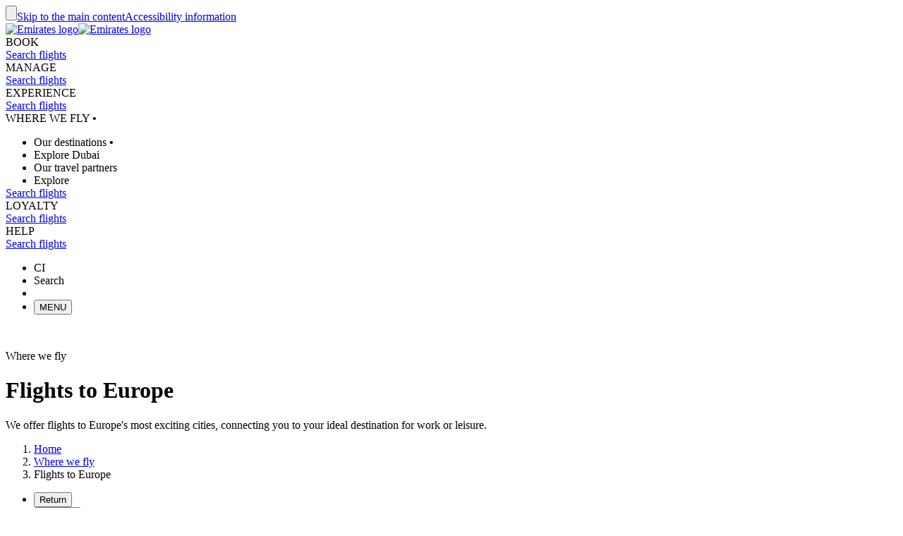

--- FILE ---
content_type: text/html; charset=utf-8
request_url: https://www.emirates.com/ci/english/destinations/flights-to-europe/
body_size: 134625
content:
<!DOCTYPE html><html lang="en-CI" class="en" dir="ltr"><head><meta charset="UTF-8"/><meta http-equiv="X-UA-Compatible" content="IE=edge"/><meta name="viewport" content="width=device-width, initial-scale=1.0, user-scalable=5"/><link rel="preconnect" href="https://c.ekstatic.net/"/><link rel="preconnect" href="https://cdnjs.cloudflare.com/"/><link rel="preconnect" href="https://d21r7jrbwolobe.cloudfront.net/"/><link rel="preconnect" href="https://www.googletagmanager.com"/><link rel="preconnect" href="https://www.google-analytics.com"/><link rel="dns-prefetch" href="https://c.ekstatic.net/"/><link rel="dns-prefetch" href="https://cdnjs.cloudflare.com/"/><link rel="dns-prefetch" href="https://d21r7jrbwolobe.cloudfront.net/"/><link rel="dns-prefetch" href="https://www.googletagmanager.com"/><link rel="dns-prefetch" href="https://www.google-analytics.com"/><meta name="copyright" content="© 2026 The Emirates Group. All Rights Reserved."/><meta name="section" content="Where we fly | Emirates"/><meta name="publishdate" content="20250513115951"/><meta name="robots" content="INDEX, FOLLOW"/><meta property="og:type" content="Website"/><meta property="og:image" content="https://c.ekstatic.net/ecl/logos/emirates/emirates-logo-badge.svg"/><meta property="og:site_name" content=" Côte d&#x27;Ivoire (Ivory Coast)"/><meta name="twitter:card" content="summary"/><meta name="twitter:site" content="@emirates"/><meta name="apple-itunes-app" content="app-id=935307149, affiliate-data=myAffiliateData, app-argument=https://itunes.apple.com/gb/app/the-emirates-app/id935307149"/><link href="https://c.ekstatic.net/assets/favicon.ico?h=4.0.206-release.0" rel="shortcut icon"/><link rel="apple-touch-icon" href="https://c.ekstatic.net/assets/apple-touch-icon.png?h=4.0.206-release.0"/><link rel="manifest" href="/manifest.webmanifest"/><link rel="canonical" href="https://www.emirates.com/ci/english/destinations/flights-to-europe/"/><meta name="title" content="Flights to Europe | Where we fly | Emirates"/><meta name="description" content="Plan and book flights to Europe with Emirates. Experience the award winning service as you discover exciting destinations including London, Paris and Rome."/><meta property="og:title" content="Flights to Europe | Where we fly | Emirates"/><meta property="og:description" content="Plan and book flights to Europe with Emirates. Experience the award winning service as you discover exciting destinations including London, Paris and Rome."/><title>Flights to Europe | Where we fly | Emirates</title><link rel="alternate" href="https://www.emirates.com/af/english/destinations/flights-to-europe/" hrefLang="en-AF"/><link rel="alternate" href="https://www.emirates.com/dz/english/destinations/flights-to-europe/" hrefLang="en-DZ"/><link rel="alternate" href="https://www.emirates.com/dz/french/destinations/flights-to-europe/" hrefLang="fr-DZ"/><link rel="alternate" href="https://www.emirates.com/dz/arabic/destinations/flights-to-europe/" hrefLang="ar-DZ"/><link rel="alternate" href="https://www.emirates.com/ao/english/destinations/flights-to-europe/" hrefLang="en-AO"/><link rel="alternate" href="https://www.emirates.com/ao/portuguese/destinations/flights-to-europe/" hrefLang="pt-AO"/><link rel="alternate" href="https://www.emirates.com/ar/english/destinations/flights-to-europe/" hrefLang="en-AR"/><link rel="alternate" href="https://www.emirates.com/ar/spanish/destinations/flights-to-europe/" hrefLang="es-AR"/><link rel="alternate" href="https://www.emirates.com/au/english/destinations/flights-to-europe/" hrefLang="en-AU"/><link rel="alternate" href="https://www.emirates.com/at/english/destinations/flights-to-europe/" hrefLang="en-AT"/><link rel="alternate" href="https://www.emirates.com/at/german/destinations/flights-to-europe/" hrefLang="de-AT"/><link rel="alternate" href="https://www.emirates.com/bh/english/destinations/flights-to-europe/" hrefLang="en-BH"/><link rel="alternate" href="https://www.emirates.com/bh/arabic/destinations/flights-to-europe/" hrefLang="ar-BH"/><link rel="alternate" href="https://www.emirates.com/bd/english/destinations/flights-to-europe/" hrefLang="en-BD"/><link rel="alternate" href="https://www.emirates.com/be/english/destinations/flights-to-europe/" hrefLang="en-BE"/><link rel="alternate" href="https://www.emirates.com/be/french/destinations/flights-to-europe/" hrefLang="fr-BE"/><link rel="alternate" href="https://www.emirates.com/be/dutch/destinations/flights-to-europe/" hrefLang="nl-BE"/><link rel="alternate" href="https://www.emirates.com/bw/english/destinations/flights-to-europe/" hrefLang="en-BW"/><link rel="alternate" href="https://www.emirates.com/br/english/destinations/flights-to-europe/" hrefLang="en-BR"/><link rel="alternate" href="https://www.emirates.com/br/portuguese/destinations/flights-to-europe/" hrefLang="pt-BR"/><link rel="alternate" href="https://www.emirates.com/bg/english/destinations/flights-to-europe/" hrefLang="en-BG"/><link rel="alternate" href="https://www.emirates.com/kh/english/destinations/flights-to-europe/" hrefLang="en-KH"/><link rel="alternate" href="https://www.emirates.com/ca/english/destinations/flights-to-europe/" hrefLang="en-CA"/><link rel="alternate" href="https://www.emirates.com/ca/french/destinations/flights-to-europe/" hrefLang="fr-CA"/><link rel="alternate" href="https://www.emirates.com/cl/english/destinations/flights-to-europe/" hrefLang="en-CL"/><link rel="alternate" href="https://www.emirates.com/cl/spanish/destinations/flights-to-europe/" hrefLang="es-CL"/><link rel="alternate" href="https://www.emirates.com/cn/english/destinations/flights-to-europe/" hrefLang="en-CN"/><link rel="alternate" href="https://www.emirates.com/cn/chinese/destinations/flights-to-europe/" hrefLang="zh-Hans-CN"/><link rel="alternate" href="https://www.emirates.com/co/english/destinations/flights-to-europe/" hrefLang="en-CO"/><link rel="alternate" href="https://www.emirates.com/co/spanish/destinations/flights-to-europe/" hrefLang="es-CO"/><link rel="alternate" href="https://www.emirates.com/ci/english/destinations/flights-to-europe/" hrefLang="en-CI"/><link rel="alternate" href="https://www.emirates.com/ci/french/destinations/flights-to-europe/" hrefLang="fr-CI"/><link rel="alternate" href="https://www.emirates.com/hr/english/destinations/flights-to-europe/" hrefLang="en-HR"/><link rel="alternate" href="https://www.emirates.com/cy/english/destinations/flights-to-europe/" hrefLang="en-CY"/><link rel="alternate" href="https://www.emirates.com/cy/greek/destinations/flights-to-europe/" hrefLang="el-CY"/><link rel="alternate" href="https://www.emirates.com/cz/english/destinations/flights-to-europe/" hrefLang="en-CZ"/><link rel="alternate" href="https://www.emirates.com/cz/czech/destinations/flights-to-europe/" hrefLang="cs-CZ"/><link rel="alternate" href="https://www.emirates.com/dk/english/destinations/flights-to-europe/" hrefLang="en-DK"/><link rel="alternate" href="https://www.emirates.com/dk/danish/destinations/flights-to-europe/" hrefLang="da-DK"/><link rel="alternate" href="https://www.emirates.com/ec/english/destinations/flights-to-europe/" hrefLang="en-EC"/><link rel="alternate" href="https://www.emirates.com/ec/spanish/destinations/flights-to-europe/" hrefLang="es-EC"/><link rel="alternate" href="https://www.emirates.com/eg/english/destinations/flights-to-europe/" hrefLang="en-EG"/><link rel="alternate" href="https://www.emirates.com/eg/arabic/destinations/flights-to-europe/" hrefLang="ar-EG"/><link rel="alternate" href="https://www.emirates.com/ee/english/destinations/flights-to-europe/" hrefLang="en-EE"/><link rel="alternate" href="https://www.emirates.com/et/english/destinations/flights-to-europe/" hrefLang="en-ET"/><link rel="alternate" href="https://www.emirates.com/fi/english/destinations/flights-to-europe/" hrefLang="en-FI"/><link rel="alternate" href="https://www.emirates.com/fr/english/destinations/flights-to-europe/" hrefLang="en-FR"/><link rel="alternate" href="https://www.emirates.com/fr/french/destinations/flights-to-europe/" hrefLang="fr-FR"/><link rel="alternate" href="https://www.emirates.com/de/english/destinations/flights-to-europe/" hrefLang="en-DE"/><link rel="alternate" href="https://www.emirates.com/de/german/destinations/flights-to-europe/" hrefLang="de-DE"/><link rel="alternate" href="https://www.emirates.com/gh/english/destinations/flights-to-europe/" hrefLang="en-GH"/><link rel="alternate" href="https://www.emirates.com/english/destinations/flights-to-europe/" hrefLang="x-default"/><link rel="alternate" href="https://www.emirates.com/gr/english/destinations/flights-to-europe/" hrefLang="en-GR"/><link rel="alternate" href="https://www.emirates.com/gr/greek/destinations/flights-to-europe/" hrefLang="el-GR"/><link rel="alternate" href="https://www.emirates.com/gn/english/destinations/flights-to-europe/" hrefLang="en-GN"/><link rel="alternate" href="https://www.emirates.com/gn/french/destinations/flights-to-europe/" hrefLang="fr-GN"/><link rel="alternate" href="https://www.emirates.com/hk/english/destinations/flights-to-europe/" hrefLang="en-HK"/><link rel="alternate" href="https://www.emirates.com/hk/chinese/destinations/flights-to-europe/" hrefLang="zh-Hant-HK"/><link rel="alternate" href="https://www.emirates.com/hu/english/destinations/flights-to-europe/" hrefLang="en-HU"/><link rel="alternate" href="https://www.emirates.com/hu/hungarian/destinations/flights-to-europe/" hrefLang="hu-HU"/><link rel="alternate" href="https://www.emirates.com/is/english/destinations/flights-to-europe/" hrefLang="en-IS"/><link rel="alternate" href="https://www.emirates.com/in/english/destinations/flights-to-europe/" hrefLang="en-IN"/><link rel="alternate" href="https://www.emirates.com/id/english/destinations/flights-to-europe/" hrefLang="en-ID"/><link rel="alternate" href="https://www.emirates.com/id/indonesian/destinations/flights-to-europe/" hrefLang="id-ID"/><link rel="alternate" href="https://www.emirates.com/ir/english/destinations/flights-to-europe/" hrefLang="en-IR"/><link rel="alternate" href="https://www.emirates.com/iq/english/destinations/flights-to-europe/" hrefLang="en-IQ"/><link rel="alternate" href="https://www.emirates.com/iq/arabic/destinations/flights-to-europe/" hrefLang="ar-IQ"/><link rel="alternate" href="https://www.emirates.com/ie/english/destinations/flights-to-europe/" hrefLang="en-IE"/><link rel="alternate" href="https://www.emirates.com/il/english/destinations/flights-to-europe/" hrefLang="en-IL"/><link rel="alternate" href="https://www.emirates.com/il/hebrew/destinations/flights-to-europe/" hrefLang="he-IL"/><link rel="alternate" href="https://www.emirates.com/il/arabic/destinations/flights-to-europe/" hrefLang="ar-IL"/><link rel="alternate" href="https://www.emirates.com/it/english/destinations/flights-to-europe/" hrefLang="en-IT"/><link rel="alternate" href="https://www.emirates.com/it/italian/destinations/flights-to-europe/" hrefLang="it-IT"/><link rel="alternate" href="https://www.emirates.com/jp/english/destinations/flights-to-europe/" hrefLang="en-JP"/><link rel="alternate" href="https://www.emirates.com/jp/japanese/destinations/flights-to-europe/" hrefLang="ja-JP"/><link rel="alternate" href="https://www.emirates.com/jo/english/destinations/flights-to-europe/" hrefLang="en-JO"/><link rel="alternate" href="https://www.emirates.com/jo/arabic/destinations/flights-to-europe/" hrefLang="ar-JO"/><link rel="alternate" href="https://www.emirates.com/ke/english/destinations/flights-to-europe/" hrefLang="en-KE"/><link rel="alternate" href="https://www.emirates.com/kr/english/destinations/flights-to-europe/" hrefLang="en-KR"/><link rel="alternate" href="https://www.emirates.com/kr/korean/destinations/flights-to-europe/" hrefLang="ko-KR"/><link rel="alternate" href="https://www.emirates.com/kw/english/destinations/flights-to-europe/" hrefLang="en-KW"/><link rel="alternate" href="https://www.emirates.com/kw/arabic/destinations/flights-to-europe/" hrefLang="ar-KW"/><link rel="alternate" href="https://www.emirates.com/lv/english/destinations/flights-to-europe/" hrefLang="en-LV"/><link rel="alternate" href="https://www.emirates.com/lb/english/destinations/flights-to-europe/" hrefLang="en-LB"/><link rel="alternate" href="https://www.emirates.com/lb/french/destinations/flights-to-europe/" hrefLang="fr-LB"/><link rel="alternate" href="https://www.emirates.com/lb/arabic/destinations/flights-to-europe/" hrefLang="ar-LB"/><link rel="alternate" href="https://www.emirates.com/ly/english/destinations/flights-to-europe/" hrefLang="en-LY"/><link rel="alternate" href="https://www.emirates.com/ly/arabic/destinations/flights-to-europe/" hrefLang="ar-LY"/><link rel="alternate" href="https://www.emirates.com/lt/english/destinations/flights-to-europe/" hrefLang="en-LT"/><link rel="alternate" href="https://www.emirates.com/mg/english/destinations/flights-to-europe/" hrefLang="en-MG"/><link rel="alternate" href="https://www.emirates.com/mg/french/destinations/flights-to-europe/" hrefLang="fr-MG"/><link rel="alternate" href="https://www.emirates.com/my/english/destinations/flights-to-europe/" hrefLang="en-MY"/><link rel="alternate" href="https://www.emirates.com/mv/english/destinations/flights-to-europe/" hrefLang="en-MV"/><link rel="alternate" href="https://www.emirates.com/mt/english/destinations/flights-to-europe/" hrefLang="en-MT"/><link rel="alternate" href="https://www.emirates.com/mu/english/destinations/flights-to-europe/" hrefLang="en-MU"/><link rel="alternate" href="https://www.emirates.com/mx/english/destinations/flights-to-europe/" hrefLang="en-MX"/><link rel="alternate" href="https://www.emirates.com/mx/spanish/destinations/flights-to-europe/" hrefLang="es-MX"/><link rel="alternate" href="https://www.emirates.com/ma/english/destinations/flights-to-europe/" hrefLang="en-MA"/><link rel="alternate" href="https://www.emirates.com/ma/french/destinations/flights-to-europe/" hrefLang="fr-MA"/><link rel="alternate" href="https://www.emirates.com/ma/arabic/destinations/flights-to-europe/" hrefLang="ar-MA"/><link rel="alternate" href="https://www.emirates.com/mz/english/destinations/flights-to-europe/" hrefLang="en-MZ"/><link rel="alternate" href="https://www.emirates.com/mz/portuguese/destinations/flights-to-europe/" hrefLang="pt-MZ"/><link rel="alternate" href="https://www.emirates.com/mm/english/destinations/flights-to-europe/" hrefLang="en-MM"/><link rel="alternate" href="https://www.emirates.com/nl/english/destinations/flights-to-europe/" hrefLang="en-NL"/><link rel="alternate" href="https://www.emirates.com/nl/dutch/destinations/flights-to-europe/" hrefLang="nl-NL"/><link rel="alternate" href="https://www.emirates.com/nz/english/destinations/flights-to-europe/" hrefLang="en-NZ"/><link rel="alternate" href="https://www.emirates.com/ng/english/destinations/flights-to-europe/" hrefLang="en-NG"/><link rel="alternate" href="https://www.emirates.com/no/english/destinations/flights-to-europe/" hrefLang="en-NO"/><link rel="alternate" href="https://www.emirates.com/no/norwegian/destinations/flights-to-europe/" hrefLang="nb-NO"/><link rel="alternate" href="https://www.emirates.com/om/english/destinations/flights-to-europe/" hrefLang="en-OM"/><link rel="alternate" href="https://www.emirates.com/om/arabic/destinations/flights-to-europe/" hrefLang="ar-OM"/><link rel="alternate" href="https://www.emirates.com/pk/english/destinations/flights-to-europe/" hrefLang="en-PK"/><link rel="alternate" href="https://www.emirates.com/pa/english/destinations/flights-to-europe/" hrefLang="en-PA"/><link rel="alternate" href="https://www.emirates.com/pa/spanish/destinations/flights-to-europe/" hrefLang="es-PA"/><link rel="alternate" href="https://www.emirates.com/pe/english/destinations/flights-to-europe/" hrefLang="en-PE"/><link rel="alternate" href="https://www.emirates.com/pe/spanish/destinations/flights-to-europe/" hrefLang="es-PE"/><link rel="alternate" href="https://www.emirates.com/ph/english/destinations/flights-to-europe/" hrefLang="en-PH"/><link rel="alternate" href="https://www.emirates.com/pl/english/destinations/flights-to-europe/" hrefLang="en-PL"/><link rel="alternate" href="https://www.emirates.com/pl/polish/destinations/flights-to-europe/" hrefLang="pl-PL"/><link rel="alternate" href="https://www.emirates.com/pt/english/destinations/flights-to-europe/" hrefLang="en-PT"/><link rel="alternate" href="https://www.emirates.com/pt/portuguese/destinations/flights-to-europe/" hrefLang="pt-PT"/><link rel="alternate" href="https://www.emirates.com/qa/english/destinations/flights-to-europe/" hrefLang="en-QA"/><link rel="alternate" href="https://www.emirates.com/qa/arabic/destinations/flights-to-europe/" hrefLang="ar-QA"/><link rel="alternate" href="https://www.emirates.com/ro/english/destinations/flights-to-europe/" hrefLang="en-RO"/><link rel="alternate" href="https://www.emirates.com/ru/english/destinations/flights-to-europe/" hrefLang="en-RU"/><link rel="alternate" href="https://www.emirates.com/ru/russian/destinations/flights-to-europe/" hrefLang="ru-RU"/><link rel="alternate" href="https://www.emirates.com/sa/english/destinations/flights-to-europe/" hrefLang="en-SA"/><link rel="alternate" href="https://www.emirates.com/sa/arabic/destinations/flights-to-europe/" hrefLang="ar-SA"/><link rel="alternate" href="https://www.emirates.com/sn/english/destinations/flights-to-europe/" hrefLang="en-SN"/><link rel="alternate" href="https://www.emirates.com/sn/french/destinations/flights-to-europe/" hrefLang="fr-SN"/><link rel="alternate" href="https://www.emirates.com/sc/english/destinations/flights-to-europe/" hrefLang="en-SC"/><link rel="alternate" href="https://www.emirates.com/sg/english/destinations/flights-to-europe/" hrefLang="en-SG"/><link rel="alternate" href="https://www.emirates.com/za/english/destinations/flights-to-europe/" hrefLang="en-ZA"/><link rel="alternate" href="https://www.emirates.com/es/english/destinations/flights-to-europe/" hrefLang="en-ES"/><link rel="alternate" href="https://www.emirates.com/es/spanish/destinations/flights-to-europe/" hrefLang="es-ES"/><link rel="alternate" href="https://www.emirates.com/lk/english/destinations/flights-to-europe/" hrefLang="en-LK"/><link rel="alternate" href="https://www.emirates.com/sd/english/destinations/flights-to-europe/" hrefLang="en-SD"/><link rel="alternate" href="https://www.emirates.com/sd/arabic/destinations/flights-to-europe/" hrefLang="ar-SD"/><link rel="alternate" href="https://www.emirates.com/se/english/destinations/flights-to-europe/" hrefLang="en-SE"/><link rel="alternate" href="https://www.emirates.com/se/swedish/destinations/flights-to-europe/" hrefLang="sv-SE"/><link rel="alternate" href="https://www.emirates.com/ch/english/destinations/flights-to-europe/" hrefLang="en-CH"/><link rel="alternate" href="https://www.emirates.com/ch/german/destinations/flights-to-europe/" hrefLang="de-CH"/><link rel="alternate" href="https://www.emirates.com/ch/french/destinations/flights-to-europe/" hrefLang="fr-CH"/><link rel="alternate" href="https://www.emirates.com/ch/italian/destinations/flights-to-europe/" hrefLang="it-CH"/><link rel="alternate" href="https://www.emirates.com/sy/english/destinations/flights-to-europe/" hrefLang="en-SY"/><link rel="alternate" href="https://www.emirates.com/sy/arabic/destinations/flights-to-europe/" hrefLang="ar-SY"/><link rel="alternate" href="https://www.emirates.com/tw/english/destinations/flights-to-europe/" hrefLang="en-TW"/><link rel="alternate" href="https://www.emirates.com/tw/chinese/destinations/flights-to-europe/" hrefLang="zh-Hant-TW"/><link rel="alternate" href="https://www.emirates.com/tz/english/destinations/flights-to-europe/" hrefLang="en-TZ"/><link rel="alternate" href="https://www.emirates.com/th/english/destinations/flights-to-europe/" hrefLang="en-TH"/><link rel="alternate" href="https://www.emirates.com/th/thai/destinations/flights-to-europe/" hrefLang="th-TH"/><link rel="alternate" href="https://www.emirates.com/tn/english/destinations/flights-to-europe/" hrefLang="en-TN"/><link rel="alternate" href="https://www.emirates.com/tn/french/destinations/flights-to-europe/" hrefLang="fr-TN"/><link rel="alternate" href="https://www.emirates.com/tr/english/destinations/flights-to-europe/" hrefLang="en-TR"/><link rel="alternate" href="https://www.emirates.com/tr/turkish/destinations/flights-to-europe/" hrefLang="tr-TR"/><link rel="alternate" href="https://www.emirates.com/ug/english/destinations/flights-to-europe/" hrefLang="en-UG"/><link rel="alternate" href="https://www.emirates.com/ua/english/destinations/flights-to-europe/" hrefLang="en-UA"/><link rel="alternate" href="https://www.emirates.com/ua/russian/destinations/flights-to-europe/" hrefLang="ru-UA"/><link rel="alternate" href="https://www.emirates.com/ae/english/destinations/flights-to-europe/" hrefLang="en-AE"/><link rel="alternate" href="https://www.emirates.com/ae/arabic/destinations/flights-to-europe/" hrefLang="ar-AE"/><link rel="alternate" href="https://www.emirates.com/uk/english/destinations/flights-to-europe/" hrefLang="en-GB"/><link rel="alternate" href="https://www.emirates.com/us/english/destinations/flights-to-europe/" hrefLang="en-US"/><link rel="alternate" href="https://www.emirates.com/uy/english/destinations/flights-to-europe/" hrefLang="en-UY"/><link rel="alternate" href="https://www.emirates.com/uy/spanish/destinations/flights-to-europe/" hrefLang="es-UY"/><link rel="alternate" href="https://www.emirates.com/vn/english/destinations/flights-to-europe/" hrefLang="en-VN"/><link rel="alternate" href="https://www.emirates.com/vn/vietnamese/destinations/flights-to-europe/" hrefLang="vi-VN"/><link rel="alternate" href="https://www.emirates.com/ye/english/destinations/flights-to-europe/" hrefLang="en-YE"/><link rel="alternate" href="https://www.emirates.com/ye/arabic/destinations/flights-to-europe/" hrefLang="ar-YE"/><link rel="alternate" href="https://www.emirates.com/zm/english/destinations/flights-to-europe/" hrefLang="en-ZM"/><link rel="alternate" href="https://www.emirates.com/zw/english/destinations/flights-to-europe/" hrefLang="en-ZW"/><base href="https://www.emirates.com"/><link rel="preconnect" href="https://fonts.googleapis.com"/><link rel="preconnect" href="https://fonts.gstatic.com"/><link rel="preload" href="https://fonts.googleapis.com/css2?family=Noto+Sans+Display:wght@300;400;500&amp;&amp;display=swap" as="style" crossorigin="anonymous"/><link rel="stylesheet" href="https://fonts.googleapis.com/css2?family=Noto+Sans+Display:wght@300;400;500&amp;&amp;display=swap" crossorigin="anonymous"/><link rel="preload" href="https://c.ekstatic.net/shared/fonts/iconography/iconography.css" as="style" crossorigin="anonymous"/><link rel="preload" href="https://c.ekstatic.net/shared/fonts/iconography/iconography.woff2?5078cb4a2b9be389d6dda67c3e1207e7" as="font" type="font/woff2" crossorigin="anonymous"/><link rel="stylesheet" href="https://c.ekstatic.net/shared/fonts/iconography/iconography.css" crossorigin="anonymous"/><link rel="preload" href="//c.ekstatic.net/shared/fonts/iconography/ayra.css" as="style" crossorigin="anonymous"/><link rel="stylesheet" href="//c.ekstatic.net/shared/fonts/iconography/ayra.css" crossorigin="anonymous"/><link rel="preload" href="https://c.ekstatic.net/shared/fonts/emirates-v4/emirates-medium.css" as="style" crossorigin="anonymous"/><link rel="stylesheet" href="https://c.ekstatic.net/shared/fonts/emirates-v4/emirates-medium.css" crossorigin="anonymous"/><script type="application/ld+json">{"@context":"https://schema.org","@type":"BreadcrumbList","itemListElement":[{"@type":"ListItem","position":1,"name":"Home","item":"https://www.emirates.com/ci/english/"},{"@type":"ListItem","position":2,"name":"Where we fly","item":"https://www.emirates.com/ci/english/destinations/"},{"@type":"ListItem","position":3,"name":"Flights to Europe"}]}</script><script nomodule="" defer="" src="https://c.ekstatic.net/ek-externals/js/babel-polyfill/6.26.0/polyfill.min.js"></script><script>
       
  window.process = window.process || {};
  window.process.env = window.process.env || {};
  env = window.process.env;
  env["LAZY_IMAGE_COMPONENT_START_COUNT"]= "2";env["NODE_ENV"]= "production";env["NEXTJS_UI_ASSETS_URL"]= "https://c.ekstatic.net/bex/uiassets/";env["RE_NEXT_DISABLE_HYDRATION"]= "true";env["ENABLE_LINK_RESOLVER"]= "true";env["ENABLE_DEVICE_APPLICABILITY"]= "true";env["IS_ENABLE_SPAIN_COMMENT"]= "true";env["IS_ENABLE_COMPLAINT_ENHANCED"]= "true";env["IS_GENESYS_MIGRATION"]= "true";env["UI_ASSETS_URL"]= "https://c.ekstatic.net/bex/uiassets/_next/static/";env["MEDIA_URL"]= "https://c.ekstatic.net";env["DESTINATION_IMAGE_URL"]= "https://c.ekstatic.net/shared/images/destination/v1/airports";env["DO_NOT_RESOLVE_HOST"]= "true";env["EK_MULTILEVEL_GLOBALNAV_ENABLED"]= "true";env["PLATINUM_STRETCH_MODAL_ENABLED"]= "true";env["PLATINUM_STRETCH_ALLOWED_TIERS"]= "platinum";env["REPORTING_ENABLED"]= "true";env["GOOGLE_API_KY"]= "AIzaSyBPlmOvUDdJP4kSU2gdBn-E_iHKB30RCqo";env["AUTOREFRESH_INTERVAL"]= "300000";env["WEBCHAT_ENDPOINT"]= "https://www.emirates.com/service/chat";env["SSO_CORID_ALLOWED_COOKIE_DOMAIN"]= ".emirates.com";env["SSO_CORID_COOKIE_ISSECURE"]= "true";env["DOCUMENT_LISTING_LOADMORE_SIZE"]= "12";env["EK_NEWS_DISPLAY_COUNT"]= "3";env["IMAGE_GALLERY_CLAMP_SIZE"]= "25";env["EWT_THRESHOLD"]= "140";env["EK_SSO_ASYNC_SCRIPT"]= "true";env["EK_SSO_ASYNC_TAG"]= "head";env["FF_CSRF_ENABLE"]= "true";env["FILE_UPLOAD_BUCKET_URL"]= "https://web-uploads-{{application}}.emirates.group";env["EWT_STATS_URL"]= "https://www.emirates.com/service/chat/statistics";env["FILE_UPLOAD_DELETE_SERVICE_URL"]= "https://www.emirates.com/service/file-upload";env["TERMS_AND_CONDITION_AUTO_EXPAND_LIST"]= "US,AU";env["FILE_UPLOAD_MAX_FILE_SIZE"]= "7";env["EWT_METRIC"]= "ExpectedWaitTime2";env["VQ_QUEUE_TEMPLATE"]= "{{channel}}_{{language}}@{{vSwitch}}";env["EK_LAZY_NAV_ENABLED"]= "true";env["COOKIE_POLICY_URL_CONFIG"]= [{"key":"EN","value":"51385f07-e1ae-4901-b696-de9fef192ceb"},{"key":"AR","value":"807da997-6737-41b4-bd43-6316ca958b9d"},{"key":"ZH-CN","value":"a8cdb1c3-31b1-46b0-9106-bc81afd3d636"},{"key":"ZH-HK","value":"b5bb372f-e131-42e0-ad56-9308d9782391"},{"key":"CS","value":"6945576e-f1d0-4434-ab72-717790672ba8"},{"key":"DA","value":"8baf0a8d-e7dd-4f8f-82c9-c06703d13c21"},{"key":"NL","value":"2ad0503e-de1d-4d71-a579-4e3069b2b5b3"},{"key":"FR","value":"853a7731-a53a-42cd-bbde-2b1da19638db"},{"key":"DE","value":"79760190-c25b-4c97-a511-2bdcf7b87251"},{"key":"EL","value":"de82423c-5f46-4eea-91cb-f1fe078c89d6"},{"key":"HU","value":"9b7c8f80-bcb5-4d80-9943-30dca209aa78"},{"key":"ID","value":"e6040889-6d7c-40ff-90e6-37f90b996aec"},{"key":"IT","value":"48675159-160d-4e27-b1cd-1856b44d0321"},{"key":"JA","value":"f820564f-e8cb-4f92-b391-1acf18cdaeed"},{"key":"KO","value":"642be78e-b18e-44e4-a064-39fc053416a9"},{"key":"NB","value":"116efe97-7995-4baf-9a60-8bf113127988"},{"key":"PL","value":"edec2068-5e66-4198-956a-44e71c972887"},{"key":"PT-BR","value":"4f062b3e-f41f-49dd-9d6d-b823d88c77ab"},{"key":"PT-PT","value":"e597d58d-3e61-4ac9-8281-ccd0f282c07b"},{"key":"RU","value":"09696cfe-6031-4439-835a-aad72d73e53f"},{"key":"ES","value":"4c68dc6c-f8c8-4771-8c64-be7e35cfcd36"},{"key":"SV","value":"93c09061-ff2a-4a93-ac41-139334fafc91"},{"key":"TH","value":"2d3ab40b-d90a-454e-9657-b5fc4173690e"},{"key":"TR","value":"11a63045-3258-4f8c-8cd6-88fdfe36d52c"},{"key":"VI","value":"6fecad3e-8dcf-4aad-8b47-3976eb30e348"},{"key":"ZH-TW","value":"b5bb372f-e131-42e0-ad56-9308d9782391"}];env["EK_BARCLAYS_CONFIG"]= {"Barclays":{"77407":"PTRBAAES","77402":"PTRBAEMB","78242":"PTRBALNB"}};env["ONETRUST_NEW_WORKFLOW"]= "true";env["EK_TIERDETAILS_DATALAYER_ENABLED"]= "true";env["IS_ENABLE_BOXEVER"]= "true";env["BOXEVER_SETTINGS"]= "";env["ONETRUST_NEW_SCRIPT_URL"]= "https://cdn.cookielaw.org/scripttemplates/otSDKStub.js";env["ONETRUST_DATA_DOMAIN"]= "a512e20b-6a56-4b4d-8cb9-6529e5ad6b13";env["HC_FORM_FEEDBACK_COMMENTS_REGEX"]= "^[^<>«»\\[\\]=|`\\\\]+$";env["ANONYMOUS_FEEDBACK_VALIDATIONS"]= {"regEx":"^[a-zA-Z0-9-~&!@#+=?$\\r\\n^*()_{}/:;,'. ]*$","maxLength":3000};env["ENABLE_BOXEVER_RECENT_SEARCH"]= "true";env["ENABLE_ENHANCED_OFFICE_CARD"]= "false";env["BAGGAGE_FILE_UPLOAD_MAX_FILE_SIZE"]= "2";env["BAGGAGE_INVENTORY_ITEM_MAX"]= "49";env["EK_ANALYTICS_ENHANCED_ECOMMERCE"]= { "partners": [ { "points": { "components": [ { "id": "73365", "category": "Emirates:Skywards", "offerName": "Buy Miles", "title": "Buy more Skywards Miles", "page": "points-landing-page", "links": [ { "id": "87381", "title": "Buy Miles" } ] }, { "id": "73366", "category": "Emirates:Skywards", "offerName": "Gift Miles", "title": "Give the gift of Skywards Miles", "page": "points-landing-page", "links": [ { "id": "87382", "title": "Gift Miles" } ] }, { "id": "73367", "category": "Emirates:Skywards", "offerName": "Transfer Miles", "title": "Transfer your Skywards Miles for less", "page": "points-landing-page", "links": [ { "id": "87384", "title": "Transfer your miles" } ] }, { "id": "86045", "category": "Emirates:Skywards", "offerName": "Multiply Miles", "title": "Multiply your Skywards Miles and get your reward faster", "page": "points-landing-page", "links": [ { "id": "86040", "title": "Multiply my Miles" }, { "id": "86038", "title": "Multiply my upcoming flight" } ] }, { "id": "73375", "category": "Emirates:Skywards", "offerName": "Reinstate Miles", "title": "Reinstate expired Skywards Miles", "page": "points-landing-page", "links": [ { "id": "87383", "title": "Reinstate expired Miles" } ] }, { "id": "73376", "category": "Emirates:Skywards", "offerName": "Extend Miles", "title": "Extend expiring Skywards Miles", "page": "points-landing-page", "links": [ { "id": "89819", "title": "Extend expiring Miles" } ] } ] } } ] };env["LOCAL_ORIGINS_COUNTRY_LIST"]= "IL";env["BOOKING_REDIRECT_COUNTRY_LIST_CONFIG"]= "US,IT,MY,IL";env["MIN_AMOUNT_OF_QUESTIONS"]= "1";env["ENABLE_UPI_PAYMENT"]= "true";env["IS_ADD_DOMAIN_FROM_SERVER"]= "true";env["IS_PY_ENABLED"]= "true";env["ENABLE_GROUP_BOOKING_PASSENGER_VALIDATION"]= "true";env["GST_REPEATER_ITEM_MAX"]= "8";env["ENABLE_BAG_INVENTORY_STATUS"]= "true";env["ENABLE_OCSL_FLIGHT_STATUS"]= "true";env["DISPLAY_BAG_INVENTORY_STATUS"]= "N,R";env["ENABLE_NLP_SEARCH"]= "true";env["FF_PET_CAGE_FIELD"]= "true";env["NLU_TOP_RESULTS"]= "10";env["NLU_USERID"]= "EKXXXXXXX";env["NLU_CONFIDENCE_SCORE_THRESHOLD"]= "0.5";env["NLU_MAX_CHAR_COUNT"]= "500";env["NLU_HEADER_CHANNEL_NAME"]= "BEX";env["NLU_FAQ_RELATIVE_PATH"]= "help/faq-topics";env["SHOW_DISCLAIMER_PARTNER"]= "booking.com";env["EMIRATES_LOGO"]= "https://c.ekstatic.net/ecl/skywards/membership-card/emirates-skywards-l480x150.png";env["MARRIOTT_BONVOY"]= "https://c.ekstatic.net/ecl/skywards/membership-card/marriott-bonvoy-l480x150.png";env["LINK_VALIDITY_DAYS"]= "7";env["PASS_BOOK_REQUEST_URL"]= "https://messagecentre.emirates.com/api/passbook/download/";env["PASSBOOK_TYPE_IDENTIFIER"]= "pass.emirates.ev0.boardingpass";env["EMIRATES_DOMAINS"]= "emirates.com";env["IMAGE_TIME_OUT_DELAY"]= "500";env["HTML_2_CANVAS_TIMEOUT_DELAY"]= "13000";env["TIER_BLUE_IMAGE"]= "https://c.ekstatic.net/ecl/skywards/membership-card/skywards-tree-blue-w638x458.png";env["TIER_GOLD_IMAGE"]= "https://c.ekstatic.net/ecl/skywards/membership-card/skywards-tree-gold-w638x458.png";env["TIER_SILVER_IMAGE"]= "https://c.ekstatic.net/ecl/skywards/membership-card/skywards-tree-silver-w638x458.png";env["TIER_PLATINUM_IMAGE"]= "https://c.ekstatic.net/ecl/skywards/membership-card/skywards-tree-platinum-w638x458.png";env["TIER_IO_IMAGE"]= "https://c.ekstatic.net/ecl/skywards/membership-card/skywards-tree-io-w638x458.png";env["SKYSURFER_BLUE_TIER_IMAGE"]= "https://c.ekstatic.net/ecl/skywards/skysurfers-blue-638x458.jpg";env["SKYSURFER_SILVER_TIER_IMAGE"]= "https://c.ekstatic.net/ecl/skywards/skysurfers-silver-638x458.jpg";env["SKYSURFER_GOLD_TIER_IMAGE"]= "https://c.ekstatic.net/ecl/skywards/skysurfers-gold-638x458.jpg";env["ENABLE_CLASSIC_MEMBERSHIP_LINK"]= "false";env["IS_MY_FAMILY_ENHANCED"]= "true";env["ALLOWED_ORIGIN"]= "https://www.emirates.com";env["ENABLE_CUSTOMER_ITINERAY_FLIGHT_NUMBER"]= "true";env["BREADCRUMB_JSONLD_SCHEMA"]= "true";env["SHOW_REDEEMER_COLUMN"]= "true";env["IS_DAMAGED_BAGS_ENHANCED"]= "true";env["ENABLE_REFUND_CHANGES"]= "true";env["IS_FEATURED_FARES_ENHANCED"]= "true";env["FF_A11Y_FEATURE_FARES_ENABLED"]= "true";env["HELP_FAQ_ENDPOINT"]= "https://business-services-cache-bex-prod.dub.prd01.digitalattract.aws.emirates.prd/api/v1.0";env["IS_FF_RECENT_LOCATION_EXISTS"]= "true";env["ENABLE_FF_ROW_VIEW"]= "true";env["FF_DISPLAY_SPECIAL_OFFERS_ON_ERROR"]= "true";env["FF_RESET_FILTER"]= "true";env["FF_REFUND_FORM_PAID_SEAT"]= "true";env["EBC_GOOGLE_API_KEY"]= "AIzaSyBPlmOvUDdJP4kSU2gdBn-E_iHKB30RCqo";env["MEDIF_PNR_VALID_HOURS"]= "48";env["FF_MY_FAMILY_AUDIT_ACCOUNT_ENH"]= "true";env["TAX_INV_EXCLUDE_COUNTRIES"]= "BE";env["FAMILY_ACCOUNT_CLOSING_WAITING_TIME"]= "5000";env["FF_IS_ADDRESS_CAPTURE_ENABLED"]= "true";env["BAGGAGE_TRACKING_SERVICE_CALL_INTERVAL"]= "15000";env["FF_ENABLE_EK_SESSION_ID"]= "true";env["EK_SESSION_ID_URL"]= "https://c.ekstatic.net/ek-externals/js/ek-session-id/1.0.5/ek-session-id.js";env["EBC_CONFIRMATION_MODAL_TIMEOUT"]= "7000";env["ENABLE_AYRA_ICONOGRAPHY"]= "true";env["ENABLE_NOTO_SANS_FONT"]= "true";env["IS_REDIRECT_LOGIN"]= "true";env["SHARED_IMAGE_URL"]= "https://c.ekstatic.net/shared/icons";env["ENABLE_RSW_RECENT_SEARCH"]= "false";env["FF_ENABLE_NEW_FOOTER_ENHANCEMENT"]= "true";env["FF_ENABLE_IBE_HOSTS"]= "";env["FF_BOOK_PAGES"]= "book,book/";env["ENABLE_BACKTOTOP"]= "true";env["FF_ENABLE_GDPR_CHANGES"]= "false";env["PROGRAM_CODE"]= "SKW";env["FF_ENABLE_BR_REWARDS_NEW"]= "false";env["INCLUDE_IN_INITIAL_STATE"]= "searchWidgetState,disruption-data,validation-service";env["FF_ENABLE_OLCI_MODERNIZATION"]= "true";env["R_OLCI_CHECKIN_ENDPOINT"]= "onlinecheckin/";env["FF_DISABLED_ADDRESS_MAP_PUBLICATIONS"]= "cn,sy";env["DISABLE_TA"]= "true";env["IS_RE2_REDUX_STORE"]= "false";env["FF_FLIGHT_STATUS_RECENT_SEARCH"]= "true";env["FF_ACCEPT_INVITE_PAGE"]= "accept-invite";env["INVITE_FAMILY_SUCCESS_TIMEOUT"]= "7000";env["ENABLE_CASAREFUND_ENHANCEMENTS"]= "true";env["CUGO_EMAIL_MAX_LEN"]= "49";env["IS_FUZZY_SEARCH_ENABLED"]= "true";env["TIER_BLUE_ENHANCED_IMAGE"]= "https://c.ekstatic.net/ecl/skywards/membership-card/non-skysurfer/blue.svg";env["TIER_SILVER_ENHANCED_IMAGE"]= "https://c.ekstatic.net/ecl/skywards/membership-card/non-skysurfer/silver.svg";env["TIER_GOLD_ENHANCED_IMAGE"]= "https://c.ekstatic.net/ecl/skywards/membership-card/non-skysurfer/gold.svg";env["TIER_PLATINUM_ENHANCED_IMAGE"]= "https://c.ekstatic.net/ecl/skywards/membership-card/non-skysurfer/platinum.svg";env["TIER_IO_ENHANCED_IMAGE"]= "https://c.ekstatic.net/ecl/skywards/membership-card/non-skysurfer/io.svg";env["EMIRATES_SKYWARDS_LOGO"]= "https://c.ekstatic.net/ecl/skywards/membership-card/emirates-skywards-logo.png";env["IO_LOGO"]= "https://c.ekstatic.net/ecl/skywards/membership-card/io-logo.png";env["MARRIOTT_BONVOY_ENHANCED_LOGO"]= "https://c.ekstatic.net/ecl/skywards/membership-card/marriott-bonvoy-enhanced.png";env["FF_ENHANCED_BAR_CODE"]= "true";env["EK_TRIPS_ENABLED"]= "false";env["FF_TAX_INV_MARKETS_WITH_NEW_FORM"]= "";env["FF_ENABLE_STATION_SERVICE_OVER_AIRPORT"]= "true";env["SKYSURFER_PAGES_URLS"]= "skywards/skysurfers";env["FF_ENABLE_MEDIF_48HOURS"]= "false";env["FLIGHT_SCHEDULE_DATE_CONFIG"]= {"minSelectableDateDays":"0","maxSelectableDateDays":"360","dateDisplayFormat":"DD MMM YY","desktopDisplayFormat":"DD MMM"};env["FLIGHT_SCHEDULE_PDF_TITLE"]= "Emirates-Flight-Schedules";env["FF_FS_3D_SEATMAP_DISABLED"]= {"A350": true,"B777": {"class": ["FJWY"]}};env["ENABLE_FIRST_CLASS_CHILD_INFO_MESSAGE"]= "true";env["PRELOAD_RSW_WITH_LAST_SEARCH"]= "false";env["DISABLE_NAV_SEARCH"]= "true";env["FF_ENABLE_FLIGHT_STATUS_ENHANCEMENTS"]= "false";env["DISABLE_FLIGHT_CERTIFICATE_ORIGINS"]= "KWI";env["FF_ENABLE_MEDIF_BEYONDMONTHCHECK"]= "false";env["FF_ENABLE_MEDIF_ERRORS"]= "true";env["FF_ENABLE_MEDIF_INFO_MESSAGE"]= "false";env["FF_NON3D_CLICKABLE_CARDS"]= "false";env["FF_FLIGHT_SCHEDULES_ALL_AIRPORTS"]= "none";env["SSO_OKTA_API_ENDPOINT"]= "https://auth.emirates.com/api/v1";env["OKTA_API_ENDPOINT"]= "https://auth.emirates.com/api/v1";env["PILLAR_SHORT_CODE"]= "bex";env["SSO_V2_ENABLED"]= "false";env["ENABLE_INFANT_SEAT_OPTION_DISPLAY"]= "true";
      </script><script>!function(){var t=function(){},n=window.history&&window.history.replaceState||t;window.history.replaceState=function(r){if(r.__nativeHistory){for(var i=arguments.length,o=new Array(i>1?i-1:0),e=1;e<i;e++)o[e-1]=arguments[e];return n.apply(void 0,[r].concat(o))}return t}}();</script><link rel="preload" as="style" crossorigin="anonymous" href="https://c.ekstatic.net/bex/uiassets/_next/static/4.0.206_c7e5cf5/static/css/static/bex-rt-4.0.206-release.0/common/rendering-engine-styles.js.363f1abe.css"/><link rel="preload" as="style" crossorigin="anonymous" href="https://c.ekstatic.net/bex/uiassets/_next/static/4.0.206_c7e5cf5/static/css/bex-rt-rec.07ee8e61.css"/><link rel="preload" as="style" crossorigin="anonymous" href="https://c.ekstatic.net/bex/uiassets/_next/static/4.0.206_c7e5cf5/static/css/bex-rt-common.ba5d021a.css"/><link rel="preload" as="style" crossorigin="anonymous" href="https://c.ekstatic.net/bex/uiassets/_next/static/4.0.206_c7e5cf5/static/css/static/bex-rt-4.0.206-release.0/organisms/g-o-c-008-page-header-destinations.js.2c4c00ba.css"/><link rel="preload" as="style" crossorigin="anonymous" href="https://c.ekstatic.net/bex/uiassets/_next/static/4.0.206_c7e5cf5/static/css/static/bex-rt-4.0.206-release.0/organisms/g-c-0013-advance-booking-widget-enhanced.js.1640e1ed.css"/><link rel="preload" as="style" crossorigin="anonymous" href="https://c.ekstatic.net/bex/uiassets/_next/static/4.0.206_c7e5cf5/static/css/static/bex-rt-4.0.206-release.0/organisms/d-e-c-011-destinations-flights-to-cards.js.3d5da922.css"/><link rel="preload" as="style" crossorigin="anonymous" href="https://c.ekstatic.net/bex/uiassets/_next/static/4.0.206_c7e5cf5/static/css/static/bex-rt-4.0.206-release.0/layouts/experience-content.js.0669c501.css"/><script defer="" data-chunk="true" src="https://c.ekstatic.net/bex/uiassets/_next/static/4.0.206_c7e5cf5/static/chunks/main-3ff3a6912b9207de.js"></script><script defer="" data-chunk="true" src="https://c.ekstatic.net/bex/uiassets/_next/static/4.0.206_c7e5cf5/static/chunks/bex-rt-vendor-48b53c09ff26d8ab.js"></script><script defer="" data-chunk="true" src="https://c.ekstatic.net/bex/uiassets/_next/static/4.0.206_c7e5cf5/static/chunks/bex-rt-rec-7234e1efacbf12da.js"></script><script defer="" data-chunk="true" src="https://c.ekstatic.net/bex/uiassets/_next/static/4.0.206_c7e5cf5/static/chunks/bex-rt-common-ff9411c24849626d.js"></script><script defer="" data-chunk="true" src="https://c.ekstatic.net/bex/uiassets/_next/static/4.0.206_c7e5cf5/static/chunks/bex-rt-eklodash-d3644dacc350f3fa.js"></script><script defer="" data-chunk="true" src="https://c.ekstatic.net/bex/uiassets/_next/static/4.0.206_c7e5cf5/static/chunks/static/bex-rt-4.0.206-release.0/layouts/experience-content.js-4ae450896533c864.js"></script><script defer="" data-chunk="true" src="https://c.ekstatic.net/bex/uiassets/_next/static/4.0.206_c7e5cf5/static/chunks/static/bex-rt-4.0.206-release.0/organisms/g-o-c-008-page-header-destinations.js-83cdbd64c29ea582.js"></script><script defer="" data-chunk="true" src="https://c.ekstatic.net/bex/uiassets/_next/static/4.0.206_c7e5cf5/static/chunks/static/bex-rt-4.0.206-release.0/organisms/g-c-0013-advance-booking-widget-enhanced.js-23e88c6256e81f11.js"></script><script defer="" data-chunk="true" src="https://c.ekstatic.net/bex/uiassets/_next/static/4.0.206_c7e5cf5/static/chunks/static/bex-rt-4.0.206-release.0/organisms/d-e-c-011-destinations-flights-to-cards.js-af0b491c01b938e7.js"></script><script defer="" data-chunk="true" src="https://c.ekstatic.net/bex/uiassets/_next/static/4.0.206_c7e5cf5/static/chunks/pages/_app-1dd2fdb7f0b8b43c.js"></script><script defer="" data-chunk="true" src="https://c.ekstatic.net/bex/uiassets/_next/static/4.0.206_c7e5cf5/static/chunks/pages/index-b16d6a06875174f1.js"></script><link rel="stylesheet" crossorigin="anonymous" data-href="https://c.ekstatic.net/bex/uiassets/_next/static/4.0.206_c7e5cf5/static/css/static/bex-rt-4.0.206-release.0/common/rendering-engine-styles.js.363f1abe.css" href="https://c.ekstatic.net/bex/uiassets/_next/static/4.0.206_c7e5cf5/static/css/static/bex-rt-4.0.206-release.0/common/rendering-engine-styles.js.363f1abe.css"/><link rel="stylesheet" crossorigin="anonymous" data-href="https://c.ekstatic.net/bex/uiassets/_next/static/4.0.206_c7e5cf5/static/css/bex-rt-rec.07ee8e61.css" href="https://c.ekstatic.net/bex/uiassets/_next/static/4.0.206_c7e5cf5/static/css/bex-rt-rec.07ee8e61.css"/><link rel="stylesheet" crossorigin="anonymous" data-href="https://c.ekstatic.net/bex/uiassets/_next/static/4.0.206_c7e5cf5/static/css/bex-rt-common.ba5d021a.css" href="https://c.ekstatic.net/bex/uiassets/_next/static/4.0.206_c7e5cf5/static/css/bex-rt-common.ba5d021a.css"/><link rel="stylesheet" crossorigin="anonymous" data-href="https://c.ekstatic.net/bex/uiassets/_next/static/4.0.206_c7e5cf5/static/css/static/bex-rt-4.0.206-release.0/organisms/g-o-c-008-page-header-destinations.js.2c4c00ba.css" href="https://c.ekstatic.net/bex/uiassets/_next/static/4.0.206_c7e5cf5/static/css/static/bex-rt-4.0.206-release.0/organisms/g-o-c-008-page-header-destinations.js.2c4c00ba.css"/><link rel="stylesheet" crossorigin="anonymous" data-href="https://c.ekstatic.net/bex/uiassets/_next/static/4.0.206_c7e5cf5/static/css/static/bex-rt-4.0.206-release.0/organisms/g-c-0013-advance-booking-widget-enhanced.js.1640e1ed.css" href="https://c.ekstatic.net/bex/uiassets/_next/static/4.0.206_c7e5cf5/static/css/static/bex-rt-4.0.206-release.0/organisms/g-c-0013-advance-booking-widget-enhanced.js.1640e1ed.css"/><link rel="stylesheet" crossorigin="anonymous" data-href="https://c.ekstatic.net/bex/uiassets/_next/static/4.0.206_c7e5cf5/static/css/static/bex-rt-4.0.206-release.0/organisms/d-e-c-011-destinations-flights-to-cards.js.3d5da922.css" href="https://c.ekstatic.net/bex/uiassets/_next/static/4.0.206_c7e5cf5/static/css/static/bex-rt-4.0.206-release.0/organisms/d-e-c-011-destinations-flights-to-cards.js.3d5da922.css"/><link rel="stylesheet" crossorigin="anonymous" data-href="https://c.ekstatic.net/bex/uiassets/_next/static/4.0.206_c7e5cf5/static/css/static/bex-rt-4.0.206-release.0/layouts/experience-content.js.0669c501.css" href="https://c.ekstatic.net/bex/uiassets/_next/static/4.0.206_c7e5cf5/static/css/static/bex-rt-4.0.206-release.0/layouts/experience-content.js.0669c501.css"/></head><body><div id="__next" data-reactroot=""><div data-auto="accessibility-links" class="e-container"><input type="button" aria-hidden="true" class="accessibility-links__hidden-btn hidden-control" tabindex="-1"/><a session="[object Object]" href="#maincontent" class="focusout-button link link--default accessibility-links__button hidden-control call-to-action call-to-action__secondary call-to-action--middle"><span class="link__text">Skip to the main content</span></a><a session="[object Object]" href="/ci/english/information/accessibility/" class="focusout-button link link--default accessibility-links__button hidden-control call-to-action call-to-action__secondary call-to-action--middle"><span class="link__text">Accessibility information</span></a></div><header data-auto="header" role="presentation"><div class="main-navigation"><div class="e-container e-container--relative"><a href="/ci/english/" data-id="header_logo_link" data-link="Emirates Logo" class="focusout-button brand-logo"><img alt="Emirates logo" class="brand-logo__image" src="https://c.ekstatic.net/ecl/logos/emirates/emirates-logo-badge.svg?h=d-52wmsnqryhi7L83BAKpg"/><img alt="Emirates logo" class="brand-logo__image-small" src="https://c.ekstatic.net/ecl/logos/emirates/emirates-logo-horizontal.svg?h=nMiqF1sXP0LwuM-vCquofw"/></a></div><div class="e-container main-navigation__container"><div class="main-navigation__content"><nav class="main-navigation__nav"><div><div class="nav__desktop-wrapper"><a data-id="header_nav_link" data-link="BOOK" aria-expanded="false" role="link" class="focusout-button link nav__list-item-text nav__list-item-text--desktop header-popup__btn header-popup__btn--uppercase call-to-action call-to-action--multiline"><div class="call-to-action__multiline-wrapper header-popup__btn-content"><span class="header-popup__btn-content-wrapper">BOOK</span><span aria-hidden="true" class="header-popup__arrow"></span></div></a><div style="top:100%" class="header-popup__wrapper header-popup__wrapper--with-tabs"><div><div class="header-popup__content"><a data-id="header_nav_cta" data-link="BOOK:Search Flights" href="/ci/english/book/" class="focusout-button link header-popup__search call-to-action call-to-action__primary call-to-action--small">Search flights</a></div></div></div><a data-id="header_nav_link" data-link="MANAGE" aria-expanded="false" role="link" class="focusout-button link nav__list-item-text nav__list-item-text--desktop header-popup__btn header-popup__btn--uppercase call-to-action call-to-action--multiline"><div class="call-to-action__multiline-wrapper header-popup__btn-content"><span class="header-popup__btn-content-wrapper">MANAGE</span><span aria-hidden="true" class="header-popup__arrow"></span></div></a><div style="top:100%" class="header-popup__wrapper header-popup__wrapper--with-tabs"><div><div class="header-popup__content"><a data-id="header_nav_cta" data-link="MANAGE:Search Flights" href="/ci/english/book/" class="focusout-button link header-popup__search call-to-action call-to-action__primary call-to-action--small">Search flights</a></div></div></div><a data-id="header_nav_link" data-link="EXPERIENCE" aria-expanded="false" role="link" class="focusout-button link nav__list-item-text nav__list-item-text--desktop header-popup__btn header-popup__btn--uppercase call-to-action call-to-action--multiline"><div class="call-to-action__multiline-wrapper header-popup__btn-content"><span class="header-popup__btn-content-wrapper">EXPERIENCE</span><span aria-hidden="true" class="header-popup__arrow"></span></div></a><div style="top:100%" class="header-popup__wrapper header-popup__wrapper--with-tabs"><div><div class="header-popup__content"><a data-id="header_nav_cta" data-link="EXPERIENCE:Search Flights" href="/ci/english/book/" class="focusout-button link header-popup__search call-to-action call-to-action__primary call-to-action--small">Search flights</a></div></div></div><a data-id="header_nav_link" data-link="WHERE WE FLY" aria-expanded="true" role="link" class="focusout-button link nav__list-item-text nav__list-item-text--desktop nav__list-item-text--dotted header-popup__btn header-popup__btn--active header-popup__btn--uppercase call-to-action call-to-action--multiline"><div class="call-to-action__multiline-wrapper header-popup__btn-content"><span class="header-popup__btn-content-wrapper">WHERE WE FLY <b class="nav__dot">•</b></span><span aria-hidden="true" class="header-popup__arrow"></span></div></a><div style="top:100%" class="header-popup__wrapper header-popup__wrapper--active header-popup__wrapper--with-tabs"><div><div class="header-popup__content"><div class="second-level-menu second-level-menu--desktop tabs"><div class=""><ul class="second-level-menu__list tabs__list" role="tablist" style="margin-bottom:0"><li role="presentation" class="second-level-menu__list-item tabs__active-tab"><span aria-controls="tabList__971531__0" tabindex="0" role="tab" aria-selected="false" aria-hidden="false" class="focusout-button second-level-menu__list-item-text second-level-menu__list-item-text--desktop">Our destinations<!-- --> <b class="second-level-menu__dot">•</b></span><div role="tabpanel" id="tabList__971531__0" class="second-level-menu__wrapper tabs__wrapper"></div></li><li role="presentation" class="second-level-menu__list-item tabs__active-tab"><span aria-controls="tabList__971531__1" tabindex="0" role="tab" aria-selected="false" aria-hidden="false" class="focusout-button second-level-menu__list-item-text second-level-menu__list-item-text--desktop">Explore Dubai</span><div role="tabpanel" id="tabList__971531__1" class="second-level-menu__wrapper tabs__wrapper"></div></li><li role="presentation" class="second-level-menu__list-item tabs__active-tab"><span aria-controls="tabList__971531__2" tabindex="0" role="tab" aria-selected="false" aria-hidden="false" class="focusout-button second-level-menu__list-item-text second-level-menu__list-item-text--desktop">Our travel partners</span><div role="tabpanel" id="tabList__971531__2" class="second-level-menu__wrapper tabs__wrapper"></div></li><li role="presentation" class="second-level-menu__list-item tabs__active-tab"><span aria-controls="tabList__971531__3" tabindex="0" role="tab" aria-selected="false" aria-hidden="false" class="focusout-button second-level-menu__list-item-text second-level-menu__list-item-text--desktop">Explore</span><div role="tabpanel" id="tabList__971531__3" class="second-level-menu__wrapper tabs__wrapper"></div></li></ul></div></div><a data-id="header_nav_cta" data-link="WHERE WE FLY:Search Flights" href="/ci/english/book/" class="focusout-button link header-popup__search call-to-action call-to-action__primary call-to-action--small">Search flights</a></div></div></div><a data-id="header_nav_link" data-link="LOYALTY" aria-expanded="false" role="link" class="focusout-button link nav__list-item-text nav__list-item-text--desktop header-popup__btn header-popup__btn--uppercase call-to-action call-to-action--multiline"><div class="call-to-action__multiline-wrapper header-popup__btn-content"><span class="header-popup__btn-content-wrapper">LOYALTY</span><span aria-hidden="true" class="header-popup__arrow"></span></div></a><div style="top:100%" class="header-popup__wrapper header-popup__wrapper--with-tabs"><div><div class="header-popup__content"><a data-id="header_nav_cta" data-link="LOYALTY:Search Flights" href="/ci/english/book/" class="focusout-button link header-popup__search call-to-action call-to-action__primary call-to-action--small">Search flights</a></div></div></div><a data-id="header_nav_link" data-link="HELP" aria-expanded="false" role="link" class="focusout-button link nav__list-item-text nav__list-item-text--desktop header-popup__btn header-popup__btn--uppercase call-to-action call-to-action--multiline"><div class="call-to-action__multiline-wrapper header-popup__btn-content"><span class="header-popup__btn-content-wrapper">HELP</span><span aria-hidden="true" class="header-popup__arrow"></span></div></a><div style="top:100%" class="header-popup__wrapper header-popup__wrapper--with-tabs"><div><div class="header-popup__content"><a data-id="header_nav_cta" data-link="HELP:Search Flights" href="/ci/english/book/" class="focusout-button link header-popup__search call-to-action call-to-action__primary call-to-action--small">Search flights</a></div></div></div></div></div></nav><ul class="header-buttons"><li class="header-buttons__item"><div><a data-id="header_nav_icon" data-link="Widget:Select your country and language" aria-expanded="false" aria-label="Select language. Currently selected: english, CI" role="link" class="focusout-button link header-buttons__flag-container--desktop header-popup__btn header-popup__btn--uppercase call-to-action call-to-action--multiline"><div class="call-to-action__multiline-wrapper header-popup__btn-content"><span class="header-popup__btn-content-wrapper"><span class="header-buttons__flag-container"><div class="icon-item header-buttons__flag"><div class="icon icon-globe-map header-buttons__icon-size"></div></div><span class="header-buttons__flag-text">CI</span></span></span><span aria-hidden="true" class="header-popup__arrow"></span></div></a></div></li><li class="header-buttons__item header-buttons__item--search header-buttons__no-popup"><a data-id="header_nav_icon" data-link="Widget:Site Search" aria-expanded="false" role="link" class="focusout-button link header-popup__btn header-popup__btn--uppercase call-to-action call-to-action--multiline"><div class="call-to-action__multiline-wrapper header-popup__btn-content"><span class="header-popup__btn-content-wrapper"><span dir="auto" class="pictogram-wrapper" aria-hidden="true"><i class="icon icon-search"></i></span><span class="hidden-control">Search</span></span><span aria-hidden="true" class="header-popup__arrow"></span></div></a></li><li class="header-buttons__item"><span></span></li><li class="header-buttons__item"><button type="button" class="main-navigation__burger">MENU</button></li></ul></div></div><script src="" defer=""></script></div><div id="seo_links"><span style="display:none">Book</span><span style="display:none">About booking online</span><span style="display:none">Manage</span><span style="display:none">Before you fly</span><span style="display:none">Baggage</span><span style="display:none">Visa and passport</span><span style="display:none">Inflight experience</span><span style="display:none">The Emirates Experience</span><span style="display:none">Family travel</span><span style="display:none">Fly Better</span><span style="display:none">About us</span><span style="display:none">Our destinations</span><span style="display:none">Explore Dubai</span><span style="display:none">Our travel partners</span><span style="display:none">Explore</span><span style="display:none">Emirates Skywards</span><span style="display:none">Business Rewards</span><span style="display:none">Help and contacts</span><span style="display:none">Your questions</span><a href="/ci/english/book/" style="display:none">Book flights</a><a href="/ci/english/book/about-booking-online/emirates-app/" style="display:none">The Emirates App</a><a href="/ci/english/manage-booking/" style="display:none">Manage your booking</a><a href="/ci/english/before-you-fly/" style="display:none">Before you fly</a><a href="/ci/english/before-you-fly/baggage/" style="display:none">Baggage information</a><a href="/ci/english/before-you-fly/visa-passport-information/find-uae-visa-requirements/" style="display:none">Find your visa requirements</a><a href="/ci/english/experience/woyf/" style="display:none">What&#x27;s on your flight</a><a href="/ci/english/experience/" style="display:none">Your journey starts here</a><a href="/ci/english/family/" style="display:none">Travelling with your family</a><a href="/ci/english/experience/fly-better/" style="display:none">Fly Better</a><a href="/ci/english/about-us/" style="display:none">About us</a><a href="/ci/english/destinations/" style="display:none">Destinations</a><a href="/ci/english/dubai/" style="display:none">Explore Dubai</a><a href="/ci/english/travel-partners/" style="display:none">Air and ground partners</a><a href="/ci/english/destinations/" style="display:none">Explore Emirates destinations</a><a href="/ci/english/skywards/registration/" style="display:none">Join Emirates Skywards</a><a href="/ci/english/business-rewards/registration.aspx" style="display:none">Register your company</a><a href="/ci/english/help/" style="display:none">Help and contacts</a><a href="/ci/english/help/faqs/" style="display:none">FAQs</a><a href="/ci/english/book/" style="display:none">Search for a flight</a><a href="/ci/english/book/planning-your-trip/" style="display:none">Planning your trip</a><a href="/ci/english/book/travel-services/" style="display:none">Travel services</a><a href="/ci/english/book/transportation/" style="display:none">Transportation</a><a href="/ci/english/book/about-booking-online/emirates-best-price-guarantee/" style="display:none">Emirates Best Price guarantee</a><a href="/ci/english/book/about-booking-online/emirates-app/" style="display:none">The Emirates App</a><a href="/ci/english/manage-booking/" style="display:none">Retrieve your booking</a><a href="/ci/english/manage-booking/online-check-in/" style="display:none">Check in online</a><a href="/ci/english/manage-booking/flight-status/" style="display:none">Flight status</a><a href="/ci/english/before-you-fly/travel/" style="display:none">Travel information</a><a href="/ci/english/before-you-fly/health/" style="display:none">Health</a><a href="/ci/english/before-you-fly/dubai-international-airport/" style="display:none">Dubai International</a><a href="/ci/english/before-you-fly/baggage/" style="display:none">Baggage information</a><a href="/ci/english/before-you-fly/baggage/delayed-damaged-baggage/" style="display:none">Delayed or damaged baggage</a><a href="/ci/english/before-you-fly/visa-passport-information/" style="display:none">Visa and passport information</a><a href="/ci/english/before-you-fly/visa-passport-information/uae-visa-information/" style="display:none">UAE visas</a><a href="/ci/english/experience/cabin-features/" style="display:none">Cabin features</a><a href="/ci/english/experience/inflight-entertainment/" style="display:none">Inflight entertainment</a><a href="/ci/english/experience/dining/" style="display:none">Dining</a><a href="/ci/english/experience/our-fleet/" style="display:none">Our fleet</a><a href="/ci/english/experience/" style="display:none">The Emirates Experience</a><a href="/ci/english/experience/our-lounges/" style="display:none">Our lounges</a><a href="/ci/english/experience/shop-emirates/" style="display:none">Shop Emirates</a><a href="/ci/english/family/planning-your-family-trip/" style="display:none">Planning your family trip</a><a href="/ci/english/family/at-the-airport/" style="display:none">At the airport</a><a href="/ci/english/family/on-board/" style="display:none">On board</a><a href="/ci/english/family/fun-for-kids/" style="display:none">Fun for kids</a><a href="/ci/english/experience/fly-better/reasons-to-fly-better/" style="display:none">Reasons to fly better</a><a href="/ci/english/about-us/timeline/" style="display:none">Our story</a><a href="/ci/english/about-us/our-people/" style="display:none">Our people</a><a href="/ci/english/about-us/our-planet/" style="display:none">Our planet</a><a href="/ci/english/about-us/our-communities/" style="display:none">Our communities</a><a href="/ci/english/destinations/" style="display:none">Where we fly</a><a href="/ci/english/discover-dubai/" style="display:none">Discover Dubai</a><a href="/ci/english/destinations/" style="display:none">Latest destinations</a><a href="/ci/english/dubai/explore/" style="display:none">Explore</a><a href="/ci/english/travel-partners/" style="display:none">Our travel partners</a><a href="/ci/english/skywards/partners/" style="display:none">Emirates Skywards partners</a><a href="/ci/english/destinations/route-map/" style="display:none">Route map</a><a href="/ci/english/destinations/holiday-inspiration/" style="display:none">Holiday inspiration</a><a href="/ci/english/skywards/" style="display:none">About Emirates Skywards</a><a href="/ci/english/business-rewards/" style="display:none">Business Rewards</a><a href="/ci/english/help/" style="display:none">Help and contacts</a><a href="/ci/english/help/travel-updates/" style="display:none">Changes to our operations</a><a href="/ci/english/before-you-fly/health/" style="display:none">Special assistance</a><a href="/ci/english/help/faqs/" style="display:none">Frequently asked questions</a><a href="/ci/english/book/flight-schedules/" style="display:none">Flight schedules</a><a href="/ci/english/book/featured-fares/" style="display:none">Featured fares</a><a href="/ci/english/special-offers/" style="display:none">Special offers</a><a href="/ci/english/book/best-fare-finder/" style="display:none">Best Fare Finder</a><a href="/ci/english/book/planning-your-trip/hotels/" style="display:none">Book a hotel</a><a href="/ci/english/book/planning-your-trip/tours-and-activities/" style="display:none">Tours and activities</a><a href="https://www.marhabaservices.com/ae/english/meet-and-greet" style="display:none">Meet &amp; Greet</a><a href="/ci/english/before-you-fly/dubai-international-airport/dubai-connect/" style="display:none">Dubai Connect</a><a href="/ci/english/book/transportation/book-an-airport-transfer/" style="display:none">Airport transfer</a><a href="/ci/english/book/transportation/car-rental/" style="display:none">Book a car</a><a href="/ci/english/travel-partners/" style="display:none">Airline partners</a><a href="/ci/english/book/about-booking-online/emirates-seat-selection/" style="display:none">Seat selection</a><a href="/ci/english/book/about-booking-online/hold-my-fare/" style="display:none">Hold my fare</a><a href="/ci/english/help/faq-topics/cancelling-or-changing-a-booking/faq/can-i-cancel-my-booking-online/" style="display:none">Cancel your booking</a><a href="/ci/english/manage-booking/change-flight/" style="display:none">Change your booking</a><a href="/ci/english/manage-booking/" style="display:none">Choose your seat</a><a href="/ci/english/manage-booking/upgrade-flight/" style="display:none">Upgrade your flight</a><a href="/ci/english/manage-booking/" style="display:none">Manage chauffeur-drive</a><a href="/ci/english/before-you-fly/health/accessible-travel/" style="display:none">Book accessible travel</a><a href="/ci/english/manage-booking/check-in-options/" style="display:none">Check-in options</a><a href="/ci/english/before-you-fly/travel/dangerous-goods-policy/" style="display:none">Guide to dangerous goods</a><a href="/ci/english/before-you-fly/travel/rules-and-notices/" style="display:none">Rules and notices</a><a href="/ci/english/before-you-fly/health/medical-information-form/" style="display:none">Medical information form (MEDIF)</a><a href="/ci/english/before-you-fly/travel/dietary-requirements/" style="display:none">Dietary information</a><a href="/ci/english/before-you-fly/travel/dangerous-goods-policy/" style="display:none">Banned substances in the UAE</a><a href="/ci/english/before-you-fly/dubai-international-airport/emirates-terminal-3/" style="display:none">Emirates Terminal 3</a><a href="/ci/english/before-you-fly/dubai-international-airport/transferring-between-terminals/" style="display:none">Transferring between terminals</a><a href="/ci/english/book/transportation/" style="display:none">To and from the airport</a><a href="/ci/english/before-you-fly/dubai-international-airport/shuttle-service-dubai/" style="display:none">Shuttle services</a><a href="/ci/english/before-you-fly/baggage/checked-baggage/" style="display:none">Checked baggage</a><a href="/ci/english/before-you-fly/baggage/cabin-baggage-rules/" style="display:none">Cabin baggage</a><a href="/ci/english/before-you-fly/baggage/purchase-additional-baggage-allowance/" style="display:none">Purchase more baggage</a><a href="/ci/english/before-you-fly/baggage/unusual-baggage-and-special-allowances/" style="display:none">Extra checked baggage allowances</a><a href="/ci/english/before-you-fly/baggage/baggage-services-dubai/" style="display:none">Baggage services in Dubai</a><a href="/ci/english/before-you-fly/visa-passport-information/travelling-to-and-from-the-united-states/" style="display:none">USA travel authorisation</a><a href="/ci/english/experience/cabin-features/first-class/" style="display:none">First Class</a><a href="/ci/english/experience/cabin-features/business-class/" style="display:none">Business Class</a><a href="/ci/english/experience/cabin-features/premium-economy-class/" style="display:none">Premium Economy </a><a href="/ci/english/experience/cabin-features/economy-class/" style="display:none">Economy Class</a><a href="/ci/english/experience/cabin-features/onboard-comfort/" style="display:none">Onboard comfort</a><a href="/ci/english/experience/inflight-entertainment/ice/" style="display:none">What&#x27;s on ice</a><a href="/ci/english/experience/inflight-entertainment/ice-tv-live/" style="display:none">ice TV Live</a><a href="/ci/english/experience/inflight-entertainment/onboard-wifi/" style="display:none">Onboard Wi-Fi</a><a href="/ci/english/experience/inflight-entertainment/children-entertainment/" style="display:none">Children&#x27;s entertainment</a><a href="/ci/english/experience/inflight-entertainment/podcasts/" style="display:none">Emirates World Interviews</a><a href="/ci/english/experience/dining/first-class/" style="display:none">First Class dining</a><a href="/ci/english/experience/dining/business-class/" style="display:none">Business Class dining</a><a href="/ci/english/experience/dining/premium-economy/" style="display:none">Premium Economy dining</a><a href="/ci/english/experience/dining/economy-class/" style="display:none">Economy Class dining</a><a href="/ci/english/experience/drinks/" style="display:none">Drinks</a><a href="/ci/english/experience/our-fleet/boeing-777/" style="display:none">Boeing 777</a><a href="/ci/english/experience/our-fleet/a380/" style="display:none">Emirates A380</a><a href="/ci/english/experience/our-fleet/a350/" style="display:none">Emirates A350</a><a href="/ci/english/experience/our-fleet/emirates-executive/" style="display:none">Emirates Executive</a><a href="/ci/english/experience/seating-charts/" style="display:none">Seating charts</a><a href="/ci/english/experience/chauffeur-drive/" style="display:none">Chauffeur-drive</a><a href="/ci/english/experience/the-emirates-service/" style="display:none">The Emirates Service</a><a href="/ci/english/experience/seasonal-occasions/" style="display:none">Seasonal occasions</a><a href="/ci/english/experience/review/" style="display:none">Ratings &amp; Reviews</a><a href="/ci/english/experience/contactless-journey/" style="display:none">Contactless journey</a><a href="/ci/english/experience/our-lounges/first-class/" style="display:none">First Class lounge</a><a href="/ci/english/experience/our-lounges/business-class/" style="display:none">Business Class lounge</a><a href="/ci/english/experience/our-lounges/worldwide/" style="display:none">Worldwide lounges</a><a href="/ci/english/experience/our-lounges/partners/" style="display:none">Partner lounges</a><a href="/ci/english/experience/our-lounges/paid-lounge-access/" style="display:none">Paid lounge access</a><a href="/ci/english/experience/our-lounges/marhaba/" style="display:none">marhaba lounge</a><a href="/ci/english/experience/shop-emirates/duty-free/" style="display:none">Emirates duty free collection</a><a href="/ci/english/experience/shop-emirates/official-store/" style="display:none">Emirates Official Store</a><a href="/ci/english/family/planning-your-family-trip/unaccompanied-minors/" style="display:none">Unaccompanied minors</a><a href="/ci/english/before-you-fly/health/before-you-leave/" style="display:none">Pregnancy</a><a href="/ci/english/before-you-fly/baggage/unusual-baggage-and-special-allowances/" style="display:none">Baggage allowances</a><a href="/ci/english/help/faq-topics/special-assistance-and-requests/faq/what-are-the-ticketing-rules-for-child-and-infant-passengers-on-emirates/" style="display:none">Child and infant fare rules</a><a href="/ci/english/help/faq-topics/special-assistance-and-requests/faq/are-there-special-services-if-i-m-travelling-with-young-children-or-infants/" style="display:none">Car seats and bassinets</a><a href="/ci/english/family/on-board/travelling-with-children/" style="display:none">Travelling with children</a><a href="/ci/english/family/on-board/travelling-with-infants/" style="display:none">Travelling with infants</a><a href="/ci/english/help/faq-topics/baggage-and-lost-property/faq/are-there-additional-baggage-allowances-if-i-m-travelling-with-an-infant/" style="display:none">Infant baggage allowance</a><a href="/ci/english/experience/dining/children/" style="display:none">Child and infant meals</a><a href="/ci/english/experience/inflight-entertainment/children-entertainment/" style="display:none">Children’s entertainment</a><a href="/ci/english/family/fun-for-kids/toys/" style="display:none">Kids’ toys</a><a href="/ci/english/family/fun-for-kids/activities-for-kids/" style="display:none">Activities for kids</a><a href="https://www.emirates.com/media-centre/" style="display:none">Media centre</a><a href="https://www.theemiratesgroup.com/" style="display:none">Group companies</a><a href="/ci/english/about-us/safety/" style="display:none">Safety</a><a href="/ci/english/about-us/financial-transparency/" style="display:none">Financial transparency</a><a href="/ci/english/about-us/business-policies-and-practices/" style="display:none">Responsible business</a><a href="/ci/english/about-us/our-people/leadership-team/" style="display:none">Our Leadership team</a><a href="https://www.emiratesgroupcareers.com/" style="display:none">Careers</a><a href="/ci/english/about-us/our-planet/sustainability-in-operations/" style="display:none">Sustainability in operations</a><a href="/ci/english/about-us/our-planet/environmental-policy/" style="display:none">Environmental policy</a><a href="/ci/english/about-us/our-planet/environmental-reports/" style="display:none">Environmental reports</a><a href="https://www.emiratesairlinefoundation.org/" style="display:none">The Emirates Airline Foundation</a><a href="/ci/english/about-us/our-communities/sponsorship/" style="display:none">Sponsorships</a><a href="/ci/english/destinations/flights-to-asia-pacific/" style="display:none">Asia and Pacific</a><a href="/ci/english/destinations/flights-to-north-south-america/" style="display:none">Americas</a><a href="/ci/english/destinations/flights-to-africa/" style="display:none">Africa</a><a href="/ci/english/destinations/flights-to-europe/" style="display:none">Europe</a><a href="/ci/english/destinations/flights-to-middle-east/" style="display:none">Middle East</a><a href="/ci/english/destinations/flights-to-hangzhou/" style="display:none">Hangzhou</a><a href="/ci/english/destinations/flights-to-da-nang/" style="display:none">Da Nang</a><a href="/ci/english/destinations/flights-to-shenzhen/" style="display:none">Shenzhen</a><a href="/ci/english/destinations/flights-to-siem-reap/" style="display:none">Siem Reap</a><a href="/ci/english/destinations/flights-to-adelaide/" style="display:none">Adelaide</a><a href="/ci/english/dubai/explore/food-and-drinks/" style="display:none">Food &amp; Drinks</a><a href="/ci/english/dubai/explore/outdoor-and-adventure/" style="display:none">Outdoor &amp; Adventure</a><a href="/ci/english/dubai/explore/fitness-and-wellbeing/" style="display:none">Fitness &amp; Wellbeing</a><a href="/ci/english/dubai/explore/culture/" style="display:none">Culture &amp; Heritage</a><a href="/ci/english/dubai/explore/beach-and-marine/" style="display:none">Beach &amp; Marine</a><a href="/ci/english/dubai/explore/entertainment/" style="display:none">Family entertainment</a><a href="/ci/english/dubai/explore/outdoor-and-adventure/" style="display:none">Outdoor Dining</a><a href="/ci/english/travel-partners/qantas/" style="display:none">Qantas</a><a href="/ci/english/travel-partners/flydubai/" style="display:none">flydubai</a><a href="/ci/english/destinations/holiday-inspiration/beach/" style="display:none">Beach destinations</a><a href="/ci/english/destinations/holiday-inspiration/nature/" style="display:none">Wildlife holidays</a><a href="/ci/english/destinations/holiday-inspiration/history/" style="display:none">History and culture holidays</a><a href="/ci/english/destinations/holiday-inspiration/shop/" style="display:none">City breaks</a><a href="/ci/english/destinations/holiday-inspiration/food/" style="display:none">Holidays for Foodies</a><a href="/ci/english/skywards/membership-tiers/" style="display:none">Membership tiers</a><a href="/ci/english/skywards/flydubai/" style="display:none">flydubai</a><a href="/ci/english/skywards/cash-plus-miles/" style="display:none">Cash+Miles</a><a href="/ci/english/skywards/digital-membership-card/" style="display:none">Digital membership card</a><a href="/ci/english/skywards/my-family/" style="display:none">My family</a><a href="/ci/english/skywards/spend-miles/" style="display:none">Spend Miles</a><a href="/ci/english/skywards/claim-miles/" style="display:none">Claim Miles</a><a href="/ci/english/skywards/do-more-with-your-miles/" style="display:none">Buy Miles</a><a href="/ci/english/skywards/earn-miles/" style="display:none">Earn Miles</a><a href="/ci/english/skywards/skysurfers/" style="display:none">Skywards Skysurfers</a><a href="https://exclusives.skywards.com/" style="display:none">Skywards Exclusives</a><a href="/ci/english/skywards/partners/" style="display:none">Our Partners</a><a href="/ci/english/skywards/partners/skywards-miles-mall/" style="display:none">Skywards Miles Mall</a><a href="/ci/english/skywards/miles-calculator/" style="display:none">Miles Calculator</a><a href="/ci/english/login/account-recovery-page/" style="display:none">Log in to Emirates Skywards</a><a href="/ci/english/skywards/skywards-plus/subscription/" style="display:none">Skywards+</a><a href="/ci/english/business-rewards/registration.aspx" style="display:none">Register your company</a><a href="/ci/english/login/login-central-page/" style="display:none">Log in to Business Rewards</a><a href="/ci/english/business-rewards/benefits/" style="display:none">Benefits</a><a href="/ci/english/business-rewards/how-the-programme-works/" style="display:none">How the programme works</a><a href="/ci/english/help/forms/account-query/" style="display:none">Business Rewards account query</a><a href="/ci/english/help/faq-topics/emirates-business-rewards/" style="display:none">Frequently asked questions</a><a href="/ci/english/manage-booking/change-flight/" style="display:none">Changing or cancelling</a><a href="/ci/english/before-you-fly/visa-passport-information/" style="display:none">Visa and passport help</a><a href="/ci/english/help/forms/complaint/" style="display:none">Feedback and complaints</a><a href="/ci/english/before-you-fly/baggage/delayed-damaged-baggage/" style="display:none">Delayed or damage baggage support</a><a href="/ci/english/help/forms/lost-property/" style="display:none">Lost property</a><a href="/ci/english/before-you-fly/dubai-international-airport/dubai-connect/" style="display:none">Dubai Connect</a><a href="/ci/english/help/travel-updates/" style="display:none">Recent travel updates</a><a href="/ci/english/manage-booking/flight-status/" style="display:none">Check your flight status</a><a href="/ci/english/help/accessibility-hub/" style="display:none">Accessible and inclusive travel hub</a><a href="/ci/english/help/faq-topics/special-assistance-and-requests/" style="display:none">Special assistance and requests</a><a href="/ci/english/help/faq-topics/booking-with-emirates/" style="display:none">Booking with Emirates</a><a href="/ci/english/help/faq-topics/our-network-and-codeshares/" style="display:none">Our network and codeshares</a><a href="/ci/english/help/faq-topics/our-other-products/" style="display:none">Our other products</a><a href="/ci/english/help/faq-topics/special-assistance-and-requests/" style="display:none">Special assistance and requests</a><a href="/ci/english/help/faq-topics/baggage-and-lost-property/" style="display:none">Baggage and lost property</a><a href="/ci/english/help/faq-topics/preparing-to-travel/" style="display:none">Preparing to travel</a><a href="/ci/english/help/faq-topics/at-the-airport/" style="display:none">At the airport</a><a href="/ci/english/help/faq-topics/emirates-skywards/" style="display:none">Emirates Skywards</a><a href="/ci/english/help/faq-topics/emirates-business-rewards/" style="display:none">Emirates Business Rewards</a><a href="/ci/english/help/faq-topics/your-on-board-experience/" style="display:none">Your on-board experience</a><a href="/ci/english/help/faq-topics/tools-and-resources/" style="display:none">Tools and resources</a><a href="/ci/english/help/faq-topics/mobile-and-the-emirates-app/" style="display:none">Mobile and The Emirates App</a><a href="/ci/english/help/faq-topics/cancelling-or-changing-a-booking/" style="display:none">Cancelling or changing a booking</a><a href="/ci/english/help/faq-topics/disrupted-travel/" style="display:none">Disrupted travel</a><a href="/ci/english/help/faq-topics/about-emirates/" style="display:none">About Emirates</a></div></header><main id="maincontent"><div id="161467" data-organism="g-o-c-008-page-header-destinations"><div class="destinations-page-header"><div class="e-container--separator"><div data-auto="page-header" class="page-header-util page-header-util__media-container-size page-header-util__shadow-unit"><div class="image-container page-header-util__image-wrapper"><picture class="hero-image background"><source media="(min-width: 1024px)" class="initial loading" data-was-processed="true" srcSet="https://c.ekstatic.net/shared/images/destination/v1/regions/EU/1920x480.jpg"/><source media="(max-width: 991px) and (min-width: 769px)" srcSet="https://c.ekstatic.net/shared/images/destination/v1/regions/EU/1920x480.jpg"/><source media="(max-width: 768px)" srcSet="https://c.ekstatic.net/shared/images/destination/v1/regions/EU/1920x480.jpg"/><img alt="" class="multi-dimension-image page-header-util__image-wrapper" src="https://c.ekstatic.net/shared/images/destination/v1/regions/EU/1920x480.jpg"/></picture></div><div class="e-container--separator page-header-util__content-header page-header-util__bright"><div class="content-header page-header-util__header" id="content-header407215"><p class="content-header__section content-header__section--inverted" aria-hidden="false">Where we fly</p><h1 class="content-header__text content-header__text--large content-header__text--inverted page-header-util__text reset-h">Flights to Europe</h1><div class="rich-text content-header__subtext content-header__subtext--large content-header__subtext--inverted page-header-util__subtext content-header__subtext--bottom">We offer flights to Europe's most exciting cities, connecting you to your ideal destination for work or leisure.</div></div></div></div></div><div class="e-container destination-breadcrumbs"><div class="destination-breadcrumbs__content"><ol><li><a data-id="pagebody_link" data-link="Home" session="[object Object]" href="/ci/english/" class="focusout-button link link--with-hover-bg destination-breadcrumbs__item destination-breadcrumbs__item-link"><span>Home</span></a></li><li><a data-id="pagebody_link" data-link="All flights" session="[object Object]" href="/ci/english/destinations/" class="focusout-button link link--with-hover-bg destination-breadcrumbs__item destination-breadcrumbs__item-link"><span>Where we fly</span></a></li><li><span class="destination-breadcrumbs__item">Flights to Europe</span></li></ol></div></div></div></div><div id="156691" data-organism="g-c-0013-advance-booking-widget-enhanced"><div class="e-container e-container--separator"><div class="rsw-with-border"><div class="responsive-search-widget" id="responsive-search-widget__container"><div class="responsive-search-widget__header"><div class="responsive-search-widget__header-tabs"><div><div class="rsw-journey-tabs__container"><ul class="rsw-journey-tabs" role="tabList"><li class="rsw-journey-tabs__active"><button aria-selected="true" aria-disabled="false" role="tab" type="button" class="focusout-button call-to-action">Return</button></li><li class=""><button aria-selected="false" aria-disabled="false" role="tab" type="button" class="focusout-button call-to-action">One way</button></li><li class=""><button aria-selected="false" aria-disabled="false" role="tab" type="button" class="focusout-button call-to-action">Multi-city</button></li></ul><div class="rsw-journey-tabs__slider" style="--slider-width:0px;--slider-translate-x:translateX(0px)"></div></div></div></div></div><div class="responsive-search-widget__body"><div class="rsw-skywards-info"><div class="rsw-skywards-login-link"><span dir="auto" class="pictogram-wrapper" aria-hidden="true"><i class="ayra ayra-profile-account"></i></span><a href="/ci/english/sso/login-redirect?state=eyJ0eXAiOiJKV1QiLCJhbGciOiJIUzI1NiJ9.eyJjYWxsYmFja1VybCI6Ii9jaS9lbmdsaXNoL2Rlc3RpbmF0aW9ucy9mbGlnaHRzLXRvLWV1cm9wZS8iLCJwdWIiOiJjaS9lbmdsaXNoIiwicHJvZmlsZU9wdGlvbiI6Mn0.PQl1A0GdeuGtwFpTMPZKWLzc3hb8rNYlIUxdvQSP490" class="focusout-button link link--with-hover-bg link--underline rsw-skywards-login-link__text">Log in to book Classic Rewards</a><span dir="auto" class="rsw-skywards-login-link__arrow pictogram-wrapper pictogram-wrapper__chevron" aria-hidden="true"><i class="ayra ayra-chevron-right"></i></span></div></div><div class="rsw-itinerary"><div class="rsw-airports-calender"><div class="origin-destination"><div class="origin-destination__airports"><div class="origin-destination__airportField"><div class=""><div aria-live="assertive" aria-atomic="true" class="screen-reader-text"></div><div role="combobox" aria-owns="auto-suggest_320227_list" aria-expanded="false" aria-haspopup="true" data-testid="combobox_Departure airport"><button type="button" class="hidden-control nofocus" aria-hidden="true" tabindex="-1"></button><span class="input-field"><span class="input-field__field"><input type="text" aria-labelledby="auto-suggest_320227_label" class="input-field__input ellipsis" aria-describedby="" id="auto-suggest_320227" aria-autocomplete="list" aria-controls="auto-suggest_320227_list" translate="no" autoComplete="off" value=""/></span><label for="auto-suggest_320227" id="auto-suggest_320227_label" aria-label="Departure airport" class="input-field__placeholder">Departure airport</label></span><p role="alert" class="auto-suggest__error-msg"></p></div></div></div><div class="origin-destination__airportField"><div class=""><div aria-live="assertive" aria-atomic="true" class="screen-reader-text"></div><div role="combobox" aria-owns="auto-suggest_320228_list" aria-expanded="false" aria-haspopup="true" data-testid="combobox_Arrival airport"><button type="button" class="hidden-control nofocus" aria-hidden="true" tabindex="-1"></button><span class="input-field"><span class="input-field__field"><input type="text" aria-labelledby="auto-suggest_320228_label" class="input-field__input ellipsis" aria-describedby="" id="auto-suggest_320228" aria-autocomplete="list" aria-controls="auto-suggest_320228_list" translate="no" autoComplete="off" value=""/></span><label for="auto-suggest_320228" id="auto-suggest_320228_label" aria-label="Arrival airport" class="input-field__placeholder">Arrival airport</label></span><p role="alert" class="auto-suggest__error-msg"></p></div></div></div></div></div><div class="rsw-airports-calender__calender"><div class="calender-date-range-picker"><div class="DateInput_wrapper date-input-range-picker date-input-range-picker--not-selected" data-testid="date-picker-range"><div class="DateInput_inner-wrapper"><label for="startDate" class="DateInput_label DateInput_label__multi" aria-hidden="true">Departing</label><label for="endDate" class="DateInput_label DateInput_label__multi" aria-hidden="true">Returning</label></div><div><span tabindex="-1" aria-label=" 
            
            Press Tab key to navigate to next controller" class="hidden-control"></span><div class="DateRangePicker DateRangePicker_1"><div><div class="DateRangePickerInput DateRangePickerInput_1"><div class="DateInput DateInput_1" role="application"><input type="text" class="DateInput_input DateInput_input_1 DateInput_input__readOnly DateInput_input__readOnly_2" aria-label="" id="startDate" name="startDate" value="" placeholder="" autoComplete="off" readonly="" aria-describedby="" tabindex="0"/></div><div class="DateRangePickerInput_arrow DateRangePickerInput_arrow_1" aria-hidden="true" role="presentation">-</div><div class="DateInput DateInput_1" role="application"><input type="text" class="DateInput_input DateInput_input_1 DateInput_input__readOnly DateInput_input__readOnly_2" aria-label="" id="endDate" name="endDate" value="" placeholder="" autoComplete="off" readonly="" aria-describedby="" tabindex="-1"/></div></div></div></div></div></div></div></div></div></div><div class="responsive-search-widget__other-fields"><div class="responsive-search-widget__customer-fields"><div class="responsive-search-widget__pax-n-cabin"><div class="rsw-passengers__wrapper"><div><div id="passenger-combobox"><span class="rsw-passengers__input input-field input-field--active"><span class="input-field__field"><input type="text" aria-labelledby="PASSENGER_TYPES_label" class="input-field__input ellipsis" id="PASSENGER_TYPES" role="combobox" aria-describedby="passenger-combobox-description" aria-expanded="false" autoComplete="off" value="1 Adult"/></span><label for="PASSENGER_TYPES" id="PASSENGER_TYPES_label" aria-label="Passengers" class="input-field__placeholder">Passengers</label><a aria-hidden="true" tabindex="-1" class="focusout-button link call-to-action-icon rsw-passengers_PASSENGER_TYPES call-to-action"><span dir="auto" class="pictogram-wrapper" aria-hidden="true"><i class="ayra ayra-chevron-down"></i></span></a></span><span aria-hidden="true" class="hidden-control" id="passenger-combobox-description">Please note: You can book for a maximum of nine passengers.</span></div></div></div><div class="rsw-drop-down"><div class="auto-drop-down-container " role="combobox"><div class="dropdown dropdown__chevron dropdown--bottom"><label id="auto-drop-down-Select-Class-label" aria-expanded="false" class="dropdown__label" for="auto-drop-down-Select-Class">Class</label><input type="text" class="dropdown__input" role="combobox" aria-controls="auto-drop-down-Select-Class-autocomplete-g74ZPH-list" id="auto-drop-down-Select-Class" aria-expanded="false" aria-label="Class " aria-activedescendant="" tabindex="0" name="autocomplete-g74ZPH-input-text" readonly="" value=""/><div aria-expanded="false" aria-controls="auto-drop-down-Select-Class" role="combobox" class="" aria-haspopup="listbox" aria-owns="auto-drop-down-Select-Class-autocomplete-g74ZPH-list"><span tabindex="-1" aria-label=" selected, " class="screen-readers-only nofocus"></span><button type="button" class="dropdown__arrow dropdown__arrow--expand" aria-labelledby="auto-drop-down-Select-Class-label" tabindex="-1"><span dir="auto" class="dropdown__icon-animation pictogram-wrapper" aria-hidden="true"><i class="ayra ayra-chevron-down"></i></span></button></div><div class="dropdown__list"><div class="dropdown__list__wrapper"><div class="dropdown__list__content"><div id="auto-drop-down-Select-Class-autocomplete-g74ZPH-list-heading" class="dropdown__list__heading">Select class</div><div id="no-data-found" class="screen-readers-only nofocus"></div><ul id="auto-drop-down-Select-Class-autocomplete-g74ZPH-list" class="dropdown__list__items" role="listbox" tabindex="-1" aria-labelledby="auto-drop-down-Select-Class-autocomplete-g74ZPH-list-heading"><li role="option" aria-selected="false" id="auto-drop-down-Select-Class-autocomplete-g74ZPH-list-item-0" aria-label="Economy Class, " class="dropdown__list__item"><span class="dropdown__list__item__row">Economy Class</span></li><li role="option" aria-selected="false" id="auto-drop-down-Select-Class-autocomplete-g74ZPH-list-item-1" aria-label="Premium Economy, " class="dropdown__list__item"><span class="dropdown__list__item__row">Premium Economy</span></li><li role="option" aria-selected="false" id="auto-drop-down-Select-Class-autocomplete-g74ZPH-list-item-2" aria-label="Business Class, " class="dropdown__list__item"><span class="dropdown__list__item__row">Business Class</span></li><li role="option" aria-selected="false" id="auto-drop-down-Select-Class-autocomplete-g74ZPH-list-item-3" aria-label="First Class, " class="dropdown__list__item"><span class="dropdown__list__item__row">First Class</span></li></ul></div></div></div></div></div></div></div><div class="responsive-search-widget__action-message-bottom" aria-live="assertive" aria-atomic="true"></div><div class="responsive-search-widget__promo-cntnr"><section class="rsw-promo-code__wrapper"><button aria-expanded="false" tabindex="0" type="button" class="focusout-button rsw-promo-code__cta call-to-action call-to-action__nostyle">Use promotional code<span dir="auto" class="rsw-promo-code__icon-chevron pictogram-wrapper" aria-hidden="true"><i class="ayra ayra-chevron-down"></i></span></button><div class="rsw-promo-code__dropdown__wrapper"><div class="rsw-promo-code__expand__wrapper"><div id="promo-code-content"><div class="rsw-promo-code-modal__wrapper"><section class="promo__code__input common__transition" aria-hidden="true"><span class="rsw-promo-code-modal__promo-input input-field"><span class="input-field__field"><input type="text" class="input-field__input ellipsis" maxLength="7" aria-label="Promotional code" tabindex="-1" aria-hidden="true" autoComplete="off" value="" id="input_912691"/></span><label for="input_912691" id="input_912691_label" aria-hidden="true" aria-label="Promotional code" class="input-field__placeholder">Promotional code</label></span></section><section class="promo__code__submit common__transition"><button aria-hidden="true" aria-label="Apply Apply this code" aria-disabled="false" role="button" tabindex="-1" type="button" class="focusout-button rsw-promo-code-modal__apply call-to-action call-to-action__secondary">Apply<!-- --> </button></section></div></div></div></div></section></div></div><div class="responsive-search-widget__submit-button"><button type="button" class="focusout-button rsw-submit-button call-to-action call-to-action__primary">Search flights</button></div></div></div></div></div></div></div><div id="161488" data-organism="d-e-c-011-destinations-flights-to-cards"><div class="e-container e-container--separator destinations-flights-to-cards__extra-margin"><div class="destinations-flights-to-cards"><div class="destinations-flights-to-cards__heading" role="heading">Countries and territories</div><div class="destinations-flights-to-cards__cards-container"><div class="destinations-two-card-layout"><div class="destination-card destination-card--one-half destinations-two-card-layout__cards-list"><div class="destination-card__item destination-card__cursor-pointer"><img alt="Austria" class="destination-card__image" src="https://c.ekstatic.net/shared/images/destination/v1/countries/AT/810x270.jpg" loading="lazy"/><div class="destination-card__body"><div class="destination-card__pre-title">Europe</div><div class="destination-card__header"><a session="[object Object]" href="/ci/english/destinations/flights-to-austria/" class="focusout-button link destination-card__item-link">Austria</a></div><div class="destination-card__description">Flights to Austria will leave you seriously impressed by the country’s vast history, alpine slopes and regal poise.</div></div></div></div><div class="destination-card destination-card--one-half destinations-two-card-layout__cards-list"><div class="destination-card__item destination-card__cursor-pointer"><img alt="Belgium" class="destination-card__image" src="https://c.ekstatic.net/shared/images/destination/v1/countries/BE/810x270.jpg" loading="lazy"/><div class="destination-card__body"><div class="destination-card__pre-title">Europe</div><div class="destination-card__header"><a session="[object Object]" href="/ci/english/destinations/flights-to-belgium/" class="focusout-button link destination-card__item-link">Belgium</a></div><div class="destination-card__description">Flights to Belgium set you up for the quintessential European experience. It’s home to one of the most beautiful capitals.</div></div></div></div><div class="destination-card destination-card--one-half destinations-two-card-layout__cards-list"><div class="destination-card__item destination-card__cursor-pointer"><img alt="Cyprus" class="destination-card__image" src="https://c.ekstatic.net/shared/images/destination/v1/countries/CY/810x270.jpg" loading="lazy"/><div class="destination-card__body"><div class="destination-card__pre-title">Europe</div><div class="destination-card__header"><a session="[object Object]" href="/ci/english/destinations/flights-to-cyprus/" class="focusout-button link destination-card__item-link">Cyprus</a></div><div class="destination-card__description">Book flights to Cyprus and pack for sun, sea and sand - but remember to plan a few days for adventure.</div></div></div></div><div class="destination-card destination-card--one-half destinations-two-card-layout__cards-list"><div class="destination-card__item destination-card__cursor-pointer"><img alt="Czech Republic" class="destination-card__image" src="https://c.ekstatic.net/shared/images/destination/v1/countries/CZ/810x270.jpg" loading="lazy"/><div class="destination-card__body"><div class="destination-card__pre-title">Europe</div><div class="destination-card__header"><a session="[object Object]" href="/ci/english/destinations/flights-to-czech-republic/" class="focusout-button link destination-card__item-link">Czech Republic</a></div><div class="destination-card__description">Flights to the Czech Republic soar over a patchwork of castles and grand estates, and you’ll find endless diversions upon landing.</div></div></div></div><div class="destination-card destination-card--one-half destinations-two-card-layout__cards-list"><div class="destination-card__item destination-card__cursor-pointer"><img alt="Denmark" class="destination-card__image" src="https://c.ekstatic.net/shared/images/destination/v1/countries/DK/810x270.jpg" loading="lazy"/><div class="destination-card__body"><div class="destination-card__pre-title">Europe</div><div class="destination-card__header"><a session="[object Object]" href="/ci/english/destinations/flights-to-denmark/" class="focusout-button link destination-card__item-link">Denmark</a></div><div class="destination-card__description">Flights to Denmark take you to a stylish country with breath-taking scenery, where impeccable design and world-famous practicality rule.</div></div></div></div><div class="destination-card destination-card--one-half destinations-two-card-layout__cards-list"><div class="destination-card__item destination-card__cursor-pointer"><img alt="France" class="destination-card__image" src="https://c.ekstatic.net/shared/images/destination/v1/countries/FR/810x270.jpg" loading="lazy"/><div class="destination-card__body"><div class="destination-card__pre-title">Europe</div><div class="destination-card__header"><a session="[object Object]" href="/ci/english/destinations/flights-to-france/" class="focusout-button link destination-card__item-link">France</a></div><div class="destination-card__description">Book flights to France to see why the country got its well-deserved reputation for phenomenal art, culture, fashion and food.</div></div></div></div><div class="destination-card destination-card--one-half destinations-two-card-layout__cards-list"><div class="destination-card__item destination-card__cursor-pointer"><img alt="Germany" class="destination-card__image" src="https://c.ekstatic.net/shared/images/destination/v1/countries/DE/810x270.jpg" loading="lazy"/><div class="destination-card__body"><div class="destination-card__pre-title">Europe</div><div class="destination-card__header"><a session="[object Object]" href="/ci/english/destinations/flights-to-germany/" class="focusout-button link destination-card__item-link">Germany</a></div><div class="destination-card__description">Whether your flights to Germany take you to breath-taking countryside or vibrant cities, you’re in for a trip to remember.</div></div></div></div><div class="destination-card destination-card--one-half destinations-two-card-layout__cards-list"><div class="destination-card__item destination-card__cursor-pointer"><img alt="Greece" class="destination-card__image" src="https://c.ekstatic.net/shared/images/destination/v1/countries/GR/810x270.jpg" loading="lazy"/><div class="destination-card__body"><div class="destination-card__pre-title">Europe</div><div class="destination-card__header"><a session="[object Object]" href="/ci/english/destinations/flights-to-greece/" class="focusout-button link destination-card__item-link">Greece</a></div><div class="destination-card__description">When you book flights to Greece, all of your senses will be indulged. This sun-drenched Mediterranean paradise is a must-visit.</div></div></div></div><div class="destination-card destination-card--one-half destinations-two-card-layout__cards-list"><div class="destination-card__item destination-card__cursor-pointer"><img alt="Hungary" class="destination-card__image" src="https://c.ekstatic.net/shared/images/destination/v1/countries/HU/810x270.jpg" loading="lazy"/><div class="destination-card__body"><div class="destination-card__pre-title">Europe</div><div class="destination-card__header"><a session="[object Object]" href="/ci/english/destinations/flights-to-hungary/" class="focusout-button link destination-card__item-link">Hungary</a></div><div class="destination-card__description">Flights to Hungary let you pack a lot in to one trip, from architectural sights to delicious food and adventures.</div></div></div></div><div class="destination-card destination-card--one-half destinations-two-card-layout__cards-list"><div class="destination-card__item destination-card__cursor-pointer"><img alt="Ireland" class="destination-card__image" src="https://c.ekstatic.net/shared/images/destination/v1/countries/IE/810x270.jpg" loading="lazy"/><div class="destination-card__body"><div class="destination-card__pre-title">Europe</div><div class="destination-card__header"><a session="[object Object]" href="/ci/english/destinations/flights-to-ireland/" class="focusout-button link destination-card__item-link">Ireland</a></div><div class="destination-card__description">Flights to Ireland are on everyone’s travel list thanks to the atmospheric cities, rolling green hills and famously friendly locals.</div></div></div></div><div class="destination-card destination-card--one-half destinations-two-card-layout__cards-list"><div class="destination-card__item destination-card__cursor-pointer"><img alt="Italy" class="destination-card__image" src="https://c.ekstatic.net/shared/images/destination/v1/countries/IT/810x270.jpg" loading="lazy"/><div class="destination-card__body"><div class="destination-card__pre-title">Europe</div><div class="destination-card__header"><a session="[object Object]" href="/ci/english/destinations/flights-to-italy/" class="focusout-button link destination-card__item-link">Italy</a></div><div class="destination-card__description">Flights to Italy offer travellers the opportunity to shop, socialise and dine your days away in enchanting surroundings.</div></div></div></div><div class="destination-card destination-card--one-half destinations-two-card-layout__cards-list"><div class="destination-card__item destination-card__cursor-pointer"><img alt="Malta" class="destination-card__image" src="https://c.ekstatic.net/shared/images/destination/v1/countries/MT/810x270.jpg" loading="lazy"/><div class="destination-card__body"><div class="destination-card__pre-title">Europe</div><div class="destination-card__header"><a session="[object Object]" href="/ci/english/destinations/flights-to-republic-of-malta/" class="focusout-button link destination-card__item-link">Malta</a></div><div class="destination-card__description">Book flights to Malta and prepare to seriously unwind as you explore this sun-drenched Mediterranean island. You won’t be disappointed.</div></div></div></div><div class="destination-card destination-card--one-half destinations-two-card-layout__cards-list"><div class="destination-card__item destination-card__cursor-pointer"><img alt="Netherlands" class="destination-card__image" src="https://c.ekstatic.net/shared/images/destination/v1/countries/NL/810x270.jpg" loading="lazy"/><div class="destination-card__body"><div class="destination-card__pre-title">Europe</div><div class="destination-card__header"><a session="[object Object]" href="/ci/english/destinations/flights-to-netherlands/" class="focusout-button link destination-card__item-link">Netherlands</a></div><div class="destination-card__description">Flights to the Netherlands open up a wealth of travel opportunities. The country is compact and transportation is excellent.</div></div></div></div><div class="destination-card destination-card--one-half destinations-two-card-layout__cards-list"><div class="destination-card__item destination-card__cursor-pointer"><img alt="Norway" class="destination-card__image" src="https://c.ekstatic.net/shared/images/destination/v1/countries/NO/810x270.jpg" loading="lazy"/><div class="destination-card__body"><div class="destination-card__pre-title">Europe</div><div class="destination-card__header"><a session="[object Object]" href="/ci/english/destinations/flights-to-norway/" class="focusout-button link destination-card__item-link">Norway</a></div><div class="destination-card__description">Book your flights to Norway for a memorable long break, Nordic style – the country’s extraordinary beauty warrants an extended stay.</div></div></div></div><div class="destination-card destination-card--one-half destinations-two-card-layout__cards-list"><div class="destination-card__item destination-card__cursor-pointer"><img alt="Poland" class="destination-card__image" src="https://c.ekstatic.net/shared/images/destination/v1/countries/PL/810x270.jpg" loading="lazy"/><div class="destination-card__body"><div class="destination-card__pre-title">Europe</div><div class="destination-card__header"><a session="[object Object]" href="/ci/english/destinations/flights-to-poland/" class="focusout-button link destination-card__item-link">Poland</a></div><div class="destination-card__description">Flights to Poland unlock some truly fascinating cities and cultural attractions, plus a surprisingly diverse countryside waiting to be explored.</div></div></div></div><div class="destination-card destination-card--one-half destinations-two-card-layout__cards-list"><div class="destination-card__item destination-card__cursor-pointer"><img alt="Portugal" class="destination-card__image" src="https://c.ekstatic.net/shared/images/destination/v1/countries/PT/810x270.jpg" loading="lazy"/><div class="destination-card__body"><div class="destination-card__pre-title">Europe</div><div class="destination-card__header"><a session="[object Object]" href="/ci/english/destinations/flights-to-portugal/" class="focusout-button link destination-card__item-link">Portugal</a></div><div class="destination-card__description">Flights to Portugal transport you to a place that will blow you away with its effortless beauty, culture and charm.</div></div></div></div><div class="destination-card destination-card--one-half destinations-two-card-layout__cards-list"><div class="destination-card__item destination-card__cursor-pointer"><img alt="Russia" class="destination-card__image" src="https://c.ekstatic.net/shared/images/destination/v1/countries/RU/810x270.jpg" loading="lazy"/><div class="destination-card__body"><div class="destination-card__pre-title">Europe</div><div class="destination-card__header"><a session="[object Object]" href="/ci/english/destinations/flights-to-russia/" class="focusout-button link destination-card__item-link">Russia</a></div><div class="destination-card__description">Book flights to Russia and pack your camera – the landmarks, waterways and mountainous backdrop make the country seriously photogenic.</div></div></div></div><div class="destination-card destination-card--one-half destinations-two-card-layout__cards-list"><div class="destination-card__item destination-card__cursor-pointer"><img alt="Spain" class="destination-card__image" src="https://c.ekstatic.net/shared/images/destination/v1/countries/ES/810x270.jpg" loading="lazy"/><div class="destination-card__body"><div class="destination-card__pre-title">Europe</div><div class="destination-card__header"><a session="[object Object]" href="/ci/english/destinations/flights-to-spain/" class="focusout-button link destination-card__item-link">Spain</a></div><div class="destination-card__description">Flights to Spain will show you why the country consistently ranks as one of the most-visited destinations in the world.</div></div></div></div><div class="destination-card destination-card--one-half destinations-two-card-layout__cards-list"><div class="destination-card__item destination-card__cursor-pointer"><img alt="Sweden" class="destination-card__image" src="https://c.ekstatic.net/shared/images/destination/v1/countries/SE/810x270.jpg" loading="lazy"/><div class="destination-card__body"><div class="destination-card__pre-title">Europe</div><div class="destination-card__header"><a session="[object Object]" href="/ci/english/destinations/flights-to-sweden/" class="focusout-button link destination-card__item-link">Sweden</a></div><div class="destination-card__description">Flights to Sweden will inspire your creativity thanks to the country’s famous eye for design, thrilling history and fairy-tale landscapes.</div></div></div></div><div class="destination-card destination-card--one-half destinations-two-card-layout__cards-list"><div class="destination-card__item destination-card__cursor-pointer"><img alt="Switzerland" class="destination-card__image" src="https://c.ekstatic.net/shared/images/destination/v1/countries/CH/810x270.jpg" loading="lazy"/><div class="destination-card__body"><div class="destination-card__pre-title">Europe</div><div class="destination-card__header"><a session="[object Object]" href="/ci/english/destinations/flights-to-switzerland/" class="focusout-button link destination-card__item-link">Switzerland</a></div><div class="destination-card__description">Flights to Switzerland suit those who like the finer things in life, whether that’s nature, hotels or high-end boutiques.</div></div></div></div><div class="destination-card destination-card--one-half destinations-two-card-layout__cards-list"><div class="destination-card__item destination-card__cursor-pointer"><img alt="Türkiye" class="destination-card__image" src="https://c.ekstatic.net/shared/images/destination/v1/countries/TR/810x270.jpg" loading="lazy"/><div class="destination-card__body"><div class="destination-card__pre-title">Europe</div><div class="destination-card__header"><a session="[object Object]" href="/ci/english/destinations/flights-to-turkey/" class="focusout-button link destination-card__item-link">Türkiye</a></div><div class="destination-card__description">Flights to Türkiye offer insight into a country spanning across both Europe and Asia – with visible cultural influences from each.</div></div></div></div><div class="destination-card destination-card--one-half destinations-two-card-layout__cards-list"><div class="destination-card__item destination-card__cursor-pointer"><img alt="United Kingdom" class="destination-card__image" src="https://c.ekstatic.net/shared/images/destination/v1/countries/GB/810x270.jpg" loading="lazy"/><div class="destination-card__body"><div class="destination-card__pre-title">Europe</div><div class="destination-card__header"><a session="[object Object]" href="/ci/english/destinations/flights-to-united-kingdom/" class="focusout-button link destination-card__item-link">United Kingdom</a></div><div class="destination-card__description">Choose flights to the UK and discover the rich culture and fascinating history of England, Northern Ireland, Scotland and Wales.</div></div></div></div></div></div></div></div></div><div class="e-container"><button type="button" role="link" tabindex="0" aria-hidden="false" class="icon-chevron enhanced-back-to-top--desktop enhanced-back-to-top--right"><div class="enhanced-back-to-top__tooltip"><span class="enhanced-back-to-top__tooltip-text">Back to top</span></div></button></div></main><footer class="footer" data-auto="footer"><div class="footer__wrapper e-container footer__wrapper--lite_b2b"><div class="e-row"><div class="e-col-sm-12 e-col-lg-3 links-section"><div><h2 class="links-section__heading reset-h">About us</h2><ul class="links-section__list-links"><li class="links-section__link-item"><a aria-label="About us, Opens an external website in the same tab" data-id="footer_nav_link" data-link="About us:About us" renderspan="true" href="/ci/english/about-us/" class="focusout-button link link--with-hover-bg link--default link--underline focusout-button links-section__link"><span class="link__text link__text--underline">About us</span></a></li><li class="links-section__link-item"><a aria-label="Careers, Opens an external link in a new tab" data-id="footer_nav_ext_link" data-link="About us:Careers" renderspan="true" href="https://www.emiratesgroupcareers.com/" target="_blank" rel="noreferrer" aria-labelledby="hidden_text_52832993" class="focusout-button link link--with-hover-bg link--default link--underline focusout-button links-section__link"><span class="link__text link__text--underline">Careers</span><span dir="auto" class="link__external pictogram-wrapper" aria-hidden="true"><i class="icon icon-external-link"></i></span><span id="hidden_text_52832993" class="hidden-control">Careers Opens an external link in a new tab</span></a></li><li class="links-section__link-item"><a aria-label="Media Centre, Opens an external link in a new tab" data-id="footer_nav_link" data-link="About us:Media Centre" renderspan="true" href="https://www.emirates.com/media-centre/" target="_blank" rel="noreferrer" aria-labelledby="hidden_text_52832994" class="focusout-button link link--with-hover-bg link--default link--underline focusout-button links-section__link"><span class="link__text link__text--underline">Media Centre</span><span dir="auto" class="link__external pictogram-wrapper" aria-hidden="true"><i class="icon icon-external-link"></i></span><span id="hidden_text_52832994" class="hidden-control">Media Centre Opens an external link in a new tab</span></a></li><li class="links-section__link-item"><a aria-label="Our planet, Opens an external website in the same tab" data-id="footer_nav_link" data-link="About us:Our planet" renderspan="true" href="/ci/english/about-us/our-planet/" class="focusout-button link link--with-hover-bg link--default link--underline focusout-button links-section__link"><span class="link__text link__text--underline">Our planet</span></a></li><li class="links-section__link-item"><a aria-label="Our people, Opens an external website in the same tab" data-id="footer_nav_link" data-link="About us:Our people" renderspan="true" href="/ci/english/about-us/our-people/" class="focusout-button link link--with-hover-bg link--default link--underline focusout-button links-section__link"><span class="link__text link__text--underline">Our people</span></a></li><li class="links-section__link-item"><a aria-label="Our communities, Opens an external website in the same tab" data-id="footer_nav_link" data-link="About us:Our communities" renderspan="true" href="/ci/english/about-us/our-communities/" class="focusout-button link link--with-hover-bg link--default link--underline focusout-button links-section__link"><span class="link__text link__text--underline">Our communities</span></a></li></ul></div></div><div class="e-col-sm-12 e-col-lg-3 links-section"><div><h2 class="links-section__heading reset-h">Help</h2><ul class="links-section__list-links"><li class="links-section__link-item"><a aria-label="Help and Contact, Opens an external website in the same tab" data-id="footer_nav_link" data-link="Help:Help and Contact" renderspan="true" href="/ci/english/help/" class="focusout-button link link--with-hover-bg link--default link--underline focusout-button links-section__link"><span class="link__text link__text--underline">Help and Contact</span></a></li><li class="links-section__link-item"><a aria-label="Travel Updates, Opens an external website in the same tab" data-id="footer_nav_link" data-link="Help:Travel Updates" renderspan="true" href="/ci/english/help/travel-updates/" class="focusout-button link link--with-hover-bg link--default link--underline focusout-button links-section__link"><span class="link__text link__text--underline">Travel Updates</span></a></li><li class="links-section__link-item"><a aria-label="Special Assistance, Opens an external website in the same tab" data-id="footer_nav_link" data-link="Help:Special Assistance" renderspan="true" href="/ci/english/before-you-fly/health/" class="focusout-button link link--with-hover-bg link--default link--underline focusout-button links-section__link"><span class="link__text link__text--underline">Special Assistance</span></a></li><li class="links-section__link-item"><a aria-label="Frequently asked questions, Opens an external website in the same tab" data-id="footer_nav_link" data-link="Help:Frequently asked questions" renderspan="true" href="/ci/english/help/faqs/" class="focusout-button link link--with-hover-bg link--default link--underline focusout-button links-section__link"><span class="link__text link__text--underline">Frequently asked questions</span></a></li></ul></div></div><div class="e-col-sm-12 e-col-lg-3 links-section"><div><h2 class="links-section__heading reset-h">Book</h2><ul class="links-section__list-links"><li class="links-section__link-item"><a aria-label="Book flights, Opens an external website in the same tab" data-id="footer_nav_link" data-link="Book:Book flights" renderspan="true" href="/ci/english/book/" class="focusout-button link link--with-hover-bg link--default link--underline focusout-button links-section__link"><span class="link__text link__text--underline">Book flights</span></a></li><li class="links-section__link-item"><a aria-label="Travel services, Opens an external website in the same tab" data-id="footer_nav_link" data-link="Book:Travel services" renderspan="true" href="/ci/english/book/travel-services/" class="focusout-button link link--with-hover-bg link--default link--underline focusout-button links-section__link"><span class="link__text link__text--underline">Travel services</span></a></li><li class="links-section__link-item"><a aria-label="Transportation, Opens an external website in the same tab" data-id="footer_nav_link" data-link="Book:Transportation" renderspan="true" href="/ci/english/book/transportation/" class="focusout-button link link--with-hover-bg link--default link--underline focusout-button links-section__link"><span class="link__text link__text--underline">Transportation</span></a></li><li class="links-section__link-item"><a aria-label="Planning your trip, Opens an external website in the same tab" data-id="footer_nav_link" data-link="Book:Planning your trip" renderspan="true" href="/ci/english/book/planning-your-trip/" class="focusout-button link link--with-hover-bg link--default link--underline focusout-button links-section__link"><span class="link__text link__text--underline">Planning your trip</span></a></li></ul></div></div><div class="e-col-sm-12 e-col-lg-3 links-section"><div><h2 class="links-section__heading reset-h">Manage</h2><ul class="links-section__list-links"><li class="links-section__link-item"><a aria-label="Check-in, Opens an external website in the same tab" data-id="footer_nav_link" data-link="Manage:Check-in" renderspan="true" href="/ci/english/manage-booking/online-check-in/" class="focusout-button link link--with-hover-bg link--default link--underline focusout-button links-section__link"><span class="link__text link__text--underline">Check-in</span></a></li><li class="links-section__link-item"><a aria-label="Manage your booking, Opens an external website in the same tab" data-id="footer_nav_link" data-link="Manage:Manage your booking" renderspan="true" href="/ci/english/manage-booking/" class="focusout-button link link--with-hover-bg link--default link--underline focusout-button links-section__link"><span class="link__text link__text--underline">Manage your booking</span></a></li><li class="links-section__link-item"><a aria-label="Chauffeur drive, Opens an external website in the same tab" data-id="footer_nav_link" data-link="Manage:Chauffeur drive" renderspan="true" href="/ci/english/experience/chauffeur-drive/" class="focusout-button link link--with-hover-bg link--default link--underline focusout-button links-section__link"><span class="link__text link__text--underline">Chauffeur drive</span></a></li><li class="links-section__link-item"><a aria-label="Flight status, Opens an external website in the same tab" data-id="footer_nav_link" data-link="Manage:Flight status" renderspan="true" href="/ci/english/manage-booking/flight-status/" class="focusout-button link link--with-hover-bg link--default link--underline focusout-button links-section__link"><span class="link__text link__text--underline">Flight status</span></a></li></ul></div></div><div class="e-col-sm-12 e-col-lg-3 links-section"><div><h2 class="links-section__heading reset-h">Before you fly</h2><ul class="links-section__list-links"><li class="links-section__link-item"><a aria-label="Baggage, Opens an external website in the same tab" data-id="footer_nav_link" data-link="Before you fly:Baggage" renderspan="true" href="/ci/english/before-you-fly/baggage/" class="focusout-button link link--with-hover-bg link--default link--underline focusout-button links-section__link"><span class="link__text link__text--underline">Baggage</span></a></li><li class="links-section__link-item"><a aria-label="Visa and passport information, Opens an external website in the same tab" data-id="footer_nav_link" data-link="Before you fly:Visa and passport information" renderspan="true" href="/ci/english/before-you-fly/visa-passport-information/" class="focusout-button link link--with-hover-bg link--default link--underline focusout-button links-section__link"><span class="link__text link__text--underline">Visa and passport information</span></a></li><li class="links-section__link-item"><a aria-label="Health, Opens an external website in the same tab" data-id="footer_nav_link" data-link="Before you fly:Health" renderspan="true" href="/ci/english/before-you-fly/health/" class="focusout-button link link--with-hover-bg link--default link--underline focusout-button links-section__link"><span class="link__text link__text--underline">Health</span></a></li><li class="links-section__link-item"><a aria-label="Travel information, Opens an external website in the same tab" data-id="footer_nav_link" data-link="Before you fly:Travel information" renderspan="true" href="/ci/english/before-you-fly/travel/" class="focusout-button link link--with-hover-bg link--default link--underline focusout-button links-section__link"><span class="link__text link__text--underline">Travel information</span></a></li><li class="links-section__link-item"><a aria-label="Dubai International, Opens an external website in the same tab" data-id="footer_nav_link" data-link="Before you fly:Dubai International" renderspan="true" href="/ci/english/before-you-fly/dubai-international-airport/" class="focusout-button link link--with-hover-bg link--default link--underline focusout-button links-section__link"><span class="link__text link__text--underline">Dubai International</span></a></li><li class="links-section__link-item"><a aria-label="To and from the airport, Opens an external website in the same tab" data-id="footer_nav_link" data-link="Before you fly:To and from the airport" renderspan="true" href="/ci/english/travel-partners/" class="focusout-button link link--with-hover-bg link--default link--underline focusout-button links-section__link"><span class="link__text link__text--underline">To and from the airport</span></a></li><li class="links-section__link-item"><a aria-label="Rules and notices, Opens an external website in the same tab" data-id="footer_nav_link" data-link="Before you fly:Rules and notices" renderspan="true" href="/ci/english/before-you-fly/travel/rules-and-notices/" class="focusout-button link link--with-hover-bg link--default link--underline focusout-button links-section__link"><span class="link__text link__text--underline">Rules and notices</span></a></li></ul></div></div><div class="e-col-sm-12 e-col-lg-3 links-section"><div><h2 class="links-section__heading reset-h">Where we fly</h2><ul class="links-section__list-links"><li class="links-section__link-item"><a aria-label="Route map, Opens an external website in the same tab" data-id="footer_nav_link" data-link="Where we fly:Route map" renderspan="true" href="/ci/english/destinations/route-map/" class="focusout-button link link--with-hover-bg link--default link--underline focusout-button links-section__link"><span class="link__text link__text--underline">Route map</span></a></li><li class="links-section__link-item"><a aria-label="Africa, Opens an external website in the same tab" data-id="footer_nav_link" data-link="Where we fly:Africa" renderspan="true" href="/ci/english/destinations/flights-to-africa/" class="focusout-button link link--with-hover-bg link--default link--underline focusout-button links-section__link"><span class="link__text link__text--underline">Africa</span></a></li><li class="links-section__link-item"><a aria-label="Asia and Pacific, Opens an external website in the same tab" data-id="footer_nav_link" data-link="Where we fly:Asia and Pacific" renderspan="true" href="/ci/english/destinations/flights-to-asia-pacific/" class="focusout-button link link--with-hover-bg link--default link--underline focusout-button links-section__link"><span class="link__text link__text--underline">Asia and Pacific</span></a></li><li class="links-section__link-item"><a aria-label="Europe, Opens an external website in the same tab" data-id="footer_nav_link" data-link="Where we fly:Europe" renderspan="true" href="/ci/english/destinations/flights-to-europe/" class="focusout-button link link--with-hover-bg link--default link--underline focusout-button links-section__link"><span class="link__text link__text--underline">Europe</span></a></li><li class="links-section__link-item"><a aria-label="The Americas, Opens an external website in the same tab" data-id="footer_nav_link" data-link="Where we fly:The Americas" renderspan="true" href="/ci/english/destinations/flights-to-north-south-america/" class="focusout-button link link--with-hover-bg link--default link--underline focusout-button links-section__link"><span class="link__text link__text--underline">The Americas</span></a></li><li class="links-section__link-item"><a aria-label="The Middle East, Opens an external website in the same tab" data-id="footer_nav_link" data-link="Where we fly:The Middle East" renderspan="true" href="/ci/english/destinations/flights-to-middle-east/" class="focusout-button link link--with-hover-bg link--default link--underline focusout-button links-section__link"><span class="link__text link__text--underline">The Middle East</span></a></li><li class="links-section__link-item"><a aria-label="Flights to all countries/territories, Opens an external website in the same tab" data-id="footer_nav_link" data-link="Where we fly:Flights to all countries/territories" renderspan="true" href="/ci/english/destinations/flights-to-all-countries-and-territories/" class="focusout-button link link--with-hover-bg link--default link--underline focusout-button links-section__link"><span class="link__text link__text--underline">Flights to all countries/territories</span></a></li></ul></div></div><div class="e-col-sm-12 e-col-lg-3 links-section"><div><h2 class="links-section__heading reset-h">Experience</h2><ul class="links-section__list-links"><li class="links-section__link-item"><a aria-label="Cabin features, Opens an external website in the same tab" data-id="footer_nav_link" data-link="Experience:Cabin features" renderspan="true" href="/ci/english/experience/cabin-features/" class="focusout-button link link--with-hover-bg link--default link--underline focusout-button links-section__link"><span class="link__text link__text--underline">Cabin features</span></a></li><li class="links-section__link-item"><a aria-label="Shop Emirates, Opens an external website in the same tab" data-id="footer_nav_link" data-link="Experience:Shop Emirates" renderspan="true" href="/ci/english/experience/shop-emirates/" class="focusout-button link link--with-hover-bg link--default link--underline focusout-button links-section__link"><span class="link__text link__text--underline">Shop Emirates</span></a></li><li class="links-section__link-item"><a aria-label="What&#x27;s on your flight, Opens an external website in the same tab" data-id="footer_nav_link" data-link="Experience:What&#x27;s on your flight" renderspan="true" href="/ci/english/experience/woyf/" class="focusout-button link link--with-hover-bg link--default link--underline focusout-button links-section__link"><span class="link__text link__text--underline">What&#x27;s on your flight</span></a></li><li class="links-section__link-item"><a aria-label="Inflight entertainment, Opens an external website in the same tab" data-id="footer_nav_link" data-link="Experience:Inflight entertainment" renderspan="true" href="/ci/english/experience/inflight-entertainment/" class="focusout-button link link--with-hover-bg link--default link--underline focusout-button links-section__link"><span class="link__text link__text--underline">Inflight entertainment</span></a></li><li class="links-section__link-item"><a aria-label="Dining, Opens an external website in the same tab" data-id="footer_nav_link" data-link="Experience:Dining" renderspan="true" href="/ci/english/experience/dining/" class="focusout-button link link--with-hover-bg link--default link--underline focusout-button links-section__link"><span class="link__text link__text--underline">Dining</span></a></li><li class="links-section__link-item"><a aria-label="Our lounges, Opens an external website in the same tab" data-id="footer_nav_link" data-link="Experience:Our lounges" renderspan="true" href="/ci/english/experience/our-lounges/" class="focusout-button link link--with-hover-bg link--default link--underline focusout-button links-section__link"><span class="link__text link__text--underline">Our lounges</span></a></li><li class="links-section__link-item"><a aria-label="Dubai Stopover, Opens an external website in the same tab" data-id="footer_nav_link" data-link="Experience:Dubai Stopover" renderspan="true" href="/ci/english/discover-dubai/dubai-stopover/" class="focusout-button link link--with-hover-bg link--default link--underline focusout-button links-section__link"><span class="link__text link__text--underline">Dubai Stopover</span></a></li></ul></div></div><div class="e-col-sm-12 e-col-lg-3 links-section"><div><h2 class="links-section__heading reset-h">Loyalty</h2><ul class="links-section__list-links"><li class="links-section__link-item"><a aria-label="Log in to Emirates Skywards, Opens an external website in the same tab" data-id="footer_nav_link" data-link="Loyalty:Log in to Emirates Skywards" renderspan="true" href="/transfer.aspx?pageurl=/account/ci/english/login/login.aspx&amp;section=MYA&amp;th=9c11e02c315a0f4ab9fbaa42282ac904d130238e" class="focusout-button link link--with-hover-bg link--default link--underline focusout-button links-section__link"><span class="link__text link__text--underline">Log in to Emirates Skywards</span></a></li><li class="links-section__link-item"><a aria-label="Join Emirates Skywards, Opens an external website in the same tab" data-id="footer_nav_link" data-link="Loyalty:Join Emirates Skywards" renderspan="true" href="/ci/english/skywards/registration/" class="focusout-button link link--with-hover-bg link--default link--underline focusout-button links-section__link"><span class="link__text link__text--underline">Join Emirates Skywards</span></a></li><li class="links-section__link-item"><a aria-label="Our partners, Opens an external website in the same tab" data-id="footer_nav_link" data-link="Loyalty:Our partners" renderspan="true" href="/ci/english/skywards/partners/" class="focusout-button link link--with-hover-bg link--default link--underline focusout-button links-section__link"><span class="link__text link__text--underline">Our partners</span></a></li><li class="links-section__link-item"><a aria-label="Business Rewards benefits, Opens an external website in the same tab" data-id="footer_nav_link" data-link="Loyalty:Business Rewards benefits" renderspan="true" href="/ci/english/business-rewards/benefits/" class="focusout-button link link--with-hover-bg link--default link--underline focusout-button links-section__link"><span class="link__text link__text--underline">Business Rewards benefits</span></a></li><li class="links-section__link-item"><a aria-label="Register your company, Opens an external website in the same tab" data-id="footer_nav_link" data-link="Loyalty:Register your company" renderspan="true" href="/ci/english/business-rewards/registration.aspx" class="focusout-button link link--with-hover-bg link--default link--underline focusout-button links-section__link"><span class="link__text link__text--underline">Register your company</span></a></li><li class="links-section__link-item"><a aria-label="Emirates Skywards Programme Rules, Opens an external website in the same tab" data-id="footer_nav_link" data-link="Loyalty:Emirates Skywards Programme Rules" renderspan="true" href="/ci/english/skywards/emirates-skywards-programme-rules/" class="focusout-button link link--with-hover-bg link--default link--underline focusout-button links-section__link"><span class="link__text link__text--underline">Emirates Skywards Programme Rules</span></a></li></ul></div></div></div><div class="e-row"><div class="footer-bottom-section"><div role="heading" aria-level="2" class="footer-bottom-section__heading reset-h">Subscribe to our special offers</div><p class="footer-bottom-section__paragraph reset-p">Save with our latest fares and offers.</p><a href="/ci/english/special-offers/unsubscribe/" title="Unsubscribe or change your preferences" data-id="footer_nav_link" data-link="Unsubscribe or change your preferences" class="focusout-button unsubscribe-link">Unsubscribe or change your preferences</a><form class="subscribe" action="/ci/english/special-offers/subscribe-to-offers/" method="post"><span class="input-field"><input type="hidden" name="Email" value=""/><span class="input-field__field"><input type="email" aria-labelledby="email_label" class="input-field__input ellipsis" for="email" id="email" maxLength="60" autoComplete="off" value=""/></span><label for="email" id="email_label" aria-label="Email address" class="input-field__placeholder">Email address</label></span><button type="submit" class="focusout-button subscribe__cta call-to-action call-to-action__ghost call-to-action--middle">Subscribe</button></form><div class="privacy-policy"><p class="footer-bottom-section__paragraph"><span>For details on how we use your information, please see our <a title="privacy policy" href="/ci/english/information/privacy-policy/">privacy policy</a>.</span></p></div></div><div class="footer-bottom-section"><div role="heading" aria-level="2" class="footer-bottom-section__heading reset-h">Emirates App</div><p class="footer-bottom-section__paragraph reset-p">Book and manage your flights on the go.</p><ul class="newapps__list"><li itemscope="" itemType="https://schema.org/SoftwareApplication" class="newapps__item"><span itemProp="name" aria-hidden="true">App Store</span><span itemProp="operatingSystem" aria-hidden="true">App Store</span><link itemProp="applicationCategory" href="https://schema.org/SoftwareApplication"/><a href="https://itunes.apple.com/gb/app/the-emirates-app/id935307149" target="_self" aria-label="App Store, Opens an external website in the same tab" data-id="footer_nav_ext_icon" data-link="App Store" class="focusout-button newapps__item-hyperlink"><img alt="The App Store download logo" class="newapps__item-img" src="https://c.ekstatic.net/ecl/logos/appstore/apple-en.svg?h=FJJxsKPmgHqgUIyQclfJDQ" loading="lazy"/></a></li><li itemscope="" itemType="https://schema.org/SoftwareApplication" class="newapps__item"><span itemProp="name" aria-hidden="true">Google Play</span><span itemProp="operatingSystem" aria-hidden="true">Google Play</span><link itemProp="applicationCategory" href="https://schema.org/SoftwareApplication"/><a href="https://play.google.com/store/apps/details?id=com.emirates.ek.android" target="_self" aria-label="Google Play, Opens an external website in the same tab" data-id="footer_nav_ext_icon" data-link="Google Play" class="focusout-button newapps__item-hyperlink"><img alt="Get it on Google Play logo" class="newapps__item-img" src="https://c.ekstatic.net/ecl/logos/appstore/google-en.svg?h=cmeirryR6eVLHItt4HLLeQ" loading="lazy"/></a></li><li itemscope="" itemType="https://schema.org/SoftwareApplication" class="newapps__item"><span itemProp="name" aria-hidden="true">Huawei App Gallery</span><span itemProp="operatingSystem" aria-hidden="true">huawai os</span><link itemProp="applicationCategory" href="https://schema.org/SoftwareApplication"/><a href="https://appgallery.huawei.com/app/C101772055?locale=en_GB" target="_self" aria-label="Huawei App Gallery, Opens an external website in the same tab" data-id="footer_nav_ext_icon" data-link="Huawei App Gallery" class="focusout-button newapps__item-hyperlink"><img alt="Huawei logo" class="newapps__item-img" src="https://c.ekstatic.net/ecl/logos/appstore/huawei-logo-english.svg?h=aCy0lVEfKv2kSltl3YGhpg" loading="lazy"/></a></li></ul></div><div class="footer-bottom-section"><div role="heading" aria-level="2" class="footer-bottom-section__heading reset-h">Connect with us</div><p class="footer-bottom-section__paragraph reset-p">Share your Emirates experience.</p><ul class="social__list" itemscope="" itemType="https://schema.org/Organization"><link itemProp="url" href=""/><li class="social__item"><a itemProp="sameAs" href="https://facebook.com/emirates" target="_blank" title="Facebook" rel="noreferrer" aria-label="Facebook, Opens an external link in a new tab" data-id="footer_nav_ext_icon" data-link="Connect with us:Facebook" class="focusout-button social__ayra-icon social__ayra-icon__facebook-light"><span dir="auto" class="pictogram-wrapper" aria-hidden="true"><i class="ayra ayra-facebook-light"></i></span></a></li><li class="social__item"><a itemProp="sameAs" href="https://twitter.com/emirates" target="_blank" title="X-social" rel="noreferrer" aria-label="X-social, Opens an external link in a new tab" data-id="footer_nav_ext_icon" data-link="Connect with us:X-social" class="focusout-button social__ayra-icon social__ayra-icon__brand-x"><span dir="auto" class="pictogram-wrapper" aria-hidden="true"><i class="ayra ayra-brand-x"></i></span></a></li><li class="social__item"><a itemProp="sameAs" href="https://linkedin.com/company/emirates" target="_blank" title="LinkedIn" rel="noreferrer" aria-label="LinkedIn, Opens an external link in a new tab" data-id="footer_nav_ext_icon" data-link="Connect with us:LinkedIn" class="focusout-button social__ayra-icon social__ayra-icon__linkedin-light"><span dir="auto" class="pictogram-wrapper" aria-hidden="true"><i class="ayra ayra-linkedin-light"></i></span></a></li><li class="social__item"><a itemProp="sameAs" href="https://www.youtube.com/user/EMIRATES/" target="_blank" title="Youtube" rel="noreferrer" aria-label="Youtube, Opens an external link in a new tab" data-id="footer_nav_ext_icon" data-link="Connect with us:Youtube" class="focusout-button social__ayra-icon social__ayra-icon__youtube-light"><span dir="auto" class="pictogram-wrapper" aria-hidden="true"><i class="ayra ayra-youtube-light"></i></span></a></li><li class="social__item"><a itemProp="sameAs" href="https://www.instagram.com/emirates/" target="_blank" title="Instagram" rel="noreferrer" aria-label="Instagram, Opens an external link in a new tab" data-id="footer_nav_ext_icon" data-link="Connect with us:Instagram" class="focusout-button social__ayra-icon social__ayra-icon__instagram-light"><span dir="auto" class="pictogram-wrapper" aria-hidden="true"><i class="ayra ayra-instagram-light"></i></span></a></li><li class="social__item"><a itemProp="sameAs" href="https://www.snapchat.com/add/emirates_air" target="_blank" title="Snapchat" rel="noreferrer" aria-label="Snapchat, Opens an external link in a new tab" data-id="footer_nav_ext_icon" data-link="Connect with us:Snapchat" class="focusout-button social__ayra-icon social__ayra-icon__brand-snapchat"><span dir="auto" class="pictogram-wrapper" aria-hidden="true"><i class="ayra ayra-brand-snapchat"></i></span></a></li><li class="social__item"><a itemProp="sameAs" href="https://www.tiktok.com/@emirates" target="_blank" title="Tiktok" rel="noreferrer" aria-label="Tiktok, Opens an external link in a new tab" data-id="footer_nav_ext_icon" data-link="Connect with us:Tiktok" class="focusout-button social__ayra-icon social__ayra-icon__brand-tiktok"><span dir="auto" class="pictogram-wrapper" aria-hidden="true"><i class="ayra ayra-brand-tiktok"></i></span></a></li></ul></div></div><div class="footer-lite e-row"><div class="content-split"></div><ul class="footer-lite__list-links"><li class="footer-lite__link-item"><a data-id="footer_nav_link" data-link="Accessibility statement" renderspan="true" href="/ci/english/information/accessibility/" class="focusout-button link link--with-hover-bg link--default link--underline focusout-button footer-lite__link"><span class="link__text link__text--underline">Accessibility statement</span></a></li><li class="footer-lite__link-item"><a data-id="footer_nav_link" data-link="Contact us" renderspan="true" href="/ci/english/help/" class="focusout-button link link--with-hover-bg link--default link--underline focusout-button footer-lite__link"><span class="link__text link__text--underline">Contact us</span></a></li><li class="footer-lite__link-item"><a data-id="footer_nav_link" data-link="Privacy policy" renderspan="true" href="/ci/english/information/privacy-policy/" class="focusout-button link link--with-hover-bg link--default link--underline focusout-button footer-lite__link"><span class="link__text link__text--underline">Privacy policy</span></a></li><li class="footer-lite__link-item"><a data-id="footer_nav_link" data-link="Terms and conditions" renderspan="true" href="/ci/english/information/terms-and-conditions/" class="focusout-button link link--with-hover-bg link--default link--underline focusout-button footer-lite__link"><span class="link__text link__text--underline">Terms and conditions</span></a></li><li class="footer-lite__link-item"><a data-id="footer_nav_link" data-link="Cookie Policy" renderspan="true" href="/ci/english/information/cookie-policy/" class="focusout-button link link--with-hover-bg link--default link--underline focusout-button footer-lite__link"><span class="link__text link__text--underline">Cookie Policy</span></a></li><li class="footer-lite__link-item"><a data-id="footer_nav_link" data-link="Cybersecurity" renderspan="true" href="/ci/english/information/cybersecurity/" class="focusout-button link link--with-hover-bg link--default link--underline focusout-button footer-lite__link"><span class="link__text link__text--underline">Cybersecurity</span></a></li><li class="footer-lite__link-item"><a data-id="footer_nav_link" data-link="Modern Slavery Act transparency statement" renderspan="true" href="/ci/english/before-you-fly/travel/rules-and-notices/" class="focusout-button link link--with-hover-bg link--default link--underline focusout-button footer-lite__link"><span class="link__text link__text--underline">Modern Slavery Act transparency statement</span></a></li><li class="footer-lite__link-item"><a data-id="footer_nav_link" data-link="Sitemap" renderspan="true" href="/ci/english/information/sitemap/" class="focusout-button link link--with-hover-bg link--default link--underline focusout-button footer-lite__link"><span class="link__text link__text--underline">Sitemap</span></a></li></ul><div class="footer-lite__logo-container cf"><p class="footer-lite__paragraph-emphasized footer-lite__paragraph-copyright reset-p">© 2026 The Emirates Group. All Rights Reserved.</p></div></div><div class="footer-logo-container"><a href="/ci/english/" class="focusout-button footer-logo"><img alt="Emirates logo" class="footer-logo__image" src="https://c.ekstatic.net/ecl/logos/emirates/emirates-logo-badge.svg?h=d-52wmsnqryhi7L83BAKpg"/></a></div></div></footer></div><script id="__NEXT_DATA__" type="application/json">{"props":{"pageProps":{"isServer":true,"reduxStore":{},"appState":{"lang":{"lang":"en","dir":"ltr"},"components":[{"content":{"identifier":"destination-detail","parameters":[{"value":"true","key":"isDCP"}],"preTitle":"Where we fly","title":"Flights to Europe","summary":"We offer flights to Europe's most exciting cities, connecting you to your ideal destination for work or leisure.","seoMetadata":{"seoTitle":"Flights to Europe","seoDescription":"Plan and book flights to Europe with Emirates. Experience the award winning service as you discover exciting destinations including London, Paris and Rome."},"url":"flights-to-europe","shortName":"Europe","longName":"Europe","code":"EURO","isoCode":"EU","destinationType":"regions","parentType":"","overRulingCountry":false,"overRulingCountryShortName":"","overRulingCountryUrl":"","pageURL":"/destinations/flights-to-regions","pageURI":"/destinations/flights-to-europe","seoPageURL":"","originDetails":[],"lookupDetails":[],"artwork":{"schema":"ExternalContentLibraryStubSchema-s3","metadata":{"alternativeImage":[{"multimedia":{"url":"https://c.ekstatic.net/shared/images/destination/v1/regions/EU/1024x480.jpg"}},{"multimedia":{"url":"https://c.ekstatic.net/shared/images/destination/v1/regions/EU/480x480.jpg"}}]},"multimedia":{"url":"https://c.ekstatic.net/shared/images/destination/v1/regions/EU/1920x480.jpg"}}},"title":"Destinations - Detail - widget (header)","type":"component","id":"tcm:200-161467","template":{"metadataSchema":"Resource Bundles","metadata":{},"id":"tcm:200-161474-32","title":"gO-C008-PageHeader-Destinations"},"componentId":"e2nfXIx1blBDlzP5","_name":"g-o-c-008-page-header-destinations","itemId":"161467","__esi":{"info":{"src":"/ci/english//g-o-c-008-page-header-destinations","applicability":"tier,visitor","qParams":"component=g-o-c-008-page-header-destinations\u0026ctid=tcm%3A200-161474-32\u0026ctt=gO-C008-PageHeader-Destinations\u0026compId=161467","pillar":"","ttl":"1h","extraQueryParams":"rc=true\u0026hybrid=false\u0026vanilla=false\u0026nc="},"indexOrder":0,"isESIEnabled":false}},{"content":{"identifier":"advance-booking-widget","parameters":[{"value":"false","key":"isMultiCity"},{"value":"search-flight__text","key":"widgetHeaderKey"}]},"title":"Destinations - Advance booking - widget","type":"component","id":"tcm:200-156691","template":{"metadataSchema":"Resource Bundles","metadata":{},"id":"tcm:200-159662-32","title":"gC0013AdvanceBookingWidgetEnhanced"},"componentId":"XezE232DwIfjwIVi","_name":"g-c-0013-advance-booking-widget-enhanced","itemId":"156691","__esi":{"info":{"src":"/ci/english//g-c-0013-advance-booking-widget-enhanced","applicability":"tier,visitor","qParams":"component=g-c-0013-advance-booking-widget-enhanced\u0026ctid=tcm%3A200-159662-32\u0026ctt=gC0013AdvanceBookingWidgetEnhanced\u0026compId=156691","pillar":"","ttl":"1h","extraQueryParams":"rc=true\u0026hybrid=false\u0026vanilla=false\u0026nc=true"},"indexOrder":1,"isESIEnabled":false}},{"content":{"identifier":"Flights-to-cards"},"title":"Destinations - Flights to region / country - widget","type":"component","id":"tcm:200-161488","template":{"metadataSchema":"Resource Bundles","metadata":{},"id":"tcm:200-155951-32","title":"dE-C011DestinationsFlightsToCards"},"componentId":"F6MvOI5JXPLFGcav","_name":"d-e-c-011-destinations-flights-to-cards","itemId":"161488","__esi":{"info":{"src":"/ci/english//d-e-c-011-destinations-flights-to-cards","applicability":"tier,visitor","qParams":"component=d-e-c-011-destinations-flights-to-cards\u0026ctid=tcm%3A200-155951-32\u0026ctt=dE-C011DestinationsFlightsToCards\u0026compId=161488","pillar":"","ttl":"1h","extraQueryParams":"rc=true\u0026hybrid=false\u0026vanilla=false\u0026nc=true"},"indexOrder":2,"isESIEnabled":false}}],"resources":{"Destination/location-dropdown-title__text":"Search location","Destination/travelling-from-title__text":"Travelling from","Destination/all-locations__text":"All locations","Destination/emirates-flights-from-origin-description__text":"\u003cp\u003eFind all flights departing from {{originShortName}} on emirates.com. Searching for flights from {{originShortName}} to any destination is easy. Just browse the list of cities we fly to from {{originShortName}} and select your destination city to see our flight schedules and destination guides.\u003c/p\u003e\u003cp\u003eBook flights from {{originShortName}} to your destination quickly and securely.\u003c/p\u003e\u003cp\u003eOur destination guides offer expert tips from our cabin crew on what to do and the best places to visit – as well as recommendations for the best hotels, activities and eateries in town.\u003c/p\u003e\u003cp\u003eBook your flights from {{originShortName}} today and look forward to gourmet dining, award-winning inflight entertainment and exceptional service with us – no matter which cabin class you’re travelling in.\u003c/p\u003e\u003cp\u003eWe look forward to welcoming you on board.\u003c/p\u003e","Destination/emirates-flights-from-origin-to-destination-heading__text":"Emirates flights from {{originShortName}} to {{destinationShortName}}","Destination/emirates-flights-from-origin-to-destination-description__text":"\u003cp\u003eFind all flights departing from {{originShortName}} to {{destinationShortName}} on emirates.com. Searching for flights from {{originShortName}} to {{destinationShortName}} and {{destinationShortName}} to {{originShortName}} is easy. Just browse the list of cities we fly to from {{originShortName}} and select your destination city to see our flight schedules and destination guides.\u003c/p\u003e\u003cp\u003eBook flights from {{originShortName}} to {{destinationShortName}} quickly and securely. When you see our Best Price Guarantee symbol, that means you’ll get the best fare for your flights.\u003c/p\u003e\u003cp\u003eOur destination guides offer expert tips on what to do and the best places to visit, as well as recommendations for the best hotels, activities and eateries in town.\u003c/p\u003e\u003cp\u003eBook your flights from {{originShortName}} to {{destinationShortName}} today and look forward to gourmet dining, award-winning inflight entertainment and exceptional service with us – no matter which cabin class you’re travelling in.\u003c/p\u003e\u003cp\u003eWe look forward to welcoming you on board.\u003c/p\u003e","Destination/emirates-flights-from-origin-heading__text":"Emirates flights from {{originShortName}}","Destination/Route-Map/destinations-count__text":"{{count}} destinations","Destination/Trip-Widget/book-tour-title__text":"Tours and activities","Destination/Trip-Widget/book-hotel-title__text":"Book a hotel","Destination/Trip-Widget/rent-car-title__text":"Car rental","Destination/premium-economy-from-price__text":"{cabin} from {price}","Destination/cabinclass-from-price__text":"{cabin} Class from {price}","Destination/trip-inspiration-eat__text":"Where to eat in {{destination}}","Destination/trip-inspiration-stay__text":"Places to stay in {{destination}}","Destination/trip-inspiration-do__text":"What to do in {{destination}}","Destination/trip-inspiration-title__text":"TRIP INSPIRATION","Destination/flights-to-region-page-cards-heading__text":"Countries and territories","Destination/flights-to-country-page-cards-heading__text":"Our destinations in {countryShortName}","Destination/fly-from-origin-to-destinations__text":"Fly from {{originShortName}} to {{count}} destinations","Destination/origin-to-destination__text":"{{originShortName}} to {{destinationShortName}}","Destination/popular-od-title-city__text":"Most popular destinations from {origin} ({code})","Destination/popular-od-title-country__text":"Most popular destinations from {origin}","Destination/see-all-routes__text":"See all routes","Destination/popular-od-title-route__text":"Most popular routes to {origin} ({code})","Destination/popular-od-description__text":"Fly Emirates to {origin} ({code}) and beyond. Get inspired by our recommended destinations and book your next flight or holiday today. And on your way, enjoy superior comfort, gourmet meals and award-winning entertainment with us, whether you’re flying in Economy Class, Premium Economy, Business Class or First Class.","Destination/popular-od-sub-title__text":"Get inspired and plan and book your next flight or holiday.","Destination/popular-od-routes-heading__text":"Most popular routes","Destination/popular-od-most-booked-destinations-heading__text":"Most booked Emirates destinations","Destination/popular-od-title-route-from__text":"Most popular routes from {origin} ({code})","Destination/destination-count-heading__text":"{count} destination","Destination/flights-from-header-pre-title__text":"Where we fly","Destination/flights-from-header-description__text":"Plan and book flights today. Whether flying for work or leisure, experience gourmet meals, comfortable seats and award-wining entertainment.","Destination/from-header-summary__text":"Search for flights from {{destination}}. Discover exciting destinations across Africa, the Americas, Asia, Europe, the Middle East and the Pacific.","Destination/other-airports-in-city__text":"Other airports in {{city}}","Destination/our-destinations-in-country__text":"Our destinations in {{country}}","Destination/emirates-destinations__text":"Emirates destinations","Destination/Explore/city__text":"City","Destination/Explore/destination-inspiration__text":"Destination inspiration","Destination/Explore/country__text":"Country","Destination/Explore/destination-search-heading__text":"Explore all destinations","Destination/Explore/region__text":"Region","Destination/Explore/search-by-location__text":"Search by location","Destination/Holiday-Inspiration/holiday-inspiration-heading__text":"Choose a holiday inspiration","Destination/flights-from-cities__text":"Flights from cities","Destination/where-does-emirates-fly-to__text":"Where does Emirates fly to?","Destination/where-does-emirates-fly-from__text":"Where does Emirates fly from?","Destination/clear-filter__text":"Clear filters","Destination/see-all__text":"See all","Destination/destination-city-heading__text":"Destination {{city}}","Destination/destination-header-title-with-count__text":"Flights from {origin} ({origincode}) to {destcount} destinations with Emirates","Destination/flights-to-all-regions__url":{"schema":"Link","url":"/ci/english/destinations/flights-to-all-regions/"},"Destination/flights-to-all-regions__text":"Flights to all Regions","Destination/all-flights-title__text":"Where we fly","Destination/flights-origin-destination-seo-description__text":"Book flights from {origin} to {destination} today. Comfortable seats, gourmet meals and award-winning entertainment.","Destination/destinations-count-heading__text":"{count} destinations","Destination/flights-origin-region-seo-description__text":"Book flights from {origin} to {region} today. Comfortable seats, gourmet meals and award-winning entertainment.","Destination/flights-origin-country-seo-description__text":"Book flights from {origin} to {country} and enjoy our world-class service, award-winning entertainment and gourmet meals.","Destination/flights-from-airports__text":"Flights from airports","Destination/flights-from-countries__text":"Flights from countries","Destination/flights-from-region__text":"Flights from regions","Destination/flights-from-to-region__text":"Flights from {origin-shortname} ({origin-code}) to {region-shortname}","Destination/flights-from-origins__text":"Flights from origins","Destination/flights-from-to__text":"Flights from {origin} to {destination}","Destination/flights-from__text":"Flights from {destination}","Destination/flights-origin-country-sub-title__text":"We offer flights to most exciting cities, connecting you to your ideal destination for work or leisure.","Destination/flights-origin-country-title__text":"Flights from {originShortName} ({originCode}) to {countryShortName} ({countryCode})","Destination/flights-origin-destination-pre-title__text":"WHERE WE FLY","Destination/flights-origin-destination-sub-title__text":"We offer flights to most exciting cities, connecting you to your ideal destination for work or leisure.","Destination/flights-origin-destination-title__text":"Flights from {originShortName} ({originCode}) to {destinationShortName} ({destinationCode})","Destination/flights-origin-region-sub-title__text":"We offer flights to most exciting cities, connecting you to your ideal destination for work or leisure.","Destination/flights-origin-region-title__text":"Flights from {originShortName} ({originCode}) to {regionShortName}","Destination/flights-to-airport__text":"Flights to airports","Destination/flights-to-cities__text":"Flights to cities","Destination/flights-to-countries__text":"Flights to countries","Destination/flights-to-region__text":"Flights to regions","Destination/flights-to__text":"Flights to {destination}","Destination/Airports/car-parking-title__text":"Car parking","Destination/Airports/car-rental-title__text":"Car rental","Destination/Airports/communications-title__text":"Communications","Destination/Airports/driving-directions-title__text":"Driving directions","Destination/Airports/conference-business-facilities-title__text":"Disabled Facilities","Destination/Airports/facilities-title__text":"Facilities","Destination/Airports/food-title__text":"Food","Destination/Airports/location-title__text":"Location","Destination/Airports/luggage-title__text":"Luggage","Destination/Airports/money-title__text":"Money","Destination/Airports/news-title__text":"News","Destination/Airports/other-title__text":"Other","Destination/Airports/public-transport-title__text":"Public transportation","Destination/Airports/shopping-title__text":"Shopping","Destination/Airports/special-assistance-facilities__text":"Conference And Business Facilities","Destination/Airports/telephone-title__text":"Telephone","Destination/Airports/timezone-title__text":"Timezone","Destination/Airports/transfer-terminals-title__text":"Transfer between terminals","Destination/Airports/transportation-title__text":"Transportation","Destination/Airports/website-title__text":"Website","Destination/faq-service-error__text":"We are having trouble retrieving this information. For up to date information, please visit our \u003ca href=\"/ci/english/book/flight-schedules/\" target=\"_self\" data-id=\"pagebody_link\" data-link=\"Flight Schedules - body link\"\u003eflight schedules\u003c/a\u003e.","Destination/breadcrumb-home__text":"Home","Destination/Holiday-Inspiration/breadcrumb-home__text":"Home","Destination/Holiday-Inspiration/all-flights-title__text":"Where we fly","Destination/faq-service-no-data__text":"We are having trouble retrieving this information. For up to date information, please visit our \u003ca href=\"/ci/english/book/flight-schedules/\" target=\"_self\" data-id=\"pagebody_link\" data-link=\"Flight Schedules - body link\"\u003eflight schedules\u003c/a\u003e.","Destination/faq-service__no-data__text":"We are having trouble retrieving this information. For up to date information, please visit our \u003ca href=\"/ci/english/book/flight-schedules/\" target=\"_self\" data-id=\"pagebody_link\" data-link=\"Flight Schedules - body link\"\u003eflight schedules\u003c/a\u003e.","BookManage/search-flight/add-return__text":"Add Return","BookManage/search-flight/advanced-search__text":"Advanced search","BookManage/search-flight/advanced-search__url":{"schema":"Link","title":"Advanced search: multi-city, promo codes, flydubai and partner airlines","url":"/ci/english/book/","target":"_self"},"BookManage/search-flight/available-end-day__text":"Choose {{date}} as your returning date. It's available","BookManage/search-flight/available-start-day__text":"Choose {{date}} as your departing date. It's available","BookManage/search-flight/booking-redirection-global__text":"Global","BookManage/search-flight/booking-redirection__text":"Attention: You will be taken to the {{country}} site to make this booking.","BookManage/search-flight/calendar-days-short__text":"Sun, Mon, Tue, Wed, Thu, Fri, Sat","BookManage/search-flight/calendar-days__text":"Sunday, Monday, Tuesday, Wednesday, Thursday, Friday, Saturday","BookManage/search-flight/calendar-departing-header__text":"Please choose your departure date","BookManage/search-flight/calendar-departing-only-header__text":"What date is your flight leaving?","BookManage/search-flight/calendar-departing-only__text":"Departing","BookManage/search-flight/calendar-departing__text":"Departing","BookManage/search-flight/calendar-double__text":"true","BookManage/search-flight/calendar-first-day__text":"1","BookManage/search-flight/calendar-focus__text":"Use the page up key to select the next month and the page down key to select the previous month. Use arrow keys to select the dates.","BookManage/search-flight/calendar-months-short__text":"Jan,Feb,Mar,Apr,May,Jun,Jul,Aug,Sep,Oct,Nov,Dec","BookManage/search-flight/calendar-months__text":"January, February, March, April, May, June, July, August, September, October, November, December","BookManage/search-flight/calendar-returning-header__text":"When would you like to return?","BookManage/search-flight/calendar-returning__text":"Returning","BookManage/search-flight/class-all-classes__text":"All Classes","BookManage/search-flight/class-business-max__text":"9","BookManage/search-flight/class-business__text":"Business Class","BookManage/search-flight/class-default__text":"Economy","BookManage/search-flight/class-economy__max":"9","BookManage/search-flight/class-economy__text":"Economy Class","BookManage/search-flight/class-first-max__text":"9","BookManage/search-flight/class-first__text":"First Class","BookManage/search-flight/classic-rewards__text":"Classic rewards","BookManage/search-flight/contextual-help-ofw__text":"\u003cp\u003eYou can book up to nine passengers per booking, including adults, children and infants.\u003c/p\u003e\u003cp\u003eEach adult \u0026amp; OFW passenger can bring one infant.\u003c/p\u003e\u003cp\u003eAll OFWs must submit the required documents to avail the tax exemption.\u003c/p\u003e\u003cp\u003eChildren travelling alone, or in a different cabin class to their parents, are considered Unaccompanied Minors and pay the full adult fare. Please \u003ca href=\"/ci/english/help/\" data-id=\"pagebody_link\" data-link=\"Get in touch with us\"\u003eget in touch with us\u003c/a\u003e to book this service.\u003c/p\u003e","BookManage/search-flight/contextual-help-teenager-ofw__text":"\u003cp\u003eYou can book up to nine passengers per booking, including adults, Overseas Filippino Workers (OFW), teenagers, children and infants.\u003c/p\u003e\u003cp\u003eEach adult \u0026amp; OFW passenger can bring one infant.\u003c/p\u003e\u003cp\u003eAll OFWs must submit the required documents to avail the tax exemption.\u003c/p\u003e\u003cp\u003eChildren travelling alone, or in a different cabin class to their parents, are considered Unaccompanied Minors and pay the full adult fare. Please \u003ca href=\"/ci/english/help/\" data-id=\"pagebody_link\" data-link=\"Get in touch with us\"\u003eget in touch with us\u003c/a\u003e to book this service.\u003c/p\u003e","BookManage/search-flight/contextual-help-teenager__text":"\u003cp\u003eYou can book up to nine passengers per booking, including adults, teenagers, children and infants.\u003c/p\u003e\u003cp\u003eEach adult passenger can bring one infant.\u003c/p\u003e\u003cp\u003eChildren travelling alone, or in a different cabin class to their parents, are considered Unaccompanied Minors and pay the full adult fare. Please \u003ca href=\"/ci/english/help/\" data-id=\"pagebody_link\" data-link=\"Get in touch with us\"\u003eget in touch with us\u003c/a\u003e to book this service.\u003c/p\u003e","BookManage/search-flight/contextual-help__text":"\u003cp\u003eYou can book up to nine passengers per booking, including adults, children and infants.\u003c/p\u003e\u003cp\u003eEach adult passenger can bring one infant.\u003c/p\u003e\u003cp\u003eChildren travelling alone, or in a different cabin class to their parents, are considered Unaccompanied Minors and pay the full adult fare. Please get in touch with us to book this service.\u003c/p\u003e","BookManage/search-flight/continue__text":"Continue","BookManage/search-flight/departure-error__text":"Please choose a departure date","BookManage/search-flight/destination-error__text":"Please choose a destination","BookManage/search-flight/flexible-dates__text":"(+/- 3 days)","BookManage/search-flight/form-endpoint__url":{"schema":"Link-Modern-IBE","url":"/booking/search-results/?pageurl=/IBE\u0026pub=/ci/english\u0026j=f\u0026section=IBE"},"BookManage/search-flight/log-in__text":"Log in to book Classic Rewards","BookManage/search-flight/max-future-departure__text":"360","BookManage/search-flight/max-future-return__text":"360","BookManage/search-flight/next-month__text":"Next month","BookManage/search-flight/one-way-trip__text":"One way","BookManage/search-flight/only-departing__text":"false","BookManage/search-flight/operated-by-emirates__text":"Operated by Emirates","BookManage/search-flight/operated-by-non-ek__text":"Operated by Non Ek","BookManage/search-flight/origin-error__text":"Please choose an origin","BookManage/search-flight/passenger-OFW-detail_text":"Overseas Filipino Workers","BookManage/search-flight/passenger-OFW-display-reverse_text":"false","BookManage/search-flight/passenger-OFW-plural_text":"OFWs","BookManage/search-flight/passenger-OFW_text":"OFW","BookManage/search-flight/passenger-adult-alt-detail__text":"Ages 16+","BookManage/search-flight/passenger-adult-detail__text":"Ages 12+","BookManage/search-flight/passenger-adult-display-reverse__text":"false","BookManage/search-flight/passenger-adult-id__text":"adult","BookManage/search-flight/passenger-adult-plural__text":"Adults","BookManage/search-flight/passenger-adult__text":"Adult","BookManage/search-flight/passenger-adult_max__text":"9","BookManage/search-flight/passenger-children-detail__text":"Ages 2-11","BookManage/search-flight/passenger-children-display-reverse__text":"false","BookManage/search-flight/passenger-children-id__text":"children","BookManage/search-flight/passenger-children-plural__text":"Children","BookManage/search-flight/passenger-children__text":"Child","BookManage/search-flight/passenger-confirm__text":"Confirm Passengers","BookManage/search-flight/passenger-error__text":"You can book max {{num}} seat in {{type}}","BookManage/search-flight/passenger-general-error__text":"You can book for max {{num}} {{type}}","BookManage/search-flight/passenger-increment-decrease-accessibility__text":"Decrease number of {{titleSingular}} passengers","BookManage/search-flight/passenger-increment-increase-accessibility__text":"Increase number of {{titleSingular}} passengers","BookManage/search-flight/passenger-increment-selected-accessibility__text":"You have selected","BookManage/search-flight/passenger-infant-detail__text":"Ages under 2, on lap","BookManage/search-flight/passenger-infant-display-reverse__text":"false","BookManage/search-flight/passenger-infant-id__text":"lap_infant","BookManage/search-flight/passenger-infant-plural__text":"Infants","BookManage/search-flight/passenger-infant__text":"Infant","BookManage/search-flight/passenger-teenager-detail__text":"Ages 12-15","BookManage/search-flight/passenger-teenager-display-reverse__text":"false","BookManage/search-flight/passenger-teenager-id__text":"teenagers","BookManage/search-flight/passenger-teenager-plural__text":"Teenagers","BookManage/search-flight/passenger-teenager__text":"Teenager","BookManage/search-flight/passengers-info-accessibility__text":"This section is to increase and decrease all passenger categories. Use only tab key to navigate between increase and decrease buttons of each passenger type. Use buttons by pressing Enter key. Please note: You can book a maximum of nine passengers per booking.","BookManage/search-flight/passengers-info-icon__text":"Passenger's Information","BookManage/search-flight/passengers-info-left__text":"Please note:","BookManage/search-flight/passengers-info-right__text":"You can book for a maximum of nine passengers.","BookManage/search-flight/placeholder-class__text":"Class","BookManage/search-flight/placeholder-destinations-placeholder__text":"Arrival airport","BookManage/search-flight/placeholder-origin-placeholder__text":"Departure airport","BookManage/search-flight/placeholder-passengers-plural__text":"Passengers","BookManage/search-flight/placeholder-passengers-singular__text":"Passenger","BookManage/search-flight/placeholder-passengers__text":"Passengers","BookManage/search-flight/previous-month__text":"Previous month","BookManage/search-flight/product-showcase-business-a380-b777-heading__text":"Experience Business Class on Emirates","BookManage/search-flight/product-showcase-business-a380-b777-sub-heading__text":"Here are some of the experiences you can look forward to","BookManage/search-flight/product-showcase-business-a380-heading__text":"Experience Business Class on the Emirates A380","BookManage/search-flight/product-showcase-business-a380-sub-heading__text":"Here are some of the experiences you can look forward to","BookManage/search-flight/product-showcase-business-b777-heading__text":"Experience Business Class on the Boeing 777","BookManage/search-flight/product-showcase-business-b777-sub-heading__text":"Here are some of the experiences you can look forward to","BookManage/search-flight/product-showcase-business-heading__text":"The Emirates Business Class Experience","BookManage/search-flight/product-showcase-business-sub-heading__text":"Here are some of the experiences you can look forward to","BookManage/search-flight/product-showcase-economy-a380-b777-heading__text":"Experience Economy Class on Emirates","BookManage/search-flight/product-showcase-economy-a380-b777-sub-heading__text":"Here are some of the experiences you can look forward to","BookManage/search-flight/product-showcase-economy-a380-heading__text":"Experience Economy Class on the Emirates A380","BookManage/search-flight/product-showcase-economy-a380-sub-heading__text":"Here‘s what you can look forward to on your flight","BookManage/search-flight/product-showcase-economy-b777-heading__text":"Experience Economy Class on the Boeing 777","BookManage/search-flight/product-showcase-economy-b777-sub-heading__text":"Here are some of the experiences you can look forward to","BookManage/search-flight/product-showcase-economy-heading__text":"The Emirates Economy Experience","BookManage/search-flight/product-showcase-economy-sub-heading__text":"Here are some of the experiences you can look forward to","BookManage/search-flight/product-showcase-first-a380-b777-heading__text":"Experience First Class on Emirates","BookManage/search-flight/product-showcase-first-a380-b777-sub-heading__text":"Here are some of the experiences you can look forward to","BookManage/search-flight/product-showcase-first-a380-heading__text":"Experience First Class on the Emirates A380","BookManage/search-flight/product-showcase-first-a380-sub-heading__text":"Here are some of the experiences you can look forward to","BookManage/search-flight/product-showcase-first-b777-heading__text":"Experience First Class on the Boeing 777","BookManage/search-flight/product-showcase-first-b777-sub-heading__text":"Here are some of the experiences you can look forward to","BookManage/search-flight/product-showcase-first-heading__text":"The Emirates First Class Experience","BookManage/search-flight/product-showcase-first-sub-heading__text":"Here are some of the experiences you can look forward to","BookManage/search-flight/return-error__text":"Please choose a return date","BookManage/search-flight/rewards-error__text":"Classic rewards is not applicable for this origin","BookManage/search-flight/search-flight__passenger-OFW-detail__text":"Overseas Filipino Workers","BookManage/search-flight/search-flight__passenger-OFW-display-reverse__text":"false","BookManage/search-flight/search-flight__passenger-OFW__text":"OFW","BookManage/search-flight/search-no-results-found__text":"No results found","BookManage/search-flight/search-result__text":"result found","BookManage/search-flight/search-results__text":"results found","BookManage/search-flight/search__text":"Search flights","BookManage/search-flight/search__url":{"schema":"Link-Modern-IBE","url":"/booking/search-results/?pageurl=/IBE\u0026pub=/ci/english\u0026j=f\u0026section=IBE"},"BookManage/search-flight/show-flexible__text":"true","BookManage/search-flight/show-one-way__text":"true","BookManage/search-flight/start-date-offset__text":"-1","BookManage/search-flight/widget-heading__text":"Search flights","BookManage/search-flight/log-in-short__text":"Log in to Emirates Skywards","BookManage/search-flight/advanced-search-short__text":"Advanced search and Classic Rewards","BookManage/search-flight/flexible-date-mobile__text":"My dates are flexible (+/- 1 day)","BookManage/search-flight/placeholder-passengers-two__text":"Passengers","BookManage/search-flight/passenger-adult-two__text":"Adults","BookManage/search-flight/passenger-children-two__text":"Children","BookManage/search-flight/passenger-teenager-two__text":"Teenagers","BookManage/search-flight/passenger-OFW-two__text":"OFWs","BookManage/search-flight/passenger-infant-two__text":"Infants","BookManage/search-flight/add-another-flight__text":"Add a flight","BookManage/search-flight/cabin-class-button-not-available__text":"button unavailable","BookManage/search-flight/cabin-class-button-announcment__text":"{{flightRoute}}, Move to {{classValue}}","BookManage/search-flight/cabin-class-description__text":"Choose to fly {{classes}}","BookManage/search-flight/cabin-class-info-accessibility__text":"This section allows you to select different cabin classes. Tab keys allow to navigate through each cabin class type. Use arrows by pressing enter key.","BookManage/search-flight/cabin-class-value-selected__text":"{{value}} selected","BookManage/search-flight/cabin-classes-different__text":"Different classes","BookManage/search-flight/cabin-class__text":"Cabin Classes","BookManage/search-flight/calendar-inline-error__text":"Please enter dates in a sequential manner","BookManage/search-flight/class-business-pre-annoucement__text":"Maximum 7 passengers are selectable for Business class","BookManage/search-flight/class-economy-max__text":"9","BookManage/search-flight/class-economy-pre-annoucement__text":"Maximum 9 passengers are selectable for Economy class","BookManage/search-flight/common-error-message__text":"Please complete all of the fields before continuing to search flights","BookManage/search-flight/common-error__text":"Please complete all of the fields before continuing to search flights.","BookManage/search-flight/close-tooltip__text":"Close Tooltip","BookManage/search-flight/confirm-selection__text":"Confirm selection","BookManage/search-flight/end-day-label__text":"When would you like to return?","BookManage/search-flight/flight__text":"Flight","BookManage/search-flight/header__Search_flights":"Search flights","BookManage/search-flight/isMultiCity__text":"true","BookManage/search-flight/location__return-to__text":"Return to","BookManage/search-flight/local-origin-booking-notification__text":"Using flight search lets you book flights departing only from local airports in the country website you are on. Please use other country websites if you wish to book other routes.","BookManage/search-flight/keyboard-shortcut__text":"Use the page up key to select the next month and the page down key to select the previous month. Use arrow keys to select the dates. After selecting the dates, use tab key to select one way and flexible dates options","BookManage/search-flight/max-flight__text":"10","BookManage/search-flight/mobile-cta-title__text":"Search flights","BookManage/search-flight/multiple-error-heading__text":"Errors","BookManage/search-flight/not-found-description__text":"Please check you have entered the airport correctly.","BookManage/search-flight/not-found__text":"No results found","BookManage/search-flight/next-flight__text":"NEXT FLIGHT","BookManage/search-flight/passenger-OFW-detail__text":"Overseas Filipino Workers","BookManage/search-flight/passenger-OFW-plural__text":"OFWs","BookManage/search-flight/passenger-OFW__text":"OFW","BookManage/search-flight/passenger-cabin-mismatch-form-error__text":"Please change Passengers count or Cabin Class for maximum passenger limit","BookManage/search-flight/passenger-descrease-announcement__text":"Decrease number of {{type}} passengers. {{additionalDescription}}","BookManage/search-flight/passenger-general-error-rich__text":"\u003cp\u003eYou can book for max \u003cstrong\u003e{{num}} {{type}}\u003c/strong\u003e\u003c/p\u003e","BookManage/search-flight/passenger-increase-announcement__text":"Increase number of {{type}} passengers. {{additionalDescription}}.","BookManage/search-flight/passenger-selected-announcement__text":"You have selected {{count}} {{type}}","BookManage/search-flight/passengers-info-right-business-class__text":"You can book a maximum of 7 passengers per booking.","BookManage/search-flight/passengers-info-right-economy-class__text":"You can book a maximum of 9 passengers per booking.","BookManage/search-flight/passengers-info-right-first-class__text":"You can book a maximum of 4 passengers per booking.","BookManage/search-flight/placeholder-origin-optional__text":"Departure airport (Optional)","BookManage/search-flight/placeholder-destinations-optional__text":"Arrival airport (Optional)","BookManage/search-flight/remove-additional-flight-link__announcement__text":"Remove additional flight, {{index}} visited link","BookManage/search-flight/remove-flight-title__text":"Remove flight","BookManage/search-flight/remove-flight__text":"Remove flight","BookManage/search-flight/removed-additional-flight__announcement__text":"Removed {{index}} additional flight","BookManage/search-flight/server-error-header__text":"Server Error","BookManage/search-flight/server-error__text":"We are currently facing problems with our servers. Our engineers are working on it. Please try later.","BookManage/search-flight/simple-search-short__text":"Advanced search","BookManage/search-flight/simple-search__text":"Advanced search","BookManage/search-flight/start-day-label__text":"Please choose your departure date","BookManage/search-flight/up-to__text":"up to {{flight}}","BookManage/search-flight/skywards-miles-expiry__text":"(you have {0} Skywards Miles)","BookManage/search-flight/rich-text-classic-rewards__text":"Book a Classic Rewards flight","BookManage/search-flight/class-premium-economy__text":"Premium Economy","BookManage/search-flight/class-premium-economy-pre-announcement__text":"You can choose up to 9 passengers for Premium Economy","BookManage/search-flight/passengers-info-right-premium-economy-class__text":"You can add up to 9 passengers per booking","BookManage/search-flight/class-economy-premium-economy__text":"Economy Class / Premium Economy","BookManage/search-flight/search-flight__text":"Search for flights","BookManage/search-flight/outbound__text":"Departing","BookManage/search-flight/inbound__text":"Returning","BookManage/search-flight/trip-duration__text":"Trip duration","BookManage/search-flight/trip-duration-days__text":"days","BookManage/search-flight/returning-same-day__text":"Returning same day","BookManage/search-flight/trip-duration-day__text":"day","BookManage/search-flight/invalid-cugo-member-profile__text":"The promotional code entered is not valid for the Skywards member profile.","BookManage/search-flight/same-origin-destination-error__text":"Sector {{index}}: Departure and arrival airports must be different","BookManage/search-flight/app-login-header__text":"Emirates Skywards login","BookManage/search-flight/error-app-header__text":"Error","BookManage/search-flight/cugo-prevalidation-error__text":"Sorry we're unable to apply your promotional code at the moment. Please try again later.","BookManage/search-flight/multicity-same-day__text":"Traveling same day","BookManage/search-flight/passenger-ofw-plural__text":"OFW","BookManage/search-flight/passenger-ofw__text":"OFW","BookManage/search-flight/passenger-ofw-two__text":"OFW","BookManage/search-flight/passenger-ofw-detail__text":"Overseas Filipino Workers","BookManage/search-flight/technical-error__text":"Sorry, we were unable to process your request due to a technical error. Please try again or \u003ca href=\"/ci/english/help/offices/\" title=\"Local Emirates offices\" target=\"_self\" data-id=\"pagebody_link\" data-link=\"Local Emirates offices - body link\"\u003eget in touch with us\u003cspan class=\"hidden-control\"\u003e(the link opens in a new window)\u003c/span\u003e\u003c/a\u003e for help.","BookManage/search-flight/technical-error__url":{"schema":"Link","url":"https://www.emirates.com/english/help/offices/?pub=autodetect"},"BookManage/search-flight/cugo-list-error__text":"Sorry, the number of passengers selected exceeds the amount permitted for this offer.","BookManage/search-flight/promo-code-additional-field-email-placeholder__text":"Email address","BookManage/search-flight/promo-code-additional-field-domain-placeholder__text":"Email address","BookManage/search-flight/promo-code-additional-field-unique-id-placeholder__text":"Unique ID","BookManage/search-flight/return-flight__text":"Return","BookManage/search-flight/promo-code-additional-field-password-placeholder__text":"Password","BookManage/search-flight/skysurfer-account__text":"Account","BookManage/search-flight/travel-dates__text":"Travel dates","BookManage/search-flight/promo-code-additional-field-domain-error__text":"Invalid email address","BookManage/search-flight/update-search__text":"Update search","BookManage/search-flight/promo-code-login-message__text":"This code is only available for Emirates Skywards members. Please sign up or log in now to take advantage of this offer.","BookManage/search-flight/same-search-error__text":"You've made no changes to your original search","BookManage/search-flight/ticket-counter-error__text":"Sorry, this offer is sold out","BookManage/search-flight/promo-code-additional-field-perishable-placeholder__text":"Secondary code","BookManage/search-flight/promo-code-login-btn__text":"Sign up or log in","BookManage/search-flight/promo-code-applied-expanded__text":"applied","BookManage/search-flight/same-city-error__text":"The requested departure and destination cities are in the same country. Please enter cities in different countries.","BookManage/search-flight/promo-code-additional-field-email-error__text":"Invalid email address","BookManage/search-flight/remove__text":"Remove","BookManage/search-flight/promo-code-not-valid__text":"Invalid promotional code","BookManage/search-flight/promo-code-additional-field-unique-id-error__text":"Invalid Unique ID","BookManage/search-flight/promo-code-applied__text":"{promoCode} promotional code applied","BookManage/search-flight/promo-code-additional-field-password-error__text":"Invalid password","BookManage/search-flight/skysurfer-details__text":"Your Emirates Skywards account is linked to Skysurfers. To use Miles from a different account, please select an account below.","BookManage/search-flight/promo-code__text":"Promotional code","BookManage/search-flight/search-location__text":"Recent searches","BookManage/search-flight/promo-code-additional-field-perishable-error__text":"Invalid secondary code","BookManage/search-flight/terms-conditions__text":"Terms and conditions","BookManage/search-flight/use-promo-code__text":"Use promotional code","BookManage/search-flight/promo-code-remove__text":"Remove","BookManage/search-flight/select-class__text":"Select class","BookManage/search-flight/passengersSingularText__text":"Passenger","BookManage/search-flight/new-search__text":"Search flights","BookManage/search-flight/one-way-flight__text":"One way","BookManage/search-flight/multicity-destination-date-error__text":"Sector {{index}} Please choose your onward flight. Please make sure each departure date is after the previous flight in your booking.","BookManage/search-flight/no-pax-selected__text":"Please select at least one adult","BookManage/search-flight/more-information__text":"More information","BookManage/search-flight/passenger-decrease-announcement__text":"Decrease number of {{type}} passengers. {{additionalDescription}}","BookManage/search-flight/multi-city-flight__text":"Multi-city","BookManage/search-flight/other-airline__text":"flydubai \u0026 partners","BookManage/search-flight/invalid-offer__text":"Your promotional code has been removed","BookManage/search-flight/classic-airline__text":"Emirates","BookManage/search-flight/invalid-child-cugo__text":"The code you entered can't be used for bookings with children or infants.","BookManage/search-flight/confirm__text":"Confirm","BookManage/search-flight/invalid-pax-count__text":"You can book a maximum of nine passengers online","BookManage/search-flight/invalid-adult-cugo__text":"The code you entered doesn't allow the number of passengers selected.","BookManage/search-flight/is-logged-in-error__text":"The code you've entered requires you to sign up or log in as an Emirates Skywards member.","BookManage/search-flight/invalid-child__text":"Please select at least one adult","BookManage/search-flight/current-location__text":"Current location","BookManage/search-flight/invalid-infant__text":"Please select as many adults as infants","BookManage/search-flight/add-additional-passengers__text":"Add additional passengers","BookManage/search-flight/arrival-error__text":"Please choose an arrival date","BookManage/search-flight/additional-passengers__text":"Additional passengers","BookManage/search-flight/flexible-dates-title__text":"My dates are flexible","BookManage/search-flight/generic-error__text":"Please fill all mandatory fields","BookManage/search-flight/all-locations__text":"All locations","BookManage/search-flight/airline__text":"Airline","BookManage/search-flight/Accessibility/dropdown-collapsed-aa-annoucement__text":"Collapsed","BookManage/search-flight/Accessibility/dropdown-expanded-aa-annoucement__text":"Expanded","BookManage/search-flight/promo-code-login__text":"The promotional code entered is only valid for Skywards members. Please login to take advantage of this offer.","BookManage/search-flight/redemption-infant-error__text":"You can only spend your Miles on Economy Class tickets for infant passengers","BookManage/search-flight/utilized-cugo-error__text":"The unique code entered has already been used. Please enter a new code.","BookManage/search-flight/error-message__text":"Error","BookManage/search-flight/br-family-pax-technical-error__text":"Sorry, we were unable to retrieve the passenger list. Please try refreshing the page and if the problem persists contact us.","BookManage/search-flight/default-cugo-banner__image":{"url":"https://c.ekstatic.net/ecl/ibe/cabin-crew-on-boeing-777-first-class-w172x95.jpg","contentHash":"EBN5ECMUIC4uY-_rzh1Tvg"},"BookManage/search-flight/default-cugo-banner-mobile__image":{"url":"https://c.ekstatic.net/ecl/ibe/mobile/cabin-crew-on-boeing-777-first-class-w98x98.jpg","contentHash":"ik8QNztSj-IhFQYQYrcCDA"},"BookManage/search-flight/login-technical-error__text":"Sorry, we were unable to log you in. Please try again.","BookManage/search-flight/class-in-business__text":"in Business Class ","BookManage/search-flight/class-in-economy__text":"in Economy Class / Premium Economy","BookManage/search-flight/class-in-first__text":"in First Class","BookManage/search-flight/classic-rewards-prefix__text":"Book a Classic Rewards flight","BookManage/search-flight/join-now-pop-up-description__text":"Earn miles to enjoy rewards flights, upgrades and exclusive members-only offers.","BookManage/search-flight/join-now-pop-up-title__text":"Join Emirates Skywards","BookManage/search-flight/join-now__text":"Join now to earn and spend Skywards Miles","BookManage/search-flight/login-pop-up-title__text":"Login Emirates Skywards","BookManage/search-flight/passengers-info-note__text":"Please note: You can book for a maximum of nine passengers.","BookManage/search-flight/passengersPluralText__text":"Passengers","BookManage/search-flight/placeholder-passengers-and-cabin__text":"Passengers and cabin class","BookManage/search-flight/class-first-pre-annoucement__text":"Maximum 4 passengers are selectable for First class","BookManage/search-flight/new-form-endpoint__url":{"schema":"Link-Modern-IBE","url":"/booking/search-results/?pageurl=/IBE\u0026pub=/ci/english\u0026j=f\u0026section=IBE"},"BookManage/search-flight/promo-code-apply-error__text":"The promotional code is verified but not applied. Please click on Apply to activate or proceed without the code.","BookManage/search-flight/dex-cugo-prevalidation-error__text":"The Dubai Experience discount has not been applied.","BookManage/search-flight/recent-search-title__text":"Recent searches","BookManage/search-flight/close-first-class-age-warning__text":"Close First Class age information message","BookManage/search-flight/child-age-classic-reward-error__text":"Please note that First Class Classic Rewards tickets can only be booked for children 9 years old and above.","BookManage/search-flight/rewards-booking-child-firstclass-restriction__text":"Please note that First Class Classic Rewards tickets can only be booked for children 9 years old and above.","BookManage/search-flight/Accessibility/rewards-warning-close-accessibility__text":"Clicking this will close the First Class age restriction warning message.","BookManage/search-flight/infant-seat-purchase-info__text":"Each infant must be accompanied by an adult and will be seated on the lap. If you would like to purchase a separate seat for your infant, please \u003ca href=\"/ci/english/help/offices/\" title=\"Local Emirates offices\" target=\"_blank\"\u003econtact us\u003c/a\u003e.","BookManage/search-flight/infant-seat-option-info__text":"Each infant must be accompanied by an adult and will be seated on lap. If you would like to purchase a separate seat for your infant, please \u003ca href=\"/ci/english/help/offices/\" title=\"Local Emirates offices\" target=\"_blank\"\u003econtact us\u003c/a\u003e.","BookManage/search-flight/partner-airline-description__text":"Book reward flights with flydubai and partner airlines using Skywards Miles.","BookManage/search-holiday/add-return__text":"Add Return","BookManage/search-holiday/add-room__text":"Add another room","BookManage/search-holiday/alt-CTA-title__text":"Search flight and holidays","BookManage/search-holiday/alt-Tab-title__text":"Holidays","BookManage/search-holiday/calendar-departing-header__text":"Please select a check-in date","BookManage/search-holiday/calendar-departing__text":"Check-in","BookManage/search-holiday/calendar-focus__text":"Use the page up key to select the next month and the page down key to select the previous month. Use arrow keys to select the dates. After selecting the dates, use tab key to select one way and flexible dates options.","BookManage/search-holiday/calendar-returning-header__text":"Please select a check-out date","BookManage/search-holiday/calendar-returning__text":"Check-out","BookManage/search-holiday/children-age-error__text":"Please select a child age for each child in your party","BookManage/search-holiday/children-age-info__text":"Age of children at time of check-in","BookManage/search-holiday/contextual-help__text":"\u003cp\u003eYou can book up to eight rooms per booking, including adults and children. Each room must have at least one adult.\u003c/p\u003e","BookManage/search-holiday/continue__text":"Continue","BookManage/search-holiday/departure-error__text":"Please select a check-in date","BookManage/search-holiday/destination-error__text":"Please choose a destination","BookManage/search-holiday/error-same-date__text":"Your check-out date should not be same as check-in","BookManage/search-holiday/form-endpoint-non-us__url":{"schema":"Link","title":"Emirates Holiday results","url":"https://www.emiratesholidays.com/{{locale}}/holidays/search?utm_term=holidays-search-widget"},"BookManage/search-holiday/form-endpoint-us__url":{"schema":"Link","title":"Emirates Holiday results","url":"https://www.emiratesvacations.com?utm_term=holidays-search-widget"},"BookManage/search-holiday/non-local-airport-notification__text":"‘Flight + hotel’ searches will take you to the Emirates Holidays website which only features flights departing from local airports for the country website you are on. Please use the ‘Flight’ tab if you wish to book other routes. You can add hotels separately after you complete your booking.","BookManage/search-holiday/origin-error__text":"Please choose an origin","BookManage/search-holiday/passenger-adult-detail__text":"Ages 18+","BookManage/search-holiday/passenger-adult-plural__text":"Adults","BookManage/search-holiday/passenger-adult-singular__text":"Adult","BookManage/search-holiday/passenger-child-plural__text":"Children","BookManage/search-holiday/passenger-child-singular__text":"Child","BookManage/search-holiday/passenger-children-detail__text":"Ages 0-17","BookManage/search-holiday/person-plural__text":"people","BookManage/search-holiday/person-singular__text":"person","BookManage/search-holiday/placeholder-class__text":"Class","BookManage/search-holiday/placeholder-destination-placeholder__text":"Going to","BookManage/search-holiday/placeholder-origin-placeholder__text":"Leaving from","BookManage/search-holiday/placeholder-room-plural__text":"Rooms","BookManage/search-holiday/placeholder-room-singular__text":"Room","BookManage/search-holiday/remove-room__text":"Remove","BookManage/search-holiday/return-error__text":"Please select a check-out date","BookManage/search-holiday/room-heading__text":"Room","BookManage/search-holiday/room-info-accessibility__text":"Please note : You can book a maximum of eight rooms per booking.","BookManage/search-holiday/room-info-icon__text":"Room Information","BookManage/search-holiday/room-input-plural__text":"Rooms","BookManage/search-holiday/room-input-singular__text":"Room","BookManage/search-holiday/room-plural__text":"rooms","BookManage/search-holiday/room-singular__text":"room","BookManage/search-holiday/rooms-child-input__text":"Child","BookManage/search-holiday/search__text":"Search","BookManage/search-holiday/toggle-fieldset-legend__text":"Flight or flight + hotel","BookManage/search-holiday/toggle-label-flight__text":"Flight","BookManage/search-holiday/toggle-label-holiday__text":"Flight + hotel","BookManage/search-holiday/widget-heading__text":"Search flights and hotel","BookManage/search-holiday/passenger-infant__text":"Infants","BookManage/search-holiday/class-economy__text":"Economy Class","BookManage/search-holiday/class-business__text":"Business","BookManage/search-holiday/class-first__text":"First Class","BookManage/search-holiday/start-typing-header__text":"Start typing...","BookManage/search-holiday/start-typing-paragraph__text":"Please enter a destination or hotel name","BookManage/search-holiday/no-results-paragraph__text":"Please recheck the airport or city you've entered, or select one from the list","modal/close__text":"Close","modal/close_modal_window__text":"Back","BookManage/location/all-locations__text":"All locations","BookManage/location/current-location__text":"Current location","BookManage/location/search-item-divider__text":"to","BookManage/location/search-location__text":"Recent Searches","BookManage/location/start-typing-header__text":"Start typing...","BookManage/location/start-typing-paragraph__text":"Please enter a destination or hotel name","BookManage/location/suggested-location__text":"Suggested","BookManage/location/return-to__text":"Return to","BookManage/location/no-results-header__text":"No results found","BookManage/location/no-results-paragraph__text":"Please recheck the airport or city you've entered, or select one from the list","Common/Accessibility/3K_text":"Operated by Jetstar Asia Airways","Common/Accessibility/9W_text":"Operated by Jet Airways","Common/Accessibility/AS_text":"Operated by Alaska Airlines","Common/Accessibility/B6_text":"Operated by Jetblue Airways","Common/Accessibility/BE_text":"Operated by Flybe","Common/Accessibility/Bus_text":"Operated by Bus service","Common/Accessibility/CM_text":"Operated by Copa Airlines","Common/Accessibility/EK_text":"Operated by Emirates","Common/Accessibility/G3_text":"Operated by Gol Airlines","Common/Accessibility/JL_text":"Operated by Japan Airlines","Common/Accessibility/JQ_text":"Operated by Jetstar Airways","Common/Accessibility/KE_text":"Operated by Korean Airlines","Common/Accessibility/MH_text":"Operated by Malaysia Airlines","Common/Accessibility/MK_text":"Operated by Air Mauritius","Common/Accessibility/PG_text":"Operated by Bangkok Airways","Common/Accessibility/QF_text":"Operated by Qantas Airways","Common/Accessibility/S7_text":"Operated by Siberia Airlines","Common/Accessibility/TG_text":"Operated by Thai Airways","Common/Accessibility/TP_text":"Operated by Air Portugal","Common/Accessibility/Train_text":"Operated by Train service","Common/Accessibility/WS_text":"Operated by Westjet Airlines","Common/Accessibility/WY_text":"Operated by Oman Air","Common/Accessibility/accessibility_error-summary_text":"There’s an error on this page","Common/Accessibility/backto-image__text":"back to previous image","Common/Accessibility/calendar-focus__text":"Use the page up key to select the next month and the page down key to select the previous month. Use the left-right arrow keys to select the dates. After selecting the dates, use the tab key to select the one-way and flexible date options.","Common/Accessibility/check-terms-conditions__text":"Terms and conditions apply check","Common/Accessibility/clear-input__text":"clear input","Common/Accessibility/clicking-will-load-more-images__text":"Clicking this will load more images","Common/Accessibility/close-level2-tab_text":"Closes {{tabName}} section","Common/Accessibility/close-popup__text":"close popup","Common/Accessibility/close_modal_window__text":"Back","Common/Accessibility/collapsed__text":"Collapsed","Common/Accessibility/error-summary__text":"There are errors on this page","Common/Accessibility/expanded__text":"Expanded","Common/Accessibility/information__text":"Accessibility information","Common/Accessibility/information__url":{"schema":"Link","title":"Accessibility information","url":"/ci/english/information/accessibility/"},"Common/Accessibility/language_selector__list_of_countries_text":"List with {{numberOfCountries}} items","Common/Accessibility/one-error-summary__text":"There’s an error on this page","Common/Accessibility/open__menu-pdf__text":"Opens in a PDF document.","Common/Accessibility/opens-a-popup__text":"Opens a dialog","Common/Accessibility/opens-an-external__text":"Opens an external link","Common/Accessibility/opens-in-new-tab__text":"Opens an external link in a new tab","Common/Accessibility/opens-link-in-new-tab__text":"Opens a link in a new tab","Common/Accessibility/photogallery-thumbnail-description__text":"Selecting this will move the focus from the thumbnail image to the full size image in gallery view","Common/Accessibility/ratings__text":"Ratings {{rating}} out of 5","Common/Accessibility/read-full-article-collapse__text":"Selecting this will bring the focus back to the section heading.","Common/Accessibility/search_input-country":"Enter search text to filter country/territory list","Common/Accessibility/seat-legend__text":"There are different seat categories available on the flight.","Common/Accessibility/selected__text":"selected","Common/Accessibility/skip-to-sub-menu__text":"Skip to {{title}} tab","Common/Accessibility/terms-conditions__text":"Terms and conditions apply","Common/Accessibility/wechat_qr_close_button_text":"WeChat QR code close button","Common/Account/ID_text":"ID","Common/Account/air-miles-expire__text":"{{expiringMiles}} Miles to expire on","Common/Account/air-miles-expiring__text":"Miles expiring on {{expiryDate}}","Common/Account/air-miles__text":"{{option}} Miles","Common/Account/air-points-expire__text":"{{expiringMiles}} Points will expire on","Common/Account/air-points__text":"{{option}} Miles","Common/Account/company":"Company","Common/Account/dummy-username__text":"dummy username????","Common/Account/error-captcha__text":"Please complete an audio or visual verification method to continue.","Common/Account/error-mandatory__text":"Sorry, the email address, Emirates Skywards number or password you entered is incorrect. Please check and try again.","Common/Account/extend-miles__url":{"schema":"Link-Account","title":"Extend Miles","url":"/transfer.aspx?pageurl=/account/ci/english/redeem-miles/redeem-miles.aspx\u0026section=MYA\u0026th=f73b483eaf070263a6e6c9bc07446d813c93e9ed"},"Common/Account/family-group__url":{"schema":"Link-Existing","target":"_self","url":"/ci/english/emirates-skywards/family-dashboard"},"Common/Account/forgot-password__text":"Forgot your password?","Common/Account/forgot-password__url":{"schema":"Link","title":"Forgot your password?","url":"https://www.emirates.com/"},"Common/Account/forgot-username__text":"Forgot your email or account number?","Common/Account/forgot-username__url":{"schema":"Link","url":"https://www.emirates.com/account/english/login/forgot_membership_number.aspx"},"Common/Account/log-out__text":"Logout","Common/Account/logged-in-time-to-expire__text":"to expire on","Common/Account/logged-in-title__text":"Welcome to Emirates Skywards","Common/Account/logged-out-title__text":"Log in","Common/Account/login-button__text":"Log in","Common/Account/login-link-hidden__text":"Emirates skywards and business rewards","Common/Account/member__type__business-rewards__text":"Business Rewards","Common/Account/member__type__skywards__text":"Emirates Skywards","Common/Account/membership_tier":"Membership tier","Common/Account/miles":"Miles","Common/Account/my-account-url":{"schema":"Link","url":"https://www.emirates.com"},"Common/Account/name-order__text":"{{title}} {{firstName}} {{lastName}}","Common/Account/not-member__text":"Not an Emirates Skywards member yet?","Common/Account/or__text":"or","Common/Account/password-placeholder__text":"Password","Common/Account/points":"Points","Common/Account/register-button__text":"Join Emirates Skywards","Common/Account/register-link__text":"Register now to make the most of every Mile with Emirates Skywards","Common/Account/register__url":{"schema":"Link-BR","title":"Register now","url":"https://www.businessrewards.emirates.com/edit-profile/?lang=ci/english"},"Common/Account/remember-me__text":"Remember me on this computer","Common/Account/skywards":"Skywards","Common/Account/skywards-id__text":"Membership number","Common/Account/skywards-miles__text":"Skywards Miles","Common/Account/status__blue__text":"Blue","Common/Account/status__gold__text":"Gold","Common/Account/status__io__text":"iO","Common/Account/status__platinum__text":"Platinum","Common/Account/status__silver__text":"Silver","Common/Account/status__skywards__text":"Blue","Common/Account/tier__icon__gold__image":{"url":"https://c.ekstatic.net/ecl/logos/skywards/membership-tier-skywards-gold-icon-w360x360.png","contentHash":"-xJUKYzbPIToeVvh3AruBQ"},"Common/Account/tier__icon__io__image":{"url":"https://c.ekstatic.net/ecl/logos/skywards/membership-tier-skywards-io-icon-w200x200.png","contentHash":"hJFQaFU5AcmF8ntelbn2lw"},"Common/Account/tier__icon__platinum__image":{"url":"https://c.ekstatic.net/ecl/logos/skywards/membership-tier-skywards-platinum-icon-w360x360.png","contentHash":"THxRgoqnJMwe3FmD3Y-V5Q"},"Common/Account/tier__icon__silver__image":{"url":"https://c.ekstatic.net/ecl/logos/skywards/membership-tier-skywards-silver-icon-w360x360.png","contentHash":"imLeGwDMg4k6KZlkNzEURQ"},"Common/Account/tier__icon__skywards__image":{"url":"https://c.ekstatic.net/ecl/logos/skywards/membership-tier-skywards-blue-icon-w360x360.png","contentHash":"5xdR3D7ZQ5Uvr-9XWALiIA"},"Common/Account/tier__text":"Tier","Common/Account/update-profile__url":{"schema":"Link","title":"Update Profile","url":"/ci/english/skywards/account/my-profile/personal-details/"},"Common/Account/username-placeholder__text":"Email address or Emirates account number","Common/Account/view-account__text":"My Overview","Common/Account/view-account__url":{"schema":"Link","title":"My Overview","url":"/ci/english/skywards/account/my-overview/"},"Common/Account/view-br-account__text":"View Business Rewards","Common/Account/view-br-account__url":{"schema":"Link-Account","title":"My Account","url":"/transfer.aspx?pageurl=/account/ci/english/business-rewards/\u0026section=MYA\u0026th=82a2c838bd733e0dfc71436234c277455522f50c"},"Common/Account/view-br-user__url":{"schema":"Link-IBE","target":"_self","url":"/sessionhandler.aspx?pageurl=/MYB.aspx\u0026pub=/ci/english\u0026j=f\u0026section=MYB"},"Common/Account/view-family-group__text":"View My Family","Common/Account/view-family-group__url":{"schema":"Link-Existing","title":"View My Family","url":"/ci/english/skywards/my-family/dashboard/"},"Common/Account/view-my-account__url":{"schema":"Link-Existing","title":" View My Account","url":"/ci/english/skywards/account/my-overview/"},"Common/Account/view-skywards__text":"My Overview","Common/Account/view-skywards__url":{"schema":"Link-Account","title":"View Skywards","url":"/transfer.aspx?pageurl=/account/ci/english/manage-account/manage-account.aspx\u0026section=MYA\u0026th=4e203b5a83ea8a3fd494b1d73c7a2af31de2302c"},"Common/Account/view-statement__url":{"schema":"Link-Account","title":"View Statement","url":"/transfer.aspx?pageurl=/account/ci/english/manage-account/my-statement\u0026section=MYA\u0026th=089ed2ef2cd49398d8442241ddb9e82732750ef5"},"Common/Account/welcome__text":"Welcome","Common/Browser-incompatibility/close__text":"Close","Common/Browser-incompatibility/heading__image":{"altText":"Heading Image","contentHash":"qaohfz","url":"/media/banner_image-200-14842.png"},"Common/Browser-incompatibility/link__url":{"schema":"Link","target":"_blank","title":"Update your browser","url":"http://outdatedbrowser.com/en"},"Common/Browser-incompatibility/message__text":"We noticed you're using an old version of \u003cstrong\u003eInternet Explorer\u003c/strong\u003e browser.\n\u003cbr /\u003e\nPlease update your browser for a better experience on our website.","Common/Cookie-policy/cookie-expiry__text":"9125","Common/Cookie-policy/cookie-message__text":"By continuing to browse our site, you are consenting to the use of cookies.","Common/Cookie-policy/cookie-value__text":"1","Common/Cookie-policy/dismiss-label__text":"Got it","Common/Cookie-policy/enabled__text":"yes","Common/Cookie-policy/policy__url":{"schema":"Link-Existing","title":"Read more","url":"/ci/english/sitetools/cookie-policy.aspx"},"Common/Date/calendar-days-short__text":"Sun, Mon, Tue, Wed, Thu, Fri, Sat","Common/Date/calendar-days__text":"Sunday, Monday, Tuesday, Wednesday, Thursday, Friday, Saturday","Common/Date/calendar-months-short__text":"Jan, Feb, Mar, Apr, May, Jun, Jul, Aug, Sep, Oct, Nov, Dec","Common/Date/calendar-months__text":"January, February, March, April, May, June, July, August, September, October, November, December","Common/Dropdown/comma__text":",","Common/Dropdown/no-results-header__text":"No results found","Common/Dropdown/no-results-paragraph__text":"Please check the airport or city you've entered or select one from the list","Common/Loaders/loader-big":{"altText":"loader big","contentHash":"3xoqoin","url":"/media/loader_200px-200-22410.gif"},"Common/Loaders/loader-small":{"altText":"loader small","contentHash":"utsncon","url":"/media/loader_100px-200-22402.gif"},"Common/Login-link/login-link__url":{"schema":"Link-Account","url":"/transfer.aspx?pageurl=/account/ci/english/login/login.aspx\u0026section=MYA\u0026th=9c11e02c315a0f4ab9fbaa42282ac904d130238e"},"Common/Modal/close_modal_window__text":"Back","Common/Modal/gold-popup-heading__image":{"altText":"Heading Image","contentHash":"frp4u5","url":"/media/ps-intro-200-32675.jpg"},"Common/Modal/gold-popup-heading__text":"New benefits for gold members","Common/Modal/gold-popup-link__url":{"schema":"Link-Account","target":"_self","title":"Learn More","url":"/transfer.aspx?pageurl=/account/ci/englishmanage-account/gold-benefits/gold-benefits.aspx\u0026section=MYA\u0026th=3d139d8cdc2ea6766406ac4f7a957218914af0e8"},"Common/Modal/gold-popup-message__text":"Now you can get additional benefits from complimentary and discounted upgrades to having your bonus miles rolled over to the next tier cycle and no miles expiry for as long as you’ll be an Gold member.","Common/Modal/io-heading__image":{"altText":"Heading Image","contentHash":"frp4u5","url":"/media/ps-intro-200-32675.jpg"},"Common/Modal/io-heading__text":"New benefits for invite-only members","Common/Modal/io-link__url":{"schema":"Link-Account","target":"_self","title":"Learn More","url":"/transfer.aspx?pageurl=/account/ci/english/manage-account/platinum-benefits/platinum-benefits.aspx\u0026section=MYA\u0026th=53324cf49b09688f716c57436be1038c75f8dab0"},"Common/Modal/io-message__text":"Now you can get additional benefits from complimentary and discounted upgrades to having your bonus miles rolled over to the next tier cycle and no miles expiry for as long as you’ll be an \u003cstrong\u003eInvite-only member\u003c/strong\u003e.","Common/Modal/io-popup-heading__image":{"altText":"Heading Image","contentHash":"frp4u5","url":"/media/ps-intro-200-32675.jpg"},"Common/Modal/io-popup-heading__text":"New benefits for iomembers","Common/Modal/io-popup-link__url":{"schema":"Link-Account","target":"_self","title":"Learn More","url":"/transfer.aspx?pageurl=/account/ci/englishmanage-account/io-benefits/io-benefits.aspx\u0026section=MYA\u0026th=88a65c90f86ff45b8f51fc5f605d3bb148986cad"},"Common/Modal/io-popup-message__text":"Now you can get additional benefits from complimentary and discounted upgrades to having your bonus miles rolled over to the next tier cycle and no miles expiry for as long as you’ll be an IOmember.","Common/Modal/modal-close__text":"Close","Common/Modal/platinum-plus-heading__image":{"altText":"Heading Image","contentHash":"frp4u5","url":"/media/ps-intro-200-32675.jpg"},"Common/Modal/platinum-plus-heading__text":"Activate exclusive Platinum privileges","Common/Modal/platinum-plus-link__url":{"schema":"Link-Account","target":"_self","title":"Learn more","url":"/transfer.aspx?pageurl=/account/ci/english/manage-account/platinum-benefits/platinum-benefits.aspx\u0026section=MYA\u0026th=53324cf49b09688f716c57436be1038c75f8dab0"},"Common/Modal/platinum-plus-message__text":"Your Platinum membership is now even more rewarding. Fly more with us and you'll be able to activate exclusive privileges, including Tier Miles Rollover, complimentary upgrades and more.","Common/Modal/platinum-popup-heading__image":{"altText":"Heading Image","contentHash":"frp4u5","url":"/media/ps-intro-200-32675.jpg"},"Common/Modal/platinum-popup-heading__text":"Activate exclusive Platinum privileges","Common/Modal/platinum-popup-link__url":{"schema":"Link-Account","target":"_self","title":"Learn More ","url":"/transfer.aspx?pageurl=/account/ci/english/manage-account/platinum-benefits/platinum-benefits.aspx\u0026section=MYA\u0026th=53324cf49b09688f716c57436be1038c75f8dab0"},"Common/Modal/platinum-popup-message__text":"Your Platinum membership is now even more rewarding. Fly more with us and you'll be able to activate exclusive privileges, including Tier Miles Rollover, complimentary upgrades and more.","Common/Modal/silver-popup-heading__image":{"altText":"Heading Image","contentHash":"frp4u5","url":"/media/ps-intro-200-32675.jpg"},"Common/Modal/silver-popup-heading__text":"New benefits for silver members","Common/Modal/silver-popup-link__url":{"schema":"Link-Account","target":"_self","title":"Learn More","url":"/transfer.aspx?pageurl=/account/ci/englishmanage-account/silver-benefits/silver-benefits.aspx\u0026section=MYA\u0026th=0a082f274d56b3528e684c2f853b75813a577a55"},"Common/Modal/silver-popup-message__text":"Now you can get additional benefits from complimentary and discounted upgrades to having your bonus miles rolled over to the next tier cycle and no miles expiry for as long as you’ll be an Silver member.","Common/Modal/skywards-popup-heading__image":{"altText":"Heading Image","contentHash":"frp4u5","url":"/media/ps-intro-200-32675.jpg"},"Common/Modal/skywards-popup-heading__text":"New benefits for blue members","Common/Modal/skywards-popup-link__url":{"schema":"Link-Account","target":"_self","title":"Learn More","url":"/transfer.aspx?pageurl=/account/ci/englishmanage-account/blue-benefits/blue-benefits.aspx\u0026section=MYA\u0026th=c3f2398cd279f47de0cb5003c2a4d82ac3379e4f"},"Common/Modal/skywards-popup-message__text":"Now you can get additional benefits from complimentary and discounted upgrades to having your bonus miles rolled over to the next tier cycle and no miles expiry for as long as you’ll be an Blue member.","Common/SEO/seoTwittercard":"summary","Common/SEO/seoTwittersite":"@emirates","Common/Session-timeout/timeout-continue-cta-title__text":"Continue","Common/Session-timeout/timeout-countdown__text":"60","Common/Session-timeout/timeout-expiring-cta-message__text":"Please click continue to stay on this page","Common/Session-timeout/timeout-expiring-message__text":"Your session will timeout in","Common/Session-timeout/timeout-expiring-metric__text":"seconds","Common/Session-timeout/timeout-homepage-cta-title__text":"Go to homepage","Common/Session-timeout/timeout-homepage-cta-url":{"schema":"Link-Existing","target":"_self","url":"/ci/english/"},"Common/Session-timeout/timeout-homepage-cta-url__text":"/","Common/Session-timeout/timeout-login-message__text":"Log in again","Common/Session-timeout/timeout-timed-out-message__text":"\u003cp\u003eYour session has been \u003cstrong\u003etimed out.\u003c/strong\u003e\u003c/p\u003e\u003cp\u003eYou can login again or go back to Homepage.\u003c/p\u003e","Common/Video/Audio_description":"Audio description","Common/Video/Audio_descriptive__disabled":"Pause audio descriptive video","Common/Video/Audio_descriptive__enabled":"Play audio descriptive video","Common/Video/Captioning":"Captioning","Common/Video/audio-description-icon":{"altText":"audio description","contentHash":"zrmss9d","url":"/media/audio-description-200-22491.svg"},"Common/Video/circle-icon":{"altText":"expand arrows","contentHash":"rjyg36b","url":"/media/circle-200-22466.svg"},"Common/Video/closed-captioning-icon":{"altText":"closed captioning","contentHash":"94at5s","url":"/media/closed-captioning-200-22480.svg"},"Common/Video/cog-circle-icon":{"altText":"expand arrows","contentHash":"6xpea5","url":"/media/cog-circle-200-31955.svg"},"Common/Video/cog-icon":{"altText":"cog","contentHash":"3a9fij","url":"/media/cog-200-22482.svg"},"Common/Video/compress-icon":{"altText":"compress","contentHash":"5ztr4jd","url":"/media/compress-200-22484.svg"},"Common/Video/expand-arrows-icon":{"altText":"expand arrows","contentHash":"89z746","url":"/media/expand-arrows-200-22464.svg"},"Common/Video/fullscreen__text":"Play the video in fullscreen","Common/Video/newspaper-icon":{"altText":"newspaper","contentHash":"zr1dy3","url":"/media/newspaper-200-22472.svg"},"Common/Video/pause-circle-icon":{"altText":"pause circle","contentHash":"tbqy16b","url":"/media/pause-circle-200-22462.svg"},"Common/Video/pause__text":"Pause the video","Common/Video/play-circle-icon":{"url":"https://c.ekstatic.net/ecl/skywards/my-family/play-circle.svg","contentHash":"A14HSvOlW_XIFy6JSjXiXA"},"Common/Video/play__in__modal__text":"Play video (Opens a new pop-up)","Common/Video/play__text":"Play the video","Common/Video/video__Audio_description":"Audio description","Common/Video/video__Captioning":"Captioning","Common/Video/video__Close_captioning":"Closed Captioning","Common/Video/video__options":"Options","Common/Video/video__pause":"Pause the video","Common/Video/video__stop-fs":"Stop the video in fullscreen","Common/Video/video__we_dont-support_provider":"We don't support {{provider}} provider","Common/Video/volume-down-icon":{"altText":"volume down","contentHash":"8jys1qn","url":"/media/baseline-volume_down-24px-200-22489.svg"},"Common/Video/volume-mute-icon":{"altText":"volume mute","contentHash":"rb1ng5d","url":"/media/baseline-volume_mute-24px-200-22474.svg"},"Common/Video/volume-off-icon":{"altText":"volume off","contentHash":"jxjnxab","url":"/media/baseline-volume_off-24px-200-22478.svg"},"Common/Video/volume-up-icon":{"altText":"volume up","contentHash":"c757qr","url":"/media/baseline-volume_up-24px-200-22468.svg"},"Common/boxever/client-key__text":"ekuatozr49qu2sbxmtimx1rjojf0a3b0","Common/boxever/script-url__text":"https://d1mj578wat5n4o.cloudfront.net/boxever-1.3.1.min.js","Common/ios-smart-banner/appstore-android-id__text":"com.emirates.ek.android","Common/ios-smart-banner/appstore-author_text":"Emirates","Common/ios-smart-banner/appstore-button_text":"VIEW","Common/ios-smart-banner/appstore-id__text":"935307149","Common/ios-smart-banner/appstore-ios-id__text":"935307149","Common/ios-smart-banner/appstore-ios-link__url":{"schema":"Link","url":"https://itunes.apple.com/gb/app/the-emirates-app/id935307149"},"Common/ios-smart-banner/appstore-link__url":{"schema":"Link","url":"https://itunes.apple.com/gb/app/the-emirates-app/id935307149"},"Common/ios-smart-banner/appstore-price-android_text":"FREE","Common/ios-smart-banner/appstore-price-ios_text":"FREE","Common/ios-smart-banner/appstore-price-windows_text":"FREE","Common/ios-smart-banner/appstore-store-android_text":"In Google Play","Common/ios-smart-banner/appstore-store-ios_text":"On the App Store","Common/ios-smart-banner/appstore-store-windows_text":"In Windows store","Common/ios-smart-banner/appstore-title_text":"Emirates App","Common/outage/flights_outage_text":"Sorry, we can't find the details for this flight right now. Please try again later.","Common/outage/ice_outage_text":"Sorry, we can't find the details for this flight right now. Please try again later.","Common/outage/lounges_outage_text":"Sorry, we can't find the details for this flight right now. Please try again later.","Common/outage/upcoming_flights_outage_text":"Sorry, we can't find the details for this flight right now. Please try again later.","Common/outage/wines_outage_text":"Sorry, we can't find the details for this flight right now. Please try again later.","Common/outage/womf_outage_text":"Sorry, we can't find the details for this flight right now. Please try again later.","Common/Skywards-Plus/skywards-plus__text":"Skywards+","Common/load-more__text":"Load more","Common/show-more__text":"Show more","Common/Account/miles-outage__text":"Miles balance information unavailable at this time","Common/Accessibility/click-here-for-more-info__text":"Please click here for more information.","Common/Dubai-Experience/Payment/Terms-And-Conditions/hotels-title__text":"Hotels","Common/Dubai-Experience/Payment/Terms-And-Conditions/activities-title__text":"Activities","Common/Dubai-Experience/Payment/Terms-And-Conditions/transfer-title__text":"Transfer","Common/operational-update-alerts/label__text":"Important:","Common/operational-update-alerts/show-more__text":"Show more","Common/operational-update-alerts/message__url":{"schema":"Link-Existing","url":"/ci/english/help/travel-updates"},"Common/operational-update-alerts/show-less__text":"Show less","Common/operational-update-alerts/dismiss__text":"Close","Common/hide__text":"Hide","Common/Date/month__text":"Month","Common/SEO/emirates-logo__url":{"schema":"Link","title":"Emirates Logo","url":"https://c.ekstatic.net/ecl/logos/emirates/emirates-logo-badge-registered.png"},"Common/Skywards-Plus/skywards-details-page-link":{"schema":"Link-Existing","title":"Skywards+","url":"/ci/english/skywards/skywards-plus/details","target":"_self"},"Common/last-updated-timestamp__text":"Last updated: {timestamp} (GMT +4)","Common/Accessibility/and__text":"and","Common/Accessibility/results-found__text":"{numberOfResults} results found","Common/Accessibility/result-found__text":"1 result found","Common/Skywards-Plus/skywards-plus-subscription__url":{"schema":"Link-Existing","title":"Skywards+","url":"/ci/english/skywards/skywards-plus/subscription","target":"_self"},"Common/show-less__text":"Show less","Common/Date/hour__text":"Hour","Common/Date/minutes__text":"minutes","Common/Date/hours__text":"Hours","Common/Date/minute__text":"minute","Common/Session-timeout/timeout-re-authenticate__text":"Reauthenticate","Common/Date/day__text":"Day","Common/Date/year__text":"Year","Common/Skywards-Plus/subscribe-to-skywards-plus__text":"Subscribe to Skywards+","Common/Session-timeout/timeout-re-authenticate-cta-message__text":"Please click Reauthenticate to log in again ","Common/Accessibility/close-dialog__text":"close dialog","Common/Accessibility/not-selected__text":"not selected","Common/Origin-Destination/Flights/tooltip-origin-destination-cabin-class__text":"{origin} to {destination} - {segmentCabinClass} Class","Common/Origin-Destination/Flights/class-fare-label__text":"Class / Fare:","Common/Session-timeout/timeout-re-authenticate-cta-message2__text":"Please click on Reauthenticate to log in again","Common/Session-timeout/timeout-expired-message__text":"Your session has expired","Common/CAB/Layout/cab-background__image":{"url":"https://c.ekstatic.net/ecl/aircraft-interior/economy-class/economy-class-cabin-seats-w1280x960.jpg","contentHash":"6tr4fmCV4QwJB2w-1CF1cA"},"Common/CAB/Error/title__text":"We're sorry","Common/CAB/Error/sub-title__text":"Unfortunately we could not complete your request","Common/CAB/Error/page-title__text":"Manage your booking","Common/CAB/Error/page-title-mbl__text":"Change your booking","Common/CAB/Error/Session/header__text":"Sorry your session has expired","Common/CAB/Error/Session/message-hdr__text":"Please start again","Common/CAB/Error/Session/message-bdy__text":"Return to Manage a Booking and choose 'Change dates \u0026 times'. ","Common/CAB/Error/Technical/header__text":"Oops, something went wrong","Common/CAB/Error/Technical/message-hdr__text":"Technical error","Common/CAB/Error/Technical/message-bdy__text":"There has been an error in submitting your request at this time. Please try again or call the contact centre.","Common/CAB/Go-Back/button__text":"Return to Manage a Booking","Common/Flight-Card-Details/upgrade-class-brand__text":"Upgrade to {class} {brand}","Common/Flight-Card-Details/select-upgrade__text":"Select to upgrade","Common/Flight-Card-Details/destination-image-url__text":"https://c.ekstatic.net/shared/images/destination/v1/airports/{destination}/{size}.jpg","Common/Flight-Card-Details/upgrade-not-available__text":"Upgrade not available","Common/Origin-Destination/journey-total-duration__text":"{hours} hrs {minutes} mins","Common/Origin-Destination/multiple-connections-link__text":"connections","Common/Origin-Destination/header__text":"{origin} to {destination}","Common/Origin-Destination/multiple-stops-link__text":"stops","Common/Origin-Destination/non-stop-link__text":"Non-stop","Common/Origin-Destination/single-connection-only-link__text":"connection","Common/Flight-Modal/connection-flight-info__text":"Passengers on connecting flights will need to change aircraft.","Common/Flight-Modal/connection-layover-details__text":"Duration {hours} {minutes}","Common/Flight-Modal/connection-airport-details__text":"Connection in {origin}","Common/Flight-Modal/aircraft-type__text":"Aircraft type","Common/Flight-Modal/total-duration__text":"Total duration: {hours} {minutes}","Common/Flight-Modal/flight-number__text":"Flight number","Common/Flight-Modal/flight-ond-from-to__text":"From \u003cstrong\u003e{originAirportName} ({originAirportCode})\u003c/strong\u003e to \u003cstrong\u003e{destinationAirportName} ({destinationAirportCode})\u003c/strong\u003e","Common/Flight-Modal/operated-by-carrier__text":"Operated by {carrier}","Common/Flight-Modal/title__text":"Flight details","Common/Origin-Destination/Flights/mixed-class-fare-brand-value__text":"Mixed class - {fareBrand}","Common/Origin-Destination/Flights/mixed-class-value__text":"Mixed class","Common/Origin-Destination/Flights/class-label-desktop__text":"Class","Common/Origin-Destination/Flights/class-label__text":"Class:","Common/Origin-Destination/Flights/class-value__text":"{cabinClass}","Common/Origin-Destination/Flights/fare-label__text":"Fare","Common/Stops-Info/stop-detail-arrival__text":"Arrival","Common/Stops-Info/stop-detail-departure__text":"Departure","Common/Stops-Info/stop-detail-duration__text":"Duration","Common/Stops-Info/stop-detail-stop__text":"Stop","Common/Pax-Count-Labels/num-adult__text":"{num} adult","Common/Flight-Card-Details/business-special-info__text":"The Business Class Special fare does not include complimentary Chauffeur-drive or Lounge access.","Common/CAB/Error/cab-urp-title__text":"Technical error","Common/CAB/Error/cab-urp-message__text":"Sorry, we have a technical problem at the moment. Please try again later.","Common/StepByStepGuide/next__text":"Next","Common/StepByStepGuide/previous__text":"Previous","Common/StepByStepGuide/start-over__text":"Restart","Common/Flight-Modal/nonaircraft-type__text":"Type","Common/Flight-Modal/equipment-number__text":"Number","Common/Origin-Destination/bus-icon__image":{"url":"https://c.ekstatic.net/ecl/icons/bus-icon.svg","contentHash":"tXBeueyMcCitzfJFk2nJYw"},"Common/Origin-Destination/train-icon__image":{"url":"https://c.ekstatic.net/ecl/icons/train-icon.svg","contentHash":"1lkVwcdUh5f__e6AsE4FAw"},"Common/Cabin-Class-Full-Description/business-class__text":"Business Class","Common/Cabin-Class-Full-Description/first-class__text":"First Class","Common/Cabin-Class-Full-Description/economy-class__text":"Economy Class","Common/Cabin-Class-Full-Description/premium-economy__text":"Premium Economy","Common/Session-timeout/timeout-cancel-cta-title__text":"Cancel","Common/CAB/Error/search-results-message-bdy__text":"This itinerary cannot be changed online. Please call the contact centre.","Common/Origin-Destination/flight-icon__image":{"url":"/media/flight%402x-200-100297.png","contentHash":"Eka4lpltEQAFm16fX6nnfw"},"Common/CAB/Go-Back/return-to-my-trips__text":"Return to My Trips","Common/CAB/Error/Session/message-bdy-hybrid__text":"Return to My Trips and choose 'Change dates \u0026 times'.","Common/Pax-Count-Labels/num-infant__text":"{num} infant","Common/Pax-Count-Labels/num-infants__text":"{num} infants","Common/Pax-Count-Labels/num-ofw__text":"{num} Overseas Filipino Worker","Common/Pax-Count-Labels/num-ofws__text":"{num} Overseas Filipino Workers","Common/Pax-Count-Labels/num-teenagers__text":"{num} teenagers","Common/Pax-Count-Labels/num-passengers__text":"{num} passengers","Common/Pax-Count-Labels/num-passenger__text":"{num} passenger","Common/Flight-Modal/ghost-tailfin__image":{"url":"/media/ghost_tailfin-200-100298.svg","contentHash":"k5b1Ki6BZk1MtPzL25COSg"},"Common/Dropdown/search-location__text":"Search location","Common/CAB/Error/Session/CABCU/message-bdy-hybrid__text":"Return to My Trips and choose 'Upgrade flights with Cash'","Common/CAB/Error/Session/CABCU/message-bdy__text":"Return to Manage a Booking and choose 'Upgrade with Cash'.","Common/Accessibility/show-more-announcement__text":"Selecting this will bring the focus back to section heading","Common/Origin-Destination/minutes__text":"mins","Common/Origin-Destination/minute__text":"min","Common/Origin-Destination/hours__text":"hrs","Common/Origin-Destination/hour__text":"hr","Common/Origin-Destination/journey-total__text":"{hours} {minutes}","Common/Hajj-Umrah/non-umrah-flt__text":"This flight is only for non-Umrah passengers and will arrive and depart at the North Terminal.","Common/Hajj-Umrah/haj-flt-extra__text":"Important: Non GCC passengers are not permitted to travel on this flight for Hajj.","Common/Hajj-Umrah/umrah-flt__text":"Only Saudi nationals and G20 attendees are permitted to travel.","Common/Hajj-Umrah/haj-flt__text":"Flights are for Hajj Passengers only","Common/Account/business-rewards-member__text":"{name} - Business Rewards Member","Common/Account/family-head__text":"{name} - Family Head","Common/Account/points__text":"Points","Common/Account/business-rewards-admin__text":"{name} - Business Rewards Administration","Common/CAB/Navigation/Footer/gdpr-privacy-policy__url":{"schema":"Link-Existing","title":"privacy policy","url":"/ci/english/sitetools/privacy_policy.aspx "},"Common/Hajj-Umrah/hajj-umrah-logo__image":{"url":"/media/hajj-umrah-logo-200-72928.png","contentHash":"Y0eSQ7iF6w-A55LfIOBHyA"},"Common/Hajj-Umrah/restriction-message__text":": Hajj/Umrah restrictions apply","Common/CAB/Calendar/header-label__text":"Choose your {start} to {end} departure date","Common/CAB/Calendar/onward-date__text":"Onward Date","Common/CAB/Calendar/inbound-date__text":"Inbound Date","Common/CAB/Business-Rewards-Toggle/button-off__text":"OFF","Common/CAB/Business-Rewards-Toggle/button-on__text":"ON","Common/CAB/Business-Rewards-Toggle/content__text":"Would you like to use Business Rewards points?","Common/CAB/Business-Rewards-Toggle/title__text":"Business Rewards Points","Common/CAB/Error/multiple-tab-open-error-message__text":"Multiple browser tabs and windows are not supported by this website. Please close this tab and continue using the most recent tab.","Common/Accessibility/close__text":"close","Common/Accessibility/sub-heading__text":"Sub heading","Common/Accessibility/available__text":"available","Common/Accessibility/not-available__text":"not available","Common/CAB/Account/customer-name-pattern__text":"{{title}} {{firstName}} {{middleName}} {{lastName}}","Common/CAB/Go-Back/back-to-dex-button__text":"Return to Dubai Experience","Common/Account/my-account__text":"My Account","Common/back-to-top__text":"Back to top","Common/Origin-Destination/Flights/class-fare-brand-value__text":"{cabinClass} {fareBrand}","Common/Error/server-error__text":"Server error","Common/Error/server-error-description__text":"Sorry, we're having technical issues at this time. Please try again later or contact us for further assistance.","Common/Flight-Card-Details/upgrade-not-combinable__text":"Not combinable","Common/Flight-Card-Details/upgrade-not-available-br-dept-time-rest__text":"Saver tickets can only be upgraded once check-in is open for your flight","Common/Error/refresh-page__text":"Refresh page","Common/Flight-Card-Details/br-insufficient-points__text":"Insufficient points","Common/Dubai-Experience/Payment/Terms-And-Conditions/dubai-experience":"Dubai Experience","Common/currency-amount-new-format__text":"{currencyCode} \u003cspan class=\"amount\"\u003e{cultureFormattedCurrencyValue}\u003c/span\u003e","Common/Flight-Card/non-stop__text":"Non-stop","Common/Flight-Card/stop__text":"{stops} stop","Common/Flight-Card/operated-by__text":"is operated by {carrier}","Common/Origin-Destination/journey-total-duration-hr-mins__text":"{hours} hr {minutes} mins","Common/Origin-Destination/journey-total-duration-hr-min__text":"{hours} hr {minutes} min","Common/Origin-Destination/journey-total-duration-hrs-min__text":"{hours} hrs {minutes} min","Common/Origin-Destination/journey-total-duration-hrs-mins__text":"{hours} hrs {minutes} mins","Common/Flight-Card/haj-restrictions-apply__text":"restrictions apply","Common/Flight-Card/HAJ__text":"Hajj/Umrah","Common/Flight-Card/stop-connections__text":"{stops} stop, {connections} connections","Common/Flight-Card/stops-connection__text":"{stops} stops, {connections} connection","Common/Flight-Card/mixed-cabin__text":"Mixed Class","Common/Flight-Card/stops-connections__text":"{stops} stops, {connections} connections","Common/Flight-Card/connection__text":"{connections} connection","Common/Flight-Card/stops__text":"{stops} stops","Common/Flight-Card/stop-connection__text":"{stops} stop, {connections} connection","Common/Flight-Card/connections__text":"{connections} connections","Common/Flight-Card/OTH__text":"Other information","Common/Flight-Card/cabin-partially-available__text":"Partially available","Common/Flight-Card/connection-airport__text":"Connection in {destinationAirportName} ({destinationAirportCode})","Common/Flight-Card/connects-in-dubai__text":"Connects in Dubai","Common/Flight-Card/GOV__text":"Subject to government approvals","Common/Flight-Card/cabin-not-offered__text":"Not offered","Common/Flight-Card/mixed-cabin-show-details__text":"Show details","Common/Flight-Card/class-fare-type__text":"Class / Fare type","Common/Flight-Card/cabin-sold-out__text":"Sold out","Common/Flight-Card/origin-to-destination-code__text":"{origin} to {destination}","Common/Flight-Card/different-cabins-seating__text":"You will be seated in different cabin classes during your trip","Common/Flight-Card/mixed-cabin-description__text":"{cabinClass} is not available for all of your flights.","Common/Flight-Card/partially-available-cabin__text":"{cabinClass} is partially available for this journey","Common/Flight-Card/Modal/connection-duration__text":"Duration {duration}","Common/Flight-Card/Modal/connection-info__text":"Passengers change aircraft when connecting.","Common/Flight-Card/Modal/header__text":"Flight details","Common/Flight-Card/Modal/other-segment-type__text":"Type","Common/Flight-Card/Modal/aircraft-type__text":"Aircraft type","Common/Flight-Card/Modal/ond-from-to__text":"From {originAirportName} ({originAirportCode}) to {destinationAirportName} ({destinationAirportCode})","Common/Flight-Card/Modal/flight-number__text":"Flight number","Common/Flight-Card/Modal/mixed-cabin-generic__text":"You will be seated in different cabin classes during your trip","Common/Flight-Card/Modal/connection-airport__text":"Connection in {destinationAirportName} ({destinationAirportCode})","Common/Flight-Card/Modal/stop-details-duration__text":"Duration","Common/Flight-Card/Modal/stop-details-departure__text":"Departure","Common/Flight-Card/Modal/stop-details-arrival__text":"Arrival","Common/Flight-Card/Modal/operated-by__text":"Operated by {carrier}","Common/Flight-Card/Modal/stop-details-stops__text":"Stops","Common/Flight-Card/Modal/total-duration__text":"Total duration","Common/Flight-Card/no-change__text":"Unchanged","Common/show__text":"Show","Common/Filter-Sort/sort-by__text":"Sort by","Common/Filter-Sort/sort__text":"Sort","Common/ond__text":"{originAirportName} to {destinationAirportName}","Common/Cabin-Brands/flex-plus__text":"Flex Plus","Common/Cabin-Brands/flex__text":"Flex","Common/Cabin-Brands/saver__text":"Saver","Common/Cabin-Brands/special__text":"Special","Common/Dropdown/add__text":"Add","Common/Accessibility/play__text":"play","Common/Accessibility/pause__text":"pause","Common/Origin-Destination/flight-card-header__text":"{originAirportName} ({originAirportCode}) to {destinationAirportName} ({destinationAirportCode})","Common/Flight-Card/first__text":"First","Common/Flight-Card/business__text":"Business","Common/Flight-Card/economy__text":"Economy","Common/Flight-Card/view-detailed-fare-condictions__text":"View detailed fare conditions","Common/Flight-Card/train__text":"Train","Common/Flight-Card/bus__text":"Bus","Common/Flight-Card/stop-details__text":"Stop in {stationName} for {duration}","Common/Flight-Card/flight-details-link__text":"All flight details","Common/Flight-Card/premium-economy__text":"Premium Economy","Common/Flight-Card/number__text":"Number","Common/Flight-Card/cabin-class__text":"{cabinClass} Class","Common/Trip-Summary/carrier-imposed-charges__text":"Carrier-imposed charges","Common/Trip-Summary/fare_break_down_description__text":"Fare","Common/Trip-Summary/fuel-surcharge__text":"Fuel surcharge","Common/Trip-Summary/fare-breakdown__text":"Fare breakdown","Common/Trip-Summary/change-fee__text":"Change fee:","Common/Trip-Summary/breakdown-modal-currency__text":"All prices shown below are in {currency}.","Common/Trip-Summary/fare_break_down_label__text":"Fare details","Common/Trip-Summary/flight-details-link__text":"All flight details","Common/Trip-Summary/checked-baggage__text":"Checked baggage:","Common/Trip-Summary/grand-total__text":"Grand total","Common/Trip-Summary/passenger-summary-ofws__text":"Overseas Filipino Workers ","Common/Trip-Summary/passenger-summary-adults__text":"Adults","Common/Trip-Summary/refund-fee__text":"Refund fee:","Common/Trip-Summary/passenger-summary-children__text":"Children","Common/Trip-Summary/tax-break-down-description__text":"Tax/fee/surcharge description","Common/Trip-Summary/passenger-summary-infants__text":"Infants","Common/Trip-Summary/tax-breakdown__text":"Tax Breakdown","Common/Trip-Summary/passenger-summary-teenagers__text":"Teenagers","Common/Trip-Summary/number-of-pax__text":"Number of passengers","Common/Trip-Summary/tax-break-down-label__text":"Tax/fee/surcharge code","Common/Trip-Summary/total-for-all-pax__text":"Total for all {paxType} passengers","Common/Trip-Summary/tax-grand-total__text":"Total","Common/Trip-Summary/taxes-and-fees__text":"Taxes and fees","Common/Trip-Summary/total-per-pax__text":"Total per passenger","Common/Flight-Card/Modal/number__text":"Number","Common/Flight-Card/Modal/bus__text":"Bus","Common/Flight-Card/Modal/train__text":"Train","Common/Accessibility/change-search-redirect__text":"Change search button redirects to flight status search page","Common/Accessibility/opens-preview-modal-pdf__text":"'Download flight certificate' opens a preview in a modal and provides a PDF download option within the preview modal.","Common/Flight-Card/connection-duration__text":"Duration {hours}h {minutes}m","Common/Accessibility/a11y-promo-code-validated__text":"Your code is valid","Common/Accessibility/a11y-validating-promo-code__text":"Validating promotional code","Common/Accessibility/a11y-apply-promo-code__text":"Apply this code","Common/Accessibility/a11y-promo-code-not-valid__text":"Your code is not valid","Common/Accessibility/dropdown__collapsed__AA__annoucement__text":"Collapsed","Common/Accessibility/dropdown__expanded__AA__annoucement__text":"Expanded","Common/Accessibility/cabin-status-announce__text":"{cabin} {status}.","Common/Accessibility/ond-aria-label__text":"{originAirportName} ({originAirportCode}) to {destinationAirportName} ({destinationAirportCode})","Common/Accessibility/fare-rules-terms-and-conditions__text":"Fare rules \u0026 Terms and conditions","Common/Accessibility/selected-sort-is__text":"Sort {appliedSort} filter Selected","Common/Accessibility/return-to-review-dialog__text":"Return to Review will close the dialog","Common/Accessibility/miles-breakdown-loading__text":"Loading Miles breakdown","Common/Accessibility/a11y-search-page-link__text":"Navigate to Search page","Common/Accessibility/cabin-price-announce__text":"{cabin} from {lowestPrice}.","Common/Accessibility/change-search-aria-label__text":"Change search opens a modal","Common/Accessibility/flight-results-loading__text":"flight results are loading","Common/Accessibility/icon__text":"Icon","Common/Accessibility/sort-options-popup-closed__text":"sort options popup closed","Common/Accessibility/cabin-lowest-price-announce__text":"{cabin} from {lowestPrice}, lowest price.","Common/Accessibility/skyward-miles-details-caption__text":"Skyward Miles details","Common/Accessibility/currency-list-loading__text":"Currency results are loading","Common/Accessibility/available-cabin-announce__text":"Available classes","Common/Accessibility/flight-fare-conditions-loading__text":"Flight fare conditions are loading","Common/Accessibility/sort-options-popup-opened__text":"Sort options popup opened","Common/Flight-Card/Modal/on-time-performance__url":{"schema":"Link","title":"On time performance","url":"/ci/english/information/on-time-performance/","target":"_blank"},"Common/Flight-Card/Modal/on-time-performance__text":"On time performance","Common/Flight-Card/Modal/ond__text":"{originAirportName} to {destinationAirportName}","Common/Flight-Card/Modal/upgrade-available__text":"Upgrade available","Common/Flight-Card/Modal/connection-airport-code__text":"Connection in {destinationAirportCode}","Common/Flight-Card/Modal/to__text":"{originAirportName} to {destinationAirportName}","Common/Flight-Card/Modal/ond-from-to-with-code__text":"From {originAirportCode} to {destinationAirportCode}","Common/Trip-Summary/passenger__text":"Passenger","Common/Trip-Summary/baggage-summary-title__text":"Additional baggage","Common/Trip-Summary/passenger-with-count__text":"1 passenger","Common/Trip-Summary/embargo__text":"Embargo","Common/Trip-Summary/hide-summary__text":"Hide summary","Common/Trip-Summary/flight__text":"Flight","Common/Trip-Summary/passenger-summary-child__text":"Child","Common/Trip-Summary/passenger-summary-ofw__text":"Overseas Filipino Worker","Common/Trip-Summary/baggage-allowance-per-passenger-type__text":"Baggage allowance per passenger type","Common/Trip-Summary/carryon-baggage-allowance__text":"Carry-on baggage allowance","Common/Trip-Summary/passenger-type__text":"Passenger type","Common/Trip-Summary/passengers__text":"{numberOfPassengers} passengers","Common/Trip-Summary/inclusive-fuel-surcharge__text":"Inclusive of airfare, taxes, fees and fuel surcharge","Common/Trip-Summary/charges-may-apply__text":"Charges may apply for any baggage exceeding the allowance above. Online discounts for additional baggage allowances may be available in Manage your Booking. Any additional charges can also be paid at the airport.","Common/Trip-Summary/flights-header__text":"Flights","Common/Trip-Summary/header-summary__text":"For {{passengerCount}} {{passengersText}} - {inclusionText}","Common/Trip-Summary/passenger-summary-teenager__text":"Teenager","Common/Trip-Summary/inclusive-non-fuel-surcharge__text":"Inclusive of airfare, taxes, fees","Common/Trip-Summary/itinerary__text":"Itinerary","Common/Trip-Summary/approx-currency__text":"(approx. {approxPrice})","Common/Trip-Summary/baggage-allowance__text":"Baggage allowance","Common/Trip-Summary/carryon-baggage-allowance-description__text":"Carry-on baggage rules differ for each operating carrier. Carry-on baggage allowances will change for each flight, depending on the operating carrier. A detailed breakdown of your carry-on baggage allowance for each flight is shown in the table below.","Common/Trip-Summary/fare-break-down-label__text":"Fare details","Common/Trip-Summary/oneway__text":"One way","Common/Trip-Summary/inclusive__text":"Inclusive of airfare, taxes, fees and carrier imposed charges","Common/Trip-Summary/bag__text":"Bag {ordinal}","Common/Trip-Summary/change-search__text":"Change search","Common/Trip-Summary/checked-baggage-allowance__text":"Checked baggage allowance","Common/Trip-Summary/header-summary-passengers__text":"For {passengerCount} passengers - {inclusionText}","Common/Trip-Summary/passenger-summary-adult__text":"Adult","Common/Trip-Summary/passenger-summary-infant__text":"Infant","Common/Trip-Summary/baggage-allowance-summary__text":"Baggage allowance summary","Common/Trip-Summary/carrier__text":"Carrier","Common/Trip-Summary/embargo-description__text":"Embargo: A carrier-imposed embargo applies to a flight within your itinerary. To view details of this embargo, please click on the link below.","Common/Trip-Summary/header-summary-passenger__text":"For 1 passenger - {inclusionText}","Common/Trip-Summary/inclusive-with-tax__text":"Inclusive of airfare, taxes, fees and charges","Common/Trip-Summary/fare-break-down-description__text":"Fare","Common/Trip-Summary/seat-char-extra-legroom__text":"Extra Legroom","Common/Trip-Summary/total-for-all-adults__text":"Total for all adults","Common/Trip-Summary/passengers-with-count__text":"{numberOfPassengers} passengers","Common/Trip-Summary/read-the-full-applicable-baggage-rules__text":"Read the full applicable baggage rules","Common/Trip-Summary/return__text":"Return","Common/Trip-Summary/seat-char-twin__text":"Twin","Common/Trip-Summary/selection-summary__text":"You will see the summary of your selections here","Common/Trip-Summary/total-to-be-paid__text":"Total to be paid","Common/Trip-Summary/travel-insurance__text":"Travel Insurance","Common/Trip-Summary/seat-char-regular-bulkhead__text":"Bulkhead","Common/Trip-Summary/seat-char-upperdeck-twin__text":"Twin","Common/Trip-Summary/seat-summary-title__text":"Seat selections","Common/Trip-Summary/seat-char-bassinet__text":"Bassinet","Common/Trip-Summary/total-for-all-children__text":"Total for all children","Common/Trip-Summary/total__text":"Cost","Common/Trip-Summary/ti-header__text":"Travel Insurance","Common/Trip-Summary/total-for-all-ofw__text":"Total for all Overseas Filipino Workers","Common/Trip-Summary/total-for-all-infants__text":"Total for all infants","Common/Trip-Summary/view-summary__text":"View summary","Common/Trip-Summary/total-for-all-teenagers__text":"Total for all teenagers","Common/Trip-Summary/seat-char-preferred__text":"Preferred","Common/Trip-Summary/select-your-flight__text":"Start selecting your flights now.","Common/Trip-Summary/seat-char-premium-twin__text":"Premium Twin","Common/Trip-Summary/ti-bc__text":"Business Cover","Common/Trip-Summary/ti-bs__text":"Standard Travel Insurance","Common/Trip-Summary/seat-char-regular__text":"Regular","Common/Trip-Summary/seat-char-preferred-upperdeck__text":"Preferred","Common/Trip-Summary/special-information__text":"Special information","Common/Trip-Summary/ti-taxes-fees__text":"Taxes and Fees","Common/Trip-Summary/ti-ac__text":"Air Space Closure Cover","Common/Trip-Summary/ti-title__text":"AIG Insurance","Common/Trip-Summary/seat-char-premium__text":"Premium","Common/Trip-Summary/terms-and-conditions__text":"Terms and conditions","Common/Trip-Summary/ti-wc__text":"Wedding Cover","Common/Trip-Summary/your-trip-summary__text":"Your trip summary","Common/Trip-Summary/trip-summary__text":"Your trip summary","Common/Trip-Summary/baggage-allowance__url":{"schema":"Link","title":"Read the full applicable baggage rules","url":"/ci/english/before-you-fly/baggage/","target":"_blank"},"Common/Trip-Summary/inclusive-with-tax-and-fee__text":"Inclusive of airfare, taxes and fees","Common/Trip-Summary/aig-logo__image":{"url":"https://c.ekstatic.net/ecl/logos/aig-logo.png","contentHash":"Z3mMs7Cy9YB1oIVUrOB_YA"},"Common/Trip-Summary/miles-breakdown__text":"Miles breakdown","Common/Account/please-wait__text":"Please wait","Common/Accessibility/select-to-get-more-information__text":"Select for more information on baggage allowance.","Common/Advanced-Passenger-Info/Passport-Information-Section/undisclosed-gender-warning__text":"Your information, including your gender, must match your passport details. Passengers with an undisclosed gender and/or neither ‘M’ (male) or ‘F’ (female) indicated on their passport must go to the airport to complete their check-in process and be issued their boarding pass, and may be refused transit or entry in certain destinations (including Dubai) by the local immigration authorities. This is outside of Emirates’ control and we will have no liability to you for their decision. You must check the relevant entry requirements for any country you are visiting, even as a transit passenger.","Common/OCI-MYB/Passenger/on-standby__text":"On standby","Common/OCI-MYB/Passenger/adult__text":"Adult","Common/OCI-MYB/Passenger/infant-brackets__text":"(Infant)","Common/OCI-MYB/Baggage/economy-cabin-dimension__text":"One piece of carry-on baggage is permitted with maximum dimensions: 55 x 38 x 22cm (22 x 15 x 8 inches) and maximum weight: 7kg (15lb).\n\u003cbr /\u003e\nNote: If you’re boarding in India, your carry-on baggage may not exceed 115cm or 45.3 inches (length + width + height). If your itinerary originates from Brazil, you’re allowed a carry-on weighing 10kg (22lb).","Common/OCI-MYB/Baggage/business-cabin-dimension__text":"Two pieces of carry-on baggage permitted: one briefcase plus either one handbag or one garment bag. The briefcase may not exceed 45 x 35 x 20cm (18 x 14 x 8 inches); the handbag may not exceed 55 x 38 x 22cm (22 x 15 x 8 inches); the garment bag can be no more than 20cm (8 inches) thick when folded. The weight of each piece must not exceed 7kg (15lb). The total combined weight of both pieces may not be more than 14kg (30lb).","Common/OCI-MYB/Baggage/first-cabin-dimension__text":"Two pieces of carry-on baggage permitted: one briefcase plus either one handbag or one garment bag. The briefcase may not exceed 45 x 35 x 20cm (18 x 14 x 8 inches); the handbag may not exceed 55 x 38 x 22cm (22 x 15 x 8 inches); the garment bag can be no more than 20cm (8 inches) thick when folded. The weight of each piece must not exceed 7kg (15lb). The total combined weight of both pieces may not be more than 14kg (30lb).","Common/OCI-MYB/Baggage/included-fare__text":"Included in fare: {unitValue}","Common/OCI-MYB/Baggage/infant-cabin-dimension__text":"Infants in all cabin classes are permitted one carry-on bag for inflight food and disposable items (weight not to exceed 5kg (11lb) and maximum dimensions: 55 x 38 x 22cm (22 x 15 x 8 inches).","Common/OCI-MYB/Baggage/premium-economy-cabin-dimension__text":"One piece of carry-on baggage is permitted with maximum dimensions: 55 x 38 x 22cm (22 x 15 x 8 inches) and maximum weight: 10kg (22lb). Note: If you're boarding in India, your carry-on baggage may not exceed 115cm or 45.3 inches (length + width + height).","Common/OCI-MYB/important-information-title__text":"Important information","Common/OCI-MYB/Review-Seats/title__text":"Review seats","Common/Flight-Card/flights-checkin-title__text":"Flights open for check-in","Common/Advanced-Passenger-Info/Passport-Information-Section/passport-details-cancel__text":"Cancel","Common/Advanced-Passenger-Info/Passport-Information-Section/passport-details-confirm__text":"Confirm","Common/Advanced-Passenger-Info/Passport-Information-Section/preferred__text":"Preferred","Common/Advanced-Passenger-Info/Passport-Information-Section/passport-list-link__text":"View list of passports from my Skywards account","Common/Advanced-Passenger-Info/Passport-Information-Section/passport-details-title__text":"There are already 2 passports saved in your Emirates Skywards account. Please select one of the passports you would like to use.","Common/Advanced-Passenger-Info/Passport-Information-Section/passport-details__text":"Passport details","Common/Advanced-Passenger-Info/Passport-Information-Section/Validation-Message/dob-future-validation-error__text":"Date is in the future. Please check and try again.","Common/Advanced-Passenger-Info/Passport-Information-Section/Validation-Message/dob-pax-unmatched-validation-error__text":"The date of birth entered for this passenger does not match their age indicated during the flight booking. If the date of birth entered here is incorrect, please correct it. Otherwise, you will need to contact us.","Common/mixed__text":"Mixed Cabins","Common/step-title__text":"Make a booking","Common/from__text":"From","Common/miles-new-format__text":"\u003cspan class=\"miles\"\u003e{milesValue}\u003c/span\u003e Miles","Common/date-range__text":"till","Common/dynamic_date__text":"Last updated: {0} (GMT +4)","Common/apply__text":"Apply","Common/fare-comparision-ond__text":"{originAirportName} ({originAirportCode}) to {destinationAirportName} ({destinationAirportCode})","Common/warning__text":"Important","Common/Accessibility/multicity__text":"Multi-city","Common/Accessibility/a11y-search-result-page-link__text":"Navigate to search results page","Common/Accessibility/search-flights-aria-label__text":"Search flights redirects to the search page","Common/Accessibility/logout-in-progress__text":"Logging-out","Common/Flight-Card/all-classes__text":"All classes","Common/Flight-Card/mixed-fare__text":"Mixed fare-type","Common/Flight-Card/cabin-class-not-available__text":"Not available","Common/Flight-Card/select-cabin-class__text":"Select class","Common/Flight-Card/cabin-class-available__text":"Available","Common/Flight-Card/lowest-price__text":"Lowest price","Common/Flight-Card/offers__text":"{offerCount} offers","Common/Flight-Card/cabin-from__text":"{cabinClass}","Common/Flight-Card/offer__text":"{offerCount} offer","Common/Flight-Card/from-currency-price__text":"from {currencyAndPrice}","Common/Flight-Card/StopOver/extra-charges__text":"Additional charge","Common/Flight-Card/StopOver/class-not-available__text":"Class not available","Common/Flight-Card/StopOver/important__text":"Important","Common/Flight-Card/StopOver/no-extra-charges__text":"No additional charges","Common/Flight-Card/StopOver/seat-left__text":"{seatsAvailable} seat left","Common/Flight-Card/StopOver/select__text":"Select","Common/Flight-Card/StopOver/seats-left__text":"{seatsAvailable} seats left","Common/Flight-Card/StopOver/selected__text":"Selected","Common/Flight-Card/Offers/cash-plus-miles-benefit__text":"You are eligible to use Cash+Miles on the payment page, allowing you to save {amount} per {miles} Miles.","Common/Flight-Card/Offers/cash-plus-miles-brand__text":"Get more for your Miles. For every {miles} Skywards Miles you will get {amount} off the base fare of your flight. My family and Skysurfers accounts are currently not eligible for this offer.","Common/Flight-Card/Offers/cash-plus-miles-cabin__text":"Choose to pay with Cash+Miles on the payment page and save up to {amount} per {miles} Miles.","Common/Flight-Card/Offers/cash-plus-miles-heading__text":"Cash+Miles offer","Common/Flight-Card/Offers/miles-upgrade-cabin__text":"Miles upgrade from {fromClass} to {toClass} for this flight is currently available. Availability is not guaranteed and fare rules apply.","Common/Flight-Card/Offers/cash-plus-miles-promotion__text":"You are now eligible to avail your Cash+Miles offer on the payment page, allowing you to save {amount} per {miles} Miles you redeem.","Common/Flight-Card/Offers/miles-upgrade-cabin-promotion__text":"A Miles upgrade from {fromClass} to {toClass} is currently available at a reduced rate. Availability is not guaranteed and fare rules apply.","Common/Flight-Card/Offers/miles-upgrade-heading__text":"Miles upgrade","Common/Flight-Card/Offers/miles-upgrade-label__text":"Miles upgrade available","Common/Flight-Card/Offers/miles-upgrade-multiple-cabin-promotion__text":"Miles upgrade from {fromClass} to {toClassOne} and {fromClass} to {toClassTwo} for this flight is currently available at a reduced rate. Availability is not guaranteed and fare rules apply.","Common/Flight-Card/Offers/miles-upgrade-multiple-cabin__text":"Miles upgrade from {fromClass} to {toClassOne} and {fromClass} to {toClassTwo} for this flight is currently available. Availability is not guaranteed and fare rules apply.","Common/Flight-Card/Offers/miles-upgrade-promotion-heading__text":"Skywards Miles upgrade offer","Common/Flight-Card/Offers/miles-upgrade-promotion__text":"You are eligible for a Miles upgrade at a reduced rate on this flight.","Common/Flight-Card/Offers/promocode-applied-ga-only__text":"Discounted offer","Common/Flight-Card/Offers/skywards-miles-promotion-heading__text":"Earn bonus Skywards Miles","Common/Flight-Card/Offers/promocode-applied__text":"Discounted offer","Common/Flight-Card/Offers/skywards-miles-promotion__text":"You can earn additional Skywards Miles by selecting this flight.","Common/Flight-Card/Offers/tier-miles-promotion-heading__text":"Earn more Tier Miles","Common/Flight-Card/Offers/tier-miles-promotion__text":"You can earn additional Skywards Tier Miles by selecting this flight.","Common/Flight-Fare-Conditions/error-title__text":"Something went wrong","Common/Flight-Fare-Conditions/fare-conditions-disclaimer__text":"If the outbound and inbound refund or change fees are different amounts and you wish to refund or change your trip, the higher fee will apply. When a combination of fares is used with different validity periods , the lowest validity will apply for your entire trip.\n\u003cbr /\u003e\u003cbr /\u003e\nThe amounts quoted for change fees or refunds are per person. \u003cstrong\u003eChange fees will be charged in addition to any applicable fare difference.\u003c/strong\u003e","Common/Flight-Fare-Conditions/fare-conditions-details__text":"Fare conditions details","Common/Flight-Fare-Conditions/flight-fare-conditions-failure__text":"Sorry, we were unable to retrieve the fare conditions.","Common/Flight-Fare-Conditions/inbound__text":"Inbound","Common/Flight-Fare-Conditions/info-not-available__text":"Info not available","Common/Flight-Fare-Conditions/maximum-stay__text":"Maximum stay:","Common/Flight-Fare-Conditions/minimum-stay__text":"Minimum stay:","Common/Flight-Fare-Conditions/outbound__text":"Outbound","Common/Flight-Fare-Conditions/reimburse-conditions__url":{"schema":"Link","title":"View the conditions of reimbursement if a ticket is fully unutilised","url":"comp:/eol/ci/english/731503","target":"_blank"},"Common/Flight-Fare-Conditions/see-fare-conditions-details__text":"See fare conditions details","Common/Flight-Fare-Conditions/stop-overs__text":"Stopovers:","Common/important-information/read-less__text":"Read less","Common/important-information/important-information-header__text":"Important information","Common/important-information/read-more__text":"Read more","Common/Lowest-Fare/cabin-class__text":"{cabinClass} Class","Common/Lowest-Fare/inclusive-non-fuel-surcharge__text":"Inclusive of airfare, taxes, fees","Common/Lowest-Fare/inclusive-fuel-surcharge__text":"Inclusive of airfare, taxes, fees and fuel surcharge","Common/Lowest-Fare/inclusive__text":"Inclusive of airfare, taxes, fees and carrier imposed charges","Common/Lowest-Fare/inclusive-with-tax__text":"Inclusive of airfare, taxes, fees and charges","Common/Lowest-Fare/points__text":"Points","Common/Lowest-Fare/lowest-price__text":"{journeyCabinClass}, {journeyType} for {numberOfPassengers} {paxText}","Common/Lowest-Fare/miles__text":"Miles","Common/Lowest-Fare/select-your-flight__text":"Select your flight","Common/Lowest-Fare/select-your-flights__text":"Select your flights","Common/Miles-Breakdown/miles-breakdown-failure__text":"Sorry, we were unable to retrieve the Miles summary.","Common/Miles-Breakdown/miles-details-heading__text":"Miles details","Common/Miles-Breakdown/bonus-miles-description__text":"{firstName} {lastName} {description} ({origin} to {destination})","Common/Miles-Breakdown/miles-details__text":"Miles details","Common/Miles-Breakdown/miles-you-earn__text":"Miles you will earn:","Common/Miles-Breakdown/origin-to-destination__text":"{originAirportName} to {destinationAirportName}","Common/Miles-Breakdown/not-applicable__text":"Not applicable","Common/Miles-Breakdown/skyward-miles-details-caption__text":"Skyward Miles details","Common/Miles-Breakdown/skywards-miles-value__text":"{{Miles}} Skywards Miles","Common/Miles-Breakdown/skywards-miles__text":"Skywards Miles","Common/Miles-Breakdown/tier-miles-value__text":"{{Miles}} Tier Miles","Common/Miles-Breakdown/total-miles-earned-description__text":"For Cash+Miles bookings, the Skywards Miles and Tier Miles earned will be proportional to the base fare paid in cash. For My Family members, the number of Skywards Miles credited to the My Family account and individual accounts will depend on the chosen contribution preference. Any applicable promotional bonus Miles will be credited to your account after you travel.","Common/Miles-Breakdown/total-miles-earned__text":"Total miles earned","Common/Miles-Breakdown/tier-miles__text":"Tier Miles","Common/Miles-Breakdown/total-miles-person__text":"Total Miles for {firstName} {lastName}","Common/Miles-Breakdown/total-miles-per-skywards-member__text":"Total Miles per Emirates Skywards member","Common/Miles-Breakdown/view-miles-breakdown__text":"View breakdown","Common/Miles-Breakdown/unable-to-fetch-miles-data__text":"Sorry, we were unable to retrieve Miles information for this passenger.","Common/Pos-Messages/pos-change-information-title__text":"You have been taken to our {posCountry} site","Common/Pos-Messages/pos-change-message-global__text":"You have now been directed to the {posCountry} website to finalize this booking. Your booking will be subject to the terms and conditions of the {posCountry} website, including those relating to consumer protections. Please note that your booking will be charged in {posCurrencyName} ({posCurrencyCode})","Common/Pos-Messages/pos-change-message__text":"As you selected a departure airport outside of {siteCountry}, you have been directed to the {posCountry} website to finalise this booking. Your booking will be subject to the terms and conditions of the {posCountry} website, including those relating to consumer protections, which may differ from those of our {siteCountry} website. Please note that your booking will be charged in {posCurrencyName} ({posCurrencyCode})","Common/Session-Expiry/session-expiry-continue-button__text":"Continue","Common/Session-Expiry/session-expiry-title__text":"Session time out","Common/Session-Expiry/session-expiry-start-new-session-button__text":"Start a new search","Common/Session-Expiry/session-expiry-description__text":"\u003cp\u003eYour session will expire in \u003cspan\u003e{secondsLeft} seconds.\u003c/span\u003e \u003c/p\u003e\u003cp\u003ePlease click on Continue to stay on your current page or start a new search.\u003c/p\u003e","Common/Skyward-Plus-Banner/info-not-available__text":"Info not available","Common/Skyward-Plus-Banner/skyward-plus-benefits-note__text":"Note that these rates apply only if your subscription is still active at the time of upgrading or on the date of travel.","Common/Skyward-Plus-Banner/skyward-plus-benefits__text":"As a Skywards+ subscriber you can enjoy a range of benefits based on your package type.","Common/Skyward-Plus-Banner/skyward-plus-subscriber-benefits__text":"As a Skywards+ subscriber, you can enjoy these benefits on every booking:","Common/Skyward-Plus-Banner/view-benefits_as_skyward-plus-subscriber__text":"ดูสิทธิประโยชน์ในฐานะสมาชิก Skywards+","Common/Skyward-Plus-Banner/view-benefits__text":"View benefits","Common/Skyward-Plus-Banner/skyward-plus__text":"Skywards+ Benefits","Common/StopOver/class-not-available__text":"Class not available","Common/StopOver/extra-charges__text":"Additional charge","Common/StopOver/no-extra-charges__text":"No additional charges","Common/StopOver/important__text":"Important","Common/Tier-Details/io__text":"IO","Common/Tier-Details/gold__text":"Gold","Common/Tier-Details/blue__text":"Blue","Common/Tier-Details/logged-in-info-skywards-miles__text":"Skywards Miles","Common/Tier-Details/platinum__text":"Platinum","Common/Tier-Details/skywards__text":"Blue","Common/Tier-Details/silver__text":"Silver","Common/Tier-Details/tier-coin-blue-member__image":{"url":"https://c.ekstatic.net/ecl/logos/skywards/membership-tier-skywards-blue-icon-w360x360.png","contentHash":"5xdR3D7ZQ5Uvr-9XWALiIA"},"Common/Tier-Details/tier-coin-gold-member__image":{"url":"https://c.ekstatic.net/ecl/logos/skywards/membership-tier-skywards-gold-icon-w360x360.png","contentHash":"-xJUKYzbPIToeVvh3AruBQ"},"Common/Tier-Details/tier-coin-platinum-member__image":{"url":"https://c.ekstatic.net/ecl/logos/skywards/membership-tier-skywards-platinum-icon-w360x360.png","contentHash":"THxRgoqnJMwe3FmD3Y-V5Q"},"Common/Tier-Details/tier-coin-skywards-member__image":{"url":"https://c.ekstatic.net/ecl/logos/skywards/membership-tier-skywards-blue-icon-w360x360.png","contentHash":"5xdR3D7ZQ5Uvr-9XWALiIA"},"Common/Tier-Details/tier-coin-silver-member__image":{"url":"https://c.ekstatic.net/ecl/logos/skywards/membership-tier-skywards-silver-icon-w360x360.png","contentHash":"imLeGwDMg4k6KZlkNzEURQ"},"Common/Tier-Details/tier-coin-io-member__image":{"url":"https://c.ekstatic.net/ecl/logos/skywards/membership-tier-skywards-io-icon-w360x360.png","contentHash":"lre_IJ1pc3Q6pE16SxDs-A"},"Common/Tier-Details/tier-name-blue-member__text":"Blue Member","Common/Tier-Details/tier-name-gold-member__text":"Gold Member","Common/Tier-Details/tier-name-invitation-only-member__text":"IO Member","Common/Tier-Details/tier-name-platinum-member__text":"Platinum Member","Common/Tier-Details/tier-name-silver-member__text":"Silver Member","Common/Tier-Details/tier-name-skywards-member__text":"Blue Member","Common/Account/login-profile-retrieval-error__text":"Sorry, there was a technical issue when retrieving your membership details. Please try again.","Common/Account/tier-member__text":"{tier} member","Common/Account/account-banner-widget-br-classic-rewards-desc__title":"You can’t create a My Family booking when booking business travel","Common/Account/miles-expire-text":"Miles expire on","Common/Account/miles-expire__text":"{{expiringMiles}} Miles will expire on","Common/Account/business-rewards__text":"Business Rewards","Common/Account/skywards__text":"Skywards","Common/Account/login-profile-retrieval-info__text":"Sorry, there was a problem loading your account information. You can still continue with your booking and we will try again when you move to the next page.","Common/Account/business-rewards-travel__text":"Business Rewards","Common/Account/banner-io-member__text":" | IO","Common/Account/change-account-business-rewards-member__text":": Business Rewards Member","Common/Account/banner-skywards-miles__text":"Skywards Miles","Common/Account/change-account-family-head__text":": Family Head","Common/Account/br-classic-rewards__text":"Book a Dynamic Rewards flight","Common/Account/banner-blue-member__text":" | Blue","Common/Account/change-account__text":"Change account","Common/Account/sr-classic-rewards__text":"Classic Rewards","Common/Account/banner-family-member__text":" | Family Member","Common/Account/banner-business-rewards-member__text":" | Business Rewards Member","Common/Account/banner-platinum-member__text":" | Platinum","Common/Account/skywards-rewards-travel__text":"Skywards","Common/Account/banner-gold-member__text":" | Gold","Common/Account/family-rewards-travel__text":"My Family","Common/Account/banner-family-head__text":" | Family Head","Common/Account/banner-business-rewards-admin__text":" | Business Rewards Administrator","Common/Account/change-account-business-rewards-admin__text":": Business Rewards Admin","Common/Account/business-rewards-text":"Business Rewards","Common/Account/banner-silver-member__text":" | Silver","Common/ActionMessage/info_messages_title":"Information","Common/ActionMessage/info-messages-title__text":"Important information","Common/ActionMessage/Accessibility/close_warning_message_block__text":"close the warning message block","Common/ActionMessage/Accessibility/close_base_message_block__text":"close the message block","Common/ActionMessage/FYI/generic-information-message__text":"Important information","Common/Cabin-Brands/insufficient-miles__text":"Insufficient Miles","Common/Change-Search-Modal/apply__text":"Continue","Common/Change-Search-Modal/sub-title-inline__text":"Continue with one of your recent searches","Common/Change-Search-Modal/change-search-title__text":"Change search","Common/Change-Search-Modal/title__text":"Search flights","Common/Change-Search-Modal/sub-title__text":"Change your search","Common/Currency-Converter/popular-currency__text":"Popular currencies","Common/Currency-Converter/select-currency__text":"Select currency","Common/Currency-Converter/suggested-currency__text":"Recommended currencies","Common/Currency-Converter/all-currency__text":"All currencies","Common/Currency-Converter/currency-converter__text":"Currency converter","Common/Currency-Converter/change-currency__text":"You are viewing prices in {pricedCurrency}. If you would like to view prices in a different currency, you can select it below.","Common/Currency-Converter/back__text":"Back","Common/Currency-Converter/no-results-found__text":"No results found","Common/Dubai-Connect-Modal/dubai-connect-eligibility-link__text":"You are eligible for Dubai Connect","Common/Dubai-Connect-Modal/dubai-connect-description__text":"Your connection in Dubai between {origin} and {destination} qualifies for Dubai Connect.\n\u003cbr /\u003e\u003cbr /\u003e\nThe Dubai Connect complimentary service is a special courtesy to our passengers whose journey requires a long stopover in Dubai.\n\u003cbr /\u003e\u003cbr /\u003e\nEmirates will provide accommodation, ground transportation, visa* and a meal at no extra cost. After booking your flight, you can request your Dubai Connect rooms on the confirmation page or anytime via Manage a booking. Dubai Connect must be requested at least 48 hours before your flight departs and is subject to availability.\n\u003cbr /\u003e\u003cbr /\u003e\n*Certain nationalities do not require a visa to enter the United Arab Emirates. For those nationalities that require a visa on arrival, Emirates will be able to pre-arrange this service for you. After you book your Dubai Connect service, we'll give you instructions on how to provide a copy of your passport and a passport-sized photograph, which will enable us to apply for your visa to be ready on arrival.\n\u003cbr /\u003e\u003cbr /\u003e\nYou must be successful in obtaining entry into the United Arab Emirates to be eligible for Dubai Connect. Issuance of visas is purely at the discretion of the United Arab Emirates immigration authorities and Emirates takes no responsibility should your visa application be rejected.","Common/Dubai-Connect-Modal/dubai-connect__text":"Dubai Connect","Common/Fare-Rules/outbound__text":"Outbound","Common/Fare-Rules/reimburse-conditions__url":{"schema":"Link","title":"View the conditions of reimbursement if a ticket is fully unutilised","url":"comp:/eol/ci/english/731503","target":"_blank"},"Common/Fare-Rules/inbound__text":"Inbound","Common/Fare-Rules/fare-rules-disclaimer__text":"If the outbound and inbound refund or change fees are different amounts and you wish to refund or change your trip, the higher fee will apply. When a combination of fares is used with different validity periods , the lowest validity will apply for your entire trip.\n\u003cbr /\u003e\u003cbr /\u003e\nThe amounts quoted for change fees or refunds are per person. \u003cstrong\u003eChange fees will be charged in addition to any applicable fare difference.\u003c/strong\u003e","Common/Fare-Rules/fare-type-comparision__text":"Fare type comparison","Common/Trip-Summary/multicity__text":"Multi-city","Common/Trip-Summary/origin-to-destination__text":"{originAirportName} to {destinationAirportName}","Common/Uplift/banner-from__text":"From","Common/Uplift/banner-mobile__text":"Pay monthly.","Common/Uplift/banner-subtext__text":"Spread the cost of your trip over several payments.","Common/Uplift/banner-or-total-cost__text":"Or pay in full now:","Common/Uplift/banner-per-month__text":"per month","Common/Uplift/buy-now-pay-later__text":"Buy Now. Pay Later.","Common/Uplift/uplift-calendar-icon__image":{"url":"https://c.ekstatic.net/ecl/icons/icon-flexpay-calendar.svg","contentHash":"0IVTJbjNjOHXXp2rCISi-g"},"Common/Uplift/uplift-cart-icon__image":{"url":"https://c.ekstatic.net/ecl/ibe/common/uplift/uplift-cart-icon.svg","contentHash":"5t8k_ashvsEF0rxnxtM9Gg"},"Common/Uplift/uplift-apps-faq-title__text":"Frequently Asked Questions","Common/Uplift/uplift-card-icon__image":{"url":"https://c.ekstatic.net/ecl/ibe/common/uplift/uplift-card-icon.svg","contentHash":"_X8X6Jr9azFzR0av58Kcuw"},"Common/Uplift/uplift-chevron-down__image":{"url":"https://c.ekstatic.net/ecl/ibe/common/uplift/uplift-chevron-down.svg","contentHash":"ZthK9F1Bh4sDn2aD9C8Dkg"},"Common/Uplift/uplift-faqs-aria-description__text":"FAQ Frequently asked question about Uplift","Common/Uplift/uplift-globe-icon__image":{"altText":"Globe icon","url":"/media/globe-200-731551.svg","contentHash":"RRBLQcBYU_q7CgK_9WRq8Q"},"Common/Uplift/uplift-from-price-template__text":"From {cash} per month","Common/Uplift/uplift-logo__image":{"url":"https://c.ekstatic.net/ecl/logos/flexpay-logo.png","contentHash":"2vjwbDmdYFIZGZUzLAvCqg"},"Common/Uplift/uplift-modal-apps-title__text":"Installment Options","Common/Uplift/uplift-mobile-price-template__text":"Pay monthly from {cash} per month","Common/Uplift/uplift-modal-aria-description__text":"Amount pay monthly opens a dialog","Common/Uplift/uplift-modal-aria-close__text":"close","Common/Uplift/uplift-price-template__text":"{cash} per month","Common/Uplift/uplift-smile-icon__image":{"url":"https://c.ekstatic.net/ecl/ibe/common/uplift/uplift-smile-icon.svg","contentHash":"KxyUFl96HM3N8C4XxOw1jg"},"Common/Uplift/uplift-total-price-template__text":"Or total cost {cash}","Common/Advanced-Passenger-Info/Passport-Information-Section/Validation-Message/PR-US/address-while-in-us-invalid__text":"Address must be at least 3 characters, Latin or numerical only.","Common/Advanced-Passenger-Info/Passport-Information-Section/Validation-Message/PR-US/address-line-two-invalid__text":"Address must be at least 3 characters, Latin or numerical only.","Common/Advanced-Passenger-Info/Passport-Information-Section/Validation-Message/PR-US/address-while-in-us-error__text":"Address in the US is required.","Common/Advanced-Passenger-Info/Passport-Information-Section/Validation-Message/PR-US/city-town-invalid__text":"City must be at least 2 letters, Latin characters only.","Common/Advanced-Passenger-Info/Passport-Information-Section/Validation-Message/PR-US/redress-number-invalid-error__text":"Redress number must be between 4 and 15 alphanumeric or fully numeric characters.","Common/Advanced-Passenger-Info/Passport-Information-Section/Validation-Message/PR-US/redress-number-invalid__text":"Redress number must be between 4 and 15 characters.","Common/Advanced-Passenger-Info/Passport-Information-Section/Validation-Message/PR-US/resident-selection-required__text":"Please advise if you're a permanent resident of the United States (USA).","Common/Advanced-Passenger-Info/Passport-Information-Section/Validation-Message/PR-US/city-town-required__text":"City in the US is required.","Common/Advanced-Passenger-Info/Passport-Information-Section/Validation-Message/PR-US/permanent-residence-number-invalid__text":"Permanent residence number must be between 4 and 15 characters.","Common/Advanced-Passenger-Info/Passport-Information-Section/Validation-Message/PR-US/country-region-of-residence-error__text":"Country of residence is required.","Common/Advanced-Passenger-Info/Passport-Information-Section/Validation-Message/PR-US/known-traveller-number-invalid__text":"Known traveller number must be between 3 and 25 characters.","Common/Advanced-Passenger-Info/Passport-Information-Section/Validation-Message/PR-US/permanent-residence-number__text":"Permanent residence number must be between 4 and 15 characters.","Common/Advanced-Passenger-Info/Passport-Information-Section/Validation-Message/PR-US/state-required__text":"State in the US is required.","Common/Advanced-Passenger-Info/Passport-Information-Section/Validation-Message/PR-US/zip-code-invalid__text":"Post/ZIP code must be between 2 and 10 characters, numerical only.","Common/Advanced-Passenger-Info/Passport-Information-Section/Validation-Message/PR-US/zip-code-required__text":"Post/ZIP code in the US is required.","Common/Uplift/uplift-modal-logo__image":{"url":"https://c.ekstatic.net/ecl/logos/flexpaylogo-h.png","contentHash":"W5vNTMDxde-cADa5fbl3gw"},"Common/Flight-Card/Modal/train-info__text":"Passengers need to board a train for this connection.","Common/Flight-Card/Modal/bus-info__text":"Passengers need to board a bus for this connection.","Common/Flight-Card/Modal/helicopter-info__text":"Passengers need to board a helicopter for this connection.","Common/Advanced-Passenger-Info/Passport-Information-Section/passport-list-warning-message__text":"If you select another passport, we won't be able to access the previous passport you added in your booking.","Common/Advanced-Passenger-Info/Passport-Information-Section/one-passport-list-text__text":"You have 1 passport saved in your Emirates Skywards profile. Please confirm if this is the passport you would like to use.","Common/Advanced-Passenger-Info/Passport-Information-Section/add-passport-to-profile__text":"Add a new passport","Common/Advanced-Passenger-Info/Passport-Information-Section/update-passport-from-profile__text":"Use passport from my Skywards profile","Common/Advanced-Passenger-Info/Passport-Information-Section/only-nationality__text":"Nationality","Common/OCI-MYB/Validation-Message/invalid-last-name-pnr__text":"Please enter your last name and booking reference as per your ticket.","Common/OCI-MYB/Validation-Message/invalid-pnr-error__text":"Please enter the six character alphanumeric code on your ticket.","Common/OCI-MYB/Validation-Message/last-name-error__text":"Please enter your last name as per your ticket.","Common/OCI-MYB/Validation-Message/last-name-required__text":"Last name is required.","Common/OCI-MYB/Validation-Message/pnr-required__text":"Booking reference is required.","Common/Accessibility/change-seat-pax-name-aria-label__text":"Change seat for passenger: {name} (opens a dialog)","Common/Trip-Summary/tax-breakdown-error__text":"Sorry, we are unable to display the tax breakdown due to a technical error.","Common/Advanced-Passenger-Info/DE-Travel-Details-Section/radio-button-no__text":"No","Common/Advanced-Passenger-Info/DE-Travel-Details-Section/radio-button-yes__text":"Yes","Common/Advanced-Passenger-Info/Passport-Information-Section/Validation-Message/PR-CA/canadian-traveler-number-error__text":"Please use Latin characters only.","Common/Advanced-Passenger-Info/Passport-Information-Section/Validation-Message/PR-CA/permanent-residence-number-error__text":"Permanent residence number must be between 4 and 15 characters.","Common/Advanced-Passenger-Info/Passport-Information-Section/Validation-Message/PR-DE/permanent-residence-number-invalid__text":"Please use Latin characters only.","Common/Advanced-Passenger-Info/Passport-Information-Section/Validation-Message/PR-DE/visa-number-invalid__text":"Please use Latin characters only.","Common/Advanced-Passenger-Info/Passport-Information-Section/Validation-Message/PR-US/permanent-residence-error__text":"Please use Latin characters only.","Common/Advanced-Passenger-Info/Passport-Information-Section/Validation-Message/PR-US/known-traveller-number-invalid-error__text":"Please use Latin characters only.","Common/Origin-Destination/ond__text":"{originAirportName} to {destinationAirportName}","Common/Advanced-Passenger-Info/acknowledgement__text":"I acknowledge that this information is correct and I will not be able to change it once I select to continue. ","Common/Advanced-Passenger-Info/api-error-title__text":"Error:","Common/Advanced-Passenger-Info/acknowledgement-error__text":"Please acknowledge that you have entered the correct information before proceeding.","Common/Advanced-Passenger-Info/confirm-btn-disabled__text":"Continue","Common/Advanced-Passenger-Info/complete-info__text":"Complete","Common/Advanced-Passenger-Info/back-button-cta-aria-label__text":"Go back to Check-in agreements","Common/Advanced-Passenger-Info/contact-details-subtitle__text":"Provide your contact details so we can update you on any delays or cancellations to your flight.","Common/Advanced-Passenger-Info/confirm-btn-enabled__text":"Continue","Common/Advanced-Passenger-Info/contact-details-title__text":"Contact details","Common/Advanced-Passenger-Info/emergency-contact-subtitle__text":"We will contact this person only in the event of an emergency. It can’t be a traveller in the booking.","Common/Advanced-Passenger-Info/emergency-contact-title__text":"Emergency contact","Common/Advanced-Passenger-Info/continue-button-cta-aria-label__text":"Continue to Review seats","Common/Advanced-Passenger-Info/header__text":"Complete advance passenger information (API)","Common/Advanced-Passenger-Info/incomplete-info__text":"Incomplete","Common/Advanced-Passenger-Info/incorrect-info-msg__text":"Please check the information you entered and try again.","Common/Advanced-Passenger-Info/information-complete-info__text":"Information complete","Common/Advanced-Passenger-Info/missing-info__text":"Missing information","Common/Advanced-Passenger-Info/not-found-country-description__text":"We couldn't find the country/territory you provided. Check and try again, or select a country from the dropdown.","Common/Advanced-Passenger-Info/optional-info__text":"Optional","Common/Advanced-Passenger-Info/passport-info-non-editable-subtitle__text":"You can only edit your submitted details at the check-in counter at the airport.","Common/Advanced-Passenger-Info/not-found-location__text":"Location not found","Common/Advanced-Passenger-Info/passport-information-subtitle__text":"The information you enter must exactly match your passport.","Common/Advanced-Passenger-Info/passport-information-title__text":"Passport information","Common/Advanced-Passenger-Info/skip-and-continue__text":"Skip \u0026 Continue","Common/Advanced-Passenger-Info/travel-details-title__text":"Additional information ","Common/Advanced-Passenger-Info/unsaved-section-error__text":"Please select to \"Save \u0026 Continue\" before you proceed.","Common/Advanced-Passenger-Info/unskiped-section-error__text":"Please select to \"Skip \u0026 Continue\" before you proceed.","Common/Advanced-Passenger-Info/CA-Travel-Details-Section/country-of-issuance__text":"Country of issuance","Common/Advanced-Passenger-Info/CA-Travel-Details-Section/permanent-residence-number__text":"Permanent residence number","Common/Advanced-Passenger-Info/CA-Travel-Details-Section/canadian-traveler-number__text":"Canadian traveler number (optional)","Common/Advanced-Passenger-Info/CA-Travel-Details-Section/radio-button-yes__text":"Yes","Common/Advanced-Passenger-Info/CA-Travel-Details-Section/radio-button-no__text":"No","Common/Advanced-Passenger-Info/CA-Travel-Details-Section/permenant-resident-question__text":"Are you a permanent resident of US or Canada?","Common/Advanced-Passenger-Info/Contact-Detail-Section/contact-details-cta__text":"Save \u0026 Continue","Common/Advanced-Passenger-Info/Contact-Detail-Section/contact-details-save__text":"Save \u0026 Continue","Common/Advanced-Passenger-Info/Contact-Detail-Section/country-code-mandatory-field__text":"Country code","Common/Advanced-Passenger-Info/Contact-Detail-Section/email-mandatory-field__text":"Email address","Common/Advanced-Passenger-Info/Contact-Detail-Section/country-code-optional-field__text":"Country code (optional)","Common/Advanced-Passenger-Info/Contact-Detail-Section/mobile-number-optional-field__text":"Mobile number (optional)","Common/Advanced-Passenger-Info/Contact-Detail-Section/mobile-number-mandatory-field__text":"Mobile number","Common/Advanced-Passenger-Info/Contact-Detail-Section/unsaved-section-error__text":"Please select to \"Save \u0026 Continue\" before you proceed.","Common/Advanced-Passenger-Info/Contact-Detail-Section/unskiped-section-error__text":"Please select to \"Skip \u0026 Continue\" before you proceed.","Common/Advanced-Passenger-Info/Contact-Detail-Section/Validation-Message/email-validation__text":"Please enter a valid email address, e.g. name@domain.com","Common/Advanced-Passenger-Info/DE-Travel-Details-Section/de-schengen-visa-country__text":"Visa issuing country","Common/Advanced-Passenger-Info/DE-Travel-Details-Section/de-permanent-resident-title__text":"Are you a permanent resident of Germany?","Common/Advanced-Passenger-Info/DE-Travel-Details-Section/de-permanent-residence-number__text":"Permanent residence number","Common/Advanced-Passenger-Info/DE-Travel-Details-Section/de-visa-number-field__text":"Visa number","Common/Advanced-Passenger-Info/Emergency-Contact-Section/country-code-field__text":"Country code","Common/Advanced-Passenger-Info/Emergency-Contact-Section/apply-all-passenger-check__text":"Apply this to all passengers","Common/Advanced-Passenger-Info/Emergency-Contact-Section/emergency-contact-cta__text":"Save \u0026 Continue","Common/Advanced-Passenger-Info/Emergency-Contact-Section/emergency-contact-save__text":"Save \u0026 Continue","Common/Advanced-Passenger-Info/Emergency-Contact-Section/first-name__text":"First name","Common/Advanced-Passenger-Info/Emergency-Contact-Section/friend-relationship__text":"Friend","Common/Advanced-Passenger-Info/Emergency-Contact-Section/last-name__text":"Last name","Common/Advanced-Passenger-Info/Emergency-Contact-Section/provide-emergency-infocheck__text":"I prefer not to provide this information","Common/Advanced-Passenger-Info/Emergency-Contact-Section/relationship-field__text":"Relationship","Common/Advanced-Passenger-Info/Emergency-Contact-Section/relative-relationship__text":"Relative","Common/Advanced-Passenger-Info/Emergency-Contact-Section/telephone-number-field__text":"Mobile number","Common/Advanced-Passenger-Info/Passport-Information-Section/date-of-birth__text":"Date of birth","Common/Advanced-Passenger-Info/Passport-Information-Section/expiry-date__text":"Passport expiry date","Common/Advanced-Passenger-Info/Passport-Information-Section/gender-female__text":"Female","Common/Advanced-Passenger-Info/Passport-Information-Section/gender-male__text":"Male","Common/Advanced-Passenger-Info/Passport-Information-Section/gender-undisclosed__text":"Undisclosed","Common/Advanced-Passenger-Info/Passport-Information-Section/gender__text":"Gender","Common/Advanced-Passenger-Info/Passport-Information-Section/nationality__text":"Nationality (Country)","Common/Advanced-Passenger-Info/Passport-Information-Section/passport-info-cta__text":"Save \u0026 Continue","Common/Advanced-Passenger-Info/Passport-Information-Section/passport-info-save__text":"Save \u0026 Continue","Common/Advanced-Passenger-Info/Passport-Information-Section/passport-number__text":"Passport number","Common/Advanced-Passenger-Info/Passport-Information-Section/passport-six-month__text":"Your passport will expire within the next 6 months. Please {customTagStart}check the entry requirements of your destination country{customTagEnd} before you travel.","Common/Advanced-Passenger-Info/Passport-Information-Section/update-profile-passport__text":"Update my Emirates Skywards profile with the new passport details","Common/Advanced-Passenger-Info/Passport-Information-Section/Validation-Message/dob-require-message__text":"Date of birth is required.","Common/Advanced-Passenger-Info/Passport-Information-Section/Validation-Message/gender-required-message__text":"Gender is required.","Common/Advanced-Passenger-Info/Passport-Information-Section/Validation-Message/max-passport-expiry-date__text":"Please check the passport expiry date.","Common/Advanced-Passenger-Info/Passport-Information-Section/Validation-Message/dob-validation-error__text":"Please check the date of birth for this passenger (DD/MM/YYYY).","Common/Advanced-Passenger-Info/Passport-Information-Section/Validation-Message/nationality-require-message__text":"Nationality is required.","Common/Advanced-Passenger-Info/Passport-Information-Section/Validation-Message/passport-expiry-date-invalid__text":"Please check the passport expiry date (DD/MM/YYYY).","Common/Advanced-Passenger-Info/Passport-Information-Section/Validation-Message/passport-expiry-date-min-date__text":"Past date is not allowed.","Common/Advanced-Passenger-Info/Passport-Information-Section/Validation-Message/passport-number-invalid__text":"Please enter a valid passport number.","Common/Advanced-Passenger-Info/Passport-Information-Section/Validation-Message/passport-expiry-date-required__text":"Passport expiry date is required.","Common/Advanced-Passenger-Info/Passport-Information-Section/Validation-Message/passport-number-required__text":"Passport number is required.","Common/Advanced-Passenger-Info/Passport-Information-Section/Validation-Message/same-passport-number-error-message__text":"You entered the same passport number twice - please check and try again.","Common/Advanced-Passenger-Info/Passport-Information-Section/Validation-Message/PR-CA/canadian-traveler-number-invalid__text":"Canadian traveller number must be between 4 and 15 characters.","Common/Advanced-Passenger-Info/Passport-Information-Section/Validation-Message/PR-CA/country-of-issuance-required__text":"PRC country of issuance is required.","Common/Advanced-Passenger-Info/Passport-Information-Section/Validation-Message/PR-CA/permanent-residence-number-invalid__text":"Permanent residence number must be between 4 and 15 characters.","Common/Advanced-Passenger-Info/Passport-Information-Section/Validation-Message/PR-CA/permanent-residence-number-required__text":"Permanent residence number is required.","Common/Advanced-Passenger-Info/Passport-Information-Section/Validation-Message/PR-CA/resident-selection-required__text":"Please advise if you're a permanent resident of Canada/United States (USA).","Common/Advanced-Passenger-Info/Passport-Information-Section/Validation-Message/PR-DE/permanent-residence-number-error__text":"Permanent residence number must be between 4 and 15 characters.","Common/Advanced-Passenger-Info/Passport-Information-Section/Validation-Message/PR-DE/permanent-residence-number-required__text":"Permanent residence number is required.","Common/Advanced-Passenger-Info/Passport-Information-Section/Validation-Message/PR-DE/schenghen-visa-required__text":"Schengen visa is required.","Common/Advanced-Passenger-Info/Passport-Information-Section/Validation-Message/PR-DE/resident-selection-required__text":"Please advise if you're a permanent resident of Germany.","Common/Advanced-Passenger-Info/Passport-Information-Section/Validation-Message/PR-DE/visa-number-error__text":"Visa number must be between 4 and 20 characters.","Common/Advanced-Passenger-Info/Passport-Information-Section/Validation-Message/PR-DE/visa-number-required__text":"Visa number is required.","Common/Advanced-Passenger-Info/Passport-Information-Section/Validation-Message/PR-US/permanent-resident-number-required__text":"Permanent residence number is required.","Common/Advanced-Passenger-Info/US-Travel-Details-Section/address-in-us__text":"Address while in the US","Common/Advanced-Passenger-Info/US-Travel-Details-Section/address-line-info__text":"Address line 3 (optional)","Common/Advanced-Passenger-Info/US-Travel-Details-Section/address-line__text":"Address line 2 (optional)","Common/Advanced-Passenger-Info/US-Travel-Details-Section/ktn-info__text":"Known traveller number is an optional number that identifies passengers as trusted travellers and allows them to skip certain security checks.","Common/Advanced-Passenger-Info/US-Travel-Details-Section/city-town-info__text":"City / Town","Common/Advanced-Passenger-Info/US-Travel-Details-Section/ktn-title__text":"What’s my known traveller number?","Common/Advanced-Passenger-Info/US-Travel-Details-Section/permenant-resident-question__text":"Are you a permanent resident of the US?","Common/Advanced-Passenger-Info/US-Travel-Details-Section/permanent-resident-number__text":"Permanent residence number","Common/Advanced-Passenger-Info/US-Travel-Details-Section/radio-button-no__text":"No","Common/Advanced-Passenger-Info/US-Travel-Details-Section/radio-button-yes__text":"Yes","Common/Advanced-Passenger-Info/US-Travel-Details-Section/redress-number-info__text":"Redress number is the record identifier provided by the Department of Homeland Security (DHS) for travellers who have been repeatedly identified for additional screening and who want to file an inquiry to have erroneous information corrected in DHS systems. For more information or to apply for a redress number, visit the DHS website: www.dhs.gov. The redress number is an optional field and is not relevant for most travellers.","Common/Advanced-Passenger-Info/US-Travel-Details-Section/redress-number-title__text":"What’s my redress number?","Common/Advanced-Passenger-Info/US-Travel-Details-Section/redress-number__text":"Redress number (optional)","Common/Advanced-Passenger-Info/US-Travel-Details-Section/travel-number__text":"Known traveller number (optional)","Common/Advanced-Passenger-Info/US-Travel-Details-Section/region-of-residence__text":"Country of residence","Common/Advanced-Passenger-Info/US-Travel-Details-Section/us-state-info__text":"State","Common/Advanced-Passenger-Info/US-Travel-Details-Section/zip-code-number__text":"Post/ZIP code","Common/Advanced-Passenger-Info/Contact-Detail-Section/email-optional-field__text":"Email address (optional)","Common/Advanced-Passenger-Info/not-found-relation__text":"Relationship not found","Common/Advanced-Passenger-Info/not-found-relation-description__text":"We couldn't find the relationship you provided. Check and try again, or select a relationship from the dropdown.","Common/Advanced-Passenger-Info/not-found-gender-description__text":"We couldn't find the gender you provided. Check and try again, or select a gender from the dropdown.","Common/Advanced-Passenger-Info/not-found-gender__text":"Gender not found","Common/Advanced-Passenger-Info/Passport-Information-Section/passport-expiry-date-with-content__text":"Passport expiry date: {expiryDate}","Common/Advanced-Passenger-Info/Passport-Information-Section/passport-number-with-content__text":"Passport number: {passportNumber}","Common/Advanced-Passenger-Info/Passport-Information-Section/nationality-with-content__text":"Nationality: {nationality}","Common/Trip-Summary/ti-incl-vat__text":"(Incl. VAT)","Common/Trip-Summary/ti-incl-tax__text":"(Incl. Tax)","Common/Uplift/uplift-price-or-from__text":"or from","Common/partially-operating__text":"Partially operating","Common/Accessibility/active-left-navigation-focus__text":"Clicking this link will direct the focus back to active left navigation","Common/Accessibility/active-office-location-details-focus__text":"Clicking this link will direct the focus to selected office location details","Common/Accessibility/background-image__text":"Graphic","Common/Accessibility/button__text":"button","Common/Accessibility/opens-apple-maps-in-new-tab__text":"Clicking this link will open Apple Maps for office details in a new tab","Common/Accessibility/opens-google-maps-in-new-tab__text":"Clicking this link will open Google Maps for office details in a new tab","Common/Accessibility/opens-google-maps-static-in-new-tab__text":"Clicking this image will open Google Maps for office details","Common/Accessibility/opens-in-a-popup__text":"Opens in a modal","Common/Accessibility/opens-in-external-call-app__text":"Telephone number opens with external call applications","Common/Accessibility/open__pdf__text":"Open PDF file ","Common/Account/logged-in-br-title__text":"Welcome to Business Rewards","Common/Account/find-out-more__text":"Find out more","Common/Account/under-review__text":"Your account is under review. You will receive an update shortly.","Common/Shared/Seat-Summary/origin-to-destination__text":"{originAirportName} to {destinationAirportName}","Common/Accessibility/slide-left__text":"Slide left","Common/Accessibility/slide-right__text":"Slide right","Common/Accessibility/total__text":"total","Common/Accessibility/time-duration-hours__text":"{{startTime}} hours to {{endTime}} hours","Common/Account/br-logged-in-title__text":"Welcome to Business Rewards","Common/Accessibility/opens-the-same-tab__text":"Opens an external website in the same tab","Common/Shared/Baggage-Summary/origin-to-destination__text":"{originAirportName} to {destinationAirportName}","Common/Advanced-Passenger-Info/masked-on-file__text":"On file","Common/Loaders/loading__text":"Loading","Common/Error/profile-session-id-verification-fail__text":"Sorry, we're having technical issues at this time. Please try again later or contact us for further assistance.","Common/Advanced-Passenger-Info/Emergency-Contact-Section/Validation-Message/country-code-require-message__text":"Country code is required.","Common/Advanced-Passenger-Info/Emergency-Contact-Section/Validation-Message/first-name-invalid__text":"First name must be at least two letters, English characters only.","Common/Advanced-Passenger-Info/Emergency-Contact-Section/Validation-Message/first-last-name-combined-length__text":"The first name and last name of your emergency contact can be maximum 20 characters long.","Common/Advanced-Passenger-Info/Emergency-Contact-Section/Validation-Message/firstname-require-message__text":"First name is required.","Common/Advanced-Passenger-Info/Emergency-Contact-Section/Validation-Message/lastname-require-message__text":"Last name is required.","Common/Advanced-Passenger-Info/Emergency-Contact-Section/Validation-Message/last-name-invalid__text":"Last name must be at least two letters, English characters only.","Common/Advanced-Passenger-Info/Emergency-Contact-Section/Validation-Message/relationship-require-message__text":"Relationship with your emergency contact is required.","Common/Advanced-Passenger-Info/Emergency-Contact-Section/Validation-Message/phone-number-invalid__text":"Mobile number must be between 5 and 15 digits.","Common/Advanced-Passenger-Info/Emergency-Contact-Section/Validation-Message/phone-number-require-message__text":"Mobile number is required.","Common/Uplift/uplift-logo-icon__image":{"url":"https://c.ekstatic.net/ecl/icons/icon-flexpay-logo.svg","contentHash":"CHdBChqH35E2HFBUCvGZrg"},"Common/Account/br-audit__text":"Your account is under review. You will receive the update shortly. \u003ca href=\"/ci/english/help/faq-topics/emirates-business-rewards/\" data-id=\"pagebody_link\" data-link=\"Business Rewards FAQ - body link - link existing\"\u003eFind out more\u003c/a\u003e","Common/Account/skywards-dob-max-range__text":"You must be less than 110 years old to become an Emirates Skywards member","Common/Account/skywards-dob-min-range__text":"You must be at least 18 years old to be an Emirates Skywards member","Common/Trip-Summary/noshow-penalty-fee__text":"No-show penalty:","Common/Advanced-Passenger-Info/Contact-Detail-Section/Validation-Message/email-required-message__text":"Email address is required.","Common/Advanced-Passenger-Info/Contact-Detail-Section/phone-number-field__text":"Additional contact number","Common/Advanced-Passenger-Info/us-contact-tracing-details-subtitle__text":"\u003cp\u003eProvide your contact details so we can update you on any delays or cancellations to your flight.  \u003c/p\u003e\u003cp\u003eThe U.S. Centers for Disease Control and Prevention (CDC) requires all passengers flying to the US to provide two contact numbers before they fly. This information may be used by public health officials to follow up with passengers who may have been exposed to a contagious disease during travel.\u003c/p\u003e","Common/Advanced-Passenger-Info/us-additional-info-tracing-details-subtitle__text":"The US Centers for Disease Control and Prevention (CDC) requires all passengers flying to the US to provide their address in the US before they fly. This information may be used by public health officials to follow up with passengers who may have been exposed to a contagious disease during travel.","Common/Advanced-Passenger-Info/Emergency-Contact-Section/Validation-Message/additional-contact-number-require-message__text":"Additional contact number is required.","Common/Advanced-Passenger-Info/Passport-Information-Section/uk-passport-type-required-message__text":"Your British nationality type is required.","Common/Advanced-Passenger-Info/Passport-Information-Section/uk-passport-type__text":"British nationality type","Common/Account/salesforce-view-br-account__url":{"schema":"Link-BR","title":"My Account","url":"https://www.uat.businessrewards.emirates.dev/overview/?lang=ci/english"},"Common/Account/salesforce-view-sr-account__url":{"schema":"Link-Existing","title":"My Overview","url":"/ci/english/skywards/account/my-overview/"},"Common/Accessibility/a11y-opens-a-popup__text":"Opens a dialog","Common/Advanced-Passenger-Info/Passport-Information-Section/not-found-uk-passport-type__text":"British nationality type not found","Common/Advanced-Passenger-Info/Passport-Information-Section/not-found-uk-passport-type-description__text":"We couldn't find the British nationality type you provided. Check and try again, or select a British nationality type from the dropdown.","Common/Accessibility/flexible-dates-plus-minus__text":"(plus/minus 3 days)","Common/Accessibility/a11y-back-to-rpd-page__text":"Back to Passenger details page","Common/Accessibility/a11y-session-expiry__text":"Your session will expire in {secondsLeft} seconds.","Common/Accessibility/a11y-seconds__text":"{secondsLeft}","Common/Change-Search-Modal/promo-apply__text":"Apply","Common/Account/skywards-plus__text":"Skywards+","Common/Account/skywards-plus-premium-package__text":"Premium","Common/Account/skywards-plus-classic-package__text":"Classic","Common/Account/skywards-plus-advanced-package__text":"Advanced","Common/Account/skywards-plus-package__text":"{skywardPlus} {package}","Common/Skyward-Plus-Banner/skyward-plus-failure__text":"Sorry, we were unable to retrieve the Skywards+ benefits","Common/Accessibility/skywards-plus-benefit-modal-aria-label__text":"Skywards+ {package} opens a modal","Common/Account/my-trips__text":"My Trips","Common/Account/view-family-account__text":"View Family Account","Common/Accessibility/my-account-aria-label__text":"My account opens the Skywards member information page in a new tab","Common/Accessibility/uncheck-msg__text":"Deselecting this will deselect any previously selected checkbox option","Common/Accessibility/my-trip-link-a11y__text":"My Trips opens the my trips list page in a new tab","Common/Account/br-account-overview__url":{"schema":"Link-Account","title":"My Account","url":"/transfer.aspx?pageurl=/account/ci/english/business-rewards/index.aspx\u0026section=MYA\u0026th=f1ac329a6c8b6d92cfa127696eff714e2f118963"},"Common/Accessibility/recent-search-oneway__text":"{journeyType} {cabinClass} {personsCount} passenger(s) {from} to {to} on {date}","Common/Accessibility/recent-search-return__text":"{journeyType} {cabinClass} {personsCount} passenger(s) {from} to {to} on {date} and {returnDate}","Common/Accessibility/pax-card-accompanying-adult-tooltip-icon__text":"Accompanying adult tooltip","Common/Dubai-Experience/Dex-Banner/back-to-itinerary__text":"Return to Dubai Experience","Common/Dubai-Experience/Dex-Banner/confirmation-dialogue-continue__text":"Continue","Common/Dubai-Experience/Dex-Banner/confirmation-dialogue-cancel__text":"Cancel","Common/Dubai-Experience/Dex-Banner/confirmation-dialogue-description__text":"Are you sure you want to leave? Continuing will discard all current selections.","Common/Dubai-Experience/Dex-Banner/dex-exp-title__text":"Dubai Experience","Common/Dubai-Experience/Dex-Banner/dex-for-one-pax__text":"Dubai Experience for 1 guest","Common/Dubai-Experience/Dex-Banner/confirmation-dialogue-title__text":"Are you sure?","Common/Dubai-Experience/Dex-Banner/dex-for-two-or-more-pax__text":"Dubai Experience for {numOfPax} guests","Common/Dubai-Experience/Dex-Banner/itinerary-date__text":"{fromDateTime} - {toDateTime}","Common/Dubai-Experience/messages/dex-dxb-not-in-itinerary-title__text":"Your search does not contain Dubai","Common/Dubai-Experience/messages/dex-dxb-not-in-itinerary__text":"You have searched for an itinerary which does visit Dubai. Dubai Experience is only available in Dubai.","Common/Accessibility/Dex-Banner/a11y-back-to-itinerary__text":"Back to Dubai Experience","Common/Accessibility/a11y-from-dt-to-dt__text":"from {fromDateTime} to {toDateTime}","Common/Trip-Summary/dex-summary-title__text":"Dubai Experience","Common/Trip-Summary/dex-summary-itinerary__text":"Dubai Experience Itinerary","Common/Advanced-Passenger-Info/US-Travel-Details-Section/apply-us-address-all-passengers-check__text":"Use address for all passengers","Common/Advanced-Passenger-Info/US-Travel-Details-Section/not-found-us-state-description__text":"We couldn't find the US state you provided. Check and try again, or select a US state from the dropdown.","Common/operational-update-alerts/read-more__text":"Read more","Common/Advanced-Passenger-Info/Additional-Information/validation-visa-type__text":"Visa type is required.","Common/Advanced-Passenger-Info/Additional-Information/visa-type-title__text":"Visa type","Common/Flight-Card/cash-plus-miles-eligible__text":"Eligible","Common/Flight-Card/cash-plus-miles-not-eligible__text":"Not Eligible","Common/Advanced-Passenger-Info/Additional-Information/max-visa-expiry-date__text":"Please check the visa expiry date.","Common/Advanced-Passenger-Info/Additional-Information/visa-expiry-date-required__text":"Visa expiry date is required.","Common/Advanced-Passenger-Info/Additional-Information/visa-expiry-date-error__text":"Please check the visa expiry date (DD/MM/YYYY).","Common/Advanced-Passenger-Info/Additional-Information/visa-expiry-date__text":"Visa expiry date","Common/Advanced-Passenger-Info/Additional-Information/not-found-visa-type-description__text":"We couldn't find the visa type you provided. Check and try again, or select a visa type from the dropdown.","Common/Advanced-Passenger-Info/Additional-Information/not-found-visa-type__text":"Visa type not found","Common/SEO/site-name__text":"Emirates","Common/operational-update-alerts/a11y-next-label-button__text":"Next, {currentIndex} of {totalItems}","Common/operational-update-alerts/a11y-read-more-link-description__text":"Alert {currentIndex} of {total} {title}","Common/operational-update-alerts/a11y-previous-label-button__text":"Previous, {currentIndex} of {totalItems}","Common/operational-update-alerts/a11y-play-button__text":"Autoplay is paused, activate this button to resume operational updates.","Common/operational-update-alerts/a11y-pause-button__text":"Autoplay is playing, activate this button to pause operational updates.","Common/operational-update-alerts/a11y-close-button__text":"Close button, activating this will dismiss the operational update banner.","Common/Accessibility/cash-plus-miles-eligible__text":"Eligible","Navigation/Footer/Social/facebook-icon":{"altText":"facebook","contentHash":"3qx9kod","url":"/media/facebook-200-22386.svg"},"Navigation/Footer/Social/facebook__text":"Facebook","Navigation/Footer/Social/facebook__url":{"schema":"Link","title":"Facebook","url":"https://www.facebook.com/Emirates"},"Navigation/Footer/Social/googleplus-icon":{"altText":"googleplus","contentHash":"zwzmhyb","url":"/media/googleplus-200-22406.svg"},"Navigation/Footer/Social/googleplus__text":"Google Plus","Navigation/Footer/Social/googleplus__url":{"schema":"Link","title":"Google Plus","url":"https://plus.google.com/+emirates/posts"},"Navigation/Footer/Social/heading__text":"Connect with us","Navigation/Footer/Social/instagram-icon":{"altText":"instagram","contentHash":"ajysa1b","url":"/media/instagram-200-22393.svg"},"Navigation/Footer/Social/instagram__text":"Instagram","Navigation/Footer/Social/instagram__url":{"schema":"Link","title":"Instagram","url":"https://www.instagram.com/emirates/"},"Navigation/Footer/Social/linkedin-icon":{"altText":"linkedin","contentHash":"c45ie4","url":"/media/linkedin-200-22400.svg"},"Navigation/Footer/Social/linkedin__text":"LinkedIn","Navigation/Footer/Social/linkedin__url":{"schema":"Link","title":"Linkedin","url":"https://www.linkedin.com/company/emirates"},"Navigation/Footer/Social/twitter-icon":{"altText":"twitter","contentHash":"ihozdkn","url":"/media/twitter-200-22398.svg"},"Navigation/Footer/Social/twitter__text":"Twitter","Navigation/Footer/Social/twitter__url":{"schema":"Link","title":"Twitter","url":"https://twitter.com/emirates"},"Navigation/Footer/Social/weibo-icon":{"altText":"youtube","contentHash":"76nqbdb","url":"/media/weibo-200-30541.svg"},"Navigation/Footer/Social/youtube-icon":{"altText":"youtube","contentHash":"8kcdd4d","url":"/media/youtube-200-22391.svg"},"Navigation/Footer/Social/youtube__text":"YouTube","Navigation/Footer/Social/youtube__url":{"schema":"Link","title":"YouTube","url":"https://www.youtube.com/user/EMIRATES"},"Navigation/Footer/breadcrumb__text":"Emirates","Navigation/Footer/copyright__text":"© 2026 The Emirates Group. All Rights Reserved.","Navigation/Footer/external-link__text":"This link opens in a new window.","Navigation/Footer/gdpr-privacy-policy__text":"For details on how we use your information, please see our \u003ca href=\"{{url}}\" title=\"privacy policy\"\u003eprivacy policy\u003c/a\u003e.","Navigation/Footer/gdpr-privacy-policy__url":{"schema":"Link","url":"/ci/english/information/privacy-policy/"},"Navigation/Footer/logo-alt__text":"Emirates","Navigation/Footer/mobile-apps-apple-image-alt__text":"Download on the App Store","Navigation/Footer/mobile-apps-apple-image__url":{"schema":"Link","url":"https://itunes.apple.com/gb/app/the-emirates-app/id935307149"},"Navigation/Footer/mobile-apps-apple-itunes__image":{"altText":"The App Store download logo","url":"https://c.ekstatic.net/ecl/logos/appstore/apple-en.svg","contentHash":"FJJxsKPmgHqgUIyQclfJDQ"},"Navigation/Footer/mobile-apps-apple-itunes__url":{"schema":"Link","url":"https://itunes.apple.com/gb/app/the-emirates-app/id935307149"},"Navigation/Footer/mobile-apps-google-image-alt__text":"Download on the Play Store","Navigation/Footer/mobile-apps-google-image__url":{"schema":"Link","url":"/assets/Google_EN.svg"},"Navigation/Footer/mobile-apps-google-play__image":{"altText":"Get it on Google Play logo","url":"https://c.ekstatic.net/ecl/logos/appstore/google-en.svg","contentHash":"cmeirryR6eVLHItt4HLLeQ"},"Navigation/Footer/mobile-apps-google-play__url":{"schema":"Link","url":"https://play.google.com/store/apps/details?id=com.emirates.ek.android"},"Navigation/Footer/mobile-apps-heading__text":"Emirates App","Navigation/Footer/mobile-apps-name__text":"The Emirates App","Navigation/Footer/mobile-apps-subheading__text":"Book and manage your flights on the go.","Navigation/Footer/site-logo__image":{"altText":"Emirates logo","url":"https://c.ekstatic.net/ecl/logos/emirates/emirates-logo-badge.svg","contentHash":"d-52wmsnqryhi7L83BAKpg"},"Navigation/Footer/social-facebook__text":"Facebook","Navigation/Footer/social-facebook__url":{"schema":"Link","title":"Facebook","url":"https://www.facebook.com/Emirates"},"Navigation/Footer/social-googleplus__url":{"schema":"Link","title":"Google Plus","url":"https://plus.google.com/+emirates/posts"},"Navigation/Footer/social-heading__text":"Connect with us","Navigation/Footer/social-instagram__url":{"schema":"Link","title":"Instagram","url":"https://www.instagram.com/emirates/"},"Navigation/Footer/social-linkedin__text":"LinkedIn","Navigation/Footer/social-linkedin__url":{"schema":"Link","title":"Linkedin","url":"https://www.linkedin.com/company/emirates"},"Navigation/Footer/social-subheading__text":"Share your Emirates experience.","Navigation/Footer/social-twitter__text":"Twitter","Navigation/Footer/social-twitter__url":{"schema":"Link","title":"Twitter","url":"https://twitter.com/emirates"},"Navigation/Footer/social-youtube__text":"YouTube","Navigation/Footer/social-youtube__url":{"schema":"Link","title":"YouTube","url":"https://www.youtube.com/user/EMIRATES"},"Navigation/Footer/subscribe-button__text":"Subscribe","Navigation/Footer/subscribe-email-placeholder__text":"Email address","Navigation/Footer/subscribe-endpoint__text":"/english/book/special-offers/subscribe-to-offers.aspx","Navigation/Footer/subscribe-heading__text":"Subscribe to our special offers","Navigation/Footer/subscribe-subheading__text":"Save with our latest fares and offers.","Navigation/Footer/subscribe-subscribe__url":{"schema":"Link","url":"/ci/english/special-offers/subscribe-to-offers/"},"Navigation/Footer/subscribe-unsubscribe__url":{"schema":"Link","title":"Unsubscribe or change your preferences","url":"/ci/english/special-offers/unsubscribe/"},"Navigation/Footer/subscribe-validation__text":"Please enter a valid email address.","Navigation/Footer/website-feedback__text":"Website Feedback","Navigation/Accessibility-link/skip-menu__text":"Skip to menu: {{title}}","Navigation/Accessibility-link/skip__text":"Skip to the main content","Navigation/Accessibility-link/skip__url":{"schema":"Link","title":"Skip to the main content","url":"#maincontent"},"Navigation/Header/Language-selector/accessibility-selected-country":"Selected country/territory {{country}} Choose your country or territory","Navigation/Header/Language-selector/all-countries__text":"All countries/territories","Navigation/Header/Language-selector/heading__text":"Choose your country or territory","Navigation/Header/Language-selector/no-countries__text":"Can't find your country/territory","Navigation/Header/Language-selector/search-description__text":"Enter search text to filter country/territory list","Navigation/Header/Language-selector/search-placeholder__text":"Search","Navigation/Header/Language-selector/selected-country__text":"Selected country/territory","Navigation/Header/accessibility-close-level2-tab_text":"To close {{tabName}} section (Level 2 heading)","Navigation/Header/back-link__text":"Menu","Navigation/Header/calendar-first-day__text":"1","Navigation/Header/close-link__text":"Close menu. Selecting this option will bring the focus to logo","Navigation/Header/logo-endpoint__url":{"schema":"Link-Existing","url":"/ci/english/"},"Navigation/Header/logo__image":{"altText":"Emirates logo","url":"https://c.ekstatic.net/ecl/logos/emirates/emirates-logo-badge.svg","contentHash":"d-52wmsnqryhi7L83BAKpg"},"Navigation/Header/logo__image_URL":{"contentHash":"92eccf0eda0a52c4a48b7a7c802d4a99","url":"https://c.ekstatic.net/ecl/logos/emirates/emirates-logo-badge.png"},"Navigation/Header/main-nav-menu_text":"MENU","Navigation/Header/main-navigation__language-selector-button":"Select language. Currently selected: {language}, {country}","Navigation/Header/main-navigation__open-menu":"Open menu","Navigation/Header/return-cta-show__text":"false","Navigation/Header/search__text":"Search flights","Navigation/Header/search__url":{"schema":"Link","title":"Book a flight","url":"/ci/english/book/","target":"_self"},"Navigation/Header/slogan__text":"Hello Tomorrow","Navigation/Header/small_logo__image":{"altText":"Emirates logo","url":"https://c.ekstatic.net/ecl/logos/emirates/emirates-logo-horizontal.svg","contentHash":"nMiqF1sXP0LwuM-vCquofw"},"Navigation/Header/Language-selector/dex-region-not-available-cancel-cta__text":"Cancel","Navigation/Header/Language-selector/accessibility-last-selected-country":"Currently selected: {language}, {country}","Navigation/Header/Language-selector/dex-region-not-available-title__text":"Dubai Experience is currently not available at the selected region ","Navigation/Header/Language-selector/dex-region-not-available-proceed-cta__text":"Proceed","Navigation/Header/Language-selector/dex-region-not-available-sub-title__text":"We’ll be taking you to Emirates homepage ","Navigation/Site-search/button__text":"Search","Navigation/Site-search/form-endpoint__url":{"schema":"Link-Existing","url":"/ci/english/search/search.aspx"},"Navigation/Site-search/input-description__text":"Please enter search text before you try to search.","Navigation/Site-search/placeholder__text":"Search","Navigation/Site-search/quick-links-header__text":"Quick Links","Help/Search/how-can-we-help__text":"Describe your query","Help/Search/redirect-message-to-english__text":"Click “see form“ to view our form (currently available in English only).","Help/Search/See-form__Text":"See form","Help/Search/not-found-text__text":"No match found","Help/Search/required-text__text":"No results, please try another keyword","Help/Search/results-found-text__text":"results found","Help/Search/result-found-text__text":"result found","Help/Search/button__text":"Search","Help/Search/quick-search-placeholder__text":"Search city or country","Help/Search/quick-search-notfound__text":"No match found","Help/Search/backend-api-error__text":"Sorry, we're having technical issues at the moment. Please try again later. ","Help/Search/result-found__text":"{0} result found for {1}","Help/Search/know-more__text":"Learn more","Help/Search/view-more__text":"View more","Help/Search/results-found__text":"{0} results found for {1}","Help/Search/search-button__text":"Search","Help/Search/search-input-required-field__text":"Please enter your query ","Help/Search/search-input-placeholder__text":"What do you need help with? ","Help/Search/result-not-found__text":"Sorry, no results found for {0}","references":["200/res/Destination","200/res/BookManage/search-flight","200/res/BookManage/search-holiday","200/res/modal","200/res/BookManage/location","200/res/Common","200/res/Navigation/Footer","200/res/Navigation/Footer/Social","200/res/Navigation/Accessibility-link","200/res/Navigation/Header","200/res/Navigation/Header/Language-selector","200/res/Navigation/Site-search","200/res/Help/Search","200/res/Common/Account","200/res/Common/Login-link","200/res/Common/Modal"],"cacheKeys":[1731574284671451100,1768449712792141800,1748000901365760000,1547291948045959200,1592116721155244000,1766978208905232400,1767576303105540000,1551295142064619500,1551277362089885700,1739182960196714500,1607513289978347500,1551278353852989400,1678859717499617300,1759129799122288600,1551333814139617300,1648188309086797800]},"session":{"isAuthenticated":false,"isFullyLoggedIn":false,"brsrMember":null,"gaLoginState":"","loginUrl":"/ci/english/sso/login-redirect?state=eyJ0eXAiOiJKV1QiLCJhbGciOiJIUzI1NiJ9.eyJjYWxsYmFja1VybCI6Ii9jaS9lbmdsaXNoL2Rlc3RpbmF0aW9ucy9mbGlnaHRzLXRvLWV1cm9wZS8iLCJwdWIiOiJjaS9lbmdsaXNoIiwicHJvZmlsZU9wdGlvbiI6Mn0.PQl1A0GdeuGtwFpTMPZKWLzc3hb8rNYlIUxdvQSP490","isTransPage":false,"invitation":{"errorCode":"EK3000"},"clientIp":"34.236.41.241"},"urlparser":{"results":{"url":"https://www.emirates.com/ci/english/destinations/flights-to-europe/","protocol":"https","host":"www.emirates.com","hostname":"www.emirates.com","port":443,"path":"/ci/english/destinations/flights-to-europe","country":"ci","countryCompat":"ci","language":"english","langCode":"en","countryLang":"en-ci","countryLangCompat":"en-ci","langCountryCompat":"en-ci","countryIsGlobal":false,"contentPath":"/destinations/flights-to-europe","directory":"/destinations","filename":"flights-to-europe","excludedPath":"/ci/english/destinations/flights-to-europe","portal":"emirates","destinationPageData":{"type":"To","isoCode":"EU","destinationType":"regions","shortName":"Europe","pageURI":"/destinations/flights-to-europe","seoPageURL":"","lookupDetails":[]},"flatDestinationLookup":{"destinations[0].title":"Flights to Europe","destinations[0].shortName":"Europe","destinations[0].longName":"Europe","destinations[0].code":"EURO","destinations[0].isoCode":"EU","destinations[0].pageURL":"/destinations/flights-to-regions","pageURL":"/destinations/flights-to-regions"}}},"sessionStore":{},"chatData":{},"publishedCountries":{},"geoip":{},"urlmapping":{"baseUrl":"https://www.emirates.com"},"myTrips":{},"publications":[{"pCityCode":"KBL","code":"AF","pTimezone":"Asia/Kabul","languages":[{"country":"af","contentKey":"en","code":"en-AF","javaLocale":"en_AF","language":"english","cultureKey":"en-gb","regionTitle":"Asia and the Pacific","languageTitle":"English","countryTitle":"Afghanistan","enableLiveChat":"","primaryLanguageSite":"/global/english","href":"/af/english","isMobile":true,"region":"ASIA","key":"eol/af","order":1}],"a3Code":"AFG","pAirportCode":"KBL","key":"/eol/af"},{"pCityCode":"ALG","code":"DZ","pTimezone":"Africa/Algiers","languages":[{"country":"dz","contentKey":"en","code":"en-DZ","javaLocale":"en_DZ","language":"english","cultureKey":"en-gb","regionTitle":"Africa","languageTitle":"English","countryTitle":"Algeria","enableLiveChat":"","primaryLanguageSite":"/global/english","href":"/dz/english","isMobile":true,"region":"AF","key":"eol/dz","order":1},{"country":"dz","contentKey":"fr","code":"fr-DZ","javaLocale":"fr_DZ","language":"french","cultureKey":"fr-fr","regionTitle":"Afrique","languageTitle":"Français","countryTitle":"Algérie","local":true,"enableLiveChat":"","primaryLanguageSite":"/fr/french","href":"/dz/french","isMobile":true,"region":"AF","key":"eol/dz","order":2},{"country":"dz","contentKey":"ar","code":"ar-DZ","javaLocale":"ar_DZ","language":"arabic","cultureKey":"ar-ae","regionTitle":"أفريقيا ","languageTitle":"العربيّة","countryTitle":"الجزائر","local":true,"enableLiveChat":"","primaryLanguageSite":"/ae/arabic","href":"/dz/arabic","isMobile":true,"region":"AF","key":"eol/dz","order":3}],"a3Code":"DZA","pAirportCode":"ALG","key":"/eol/dz"},{"pCityCode":"LAD","code":"AO","pTimezone":"Africa/Luanda","languages":[{"country":"ao","contentKey":"en","code":"en-AO","javaLocale":"en_AO","language":"english","cultureKey":"en-gb","regionTitle":"Africa","languageTitle":"English","countryTitle":"Angola","enableLiveChat":"","primaryLanguageSite":"/global/english","href":"/ao/english","isMobile":true,"region":"AF","key":"eol/ao","order":1},{"country":"ao","contentKey":"ptpt","code":"pt-AO","javaLocale":"pt_AO","language":"portuguese","cultureKey":"pt-pt","regionTitle":"África","languageTitle":"Português","countryTitle":"Angola","local":true,"enableLiveChat":"","primaryLanguageSite":"/pt/portuguese","href":"/ao/portuguese","isMobile":true,"region":"AF","key":"eol/ao","order":2}],"a3Code":"AGO","pAirportCode":"LAD","key":"/eol/ao"},{"pCityCode":"BUE","code":"AR","pTimezone":"America/Cordoba","languages":[{"country":"ar","contentKey":"en","code":"en-AR","javaLocale":"en_AR","language":"english","cultureKey":"en-gb","regionTitle":"The Americas","languageTitle":"English","countryTitle":"Argentina","enableLiveChat":"","primaryLanguageSite":"/global/english","href":"/ar/english","isMobile":true,"region":"NSAM","key":"eol/ar","order":1},{"country":"ar","contentKey":"es","code":"es-AR","javaLocale":"es_AR","language":"spanish","cultureKey":"es-es","regionTitle":"El continente americano","languageTitle":"Español","countryTitle":"Argentina","local":true,"enableLiveChat":"","primaryLanguageSite":"/es/spanish","href":"/ar/spanish","isMobile":true,"region":"NSAM","key":"eol/ar","order":2}],"a3Code":"ARG","pAirportCode":"EZE","key":"/eol/ar"},{"pCityCode":"SYD","code":"AU","pTimezone":"Australia/Sydney","languages":[{"country":"au","contentKey":"en","code":"en-AU","javaLocale":"en_AU","language":"english","cultureKey":"en-gb","regionTitle":"Asia and the Pacific","languageTitle":"English","countryTitle":"Australia","enableLiveChat":"","primaryLanguageSite":"/global/english","href":"/au/english","isMobile":true,"region":"ASIA","key":"eol/au","order":1}],"a3Code":"AUS","pAirportCode":"SYD","key":"/eol/au"},{"pCityCode":"VIE","code":"AT","pTimezone":"Europe/Vienna","languages":[{"country":"at","contentKey":"en","code":"en-AT","javaLocale":"en_AT","language":"english","cultureKey":"en-gb","regionTitle":"Europe","languageTitle":"English","countryTitle":"Austria","enableLiveChat":"","alternateNames":["Österreich"],"primaryLanguageSite":"/global/english","href":"/at/english","isMobile":true,"region":"EU","key":"eol/at","order":1},{"country":"at","contentKey":"de","code":"de-AT","javaLocale":"de_AT","language":"german","cultureKey":"de-de","regionTitle":"Europa","languageTitle":"Deutsch","countryTitle":"Österreich","local":true,"enableLiveChat":"","alternateNames":["Österreich"],"primaryLanguageSite":"/de/german","href":"/at/german","isMobile":true,"region":"EU","key":"eol/at","order":2}],"a3Code":"AUT","pAirportCode":"VIE","key":"/eol/at"},{"pCityCode":"BAH","code":"BH","pTimezone":"Asia/Bahrain","languages":[{"country":"bh","contentKey":"en","code":"en-BH","javaLocale":"en_BH","language":"english","cultureKey":"en-gb","regionTitle":"The Middle East","languageTitle":"English","countryTitle":"Bahrain","enableLiveChat":"","primaryLanguageSite":"/global/english","href":"/bh/english","isMobile":true,"region":"ME","key":"eol/bh","order":1},{"country":"bh","contentKey":"ar","code":"ar-BH","javaLocale":"ar_BH","language":"arabic","cultureKey":"ar-ae","regionTitle":"الشرق الأوسط","languageTitle":"العربيّة","countryTitle":"البحرين","local":true,"enableLiveChat":"","primaryLanguageSite":"/ae/arabic","href":"/bh/arabic","isMobile":true,"region":"ME","key":"eol/bh","order":2}],"a3Code":"BHR","pAirportCode":"BAH","key":"/eol/bh"},{"pCityCode":"DAC","code":"BD","pTimezone":"Asia/Dhaka","languages":[{"country":"bd","contentKey":"en","code":"en-BD","javaLocale":"en_BD","language":"english","cultureKey":"en-gb","regionTitle":"Asia and the Pacific","languageTitle":"English","countryTitle":"Bangladesh","enableLiveChat":"","primaryLanguageSite":"/global/english","href":"/bd/english","isMobile":true,"region":"ASIA","key":"eol/bd","order":1}],"a3Code":"BGD","pAirportCode":"DAC","key":"/eol/bd"},{"pCityCode":"BRU","code":"BE","pTimezone":"Europe/Brussels","languages":[{"country":"be","contentKey":"en","code":"en-BE","javaLocale":"en_BE","language":"english","cultureKey":"en-gb","regionTitle":"Europe","languageTitle":"English","countryTitle":"Belgium","enableLiveChat":"","primaryLanguageSite":"/global/english","href":"/be/english","isMobile":true,"region":"EU","key":"eol/be","order":1},{"country":"be","contentKey":"fr","code":"fr-BE","javaLocale":"fr_BE","language":"french","cultureKey":"fr-fr","regionTitle":"Europe","languageTitle":"Français","countryTitle":"Belgique","local":true,"enableLiveChat":"","primaryLanguageSite":"/fr/french","href":"/be/french","isMobile":true,"region":"EU","key":"eol/be","order":2},{"country":"be","contentKey":"nl","code":"nl-BE","javaLocale":"nl_BE","language":"dutch","cultureKey":"nl-nl","regionTitle":"Europa","languageTitle":"Nederlands","countryTitle":"België","local":true,"enableLiveChat":"","primaryLanguageSite":"/nl/dutch","href":"/be/dutch","region":"EU","key":"eol/be","order":3}],"a3Code":"BEL","pAirportCode":"BRU","key":"/eol/be"},{"pCityCode":"GBE","code":"BW","pTimezone":"Africa/Gaborone","languages":[{"country":"bw","contentKey":"en","code":"en-BW","javaLocale":"en_BW","language":"english","cultureKey":"en-gb","regionTitle":"Africa","languageTitle":"English","countryTitle":"Botswana","enableLiveChat":"","primaryLanguageSite":"/global/english","href":"/bw/english","isMobile":true,"region":"AF","key":"eol/bw","order":1}],"a3Code":"BWA","pAirportCode":"GBE","key":"/eol/bw"},{"pCityCode":"SAO","code":"BR","pTimezone":"America/Sao_Paulo","languages":[{"country":"br","contentKey":"en","code":"en-BR","javaLocale":"en_BR","language":"english","cultureKey":"en-gb","regionTitle":"The Americas","languageTitle":"English","countryTitle":"Brazil","enableLiveChat":"","primaryLanguageSite":"/global/english","href":"/br/english","isMobile":true,"region":"NSAM","key":"eol/br","order":1},{"country":"br","contentKey":"ptbr","code":"pt-BR","javaLocale":"pt_BR","language":"portuguese","cultureKey":"pt-br","regionTitle":"América do Norte e do Sul","languageTitle":"Português","countryTitle":"Brasil","local":true,"enableLiveChat":"","primaryLanguageSite":"/br/portuguese","href":"/br/portuguese","isMobile":true,"region":"NSAM","key":"eol/br","order":2}],"a3Code":"BRA","pAirportCode":"GRU","key":"/eol/br"},{"pCityCode":"SOF","code":"BG","pTimezone":"Europe/Sofia","languages":[{"country":"bg","contentKey":"en","code":"en-BG","javaLocale":"en_BG","language":"english","cultureKey":"en-gb","regionTitle":"Europe","languageTitle":"English","countryTitle":"Bulgaria","enableLiveChat":"","primaryLanguageSite":"/global/english","href":"/bg/english","isMobile":true,"region":"EU","key":"eol/bg","order":1}],"a3Code":"BGR","pAirportCode":"SOF","key":"/eol/bg"},{"pCityCode":"PNH","code":"KH","pTimezone":"Asia/Phnom_Penh","languages":[{"country":"kh","contentKey":"en","code":"en-KH","javaLocale":"en_KH","language":"english","cultureKey":"en-gb","regionTitle":"Asia and the Pacific","languageTitle":"English","countryTitle":"Cambodia","enableLiveChat":"","primaryLanguageSite":"/global/english","href":"/kh/english","isMobile":true,"region":"ASIA","key":"eol/kh","order":1}],"a3Code":"KHM","pAirportCode":"PNH","key":"/eol/kh"},{"pCityCode":"YTO","code":"CA","pTimezone":"America/Toronto","languages":[{"country":"ca","contentKey":"en","code":"en-CA","javaLocale":"en_CA","language":"english","cultureKey":"en-gb","regionTitle":"The Americas","languageTitle":"English","countryTitle":"Canada","enableLiveChat":"","primaryLanguageSite":"/global/english","href":"/ca/english","isMobile":true,"region":"NSAM","key":"eol/ca","order":1},{"country":"ca","contentKey":"fr","code":"fr-CA","javaLocale":"fr_CA","language":"french","cultureKey":"fr-fr","regionTitle":"Amériques","languageTitle":"Français","countryTitle":"Canada","local":true,"enableLiveChat":"","primaryLanguageSite":"/fr/french","href":"/ca/french","isMobile":true,"region":"NSAM","key":"eol/ca","order":2}],"a3Code":"CAN","pAirportCode":"YYZ","key":"/eol/ca"},{"pCityCode":"CL_Santiago Metropolitan Region","code":"CL","pTimezone":"","languages":[{"country":"cl","contentKey":"en","code":"en-CL","javaLocale":"en_CL","language":"english","cultureKey":"en-gb","regionTitle":"The Americas","languageTitle":"English","countryTitle":"Chile","enableLiveChat":"","primaryLanguageSite":"/global/english","href":"/cl/english","isMobile":true,"region":"NSAM","key":"eol/cl","order":1},{"country":"cl","contentKey":"es","code":"es-CL","javaLocale":"es_CL","language":"spanish","cultureKey":"es-es","regionTitle":"El continente americano","languageTitle":"Español","countryTitle":"Chile","local":true,"enableLiveChat":"","alternateNames":["\r\n          "],"primaryLanguageSite":"/es/spanish","href":"/cl/spanish","isMobile":true,"region":"NSAM","key":"eol/cl","order":2}],"a3Code":"CHL","pAirportCode":"SCL","key":"/eol/cl"},{"pCityCode":"SHA","code":"CN","pTimezone":"Asia/Chongqing","languages":[{"country":"cn","contentKey":"en","code":"en-CN","javaLocale":"en_CN","language":"english","cultureKey":"en-gb","regionTitle":"Asia and the Pacific","languageTitle":"English","countryTitle":"China","enableLiveChat":"","primaryLanguageSite":"/global/english","href":"/cn/english","isMobile":true,"region":"ASIA","key":"eol/cn","order":1},{"country":"cn","contentKey":"zh","code":"zh-Hans-CN","javaLocale":"zh_CN","language":"chinese","cultureKey":"zh-cn","regionTitle":"亚洲和大洋洲","languageTitle":"简体中文","countryTitle":"中国","local":true,"enableLiveChat":"","primaryLanguageSite":"/cn/chinese","href":"/cn/chinese","isMobile":true,"region":"ASIA","key":"eol/cn","order":2}],"a3Code":"CHN","pAirportCode":"PVG","key":"/eol/cn"},{"pCityCode":"BOG","code":"CO","pTimezone":"America/Bogota","languages":[{"country":"co","contentKey":"en","code":"en-CO","javaLocale":"en_CO","language":"english","cultureKey":"en-gb","regionTitle":"The Americas","languageTitle":"English","countryTitle":"Colombia","enableLiveChat":"","primaryLanguageSite":"/global/english","href":"/co/english","isMobile":true,"region":"NSAM","key":"eol/co","order":1},{"country":"co","contentKey":"es","code":"es-CO","javaLocale":"es_CO","language":"spanish","cultureKey":"es-es","regionTitle":"El continente americano","languageTitle":"Español","countryTitle":"Colombia","local":true,"enableLiveChat":"","alternateNames":["\r\n          "],"primaryLanguageSite":"/es/spanish","href":"/co/spanish","isMobile":true,"region":"NSAM","key":"eol/co","order":2}],"a3Code":"COL","pAirportCode":"BOG","key":"/eol/co"},{"pCityCode":"ABJ","code":"CI","pTimezone":"Africa/Abidjan","languages":[{"country":"ci","contentKey":"en","code":"en-CI","javaLocale":"en_CI","language":"english","cultureKey":"en-gb","regionTitle":"Africa","languageTitle":"English","countryTitle":"Côte d'Ivoire (Ivory Coast)","enableLiveChat":"","primaryLanguageSite":"/global/english","href":"/ci/english","isMobile":true,"region":"AF","key":"eol/ci","order":1},{"country":"ci","contentKey":"fr","code":"fr-CI","javaLocale":"fr_CI","language":"french","cultureKey":"fr-fr","regionTitle":"Afrique","languageTitle":"Français","countryTitle":"Côte d'Ivoire","local":true,"enableLiveChat":"","primaryLanguageSite":"/fr/french","href":"/ci/french","isMobile":true,"region":"AF","key":"eol/ci","order":2}],"a3Code":"CIV","pAirportCode":"ABJ","key":"/eol/ci"},{"pCityCode":"ZAG","code":"HR","pTimezone":"Europe/Zagreb","languages":[{"country":"hr","contentKey":"en","code":"en-HR","javaLocale":"en_HR","language":"english","cultureKey":"en-gb","regionTitle":"Europe","languageTitle":"English","countryTitle":"Croatia","enableLiveChat":"","primaryLanguageSite":"/global/english","href":"/hr/english","isMobile":true,"region":"EU","key":"eol/hr","order":1}],"a3Code":"HRV","pAirportCode":"ZAG","key":"/eol/hr"},{"pCityCode":"LCA","code":"CY","pTimezone":"Asia/Nicosia","languages":[{"country":"cy","contentKey":"en","code":"en-CY","javaLocale":"en_CY","language":"english","cultureKey":"en-gb","regionTitle":"Europe","languageTitle":"English","countryTitle":"Cyprus","enableLiveChat":"","primaryLanguageSite":"/global/english","href":"/cy/english","isMobile":true,"region":"EU","key":"eol/cy","order":1},{"country":"cy","contentKey":"el","code":"el-CY","javaLocale":"el_CY","language":"greek","cultureKey":"el-gr","regionTitle":"Ευρώπη","languageTitle":"Ελληνικά","countryTitle":"Κύπρος","local":true,"enableLiveChat":"","primaryLanguageSite":"/gr/greek","href":"/cy/greek","isMobile":true,"region":"EU","key":"eol/cy","order":2}],"a3Code":"CYP","pAirportCode":"LCA","key":"/eol/cy"},{"pCityCode":"PRG","code":"CZ","pTimezone":"Europe/Prague","languages":[{"country":"cz","contentKey":"en","code":"en-CZ","javaLocale":"en_CZ","language":"english","cultureKey":"en-gb","regionTitle":"Europe","languageTitle":"English","countryTitle":"Czech Republic","enableLiveChat":"","primaryLanguageSite":"/global/english","href":"/cz/english","isMobile":true,"region":"EU","key":"eol/cz","order":1},{"country":"cz","contentKey":"cs","code":"cs-CZ","javaLocale":"cs_CZ","language":"czech","cultureKey":"cs-cz","regionTitle":"Evropa","languageTitle":"česky","countryTitle":"Česká republika","local":true,"enableLiveChat":"","primaryLanguageSite":"/cz/czech","href":"/cz/czech","isMobile":true,"region":"EU","key":"eol/cz","order":2}],"a3Code":"CZE","pAirportCode":"PRG","key":"/eol/cz"},{"pCityCode":"CPH","code":"DK","pTimezone":"Europe/Copenhagen","languages":[{"country":"dk","contentKey":"en","code":"en-DK","javaLocale":"en_DK","language":"english","cultureKey":"en-gb","regionTitle":"Europe","languageTitle":"English","countryTitle":"Denmark","enableLiveChat":"","primaryLanguageSite":"/global/english","href":"/dk/english","isMobile":true,"region":"EU","key":"eol/dk","order":1},{"country":"dk","contentKey":"da","code":"da-DK","javaLocale":"da_DK","language":"danish","cultureKey":"da-dk","regionTitle":"Europa","languageTitle":"Danish","countryTitle":"Danmark","local":true,"enableLiveChat":"","primaryLanguageSite":"/dk/danish","href":"/dk/danish","region":"EU","key":"eol/dk","order":2}],"a3Code":"DNK","pAirportCode":"CPH","key":"/eol/dk"},{"pCityCode":"UIO","code":"EC","pTimezone":"America/Guayaquil","languages":[{"country":"ec","contentKey":"en","code":"en-EC","javaLocale":"en_EC","language":"english","cultureKey":"en-gb","regionTitle":"The Americas","languageTitle":"English","countryTitle":"Ecuador","enableLiveChat":"","primaryLanguageSite":"/global/english","href":"/ec/english","isMobile":true,"region":"NSAM","key":"eol/ec","order":1},{"country":"ec","contentKey":"es","code":"es-EC","javaLocale":"es_EC","language":"spanish","cultureKey":"es-es","regionTitle":"El continente americano","languageTitle":"Español","countryTitle":"Ecuador","local":true,"enableLiveChat":"","primaryLanguageSite":"/es/spanish","href":"/ec/spanish","isMobile":true,"region":"NSAM","key":"eol/ec","order":2}],"a3Code":"ECU","pAirportCode":"UIO","key":"/eol/ec"},{"pCityCode":"CAI","code":"EG","pTimezone":"Africa/Cairo","languages":[{"country":"eg","contentKey":"en","code":"en-EG","javaLocale":"en_EG","language":"english","cultureKey":"en-gb","regionTitle":"Africa","languageTitle":"English","countryTitle":"Egypt","enableLiveChat":"","primaryLanguageSite":"/global/english","href":"/eg/english","isMobile":true,"region":"AF","key":"eol/eg","order":1},{"country":"eg","contentKey":"ar","code":"ar-EG","javaLocale":"ar_EG","language":"arabic","cultureKey":"ar-ae","regionTitle":"أفريقيا ","languageTitle":"العربيّة","countryTitle":"مصر","local":true,"enableLiveChat":"","primaryLanguageSite":"/ae/arabic","href":"/eg/arabic","isMobile":true,"region":"AF","key":"eol/eg","order":2}],"a3Code":"EGY","pAirportCode":"CAI","key":"/eol/eg"},{"pCityCode":"TLL","code":"EE","pTimezone":"Europe/Tallinn","languages":[{"country":"ee","contentKey":"en","code":"en-EE","javaLocale":"en_EE","language":"english","cultureKey":"en-gb","regionTitle":"Europe","languageTitle":"English","countryTitle":"Estonia","enableLiveChat":"","primaryLanguageSite":"/global/english","href":"/ee/english","isMobile":true,"region":"EU","key":"eol/ee","order":1}],"a3Code":"EST","pAirportCode":"TLL","key":"/eol/ee"},{"pCityCode":"ADD","code":"ET","pTimezone":"Africa/Addis_Ababa","languages":[{"country":"et","contentKey":"en","code":"en-ET","javaLocale":"en_ET","language":"english","cultureKey":"en-gb","regionTitle":"Africa","languageTitle":"English","countryTitle":"Ethiopia","enableLiveChat":"","primaryLanguageSite":"/global/english","href":"/et/english","isMobile":true,"region":"AF","key":"eol/et","order":1}],"a3Code":"ETH","pAirportCode":"ADD","key":"/eol/et"},{"pCityCode":"HEL","code":"FI","pTimezone":"Europe/Helsinki","languages":[{"country":"fi","contentKey":"en","code":"en-FI","javaLocale":"en_FI","language":"english","cultureKey":"en-gb","regionTitle":"Europe","languageTitle":"English","countryTitle":"Finland","enableLiveChat":"","primaryLanguageSite":"/global/english","href":"/fi/english","isMobile":true,"region":"EU","key":"eol/fi","order":1}],"a3Code":"FIN","pAirportCode":"HEL","key":"/eol/fi"},{"pCityCode":"PAR","code":"FR","pTimezone":"Europe/Paris","languages":[{"country":"fr","contentKey":"en","code":"en-FR","javaLocale":"en_FR","language":"english","cultureKey":"en-gb","regionTitle":"Europe","languageTitle":"English","countryTitle":"France","enableLiveChat":"","primaryLanguageSite":"/global/english","href":"/fr/english","isMobile":true,"region":"EU","key":"eol/fr","order":1},{"country":"fr","contentKey":"fr","code":"fr-FR","javaLocale":"fr_FR","language":"french","cultureKey":"fr-fr","regionTitle":"Europe","languageTitle":"Français","countryTitle":"France","local":true,"enableLiveChat":"","primaryLanguageSite":"/fr/french","href":"/fr/french","isMobile":true,"region":"EU","key":"eol/fr","order":2}],"a3Code":"FRA","pAirportCode":"CDG","key":"/eol/fr"},{"pCityCode":"DUS","code":"DE","pTimezone":"Europe/Berlin","languages":[{"country":"de","contentKey":"en","code":"en-DE","javaLocale":"en_DE","language":"english","cultureKey":"en-gb","regionTitle":"Europe","languageTitle":"English","countryTitle":"Germany","enableLiveChat":"","primaryLanguageSite":"/global/english","href":"/de/english","isMobile":true,"region":"EU","key":"eol/de","order":1},{"country":"de","contentKey":"de","code":"de-DE","javaLocale":"de_DE","language":"german","cultureKey":"de-de","regionTitle":"Europa","languageTitle":"Deutsch","countryTitle":"Deutschland","local":true,"enableLiveChat":"","primaryLanguageSite":"/de/german","href":"/de/german","isMobile":true,"region":"EU","key":"eol/de","order":2}],"a3Code":"DEU","pAirportCode":"DUS","key":"/eol/de"},{"pCityCode":"ACC","code":"GH","pTimezone":"Africa/Accra","languages":[{"country":"gh","contentKey":"en","code":"en-GH","javaLocale":"en_GH","language":"english","cultureKey":"en-gb","regionTitle":"Africa","languageTitle":"English","countryTitle":"Ghana","enableLiveChat":"","primaryLanguageSite":"/global/english","href":"/gh/english","isMobile":true,"region":"AF","key":"eol/gh","order":1}],"a3Code":"GHA","pAirportCode":"ACC","key":"/eol/gh"},{"pCityCode":"AE_Dubai","code":"GLOBAL","pTimezone":"","languages":[{"country":"global","contentKey":"en","code":"en-GLOBAL","javaLocale":"en_XX","language":"english","cultureKey":"en-gb","regionTitle":"Global","languageTitle":"English","countryTitle":"Global","enableLiveChat":"","primaryLanguageSite":"/global/english","href":"/global/english","isMobile":true,"region":"GLOBAL","key":"eol/global"}],"a3Code":"Global","pAirportCode":"DXB","key":"/eol/global"},{"pCityCode":"ATH","code":"GR","pTimezone":"Europe/Athens","languages":[{"country":"gr","contentKey":"en","code":"en-GR","javaLocale":"en_GR","language":"english","cultureKey":"en-gb","regionTitle":"Europe","languageTitle":"English","countryTitle":"Greece","enableLiveChat":"","primaryLanguageSite":"/global/english","href":"/gr/english","isMobile":true,"region":"EU","key":"eol/gr","order":1},{"country":"gr","contentKey":"el","code":"el-GR","javaLocale":"el_GR","language":"greek","cultureKey":"el-gr","regionTitle":"Ευρώπη","languageTitle":"Ελληνικά","countryTitle":"Ελλάδα","local":true,"enableLiveChat":"","primaryLanguageSite":"/gr/greek","href":"/gr/greek","isMobile":true,"region":"EU","key":"eol/gr","order":2}],"a3Code":"GRC","pAirportCode":"ATH","key":"/eol/gr"},{"pCityCode":"CKY","code":"GN","pTimezone":"Africa/Conakry","languages":[{"country":"gn","contentKey":"en","code":"en-GN","javaLocale":"en_GN","language":"english","cultureKey":"en-gb","regionTitle":"Africa","languageTitle":"English","countryTitle":"Guinea","enableLiveChat":"","primaryLanguageSite":"/global/english","href":"/gn/english","isMobile":true,"region":"AF","key":"eol/gn","order":1},{"country":"gn","contentKey":"fr","code":"fr-GN","javaLocale":"fr_GN","language":"french","cultureKey":"fr-fr","regionTitle":"Afrique","languageTitle":"Français","countryTitle":"Guinée","local":true,"enableLiveChat":"","primaryLanguageSite":"/fr/french","href":"/gn/french","isMobile":true,"region":"AF","key":"eol/gn","order":2}],"a3Code":"GIN","pAirportCode":"CKY","key":"/eol/gn"},{"pCityCode":"HKG","code":"HK","pTimezone":"Asia/Hong_Kong","languages":[{"country":"hk","contentKey":"en","code":"en-HK","javaLocale":"en_HK","language":"english","cultureKey":"en-gb","regionTitle":"Asia and the Pacific","languageTitle":"English","countryTitle":"Hong Kong, China","enableLiveChat":"","primaryLanguageSite":"/global/english","href":"/hk/english","isMobile":true,"region":"ASIA","key":"eol/hk","order":1},{"country":"hk","contentKey":"zhhk","code":"zh-Hant-HK","javaLocale":"zh_HK","language":"chinese","cultureKey":"zh-hk","regionTitle":"亞洲及太平洋","languageTitle":"繁體中文","countryTitle":"中國香港","local":true,"enableLiveChat":"","alternateNames":["\n          "],"primaryLanguageSite":"/hk/chinese","href":"/hk/chinese","isMobile":true,"region":"ASIA","key":"eol/hk","order":2}],"a3Code":"HKG","pAirportCode":"HKG","key":"/eol/hk"},{"pCityCode":"BUD","code":"HU","pTimezone":"Europe/Budapest","languages":[{"country":"hu","contentKey":"en","code":"en-HU","javaLocale":"en_HU","language":"english","cultureKey":"en-gb","regionTitle":"Europe","languageTitle":"English","countryTitle":"Hungary","enableLiveChat":"","primaryLanguageSite":"/global/english","href":"/hu/english","isMobile":true,"region":"EU","key":"eol/hu","order":1},{"country":"hu","contentKey":"hu","code":"hu-HU","javaLocale":"hu_HU","language":"hungarian","cultureKey":"hu-hu","regionTitle":"Európa","languageTitle":"Magyar","countryTitle":"Magyarország","local":true,"enableLiveChat":"","primaryLanguageSite":"/hu/hungarian","href":"/hu/hungarian","region":"EU","key":"eol/hu","order":2}],"a3Code":"HUN","pAirportCode":"BUD","key":"/eol/hu"},{"pCityCode":"REK","code":"IS","pTimezone":"Atlantic/Reykjavik","languages":[{"country":"is","contentKey":"en","code":"en-IS","javaLocale":"en_IS","language":"english","cultureKey":"en-gb","regionTitle":"Europe","languageTitle":"English","countryTitle":"Iceland","enableLiveChat":"","primaryLanguageSite":"/global/english","href":"/is/english","isMobile":true,"region":"EU","key":"eol/is","order":1}],"a3Code":"ISL","pAirportCode":"KEF","key":"/eol/is"},{"pCityCode":"BOM","code":"IN","pTimezone":"Asia/Calcutta","languages":[{"country":"in","contentKey":"en","code":"en-IN","javaLocale":"en_IN","language":"english","cultureKey":"en-gb","regionTitle":"Asia and the Pacific","languageTitle":"English","countryTitle":"India","enableLiveChat":"","primaryLanguageSite":"/global/english","href":"/in/english","isMobile":true,"region":"ASIA","key":"eol/in","order":1}],"a3Code":"IND","pAirportCode":"BOM","key":"/eol/in"},{"pCityCode":"JKT","code":"ID","pTimezone":"Asia/Jakarta","languages":[{"country":"id","contentKey":"en","code":"en-ID","javaLocale":"en_ID","language":"english","cultureKey":"en-gb","regionTitle":"Asia and the Pacific","languageTitle":"English","countryTitle":"Indonesia","enableLiveChat":"","primaryLanguageSite":"/global/english","href":"/id/english","isMobile":true,"region":"ASIA","key":"eol/id","order":1},{"country":"id","contentKey":"id","code":"id-ID","javaLocale":"id_ID","language":"indonesian","cultureKey":"id-id","regionTitle":"Asia dan Pasifik","languageTitle":"Bahasa","countryTitle":"Indonesia","local":true,"enableLiveChat":"","primaryLanguageSite":"/id/indonesian","href":"/id/indonesian","region":"ASIA","key":"eol/id","order":2}],"a3Code":"IDN","pAirportCode":"CGK","key":"/eol/id"},{"pCityCode":"THR","code":"IR","pTimezone":"Asia/Tehran","languages":[{"country":"ir","contentKey":"en","code":"en-IR","javaLocale":"en_IR","language":"english","cultureKey":"en-gb","regionTitle":"The Middle East","languageTitle":"English","countryTitle":"Iran","enableLiveChat":"","primaryLanguageSite":"/global/english","href":"/ir/english","isMobile":true,"region":"ME","key":"eol/ir","order":1}],"a3Code":"IRN","pAirportCode":"IKA","key":"/eol/ir"},{"pCityCode":"BGW","code":"IQ","pTimezone":"Asia/Baghdad","languages":[{"country":"iq","contentKey":"en","code":"en-IQ","javaLocale":"en_IQ","language":"english","cultureKey":"en-gb","regionTitle":"The Middle East","languageTitle":"English","countryTitle":"Iraq","enableLiveChat":"","primaryLanguageSite":"/global/english","href":"/iq/english","isMobile":true,"region":"ME","key":"eol/iq","order":1},{"country":"iq","contentKey":"ar","code":"ar-IQ","javaLocale":"ar_IQ","language":"arabic","cultureKey":"ar-ae","regionTitle":"الشرق الأوسط","languageTitle":"العربيّة","countryTitle":"العراق","local":true,"enableLiveChat":"","primaryLanguageSite":"/ae/arabic","href":"/iq/arabic","isMobile":true,"region":"ME","key":"eol/iq","order":2}],"a3Code":"IRQ","pAirportCode":"BGW","key":"/eol/iq"},{"pCityCode":"DUB","code":"IE","pTimezone":"Europe/Dublin","languages":[{"country":"ie","contentKey":"en","code":"en-IE","javaLocale":"en_IE","language":"english","cultureKey":"en-gb","regionTitle":"Europe","languageTitle":"English","countryTitle":"Ireland","enableLiveChat":"","primaryLanguageSite":"/global/english","href":"/ie/english","isMobile":true,"region":"EU","key":"eol/ie","order":1}],"a3Code":"IRL","pAirportCode":"DUB","key":"/eol/ie"},{"pCityCode":"TLV","code":"IL","pTimezone":"Asia/Beirut","languages":[{"country":"il","contentKey":"en","code":"en-IL","javaLocale":"en_IL","language":"english","cultureKey":"en-gb","regionTitle":"The Middle East","languageTitle":"English","countryTitle":"Israel","enableLiveChat":"","primaryLanguageSite":"/global/english","href":"/il/english","isMobile":true,"region":"ME","key":"eol/il","order":1},{"country":"il","contentKey":"he","code":"he-IL","javaLocale":"he_IL","language":"hebrew","cultureKey":"he-il","regionTitle":"המזרח התיכון","languageTitle":"עברית","countryTitle":"ישראל","local":true,"enableLiveChat":"","primaryLanguageSite":"/il/hebrew","href":"/il/hebrew","region":"ME","key":"eol/il","order":2},{"country":"il","contentKey":"ar","code":"ar-IL","javaLocale":"ar_IL","language":"arabic","cultureKey":"ar-ae","regionTitle":"الشرق الأوسط","languageTitle":"العربيّة","countryTitle":"إسرائيل","local":true,"enableLiveChat":"","primaryLanguageSite":"/ae/arabic","href":"/il/arabic","isMobile":true,"region":"ME","key":"eol/il","order":3}],"a3Code":"ISR","pAirportCode":"TLV","key":"/eol/il"},{"pCityCode":"ROM","code":"IT","pTimezone":"Europe/Rome","languages":[{"country":"it","contentKey":"en","code":"en-IT","javaLocale":"en_IT","language":"english","cultureKey":"en-gb","regionTitle":"Europe","languageTitle":"English","countryTitle":"Italy","enableLiveChat":"","primaryLanguageSite":"/global/english","href":"/it/english","isMobile":true,"region":"EU","key":"eol/it","order":1},{"country":"it","contentKey":"it","code":"it-IT","javaLocale":"it_IT","language":"italian","cultureKey":"it-it","regionTitle":"Europa","languageTitle":"Italiano","countryTitle":"Italia","local":true,"enableLiveChat":"","alternateNames":["\r\n          "],"primaryLanguageSite":"/it/italian","href":"/it/italian","isMobile":true,"region":"EU","key":"eol/it","order":2}],"a3Code":"ITA","pAirportCode":"FCO","key":"/eol/it"},{"pCityCode":"KIX","code":"JP","pTimezone":"Asia/Tokyo","languages":[{"country":"jp","contentKey":"en","code":"en-JP","javaLocale":"en_JP","language":"english","cultureKey":"en-gb","regionTitle":"Asia and the Pacific","languageTitle":"English","countryTitle":"Japan","enableLiveChat":"","primaryLanguageSite":"/global/english","href":"/jp/english","isMobile":true,"region":"ASIA","key":"eol/jp","order":1},{"country":"jp","contentKey":"ja","code":"ja-JP","javaLocale":"ja_JP","language":"japanese","cultureKey":"ja-jp","regionTitle":"アジアおよび太平洋","languageTitle":"日本語","countryTitle":"日本","local":true,"enableLiveChat":"","primaryLanguageSite":"/jp/japanese","href":"/jp/japanese","isMobile":true,"region":"ASIA","key":"eol/jp","order":2}],"a3Code":"JPN","pAirportCode":"KIX","key":"/eol/jp"},{"pCityCode":"AMM","code":"JO","pTimezone":"Asia/Amman","languages":[{"country":"jo","contentKey":"en","code":"en-JO","javaLocale":"en_JO","language":"english","cultureKey":"en-gb","regionTitle":"The Middle East","languageTitle":"English","countryTitle":"Jordan","enableLiveChat":"","primaryLanguageSite":"/global/english","href":"/jo/english","isMobile":true,"region":"ME","key":"eol/jo","order":1},{"country":"jo","contentKey":"ar","code":"ar-JO","javaLocale":"ar_JO","language":"arabic","cultureKey":"ar-ae","regionTitle":"الشرق الأوسط","languageTitle":"العربيّة","countryTitle":"الأردن   ","local":true,"enableLiveChat":"","primaryLanguageSite":"/ae/arabic","href":"/jo/arabic","isMobile":true,"region":"ME","key":"eol/jo","order":2}],"a3Code":"JOR","pAirportCode":"AMM","key":"/eol/jo"},{"pCityCode":"NBO","code":"KE","pTimezone":"Africa/Nairobi","languages":[{"country":"ke","contentKey":"en","code":"en-KE","javaLocale":"en_KE","language":"english","cultureKey":"en-gb","regionTitle":"Africa","languageTitle":"English","countryTitle":"Kenya","enableLiveChat":"","primaryLanguageSite":"/global/english","href":"/ke/english","isMobile":true,"region":"AF","key":"eol/ke","order":1}],"a3Code":"KEN","pAirportCode":"NBO","key":"/eol/ke"},{"pCityCode":"ICN","code":"KR","pTimezone":"Asia/Seoul","languages":[{"country":"kr","contentKey":"en","code":"en-KR","javaLocale":"en_KR","language":"english","cultureKey":"en-gb","regionTitle":"Asia and the Pacific","languageTitle":"English","countryTitle":"Korea, Republic of","enableLiveChat":"","primaryLanguageSite":"/global/english","href":"/kr/english","isMobile":true,"region":"ASIA","key":"eol/kr","order":1},{"country":"kr","contentKey":"ko","code":"ko-KR","javaLocale":"ko_KR","language":"korean","cultureKey":"ko-kr","regionTitle":"아시아 및 태평양","languageTitle":"한국어","countryTitle":"대한민국","local":true,"enableLiveChat":"","primaryLanguageSite":"/kr/korean","href":"/kr/korean","isMobile":true,"region":"ASIA","key":"eol/kr","order":2}],"a3Code":"KOR","pAirportCode":"ICN","key":"/eol/kr"},{"pCityCode":"KWI","code":"KW","pTimezone":"Asia/Kuwait","languages":[{"country":"kw","contentKey":"en","code":"en-KW","javaLocale":"en_KW","language":"english","cultureKey":"en-gb","regionTitle":"The Middle East","languageTitle":"English","countryTitle":"Kuwait","enableLiveChat":"","primaryLanguageSite":"/global/english","href":"/kw/english","isMobile":true,"region":"ME","key":"eol/kw","order":1},{"country":"kw","contentKey":"ar","code":"ar-KW","javaLocale":"ar_KW","language":"arabic","cultureKey":"ar-ae","regionTitle":"الشرق الأوسط","languageTitle":"العربيّة","countryTitle":"الكويت","local":true,"enableLiveChat":"","primaryLanguageSite":"/ae/arabic","href":"/kw/arabic","isMobile":true,"region":"ME","key":"eol/kw","order":2}],"a3Code":"KWT","pAirportCode":"KWI","key":"/eol/kw"},{"pCityCode":"LV","code":"LV","pTimezone":"+02:00","languages":[{"country":"lv","contentKey":"en","code":"en-LV","javaLocale":"en_LV","language":"english","cultureKey":"en-gb","regionTitle":"Europe","languageTitle":"English","countryTitle":"Latvia","enableLiveChat":"","primaryLanguageSite":"/global/english","href":"/lv/english","isMobile":true,"region":"EU","key":"eol/lv","order":1}],"a3Code":"LVA","pAirportCode":"LV_Rīgas pilsēta","key":"/eol/lv"},{"pCityCode":"BEY","code":"LB","pTimezone":"Asia/Beirut","languages":[{"country":"lb","contentKey":"en","code":"en-LB","javaLocale":"en_LB","language":"english","cultureKey":"en-gb","regionTitle":"The Middle East","languageTitle":"English","countryTitle":"Lebanon","enableLiveChat":"","primaryLanguageSite":"/global/english","href":"/lb/english","isMobile":true,"region":"ME","key":"eol/lb","order":1},{"country":"lb","contentKey":"fr","code":"fr-LB","javaLocale":"fr_LB","language":"french","cultureKey":"fr-fr","regionTitle":"Le Moyen-Orient","languageTitle":"Français","countryTitle":"Liban","local":true,"enableLiveChat":"","primaryLanguageSite":"/fr/french","href":"/lb/french","isMobile":true,"region":"ME","key":"eol/lb","order":2},{"country":"lb","contentKey":"ar","code":"ar-LB","javaLocale":"ar_LB","language":"arabic","cultureKey":"ar-ae","regionTitle":"الشرق الأوسط","languageTitle":"العربيّة","countryTitle":"لبنان","local":true,"enableLiveChat":"","primaryLanguageSite":"/ae/arabic","href":"/lb/arabic","isMobile":true,"region":"ME","key":"eol/lb","order":3}],"a3Code":"LBN","pAirportCode":"BEY","key":"/eol/lb"},{"pCityCode":"TIP","code":"LY","pTimezone":"Africa/Tripoli","languages":[{"country":"ly","contentKey":"en","code":"en-LY","javaLocale":"en_LY","language":"english","cultureKey":"en-gb","regionTitle":"Africa","languageTitle":"English","countryTitle":"Libya","enableLiveChat":"","primaryLanguageSite":"/global/english","href":"/ly/english","isMobile":true,"region":"AF","key":"eol/ly","order":1},{"country":"ly","contentKey":"ar","code":"ar-LY","javaLocale":"ar_LY","language":"arabic","cultureKey":"ar-ae","regionTitle":"أفريقيا ","languageTitle":"العربيّة","countryTitle":"ليبيا","local":true,"enableLiveChat":"","primaryLanguageSite":"/ae/arabic","href":"/ly/arabic","isMobile":true,"region":"AF","key":"eol/ly","order":2}],"a3Code":"LBY","pAirportCode":"TIP","key":"/eol/ly"},{"pCityCode":"VNO","code":"LT","pTimezone":"Europe/Vilnius","languages":[{"country":"lt","contentKey":"en","code":"en-LT","javaLocale":"en_LT","language":"english","cultureKey":"en-gb","regionTitle":"Europe","languageTitle":"English","countryTitle":"Lithuania","enableLiveChat":"","primaryLanguageSite":"/global/english","href":"/lt/english","isMobile":true,"region":"EU","key":"eol/lt","order":1}],"a3Code":"LTU","pAirportCode":"VNO","key":"/eol/lt"},{"pCityCode":"TNR","code":"MG","pTimezone":"Indian/Antananarivo","languages":[{"country":"mg","contentKey":"en","code":"en-MG","javaLocale":"en_MG","language":"english","cultureKey":"en-gb","regionTitle":"Africa","languageTitle":"English","countryTitle":"Madagascar","enableLiveChat":"","primaryLanguageSite":"/global/english","href":"/mg/english","isMobile":true,"region":"AF","key":"eol/mg","order":1},{"country":"mg","contentKey":"fr","code":"fr-MG","javaLocale":"fr_MG","language":"french","cultureKey":"fr-fr","regionTitle":"Afrique","languageTitle":"Français","countryTitle":"Madagascar","local":true,"enableLiveChat":"","primaryLanguageSite":"/fr/french","href":"/mg/french","isMobile":true,"region":"AF","key":"eol/mg","order":2}],"a3Code":"MDG","pAirportCode":"TNR","key":"/eol/mg"},{"pCityCode":"KUL","code":"MY","pTimezone":"Asia/Kuala_Lumpur","languages":[{"country":"my","contentKey":"en","code":"en-MY","javaLocale":"en_MY","language":"english","cultureKey":"en-gb","regionTitle":"Asia and the Pacific","languageTitle":"English","countryTitle":"Malaysia","enableLiveChat":"","primaryLanguageSite":"/global/english","href":"/my/english","isMobile":true,"region":"ASIA","key":"eol/my","order":1}],"a3Code":"MYS","pAirportCode":"KUL","key":"/eol/my"},{"pCityCode":"MLE","code":"MV","pTimezone":"Indian/Maldives","languages":[{"country":"mv","contentKey":"en","code":"en-MV","javaLocale":"en_MV","language":"english","cultureKey":"en-gb","regionTitle":"Asia and the Pacific","languageTitle":"English","countryTitle":"Maldives","enableLiveChat":"","primaryLanguageSite":"/global/english","href":"/mv/english","isMobile":true,"region":"ASIA","key":"eol/mv","order":1}],"a3Code":"MDV","pAirportCode":"MLE","key":"/eol/mv"},{"pCityCode":"MLA","code":"MT","pTimezone":"Europe/Malta","languages":[{"country":"mt","contentKey":"en","code":"en-MT","javaLocale":"en_MT","language":"english","cultureKey":"en-gb","regionTitle":"Europe","languageTitle":"English","countryTitle":"Malta","enableLiveChat":"","primaryLanguageSite":"/global/english","href":"/mt/english","isMobile":true,"region":"EU","key":"eol/mt","order":1}],"a3Code":"MLT","pAirportCode":"MLA","key":"/eol/mt"},{"pCityCode":"MRU","code":"MU","pTimezone":"Indian/Mauritius","languages":[{"country":"mu","contentKey":"en","code":"en-MU","javaLocale":"en_MU","language":"english","cultureKey":"en-gb","regionTitle":"Africa","languageTitle":"English","countryTitle":"Mauritius","enableLiveChat":"","primaryLanguageSite":"/global/english","href":"/mu/english","isMobile":true,"region":"AF","key":"eol/mu","order":1}],"a3Code":"MUS","pAirportCode":"MRU","key":"/eol/mu"},{"pCityCode":"MEX","code":"MX","pTimezone":"America/Mexico_City","languages":[{"country":"mx","contentKey":"en","code":"en-MX","javaLocale":"en_MX","language":"english","cultureKey":"en-gb","regionTitle":"The Americas","languageTitle":"English","countryTitle":"Mexico","enableLiveChat":"","primaryLanguageSite":"/global/english","href":"/mx/english","isMobile":true,"region":"NSAM","key":"eol/mx","order":1},{"country":"mx","contentKey":"es","code":"es-MX","javaLocale":"es_MX","language":"spanish","cultureKey":"es-es","regionTitle":"El continente americano","languageTitle":"Español","countryTitle":"México","local":true,"enableLiveChat":"","alternateNames":["\r\n          "],"primaryLanguageSite":"/es/spanish","href":"/mx/spanish","isMobile":true,"region":"NSAM","key":"eol/mx","order":2}],"a3Code":"MEX","pAirportCode":"MEX","key":"/eol/mx"},{"pCityCode":"CMN","code":"MA","pTimezone":"Africa/Casablanca","languages":[{"country":"ma","contentKey":"en","code":"en-MA","javaLocale":"en_MA","language":"english","cultureKey":"en-gb","regionTitle":"Africa","languageTitle":"English","countryTitle":"Morocco","enableLiveChat":"","primaryLanguageSite":"/global/english","href":"/ma/english","isMobile":true,"region":"AF","key":"eol/ma","order":1},{"country":"ma","contentKey":"fr","code":"fr-MA","javaLocale":"fr_MA","language":"french","cultureKey":"fr-fr","regionTitle":"Afrique","languageTitle":"Français","countryTitle":"Maroc","local":true,"enableLiveChat":"","primaryLanguageSite":"/fr/french","href":"/ma/french","isMobile":true,"region":"AF","key":"eol/ma","order":2},{"country":"ma","contentKey":"ar","code":"ar-MA","javaLocale":"ar_MA","language":"arabic","cultureKey":"ar-ae","regionTitle":"أفريقيا ","languageTitle":"العربيّة","countryTitle":"المغرب","local":true,"enableLiveChat":"","primaryLanguageSite":"/ae/arabic","href":"/ma/arabic","isMobile":true,"region":"AF","key":"eol/ma","order":3}],"a3Code":"MAR","pAirportCode":"CMN","key":"/eol/ma"},{"pCityCode":"MPM","code":"MZ","pTimezone":"Africa/Maputo","languages":[{"country":"mz","contentKey":"en","code":"en-MZ","javaLocale":"en_MZ","language":"english","cultureKey":"en-gb","regionTitle":"Africa","languageTitle":"English","countryTitle":"Mozambique","enableLiveChat":"","primaryLanguageSite":"/global/english","href":"/mz/english","isMobile":true,"region":"AF","key":"eol/mz","order":1},{"country":"mz","contentKey":"ptpt","code":"pt-MZ","javaLocale":"pt_MZ","language":"portuguese","cultureKey":"pt-pt","regionTitle":"África","languageTitle":"Português","countryTitle":"Moçambique","local":true,"enableLiveChat":"","primaryLanguageSite":"/pt/portuguese","href":"/mz/portuguese","isMobile":true,"region":"AF","key":"eol/mz","order":2}],"a3Code":"MOZ","pAirportCode":"MPM","key":"/eol/mz"},{"pCityCode":"RGN","code":"MM","pTimezone":"Asia/Rangoon","languages":[{"country":"mm","contentKey":"en","code":"en-MM","javaLocale":"en_MM","language":"english","cultureKey":"en-gb","regionTitle":"Asia and the Pacific","languageTitle":"English","countryTitle":"Myanmar","enableLiveChat":"","primaryLanguageSite":"/global/english","href":"/mm/english","isMobile":true,"region":"ASIA","key":"eol/mm","order":1}],"a3Code":"MMR","pAirportCode":"RGN","key":"/eol/mm"},{"pCityCode":"AMS","code":"NL","pTimezone":"Europe/Amsterdam","languages":[{"country":"nl","contentKey":"en","code":"en-NL","javaLocale":"en_NL","language":"english","cultureKey":"en-gb","regionTitle":"Europe","languageTitle":"English","countryTitle":"Netherlands","enableLiveChat":"","primaryLanguageSite":"/global/english","href":"/nl/english","isMobile":true,"region":"EU","key":"eol/nl","order":1},{"country":"nl","contentKey":"nl","code":"nl-NL","javaLocale":"nl_NL","language":"dutch","cultureKey":"nl-nl","regionTitle":"Europa","languageTitle":"Nederlands","countryTitle":"Nederland","local":true,"enableLiveChat":"","primaryLanguageSite":"/nl/dutch","href":"/nl/dutch","region":"EU","key":"eol/nl","order":2}],"a3Code":"NLD","pAirportCode":"AMS","key":"/eol/nl"},{"pCityCode":"AKL","code":"NZ","pTimezone":"Pacific/Auckland","languages":[{"country":"nz","contentKey":"en","code":"en-NZ","javaLocale":"en_NZ","language":"english","cultureKey":"en-gb","regionTitle":"Asia and the Pacific","languageTitle":"English","countryTitle":"New Zealand","enableLiveChat":"","primaryLanguageSite":"/global/english","href":"/nz/english","isMobile":true,"region":"ASIA","key":"eol/nz","order":1}],"a3Code":"NZL","pAirportCode":"AKL","key":"/eol/nz"},{"pCityCode":"ABV","code":"NG","pTimezone":"Africa/Lagos","languages":[{"country":"ng","contentKey":"en","code":"en-NG","javaLocale":"en_NG","language":"english","cultureKey":"en-gb","regionTitle":"Africa","languageTitle":"English","countryTitle":"Nigeria","enableLiveChat":"","primaryLanguageSite":"/global/english","href":"/ng/english","isMobile":true,"region":"AF","key":"eol/ng","order":1}],"a3Code":"NGA","pAirportCode":"ABV","key":"/eol/ng"},{"pCityCode":"OSL","code":"NO","pTimezone":"Europe/Oslo","languages":[{"country":"no","contentKey":"en","code":"en-NO","javaLocale":"en_NO","language":"english","cultureKey":"en-gb","regionTitle":"Europe","languageTitle":"English","countryTitle":"Norway","enableLiveChat":"","primaryLanguageSite":"/global/english","href":"/no/english","isMobile":true,"region":"EU","key":"eol/no","order":1},{"country":"no","contentKey":"no","code":"nb-NO","javaLocale":"nb_NO","language":"norwegian","cultureKey":"nb-no","regionTitle":"Europe","languageTitle":"Norsk","countryTitle":"Norge","local":true,"enableLiveChat":"","primaryLanguageSite":"/no/norwegian","href":"/no/norwegian","region":"EU","key":"eol/no","order":2}],"a3Code":"NOR","pAirportCode":"OSL","key":"/eol/no"},{"pCityCode":"MCT","code":"OM","pTimezone":"Asia/Muscat","languages":[{"country":"om","contentKey":"en","code":"en-OM","javaLocale":"en_OM","language":"english","cultureKey":"en-gb","regionTitle":"The Middle East","languageTitle":"English","countryTitle":"Oman","enableLiveChat":"","primaryLanguageSite":"/global/english","href":"/om/english","isMobile":true,"region":"ME","key":"eol/om","order":1},{"country":"om","contentKey":"ar","code":"ar-OM","javaLocale":"ar_OM","language":"arabic","cultureKey":"ar-ae","regionTitle":"الشرق الأوسط","languageTitle":"العربيّة","countryTitle":"عُمان","local":true,"enableLiveChat":"","primaryLanguageSite":"/ae/arabic","href":"/om/arabic","isMobile":true,"region":"ME","key":"eol/om","order":2}],"a3Code":"OMN","pAirportCode":"MCT","key":"/eol/om"},{"pCityCode":"KHI","code":"PK","pTimezone":"Asia/Karachi","languages":[{"country":"pk","contentKey":"en","code":"en-PK","javaLocale":"en_PK","language":"english","cultureKey":"en-gb","regionTitle":"Asia and the Pacific","languageTitle":"English","countryTitle":"Pakistan","enableLiveChat":"","primaryLanguageSite":"/global/english","href":"/pk/english","isMobile":true,"region":"ASIA","key":"eol/pk","order":1}],"a3Code":"PAK","pAirportCode":"KHI","key":"/eol/pk"},{"pCityCode":"PTY","code":"PA","pTimezone":"America/Panama","languages":[{"country":"pa","contentKey":"en","code":"en-PA","javaLocale":"en_PA","language":"english","cultureKey":"en-gb","regionTitle":"The Americas","languageTitle":"English","countryTitle":"Panama","enableLiveChat":"","primaryLanguageSite":"/global/english","href":"/pa/english","isMobile":true,"region":"NSAM","key":"eol/pa","order":1},{"country":"pa","contentKey":"es","code":"es-PA","javaLocale":"es_PA","language":"spanish","cultureKey":"es-es","regionTitle":"El continente americano","languageTitle":"Español","countryTitle":"Panamá","local":true,"enableLiveChat":"","primaryLanguageSite":"/es/spanish","href":"/pa/spanish","isMobile":true,"region":"NSAM","key":"eol/pa","order":2}],"a3Code":"PAN","pAirportCode":"PTY","key":"/eol/pa"},{"pCityCode":"LIM","code":"PE","pTimezone":"America/Lima","languages":[{"country":"pe","contentKey":"en","code":"en-PE","javaLocale":"en_PE","language":"english","cultureKey":"en-gb","regionTitle":"The Americas","languageTitle":"English","countryTitle":"Peru","enableLiveChat":"","primaryLanguageSite":"/global/english","href":"/pe/english","isMobile":true,"region":"NSAM","key":"eol/pe","order":1},{"country":"pe","contentKey":"es","code":"es-PE","javaLocale":"es_PE","language":"spanish","cultureKey":"es-es","regionTitle":"El continente americano","languageTitle":"Español","countryTitle":"Perú","local":true,"enableLiveChat":"","primaryLanguageSite":"/es/spanish","href":"/pe/spanish","isMobile":true,"region":"NSAM","key":"eol/pe","order":2}],"a3Code":"PER","pAirportCode":"LIM","key":"/eol/pe"},{"pCityCode":"MNL","code":"PH","pTimezone":"Asia/Manila","languages":[{"country":"ph","contentKey":"en","code":"en-PH","javaLocale":"en_PH","language":"english","cultureKey":"en-gb","regionTitle":"Asia and the Pacific","languageTitle":"English","countryTitle":"Philippines","enableLiveChat":"","primaryLanguageSite":"/global/english","href":"/ph/english","isMobile":true,"region":"ASIA","key":"eol/ph","order":1}],"a3Code":"PHL","pAirportCode":"MNL","key":"/eol/ph"},{"pCityCode":"WAW","code":"PL","pTimezone":"Europe/Warsaw","languages":[{"country":"pl","contentKey":"en","code":"en-PL","javaLocale":"en_PL","language":"english","cultureKey":"en-gb","regionTitle":"Europe","languageTitle":"English","countryTitle":"Poland","enableLiveChat":"","primaryLanguageSite":"/global/english","href":"/pl/english","isMobile":true,"region":"EU","key":"eol/pl","order":1},{"country":"pl","contentKey":"pl","code":"pl-PL","javaLocale":"pl_PL","language":"polish","cultureKey":"pl-pl","regionTitle":"Europa","languageTitle":"Polski","countryTitle":"Polska","local":true,"enableLiveChat":"","primaryLanguageSite":"/pl/polish","href":"/pl/polish","isMobile":true,"region":"EU","key":"eol/pl","order":2}],"a3Code":"POL","pAirportCode":"WAW","key":"/eol/pl"},{"pCityCode":"LIS","code":"PT","pTimezone":"Europe/Lisbon","languages":[{"country":"pt","contentKey":"en","code":"en-PT","javaLocale":"en_PT","language":"english","cultureKey":"en-gb","regionTitle":"Europe","languageTitle":"English","countryTitle":"Portugal","enableLiveChat":"","primaryLanguageSite":"/global/english","href":"/pt/english","isMobile":true,"region":"EU","key":"eol/pt","order":1},{"country":"pt","contentKey":"ptpt","code":"pt-PT","javaLocale":"pt_PT","language":"portuguese","cultureKey":"pt-pt","regionTitle":"Europa","languageTitle":"Português","countryTitle":"Portugal","local":true,"enableLiveChat":"","primaryLanguageSite":"/pt/portuguese","href":"/pt/portuguese","isMobile":true,"region":"EU","key":"eol/pt","order":2}],"a3Code":"PRT","pAirportCode":"LIS","key":"/eol/pt"},{"pCityCode":"DOH","code":"QA","pTimezone":"Asia/Qatar","languages":[{"country":"qa","contentKey":"en","code":"en-QA","javaLocale":"en_QA","language":"english","cultureKey":"en-gb","regionTitle":"The Middle East","languageTitle":"English","countryTitle":"Qatar","enableLiveChat":"","primaryLanguageSite":"/global/english","href":"/qa/english","isMobile":true,"region":"ME","key":"eol/qa","order":1},{"country":"qa","contentKey":"ar","code":"ar-QA","javaLocale":"ar_QA","language":"arabic","cultureKey":"ar-ae","regionTitle":"الشرق الأوسط","languageTitle":"العربيّة","countryTitle":"قطر","local":true,"enableLiveChat":"","primaryLanguageSite":"/ae/arabic","href":"/qa/arabic","isMobile":true,"region":"ME","key":"eol/qa","order":2}],"a3Code":"QAT","pAirportCode":"DOH","key":"/eol/qa"},{"pCityCode":"BUH","code":"RO","pTimezone":"Europe/Bucharest","languages":[{"country":"ro","contentKey":"en","code":"en-RO","javaLocale":"en_RO","language":"english","cultureKey":"en-gb","regionTitle":"Europe","languageTitle":"English","countryTitle":"Romania","enableLiveChat":"","primaryLanguageSite":"/global/english","href":"/ro/english","isMobile":true,"region":"EU","key":"eol/ro","order":1}],"a3Code":"ROU","pAirportCode":"OTP","key":"/eol/ro"},{"pCityCode":"MOW","code":"RU","pTimezone":"Europe/Moscow","languages":[{"country":"ru","contentKey":"en","code":"en-RU","javaLocale":"en_RU","language":"english","cultureKey":"en-gb","regionTitle":"Europe","languageTitle":"English","countryTitle":"Russia","enableLiveChat":"","primaryLanguageSite":"/global/english","href":"/ru/english","isMobile":true,"region":"EU","key":"eol/ru","order":1},{"country":"ru","contentKey":"ru","code":"ru-RU","javaLocale":"ru_RU","language":"russian","cultureKey":"ru-ru","regionTitle":"Европа","languageTitle":"Русский","countryTitle":"Россия","local":true,"enableLiveChat":"","primaryLanguageSite":"/ru/russian","href":"/ru/russian","isMobile":true,"region":"EU","key":"eol/ru","order":2}],"a3Code":"RUS","pAirportCode":"DME","key":"/eol/ru"},{"pCityCode":"DMM","code":"SA","pTimezone":"Asia/Riyadh","languages":[{"country":"sa","contentKey":"en","code":"en-SA","javaLocale":"en_SA","language":"english","cultureKey":"en-gb","regionTitle":"The Middle East","languageTitle":"English","countryTitle":"Saudi Arabia","enableLiveChat":"","primaryLanguageSite":"/global/english","href":"/sa/english","isMobile":true,"region":"ME","key":"eol/sa","order":1},{"country":"sa","contentKey":"ar","code":"ar-SA","javaLocale":"ar_SA","language":"arabic","cultureKey":"ar-ae","regionTitle":"الشرق الأوسط","languageTitle":"العربيّة","countryTitle":"المملكة العربية السعودية","local":true,"enableLiveChat":"","primaryLanguageSite":"/ae/arabic","href":"/sa/arabic","isMobile":true,"region":"ME","key":"eol/sa","order":2}],"a3Code":"SAU","pAirportCode":"DMM","key":"/eol/sa"},{"pCityCode":"DKR","code":"SN","pTimezone":"Africa/Dakar","languages":[{"country":"sn","contentKey":"en","code":"en-SN","javaLocale":"en_SN","language":"english","cultureKey":"en-gb","regionTitle":"Africa","languageTitle":"English","countryTitle":"Senegal","enableLiveChat":"","primaryLanguageSite":"/global/english","href":"/sn/english","isMobile":true,"region":"AF","key":"eol/sn","order":1},{"country":"sn","contentKey":"fr","code":"fr-SN","javaLocale":"fr_SN","language":"french","cultureKey":"fr-fr","regionTitle":"Afrique","languageTitle":"Français","countryTitle":"Sénégal","local":true,"enableLiveChat":"","primaryLanguageSite":"/fr/french","href":"/sn/french","isMobile":true,"region":"AF","key":"eol/sn","order":2}],"a3Code":"SEN","pAirportCode":"DSS","key":"/eol/sn"},{"pCityCode":"SEZ","code":"SC","pTimezone":"Indian/Mahe","languages":[{"country":"sc","contentKey":"en","code":"en-SC","javaLocale":"en_SC","language":"english","cultureKey":"en-gb","regionTitle":"Asia and the Pacific","languageTitle":"English","countryTitle":"Seychelles","enableLiveChat":"","primaryLanguageSite":"/global/english","href":"/sc/english","isMobile":true,"region":"ASIA","key":"eol/sc","order":1}],"a3Code":"SYC","pAirportCode":"SEZ","key":"/eol/sc"},{"pCityCode":"SIN","code":"SG","pTimezone":"Asia/Singapore","languages":[{"country":"sg","contentKey":"en","code":"en-SG","javaLocale":"en_SG","language":"english","cultureKey":"en-gb","regionTitle":"Asia and the Pacific","languageTitle":"English","countryTitle":"Singapore","enableLiveChat":"","primaryLanguageSite":"/global/english","href":"/sg/english","isMobile":true,"region":"ASIA","key":"eol/sg","order":1}],"a3Code":"SGP","pAirportCode":"SIN","key":"/eol/sg"},{"pCityCode":"CPT","code":"ZA","pTimezone":"Africa/Johannesburg","languages":[{"country":"za","contentKey":"en","code":"en-ZA","javaLocale":"en_ZA","language":"english","cultureKey":"en-gb","regionTitle":"Africa","languageTitle":"English","countryTitle":"South Africa","enableLiveChat":"","primaryLanguageSite":"/global/english","href":"/za/english","isMobile":true,"region":"AF","key":"eol/za","order":1}],"a3Code":"ZAF","pAirportCode":"CPT","key":"/eol/za"},{"pCityCode":"MAD","code":"ES","pTimezone":"Europe/Madrid","languages":[{"country":"es","contentKey":"en","code":"en-ES","javaLocale":"en_ES","language":"english","cultureKey":"en-gb","regionTitle":"Europe","languageTitle":"English","countryTitle":"Spain","enableLiveChat":"","primaryLanguageSite":"/global/english","href":"/es/english","isMobile":true,"region":"EU","key":"eol/es","order":1},{"country":"es","contentKey":"es","code":"es-ES","javaLocale":"es_ES","language":"spanish","cultureKey":"es-es","regionTitle":"Europa","languageTitle":"Español","countryTitle":"España","local":true,"enableLiveChat":"","alternateNames":["\r\n          "],"primaryLanguageSite":"/es/spanish","href":"/es/spanish","isMobile":true,"region":"EU","key":"eol/es","order":2}],"a3Code":"ESP","pAirportCode":"MAD","key":"/eol/es"},{"pCityCode":"CMB","code":"LK","pTimezone":"Asia/Colombo","languages":[{"country":"lk","contentKey":"en","code":"en-LK","javaLocale":"en_LK","language":"english","cultureKey":"en-gb","regionTitle":"Asia and the Pacific","languageTitle":"English","countryTitle":"Sri Lanka","enableLiveChat":"","primaryLanguageSite":"/global/english","href":"/lk/english","isMobile":true,"region":"ASIA","key":"eol/lk","order":1}],"a3Code":"LKA","pAirportCode":"CMB","key":"/eol/lk"},{"pCityCode":"KRT","code":"SD","pTimezone":"Africa/Khartoum","languages":[{"country":"sd","contentKey":"en","code":"en-SD","javaLocale":"en_SD","language":"english","cultureKey":"en-gb","regionTitle":"Africa","languageTitle":"English","countryTitle":"Sudan","enableLiveChat":"","primaryLanguageSite":"/global/english","href":"/sd/english","isMobile":true,"region":"AF","key":"eol/sd","order":1},{"country":"sd","contentKey":"ar","code":"ar-SD","javaLocale":"ar_SD","language":"arabic","cultureKey":"ar-ae","regionTitle":"أفريقيا ","languageTitle":"العربيّة","countryTitle":"السودان","local":true,"enableLiveChat":"","primaryLanguageSite":"/ae/arabic","href":"/sd/arabic","isMobile":true,"region":"AF","key":"eol/sd","order":2}],"a3Code":"SDN","pAirportCode":"KRT","key":"/eol/sd"},{"pCityCode":"ARN","code":"SE","pTimezone":"Europe/Stockholm","languages":[{"country":"se","contentKey":"en","code":"en-SE","javaLocale":"en_SE","language":"english","cultureKey":"en-gb","regionTitle":"Europe","languageTitle":"English","countryTitle":"Sweden","enableLiveChat":"","primaryLanguageSite":"/global/english","href":"/se/english","isMobile":true,"region":"EU","key":"eol/se","order":1},{"country":"se","contentKey":"sv","code":"sv-SE","javaLocale":"sv_SE","language":"swedish","cultureKey":"sv-se","regionTitle":"Europa","languageTitle":"Svenska","countryTitle":"Sverige","local":true,"enableLiveChat":"","primaryLanguageSite":"/se/swedish","href":"/se/swedish","region":"EU","key":"eol/se","order":2}],"a3Code":"SWE","pAirportCode":"ARN","key":"/eol/se"},{"pCityCode":"ZRH","code":"CH","pTimezone":"Europe/Warsaw","languages":[{"country":"ch","contentKey":"en","code":"en-CH","javaLocale":"en_CH","language":"english","cultureKey":"en-gb","regionTitle":"Europe","languageTitle":"English","countryTitle":"Switzerland","enableLiveChat":"","primaryLanguageSite":"/global/english","href":"/ch/english","isMobile":true,"region":"EU","key":"eol/ch","order":1},{"country":"ch","contentKey":"de","code":"de-CH","javaLocale":"de_CH","language":"german","cultureKey":"de-de","regionTitle":"Europa","languageTitle":"Deutsch","countryTitle":"Schweiz","local":true,"enableLiveChat":"","primaryLanguageSite":"/de/german","href":"/ch/german","isMobile":true,"region":"EU","key":"eol/ch","order":2},{"country":"ch","contentKey":"fr","code":"fr-CH","javaLocale":"fr_CH","language":"french","cultureKey":"fr-fr","regionTitle":"Europe","languageTitle":"Français","countryTitle":"Suisse","local":true,"enableLiveChat":"","primaryLanguageSite":"/fr/french","href":"/ch/french","isMobile":true,"region":"EU","key":"eol/ch","order":3},{"country":"ch","contentKey":"it","code":"it-CH","javaLocale":"it_CH","language":"italian","cultureKey":"it-it","regionTitle":"Europa","languageTitle":"Italiano","countryTitle":"Svizzera","local":true,"enableLiveChat":"","alternateNames":["\r\n          "],"primaryLanguageSite":"/it/italian","href":"/ch/italian","isMobile":true,"region":"EU","key":"eol/ch","order":4}],"a3Code":"CHE","pAirportCode":"ZRH","key":"/eol/ch"},{"pCityCode":"DAM","code":"SY","pTimezone":"Asia/Damascus","languages":[{"country":"sy","contentKey":"en","code":"en-SY","javaLocale":"en_SY","language":"english","cultureKey":"en-gb","regionTitle":"The Middle East","languageTitle":"English","countryTitle":"Syria","enableLiveChat":"","primaryLanguageSite":"/global/english","href":"/sy/english","isMobile":true,"region":"ME","key":"eol/sy","order":1},{"country":"sy","contentKey":"ar","code":"ar-SY","javaLocale":"ar_SY","language":"arabic","cultureKey":"ar-ae","regionTitle":"الشرق الأوسط","languageTitle":"العربيّة","countryTitle":"سوريا","local":true,"enableLiveChat":"","primaryLanguageSite":"/ae/arabic","href":"/sy/arabic","isMobile":true,"region":"ME","key":"eol/sy","order":2}],"a3Code":"SYR","pAirportCode":"DAM","key":"/eol/sy"},{"pCityCode":"TPE","code":"TW","pTimezone":"Asia/Taipei","languages":[{"country":"tw","contentKey":"en","code":"en-TW","javaLocale":"en_TW","language":"english","cultureKey":"en-gb","regionTitle":"Asia and the Pacific","languageTitle":"English","countryTitle":"Taiwan, China","enableLiveChat":"","primaryLanguageSite":"/global/english","href":"/tw/english","isMobile":true,"region":"ASIA","key":"eol/tw","order":1},{"country":"tw","contentKey":"zhtw","code":"zh-Hant-TW","javaLocale":"zh_TW","language":"chinese","cultureKey":"zh-tw","regionTitle":"亞洲及太平洋","languageTitle":"繁體中文 (台灣)","countryTitle":"中國台灣","local":true,"enableLiveChat":"","alternateNames":["\n          "],"primaryLanguageSite":"/tw/chinese","href":"/tw/chinese","isMobile":true,"region":"ASIA","key":"eol/tw","order":2}],"a3Code":"TWN","pAirportCode":"TPE","key":"/eol/tw"},{"pCityCode":"DAR","code":"TZ","pTimezone":"Africa/Dar_es_Salaam","languages":[{"country":"tz","contentKey":"en","code":"en-TZ","javaLocale":"en_TZ","language":"english","cultureKey":"en-gb","regionTitle":"Africa","languageTitle":"English","countryTitle":"Tanzania","enableLiveChat":"","primaryLanguageSite":"/global/english","href":"/tz/english","isMobile":true,"region":"AF","key":"eol/tz","order":1}],"a3Code":"TZA","pAirportCode":"DAR","key":"/eol/tz"},{"pCityCode":"BKK","code":"TH","pTimezone":"Asia/Bangkok","languages":[{"country":"th","contentKey":"en","code":"en-TH","javaLocale":"en_TH","language":"english","cultureKey":"en-gb","regionTitle":"Asia and the Pacific","languageTitle":"English","countryTitle":"Thailand","enableLiveChat":"","primaryLanguageSite":"/global/english","href":"/th/english","isMobile":true,"region":"ASIA","key":"eol/th","order":1},{"country":"th","contentKey":"th","code":"th-TH","javaLocale":"th_TH","language":"thai","cultureKey":"th-th","regionTitle":"เอเชียและแปซิฟิก","languageTitle":"ภาษาไทย","countryTitle":"ไทย","local":true,"enableLiveChat":"","primaryLanguageSite":"/th/thai","href":"/th/thai","isMobile":true,"region":"ASIA","key":"eol/th","order":2}],"a3Code":"THA","pAirportCode":"BKK","key":"/eol/th"},{"pCityCode":"TUN","code":"TN","pTimezone":"Africa/Tunis","languages":[{"country":"tn","contentKey":"en","code":"en-TN","javaLocale":"en_TN","language":"english","cultureKey":"en-gb","regionTitle":"Africa","languageTitle":"English","countryTitle":"Tunisia","enableLiveChat":"","primaryLanguageSite":"/global/english","href":"/tn/english","isMobile":true,"region":"AF","key":"eol/tn","order":1},{"country":"tn","contentKey":"fr","code":"fr-TN","javaLocale":"fr_TN","language":"french","cultureKey":"fr-fr","regionTitle":"Afrique","languageTitle":"Français","countryTitle":"Tunisie","local":true,"enableLiveChat":"","primaryLanguageSite":"/fr/french","href":"/tn/french","isMobile":true,"region":"AF","key":"eol/tn","order":2}],"a3Code":"TUN","pAirportCode":"TUN","key":"/eol/tn"},{"pCityCode":"IST","code":"TR","pTimezone":"Europe/Istanbul","languages":[{"country":"tr","contentKey":"en","code":"en-TR","javaLocale":"en_TR","language":"english","cultureKey":"en-gb","regionTitle":"Europe","languageTitle":"English","countryTitle":"Türkiye","enableLiveChat":"","primaryLanguageSite":"/global/english","href":"/tr/english","isMobile":true,"region":"EU","key":"eol/tr","order":1},{"country":"tr","contentKey":"tr","code":"tr-TR","javaLocale":"tr_TR","language":"turkish","cultureKey":"tr-tr","regionTitle":"Avrupa","languageTitle":"Türkçe","countryTitle":"Türkiye","local":true,"enableLiveChat":"","primaryLanguageSite":"/tr/turkish","href":"/tr/turkish","isMobile":true,"region":"EU","key":"eol/tr","order":2}],"a3Code":"TUR","pAirportCode":"IST","key":"/eol/tr"},{"pCityCode":"EBB","code":"UG","pTimezone":"Africa/Kampala","languages":[{"country":"ug","contentKey":"en","code":"en-UG","javaLocale":"en_UG","language":"english","cultureKey":"en-gb","regionTitle":"Africa","languageTitle":"English","countryTitle":"Uganda","enableLiveChat":"","primaryLanguageSite":"/global/english","href":"/ug/english","isMobile":true,"region":"AF","key":"eol/ug","order":1}],"a3Code":"UGA","pAirportCode":"EBB","key":"/eol/ug"},{"pCityCode":"KBP","code":"UA","pTimezone":"Europe/Kiev","languages":[{"country":"ua","contentKey":"en","code":"en-UA","javaLocale":"en_UA","language":"english","cultureKey":"en-gb","regionTitle":"Europe","languageTitle":"English","countryTitle":"Ukraine","enableLiveChat":"","primaryLanguageSite":"/global/english","href":"/ua/english","isMobile":true,"region":"EU","key":"eol/ua","order":1},{"country":"ua","contentKey":"ru","code":"ru-UA","javaLocale":"ru_UA","language":"russian","cultureKey":"ru-ru","regionTitle":"Европа","languageTitle":"Русский","countryTitle":"Украина","local":true,"enableLiveChat":"","primaryLanguageSite":"/ru/russian","href":"/ua/russian","isMobile":true,"region":"EU","key":"eol/ua","order":2}],"a3Code":"UKR","pAirportCode":"IEV","key":"/eol/ua"},{"pCityCode":"DXB","code":"AE","pTimezone":"Asia/Dubai","languages":[{"country":"ae","contentKey":"en","code":"en-AE","javaLocale":"en_AE","language":"english","cultureKey":"en-gb","regionTitle":"The Middle East","languageTitle":"English","countryTitle":"United Arab Emirates","enableLiveChat":"","alternateNames":["UAE"],"primaryLanguageSite":"/global/english","href":"/ae/english","isMobile":true,"region":"ME","key":"eol/ae","order":1},{"country":"ae","contentKey":"ar","code":"ar-AE","javaLocale":"ar_AE","language":"arabic","cultureKey":"ar-ae","regionTitle":"الشرق الأوسط","languageTitle":"العربيّة","countryTitle":"الإمارات العربية المتحدة","local":true,"enableLiveChat":"","alternateNames":["الإمارات العربية المتحدة"],"primaryLanguageSite":"/ae/arabic","href":"/ae/arabic","isMobile":true,"region":"ME","key":"eol/ae","order":2}],"a3Code":"ARE","pAirportCode":"DXB","key":"/eol/ae"},{"pCityCode":"MAN","code":"GB","pTimezone":"Europe/London","languages":[{"country":"gb","contentKey":"en","code":"en-GB","javaLocale":"en_GB","language":"english","cultureKey":"en-gb","regionTitle":"Europe","languageTitle":"English","countryTitle":"United Kingdom","enableLiveChat":"","alternateNames":["England","Britain","Scotland","UK"],"primaryLanguageSite":"/global/english","href":"/uk/english","isMobile":true,"region":"EU","key":"eol/uk","order":1}],"a3Code":"GBR","pAirportCode":"MAN","key":"/eol/uk"},{"pCityCode":"NYC","code":"US","pTimezone":"America/New_York","languages":[{"country":"us","contentKey":"enus","code":"en-US","javaLocale":"en_US","language":"english","cultureKey":"en-us","regionTitle":"The Americas","languageTitle":"English","countryTitle":"United States","enableLiveChat":"","alternateNames":["\r\n          "],"primaryLanguageSite":"/us/english","href":"/us/english","isMobile":true,"region":"NSAM","key":"eol/us","order":1}],"a3Code":"USA","pAirportCode":"JFK","key":"/eol/us"},{"pCityCode":"MVD","code":"UY","pTimezone":"America/Montevideo","languages":[{"country":"uy","contentKey":"en","code":"en-UY","javaLocale":"en_UY","language":"english","cultureKey":"en-gb","regionTitle":"The Americas","languageTitle":"English","countryTitle":"Uruguay","enableLiveChat":"","primaryLanguageSite":"/global/english","href":"/uy/english","isMobile":true,"region":"NSAM","key":"eol/uy","order":1},{"country":"uy","contentKey":"es","code":"es-UY","javaLocale":"es_UY","language":"spanish","cultureKey":"es-es","regionTitle":"El continente americano","languageTitle":"Español","countryTitle":"Uruguay","local":true,"enableLiveChat":"","primaryLanguageSite":"/es/spanish","href":"/uy/spanish","isMobile":true,"region":"NSAM","key":"eol/uy","order":2}],"a3Code":"URY","pAirportCode":"MVD","key":"/eol/uy"},{"pCityCode":"HAN","code":"VN","pTimezone":"Asia/Saigon","languages":[{"country":"vn","contentKey":"en","code":"en-VN","javaLocale":"en_VN","language":"english","cultureKey":"en-gb","regionTitle":"Asia and the Pacific","languageTitle":"English","countryTitle":"Vietnam","enableLiveChat":"","primaryLanguageSite":"/global/english","href":"/vn/english","isMobile":true,"region":"ASIA","key":"eol/vn","order":1},{"country":"vn","contentKey":"vi","code":"vi-VN","javaLocale":"vi_VN","language":"vietnamese","cultureKey":"vi-vn","regionTitle":"Châu Á và Thái Bình Dương","languageTitle":"Tiếng Việt","countryTitle":"Việt Nam","local":true,"enableLiveChat":"","primaryLanguageSite":"/vn/vietnamese","href":"/vn/vietnamese","region":"ASIA","key":"eol/vn","order":2}],"a3Code":"VIE","pAirportCode":"HAN","key":"/eol/vn"},{"pCityCode":"SAH","code":"YE","pTimezone":"Asia/Aden","languages":[{"country":"ye","contentKey":"en","code":"en-YE","javaLocale":"en_YE","language":"english","cultureKey":"en-gb","regionTitle":"The Middle East","languageTitle":"English","countryTitle":"Yemen","enableLiveChat":"","primaryLanguageSite":"/global/english","href":"/ye/english","isMobile":true,"region":"ME","key":"eol/ye","order":1},{"country":"ye","contentKey":"ar","code":"ar-YE","javaLocale":"ar_YE","language":"arabic","cultureKey":"ar-ae","regionTitle":"الشرق الأوسط","languageTitle":"العربيّة","countryTitle":"اليمن","local":true,"enableLiveChat":"","primaryLanguageSite":"/ae/arabic","href":"/ye/arabic","isMobile":true,"region":"ME","key":"eol/ye","order":2}],"a3Code":"YEM","pAirportCode":"SAH","key":"/eol/ye"},{"pCityCode":"LUN","code":"ZM","pTimezone":"Africa/Lusaka","languages":[{"country":"zm","contentKey":"en","code":"en-ZM","javaLocale":"en_ZM","language":"english","cultureKey":"en-gb","regionTitle":"Africa","languageTitle":"English","countryTitle":"Zambia","enableLiveChat":"","primaryLanguageSite":"/global/english","href":"/zm/english","isMobile":true,"region":"AF","key":"eol/zm","order":1}],"a3Code":"ZMB","pAirportCode":"LUN","key":"/eol/zm"},{"pCityCode":"HRE","code":"ZW","pTimezone":"Africa/Harare","languages":[{"country":"zw","contentKey":"en","code":"en-ZW","javaLocale":"en_ZW","language":"english","cultureKey":"en-gb","regionTitle":"Africa","languageTitle":"English","countryTitle":"Zimbabwe","enableLiveChat":"","primaryLanguageSite":"/global/english","href":"/zw/english","isMobile":true,"region":"AF","key":"eol/zw","order":1}],"a3Code":"ZWE","pAirportCode":"HRE","key":"/eol/zw"}],"publication":{"pCityCode":"ABJ","code":"CI","pTimezone":"Africa/Abidjan","languages":[{"country":"ci","contentKey":"en","code":"en-CI","javaLocale":"en_CI","language":"english","cultureKey":"en-gb","regionTitle":"Africa","languageTitle":"English","countryTitle":"Côte d'Ivoire (Ivory Coast)","enableLiveChat":"","primaryLanguageSite":"/global/english","href":"/ci/english","isMobile":true,"region":"AF","key":"eol/ci","order":1},{"country":"ci","contentKey":"fr","code":"fr-CI","javaLocale":"fr_CI","language":"french","cultureKey":"fr-fr","regionTitle":"Afrique","languageTitle":"Français","countryTitle":"Côte d'Ivoire","local":true,"enableLiveChat":"","primaryLanguageSite":"/fr/french","href":"/ci/french","isMobile":true,"region":"AF","key":"eol/ci","order":2}],"a3Code":"CIV","pAirportCode":"ABJ","key":"/eol/ci"},"layout":"experience-content","title":"Flights to regions","includes":{"header":[{"content":{"headLink":{"schema":"Link-Existing","analytics":{"title":"Home","labels":["Home"],"isExternal":false},"id":"tcm:200-13216","type":"component","title":"Home - link (Emirates)","content":{"title":"Home","externalLink":"/ci/english/"}},"links":[{"schema":"Navigation Links","id":"tcm:200-23426","type":"component","title":"000 Book - mega menu","content":{"headLink":{"schema":"Link-Existing","analytics":{"title":"BOOK","labels":["BOOK"],"isExternal":false},"id":"tcm:200-23422","type":"component","title":"000 BOOK - tilte","content":{"title":"BOOK"}}}},{"schema":"Navigation Links","id":"tcm:200-23145","type":"component","title":"000 MANAGE - mega menu","content":{"headLink":{"schema":"Link-Existing","analytics":{"title":"MANAGE","labels":["MANAGE"],"isExternal":false},"id":"tcm:200-23096","type":"component","title":"000 MANAGE - title","content":{"title":"MANAGE"}}}},{"schema":"Navigation Links","id":"tcm:200-23621","type":"component","title":"000 EXPERIENCE - mega menu","content":{"headLink":{"schema":"Link-Existing","analytics":{"title":"EXPERIENCE","labels":["EXPERIENCE"],"isExternal":false},"id":"tcm:200-23427","type":"component","title":"000 EXPERIENCE - title","content":{"title":"EXPERIENCE"}},"notes":"This item is localized in Russia and Ukraine"}},{"schema":"Navigation Links","id":"tcm:200-23641","type":"component","title":"000 WHERE WE FLY - mega menu","content":{"headLink":{"schema":"Link-Existing","analytics":{"title":"WHERE WE FLY","labels":["WHERE WE FLY"],"isExternal":false},"id":"tcm:200-23622","type":"component","title":"000 WHERE WE FLY - title","content":{"title":"WHERE WE FLY "}},"links":[{"schema":"Navigation Links","id":"tcm:200-23630","type":"component","title":"100 Our destinations - menu","content":{"headLink":{"schema":"Link","analytics":{"title":"Destinations","labels":["WHERE WE FLY","Destinations"],"isExternal":false},"id":"tcm:200-171732","type":"component","title":"110 Destinations - Second Level Title - link","content":{"title":"Destinations","compLink":{"id":"tcm:200-156263"},"externalLink":"/ci/english/destinations/"}},"secondLink":{"schema":"Link-Existing","analytics":{"title":"Our destinations","labels":["Home","WHERE WE FLY","Destinations","Our destinations"],"isExternal":false},"id":"tcm:200-23623","type":"component","title":"100 Our destinations - title","content":{"title":"Our destinations"}}}},{"schema":"Navigation Links","id":"tcm:200-1309756","type":"component","title":"Discover Dubai - menu (DCH)","content":{"headLink":{"schema":"Link","analytics":{"title":"Explore Dubai","labels":["WHERE WE FLY","Explore Dubai"],"isExternal":false},"id":"tcm:200-1309743","type":"component","title":"Explore Dubai - link (DCH)","content":{"title":"Explore Dubai","compLink":{"id":"tcm:200-806401"},"externalLink":"/ci/english/dubai/"}},"secondLink":{"schema":"Link","analytics":{"title":"Explore Dubai","labels":["Home","WHERE WE FLY","Explore Dubai","Explore Dubai"],"isExternal":false},"id":"tcm:200-1309704","type":"component","title":"Explore Dubai - title","content":{"title":"Explore Dubai"}}}},{"schema":"Navigation Links","id":"tcm:200-23632","type":"component","title":"200 Our destinations - menu","content":{"headLink":{"schema":"Link","analytics":{"title":"Air and ground partners","labels":["WHERE WE FLY","Air and ground partners"],"isExternal":false},"id":"tcm:200-158112","type":"component","title":"Air and ground partners - link","content":{"title":"Air and ground partners","compLink":{"id":"tcm:200-58024"},"externalLink":"/ci/english/travel-partners/"}},"secondLink":{"schema":"Link-Existing","analytics":{"title":"Our travel partners","labels":["Home","WHERE WE FLY","Air and ground partners","Our travel partners"],"isExternal":false},"id":"tcm:200-23631","type":"component","title":"200 Our travel partners - title","content":{"title":"Our travel partners"}}}},{"schema":"Navigation Links","id":"tcm:200-23640","type":"component","title":"300 Explore - menu","content":{"headLink":{"schema":"Link-Existing","analytics":{"title":"Explore Emirates destinations","labels":["WHERE WE FLY","Explore Emirates destinations"],"isExternal":false},"id":"tcm:200-23071","type":"component","title":"301 Explore Emirates destinations","content":{"title":"Explore Emirates destinations","externalLink":"/ci/english/destinations/"}},"secondLink":{"schema":"Link-Existing","analytics":{"title":"Explore","labels":["Home","WHERE WE FLY","Explore Emirates destinations","Explore"],"isExternal":false},"id":"tcm:200-23291","type":"component","title":"300 Explore - title","content":{"title":"Explore"}}}}]}},{"schema":"Navigation Links","id":"tcm:200-23643","type":"component","title":"000 LOYALTY (Logged out) - mega menu","content":{"headLink":{"schema":"Link-Existing","analytics":{"title":"LOYALTY","labels":["LOYALTY"],"isExternal":false},"id":"tcm:200-23642","type":"component","title":"000 LOYALTY - title","content":{"title":"LOYALTY"}}}},{"schema":"Navigation Links","id":"tcm:200-23662","type":"component","title":"000 HELP - mega menu","content":{"headLink":{"schema":"Link-Existing","analytics":{"title":"HELP","labels":["HELP"],"isExternal":false},"id":"tcm:200-23644","type":"component","title":"000 HELP - title","content":{"title":"HELP"}}}}]},"title":"Main navigation - Top menus - All","type":"component","id":"tcm:200-23663","template":{"metadataSchema":"Resource Bundles","metadata":{},"id":"tcm:200-14136-32","title":"mainNavigation"},"componentId":"KFlUb8pEvBVED7Dy","itemId":"23663","__esi":{"info":{"src":"/english//main-navigation","applicability":"tier,visitor","qParams":"component=main-navigation\u0026ctid=tcm%3A200-14136-32\u0026ctt=mainNavigation\u0026compId=23663","pillar":"","ttl":"1h","extraQueryParams":"rc=true\u0026hybrid=false\u0026vanilla=false\u0026nc="},"indexOrder":0,"isESIEnabled":false}},{"analytics":{"title":"Home","labels":["Home"],"isExternal":false},"content":{"title":"Home","externalLink":"/ci/english/"},"title":"Logo - Home Link","type":"component","id":"tcm:200-79636","template":{"title":"siteLogo","id":"tcm:200-60295-32"},"componentId":"Ojpqay0e5AW52ntK","itemId":"79636","__esi":{"info":{"src":"/english//site-logo","applicability":"tier,visitor","qParams":"component=site-logo\u0026ctid=tcm%3A200-60295-32\u0026ctt=siteLogo\u0026compId=79636","pillar":"","ttl":"1h","extraQueryParams":"rc=true\u0026hybrid=false\u0026vanilla=false\u0026nc=true"},"indexOrder":1,"isESIEnabled":false}},{"analytics":{"title":"Search flight","labels":["Search flight"],"isExternal":false},"content":{"title":"Search flight","externalLink":"/sessionhandler.aspx?pageurl=/IBE.aspx\u0026pub=/ci/english\u0026j=f\u0026section=IBE"},"title":"Search flight - DEX IBE link","type":"component","id":"tcm:200-73299","template":{"title":"button","id":"tcm:200-60294-32"},"componentId":"KsqRuHLwG8sJzQzr","itemId":"73299","__esi":{"info":{"src":"/english//button","applicability":"tier,visitor","qParams":"component=button\u0026ctid=tcm%3A200-60294-32\u0026ctt=button\u0026compId=73299","pillar":"","ttl":"1h","extraQueryParams":"rc=true\u0026hybrid=false\u0026vanilla=false\u0026nc=true"},"indexOrder":2,"isESIEnabled":false}}],"footer":[{"content":{"links":[{"schema":"Navigation Links","id":"tcm:200-23723","type":"component","title":"About Us - block","content":{"headLink":{"schema":"Link-Existing","analytics":{"title":"About us","labels":["About us"],"isExternal":false},"id":"tcm:200-23202","type":"component","title":"000 About us - title","content":{"title":"About us"}},"links":[{"schema":"Link","analytics":{"title":"About us","labels":["About us","About us"],"isExternal":false},"id":"tcm:200-59833","type":"component","title":"About us - link","content":{"title":"About us","compLink":{"id":"tcm:200-48756"},"externalLink":"/ci/english/about-us/"}},{"schema":"Link","analytics":{"title":"Careers","labels":["About us","Careers"],"isExternal":true},"id":"tcm:200-23720","type":"component","title":"Careers - link external","content":{"title":"Careers","externalLink":"https://www.emiratesgroupcareers.com/","target":"_blank"}},{"schema":"Link","analytics":{"title":"Media Centre","labels":["About us","Media Centre"],"isExternal":false},"id":"tcm:200-23312","type":"component","title":"Media Centre - link external","content":{"title":"Media Centre","externalLink":"https://www.emirates.com/media-centre/","target":"_blank"}},{"schema":"Link","analytics":{"title":"Our planet","labels":["About us","Our planet"],"isExternal":false},"id":"tcm:200-59646","type":"component","title":"Our planet - link","content":{"title":"Our planet","compLink":{"id":"tcm:200-37566"},"externalLink":"/ci/english/about-us/our-planet/"}},{"schema":"Link","analytics":{"title":"Our people","labels":["About us","Our people"],"isExternal":false},"id":"tcm:200-59647","type":"component","title":"Our people - link","content":{"title":"Our people","compLink":{"id":"tcm:200-48135"},"externalLink":"/ci/english/about-us/our-people/"}},{"schema":"Link","analytics":{"title":"Our communities","labels":["About us","Our communities"],"isExternal":false},"id":"tcm:200-59648","type":"component","title":"Our communities - link","content":{"title":"Our communities","compLink":{"id":"tcm:200-47838"},"externalLink":"/ci/english/about-us/our-communities/"}}]}},{"schema":"Navigation Links","id":"tcm:200-24898","type":"component","title":"Help - block","content":{"headLink":{"schema":"Link-Existing","analytics":{"title":"Help","labels":["Help"],"isExternal":false},"id":"tcm:200-24899","type":"component","title":"000 Help - title","content":{"title":"Help"}},"links":[{"schema":"Link","analytics":{"title":"Help and Contact","labels":["Help","Help and Contact"],"isExternal":false},"id":"tcm:200-79655","type":"component","title":"Help and Contact - link","content":{"title":"Help and Contact","compLink":{"id":"tcm:200-68002"},"externalLink":"/ci/english/help/"}},{"schema":"Link","analytics":{"title":"Travel Updates","labels":["Help","Travel Updates"],"isExternal":false},"id":"tcm:200-79656","type":"component","title":"Travel Updates -  link","content":{"title":"Travel Updates","compLink":{"id":"tcm:200-56012"},"externalLink":"/ci/english/help/travel-updates/"}},{"schema":"Link","analytics":{"title":"Special Assistance","labels":["Help","Special Assistance"],"isExternal":false},"id":"tcm:200-192787","type":"component","title":"Special Assistance  - Link","content":{"title":"Special Assistance","compLink":{"id":"tcm:200-56465"},"externalLink":"/ci/english/before-you-fly/health/"}},{"schema":"Link","analytics":{"title":"Frequently asked questions","labels":["Help","Frequently asked questions"],"isExternal":false},"id":"tcm:200-79652","type":"component","title":"Frequently asked questions - link","content":{"title":"Frequently asked questions","compLink":{"id":"tcm:200-65223"},"externalLink":"/ci/english/help/faqs/"}}]}},{"schema":"Navigation Links","id":"tcm:200-23737","type":"component","title":"Book - block","content":{"headLink":{"schema":"Link-Existing","analytics":{"title":"Book","labels":["Book"],"isExternal":false},"id":"tcm:200-23735","type":"component","title":"Book - title","content":{"title":"Book"}},"links":[{"schema":"Link","analytics":{"title":"Book flights","labels":["Book","Book flights"],"isExternal":false},"id":"tcm:200-93701","type":"component","title":"Book flights - link","content":{"title":"Book flights","compLink":{"id":"tcm:200-66025"},"externalLink":"/ci/english/book/"}},{"schema":"Link","analytics":{"title":"Travel services","labels":["Book","Travel services"],"isExternal":false},"id":"tcm:200-79650","type":"component","title":"Travel services - links","content":{"title":"Travel services","compLink":{"id":"tcm:200-55725"},"externalLink":"/ci/english/book/travel-services/"}},{"schema":"Link","analytics":{"title":"Transportation","labels":["Book","Transportation"],"isExternal":false},"id":"tcm:200-79649","type":"component","title":"Transportation - link","content":{"title":"Transportation","compLink":{"id":"tcm:200-55809"},"externalLink":"/ci/english/book/transportation/"}},{"schema":"Link","analytics":{"title":"Planning your trip","labels":["Book","Planning your trip"],"isExternal":false},"id":"tcm:200-79648","type":"component","title":"Planning your trip - link","content":{"title":"Planning your trip","compLink":{"id":"tcm:200-58858"},"externalLink":"/ci/english/book/planning-your-trip/"}}]}},{"schema":"Navigation Links","id":"tcm:200-23304","type":"component","title":"Manage - block","content":{"headLink":{"schema":"Link-Existing","analytics":{"title":"Manage","labels":["Manage"],"isExternal":false},"id":"tcm:200-23296","type":"component","title":"000 Manage - title","content":{"title":"Manage"}},"links":[{"schema":"Link","analytics":{"title":"Check-in","labels":["Manage","Check-in"],"isExternal":false},"id":"tcm:200-79669","type":"component","title":"Check-in - link","content":{"title":"Check-in","compLink":{"id":"tcm:200-66081"},"externalLink":"/ci/english/manage-booking/online-check-in/"}},{"schema":"Link","analytics":{"title":"Manage your booking","labels":["Manage","Manage your booking"],"isExternal":false},"id":"tcm:200-79671","type":"component","title":"Manage your booking - link","content":{"title":"Manage your booking","compLink":{"id":"tcm:200-66094"},"externalLink":"/ci/english/manage-booking/"}},{"schema":"Link","analytics":{"title":"Chauffeur drive","labels":["Manage","Chauffeur drive"],"isExternal":false},"id":"tcm:200-23301","type":"component","title":"Chauffeur drive - link","content":{"title":"Chauffeur drive","compLink":{"id":"tcm:200-19943"},"externalLink":"/ci/english/experience/chauffeur-drive/"}},{"schema":"Link","analytics":{"title":"Flight status","labels":["Manage","Flight status"],"isExternal":false},"id":"tcm:200-79670","type":"component","title":"Flight status - link","content":{"title":"Flight status","compLink":{"id":"tcm:200-66063"},"externalLink":"/ci/english/manage-booking/flight-status/"}}]}},{"schema":"Navigation Links","id":"tcm:200-23079","type":"component","title":"Before you fly - block","content":{"headLink":{"schema":"Link-Existing","analytics":{"title":"Before you fly","labels":["Before you fly"],"isExternal":false},"id":"tcm:200-23072","type":"component","title":"000 Before you fly - titile","content":{"title":"Before you fly"}},"links":[{"schema":"Link","analytics":{"title":"Baggage","labels":["Before you fly","Baggage"],"isExternal":false},"id":"tcm:200-79647","type":"component","title":"Baggage - link","content":{"title":"Baggage","compLink":{"id":"tcm:200-55893"},"externalLink":"/ci/english/before-you-fly/baggage/"}},{"schema":"Link","analytics":{"title":"Visa and passport information","labels":["Before you fly","Visa and passport information"],"isExternal":false},"id":"tcm:200-79640","type":"component","title":"Visa and passport information - link","content":{"title":"Visa and passport information","compLink":{"id":"tcm:200-59219"},"externalLink":"/ci/english/before-you-fly/visa-passport-information/"}},{"schema":"Link","analytics":{"title":"Health","labels":["Before you fly","Health"],"isExternal":false},"id":"tcm:200-79645","type":"component","title":"Health - link","content":{"title":"Health","compLink":{"id":"tcm:200-56465"},"externalLink":"/ci/english/before-you-fly/health/"}},{"schema":"Link","analytics":{"title":"Travel information","labels":["Before you fly","Travel information"],"isExternal":false},"id":"tcm:200-79643","type":"component","title":"Travel information - link","content":{"title":"Travel information","compLink":{"id":"tcm:200-55742"},"externalLink":"/ci/english/before-you-fly/travel/"}},{"schema":"Link","analytics":{"title":"Dubai International","labels":["Before you fly","Dubai International"],"isExternal":false},"id":"tcm:200-79646","type":"component","title":"Dubai International - link","content":{"title":"Dubai International","compLink":{"id":"tcm:200-56629"},"externalLink":"/ci/english/before-you-fly/dubai-international-airport/"}},{"schema":"Link","analytics":{"title":"To and from the airport","labels":["Before you fly","To and from the airport"],"isExternal":false},"id":"tcm:200-79644","type":"component","title":"To and from the airport - link","content":{"title":"To and from the airport","compLink":{"id":"tcm:200-58024"},"externalLink":"/ci/english/travel-partners/"}},{"schema":"Link","analytics":{"title":"Rules and notices","labels":["Before you fly","Rules and notices"],"isExternal":false},"id":"tcm:200-192784","type":"component","title":"Rules and Notices - Link","content":{"title":"Rules and notices","compLink":{"id":"tcm:200-55830"},"externalLink":"/ci/english/before-you-fly/travel/rules-and-notices/"}}]}},{"schema":"Navigation Links","id":"tcm:200-23741","type":"component","title":"Where we fly","content":{"headLink":{"schema":"Link-Existing","analytics":{"title":"Where we fly","labels":["Where we fly"],"isExternal":false},"id":"tcm:200-23402","type":"component","title":"000 Where we fly - title","content":{"title":"Where we fly"}},"links":[{"schema":"Link","analytics":{"title":"Route map","labels":["Where we fly","Route map"],"isExternal":false},"id":"tcm:200-171754","type":"component","title":"Route map - link","content":{"title":"Route map","compLink":{"id":"tcm:200-168132"},"externalLink":"/ci/english/destinations/route-map/"}},{"schema":"Link-Existing","analytics":{"title":"Africa","labels":["Where we fly","Africa"],"isExternal":false},"id":"tcm:200-23715","type":"component","title":"Africa - link existing","content":{"title":"Africa","externalLink":"/ci/english/destinations/flights-to-africa/"}},{"schema":"Link-Existing","analytics":{"title":"Asia and Pacific","labels":["Where we fly","Asia and Pacific"],"isExternal":false},"id":"tcm:200-23311","type":"component","title":"Asia and Pacific - link existing","content":{"title":"Asia and Pacific","externalLink":"/ci/english/destinations/flights-to-asia-pacific/"}},{"schema":"Link-Existing","analytics":{"title":"Europe","labels":["Where we fly","Europe"],"isExternal":false},"id":"tcm:200-23739","type":"component","title":"Europe - link existing","content":{"title":"Europe","externalLink":"/ci/english/destinations/flights-to-europe/"}},{"schema":"Link-Existing","analytics":{"title":"The Americas","labels":["Where we fly","The Americas"],"isExternal":false},"id":"tcm:200-23740","type":"component","title":"The Americas - link existing","content":{"title":"The Americas","externalLink":"/ci/english/destinations/flights-to-north-south-america/"}},{"schema":"Link-Existing","analytics":{"title":"The Middle East","labels":["Where we fly","The Middle East"],"isExternal":false},"id":"tcm:200-23242","type":"component","title":"The Middle East - link existing","content":{"title":"The Middle East","externalLink":"/ci/english/destinations/flights-to-middle-east/"}},{"schema":"Link-Existing","analytics":{"title":"Flights to all countries/territories","labels":["Where we fly","Flights to all countries/territories"],"isExternal":false},"id":"tcm:200-24858","type":"component","title":"Flights to all countries/territories - link existing","content":{"title":"Flights to all countries/territories","externalLink":"/ci/english/destinations/flights-to-all-countries-and-territories/"}}]}},{"schema":"Navigation Links","id":"tcm:200-23383","type":"component","title":"Experience - block","content":{"headLink":{"schema":"Link-Existing","analytics":{"title":"Experience","labels":["Experience"],"isExternal":false},"id":"tcm:200-23365","type":"component","title":"000 Experience - title","content":{"title":"Experience"}},"links":[{"schema":"Link","analytics":{"title":"Cabin features","labels":["Experience","Cabin features"],"isExternal":false},"id":"tcm:200-23369","type":"component","title":"110 Cabin features - Link","content":{"title":"Cabin features","compLink":{"id":"tcm:200-20647"},"externalLink":"/ci/english/experience/cabin-features/"}},{"schema":"Link","analytics":{"title":"Shop Emirates","labels":["Experience","Shop Emirates"],"isExternal":false},"id":"tcm:200-23065","type":"component","title":"240 Shop Emirates - Link","content":{"title":"Shop Emirates","compLink":{"id":"tcm:200-21301"},"externalLink":"/ci/english/experience/shop-emirates/"}},{"schema":"Link","analytics":{"title":"What's on your flight","labels":["Experience","What's on your flight"],"isExternal":false},"id":"tcm:200-23204","type":"component","title":"250 What's on your flight - link","content":{"title":"What's on your flight","compLink":{"id":"tcm:200-25179"},"externalLink":"/ci/english/experience/woyf/"}},{"schema":"Link","analytics":{"title":"Inflight entertainment","labels":["Experience","Inflight entertainment"],"isExternal":false},"id":"tcm:200-26010","type":"component","title":"255 Inflight entertainment - Link","content":{"title":"Inflight entertainment","compLink":{"id":"tcm:200-19971"},"externalLink":"/ci/english/experience/inflight-entertainment/"}},{"schema":"Link","analytics":{"title":"Dining","labels":["Experience","Dining"],"isExternal":false},"id":"tcm:200-23373","type":"component","title":"130 Dining - Link","content":{"title":"Dining","compLink":{"id":"tcm:200-20604"},"externalLink":"/ci/english/experience/dining/"}},{"schema":"Link","analytics":{"title":"Our lounges","labels":["Experience","Our lounges"],"isExternal":false},"id":"tcm:200-23382","type":"component","title":"220 Our lounges - Link","content":{"title":"Our lounges","compLink":{"id":"tcm:200-20560"},"externalLink":"/ci/english/experience/our-lounges/"}},{"schema":"Link","analytics":{"title":"Dubai Stopover","labels":["Experience","Dubai Stopover"],"isExternal":false},"id":"tcm:200-148124","type":"component","title":"270 Dubai Stopover | Applicability","content":{"title":"Dubai Stopover","compLink":{"id":"tcm:200-82330"},"externalLink":"/ci/english/discover-dubai/dubai-stopover/"}}]}},{"schema":"Navigation Links","id":"tcm:200-23727","type":"component","title":"Loyalty - block - logged out","content":{"headLink":{"schema":"Link-Existing","analytics":{"title":"Loyalty","labels":["Loyalty"],"isExternal":false},"id":"tcm:200-23706","type":"component","title":"000 Loyalty - title","content":{"title":"Loyalty"}},"links":[{"schema":"Link-Account","analytics":{"title":"Log in to Emirates Skywards","labels":["Loyalty","Log in to Emirates Skywards"],"isExternal":false},"id":"tcm:200-23725","type":"component","title":"Log in to Emirates Skywards - link-Account","content":{"title":"Log in to Emirates Skywards","externalLink":"/transfer.aspx?pageurl=/account/ci/english/login/login.aspx\u0026section=MYA\u0026th=9c11e02c315a0f4ab9fbaa42282ac904d130238e"}},{"schema":"Link","analytics":{"title":"Join Emirates Skywards","labels":["Loyalty","Join Emirates Skywards"],"isExternal":false},"id":"tcm:200-144315","type":"component","title":"Join Emirates Skywards-link","content":{"title":"Join Emirates Skywards","compLink":{"id":"tcm:200-92703"},"externalLink":"/ci/english/skywards/registration/"}},{"schema":"Link","analytics":{"title":"Our partners","labels":["Loyalty","Our partners"],"isExternal":false},"id":"tcm:200-193813","type":"component","title":"Our partners - link new","content":{"title":"Our partners","compLink":{"id":"tcm:200-147997"},"externalLink":"/ci/english/skywards/partners/"}},{"schema":"Link-Existing","analytics":{"title":"Business Rewards benefits","labels":["Loyalty","Business Rewards benefits"],"isExternal":false},"id":"tcm:200-23726","type":"component","title":"Business Rewards benefits - link","content":{"title":"Business Rewards benefits","externalLink":"/ci/english/business-rewards/benefits/"}},{"schema":"Link-Existing","analytics":{"title":"Register your company","labels":["Loyalty","Register your company"],"isExternal":false},"id":"tcm:200-23280","type":"component","title":"Register your company - link","content":{"title":"Register your company","externalLink":"/ci/english/business-rewards/registration.aspx"}},{"schema":"Link","analytics":{"title":"Emirates Skywards Programme Rules","labels":["Loyalty","Emirates Skywards Programme Rules"],"isExternal":false},"id":"tcm:200-76070","type":"component","title":"Emirates Skywards Programme Rules - link","content":{"title":"Emirates Skywards Programme Rules","compLink":{"id":"tcm:200-70437"},"externalLink":"/ci/english/skywards/emirates-skywards-programme-rules/"}}]}}]},"title":"New Listing - block - All tiers","type":"component","id":"tcm:200-23742","template":{"metadataSchema":"Resource Bundles","metadata":{},"id":"tcm:200-14138-32","title":"footerLinks"},"componentId":"aMJ3O0vlHNv7XAFQ","itemId":"23742","__esi":{"info":{"src":"/english//footer-links","applicability":"tier,visitor","qParams":"component=footer-links\u0026ctid=tcm%3A200-14138-32\u0026ctt=footerLinks\u0026compId=23742","pillar":"","ttl":"1h","extraQueryParams":"rc=true\u0026hybrid=false\u0026vanilla=false\u0026nc="},"indexOrder":0,"isESIEnabled":false}},{"content":{"links":[{"schema":"Link","analytics":{"title":"App Store","labels":["App Store"],"isExternal":true},"id":"tcm:200-815005","type":"component","title":"000 App Store","content":{"visual":{"type":"multimedia","id":"tcm:200-79757","title":"ecl/logos/appstore/apple-en.svg","schema":"ExternalContentLibraryStubSchema-s3","multimedia":{"fileName":"apple-en.svg","fileExtension":"svg","mimeType":"image/svg+xml","size":12301,"url":"https://c.ekstatic.net/ecl/logos/appstore/apple-en.svg","contentHash":"FJJxsKPmgHqgUIyQclfJDQ"},"metadata":{"altText":"The App Store download logo","audioText":"The App Store download","title":"The App Store download"}},"iconAccessibility":"App Store","title":"App Store","externalLink":"https://itunes.apple.com/gb/app/the-emirates-app/id935307149"}},{"schema":"Link","analytics":{"title":"Google Play","labels":["Google Play"],"isExternal":true},"id":"tcm:200-815006","type":"component","title":"010 Google Play","content":{"visual":{"type":"multimedia","id":"tcm:200-79758","title":"ecl/logos/appstore/google-en.svg","schema":"ExternalContentLibraryStubSchema-s3","multimedia":{"fileName":"google-en.svg","fileExtension":"svg","mimeType":"image/svg+xml","size":9412,"url":"https://c.ekstatic.net/ecl/logos/appstore/google-en.svg","contentHash":"cmeirryR6eVLHItt4HLLeQ"},"metadata":{"altText":"Get it on Google Play logo","audioText":"Get it on Google Play","title":"Get it on Google Play"}},"iconAccessibility":"Google Play","title":"Google Play","externalLink":"https://play.google.com/store/apps/details?id=com.emirates.ek.android"}},{"schema":"Link","analytics":{"title":"Huawei App Gallery","labels":["Huawei App Gallery"],"isExternal":true},"id":"tcm:200-1111227","type":"component","title":"020 Huawei App Gallery","content":{"visual":{"schema":"ExternalContentLibraryStubSchema-s3","multimedia":{"fileName":"huawei-logo-english.svg","mimeType":"image/svg+xml","size":5816,"fileExtension":"svg","url":"https://c.ekstatic.net/ecl/logos/appstore/huawei-logo-english.svg","contentHash":"aCy0lVEfKv2kSltl3YGhpg"},"metadata":{"altText":"Huawei logo"},"id":"tcm:200-1111248","type":"multimedia","title":"ecl/logos/appstore/huawei-logo-english.svg"},"iconAccessibility":"huawai os","title":"Huawei App Gallery","externalLink":"https://appgallery.huawei.com/app/C101772055?locale=en_GB"}}]},"title":"Emirates App - block","type":"component","id":"tcm:200-815008","template":{"title":"nAV-C001-AppStoreLinks","id":"tcm:200-802247-32"},"componentId":"9czNMOoHE6AIe6sK","itemId":"815008","__esi":{"info":{"src":"/english//n-av-c-001-app-store-links","applicability":"tier,visitor","qParams":"component=n-av-c-001-app-store-links\u0026ctid=tcm%3A200-802247-32\u0026ctt=nAV-C001-AppStoreLinks\u0026compId=815008","pillar":"","ttl":"1h","extraQueryParams":"rc=true\u0026hybrid=false\u0026vanilla=false\u0026nc=true"},"indexOrder":1,"isESIEnabled":false},"isLazyLoad":true},{"content":{"headLink":{"schema":"Link","analytics":{"title":"Connect with us","labels":["Connect with us"],"isExternal":false},"id":"tcm:200-90061","type":"component","title":"Social - title","content":{"title":"Connect with us"}},"links":[{"schema":"Link","analytics":{"title":"Facebook","labels":["Connect with us","Facebook"],"isExternal":true},"id":"tcm:200-30487","type":"component","title":"Facebook","content":{"icon":{"taxonomyKey":"facebook-light","description":"facebook-light","id":"tcm:200-291566-1024","type":"keyword","title":"facebook-light","categoryId":"tcm:200-1580-512"},"title":"Facebook","externalLink":"https://facebook.com/emirates","target":"_blank"}},{"schema":"Link","analytics":{"title":"X-social","labels":["Connect with us","X-social"],"isExternal":true},"id":"tcm:200-349683","type":"component","title":"X-social","content":{"icon":{"description":"brand-x","id":"tcm:200-1022006-1024","type":"keyword","title":"brand-x","categoryId":"tcm:200-1580-512"},"title":"X-social","externalLink":"https://twitter.com/emirates","target":"_blank"}},{"schema":"Link","analytics":{"title":"LinkedIn","labels":["Connect with us","LinkedIn"],"isExternal":true},"id":"tcm:200-30490","type":"component","title":"LinkedIn","content":{"icon":{"taxonomyKey":"linkedin-light","description":"linkedin-light","id":"tcm:200-291569-1024","type":"keyword","title":"linkedin-light","categoryId":"tcm:200-1580-512"},"title":"LinkedIn","externalLink":"https://linkedin.com/company/emirates","target":"_blank"}},{"schema":"Link","analytics":{"title":"Youtube","labels":["Connect with us","Youtube"],"isExternal":true},"id":"tcm:200-30489","type":"component","title":"Youtube","content":{"icon":{"taxonomyKey":"youtube-light","description":"youtube-light","id":"tcm:200-291568-1024","type":"keyword","title":"youtube-light","categoryId":"tcm:200-1580-512"},"title":"Youtube","externalLink":"https://www.youtube.com/user/EMIRATES/","target":"_blank"}},{"schema":"Link","analytics":{"title":"Instagram","labels":["Connect with us","Instagram"],"isExternal":true},"id":"tcm:200-30499","type":"component","title":"Instagram","content":{"icon":{"taxonomyKey":"instagram-light","description":"instagram-light","id":"tcm:200-291570-1024","type":"keyword","title":"instagram-light","categoryId":"tcm:200-1580-512"},"title":"Instagram","externalLink":"https://www.instagram.com/emirates/","target":"_blank"}},{"schema":"Link","analytics":{"title":"Snapchat","labels":["Connect with us","Snapchat"],"isExternal":true},"id":"tcm:200-349195","type":"component","title":"Snapchat","content":{"icon":{"description":"brand-snapchat","id":"tcm:200-1022005-1024","type":"keyword","title":"brand-snapchat","categoryId":"tcm:200-1580-512"},"title":"Snapchat","externalLink":"https://www.snapchat.com/add/emirates_air","target":"_blank"}},{"schema":"Link","analytics":{"title":"Tiktok","labels":["Connect with us","Tiktok"],"isExternal":true},"id":"tcm:200-349196","type":"component","title":"Tiktok","content":{"icon":{"taxonomyKey":"brand-tiktok","description":"brand-tiktok","id":"tcm:200-605547-1024","type":"keyword","title":"brand-tiktok","categoryId":"tcm:200-1580-512"},"title":"Tiktok","externalLink":"https://www.tiktok.com/@emirates","target":"_blank"}}],"copy":"Share your Emirates experience."},"title":"Social - block","type":"component","id":"tcm:200-30502","template":{"title":"footerSocialLinks","id":"tcm:200-14126-32"},"componentId":"JKQIXgTEppKOy0S2","itemId":"30502","__esi":{"info":{"src":"/english//footer-social-links","applicability":"tier,visitor","qParams":"component=footer-social-links\u0026ctid=tcm%3A200-14126-32\u0026ctt=footerSocialLinks\u0026compId=30502","pillar":"","ttl":"1h","extraQueryParams":"rc=true\u0026hybrid=false\u0026vanilla=false\u0026nc=true"},"indexOrder":2,"isESIEnabled":false}},{"content":{"links":[{"schema":"Link","analytics":{"title":"Accessibility statement","labels":["Accessibility statement"],"isExternal":false},"id":"tcm:200-80342","type":"component","title":"Accessibility statement - link new","content":{"title":"Accessibility statement","compLink":{"id":"tcm:200-68089"},"externalLink":"/ci/english/information/accessibility/"}},{"schema":"Link","analytics":{"title":"Contact us","labels":["Contact us"],"isExternal":false},"id":"tcm:200-80341","type":"component","title":"Contact us - link new","content":{"title":"Contact us","compLink":{"id":"tcm:200-68002"},"externalLink":"/ci/english/help/"}},{"schema":"Link","analytics":{"title":"Privacy policy","labels":["Privacy policy"],"isExternal":false},"id":"tcm:200-80345","type":"component","title":"Privacy policy - link new","content":{"title":"Privacy policy","compLink":{"id":"tcm:200-70307"},"externalLink":"/ci/english/information/privacy-policy/"}},{"schema":"Link","analytics":{"title":"Terms and conditions","labels":["Terms and conditions"],"isExternal":false},"id":"tcm:200-80347","type":"component","title":"Terms and conditions - link (applicability)","content":{"title":"Terms and conditions","compLink":{"id":"tcm:200-69358"},"externalLink":"/ci/english/information/terms-and-conditions/"}},{"schema":"Link","analytics":{"title":"Cookie Policy","labels":["Cookie Policy"],"isExternal":false},"id":"tcm:200-80343","type":"component","title":"Cookie Policy - link new","content":{"title":"Cookie Policy","compLink":{"id":"tcm:200-53092"},"externalLink":"/ci/english/information/cookie-policy/"}},{"schema":"Link","analytics":{"title":"Cybersecurity","labels":["Cybersecurity"],"isExternal":false},"id":"tcm:200-80346","type":"component","title":"Cybersecurity - link new","content":{"title":"Cybersecurity","compLink":{"id":"tcm:200-69981"},"externalLink":"/ci/english/information/cybersecurity/"}},{"schema":"Link","analytics":{"title":"Modern Slavery Act transparency statement","labels":["Modern Slavery Act transparency statement"],"isExternal":false},"id":"tcm:200-80382","type":"component","title":"Modern Slavery Act transparency statement - link new","content":{"title":"Modern Slavery Act transparency statement","compLink":{"id":"tcm:200-55830"},"externalLink":"/ci/english/before-you-fly/travel/rules-and-notices/"}},{"schema":"Link","analytics":{"title":"Sitemap","labels":["Sitemap"],"isExternal":false},"id":"tcm:200-80340","type":"component","title":"Sitemap - link new","content":{"title":"Sitemap","compLink":{"id":"tcm:200-74859"},"externalLink":"/ci/english/information/sitemap/"}}]},"title":"New Baseline - block","type":"component","id":"tcm:200-23712","template":{"metadataSchema":"Resource Bundles","metadata":{},"id":"tcm:200-14122-32","title":"footerLegalLinks"},"componentId":"xSlghffPdUtoDKPr","itemId":"23712","__esi":{"info":{"src":"/english//footer-legal-links","applicability":"tier,visitor","qParams":"component=footer-legal-links\u0026ctid=tcm%3A200-14122-32\u0026ctt=footerLegalLinks\u0026compId=23712","pillar":"","ttl":"1h","extraQueryParams":"rc=true\u0026hybrid=false\u0026vanilla=false\u0026nc=true"},"indexOrder":3,"isESIEnabled":false}},{"analytics":{"title":"home","labels":["home"],"isExternal":false},"content":{"title":"home","externalLink":"/ci/english/"},"title":"Logo Footer - Home Link (EK, Skywards)","type":"component","id":"tcm:200-79615","template":{"title":"siteFooterLogo","id":"tcm:200-60297-32"},"componentId":"TEBtG7tbq5YfS383","itemId":"79615","__esi":{"info":{"src":"/english//site-footer-logo","applicability":"tier,visitor","qParams":"component=site-footer-logo\u0026ctid=tcm%3A200-60297-32\u0026ctt=siteFooterLogo\u0026compId=79615","pillar":"","ttl":"1h","extraQueryParams":"rc=true\u0026hybrid=false\u0026vanilla=false\u0026nc=true"},"indexOrder":4,"isESIEnabled":false}}],"skywardsNavigationTab":[]},"shouldAuthenticate":false,"requestBody":{},"metadata":{"seoMetadata":{"schema":"SEO Metadata","analytics":{"seoTitle":"Flight to {region}"},"id":"tcm:200-161491","type":"component","title":"_SEO metadata - Flight to region","content":{"seoTitle":"Flight to {region}","seoDescription":" "}},"siteConfigurations":{"title":"Côte d\u0026apos;Ivoire (Ivory Coast) (en-CI)","content":{"country":{"metadataSchema":"Tx - Country Metadata","parent":"tax:/eol/ci/english/locations/AFRI","metadata":{"defaultAirport":{"metadataSchema":"Tx - Airport Metadata","parent":"tax:/eol/ci/english/locations/CI-ABJ","metadata":{"isEK":"Yes","urlName":"abidjan","code":"ABJ","icaoCode":"DIAP","timezone":{"taxonomyKey":"Africa/Abidjan","description":"Africa/Abidjan","id":"tcm:200-12094-1024","type":"keyword","title":"Africa/Abidjan","categoryId":"tcm:200-1576-512"},"isAMAirport":["Yes"],"geoCoordinates":{"latitude":5.2545,"longitude":-3.92866666666667},"compLink":{"title":"CI - ABJ - Felix Houphouet Boigny Airport (ABJ)","content":{"sharedData":{"shortName":"Abidjan","longName":"Felix Houphouet Boigny Airport"}},"id":"tcm:200-7071"}},"taxonomyKey":"ABJ","description":"Abidjan","id":"tcm:200-12097-1024","type":"keyword","title":"CI - ABJ - Felix Houphouet Boigny Airport (ABJ)","categoryId":"tcm:200-1582-512"},"urlName":"cote-divoire","code":"CI","timezone":{"taxonomyKey":"+00:00","description":"+00:00","id":"tcm:200-86290-1024","type":"keyword","title":"+00:00","categoryId":"tcm:200-29887-512"},"geoCoordinates":{"latitude":7.539989,"longitude":-5.54708},"isdCode":"+225","a3code":"CIV","featuredDestinations":[{"metadataSchema":"Tx - City Metadata","parent":"tax:/eol/ci/english/locations/AE_Dubai","metadata":{"urlName":"dubai","code":"DXB","geoCoordinates":{"latitude":25.271139,"longitude":55.307485},"timezone":{"taxonomyKey":"Asia/Dubai","description":"Asia/Dubai","id":"tcm:200-10475-1024","type":"keyword","title":"Asia/Dubai","categoryId":"tcm:200-1576-512"},"compLink":{"title":"Dubai (DXB)","content":{"sharedData":{"shortName":"Dubai","longName":"Dubai"}},"id":"tcm:200-9189"}},"taxonomyKey":"AE-DXB","description":"dubai","id":"tcm:200-10477-1024","type":"keyword","title":"Dubai (DXB)","categoryId":"tcm:200-1582-512"},{"metadataSchema":"Tx - City Metadata","parent":"tax:/eol/ci/english/locations/MV_Male","metadata":{"urlName":"male","code":"MLE","geoCoordinates":{"latitude":4.174199,"longitude":73.510915},"timezone":{"taxonomyKey":"Indian/Maldives","description":"Indian/Maldives","id":"tcm:200-11679-1024","type":"keyword","title":"Indian/Maldives","categoryId":"tcm:200-1576-512"},"compLink":{"title":"Male (MLE)","content":{"sharedData":{"shortName":"Malé","longName":"Malé"}},"id":"tcm:200-8302"}},"taxonomyKey":"MV-MLE","description":"male","id":"tcm:200-11681-1024","type":"keyword","title":"Male (MLE)","categoryId":"tcm:200-1582-512"},{"metadataSchema":"Tx - City Metadata","parent":"tax:/eol/ci/english/locations/GB-ENG","metadata":{"urlName":"london","code":"LON","geoCoordinates":{"latitude":51.5112139,"longitude":-0.1198244},"timezone":{"taxonomyKey":"Europe/London","description":"Europe/London","id":"tcm:200-9633-1024","type":"keyword","title":"Europe/London","categoryId":"tcm:200-1576-512"},"compLink":{"title":"London (LON)","content":{"sharedData":{"shortName":"London","longName":"London"}},"id":"tcm:200-6053"}},"taxonomyKey":"GB-LON","description":"london","id":"tcm:200-9843-1024","type":"keyword","title":"London (LON)","categoryId":"tcm:200-1582-512"},{"metadataSchema":"Tx - City Metadata","parent":"tax:/eol/ci/english/locations/PK-SD","metadata":{"urlName":"karachi","code":"KHI","geoCoordinates":{"latitude":24.893379,"longitude":67.0280609},"timezone":{"taxonomyKey":"Asia/Karachi","description":"Asia/Karachi","id":"tcm:200-9782-1024","type":"keyword","title":"Asia/Karachi","categoryId":"tcm:200-1576-512"},"compLink":{"title":"Karachi (KHI)","content":{"sharedData":{"shortName":"Karachi","longName":"Karachi"}},"id":"tcm:200-6707"}},"taxonomyKey":"PK-KHI","description":"karachi","id":"tcm:200-11790-1024","type":"keyword","title":"Karachi (KHI)","categoryId":"tcm:200-1582-512"}],"otherRegion":{"metadataSchema":"Tx - Region Metadata","metadata":{"compLink":{"title":"Africa","content":{"sharedData":{"shortName":"Africa","longName":"Africa"}},"id":"tcm:200-80704"}},"taxonomyKey":"africa","description":"Africa","id":"tcm:200-80695-1024","type":"keyword","title":"Africa","categoryId":"tcm:200-27389-512"},"currencyCode":"XOF","compLink":{"title":"Cote dIvoire (Ivory Coast) (CI)","content":{"sharedData":{"shortName":"Côte d'Ivoire (Ivory Coast)","longName":"Côte d'Ivoire (Ivory Coast)"}},"id":"tcm:200-8754"}},"taxonomyKey":"CI","description":"cote-divoire","id":"tcm:200-10092-1024","type":"keyword","title":"Côte d'Ivoire (Ivory Coast) (CI)","categoryId":"tcm:200-1582-512"},"notes":"","dataLayer":{"languageCode":"en-gb","posSiteCurrencyCode":"XOF","countryRegion":"CI|AFRICA"},"siteName":"Emirates","language":{"metadataSchema":"Tx - Language Metadata","metadata":{"crisLanguageCode":"EN","cultureConfigurations":{"title":"en-GB","content":{"twelveHoursFormat":{"parent":"tax:/eol/ci/english/formats/time","taxonomyKey":"hh:mm A","description":"hh:mm A","id":"tcm:200-191800-1024","type":"keyword","title":"hh:mm A","categoryId":"tcm:200-1578-512"},"longDateExtended":{"parent":"tax:/eol/ci/english/formats/date","taxonomyKey":"dddd, D MMMM YYYY","description":"dddd, D MMMM YYYY","id":"tcm:200-5928-1024","type":"keyword","title":"dddd, D MMMM YYYY","categoryId":"tcm:200-1578-512"},"hoursAndMinutesFormat":{"parent":"tax:/eol/ci/english/formats/time","taxonomyKey":"H'hr'mm'min'","description":"H'hr'mm'min'","id":"tcm:200-5945-1024","type":"keyword","title":"H'hr'mm'min'","categoryId":"tcm:200-1578-512"},"longDateExtendedShortDay":{"parent":"tax:/eol/ci/english/formats/date","taxonomyKey":"DDD D MMM YYYY","description":"ddd d MMM yyyy","id":"tcm:200-5927-1024","type":"keyword","title":"DDD D MMM YYYY","categoryId":"tcm:200-1578-512"},"notes":"","shortWeekDayShortDay":{"parent":"tax:/eol/ci/english/formats/date","taxonomyKey":"DDD DD","description":"ddd DD","id":"tcm:200-78289-1024","type":"keyword","title":"DDD DD","categoryId":"tcm:200-1578-512"},"twentyFourHoursFormat":{"parent":"tax:/eol/ci/english/formats/time","taxonomyKey":"HH:mm","description":"HH:mm","id":"tcm:200-5944-1024","type":"keyword","title":"HH:mm","categoryId":"tcm:200-1578-512"},"longMonth":{"parent":"tax:/eol/ci/english/formats/date","taxonomyKey":"MMMM","description":"MMMM","id":"tcm:200-5936-1024","type":"keyword","title":"MMMM","categoryId":"tcm:200-1578-512"},"currencyFormat":{"parent":"tax:/eol/ci/english/formats/currency","taxonomyKey":"{currencyCode} {cultureFormattedCurrencyValue}","description":"{currencyCode} {cultureFormattedCurrencyValue}","id":"tcm:200-6121-1024","type":"keyword","title":"{currencyCode} {cultureFormattedCurrencyValue}","categoryId":"tcm:200-1578-512"},"shortDateShortDay":{"parent":"tax:/eol/ci/english/formats/date","taxonomyKey":"ddd D MMM YY","description":"ddd d MMM yy","id":"tcm:200-5923-1024","type":"keyword","title":"ddd D MMM YY","categoryId":"tcm:200-1578-512"},"longDateExtendedShortMonth":{"parent":"tax:/eol/ci/english/formats/date","taxonomyKey":"dddd, DD MMM YY","description":"dddd, DD MMM YY","id":"tcm:200-193865-1024","type":"keyword","title":"dddd, DD MMM YY","categoryId":"tcm:200-1578-512"},"numberFormat":{"parent":"tax:/eol/ci/english/formats/number","taxonomyKey":"0,000.00","description":"0,000.00","id":"tcm:200-38627-1024","type":"keyword","title":"0,000.00","categoryId":"tcm:200-1578-512"},"monthYear":{"parent":"tax:/eol/ci/english/formats/date","taxonomyKey":"MMMM YYYY","description":"MMMM yyyy","id":"tcm:200-5930-1024","type":"keyword","title":"MMMM YYYY","categoryId":"tcm:200-1578-512"},"nameFormat":{"parent":"tax:/eol/ci/english/formats/name","taxonomyKey":"{title} {firstname} {surname}","description":"{title} {firstname} {surname}","id":"tcm:200-5942-1024","type":"keyword","title":"{title} {firstname} {surname}","categoryId":"tcm:200-1578-512"},"longDate":{"parent":"tax:/eol/ci/english/formats/date","taxonomyKey":"D MMMM YYYY","description":"d MMMM yyyy","id":"tcm:200-5925-1024","type":"keyword","title":"D MMMM YYYY","categoryId":"tcm:200-1578-512"},"shortDate":{"parent":"tax:/eol/ci/english/formats/date","taxonomyKey":"DD MMM YY","description":"DD MMM YY","id":"tcm:200-5922-1024","type":"keyword","title":"DD MMM YY","categoryId":"tcm:200-1578-512"},"dayShortMonth":{"parent":"tax:/eol/ci/english/formats/date","taxonomyKey":"D MMM","description":"d MMM","id":"tcm:200-5938-1024","type":"keyword","title":"D MMM","categoryId":"tcm:200-1578-512"},"longDateTime":{"parent":"tax:/eol/ci/english/formats/date","taxonomyKey":"D MMMM YYYY, HH:mm","description":"d MMMM yyyy, HH:mm","id":"tcm:200-5926-1024","type":"keyword","title":"D MMMM YYYY, HH:mm","categoryId":"tcm:200-1578-512"},"shortDayOfWeek":{"parent":"tax:/eol/ci/english/formats/date","taxonomyKey":"DDD","description":"ddd","id":"tcm:200-5935-1024","type":"keyword","title":"DDD","categoryId":"tcm:200-1578-512"},"shortDateTime":{"parent":"tax:/eol/ci/english/formats/date","taxonomyKey":"D MMM YY, HH:mm","description":"d MMM yy, HH:mm","id":"tcm:200-5924-1024","type":"keyword","title":"D MMM YY, HH:mm","categoryId":"tcm:200-1578-512"},"dayLongMonth":{"parent":"tax:/eol/ci/english/formats/date","taxonomyKey":"D MMMM","description":"d MMMM","id":"tcm:200-5937-1024","type":"keyword","title":"D MMMM","categoryId":"tcm:200-1578-512"},"milesFormat":{"parent":"tax:/eol/ci/english/formats/miles","taxonomyKey":"{cultureFormattedMilesValue} {milesKey}","description":"{cultureFormattedMilesValue} {milesKey}","id":"tcm:200-73260-1024","type":"keyword","title":"{cultureFormattedMilesValue} {milesKey}","categoryId":"tcm:200-1578-512"},"startDayOfTheWeek":"Sunday","skywardsNumberFormat":{"parent":"tax:/eol/ci/english/formats/skywards","taxonomyKey":"XX NNN NNN NNN","description":"XX NNN NNN NNN","id":"tcm:200-5949-1024","type":"keyword","title":"XX NNN NNN NNN","categoryId":"tcm:200-1578-512"},"shortDateFullYear":{"parent":"tax:/eol/ci/english/formats/date","taxonomyKey":"D MMM YYYY","description":"d MMM yyyy","id":"tcm:200-5932-1024","type":"keyword","title":"D MMM YYYY","categoryId":"tcm:200-1578-512"}},"id":"tcm:200-7596"},"localTitle":"English","code":"en","isMobile":["true"]},"taxonomyKey":"en-gb","description":"English (en)","id":"tcm:200-12805-1024","type":"keyword","title":"English (en)","categoryId":"tcm:200-1585-512"},"languageOrder":1,"products":[{"taxonomyKey":"all","description":"All","id":"tcm:200-13038-1024","type":"keyword","title":"All","categoryId":"tcm:200-1588-512"},{"parent":"tax:/eol/ci/english/applicability/services","taxonomyKey":"Best-Price-Include","description":"Best Price Include","id":"tcm:200-16110-1024","type":"keyword","title":"Best Price Include","categoryId":"tcm:200-1588-512"},{"parent":"tax:/eol/ci/english/applicability/products","taxonomyKey":"alcohol","description":"Alcohol","id":"tcm:200-14878-1024","type":"keyword","title":"Alcohol","categoryId":"tcm:200-1588-512"},{"parent":"tax:/eol/ci/english/applicability/products","taxonomyKey":"3dseatmap","description":"3D Seatmap","id":"tcm:200-25150-1024","type":"keyword","title":"3D Seatmap","categoryId":"tcm:200-1588-512"},{"parent":"tax:/eol/ci/english/applicability/en","taxonomyKey":"en-CI","description":"","id":"tcm:200-68483-1024","type":"keyword","title":"Côte d'Ivoire (Ivory Coast) (English)","categoryId":"tcm:200-1588-512"},{"parent":"tax:/eol/ci/english/applicability/website","taxonomyKey":"en","description":"","id":"tcm:200-68446-1024","type":"keyword","title":"English (en)","categoryId":"tcm:200-1588-512"},{"parent":"tax:/eol/ci/english/applicability/products","taxonomyKey":"insurance","description":"Insurance","id":"tcm:200-69207-1024","type":"keyword","title":"Insurance","categoryId":"tcm:200-1588-512"},{"parent":"tax:/eol/ci/english/applicability/products","taxonomyKey":"holdmyfare","description":"Hold my fare","id":"tcm:200-69211-1024","type":"keyword","title":"Hold my fare","categoryId":"tcm:200-1588-512"},{"taxonomyKey":"all","description":"All","id":"tcm:200-13038-1024","type":"keyword","title":"All","categoryId":"tcm:200-1588-512"},{"parent":"tax:/eol/ci/english/applicability/products","taxonomyKey":"flybetter","description":"FlyBetter","id":"tcm:200-83061-1024","type":"keyword","title":"FlyBetter","categoryId":"tcm:200-1588-512"},{"parent":"tax:/eol/ci/english/applicability/products","taxonomyKey":"livechat","description":"Livechat","id":"tcm:200-73670-1024","type":"keyword","title":"Livechat","categoryId":"tcm:200-1588-512"},{"parent":"tax:/eol/ci/english/applicability/products","taxonomyKey":"chatbot","description":"Chatbot","id":"tcm:200-73671-1024","type":"keyword","title":"Chatbot","categoryId":"tcm:200-1588-512"}],"socialChannels":[{"metadataSchema":"Tx - Social Channel Metadata","metadata":{"icon":{"taxonomyKey":"car-hire","description":"car-hire","id":"tcm:200-13081-1024","type":"keyword","title":"car-hire","categoryId":"tcm:200-1580-512"},"link":"https://www.twitter.com/emirates","shareLink":["Yes"]},"taxonomyKey":"twitter","description":"Twitter","id":"tcm:200-13941-1024","type":"keyword","title":"Twitter","categoryId":"tcm:200-1586-512"},{"metadataSchema":"Tx - Social Channel Metadata","metadata":{"icon":{"taxonomyKey":"bus","description":"bus","id":"tcm:200-13426-1024","type":"keyword","title":"bus","categoryId":"tcm:200-1580-512"},"link":"https://www.facebook.com/emirates","shareLink":["Yes"]},"taxonomyKey":"facebook","description":"Facebook","id":"tcm:200-13942-1024","type":"keyword","title":"Facebook","categoryId":"tcm:200-1586-512"}]},"id":"tcm:200-14511"},"isEnableBackToTop":["Yes"],"isDisableBreadcrumbs":["Yes"],"structuredData":{"@context":"https://schema.org","@type":"BreadcrumbList","itemListElement":[{"@type":"ListItem","position":1,"name":"Home","item":"https://www.emirates.com/ci/english/"},{"@type":"ListItem","position":2,"name":"Where we fly","item":"https://www.emirates.com/ci/english/destinations/"},{"@type":"ListItem","position":3,"name":"Flights to Europe"}]},"isDCP":true,"customSEOMetadata":{"seoTitle":"Flights to Europe","seoDescription":"Plan and book flights to Europe with Emirates. Experience the award winning service as you discover exciting destinations including London, Paris and Rome."}},"breadcrumbs":[{"url":"/ci/english/"},{"url":"/ci/english/destinations/","title":"Where we fly","analytics":"Where we fly"}],"isWebView":false,"portal":"emirates","webChat":{},"reqHeaders":{},"gaBaseOverrides":{},"appDUserData":{},"esiSettingsOverrides":[],"ESI":{"baseUrl":"/ci/english/_include","isESIEnabled":false},"semanticVersion":"4.0.206_c7e5cf5/","location":{"pathname":"/render","search":""},"responsive":{"phone":false,"tablet":false,"mobile":false,"desktop":true,"fakeWidth":1200},"api":{"destinationsLookup":{"fetching":false,"data":{"destinations":[{"preTitle":"Where we fly","title":"Flights to Africa","summary":"Emirates flights to Africa connect you to the entire continent, from historical Cairo in Egypt to South Africa's Cape Town.","seoMetadata":{"seoTitle":"Flights to Africa","seoDescription":"Plan and book flights to Africa with Emirates. Disscover the entire continent from historical Cairo to South Africa's Cape Town. Fly Better with Emirates."},"url":"flights-to-africa","shortName":"Africa","longName":"Africa","code":"AFRI","isoCode":"AF","destinationType":"regions","parentType":"","lastPublishedDate":"2023-02-28T11:09:01Z","overRulingCountry":false,"overRulingCountryShortName":"","overRulingCountryUrl":"","countries":[{"preTitle":"Flights to Africa","title":"Flights to Algeria","summary":"Flights to Algeria mark the start of an adventure. Be first to experience stunning beaches, vast landscapes and a warm welcome.","seoMetadata":{"seoTitle":"Flights to Algeria","seoDescription":"Book flights to Algeria today. Comfortable seats, gourmet meals and award-winning entertainment – all part of the Emirates experience."},"url":"flights-to-algeria","shortName":"Algeria","longName":"Algeria","code":"DZ","isoCode":"DZ","destinationType":"countries","parentType":"AFRI","regionCode":"AFRI","lastPublishedDate":"2025-09-27T03:37:23Z","overRulingCountry":false,"overRulingCountryShortName":"","overRulingCountryUrl":"","contentText":"Flights to Algeria mark the start of an adventure. Be first to experience stunning beaches, vast landscapes and a warm welcome.","contentDescription":"\u003cp\u003eIf you’re looking for a spectacular travel destination that’s barely been touched by tourism, consider flights to Algeria. Part Africa and part Europe, its vastness (it’s the second largest country in Africa) means that even at its most compelling sights, there aren't many crowds. Whether you’re exploring Roman ruins, shopping the souk in Algiers, or eyeing the incredible landscapes of the Sahara, you’ll find few other tourists – and plenty of curious, friendly and welcoming Algerians.\u003c/p\u003e\u003cp\u003eAlgiers, the capital, is packed with Ottoman palaces and ancient minarets, modernist buildings and shaded cafes. It’s a place where you can spend a few days wandering through the medina and drinking coffee, or feasting on grilled lamb followed by a stroll along the seafront. Its whitewashed colonial buildings are stunning, its wide boulevards date back to the French occupation, and its flower-filled streets lead down to the bright blue Bay of Algiers.\u003c/p\u003e\u003cp\u003eIf you’re the kind of person who spreads their towel as far from all the other beachgoers as possible, then Algeria’s beaches are for you. Deserted, gorgeous and immense, these are the beaches people dream about when they’re working at the office. Be sure to take plenty of photos.\u003c/p\u003e\u003cp\u003eOutside Algiers, mountains, deserts and coasts are all waiting to be explored. The Sahara alone is a reason to visit Algeria, with its enormous sand dunes, canyons and stone forests, and its remarkable collection of prehistoric cave art. Many travel companies run tours that can last a week or more.\u003c/p\u003e\u003cp\u003eCheck out Timgad, a Unesco World Heritage Site, which was buried under a metre of sand for hundreds of years. The sand helped preserve a Roman military colony, a grid of streets populated with a triumphal arch, a theatre, baths, a library and more. It’s not hard to imagine the streets thronging with Roman soldiers, although today the site feels completely isolated and almost ghostly.\u003c/p\u003e","contentHeading":"Flights to Algeria"},{"preTitle":"Flights to Africa","title":"Flights to Angola","summary":"Savvy travellers who choose flights to Angola can see one of the world’s most intriguing travel destinations begin to thrive.","seoMetadata":{"seoTitle":"Flights to Angola","seoDescription":"Book flights to Angola today. Comfortable seats, gourmet meals and award-winning entertainment – all part of the Emirates experience."},"url":"flights-to-angola","shortName":"Angola","longName":"Angola","code":"AO","isoCode":"AO","destinationType":"countries","parentType":"AFRI","regionCode":"AFRI","lastPublishedDate":"2025-09-27T03:37:30Z","overRulingCountry":false,"overRulingCountryShortName":"","overRulingCountryUrl":"","contentText":"Savvy travellers who choose flights to Angola can see one of the world’s most intriguing travel destinations begin to thrive.","contentDescription":"\u003cp\u003eTravellers who like to stray off the beaten path are booking flights to Angola to discover one of the most interesting emerging travel destinations. Fully recovered after the civil war ended in 2002, now oil revenue and wealth from other natural resources have helped create a strong infrastructure.\u003c/p\u003e\u003cp\u003eNow’s the time to visit, before the tourist crowds discover this beautiful South African country, replete with stunning beaches, a vibrant local culture, and a fun-loving party scene in the capital city Luanda. The country's motto, Virtus Unita Fortior, means ‘virtue is stronger when united' in Latin, a phrase that its citizens take to heart.\u003c/p\u003e\u003cp\u003eGetting to Angola is easy. Catch one of three flights a week from Dubai to the capital where Quatro de Fevereiro International Airport sits just 2km south of the city centre.\u003c/p\u003e\u003cp\u003eThe Portuguese were the first Europeans to settle in the country, and some of their influence remains in the language and the culture. But tribes like the Ovimbundu, Ambundu, Bakongo, Chokwe, and Mbunda add their own distinct flavour to the spirited city. There's no better place to experience it all than at the National Festival of Angolan Culture, a country-wide celebration between late August and mid-September which highlights the varied aspects of Angolan culture.\u003c/p\u003e\u003cp\u003eLuanda offers plenty of places to stay with top destinations including Hotel Tropico and Epic Sana. From there, you can easily access attractions like the former Portuguese fortress of Sao Miguel, which dates to the 16th century, the island of Mussulo and the Church of Sagrada Familia. And make sure to spend some time in one of the city's many nightlife venues where the party and the beats go on all night. You might even see Leila Lopes, Miss Angola 2011, who won that year's Miss Universe pageant.\u003c/p\u003e","contentHeading":"Flights to Angola"},{"preTitle":"Flights to Africa","title":"Flights to Côte d'Ivoire (Ivory Coast)","summary":"Flights to Côte d'Ivoire will satiate your craving for adventure – whether you go for vibrant nightlife, stunning nature or both.","seoMetadata":{"seoTitle":"Flights to Côte d'Ivoire (Ivory Coast)","seoDescription":"Book flights to Côte d'Ivoire (Ivory Coast) today. Comfortable seats, gourmet meals and award-winning entertainment – all part of the Emirates experience."},"url":"flights-to-cote-divoire","shortName":"Côte d'Ivoire (Ivory Coast)","longName":"Côte d'Ivoire (Ivory Coast)","code":"CI","isoCode":"CI","destinationType":"countries","parentType":"AFRI","regionCode":"AFRI","lastPublishedDate":"2025-09-27T04:11:33Z","overRulingCountry":false,"overRulingCountryShortName":"","overRulingCountryUrl":"","contentText":"Flights to Côte d'Ivoire will satiate your craving for adventure – whether you go for vibrant nightlife, stunning nature or both.","contentDescription":"\u003cp\u003eCôte d'Ivoire is an enchanting West African country with an extraordinary coastline, several effervescent cities and an assortment of wildlife-rich national parks.\u003c/p\u003e\u003cp\u003e\u003ca href=\"/english/destinations/flights-to-abidjan/\" title=\"Flights to Abidjan\"\u003eAbidjan\u003c/a\u003e encapsulates the nation’s offering as a destination. Here, lively urban sprawl yields to the tropical forests of Banco National Park and the gorgeous Boulay Island in Ébrié Lagoon. While exceptional natural beauty is synonymous with the city, there’s also a wealth of culture to absorb and man-made feats to admire. The thriving marketplace in Treichville is a colourful snapshot of local life and St Paul's Cathedral is an impressive and distinctive architectural marvel.\u003c/p\u003e\u003cp\u003eEast of Abidjan is the historic town of Grand-Bassam, a UNESCO World Heritage Site. Explore its fascinating colonial centre and traditional N’zima village before retreating to its picturesque palm-fringed beach.\u003c/p\u003e\u003cp\u003eFurther along Côte d'Ivoire’s coastline, Assinie-Mafia is another resort town bordering the Ehotilé Islands National Park. Sandwiched by the Atlantic Ocean and a large estuarine lagoon, the area’s spectacular beaches are a uniquely serene escape.\u003c/p\u003e\u003cp\u003eVenture north-west of Abidjan to discover Yamoussoukro, Côte d'Ivoire’s intriguing, remote capital city encircled by rainforest. Visit the colossal Basilica of Our Lady of Peace, the world’s largest single church building defined by its striking domed roof, huge columns and intricate stained-glass windows.\u003c/p\u003e\u003cp\u003eTo best experience Côte d'Ivoire’s natural beauty, head to the Comoé National Park in the north-east. A UNESCO World Heritage Site, this diverse tapestry of savannah and rainforests is split by the meandering Comoé River and home to an array of animals, including 11 types of primates and carnivores, and around 500 bird species.\u003c/p\u003e\u003cp\u003eYou can also visit one of the last areas of primary rainforest in West Africa by travelling to Taï National Park on Côte d'Ivoire’s western border – which too has been awarded UNESCO World Heritage Status. Spot the pygmy hippopotamus, leopards and other rare species in this unspoiled, verdant region.\u003c/p\u003e\u003cp\u003eAlso in western Côte d'Ivoire, the city of Man is an ideal launchpad for exploring the sensational Montagnes District and Tonkpi Region. Embark on unforgettable hikes among phenomenal mountain peaks and idyllic waterfalls. Wander through a pretty bamboo forest to La Cascade, a blissful natural pool just north of Man.\u003c/p\u003e\u003cp\u003eThere are many culinary specialties to sample in Côte d'Ivoire, including attiéké, a traditional West African dish made from fermented cassava pulp and often served with grilled fish, and kedjenou, a spicy slow-cooked stew. For dessert, boflotos are a popular street snack made of fried dough.\u003c/p\u003e","contentHeading":"Flights to Côte d'Ivoire (Ivory Coast)"},{"preTitle":"Flights to Africa","title":"Flights to Egypt","summary":"Flights to Egypt let you walk the banks of the Nile and behold the pyramids – one of mankind’s greatest achievements.","seoMetadata":{"seoTitle":"Flights to Egypt","seoDescription":"Book flights to Egypt today. Comfortable seats, gourmet meals and award-winning entertainment – all part of the Emirates experience."},"url":"flights-to-egypt","shortName":"Egypt","longName":"Egypt","code":"EG","isoCode":"EG","destinationType":"countries","parentType":"AFRI","regionCode":"AFRI","lastPublishedDate":"2025-09-27T04:34:58Z","overRulingCountry":false,"overRulingCountryShortName":"","overRulingCountryUrl":"","contentText":"Flights to Egypt let you walk the banks of the Nile and behold the pyramids – one of mankind’s greatest achievements.","contentDescription":"\u003cp\u003eEgypt hasn’t had it easy in recent years, but it’s still one of the finest destinations in the world. Cairo’s hot, electric appeal is undimmed and the country’s beach resorts are as alluring as ever – and much less crowded than they used to be. When you book flights to Egypt, plan to combine a few days in the cities with forays into the desert, and a bit of time being pampered on the beach to finish.\u003c/p\u003e\u003cp\u003eCairo is a fascinating city, with old mosques and modern malls, crowded streets bursting with fantastic food, and so many historical sites that it could take weeks to see them all. Add to this smoky cafes where men sit with their nargilehs (pipes), pastry shops offering treats dripping with honey, the call to prayer echoing from the many minarets, and even the lively traffic, and you have a potent mix that will prove both energising and addictive.\u003c/p\u003e\u003cp\u003eEveryone who goes to Egypt must see the pyramids, and they’re conveniently close to Cairo. The Sphinx seems smaller in real life than it does in pictures, but it’s still majestic, and the pyramids themselves are mesmerising. Luxor, too, is unmissable: these jaw-dropping temples and tombs on the banks of the Nile are one of mankind’s greatest achievements.\u003c/p\u003e\u003cp\u003eStill, you may want to counteract all that history with a good dose of sun, sea and sand. The Red Sea is Egypt’s playground, and the resorts and hotels that run down the coast range across all budget levels. Scuba diving and snorkelling are particular draws, and cheaper here than in many other countries, but no less spectacular.\u003c/p\u003e\u003cp\u003eIf you have time, try and make it to Alexandria – this seaside city has laid-back charm to spare, a slew of excellent seafood restaurants, and a fabulous, beautifully designed new library that pays homage to its ancient predecessor.\u003c/p\u003e","contentHeading":"Flights to Egypt"},{"preTitle":"Flights to Africa","title":"Flights to Ethiopia","summary":"Book flights to Ethiopia and prepare to immerse yourself in a country like no other. Ethiopia’s dramatic landscapes are mesmerising.","seoMetadata":{"seoTitle":"Flights to Ethiopia","seoDescription":"Book flights to Ethiopia today. Comfortable seats, gourmet meals and award-winning entertainment – all part of the Emirates experience."},"url":"flights-to-ethiopia","shortName":"Ethiopia","longName":"Ethiopia","code":"ET","isoCode":"ET","destinationType":"countries","parentType":"AFRI","regionCode":"AFRI","lastPublishedDate":"2025-09-27T04:35:04Z","overRulingCountry":false,"overRulingCountryShortName":"","overRulingCountryUrl":"","contentText":"Book flights to Ethiopia and prepare to immerse yourself in a country like no other. Ethiopia’s dramatic landscapes are mesmerising.","contentDescription":"\u003cp\u003eEthiopia is magic, pure and simple – it’s unlike any other country in Africa or, indeed, the world.\u003c/p\u003e\u003cp\u003eWhen you board a flight to Ethiopia, you can expect a memorable adventure. Addis Ababa is a wonderful mix of old and new, local and foreign. Here you can explore the jam-packed Merkato, a bustling mass of streets and stalls selling coffee, jewellery, produce and pretty much anything else you could want. At the city’s Ethnological Museum, the exhibits detailing Ethiopia’s history are compelling and informative, and you can even check out the bathroom that once belonged to Emperor Haile Selassie.\u003c/p\u003e\u003cp\u003eGetting out of Addis and into Ethiopia’s smaller cities is essential. Bahir Dar, on the shores of pelican-covered Lake Tana, is a laid-back town that boasts centuries-old monasteries decorated in exquisite, colourful detail. The tiny alleyways of Harar, a Unesco World Heritage Site, are home to crumbling ancient buildings with painted doorways that are very photogenic.\u003c/p\u003e\u003cp\u003eGondar, the Camelot of Africa, is simply mind-blowing, with its array of stunning castles that look like something straight out of a Disney movie. And Lalibela, home to some of the world’s most fascinating Christian festivals, has its own magnificent churches that have been hewn right out of the rock; these are regularly visited by devotees wearing white robes and carrying brightly coloured umbrellas.\u003c/p\u003e\u003cp\u003eTake time while in Ethiopia to sample the country’s incredible food. Most meals are served on injera, a type of sour, fluffy bread that soaks up the juices of the flavourful meat and vegetable stews ladled on top. The coffee, too, is some of the best in the world, and you can get a top quality macchiato, made in espresso machines that have been around since the Italian occupation in the mid-20th century, in every small cafe in the country.\u003c/p\u003e","contentHeading":"Flights to Ethiopia"},{"preTitle":"Flights to Africa","title":"Flights to Ghana","summary":"Book flights to Ghana to experience a diverse travel destination with grand history, beauty and an abundance of wildlife.","seoMetadata":{"seoTitle":"Flights to Ghana","seoDescription":"Book flights to Ghana today. Comfortable seats, gourmet meals and award-winning entertainment – all part of the Emirates experience."},"url":"flights-to-ghana","shortName":"Ghana","longName":"Ghana","code":"GH","isoCode":"GH","destinationType":"countries","parentType":"AFRI","regionCode":"AFRI","lastPublishedDate":"2025-09-27T04:51:08Z","overRulingCountry":false,"overRulingCountryShortName":"","overRulingCountryUrl":"","contentText":"Book flights to Ghana to experience a diverse travel destination with grand history, beauty and an abundance of wildlife.","contentDescription":"\u003cp\u003eFlights to Ghana uncover an eclectic mix of old and new. Today’s Ghana is a true testament to the effort put into building a democracy that has brought unrivalled development and an energy that is a joy to witness. While the coastal forts provide moments of reflection on the country’s troubled past, it’s the future that is firmly in the sights of Ghanaians as they enthusiastically go about their business.\u003c/p\u003e\u003cp\u003eCape Coast Castle is one of the best examples of the country’s colonial history. Built in the 17th century by the Dutch, the British eventually took over and used it as their headquarters until a move to Accra. The castle now serves as a museum.\u003c/p\u003e\u003cp\u003eThe capital Accra still retains remnants of its time serving as the capital of the British Gold Coast, indeed English is the official language of Ghana. But modernisation has brought five-star hotels, museums and nightlife venues, making it the tourist hub of the region. Football is the most popular of sports in the city; during your stay, try and get tickets to cheer on Accra Hearts of Oak at the Accra Sports Stadium. For shopping, head for the lively market in Kumasi, where all manner of goods can be purchased from the never-ending market stalls.\u003c/p\u003e\u003cp\u003eGhana is an amazing destination for nature lovers too. The largely untouched east of the country is resplendent with lush farmland and beautiful mountains, while the county’s best beach is in Akwidaa with its flawless white sands and vibrant blue waters. Mole National Park is the place to go for one the cheapest safari experience in the whole of Africa. And while exploring the north of Ghana, the town of Tamale is intriguing with its mosques, unique cuisine and passion for cultural performances.\u003c/p\u003e","contentHeading":"Flights to Ghana"},{"preTitle":"Flights to Africa","title":"Flights to Guinea","summary":"Flights to Guinea introduce you to dramatic shorelines with tranquil vistas.","seoMetadata":{"seoTitle":"Flights to Guinea","seoDescription":"Book flights to Guinea today. Comfortable seats, gourmet meals and award-winning entertainment – all part of the Emirates experience."},"url":"flights-to-guinea","shortName":"Guinea","longName":"Guinea","code":"GN","isoCode":"GN","destinationType":"countries","parentType":"AFRI","regionCode":"AFRI","lastPublishedDate":"2025-09-27T05:46:12Z","overRulingCountry":false,"overRulingCountryShortName":"","overRulingCountryUrl":"","contentText":"Flights to Guinea introduce you to dramatic shorelines with tranquil vistas.","contentDescription":"\u003cp\u003eGoing to Guinea is an unforgettable experience. Forests, waterfalls, elephants, beaches and mountains beckon the adventurous traveller, to say nothing of the pulsing warmth of its capital. When your flight to Guinea touches down in Conakry, the mild bedlam of noise and crowds is invigorating and even a bit addictive.\u003c/p\u003e\u003cp\u003eConakry is a place where strangers talk to each other, where music is always playing, where people are living life to the fullest. Come here to party on the beach, to get clothes tailor-made at one of the many shops, to chat with the locals over a bowl of fufu or a cold Guiluxe. Conakry is warm, welcoming, energetic and heaps of fun.\u003c/p\u003e\u003cp\u003eA short boat ride from Conakry are the Îles de Los, a group of islands with forests and good beaches that make for a relaxing getaway. Popular with expats, these islands are easy to visit – just ask around and you’ll have a host of people clamouring to take you on their boats.\u003c/p\u003e\u003cp\u003eThe beauty of Guinea once you venture outside Conakry is simply astonishing. If you can, take a sturdy vehicle and hit the road, stopping in small villages for meals, pausing to see groups of elephants walk by, and taking in the extraordinary scenery – Fouta Djallon, with its verdant valleys and lush forests, is particularly beautiful.\u003c/p\u003e\u003cp\u003eA Francophone country, Guinea isn’t the easiest place to travel, but the friendliness of the people makes up for any delays – as does the ineffable beauty of the country. Any effort you make will be more than worth it.\u003c/p\u003e","contentHeading":"Flights to Guinea"},{"preTitle":"Flights to Africa","title":"Flights to Kenya","summary":"Flights to Kenya, one of Africa's most popular destinations, won't disappoint. Kenya’s great outdoors and pulsating nightlife are intoxicating.","seoMetadata":{"seoTitle":"Flights to Kenya","seoDescription":"Book flights to Kenya today. Comfortable seats, gourmet meals and award-winning entertainment – all part of the Emirates experience."},"url":"flights-to-kenya","shortName":"Kenya","longName":"Kenya","code":"KE","isoCode":"KE","destinationType":"countries","parentType":"AFRI","regionCode":"AFRI","lastPublishedDate":"2025-09-27T06:27:17Z","overRulingCountry":false,"overRulingCountryShortName":"","overRulingCountryUrl":"","contentText":"Flights to Kenya, one of Africa's most popular destinations, won't disappoint. Kenya’s great outdoors and pulsating nightlife are intoxicating.","contentDescription":"\u003cp\u003eHome to iconic wildlife and stunning natural landscapes, Kenya is one of the world’s most sought-after destinations.\u003c/p\u003e\u003cp\u003eThe capital \u003ca href=\"/english/destinations/flights-to-nairobi/\" title=\"Learn more\"\u003eNairobi\u003c/a\u003e offers its own charm, with lush green spaces intertwining with skyscrapers to create a dazzling skyline. Explore this energetic, cosmopolitan city and discover Kenya’s rich history at the Nairobi National Museum, where extraordinary exhibits range from early human fossils to intricate ecological displays. A trip to the city’s Massai markets can offer further insight into Kenyan life – wander market stalls propped up among the trees and brimming with traditional beaded jewellery and artwork.\u003c/p\u003e\u003cp\u003eNairobi also serves as a key jumping-off point for safaris across Kenya. The nation has a seemingly endless selection of astonishing national parks and wildlife, beginning with the Nairobi National Park, just a 30-minute drive from the capital. Here you’ll see an abundance of wildlife roam, including the endangered black rhino, as the cityscape punctuates the horizon and creates a captivating juxtaposition of natural and urban environments.\u003c/p\u003e\u003cp\u003eThe Masai Mara National Reserve is an equally famous and spellbinding wildlife hotspot. Here you can see lions, cheetahs, elephants, zebras and hippos rove on vast open plains, and see the ethereal Great Migration, when over one million wildebeest and other herbivores embark on an epic journey.\u003c/p\u003e\u003cp\u003eAside from its diverse wildlife, Kenya also boasts incredible natural landscapes. Hire a bike and cycle through the stunning Hell's Gate National Park, a deep valley characterised by sheer cliffs and a distinctive 25m volcanic column. Mount Kenya is another striking geological structure and Africa’s second-highest peak. Take a hike up this extinct volcano, which rises over 5,000m into the sky, to discover its glacier-clad summits and jagged rock formations.\u003c/p\u003e\u003cp\u003eKenya is endowed with glorious palm-lined beaches too. Snorkel in the dazzling blue lagoon off the vibrant Diani Beach, or surf from the tranquil escape that is Galu Beach. Alternatively, glide across the water in a traditional dhow sailing boat, which launch from the shores of Mombasa and the historical island of Lamu.\u003c/p\u003e\u003cp\u003eA nation famed for its culinary delights, Kenya’s national dish nyama choma is an explosion of flavour. Enjoy roasted meat, such as goat, beef or lamb, slowly barbequed in a tantalising marinade of garlic, ginger, lemon and paprika. For vegetable lovers, sukuma wiki is a delightful dish comprised of collard greens, onions, tomatoes and an array of spices.\u003c/p\u003e","contentHeading":"Flights to Kenya"},{"preTitle":"Flights to Africa","title":"Flights to Republic of Madagascar","summary":"Look forward to an adventurer’s dream on the island of Madagascar, with mountains, rainforests, diverse wildlife and a beautiful Indian Ocean coastline.  ","seoMetadata":{"seoTitle":"Flights to Republic of Madagascar","seoDescription":"Look forward to an adventurer’s dream on the island of Madagascar, with mountains, rainforests, diverse wildlife and a beautiful Indian Ocean coastline.  "},"url":"flights-to-republic-of-madagascar","shortName":"Madagascar","longName":"Madagascar","code":"MG","isoCode":"MG","destinationType":"countries","parentType":"AFRI","regionCode":"AFRI","lastPublishedDate":"2025-09-27T07:23:30Z","overRulingCountry":false,"overRulingCountryShortName":"","overRulingCountryUrl":"","contentText":"Look forward to an adventurer’s dream on the island of Madagascar, with mountains, rainforests, diverse wildlife and a beautiful Indian Ocean coastline.","contentDescription":"\u003cp\u003eYour Emirates flight lands in Antananarivo, a central point to explore in every direction. Madagascar sits 400 kilometres (250 miles) off the southeast coast of mainland Africa surrounded by the sparkling Indian Ocean and Mozambique Channel. \u003c/p\u003e\u003cp\u003eMadagascar is famed for its biodiversity, and there’s a growing investment in the ecotourism sector in a focused effort to protect it all. The islands also has three Unesco World Heritage sites with breathtaking scenery to explore: the Andrefana Dry Forests across four national parks, with its staggering biodiversity and towering limestone pinnacles; the culturally and spiritually significant Royal Hill of Ambohimanga; and to the east, the six national parks of the Rainforests of the Atsinanana. \u003c/p\u003e\u003cp\u003eWith 2,000 km² of coral reefs along 1,400 km of coastline and 250 islands, there’s so much for adventurers to explore on land and sea in Madagascar. Enjoy hikes in the mountains, paragliding, quad biking through rainforests, and incredibly diverse wildlife. One of Madagascar’s most famous residents is the lemur, and one of the best places to find them in the wild is on a trek through national parks like Andasibe‑Mantadia, Ranomafana, Masoala, and also in Berenty Reserve. \u003c/p\u003e\u003cp\u003eOne of Madagascar’s most famous flora are the baobab trees, with their distinct fat trunks. Of the 8 baobab species known worldwide, 6 are endemic to Madagascar. They play an important role in the ecosystem, and a popular place to see these giants is the Avenue of the Baobabs near the west coast. As well as providing shelter, the tree is used for its nutrient‑rich fruit, for making materials from the bark and for medicinal purposes. \u003c/p\u003e\u003cp\u003eMadagascar may be packed with adventure, but there’s also a chance to rejuvenate on the island’s stunning beaches. A popular spot is the island of Nosy Be off the west coast, which offers incredible diving and snorkelling and the chance to island hop. \u003c/p\u003e\u003cp\u003eFrom August to November, Nosy Be is also one of the best places to go whale watching in Madagascar. Or if you’re visiting from June to September, this is the time when humpback whales migrate, and Île Sainte‑Marie off the north‑west coast is the best place to catch a sighting of this natural wonder. Just one of the many natural wonders that make Madagascar such a unique and unforgettable place.\u003c/p\u003e","contentHeading":"Flights to Republic of Madagascar"},{"preTitle":"Flights to Africa","title":"Flights to Mauritius","summary":"Some of the best beach holidays in the world start with flights to Mauritius, where time stops still.","seoMetadata":{"seoTitle":"Flights to Mauritius","seoDescription":"Book flights to Mauritius today. Comfortable seats, gourmet meals and award-winning entertainment – all part of the Emirates experience."},"url":"flights-to-republic-of-mauritius","shortName":"Mauritius","longName":"Mauritius","code":"MU","isoCode":"MU","destinationType":"countries","parentType":"AFRI","regionCode":"AFRI","lastPublishedDate":"2025-09-27T07:33:33Z","overRulingCountry":false,"overRulingCountryShortName":"","overRulingCountryUrl":"","contentText":"Some of the best beach holidays in the world start with flights to Mauritius, where time stops still.","contentDescription":"\u003cp\u003eMark Twain certainly had it right more than a century ago when he suggested: “You gather the idea that Mauritius was made first and then heaven was copied after.” Book flights to Mauritius to find out why.\u003c/p\u003e\u003cp\u003eFrom the buzzing Grand Baie in the north – a haven for water sports fans and adrenaline junkies in search of the local skydiving landing spot – to the relaxing tree-lined strip at St Félix in the south, it’s one of the best beach holidays in the world.\u003c/p\u003e\u003cp\u003eBut what else? For starters, you should explore. The coastal road that runs from Tamarin to Souillac offers a snapshot of the whole island – coral reefs, lagoons, viewpoints and nature reserves line the route. As do affordable hotels and restaurants that allow you to take the journey at a pace that you desire. Away from the coastline, what parts of the inland that aren’t already national parks, lakes or vast expanses of nature, are in fact little pockets of culture. The shopping towns of Curepipe (big indoor city shops) and Quatre Bornes (hectic market stalls) are excellent for day trips.\u003c/p\u003e\u003cp\u003eNear the capital city of Port Louis, one of the most popular things to do is visit the near-300-year-old Pamplemousses Botanical Garden (or Sir Seewoosagur Ramgoolam Botanical Garden); a sprawling hive of exotic flora. To really get back to nature, though, head for Black River Gorges, home to Alexandra Falls and exotic animals, but bring a sturdy pair of walking boots because this park is enormous.\u003c/p\u003e\u003cp\u003eFor some manmade wonder, you’ll find churches, mosques and other religious iconography scattered throughout. Then again, you could just relax on some of the planet’s most beautiful beaches.\u003c/p\u003e","contentHeading":"Flights to Mauritius"},{"preTitle":"Flights to Africa","title":"Flights to Morocco","summary":"Flights to Morocco provide a heady dose of culture - with enchanting streets, traditions and shopping experiences to remember.","seoMetadata":{"seoTitle":"Flights to Morocco","seoDescription":"Book flights to Morocco today. Comfortable seats, gourmet meals and award-winning entertainment – all part of the Emirates experience."},"url":"flights-to-morocco","shortName":"Morocco","longName":"Morocco","code":"MA","isoCode":"MA","destinationType":"countries","parentType":"AFRI","regionCode":"AFRI","lastPublishedDate":"2025-09-27T06:44:17Z","overRulingCountry":false,"overRulingCountryShortName":"","overRulingCountryUrl":"","contentText":"Flights to Morocco provide a heady dose of culture - with enchanting streets, traditions and shopping experiences to remember.","contentDescription":"\u003cp\u003eEven the word Morocco has an allure to it, conjuring up images of crowded souks, silver teapots with long spouts, low couches surrounded by rich draperies, and other images from old movies. Happily, that’s not far off the mark, although flights to Morocco will show you that the modern-day version has much more to offer than camels and the scent of spices.\u003c/p\u003e\u003cp\u003eCasablanca is Morocco’s most dynamic city, home to the country’s biggest businesses, its most exciting arts scene, most daring designers and a cosmopolitan feel that is almost European. Spending a couple of days here is the perfect way to get a sense of Morocco’s future. To learn more about its past, head to Marrakesh, where the old town (medina) is an entrancing mix of crowded alleyways, dusty souks, elaborate palaces, historic buildings and the occasional brand new boutique or cafe. Searching (and bargaining) for souvenirs in the markets is the ultimate Marrakesh experience. Djemaa el-Fna, the city’s main square, has been a public gathering place for over a millennium and you can still see actual snake charmers performing here.\u003c/p\u003e\u003cp\u003eTo learn more about its past, head to Marrakesh, where the old town (medina) is an entrancing mix of crowded alleyways, dusty souks, elaborate palaces, historic buildings and the occasional brand new boutique or cafe. Searching (and bargaining) for souvenirs in the markets is the ultimate Marrakesh experience. Djemaa el-Fna, the city’s main square, has been a public gathering place for over a millennium and you can still see actual snake charmers performing here.\u003c/p\u003e\u003cp\u003eFez has its own wonderful medina, packed with markets selling everything from local snacks to crafts and carpets. Tangier is jam-packed with important bits of Moroccan history, most of which you can find in the old walled city. It’s got its own new city as well, a modern metropolis. Tangier’s mix of cultures – French, Spanish, Portuguese and North African – is intoxicating and is reflected in the food, architecture and appearance of the city.\u003c/p\u003e\u003cp\u003eTravelling in Morocco can occasionally be challenging – touts can be persistent and haggling is often expected – but a bit of patience goes a long way.\u003c/p\u003e","contentHeading":"Flights to Morocco"},{"preTitle":"Flights to Africa","title":"Flights to Nigeria","summary":"We’re back in Nigeria from 1 October 2024. Book flights to Nigeria and explore a diverse cultural and geographical landscape in buzzing Lagos.","seoMetadata":{"seoTitle":"Flights to Nigeria","seoDescription":"Book flights to Nigeria today. Comfortable seats, gourmet meals and award-winning entertainment – all part of the Emirates experience."},"url":"flights-to-nigeria","shortName":"Nigeria","longName":"Nigeria","code":"NG","isoCode":"NG","destinationType":"countries","parentType":"AFRI","regionCode":"AFRI","lastPublishedDate":"2025-09-27T07:02:41Z","overRulingCountry":false,"overRulingCountryShortName":"","overRulingCountryUrl":"","contentText":"Flights to Nigeria allow you to explore a diverse cultural and geographical landscape in buzzing Lagos.","contentDescription":"\u003cp\u003eNigeria is a captivating country with an assortment of distinctive and profoundly beautiful national reserves – in addition to booming major cities.\u003c/p\u003e\u003cp\u003eThe \u003ca href=\"/english/destinations/flights-to-lagos/\" title=\"Flights to Lagos\"\u003ecoastal city of Lagos\u003c/a\u003e encapsulates this West African nation’s enchanting energy, with its thriving marketplaces, incredible art galleries and spellbinding natural beauty. Navigate the thrilling hubbub of Balogun Market to discover superb local crafts and see a vast collection of Nigerian artworks at the Nike Art Gallery – owned by renowned designer Nike Davies-Okundaye. Stroll along a 400-metre-long canopy walkway above Lekki Conservation Centre, a diverse hotbed of native wildlife, or relax on several beaches overlooking the Atlantic Ocean.\u003c/p\u003e\u003cp\u003eNorth-east of Lagos is Ibadan, Nigeria’s third largest city. This thronging trade hub and cultural powerhouse offers a fascinating snapshot of the Yoruba people, one of Africa’s largest ethnic groups. Vibrant festivals and events regularly take place in celebration of its heritage, creating atmospheric spectacles unique to the region.\u003c/p\u003e\u003cp\u003eIn central Nigeria, the capital Abuja poses an intriguing blend of the nation’s ethnic groups. Hear several languages – from English to Hausa, Yoruba and Igbo – as you wander through the beautiful fountains and greenery of Millennium Park. On the horizon, you’ll spot the unmissable shape of Aso Rock, a colossal granite monolith that overlooks the Nigerian Presidential Complex. Just a short drive from the city, Zuma Rock is an even larger monolith that’s embedded in local legends and spirituality.\u003c/p\u003e\u003cp\u003eNorth of Abuja, Kano is another of Nigeria’s liveliest cities and can be used as a launchpad for exploring the wonderous Yankari National Park. Situated in the West African savanna, you can see one of the region’s largest remaining elephant populations here, along with buffaloes, baboons and lions. Unwind after a day of adventuring in Wikki Warm Spring, a brilliant blue natural pool shaded by trees underneath a sheer cliff face.\u003c/p\u003e\u003cp\u003eNear the port city of Calabar - famed for its colourful annual street festival - the lowland rainforest of the Cross River National Park is a strikingly different environment. Trek through dense, biodiverse landscapes to find rare primates like the Nigeria-Cameroon chimpanzee and Cross River gorilla.\u003c/p\u003e\u003cp\u003eTo fuel up for a day in Nigeria, there’s no better dish than the world-famous jollof rice – made with a rich tomato sauce, peppers and spices, and served with juicy chicken or seafood. Pounded yam is equally popular and hearty, and typically served with nourishing ogbono or egusi soups.\u003c/p\u003e","contentHeading":"Flights to Nigeria"},{"preTitle":"Flights to Africa","title":"Flights to Senegal","summary":"Flights to Senegal unlock some of West Africa’s best beaches, breathtaking natural wonders and retail therapy options.","seoMetadata":{"seoTitle":"Flights to Senegal","seoDescription":"Book flights to Senegal today. Comfortable seats, gourmet meals and award-winning entertainment – all part of the Emirates experience."},"url":"flights-to-senegal","shortName":"Senegal","longName":"Senegal","code":"SN","isoCode":"SN","destinationType":"countries","parentType":"AFRI","regionCode":"AFRI","lastPublishedDate":"2025-09-27T07:52:23Z","overRulingCountry":false,"overRulingCountryShortName":"","overRulingCountryUrl":"","contentText":"Flights to Senegal unlock some of West Africa’s best beaches, breathtaking natural wonders and retail therapy options.","contentDescription":"\u003cp\u003eThe fast-paced city life of capital city Dakar gives way to chilled-out beaches, plenty of top surfing spots, and one of the world’s best bird sanctuaries in Senegal. You can book flights to Senegal safe in the knowledge that the people are friendly, the food is delicious, and there’s enough to do to keep you busy for weeks.\u003c/p\u003e\u003cp\u003eDakar is a noisy, vibrant city with a love for music that’s evident everywhere you go. Médina is packed with shops and houses, and it’s one of the liveliest neighbourhoods in the city. You’ll find tailors here who can create a custom-made suit for you, or you can just wander the streets checking out the latest Senegalese pop and fashions, stopping to admire the Grand Mosque, which dates back to 1664. The colonial buildings of the Place de l'Indépendance are worth a look, but allow more time for the Village des Arts, home to the work of Senegal’s most important artists.\u003c/p\u003e\u003cp\u003eOutside Dakar, Senegal has lots to offer. Saint-Louis was the first French settlement in Africa, and it’s now a Unesco World Heritage Site. Located on an island in the Senegal River, it’s quiet and antiquated with colonial architecture. In the area along the Casamance River there’s a tropical vibe, with mangrove forests, small islands and a series of popular beaches in Cap Skirring. Spend a night in Ziguinchor which has plenty of trees, a laid-back ambience and historic buildings.\u003c/p\u003e\u003cp\u003eEven if you’re not a birdwatcher, you’ll be impressed with the winged wildlife at Parc National des Oiseaux du Djoudj, also known as the Djoudj National Bird Sanctuary. At 16,000 hectares and with nearly 300 species of bird, the park is a place you’re guaranteed to spot something you haven’t seen before. The best way to see it is by boat, although you can also cycle through.\u003c/p\u003e","contentHeading":"Flights to Senegal"},{"preTitle":"Flights to Africa","title":"Flights to South Africa","summary":"Now is the time to book flights to South Africa. Will you spot any of the Big Five on safari?","seoMetadata":{"seoTitle":"Flights to South Africa","seoDescription":"Book flights to South Africa today. Comfortable seats, gourmet meals and award-winning entertainment – all part of the Emirates experience."},"url":"flights-to-south-africa","shortName":"South Africa","longName":"South Africa","code":"ZA","isoCode":"ZA","destinationType":"countries","parentType":"AFRI","regionCode":"AFRI","lastPublishedDate":"2025-09-27T07:52:38Z","overRulingCountry":false,"overRulingCountryShortName":"","overRulingCountryUrl":"","contentText":"Now is the time to book flights to South Africa. Will you spot any of the Big Five on safari?","contentDescription":"\u003cp\u003eThe sheer diversity of South Africa, a country with 11 official languages, has earned it the nickname of the Rainbow nation, and no matter where you’re headed once your flight to South Africa lands, you’ll find beauty and wonder at every turn.\u003c/p\u003e\u003cp\u003eFirst, there’s the urban sprawl of Johannesburg, a buzzing metropolis with a thriving dining and nightlife scene, and a favourite celebrity haunt. Then you have Durban, a quieter destination on the coast, with beach-side cafes, restaurants and surf shops. And then, right at the southern-most tip of Africa is Cape Town, a melting pot of cultures, with beautiful beaches, vineyards and national parks, all overseen by the iconic Table Mountain.\u003c/p\u003e\u003cp\u003eCape Town is one of the best destinations for learning more about South Africa’s past, and the history of apartheid. From the coast you can take a ferry to Robben Island, where the late former president Nelson Mandela was incarcerated for 27 years, and see the cell where he was imprisoned. On the mainland, cultural institutions like the renowned District Six Museum shine a light on the country’s past. Regardless, South Africa is a resilient nation, filled with welcoming residents who are always looking to the future.\u003c/p\u003e\u003cp\u003eBeyond the city boundaries, the natural beauty of the landscape is breath-taking, as is the sheer scope of wildlife that inhabits it. For a true bucket list experience, book a safari at the Kruger National Park. This nature reserve is one of the largest in Africa, and the best place in the world to see the continent’s Big Five: elephant, rhino, lion, leopard and buffalo. For a more foodie-focused experience of the outdoors, the wine routes from Cape Town cannot be beaten.\u003c/p\u003e","contentHeading":"Flights to South Africa"},{"preTitle":"Flights to Africa","title":"Flights to Tanzania","summary":"Book flights to Tanzania to enjoy wildlife safaris, beaches and Africa’s highest mountain – and that’s just the outdoor entertainment.","seoMetadata":{"seoTitle":"Flights to Tanzania","seoDescription":"Book flights to Tanzania today. Comfortable seats, gourmet meals and award-winning entertainment – all part of the Emirates experience."},"url":"flights-to-tanzania","shortName":"Tanzania","longName":"Tanzania","code":"TZ","isoCode":"TZ","destinationType":"countries","parentType":"AFRI","regionCode":"AFRI","lastPublishedDate":"2026-01-12T08:05:56Z","overRulingCountry":false,"overRulingCountryShortName":"","overRulingCountryUrl":"","contentText":"Book flights to Tanzania to enjoy wildlife safaris, beaches and Africa’s highest mountain – and that’s just the outdoor entertainment.","contentDescription":"\u003cp\u003eAdorned with stunning natural landscapes and teeming with wildlife, Tanzania is a touristic gem.\u003c/p\u003e\u003cp\u003eFrom the peak of Mount Kilimanjaro, the highest in Africa, across the plains of the Serengeti and to the picturesque shores of Zanzibar, the country’s diverse offering is its biggest attraction.\u003c/p\u003e\u003cp\u003eBegin your exploration of Tanzania in the cosmopolitan coastal city of \u003ca href=\"/english/destinations/flights-to-dar-es-salaam/\" title=\"Flights to Dar es Salaam\"\u003eDar es Salaam\u003c/a\u003e, a former fishing village that’s now a glorious melting pot of African, Arabic and Indian cultures. The famous Kariakoo Market encapsulates the vibrant city’s pulsating atmosphere. Wade through a sea of local and international traders, hollering to be heard above the hum of motorcycle engines. Oyster Bay offers a retreat from the city hubbub, with the golden sands of Coco Beach meeting the glistening blue waters of the Indian Ocean.\u003c/p\u003e\u003cp\u003eFrom Dar es Salaam, you could also take a short \u003ca href=\"/english/destinations/zanzibar/\" title=\"000 Flights to Zanzibar\"\u003eflight to Zanzibar\u003c/a\u003e, an idyllic island where the picture-perfect beaches compete with the historic, winding alleyways of Stone Town.\u003c/p\u003e\u003cp\u003eFor safaris, the northern city of Arusha serves as the ideal launchpad. See the ‘Big 5’ - lions, elephants, rhinos, leopards and buffalos – in the famous Serengeti National Park. Here you can experience the ethereal Great Migration, when over a million wildebeest, zebras and other species take on an epic journey across the African plains.\u003c/p\u003e\u003cp\u003eFrom Arusha, you can also take a short journey west into the shadow of Mount Kilimanjaro, a colossal dormant volcano rising almost 6,000m above sea level. Embark on an unforgettable expedition to the summit or head to Amboseli National Park, which affords breathtaking views of the world-renowned phenomenon.\u003c/p\u003e\u003cp\u003eThe Mahale Mountains are a lesser-visited Tanzanian natural beauty and rise sharply out of Lake Tanganyika on its western border. Kayak along one of the African Great Lakes and let a guide take you on a magical trek through the jungle to discover its huge population of chimpanzees.\u003c/p\u003e\u003cp\u003eIn central Tanzania, the Udzungwa Mountains National Park is another wildlife hotspot. Tour the park’s breathtaking rolling hills, valleys and tropical rainforest to spot the Udzungwa red colobus, a striking primate endemic to Tanzania.\u003c/p\u003e\u003cp\u003eWhen it comes to Tanzanian cuisine, ugali is a vastly popular dish comprised of cornmeal and cassava flour, making it a hearty, high-energy accompaniment. It's often served alongside roasted meat – be sure to try nyama choma, an East African classic made with beef, lamb or goat. Translating to ‘barbecue meat’, it’s expertly marinated for a flavoursome taste.\u003c/p\u003e","contentHeading":"Flights to Tanzania"},{"preTitle":"Flights to Africa","title":"Flights to Tunisia","summary":"Flights to Tunisia go to one of North Africa's jewels, where Roman ruins and beach resorts vie for attention.","seoMetadata":{"seoTitle":"Flights to Tunisia","seoDescription":"Book flights to Tunisia today. Comfortable seats, gourmet meals and award-winning entertainment – all part of the Emirates experience."},"url":"flights-to-tunisia","shortName":"Tunisia","longName":"Tunisia","code":"TN","isoCode":"TN","destinationType":"countries","parentType":"AFRI","regionCode":"AFRI","lastPublishedDate":"2025-09-27T08:44:27Z","overRulingCountry":false,"overRulingCountryShortName":"","overRulingCountryUrl":"","contentText":"Flights to Tunisia go to one of North Africa's jewels, where Roman ruins and beach resorts vie for attention.","contentDescription":"\u003cp\u003eIts beaches are the big draw for most on flights to Tunisia – these long stretches of sand washed by the Mediterranean are packed during the high season, and sun-seekers fill the chain hotels to capacity. If you're looking for something more upscale, the island of Djerba has some of the best beaches in Tunisia, luxury hotels to match, and a group of restaurants along the harbour that sell freshly caught seafood with incredible views thrown in for free.\u003c/p\u003e\u003cp\u003eIn lively Tunis, you’ll find markets, mosques, football stadiums and live music, along with a host of restaurants serving Tunisia’s world-class food. This ranges from desert dishes spiced up with harissa paste to melt-in-your-mouth pastries that could compete with those from any Parisian patisserie. The artsy neighbourhood of Sidi Bou Said is a gorgeous mix of cobblestone streets, wall-climbing bougainvillea and stunning views of the Gulf of Tunis, and its restaurants are some of the best in the city.\u003c/p\u003e\u003cp\u003eFor anyone with even a passing interest in history or archaeology, legendary Carthage is a must-see, with its picturesque ruins encompassing everything from Roman baths to an amphitheatre surrounded by forest. And Dougga, just an hour’s drive from Tunis, has some of the best-preserved Roman ruins in Africa.\u003c/p\u003e\u003cp\u003eOne of the biggest draws about Tunisia is that, apart from in the mega-resorts, tourists are thin on the ground. You’ll often have historic sites to yourself and when you get outside Tunis, you might be the only traveller for miles. The locals are warm and welcoming, though, and you’ll never be short of people to talk to or new friends to make.\u003c/p\u003e","contentHeading":"Flights to Tunisia"},{"preTitle":"Flights to Africa","title":"Flights to Uganda","summary":"Flights to Uganda attract travellers who are keen to see the Nile, the Big Five and the Rwenzori Mountains.","seoMetadata":{"seoTitle":"Flights to Uganda","seoDescription":"Book flights to Uganda today. Comfortable seats, gourmet meals and award-winning entertainment – all part of the Emirates experience."},"url":"flights-to-uganda","shortName":"Uganda","longName":"Uganda","code":"UG","isoCode":"UG","destinationType":"countries","parentType":"AFRI","regionCode":"AFRI","lastPublishedDate":"2025-09-27T08:44:40Z","overRulingCountry":false,"overRulingCountryShortName":"","overRulingCountryUrl":"","contentText":"Flights to Uganda attract travellers who are keen to see the Nile, the Big Five and the Rwenzori Mountains.","contentDescription":"\u003cp\u003eMost visitors on flights to Uganda begin in Kampala, the country’s capital city. It’s a mishmash of old and new Africa, from lively markets and street hawker stalls to modern, trendy restaurants and nightlife venues. Plus, a selection of some of the very best high-end hotels in the country, all set in a gorgeous, garden-filled district.\u003c/p\u003e\u003cp\u003eWhen it comes to wildlife and natural beauty, Uganda is one of the best travel destinations in the world. Not only is it the source of the Nile, Uganda has Africa’s largest lake in the form of Lake Victoria, home of the continent’s largest inland fishery.\u003c/p\u003e\u003cp\u003eStart your travels in Jinja, which is located on the shores of the lake. It’s home to numerous adventure travel companies that will accommodate your every need, whether that means white water rafting along the Nile or horse riding tours of the stunning surrounding area.\u003c/p\u003e\u003cp\u003eThe sheer diversity of flora and fauna on offer is incredible. It’s one of the few places in the world where you can spot all of Africa’s Big Five – elephants, lions, rhinos, leopards and buffalo. But the biggest draw for a lot of visitors is the chance to head into the jungle on a gorilla safari. Seeing these majestic, shy beasts is a true once-in-a-life time experience (and you might get to spot a chimpanzee or two as well).\u003c/p\u003e\u003cp\u003eIt's no wonder that Winston Churchill once called this country the Pearl of Africa.\u003c/p\u003e","contentHeading":"Flights to Uganda"},{"preTitle":"Flights to Africa","title":"Flights to Zambia","summary":"Flights to Zambia are favoured among nature lovers who value destinations where wild beauty has the space to shine.","seoMetadata":{"seoTitle":"Flights to Zambia","seoDescription":"Book flights to Zambia today. Comfortable seats, gourmet meals and award-winning entertainment – all part of the Emirates experience."},"url":"flights-to-zambia","shortName":"Zambia","longName":"Zambia","code":"ZM","isoCode":"ZM","destinationType":"countries","parentType":"AFRI","regionCode":"AFRI","lastPublishedDate":"2025-09-27T09:14:26Z","overRulingCountry":false,"overRulingCountryShortName":"","overRulingCountryUrl":"","contentText":"Flights to Zambia are favoured among nature lovers who value destinations where wild beauty has the space to shine.","contentDescription":"\u003cp\u003eMost of Zambia’s population centres on Lusaka, the capital city. While Christianity is the official religion, many of the diverse ethnic groups and tribes practice their own forms of worship, performing ceremonies that can be at once spectacular and thought-provoking.\u003c/p\u003e\u003cp\u003eYou'll probably find that you spend most of your time in the bush. There's a wealth of opportunities to pursue outdoor activities, many revolving around the three rivers that define the country: the Kafue, the Luangwa, and the Zambezi. Zambia is a tropical environment but it can get cold in the mountains.\u003c/p\u003e\u003cp\u003eWaterfalls are a major attraction in Zambia too. They can be a trek to reach but stunning when you finally arrive. Victoria Falls is the best known but Kalambo Falls, Kundalila Falls, Lumangwe Falls and Ngonye Falls are also popular destinations. If your flight to Zambia arrived at night and you want a daytime aerial view, a helicopter ride over Victoria Falls might be the ticket. Or you could always swing over Bakoka Gorge, abseil down the gorge or go kayaking or rafting in the Zambezi.\u003c/p\u003e\u003cp\u003eAnd then there's the wildlife. Zambia has some of the best safaris in the world; everything from lion walks and experiences with cheetahs to relaxing horse riding through the forest. You can look out for some of the 779 bird species native to the country, sit in a 4x4 for a guided safari, or simply walk around and see what you spot.\u003c/p\u003e","contentHeading":"Flights to Zambia"},{"preTitle":"Flights to Africa","title":"Flights to Zimbabwe","summary":"Choose flights to Zimbabwe to see its natural beauty for yourself – from the Big Five to the stunning Victoria Falls.","seoMetadata":{"seoTitle":"Flights to Zimbabwe","seoDescription":"Book flights to Zimbabwe today. Comfortable seats, gourmet meals and award-winning entertainment – all part of the Emirates experience."},"url":"flights-to-zimbabwe","shortName":"Zimbabwe","longName":"Zimbabwe","code":"ZW","isoCode":"ZW","destinationType":"countries","parentType":"AFRI","regionCode":"AFRI","lastPublishedDate":"2025-09-27T09:14:34Z","overRulingCountry":false,"overRulingCountryShortName":"","overRulingCountryUrl":"","contentText":"Choose flights to Zimbabwe to see its natural beauty for yourself – from the Big Five to the stunning Victoria Falls.","contentDescription":"\u003cp\u003eGovernment stability and an improving economy make Zimbabwe an increasingly attractive destination for adventure-loving travellers. One of the most diverse countries in Africa, Zimbabwe has 16 official languages, and the people of the country are friendly and happy to offer you tips on their favourite local haunts.\u003c/p\u003e\u003cp\u003eFrequent flights to Zimbabwe's capital Harare make getting there relatively simple, and then it's on you to get out into the wild.\u003c/p\u003e\u003cp\u003eThe best place to start is one of the country's eight national parks, with Victoria Falls National Park the most famous and Hwange National Park the largest. Or check out Matobo National Park, Chimanimani National Park, or Unesco World Heritage Site Mana Pools. Rafting on the Zambezi River through the Batoka Gorge below Victoria Falls will take you through intimidating rapids like Boiling Point, the Washing Machine and the Devil's Cataract. You'll come out the other side soaking wet but with a smile on your face. Head there from July to February for the best experience.\u003c/p\u003e\u003cp\u003eZimbabwe boasts some incredible safaris too, with zebras, wildebeests, giraffes, and the Big Five – elephant, buffalo, lion, leopard, and rhino – all living in their natural habitats. In fact, nearly 15% of the country's land area is reserved for parks and wildlife estates, so you're virtually guaranteed to see something impressive.\u003c/p\u003e\u003cp\u003eThe country has history too, with the Great Zimbabwe ruins in Masvingo worth a visit. You'll see leftover stone from the Kingdom of Zimbabwe, dated between 1300 and 1600. Other interesting sites include Khami Ruins, Danamombe and Naletale.\u003c/p\u003e","contentHeading":"Flights to Zimbabwe"}]},{"preTitle":"Where we fly","title":"Flights to Asia and the Pacific","summary":"Stretching from the Indian subcontinent all the way to Australia and New Zealand, Emirates flies to destinations across Asia and the Pacific. From the bustle of Delhi to the economic powerhouse of Hong Kong, to the laid-back style of Sydney, each destination promises something new.","seoMetadata":{"seoTitle":"Flights to Asia and the Pacific","seoDescription":"Plan and book flights to Asia and the Pacific. Discover something new, from the bustle of Delhi to the laid back style of Sydney. Fly Better with Emirates."},"url":"flights-to-asia-pacific","shortName":"Asia and the Pacific","longName":"Asia and the Pacific","code":"ASIA","isoCode":"ASIA","destinationType":"regions","parentType":"","lastPublishedDate":"2023-02-28T11:09:03Z","overRulingCountry":false,"overRulingCountryShortName":"","overRulingCountryUrl":"","countries":[{"preTitle":"Flights to Asia and the Pacific","title":"Flights to Australia","summary":"Start exploring as soon as your flights to Australia touch down, or travel to coastal towns and expanses of wilderness.","seoMetadata":{"seoTitle":"Flights to Australia","seoDescription":"Book flights to Australia today. Comfortable seats, gourmet meals and award-winning entertainment – all part of the Emirates experience."},"url":"flights-to-australia","shortName":"Australia","longName":"Australia","code":"AU","isoCode":"AU","destinationType":"countries","parentType":"ASIA","regionCode":"ASIA","lastPublishedDate":"2025-09-27T03:44:19Z","overRulingCountry":false,"overRulingCountryShortName":"","overRulingCountryUrl":"","contentText":"Start exploring as soon as your flights to Australia touch down, or travel to coastal towns and expanses of wilderness.","contentDescription":"\u003cp\u003eAustralia is one of those destinations that seems designed with the adventurous traveller in mind. Despite its populous cities, huge swathes of the country remain wild, simply begging to be explored. From the sun-baked Australian Outback (home of the iconic Uluru, or Ayers Rock) to the ocean depths surrounding the Great Barrier Reef and the trails of the Daintree Rainforest, the world’s oldest surviving rainforest.\u003c/p\u003e\u003cp\u003eBecause Australia has a vast, wild interior, most of the urban activity is concentrated on the coasts, making it a popular destination for beach lovers longing for the city life. The biggest draw is Sydney – home of the iconic Sydney Opera House, Sydney Harbour Bay and plenty of restaurants, bars and nightlife venues to keep travellers entertained. Add the sunny climate and golden beaches, and it’s no wonder that more than 1.5 million expats currently call this city home.\u003c/p\u003e\u003cp\u003eThose in search of a more low-key experience tend to head to Melbourne instead, where life moves at a slightly slower pace. Despite being somewhat smaller than Sydney, Melbourne has plenty to recommend it, from a lively art scene to a bustling cafe culture.\u003c/p\u003e\u003cp\u003eBesides these two tourist magnets, there are a number of other places in Australia worthy of your attention. Visit the west coast to discover destinations such as the less crowded city of Perth, and the Ningaloo Reef, where some parts of the coral are close enough to swim to from the beach.\u003c/p\u003e\u003cp\u003eAlthough it’s hard not to be preoccupied with the many modern attractions that Australia has to offer, you shouldn’t miss out on delving into the country’s past. The indigenous Aboriginal people have a history that dates back at least 50,000 years. Visit Uluru-Kata Tjuta National Park to learn more about their culture.\u003c/p\u003e","contentHeading":"Flights to Australia"},{"preTitle":"Flights to Asia and the Pacific","title":"Flights to Bangladesh","summary":"Flights to Bangladesh offer a powerfully rewarding travel experience. Meet an extraordinarily friendly population, taste exotic food and see splendid landscapes.","seoMetadata":{"seoTitle":"Flights to Bangladesh","seoDescription":"Book flights to Bangladesh today. Comfortable seats, gourmet meals and award-winning entertainment – all part of the Emirates experience."},"url":"flights-to-bangladesh","shortName":"Bangladesh","longName":"Bangladesh","code":"BD","isoCode":"BD","destinationType":"countries","parentType":"ASIA","regionCode":"ASIA","lastPublishedDate":"2025-09-27T03:44:28Z","overRulingCountry":false,"overRulingCountryShortName":"","overRulingCountryUrl":"","contentText":"Flights to Bangladesh offer a powerfully rewarding travel experience. Meet an extraordinarily friendly population, taste exotic food and see splendid landscapes.","contentDescription":"\u003cp\u003eWhile India draws the lion’s share of travellers to the south Asia subcontinent, Bangladesh is considered more of an off-the-beaten-track destination. Still, that means that if you make a visit to Bangladesh, you’ll be one of the few tourists there. And with a population that’s extraordinarily friendly, as well as a healthy dose of stellar food and gorgeous landscapes, you’ll be glad that you did.\u003c/p\u003e\u003cp\u003eA visit to Bangladesh usually starts in Dhaka, a bustling metropolis filled with crowds, which is both fascinating and energising. The Old Town is a heady mixture of different architectural styles and narrow streets, with pulsing Banga Bazaar at one end. Packed with stalls crowded into tiny alleyways, this is the place to get a real feel for Dhaka life, and to pick up some bargains while you're there.\u003c/p\u003e\u003cp\u003eOutside Dhaka, the lush tea plantations of Srimangal await. Or, if you’re feeling more daring, head into the wilds of Sundarbans National Park. It’s home to numerous rivers and waterways, the world’s biggest mangrove forest, and – most excitingly – over 440 Bengal tigers.\u003c/p\u003e\u003cp\u003eWhen you travel around Bangladesh, you’ll often travel by boat – this country has more than 700 rivers and a huge amount of territory is under water during the rainy season. Far superior to the sometimes crowded buses, boats are a much more peaceful and relaxed way to get around, with the added benefit of getting to take in some stunning scenery as you go.\u003c/p\u003e\u003cp\u003eBangladesh is not a wealthy country and the tourist infrastructure is minimal, but if you’re willing to sacrifice some creature comforts, you’ll be rewarded with a powerfully exciting travel experience most people will never have.\u003c/p\u003e","contentHeading":"Flights to Bangladesh"},{"preTitle":"Flights to Asia and the Pacific","title":"Flights to Cambodia","summary":"Fly to Cambodia to discover fascinating Khmer culture, beautiful coastal beaches, and forested landscapes dotted with ancient temple ruins.","seoMetadata":{"seoTitle":"Flights to Cambodia","seoDescription":"Book flights to Cambodia today. Comfortable seats, gourmet meals and award-winning entertainment – all part of the Emirates experience."},"url":"flights-to-cambodia","shortName":"Cambodia","longName":"Cambodia","code":"KH","isoCode":"KH","destinationType":"countries","parentType":"ASIA","regionCode":"ASIA","lastPublishedDate":"2025-09-27T03:54:51Z","overRulingCountry":false,"overRulingCountryShortName":"","overRulingCountryUrl":"","contentText":"Fly to Cambodia to discover fascinating Khmer culture, beautiful coastal beaches, and forested landscapes dotted with ancient temple ruins.","contentDescription":"\u003cp\u003eAfter flights to Cambodia, many visitors travel to the famous Angkor Wat in Siem Reap, a fascinating temple complex that was once the capital of the powerful Khmer Kingdom of Angkor. \u003c/p\u003e\u003cp\u003eExplore more Khmer history, art and culture in the capital city, Phnom Penh. Cambodia also offers adventures through stunning landscapes, whether it’s hiking through forests, cycling around ancient temple ruins, or scuba diving off the coast. There are some beautiful beaches and spa resorts on Cambodia’s islands and southern shores, if all you want to do is escape the city and relax. \u003c/p\u003e\u003cp\u003eDining in Cambodia means tasting delicious Khmer food including fragrant coconut-based curries, Khmer noodles and soups, alongside international restaurants and high-end dining with a view. \u003c/p\u003e","contentHeading":"Flights to Cambodia"},{"preTitle":"Asia and the Pacific","title":"Flights to China","summary":"When you book flights to China you can expect mind-blowing food and a compelling mix of the ancient and modern.","seoMetadata":{"seoTitle":"Flights to China","seoDescription":"Book flights to China today. Comfortable seats, gourmet meals and award-winning entertainment – all part of the Emirates experience."},"url":"flights-to-china","shortName":"China","longName":"China","code":"CN","isoCode":"CN","destinationType":"countries","parentType":"ASIA","regionCode":"ASIA","lastPublishedDate":"2025-09-27T03:55:00Z","overRulingCountry":false,"overRulingCountryShortName":"","overRulingCountryUrl":"","contentText":"When you book flights to China you can expect mind-blowing food and a compelling mix of the ancient and modern.","contentDescription":"\u003cp\u003eA vast nation with regions boasting unique experiences, climates and cuisines, every corner of China poses a spellbinding attraction. Booming modern metropolises are intertwined with rich history and traditions, while enchanting natural scenery provides further allure.\u003c/p\u003e\u003cp\u003e\u003ca href=\"/english/destinations/flights-to-beijing/\" title=\"Beijing\"\u003eBeijing\u003c/a\u003e is a bureaucrat’s town that also happens to be packed with beautiful, powerful sights like the Forbidden City. From Beijing, the Great Wall of China is a straightforward, must-do excursion. Stand atop this world-renowned ancient structure and watch it weave into the distance and over the horizon.\u003c/p\u003e\u003cp\u003e\u003ca href=\"/english/destinations/flights-to-shanghai/\" title=\"Shanghai\"\u003eShanghai\u003c/a\u003e is Beijing’s noisier, cooler little sister, a city with a more cosmopolitan feel and a diverse range of nightlife venues and restaurants. Walk down The Bund and check out the juxtaposition of architecturally daring modern skyscrapers and 19th-century structures.\u003c/p\u003e\u003cp\u003e\u003ca href=\"/english/destinations/flights-to-guangzhou/\" title=\"Guangzhou\"\u003eGuangzhou\u003c/a\u003e, close to the iconic and energetic metropolis of \u003ca href=\"/english/destinations/flights-to-hong-kong/\" title=\"Hong Kong\"\u003eHong Kong\u003c/a\u003e, is an up-and-coming Chinese destination at the mouth of the Pearl River. It has its own handful of incredibly ancient relics, a booming designer hotel scene and a sub-tropical climate that in the winter makes a welcome change from the cooler north. Hong Kong itself is one of China’s most famous business and touristic hubs, where a busy skyline contrasts with verdant mountainside and the dazzling waters of Kowloon Bay. \u003c/p\u003e\u003cp\u003e\u003ca href=\"/english/destinations/flights-to-shenzhen/\" title=\"Shenzhen\"\u003eShenzhen\u003c/a\u003e on the south China coast is synonymous with innovation. This strikingly futuristic city features several thriving technology districts and serves as a gateway between Hong Kong and the mainland. Admire breathtaking architectural feats, embellished with LED lights at nightfall, and stroll through airy, picturesque parks that interrupt the urban jungle.\u003c/p\u003e\u003cp\u003eHead north along the coast to discover \u003ca href=\"/english/destinations/flights-to-hangzhou/\" title=\"Hangzhou\"\u003eHangzhou\u003c/a\u003e, one of China’s ancient capitals famed for its tranquil lakes, historical sites and traditional architecture. Explore hilltop pavilions, shrouded in local mythology, and savour mesmeric views over the Qiantang River. \u003c/p\u003e\u003cp\u003e\u003ca href=\"/english/destinations/flights-to-taipei/\" title=\"Taipei\"\u003eTaipei,\u003c/a\u003e situated in the north of Taiwan, offers a livelier nightlife but still retains a traditional charm, with temples and fascinating museums complementing thriving music, shopping and culinary scenes. The city is also underpinned by staggering natural beauty, from the rolling hills of Yangmingshan National Park to the hot springs of the Beitou District.\u003c/p\u003e","contentHeading":"Flights to China"},{"title":"Flights to Hong Kong, China","summary":"Embrace an intersection of old and new with flights to Hong Kong, China where traditional temples share land with shimmering skyscrapers.","seoMetadata":{"seoTitle":"Flights to Hong Kong, China","seoDescription":"Book flights to Hong Kong, China today. Comfortable seats, gourmet meals and award-winning entertainment – all part of the Emirates experience."},"url":"flights-to-hong-kong-region","shortName":"Hong Kong, China","longName":"Hong Kong, China","code":"HK","isoCode":"HK","destinationType":"countries","parentType":"ASIA","regionCode":"ASIA","lastPublishedDate":"2025-09-27T05:46:13Z","overRulingCountry":"CN","overRulingCountryShortName":"China","overRulingCountryUrl":"flights-to-china","contentText":"Embrace an intersection of old and new with flights to Hong Kong, China where traditional temples share land with shimmering skyscrapers.","contentDescription":"\u003cp\u003eContrast is everywhere in Hong Kong. Whilst majestic mountain peaks form a dramatic backdrop to one of the world’s best skylines, traditional junk boats float by in the foreground of Victoria Harbour.\u003c/p\u003e\u003cp\u003eThis sense of contradiction is also apparent when you set out to explore Hong Kong – a relatively straightforward task, thanks to its easily navigable public transportation system. Each area seems to have something special to offer, with Hong Kong Island known as the glitzier and more glamorous counterpart to hip, laidback Kowloon. No wonder, then, that more than seven million people choose to live in Hong Kong.\u003c/p\u003e\u003cp\u003eThe area is not short of modern attractions, whether your passion is trawling the shopping malls, lounging in luxury hotels or indulging at some of the best restaurants and lounges in the world. The dining scene is particularly impressive – Hong Kong boasts the world’s most affordable Michelin-starred restaurant – with a cosmopolitan population that ensures you can find cuisine from almost any country across the globe.\u003c/p\u003e\u003cp\u003eThere are ample opportunities to get to know the cultures and traditions of the area too, by visiting the local temples and shrines. Many visitors flock to Wong Tai Sin Temple, a stunning building that hosts devotees from three religions: Taoism, Buddhism and Confucianism. Also worth a visit is the Tin Hau Temple in Fong Ma Po village, where you’ll find Hong Kong’s famous Lam Tsuen Wishing Trees.\u003c/p\u003e\u003cp\u003eHong Kong is also well-placed for day trips to other parts of Southeast Asia. If you have time, take a catamaran to nearby Macau and explore the oldest European settlement in the region.\u003c/p\u003e","contentHeading":"Flights to Hong Kong, China"},{"preTitle":"Flights to Asia and the Pacific","title":"Flights to India","summary":"Your flights to India are just the start of what's sure to be one of life's great adventures.","seoMetadata":{"seoTitle":"Flights to India","seoDescription":"Book flights to India today. Comfortable seats, gourmet meals and award-winning entertainment – all part of the Emirates experience."},"url":"flights-to-india","shortName":"India","longName":"India","code":"IN","isoCode":"IN","destinationType":"countries","parentType":"ASIA","regionCode":"ASIA","lastPublishedDate":"2025-09-27T05:46:17Z","overRulingCountry":false,"overRulingCountryShortName":"","overRulingCountryUrl":"","contentText":"Your flights to India are just the start of what's sure to be one of life's great adventures.","contentDescription":"\u003cp\u003eOne of the world’s most populous and dynamic countries, India’s offering as a destination is expanding seemingly by the day.\u003c/p\u003e\u003cp\u003eIt presents an endless variety of cities, captivating religious sites and stunning natural landscapes. There are sprawling metropolises like \u003ca href=\"/english/destinations/flights-to-mumbai/\" title=\"Flights to Mumbai\"\u003eMumbai\u003c/a\u003e, famed for its Bollywood film scene, and cultural hotbeds like \u003ca href=\"/english/destinations/flights-to-kolkata/\" title=\"Flights to Kolkata\"\u003eKolkata\u003c/a\u003e.\u003c/p\u003e\u003cp\u003eThe northern city of \u003ca href=\"/english/destinations/flights-to-delhi/\" title=\"Flights to New Delhi\"\u003eNew Delhi\u003c/a\u003e is teeming with historical monuments like the India Gate and the Red Fort. Like much of India, the capital is a thrilling attack on the senses – rickshaws jostle on the narrow streets while market vendors tout their colourful fabrics and aromatic dishes. New Delhi, along with Agra and Jaipur, form the coveted Golden Triangle, a touristic circuit featuring three of India’s most iconic cities.\u003c/p\u003e\u003cp\u003eTo the south is Agra, a beautiful city which sits on the banks of the sacred Yamuna River. It’s home to the Taj Mahal, a world-famous mausoleum renowned for its exquisite domed roof. Jaipur lies west of Agra and is characterised by its elegant pink buildings and majestic City Palace.\u003c/p\u003e\u003cp\u003eSouthern India has many gems to offer, with \u003ca href=\"/english/destinations/flights-to-bengaluru/\" title=\"Flights to Bengaluru\"\u003eBengaluru\u003c/a\u003e a beacon of the country’s whirlwind IT and digital revolution. The densely populated \u003ca href=\"/english/destinations/flights-to-hyderabad/\" title=\"Flights to Hyderabad\"\u003eHyderabad\u003c/a\u003e, known as the City of Pearls thanks to its diamond-trading legacy, is also renowned as a technological powerhouse of the south. Cars and bikes plough relentlessly through the wider streets of these two thriving cities, with glossy modern structures peering above the traditional palaces and temples.\u003c/p\u003e\u003cp\u003eWhile India isn’t typically acclaimed for its coastline, it provides a wealth of picturesque beaches dotted along both its eastern and western shoulders. Explore \u003ca href=\"/english/destinations/flights-to-kochi/\" title=\"Flights to Kochi (Cochin)\"\u003eKerala\u003c/a\u003e, where the bustling atmosphere subsides to palm tree-lined waterways, lush green hills and tranquil sandy shorelines. Kerala serves as a launchpad for discovering the Western Ghats mountain range, where elephants, monkeys and tigers roam the national parks.\u003c/p\u003e\u003cp\u003eMouth-watering food is synonymous with India, with its regions famed for a diverse selection of dishes. From aromatic biryani in Hyderabad and intense vindaloos in Goa, to fresh seafood on the Malabar Coast, there are dishes to satisfy all tastes.\u003c/p\u003e","contentHeading":"Flights to India"},{"preTitle":"Flights to Asia and the Pacific","title":"Flights to Indonesia","summary":"Flights to Indonesia unlock almost 20,000 islands with a jaw-dropping landscape of volcanoes, tropical beaches, bustling cities and rural retreats.","seoMetadata":{"seoTitle":"Flights to Indonesia","seoDescription":"Book flights to Indonesia today. Comfortable seats, gourmet meals and award-winning entertainment – all part of the Emirates experience."},"url":"flights-to-indonesia","shortName":"Indonesia","longName":"Indonesia","code":"ID","isoCode":"ID","destinationType":"countries","parentType":"ASIA","regionCode":"ASIA","lastPublishedDate":"2025-09-27T06:05:31Z","overRulingCountry":false,"overRulingCountryShortName":"","overRulingCountryUrl":"","contentText":"Flights to Indonesia unlock almost 20,000 islands with a jaw-dropping landscape of volcanoes, tropical beaches, bustling cities and rural retreats.","contentDescription":"\u003cp\u003eIndonesia is the world’s fourth most populated country, and magnificently diverse, with more than 500 languages and dialects spoken across the land.\u003c/p\u003e\u003cp\u003eFor many travellers, a trip to Indonesia begins in Bali. This island is synonymous with beautiful beaches, friendly residents and a rich and fascinating culture. Lots of people head here in search of either the laid-back surfer lifestyle or the party scenes of Kuta – and sometimes both. As such, it’s one of the most tourist-friendly of the islands, although there are also vast swathes of wilderness waiting to be explored if you’d rather head off the beaten track.\u003c/p\u003e\u003cp\u003eLombok, located east of Bali, has a more relaxed pace of life compared to its neighbour. It is also a great island for trekking and taking in a different side to Indonesian life.\u003c/p\u003e\u003cp\u003eAlternatively, the hustling, bustling island of Java is a good place to start too. It’s densely populated and always buzzing; the best approach to take is to just throw yourself in at the deep end and fully immerse yourself in Javanese culture. Visit Jakarta, the capital, to experience museums, malls and a lively nightlife scene.\u003c/p\u003e\u003cp\u003eIndonesia has lots to offer nature lovers. There are thousands of beaches to choose from, whether you want the powder-white shores of the Gili Islands or the atmospheric black sand of Bali’s Lovina Beach. Alternatively, for a jungle adventure, head for Sumatra. This gorgeous island remains relatively unexplored and is home to some incredible plant and animal life including the wonderful native orangutans.\u003c/p\u003e","contentHeading":"Flights to Indonesia"},{"preTitle":"Flights to Asia and the Pacific","title":"Flights to Japan","summary":"Flights to Japan should be on everyone’s bucket list. Every minute you spend there will be filled with unexpected pleasures. ","seoMetadata":{"seoTitle":"Flights to Japan","seoDescription":"Book flights to Japan today. Comfortable seats, gourmet meals and award-winning entertainment – all part of the Emirates experience."},"url":"flights-to-japan","shortName":"Japan","longName":"Japan","code":"JP","isoCode":"JP","destinationType":"countries","parentType":"ASIA","regionCode":"ASIA","lastPublishedDate":"2025-09-27T06:21:30Z","overRulingCountry":false,"overRulingCountryShortName":"","overRulingCountryUrl":"","contentText":"Flights to Japan should be on everyone’s bucket list. Every minute you spend there will be filled with unexpected pleasures.","contentDescription":"\u003cp\u003eIs there a country that fascinates travellers more than Japan? From sushi to anime to technology to ancient temples to cherry blossoms, there’s not a single aspect of the place that you won’t find a recent visitor raving about.\u003c/p\u003e\u003cp\u003eThe best place to begin is Tokyo. Tokyoites work hard and play hard; at rush hour you’ll see the street filled with suits, and later you’ll see those same suits crowded into small bars, lining up at ramen joints and playing video games at internet cafes. Tokyo’s uber-modern skyscrapers and shopping malls compete for city space with shrines that have been in existence for centuries, and that’s what makes Tokyo so fascinating.\u003c/p\u003e\u003cp\u003eCheck the major sights off your list, but schedule plenty of time for exploring Tokyo’s diverse and jam-packed neighbourhoods too, where you might find groups of costumed teenagers sipping cappuccino at a cat cafe, or a Michelin-starred restaurant hidden down a quiet alleyway.\u003c/p\u003e\u003cp\u003eJapan’s smaller cities have lots to offer as well. Osaka has some of the country’s most outstanding food (and in Japan, that’s saying a lot) and is very modern, lively and fun. Nagoya and Kyoto are, respectively, the country’s automobile manufacturing hub (with a couple of fascinating museums) and a homage to old Japanese traditions, replete with elegant teahouses, gardens and temples.\u003c/p\u003e\u003cp\u003eThe hyper-efficient transportation makes Japan a dream to travel around. The attention to detail makes it a foodie’s paradise. The customer-oriented service means you’ll be treated like royalty. And the love of nature means that even in the most industrial areas, you’ll be surrounded by snow-capped mountains, or within walking distance of a quiet garden.\u003c/p\u003e","contentHeading":"Flights to Japan"},{"preTitle":"Flights to Asia and the Pacific","title":"Flights to South Korea","summary":"Flights to South Korea will give you a glimpse into the future of travel, architecture and technology. ","seoMetadata":{"seoTitle":"Flights to South Korea","seoDescription":"Book flights to South Korea today. Comfortable seats, gourmet meals and award-winning entertainment – all part of the Emirates experience."},"url":"flights-to-korea","shortName":"Korea, Republic of","longName":"Korea, Republic of","code":"KR","isoCode":"KR","destinationType":"countries","parentType":"ASIA","regionCode":"ASIA","lastPublishedDate":"2025-09-27T06:27:25Z","overRulingCountry":false,"overRulingCountryShortName":"","overRulingCountryUrl":"","contentText":"Flights to South Korea will give you a glimpse into the future of travel, architecture and technology.","contentDescription":"\u003cp\u003eAs a nation that showcases the very best of human innovation and creativity, travelling to South Korea is like stepping into the future.\u003c/p\u003e\u003cp\u003eGround-breaking technology, infectious pop music and tantalising food has become synonymous with South Korea, yet it still retains a firm grip on its historical traditions.\u003c/p\u003e\u003cp\u003eThe \u003ca href=\"/english/destinations/flights-to-seoul/\" title=\"Flights to Seoul\"\u003ecapital Seoul\u003c/a\u003e is an iconic and hectic fusion of neon lights, modern skyscrapers and Buddhist temples. Absorb this vast metropolis from the colossal Seoul Tower on Namsan Mountain before tackling Gwangjang Market, Seoul’s first and oldest covered market. Here you’ll be met with a hive of activity and inundated with the distinct scents of authentic Korean street food.\u003c/p\u003e\u003cp\u003eIncheon, South Korea’s third largest city, is just over 30km west of Seoul. It’s famed for its glorious mountain backdrop and expansive green spaces. A stroll through the striking cherry blossoms of Incheon Grand Park during the mild spring months is a must.\u003c/p\u003e\u003cp\u003eGlorious national parks are dotted throughout South Korea, with the rocky peaks and picturesque trails of Bukhansan National Park, just north of Seoul, a coveted destination for hikers. Further north, close to the east coast, Seoraksan National Park is teeming with wildlife, from the increasingly rare musk deer to the Siberian flying squirrel.\u003c/p\u003e\u003cp\u003eTo the south east, the seaside town of Busan sees one of the world’s largest ports meet the sensational trails of Geumjeong Mountain. This thriving city is a dense blend of beaches, modern architecture and cultural heritage. From one of many rooftop spaces, you can observe the twinkling lights of Gwanhan Bridge, an impressive symbol of Busan’s rapid development. The ancient and magisterial Beomeosa Temple, meanwhile, offers an escape from the urban jungle and a glimpse into the life of Buddhist monks.\u003c/p\u003e\u003cp\u003eIn contrast to South Korea’s buzzing cities, Jeju Island holds some of the nation’s most esteemed natural landscapes. It’s home to Hallasan, a formidable shield volcano and the highest point in the country. Take on the wooden stairs of the Gwaneumsa Trail to discover breathtaking views across the crater lake on the summit.\u003c/p\u003e\u003cp\u003eRice, vegetables, seafood and meats form the backbone of Korean cuisine, from the distinctive side dish kimchi to sweet and spicy fried chicken. Enjoy the mouth-watering flavours of Busan’s famous grilled clams or tuck into tteokbokki at Seoul’s Gwangjang Market, a tantalising rice cake dish with fiery red chilli peppers\u003c/p\u003e","contentHeading":"Flights to South Korea"},{"preTitle":"Flights to Asia and the Pacific","title":"Flights to Malaysia","summary":"Its diversity makes flights to Malaysia perfect for immersing yourself in a melting pot of culture and history.","seoMetadata":{"seoTitle":"Flights to Malaysia","seoDescription":"Book flights to Malaysia today. Comfortable seats, gourmet meals and award-winning entertainment – all part of the Emirates experience."},"url":"flights-to-malaysia","shortName":"Malaysia","longName":"Malaysia","code":"MY","isoCode":"MY","destinationType":"countries","parentType":"ASIA","regionCode":"ASIA","lastPublishedDate":"2025-09-27T06:44:03Z","overRulingCountry":false,"overRulingCountryShortName":"","overRulingCountryUrl":"","contentText":"Its diversity makes flights to Malaysia perfect for immersing yourself in a melting pot of culture and history.","contentDescription":"\u003cp\u003eMalaysia is a remarkably diverse travel destination. The landscape alone is varied; a mix of jungles, beaches and pulsating cities that form the lifeblood of this remarkable nation. While predominantly Muslim, other religions also inhabit the land, so there are some stunning mosques, churches and temples dotted throughout Malaysia.\u003c/p\u003e\u003cp\u003eMalaysia's territory on the island of Borneo is one for adventure lovers – a place to hike through lush jungles, witness the lives of ancient indigenous tribes and even spot an orangutan or two in the wild.\u003c/p\u003e\u003cp\u003eSimilarly, Peninsular Malaysia is home to an abundance of unspoilt wilderness, including the brilliant Taman Negara National Park, which is located in one of the oldest rainforests in the world. On the other hand, the peninsular is also home to the incredibly cosmopolitan capital city of Kuala Lumpur. It’s one of the most sought after city destinations in the world, home to the famous Petronas Twin Towers, as well as a vast array of high-end restaurants, luxury hotels and supermalls.\u003c/p\u003e\u003cp\u003eAmong Malaysia’s many charms is its incredible dining scene. As you’d expect from such a cosmopolitan country, you can find just about anything you fancy: authentic Chinese and Indian food, Malay delights or the wonderful fusion dishes that take on a life of their own. Chilli crab is very popular, as is the slightly more sedate pepper crab. Sample the sata too – a traditional dish of spiced fish wrapped in banana leaves.\u003c/p\u003e","contentHeading":"Flights to Malaysia"},{"preTitle":"Flights to Asia and the Pacific","title":"Flights to Maldives","summary":"Flights to the Maldives touch down in the small capital island of Malé, where your dream holiday begins.","seoMetadata":{"seoTitle":"Flights to Maldives","seoDescription":"Book flights to Maldives today. Comfortable seats, gourmet meals and award-winning entertainment – all part of the Emirates experience."},"url":"flights-to-maldives","shortName":"Maldives","longName":"Maldives","code":"MV","isoCode":"MV","destinationType":"countries","parentType":"ASIA","regionCode":"ASIA","lastPublishedDate":"2025-09-27T06:44:09Z","overRulingCountry":false,"overRulingCountryShortName":"","overRulingCountryUrl":"","contentText":"Flights to the Maldives touch down in the small capital island of Malé, where your dream holiday begins.","contentDescription":"\u003cp\u003eWith its blue skies, sparkling seas, stunning beaches and some of the best hotels in the world, this island nation in the Indian Ocean is truly a dream destination.\u003c/p\u003e\u003cp\u003eThere are around 1,192 coral islands, more than 100 of which are inhabitable. The main language in the Maldives is Dhivehi, but English is widely spoken, and it’s an extremely easy country to navigate as a tourist. While most of the island resorts tend towards the higher end of the price scale, you can find plenty of budget options that also make great bases for exploring the archipelago.\u003c/p\u003e\u003cp\u003eMany of the most wallet-friendly resorts are found in the small capital of Malé, which is also where flights to the Maldives land. You’ll see a completely different side of Maldivian life here, where the hustle and bustle is a stark contrast to the laid-back vibe in the resorts. There are lots of restaurants where you can hang out with the locals, and you can also visit the new National Museum.\u003c/p\u003e\u003cp\u003eHowever, the biggest draw of the Maldives are perhaps the outer reaching island resorts, which you’ll generally visit via seaplane or speedboat. As with most Indian Ocean destinations, it’s all about the crystal clear waters that wash against stunning white sand beaches. This is one of the best places in the world for underwater exploration, so grab a snorkel or a scuba pack to head below the surface. There’s a huge array of marine life to be discovered, from tropical fish to manta rays, turtles and reef sharks, and you can even go wreck diving.\u003c/p\u003e\u003cp\u003eWhen you’re not exploring under the sea, immerse yourself in the Maldives’ wellness scene. There are so many spas, retreats and treatments on offer; add in the stunning scenery and relaxation is virtually guaranteed.\u003c/p\u003e","contentHeading":"Flights to Maldives"},{"preTitle":"Flights to Asia and the Pacific","title":"Flights to New Zealand","summary":"Flights to New Zealand promise an exciting catalogue of things to do in some of the planet’s most beautiful surroundings.","seoMetadata":{"seoTitle":"Flights to New Zealand","seoDescription":"Book flights to New Zealand today. Comfortable seats, gourmet meals and award-winning entertainment – all part of the Emirates experience."},"url":"flights-to-new-zealand","shortName":"New Zealand","longName":"New Zealand","code":"NZ","isoCode":"NZ","destinationType":"countries","parentType":"ASIA","regionCode":"ASIA","lastPublishedDate":"2025-09-27T07:02:37Z","overRulingCountry":false,"overRulingCountryShortName":"","overRulingCountryUrl":"","contentText":"Flights to New Zealand promise an exciting catalogue of things to do in some of the planet’s most beautiful surroundings.","contentDescription":"\u003cp\u003eNew Zealand is a relatively small country consisting of two islands – north and south – with more sheep than people, but it's still a fantastic destination. New Zealand citizens (nicknamed 'Kiwis') are open, friendly, and perpetually looking to have a good time, happy to share their knowledge with tourists or offer to sit and chat at one of the well-appointed lounges in Auckland and beyond.\u003c/p\u003e\u003cp\u003eAnd despite its deserved reputation for ruggedness, New Zealand offers many quality restaurants featuring the freshest ingredients, along with high-end accommodations that will suit any style. These range from the fanciest hotels in the world to simple but comfortable hostels aimed at the backpacking set who wander the country in search of their next adventure.\u003c/p\u003e\u003cp\u003eAuckland is by far the biggest city in the country with more than one million of the country's 4.2 million citizens calling it home. As a result, it's where you'll find many of New Zealand's best hotels and restaurants. Dine at Kazuya Restaurant or The Shed, and don't miss the Goat Island Marine Reserve.\u003c/p\u003e\u003cp\u003eChristchurch operates as your jumping-off point to all the south island's adventures but make sure to hit Orana Wildlife Park and take a helicopter ride over the city before you take off into the wild. If you need to stock up on snacks and drinks, King of Snake is an excellent option, while Addington Coffee Co-Op is the place to go for people watching and a late morning pick-me-up. The George Christchurch offers top notch accommodation.\u003c/p\u003e\u003cp\u003eFrom Christchurch, head to Queenstown – one of the extreme sports capitals of the world – for everything from white water rafting and skydiving to hiking.\u003c/p\u003e","contentHeading":"Flights to New Zealand"},{"preTitle":"Flights to Asia and the Pacific ","title":"Flights to Pakistan","summary":"Book flights to Pakistan to experience the trip of a lifetime, exploring its magical cities and Himalayan backdrop.","seoMetadata":{"seoTitle":"Flights to Pakistan","seoDescription":"Book flights to Pakistan today. Comfortable seats, gourmet meals and award-winning entertainment – all part of the Emirates experience."},"url":"flights-to-pakistan","shortName":"Pakistan","longName":"Pakistan","code":"PK","isoCode":"PK","destinationType":"countries","parentType":"ASIA","regionCode":"ASIA","lastPublishedDate":"2025-09-27T07:12:56Z","overRulingCountry":false,"overRulingCountryShortName":"","overRulingCountryUrl":"","contentText":"Book flights to Pakistan to experience the trip of a lifetime, exploring its magical cities and Himalayan backdrop.","contentDescription":"\u003cp\u003eEvents have hindered recent progress in Pakistan’s tourism field, but if you do decide to undertake the journey to this beautiful country, a trip of a lifetime awaits.\u003c/p\u003e\u003cp\u003eBroadly speaking, while conservative in nature, you’ll find Pakistan’s residents welcoming and keen to chat about your trip (as the fortunes of your country’s cricket team). The national language is Urdu but English is the official language and around half of the population speak it.\u003c/p\u003e\u003cp\u003eWhile the capital Islamabad and its ever merging twin Rawalpindi are often only used as starting points for further exploration, the city of Lahore is a cultural hotspot and also boasts some of the most beautiful gardens and buildings in country. There’s plenty to see and do too – book tickets to a cricket match, to cheer along with Pakistan’s most passionate sports fans. Or, for a really unique experience, book a film tour to see local movies getting made.\u003c/p\u003e\u003cp\u003eFormer capital Karachi is an intense place to visit, a vast metropolis almost tearing at the seams of its bustling infrastructure, but it’s worth visiting for an insight into the development of modern Pakistan.\u003c/p\u003e\u003cp\u003eFor history buffs, Shah Faisal Mosque, located at the base of the Margalla Hills, is one of the largest and most unusual mosques in the region, while the 13th century Baltit Fort and the Swat Museum are also worth visiting. Embrace your inner Indiana Jones and explore some archaeological ruins by heading to Mohenjo-daro. While Pakistan’s modern cities and historical sights are all reasons to visit, one of the biggest draws is its natural beauty. For a truly spectacular sight, add Kaghan Valley to your itinerary and make a point to see Lake Saiful Muluk. Surrounded by snow-capped peaks, the reflection of the bright sun on the surface of the lake is nothing less than spectacular.\u003c/p\u003e","contentHeading":"Flights to Pakistan"},{"preTitle":"Flights to Asia and the Pacific ","title":"Flights to Philippines","summary":"Flights to Philippines place you in scenes usually only found on postcards: verdant jungles, limestone towers and beautiful beaches.","seoMetadata":{"seoTitle":"Flights to Philippines","seoDescription":"Book flights to Philippines today. Comfortable seats, gourmet meals and award-winning entertainment – all part of the Emirates experience."},"url":"flights-to-philippines","shortName":"Philippines","longName":"Philippines","code":"PH","isoCode":"PH","destinationType":"countries","parentType":"ASIA","regionCode":"ASIA","lastPublishedDate":"2025-09-27T07:13:00Z","overRulingCountry":false,"overRulingCountryShortName":"","overRulingCountryUrl":"","contentText":"Flights to Philippines place you in scenes usually only found on postcards: verdant jungles, limestone towers and beautiful beaches.","contentDescription":"\u003cp\u003eAsk anyone who’s been to the Philippines to describe it, and chances are they’ll draw a comparison with that other traveller magnet in Southeast Asia: Thailand. And the similarities are plenty: tropical jungles, beautiful beaches and excellent food. In general, though, the island nation of the Philippines is significantly less prone to tourist crowds, and offers a lot more opportunities to take the road less travelled.\u003c/p\u003e\u003cp\u003eComprising more than 7,000 islands bordered by the South China Sea on one side and the Pacific Ocean on the other, most of the population is concentrated on Mindanao and Luzon. The country was under Spanish rule for more than 300 years, up until the late 19th century, and you can still see the clear European influence in the architecture, particularly the churches and cathedrals.\u003c/p\u003e\u003cp\u003eWhile the main two cities – Manila, the capital, and Cebu – are worth visiting for their brilliant hotels, restaurants and lounges, for many, the biggest appeal of the Philippines is its beach life. You might be tempted to make your way straight to the coast after touching down, and catching a ferry to your island paradise.\u003c/p\u003e\u003cp\u003eEach island destination in the Philippines has its own appeal. Boracay is the best known; a tiny island with a big reputation, it’s a favourite among those looking for the buzziest restaurants, lounges, beach parties and nightlife venues outside the big cities.\u003c/p\u003e\u003cp\u003eFor the ultimate snorkelling and diving destination, there’s nowhere better than Palawan. Commonly described as the Last Frontier, thanks to its largely untouched islands and ecosystems, this chain of islands on the west of the Philippines is rich in marine life. The best part is El Nido, a tiny fishing town where you’ll find the spectacular Bacuit Archipelago. This collection of islands is home to towering limestone cliffs, crystal clear waters and some of the most beautiful and secluded beaches in Southeast Asia.\u003c/p\u003e\u003cp\u003eThere’s also surfers’ paradise Siargao, whose challenging waves are a magnet for the bravest surfers from all over the world. If you’re feeling really bold, head off the beaten track to visit fascinating Siquijor.\u003c/p\u003e","contentHeading":"Flights to Philippines"},{"preTitle":"Flights to Asia and the Pacific","title":"Flights to Seychelles","summary":"Flights to Seychelles transport you to the ultimate island escape. Troubles melt away in the sun's rays.","seoMetadata":{"seoTitle":"Flights to Seychelles","seoDescription":"Book flights to Seychelles today. Comfortable seats, gourmet meals and award-winning entertainment – all part of the Emirates experience."},"url":"flights-to-seychelles","shortName":"Seychelles","longName":"Seychelles","code":"SC","isoCode":"SC","destinationType":"countries","parentType":"ASIA","regionCode":"ASIA","lastPublishedDate":"2025-09-27T07:52:30Z","overRulingCountry":false,"overRulingCountryShortName":"","overRulingCountryUrl":"","contentText":"Flights to Seychelles transport you to the ultimate island escape. Troubles melt away in the sun's rays.","contentDescription":"\u003cp\u003eThe Seychelles is a spellbinding archipelago in the Indian Ocean where lush green forests yield to glorious beaches and dazzling blue water.\u003c/p\u003e\u003cp\u003eOnly a handful of the 115 islands that make up the Seychelles are inhabited, with most visitors frequenting the breathtaking trio of \u003ca href=\"/english/destinations/flights-to-mahe/\" title=\"Flights to Mahe\"\u003eMahé\u003c/a\u003e, Praslin and La Digue.\u003c/p\u003e\u003cp\u003eOn Mahé, you’ll find Victoria, the world’s smallest capital city that charms with its leisurely pace of life. Explore its colourful marketplace, where local spices and herbs are sold along with a tantalising variety of freshly caught fish, and see its iconic white clock tower, built over a century ago. Aside from world-class beaches, Mahé also features a glorious botanical garden where giant tortoises roam among tropical plant species and lazy palms.\u003c/p\u003e\u003cp\u003eJaw-droppingly pretty beaches are in abundance in the Seychelles, and that’s also apparent on the idyllic island of Praslin. Here, Anse Lazio is renowned as one of the world's most beautiful beaches. Wander across brilliant white sand to find a picture-perfect spot in front of its takamaka trees and pink granite boulders.\u003c/p\u003e\u003cp\u003eVallée de Mai is another revered location on Praslin. This quaint UNESCO World Heritage site is the Seychelles’ largest intact forest of the endemic coco de mer palm. Bird species exclusively found on the archipelago live here too – listen out for the enchanting song of the Seychelles warbler and keep your eyes peeled for the striking Seychelles black parrot.\u003c/p\u003e\u003cp\u003eLa Digue, meanwhile, is the epitome of laid-back island life, with its rustic buildings, calm, shallow bays and the famous Anse Source D'Argent beach. Bikes outnumber cars here, so a pleasantly slow ride along the island’s spectacular coastal paths is a must.\u003c/p\u003e\u003cp\u003eThe turquoise seas that surround the Seychelles are teeming with marine life and play host to an exhilarating selection of water activities. Paddle across the surface on a transparent kayak, or plunge down on a dive to see parrotfish, eagle rays and octopus among pristine coral reefs. Deep sea fishing is another thrilling experience – head out on a speedboat and bring back a mouth-watering seafood meal.\u003c/p\u003e\u003cp\u003eUnsurprisingly given its secluded location in the Indian Ocean, the Seychelles is famed for its incredible fish dishes. Pwason griye, a melt-in-the-mouth, Creole-style grilled fish served with chilli sauce, is one of the most popular. Delicious fresh mangoes, papayas and bananas are available at market stalls across the islands too and often feature in delightfully sweet desserts.\u003c/p\u003e","contentHeading":"Flights to Seychelles"},{"preTitle":"Flights to Asia and the Pacific ","title":"Flights to Singapore","summary":"Flights to Singapore are no longer just for refuelling on the way to another destination. This island packs a punch.","seoMetadata":{"seoTitle":"Flights to Singapore","seoDescription":"Book flights to Singapore today. Comfortable seats, gourmet meals and award-winning entertainment – all part of the Emirates experience."},"url":"flights-to-republic-of-singapore","shortName":"Singapore","longName":"Singapore","code":"SG","isoCode":"SG","destinationType":"countries","parentType":"ASIA","regionCode":"ASIA","lastPublishedDate":"2025-09-27T07:33:39Z","overRulingCountry":false,"overRulingCountryShortName":"","overRulingCountryUrl":"","contentText":"Flights to Singapore are no longer just for refuelling on the way to another destination. This island packs a punch.","contentDescription":"\u003cp\u003eThe tropical island of Singapore is an ultra-modern and meticulously designed fusion of skyscrapers and lush gardens.\u003c/p\u003e\u003cp\u003eOne of South-East Asia's many touristic hotspots, Singapore is renowned for its global financial sector and slick infrastructure. Singapore Gardens by the Bay epitomises the country’s finely balanced blend of futuristic developments, nature and culture. Wander this iconic urban park at night to see a spectacular light show, which illuminates a forest of man-made ‘Supertrees’ that are shrouded in natural plants. The park also houses one of the world’s largest indoor waterfalls, which can be seen from a network of aerial walkways in a colossal greenhouse brimming with exotic plant species.\u003c/p\u003e\u003cp\u003eMarina Bay Sands is an equally impressive development and a key feature of the Singapore skyline. Head to the SkyPark Observation Deck on top of this magnificent three-towered structure to take in the Gardens by the Bay from above. You’ll see the glittering lights of the city centre too, as well as the waterfront streets that host Formula One races. Take a trip over the bay to the famous Merlion Park, where you’ll see the mythical Merlion statue – Singapore's mascot.\u003c/p\u003e\u003cp\u003eThe Singapore River also offers an alternative view of the city. Embark on a traditional Singaporean bumboat cruise from Clarke Quay, a glowing riverside hotspot of fantastic restaurants and boutique shops, and admire the cityscape from the tranquillity of the water.\u003c/p\u003e\u003cp\u003eElsewhere, explore Chinatown, a colourful district where majestic temples punctuate the urban sprawl and trendy eateries spill onto the streets from beautiful traditional shophouses. Little India is a similarly vibrant enclave with fascinating museums, striking street art and lively marketplaces.\u003c/p\u003e\u003cp\u003eWhen it comes to world-class shopping and cuisine, there’s no better location in Singapore than the bustling boulevard of Orchard Road. This tree-lined street bursts with character and is dotted with luxury malls in stunningly designed buildings.\u003c/p\u003e\u003cp\u003eAway from the city bustle, Singapore also offers pockets of serene natural beauty. The Bukit Timah Nature Reserve is a thriving protected rainforest on the island’s highest natural point. Here you’ll spot rare animals and colossal tree species as you navigate the undergrowth on wooden walkways.\u003c/p\u003e\u003cp\u003eSingapore’s multicultural heritage means you’ll have an array of culinary delights to pick from. Enjoy the delightful sweet and salty combination of chilli crab at Marina Bay Sands, or tuck into Hainanese chicken rice at the famous hawker food market of Lau Pa Sat.\u003c/p\u003e","contentHeading":"Flights to Singapore"},{"preTitle":"Flights to Asia and the Pacific","title":"Flights to Sri Lanka","summary":"Pack your camera for flights to Sri Lanka. The country has beaches, tea plantations, safaris and more.","seoMetadata":{"seoTitle":"Flights to Sri Lanka","seoDescription":"Book flights to Sri Lanka today. Comfortable seats, gourmet meals and award-winning entertainment – all part of the Emirates experience."},"url":"flights-to-sri-lanka","shortName":"Sri Lanka","longName":"Sri Lanka","code":"LK","isoCode":"LK","destinationType":"countries","parentType":"ASIA","regionCode":"ASIA","lastPublishedDate":"2025-09-27T08:13:59Z","overRulingCountry":false,"overRulingCountryShortName":"","overRulingCountryUrl":"","contentText":"Pack your camera for flights to Sri Lanka. The country has beaches, tea plantations, safaris and more.","contentDescription":"\u003cp\u003eSri Lanka’s star is on the rise; tourists are flocking to the Jewel of the Indian Ocean, thanks to the staggering number of attractions packed into this tiny island.\u003c/p\u003e\u003cp\u003eVisitors generally fly into Colombo, a buzzy city where tuk-tuks compete with buses blasting Indian pop music on the streets, and where a new crop of design hotels, art galleries and chic clothing boutiques is emerging. The Old Colombo Dutch Hospital, renovated by the government, is a plaza ringed with chic new cafes and restaurants. Contrast this with the rickety commuter rail line that cruises down the coast, just feet from the sea, and you’ll see what makes Colombo so appealing.\u003c/p\u003e\u003cp\u003eEating is one of the great pleasures of visiting Sri Lanka. The country’s food is a heady combination of delicate flavours that range from coconut to curry, with hearty helpings of rice. Even the most low-key restaurants make their elaborate sauces and sambals by hand, and the result is one of the most flavourful cuisines in the world.\u003c/p\u003e\u003cp\u003eExplore Sri Lanka’s coastline with visits to some of its best beaches, like those in Kalpitiya, which is slated for mega-development. Arugam Bay is tailor-made for surfers. And Unawatuna is touristy, but heaps of fun. You can also go whale-watching from nearby Mirissa.\u003c/p\u003e\u003cp\u003eBeautiful Galle, with a massive fort that’s home to small streets, restaurants and cafes with considerable charm, is paradise for anyone interested in colonial architecture. Some of the country’s best hotels are here, housed in old merchants’ homes. But if you’re looking to escape the heat, head into the hill country, where tea plantations cover rolling hills and beautiful views are everywhere you look.\u003c/p\u003e","contentHeading":"Flights to Sri Lanka"},{"preTitle":"Flights to Asia and the Pacific","title":"Flights to Taiwan, China","summary":"When you book flights to China you can expect mind-blowing food and a compelling mix of the ancient and modern.","seoMetadata":{"seoTitle":"Flights to Taiwan, China","seoDescription":"Book flights to Taiwan, China today. Comfortable seats, gourmet meals and award-winning entertainment – all part of the Emirates experience."},"url":"flights-to-taiwan","shortName":"Taiwan, China","longName":"Taiwan, China","code":"TW","isoCode":"TW","destinationType":"countries","parentType":"ASIA","regionCode":"ASIA","lastPublishedDate":"2025-09-27T08:33:31Z","overRulingCountry":"CN","overRulingCountryShortName":"China","overRulingCountryUrl":"flights-to-china","contentText":"When you book flights to China you can expect mind-blowing food and a compelling mix of the ancient and modern.","contentDescription":"\u003cp\u003eWhen you visit Taiwan, remember to bring plenty of energy for all the outdoor activities and a big appetite for the island’s incredible food.\u003c/p\u003e\u003cp\u003eThe mix of cultures in Taipei, including Chinese, Japanese and a healthy dose of Western influence, makes for a fascinating city. Taipei’s up-and-coming neighbourhood is centred on Dihua Street, which has an array of architectural styles ranging from 19th century merchant houses to Japanese modernism. It’s home to some of the city’s funkiest cafes and restaurants, as well as old-fashioned shops selling fabric, herbs and spices. The public transport system (MRT) is efficient for getting around Taipei as well as heading outside the city for day trips.\u003c/p\u003e\u003cp\u003eOutdoors enthusiasts, particularly hikers, can find plenty of things to do in Taiwan. The Zhuilu Old Trail crosses Zhuilu Cliff (1,100 metres high) and at points cuts right into the face of the cliff with spectacular views over the Liwu River. There’s also the climb to the top of Mount Qixing (1,120 metres) and Qixing Park, which has wonderful views of the island. Stop on the way down to recover with a dip in the hot springs of Lengshuikeng. And hiking the Sandiaoling Waterfall Trail, with its beautiful series of waterfalls, is another refreshing way to spend a day.\u003c/p\u003e\u003cp\u003eRenting a motorbike to travel around the island is one of the best ways to take in Taiwan’s verdant forests and views of the Pacific, and plenty of people do it by bicycle as well. If you’ve got time, you can head to the smaller surrounding islands, and spend a couple of days relaxing on golden beaches. Green Island and Penghu (the latter is particularly good for windsurfing) are two of the best.\u003c/p\u003e","contentHeading":"Flights to Taiwan, China"},{"preTitle":"Flights to Asia and the Pacific","title":"Flights to Thailand","summary":"Flights to Thailand, the gateway to South East Asia, will make a serious dent in your travel bucket list.","seoMetadata":{"seoTitle":"Flights to Thailand","seoDescription":"Book flights to Thailand today. Comfortable seats, gourmet meals and award-winning entertainment – all part of the Emirates experience."},"url":"flights-to-thailand","shortName":"Thailand","longName":"Thailand","code":"TH","isoCode":"TH","destinationType":"countries","parentType":"ASIA","regionCode":"ASIA","lastPublishedDate":"2025-09-27T08:44:21Z","overRulingCountry":false,"overRulingCountryShortName":"","overRulingCountryUrl":"","contentText":"Flights to Thailand, the gateway to South East Asia, will make a serious dent in your travel bucket list.","contentDescription":"\u003cp\u003eFrom bouncing neon cities to serene tropical islands and exquisite temples, Thailand is brimming with world-famous destinations.\u003c/p\u003e\u003cp\u003eWhile its white-sand beaches and dazzling seas are an alluring prospect, many begin their exploration of Thailand by diving into the beautifully chaotic metropolis of \u003ca href=\"/english/destinations/flights-to-bangkok/\" title=\"Flights to Bangkok\"\u003eBangkok\u003c/a\u003e. Wander the capital city’s pulsating streets to discover vibrant marketplaces and majestic temples overlooking the boat-filled Chao Phraya River. When early evening rolls in, ascend one of its towering skyscrapers to find luxurious rooftop restaurants affording jaw-dropping views of the city skyline.\u003c/p\u003e\u003cp\u003e\u003ca href=\"/english/destinations/flights-to-phuket/\" title=\"Flights to Phuket\"\u003ePhuket\u003c/a\u003e is also among Thailand’s most revered destinations, with the southern province boasting an enticing combination of tranquil palm-lined beaches and a thronging nightlife. Spend days admiring colourful 19th century buildings in Phuket Town or stroll along the idyllic sandy expanse of Karon Beach.\u003c/p\u003e\u003cp\u003eJust north of Phuket, you’ll find the achingly beautiful Khao Sok National Park. Venture out into a gorgeous inland lake on a traditional longtail boat to find quaint floating resorts backdropped by verdant mountainside.\u003c/p\u003e\u003cp\u003eFor staggering natural beauty, \u003ca href=\"/english/destinations/krabi/\"\u003eKrabi\u003c/a\u003e is among Thailand’s most esteemed provinces. From here, you can embark on unforgettable boat tours to charming tropical islands that are scattered through Phang Nga Bay’s crystal-clear waters. On the mainland, Krabi is defined by craggy limestone cliffs that punctuate its lush green horizon. You’ll spot monkeys leaping through thick vegetation, which subsides momentarily to present turquoise lakes and glorious beaches – none more so than the world-renowned Railay Beach.\u003c/p\u003e\u003cp\u003eThe Phi Phi Islands, accessed by boat from Krabi or Phuket, are among Thailand’s most sought-after destinations. Ko Phi Phi Don, the largest in the archipelago, poses a dreamy blend of spectacular beaches and rugged, jungle-clad terrain. Thailand has a wealth of these tropical island escapes. Head to the picture book havens of Ko Lanta and Ko Tao for snorkelling in marine-rich waters, or retreat to a luxury resort on the equally spellbinding Ko Samui.\u003c/p\u003e\u003cp\u003eIn northern Thailand, Chiang Mai is another gem. This characterful city is dotted with temples and historical sites, and is on the doorstep of the ethereal Doi Inthanon National Park – home to the nation’s tallest mountain.\u003c/p\u003e\u003cp\u003ePad Thai is a must-try dish during your Thailand trip. You’ll find this tantalising blend of meat, vegetables, scrambled egg and rice noodles being expertly stir-fried at the countless street food markets across the country. For dessert, indulge in a portion of mango sticky rice, an unexpectedly tasty and moreish pairing.\u003c/p\u003e","contentHeading":"Flights to Thailand"},{"preTitle":"Flights to Asia and the Pacific","title":"Flights to Vietnam","summary":"Flights to Vietnam present you with the opportunity to explore a destination so unique and picturesque, you’ll be swept away.","seoMetadata":{"seoTitle":"Flights to Vietnam","seoDescription":"Book flights to Vietnam today. Comfortable seats, gourmet meals and award-winning entertainment – all part of the Emirates experience."},"url":"flights-to-vietnam","shortName":"Vietnam","longName":"Vietnam","code":"VN","isoCode":"VN","destinationType":"countries","parentType":"ASIA","regionCode":"ASIA","lastPublishedDate":"2025-09-27T09:14:19Z","overRulingCountry":false,"overRulingCountryShortName":"","overRulingCountryUrl":"","contentText":"Flights to Vietnam present you with the opportunity to explore a destination so unique and picturesque, you’ll be swept away.","contentDescription":"\u003cp\u003eThe strength of character in the Vietnamese people can be seen in the way the country has rebuilt itself and has transformed into one of Southeast Asia’s most popular tourist hotspots. Flanked by Cambodia and Laos, and with Thailand within easy reach, Vietnam is now one of the highlights of the backpacker trail.\u003c/p\u003e\u003cp\u003eA good place to start is the bustling Ho Chi Minh City (formerly Saigon) in the south. With a population of more than seven million people (and seemingly twice as many motorbikes), the frenetic pace of life is exhilarating, especially to first-time visitors. Plus, this is where you’ll find some of the most luxurious hotels, fanciest restaurants and tastiest street food in the country. Ho Chi Minh is also one of the best places to learn more about Vietnam’s history, with cultural attractions such as the Reunification Palace and the War Remnants Museum being located here.\u003c/p\u003e\u003cp\u003eHanoi in the north is the (slightly) quieter city, and the capital of Vietnam. It’s a fascinating mix of influences from China and France, which you’ll see evidence of in everything from the architecture to the restaurants. There are plenty of sights to see, including the famous 11th century Temple of Literature and the labyrinthine streets of the Old Quarter.\u003c/p\u003e\u003cp\u003eBut perhaps the biggest reason to head to northern Vietnam is Halong Bay. This Unesco World Heritage Site is astoundingly beautiful – a collection of more than 3,000 limestone karsts jutting out of a serene lagoon, interspersed with islands where you’ll find some of the prettiest and most peaceful beaches in the country. There are plenty of tours to choose from, but the best ones are those that allow for an overnight stay on a boat out on the water – an unforgettable experience.\u003c/p\u003e","contentHeading":"Flights to Vietnam"}]},{"preTitle":"Where we fly","title":"Flights to Europe","summary":"We offer flights to Europe's most exciting cities, connecting you to your ideal destination for work or leisure.","seoMetadata":{"seoTitle":"Flights to Europe","seoDescription":"Plan and book flights to Europe with Emirates. Experience the award winning service as you discover exciting destinations including London, Paris and Rome."},"url":"flights-to-europe","shortName":"Europe","longName":"Europe","code":"EURO","isoCode":"EU","destinationType":"regions","parentType":"","lastPublishedDate":"2023-02-28T11:09:06Z","overRulingCountry":false,"overRulingCountryShortName":"","overRulingCountryUrl":"","countries":[{"preTitle":"Flights to Europe","title":"Flights to Austria","summary":"Flights to Austria will leave you seriously impressed by the country’s vast history, alpine slopes and regal poise.","seoMetadata":{"seoTitle":"Flights to Austria","seoDescription":"Book flights to Austria today. Comfortable seats, gourmet meals and award-winning entertainment – all part of the Emirates experience."},"url":"flights-to-austria","shortName":"Austria","longName":"Austria","code":"AT","isoCode":"AT","destinationType":"countries","parentType":"EURO","regionCode":"EURO","lastPublishedDate":"2025-09-27T03:44:24Z","overRulingCountry":false,"overRulingCountryShortName":"","overRulingCountryUrl":"","contentText":"Flights to Austria will leave you seriously impressed by the country’s vast history, alpine slopes and regal poise.","contentDescription":"\u003cp\u003eTucked into the Central European Alps, landlocked by the Czech Republic, Germany, Hungary, Italy, Liechtenstein, Slovakia, Slovenia, and Switzerland, Austria is influenced by many of the surrounding cultures but exists in its own little world.\u003c/p\u003e\u003cp\u003eDespite its high altitude, Austria’s climate is temperate with summer days frequently reaching into the low 30°Cs. It’s a wealthy country; its gross domestic product ranked 12th in the world, and has a cultural sophistication that stems from its long history and the money in the country coffers as well as with the private citizens.\u003c/p\u003e\u003cp\u003eStart your trip to Austria in Vienna. The country's largest city has just under 1.8 million residents, the majority of whom speak German (although many people know a second language and third as well). Touring Vienna is as simple as walking out your hotel door and starting on a journey through history. The Schönbrunn Palace is a popular destination, as is the Naschmarkt flea market, and the museum trifecta of the Leopold Museum, the Kunsthalle Wien, and mumok. You can make your base in one of the many five-star hotels, including Hotel Sacher Wien and Hotel Imperial Vienna.\u003c/p\u003e\u003cp\u003eOnce you're done with Vienna – if that's even possible – head to Admont to see the beautiful Benedictine Abbey or travel to Wattens to view the splendour at the Swarovski Kristallwelten, where some of the world's most beautiful crystals are created. And you can't book flights to Austria without going skiing. Cities don't get more perfect than Innsbruck, tucked between two mountain ranges with a wealth of ways to hit the slopes. Salzburg is another skiing option, where you can stay at the divine Hotel Schloss Monchstein.\u003c/p\u003e","contentHeading":"Flights to Austria"},{"preTitle":"Flights to Europe","title":"Flights to Belgium","summary":"Flights to Belgium set you up for the quintessential European experience. It’s home to one of the most beautiful capitals.","seoMetadata":{"seoTitle":"Flights to Belgium","seoDescription":"Book flights to Belgium today. Comfortable seats, gourmet meals and award-winning entertainment – all part of the Emirates experience."},"url":"flights-to-belgium","shortName":"Belgium","longName":"Belgium","code":"BE","isoCode":"BE","destinationType":"countries","parentType":"EURO","regionCode":"EURO","lastPublishedDate":"2025-09-27T03:44:32Z","overRulingCountry":false,"overRulingCountryShortName":"","overRulingCountryUrl":"","contentText":"Flights to Belgium set you up for the quintessential European experience. It’s home to one of the most beautiful capitals.","contentDescription":"\u003cp\u003eBelgium is a delight to visit: it’s small, easy to navigate, packed with incredible restaurants, bursting with beautiful architecture, and even has beaches, forests and caves to explore. And while a plethora of languages are spoken here (Dutch, French and German in addition to the languages spoken by all the European Union staff headquartered here), you’ll get along just fine with English.\u003c/p\u003e\u003cp\u003eWhen you book your flights to Belgium you can begin in Brussels, one of the most beautiful European capital cities. Brussels has a sense of whimsy – for every magnificent 17th century building there’s a cheeky, colourful mural featuring Tintin. The gorgeous squares, like the Grand Place, are striking and memorable, but a sight that’s just as popular is the statue of a small boy relieving himself (the Manneken Pis). While Brussels is overflowing with world-class museums, particularly art museums, remember to allot time just to sit. Belgians are world-class relaxers, and lounging at cafes is a huge part of the social scene. Plus, this is when you’ll strike up the best conversations with the locals.\u003c/p\u003e\u003cp\u003eVisitors to Belgium often forgo a trip to Wallonia, the southern part of the country. But those who make the effort are richly rewarded. Visiting small villages with antiquated inns, cycling past castles and valleys, climbing down into the occasional cave – Wallonia’s an area that’s full of charm and fun. Bruges and Antwerp are not to be neglected either. The first is a gloriously photo-worthy medieval town, the second a fashion-forward nightlife hub that’s the apex of European cool.\u003c/p\u003e\u003cp\u003eEating and drinking are two of Belgium’s great pleasures, and your itinerary should reflect this. From hand-made chocolates to beverages made by monks, from pots of mussels to paper cones of frites (fries), the country is a delight for food-lovers. Be prepared, on a trip to Belgium, to bring your appetite.\u003c/p\u003e","contentHeading":"Flights to Belgium"},{"preTitle":"Flights to Europe","title":"Flights to Cyprus","summary":"Book flights to Cyprus and pack for sun, sea and sand - but remember to plan a few days for adventure.","seoMetadata":{"seoTitle":"Flights to Cyprus","seoDescription":"Book flights to Cyprus today. Comfortable seats, gourmet meals and award-winning entertainment – all part of the Emirates experience."},"url":"flights-to-cyprus","shortName":"Cyprus","longName":"Cyprus","code":"CY","isoCode":"CY","destinationType":"countries","parentType":"EURO","regionCode":"EURO","lastPublishedDate":"2025-09-27T04:11:45Z","overRulingCountry":false,"overRulingCountryShortName":"","overRulingCountryUrl":"","contentText":"Book flights to Cyprus and pack for sun, sea and sand - but remember to plan a few days for adventure.","contentDescription":"\u003cp\u003eCyprus has a reputation as a sunny beach resort and it's well deserved, thanks to an abundance of coastal areas such as Larnaka that make lounging as effortless as it should be. Then there are the party centres such as Ayia Napa that continue to attract party goers as well as youngsters on their first holiday abroad. But there is far more than just sun, sea and sand waiting for you when you book flights to Cyprus.\u003c/p\u003e\u003cp\u003eAs the crossing of the border between Turkish and Greek Cyprus becomes increasingly easy, there has never been a better time to visit the beautiful island. Few countries give the option to visit two capital cities just by walking down a street as Cyprus does in the form of Nicosia.\u003c/p\u003e\u003cp\u003eHistory and culture buffs are spoiled for choice when it comes to sites and museums to explore. Byzantine churches, Phoenician tombs and Roman mosaics are dotted throughout the country. Check out Pafos, home to some of the most incredible historical attractions, including the iconic Tombs of the Kings. Alternatively, the Ktima district boasts great boutique hotels and a real sense of history, a million miles away from a run of the mill resort.\u003c/p\u003e\u003cp\u003eThe best things to do in Cyprus almost always involve being active outdoors. Whether skiing in the mountains, taking a cycle tour through the pine forests, or getting involved in the many water sports available across the coast, the true beauty of Cyprus is revealed through its nature.\u003c/p\u003e\u003cp\u003eFor many though, the highlight of a trip to Cyprus is indulging in its cuisine, which benefits from Greek, Turkish and Middle Eastern influences. Kebabs are a must-try, as is the Cypriot speciality of halloumi cheese. Cyprus continues to offer something for all appetites, and the experiences keep getting better.\u003c/p\u003e","contentHeading":"Flights to Cyprus"},{"preTitle":"Flights to Europe","title":"Flights to Czech Republic","summary":"Flights to the Czech Republic soar over a patchwork of castles and grand estates, and you’ll find endless diversions upon landing.","seoMetadata":{"seoTitle":"Flights to Czech Republic","seoDescription":"Book flights to Czech Republic today. Comfortable seats, gourmet meals and award-winning entertainment – all part of the Emirates experience."},"url":"flights-to-czech-republic","shortName":"Czech Republic","longName":"Czech Republic","code":"CZ","isoCode":"CZ","destinationType":"countries","parentType":"EURO","regionCode":"EURO","lastPublishedDate":"2025-09-27T04:34:47Z","overRulingCountry":false,"overRulingCountryShortName":"","overRulingCountryUrl":"","contentText":"Flights to the Czech Republic soar over a patchwork of castles and grand estates, and you’ll find endless diversions upon landing.","contentDescription":"\u003cp\u003eThe Czech Republic was only formed in 1993. Yet not only is it home to one of the most beautiful cities in the world – Prague – it also embodies the historical lands of Bohemia and Moravia, and Czech Silesia.\u003c/p\u003e\u003cp\u003eThis is a country of castles and grand mansions, once home to the richest and most influential of Europe’s elite. Among the most impressive of these is Karlštejn Castle, which looks like something out of a fairy tale. The best way to explore it is to take the official tour; uncovering the incredible history of this special building is fascinating.\u003c/p\u003e\u003cp\u003eAside from the history, there are lots of modern cultural attractions too, from museums and galleries to restaurants and brewery tours. And if you’re more into grapes than grains, the beautiful Mikulov region has a great magnitude of top grape producers as well as the staple picturesque towns and villages.\u003c/p\u003e\u003cp\u003eGetting around by bike is a great way to explore the Czech Republic’s larger cities such as Prague, and as you traverse the cobbled streets, there are opportunities to jump off and revive in one of the many charming cafes.\u003c/p\u003e\u003cp\u003eAs tempting as it is to stick to the delights of Prague, where your flight to the Czech Republic will land, you’ll be rewarded for branching out to explore the more rural side of the country. As you encounter beautiful towns such as Český Krumlov, you might get the urge to park up and go canoeing in the river or hike up into the inviting rolling hills.\u003c/p\u003e\u003cp\u003eBut the best thing to do in the Czech Republic, whether living it up in the city or relaxing in the countryside, is to take it all in at your own pace.\u003c/p\u003e","contentHeading":"Flights to Czech Republic"},{"preTitle":"Flights to Europe","title":"Flights to Denmark","summary":"Flights to Denmark take you to a stylish country with breath-taking scenery, where impeccable design and world-famous practicality rule.","seoMetadata":{"seoTitle":"Flights to Denmark","seoDescription":"Book flights to Denmark today. Comfortable seats, gourmet meals and award-winning entertainment – all part of the Emirates experience."},"url":"flights-to-denmark","shortName":"Denmark","longName":"Denmark","code":"DK","isoCode":"DK","destinationType":"countries","parentType":"EURO","regionCode":"EURO","lastPublishedDate":"2025-09-27T04:34:52Z","overRulingCountry":false,"overRulingCountryShortName":"","overRulingCountryUrl":"","contentText":"Flights to Denmark take you to a stylish country with breath-taking scenery, where impeccable design and world-famous practicality rule.","contentDescription":"\u003cp\u003eA country with one major city and plenty of stunning countryside, Denmark is an absolute pleasure to experience. From cafes to bicycles, everything is beautifully designed as well as practical, and the country chugs along in an organised, efficient fashion that makes it extremely easy to travel here (plus, the Danes as a rule speak great English).\u003c/p\u003e\u003cp\u003eWherever your flights to Denmark are taking you, Copenhagen is a must-see. It’s a lovely mixture of the modern and the traditional, all linked together by streets dotted with chic shops, lined with trees and traversed by locals on bicycles. Canals abound, bordered on either side by colourful old merchants’ houses, and the city’s cafes, bars and restaurants are usually full, especially on the long summer nights. In the evenings, head to the enchanting Tivoli Gardens, which has a century-old rollercoaster, open air performances, carnival games and very romantic lighting. It’s been a Copenhagen institution since the mid-19th century.\u003c/p\u003e\u003cp\u003eIn the heart of Jutland, which you can visit in a day trip from Copenhagen, is Legoland Billund – a tourist attraction that packs in visitors of all ages. A theme park in miniature, this is a goofily fun and impressive place that is worth visiting even if you think you’re above it. An aquarium filled with little Lego divers and submersibles? Yes, please.\u003c/p\u003e\u003cp\u003eMore off-the-radar destinations include Ribe, a small ninth-century town with gorgeous 500-year-old houses, a slow-moving river and an old quarter that’s been preserved in its entirety by the National Trust. If you want to see some of Denmark’s natural beauty, make the journey to magnificent Dueodde, where the rolling sand dunes are backed by pine trees and the only other thing to see is a lighthouse that gazes out to sea. And, as an added bonus, all over Denmark you’ll find castles straight out of Hans Christian Andersen’s fairy tales.\u003c/p\u003e","contentHeading":"Flights to Denmark"},{"preTitle":"Flights to Europe","title":"Flights to France","summary":"Book flights to France to see why the country got its well-deserved reputation for phenomenal art, culture, fashion and food.","seoMetadata":{"seoTitle":"Flights to France","seoDescription":"Book flights to France today. Comfortable seats, gourmet meals and award-winning entertainment – all part of the Emirates experience."},"url":"flights-to-france","shortName":"France","longName":"France","code":"FR","isoCode":"FR","destinationType":"countries","parentType":"EURO","regionCode":"EURO","lastPublishedDate":"2025-09-27T04:50:56Z","overRulingCountry":false,"overRulingCountryShortName":"","overRulingCountryUrl":"","contentText":"Book flights to France to see why the country got its well-deserved reputation for phenomenal art, culture, fashion and food.","contentDescription":"\u003cp\u003eFew destinations in the world have been romanticised quite as much as this one. Flights to France can be the start of a whirlwind getaway.\u003c/p\u003e\u003cp\u003eThe capital, Paris, has so much to offer – the Eiffel Tower, Notre Dame, the Arc de Triomphe and Montmartre – to name just a few attractions. And that’s without mentioning its world-renowned art galleries, which include the Centre Georges Pompidou, the Musée d’Orsay and, of course, the Louvre – where you can view Leonardo da Vinci's Mona Lisa, and see the world’s most famous smile in person.\u003c/p\u003e\u003cp\u003eParis is also home to some incredible hotels, restaurants and lounges, many of which are made even more appealing by the legends that go with them. These range from the Ritz, where Coco Chanel stayed in the 1940s, to L’Auberge de Venise, a restaurant that was once the Dingo Bar, a venue frequented by Ernest Hemingway and F Scott Fitzgerald.\u003c/p\u003e\u003cp\u003eWhile the dining is phenomenal in Paris, those in the know would argue that it’s Lyon, the country’s third largest city, which is the true food capital of the country. This is the place to linger around in charming, casual bistros over authentic dishes made with local ingredients.\u003c/p\u003e\u003cp\u003eNice, France’s second most visited city, combines perennially gorgeous weather, legendary beaches and a glamour-infused history. Traverse the Promenade des Anglais or the historic old town to immerse yourself in this picture-perfect destination.\u003c/p\u003e\u003cp\u003eOf course, if you’d rather escape the hustle and bustle of city life, France is also home to some glorious countryside, like the iconic rolling hills and fields of Provence. Alternatively, head for the coast – the French Riviera (Côte d’Azur) more than lives up to its reputation for beautiful scenery (and people).\u003c/p\u003e","contentHeading":"Flights to France"},{"preTitle":"Flights to Europe","title":"Flights to Germany","summary":"Whether your flights to Germany take you to breath-taking countryside or vibrant cities, you’re in for a trip to remember.","seoMetadata":{"seoTitle":"Flights to Germany","seoDescription":"Book flights to Germany today. Comfortable seats, gourmet meals and award-winning entertainment – all part of the Emirates experience."},"url":"flights-to-germany","shortName":"Germany","longName":"Germany","code":"DE","isoCode":"DE","destinationType":"countries","parentType":"EURO","regionCode":"EURO","lastPublishedDate":"2025-09-27T04:51:00Z","overRulingCountry":false,"overRulingCountryShortName":"","overRulingCountryUrl":"","contentText":"Whether your flights to Germany take you to breath-taking countryside or vibrant cities, you’re in for a trip to remember.","contentDescription":"\u003cp\u003eGermany is a country echoing with history and brimming with jaw-dropping natural beauty. Its captivating selection of cities pulse with activity and are littered with evidence of a forward-thinking, creative spirit.\u003c/p\u003e\u003cp\u003eThe port city of \u003ca href=\"/english/destinations/flights-to-hamburg/\" title=\"Hamburg\"\u003eHamburg\u003cspan class=\"hidden-control\"\u003e(Opens page in the same window)\u003c/span\u003e\u003c/a\u003e is epitomised by its charming canals and bridges, striking architecture and vibrant neighbourhoods. Marvel at the Speicherstadt, the world’s largest warehouse district and a UNESCO World Heritage Site where an assortment of neo-gothic buildings stand on timber-pile foundations.\u003c/p\u003e\u003cp\u003eIn the west, \u003ca href=\"/english/destinations/flights-to-dusseldorf/\" title=\"Dusseldorf\"\u003eDusseldorf\u003cspan class=\"hidden-control\"\u003e(Opens page in the same window)\u003c/span\u003e\u003c/a\u003e is renowned as the fashion capital of Germany and hosts endless dazzling shows throughout the year. Stroll along the bustling Rheinuferpromenade next to the Rhine River before ascending the impressive Rhine Tower for sweeping views over the city.\u003c/p\u003e\u003cp\u003eMeanwhile, in the Hesse region, the business hub of \u003ca href=\"/english/destinations/flights-to-frankfurt/\" title=\"Frankfurt\"\u003eFrankfurt\u003cspan class=\"hidden-control\"\u003e(Opens page in the same window)\u003c/span\u003e\u003c/a\u003e is characterised by its remarkable skyline, featuring most of Germany’s tallest skyscrapers. The city is also home to a traditional annual market that has been attracting huge crowds since the 14th century. Sample local delicacies like Reibekuchen (hot potato pancakes) as the sound of ringing bells fill the crisp winter air.\u003c/p\u003e\u003cp\u003eIn \u003ca href=\"/english/destinations/flights-to-munich/\" title=\"Munich\"\u003eMunich\u003cspan class=\"hidden-control\"\u003e(Opens page in the same window)\u003c/span\u003e\u003c/a\u003e, you’ll discover German festivities at their boisterous best, but the city also offers peaceful escapes like the esteemed Alte Pinakothek art gallery and picturesque Olympic Village. A short journey to the foothills of the Alps and you’ll find the turrets and towers of the fairytale-esque Neuschwanstein Castle peering through the trees.\u003c/p\u003e\u003cp\u003eThe most adventurous will want to venture further into the snowy peaks to Zugspitze, Germany’s highest mountain. Hold your nerve as the world’s longest freespan cable car carries you to a dizzying 3,000m above sea level.\u003c/p\u003e\u003cp\u003eThe Upper Middle Rhine Valley holds further dazzling natural beauty. This breathtaking stretch of river is adorned with panoramic views, quaint towns and evergreen trees.\u003c/p\u003e\u003cp\u003eElsewhere, the capital Berlin is home to Germany’s most vibrant neighbourhoods and a progressive party scene, as well as state-of-the-art galleries and fascinating historical locations. Walk through the pillars of the Brandenburg Gate, one of Europe’s most significant landmarks, and relive a turbulent time in human history at the spine-tingling Berlin Wall Memorial.\u003c/p\u003e\u003cp\u003eGermany is renowned for its hearty, flavourful meats and intricate savoury snacks. Crispy schnitzel - a thin, fried slice of succulent meat - is as delicious from a street vendor as it is from a high-end restaurant. Finish off with a warm pretzel - a salted bread twisted into a distinctive knot.\u003c/p\u003e","contentHeading":"Flights to Germany"},{"preTitle":"Flights to Europe","title":"Flights to Greece","summary":"When you book flights to Greece, all of your senses will be indulged. This sun-drenched Mediterranean paradise is a must-visit.","seoMetadata":{"seoTitle":"Flights to Greece","seoDescription":"Book flights to Greece today. Comfortable seats, gourmet meals and award-winning entertainment – all part of the Emirates experience."},"url":"flights-to-greece","shortName":"Greece","longName":"Greece","code":"GR","isoCode":"GR","destinationType":"countries","parentType":"EURO","regionCode":"EURO","lastPublishedDate":"2025-09-27T04:51:12Z","overRulingCountry":false,"overRulingCountryShortName":"","overRulingCountryUrl":"","contentText":"When you book flights to Greece, all of your senses will be indulged. This sun-drenched Mediterranean paradise is a must-visit.","contentDescription":"\u003cp\u003eHistorically, Greece was the birthplace of philosophy and architecture. Today, its historical sights, natural beauty and welcoming locals make it one of the most popular travel destinations in the world. There’s no shortage of things to see and do, whether you’re taking in the majesty of the Acropolis in Athens, lying on a deserted beach on the island of Zante while baby turtles scuttle to the sea, or discussing the day’s events over a refreshing beverage.\u003c/p\u003e\u003cp\u003eGreece’s historical architecture is truly spectacular. In Mystras, the capital of Peloponnese in the 14th and 15th centuries, you’ll find atmospheric medieval ruins set in lush countryside. Then there’s 14th century Metéora, with its six monasteries suspended on the tops of pillars of rock.\u003c/p\u003e\u003cp\u003ePart of the charm of the Greek islands – and the reason they’re among the world’s most visited – is the fact they all offer something unique. Whether you’d like a tranquil escape or a party-fuelled week in the sun, one is sure to fit the bill.\u003c/p\u003e\u003cp\u003eBut if it’s a lively holiday you’re after, visit Mykonos. Not only does it have the typically stunning Greek architecture set against a sparkling sea, there are enough stylish places to hang out to keep you entertained at all hours. Alternatively, one of the loveliest colour contrasts of land, beach and sea can be found in Myrtos, with its smooth marble pebble beaches and azure waters.\u003c/p\u003e\u003cp\u003eThen, for the most quintessentially Greek experience in terms of architecture and views, visit the stunning island of Santorini. It’s best known for picture-perfect houses with white-washed walls and distinctive blue roofs. In Santorini’s capital Fira, you’ll find beautiful hotels, tavernas and great shopping options, all waiting to be explored.\u003c/p\u003e","contentHeading":"Flights to Greece"},{"preTitle":"Flights to Europe","title":"Flights to Hungary","summary":"Flights to Hungary let you pack a lot in to one trip, from architectural sights to delicious food and adventures.","seoMetadata":{"seoTitle":"Flights to Hungary","seoDescription":"Book flights to Hungary today. Comfortable seats, gourmet meals and award-winning entertainment – all part of the Emirates experience."},"url":"flights-to-hungary","shortName":"Hungary","longName":"Hungary","code":"HU","isoCode":"HU","destinationType":"countries","parentType":"EURO","regionCode":"EURO","lastPublishedDate":"2025-09-27T05:46:16Z","overRulingCountry":false,"overRulingCountryShortName":"","overRulingCountryUrl":"","contentText":"Flights to Hungary let you pack a lot in to one trip, from architectural sights to delicious food and adventures.","contentDescription":"\u003cp\u003eHungary’s unique location – counting Slovakia, Austria, Croatia, Serbia, Romania and the Ukraine among its neighbours – makes for a cultural melting pot that’s fascinating to behold. Add to this Unesco World Heritage Sites such as Buda Castle, gorgeous architecture, a lively nightlife scene and stunning national parks and it’s no surprise that flights to Hungary are in such high demand.\u003c/p\u003e\u003cp\u003ePerhaps Hungary’s most famous travel destination is the capital, Budapest. It’s widely regarded as one of the world’s prettiest cities, and the architecture alone is impressive – with buildings ranging from the Baroque to the Neoclassical. All this is interspersed with shiny new venues in the form of modern hotels, restaurants and lounges.\u003c/p\u003e\u003cp\u003eThen there are the famous ruin pubs. The restaurants and lounges housed in the (renovated) shells of centuries-old derelict buildings which are some of the trendiest places to be seen in. Hungary’s dining scene is also a delight to explore. Indulge your taste buds with hearty traditional stews or fine cuisine in one of the city’s increasing number of Michelin-starred eateries.\u003c/p\u003e\u003cp\u003eFeel free to fuel up on plenty of goulash (a meaty stew), as you’ll be burning it all off with the amount of sightseeing to be done in Hungary. Take the trek up Buda Castle Hill in Budapest for superb views, then visit the medicinal baths in City Park to unwind and soothe those aching muscles.\u003c/p\u003e\u003cp\u003eOutside of the capital, there are many other interesting destinations to explore. In traditional villages such as Hollókő, life continues much the same way as it has for centuries. For sprawling green acres of countryside, visit the Balaton Uplands National Park. And for those who want something more adrenaline-fuelled, head to the Unesco-listed Caves of Aggtelek Karst and Slovak Karst to try your hand at climbing, caving and potholing.\u003c/p\u003e","contentHeading":"Flights to Hungary"},{"preTitle":"Flights to Europe","title":"Flights to Ireland","summary":"Flights to Ireland are on everyone’s travel list thanks to the atmospheric cities, rolling green hills and famously friendly locals.","seoMetadata":{"seoTitle":"Flights to Ireland","seoDescription":"Book flights to Ireland today. Comfortable seats, gourmet meals and award-winning entertainment – all part of the Emirates experience."},"url":"flights-to-ireland","shortName":"Ireland","longName":"Ireland","code":"IE","isoCode":"IE","destinationType":"countries","parentType":"EURO","regionCode":"EURO","lastPublishedDate":"2025-09-27T06:05:35Z","overRulingCountry":false,"overRulingCountryShortName":"","overRulingCountryUrl":"","contentText":"Flights to Ireland are on everyone’s travel list thanks to the atmospheric cities, rolling green hills and famously friendly locals.","contentDescription":"\u003cp\u003eThere’s a vast swath of things to do in the Emerald Isle that few other destinations can match. Traditional music played in century-old meeting places? Crumbling castles that sit above rolling swathes of bright green grass? Thatched cottages surrounded by fluffy sheep? Check, check and check.\u003c/p\u003e\u003cp\u003eIn addition, Ireland’s got the best of modern life to offer too. Dublin is a cosmopolitan city with world-class shopping and a restaurant scene that’s getting better with each passing day. Its small alleys are home to chic cafes and boutiques, and the bustling streets offer fantastic museums and rows of beautiful Georgian houses. Stroll along the banks of the Liffey River in the footsteps of James Joyce, and wander the cobblestones of Trinity College before stopping in for a look at the Book of Kells.\u003c/p\u003e\u003cp\u003eFurther south, Cork is a warm and welcoming city too, and less visited than Dublin. Galway, a tiny student town, has a thriving music scene and all the charm of the west of Ireland, and the walking paths that curve through Kerry are paradise for anyone who has ever seen a postcard of Ireland and fallen in love.\u003c/p\u003e\u003cp\u003eWhile the weather in Ireland leaves something to be desired, the silver lining is the long summer nights, when the sun doesn’t set until a few hours before midnight and people stay out late making the most of the light. In the winter, bundle up and bring a raincoat, and enjoy the added advantage of fewer tourists.\u003c/p\u003e\u003cp\u003eIreland’s appeal comes down, in large part, to its people: warm, quick to laugh and with self-deprecating wit, they’ll be the thing you remember most strongly from your visit.\u003c/p\u003e","contentHeading":"Flights to Ireland"},{"preTitle":"Flights to Europe","title":"Flights to Italy","summary":"Flights to Italy offer travellers the opportunity to shop, socialise and dine your days away in enchanting surroundings.","seoMetadata":{"seoTitle":"Flights to Italy","seoDescription":"Book flights to Italy today. Comfortable seats, gourmet meals and award-winning entertainment – all part of the Emirates experience."},"url":"flights-to-italy","shortName":"Italy","longName":"Italy","code":"IT","isoCode":"IT","destinationType":"countries","parentType":"EURO","regionCode":"EURO","lastPublishedDate":"2025-09-27T06:21:30Z","overRulingCountry":false,"overRulingCountryShortName":"","overRulingCountryUrl":"","contentText":"Flights to Italy offer travellers the opportunity to shop, socialise and dine your days away in enchanting surroundings.","contentDescription":"\u003cp\u003eEurope’s famous ‘boot’ has everything you need for the pursuit of la dolce vita – the sweet life.\u003c/p\u003e\u003cp\u003eMost visitors head straight for the capital city of \u003ca href=\"/english/destinations/flights-to-rome/\" title=\"Flights to Rome\"\u003eRome\u003c/a\u003e, and rightly so. The Eternal City is home to some of Europe's most iconic sights, including the Pantheon, the Colosseum and the Sistine Chapel (although, technically, that’s in Vatican City). Historical attractions aside, Rome is also where you’ll find some of the best restaurants in Italy, be they Michelin-starred or simple hole-in-the-wall osterias (casual cafes).\u003c/p\u003e\u003cp\u003eFor others, it’s \u003ca href=\"/english/destinations/flights-to-milan/\" title=\"Flights to Milan\"\u003eMilan\u003c/a\u003e. This is the fashion capital of Italy, as a trip to the designer boutiques in the Quadrilatero d’Oro (Fashion Quadrangle) will reveal. Art and culture lovers are well-catered for too – Milan is home to the world-famous La Scala Opera House, not to mention Leonardo da Vinci’s The Last Supper, which is housed in the Church of Santa Maria delle Grazie.\u003c/p\u003e\u003cp\u003eThen there’s \u003ca href=\"/english/destinations/naples/\" title=\"Flights to Naples\" target=\"_self\"\u003eNaples\u003c/a\u003e, a city bursting with character and contrasts. Set on the coast and shadowed by Mount Vesuvius, Naples offers a fascinating mix of historic landmarks, world-class museums and vibrant street life. It’s also the birthplace of pizza, making it a must-visit for food lovers. From here, it’s easy to explore the nearby ruins of Pompeii or take a ferry to the idyllic Amalfi Coast and Capri.\u003c/p\u003e\u003cp\u003eWhisking you from the south to the historical capital of northern Italy, \u003ca href=\"/english/destinations/flights-to-bologna/\" title=\"Flights to Bologna\"\u003eBologna\u003c/a\u003e is a bustling city characterised by terracotta-coloured rooftops, Renaissance structures, and a lively university community. Vibrant architecture and ancient colonnades line the streets, making visitors feel welcome and inspired to explore the many cafes, shops and pathways. Discover famous monuments like the Neptune Fountain and Basilica of San Petronius in the central Piazza Maggiore, or catch a full view of Bologna’s rooftops from the leaning towers of Asinelli and Garisenda.\u003c/p\u003e\u003cp\u003e\u003ca href=\"/english/destinations/flights-to-venice/\" title=\"Flights to Venice\"\u003eVenice\u003c/a\u003e will capture your imagination with its winding canals, gondola taxis, impressive palaces, and extravagant array of dining experiences. The complete absence of roads has transformed the city into a magical oasis, where you can capture the city’s best sights from the peaceful floating canals, or discover historic monuments with Byzantine, Gothic, and Renaissance influences on land.\u003c/p\u003e\u003cp\u003eVenture beyond the cities and into Italian nature, and you’ll discover a country of astonishing natural beauty with a rich landscape of sweeping fields, mountain ranges and beaches. It’s little wonder that it’s often referred to as the bel paese, or beautiful country. For the best beaches in Italy, leave the mainland and head for Sardinia’s coast – Cala Goloritzè is such a stunning stretch of white sand and aquamarine sea that it’s been a UNESCO World Heritage Site since 1995. Or, if you’d prefer to stay on dry land, head to northern Italy and immerse yourself in the truly spectacular Alps.\u003c/p\u003e","contentHeading":"Flights to Italy"},{"preTitle":"Flights to Europe","title":"Flights to Malta","summary":"Book flights to Malta and prepare to seriously unwind as you explore this sun-drenched Mediterranean island. You won’t be disappointed.","seoMetadata":{"seoTitle":"Flights to Malta","seoDescription":"Book flights to Malta today. Comfortable seats, gourmet meals and award-winning entertainment – all part of the Emirates experience."},"url":"flights-to-republic-of-malta","shortName":"Malta","longName":"Malta","code":"MT","isoCode":"MT","destinationType":"countries","parentType":"EURO","regionCode":"EURO","lastPublishedDate":"2025-09-27T07:23:35Z","overRulingCountry":false,"overRulingCountryShortName":"","overRulingCountryUrl":"","contentText":"Book flights to Malta and prepare to seriously unwind as you explore this sun-drenched Mediterranean island. You won’t be disappointed.","contentDescription":"\u003cp\u003eWhether you’re looking for a lazy holiday or actively want to explore once your flight to Malta lands, there are options to suit both. If all you plan to do is soak up some sun, head for the beaches of the north-east or east of the island. There are some stunning stretches of sand to choose from, and you’ll be well looked after at any number of the luxury resorts. For more active travellers, venture off the shore and into the sea. The coastline is lined with reefs and wrecks just waiting to be explored – Malta has an impressive diving scene – as well as some very cool caves and natural edifices.\u003c/p\u003e\u003cp\u003eThen again, there’s just as much to keep you entertained on dry land, especially if you’re a history buff, with numerous archaeological sites, ancient ruins and beautiful old buildings dotted all over Malta. Among the highlights are the Ħaġar Qim megalithic temple and Hal Saflieni Hypogeum, the only known prehistoric underground temple in the world. You can also walk around the historical battlements of Valletta before visiting the Cathedrals of Assumption and St John. Check out the National Museum of Archaeology to learn more about their history.\u003c/p\u003e\u003cp\u003eWhen it comes to choosing a place to stay in Malta, there’s plenty of variety. Whether a resort by the beach, a five-star luxury hotel in Valletta or a cosy bed and breakfast, the Maltese warmth and hospitality will shine through. And, if you fancy taking a day trip, the sister islands of Gozo and Comino make a great add-on to a Malta holiday.\u003c/p\u003e","contentHeading":"Flights to Malta"},{"preTitle":"Flights to Europe","title":"Flights to Netherlands","summary":"Flights to the Netherlands open up a wealth of travel opportunities. The country is compact and transportation is excellent.","seoMetadata":{"seoTitle":"Flights to Netherlands","seoDescription":"Book flights to Netherlands today. Comfortable seats, gourmet meals and award-winning entertainment – all part of the Emirates experience."},"url":"flights-to-netherlands","shortName":"Netherlands","longName":"Netherlands","code":"NL","isoCode":"NL","destinationType":"countries","parentType":"EURO","regionCode":"EURO","lastPublishedDate":"2025-09-27T07:02:33Z","overRulingCountry":false,"overRulingCountryShortName":"","overRulingCountryUrl":"","contentText":"Flights to the Netherlands open up a wealth of travel opportunities. The country is compact and transportation is excellent.","contentDescription":"\u003cp\u003eThere’s more to the Netherlands than just Amsterdam, but Amsterdam is the beating heart of the country and the draw for most visitors. While exploring the rest of this tiny, water-logged place is rewarding (with windmills, tulips and more), it’s Amsterdam that is the most memorable. Whether you’re stuffing yourself with sugary stroopwafels on the street, riding a bike by the canal alongside dozens of locals, taste-testing Belgian beverages or partying all night long, your experience in Amsterdam will be, above all, fun. Don’t come here to relax; come here to stay up late, meet new people, immerse yourself in the culture and throw caution to the wind.\u003c/p\u003e\u003cp\u003eIn addition to a fabulous array of indie shops, cafes, nightlife venues and restaurants, Amsterdam is a cultural hotspot. In museums alone it’s rich: the fabulous Rembrandts and Vermeers in the Rijksmuseum, the biggest collection of van Gogh paintings in the world at the Van Gogh Museum, and a branch of Russia’s Hermitage Museum that brings some of its treasures to Europe in blockbuster exhibits.\u003c/p\u003e\u003cp\u003eIf you do decide to get out of Amsterdam, there are a few places that are worth seeking out. Try Delft, a small city with more than its fair share of canals and historic buildings, or Haarlem, which has first-rate cafes, excellent museums and beautiful cobblestone streets. In contrast, Rotterdam is hyper-modern. After it was demolished in the Second World War, it was rebuilt with boundless enthusiasm for the new. There’s plenty to see and do here, and it’s a perfect for party animals.\u003c/p\u003e\u003cp\u003eHappily for travellers, the Dutch speak excellent English, and there’s no expectation that you’ll understand the local language.\u003c/p\u003e","contentHeading":"Flights to Netherlands"},{"preTitle":"Flights to Europe","title":"Flights to Norway","summary":"Book your flights to Norway for a memorable long break, Nordic style – the country’s extraordinary beauty warrants an extended stay.","seoMetadata":{"seoTitle":"Flights to Norway","seoDescription":"Book flights to Norway today. Comfortable seats, gourmet meals and award-winning entertainment – all part of the Emirates experience."},"url":"flights-to-norway","shortName":"Norway","longName":"Norway","code":"NO","isoCode":"NO","destinationType":"countries","parentType":"EURO","regionCode":"EURO","lastPublishedDate":"2025-09-27T07:12:48Z","overRulingCountry":false,"overRulingCountryShortName":"","overRulingCountryUrl":"","contentText":"Book your flights to Norway for a memorable long break, Nordic style – the country’s extraordinary beauty warrants an extended stay.","contentDescription":"\u003cp\u003eNorway is a curious combination of urban cool and stunning natural beauty. While the world is becoming interested in the chic design and cutting-edge restaurants of Oslo, this Scandinavian outpost still has plenty of tiny villages where life goes on much as it did one hundred years ago. And then there are the country’s justifiably famous fjords.\u003c/p\u003e\u003cp\u003eMost visitors start in Oslo, the capital of Norway and the headquarters for Scandinavian cool. It’s got more than its fair share of Michelin-starred restaurants (the eclectic national dishes, from reindeer to juniper berries, have helped give Norwegian food a shot at fame), and it’s packed with high-design cafes serving up excellent coffee to warm you up against the cold. In Oslo, spend as much time checking out the new and dynamic architecture (like the incredible Oslo Opera House) and trendy boutiques as you do exploring the historic and the old-fashioned, like the National Gallery and the open-air statue park in Vigeland.\u003c/p\u003e\u003cp\u003ePut on your down jacket and leave Oslo for colder but sublime natural areas. The biggest fjord in Norway is Sognefjord, which drops into the North Atlantic and even has its own waterfalls. Venture into the Arctic Circle, where teams of fisherman catch the mackerel and cod that you’ll eat in the big cities, and travel up to Svalbard to spot glaciers, polar bears and reindeer. Between late autumn and early spring, the Northern Lights are an excellent reason to brave the long winter nights. There are plenty of hotels in Norway designed to offer you the best views of this enchanting phenomenon.\u003c/p\u003e\u003cp\u003eIf you truly don’t mind the cold, be sure to visit Røros, which is a Unesco World Heritage Site. It’s a village that was once a copper mining centre, and which is now a gorgeous mix of brightly coloured historic houses surrounded by woods.\u003c/p\u003e","contentHeading":"Flights to Norway"},{"preTitle":"Flights to Europe","title":"Flights to Poland","summary":"Flights to Poland unlock some truly fascinating cities and cultural attractions, plus a surprisingly diverse countryside waiting to be explored.","seoMetadata":{"seoTitle":"Flights to Poland","seoDescription":"Book flights to Poland today. Comfortable seats, gourmet meals and award-winning entertainment – all part of the Emirates experience."},"url":"flights-to-poland","shortName":"Poland","longName":"Poland","code":"PL","isoCode":"PL","destinationType":"countries","parentType":"EURO","regionCode":"EURO","lastPublishedDate":"2025-09-27T07:23:18Z","overRulingCountry":false,"overRulingCountryShortName":"","overRulingCountryUrl":"","contentText":"Flights to Poland unlock some truly fascinating cities and cultural attractions, plus a surprisingly diverse countryside waiting to be explored.","contentDescription":"\u003cp\u003eMost first-time visitors begin their travels in mesmerising Kraków, which was one of the only Polish cities to come out relatively unscathed from the bombings of the Second World War. Today, it’s among the country’s biggest draws, a marvellous city that deserves its spot in the Unesco World Heritage Site list. Kraków is home to Europe’s largest medieval square, and is a wonderful place to explore on foot – every twist and turn reveals another building that seems to have been plucked from the pages of a history book.\u003c/p\u003e\u003cp\u003eAnother visually stunning city in Poland is Gdańsk, which boasts some very impressive architecture. Its unique buildings reflect its position as an important port that, historically, was caught up in the battles of warring empires, and its location makes a good jumping-off point for exploring other parts of the Baltic Coast.\u003c/p\u003e\u003cp\u003eNot quite as picturesque but still definitely worth visiting is the capital city of Warsaw. What Warsaw lacks in looks, it makes up for with its energetic, friendly locals, live music venues and plethora of fascinating museums. It’s easy to immerse yourself in the nightlife, and the dining scene is fun to investigate too.\u003c/p\u003e\u003cp\u003eOne of the biggest draws of Poland, once you head out of the cities, is the natural landscape. In rural Poland, you’ll find acres of postcard-worthy green spaces dotted with ancient churches and charming farms. If you like to hike you should head south. There, the terrain rises to meet the Slovakian border, making for some lovely walking and hiking paths, plus great biking trails too.\u003c/p\u003e","contentHeading":"Flights to Poland"},{"preTitle":"Flights to Europe","title":"Flights to Portugal","summary":"Flights to Portugal transport you to a place that will blow you away with its effortless beauty, culture and charm.","seoMetadata":{"seoTitle":"Flights to Portugal","seoDescription":"Book flights to Portugal today. Comfortable seats, gourmet meals and award-winning entertainment – all part of the Emirates experience."},"url":"flights-to-portugal","shortName":"Portugal","longName":"Portugal","code":"PT","isoCode":"PT","destinationType":"countries","parentType":"EURO","regionCode":"EURO","lastPublishedDate":"2025-09-27T07:23:23Z","overRulingCountry":false,"overRulingCountryShortName":"","overRulingCountryUrl":"","contentText":"Flights to Portugal transport you to a place that will blow you away with its effortless beauty, culture and charm.","contentDescription":"\u003cp\u003ePortugal’s incredible array of offerings, from stupendous beaches to medieval castles, enjoy the added bonus of being less crowded than many other destinations.\u003c/p\u003e\u003cp\u003eLisbon, where you’ll likely start your trip, is one of Europe’s gems. It feels more like a village than a city; with narrow, tree-lined streets, plazas where locals gather to gossip and relax, fado music echoing from crowded nightlife venues, and the occasional stunning monastery. Watch a soccer game, explore Gothic cathedrals, eat world-class seafood from restaurants overlooking the water, or party until dawn in Bairro Alto – Lisbon’s not short of things to do.\u003c/p\u003e\u003cp\u003eFurther afield, explore Portugal’s grape producers in Douro, which has the added bonus of stunning scenery; verdant, rolling hills overlooking the gorgeous River Douro. The town of Porto is a magnet to history buffs too, with a rich array of architectural gems ranging from the Romanesque to the Baroque, and a beautiful old quarter, Ribeira.\u003c/p\u003e\u003cp\u003eWhile the Algarve has been largely taken over by package tourism and people catching last minute flights to Portugal for some sun, it’s definitely worth a visit: the beaches are beautiful, the cliffs are rugged, and the inner Algarve is packed with pretty villages, crumbling castles and lush hills.\u003c/p\u003e\u003cp\u003eTo make the most of the great outdoors and the lovely weather, try hiking in the Serra da Estrela or the Parque Nacional da Peneda-Gerês, sailing on the Rio Guadiana, or hitting the walking trails that crisscross the country. This being Portugal, you’ll never be far from a delicious meal, a nice cafe, or a historic hotel.\u003c/p\u003e","contentHeading":"Flights to Portugal"},{"preTitle":"Flights to Europe","title":"Flights to Russia","summary":"Book flights to Russia and pack your camera – the landmarks, waterways and mountainous backdrop make the country seriously photogenic.","seoMetadata":{"seoTitle":"Flights to Russia","seoDescription":"Book flights to Russia today. Comfortable seats, gourmet meals and award-winning entertainment – all part of the Emirates experience."},"url":"flights-to-russia","shortName":"Russia","longName":"Russia","code":"RU","isoCode":"RU","destinationType":"countries","parentType":"EURO","regionCode":"EURO","lastPublishedDate":"2025-09-27T07:33:47Z","overRulingCountry":false,"overRulingCountryShortName":"","overRulingCountryUrl":"","contentText":"Book flights to Russia and pack your camera – the landmarks, waterways and mountainous backdrop make the country seriously photogenic.","contentDescription":"\u003cp\u003eEverything in Russia is larger than life, from the museums to the churches to the rivers to the cities (and even the portion sizes). The country’s history is so huge that it can be witnessed everywhere – including in the architecture, the food and the people. Mesmerising, compelling and utterly thrilling, flights to Russia should be on top of everyone’s travel list.\u003c/p\u003e\u003cp\u003eMoscow, with its Soviet-era landmarks, gilded onion-like domes and upper-crust populace is a magnet for anyone interested in art food and life. You could (and should) spend days exploring the city’s glamorous nightlife venues and internationally-renowned eateries. Of course, there are also the unmissable, iconic landmarks – the Kremlin, Red Square, the Bolshoi – too many to list. Muscovites work hard and play harder, so come here prepared to do the same.\u003c/p\u003e\u003cp\u003eRussia’s former capital, St Petersburg, is so full of stunning cathedrals, world-class museums, royal palaces, parks and historic buildings once inhabited by Russia’s great writers and politicians, that it’s hard to find time for the other stuff, like strolling on the riverbanks and shopping in its food halls.\u003c/p\u003e\u003cp\u003eOutside Russia’s major cities there lies a host of smaller towns and villages; imbued with a unique sense of history. Hop on the Trans-Siberian Railway to fly through time zone after time zone. Go skiing in the mountains, read Tolstoy in a 19th century coffeehouse, check out subversive new art, steam out your troubles in a sauna, peruse the paintings in The Hermitage, dance the night away to world-class DJs, check out Pushkin’s country estate – the possibilities are endless. Russia’s history – the stuff in the past and the one it’s creating right now – are enthralling.\u003c/p\u003e","contentHeading":"Flights to Russia"},{"preTitle":"Flights to Europe","title":"Flights to Spain","summary":"Flights to Spain will show you why the country consistently ranks as one of the most-visited destinations in the world.","seoMetadata":{"seoTitle":"Flights to Spain","seoDescription":"Book flights to Spain today. Comfortable seats, gourmet meals and award-winning entertainment – all part of the Emirates experience."},"url":"flights-to-spain","shortName":"Spain","longName":"Spain","code":"ES","isoCode":"ES","destinationType":"countries","parentType":"EURO","regionCode":"EURO","lastPublishedDate":"2025-09-27T07:52:45Z","overRulingCountry":false,"overRulingCountryShortName":"","overRulingCountryUrl":"","contentText":"Flights to Spain will show you why the country consistently ranks as one of the most-visited destinations in the world.","contentDescription":"\u003cp\u003eSpain is a multi-faceted country, one that mixes rich cultural traditions with the modernity of cities like Madrid and Barcelona. The landscape is beautiful and the Pyrenees make a gorgeous backdrop to a coastline of beautiful beaches, with many boarding flights to Spain every year for a dose of the good life. Huge, ornate cathedrals dot the landscape, and the world-famous nightlife of the cities can keep even the most amped traveller satisfied.\u003c/p\u003e\u003cp\u003eIf you start in Madrid, check out the Palacio Real de Madrid where the King of Spain resides. Catch a Real Madrid football match, then head to Cuenca, located between Madrid and Valencia, to see the well-preserved medieval city. In Barcelona, the Sagrada Familia isn't to be missed – its distinctive angles and shapes are the work of world-famous artist Antoni Gaudi. Stay in Hotel Majestic or Hotel Arts Barcelona; the latter sits right on top of the Mediterranean.\u003c/p\u003e\u003cp\u003eAlternatively, head to the Mediterranean coast proper for a beach vacation in the summer. Spots like Costa Brava, Costa Blanca, and Costa de Almeria have an old-world charm that you'll struggle to find in other regions of the world. La Concha in San Sebastián might be the best urban beach in Europe. If you're looking to party, Ibiza and its all-night dance fests is the place to go.\u003c/p\u003e\u003cp\u003eAnd then there's the food. Many of the world's best restaurants are in Spain, from the El Celler de Can Roca in Girona and Azurmendi in Larrabetzu to the San Sebastian duo Arzak and Mugaritz. If fine dining's not your style, simply go for a wander and walk into any establishment you can find. The home-cooked results are sure to be fresh and fantastic.\u003c/p\u003e","contentHeading":"Flights to Spain"},{"preTitle":"Flights to Europe","title":"Flights to Sweden","summary":"Flights to Sweden will inspire your creativity thanks to the country’s famous eye for design, thrilling history and fairy-tale landscapes.","seoMetadata":{"seoTitle":"Flights to Sweden","seoDescription":"Book flights to Sweden today. Comfortable seats, gourmet meals and award-winning entertainment – all part of the Emirates experience."},"url":"flights-to-sweden","shortName":"Sweden","longName":"Sweden","code":"SE","isoCode":"SE","destinationType":"countries","parentType":"EURO","regionCode":"EURO","lastPublishedDate":"2025-09-27T08:14:22Z","overRulingCountry":false,"overRulingCountryShortName":"","overRulingCountryUrl":"","contentText":"Flights to Sweden will inspire your creativity thanks to the country’s famous eye for design, thrilling history and fairy-tale landscapes.","contentDescription":"\u003cp\u003eStockholm, the capital, makes a great starting point on your trip to Sweden, from the medieval cobbled streets of Gamla Stan to its nightlife scene that rivals the trendiest in Europe.\u003c/p\u003e\u003cp\u003eDespite its chilly winters, Sweden is a great destination for exploring the outdoors too. Take flights to Sweden during the summer, when the sun never seems to set, and traverse the archipelago of Stockholm by bike, or just relax with a picnic in the grounds of one of its castles.\u003c/p\u003e\u003cp\u003eGothenburg isn’t quite as busy as the capital, but it’s home to just as much culture and plenty of style. Explore the city by hopping on the uber-efficient tram system to find great fashion boutiques, a thriving arts and music scene and an irresistible cafe culture. Don’t forget to partake in ‘fika’, the Swedish word for the action of drinking coffee and eating sweet treats while hanging out with friends.\u003c/p\u003e\u003cp\u003eOnce you head out of the cities, the wilds of Sweden are like something out of a story book. Head to the north of the country, to Lapland, and you can visit the Sami, who have inhabited the world's Arctic regions for thousands of years. Historically, these indigenous people were a nomadic tribe that made their living from the reindeer industry, and a lot of them still embrace this traditional way of life. You’ll find the biggest Sami population in the village of Sirkas in Jokkmokk.\u003c/p\u003e\u003cp\u003eIn the south, you should check out the fascinating destination of Malmö. It’s a small, friendly place with some very good restaurants, but what really makes it special are the initiatives to make this modern city as eco-friendly as possible. For example, there’s a disused shipyard that’s been converted into an incredible eco-living area.\u003c/p\u003e","contentHeading":"Flights to Sweden"},{"preTitle":"Flights to Europe","title":"Flights to Switzerland","summary":"Flights to Switzerland suit those who like the finer things in life, whether that’s nature, hotels or high-end boutiques.","seoMetadata":{"seoTitle":"Flights to Switzerland","seoDescription":"Book flights to Switzerland today. Comfortable seats, gourmet meals and award-winning entertainment – all part of the Emirates experience."},"url":"flights-to-switzerland","shortName":"Switzerland","longName":"Switzerland","code":"CH","isoCode":"CH","destinationType":"countries","parentType":"EURO","regionCode":"EURO","lastPublishedDate":"2025-09-27T08:33:21Z","overRulingCountry":false,"overRulingCountryShortName":"","overRulingCountryUrl":"","contentText":"Flights to Switzerland suit those who like the finer things in life, whether that’s nature, hotels or high-end boutiques.","contentDescription":"\u003cp\u003eFrom the most luxurious hotels to the priciest designer boutiques, and some of the best chocolatiers in the world, Switzerland has your needs covered. Your adventure begins the moment you spot those snow-capped peaks from the window seat of your flight to Switzerland.\u003c/p\u003e\u003cp\u003eEach Swiss city has its own unique charm. In the capital, Bern, you can marvel over the incredible medieval architecture; Basel, with its many splendid museums, is just as well suited to history buffs keen to learn more about the area. And super-wealthy Zürich is less of an education and more of a playground, filled with trendy art galleries, designer stores and fashionable nightlife venues frequented by the rich and famous. Then there’s Geneva, one of Switzerland’s most sought-after cities, home to powerful international organisations.\u003c/p\u003e\u003cp\u003eBut for lots of travellers, the biggest draw of Switzerland doesn't lie in the cities but in the great outdoors. Its mountainous landscapes are the perfect antidote to busy, urban life; a place where you can wander the lush green fields to the sound of alpine cowbells, or the roar of nearby waterfalls. Head upwards to the peaks and you can get a view of the famous Matterhorn, which stands at over 4km tall.\u003c/p\u003e\u003cp\u003eThis exceptional natural landscape lends itself well to active pursuits. Skiing is hugely popular, as is ice skating and the more family-friendly tobogganing. Plus, nothing beats a mug of Swiss hot chocolate after a day on the slopes. During the warmer months, once the snow melts, the hills become a lush green playground for mountain biking and hiking.\u003c/p\u003e\u003cp\u003eAnd while you could easily spend all your time in Switzerland, its location means that the country is a great base for exploring the rest of Europe, with numerous rail and road links to Italy, Austria, Germany and France.\u003c/p\u003e","contentHeading":"Flights to Switzerland"},{"preTitle":"Flights to Europe","title":"Flights to Türkiye","summary":"Flights to Türkiye offer insight into a country spanning across both Europe and Asia – with visible cultural influences from each.","seoMetadata":{"seoTitle":"Flights to Türkiye","seoDescription":"Book flights to Türkiye today. Comfortable seats, gourmet meals and award-winning entertainment – all part of the Emirates experience."},"url":"flights-to-turkey","shortName":"Türkiye","longName":"Türkiye","code":"TR","isoCode":"TR","destinationType":"countries","parentType":"EURO","regionCode":"EURO","lastPublishedDate":"2025-09-27T08:44:34Z","overRulingCountry":false,"overRulingCountryShortName":"","overRulingCountryUrl":"","contentText":"Flights to Türkiye offer insight into a country spanning across both Europe and Asia – with visible cultural influences from each.","contentDescription":"\u003cp\u003eLying across both Europe and Asia, Türkiye’s unique geographical location and rich history make it a fascinating destination.\u003c/p\u003e\u003cp\u003eEvidence of ancient civilisations is strewn throughout its rugged mountainous landscape, while bazaars throng with activity in its major cities.\u003c/p\u003e\u003cp\u003eStraddling two continents, \u003ca href=\"/english/destinations/flights-to-istanbul/\" title=\"Flights to Istanbul\"\u003eIstanbul\u003c/a\u003e is brimming with a diverse selection of architecture – a nod to the many empires that have wrestled for control of the strategically crucial city.\u003c/p\u003e\u003cp\u003eSide-step through sprawling and boisterous marketplaces to discover the majestic towers of the Hagia Sophia Grand Mosque, or the mysterious subterranean spaces of the Basilica Cistern. Such is its diversity, Istanbul is also graced with remarkable green spaces. Explore the winding trails and glistening lakes of Belgrad Forest, where the hubbub of the city subsides to bird song and towering oak trees.\u003c/p\u003e\u003cp\u003eThe capital Ankara is a thriving example of modern-day Türkiye, though majestic structures like the Anıtkabir mausoleum and Ankara Castle are unmissable symbols of past centuries.\u003c/p\u003e\u003cp\u003eFor a more tranquil escape, head to the enchanting surroundings of Cappadocia, where cone-shaped rock formations dominate the skyline. Soar above this almost alien terrain in one of the many colourful hot air balloons that pepper the skies above.\u003c/p\u003e\u003cp\u003eThe coastal city of Izmir offers yet more captivating archaeological sites – watch Greek and Roman history uncovered at the ongoing excavation of Smyrna Agora, or soak up a panoramic view of the Gulf of Izmir from the walls of Kadifekale (Velvet Castle). South of Izmir is Ephesus, one of Türkiye’s largest and most significant ancient cities where grand Roman libraries and theatres still stand.\u003c/p\u003e\u003cp\u003eTo the east of Izmir is Pamukkale, a town renowned for its mineral-rich thermal waters and dazzling white travertine terraces. Here you can relax in the thermal pools where the Egyptian queen Cleopatra is believed to have swum.\u003c/p\u003e\u003cp\u003eIf you’re seeking the turquoise waters of the Mediterranean, the coastal cities of Antaly, Bodrum and Marmaris blend modern cafes and restaurants with traditional Turkish culture and history. After recharging on Antalya's sun-kissed beaches, venture to Koprulu Canyon National Park. Embark on a rafting adventure on the Koprukay River, which crashes through ravines and lush forests.\u003c/p\u003e\u003cp\u003eTürkiye has gained global recognition for its mouth-watering food. It is particularly renowned for sizzling meat kebabs along with a range of rice and vegetable-based dishes. Gaziantep, one of the world’s oldest cities, boasts a cuisine so rich and unique that it has been recognised by UNESCO.\u003c/p\u003e","contentHeading":"Flights to Türkiye"},{"preTitle":"Flights to Europe","title":"Flights to United Kingdom","summary":"Choose flights to the UK and discover the rich culture and fascinating history of England, Northern Ireland, Scotland and Wales. ","seoMetadata":{"seoTitle":"Flights to United Kingdom","seoDescription":"Book flights to United Kingdom today. Comfortable seats, gourmet meals and award-winning entertainment – all part of the Emirates experience."},"url":"flights-to-united-kingdom","shortName":"United Kingdom","longName":"United Kingdom","code":"GB","isoCode":"GB","destinationType":"countries","parentType":"EURO","regionCode":"EURO","lastPublishedDate":"2025-09-27T08:56:10Z","overRulingCountry":false,"overRulingCountryShortName":"","overRulingCountryUrl":"","contentText":"Choose flights to the UK and discover the rich culture and fascinating history of England, Northern Ireland, Scotland and Wales.","contentDescription":"\u003cp\u003eThe UK is a compact, captivating nation where culture-rich cities with stunning architecture, world-famous galleries and top-class sporting venues give way to glorious rural scenery.\u003c/p\u003e\u003cp\u003eThe \u003ca href=\"/english/destinations/flights-to-london/\" title=\"Flights to London\"\u003ecapital London\u003c/a\u003e is peppered with iconic landmarks, from Buckingham Palace to the Tower of London. Stroll along the River Thames to spot countless world-renowned sites among the bustling streets of this centre of international business.\u003c/p\u003e\u003cp\u003eNorth-west of London, \u003ca href=\"/english/destinations/flights-to-birmingham/\" title=\"Flights to  Birmingham\"\u003eBirmingham\u003c/a\u003e is a vibrant city characterised by its intricate canal network and industrial past. Hop on a narrowboat and tour these historic waterways, visit the Bullring shopping centre to browse an array of high-end stores, or enjoy delicious meals at one of many Michelin-starred restaurants.\u003c/p\u003e\u003cp\u003eFurther north-west, \u003ca href=\"/english/destinations/flights-to-manchester/\" title=\"Flights to Manchester\"\u003eManchester\u003c/a\u003e is another bustling city known for its manufacturing heritage and charming canals. In addition to being home to two of the world’s most iconic football teams and a legendary music scene, it boasts a rich sporting culture. Cricket enthusiasts shouldn’t pass up a trip to \u003ca href=\"/english/about-us/our-communities/sponsorship/cricket/\" title=\"Cricket\"\u003eEmirates Old Trafford\u003c/a\u003e, a historic ground that hosts major events as well as cricket games.\u003c/p\u003e\u003cp\u003eIn the north-east, \u003ca href=\"/english/destinations/flights-to-newcastle/\" title=\"Flights to Newcastle\"\u003eNewcastle\u003c/a\u003e features an energetic, compact centre stretching out from the banks of the River Tyne. Find trendy restaurants at the lively Quayside next to this renowned waterway, or take a short trip to Tynemouth, a picturesque coastal village.\u003c/p\u003e\u003cp\u003eHead further north and across the border into Scotland to discover further natural and man-made beauty. The Scottish Highlands is a dramatic mountainous region featuring world-class walking trails and vast lochs.\u003c/p\u003e\u003cp\u003e\u003ca href=\"/english/destinations/flights-to-edinburgh/\" title=\"Flights to Edinburgh\"\u003eEdinburgh\u003c/a\u003e is Scotland’s capital and its most aesthetic city, crowned by Edinburgh Castle that stands on the black crags of Castle Rock. Step back into medieval times with a tour of its old town before watching the sunset from Arthur’s Seat, an extinct volcano which affords sweeping city views.\u003c/p\u003e\u003cp\u003eWest of Edinburgh, \u003ca href=\"/english/destinations/flights-to-glasgow/\" title=\"Flights to Glasgow\"\u003eGlasgow\u003c/a\u003e is a buzzing city, celebrated for its Victorian architecture and vibrant music and cultural scene. From the iconic Theatre Royal to the renowned Glasgow Gallery of Modern Art, the city pulses with creativity. It also serves as a launchpad for exploring the breathtaking Loch Lomond \u0026amp; The Trossachs National Park, making it a perfect blend of urban charm and natural beauty.\u003c/p\u003e\u003cp\u003eWhether you’re in the hills of Scotland or the heart of London, fish and chips is a reliable and hearty dish. This UK staple traditionally includes a portion of mouth-watering battered fish, accompanied by thick, crispy chips. For a quick snack, grab a Cornish pasty – a meat and vegetable-filled shortcrust pastry.\u003c/p\u003e","contentHeading":"Flights to United Kingdom"}]},{"preTitle":"Where we fly","title":"Flights to the Americas","summary":"From the commercial and cultural hub of Toronto in the north, to the energy and culture of Sao Paulo in the south, Emirates flies to destinations across the Americas.","seoMetadata":{"seoTitle":"Flights to the Americas","seoDescription":"Plan and book flights to the Americas with Emirates. From the cultural hub of Toronto, to the energy of Sao Paulo in the south. Fly Better with Emirates."},"url":"flights-to-north-south-america","shortName":"The Americas","longName":"The Americas","code":"NASA","isoCode":"NSAM","destinationType":"regions","parentType":"","lastPublishedDate":"2023-02-28T11:09:07Z","overRulingCountry":false,"overRulingCountryShortName":"","overRulingCountryUrl":"","countries":[{"preTitle":"Flights to the Americas","title":"Flights to Argentina","summary":"Book flights to Argentina for some of the most diverse and entertaining travel experiences in the world - from tango to gauchos.","seoMetadata":{"seoTitle":"Flights to Argentina","seoDescription":"Book flights to Argentina today. Comfortable seats, gourmet meals and award-winning entertainment – all part of the Emirates experience."},"url":"flights-to-argentina","shortName":"Argentina","longName":"Argentina","code":"AR","isoCode":"AR","destinationType":"countries","parentType":"NASA","regionCode":"NASA","lastPublishedDate":"2025-09-27T03:37:34Z","overRulingCountry":false,"overRulingCountryShortName":"","overRulingCountryUrl":"","contentText":"Book flights to Argentina for some of the most diverse and entertaining travel experiences in the world - from tango to gauchos.","contentDescription":"\u003cp\u003eArgentina is simply one of the coolest travel destinations in the world, and its popularity shows no signs of waning. From the pulsing nightlife of Buenos Aires to the wilds of Patagonia, more and more visitors are booking flights to Argentina’s incredible offerings. It’s an all-in-one package – urbanistas can eat, drink, shop and party, while outdoorsy types are spoilt for choice with exceptional skiing, hiking and exploring.\u003c/p\u003e\u003cp\u003eMost trips to Argentina start in Buenos Aires, which is the epitome of South American style. Trendy Palermo, with its throngs of fashionable people at outdoor cafes and go-all-night nightlife venues, is also a shopping and restaurant destination. Get your fill of culture at the city’s gorgeous museums, historical buildings, and world-famous cemeteries (yes, really).\u003c/p\u003e\u003cp\u003eIf you’re ready to strap on your hiking boots, then head to the stunning mountains, rivers and enormous empty spaces of Patagonia. The 275 magnificent waterfalls of Iguazú are not only astounding; they’re surrounded by a jungle that’s full of exotic animals and plants - making it a heaven for nature lovers. Go skiing in the summer (June, July and August) at chic Bariloche. Alternatively, head all the way south to Tierra del Fuego to find yourself at what feels like the end of the earth.\u003c/p\u003e\u003cp\u003eWondering what else to do in Argentina? Tango and steak should both be high on your list. Check out the country’s incredible tango culture at venues in Buenos Aires, Cordoba, Salta and pretty much every other city. Stuff yourself silly at the country’s parrillas – barbecues that boast some of the world’s best beef. And grape lovers can spend days or even weeks in Mendoza, exploring the country and learning about the nuances of Argentina’s beverage offering.\u003c/p\u003e\u003cp\u003eFrom gauchos to soccer stars, energetic tango to palate-expanding drinks, Argentina has some of the most diverse and entertaining travel experiences in the world. Be prepared to leave wanting much, much more.\u003c/p\u003e","contentHeading":"Flights to Argentina"},{"preTitle":"Flights to the Americas","title":"Flights to Brazil","summary":"Flights to Brazil have never been in such demand. Go for vibrant culture, exciting sports and a non-stop party atmosphere.","seoMetadata":{"seoTitle":"Flights to Brazil","seoDescription":"Book flights to Brazil today. Comfortable seats, gourmet meals and award-winning entertainment – all part of the Emirates experience."},"url":"flights-to-brazil","shortName":"Brazil","longName":"Brazil","code":"BR","isoCode":"BR","destinationType":"countries","parentType":"NASA","regionCode":"NASA","lastPublishedDate":"2025-09-27T03:54:46Z","overRulingCountry":false,"overRulingCountryShortName":"","overRulingCountryUrl":"","contentText":"Flights to Brazil have never been in such demand. Go for vibrant culture, exciting sports and a non-stop party atmosphere.","contentDescription":"\u003cp\u003eBrazil is the most populous country (and one of the most popular ones) in South America. It has something for everyone, from vibrant local culture and incredible sporting experiences to all-night parties and picture-perfect beaches. Whether you're into wild city life or relaxing getaways, you’ll find something for you at the other end of flights to Brazil.\u003c/p\u003e\u003cp\u003eModern day Brazil is very much a mishmash of local traditions, Portuguese influence, rapidly changing infrastructure, and, of course, football. As host of the 2014 World Cup and the 2016 Summer Olympic Games, the government put money into upgrading many tourist amenities, and that’s why getting to and staying in Brazil has never been easier.\u003c/p\u003e\u003cp\u003eThe best place to start is Rio de Janeiro, which is one of the most entertaining cities you’ll ever visit. While life in the bustling metropolis centres around the amazing beaches, Copacabana beach being the best known, there's plenty more to see and do. Travel up the mountain to the Christ the Redeemer statue, and don't miss attractions such as the Museu de Arte do Rio and Tijuca National Park. You can't go wrong staying at Santa Teresa Hotel. Or, if you’re travelling on a budget, mingle with the backpacking set at wallet-friendly Discover Hostel.\u003c/p\u003e\u003cp\u003eSão Paulo is not as well-known as Rio, but smart travellers will find pockets of wonderful spaces to visit. From five-star restaurants like the sublime D.O.M to establishments including Hotel Unique and Tivoli São Paulo, there are many things to see and do. Make sure not to miss Parque Ibirapuera and Beco do Batman (Batman Alley). Beyond Rio and São Paulo, there are the beaches of Natal in the north, the amazing biodiversity of the Amazon rainforest inland, and the leisurely cities of Florianópolis and Salvador.\u003c/p\u003e","contentHeading":"Flights to Brazil"},{"preTitle":"Flights to the Americas","title":"Flights to Canada","summary":"Flights to Canada take you to the home of 35 million of the friendliest people you’ll ever meet, plus hockey and tranquil scenery.","seoMetadata":{"seoTitle":"Flights to Canada","seoDescription":"Book flights to Canada today. Comfortable seats, gourmet meals and award-winning entertainment – all part of the Emirates experience."},"url":"flights-to-canada","shortName":"Canada","longName":"Canada","code":"CA","isoCode":"CA","destinationType":"countries","parentType":"NASA","regionCode":"NASA","lastPublishedDate":"2025-09-27T03:54:56Z","overRulingCountry":false,"overRulingCountryShortName":"","overRulingCountryUrl":"","contentText":"Flights to Canada take you to the home of 35 million of the friendliest people you’ll ever meet, plus hockey and tranquil scenery.","contentDescription":"\u003cp\u003eNo matter how you measure it, Canada is huge. It's the second-largest country in the world by total area and the fourth biggest if you only count land mass. And the 35 million residents of the country just to the north of the United States pride themselves on their wide open spaces. When your flight to Canada lands, you’ll be greeted by locals who are easy-going, laid back, and friendly to a fault, quick with a quip and even quicker with a laugh. And yet, it’s a hardy population used to solving problems on their own, whether it’s fixing a faulty vehicle or helping you decipher directions. A can-do spirit ties the country together.\u003c/p\u003e\u003cp\u003eToronto, the most populous city and provincial capital of Ontario, boasts diversity with residents that hail from all over the world. You'll find areas like Chinatown, Greektown, Little Italy, Portugal Village, and Little India, each with its own vibrant community, food, and traditions. Needless to say, there are some excellent restaurants.\u003c/p\u003e\u003cp\u003eToronto offers tons of other attractions too, from the Art Gallery of Ontario (known as the AGO) and the Royal Conservatory of Music to Toronto Island Park and the Hockey Hall of Fame.\u003c/p\u003e\u003cp\u003eMontréal is another can't-miss destination, with a strong French influence that runs through the entire province. Some of Montréal’s attractions include Notre-Dame Basilica, Saint-Joseph's Oratory of Mount Royal and the Montréal Canadians. If you can, try to see a hockey game between the Canadians and the Toronto Maple Leafs – it's one of the most intense rivalries in North American sports.\u003c/p\u003e\u003cp\u003eOn the other side of the country lies Vancouver, often ranked as one of the best places in the world to live. It's a great destination if you're an active person. As host of the 2010 Winter Olympic Games, it’s the place to go for sports of all kinds, from skiing to surfing and everything in between.\u003c/p\u003e","contentHeading":"Flights to Canada"},{"preTitle":"Flights to the Americas","title":"Flights to Colombia","summary":"Book flights to Colombia to experience adventures in the Andes mountains, cities full of vibrant art and culture, and the sparkling Caribbean coastline.","seoMetadata":{"seoTitle":"Flights to Colombia","seoDescription":"Book flights to Colombia to experience adventures in the Andes mountains, cities full of vibrant art and culture, and the sparkling Caribbean coastline."},"url":"flights-to-colombia","shortName":"Colombia","longName":"Colombia","code":"CO","isoCode":"CO","destinationType":"countries","parentType":"NASA","regionCode":"NASA","lastPublishedDate":"2025-09-27T04:11:28Z","overRulingCountry":false,"overRulingCountryShortName":"","overRulingCountryUrl":"","contentText":"Book flights to Colombia to experience adventures in the Andes mountains, cities full of vibrant art and culture, and the sparkling Caribbean coastline.","contentDescription":"\u003cp\u003eFly Emirates to Colombia and delve into the vibrant culture, art, and music of cities like Medellin, coastal Cartagena, Cali, and the capital, Bogotá. \u003c/p\u003e\u003cp\u003eVisit for the year-round festivals and join in the street parties and traditional cumbia and salsa dances. Landing in Bogotá means getting straight to some of Colombia’s best cuisine, like delicious snacks of arepas or the filling national dish, bandeja paisa, as well as its famous quality coffee. Beyond the cities and their fantastic galleries and museums, the ancient stone monuments and remote jungle ruins offer clues to the fascinating people and cultures of the past. \u003c/p\u003e\u003cp\u003eAs the second most biodiverse country in the world, Colombia has an incredible variety of plants and wildlife. Its diverse landscapes are an adventurer’s dream, whether it’s trekking the snow-capped peaks of the Andes, thrills on the river rapids, hiking in the Amazon rainforest, or diving into the blue of the Caribbean Sea.\u003c/p\u003e","contentHeading":"Flights to Colombia"},{"preTitle":"Flights to the Americas","title":"Flights to Mexico","summary":"Flights to Mexico set you off on an adventure of discovery, from natural cenotes and canyons to ancient ruins and contemporary arts.","seoMetadata":{"seoTitle":"Flights to Mexico","seoDescription":"Book flights to Mexico today. Comfortable seats, gourmet meals and award-winning entertainment – all part of the Emirates experience."},"url":"flights-to-mexico","shortName":"Mexico","longName":"Mexico","code":"MX","isoCode":"MX","destinationType":"countries","parentType":"NASA","regionCode":"NASA","lastPublishedDate":"2025-09-27T06:44:13Z","overRulingCountry":false,"overRulingCountryShortName":"","overRulingCountryUrl":"","contentText":"Flights to Mexico set you off on an adventure of discovery, from natural cenotes and canyons to ancient ruins and contemporary arts.","contentDescription":"\u003cp\u003eSay ‘Mexico’ and what usually comes to mind is a pristine coastline that stretches as far as the eye could see. But there’s more to this gem of North America than its 10,000 kilometres of white sand beach.\u003c/p\u003e\u003cp\u003eStart in the capital, Mexico City, where the country’s best cuisine meets its highest artistic achievements. It’s also the perfect gateway for ancient history buffs to explore the roots of civilisation, with the ancient city of Teotihuacan just a short drive away.\u003c/p\u003e\u003cp\u003eMoving southeast, to the Yucatán Peninsula, you will find Chichen Itza, a UNESCO World Heritage site that stands testimony to the golden years of the great Mayan empire. The Yucatán’s emerald waters make it a prime spot for scuba diving and sport fishing. Or you can take a dip in one of the district’s 7,000 cenotes. It’s also where the many resorts favoured by tourists are located, with Cancun, Playa del Carmen, Tulum and Cozumel at the top of everyone’s list.\u003c/p\u003e\u003cp\u003eFor a glimpse at the heart of Mexico, visit Oaxaca and immerse yourself in the art and charm of the country’s indigenous cultures. While there, you can treat yourself to a handmade shawl or rebozo made with age-old skills passed down for generations.\u003c/p\u003e\u003cp\u003eIf rugged landscapes are what you’re looking for, take a scenic train ride aboard El Chepe and head northwest to the state of Chihuahua, where you’ll find the Copper Canyon and various trails perfect for a short trek. Of course, no visit to Mexico would be complete without a taste of its world-famous cuisine. Start with the familiar and grab a taco al barbacoa and tortillas from the colourful cantinas lining the streets. Or feast like a local on chiles en nogada, a stuffed poblano chilli served with a walnut cream sauce and pomegranates.\u003c/p\u003e","contentHeading":"Flights to Mexico"},{"preTitle":"Flights to the Americas","title":"Flights to the United States","summary":"Wherever your flights to United States are taking you, you're bound to have an unforgettable vacation.","seoMetadata":{"seoTitle":"Flights to the United States","seoDescription":"Book flights to United States today. Comfortable seats, gourmet meals and award-winning entertainment – all part of the Emirates experience."},"url":"flights-to-united-states","shortName":"United States","longName":"United States","code":"US","isoCode":"US","destinationType":"countries","parentType":"NASA","regionCode":"NASA","lastPublishedDate":"2025-09-27T08:56:20Z","overRulingCountry":false,"overRulingCountryShortName":"","overRulingCountryUrl":"","contentText":"Wherever your flights to United States are taking you, you're bound to have an unforgettable vacation.","contentDescription":"\u003cp\u003eThere's something to suit all tastes waiting for visitors when you step off flights to the United States, from metropolises like New York City and Los Angeles to natural attractions including the Grand Canyon, Rocky Mountains, and Mississippi River.\u003c/p\u003e\u003cp\u003eNew York, the country's most populous city, is one of the most important cities in the world, and the constant influx of tourists keeps it fresh and fun. From the bright lights of Times Square to the hipsters of Williamsburg, Brooklyn, you'll find what you're after. Excellent hotels like the Park Hyatt and the Standard Hotel, High Line cater to your needs while restaurants such as Le Bernardin are not to be missed.\u003c/p\u003e\u003cp\u003eIn the middle of the country, Chicago is another amazing city destination, highlighted by attractions including Grant Park and the Navy Pier. For a perfect visit, you may want to eat at Alinea and stay at The Talbott Hotel.\u003c/p\u003e\u003cp\u003eThe West Coast has a more relaxed feel, with Los Angeles playing its role as the centre of the film industry. You never know when you'll run into a movie star or walk by a face you've seen before on television.\u003c/p\u003e\u003cp\u003eSan Francisco is Los Angeles' smaller, quirkier sibling; a wonderful place full of cool characters and amazing (and cheap) cuisine. But it has a fancier side to it as well, as the Silicon Valley millionaires from Apple, Google and the other tech companies in the area infiltrate the city limits. A visit to the US really does have something for everyone.\u003c/p\u003e","contentHeading":"Flights to the United States"}]},{"preTitle":"Where we fly","title":"Flights to the Middle East","summary":"Flights to the Middle East, whether to soak up the history and culture of Beirut or experience the ultra-modern metropolis of Dubai, won’t disappoint.","seoMetadata":{"seoTitle":"Flights to the Middle East","seoDescription":"Plan and book flights to the Middle East. Whether you are looking to soak up the history of Beirut or the modern metropolois of Dubai. Fly Better with Emirates."},"url":"flights-to-middle-east","shortName":"The Middle East","longName":"The Middle East","code":"MIEA","isoCode":"ME","destinationType":"regions","parentType":"","lastPublishedDate":"2023-02-28T11:09:06Z","overRulingCountry":false,"overRulingCountryShortName":"","overRulingCountryUrl":"","countries":[{"preTitle":"Flights to the Middle East","title":"Flights to Bahrain","summary":"Flights to Bahrain will amaze you, thanks to the sheer scope of this tiny island nation’s history and heritage.","seoMetadata":{"seoTitle":"Flights to Bahrain","seoDescription":"Book flights to Bahrain today. Comfortable seats, gourmet meals and award-winning entertainment – all part of the Emirates experience."},"url":"flights-to-kingdom-of-bahrain","shortName":"Bahrain","longName":"Bahrain","code":"BH","isoCode":"BH","destinationType":"countries","parentType":"MIEA","regionCode":"MIEA","lastPublishedDate":"2025-09-27T06:27:20Z","overRulingCountry":false,"overRulingCountryShortName":"","overRulingCountryUrl":"","contentText":"Flights to Bahrain will amaze you, thanks to the sheer scope of this tiny island nation’s history and heritage.","contentDescription":"\u003cp\u003eWhen it comes to culture and history, few destinations in the Middle East can measure up to Bahrain. This island nation known as the Land of the Two Seas might be tiny – sandwiched as it is between Saudi Arabia and Qatar – but you’ll be amazed at the sheer range of its historical things to do when you book flights to Bahrain.\u003c/p\u003e\u003cp\u003eIt’s estimated that the settlement of Bahrain dates back at least 5,000 years, and the country is dotted with museums and archaeological sites that are open to visitors. Perhaps the most impressive attractions are the mysterious Dilmun Burial Mounds, which many historians believe to be the world’s largest prehistoric cemetery. Located just outside Manama, these are thought to be at least 3,000 years old. Then there are the Saar digs, where you’ll find an entire excavated village estimated to date back to the third century BC.\u003c/p\u003e\u003cp\u003eHowever, Bahrain’s charms are not limited to its past. The capital city of Manama is a thoroughly modern and thriving urban centre, where you’ll find Bahrain’s best hotels, restaurants, lounges and galleries, not to mention the majority of its expat population. You can also learn more about Bahrain’s pearling history, which for many years was the Gulf nation’s main source of wealth, at the Museum of Pearl Diving.\u003c/p\u003e\u003cp\u003eAnd then of course there’s the biggest modern attraction of all: the Bahrain Formula 1 Grand Prix, a massive annual event that draws racing talent and visitors from across the globe. Bahrain has the honour of being the first Middle Eastern country to host the event (it’s now joined by the city of Abu Dhabi), which takes place at the Bahrain International Circuit.\u003c/p\u003e\u003cp\u003eSporting events aside, you’ll find something to keep you entertained in Bahrain all year round.\u003c/p\u003e","contentHeading":"Flights to Bahrain"},{"preTitle":"Flights to the Middle East","title":"Flights to Iran","summary":"Flights to Iran open even the most experienced traveller’s eyes. Lose yourself in Iran’s many bazaars, mosques and museums.","seoMetadata":{"seoTitle":"Flights to Iran","seoDescription":"Book flights to Iran today. Comfortable seats, gourmet meals and award-winning entertainment – all part of the Emirates experience."},"url":"flights-to-iran","shortName":"Iran","longName":"Iran","code":"IR","isoCode":"IR","destinationType":"countries","parentType":"MIEA","regionCode":"MIEA","lastPublishedDate":"2025-09-27T06:05:31Z","overRulingCountry":false,"overRulingCountryShortName":"","overRulingCountryUrl":"","contentText":"Flights to Iran open even the most experienced traveller’s eyes. Lose yourself in Iran’s many bazaars, mosques and museums.","contentDescription":"\u003cp\u003eCivilisation has existed on the land that the Islamic Republic of Iran now claims as home for more than 5,000 years. It has seen all types of humanity come and go, from the ancient Elamite Kingdom to the Iranian Medes, Cyrus the Greeks' Achaemenid Empire, the Islamic Golden Age, and the Iranian Revolution, which led to the Islamic republic that exists today. Iran's vast oil wealth and position in the Middle East help it hold significant sway in the politics of the region and the wider world.\u003c/p\u003e\u003cp\u003eThere are frequent flights to Iran from cities around the world and Tehran, the capital city of 8.3 million, is the best place to start. It’s a shopper’s haven; lose yourself in bazaars filled with huge piles of saffron and other spices for sale, along with resplendent rugs and traditional wares. You’ll find these markets lining the narrow streets along with other attractions including the Jewellery Museum, the Azadi Tower, the Tehran Museum of Contemporary Art and Jameh Bazaar (which opens on Fridays). There are lots of luxury hotels to stay in during your trip, including the Tehran Grand Hotel and the Safir Hotel, both of which make a great base for sightseeing.\u003c/p\u003e\u003cp\u003eFurther afield you’ll find plenty of other interesting places to visit. There’s Isfahan – with its many bazaars, gardens, mosques, and museums – Mashhad (where the tomb of the famous Imam Reza lies), and Shiraz, which bills itself as the city of poets, literature and flowers. Head out into nature, and you could come into contact with all manner of wildlife including gazelles, wolves and panthers.\u003c/p\u003e\u003cp\u003eWhenever you visit, and whether you stay indoors or venture out, keep in mind that the weather in Iran is generally hot and dry. You should also make sure to respect the customs of the local culture, which includes dressing modestly. Do so, and you’ll fit in with ease.\u003c/p\u003e","contentHeading":"Flights to Iran"},{"preTitle":"Flights to the Middle East","title":"Flights to Iraq","summary":"Flights to Iraq are favoured by history fans. The country has plenty of museums, monuments and palaces to satisfy your thirst for knowledge.","seoMetadata":{"seoTitle":"Flights to Iraq","seoDescription":"Book flights to Iraq today. Comfortable seats, gourmet meals and award-winning entertainment – all part of the Emirates experience."},"url":"flights-to-iraq","shortName":"Iraq","longName":"Iraq","code":"IQ","isoCode":"IQ","destinationType":"countries","parentType":"MIEA","regionCode":"MIEA","lastPublishedDate":"2025-09-27T06:05:34Z","overRulingCountry":false,"overRulingCountryShortName":"","overRulingCountryUrl":"","contentText":"Flights to Iraq are favoured by history fans. The country has plenty of museums, monuments and palaces to satisfy your thirst for knowledge.","contentDescription":"\u003cp\u003eAs the country on the land that may have played host to the Garden of Eden, the story of Gilgamesh and the Hanging Gardens of Babylon, Iraq boasts a rich and varied past.\u003c/p\u003e\u003cp\u003eIt’s an amazing destination for history buffs. The region has been influenced by societies including the Sumerians, Akkadians, Babylonians, Assyrians and Ancient Persians, as well as more modern people, which has created a unique culture. The best time to catch flights to Iraq is during the spring or autumn; at other times, you might find the climate too hot and dry, with the mercury pushing 40°C during the summer months.\u003c/p\u003e\u003cp\u003eYou may want to start your journey in the port city of Basra rather than Baghdad, where international flights land regularly. The Basra International Hotel or famous five-star Mnawi Basha Hotel make excellent bases for venturing into Basra's attractions, such as Sinbad Island, Sayab's House of Ruins, the Basra Sports City and Sayyed Ali al-Musawi Mosque. Weather-wise, it's one of the hottest cities in the world, so be prepared. A strong Islamic presence exists in most parts of the country, so be sure to dress modestly.\u003c/p\u003e","contentHeading":"Flights to Iraq"},{"preTitle":"Flights to the Middle East","title":"Flights to Jordan","summary":"Flights to Jordan satisfy your curiosity. Discover a bustling capital in Amman, desert landscapes in Wadi Rum and stunning Petra.","seoMetadata":{"seoTitle":"Flights to Jordan","seoDescription":"Book flights to Jordan today. Comfortable seats, gourmet meals and award-winning entertainment – all part of the Emirates experience."},"url":"flights-to-jordan","shortName":"Jordan","longName":"Jordan","code":"JO","isoCode":"JO","destinationType":"countries","parentType":"MIEA","regionCode":"MIEA","lastPublishedDate":"2025-09-27T06:21:32Z","overRulingCountry":false,"overRulingCountryShortName":"","overRulingCountryUrl":"","contentText":"Flights to Jordan satisfy your curiosity. Discover a bustling capital in Amman, desert landscapes in Wadi Rum and stunning Petra.","contentDescription":"\u003cp\u003eJordan is a country teeming with ancient architecture and world-famous sites, many of which have been awarded UNESCO World Heritage status.\u003c/p\u003e\u003cp\u003eThe \u003ca href=\"/english/destinations/flights-to-amman/\" title=\"Flights to Amman\"\u003ecapital Amman\u003c/a\u003e is an enchanting northern city that houses some of Jordan’s most esteemed historical areas. Navigate this sprawling yet welcoming metropolis of sand-coloured buildings to discover magnificent signposts of former civilisations. Visit the gloriously restored Roman Theatre in the soft light of dawn, or as the sun is setting. Admire this awe-inspiring architectural feat, capable of holding 6,000 people, and absorb fantastic views of Amman from its top tiers.\u003c/p\u003e\u003cp\u003eThe Amman Citadel is another treasured site on one of the city’s signature seven hills. Wander ancient structures, including the Temple of Hercules and the Umayyad Palace, that tell the stories of Amman’s fascinating past.\u003c/p\u003e\u003cp\u003eHowever, Jordan’s most famous piece of history lies in the south. Petra, the internationally renowned UNESCO World Heritage Site, is the ruins of an ancient city, once the capital of an Arab kingdom in Hellenistic and Roman times. Tour this spectacular array of sandstone palaces, temples and tombs that are expertly carved into cliff faces and now hidden along stunning hiking trails.\u003c/p\u003e\u003cp\u003eJordan is adorned with mesmerising scenery and walking routes, and Wadi Rum Protected Area is a spellbinding landscape just south of Petra, where red dunes and unique rock formations fuse together in an almost alien-like wilderness. Here, you can camp in air-conditioned lodges and enjoy an unforgettable night under a twinkling blanket of stars.\u003c/p\u003e\u003cp\u003eJordan is also home to the Dead Sea, a dazzling salt lake on the edge of the Wadi Mujib canyon. Experience the unique sensation of floating effortlessly on the surface due to the lake’s natural buoyancy, or bathe in the invigorating hot spring waterfall of Ma'in nearby.\u003c/p\u003e\u003cp\u003eClose to the Dead Sea, Madaba is a bustling market town known for its ancient mosaics, including a complex floor map made from two million stone pieces. Aqaba, Jordan’s only coastal city, is an enticing destination for adventure seekers thanks to the coral reefs and shipwrecks that make for unforgettable diving excursions in the Red Sea.\u003c/p\u003e\u003cp\u003eThere are many must-try dishes when visiting Jordan, particularly mansaf. This delicious, distinctive combination of tender lamb, cooked in fermented yoghurt sauce, and rice is the country’s national dish. Jordan is famed for its sweet snacks too – try baklava, a honey-soaked filo pastry layered with a mouth-watering cinnamon and nut filling.\u003c/p\u003e","contentHeading":"Flights to Jordan"},{"preTitle":"Flights to the Middle East ","title":"Flights to Kuwait","summary":"Flights to Kuwait’s small capital city will show you that this country has an influence on the rest of world that punches above its modest size.","seoMetadata":{"seoTitle":"Flights to Kuwait","seoDescription":"Book flights to Kuwait today. Comfortable seats, gourmet meals and award-winning entertainment – all part of the Emirates experience."},"url":"flights-to-state-of-kuwait","shortName":"Kuwait","longName":"Kuwait","code":"KW","isoCode":"KW","destinationType":"countries","parentType":"MIEA","regionCode":"MIEA","lastPublishedDate":"2025-09-27T08:14:07Z","overRulingCountry":false,"overRulingCountryShortName":"","overRulingCountryUrl":"","contentText":"Flights to Kuwait’s small capital city will show you that this country has an influence on the rest of world that punches above its modest size.","contentDescription":"\u003cp\u003eOil-rich Kuwait sits on the tip of the Arabian Gulf. The country experienced a ‘Golden Era’ between 1946 and 1982, and today flights to Kuwait are popular among travellers seeking a certain kind of Middle Eastern adventure mixed with some five-star experiences. Kuwait’s size makes it manageable for a short holiday, with a culture that revolves around theatre, soap operas, and the popular Al Arabi magazine, which holds sway in much of the Arab world. Kuwait, like many of its regional neighbours, is hot and dry in climate, with powerful Islamic philosophies governing many aspects of life.\u003c/p\u003e\u003cp\u003eIf you're travelling to Kuwait, you’ll probably spend most of your time in Kuwait City. The capital and largest city in the country sits on the shores of deep-water harbour, Kuwait Bay, making it the natural centre of the country's trade. In fact, more than 90% of the population lives on the coast of the bay.\u003c/p\u003e\u003cp\u003eKuwait City is home to most of the country's tourist attractions, including the famous Kuwait Tower rising high into the skyline, the Tareq Rajab Museum and the Mirror House, known for the massive mirror mosaic on the walls. If you're looking to catch a little sunshine, check out Al Kout Beach, while the Kuwaiti Maritime Museum has an amazing collection of ancient and modern vessels. And Al-Boom, a popular restaurant in the hull of a boat, makes the perfect end to a nautical-themed afternoon.\u003c/p\u003e\u003cp\u003eIt’s easy to find a base for all that sightseeing, as one of the biggest draws of Kuwait is its fleet of luxury hotels.\u003c/p\u003e","contentHeading":"Flights to Kuwait"},{"preTitle":"Flights into the Middle East","title":"Flights to Lebanon","summary":"Flights to Lebanon take you to one of the Middle East’s coolest travel destinations, where you’ll need to dress to impress.","seoMetadata":{"seoTitle":"Flights to Lebanon","seoDescription":"Book flights to Lebanon today. Comfortable seats, gourmet meals and award-winning entertainment – all part of the Emirates experience."},"url":"flights-to-lebanon","shortName":"Lebanon","longName":"Lebanon","code":"LB","isoCode":"LB","destinationType":"countries","parentType":"MIEA","regionCode":"MIEA","lastPublishedDate":"2025-09-27T06:27:29Z","overRulingCountry":false,"overRulingCountryShortName":"","overRulingCountryUrl":"","contentText":"Flights to Lebanon take you to one of the Middle East’s coolest travel destinations, where you’ll need to dress to impress.","contentDescription":"\u003cp\u003eLebanon has got so much to offer – the cosmopolitan chic of Beirut, the medieval architecture of Tripoli, the incredible Roman ruins at Baalbek, plus beautiful beaches and even a handful of ski resorts.\u003c/p\u003e\u003cp\u003eThe best place to start your travels when you book flights to Lebanon is Beirut, the capital. An energetic city with an eye for fashion and a host of great cultural offerings, it’s the place to see and be seen. Nightlife plays a big part in the social scene, and the locals get very dressed up (pack a nice outfit if you plan to hit the nightlife venues). Even on very casual outings, like strolling along the Corniche in the evenings, it seems like everyone in the city is out to have a good time, from the families to the coffee vendors to the gents smoking their nargilehs. The city’s dining scene is also undergoing a renaissance, with celebrity chefs setting up branches here.\u003c/p\u003e\u003cp\u003eThere are lots of interesting sights that you can reach within a day trip from Beirut, such as Tripoli. It’s got a souk you can get lost in for hours shopping for bargains and drinking tea as you wander, plus some world famous Mamluk architecture to admire. Follow this with a meal of mezze at one of the city’s fine restaurants. Baalbek is another great place to visit, home to jaw-dropping ruins of ancient Roman temples (tributes to Jupiter and Bacchus) that date back to 150 AD.\u003c/p\u003e\u003cp\u003eRound off your holiday in Lebanon with a couple of days at the beach. You can swank around at glitzy resorts or just hit one of the numerous public beaches along the coast, soaking up the sun, sand and fun.\u003c/p\u003e","contentHeading":"Flights to Lebanon"},{"preTitle":"Flights to the Middle East","title":"Flights to Oman","summary":"Flights to Oman are increasingly popular – and with good reason. Discover a wealth of things to see and do there.","seoMetadata":{"seoTitle":"Flights to Oman","seoDescription":"Book flights to Oman today. Comfortable seats, gourmet meals and award-winning entertainment – all part of the Emirates experience."},"url":"flights-to-oman","shortName":"Oman","longName":"Oman","code":"OM","isoCode":"OM","destinationType":"countries","parentType":"MIEA","regionCode":"MIEA","lastPublishedDate":"2025-09-27T07:12:52Z","overRulingCountry":false,"overRulingCountryShortName":"","overRulingCountryUrl":"","contentText":"Flights to Oman are increasingly popular – and with good reason. Discover a wealth of things to see and do there.","contentDescription":"\u003cp\u003eOman’s stunning deserts, coasts and mountains are finally getting the attention they deserve. Visit to witness the opening of luxury hotels and restaurants, and a country trekking toward modernity at full speed.\u003c/p\u003e\u003cp\u003eFlights to Oman touch down in Muscat, where you might be distracted from the beautiful coastline by the plethora of swanky hotels, restaurants and shopping malls. The city is crisscrossed by highways and dotted with office blocks. Visitors will likely want to ensconce themselves in the Arabian Nights mystique of the old quarter, where traditional Arab architecture dominates and old Portuguese forts can be found along the seafront. Muttrah, the port district, is a lively place to spend an evening walking along the corniche or exploring Muttrah Souk.\u003c/p\u003e\u003cp\u003eOutside of Muscat, Oman is mostly empty of people, so you’ll have the sweeping swathes of desert (aim for Wahiba Sands if you can only take one trip) all to yourself. The interior of Sharqiya, south of Muscat, is still home to Bedouin tribes. There are lots of tour companies offering drives through the dunes and camel rides across the sands. In the north, the spectacular Hajar Mountains descend into the Arabian Gulf – take a boat ride to see these at their very best.\u003c/p\u003e\u003cp\u003eCool off from Oman’s sunshine at Wadi Bani Khalid, a series of waterfalls and deep pools around which plantations and villages have been built. You can swim here, and explore Moqal Cave, if only to hide from the heat.\u003c/p\u003e\u003cp\u003eFor those who'd rather seek out the sun than run away from it, Oman’s 1,700km of coast are populated by fishermen, birds and not much else. Round off a trip with a few days of lounging and snorkelling on the white sands of Tiwi Beach.\u003c/p\u003e","contentHeading":"Flights to Oman"},{"preTitle":"Flights to the Middle East","title":"Flights to Saudi Arabia","summary":"Flights to Saudi Arabia are the start of what should be a carefully planned trip with unforgettable moments guaranteed.","seoMetadata":{"seoTitle":"Flights to Saudi Arabia","seoDescription":"Book flights to Saudi Arabia today. Comfortable seats, gourmet meals and award-winning entertainment – all part of the Emirates experience."},"url":"flights-to-saudi-arabia","shortName":"Saudi Arabia","longName":"Saudi Arabia","code":"SA","isoCode":"SA","destinationType":"countries","parentType":"MIEA","regionCode":"MIEA","lastPublishedDate":"2025-09-27T07:33:54Z","overRulingCountry":false,"overRulingCountryShortName":"","overRulingCountryUrl":"","contentText":"Flights to Saudi Arabia are the start of what should be a carefully planned trip with unforgettable moments guaranteed.","contentDescription":"\u003cp\u003eThe Kingdom of Saudi Arabia presents a magnificent fusion of archaeological sites, diverse landscapes and modern innovation.\u003c/p\u003e\u003cp\u003eThe capital \u003ca href=\"/english/destinations/flights-to-riyadh/\" title=\"Flights to Riyadh\"\u003eRiyadh\u003c/a\u003e epitomises the beauty of modern-day Saudi Arabia, with the Kingdom Centre skyscraper towering over the 19th century Masmak Fortress. Meanwhile, the city’s remote location allows for dazzling night skies and tours into the rolling red sand dunes of the Arabian desert.\u003c/p\u003e\u003cp\u003e\u003ca href=\"/english/destinations/flights-to-dammam/\" title=\"Flights to Dammam\"\u003eDammam\u003c/a\u003e, a vibrant port city in the east, is a showcase of innovative architecture. The Dammam Corniche is a famous palm tree-lined promenade punctuated by relaxed cafes and restaurants.\u003c/p\u003e\u003cp\u003eSaudi Arabia’s coastline also presents the jewels of \u003ca href=\"/english/destinations/flights-to-jeddah/\" title=\"Flights to Jeddah\"\u003eJeddah\u003c/a\u003e and Al Khobar. Jeddah, in the west, is the Kingdom’s second largest city and features beautiful Red Sea beaches, buzzing souks and pulsating nightlife. Watch King Fahd’s Fountain propel water nearly 300 metres into the sky, a sight best enjoyed after dark when more than 500 lights illuminate the spray.\u003c/p\u003e\u003cp\u003eFurther afield, in the Ashar Valley, the events space Maraya, the world’s largest mirrored building, blends seamlessly into the landscape.\u003c/p\u003e\u003cp\u003eMada'in Salih is one of the Kingdom’s most revered historical locations. Venture into the desert to discover 131 tombs, intricately carved into sandstone outcrops over 2,000 years ago.\u003c/p\u003e\u003cp\u003eFrom here it’s a short journey to the ancient oasis city of Al-Ula, where profound history meets cutting-edge experiences and accommodation. See neon lights dancing on rockfaces at extraordinary music festivals. Recharge at world-leading wellness retreats and relax at immersive glamping experiences off the beaten track.\u003c/p\u003e\u003cp\u003eSaudi Arabia’s passion project, Neom will grace the desert in Tabuk with yet more modern architectural beauty. Its aim is to reinvent urban life with tourist resorts and The Line, a linear city completely powered by renewable energy.\u003c/p\u003e\u003cp\u003eFor adventure seekers, Saudi Arabia offers remote landscapes, towering mountains and vast deserts. Aseer National Park near Abha is home to lush juniper forests and the sounds of rare birds. Taif, east of Mecca, features a spectacular cable car ride to Al Hada Mountain’s summit and is famed for its fragrant rose fields.\u003c/p\u003e\u003cp\u003eThe Kingdom has emerged as a key sporting destination too, hosting major events like Formula 1, along with boxing, football and wrestling. Riyadh Season further enriches the cultural landscape, with global stars headlining several weeks of world-class entertainment in the capital each year.\u003c/p\u003e","contentHeading":"Flights to Saudi Arabia"},{"preTitle":"Flights to the Middle East","title":"Flights to Syria","summary":"Steeped in history and peppered with ancient architecture, Syria is a hotbed of Middle Eastern culture, both past and present. ","seoMetadata":{"seoTitle":"Flights to Syria","seoDescription":"Book flights to Syria. Enjoy smooth connections through Dubai and baggage transfers through to your destination. Earn Skywards Miles on all flights."},"url":"flights-to-syria","shortName":"Syria","longName":"Syria","code":"SY","isoCode":"SY","destinationType":"countries","parentType":"MIEA","regionCode":"MIEA","lastPublishedDate":"2025-09-27T08:33:25Z","overRulingCountry":false,"overRulingCountryShortName":"","overRulingCountryUrl":"","contentText":"Steeped in history and peppered with ancient architecture, Syria is a hotbed of Middle Eastern culture, both past and present.","contentDescription":"\u003cp\u003eSituated at a meeting point of Asia, Africa and Europe, Syria has long been a key crossroad of cultures and traditions.\u003c/p\u003e\u003cp\u003eIts historical significance is signposted by its countless historical sites, with its cities showcasing breathtaking architectural feats from times gone by. Vibrant, colourful souks, mouth-watering food and dramatic mountainous landscapes are synonymous with Syria.\u003c/p\u003e\u003cp\u003e\u003ca href=\"/english/destinations/flights-to-damascus/\"\u003eDamascus\u003c/a\u003e, the capital, is one of the oldest continually inhabited cities in the world. Over 10,000 years of history is layered into its streets and winding souks, where aromatic spices and sizzling street food dominate the air’s scent.\u003c/p\u003e","contentHeading":"Flights to Syria"},{"preTitle":"Flights to the Middle East","title":"Flights to United Arab Emirates","summary":"Flights to the United Arab Emirates fill up fast. The UAE is morphing into a tourists’ playground, thanks to its world-class attractions and hotels.","seoMetadata":{"seoTitle":"Flights to United Arab Emirates","seoDescription":"Book flights to United Arab Emirates today. Comfortable seats, gourmet meals and award-winning entertainment – all part of the Emirates experience."},"url":"flights-to-united-arab-emirates","shortName":"United Arab Emirates","longName":"United Arab Emirates","code":"AE","isoCode":"AE","destinationType":"countries","parentType":"MIEA","regionCode":"MIEA","lastPublishedDate":"2025-09-27T08:56:04Z","overRulingCountry":false,"overRulingCountryShortName":"","overRulingCountryUrl":"","contentText":"Flights to the United Arab Emirates fill up fast. The UAE is morphing into a tourists’ playground, thanks to its world-class attractions and hotels.","contentDescription":"\u003cp\u003eThe federation of seven emirates was established in 1971 and holds massive oil and natural gas reserves, and the leadership spent much of the revenue from these ventures on improving infrastructure and offerings for visitors. As a result, the United Arab Emirates is one of the easiest and most pleasant places to travel around and there are flights to UAE from all over the world.\u003c/p\u003e\u003cp\u003eThe climate of the UAE is hot and dry, and the national language is Arabic, although many people speak English or other languages. The population is a mix of Emirati citizens and expats from all over the world. As a result, the Emirates – especially Dubai and Abu Dhabi – have a diverse array of influences, with Arabian culture ever-present but strongly affected by other parts of the globe.\u003c/p\u003e\u003cp\u003eVisiting the UAE is easy. Some visitors will require visas, although most coming from Gulf States do not. The list of the best hotels is long and impressive, on par with any country in the world. In Dubai alone, options include five-star gems like Atlantis The Palm, Burj Al Arab (sometimes referred to as the only seven-star hotel in the world), Marine Beach Resort \u0026amp; Spa, and many, many others. Every major international chain has a presence as well.\u003c/p\u003e\u003cp\u003eThe attractions don't disappoint, either. The Burj Khalifa, the world's tallest building, is impossible to miss and even more impressive up close. Sheikh Zayed Grand Mosque, Al-Bidyah Mosque, the Sharjah Arts Museum, and the Sharjah Museum of Islamic Civilisation are must-visits too, while travellers with a bit more time should take a day trip to the Hajar Mountains or Jebel Hafeet.\u003c/p\u003e\u003cp\u003eWhen it comes to restaurants, you'll be seriously spoilt for choice. Try Reflets par Pierre Gagnaire or Pierchic or for more traditional dishes try Al Harees or Al Machboos.\u003c/p\u003e","contentHeading":"Flights to United Arab Emirates"}]}]},"rawData":{}}},"headerOpenedTab":3,"secondLevel":0,"thirdLevel":0},"re_context":{"query":{"hybrid":false,"vanilla":false},"esiSettings":{}}}},"page":"/","query":{"hybrid":false,"vanilla":false},"buildId":"bex-rt-4.0.206-release.0","assetPrefix":"https://c.ekstatic.net/bex/uiassets","runtimeConfig":{"NODE_ENV":"production"},"isFallback":false,"customServer":true,"gip":true,"appGip":true,"scriptLoader":[]}</script><script>window.dataLayer = window.dataLayer || []
                dataLayer = [{"countryCode":"CI","countryRegion":"CI|AFRICA","documentTitle":"Flight to {region}","languageCode":"EN","memberLoginType":"Public","memberTier":"Without Profile","pageName":"/ Destinations / Flights To Europe","pageCategory":"Destinations","pageSubSection":"/ Destinations / Flights To Europe","pageSubSectionLevel2":"/ Destinations / Flights To Europe","platformType":"Desktop","posSiteCurrencyCode":"XOF","responsivePages":"Yes","releaseNumber":"","serverName":"","visitorLoginState":"Logged Out","serverTimeStamp":"20012026005316","sessionID":"1a8dd0b1-c193-4403-822b-7f6e5276a534","personAndGuestID":"Without Profile"}]
                dataLayer[0].pageReload = (window.performance && window.performance.navigation.type === 1)? 'True' : 'False';
                window.addEventListener('load', function(){
                  var boxeverId = typeof boxeverBrowserID !== 'undefined' && typeof Boxever !== 'undefined' ? Boxever.getID() : '';
                  if(window.ga && ga.create) {
                    dataLayer.push({'event': 'DataPush.Common_UniqueIDs','googleAnalyticsClientID': ga.getAll()[0].get('clientId'),'boxeverBrowserID': boxeverId});
                  }
                }, false);</script><script>(function(w,d,s,l,i){w[l]=w[l]||[];w[l].push({'gtm.start':
          new Date().getTime(),event:'gtm.js'});var f=d.getElementsByTagName(s)[0],
          j=d.createElement(s),dl=l!='dataLayer'?'&l='+l:'';j.defer=true;j.src=
          'https://www.googletagmanager.com/gtm.js?id='+i+dl;f.parentNode.insertBefore(j,f);
          })(window,document,'script','dataLayer','GTM-NVKM49');</script><script>window['adrum-start-time'] = 1768855996584;
            (function(config){
            config.appKey = 'EC-AAC-KJN';
            config.adrumExtUrlHttp = 'http://c.ekstatic.net';
            config.adrumExtUrlHttps = 'https://c.ekstatic.net';
            config.beaconUrlHttp = 'http://fra-col.eum-appdynamics.com';
            config.beaconUrlHttps = 'https://fra-col.eum-appdynamics.com';
            config.xd = {enable : true};
            config.isZonePromise = true;
          })(window['adrum-config'] || (window['adrum-config'] = {}));</script><script defer="" src="//c.ekstatic.net/adrum/adrum-23.10.0.4353.js"></script><script>
                    (function scrollOnLoad() {
    var hash = window.location.hash;
    if (hash) {
      var scrollTo = function scrollTo(id, state) {
        setTimeout(function () {
          var element = document.getElementById(id);
          if (element) {
            var elem = element;
            var offsetTop = 0;
            while (elem) {
              offsetTop += elem.offsetTop;
              elem = elem.offsetParent;
            }
            var desktop = state.responsive.desktop;
            var navbarHeight = 10;
            var header = document.querySelector('header');
            if (header && desktop) {
              navbarHeight += header.getBoundingClientRect().height;
            }
            if (offsetTop - navbarHeight > 0) {
              window.scrollTo(0, offsetTop - navbarHeight);
            }
          }
        }, 200);
      };
      var id = hash.replace('#', '');
      var _document = document,
        readyState = _document.readyState;
      if (readyState === 'complete') {
        var state = window.__NEXT_DATA__.props.pageProps.appState;
        scrollTo(id, state);
      } else {
        window.addEventListener('load', function () {
          var state = window.__NEXT_DATA__.props.pageProps.appState;
          scrollTo(id, state);
        });
      }
    }
  })()
                    </script><script type="text/javascript"  src="/vveb7cVT2LU3/H9zx7i/wmROs7/ia5QwtLSL2VJQ0r11t/YkMABnMC/V3teGnh/-EGAB"></script><script type="text/javascript"  src="/vveb7cVT2LU3/H9zx7i/wmROs7/LL5QwtYOucYi/HzEKBnMC/OXU1SBp/uQVsE?v=c3fa2440-b993-b4a0-e3bd-5bf4588c1721" defer></script></body></html>

--- FILE ---
content_type: application/javascript; charset=UTF-8
request_url: https://www.googletagmanager.com/gtm.js?id=GTM-NVKM49
body_size: 146681
content:

// Copyright 2012 Google Inc. All rights reserved.
 
 (function(w,g){w[g]=w[g]||{};
 w[g].e=function(s){return eval(s);};})(window,'google_tag_manager');
 
(function(){

var data = {
"resource": {
  "version":"717",
  
  "macros":[{"function":"__e"},{"function":"__v","vtp_dataLayerVersion":2,"vtp_setDefaultValue":false,"vtp_name":"platformType"},{"function":"__v","vtp_dataLayerVersion":2,"vtp_setDefaultValue":false,"vtp_name":"platform_type"},{"function":"__jsm","vtp_javascript":["template","(function(){var a=",["escape",["macro",1],8,16],",b=",["escape",["macro",2],8,16],";if(typeof a!==\"undefined\"\u0026\u0026a!==null\u0026\u0026a!==\"\")return a;if(typeof b!==\"undefined\"\u0026\u0026b!==null\u0026\u0026b!==\"\")return b})();"]},{"function":"__u","vtp_component":"URL","vtp_enableMultiQueryKeys":false,"vtp_enableIgnoreEmptyQueryParam":false},{"function":"__u","vtp_component":"PATH","vtp_enableMultiQueryKeys":false,"vtp_enableIgnoreEmptyQueryParam":false},{"function":"__v","vtp_setDefaultValue":false,"vtp_dataLayerVersion":2,"vtp_name":"serverName"},{"function":"__u","vtp_component":"HOST","vtp_enableMultiQueryKeys":false,"vtp_enableIgnoreEmptyQueryParam":false},{"function":"__smm","vtp_setDefaultValue":true,"vtp_input":["macro",7],"vtp_defaultValue":"0","vtp_map":["list",["map","key","radpowerbikes.ca","value","1"],["map","key","zsupplyclothing.com","value","1"],["map","key","www.harperkendall.com","value","1"],["map","key","lectricebikes.com","value","1"]]},{"function":"__c","vtp_value":"G-N8M46M8KE9"},{"function":"__k","vtp_decodeCookie":true,"vtp_name":"OptanonConsent"},{"function":"__jsm","vtp_javascript":["template","(function(){var a=!0,b=\"",["escape",["macro",10],7],"\";b.indexOf(\"C0003:0\")\u003E0\u0026\u0026(a=!1);return a})();"]},{"function":"__v","vtp_setDefaultValue":false,"vtp_dataLayerVersion":2,"vtp_name":"pageName"},{"function":"__smm","vtp_setDefaultValue":true,"vtp_input":["macro",12],"vtp_defaultValue":["macro",12],"vtp_map":["list",["map","key","\/ IBE \/ Review and Purchase \/ Verify Trip Itinerary","value","\/ IBE \/ Review \u0026 Purchase \/ Verify Trip Itinerary"],["map","key","\/ IBE \/ Plan and Book \/ Make a Booking","value","\/ IBE \/ Plan \u0026 Book \/ Make a Booking"],["map","key","\/ Sso \/ Login","value","\/ Login \/ Log in to Emirates"],["map","key","\/ Login \/ Login in to Emirates","value","\/ Login \/ Log in to Emirates"],["map","key","\/ Login \/ Log In To Emirates","value","\/ Login \/ Log in to Emirates"],["map","key","\/ Booking \/ Seat Selection","value","\/ Seat Selection"],["map","key","\/ Checkin \/ Seat Selection","value","\/ Seat Selection"]]},{"function":"__v","vtp_dataLayerVersion":2,"vtp_setDefaultValue":false,"vtp_name":"personAndGuestID"},{"function":"__v","vtp_dataLayerVersion":2,"vtp_setDefaultValue":false,"vtp_name":"person_and_guest_id"},{"function":"__jsm","vtp_javascript":["template","(function(){var a=",["escape",["macro",14],8,16],",b=",["escape",["macro",15],8,16],";if(typeof a!==\"undefined\"\u0026\u0026a!==null\u0026\u0026a!==\"\")return a;if(typeof b!==\"undefined\"\u0026\u0026b!==null\u0026\u0026b!==\"\")return b})();"]},{"function":"__jsm","vtp_javascript":["template","(function(){function e(){return window.crypto\u0026\u0026crypto.randomUUID?crypto.randomUUID():\"xxxxxxxx-xxxx-4xxx-yxxx-xxxxxxxxxxxx\".replace(\/[xy]\/g,function(b){var c=Math.random()*16|0;b=b===\"x\"?c:c\u00263|8;return b.toString(16)})}var a=",["escape",["macro",16],8,16],",d=\"anon_user_id\";if(a\u0026\u0026a!==\"Without Profile\")return a;a=gtmGetMyCookie(d);a||(a=e(),gtmSetMyCookie(d,a,34473600));return a})();"]},{"function":"__gtcs","vtp_configSettingsTable":["list",["map","parameter","allow_google_signals","parameterValue",["macro",11]],["map","parameter","allow_ad_personalization_signals","parameterValue",["macro",11]],["map","parameter","page_title","parameterValue",["macro",13]],["map","parameter","cookie_domain","parameterValue","auto"],["map","parameter","debug_mode","parameterValue","true"],["map","parameter","allowLinker","parameterValue","true"],["map","parameter","user_id","parameterValue",["macro",17]]]},{"function":"__v","vtp_dataLayerVersion":2,"vtp_setDefaultValue":false,"vtp_name":"countryCode"},{"function":"__v","vtp_dataLayerVersion":2,"vtp_setDefaultValue":false,"vtp_name":"languageCode"},{"function":"__j","vtp_name":"gtmPreviousPageName"},{"function":"__v","vtp_setDefaultValue":false,"vtp_dataLayerVersion":2,"vtp_name":"visitorLoginState"},{"function":"__v","vtp_dataLayerVersion":2,"vtp_setDefaultValue":false,"vtp_name":"login_state"},{"function":"__jsm","vtp_javascript":["template","(function(){var a=",["escape",["macro",22],8,16],",b=",["escape",["macro",23],8,16],";if(typeof a!==\"undefined\"\u0026\u0026a!==null\u0026\u0026a!==\"\")return a;if(typeof b!==\"undefined\"\u0026\u0026b!==null\u0026\u0026b!==\"\")return b})();"]},{"function":"__v","vtp_setDefaultValue":false,"vtp_dataLayerVersion":2,"vtp_name":"memberTier"},{"function":"__k","vtp_decodeCookie":true,"vtp_name":"QuantumMetricSessionID"},{"function":"__v","vtp_dataLayerVersion":2,"vtp_setDefaultValue":false,"vtp_name":"shoppingChannel"},{"function":"__v","vtp_dataLayerVersion":2,"vtp_setDefaultValue":false,"vtp_name":"shoppingType"},{"function":"__k","vtp_decodeCookie":true,"vtp_name":"OptanonAlertBoxClosed"},{"function":"__jsm","vtp_javascript":["template","(function(){var a=sessionStorage.getItem(\"cj_cookieBannerStatus\");if(a)return a;a=",["escape",["macro",10],8,16],";var b=",["escape",["macro",29],8,16],";if(a\u0026\u0026a!==\"\"\u0026\u0026b\u0026\u0026b!==\"\")return sessionStorage.setItem(\"cj_cookieBannerStatus\",\"Not Shown\"),\"Not Shown\";if(a\u0026\u0026a!==\"\"\u0026\u0026!b||!a\u0026\u0026b)return sessionStorage.setItem(\"cj_cookieBannerStatus\",\"Shown\"),\"Shown\"})();"]},{"function":"__v","vtp_dataLayerVersion":2,"vtp_setDefaultValue":false,"vtp_name":"sessionID"},{"function":"__v","vtp_dataLayerVersion":2,"vtp_setDefaultValue":false,"vtp_name":"ek_hit_id"},{"function":"__jsm","vtp_javascript":["template","(function(){var a=",["escape",["macro",31],8,16],",b=",["escape",["macro",32],8,16],";if(typeof a!==\"undefined\"\u0026\u0026a!==null\u0026\u0026a!==\"\"\u0026\u0026a)return a;if(typeof b!==\"undefined\"\u0026\u0026b!==null\u0026\u0026b!==\"\"\u0026\u0026b)return b})();"]},{"function":"__v","vtp_dataLayerVersion":2,"vtp_setDefaultValue":false,"vtp_name":"formDetails"},{"function":"__v","vtp_dataLayerVersion":2,"vtp_setDefaultValue":false,"vtp_name":"form_details"},{"function":"__jsm","vtp_javascript":["template","(function(){var a=",["escape",["macro",34],8,16],",b=",["escape",["macro",35],8,16],";if(typeof a!==\"undefined\"\u0026\u0026a!==null\u0026\u0026a!==\"\")return a;if(typeof b!==\"undefined\"\u0026\u0026b!==null\u0026\u0026b!==\"\")return b})();"]},{"function":"__v","vtp_dataLayerVersion":2,"vtp_setDefaultValue":false,"vtp_name":"page_name"},{"function":"__jsm","vtp_javascript":["template","(function(){var a=",["escape",["macro",13],8,16],",b=",["escape",["macro",37],8,16],";if(typeof a!==\"undefined\"\u0026\u0026a!==null\u0026\u0026a!==\"\"\u0026\u0026a!==void 0)return a;if(typeof b!==\"undefined\"\u0026\u0026b!==null\u0026\u0026b!==\"\"\u0026\u0026b!==void 0)return b})();"]},{"function":"__v","vtp_dataLayerVersion":2,"vtp_setDefaultValue":false,"vtp_name":"page_details"},{"function":"__k","vtp_decodeCookie":true,"vtp_name":"GTM_utm_dynamic"},{"function":"__k","vtp_decodeCookie":true,"vtp_name":"GTM_utm_id"},{"function":"__k","vtp_decodeCookie":true,"vtp_name":"GTM_utm_mid"},{"function":"__k","vtp_decodeCookie":true,"vtp_name":"GTM_utm_pid"},{"function":"__k","vtp_decodeCookie":true,"vtp_name":"GTM_utm_placement"},{"function":"__k","vtp_decodeCookie":true,"vtp_name":"GTM_utm_progplacement"},{"function":"__k","vtp_decodeCookie":true,"vtp_name":"GTM_utm_rt"},{"function":"__k","vtp_decodeCookie":true,"vtp_name":"GTM_utm_segment"},{"function":"__v","vtp_dataLayerVersion":2,"vtp_setDefaultValue":false,"vtp_name":"flight_search_id"},{"function":"__v","vtp_dataLayerVersion":2,"vtp_setDefaultValue":false,"vtp_name":"pnr_booking_source"},{"function":"__v","vtp_dataLayerVersion":2,"vtp_setDefaultValue":false,"vtp_name":"pnr_creation_date"},{"function":"__v","vtp_dataLayerVersion":2,"vtp_setDefaultValue":false,"vtp_name":"flight_date"},{"function":"__v","vtp_dataLayerVersion":2,"vtp_setDefaultValue":false,"vtp_name":"origin_destination_pair"},{"function":"__v","vtp_setDefaultValue":false,"vtp_dataLayerVersion":2,"vtp_name":"pnr"},{"function":"__v","vtp_dataLayerVersion":2,"vtp_setDefaultValue":false,"vtp_name":"memberLoginType"},{"function":"__jsm","vtp_javascript":["template","(function(){if(",["escape",["macro",54],8,16],"){var a=\"",["escape",["macro",54],7],"\";a.indexOf(\"BR\")\u003E=0?a.indexOf(\":\")\u003E0\u0026\u0026(a=a.split(\":\")[0],a=a.trim()):a=\"Without Profile\"}return a})();"]},{"function":"__v","vtp_dataLayerVersion":2,"vtp_setDefaultValue":false,"vtp_name":"skywardsProduct"},{"function":"__v","vtp_dataLayerVersion":2,"vtp_setDefaultValue":true,"vtp_defaultValue":"","vtp_name":"skywardsPackageCode"},{"function":"__v","vtp_dataLayerVersion":2,"vtp_setDefaultValue":false,"vtp_name":"familyTravelOptions"},{"function":"__v","vtp_dataLayerVersion":2,"vtp_setDefaultValue":false,"vtp_name":"memberTypeFamilyPooling"},{"function":"__k","vtp_decodeCookie":false,"vtp_name":"bid_ek2Zx82tZTOPkQhPaE41UTJEwbPdudQu"},{"function":"__jsm","vtp_javascript":["template","(function(){var a=",["escape",["macro",60],8,16],";if(a)return a})();"]},{"function":"__k","vtp_decodeCookie":true,"vtp_name":"QuantumMetricUserID"},{"function":"__k","vtp_decodeCookie":true,"vtp_name":"_ga"},{"function":"__gtes","vtp_eventSettingsTable":["list",["map","parameter","country_code","parameterValue",["macro",19]],["map","parameter","language_code","parameterValue",["macro",20]],["map","parameter","platform_type","parameterValue",["macro",1]],["map","parameter","server_name","parameterValue",["macro",6]],["map","parameter","previous_page_name","parameterValue",["macro",21]],["map","parameter","login_state","parameterValue",["macro",24]],["map","parameter","skywards_person_id","parameterValue",["macro",16]],["map","parameter","skywards_membership_tier","parameterValue",["macro",25]],["map","parameter","qm_session_id","parameterValue",["macro",26]],["map","parameter","shopping_channel","parameterValue",["macro",27]],["map","parameter","shopping_type","parameterValue",["macro",28]],["map","parameter","cookie_banner","parameterValue",["macro",30]],["map","parameter","ek_hit_id","parameterValue",["macro",33]],["map","parameter","form_details","parameterValue",["macro",36]],["map","parameter","page_title","parameterValue",["macro",38]],["map","parameter","page_details","parameterValue",["macro",39]],["map","parameter","utm_dynamic","parameterValue",["macro",40]],["map","parameter","utm_id","parameterValue",["macro",41]],["map","parameter","utm_mid","parameterValue",["macro",42]],["map","parameter","utm_pid","parameterValue",["macro",43]],["map","parameter","utm_placement","parameterValue",["macro",44]],["map","parameter","utm_progplacement","parameterValue",["macro",45]],["map","parameter","utm_rt","parameterValue",["macro",46]],["map","parameter","utm_segment","parameterValue",["macro",47]],["map","parameter","flight_search_id","parameterValue",["macro",48]],["map","parameter","pnr_booking_source","parameterValue",["macro",49]],["map","parameter","pnr_creation_date","parameterValue",["macro",50]],["map","parameter","flight_date","parameterValue",["macro",51]],["map","parameter","origin_destination_pair","parameterValue",["macro",52]],["map","parameter","booking_reference","parameterValue",["macro",53]]],"vtp_userProperties":["list",["map","name","skywards_membership_tier","value",["macro",25]],["map","name","br_member_type","value",["macro",55]],["map","name","skywards_product","value",["macro",56]],["map","name","skywards_package_code","value",["macro",57]],["map","name","skywards_person_id","value",["macro",14]],["map","name","ek_user_id","value",["macro",14]],["map","name","family_pooling","value",["macro",58]],["map","name","family_pool_member_type","value",["macro",59]],["map","name","boxever_browser_id","value",["macro",61]],["map","name","qm_user_id","value",["macro",62]],["map","name","ek_client_id","value",["macro",63]]]},{"function":"__v","vtp_dataLayerVersion":2,"vtp_setDefaultValue":false,"vtp_name":"action"},{"function":"__v","vtp_dataLayerVersion":2,"vtp_setDefaultValue":false,"vtp_name":"event"},{"function":"__v","vtp_dataLayerVersion":2,"vtp_setDefaultValue":false,"vtp_name":"location"},{"function":"__v","vtp_dataLayerVersion":2,"vtp_setDefaultValue":false,"vtp_name":"type"},{"function":"__v","vtp_dataLayerVersion":2,"vtp_setDefaultValue":false,"vtp_name":"title"},{"function":"__v","vtp_dataLayerVersion":2,"vtp_setDefaultValue":false,"vtp_name":"name"},{"function":"__v","vtp_setDefaultValue":false,"vtp_dataLayerVersion":2,"vtp_name":"PNR"},{"function":"__jsm","vtp_javascript":["template","(function(){var a=",["escape",["macro",71],8,16],",b=",["escape",["macro",53],8,16],";if(typeof a!==\"undefined\"\u0026\u0026a!==null\u0026\u0026a!==\"\")return a;if(typeof b!==\"undefined\"\u0026\u0026b!==null\u0026\u0026b!==\"\")return b})();"]},{"function":"__v","vtp_setDefaultValue":false,"vtp_dataLayerVersion":2,"vtp_name":"bookingTypeIBE"},{"function":"__v","vtp_dataLayerVersion":2,"vtp_setDefaultValue":false,"vtp_name":"paymentOption"},{"function":"__v","vtp_dataLayerVersion":2,"vtp_setDefaultValue":false,"vtp_name":"cash_or_redemption"},{"function":"__jsm","vtp_javascript":["template","(function(){var a=",["escape",["macro",73],8,16],",b=",["escape",["macro",74],8,16],",c=",["escape",["macro",75],8,16],";if(typeof a!==\"undefined\"\u0026\u0026a!==null\u0026\u0026a!==\"\")return a;if(typeof b!==\"undefined\"\u0026\u0026b!==null\u0026\u0026b!==\"\")return b;if(typeof c!==\"undefined\"\u0026\u0026c!==null\u0026\u0026c!==\"\")return c})();"]},{"function":"__v","vtp_setDefaultValue":false,"vtp_dataLayerVersion":2,"vtp_name":"cabinClassflightRoute"},{"function":"__v","vtp_dataLayerVersion":2,"vtp_setDefaultValue":false,"vtp_name":"class_of_travel"},{"function":"__jsm","vtp_javascript":["template","(function(){var a=",["escape",["macro",77],8,16],",b=",["escape",["macro",78],8,16],";if(typeof a!==\"undefined\"\u0026\u0026a!==null\u0026\u0026a!==\"\")return a;if(typeof b!==\"undefined\"\u0026\u0026b!==null\u0026\u0026b!==\"\")return b})();"]},{"function":"__v","vtp_dataLayerVersion":2,"vtp_setDefaultValue":false,"vtp_name":"coRelationID"},{"function":"__v","vtp_setDefaultValue":false,"vtp_dataLayerVersion":2,"vtp_name":"creditCardType"},{"function":"__v","vtp_setDefaultValue":false,"vtp_dataLayerVersion":2,"vtp_name":"destinationAirportFlightRoute"},{"function":"__v","vtp_dataLayerVersion":2,"vtp_setDefaultValue":false,"vtp_name":"destination_airport"},{"function":"__jsm","vtp_javascript":["template","(function(){var a=",["escape",["macro",82],8,16],",b=",["escape",["macro",83],8,16],";if(typeof a!==\"undefined\"\u0026\u0026a!==null\u0026\u0026a!==\"\")return a;if(typeof b!==\"undefined\"\u0026\u0026b!==null\u0026\u0026b!==\"\")return b})();"]},{"function":"__v","vtp_dataLayerVersion":2,"vtp_setDefaultValue":false,"vtp_name":"destination_country"},{"function":"__v","vtp_dataLayerVersion":2,"vtp_setDefaultValue":false,"vtp_name":"destinationCountry"},{"function":"__jsm","vtp_javascript":["template","(function(){var a=",["escape",["macro",85],8,16],",b=",["escape",["macro",86],8,16],";if(typeof a!==\"undefined\"\u0026\u0026a!==null\u0026\u0026a!==\"\")return a;if(typeof b!==\"undefined\"\u0026\u0026b!==null\u0026\u0026b!==\"\")return b})();"]},{"function":"__v","vtp_dataLayerVersion":2,"vtp_setDefaultValue":false,"vtp_name":"flightDateBackIBE"},{"function":"__v","vtp_dataLayerVersion":2,"vtp_setDefaultValue":false,"vtp_name":"flightReturnDate"},{"function":"__v","vtp_dataLayerVersion":2,"vtp_setDefaultValue":false,"vtp_name":"inbound_date"},{"function":"__jsm","vtp_javascript":["template","(function(){var a=",["escape",["macro",88],8,16],",b=",["escape",["macro",89],8,16],",c=",["escape",["macro",90],8,16],";if(typeof b!==\"undefined\"\u0026\u0026b!==null\u0026\u0026b!==\"\")return b;if(typeof a!==\"undefined\"\u0026\u0026a!==null\u0026\u0026a!==\"\")return a;if(typeof c!==\"undefined\"\u0026\u0026c!==null\u0026\u0026c!==\"\")return c})();"]},{"function":"__v","vtp_dataLayerVersion":2,"vtp_setDefaultValue":false,"vtp_name":"originAirport"},{"function":"__v","vtp_dataLayerVersion":2,"vtp_setDefaultValue":false,"vtp_name":"originAirportflightRoute"},{"function":"__v","vtp_dataLayerVersion":2,"vtp_setDefaultValue":false,"vtp_name":"originAirportFlightRoute"},{"function":"__v","vtp_setDefaultValue":false,"vtp_dataLayerVersion":2,"vtp_name":"originBookedIBE"},{"function":"__v","vtp_setDefaultValue":false,"vtp_dataLayerVersion":2,"vtp_name":"originSearchIBE"},{"function":"__v","vtp_dataLayerVersion":2,"vtp_setDefaultValue":false,"vtp_name":"origin_airport"},{"function":"__jsm","vtp_javascript":["template","(function(){var a=void 0,b=",["escape",["macro",92],8,16],",c=",["escape",["macro",93],8,16],",d=",["escape",["macro",94],8,16],",e=",["escape",["macro",95],8,16],",f=",["escape",["macro",96],8,16],",g=",["escape",["macro",97],8,16],";d?a=d:c?a=c:e?a=e:b?a=b:f?a=f:g\u0026\u0026(a=g);return a})();"]},{"function":"__v","vtp_dataLayerVersion":2,"vtp_setDefaultValue":false,"vtp_name":"origin_country"},{"function":"__v","vtp_setDefaultValue":false,"vtp_dataLayerVersion":2,"vtp_name":"originCountryflightRoute"},{"function":"__jsm","vtp_javascript":["template","(function(){var a=",["escape",["macro",99],8,16],",b=",["escape",["macro",100],8,16],";if(typeof a!==\"undefined\"\u0026\u0026a!==null\u0026\u0026a!==\"\")return a;if(typeof b!==\"undefined\"\u0026\u0026b!==null\u0026\u0026b!==\"\")return b})();"]},{"function":"__v","vtp_dataLayerVersion":2,"vtp_setDefaultValue":false,"vtp_name":"flightDateOutIBE"},{"function":"__v","vtp_dataLayerVersion":2,"vtp_setDefaultValue":false,"vtp_name":"flightDepartureDate"},{"function":"__v","vtp_dataLayerVersion":2,"vtp_setDefaultValue":false,"vtp_name":"outbound_date"},{"function":"__jsm","vtp_javascript":["template","(function(){var a=",["escape",["macro",102],8,16],",b=",["escape",["macro",103],8,16],",c=",["escape",["macro",104],8,16],";if(typeof a!==\"undefined\"\u0026\u0026a!==null\u0026\u0026a!==\"\")return a;if(typeof b!==\"undefined\"\u0026\u0026b!==null\u0026\u0026b!==\"\")return b;if(typeof c!==\"undefined\"\u0026\u0026c!==null\u0026\u0026c!==\"\")return c})();"]},{"function":"__v","vtp_setDefaultValue":false,"vtp_dataLayerVersion":2,"vtp_name":"paymentMethodType"},{"function":"__v","vtp_dataLayerVersion":2,"vtp_setDefaultValue":false,"vtp_name":"URPPayload"},{"function":"__v","vtp_dataLayerVersion":2,"vtp_setDefaultValue":false,"vtp_name":"flightTripType"},{"function":"__v","vtp_dataLayerVersion":2,"vtp_setDefaultValue":false,"vtp_name":"trip_type"},{"function":"__jsm","vtp_javascript":["template","(function(){var a=",["escape",["macro",108],8,16],",b=",["escape",["macro",109],8,16],";if(typeof a!==\"undefined\"\u0026\u0026a!==null\u0026\u0026a!==\"\")return a;if(typeof b!==\"undefined\"\u0026\u0026b!==null\u0026\u0026b!==\"\")return b})();"]},{"function":"__v","vtp_dataLayerVersion":2,"vtp_setDefaultValue":false,"vtp_name":"id"},{"function":"__v","vtp_setDefaultValue":false,"vtp_dataLayerVersion":2,"vtp_name":"flightRoute"},{"function":"__v","vtp_dataLayerVersion":2,"vtp_setDefaultValue":false,"vtp_name":"flight_route"},{"function":"__jsm","vtp_javascript":["template","(function(){var a=",["escape",["macro",112],8,16],",b=",["escape",["macro",113],8,16],";if(typeof a!==\"undefined\"\u0026\u0026a!==null\u0026\u0026a!==\"\")return a;if(typeof b!==\"undefined\"\u0026\u0026b!==null\u0026\u0026b!==\"\")return b})();"]},{"function":"__v","vtp_dataLayerVersion":2,"vtp_setDefaultValue":false,"vtp_name":"detail"},{"function":"__v","vtp_dataLayerVersion":2,"vtp_setDefaultValue":false,"vtp_name":"chat_type"},{"function":"__v","vtp_dataLayerVersion":2,"vtp_setDefaultValue":false,"vtp_name":"chat_location"},{"function":"__v","vtp_dataLayerVersion":2,"vtp_setDefaultValue":false,"vtp_name":"chat_trigger"},{"function":"__v","vtp_dataLayerVersion":2,"vtp_setDefaultValue":false,"vtp_name":"chat_id"},{"function":"__v","vtp_dataLayerVersion":2,"vtp_setDefaultValue":false,"vtp_name":"chat_form_details"},{"function":"__v","vtp_dataLayerVersion":2,"vtp_setDefaultValue":false,"vtp_name":"chat_name"},{"function":"__v","vtp_dataLayerVersion":2,"vtp_setDefaultValue":false,"vtp_name":"sessionID"},{"function":"__jsm","vtp_javascript":["template","(function(){var a=void 0,b=",["escape",["macro",92],8,16],",c=",["escape",["macro",93],8,16],",d=",["escape",["macro",94],8,16],",e=",["escape",["macro",95],8,16],",f=",["escape",["macro",96],8,16],";d?a=d:c?a=c:e?a=e:b?a=b:f\u0026\u0026(a=f);return a})();"]},{"function":"__jsm","vtp_javascript":["template","(function(){var a=\"",["escape",["macro",102],7],"\",b=\"",["escape",["macro",103],7],"\";if(a\u0026\u0026a!==\"\")return a;if(b\u0026\u0026b!==\"\")return b})();"]},{"function":"__v","vtp_dataLayerVersion":2,"vtp_setDefaultValue":false,"vtp_name":"skywardsMilesRedeemed"},{"function":"__v","vtp_setDefaultValue":false,"vtp_dataLayerVersion":2,"vtp_name":"label"},{"function":"__v","vtp_setDefaultValue":false,"vtp_dataLayerVersion":2,"vtp_name":"category"},{"function":"__v","vtp_dataLayerVersion":2,"vtp_setDefaultValue":false,"vtp_name":"URPpaymentOption"},{"function":"__gtes","vtp_eventSettingsTable":["list",["map","parameter","page_title","parameterValue",["macro",13]],["map","parameter","booking_reference","parameterValue",["macro",71]],["map","parameter","cash_or_redemption","parameterValue",["macro",76]],["map","parameter","class_of_travel","parameterValue",["macro",77]],["map","parameter","co_relation_id","parameterValue",["macro",80]],["map","parameter","credit_card_type","parameterValue",["macro",81]],["map","parameter","destination_airport","parameterValue",["macro",82]],["map","parameter","destination_country","parameterValue",["macro",86]],["map","parameter","form_details","parameterValue",["macro",36]],["map","parameter","inbound_date","parameterValue",["macro",91]],["map","parameter","origin_airport","parameterValue",["macro",123]],["map","parameter","origin_country","parameterValue",["macro",100]],["map","parameter","outbound_date","parameterValue",["macro",124]],["map","parameter","page_details","parameterValue",["macro",39]],["map","parameter","payment_method_type","parameterValue",["macro",106]],["map","parameter","urp_payload","parameterValue",["macro",107]],["map","parameter","country_code","parameterValue",["macro",19]],["map","parameter","language_code","parameterValue",["macro",20]],["map","parameter","platform_type","parameterValue",["macro",3]],["map","parameter","server_name","parameterValue",["macro",6]],["map","parameter","previous_page_name","parameterValue",["macro",21]],["map","parameter","login_state","parameterValue",["macro",22]],["map","parameter","skywards_person_id","parameterValue",["macro",14]],["map","parameter","skywards_membership_tier","parameterValue",["macro",25]],["map","parameter","qm_session_id","parameterValue",["macro",26]],["map","parameter","shopping_channel","parameterValue",["macro",27]],["map","parameter","cookie_banner","parameterValue",["macro",30]],["map","parameter","ek_hit_id","parameterValue",["macro",122]]],"vtp_userProperties":["list",["map","name","skywards_membership_tier","value",["macro",25]],["map","name","br_member_type","value",["macro",55]],["map","name","skywards_product","value",["macro",56]],["map","name","skywards_package_code","value",["macro",57]],["map","name","skywards_person_id","value",["macro",14]],["map","name","ek_user_id","value",["macro",14]],["map","name","family_pooling","value",["macro",58]],["map","name","family_pool_member_type","value",["macro",59]],["map","name","boxever_browser_id","value",["macro",61]],["map","name","qm_user_id","value",["macro",62]],["map","name","ek_client_id","value",["macro",63]]]},{"function":"__v","vtp_setDefaultValue":false,"vtp_dataLayerVersion":2,"vtp_name":"errType"},{"function":"__v","vtp_setDefaultValue":true,"vtp_dataLayerVersion":2,"vtp_defaultValue":"No-PromoCode","vtp_name":"transactionPromoCodeIBE"},{"function":"__v","vtp_dataLayerVersion":2,"vtp_setDefaultValue":false,"vtp_name":"informationalMessage"},{"function":"__v","vtp_setDefaultValue":false,"vtp_dataLayerVersion":2,"vtp_name":"passengerCountFlight"},{"function":"__v","vtp_setDefaultValue":false,"vtp_dataLayerVersion":2,"vtp_name":"bookedTripDurationIBE"},{"function":"__v","vtp_dataLayerVersion":2,"vtp_setDefaultValue":true,"vtp_defaultValue":"","vtp_name":"EOLBookingUID"},{"function":"__v","vtp_setDefaultValue":false,"vtp_dataLayerVersion":2,"vtp_name":"fareLockAmountUSD"},{"function":"__e"},{"function":"__smm","vtp_input":["macro",137],"vtp_map":["list",["map","key","EventTrigger.IBE_fareLockChosenUSDIBE","value","1"],["map","key","EventTrigger.IBE_fareLockChosenPOSSiteIBE","value","1"]],"vtp_defaultValue":"","vtp_setDefaultValue":true},{"function":"__smm","vtp_input":["macro",137],"vtp_map":["list",["map","key","EventTrigger.IBE_fareLockPaymentCompleteUSDIBE","value","1"],["map","key","EventTrigger.IBE_fareLockPaymentCompletePOSSiteIBE","value","1"]],"vtp_defaultValue":"","vtp_setDefaultValue":true},{"function":"__smm","vtp_input":["macro",137],"vtp_map":["list",["map","key","EventTrigger.IBE_fareLockOfferedUSDIBE","value","1"],["map","key","EventTrigger.IBE_fareLockOfferedPOSSiteIBE","value","1"]],"vtp_defaultValue":"","vtp_setDefaultValue":true},{"function":"__v","vtp_setDefaultValue":false,"vtp_dataLayerVersion":2,"vtp_name":"bookingClassification"},{"function":"__v","vtp_dataLayerVersion":2,"vtp_setDefaultValue":false,"vtp_name":"eventModel.optanonAction"},{"function":"__v","vtp_dataLayerVersion":2,"vtp_setDefaultValue":false,"vtp_name":"eventModel.optanonLabel"},{"function":"__v","vtp_setDefaultValue":false,"vtp_dataLayerVersion":2,"vtp_name":"gtm.element.attributes.data-id.value"},{"function":"__aev","vtp_varType":"URL"},{"function":"__jsm","vtp_javascript":["template","(function(){var host_nosubdomain=\"",["escape",["macro",7],7],"\";host_nosubdomain=host_nosubdomain.replace(\/([a-z0-9\\-_]+\\.)?((ek|emirates)\\.)\/ig,\"$2\");var linkRegx=new RegExp(\"^(http(s)?\\\\:\\\\\/\\\\\/)?((www|cdn|fly[0-9]+|flystaging[0-9]+|inspireme|content|staging(10|11)?|bausit|eol((ek|sso)?sit2?|(perf)?test|uat|dev2))\\\\.)?\"+host_nosubdomain,\"ig\");var linkForTest=\"",["escape",["macro",145],7],"\".indexOf(\"tracking.aspx\")\u003E0?\"",["escape",["macro",144],7],"\":\"",["escape",["macro",145],7],"\";if(!linkForTest||linkForTest!=\"\"\u0026\u0026linkRegx.test(linkForTest))return 1;\nreturn 0})();"]},{"function":"__jsm","vtp_javascript":["template","(function(){var a=\"",["escape",["macro",144],7],"\";switch(a){case \"header_nav_icon\":case \"pagebody_icon\":case \"kpitracker_icon\":a=\"Icon Clicked\";break;case \"header_nav_cta\":case \"footer_nav_cta\":case \"pagebody_cta\":a=\"CTA Clicked\";break;case \"header_nav_link\":case \"footer_nav_link\":a=",["escape",["macro",146],8,16],"==1?\"Link Clicked\":\"External Link Clicked\";break;case \"footer_logo_link\":case \"header_logo_link\":case \"pagebody_logo\":a=\"Logo Clicked\";break;case \"footer_nav_ext_icon\":case \"pagebody_ext_icon\":a=\"External Icon Clicked\";\nbreak;case \"link-page-body_click\":case \"pagebody_link\":case \"popup_link\":case \"leftnav_link\":a=\"Link Clicked\";break;case \"link-page-body_tab_click\":a=\"Tab Clicked\";break;case \"pagebody_cta\":case \"popup_cta\":a=\"CTA Clicked\";break;case \"pagebody_icon\":case \"popup_icon\":a=\"Icon Clicked\";break;case \"pagebody_ext_icon\":a=\"External Icon Clicked\";break;case \"pagebody_ext_card\":case \"kpitracker_ext_card\":a=\"External Card Clicked\";break;case \"pagebody_ext_cta\":a=\"External CTA Clicked\";break;case \"pagebody_ext_link\":case \"popup_ext_link\":a=\n\"External Link Clicked\";break;case \"pagebody_card\":a=\"Card Clicked\";break;case \"pagebody_link\":a=\"Link Clicked\";break;case \"pagebody_tile\":a=\"Tile Clicked\";break;default:a=\"Link Clicked\"}return a})();"]},{"function":"__v","vtp_setDefaultValue":true,"vtp_dataLayerVersion":2,"vtp_defaultValue":"","vtp_name":"gtm.element.attributes.data-link.value"},{"function":"__aev","vtp_setDefaultValue":false,"vtp_varType":"ID"},{"function":"__jsm","vtp_javascript":["template","(function(){var a=\"",["escape",["macro",148],7],"\",b=\"",["escape",["macro",144],7],"\",d=\"",["escape",["macro",149],7],"\",c=\"",["escape",["macro",13],7],"\";if(a.indexOf(\"tcm:\")\u003E-1||a.length==0||a==void 0)a=\"Link text not defined\";b.indexOf(\"InspireMe-Content\")===0\u0026\u0026(a=\"Get Inspired\");b.indexOf(\"_logo_link\")\u003E0\u0026\u0026(a=\"Emirates Logo\");b.indexOf(\"breadcrumb\")==0\u0026\u0026(a=\"Breadcrumb:\"+a);if(b.indexOf(\"_nav_link\")\u003E0)switch(d){case \"ctl00_NewGNFooter_hrBookFlight\":a=\"Book a flight\";break;case \"ctl00_NewGNFooter_hrManageBooking\":a=\"Manage a booking\";\nbreak;case \"ctl00_NewGNFooter_hrOnlineCheckIn\":a=\"Online check-in\"}c.indexOf(\"My Statement\")\u003E-1\u0026\u0026a.indexOf(\"Multiply Miles\")\u003E-1\u0026\u0026(a=\"Multiply the Miles you earned recently and get upto 50,000 Miles more\");(c.indexOf(\"BR\")\u003E-1||c.indexOf(\"Business\")\u003E-1||c.indexOf(\"SME\")\u003E-1)\u0026\u0026b.indexOf(\"mailto\")\u003E-1\u0026\u0026(a=\"Link is email address\");return a})();"]},{"function":"__v","vtp_dataLayerVersion":2,"vtp_setDefaultValue":false,"vtp_name":"destinationAirport"},{"function":"__v","vtp_setDefaultValue":false,"vtp_dataLayerVersion":2,"vtp_name":"cabinClassFlightRoute"},{"function":"__v","vtp_dataLayerVersion":2,"vtp_setDefaultValue":false,"vtp_name":"PNRBookingSource"},{"function":"__v","vtp_setDefaultValue":false,"vtp_dataLayerVersion":2,"vtp_name":"totalCheckedInOLCI"},{"function":"__jsm","vtp_javascript":["template","(function(){return ",["escape",["macro",137],8,16],"===\"EventTrigger.OLCI_checkinSuccessOLCI\"\u0026\u0026",["escape",["macro",154],8,16],"?",["escape",["macro",154],8,16],":void 0})();"]},{"function":"__v","vtp_setDefaultValue":false,"vtp_dataLayerVersion":2,"vtp_name":"transactionDate"},{"function":"__jsm","vtp_javascript":["template","(function(){var a=",["escape",["macro",71],8,16],",b=",["escape",["macro",156],8,16],",c=void 0;a\u0026\u0026b\u0026\u0026(c=a+\"||\"+b);return c})();"]},{"function":"__v","vtp_setDefaultValue":false,"vtp_dataLayerVersion":2,"vtp_name":"transactionCurrencyIBE"},{"function":"__v","vtp_dataLayerVersion":2,"vtp_setDefaultValue":false,"vtp_name":"productCouponCode"},{"function":"__v","vtp_dataLayerVersion":2,"vtp_setDefaultValue":false,"vtp_name":"voucherType"},{"function":"__v","vtp_setDefaultValue":false,"vtp_dataLayerVersion":2,"vtp_name":"fareClassFlightBookingIBE"},{"function":"__v","vtp_setDefaultValue":false,"vtp_dataLayerVersion":2,"vtp_name":"fareClassFlightReviewIBE"},{"function":"__v","vtp_setDefaultValue":false,"vtp_dataLayerVersion":2,"vtp_name":"fareClassFlightSelectIBE"},{"function":"__jsm","vtp_javascript":["template","(function(){var a=",["escape",["macro",161],8,16],",b=",["escape",["macro",162],8,16],",c=",["escape",["macro",163],8,16],";if(a)return a;if(b)return b;if(c)return c})();"]},{"function":"__v","vtp_setDefaultValue":false,"vtp_dataLayerVersion":2,"vtp_name":"transactionRevTaxUSD"},{"function":"__v","vtp_dataLayerVersion":2,"vtp_setDefaultValue":false,"vtp_name":"transactionRevFuelSurUSD"},{"function":"__v","vtp_setDefaultValue":true,"vtp_dataLayerVersion":2,"vtp_defaultValue":"","vtp_name":"transactionRevTotal"},{"function":"__v","vtp_setDefaultValue":false,"vtp_dataLayerVersion":2,"vtp_name":"flightRevenueAmountUSD"},{"function":"__jsm","vtp_javascript":["template","(function(){var taxUSD=!\"",["escape",["macro",165],7],"\"?0:parseFloat(cleanAmounNumber(\"",["escape",["macro",165],7],"\")).toFixed(2);var fuelSurUSD=!\"",["escape",["macro",166],7],"\"?0:parseFloat(cleanAmounNumber(\"",["escape",["macro",166],7],"\")).toFixed(2);var revenueUSD=!\"",["escape",["macro",167],7],"\"?0:parseFloat(cleanAmounNumber(\"",["escape",["macro",167],7],"\")).toFixed(2);revenueUSD=revenueUSD\u003C=0?0:(parseFloat(revenueUSD)-parseFloat(taxUSD)).toFixed(2);if(revenueUSD===0)revenueUSD=!\"",["escape",["macro",168],7],"\"?0:parseFloat(cleanAmounNumber(\"",["escape",["macro",168],7],"\")).toFixed(2);\nreturn revenueUSD})();"]},{"function":"__jsm","vtp_javascript":["template","(function(){var fuelSurUSD=!\"",["escape",["macro",166],7],"\"?0:parseFloat(cleanAmounNumber(\"",["escape",["macro",166],7],"\")).toFixed(2);return fuelSurUSD})();"]},{"function":"__jsm","vtp_javascript":["template","(function(){var taxUSD=!\"",["escape",["macro",165],7],"\"?0:parseFloat(cleanAmounNumber(\"",["escape",["macro",165],7],"\")).toFixed(2);return taxUSD})();"]},{"function":"__v","vtp_dataLayerVersion":2,"vtp_setDefaultValue":false,"vtp_name":"trigger"},{"function":"__v","vtp_dataLayerVersion":2,"vtp_setDefaultValue":false,"vtp_name":"passenger_count"},{"function":"__jsm","vtp_javascript":["template","(function(){var a=",["escape",["macro",133],8,16],",b=",["escape",["macro",173],8,16],";if(typeof a!==\"undefined\"\u0026\u0026a!==null\u0026\u0026a!==\"\")return a;if(typeof b!==\"undefined\"\u0026\u0026b!==null\u0026\u0026b!==\"\")return b})();"]},{"function":"__v","vtp_dataLayerVersion":2,"vtp_setDefaultValue":false,"vtp_name":"payment_method"},{"function":"__jsm","vtp_javascript":["template","(function(){var a=",["escape",["macro",106],8,16],",b=",["escape",["macro",175],8,16],";if(typeof a!==\"undefined\"\u0026\u0026a!==null\u0026\u0026a!==\"\")return a;if(typeof b!==\"undefined\"\u0026\u0026b!==null\u0026\u0026b!==\"\")return b})();"]},{"function":"__v","vtp_dataLayerVersion":2,"vtp_setDefaultValue":true,"vtp_defaultValue":"","vtp_name":"ancillaryRevenue"},{"function":"__smm","vtp_setDefaultValue":false,"vtp_input":["macro",137],"vtp_map":["list",["map","key","EventTrigger.Ancillary_purchasePaidSeat","value",["macro",177]],["map","key","DataPush.Ancillary_ancillaryPurchased","value",["macro",177]],["map","key","DataPush.Ancillary_MilesPurchased","value",["macro",177]],["map","key","DataPush.Ancillary_PurchasedAdditionalBaggage","value",["macro",177]],["map","key","EventTrigger.Ancillary_Purchased","value",["macro",177]]]},{"function":"__smm","vtp_setDefaultValue":false,"vtp_input":["macro",137],"vtp_map":["list",["map","key","DataPush.Ancillary_ancillaryPurchased","value","1"],["map","key","DataPush.Ancillary_MilesPurchased","value","1"],["map","key","DataPush.Ancillary_Purchased","value","1"],["map","key","DataPush.Ancillary_PurchasedAdditionalBaggage","value","1"],["map","key","EventTrigger.Ancillary_Purchased","value","1"]]},{"function":"__v","vtp_dataLayerVersion":2,"vtp_setDefaultValue":false,"vtp_name":"ancillaryQuantity"},{"function":"__v","vtp_dataLayerVersion":2,"vtp_setDefaultValue":false,"vtp_name":"ancillaryProductQuantity"},{"function":"__smm","vtp_setDefaultValue":false,"vtp_input":["macro",137],"vtp_map":["list",["map","key","DataPush.Ancillary_ancillaryPurchased","value",["macro",180]],["map","key","DataPush.Ancillary_Purchased","value",["macro",181]],["map","key","DataPush.Ancillary_PurchasedAdditionalBaggage","value",["macro",180]],["map","key","EventTrigger.Ancillary_Purchased","value",["macro",180]]]},{"function":"__v","vtp_setDefaultValue":false,"vtp_dataLayerVersion":2,"vtp_name":"milesRedeemedMyAccount"},{"function":"__jsm","vtp_javascript":["template","(function(){return ",["escape",["macro",183],8,16],"?parseInt(",["escape",["macro",183],8,16],"):\"\"})();"]},{"function":"__v","vtp_dataLayerVersion":2,"vtp_setDefaultValue":false,"vtp_name":"ancillaryProductName"},{"function":"__v","vtp_dataLayerVersion":2,"vtp_setDefaultValue":false,"vtp_name":"ancillaryProductType"},{"function":"__v","vtp_setDefaultValue":false,"vtp_dataLayerVersion":2,"vtp_name":"transactionDateIBE"},{"function":"__jsm","vtp_javascript":["template","(function(){var a=",["escape",["macro",71],8,16],",b=",["escape",["macro",187],8,16],",c=void 0;a\u0026\u0026b\u0026\u0026(c=a+\"||\"+b);return c})();"]},{"function":"__v","vtp_setDefaultValue":false,"vtp_dataLayerVersion":2,"vtp_name":"transactionRevTotalUSDIBE"},{"function":"__v","vtp_setDefaultValue":false,"vtp_dataLayerVersion":2,"vtp_name":"transactionRevTaxUSDIBE"},{"function":"__v","vtp_setDefaultValue":false,"vtp_dataLayerVersion":2,"vtp_name":"transactionBaseFareMilesIBE"},{"function":"__v","vtp_setDefaultValue":false,"vtp_dataLayerVersion":2,"vtp_name":"basefareValueflightRouteUSD"},{"function":"__v","vtp_dataLayerVersion":2,"vtp_setDefaultValue":false,"vtp_name":"fuelSurchargeMilesUSDValue"},{"function":"__v","vtp_setDefaultValue":false,"vtp_dataLayerVersion":2,"vtp_name":"fuelSurchargeValueflightRouteUSD"},{"function":"__jsm","vtp_javascript":["template","(function(){var a;",["escape",["macro",193],8,16],"?a=\"",["escape",["macro",193],7],"\":",["escape",["macro",194],8,16],"\u0026\u0026(a=\"",["escape",["macro",194],7],"\");a.indexOf(\",\")\u003E0\u0026\u0026(a=a.replace(\",\",\"\"));return a=parseFloat(a).toFixed(2)})();"]},{"function":"__v","vtp_dataLayerVersion":2,"vtp_setDefaultValue":false,"vtp_name":"transactionBaseFarePoints"},{"function":"__v","vtp_dataLayerVersion":2,"vtp_setDefaultValue":false,"vtp_name":"baseFareBRPointsUSDValue"},{"function":"__jsm","convert_null_to":"0","convert_undefined_to":"0","vtp_javascript":["template","(function(){var revenueUSD=!\"",["escape",["macro",189],7],"\"?0:parseFloat(cleanAmounNumber(\"",["escape",["macro",189],7],"\")).toFixed(2);var taxUSD=!\"",["escape",["macro",190],7],"\"?0:parseFloat(cleanAmounNumber(\"",["escape",["macro",190],7],"\")).toFixed(2);if(revenueUSD.indexOf(\",\")\u003E0)revenueUSD=revenueUSD.replace(\",\",\"\");if(taxUSD.indexOf(\",\")\u003E0)taxUSD=taxUSD.replace(\",\",\"\");revenueUSD=(parseFloat(revenueUSD)-parseFloat(taxUSD)).toFixed(2);var newPaymentOption;if(",["escape",["macro",76],8,16],")newPaymentOption=\"",["escape",["macro",76],7],"\";if(newPaymentOption===\n\"Cash Plus Miles\"||newPaymentOption===\"SME Revenue\"){if(",["escape",["macro",191],8,16],"\u0026\u0026!",["escape",["macro",192],8,16],"\u0026\u0026",["escape",["macro",195],8,16],")revenueUSD=parseFloat(\"",["escape",["macro",195],7],"\").toFixed(2);if(",["escape",["macro",196],8,16],"\u0026\u0026",["escape",["macro",197],8,16],")revenueUSD=(parseFloat(\"",["escape",["macro",197],7],"\")+parseFloat(fuelSurUSD)).toFixed(2)}return revenueUSD})();"]},{"function":"__v","vtp_setDefaultValue":false,"vtp_dataLayerVersion":2,"vtp_name":"transactionRevFuelSurUSDIBE"},{"function":"__v","vtp_setDefaultValue":false,"vtp_dataLayerVersion":2,"vtp_name":"paymentMethodSurchargeValueflightUSD"},{"function":"__v","vtp_setDefaultValue":true,"vtp_dataLayerVersion":2,"vtp_defaultValue":"","vtp_name":"transactionFuelSurchargeMilesIBE"},{"function":"__jsm","vtp_javascript":["template","(function(){var fuelSurUSD=!\"",["escape",["macro",199],7],"\"?0:parseFloat(cleanAmounNumber(\"",["escape",["macro",199],7],"\")).toFixed(2);var CCSurChargeUSD=!\"",["escape",["macro",200],7],"\"?0:parseFloat(cleanAmounNumber(\"",["escape",["macro",200],7],"\")).toFixed(2);fuelSurUSD=(parseFloat(fuelSurUSD)+parseFloat(CCSurChargeUSD)).toFixed(2);if(",["escape",["macro",201],8,16],"\u0026\u0026",["escape",["macro",195],8,16],")fuelSurUSD=parseFloat(\"",["escape",["macro",195],7],"\").toFixed(2);return fuelSurUSD})();"]},{"function":"__jsm","vtp_javascript":["template","(function(){var taxUSD=!\"",["escape",["macro",190],7],"\"?0:parseFloat(cleanAmounNumber(\"",["escape",["macro",190],7],"\")).toFixed(2);return taxUSD})();"]},{"function":"__v","vtp_dataLayerVersion":2,"vtp_setDefaultValue":false,"vtp_name":"leadTime"},{"function":"__v","vtp_setDefaultValue":false,"vtp_dataLayerVersion":2,"vtp_name":"passengerType"},{"function":"__v","vtp_setDefaultValue":false,"vtp_dataLayerVersion":2,"vtp_name":"nOfChildBookedIBE"},{"function":"__v","vtp_setDefaultValue":false,"vtp_dataLayerVersion":2,"vtp_name":"nOfInfantsBookedIBE"},{"function":"__v","vtp_dataLayerVersion":2,"vtp_setDefaultValue":false,"vtp_name":"baseFareMilesUSDValue"},{"function":"__jsm","vtp_javascript":["template","(function(){var a=0;if(",["escape",["macro",189],8,16],"\u0026\u0026",["escape",["macro",190],8,16],"){a=\"",["escape",["macro",189],7],"\";var c=\"",["escape",["macro",190],7],"\";a.indexOf(\",\")\u003E0\u0026\u0026(a=a.replace(\",\",\"\"));c.indexOf(\",\")\u003E0\u0026\u0026(c=c.replace(\",\",\"\"));a=(parseFloat(a)-parseFloat(c)).toFixed(2);var b;",["escape",["macro",73],8,16],"\u0026\u0026(b=\"",["escape",["macro",73],7],"\");",["escape",["macro",208],8,16],"\u0026\u0026b===\"Cash Plus Miles\"\u0026\u0026(b=\"",["escape",["macro",208],7],"\",b.indexOf(\",\")\u003E0\u0026\u0026(b=b.replace(\",\",\"\")),a=(parseFloat(a)-parseFloat(b)).toFixed(2))}return a})();"]},{"function":"__j","vtp_name":"cm_ibefly_bookingMilesRedeemed"},{"function":"__j","vtp_name":"cm_ibefly_tot_pax"},{"function":"__v","vtp_setDefaultValue":false,"vtp_dataLayerVersion":2,"vtp_name":"nOfAdultsBookedIBE"},{"function":"__jsm","vtp_javascript":["template","(function(){var a=\"",["escape",["macro",192],7],"\";a.indexOf(\",\")\u003E0\u0026\u0026(a=a.replace(\",\",\"\"));return a=parseFloat(a).toFixed(2)})();"]},{"function":"__v","vtp_setDefaultValue":false,"vtp_dataLayerVersion":2,"vtp_name":"nOfAdultsSearchIBE"},{"function":"__v","vtp_setDefaultValue":false,"vtp_dataLayerVersion":2,"vtp_name":"nOfChildSearchIBE"},{"function":"__v","vtp_setDefaultValue":false,"vtp_dataLayerVersion":2,"vtp_name":"flightSearchType"},{"function":"__v","vtp_setDefaultValue":false,"vtp_dataLayerVersion":2,"vtp_name":"nOfInfantsSearchIBE"},{"function":"__v","vtp_setDefaultValue":false,"vtp_dataLayerVersion":2,"vtp_name":"searchTripDurationIBE"},{"function":"__v","vtp_setDefaultValue":false,"vtp_dataLayerVersion":2,"vtp_name":"flightSearchPaymentTypeIBE"},{"function":"__v","vtp_setDefaultValue":true,"vtp_dataLayerVersion":2,"vtp_defaultValue":"No-PromoCode","vtp_name":"flightSearchPromoCodeIBE"},{"function":"__jsm","vtp_javascript":["template","(function(){var a=\"",["escape",["macro",220],7],"\";return a=a.toUpperCase()})();"]},{"function":"__jsm","vtp_javascript":["template","(function(){var a=\"",["escape",["macro",144],7],"\";return a=a===\"footer_nav_ext_icon\"?\"External Icon Clicked\":\"External Link Clicked\"})();"]},{"function":"__jsm","vtp_javascript":["template","(function(){return\/^link-(destinationguide_(to_do|stay|eat)|Page-Body-Click-External)$\/.test(\"",["escape",["macro",144],7],"\")?\"",["escape",["macro",148],7],"\":\"",["escape",["macro",145],7],"\"})();"]},{"function":"__jsm","vtp_javascript":["template","(function(){var a=\"",["escape",["macro",223],7],"\",b=\"",["escape",["macro",144],7],"\";if(b===\"footer_nav_ext_icon\"||b===\"link-page-body_external_click\"||b==\"header_nav_ext_link\")a=\"",["escape",["macro",148],7],"\";if(a.indexOf(\"tcm:\")\u003E-1||a.length==0||a==void 0)a=\"Link text not defined\";if(a.indexOf(\"mailto:\")\u003E-1||a.length==0||a==void 0)a=\"Email Address\";b===\"popup_ext_link\"\u0026\u0026(a=\"",["escape",["macro",148],7],"\");return a})();"]},{"function":"__jsm","vtp_javascript":["template","(function(){var a=\"",["escape",["macro",144],7],"\";return a=a===\"footer_nav_ext_icon\"?\"footer_navigation\":a===\"header_nav_ext_link\"?\"top_navigation\":a===\"popup_ext_link\"?\"popup_interaction\":\"page_body_interaction\"})();"]},{"function":"__aev","vtp_setDefaultValue":false,"vtp_stripWww":false,"vtp_varType":"URL","vtp_component":"HOST"},{"function":"__jsm","vtp_javascript":["template","(function(){return ",["escape",["macro",7],8,16],".match(\/[^.]*\\.[^.]{2,3}(?:\\.[^.]{2,3})?$\/)[0]})();"]},{"function":"__jsm","vtp_javascript":["template","(function(){var a=",["escape",["macro",226],8,16],",b=",["escape",["macro",227],8,16],";return a?a.indexOf(b)===-1:!1})();"]},{"function":"__v","vtp_name":"gtm.elementUrl","vtp_dataLayerVersion":1},{"function":"__v","vtp_setDefaultValue":false,"vtp_dataLayerVersion":2,"vtp_name":"gtm.element.attributes.onclick.value"},{"function":"__v","vtp_setDefaultValue":false,"vtp_dataLayerVersion":2,"vtp_name":"milesRedeemedCategoryMyAccount"},{"function":"__v","vtp_setDefaultValue":false,"vtp_dataLayerVersion":2,"vtp_name":"errModule"},{"function":"__v","vtp_setDefaultValue":false,"vtp_dataLayerVersion":2,"vtp_name":"errCode"},{"function":"__aev","vtp_varType":"CLASSES"},{"function":"__v","vtp_setDefaultValue":false,"vtp_dataLayerVersion":2,"vtp_name":"formSubmitStatus"},{"function":"__v","vtp_setDefaultValue":false,"vtp_dataLayerVersion":2,"vtp_name":"formName"},{"function":"__v","vtp_dataLayerVersion":2,"vtp_setDefaultValue":false,"vtp_name":"ecommerce.promoClick.promotions.0.name"},{"function":"__v","vtp_dataLayerVersion":2,"vtp_setDefaultValue":false,"vtp_name":"ecommerce.promoClick.promotions.0.id"},{"function":"__v","vtp_dataLayerVersion":2,"vtp_setDefaultValue":false,"vtp_name":"ecommerce.promoClick.promotions.0.creative"},{"function":"__v","vtp_dataLayerVersion":2,"vtp_setDefaultValue":false,"vtp_name":"ecommerce.promoClick.promotions.0.position"},{"function":"__jsm","vtp_javascript":["template","(function(){var a=",["escape",["macro",237],8,16],"?",["escape",["macro",237],8,16],":void 0,b=",["escape",["macro",238],8,16],"?",["escape",["macro",238],8,16],":void 0,c=",["escape",["macro",239],8,16],"?",["escape",["macro",239],8,16],":void 0,d=",["escape",["macro",240],8,16],"?",["escape",["macro",240],8,16],":void 0;a=a?a+\"|\":void 0;b=b?b+\"|\":void 0;c=c?c+\"|\":void 0;d=d?d:void 0;return a=a+b+c+d})();"]},{"function":"__v","vtp_dataLayerVersion":2,"vtp_setDefaultValue":false,"vtp_name":"shopping_channel"},{"function":"__jsm","vtp_javascript":["template","(function(){var a=",["escape",["macro",27],8,16],",b=",["escape",["macro",242],8,16],";if(typeof a!==\"undefined\"\u0026\u0026a!==null\u0026\u0026a!==\"\")return a;if(typeof b!==\"undefined\"\u0026\u0026b!==null\u0026\u0026b!==\"\")return b})();"]},{"function":"__v","vtp_dataLayerVersion":2,"vtp_setDefaultValue":false,"vtp_name":"shopping_type"},{"function":"__jsm","vtp_javascript":["template","(function(){var a=",["escape",["macro",28],8,16],",b=",["escape",["macro",244],8,16],";if(typeof a!==\"undefined\"\u0026\u0026a!==null\u0026\u0026a!==\"\")return a;if(typeof b!==\"undefined\"\u0026\u0026b!==null\u0026\u0026b!==\"\")return b})();"]},{"function":"__jsm","vtp_javascript":["template","(function(){var a=",["escape",["macro",13],8,16],",b=",["escape",["macro",37],8,16],";if(b!=null\u0026\u0026b!==\"\")return b;if(a!=null\u0026\u0026a!==\"\")return a})();"]},{"function":"__v","vtp_dataLayerVersion":2,"vtp_setDefaultValue":false,"vtp_name":"previouspagename"},{"function":"__v","vtp_dataLayerVersion":2,"vtp_setDefaultValue":false,"vtp_name":"previous_page_name"},{"function":"__jsm","vtp_javascript":["template","(function(){var a=",["escape",["macro",247],8,16],",b=",["escape",["macro",248],8,16],";if(typeof a!==\"undefined\"\u0026\u0026a!==null\u0026\u0026a!==\"\")return a;if(typeof b!==\"undefined\"\u0026\u0026b!==null\u0026\u0026b!==\"\")return b})();"]},{"function":"__v","vtp_dataLayerVersion":2,"vtp_setDefaultValue":false,"vtp_name":"flightSearchTripTypeIBE"},{"function":"__jsm","vtp_javascript":["template","(function(){var a=",["escape",["macro",4],8,16],";if(a)try{var b=new URL(a),c=new URLSearchParams(b.search),d=c.get(\"redirect_uri\");return d}catch(e){return console.error(\"Error parsing URL:\",e),null}else return null})();"]},{"function":"__smm","vtp_setDefaultValue":false,"vtp_input":["macro",251],"vtp_map":["list",["map","key","https:\/\/spektrumsit.smartkargo.com\/authsuccess","value","consent_block"]]},{"function":"__v","vtp_dataLayerVersion":2,"vtp_setDefaultValue":false,"vtp_name":"server_name"},{"function":"__jsm","vtp_javascript":["template","(function(){var a=",["escape",["macro",6],8,16],",b=",["escape",["macro",253],8,16],";return typeof a!==\"undefined\"\u0026\u0026a!==null\u0026\u0026a!==\"\"?a:typeof b!==\"undefined\"\u0026\u0026b!==null\u0026\u0026b!==\"\"?b:null})();"]},{"function":"__jsm","vtp_javascript":["template","(function(){var a=\"Web\",b=\"Android\",c=\"iOS\";return a=typeof window.androidJSI!==\"undefined\"||typeof window.bridge_v2!==\"undefined\"?b:window.webkit\u0026\u0026window.webkit.messageHandlers?c:a})();"]},{"function":"__c","vtp_value":"at, be, bg, hr, ch, cy, cz, dk, ee, fi, fr, de, gb, gr, hu, is, ie, it, lv, li, lt, mt, nl, no, pl, pt, ro, es, se, us, lu, si, sk"},{"function":"__c","vtp_value":"G-81HP5C6FWT"},{"function":"__smm","vtp_setDefaultValue":true,"vtp_input":["macro",137],"vtp_defaultValue":"0","vtp_map":["list",["map","key","flight_search","value","1"],["map","key","ab_testing_personalisation","value","1"],["map","key","form_interaction","value","0"],["map","key","navigation","value","1"],["map","key","login","value","1"],["map","key","live_chat","value","0"],["map","key","clickContent","value","0"],["map","key","message","value","0"],["map","key","sign_up","value","1"],["map","key","retrieve_booking","value","1"],["map","key","checkin_confirmed","value","1"]]},{"function":"__v","vtp_dataLayerVersion":2,"vtp_setDefaultValue":false,"vtp_name":"cugo_promo_code"},{"function":"__v","vtp_setDefaultValue":false,"vtp_dataLayerVersion":2,"vtp_name":"passenger_type"},{"function":"__v","vtp_dataLayerVersion":2,"vtp_setDefaultValue":false,"vtp_name":"flight_trip_duration"},{"function":"__v","vtp_dataLayerVersion":2,"vtp_setDefaultValue":false,"vtp_name":"voucher_type"},{"function":"__v","vtp_dataLayerVersion":2,"vtp_setDefaultValue":false,"vtp_name":"credit_card_type"},{"function":"__v","vtp_dataLayerVersion":2,"vtp_setDefaultValue":false,"vtp_name":"flight_search_method"},{"function":"__v","vtp_dataLayerVersion":2,"vtp_setDefaultValue":false,"vtp_name":"flight_search_type"},{"function":"__jsm","vtp_javascript":["template","(function(){var a=",["escape",["macro",153],8,16],",b=",["escape",["macro",49],8,16],";return typeof a!==\"undefined\"\u0026\u0026a!==null\u0026\u0026a!==\"\"?a:typeof b!==\"undefined\"\u0026\u0026b!==null\u0026\u0026b!==\"\"?b:null})();"]},{"function":"__v","vtp_dataLayerVersion":2,"vtp_setDefaultValue":false,"vtp_name":"ecommerce.pnr"},{"function":"__v","vtp_dataLayerVersion":2,"vtp_setDefaultValue":false,"vtp_name":"ecommerce.flight_search_id"},{"function":"__v","vtp_dataLayerVersion":2,"vtp_setDefaultValue":false,"vtp_name":"ecommerce.coupon"},{"function":"__v","vtp_dataLayerVersion":2,"vtp_setDefaultValue":true,"vtp_defaultValue":"USD","vtp_name":"ecommerce.currency"},{"function":"__v","vtp_dataLayerVersion":2,"vtp_setDefaultValue":false,"vtp_name":"ecommerce.shipping"},{"function":"__v","vtp_dataLayerVersion":2,"vtp_setDefaultValue":false,"vtp_name":"ecommerce.tax"},{"function":"__v","vtp_dataLayerVersion":2,"vtp_setDefaultValue":false,"vtp_name":"ecommerce.transaction_id"},{"function":"__v","vtp_dataLayerVersion":2,"vtp_setDefaultValue":false,"vtp_name":"ecommerce.value"},{"function":"__v","vtp_dataLayerVersion":2,"vtp_setDefaultValue":false,"vtp_name":"ecommerce.items"},{"function":"__jsm","vtp_javascript":["template","(function(){if(",["escape",["macro",137],8,16],"==\"select_item\"||",["escape",["macro",137],8,16],"==\"view_item_list\"){for(var a=",["escape",["macro",275],8,16],",b=0;b\u003Ca.length;b++)a[b].custom_item_local_price=a[b].price;return a}return ",["escape",["macro",275],8,16],"})();"]},{"function":"__v","vtp_dataLayerVersion":2,"vtp_setDefaultValue":false,"vtp_name":"ecommerce.transaction_type"},{"function":"__smm","vtp_setDefaultValue":true,"vtp_input":["macro",137],"vtp_defaultValue":"0","vtp_map":["list",["map","key","remove_from_cart","value","1"],["map","key","select_item","value","1"],["map","key","select_promotion","value","1"],["map","key","view_cart","value","1"],["map","key","view_item","value","1"],["map","key","view_item_list","value","1"],["map","key","view_item_list_expanded","value","1"],["map","key","view_promotion","value","1"],["map","key","add_to_cart","value","1"],["map","key","purchase","value","0"],["map","key","view_item_schedule","value","1"]]},{"function":"__v","vtp_dataLayerVersion":2,"vtp_setDefaultValue":false,"vtp_name":"ecommerce.creative_name"},{"function":"__v","vtp_dataLayerVersion":2,"vtp_setDefaultValue":false,"vtp_name":"ecommerce.creative_slot"},{"function":"__v","vtp_dataLayerVersion":2,"vtp_setDefaultValue":false,"vtp_name":"ecommerce.promotion_id"},{"function":"__v","vtp_dataLayerVersion":2,"vtp_setDefaultValue":false,"vtp_name":"ecommerce.promotion_name"},{"function":"__v","vtp_dataLayerVersion":2,"vtp_setDefaultValue":false,"vtp_name":"googleAnalyticsClientID"},{"function":"__jsm","vtp_javascript":["template","(function(){var a=",["escape",["macro",4],8,16],";if(0\u003Ca.indexOf(\"vonality.com\")||0\u003Ca.indexOf(\"skywards.com\"))return!0})();"]},{"function":"__jsm","vtp_javascript":["template","(function(){var a=window.location.hostname+window.location.pathname+window.location.search+window.location.hash;return a})();"]},{"function":"__v","vtp_setDefaultValue":false,"vtp_dataLayerVersion":2,"vtp_name":"pageCategory"},{"function":"__c","vtp_value":"emirates.com"},{"function":"__jsm","vtp_javascript":["template","(function(){var a=getqsByName(\"mode\");return\/webview|popup\/.test(a)?!0:!1})();"]},{"function":"__v","vtp_dataLayerVersion":2,"vtp_setDefaultValue":false,"vtp_name":"OnetrustActiveGroups"},{"function":"__jsm","vtp_javascript":["template","(function(){var a=",["escape",["macro",289],8,16],",b=",["escape",["macro",10],8,16],",c=",["escape",["macro",3],8,16],";return c==\"Android\"||b\u0026\u0026b!==void 0\u0026\u0026b.includes(\"C0002:1\")||a\u0026\u0026a!==void 0\u0026\u0026a.includes(\"C0002\")?!0:!1})();"]},{"function":"__v","vtp_dataLayerVersion":2,"vtp_setDefaultValue":false,"vtp_name":"boxeverbrowserid"},{"function":"__v","vtp_dataLayerVersion":2,"vtp_setDefaultValue":false,"vtp_name":"boxeverBrowserID"},{"function":"__jsm","vtp_javascript":["template","(function(){var a=",["escape",["macro",291],8,16],";a=a?a:gtmGetMyCookie(\"GTM_Hybrid_BoxeverBID\");",["escape",["macro",284],8,16],"\u0026\u0026(boxeverBrowserID=\"",["escape",["macro",292],7],"\");return a})();"]},{"function":"__jsm","vtp_javascript":["template","(function(){var a=void 0;(platformType=",["escape",["macro",3],8,16],")\u0026\u0026(platformType==\"iPhone\"||platformType==\"Android\"?a=\"MOBILE_APP\":platformType==\"HTML 5\"?a=\"MOBILE_WEB\":platformType==\"Desktop\"\u0026\u0026(a=\"WEB\"));return a})();"]},{"function":"__jsm","vtp_javascript":["template","(function(){for(var c=",["escape",["macro",20],8,16],",d=",["escape",["macro",19],8,16],",b=[[\"EN\",\"US\",\"EN-US\"],[\"EN\",\"CA\",\"EN-US\"],[\"CN\",\"CN\",\"ZH-CN\"],[\"CN\",\"TW\",\"ZH-TW\"],[\"CN\",\"HK\",\"ZH-HK\"],[\"JP\",\"JP\",\"JA\"],[\"CZ\",\"CZ\",\"CS\"],[\"PT\",\"BR\",\"PT-BR\"],[\"PT\",\"PT\",\"PT-PT\"]],a=0,e=b.length;a\u003Ce;a+=1)if(c===b[a][0]\u0026\u0026d===b[a][1])return b[a][2].toUpperCase();return c.toUpperCase()})();"]},{"function":"__v","vtp_dataLayerVersion":2,"vtp_setDefaultValue":false,"vtp_name":"posCurrencyCode"},{"function":"__v","vtp_dataLayerVersion":2,"vtp_setDefaultValue":false,"vtp_name":"posSiteCurrencyCode"},{"function":"__k","vtp_decodeCookie":true,"vtp_name":"GTM_utm_medium"},{"function":"__jsm","vtp_javascript":["template","(function(){var a=",["escape",["macro",298],8,16],";a=a.split(\",\");return a[0]})();"]},{"function":"__f"},{"function":"__u","vtp_component":"PATH","vtp_enableMultiQueryKeys":false,"vtp_enableIgnoreEmptyQueryParam":false},{"function":"__v","vtp_dataLayerVersion":2,"vtp_setDefaultValue":false,"vtp_name":"member_tier"},{"function":"__jsm","vtp_javascript":["template","(function(){var a=",["escape",["macro",25],8,16],",b=",["escape",["macro",302],8,16],";if(typeof a!==\"undefined\"\u0026\u0026a!==null\u0026\u0026a!==\"\")return a;if(typeof b!==\"undefined\"\u0026\u0026b!==null\u0026\u0026b!==\"\")return b})();"]},{"function":"__v","vtp_dataLayerVersion":2,"vtp_setDefaultValue":false,"vtp_name":"family_pooling"},{"function":"__jsm","vtp_javascript":["template","(function(){var a=",["escape",["macro",58],8,16],",b=",["escape",["macro",304],8,16],";if(typeof a!==\"undefined\"\u0026\u0026a!==null\u0026\u0026a!==\"\"\u0026\u0026a)return a;if(typeof b!==\"undefined\"\u0026\u0026b!==null\u0026\u0026b!==\"\"\u0026\u0026b)return b})();"]},{"function":"__jsm","vtp_javascript":["template","(function(){var a=",["escape",["macro",58],8,16],",b=",["escape",["macro",304],8,16],";if(typeof a!==\"undefined\"\u0026\u0026a!==null\u0026\u0026a!==\"\"\u0026\u0026a)return a;if(typeof b!==\"undefined\"\u0026\u0026b!==null\u0026\u0026b!==\"\"\u0026\u0026b)return b})();"]},{"function":"__jsm","vtp_javascript":["template","(function(){var c=",["escape",["macro",3],8,16],"?",["escape",["macro",3],8,16],":void 0;return function(a,b){a\u0026\u0026b\u0026\u0026(c==\"Android\"?window.androidJSI!=void 0?window.androidJSI.setUserProperty(a,b):window.bridge_v2!=void 0\u0026\u0026window.bridge_v2.setUserProperty(a,b):c==\"iPhone\"?(a={command:\"setUserProperty\",name:a,value:b},window.webkit.messageHandlers.userProperty!=void 0?window.webkit.messageHandlers.userProperty.postMessage(a):window.webkit.messageHandlers.setUserProperty!=void 0\u0026\u0026window.webkit.messageHandlers.setUserProperty.postMessage(a)):\nconsole.log(\"No native APIs found.\"))}})();"]},{"function":"__v","vtp_dataLayerVersion":2,"vtp_setDefaultValue":false,"vtp_name":"languageCode"},{"function":"__jsm","vtp_javascript":["template","(function(){var a=",["escape",["macro",20],8,16],",b=",["escape",["macro",308],8,16],";if(typeof a!==\"undefined\"\u0026\u0026a!==null\u0026\u0026a!==\"\")return a;if(typeof b!==\"undefined\"\u0026\u0026b!==null\u0026\u0026b!==\"\")return b})();"]},{"function":"__v","vtp_dataLayerVersion":2,"vtp_setDefaultValue":false,"vtp_name":"country_code"},{"function":"__jsm","vtp_javascript":["template","(function(){var a=",["escape",["macro",19],8,16],",b=",["escape",["macro",310],8,16],";if(typeof a!==\"undefined\"\u0026\u0026a!==null\u0026\u0026a!==\"\")return a;if(typeof b!==\"undefined\"\u0026\u0026b!==null\u0026\u0026b!==\"\")return b})();"]},{"function":"__jsm","vtp_javascript":["template","(function(){var a=window.location.href;return a.length\u003E500?a.substring(0,499):a})();"]},{"function":"__k","vtp_decodeCookie":true,"vtp_name":"gtmPrevPageEarlier"},{"function":"__jsm","vtp_javascript":["template","(function(){var a=",["escape",["macro",216],8,16],",b=",["escape",["macro",265],8,16],";if(typeof a!==\"undefined\"\u0026\u0026a!==null\u0026\u0026a!==\"\")return a;if(typeof b!==\"undefined\"\u0026\u0026b!==null\u0026\u0026b!==\"\")return b})();"]},{"function":"__jsm","vtp_javascript":["template","(function(){var a=",["escape",["macro",81],8,16],",b=",["escape",["macro",263],8,16],";if(typeof a!==\"undefined\"\u0026\u0026a!==null\u0026\u0026a!==\"\")return a;if(typeof b!==\"undefined\"\u0026\u0026b!==null\u0026\u0026b!==\"\")return b})();"]},{"function":"__jsm","vtp_javascript":["template","(function(){var a=",["escape",["macro",205],8,16],",b=",["escape",["macro",260],8,16],";if(typeof a!==\"undefined\"\u0026\u0026a!==null\u0026\u0026a!==\"\")return a;if(typeof b!==\"undefined\"\u0026\u0026b!==null\u0026\u0026b!==\"\")return b})();"]},{"function":"__jsm","vtp_javascript":["template","(function(){var var_type1=",["escape",["macro",218],8,16],";var var_type3=",["escape",["macro",134],8,16],";var var_type4=",["escape",["macro",261],8,16],";if(typeof var_type1!==\"undefined\"\u0026\u0026var_type1!==null\u0026\u0026var_type1!==\"\"\u0026\u0026var_type1)return var_type1;else if(typeof var_type2!==\"undefined\"\u0026\u0026var_type2!==null\u0026\u0026var_type2!==\"\"\u0026\u0026var_type2)return var_type2;else if(typeof var_type2!==\"undefined\"\u0026\u0026var_type2!==null\u0026\u0026var_type2!==\"\"\u0026\u0026var_type2)return var_type2;else return undefined})();"]},{"function":"__jsm","vtp_javascript":["template","(function(){return function(a,b){var c=",["escape",["macro",3],8,16],"?",["escape",["macro",3],8,16],":void 0;a\u0026\u0026(c==\"Android\"?(b=JSON.stringify(b),window.androidJSI!=void 0?window.androidJSI.logEvent(a,b):window.bridge_v2!=void 0\u0026\u0026window.bridge_v2.logEvent(a,b)):c==\"iPhone\"?(a={command:\"logEvent\",name:a,parameters:b},window.webkit.messageHandlers.logEvent.postMessage(a)):console.log(\"No native APIs found.\"))}})();"]},{"function":"__jsm","vtp_javascript":["template","(function(){return function callLogEvent(eventName){var jsonEvent={};var platform_type=",["escape",["macro",3],8,16],"?",["escape",["macro",3],8,16],":undefined;var server_name=",["escape",["macro",254],8,16],"?",["escape",["macro",254],8,16],":undefined;var language_code=",["escape",["macro",309],8,16],"?",["escape",["macro",309],8,16],":undefined;var country_code=",["escape",["macro",311],8,16],"?",["escape",["macro",311],8,16],":undefined;var screen_name=",["escape",["macro",38],8,16],"?",["escape",["macro",38],8,16],":undefined;var page_location_updated=",["escape",["macro",312],8,16],"?",["escape",["macro",312],8,16],":undefined;\nvar previous_page_name=",["escape",["macro",313],8,16],"?",["escape",["macro",313],8,16],":undefined;var login_state=",["escape",["macro",24],8,16],"?",["escape",["macro",24],8,16],":undefined;var skywards_person_id=",["escape",["macro",16],8,16],"?",["escape",["macro",16],8,16],":undefined;var skywards_membership_tier=",["escape",["macro",303],8,16],"?",["escape",["macro",303],8,16],":undefined;var qm_session_id=",["escape",["macro",26],8,16],"?",["escape",["macro",26],8,16],":undefined;var ek_hit_id=",["escape",["macro",33],8,16],"?",["escape",["macro",33],8,16],":undefined;var cookie_banner=",["escape",["macro",30],8,16],"?",["escape",["macro",30],8,16],":\nundefined;var shopping_channel=",["escape",["macro",243],8,16],"?",["escape",["macro",243],8,16],":undefined;var shopping_type=",["escape",["macro",245],8,16],"?",["escape",["macro",245],8,16],":undefined;var page_details=",["escape",["macro",39],8,16],"?",["escape",["macro",39],8,16],":undefined;var flight_search_id=",["escape",["macro",48],8,16],"?",["escape",["macro",48],8,16],":undefined;var class_of_travel=",["escape",["macro",79],8,16],"?",["escape",["macro",79],8,16],":undefined;var flight_search_type=",["escape",["macro",314],8,16],"?",["escape",["macro",314],8,16],":undefined;var inbound_date=",["escape",["macro",91],8,16],"?\n",["escape",["macro",91],8,16],":undefined;var outbound_date=",["escape",["macro",105],8,16],"?",["escape",["macro",105],8,16],":undefined;var destination_airport=",["escape",["macro",84],8,16],"?",["escape",["macro",84],8,16],":undefined;var destination_country=",["escape",["macro",87],8,16],"?",["escape",["macro",87],8,16],":undefined;var origin_airport=",["escape",["macro",98],8,16],"?",["escape",["macro",98],8,16],":undefined;var origin_country=",["escape",["macro",101],8,16],"?",["escape",["macro",101],8,16],":undefined;var lead_time=",["escape",["macro",204],8,16],"?",["escape",["macro",204],8,16],":undefined;var flight_route=\n",["escape",["macro",114],8,16],"?",["escape",["macro",114],8,16],":undefined;var cash_or_redemption=",["escape",["macro",76],8,16],"?",["escape",["macro",76],8,16],":undefined;var booking_reference=",["escape",["macro",72],8,16],"?",["escape",["macro",72],8,16],":undefined;var co_relation_id=",["escape",["macro",80],8,16],"?",["escape",["macro",80],8,16],":undefined;var credit_card_type=",["escape",["macro",315],8,16],"?",["escape",["macro",315],8,16],":undefined;var passenger_count=",["escape",["macro",174],8,16],"?",["escape",["macro",174],8,16],":undefined;var passenger_type=",["escape",["macro",316],8,16],"?",["escape",["macro",316],8,16],":\nundefined;var payment_method_type=",["escape",["macro",176],8,16],"?",["escape",["macro",176],8,16],":undefined;var payment_option=",["escape",["macro",128],8,16],"?",["escape",["macro",128],8,16],":undefined;var pnr_booking_source=",["escape",["macro",266],8,16],"?",["escape",["macro",266],8,16],":undefined;var pnr_creation_date=",["escape",["macro",50],8,16],"?",["escape",["macro",50],8,16],":undefined;var urp_payload=",["escape",["macro",107],8,16],"?",["escape",["macro",107],8,16],":undefined;var trip_type=",["escape",["macro",110],8,16],"?",["escape",["macro",110],8,16],":undefined;var trip_duration=",["escape",["macro",317],8,16],"?\n",["escape",["macro",317],8,16],":undefined;var voucher_type=",["escape",["macro",160],8,16],"?",["escape",["macro",160],8,16],":undefined;var cugo_promo_code=",["escape",["macro",259],8,16],"?",["escape",["macro",259],8,16],":undefined;var errType=",["escape",["macro",130],8,16],"?",["escape",["macro",130],8,16],":undefined;var errModule=",["escape",["macro",232],8,16],"?",["escape",["macro",232],8,16],":undefined;var chat_id=",["escape",["macro",119],8,16],"?",["escape",["macro",119],8,16],":undefined;var chat_type=",["escape",["macro",116],8,16],"?",["escape",["macro",116],8,16],":undefined;var chat_name=",["escape",["macro",121],8,16],"?",["escape",["macro",121],8,16],":\nundefined;var chat_location=",["escape",["macro",117],8,16],"?",["escape",["macro",117],8,16],":undefined;var chat_trigger=",["escape",["macro",118],8,16],"?",["escape",["macro",118],8,16],":undefined;var chat_form_details=",["escape",["macro",120],8,16],"?",["escape",["macro",120],8,16],":undefined;var id=undefined;var type=",["escape",["macro",68],8,16],"?",["escape",["macro",68],8,16],":undefined;var name=",["escape",["macro",70],8,16],"?",["escape",["macro",70],8,16],":undefined;var trigger=",["escape",["macro",172],8,16],"?",["escape",["macro",172],8,16],":undefined;var form_details=",["escape",["macro",36],8,16],"?",["escape",["macro",36],8,16],":\nundefined;var dlv_location=undefined;var title=",["escape",["macro",69],8,16],"?",["escape",["macro",69],8,16],":undefined;var informational_message=",["escape",["macro",132],8,16],"?",["escape",["macro",132],8,16],":undefined;var items=",["escape",["macro",276],8,16],"?",["escape",["macro",276],8,16],":undefined;var currency=",["escape",["macro",270],8,16],"?",["escape",["macro",270],8,16],":undefined;var value=",["escape",["macro",274],8,16],"?",["escape",["macro",274],8,16],":undefined;var creative_name=",["escape",["macro",279],8,16],"?",["escape",["macro",279],8,16],":undefined;var creative_slot=",["escape",["macro",280],8,16],"?\n",["escape",["macro",280],8,16],":undefined;var promotion_id=",["escape",["macro",281],8,16],"?",["escape",["macro",281],8,16],":undefined;var promotion_name=",["escape",["macro",282],8,16],"?",["escape",["macro",282],8,16],":undefined;var flight_search_method=",["escape",["macro",264],8,16],"?",["escape",["macro",264],8,16],":undefined;var detail=undefined;var event_name=",["escape",["macro",66],8,16],"?",["escape",["macro",66],8,16],":undefined;var gtm_test=event_name?event_name:\"Event Name Missing\";gtm_test=gtm_test+\" - WebView\";if(event_name==\"live_chat\"){id=chat_id?chat_id:undefined;\ntype=chat_type?chat_type:undefined;name=chat_name?chat_name:undefined;dlv_location=chat_location?chat_location:undefined;trigger=chat_trigger?chat_trigger:undefined;form_details=chat_form_details?chat_form_details:undefined}if(event_name===\"clickContent\"||event_name===\"clickContent_backup\")dlv_location=",["escape",["macro",67],8,16],"?",["escape",["macro",67],8,16],":undefined;if(event_name===\"message\"||event_name===\"clickContent\"||event_name===\"clickContent_backup\"){id=",["escape",["macro",111],8,16],"?",["escape",["macro",111],8,16],":\nundefined;detail=",["escape",["macro",115],8,16],"?",["escape",["macro",115],8,16],":undefined}if(event_name===\"virtual_page_view\"||event_name===\"VirtualPageview\")previous_page_name=",["escape",["macro",249],8,16],"?",["escape",["macro",249],8,16],":undefined;jsonEvent[\"page_location\"]=page_location_updated?page_location_updated:undefined;jsonEvent[\"id\"]=id?id:undefined;jsonEvent[\"type\"]=type?type:undefined;jsonEvent[\"title\"]=title?title:undefined;jsonEvent[\"name\"]=name?name:undefined;jsonEvent[\"location\"]=dlv_location?dlv_location:undefined;\njsonEvent[\"form_details\"]=form_details?form_details:undefined;jsonEvent[\"page_details\"]=page_details?page_details:undefined;jsonEvent[\"screen_name\"]=screen_name?screen_name:undefined;jsonEvent[\"previous_page_name\"]=previous_page_name?previous_page_name:undefined;jsonEvent[\"platform_type\"]=platform_type?platform_type:undefined;jsonEvent[\"language_code\"]=language_code?language_code:undefined;jsonEvent[\"country_code\"]=country_code?country_code:undefined;jsonEvent[\"login_state\"]=login_state?login_state:\nundefined;jsonEvent[\"skywards_person_id\"]=skywards_person_id?skywards_person_id:undefined;jsonEvent[\"skywards_membership_tier\"]=skywards_membership_tier?skywards_membership_tier:undefined;jsonEvent[\"server_name\"]=server_name?server_name:undefined;jsonEvent[\"cookie_banner\"]=cookie_banner?cookie_banner:undefined;jsonEvent[\"qm_session_id\"]=qm_session_id?qm_session_id:undefined;jsonEvent[\"booking_reference\"]=booking_reference?booking_reference:undefined;jsonEvent[\"cash_or_redemption\"]=cash_or_redemption?\ncash_or_redemption:undefined;jsonEvent[\"class_of_travel\"]=class_of_travel?class_of_travel:undefined;jsonEvent[\"co_relation_id\"]=co_relation_id?co_relation_id:undefined;jsonEvent[\"destination_airport\"]=destination_airport?destination_airport:undefined;jsonEvent[\"destination_country\"]=destination_country?destination_country:undefined;jsonEvent[\"flight_search_type\"]=flight_search_type?flight_search_type:undefined;jsonEvent[\"inbound_date\"]=inbound_date?inbound_date:undefined;jsonEvent[\"lead_time\"]=lead_time?\nlead_time:undefined;jsonEvent[\"origin_country\"]=origin_country?origin_country:undefined;jsonEvent[\"origin_airport\"]=origin_airport?origin_airport:undefined;jsonEvent[\"outbound_date\"]=outbound_date?outbound_date:undefined;jsonEvent[\"passenger_count\"]=passenger_count?passenger_count:undefined;jsonEvent[\"passenger_type\"]=passenger_type?passenger_type:undefined;jsonEvent[\"payment_method_type\"]=payment_method_type?payment_method_type:undefined;jsonEvent[\"payment_option\"]=payment_option?payment_option:\nundefined;jsonEvent[\"pnr_booking_source\"]=pnr_booking_source?pnr_booking_source:undefined;jsonEvent[\"pnr_creation_date\"]=pnr_creation_date?pnr_creation_date:undefined;jsonEvent[\"flight_route\"]=flight_route?flight_route:undefined;jsonEvent[\"shopping_channel\"]=shopping_channel?shopping_channel:undefined;jsonEvent[\"shopping_type\"]=shopping_type?shopping_type:undefined;jsonEvent[\"urp_payload\"]=urp_payload?urp_payload:undefined;jsonEvent[\"trip_type\"]=trip_type?trip_type:undefined;jsonEvent[\"voucher_type\"]=\nvoucher_type?voucher_type:undefined;jsonEvent[\"flight_search_id\"]=flight_search_id?flight_search_id:undefined;jsonEvent[\"items\"]=items?items:undefined;jsonEvent[\"creative_name\"]=creative_name?creative_name:undefined;jsonEvent[\"creative_slot\"]=creative_slot?creative_slot:undefined;jsonEvent[\"promotion_id\"]=promotion_id?promotion_id:undefined;jsonEvent[\"promotion_name\"]=promotion_name?promotion_name:undefined;jsonEvent[\"value\"]=value?value:undefined;jsonEvent[\"currency\"]=currency?currency:undefined;\njsonEvent[\"urp_payload\"]=urp_payload?urp_payload:undefined;jsonEvent[\"trip_type\"]=trip_type?trip_type:undefined;jsonEvent[\"informational_message\"]=informational_message?informational_message:undefined;jsonEvent[\"trigger\"]=trigger?trigger:undefined;jsonEvent[\"ek_hit_id\"]=ek_hit_id?ek_hit_id:undefined;jsonEvent[\"flight_search_method\"]=flight_search_method?flight_search_method:undefined;jsonEvent[\"gtm_test\"]=gtm_test?gtm_test:undefined;",["escape",["macro",318],8,16],"(eventName,jsonEvent)}})();"]},{"function":"__smm","vtp_setDefaultValue":true,"vtp_input":["macro",137],"vtp_defaultValue":"0","vtp_map":["list",["map","key","flight_search","value","0"],["map","key","ab_testing_personalisation","value","1"],["map","key","form_interaction","value","0"],["map","key","navigation","value","1"],["map","key","login","value","1"],["map","key","live_chat","value","0"],["map","key","clickContent","value","0"],["map","key","message","value","0"],["map","key","sign_up","value","1"]]},{"function":"__v","vtp_setDefaultValue":false,"vtp_dataLayerVersion":2,"vtp_name":"incrementalValueUSDFlightReviewIBE"},{"function":"__v","vtp_setDefaultValue":false,"vtp_dataLayerVersion":2,"vtp_name":"incrementalValueUSDFlightSelectIBE"},{"function":"__v","vtp_setDefaultValue":false,"vtp_dataLayerVersion":2,"vtp_name":"incrementalValueUSDFlightBookingIBE"},{"function":"__smm","vtp_setDefaultValue":true,"vtp_input":["macro",137],"vtp_defaultValue":"","vtp_map":["list",["map","key","EventTrigger.PMI_paymentMethodSurchargePaymentSuccess","value",["macro",200]]]},{"function":"__smm","vtp_input":["macro",137],"vtp_map":["list",["map","key","EventTrigger.FlightStatus_alertTypeFlightStatus","value","1"]],"vtp_defaultValue":"","vtp_setDefaultValue":true},{"function":"__smm","vtp_setDefaultValue":true,"vtp_input":["macro",137],"vtp_defaultValue":"","vtp_map":["list",["map","key","EventTrigger.IBE_creditcardSurchargeViewed","value",["macro",195]],["map","key","EventTrigger.IBE_creditcardSurchargePaymentAttempted","value",["macro",195]],["map","key","EventTrigger.IBE_creditcardSurchargeAmountShown","value",["macro",195]]]},{"function":"__smm","vtp_input":["macro",137],"vtp_map":["list",["map","key","DataPush.IBE_gtmFlightSearchResults","value",["macro",217]]],"vtp_defaultValue":"","vtp_setDefaultValue":true},{"function":"__smm","vtp_input":["macro",137],"vtp_map":["list",["map","key","EventTrigger.IBE_flightPromoCodeLandingPageIBE","value","1"]],"vtp_defaultValue":"","vtp_setDefaultValue":true},{"function":"__v","vtp_setDefaultValue":false,"vtp_dataLayerVersion":2,"vtp_name":"modifySearchFlightsIBE"},{"function":"__smm","vtp_input":["macro",137],"vtp_map":["list",["map","key","EventTrigger.IBE_upgradeClassChoiceIBE","value",["macro",329]],["map","key","EventTrigger.IBE_reversedSelectionofUpgradeIBE","value",["macro",329]],["map","key","EventTrigger.IBE_upgradePAXTypesIBE","value",["macro",329]],["map","key","EventTrigger.IBE_incrementalValuePerTransactionIBE","value",["macro",329]]],"vtp_defaultValue":"","vtp_setDefaultValue":true},{"function":"__v","vtp_setDefaultValue":false,"vtp_dataLayerVersion":2,"vtp_name":"value"},{"function":"__smm","vtp_input":["macro",137],"vtp_map":["list",["map","key","EventTrigger.Skywards_skywardsLoginSuccess","value","1"],["map","key","EventTrigger.Homepage_searchWidgetLoginActionHomePage","value","1"]],"vtp_defaultValue":"","vtp_setDefaultValue":true},{"function":"__v","vtp_setDefaultValue":false,"vtp_dataLayerVersion":2,"vtp_name":"taxValueflightRouteUSD"},{"function":"__smm","vtp_input":["macro",137],"vtp_map":["list",["map","key","EventTrigger.IBE_creditcardSurchargeViewed","value",["macro",333]],["map","key","EventTrigger.IBE_creditcardSurchargePaymentAttempted","value",["macro",333]],["map","key","EventTrigger.IBE_creditcardSurchargePaymentSuccess","value",["macro",333]],["map","key","EventTrigger.IBE_creditcardSurchargeAmountShown","value",["macro",333]]],"vtp_defaultValue":"","vtp_setDefaultValue":true},{"function":"__v","vtp_setDefaultValue":false,"vtp_dataLayerVersion":2,"vtp_name":"ageOfPassengersIBE"},{"function":"__v","vtp_setDefaultValue":false,"vtp_dataLayerVersion":2,"vtp_name":"classInboundCodeBookedIBE"},{"function":"__v","vtp_setDefaultValue":false,"vtp_dataLayerVersion":2,"vtp_name":"classInboundSelectedIBE"},{"function":"__v","vtp_setDefaultValue":false,"vtp_dataLayerVersion":2,"vtp_name":"classOutboundCodeBookedIBE"},{"function":"__v","vtp_setDefaultValue":false,"vtp_dataLayerVersion":2,"vtp_name":"classOutboundSelectedIBE"},{"function":"__j","vtp_name":"cm_ibefly_POORevenueVal"},{"function":"__j","vtp_name":"cm_ibefly_POOTaxVal"},{"function":"__j","vtp_name":"gtm_me_intcampaign_creative"},{"function":"__j","vtp_name":"gtm_me_intcampaign_loc"},{"function":"__j","vtp_name":"gtm_me_intcampaign_name"},{"function":"__j","vtp_name":"gtm_me_intcampaign_type"},{"function":"__v","vtp_setDefaultValue":false,"vtp_dataLayerVersion":2,"vtp_name":"destinationBookedIBE"},{"function":"__v","vtp_setDefaultValue":false,"vtp_dataLayerVersion":2,"vtp_name":"mealsSelectedMYB"},{"function":"__v","vtp_setDefaultValue":false,"vtp_dataLayerVersion":2,"vtp_name":"productOfferIBE"},{"function":"__v","vtp_setDefaultValue":false,"vtp_dataLayerVersion":2,"vtp_name":"siteErrorCode"},{"function":"__v","vtp_dataLayerVersion":2,"vtp_setDefaultValue":false,"vtp_name":"arrivaldateTimePerSegmentFlightRouteList"},{"function":"__v","vtp_dataLayerVersion":2,"vtp_setDefaultValue":false,"vtp_name":"paidSeatSold"},{"function":"__v","vtp_dataLayerVersion":2,"vtp_setDefaultValue":false,"vtp_name":"chosenCurrencyCode"},{"function":"__v","vtp_dataLayerVersion":2,"vtp_setDefaultValue":false,"vtp_name":"cabinUpgradeSuccessLeadTime"},{"function":"__smm","vtp_setDefaultValue":false,"vtp_input":["macro",13],"vtp_map":["list",["map","key","\/ IBE \/ Review and Purchase \/ Verify Itinerary","value","1"]]},{"function":"__smm","vtp_setDefaultValue":false,"vtp_input":["macro",13],"vtp_map":["list",["map","key","\/ MYB \/ Review and Purchase \/ Verify Itinerary","value","1"]]},{"function":"__smm","vtp_setDefaultValue":false,"vtp_input":["macro",13],"vtp_map":["list",["map","key","\/ IBE \/ Review Itinerary \/ Review Trip Itinerary","value","1"]]},{"function":"__k","vtp_decodeCookie":false,"vtp_name":"GTM_utm_content"},{"function":"__k","vtp_decodeCookie":true,"vtp_name":"GTM_utm_source"},{"function":"__k","vtp_decodeCookie":true,"vtp_name":"GTM_utm_campaign"},{"function":"__k","vtp_decodeCookie":true,"vtp_name":"GTM_utm_term"},{"function":"__k","vtp_decodeCookie":false,"vtp_name":"__source_content"},{"function":"__d","vtp_elementId":"ctl00_c_FlightResultOutBound_rptBoundResult_ctl00_timeDepart","vtp_attributeName":"datetime","vtp_selectorType":"ID"},{"function":"__d","vtp_elementId":"ctl00_c_FlightResultOutBound_rptBoundResult_ctl00_timeArrival","vtp_attributeName":"datetime","vtp_selectorType":"ID"},{"function":"__smm","vtp_setDefaultValue":false,"vtp_input":["macro",137],"vtp_map":["list",["map","key","EventTrigger.Ancillary_purchasePaidSeat","value",["macro",351]]]},{"function":"__v","vtp_dataLayerVersion":2,"vtp_setDefaultValue":false,"vtp_name":"passengerSeatTypeIBE"},{"function":"__v","vtp_dataLayerVersion":2,"vtp_setDefaultValue":false,"vtp_name":"appVersion"},{"function":"__v","vtp_dataLayerVersion":2,"vtp_setDefaultValue":false,"vtp_name":"chatAgentType"},{"function":"__v","vtp_dataLayerVersion":2,"vtp_setDefaultValue":false,"vtp_name":"segmentSelected"},{"function":"__smm","vtp_setDefaultValue":true,"vtp_input":["macro",137],"vtp_defaultValue":"not available","vtp_map":["list",["map","key","EventTrigger.IBE_searchFlightsDecisionTypeIBE","value",["macro",126]]]},{"function":"__jsm","vtp_javascript":["template","(function(){var a=\"",["escape",["macro",127],7],"\";a.indexOf(\"Interaction\")\u003E-1\u0026\u0026(a=a.replace(\"Interaction\",\"\"));return a})();"]},{"function":"__jsm","vtp_javascript":["template","(function(){var b=\"",["escape",["macro",127],7],"\",a=\"",["escape",["macro",126],7],"\";if(b.indexOf(\"Page Body\")\u003E-1||b.indexOf(\"Popup\")\u003E-1)a=a.indexOf(\":\")\u003E0?a.split(\":\")[0]:\"\";return a})();"]},{"function":"__jsm","vtp_javascript":["template","(function(){var a=\"",["escape",["macro",65],7],"\";a.indexOf(\"Clicked\")\u003E-1\u0026\u0026(a=a.replace(\"Clicked\",\"\"));return a})();"]},{"function":"__jsm","vtp_javascript":["template","(function(){var b=\/^\\d+$\/,a=\"",["escape",["macro",14],7],"\";if(b.test(a))return a})();"]},{"function":"__v","vtp_dataLayerVersion":2,"vtp_setDefaultValue":false,"vtp_name":"site_currency_code"},{"function":"__jsm","vtp_javascript":["template","(function(){var a=",["escape",["macro",297],8,16],",b=",["escape",["macro",374],8,16],";if(typeof a!==\"undefined\"\u0026\u0026a!==null\u0026\u0026a!==\"\")return a;if(typeof b!==\"undefined\"\u0026\u0026b!==null\u0026\u0026b!==\"\")return b})();"]},{"function":"__v","vtp_dataLayerVersion":2,"vtp_setDefaultValue":false,"vtp_name":"family_pool_member_type"},{"function":"__v","vtp_dataLayerVersion":2,"vtp_setDefaultValue":false,"vtp_name":"app_previous_page_name"},{"function":"__u","vtp_component":"URL","vtp_enableMultiQueryKeys":false,"vtp_enableIgnoreEmptyQueryParam":false},{"function":"__dbg"}],
  "tags":[{"function":"__googtag","priority":13,"metadata":["map"],"once_per_load":true,"vtp_tagId":["macro",9],"vtp_configSettingsVariable":["macro",18],"vtp_eventSettingsVariable":["macro",64],"tag_id":9080},{"function":"__html","priority":10,"metadata":["map"],"once_per_event":true,"vtp_html":["template","\u003Cscript type=\"text\/gtmscript\"\u003Evar gtmPreviousPageName=\"\",gaCookie=",["escape",["macro",283],8,16],";",["escape",["macro",284],8,16],"\u0026\u0026gaCookie\u0026\u0026gaCookie!=\"\"\u0026\u0026(gaCookie=\"GA1.3.\"+gaCookie,gtmSetMyCookie(\"_ga\",gaCookie,730));var personID=\"",["escape",["macro",14],7],"\";!personID||gtmGetMyCookie(\"_personIDUser\")\u0026\u0026gtmGetMyCookie(\"_personIDUser\")===personID||gtmSetMyCookie(\"_personIDUser\",personID,730);!personID||gtmGetMyCookie(\"_personIDSession\")\u0026\u0026gtmGetMyCookie(\"_personIDSession\")===personID||gtmSetMyCookie(\"_personIDSession\",personID,\"\");\nfunction getqsByName(b){var d=",["escape",["macro",285],8,16],";d=d.slice(d.indexOf(\"?\")+1).split(\"\\x26\");for(var a=0;a\u003Cd.length;a++){var c=d[a].split(\"\\x3d\");if(c[0]==b)return c[1]}return\"\"}var monitorPrvPageName=\"",["escape",["macro",13],7],"\";\nif(",["escape",["macro",5],8,16],".indexOf(\"\/SME\/\")\u003E=0||dataLayer[0].pageCategory===\"SME\"){var page_sections_base=",["escape",["macro",5],8,16],".substr(",["escape",["macro",5],8,16],".indexOf(\"\/SME\/\")).replace(\/\\\/\/g,\" \/ \").substr(1).replace(\/\\.[a-z]+\/,\"\"),pge_block=page_sections_base.split(\"\/\"),smeDLppties={};pge_block.shift();smeDLppties.pageName=monitorPrvPageName=page_sections_base;dataLayer[0].pageCategory!=\"SME\"\u0026\u0026(smeDLppties.pageCategory=\"SME\");pge_block.length\u003E2\u0026\u0026(smeDLppties.pageSubSection=\"\/\"+pge_block[0]+\"\/ \"+pge_block[1].trim());\npge_block.length\u003E3\u0026\u0026(smeDLppties.pageSubSectionLevel2=\"\/\"+pge_block[0]+\"\/\"+pge_block[1]+\"\/ \"+pge_block[2].trim());smeDLppties.event=\"SMEPageLoad\";dataLayer.push(smeDLppties)}gtmPreviousPageName=gtmGetMyCookie(\"gtmPrevPage\");var prevPageNameDL=",["escape",["macro",249],8,16],";prevPageNameDL\u0026\u0026(gtmPreviousPageName=prevPageNameDL);gtmPreviousPageName||(gtmPreviousPageName=\"Entry\");gtmSetMyCookie(\"gtmPrevPageEarlier\",gtmPreviousPageName,\"\");gtmSetMyCookie(\"gtmPrevPage\",monitorPrvPageName,\"30M\");\nif(",["escape",["macro",286],8,16],"===\"IBE\"){var elScriptPlaceHolder=document.getElementsByTagName(\"head\")[0],elScript=document.createElement(\"script\");elScript.setAttribute(\"src\",document.location.protocol+\"\/\/cdn.ek.aero\/system\/js\/fares.js\");elScript.setAttribute(\"type\",\"text\/javascript\");elScriptPlaceHolder.appendChild(elScript)}\nfunction siteErrorCodes(b,d){for(var a,c=0,e=d.length;c\u003Ce;c++)a=d[c].split(\":\"),DLaddnewEvent(\"DataPush.gtm\"+b+\"ErrorsOccured\",{errType:a[0],errModule:a[1],errCode:a[2].toString()})}function DLaddnewEvent(b,d){var a={event:\"\"};if(typeof d===\"object\")for(var c in d)a[c]=d[c];a.event=b;dataLayer.push(a)}function cleanAmounNumber(b){b=b.replace(\/[^0-9\\.,]\/g,\"\");b=b.replace(\/[\\.,]{1}(\\d+)$\/,\"\\x3d$1\");b=b.replace(\/[^0-9=]\/g,\"\");return b=b.replace(\"\\x3d\",\".\")}\nfunction gtmGetMyCookie(b){var d=document.cookie.split(\";\");b+=\"\\x3d\";for(var a=0,c=d.length;a\u003Cc;a++){for(var e=d[a];e.charAt(0)==\" \";)e=e.substring(1);if(d[a].indexOf(b)\u003E=0)return b=e.substring(b.length,e.length)}return\"\"}\nfunction gtmSetMyCookie(b,d,a){var c=\"\",e=",["escape",["macro",287],8,16],"==\"none\"?\"\":\"domain\\x3d.emirates.com;\",f=",["escape",["macro",4],8,16],";f.indexOf(\"skywards.com\")\u003E0\u0026\u0026(e=\"domain\\x3d.exclusives.skywards.com;\");typeof a===\"string\"\u0026\u0026a.indexOf(\"M\")\u003E0\u0026\u0026(a=parseInt(a)\/1440);!isNaN(a)\u0026\u0026a\u003E0?(c=new Date,c.setTime(c.getTime()+a*24*60*60*1E3),\/^online_marketing_channel|__utmz$\/.test(b)\u0026\u0026(cust_affiliateTrack_expiry=c.toUTCString(),e=\"domain\\x3d.emirates.com;\"),c=\"expires\\x3d\"+c.toUTCString()):a==-1\u0026\u0026(c=\"expires\\x3d01 Jan 1970 00:00:01 GMT\",\nd=\"\");document.cookie=b+\"\\x3d\"+d+\"; path\\x3d\/;\"+e+c}var eventCollection=[];function eventList(b){eventCollection.indexOf(b)===-1\u0026\u0026eventCollection.push(b);return eventCollection}var hybridClientID=getqsByName(\"mobileappgauserid\"),hybridAppID=getqsByName(\"appId\"),hybridAppName=getqsByName(\"appname\"),hybridAppVersion=getqsByName(\"appVersion\"),hybridAppInstallerID=getqsByName(\"appInstallerId\"),hybridBoxeverBID=getqsByName(\"boxeverbrowserid\");\nhybridClientID\u0026\u0026hybridClientID!==\"\"\u0026\u0026gtmSetMyCookie(\"GTM_Hybrid_ClientID\",hybridClientID,\"\");hybridAppID\u0026\u0026hybridAppID!==\"\"\u0026\u0026gtmSetMyCookie(\"GTM_Hybrid_AppID\",hybridAppID,\"\");hybridAppName\u0026\u0026hybridAppName!==\"\"\u0026\u0026gtmSetMyCookie(\"GTM_Hybrid_AppName\",hybridAppName,\"\");hybridAppVersion\u0026\u0026hybridAppVersion!==\"\"\u0026\u0026gtmSetMyCookie(\"GTM_Hybrid_AppVersion\",hybridAppVersion,\"\");hybridAppInstallerID\u0026\u0026hybridAppInstallerID!==\"\"\u0026\u0026gtmSetMyCookie(\"GTM_Hybrid_AppInstallerID\",hybridAppInstallerID,\"\");\nhybridBoxeverBID\u0026\u0026hybridBoxeverBID!==\"\"\u0026\u0026gtmSetMyCookie(\"GTM_Hybrid_BoxeverBID\",hybridBoxeverBID,\"\");\u003C\/script\u003E"],"vtp_supportDocumentWrite":false,"vtp_useIframe":false,"vtp_enableIframeMode":true,"vtp_enableEditJsMacroBehavior":false,"tag_id":2162},{"function":"__html","priority":10,"metadata":["map"],"once_per_load":true,"vtp_html":"\n\n\u003Cscript type=\"text\/gtmscript\"\u003E(function(){var a=document.createElement(\"script\");a.type=\"text\/javascript\";a.async=1;window.quantumMetricConfigurationUrl=\"https:\/\/c.ekstatic.net\/configuration\/quantum-emirates.js\";a.src=\"https:\/\/c.ekstatic.net\/qscripts\/quantum-emirates.js\";var b=document.getElementsByTagName(\"script\")[0];!window.QuantumMetricAPI\u0026\u0026b.parentNode.insertBefore(a,b)})();\u003C\/script\u003E\n\n","vtp_supportDocumentWrite":false,"vtp_useIframe":false,"vtp_enableIframeMode":true,"vtp_enableEditJsMacroBehavior":false,"tag_id":8924},{"function":"__html","priority":10,"metadata":["map"],"setup_tags":["list",["tag",1,0]],"once_per_event":true,"vtp_html":["template","\u003Cscript type=\"text\/gtmscript\"\u003Evar flagCookieExpiry=\"\";var resetCookie=\"Yes\";var isAffiliate=getqsByName(\"cid\")\u0026\u0026getqsByName(\"cid\")===\"Google-AffiliatesID\"||getqsByName(\"gclsrc\")\u0026\u0026getqsByName(\"gclsrc\")===\"gf\"?true:false;var utm_medium=getqsByName(\"utm_medium\")\u0026\u0026getqsByName(\"utm_medium\")!==\"\"?decodeURIComponent(getqsByName(\"utm_medium\")).toLowerCase():undefined;var utm_source=getqsByName(\"utm_source\")\u0026\u0026getqsByName(\"utm_source\")!==\"\"?decodeURIComponent(getqsByName(\"utm_source\")).toLowerCase():undefined;\nvar utm_campaign=getqsByName(\"utm_campaign\")\u0026\u0026getqsByName(\"utm_campaign\")!==\"\"?decodeURIComponent(getqsByName(\"utm_campaign\")).toLowerCase():undefined;var utm_term=getqsByName(\"utm_term\")\u0026\u0026getqsByName(\"utm_term\")!==\"\"?decodeURIComponent(getqsByName(\"utm_term\")):undefined;var utm_content=getqsByName(\"utm_content\")\u0026\u0026getqsByName(\"utm_content\")!==\"\"?decodeURIComponent(getqsByName(\"utm_content\")).toLowerCase():undefined;\nvar utm_pid=getqsByName(\"utm_pid\")\u0026\u0026getqsByName(\"utm_pid\")!==\"\"?decodeURIComponent(getqsByName(\"utm_pid\")):undefined;var utm_rt=getqsByName(\"utm_rt\")\u0026\u0026getqsByName(\"utm_rt\")!==\"\"?decodeURIComponent(getqsByName(\"utm_rt\")):undefined;var utm_id=getqsByName(\"utm_id\")\u0026\u0026getqsByName(\"utm_id\")!==\"\"?decodeURIComponent(getqsByName(\"utm_id\")):undefined;var utm_segment=getqsByName(\"utm_segment\")\u0026\u0026getqsByName(\"utm_segment\")!==\"\"?decodeURIComponent(getqsByName(\"utm_segment\")):undefined;\nvar utm_placement=getqsByName(\"utm_placement\")\u0026\u0026getqsByName(\"utm_placement\")!==\"\"?decodeURIComponent(getqsByName(\"utm_placement\")):undefined;var utm_progplacement=getqsByName(\"utm_progplacement\")\u0026\u0026getqsByName(\"utm_progplacement\")!==\"\"?decodeURIComponent(getqsByName(\"utm_progplacement\")):undefined;var tagtag_uid=getqsByName(\"tagtag_uid\")\u0026\u0026getqsByName(\"tagtag_uid\")!==\"\"?decodeURIComponent(getqsByName(\"tagtag_uid\")):undefined;var countryCode=\"",["escape",["macro",19],7],"\";var gclidSessionVal=gtmGetMyCookie(\"__gclid_val\");\nvar gclidParamVal=getqsByName(\"gclid\")\u0026\u0026getqsByName(\"gclid\")!==\"\"?getqsByName(\"gclid\"):\"\";var utm_dynamic=getqsByName(\"utm_dynamic\")\u0026\u0026getqsByName(\"utm_dynamic\")!==\"\"?decodeURIComponent(getqsByName(\"utm_dynamic\")):undefined;var ranSiteID=getqsByName(\"ranSiteID\")\u0026\u0026getqsByName(\"ranSiteID\")!==\"\"?decodeURIComponent(getqsByName(\"ranSiteID\")):undefined;var utm_mid=getqsByName(\"utm_mid\")\u0026\u0026getqsByName(\"utm_mid\")!==\"\"?decodeURIComponent(getqsByName(\"utm_mid\")):undefined;\nif(isAffiliate==true){utm_medium=\"affiliate\";utm_source=\"google_flight_search\";utm_campaign=\"gfs\";utm_term=\"google-affiliatesID\";utm_content=utm_content?utm_content:undefined;utm_pid=utm_pid?utm_pid:undefined;utm_rt=utm_rt?utm_rt:undefined;utm_id=utm_id?utm_id:undefined;utm_segment=utm_segment?utm_segment:undefined;utm_placement=utm_placement?utm_placement:undefined;utm_progplacement=utm_progplacement?utm_progplacement:undefined;utm_dynamic=utm_dynamic?utm_dynamic:undefined}else if(utm_source\u0026\u0026utm_campaign)if(utm_source===\n\"umc\"\u0026\u0026utm_campaign===\"your-emirates-skywards-password\")if(gtmGetMyCookie(\"GTM_utm_source\").length\u003E0||gtmGetMyCookie(\"GTM_utm_medium\").length\u003E0||gtmGetMyCookie(\"GTM_utm_campaign\").length\u003E0||gtmGetMyCookie(\"GTM_utm_content\").length\u003E0||gtmGetMyCookie(\"GTM_utm_term\").length\u003E0)resetCookie=\"No\";if(utm_medium||utm_source||utm_campaign||utm_term||utm_content||utm_pid||utm_rt||utm_dynamic||utm_id||utm_segment||utm_placement||utm_progplacement)resetUTMParametersCookie();\nfunction resetUTMParametersCookie(){if(resetCookie==\"Yes\"){if(utm_medium\u0026\u0026utm_medium!==\"\")gtmSetMyCookie(\"GTM_utm_medium\",utm_medium,flagCookieExpiry);else if(gtmGetMyCookie(\"GTM_utm_medium\"))gtmSetMyCookie(\"GTM_utm_medium\",\"\",-1);if(utm_source\u0026\u0026utm_source!==\"\")gtmSetMyCookie(\"GTM_utm_source\",utm_source,flagCookieExpiry);else if(gtmGetMyCookie(\"GTM_utm_source\"))gtmSetMyCookie(\"GTM_utm_source\",\"\",-1);if(utm_campaign\u0026\u0026utm_campaign!==\"\")gtmSetMyCookie(\"GTM_utm_campaign\",utm_campaign,flagCookieExpiry);\nelse if(gtmGetMyCookie(\"GTM_utm_campaign\"))gtmSetMyCookie(\"GTM_utm_campaign\",\"\",-1);if(utm_term\u0026\u0026utm_term!==\"\")gtmSetMyCookie(\"GTM_utm_term\",utm_term,flagCookieExpiry);else if(gtmGetMyCookie(\"GTM_utm_term\"))gtmSetMyCookie(\"GTM_utm_term\",\"\",-1);if(utm_content\u0026\u0026utm_content!==\"\")gtmSetMyCookie(\"GTM_utm_content\",utm_content,flagCookieExpiry);else if(gtmGetMyCookie(\"GTM_utm_content\"))gtmSetMyCookie(\"GTM_utm_content\",\"\",-1);if(utm_pid\u0026\u0026utm_pid!==\"\")gtmSetMyCookie(\"GTM_utm_pid\",utm_pid,730);else if(gtmGetMyCookie(\"GTM_utm_pid\"))gtmSetMyCookie(\"GTM_utm_pid\",\n\"\",-1);if(utm_mid\u0026\u0026utm_mid!==\"\")gtmSetMyCookie(\"GTM_utm_mid\",utm_mid,730);else if(gtmGetMyCookie(\"GTM_utm_mid\"))gtmSetMyCookie(\"GTM_utm_mid\",\"\",-1);if(utm_rt\u0026\u0026utm_rt!==\"\")gtmSetMyCookie(\"GTM_utm_rt\",utm_rt,flagCookieExpiry);else if(gtmGetMyCookie(\"GTM_utm_rt\"))gtmSetMyCookie(\"GTM_utm_rt\",\"\",-1);if(utm_dynamic\u0026\u0026utm_dynamic!==\"\")gtmSetMyCookie(\"GTM_utm_dynamic\",utm_dynamic,flagCookieExpiry);else if(gtmGetMyCookie(\"GTM_utm_dynamic\"))gtmSetMyCookie(\"GTM_utm_dynamic\",\"\",-1);if(utm_id\u0026\u0026utm_id!==\"\")gtmSetMyCookie(\"GTM_utm_id\",\nutm_id,flagCookieExpiry);else if(gtmGetMyCookie(\"GTM_utm_id\"))gtmSetMyCookie(\"GTM_utm_id\",\"\",-1);if(utm_segment\u0026\u0026utm_segment!==\"\")gtmSetMyCookie(\"GTM_utm_segment\",utm_segment,flagCookieExpiry);else if(gtmGetMyCookie(\"GTM_utm_segment\"))gtmSetMyCookie(\"GTM_utm_segment\",\"\",-1);if(utm_placement\u0026\u0026utm_placement!==\"\")gtmSetMyCookie(\"GTM_utm_placement\",utm_placement,flagCookieExpiry);else if(gtmGetMyCookie(\"GTM_utm_placement\"))gtmSetMyCookie(\"GTM_utm_placement\",\"\",-1);if(utm_progplacement\u0026\u0026utm_progplacement!==\n\"\")gtmSetMyCookie(\"GTM_utm_progplacement\",utm_progplacement,flagCookieExpiry);else if(gtmGetMyCookie(\"GTM_utm_progplacement\"))gtmSetMyCookie(\"GTM_utm_progplacement\",\"\",-1)}}if((!gclidSessionVal||gclidSessionVal!==gclidParamVal)\u0026\u0026gclidParamVal!==\"\")gtmSetMyCookie(\"__gclid_val\",gclidParamVal,\"\");var dclidSessionVal=gtmGetMyCookie(\"__dclid_val\");var dclidParamVal=getqsByName(\"dclid\")\u0026\u0026getqsByName(\"dclid\")!==\"\"?getqsByName(\"dclid\"):\"\";\nif((!dclidSessionVal||dclidSessionVal!==dclidParamVal)\u0026\u0026dclidParamVal!==\"\")gtmSetMyCookie(\"__dclid_val\",dclidParamVal,\"\");var mediumValueFromDL=",["escape",["macro",299],8,16],";var mediumValueFromURL=getqsByName(\"utm_medium\");\nif((mediumValueFromDL\u0026\u0026mediumValueFromDL!==\"\"||mediumValueFromURL\u0026\u0026mediumValueFromURL!==\"\"||gclidParamVal!==\"\"||dclidParamVal!==\"\")\u0026\u0026\/http(s)?:\\\/\\\/(www\\.emirates\\.com.*|fly[\\d]+\\.emirates\\.com\\\/CAB\\\/IBE\\\/(Search(Availability|Result)|Select(Flight|Price)|ResultByPrice)\\.aspx)\/i.test(\"",["escape",["macro",4],7],"\")\u0026\u0026getqsByName(\"cid\")!==\"Google-AffiliatesID\"){if(mediumValueFromURL\u0026\u0026mediumValueFromURL!==\"\")gtmSetMyCookie(\"online_marketing_channel\",mediumValueFromURL,30);else if(mediumValueFromDL\u0026\u0026mediumValueFromDL!==\n\"\")gtmSetMyCookie(\"online_marketing_channel\",mediumValueFromDL,30);else if(gclidParamVal!==\"\")gtmSetMyCookie(\"online_marketing_channel\",\"cpc\",30);else if(dclidParamVal!==\"\")gtmSetMyCookie(\"online_marketing_channel\",\"cpm\",30);document.cookie=\"affiliateTrack_expiry\\x3d\"+cust_affiliateTrack_expiry+\";path\\x3d\/;domain\\x3d.emirates.com\"}\nif((mediumValueFromDL\u0026\u0026mediumValueFromDL!==\"\"||mediumValueFromURL\u0026\u0026mediumValueFromURL!==\"\")\u0026\u0026getqsByName(\"cid\")!==\"Google-AffiliatesID\")if(mediumValueFromDL\u0026\u0026mediumValueFromDL!==\"\"\u0026\u0026mediumValueFromDL.indexOf(\"affiliate\")\u003E-1){gtmSetMyCookie(\"COOKIE_LASTAFFILIATEPROGRAM\",mediumValueFromDL,30);gtmSetMyCookie(\"deduplication_cookie\",mediumValueFromDL,30)}else if(mediumValueFromURL\u0026\u0026mediumValueFromURL!==\"\"\u0026\u0026mediumValueFromURL.indexOf(\"affiliate\")\u003E-1){gtmSetMyCookie(\"COOKIE_LASTAFFILIATEPROGRAM\",mediumValueFromURL,\n30);gtmSetMyCookie(\"deduplication_cookie\",mediumValueFromURL,30)}if(tagtag_uid\u0026\u0026tagtag_uid!==\"\")gtmSetMyCookie(\"tagtag_aid\",tagtag_uid,30);\nif(getqsByName(\"gclsrc\")===\"gf\"||getqsByName(\"cid\")===\"Google-AffiliatesID\"||\"",["escape",["macro",4],7],"\".indexOf(\"utm_source\")\u003E0||\"",["escape",["macro",4],7],"\".indexOf(\"utm_content\")\u003E0){var source=getqsByName(\"utm_source\")\u0026\u0026getqsByName(\"utm_source\")!==\"\"?getqsByName(\"utm_source\").toLowerCase():\"(not set)\";var content=getqsByName(\"utm_content\")\u0026\u0026getqsByName(\"utm_content\")!==\"\"?getqsByName(\"utm_content\").toLowerCase():\"(not set)\";var source_content=getqsByName(\"cid\")\u0026\u0026getqsByName(\"cid\")===\"Google-AffiliatesID\"||\ngetqsByName(\"gclsrc\")\u0026\u0026getqsByName(\"gclsrc\")===\"gf\"?\"google_flight_search\/\"+content:source+\"\/\"+content;var date=new Date;date.setTime(date.getTime()+2592E6);if(source_content!==\"(not set)\/(not set)\")gtmSetMyCookie(\"__source_content\",source_content,\"\")}var cjeventValueFromURL=getqsByName(\"cjevent\");if(cjeventValueFromURL!==\"\")gtmSetMyCookie(\"cjevent\",cjeventValueFromURL,30);var zanpidValueFromURL=getqsByName(\"zanpid\");if(zanpidValueFromURL!==\"\")gtmSetMyCookie(\"zanpid\",zanpidValueFromURL,30);\nvar awcValueFromURL=getqsByName(\"awc\");if(awcValueFromURL!==\"\")gtmSetMyCookie(\"awc\",awcValueFromURL,30);if(getqsByName(\"utm_source\")==\"rtbhouse\")gtmSetMyCookie(\"__rtb_house\",\"rtbhouse\",30);else if(\"",["escape",["macro",300],7],"\"==\"\"||\/emirates\/i.test(\"",["escape",["macro",300],7],"\"));else gtmSetMyCookie(\"__rtb_house\",\"other\",30);if(getqsByName(\"utm_source\")==\"miq\")gtmSetMyCookie(\"__miq\",\"miq\",30);else if(\"",["escape",["macro",300],7],"\"==\"\"||\/emirates\/i.test(\"",["escape",["macro",300],7],"\"));else gtmSetMyCookie(\"__miq\",\"other\",30);\nif(\/(.*)utm_source=(.*)|(.*)gclid=(.*)\/i.test(\"",["escape",["macro",4],7],"\")){var cookieValue=\"",["escape",["macro",4],7],"\".search(\/[?|\u0026]utm_source=([^\u0026;]+?)?criteo(\u0026|#|;|$)\/i)!=-1?\"criteo\":\"other\";gtmSetMyCookie(\"__utmz\",cookieValue,30)}else if(\/google|bing|google-play|yahoo|naver|yandex|baidu|so\\.com|daum|seznam\/i.test(\"",["escape",["macro",300],7],"\"))gtmSetMyCookie(\"__utmz\",\"other\",30);\nif(\/(.*)utm_source=([\\w]+)|(.*)gclid=(.*)\/i.test(\"",["escape",["macro",300],7],"\"))gtmSetMyCookie(\"_criteo_ref\",\"ads\",\"\");else gtmSetMyCookie(\"_criteo_ref\",\"search\",\"\");var pzidValueFromURL=getqsByName(\"pzid\");if(pzidValueFromURL\u0026\u0026pzidValueFromURL!=null\u0026\u0026pzidValueFromURL!=undefined\u0026\u0026pzidValueFromURL!=\"undefined\"\u0026\u0026pzidValueFromURL!=\"n\/a\"\u0026\u0026pzidValueFromURL!=\"N\/A\")gtmSetMyCookie(\"pzid\",pzidValueFromURL,\"\");if(ranSiteID\u0026\u0026ranSiteID!==\"\")gtmSetMyCookie(\"ranSiteID\",ranSiteID,30);\u003C\/script\u003E"],"vtp_supportDocumentWrite":false,"vtp_useIframe":false,"vtp_enableIframeMode":true,"vtp_enableEditJsMacroBehavior":false,"tag_id":9093},{"function":"__html","priority":9,"metadata":["map"],"consent":["list","ad_storage","analytics_storage","functionality_storage"],"vtp_html":"\u003Cscript type=\"text\/gtmscript\"\u003Evar gtm_meek_intc_cookie_check=gtmGetMyCookie(\"gtmEKIntCampaign\"),gtm_me_intcampaign_loc=void 0,gtm_me_intcampaign_type=void 0,gtm_me_intcampaign_name=void 0,gtm_me_intcampaign_creative=void 0,gtm_me_intcampaign_arrblock=[],gtm_me_intcampaign_CM52=void 0;\nif(0\u003Cdocument.location.search.indexOf(\"intc_location\")\u0026\u00260\u003Cdocument.location.search.indexOf(\"intc_type\")\u0026\u00260\u003Cdocument.location.search.indexOf(\"intc_name\")\u0026\u00260\u003Cdocument.location.search.indexOf(\"intc_creative\")){var gtm_link_intcamp_url=\"\",gtm_intc_test_part=\"\";gtm_link_intcamp_url=document.location.search.replace(\/\u0026amp;\/g,\"\\x26\");gtm_link_intcamp_url=gtm_link_intcamp_url.substr(gtm_link_intcamp_url.indexOf(\"?\")+1).split(\"\\x26\");for(var icidx=0,icl=gtm_link_intcamp_url.length;icidx\u003Cicl;icidx++)gtm_intc_test_part=\ngtm_link_intcamp_url[icidx].substr(0,gtm_link_intcamp_url[icidx].indexOf(\"\\x3d\")),\"intc_location\"===gtm_intc_test_part?gtm_me_intcampaign_loc=gtm_link_intcamp_url[icidx].substr(gtm_link_intcamp_url[icidx].indexOf(\"\\x3d\")+1):\"intc_type\"===gtm_intc_test_part?gtm_me_intcampaign_type=gtm_link_intcamp_url[icidx].substr(gtm_link_intcamp_url[icidx].indexOf(\"\\x3d\")+1):\"intc_name\"===gtm_intc_test_part?gtm_me_intcampaign_name=gtm_link_intcamp_url[icidx].substr(gtm_link_intcamp_url[icidx].indexOf(\"\\x3d\")+1):\n\"intc_creative\"===gtm_intc_test_part\u0026\u0026(gtm_me_intcampaign_creative=gtm_link_intcamp_url[icidx].substr(gtm_link_intcamp_url[icidx].indexOf(\"\\x3d\")+1));gtm_me_intcampaign_arrblock=[gtm_me_intcampaign_loc,gtm_me_intcampaign_type,gtm_me_intcampaign_name,gtm_me_intcampaign_creative]}else gtm_meek_intc_cookie_check\u0026\u0026(gtm_link_intcamp_url=gtm_meek_intc_cookie_check.split(\"||\"),gtm_me_intcampaign_loc=gtm_link_intcamp_url[0],gtm_me_intcampaign_type=gtm_link_intcamp_url[1],gtm_me_intcampaign_name=gtm_link_intcamp_url[2],\ngtm_me_intcampaign_creative=gtm_link_intcamp_url[3],gtm_me_intcampaign_arrblock=[gtm_me_intcampaign_loc,gtm_me_intcampaign_type,gtm_me_intcampaign_name,gtm_me_intcampaign_creative]);\n3\u003Cgtm_me_intcampaign_arrblock.length\u0026\u0026(!gtm_meek_intc_cookie_check||gtm_meek_intc_cookie_check!==gtm_me_intcampaign_arrblock.join(\"||\"))?(gtm_me_intcampaign_CM52=1,gtmSetMyCookie(\"gtmEKIntCampaign\",gtm_me_intcampaign_arrblock.join(\"||\"),\"30M\")):gtm_meek_intc_cookie_check\u0026\u0026(gtm_me_intcampaign_CM52=\"\",gtmSetMyCookie(\"gtmEKIntCampaign\",gtm_meek_intc_cookie_check,\"30M\"));\u003C\/script\u003E","vtp_useIframe":false,"vtp_supportDocumentWrite":false,"vtp_enableIframeMode":true,"vtp_enableEditJsMacroBehavior":false,"tag_id":2163},{"function":"__gaawe","priority":8,"metadata":["map"],"once_per_event":true,"vtp_sendEcommerceData":false,"vtp_eventSettingsTable":["list",["map","parameter","transaction_id","parameterValue",["macro",188]],["map","parameter","booking_reference","parameterValue",["macro",71]],["map","parameter","cash_or_redemption","parameterValue",["macro",76]],["map","parameter","class_of_travel","parameterValue",["macro",77]],["map","parameter","credit_card_type","parameterValue",["macro",81]],["map","parameter","cugo_promo_code","parameterValue",["macro",131]],["map","parameter","payment_method_type","parameterValue",["macro",106]],["map","parameter","payment_option","parameterValue",["macro",128]],["map","parameter","trip_duration","parameterValue",["macro",134]],["map","parameter","trip_type","parameterValue",["macro",108]],["map","parameter","chosen_currency_code","parameterValue",["macro",158]],["map","parameter","inbound_date","parameterValue",["macro",89]],["map","parameter","outbound_date","parameterValue",["macro",103]],["map","parameter","product_coupon_code","parameterValue",["macro",159]],["map","parameter","voucher_type","parameterValue",["macro",160]],["map","parameter","fare_cabin_class_type","parameterValue",["macro",164]],["map","parameter","is_fare_lock","parameterValue",["macro",141]],["map","parameter","destination_airport","parameterValue",["macro",82]],["map","parameter","flight_route","parameterValue",["macro",112]],["map","parameter","passenger_count","parameterValue",["macro",133]],["map","parameter","origin_airport","parameterValue",["macro",123]],["map","parameter","revenue","parameterValue",["macro",198]],["map","parameter","shipping","parameterValue",["macro",202]],["map","parameter","tax","parameterValue",["macro",203]],["map","parameter","value","parameterValue",["macro",198]],["map","parameter","currency","parameterValue","USD"],["map","parameter","pnr_booking_source","parameterValue",["macro",153]],["map","parameter","destination_country","parameterValue",["macro",86]],["map","parameter","lead_time","parameterValue",["macro",204]],["map","parameter","origin_country","parameterValue",["macro",100]],["map","parameter","passenger_type","parameterValue",["macro",205]],["map","parameter","br_points","parameterValue",["macro",196]],["map","parameter","br_points_value","parameterValue",["macro",197]],["map","parameter","children_booked","parameterValue",["macro",206]],["map","parameter","creditcard_surcharge_value","parameterValue",["macro",200]],["map","parameter","fuel_surcharge_value","parameterValue",["macro",195]],["map","parameter","infants_booked","parameterValue",["macro",207]],["map","parameter","revenue_without_redemption","parameterValue",["macro",209]],["map","parameter","booking_miles_redeemed","parameterValue",["macro",210]],["map","parameter","total_passengers","parameterValue",["macro",211]],["map","parameter","adults_booked","parameterValue",["macro",212]],["map","parameter","base_fare_value","parameterValue",["macro",213]],["map","parameter","server_name","parameterValue",["macro",6]],["map","parameter","platform_type","parameterValue",["macro",3]],["map","parameter","cookie_banner","parameterValue",["macro",30]],["map","parameter","previous_page_name","parameterValue",["macro",21]],["map","parameter","eol_booking_uid","parameterValue",["macro",135]]],"vtp_enhancedUserId":false,"vtp_userProperties":["list",["map","name","qm_user_id","value",["macro",62]],["map","name","boxever_browser_id","value",["macro",61]],["map","name","skywards_membership_tier","value",["macro",25]],["map","name","user_id","value",["macro",14]],["map","name","ek_client_id","value",["macro",63]]],"vtp_eventName":"purchase","vtp_measurementIdOverride":["macro",9],"vtp_eventSettingsVariable":["macro",129],"vtp_enableUserProperties":true,"vtp_enableEuid":true,"vtp_migratedToV2":true,"vtp_demoV2":false,"tag_id":9309},{"function":"__gaawe","priority":8,"metadata":["map"],"once_per_event":true,"vtp_sendEcommerceData":false,"vtp_eventSettingsTable":["list",["map","parameter","transaction_id","parameterValue",["macro",188]],["map","parameter","booking_reference","parameterValue",["macro",71]],["map","parameter","cash_or_redemption","parameterValue",["macro",76]],["map","parameter","class_of_travel","parameterValue",["macro",77]],["map","parameter","credit_card_type","parameterValue",["macro",81]],["map","parameter","cugo_promo_code","parameterValue",["macro",131]],["map","parameter","payment_method_type","parameterValue",["macro",106]],["map","parameter","payment_option","parameterValue",["macro",128]],["map","parameter","trip_duration","parameterValue",["macro",134]],["map","parameter","trip_type","parameterValue",["macro",108]],["map","parameter","chosen_currency_code","parameterValue",["macro",158]],["map","parameter","inbound_date","parameterValue",["macro",89]],["map","parameter","outbound_date","parameterValue",["macro",103]],["map","parameter","product_coupon_code","parameterValue",["macro",159]],["map","parameter","voucher_type","parameterValue",["macro",160]],["map","parameter","fare_cabin_class_type","parameterValue",["macro",164]],["map","parameter","is_fare_lock","parameterValue",["macro",141]],["map","parameter","destination_airport","parameterValue",["macro",82]],["map","parameter","flight_route","parameterValue",["macro",112]],["map","parameter","passenger_count","parameterValue",["macro",133]],["map","parameter","origin_airport","parameterValue",["macro",123]],["map","parameter","revenue","parameterValue",["macro",198]],["map","parameter","shipping","parameterValue",["macro",202]],["map","parameter","tax","parameterValue",["macro",203]],["map","parameter","value","parameterValue",["macro",198]],["map","parameter","currency","parameterValue","USD"],["map","parameter","pnr_booking_source","parameterValue",["macro",153]],["map","parameter","destination_country","parameterValue",["macro",86]],["map","parameter","lead_time","parameterValue",["macro",204]],["map","parameter","origin_country","parameterValue",["macro",100]],["map","parameter","passenger_type","parameterValue",["macro",205]],["map","parameter","br_points","parameterValue",["macro",196]],["map","parameter","br_points_value","parameterValue",["macro",197]],["map","parameter","children_booked","parameterValue",["macro",206]],["map","parameter","creditcard_surcharge_value","parameterValue",["macro",200]],["map","parameter","fuel_surcharge_value","parameterValue",["macro",195]],["map","parameter","infants_booked","parameterValue",["macro",207]],["map","parameter","revenue_without_redemption","parameterValue",["macro",209]],["map","parameter","booking_miles_redeemed","parameterValue",["macro",210]],["map","parameter","total_passengers","parameterValue",["macro",211]],["map","parameter","adults_booked","parameterValue",["macro",212]],["map","parameter","base_fare_value","parameterValue",["macro",213]],["map","parameter","server_name","parameterValue",["macro",6]],["map","parameter","platform_type","parameterValue",["macro",3]],["map","parameter","cookie_banner","parameterValue",["macro",30]],["map","parameter","previous_page_name","parameterValue",["macro",21]],["map","parameter","eol_booking_uid","parameterValue",["macro",135]]],"vtp_enhancedUserId":false,"vtp_userProperties":["list",["map","name","qm_user_id","value",["macro",62]],["map","name","boxever_browser_id","value",["macro",61]],["map","name","skywards_membership_tier","value",["macro",25]],["map","name","user_id","value",["macro",14]],["map","name","ek_client_id","value",["macro",63]]],"vtp_eventName":"purchase","vtp_measurementIdOverride":["macro",257],"vtp_eventSettingsVariable":["macro",129],"vtp_enableUserProperties":true,"vtp_enableEuid":true,"vtp_migratedToV2":true,"vtp_demoV2":false,"tag_id":9617},{"function":"__gaawe","metadata":["map"],"once_per_event":true,"vtp_sendEcommerceData":false,"vtp_eventSettingsTable":["list",["map","parameter","page_title","parameterValue",["macro",13]],["map","parameter","country_code","parameterValue",["macro",19]],["map","parameter","platform_type","parameterValue",["macro",3]],["map","parameter","server_name","parameterValue",["macro",6]],["map","parameter","language_code","parameterValue",["macro",20]],["map","parameter","cookie_banner","parameterValue",["macro",30]],["map","parameter","previous_page_name","parameterValue",["macro",21]],["map","parameter","gtm_test","parameterValue",["template","GA4 Container - ",["macro",66]]],["map","parameter","page_details","parameterValue",["macro",39]]],"vtp_enhancedUserId":false,"vtp_eventName":"login","vtp_measurementIdOverride":["macro",9],"vtp_eventSettingsVariable":["macro",64],"vtp_enableUserProperties":true,"vtp_enableEuid":true,"vtp_migratedToV2":true,"vtp_demoV2":false,"tag_id":9123},{"function":"__gaawe","metadata":["map"],"once_per_event":true,"vtp_sendEcommerceData":false,"vtp_eventSettingsTable":["list",["map","parameter","location","parameterValue",["macro",67]],["map","parameter","type","parameterValue",["macro",68]],["map","parameter","title","parameterValue",["macro",69]],["map","parameter","name","parameterValue",["macro",70]],["map","parameter","page_title","parameterValue",["macro",13]],["map","parameter","booking_reference","parameterValue",["macro",72]],["map","parameter","cash_or_redemption","parameterValue",["macro",76]],["map","parameter","class_of_travel","parameterValue",["macro",79]],["map","parameter","co_relation_id","parameterValue",["macro",80]],["map","parameter","credit_card_type","parameterValue",["macro",81]],["map","parameter","destination_airport","parameterValue",["macro",84]],["map","parameter","destination_country","parameterValue",["macro",87]],["map","parameter","form_details","parameterValue",["macro",36]],["map","parameter","ek_hit_id","parameterValue",["macro",33]],["map","parameter","inbound_date","parameterValue",["macro",91]],["map","parameter","origin_airport","parameterValue",["macro",98]],["map","parameter","origin_country","parameterValue",["macro",101]],["map","parameter","outbound_date","parameterValue",["macro",105]],["map","parameter","page_details","parameterValue",["macro",39]],["map","parameter","payment_method_type","parameterValue",["macro",106]],["map","parameter","urp_payload","parameterValue",["macro",107]],["map","parameter","cookie_banner","parameterValue",["macro",30]],["map","parameter","server_name","parameterValue",["macro",6]],["map","parameter","login_state","parameterValue",["macro",22]],["map","parameter","platform_type","parameterValue",["macro",1]],["map","parameter","flight_search_id","parameterValue",["macro",48]],["map","parameter","trip_type","parameterValue",["macro",110]],["map","parameter","flight_date","parameterValue",["macro",51]],["map","parameter","origin_destination_pair","parameterValue",["macro",52]],["map","parameter","pnr_booking_source","parameterValue",["macro",49]],["map","parameter","pnr_creation_date","parameterValue",["macro",50]],["map","parameter","id","parameterValue",["macro",111]],["map","parameter","gtm_test","parameterValue","clickContent"],["map","parameter","flight_route","parameterValue",["macro",114]],["map","parameter","detail","parameterValue",["macro",115]]],"vtp_userProperties":["list",["map","name","boxever_browser_id","value",["macro",61]]],"vtp_eventName":"clickContent","vtp_measurementIdOverride":["macro",9],"vtp_eventSettingsVariable":["macro",64],"vtp_enableUserProperties":true,"vtp_enableEuid":true,"vtp_migratedToV2":true,"vtp_demoV2":false,"tag_id":9186},{"function":"__gaawe","metadata":["map"],"teardown_tags":["list",["tag",101,0]],"once_per_event":true,"vtp_sendEcommerceData":false,"vtp_eventSettingsTable":["list",["map","parameter","type","parameterValue",["macro",116]],["map","parameter","location","parameterValue",["macro",117]],["map","parameter","trigger","parameterValue",["macro",118]],["map","parameter","id","parameterValue",["macro",119]],["map","parameter","form_details","parameterValue",["macro",120]],["map","parameter","name","parameterValue",["macro",121]],["map","parameter","ek_hit_id","parameterValue",["macro",122]],["map","parameter","flight_search_id","parameterValue",["macro",48]],["map","parameter","page_details","parameterValue",["macro",39]]],"vtp_eventName":"live_chat","vtp_measurementIdOverride":["macro",9],"vtp_enableUserProperties":true,"vtp_enableEuid":true,"vtp_migratedToV2":true,"vtp_demoV2":false,"tag_id":9187},{"function":"__gaawe","metadata":["map"],"teardown_tags":["list",["tag",102,0]],"once_per_event":true,"vtp_sendEcommerceData":false,"vtp_eventSettingsTable":["list",["map","parameter","location","parameterValue",["macro",67]],["map","parameter","type","parameterValue",["macro",68]],["map","parameter","name","parameterValue",["macro",70]],["map","parameter","title","parameterValue",["macro",69]],["map","parameter","booking_reference","parameterValue",["macro",71]],["map","parameter","cash_or_redemption","parameterValue",["macro",76]],["map","parameter","co_relation_id","parameterValue",["macro",80]],["map","parameter","credit_card_type","parameterValue",["macro",81]],["map","parameter","destination_airport","parameterValue",["macro",82]],["map","parameter","form_details","parameterValue",["macro",36]],["map","parameter","ek_hit_id","parameterValue",["macro",122]],["map","parameter","inbound_date","parameterValue",["macro",91]],["map","parameter","origin_airport","parameterValue",["macro",123]],["map","parameter","outbound_date","parameterValue",["macro",124]],["map","parameter","page_details","parameterValue",["macro",39]],["map","parameter","page_title","parameterValue",["macro",13]],["map","parameter","payment_method_type","parameterValue",["macro",106]],["map","parameter","skywards_no_of_miles_redeemed","parameterValue",["macro",125]],["map","parameter","urp_payload","parameterValue",["macro",107]],["map","parameter","destination_country","parameterValue",["macro",86]],["map","parameter","event_action","parameterValue",["macro",65]],["map","parameter","event_label","parameterValue",["macro",126]]],"vtp_userProperties":["list",["map","name","boxever_browser_id","value",["macro",61]]],"vtp_eventName":"form_interaction","vtp_measurementIdOverride":["macro",9],"vtp_eventSettingsVariable":["macro",64],"vtp_enableUserProperties":true,"vtp_enableEuid":true,"vtp_migratedToV2":true,"vtp_demoV2":false,"tag_id":9188},{"function":"__gaawe","metadata":["map"],"teardown_tags":["list",["tag",102,0]],"once_per_event":true,"vtp_sendEcommerceData":false,"vtp_eventSettingsTable":["list",["map","parameter","event_action","parameterValue",["macro",65]],["map","parameter","event_label","parameterValue",["macro",126]],["map","parameter","form_details","parameterValue",["macro",36]],["map","parameter","previous_page_name","parameterValue",["macro",21]],["map","parameter","platform_type","parameterValue",["macro",3]],["map","parameter","cookie_banner","parameterValue",["macro",30]],["map","parameter","gtm_test","parameterValue",["template",["macro",66]," - PBI - Global"]],["map","parameter","payment_option","parameterValue",["macro",128]]],"vtp_enhancedUserId":false,"vtp_eventName":"page_body_interaction","vtp_measurementIdOverride":["macro",9],"vtp_eventSettingsVariable":["macro",129],"vtp_enableUserProperties":true,"vtp_enableEuid":true,"vtp_migratedToV2":true,"vtp_demoV2":false,"tag_id":9211},{"function":"__gaawe","metadata":["map"],"teardown_tags":["list",["tag",102,0]],"once_per_event":true,"vtp_sendEcommerceData":false,"vtp_eventSettingsTable":["list",["map","parameter","event_action","parameterValue",["macro",65]],["map","parameter","event_label","parameterValue",["macro",126]],["map","parameter","origin_airport","parameterValue",["macro",123]],["map","parameter","destination_airport","parameterValue",["macro",82]],["map","parameter","class_of_travel","parameterValue",["macro",77]],["map","parameter","page_title","parameterValue",["macro",13]],["map","parameter","cash_or_redemption","parameterValue",["macro",76]],["map","parameter","co_relation_id","parameterValue",["macro",80]],["map","parameter","credit_card_type","parameterValue",["macro",81]],["map","parameter","cugo_promo_code","parameterValue",["macro",131]],["map","parameter","destination_country","parameterValue",["macro",86]],["map","parameter","form_details","parameterValue",["macro",36]],["map","parameter","ek_hit_id","parameterValue",["macro",122]],["map","parameter","inbound_date","parameterValue",["macro",91]],["map","parameter","informational_message","parameterValue",["macro",132]],["map","parameter","origin_country","parameterValue",["macro",100]],["map","parameter","outbound_date","parameterValue",["macro",124]],["map","parameter","page_details","parameterValue",["macro",39]],["map","parameter","passenger_count","parameterValue",["macro",133]],["map","parameter","payment_method_type","parameterValue",["macro",106]],["map","parameter","trip_duration","parameterValue",["macro",134]],["map","parameter","trip_type","parameterValue",["macro",108]],["map","parameter","urp_payload","parameterValue",["macro",107]],["map","parameter","gtm_test","parameterValue",["template",["macro",66]," - Global Message - GA3"]]],"vtp_enhancedUserId":false,"vtp_eventName":"message","vtp_measurementIdOverride":["macro",9],"vtp_eventSettingsVariable":["macro",64],"vtp_enableUserProperties":true,"vtp_enableEuid":true,"vtp_migratedToV2":true,"vtp_demoV2":false,"tag_id":9233},{"function":"__gaawe","metadata":["map"],"once_per_event":true,"vtp_sendEcommerceData":false,"vtp_eventSettingsTable":["list",["map","parameter","event_action","parameterValue",["macro",65]],["map","parameter","event_label","parameterValue",["macro",126]]],"vtp_enhancedUserId":false,"vtp_eventName":"video_interaction","vtp_measurementIdOverride":["macro",9],"vtp_eventSettingsVariable":["macro",64],"vtp_enableUserProperties":true,"vtp_enableEuid":true,"vtp_migratedToV2":true,"vtp_demoV2":false,"tag_id":9236},{"function":"__gaawe","metadata":["map"],"once_per_event":true,"vtp_sendEcommerceData":false,"vtp_eventSettingsTable":["list",["map","parameter","class_of_travel","parameterValue",["macro",77]],["map","parameter","fare_lock_amount","parameterValue",["macro",136]],["map","parameter","fare_lock_chosen","parameterValue",["macro",138]],["map","parameter","fare_lock_confirmed","parameterValue",["macro",139]],["map","parameter","fare_lock_offered","parameterValue",["macro",140]],["map","parameter","is_fare_lock","parameterValue",["macro",141]],["map","parameter","trip_type","parameterValue",["macro",108]],["map","parameter","event_action","parameterValue",["macro",65]],["map","parameter","event_label","parameterValue",["macro",126]],["map","parameter","form_details","parameterValue",["macro",36]],["map","parameter","cookie_banner","parameterValue",["macro",30]],["map","parameter","platform_type","parameterValue",["macro",3]],["map","parameter","previous_page_name","parameterValue",["macro",21]],["map","parameter","server_name","parameterValue",["macro",6]]],"vtp_enhancedUserId":false,"vtp_eventName":"ibe","vtp_measurementIdOverride":["macro",9],"vtp_eventSettingsVariable":["macro",64],"vtp_enableUserProperties":true,"vtp_enableEuid":true,"vtp_migratedToV2":true,"vtp_demoV2":false,"tag_id":9244},{"function":"__gaawe","metadata":["map"],"teardown_tags":["list",["tag",102,0]],"once_per_event":true,"vtp_sendEcommerceData":false,"vtp_eventSettingsTable":["list",["map","parameter","event_action","parameterValue",["macro",142]],["map","parameter","event_label","parameterValue",["macro",143]],["map","parameter","cookie_banner","parameterValue",["macro",30]],["map","parameter","previous_page_name","parameterValue",["macro",21]],["map","parameter","platform_type","parameterValue",["macro",3]],["map","parameter","page_title","parameterValue",["macro",13]],["map","parameter","language_code","parameterValue",["macro",20]],["map","parameter","country_code","parameterValue",["macro",19]],["map","parameter","login_state","parameterValue",["macro",22]],["map","parameter","gtm_test","parameterValue","OneTrust Cookie Consent"]],"vtp_enhancedUserId":false,"vtp_userProperties":["list",["map","name","boxever_browser_id","value",["macro",61]]],"vtp_eventName":"onetrust_cookie_consent","vtp_measurementIdOverride":["macro",9],"vtp_eventSettingsVariable":["macro",64],"vtp_enableUserProperties":true,"vtp_enableEuid":true,"vtp_migratedToV2":true,"vtp_demoV2":false,"tag_id":9246},{"function":"__gaawe","metadata":["map"],"once_per_event":true,"vtp_sendEcommerceData":false,"vtp_eventSettingsTable":["list",["map","parameter","event_action","parameterValue",["macro",147]],["map","parameter","event_label","parameterValue",["macro",150]]],"vtp_enhancedUserId":false,"vtp_eventName":"left_navigation","vtp_measurementIdOverride":["macro",9],"vtp_eventSettingsVariable":["macro",129],"vtp_enableUserProperties":true,"vtp_enableEuid":true,"vtp_migratedToV2":true,"vtp_demoV2":false,"tag_id":9248},{"function":"__gaawe","metadata":["map"],"once_per_event":true,"vtp_sendEcommerceData":false,"vtp_eventSettingsTable":["list",["map","parameter","event_action","parameterValue",["macro",65]],["map","parameter","event_label","parameterValue",["macro",126]],["map","parameter","previous_page_name","parameterValue",["macro",21]],["map","parameter","cookie_banner","parameterValue",["macro",30]]],"vtp_enhancedUserId":false,"vtp_eventName":"medif_interaction","vtp_measurementIdOverride":["macro",9],"vtp_eventSettingsVariable":["macro",64],"vtp_enableUserProperties":true,"vtp_enableEuid":true,"vtp_migratedToV2":true,"vtp_demoV2":false,"tag_id":9252},{"function":"__gaawe","metadata":["map"],"once_per_event":true,"vtp_sendEcommerceData":false,"vtp_eventSettingsTable":["list",["map","parameter","event_action","parameterValue",["macro",65]],["map","parameter","event_label","parameterValue",["macro",126]],["map","parameter","booking_reference","parameterValue",["macro",71]],["map","parameter","cookie_banner","parameterValue",["macro",30]],["map","parameter","platform_type","parameterValue",["macro",3]],["map","parameter","previous_page_name","parameterValue",["macro",21]]],"vtp_enhancedUserId":false,"vtp_eventName":"olci","vtp_measurementIdOverride":["macro",9],"vtp_eventSettingsVariable":["macro",129],"vtp_enableUserProperties":true,"vtp_enableEuid":true,"vtp_migratedToV2":true,"vtp_demoV2":false,"tag_id":9256},{"function":"__gaawe","metadata":["map"],"teardown_tags":["list",["tag",102,0]],"once_per_event":true,"vtp_sendEcommerceData":false,"vtp_eventSettingsTable":["list",["map","parameter","booking_reference","parameterValue",["macro",71]],["map","parameter","event_action","parameterValue",["macro",65]],["map","parameter","event_label","parameterValue",["macro",126]],["map","parameter","cookie_banner","parameterValue",["macro",30]],["map","parameter","platform_type","parameterValue",["macro",3]],["map","parameter","previous_page_name","parameterValue",["macro",21]],["map","parameter","destination_airport","parameterValue",["macro",151]],["map","parameter","class_of_travel","parameterValue",["macro",152]]],"vtp_enhancedUserId":false,"vtp_eventName":"myb","vtp_measurementIdOverride":["macro",9],"vtp_eventSettingsVariable":["macro",64],"vtp_enableUserProperties":true,"vtp_enableEuid":true,"vtp_migratedToV2":true,"vtp_demoV2":false,"tag_id":9261},{"function":"__gaawe","metadata":["map"],"once_per_event":true,"vtp_sendEcommerceData":false,"vtp_eventSettingsTable":["list",["map","parameter","event_action","parameterValue",["macro",65]],["map","parameter","event_label","parameterValue",["macro",126]],["map","parameter","previous_page_name","parameterValue",["macro",21]],["map","parameter","platform_type","parameterValue",["macro",3]],["map","parameter","cookie_banner","parameterValue",["macro",30]]],"vtp_enhancedUserId":false,"vtp_eventName":"skywards_account_interaction","vtp_measurementIdOverride":["macro",9],"vtp_eventSettingsVariable":["macro",64],"vtp_enableUserProperties":true,"vtp_enableEuid":true,"vtp_migratedToV2":true,"vtp_demoV2":false,"tag_id":9264},{"function":"__gaawe","metadata":["map"],"once_per_event":true,"vtp_sendEcommerceData":false,"vtp_enhancedUserId":false,"vtp_eventSettingsTable":["list",["map","parameter","platform_type","parameterValue",["macro",3]],["map","parameter","cookie_banner","parameterValue",["macro",30]],["map","parameter","previous_page_name","parameterValue",["macro",21]],["map","parameter","gtm_test","parameterValue",["template",["macro",66]," - sign_up"]]],"vtp_eventName":"sign_up","vtp_measurementIdOverride":["macro",9],"vtp_eventSettingsVariable":["macro",64],"vtp_enableUserProperties":true,"vtp_enableEuid":true,"vtp_migratedToV2":true,"vtp_demoV2":false,"tag_id":9266},{"function":"__gaawe","metadata":["map"],"once_per_event":true,"vtp_sendEcommerceData":false,"vtp_eventSettingsTable":["list",["map","parameter","booking_reference","parameterValue",["macro",71]],["map","parameter","pnr_booking_source","parameterValue",["macro",153]],["map","parameter","pnr_creation_date","parameterValue",["macro",50]],["map","parameter","total_no_of_checked_in_pax","parameterValue",["macro",155]],["map","parameter","cookie_banner","parameterValue",["macro",30]],["map","parameter","previous_page_name","parameterValue",["macro",21]],["map","parameter","platform_type","parameterValue",["macro",3]],["map","parameter","server_name","parameterValue",["macro",6]],["map","parameter","gtm_test","parameterValue",["template",["macro",66]," - Checkin Confirmed - GA3"]]],"vtp_enhancedUserId":false,"vtp_userProperties":["list",["map","name","boxever_browser_id","value",["macro",61]]],"vtp_eventName":"checkin_confirmed","vtp_measurementIdOverride":["macro",9],"vtp_eventSettingsVariable":["macro",64],"vtp_enableUserProperties":true,"vtp_enableEuid":true,"vtp_migratedToV2":true,"vtp_demoV2":false,"tag_id":9269},{"function":"__gaawe","metadata":["map"],"once_per_event":true,"vtp_sendEcommerceData":false,"vtp_eventSettingsTable":["list",["map","parameter","transaction_id","parameterValue",["macro",157]],["map","parameter","booking_reference","parameterValue",["macro",71]],["map","parameter","cash_or_redemption","parameterValue",["macro",76]],["map","parameter","class_of_travel","parameterValue",["macro",152]],["map","parameter","credit_card_type","parameterValue",["macro",81]],["map","parameter","cugo_promo_code","parameterValue",["macro",131]],["map","parameter","payment_method_type","parameterValue",["macro",106]],["map","parameter","payment_option","parameterValue",["macro",128]],["map","parameter","trip_duration","parameterValue",["macro",134]],["map","parameter","trip_type","parameterValue",["macro",108]],["map","parameter","chosen_currency_code","parameterValue",["macro",158]],["map","parameter","inbound_date","parameterValue",["macro",89]],["map","parameter","outbound_date","parameterValue",["macro",103]],["map","parameter","product_coupon_code","parameterValue",["macro",159]],["map","parameter","voucher_type","parameterValue",["macro",160]],["map","parameter","fare_cabin_class_type","parameterValue",["macro",164]],["map","parameter","is_fare_lock","parameterValue",["macro",141]],["map","parameter","destination_airport","parameterValue",["macro",151]],["map","parameter","flight_route","parameterValue",["macro",112]],["map","parameter","passenger_count","parameterValue",["macro",133]],["map","parameter","origin_airport","parameterValue",["macro",123]],["map","parameter","revenue","parameterValue",["macro",169]],["map","parameter","shipping","parameterValue",["macro",170]],["map","parameter","tax","parameterValue",["macro",171]],["map","parameter","value","parameterValue",["macro",169]],["map","parameter","currency","parameterValue","USD"],["map","parameter","pnr_booking_source","parameterValue",["macro",153]],["map","parameter","pnr_creation_date","parameterValue",["macro",50]],["map","parameter","server_name","parameterValue",["macro",6]],["map","parameter","platform_type","parameterValue",["macro",3]],["map","parameter","previous_page_name","parameterValue",["macro",21]],["map","parameter","cookie_banner","parameterValue",["macro",30]]],"vtp_enhancedUserId":false,"vtp_eventName":"purchase","vtp_measurementIdOverride":["macro",9],"vtp_eventSettingsVariable":["macro",129],"vtp_enableUserProperties":true,"vtp_enableEuid":true,"vtp_migratedToV2":true,"vtp_demoV2":false,"tag_id":9277},{"function":"__gaawe","metadata":["map"],"teardown_tags":["list",["tag",101,0]],"once_per_event":true,"vtp_sendEcommerceData":false,"vtp_eventSettingsTable":["list",["map","parameter","trigger","parameterValue",["macro",172]],["map","parameter","type","parameterValue",["macro",68]],["map","parameter","title","parameterValue",["macro",69]],["map","parameter","name","parameterValue",["macro",70]],["map","parameter","page_title","parameterValue",["macro",13]],["map","parameter","origin_airport","parameterValue",["macro",98]],["map","parameter","destination_airport","parameterValue",["macro",84]],["map","parameter","class_of_travel","parameterValue",["macro",79]],["map","parameter","destination_country","parameterValue",["macro",87]],["map","parameter","form_details","parameterValue",["macro",36]],["map","parameter","ek_hit_id","parameterValue",["macro",33]],["map","parameter","inbound_date","parameterValue",["macro",91]],["map","parameter","informational_message","parameterValue",["macro",132]],["map","parameter","origin_country","parameterValue",["macro",101]],["map","parameter","outbound_date","parameterValue",["macro",105]],["map","parameter","page_details","parameterValue",["macro",39]],["map","parameter","passenger_count","parameterValue",["macro",174]],["map","parameter","payment_method_type","parameterValue",["macro",176]],["map","parameter","trip_duration","parameterValue",["macro",134]],["map","parameter","trip_type","parameterValue",["macro",110]],["map","parameter","urp_payload","parameterValue",["macro",107]],["map","parameter","cookie_banner","parameterValue",["macro",30]],["map","parameter","server_name","parameterValue",["macro",6]],["map","parameter","platform_type","parameterValue",["macro",3]],["map","parameter","id","parameterValue",["macro",111]],["map","parameter","flight_search_id","parameterValue",["macro",48]],["map","parameter","booking_reference","parameterValue",["macro",53]],["map","parameter","pnr_booking_source","parameterValue",["macro",49]],["map","parameter","pnr_creation_date","parameterValue",["macro",50]],["map","parameter","flight_date","parameterValue",["macro",51]],["map","parameter","origin_destination_pair","parameterValue",["macro",52]],["map","parameter","detail","parameterValue",["macro",115]]],"vtp_userProperties":["list",["map","name","boxever_browser_id","value",["macro",61]],["map","name","family_pooling","value",["macro",58]],["map","name","family_pool_member_type","value",["macro",59]]],"vtp_eventName":"message","vtp_measurementIdOverride":["macro",9],"vtp_eventSettingsVariable":["macro",64],"vtp_enableUserProperties":true,"vtp_enableEuid":true,"vtp_migratedToV2":true,"vtp_demoV2":false,"tag_id":9279},{"function":"__gaawe","metadata":["map"],"once_per_event":true,"vtp_sendEcommerceData":false,"vtp_eventSettingsTable":["list",["map","parameter","event_action","parameterValue",["macro",65]],["map","parameter","event_label","parameterValue",["macro",126]]],"vtp_enhancedUserId":false,"vtp_eventName":"footer_navigation","vtp_measurementIdOverride":["macro",9],"vtp_eventSettingsVariable":["macro",129],"vtp_enableUserProperties":true,"vtp_enableEuid":true,"vtp_migratedToV2":true,"vtp_demoV2":false,"tag_id":9281},{"function":"__gaawe","metadata":["map"],"teardown_tags":["list",["tag",102,0]],"once_per_event":true,"vtp_sendEcommerceData":false,"vtp_eventSettingsTable":["list",["map","parameter","pnr_creation_date","parameterValue",["macro",50]],["map","parameter","page_details","parameterValue",["macro",39]],["map","parameter","pnr_booking_source","parameterValue",["macro",153]],["map","parameter","event_action","parameterValue",["macro",65]],["map","parameter","event_label","parameterValue",["macro",126]],["map","parameter","cookie_banner","parameterValue",["macro",30]],["map","parameter","platform_type","parameterValue",["macro",3]],["map","parameter","previous_page_name","parameterValue",["macro",21]]],"vtp_enhancedUserId":false,"vtp_eventName":"z_temp","vtp_measurementIdOverride":["macro",9],"vtp_eventSettingsVariable":["macro",64],"vtp_enableUserProperties":true,"vtp_enableEuid":true,"vtp_migratedToV2":true,"vtp_demoV2":false,"tag_id":9285},{"function":"__gaawe","metadata":["map"],"once_per_event":true,"vtp_sendEcommerceData":false,"vtp_eventSettingsTable":["list",["map","parameter","booking_reference","parameterValue",["macro",71]],["map","parameter","pnr_booking_source","parameterValue",["macro",153]],["map","parameter","pnr_creation_date","parameterValue",["macro",50]],["map","parameter","cookie_banner","parameterValue",["macro",30]],["map","parameter","previous_page_name","parameterValue",["macro",21]],["map","parameter","platform_type","parameterValue",["macro",3]],["map","parameter","server_name","parameterValue",["macro",6]],["map","parameter","destination_airport","parameterValue",["macro",151]],["map","parameter","class_of_travel","parameterValue",["macro",152]],["map","parameter","gtm_test","parameterValue",["template",["macro",66]," - retrieve_booking - GA3 Model"]]],"vtp_enhancedUserId":false,"vtp_eventName":"retrieve_booking","vtp_measurementIdOverride":["macro",9],"vtp_eventSettingsVariable":["macro",64],"vtp_enableUserProperties":true,"vtp_enableEuid":true,"vtp_migratedToV2":true,"vtp_demoV2":false,"tag_id":9290},{"function":"__gaawe","metadata":["map"],"once_per_event":true,"vtp_sendEcommerceData":false,"vtp_eventSettingsTable":["list",["map","parameter","event_action","parameterValue",["macro",65]],["map","parameter","event_label","parameterValue",["macro",126]]],"vtp_enhancedUserId":false,"vtp_userProperties":["list",["map","name","boxever_browser_id","value",["macro",61]]],"vtp_eventName":"kpi_tracker","vtp_measurementIdOverride":["macro",9],"vtp_eventSettingsVariable":["macro",129],"vtp_enableUserProperties":true,"vtp_enableEuid":true,"vtp_migratedToV2":true,"vtp_demoV2":false,"tag_id":9295},{"function":"__gaawe","metadata":["map"],"once_per_event":true,"vtp_sendEcommerceData":false,"vtp_eventSettingsTable":["list",["map","parameter","event_action","parameterValue",["macro",65]],["map","parameter","event_label","parameterValue",["macro",126]],["map","parameter","form_details","parameterValue",["macro",36]],["map","parameter","gtm_test","parameterValue",["template",["macro",66]," - PI - Global"]]],"vtp_enhancedUserId":false,"vtp_eventName":"popup_interaction","vtp_measurementIdOverride":["macro",9],"vtp_eventSettingsVariable":["macro",129],"vtp_enableUserProperties":true,"vtp_enableEuid":true,"vtp_migratedToV2":true,"vtp_demoV2":false,"tag_id":9297},{"function":"__gaawe","metadata":["map"],"once_per_event":true,"vtp_sendEcommerceData":false,"vtp_eventSettingsTable":["list",["map","parameter","event_action","parameterValue",["macro",65]],["map","parameter","event_label","parameterValue",["macro",126]],["map","parameter","booking_reference","parameterValue",["macro",71]],["map","parameter","ancillary_revenue","parameterValue",["macro",178]],["map","parameter","ancillary_transaction","parameterValue",["macro",179]],["map","parameter","ancillary_quantity","parameterValue",["macro",182]],["map","parameter","skywards_no_of_miles_redeemed","parameterValue",["macro",184]],["map","parameter","origin_airport","parameterValue",["macro",82]],["map","parameter","origin_airport","parameterValue",["macro",123]],["map","parameter","payment_method_type","parameterValue",["macro",106]],["map","parameter","ancillary_product","parameterValue",["macro",185]],["map","parameter","ancillary_product_type","parameterValue",["macro",186]],["map","parameter","cookie_banner","parameterValue",["macro",30]],["map","parameter","platform_type","parameterValue",["macro",3]],["map","parameter","previous_page_name","parameterValue",["macro",21]]],"vtp_enhancedUserId":false,"vtp_userProperties":["list",["map","name","boxever_browser_id","value",["macro",61]]],"vtp_eventName":"ancillary","vtp_measurementIdOverride":["macro",9],"vtp_eventSettingsVariable":["macro",64],"vtp_enableUserProperties":true,"vtp_enableEuid":true,"vtp_migratedToV2":true,"vtp_demoV2":false,"tag_id":9299},{"function":"__gaawe","metadata":["map"],"teardown_tags":["list",["tag",102,0]],"once_per_event":true,"vtp_sendEcommerceData":false,"vtp_eventSettingsTable":["list",["map","parameter","event_action","parameterValue",["macro",65]],["map","parameter","event_label","parameterValue",["macro",126]],["map","parameter","form_details","parameterValue",["macro",36]],["map","parameter","cookie_banner","parameterValue",["macro",30]],["map","parameter","platform_type","parameterValue",["macro",3]],["map","parameter","previous_page_name","parameterValue",["macro",21]],["map","parameter","page_title","parameterValue",["macro",13]],["map","parameter","country_code","parameterValue",["macro",19]]],"vtp_enhancedUserId":false,"vtp_userProperties":["list",["map","name","boxever_browser_id","value",["macro",61]]],"vtp_eventName":"ab_testing_personalisation","vtp_measurementIdOverride":["macro",9],"vtp_eventSettingsVariable":["macro",64],"vtp_enableUserProperties":true,"vtp_enableEuid":true,"vtp_migratedToV2":true,"vtp_demoV2":false,"tag_id":9303},{"function":"__gaawe","metadata":["map"],"once_per_event":true,"vtp_sendEcommerceData":false,"vtp_eventSettingsTable":["list",["map","parameter","event_action","parameterValue",["macro",65]],["map","parameter","event_label","parameterValue",["macro",126]]],"vtp_enhancedUserId":false,"vtp_eventName":"business_rewards","vtp_measurementIdOverride":["macro",9],"vtp_eventSettingsVariable":["macro",64],"vtp_enableUserProperties":true,"vtp_enableEuid":true,"vtp_migratedToV2":true,"vtp_demoV2":false,"tag_id":9306},{"function":"__gaawe","metadata":["map"],"once_per_event":true,"vtp_sendEcommerceData":false,"vtp_eventSettingsTable":["list",["map","parameter","event_action","parameterValue",["macro",65]],["map","parameter","event_label","parameterValue",["macro",126]],["map","parameter","page_title","parameterValue",["macro",13]]],"vtp_enhancedUserId":false,"vtp_eventName":"special_needs_interaction","vtp_measurementIdOverride":["macro",9],"vtp_eventSettingsVariable":["macro",64],"vtp_enableUserProperties":true,"vtp_enableEuid":true,"vtp_migratedToV2":true,"vtp_demoV2":false,"tag_id":9308},{"function":"__gaawe","metadata":["map"],"once_per_event":true,"vtp_sendEcommerceData":false,"vtp_eventSettingsTable":["list",["map","parameter","adults_searched","parameterValue",["macro",214]],["map","parameter","children_searched","parameterValue",["macro",215]],["map","parameter","class_of_travel","parameterValue",["macro",77]],["map","parameter","cugo_promo_code","parameterValue",["macro",131]],["map","parameter","destination_airport","parameterValue",["macro",82]],["map","parameter","destination_country","parameterValue",["macro",86]],["map","parameter","flight_search_type","parameterValue",["macro",216]],["map","parameter","inbound_date","parameterValue",["macro",91]],["map","parameter","infants_searched","parameterValue",["macro",217]],["map","parameter","lead_time","parameterValue",["macro",204]],["map","parameter","origin_airport","parameterValue",["macro",123]],["map","parameter","origin_country","parameterValue",["macro",100]],["map","parameter","outbound_date","parameterValue",["macro",124]],["map","parameter","passenger_count","parameterValue",["macro",133]],["map","parameter","passenger_type","parameterValue",["macro",205]],["map","parameter","trip_duration","parameterValue",["macro",218]],["map","parameter","trip_type","parameterValue",["macro",108]],["map","parameter","cash_or_redemption","parameterValue",["macro",219]],["map","parameter","cugo_promo_code","parameterValue",["macro",221]],["map","parameter","cookie_banner","parameterValue",["macro",30]],["map","parameter","previous_page_name","parameterValue",["macro",21]],["map","parameter","platform_type","parameterValue",["macro",3]],["map","parameter","page_details","parameterValue",["macro",39]],["map","parameter","event_label","parameterValue",["macro",126]]],"vtp_userProperties":["list",["map","name","boxever_browser_id","value",["macro",61]]],"vtp_eventName":"flight_search","vtp_measurementIdOverride":["macro",9],"vtp_eventSettingsVariable":["macro",64],"vtp_enableUserProperties":true,"vtp_enableEuid":true,"vtp_migratedToV2":true,"vtp_demoV2":false,"tag_id":9310},{"function":"__gaawe","metadata":["map"],"once_per_event":true,"vtp_sendEcommerceData":false,"vtp_eventSettingsTable":["list",["map","parameter","event_action","parameterValue",["macro",65]],["map","parameter","event_label","parameterValue",["macro",126]],["map","parameter","form_details","parameterValue",["macro",36]]],"vtp_enhancedUserId":false,"vtp_eventName":"top_navigation","vtp_measurementIdOverride":["macro",9],"vtp_eventSettingsVariable":["macro",129],"vtp_enableUserProperties":true,"vtp_enableEuid":true,"vtp_migratedToV2":true,"vtp_demoV2":false,"tag_id":9311},{"function":"__gaawe","metadata":["map"],"once_per_event":true,"vtp_sendEcommerceData":false,"vtp_eventSettingsTable":["list",["map","parameter","event_action","parameterValue",["macro",147]],["map","parameter","event_label","parameterValue",["macro",150]],["map","parameter","gtm_test","parameterValue",["template",["macro",66]," - PBI - General Link"]]],"vtp_enhancedUserId":false,"vtp_userProperties":["list",["map","name","boxever_browser_id","value",["macro",61]]],"vtp_eventName":"page_body_interaction","vtp_measurementIdOverride":["macro",9],"vtp_eventSettingsVariable":["macro",129],"vtp_enableUserProperties":true,"vtp_enableEuid":true,"vtp_migratedToV2":true,"vtp_demoV2":false,"tag_id":9333},{"function":"__gaawe","metadata":["map"],"once_per_event":true,"vtp_sendEcommerceData":false,"vtp_eventSettingsTable":["list",["map","parameter","event_action","parameterValue",["macro",147]],["map","parameter","event_label","parameterValue",["macro",150]]],"vtp_enhancedUserId":false,"vtp_eventName":"footer_navigation","vtp_measurementIdOverride":["macro",9],"vtp_eventSettingsVariable":["macro",129],"vtp_enableUserProperties":true,"vtp_enableEuid":true,"vtp_migratedToV2":true,"vtp_demoV2":false,"tag_id":9334},{"function":"__gaawe","metadata":["map"],"once_per_event":true,"vtp_sendEcommerceData":false,"vtp_eventSettingsTable":["list",["map","parameter","event_action","parameterValue",["macro",147]],["map","parameter","event_label","parameterValue",["macro",150]],["map","parameter","gtm_test","parameterValue",["template",["macro",66]," - PI - Link Click"]]],"vtp_enhancedUserId":false,"vtp_eventName":"popup_interaction","vtp_measurementIdOverride":["macro",9],"vtp_eventSettingsVariable":["macro",129],"vtp_enableUserProperties":true,"vtp_enableEuid":true,"vtp_migratedToV2":true,"vtp_demoV2":false,"tag_id":9335},{"function":"__gaawe","metadata":["map"],"once_per_event":true,"vtp_sendEcommerceData":false,"vtp_eventSettingsTable":["list",["map","parameter","event_action","parameterValue",["macro",147]],["map","parameter","event_label","parameterValue",["macro",150]]],"vtp_enhancedUserId":false,"vtp_eventName":"top_navigation","vtp_measurementIdOverride":["macro",9],"vtp_eventSettingsVariable":["macro",129],"vtp_enableUserProperties":true,"vtp_enableEuid":true,"vtp_migratedToV2":true,"vtp_demoV2":false,"tag_id":9336},{"function":"__gaawe","metadata":["map"],"once_per_event":true,"vtp_sendEcommerceData":false,"vtp_eventSettingsTable":["list",["map","parameter","event_action","parameterValue",["macro",147]],["map","parameter","event_label","parameterValue",["macro",150]],["map","parameter","page_title","parameterValue",["macro",13]],["map","parameter","previous_page_name","parameterValue",["macro",21]],["map","parameter","platform_type","parameterValue",["macro",3]]],"vtp_enhancedUserId":false,"vtp_userProperties":["list",["map","name","boxever_browser_id","value",["macro",61]]],"vtp_eventName":"kpi_tracker","vtp_measurementIdOverride":["macro",9],"vtp_eventSettingsVariable":["macro",129],"vtp_enableUserProperties":true,"vtp_enableEuid":true,"vtp_migratedToV2":true,"vtp_demoV2":false,"tag_id":9337},{"function":"__gaawe","metadata":["map"],"once_per_event":true,"vtp_sendEcommerceData":false,"vtp_eventSettingsTable":["list",["map","parameter","event_action","parameterValue",["macro",222]],["map","parameter","event_label","parameterValue",["macro",224]],["map","parameter","form_details","parameterValue",["macro",36]]],"vtp_enhancedUserId":false,"vtp_eventName":["macro",225],"vtp_measurementIdOverride":["macro",9],"vtp_eventSettingsVariable":["macro",129],"vtp_enableUserProperties":true,"vtp_enableEuid":true,"vtp_migratedToV2":true,"vtp_demoV2":false,"tag_id":9338},{"function":"__gaawe","metadata":["map"],"once_per_event":true,"vtp_sendEcommerceData":false,"vtp_eventSettingsTable":["list",["map","parameter","event_action","parameterValue","External Link Clicked"],["map","parameter","event_label","parameterValue",["macro",229]],["map","parameter","form_details","parameterValue",["macro",36]],["map","parameter","gtm_test","parameterValue",["template",["macro",66]," - PBI - OLC"]]],"vtp_enhancedUserId":false,"vtp_eventName":"page_body_interaction","vtp_measurementIdOverride":["macro",9],"vtp_eventSettingsVariable":["macro",129],"vtp_enableUserProperties":true,"vtp_enableEuid":true,"vtp_migratedToV2":true,"vtp_demoV2":false,"tag_id":9341},{"function":"__gaawe","metadata":["map"],"once_per_event":true,"vtp_sendEcommerceData":false,"vtp_eventSettingsTable":["list",["map","parameter","event_action","parameterValue","External Link Clicked"],["map","parameter","event_label","parameterValue",["macro",145]],["map","parameter","form_details","parameterValue",["macro",36]],["map","parameter","gtm_test","parameterValue",["template",["macro",66]," - PBI - EIL"]]],"vtp_enhancedUserId":false,"vtp_userProperties":["list",["map","name","boxever_browser_id","value",["macro",61]]],"vtp_eventName":"page_body_interaction","vtp_measurementIdOverride":["macro",9],"vtp_eventSettingsVariable":["macro",129],"vtp_enableUserProperties":true,"vtp_enableEuid":true,"vtp_migratedToV2":true,"vtp_demoV2":false,"tag_id":9344},{"function":"__gaawe","metadata":["map"],"once_per_event":true,"vtp_sendEcommerceData":false,"vtp_eventSettingsTable":["list",["map","parameter","event_action","parameterValue","Link Clicked"],["map","parameter","event_label","parameterValue","Video-popup - Find out more"],["map","parameter","form_details","parameterValue",["macro",36]],["map","parameter","gtm_test","parameterValue",["template",["macro",66]," - PBI - Bethere"]]],"vtp_enhancedUserId":false,"vtp_userProperties":["list",["map","name","boxever_browser_id","value",["macro",61]]],"vtp_eventName":"page_body_interaction","vtp_measurementIdOverride":["macro",9],"vtp_eventSettingsVariable":["macro",129],"vtp_enableUserProperties":true,"vtp_enableEuid":true,"vtp_migratedToV2":true,"vtp_demoV2":false,"tag_id":9346},{"function":"__gaawe","metadata":["map"],"once_per_event":true,"vtp_sendEcommerceData":false,"vtp_eventSettingsTable":["list",["map","parameter","event_action","parameterValue","Miles Redemption"],["map","parameter","event_label","parameterValue",["macro",231]]],"vtp_enhancedUserId":false,"vtp_eventName":"skywards_account_interaction","vtp_measurementIdOverride":["macro",9],"vtp_enableUserProperties":true,"vtp_enableEuid":true,"vtp_migratedToV2":true,"vtp_demoV2":false,"tag_id":9350},{"function":"__gaawe","metadata":["map"],"teardown_tags":["list",["tag",102,0]],"once_per_event":true,"vtp_sendEcommerceData":false,"vtp_eventSettingsTable":["list",["map","parameter","event_action","parameterValue","Miles"],["map","parameter","event_label","parameterValue","Skywards Miles Redeemed"]],"vtp_enhancedUserId":false,"vtp_eventName":"skywards_account_interaction","vtp_measurementIdOverride":["macro",9],"vtp_enableUserProperties":true,"vtp_enableEuid":true,"vtp_migratedToV2":true,"vtp_demoV2":false,"tag_id":9351},{"function":"__gaawe","metadata":["map"],"teardown_tags":["list",["tag",102,0]],"once_per_event":true,"vtp_sendEcommerceData":false,"vtp_eventSettingsTable":["list",["map","parameter","event_action","parameterValue",["macro",130]],["map","parameter","event_label","parameterValue",["template",["macro",232],":",["macro",233]]],["map","parameter","origin_airport","parameterValue",["macro",123]],["map","parameter","destination_airport","parameterValue",["macro",82]],["map","parameter","class_of_travel","parameterValue",["macro",77]],["map","parameter","page_title","parameterValue",["macro",13]],["map","parameter","cash_or_redemption","parameterValue",["macro",76]],["map","parameter","co_relation_id","parameterValue",["macro",80]],["map","parameter","credit_card_type","parameterValue",["macro",81]],["map","parameter","cugo_promo_code","parameterValue",["macro",131]],["map","parameter","destination_country","parameterValue",["macro",86]],["map","parameter","form_details","parameterValue",["macro",36]],["map","parameter","ek_hit_id","parameterValue",["macro",122]],["map","parameter","inbound_date","parameterValue",["macro",91]],["map","parameter","informational_message","parameterValue",["macro",132]],["map","parameter","origin_country","parameterValue",["macro",100]],["map","parameter","outbound_date","parameterValue",["macro",124]],["map","parameter","page_details","parameterValue",["macro",39]],["map","parameter","passenger_count","parameterValue",["macro",133]],["map","parameter","payment_method_type","parameterValue",["macro",106]],["map","parameter","trip_duration","parameterValue",["macro",134]],["map","parameter","trip_type","parameterValue",["macro",108]],["map","parameter","urp_payload","parameterValue",["macro",107]],["map","parameter","gtm_test","parameterValue",["template",["macro",66]," - Site Message - GA3"]]],"vtp_enhancedUserId":false,"vtp_eventName":"message","vtp_measurementIdOverride":["macro",9],"vtp_eventSettingsVariable":["macro",64],"vtp_enableUserProperties":true,"vtp_enableEuid":true,"vtp_migratedToV2":true,"vtp_demoV2":false,"tag_id":9352},{"function":"__gaawe","metadata":["map"],"once_per_event":true,"vtp_sendEcommerceData":false,"vtp_eventSettingsTable":["list",["map","parameter","event_action","parameterValue","Link Clicked"],["map","parameter","event_label","parameterValue","Text Link | 2015-2016"],["map","parameter","form_details","parameterValue",["macro",36]],["map","parameter","gtm_test","parameterValue",["template",["macro",66]," - PBI - AR"]]],"vtp_enhancedUserId":false,"vtp_userProperties":["list",["map","name","boxever_browser_id","value",["macro",61]]],"vtp_eventName":"page_body_interaction","vtp_measurementIdOverride":["macro",9],"vtp_eventSettingsVariable":["macro",129],"vtp_enableUserProperties":true,"vtp_enableEuid":true,"vtp_migratedToV2":true,"vtp_demoV2":false,"tag_id":9364},{"function":"__gaawe","metadata":["map"],"once_per_event":true,"vtp_sendEcommerceData":false,"vtp_eventSettingsTable":["list",["map","parameter","event_action","parameterValue","CTA Clicked"],["map","parameter","event_label","parameterValue",["macro",236]],["map","parameter","form_details","parameterValue",["macro",36]],["map","parameter","gtm_test","parameterValue",["template",["macro",66]," - PBI - FI"]]],"vtp_enhancedUserId":false,"vtp_userProperties":["list",["map","name","boxever_browser_id","value",["macro",61]]],"vtp_eventName":"page_body_interaction","vtp_measurementIdOverride":["macro",9],"vtp_eventSettingsVariable":["macro",129],"vtp_enableUserProperties":true,"vtp_enableEuid":true,"vtp_migratedToV2":true,"vtp_demoV2":false,"tag_id":9395},{"function":"__gaawe","metadata":["map"],"once_per_event":true,"vtp_sendEcommerceData":false,"vtp_enhancedUserId":false,"vtp_eventSettingsTable":["list",["map","parameter","previous_page_name","parameterValue",["macro",21]],["map","parameter","platform_type","parameterValue",["macro",3]],["map","parameter","cookie_banner","parameterValue",["macro",30]],["map","parameter","event_action","parameterValue",["macro",65]]],"vtp_eventName":"join_skywards","vtp_measurementIdOverride":["macro",9],"vtp_eventSettingsVariable":["macro",64],"vtp_enableUserProperties":true,"vtp_enableEuid":true,"vtp_migratedToV2":true,"vtp_demoV2":false,"tag_id":9397},{"function":"__gaawe","metadata":["map"],"once_per_event":true,"vtp_sendEcommerceData":false,"vtp_eventSettingsTable":["list",["map","parameter","booking_reference","parameterValue",["macro",71]],["map","parameter","event_action","parameterValue","Upgrade Route"],["map","parameter","event_label","parameterValue",["macro",126]],["map","parameter","cookie_banner","parameterValue",["macro",30]],["map","parameter","platform_type","parameterValue",["macro",3]],["map","parameter","previous_page_name","parameterValue",["macro",21]],["map","parameter","destination_airport","parameterValue",["macro",151]],["map","parameter","class_of_travel","parameterValue",["macro",152]]],"vtp_enhancedUserId":false,"vtp_userProperties":["list",["map","name","boxever_browser_id","value",["macro",61]]],"vtp_eventName":"myb","vtp_measurementIdOverride":["macro",9],"vtp_eventSettingsVariable":["macro",64],"vtp_enableUserProperties":true,"vtp_enableEuid":true,"vtp_migratedToV2":true,"vtp_demoV2":false,"tag_id":9407},{"function":"__gaawe","metadata":["map"],"once_per_event":true,"vtp_sendEcommerceData":false,"vtp_eventSettingsTable":["list",["map","parameter","event_action","parameterValue","Accessed"],["map","parameter","event_label","parameterValue",["macro",71]],["map","parameter","booking_reference","parameterValue",["macro",71]],["map","parameter","cookie_banner","parameterValue",["macro",30]],["map","parameter","platform_type","parameterValue",["macro",3]],["map","parameter","previous_page_name","parameterValue",["macro",21]]],"vtp_enhancedUserId":false,"vtp_eventName":"olci","vtp_measurementIdOverride":["macro",9],"vtp_eventSettingsVariable":["macro",64],"vtp_enableUserProperties":true,"vtp_enableEuid":true,"vtp_migratedToV2":true,"vtp_demoV2":false,"tag_id":9408},{"function":"__gaawe","metadata":["map"],"once_per_event":true,"vtp_sendEcommerceData":false,"vtp_eventSettingsTable":["list",["map","parameter","event_action","parameterValue","Promotion Clicked"],["map","parameter","event_label","parameterValue",["macro",241]],["map","parameter","form_details","parameterValue",["macro",36]],["map","parameter","previous_page_name","parameterValue",["macro",21]],["map","parameter","platform_type","parameterValue",["macro",3]],["map","parameter","cookie_banner","parameterValue",["macro",30]],["map","parameter","gtm_test","parameterValue",["template",["macro",66]," - PBI - Promotion Click"]],["map","parameter","payment_option","parameterValue",["macro",128]]],"vtp_enhancedUserId":false,"vtp_userProperties":["list",["map","name","boxever_browser_id","value",["macro",61]]],"vtp_eventName":"page_body_interaction","vtp_measurementIdOverride":["macro",9],"vtp_eventSettingsVariable":["macro",129],"vtp_enableUserProperties":true,"vtp_enableEuid":true,"vtp_migratedToV2":true,"vtp_demoV2":false,"tag_id":9450},{"function":"__gaawe","metadata":["map"],"once_per_event":true,"vtp_sendEcommerceData":false,"vtp_eventSettingsTable":["list",["map","parameter","shopping_channel","parameterValue",["macro",243]],["map","parameter","shopping_type","parameterValue",["macro",245]],["map","parameter","server_name","parameterValue",["macro",6]],["map","parameter","cookie_banner","parameterValue",["macro",30]],["map","parameter","pnr_creation_date","parameterValue",["macro",50]],["map","parameter","page_title","parameterValue",["macro",246]],["map","parameter","page_details","parameterValue",["macro",39]],["map","parameter","previous_page_name","parameterValue",["macro",249]],["map","parameter","platform_type","parameterValue",["macro",3]],["map","parameter","gtm_test","parameterValue","page_view virtual"]],"vtp_eventName":"page_view","vtp_measurementIdOverride":["macro",9],"vtp_eventSettingsVariable":["macro",64],"vtp_enableUserProperties":true,"vtp_enableEuid":true,"vtp_migratedToV2":true,"vtp_demoV2":false,"tag_id":9487},{"function":"__gaawe","metadata":["map"],"teardown_tags":["list",["tag",102,0]],"once_per_event":true,"vtp_sendEcommerceData":false,"vtp_eventSettingsTable":["list",["map","parameter","event_action","parameterValue",["macro",65]],["map","parameter","event_label","parameterValue",["macro",126]],["map","parameter","form_details","parameterValue",["macro",36]],["map","parameter","cookie_banner","parameterValue",["macro",30]],["map","parameter","platform_type","parameterValue",["macro",3]],["map","parameter","previous_page_name","parameterValue",["macro",21]],["map","parameter","page_title","parameterValue",["macro",13]],["map","parameter","country_code","parameterValue",["macro",19]]],"vtp_enhancedUserId":false,"vtp_userProperties":["list",["map","name","boxever_browser_id","value",["macro",61]]],"vtp_eventName":"ab_testing_personalisation_test","vtp_measurementIdOverride":["macro",9],"vtp_eventSettingsVariable":["macro",64],"vtp_enableUserProperties":true,"vtp_enableEuid":true,"vtp_migratedToV2":true,"vtp_demoV2":false,"tag_id":9492},{"function":"__gaawe","metadata":["map"],"once_per_event":true,"vtp_sendEcommerceData":false,"vtp_enhancedUserId":false,"vtp_eventSettingsTable":["list",["map","parameter","event_action","parameterValue","Conversion Test"],["map","parameter","event_label","parameterValue","Box Conversion"],["map","parameter","form_details","parameterValue",["macro",36]],["map","parameter","cookie_banner","parameterValue",["macro",30]],["map","parameter","platform_type","parameterValue",["macro",3]],["map","parameter","previous_page_name","parameterValue",["macro",21]],["map","parameter","page_title","parameterValue",["macro",13]],["map","parameter","country_code","parameterValue",["macro",19]]],"vtp_userProperties":["list",["map","name","boxever_browser_id","value",["macro",61]]],"vtp_eventName":"ab_testing_personalisation_test","vtp_measurementIdOverride":["macro",9],"vtp_eventSettingsVariable":["macro",64],"vtp_enableUserProperties":true,"vtp_enableEuid":true,"vtp_migratedToV2":true,"vtp_demoV2":false,"tag_id":9496},{"function":"__gaawe","metadata":["map"],"once_per_event":true,"vtp_sendEcommerceData":false,"vtp_enhancedUserId":false,"vtp_eventSettingsTable":["list",["map","parameter","event_action","parameterValue","Conversion Test"],["map","parameter","event_label","parameterValue","Box Cookie"],["map","parameter","form_details","parameterValue",["macro",36]],["map","parameter","cookie_banner","parameterValue",["macro",30]],["map","parameter","platform_type","parameterValue",["macro",3]],["map","parameter","previous_page_name","parameterValue",["macro",21]],["map","parameter","page_title","parameterValue",["macro",13]],["map","parameter","country_code","parameterValue",["macro",19]]],"vtp_userProperties":["list",["map","name","boxever_browser_id","value",["macro",61]]],"vtp_eventName":"ab_testing_personalisation_test","vtp_measurementIdOverride":["macro",9],"vtp_eventSettingsVariable":["macro",64],"vtp_enableUserProperties":true,"vtp_enableEuid":true,"vtp_migratedToV2":true,"vtp_demoV2":false,"tag_id":9498},{"function":"__gaawe","metadata":["map"],"once_per_event":true,"vtp_sendEcommerceData":false,"vtp_enhancedUserId":false,"vtp_eventSettingsTable":["list",["map","parameter","event_action","parameterValue","Conversion Test"],["map","parameter","event_label","parameterValue","Box Multi"],["map","parameter","form_details","parameterValue",["macro",36]],["map","parameter","cookie_banner","parameterValue",["macro",30]],["map","parameter","platform_type","parameterValue",["macro",3]],["map","parameter","previous_page_name","parameterValue",["macro",21]],["map","parameter","page_title","parameterValue",["macro",13]],["map","parameter","country_code","parameterValue",["macro",19]]],"vtp_userProperties":["list",["map","name","boxever_browser_id","value",["macro",61]]],"vtp_eventName":"ab_testing_personalisation_test","vtp_measurementIdOverride":["macro",9],"vtp_eventSettingsVariable":["macro",64],"vtp_enableUserProperties":true,"vtp_enableEuid":true,"vtp_migratedToV2":true,"vtp_demoV2":false,"tag_id":9499},{"function":"__gaawe","metadata":["map"],"once_per_event":true,"vtp_sendEcommerceData":false,"vtp_enhancedUserId":false,"vtp_eventSettingsTable":["list",["map","parameter","event_action","parameterValue","Conversion Test"],["map","parameter","event_label","parameterValue","Box View"],["map","parameter","form_details","parameterValue",["macro",36]],["map","parameter","cookie_banner","parameterValue",["macro",30]],["map","parameter","platform_type","parameterValue",["macro",3]],["map","parameter","previous_page_name","parameterValue",["macro",21]],["map","parameter","page_title","parameterValue",["macro",13]],["map","parameter","country_code","parameterValue",["macro",19]]],"vtp_userProperties":["list",["map","name","boxever_browser_id","value",["macro",61]]],"vtp_eventName":"ab_testing_personalisation_test","vtp_measurementIdOverride":["macro",9],"vtp_eventSettingsVariable":["macro",64],"vtp_enableUserProperties":true,"vtp_enableEuid":true,"vtp_migratedToV2":true,"vtp_demoV2":false,"tag_id":9500},{"function":"__cvt_787165_9614","metadata":["map"],"once_per_event":true,"vtp_useConsentMode":true,"vtp_gcmMapping":["list",["map","gcmCategory","ad_storage","oneTrustCatId","C0003","defaultConsent","Off by default"],["map","gcmCategory","analytics_storage","oneTrustCatId","C0002","defaultConsent","On by default"],["map","gcmCategory","functionality_storage","oneTrustCatId","C0001","defaultConsent","On by default"],["map","gcmCategory","personalization_storage","oneTrustCatId","C0002","defaultConsent","On by default"],["map","gcmCategory","security_storage","oneTrustCatId","C0001","defaultConsent","On by default"],["map","gcmCategory","ad_user_data","oneTrustCatId","C0003","defaultConsent","Off by default"],["map","gcmCategory","ad_personalization","oneTrustCatId","C0003","defaultConsent","Off by default"]],"vtp_DataDocumentLanguage":true,"vtp_Domain":"a512e20b-6a56-4b4d-8cb9-6529e5ad6b13","vtp_regionSpecificBehavior":["list",["map","region",["macro",256],"analytics_storage","Off by default","ad_storage","Off by default","functionality_storage","On by default","personalization_storage","Off by default","security_storage","On by default","ad_user_data","Off by default","ad_personalization","Off by default"]],"vtp_URL":"cdn.cookielaw.org","tag_id":9615},{"function":"__gaawe","metadata":["map"],"once_per_event":true,"vtp_sendEcommerceData":false,"vtp_eventSettingsTable":["list",["map","parameter","adults_searched","parameterValue",["macro",214]],["map","parameter","children_searched","parameterValue",["macro",215]],["map","parameter","class_of_travel","parameterValue",["macro",77]],["map","parameter","cugo_promo_code","parameterValue",["macro",131]],["map","parameter","destination_airport","parameterValue",["macro",82]],["map","parameter","destination_country","parameterValue",["macro",86]],["map","parameter","flight_search_type","parameterValue",["macro",216]],["map","parameter","inbound_date","parameterValue",["macro",91]],["map","parameter","infants_searched","parameterValue",["macro",217]],["map","parameter","lead_time","parameterValue",["macro",204]],["map","parameter","origin_airport","parameterValue",["macro",123]],["map","parameter","origin_country","parameterValue",["macro",100]],["map","parameter","outbound_date","parameterValue",["macro",124]],["map","parameter","passenger_count","parameterValue",["macro",133]],["map","parameter","passenger_type","parameterValue",["macro",205]],["map","parameter","trip_duration","parameterValue",["macro",218]],["map","parameter","trip_type","parameterValue",["macro",108]],["map","parameter","cash_or_redemption","parameterValue",["macro",219]],["map","parameter","cugo_promo_code","parameterValue",["macro",221]],["map","parameter","cookie_banner","parameterValue",["macro",30]],["map","parameter","previous_page_name","parameterValue",["macro",21]],["map","parameter","platform_type","parameterValue",["macro",3]],["map","parameter","page_details","parameterValue",["macro",39]],["map","parameter","event_label","parameterValue",["macro",126]]],"vtp_userProperties":["list",["map","name","boxever_browser_id","value",["macro",61]]],"vtp_eventName":"flight_search","vtp_measurementIdOverride":["macro",257],"vtp_eventSettingsVariable":["macro",64],"vtp_enableUserProperties":true,"vtp_enableEuid":true,"vtp_migratedToV2":true,"vtp_demoV2":false,"tag_id":9619},{"function":"__gaawe","metadata":["map"],"once_per_event":true,"vtp_sendEcommerceData":false,"vtp_eventSettingsTable":["list",["map","parameter","transaction_id","parameterValue",["macro",157]],["map","parameter","booking_reference","parameterValue",["macro",71]],["map","parameter","cash_or_redemption","parameterValue",["macro",76]],["map","parameter","class_of_travel","parameterValue",["macro",152]],["map","parameter","credit_card_type","parameterValue",["macro",81]],["map","parameter","cugo_promo_code","parameterValue",["macro",131]],["map","parameter","payment_method_type","parameterValue",["macro",106]],["map","parameter","payment_option","parameterValue",["macro",128]],["map","parameter","trip_duration","parameterValue",["macro",134]],["map","parameter","trip_type","parameterValue",["macro",108]],["map","parameter","chosen_currency_code","parameterValue",["macro",158]],["map","parameter","inbound_date","parameterValue",["macro",89]],["map","parameter","outbound_date","parameterValue",["macro",103]],["map","parameter","product_coupon_code","parameterValue",["macro",159]],["map","parameter","voucher_type","parameterValue",["macro",160]],["map","parameter","fare_cabin_class_type","parameterValue",["macro",164]],["map","parameter","is_fare_lock","parameterValue",["macro",141]],["map","parameter","destination_airport","parameterValue",["macro",151]],["map","parameter","flight_route","parameterValue",["macro",112]],["map","parameter","passenger_count","parameterValue",["macro",133]],["map","parameter","origin_airport","parameterValue",["macro",123]],["map","parameter","revenue","parameterValue",["macro",169]],["map","parameter","shipping","parameterValue",["macro",170]],["map","parameter","tax","parameterValue",["macro",171]],["map","parameter","value","parameterValue",["macro",169]],["map","parameter","currency","parameterValue","USD"],["map","parameter","pnr_booking_source","parameterValue",["macro",153]],["map","parameter","pnr_creation_date","parameterValue",["macro",50]],["map","parameter","server_name","parameterValue",["macro",6]],["map","parameter","platform_type","parameterValue",["macro",3]],["map","parameter","previous_page_name","parameterValue",["macro",21]],["map","parameter","cookie_banner","parameterValue",["macro",30]]],"vtp_enhancedUserId":false,"vtp_eventName":"purchase","vtp_measurementIdOverride":["macro",257],"vtp_eventSettingsVariable":["macro",129],"vtp_enableUserProperties":true,"vtp_enableEuid":true,"vtp_migratedToV2":true,"vtp_demoV2":false,"tag_id":9620},{"function":"__gaawe","metadata":["map"],"teardown_tags":["list",["tag",101,2]],"once_per_event":true,"vtp_sendEcommerceData":false,"vtp_eventSettingsTable":["list",["map","parameter","cash_or_redemption","parameterValue",["macro",75]],["map","parameter","class_of_travel","parameterValue",["macro",78]],["map","parameter","cugo_promo_code","parameterValue",["macro",259]],["map","parameter","destination_airport","parameterValue",["macro",83]],["map","parameter","destination_country","parameterValue",["macro",85]],["map","parameter","inbound_date","parameterValue",["macro",90]],["map","parameter","origin_airport","parameterValue",["macro",97]],["map","parameter","origin_country","parameterValue",["macro",99]],["map","parameter","outbound_date","parameterValue",["macro",104]],["map","parameter","passenger_count","parameterValue",["macro",173]],["map","parameter","passenger_type","parameterValue",["macro",260]],["map","parameter","trip_duration","parameterValue",["macro",261]],["map","parameter","trip_type","parameterValue",["macro",109]],["map","parameter","flight_search_id","parameterValue",["macro",48]],["map","parameter","type","parameterValue",["macro",68]],["map","parameter","title","parameterValue",["macro",69]],["map","parameter","name","parameterValue",["macro",70]],["map","parameter","page_title","parameterValue",["macro",38]],["map","parameter","cash_or_redemption","parameterValue",["macro",75]],["map","parameter","co_relation_id","parameterValue",["macro",262]],["map","parameter","credit_card_type","parameterValue",["macro",263]],["map","parameter","payment_method_type","parameterValue",["macro",175]],["map","parameter","urp_payload","parameterValue",["macro",107]],["map","parameter","booking_reference","parameterValue",["macro",53]],["map","parameter","location","parameterValue",["macro",67]],["map","parameter","skywards_no_of_miles_redeemed","parameterValue",["macro",125]],["map","parameter","gtm_test","parameterValue",["template",["macro",137]," - GA4 Global"]],["map","parameter","flight_search_method","parameterValue",["macro",264]],["map","parameter","flight_search_type","parameterValue",["macro",265]],["map","parameter","flight_route","parameterValue",["macro",113]],["map","parameter","id","parameterValue",["macro",111]],["map","parameter","pnr_booking_source","parameterValue",["macro",266]],["map","parameter","pnr_creation_date","parameterValue",["macro",50]],["map","parameter","origin_destination_pair","parameterValue",["macro",52]],["map","parameter","flight_date","parameterValue",["macro",51]],["map","parameter","gtm_test","parameterValue",["macro",137]]],"vtp_enhancedUserId":false,"vtp_eventName":["macro",137],"vtp_measurementIdOverride":["macro",9],"vtp_eventSettingsVariable":["macro",64],"vtp_enableUserProperties":true,"vtp_enableEuid":true,"vtp_migratedToV2":true,"vtp_demoV2":false,"tag_id":10012},{"function":"__gaawe","metadata":["map"],"once_per_event":true,"vtp_sendEcommerceData":false,"vtp_eventSettingsTable":["list",["map","parameter","booking_reference","parameterValue",["macro",267]],["map","parameter","flight_search_id","parameterValue",["macro",268]],["map","parameter","pnr_creation_date","parameterValue",["macro",50]],["map","parameter","page_title","parameterValue",["macro",38]],["map","parameter","page_details","parameterValue",["macro",39]],["map","parameter","class_of_travel","parameterValue",["macro",78]],["map","parameter","trip_type","parameterValue",["macro",109]],["map","parameter","outbound_date","parameterValue",["macro",104]],["map","parameter","inbound_date","parameterValue",["macro",90]],["map","parameter","passenger_count","parameterValue",["macro",173]],["map","parameter","passenger_type","parameterValue",["macro",260]],["map","parameter","payment_method_type","parameterValue",["macro",175]],["map","parameter","credit_card_type","parameterValue",["macro",263]],["map","parameter","cash_or_redemption","parameterValue",["macro",75]],["map","parameter","voucher_type","parameterValue",["macro",262]],["map","parameter","destination_airport","parameterValue",["macro",83]],["map","parameter","destination_country","parameterValue",["macro",85]],["map","parameter","origin_airport","parameterValue",["macro",97]],["map","parameter","origin_country","parameterValue",["macro",99]],["map","parameter","flight_route","parameterValue",["macro",113]],["map","parameter","cugo_promo_code","parameterValue",["macro",269]],["map","parameter","currency","parameterValue",["macro",270]],["map","parameter","shipping","parameterValue",["macro",271]],["map","parameter","tax","parameterValue",["macro",272]],["map","parameter","transaction_id","parameterValue",["macro",273]],["map","parameter","value","parameterValue",["macro",274]],["map","parameter","items","parameterValue",["macro",276]],["map","parameter","coupon","parameterValue",["macro",269]],["map","parameter","gtm_test","parameterValue","EEC Event - Purchase"],["map","parameter","transaction_type","parameterValue",["macro",277]]],"vtp_enhancedUserId":false,"vtp_eventName":"purchase","vtp_measurementIdOverride":["macro",9],"vtp_eventSettingsVariable":["macro",64],"vtp_enableUserProperties":true,"vtp_enableEuid":true,"vtp_migratedToV2":true,"vtp_demoV2":false,"tag_id":10025},{"function":"__gaawe","metadata":["map"],"teardown_tags":["list",["tag",101,0]],"once_per_event":true,"vtp_sendEcommerceData":false,"vtp_eventSettingsTable":["list",["map","parameter","items","parameterValue",["macro",276]],["map","parameter","cash_or_redemption","parameterValue",["macro",75]],["map","parameter","class_of_travel","parameterValue",["macro",78]],["map","parameter","cugo_promo_code","parameterValue",["macro",259]],["map","parameter","destination_airport","parameterValue",["macro",83]],["map","parameter","destination_country","parameterValue",["macro",85]],["map","parameter","inbound_date","parameterValue",["macro",90]],["map","parameter","origin_airport","parameterValue",["macro",97]],["map","parameter","origin_country","parameterValue",["macro",99]],["map","parameter","outbound_date","parameterValue",["macro",104]],["map","parameter","passenger_count","parameterValue",["macro",173]],["map","parameter","passenger_type","parameterValue",["macro",260]],["map","parameter","trip_duration","parameterValue",["macro",261]],["map","parameter","trip_type","parameterValue",["macro",109]],["map","parameter","flight_search_id","parameterValue",["macro",268]],["map","parameter","value","parameterValue",["macro",274]],["map","parameter","currency","parameterValue",["macro",270]],["map","parameter","creative_name","parameterValue",["macro",279]],["map","parameter","creative_slot","parameterValue",["macro",280]],["map","parameter","promotion_id","parameterValue",["macro",281]],["map","parameter","promotion_name","parameterValue",["macro",282]],["map","parameter","type","parameterValue",["macro",68]],["map","parameter","title","parameterValue",["macro",69]],["map","parameter","name","parameterValue",["macro",70]],["map","parameter","page_title","parameterValue",["macro",38]],["map","parameter","co_relation_id","parameterValue",["macro",262]],["map","parameter","credit_card_type","parameterValue",["macro",263]],["map","parameter","payment_method_type","parameterValue",["macro",175]],["map","parameter","urp_payload","parameterValue",["macro",107]],["map","parameter","booking_reference","parameterValue",["macro",53]],["map","parameter","location","parameterValue",["macro",67]],["map","parameter","skywards_no_of_miles_redeemed","parameterValue",["macro",125]],["map","parameter","gtm_test","parameterValue",["template",["macro",137]," - EEC Global"]],["map","parameter","flight_search_method","parameterValue",["macro",264]],["map","parameter","flight_search_type","parameterValue",["macro",265]],["map","parameter","flight_route","parameterValue",["macro",114]],["map","parameter","pnr_booking_source","parameterValue",["macro",49]],["map","parameter","pnr_creation_date","parameterValue",["macro",50]],["map","parameter","flight_date","parameterValue",["macro",51]],["map","parameter","origin_destination_pair","parameterValue",["macro",52]]],"vtp_eventName":["macro",137],"vtp_measurementIdOverride":["macro",9],"vtp_eventSettingsVariable":["macro",64],"vtp_enableUserProperties":true,"vtp_enableEuid":true,"vtp_migratedToV2":true,"vtp_demoV2":false,"tag_id":10034},{"function":"__zone","once_per_event":true,"vtp_childContainers":["list",["map","publicId","GTM-W8TCSC7","nickname","Marketing Production Container"]],"vtp_boundaries":["list",["zb","_re",["macro",3],"(Desktop|HTML 5)",false,true]],"vtp_enableTypeRestrictions":false,"vtp_enableConfiguration":false,"tag_id":10126},{"function":"__zone","once_per_event":true,"vtp_childContainers":["list",["map","publicId","GTM-W6B99DM","nickname","1. Desktop - Production - Partner - Marketing"]],"vtp_boundaries":["list",["zb","_eq",["macro",3],"Desktop",false,false]],"vtp_enableTypeRestrictions":false,"vtp_enableConfiguration":false,"tag_id":10127},{"function":"__zone","once_per_event":true,"vtp_childContainers":["list",["map","publicId","GTM-NBLPHW7Q","nickname","Boxever Production"]],"vtp_boundaries":["list"],"vtp_enableTypeRestrictions":false,"vtp_enableConfiguration":false,"tag_id":10128},{"function":"__html","metadata":["map"],"setup_tags":["list",["tag",70,0]],"once_per_load":true,"vtp_html":["template","\n\u003Cscript type=\"text\/gtmscript\"\u003Evar boxeverBrowserID=\"",["escape",["macro",293],7],"\";var boxeverChannel=\"",["escape",["macro",294],7],"\";var platformType=\"",["escape",["macro",3],7],"\";var languageCode=\"",["escape",["macro",295],7],"\";var currencyCode=\"",["escape",["macro",296],7],"\"?\"",["escape",["macro",296],7],"\":\"",["escape",["macro",297],7],"\";var countryCode=\"",["escape",["macro",19],7],"\";var pageName=\"",["escape",["macro",13],7],"\";var flightSearchTripTypeIBE=\"",["escape",["macro",250],7],"\";var typeOfSearchIBE=",["escape",["macro",108],8,16],"!==undefined?\"",["escape",["macro",108],7],"\":\"\";var hitPageUrl=",["escape",["macro",4],8,16],";\nvar boxeverBrowserID_Sky=\"",["escape",["macro",292],7],"\";var visitorLoginState=\"",["escape",["macro",22],7],"\";var QMsessionID=\"",["escape",["macro",26],7],"\";var GASessionID=\"",["escape",["macro",63],7],"\";if(typeOfSearchIBE.length\u003E0)gtmSetMyCookie(\"gtmEKMulticityCheck\",typeOfSearchIBE,20);if(flightSearchTripTypeIBE.length\u003E0)gtmSetMyCookie(\"gtmEKFlightSearchTripTypeIBECheck\",flightSearchTripTypeIBE,20);var jsonView={};jsonView[\"type\"]=\"VIEW\";\nif(!gtmGetMyCookie(\"__memberVal\")||gtmGetMyCookie(\"__memberVal\")!==\"",["escape",["macro",25],7],"\")gtmSetMyCookie(\"__memberVal\",\"",["escape",["macro",25],7],"\",\"\");var session_data={};session_data[\"visitorLoginState\"]=visitorLoginState.length\u003E0?visitorLoginState:\"Logged Out\";session_data[\"QMSessionID\"]=QMsessionID.length\u003E0?QMsessionID:\"\";session_data[\"GASessionID\"]=GASessionID.length\u003E0?GASessionID:\"\";jsonView[\"channel\"]=boxeverChannel.length\u003E0?boxeverChannel:\"\";\njsonView[\"language\"]=languageCode.length\u003E0?languageCode:\"\";jsonView[\"currency\"]=currencyCode.length\u003E0?currencyCode:\"USD\";jsonView[\"page\"]=pageName.length\u003E0?pageName:\"\";jsonView[\"pos\"]=countryCode.length\u003E0?\"emirates.com\/\"+countryCode.toLowerCase():\"\";jsonView[\"session_data\"]=session_data;var _boxeverq=_boxeverq||[];\n_boxeverq.push(function(){if(",["escape",["macro",284],8,16],"\u0026\u0026boxeverBrowserID_Sky.length\u003E0)jsonView[\"browser_id\"]=boxeverBrowserID_Sky;else if(boxeverBrowserID.length\u003E0\u0026\u0026platformType.toLowerCase()!=\"desktop\")jsonView[\"browser_id\"]=boxeverBrowserID;else jsonView[\"browser_id\"]=Boxever.getID();Boxever.addUTMParams(jsonView);Boxever.eventCreate(jsonView,function(data){},\"json\");dataLayer.push({\"event\":\"boxever_gtmViewTagFired\"})});\u003C\/script\u003E"],"vtp_supportDocumentWrite":false,"vtp_useIframe":false,"vtp_enableIframeMode":true,"vtp_enableEditJsMacroBehavior":false,"tag_id":2351},{"function":"__html","metadata":["map"],"once_per_load":true,"vtp_html":["template","\u003Cscript type=\"text\/gtmscript\"\u003Efunction gtmGetMyCookie(cname){var siteCookies=document.cookie.split(\";\");var myCookieValue=\"\";cname=cname+\"\\x3d\";for(var cidx=0,clen=siteCookies.length;cidx\u003Cclen;cidx++){var cv=siteCookies[cidx];while(cv.charAt(0)==\" \")cv=cv.substring(1);if(siteCookies[cidx].indexOf(cname)\u003E=0){myCookieValue=cv.substring(cname.length,cv.length);return myCookieValue}}return\"\"}\n(function(){var hn=window.location.hostname.split(\".\").reverse();var host=hn[1]+\".\"+hn[0];var countryCode=\"",["escape",["macro",19],7],"\";var client_key=\"ek2Zx82tZTOPkQhPaE41UTJEwbPdudQu\";var fullURL=\"",["escape",["macro",4],7],"\";if(gtmGetMyCookie(\"gtmBoxeverServerScriptAvailable\")==\"No\"){window._boxever_settings={client_key:client_key,target:\"https:\/\/api.boxever.com\/v1.2\",cookie_domain:\".\"+host,javascriptLibraryVersion:\"1.4.1\",pointOfSale:countryCode.length\u003E0?\"emirates.com\/\"+countryCode.toLowerCase():\"\",web_flow_target:\"https:\/\/d35vb5cccm4xzp.cloudfront.net\",\nweb_flow_config:{async:true,defer:false}};var s=document.createElement(\"script\");s.type=\"text\/javascript\";s.async=true;s.src=\"https:\/\/c.ekstatic.net\/boxever-1.4.1.min.js\";var x=document.getElementsByTagName(\"script\")[0];x.parentNode.insertBefore(s,x)}})();\u003C\/script\u003E"],"vtp_supportDocumentWrite":false,"vtp_useIframe":false,"vtp_enableIframeMode":true,"vtp_enableEditJsMacroBehavior":false,"tag_id":8927},{"function":"__html","metadata":["map"],"consent":["list","personalization_storage","analytics_storage"],"once_per_event":true,"vtp_html":["template","\u003Cscript type=\"text\/gtmscript\"\u003Evar QMSessionID=",["escape",["macro",26],8,16],",GA_ID=",["escape",["macro",63],8,16],";QMSessionID=QMSessionID?QMSessionID:void 0;GA_ID=GA_ID?GA_ID:void 0;window.dataLayer=window.dataLayer||[];window.dataLayer.push({QMSessionID:QMSessionID,GA_ID:GA_ID});\u003C\/script\u003E"],"vtp_supportDocumentWrite":false,"vtp_useIframe":false,"vtp_enableIframeMode":true,"vtp_enableEditJsMacroBehavior":false,"tag_id":8992},{"function":"__html","metadata":["map"],"once_per_event":true,"vtp_html":"\u003Cscript type=\"text\/gtmscript\"\u003Eif(-1\u003Cwindow.location.href.indexOf(\"_gl\\x3d\")){var clean_url=window.location.href.split(\"?_gl\\x3d\")[0];window.history.replaceState({},document.title,clean_url)};\u003C\/script\u003E","vtp_supportDocumentWrite":false,"vtp_useIframe":false,"vtp_enableIframeMode":true,"vtp_enableEditJsMacroBehavior":false,"tag_id":9144},{"function":"__html","metadata":["map"],"once_per_load":true,"vtp_html":["template","\u003Cscript type=\"text\/gtmscript\"\u003Evar skywards_person_id=",["escape",["macro",16],8,16],"?",["escape",["macro",16],8,16],":void 0,skywards_membership_tier=",["escape",["macro",303],8,16],"?",["escape",["macro",303],8,16],":void 0,ek_client_id=",["escape",["macro",63],8,16],"?",["escape",["macro",63],8,16],":void 0,br_member_type=",["escape",["macro",55],8,16],"?",["escape",["macro",55],8,16],":void 0,boxever_browser_id=",["escape",["macro",291],8,16],"?",["escape",["macro",291],8,16],":void 0,qm_user_id=",["escape",["macro",62],8,16],"?",["escape",["macro",62],8,16],":void 0,family_pooling=",["escape",["macro",305],8,16],"?",["escape",["macro",305],8,16],":void 0,family_pool_member_type=\n",["escape",["macro",306],8,16],"?",["escape",["macro",306],8,16],":void 0,skywards_product=",["escape",["macro",56],8,16],"?",["escape",["macro",56],8,16],":void 0,skywards_package_code=",["escape",["macro",57],8,16],"?",["escape",["macro",57],8,16],":void 0;",["escape",["macro",307],8,16],"(\"skywards_person_id\",skywards_person_id);",["escape",["macro",307],8,16],"(\"skywards_membership_tier\",skywards_membership_tier);",["escape",["macro",307],8,16],"(\"br_member_type\",br_member_type);",["escape",["macro",307],8,16],"(\"boxever_browser_id\",boxever_browser_id);",["escape",["macro",307],8,16],"(\"ek_client_id\",ek_client_id);\n",["escape",["macro",307],8,16],"(\"ek_user_id\",skywards_person_id);",["escape",["macro",307],8,16],"(\"qm_user_id\",qm_user_id);",["escape",["macro",307],8,16],"(\"family_pooling\",family_pooling);",["escape",["macro",307],8,16],"(\"family_pool_member_type\",family_pool_member_type);",["escape",["macro",307],8,16],"(\"skywards_package_code\",skywards_package_code);",["escape",["macro",307],8,16],"(\"skywards_product\",skywards_product);",["escape",["macro",319],8,16],"(\"screen_view\");\u003C\/script\u003E"],"vtp_supportDocumentWrite":false,"vtp_useIframe":false,"vtp_enableIframeMode":true,"vtp_enableEditJsMacroBehavior":false,"tag_id":9250},{"function":"__html","metadata":["map"],"once_per_event":true,"vtp_html":["template","\u003Cscript type=\"text\/gtmscript\"\u003E",["escape",["macro",319],8,16],"(\"clickContent_backup\");\u003C\/script\u003E"],"vtp_supportDocumentWrite":false,"vtp_useIframe":false,"vtp_enableIframeMode":true,"vtp_enableEditJsMacroBehavior":false,"tag_id":9305},{"function":"__html","metadata":["map"],"teardown_tags":["list",["tag",102,0]],"once_per_event":true,"vtp_html":["template","\u003Cscript type=\"text\/gtmscript\"\u003E",["escape",["macro",319],8,16],"(\"message\");\u003C\/script\u003E"],"vtp_supportDocumentWrite":false,"vtp_useIframe":false,"vtp_enableIframeMode":true,"vtp_enableEditJsMacroBehavior":false,"tag_id":9465},{"function":"__html","metadata":["map"],"teardown_tags":["list",["tag",101,0]],"once_per_event":true,"vtp_html":["template","\u003Cscript type=\"text\/gtmscript\"\u003E",["escape",["macro",319],8,16],"(\"message\");\u003C\/script\u003E"],"vtp_supportDocumentWrite":false,"vtp_useIframe":false,"vtp_enableIframeMode":true,"vtp_enableEditJsMacroBehavior":false,"tag_id":9467},{"function":"__html","metadata":["map"],"teardown_tags":["list",["tag",101,0]],"once_per_event":true,"vtp_html":["template","\u003Cscript type=\"text\/gtmscript\"\u003E",["escape",["macro",319],8,16],"(\"live_chat\");\u003C\/script\u003E"],"vtp_supportDocumentWrite":false,"vtp_useIframe":false,"vtp_enableIframeMode":true,"vtp_enableEditJsMacroBehavior":false,"tag_id":9470},{"function":"__html","metadata":["map"],"teardown_tags":["list",["tag",102,0]],"once_per_event":true,"vtp_html":["template","\u003Cscript type=\"text\/gtmscript\"\u003E",["escape",["macro",319],8,16],"(\"page_body_interaction\");\u003C\/script\u003E"],"vtp_supportDocumentWrite":false,"vtp_useIframe":false,"vtp_enableIframeMode":true,"vtp_enableEditJsMacroBehavior":false,"tag_id":9471},{"function":"__html","metadata":["map"],"teardown_tags":["list",["tag",102,0]],"once_per_event":true,"vtp_html":["template","\u003Cscript type=\"text\/gtmscript\"\u003E",["escape",["macro",319],8,16],"(\"page_body_interaction\");\u003C\/script\u003E"],"vtp_supportDocumentWrite":false,"vtp_useIframe":false,"vtp_enableIframeMode":true,"vtp_enableEditJsMacroBehavior":false,"tag_id":9472},{"function":"__html","metadata":["map"],"once_per_event":true,"vtp_html":["template","\u003Cscript type=\"text\/gtmscript\"\u003E",["escape",["macro",319],8,16],"(\"video_interaction\");\u003C\/script\u003E\n   "],"vtp_supportDocumentWrite":false,"vtp_useIframe":false,"vtp_enableIframeMode":true,"vtp_enableEditJsMacroBehavior":false,"tag_id":9473},{"function":"__html","metadata":["map"],"once_per_event":true,"vtp_html":["template","\u003Cscript type=\"text\/gtmscript\"\u003E",["escape",["macro",319],8,16],"(\"popup_interaction\");\u003C\/script\u003E"],"vtp_supportDocumentWrite":false,"vtp_useIframe":false,"vtp_enableIframeMode":true,"vtp_enableEditJsMacroBehavior":false,"tag_id":9474},{"function":"__html","metadata":["map"],"teardown_tags":["list",["tag",102,0]],"once_per_event":true,"vtp_html":["template","\u003Cscript type=\"text\/gtmscript\"\u003E",["escape",["macro",319],8,16],"(\"page_body_interaction\");\u003C\/script\u003E"],"vtp_supportDocumentWrite":false,"vtp_useIframe":false,"vtp_enableIframeMode":true,"vtp_enableEditJsMacroBehavior":false,"tag_id":9475},{"function":"__html","metadata":["map"],"teardown_tags":["list",["tag",102,2]],"once_per_event":true,"vtp_html":["template","\u003Cscript type=\"text\/gtmscript\"\u003E",["escape",["macro",319],8,16],"(\"ab_testing_personalisation\");\u003C\/script\u003E"],"vtp_supportDocumentWrite":false,"vtp_useIframe":false,"vtp_enableIframeMode":true,"vtp_enableEditJsMacroBehavior":false,"tag_id":9476},{"function":"__html","metadata":["map"],"once_per_event":true,"vtp_html":["template","\u003Cscript type=\"text\/gtmscript\"\u003E",["escape",["macro",319],8,16],"(\"page_body_interaction\");\u003C\/script\u003E"],"vtp_supportDocumentWrite":false,"vtp_useIframe":false,"vtp_enableIframeMode":true,"vtp_enableEditJsMacroBehavior":false,"tag_id":9477},{"function":"__html","metadata":["map"],"once_per_event":true,"vtp_html":["template","\u003Cscript type=\"text\/gtmscript\"\u003Evar skywards_person_id=",["escape",["macro",16],8,16],"?",["escape",["macro",16],8,16],":void 0,skywards_membership_tier=",["escape",["macro",303],8,16],"?",["escape",["macro",303],8,16],":void 0,ek_client_id=",["escape",["macro",63],8,16],"?",["escape",["macro",63],8,16],":void 0,br_member_type=",["escape",["macro",55],8,16],"?",["escape",["macro",55],8,16],":void 0,boxever_browser_id=",["escape",["macro",291],8,16],"?",["escape",["macro",291],8,16],":void 0,qm_user_id=",["escape",["macro",62],8,16],"?",["escape",["macro",62],8,16],":void 0,family_pooling=",["escape",["macro",305],8,16],"?",["escape",["macro",305],8,16],":void 0,family_pool_member_type=\n",["escape",["macro",306],8,16],"?",["escape",["macro",306],8,16],":void 0,skywards_product=",["escape",["macro",56],8,16],"?",["escape",["macro",56],8,16],":void 0,skywards_package_code=",["escape",["macro",57],8,16],"?",["escape",["macro",57],8,16],":void 0;",["escape",["macro",307],8,16],"(\"skywards_person_id\",skywards_person_id);",["escape",["macro",307],8,16],"(\"skywards_membership_tier\",skywards_membership_tier);",["escape",["macro",307],8,16],"(\"br_member_type\",br_member_type);",["escape",["macro",307],8,16],"(\"boxever_browser_id\",boxever_browser_id);",["escape",["macro",307],8,16],"(\"ek_client_id\",ek_client_id);\n",["escape",["macro",307],8,16],"(\"ek_user_id\",skywards_person_id);",["escape",["macro",307],8,16],"(\"qm_user_id\",qm_user_id);",["escape",["macro",307],8,16],"(\"family_pooling\",family_pooling);",["escape",["macro",307],8,16],"(\"family_pool_member_type\",family_pool_member_type);",["escape",["macro",307],8,16],"(\"skywards_package_code\",skywards_package_code);",["escape",["macro",307],8,16],"(\"skywards_product\",skywards_product);",["escape",["macro",319],8,16],"(\"login\");\u003C\/script\u003E\n"],"vtp_supportDocumentWrite":false,"vtp_useIframe":false,"vtp_enableIframeMode":true,"vtp_enableEditJsMacroBehavior":false,"tag_id":9478},{"function":"__html","metadata":["map"],"teardown_tags":["list",["tag",102,0]],"once_per_event":true,"vtp_html":["template","\u003Cscript type=\"text\/gtmscript\"\u003E",["escape",["macro",319],8,16],"(\"message\");\u003C\/script\u003E"],"vtp_supportDocumentWrite":false,"vtp_useIframe":false,"vtp_enableIframeMode":true,"vtp_enableEditJsMacroBehavior":false,"tag_id":9479},{"function":"__html","metadata":["map"],"once_per_event":true,"vtp_html":["template","\u003Cscript type=\"text\/gtmscript\"\u003E",["escape",["macro",319],8,16],"(\"skywards_account_interaction\");\u003C\/script\u003E"],"vtp_supportDocumentWrite":false,"vtp_useIframe":false,"vtp_enableIframeMode":true,"vtp_enableEditJsMacroBehavior":false,"tag_id":9480},{"function":"__html","metadata":["map"],"teardown_tags":["list",["tag",102,0]],"once_per_event":true,"vtp_html":["template","\u003Cscript type=\"text\/gtmscript\"\u003E",["escape",["macro",319],8,16],"(\"popup_interaction\");\u003C\/script\u003E"],"vtp_supportDocumentWrite":false,"vtp_useIframe":false,"vtp_enableIframeMode":true,"vtp_enableEditJsMacroBehavior":false,"tag_id":9481},{"function":"__html","metadata":["map"],"once_per_event":true,"vtp_html":["template","\u003Cscript type=\"text\/gtmscript\"\u003E",["escape",["macro",319],8,16],"(\"z_temp\");\u003C\/script\u003E"],"vtp_supportDocumentWrite":false,"vtp_useIframe":false,"vtp_enableIframeMode":true,"vtp_enableEditJsMacroBehavior":false,"tag_id":9482},{"function":"__html","metadata":["map"],"once_per_event":true,"vtp_html":["template","\u003Cscript type=\"text\/gtmscript\"\u003E",["escape",["macro",319],8,16],"(\"join_skywards\");\u003C\/script\u003E"],"vtp_supportDocumentWrite":false,"vtp_useIframe":false,"vtp_enableIframeMode":true,"vtp_enableEditJsMacroBehavior":false,"tag_id":9483},{"function":"__html","metadata":["map"],"once_per_event":true,"vtp_html":["template","\u003Cscript type=\"text\/gtmscript\"\u003E",["escape",["macro",319],8,16],"(\"screen_view\");\u003C\/script\u003E"],"vtp_supportDocumentWrite":false,"vtp_useIframe":false,"vtp_enableIframeMode":true,"vtp_enableEditJsMacroBehavior":false,"tag_id":9490},{"function":"__html","metadata":["map"],"teardown_tags":["list",["tag",102,2]],"once_per_event":true,"vtp_html":["template","\u003Cscript type=\"text\/gtmscript\"\u003E",["escape",["macro",319],8,16],"(\"ab_testing_personalisation_test\");\u003C\/script\u003E"],"vtp_supportDocumentWrite":false,"vtp_useIframe":false,"vtp_enableIframeMode":true,"vtp_enableEditJsMacroBehavior":false,"tag_id":9501},{"function":"__html","metadata":["map"],"consent":["list","functionality_storage","analytics_storage"],"once_per_event":true,"vtp_html":"\u003Cscript type=\"text\/gtmscript\"\u003Evar scr=document.createElement(\"script\");scr.type=\"text\/javascript\";scr.src=\"https:\/\/www.securitytrfx.com\/js\/ek.js\";document.getElementsByTagName(\"body\")[0].appendChild(scr);\u003C\/script\u003E","vtp_supportDocumentWrite":false,"vtp_useIframe":false,"vtp_enableIframeMode":true,"vtp_enableEditJsMacroBehavior":false,"tag_id":9516},{"function":"__html","metadata":["map"],"teardown_tags":["list",["tag",101,0]],"once_per_event":true,"vtp_html":["template","\u003Cscript type=\"text\/gtmscript\"\u003E",["escape",["macro",319],8,16],"(\"clickContent_backup\");\u003C\/script\u003E"],"vtp_supportDocumentWrite":false,"vtp_useIframe":false,"vtp_enableIframeMode":true,"vtp_enableEditJsMacroBehavior":false,"tag_id":9603},{"function":"__html","metadata":["map"],"once_per_event":true,"vtp_html":"\u003Cscript type=\"text\/gtmscript\"\u003Ewindow.dataLayer=window.dataLayer||[];window.dataLayer.push({flight_search_id:void 0});\u003C\/script\u003E\n","vtp_supportDocumentWrite":false,"vtp_useIframe":false,"vtp_enableIframeMode":true,"vtp_enableEditJsMacroBehavior":false,"tag_id":10076},{"function":"__html","metadata":["map"],"teardown_tags":["list",["tag",101,0]],"once_per_event":true,"vtp_html":["template","\u003Cscript type=\"text\/gtmscript\"\u003Evar eventName=",["escape",["macro",66],8,16],"?",["escape",["macro",66],8,16],":void 0;",["escape",["macro",319],8,16],"(eventName);\u003C\/script\u003E"],"vtp_supportDocumentWrite":false,"vtp_useIframe":false,"vtp_enableIframeMode":true,"vtp_enableEditJsMacroBehavior":false,"tag_id":10078},{"function":"__html","metadata":["map"],"teardown_tags":["list",["tag",101,0]],"once_per_event":true,"vtp_html":["template","\u003Cscript type=\"text\/gtmscript\"\u003Evar eventName=",["escape",["macro",66],8,16],"?",["escape",["macro",66],8,16],":void 0;",["escape",["macro",319],8,16],"(eventName);\u003C\/script\u003E"],"vtp_supportDocumentWrite":false,"vtp_useIframe":false,"vtp_enableIframeMode":true,"vtp_enableEditJsMacroBehavior":false,"tag_id":10080},{"function":"__html","metadata":["map"],"teardown_tags":["list",["tag",101,0]],"once_per_event":true,"vtp_html":["template","\u003Cscript type=\"text\/gtmscript\"\u003Evar jsonEvent={},platform_type=",["escape",["macro",3],8,16],"?",["escape",["macro",3],8,16],":void 0,server_name=",["escape",["macro",254],8,16],"?",["escape",["macro",254],8,16],":void 0,language_code=",["escape",["macro",309],8,16],"?",["escape",["macro",309],8,16],":void 0,country_code=",["escape",["macro",311],8,16],"?",["escape",["macro",311],8,16],":void 0,screen_name=",["escape",["macro",38],8,16],"?",["escape",["macro",38],8,16],":void 0,page_location=",["escape",["macro",4],8,16],"?",["escape",["macro",4],8,16],":void 0,previous_page_name=",["escape",["macro",313],8,16],"?",["escape",["macro",313],8,16],":void 0,login_state=",["escape",["macro",24],8,16],"?\n",["escape",["macro",24],8,16],":void 0,skywards_person_id=",["escape",["macro",16],8,16],"?",["escape",["macro",16],8,16],":void 0,skywards_membership_tier=",["escape",["macro",303],8,16],"?",["escape",["macro",303],8,16],":void 0,qm_session_id=",["escape",["macro",26],8,16],"?",["escape",["macro",26],8,16],":void 0,ek_hit_id=",["escape",["macro",33],8,16],"?",["escape",["macro",33],8,16],":void 0,cookie_banner=",["escape",["macro",30],8,16],"?",["escape",["macro",30],8,16],":void 0,shopping_channel=",["escape",["macro",243],8,16],"?",["escape",["macro",243],8,16],":void 0,shopping_type=",["escape",["macro",245],8,16],"?",["escape",["macro",245],8,16],":\nvoid 0,page_details=",["escape",["macro",39],8,16],"?",["escape",["macro",39],8,16],":void 0,flight_search_id=",["escape",["macro",48],8,16],"?",["escape",["macro",48],8,16],":void 0,class_of_travel=",["escape",["macro",79],8,16],"?",["escape",["macro",79],8,16],":void 0,flight_search_type=",["escape",["macro",314],8,16],"?",["escape",["macro",314],8,16],":void 0,inbound_date=",["escape",["macro",91],8,16],"?",["escape",["macro",91],8,16],":void 0,outbound_date=",["escape",["macro",105],8,16],"?",["escape",["macro",105],8,16],":void 0,destination_airport=",["escape",["macro",84],8,16],"?",["escape",["macro",84],8,16],":void 0,destination_country=\n",["escape",["macro",87],8,16],"?",["escape",["macro",87],8,16],":void 0,origin_airport=",["escape",["macro",98],8,16],"?",["escape",["macro",98],8,16],":void 0,origin_country=",["escape",["macro",101],8,16],"?",["escape",["macro",101],8,16],":void 0,lead_time=",["escape",["macro",204],8,16],"?",["escape",["macro",204],8,16],":void 0,flight_route=",["escape",["macro",114],8,16],"?",["escape",["macro",114],8,16],":void 0,cash_or_redemption=",["escape",["macro",76],8,16],"?",["escape",["macro",76],8,16],":void 0,booking_reference=",["escape",["macro",72],8,16],"?",["escape",["macro",72],8,16],":void 0,co_relation_id=",["escape",["macro",80],8,16],"?",["escape",["macro",80],8,16],":\nvoid 0,credit_card_type=",["escape",["macro",315],8,16],"?",["escape",["macro",315],8,16],":void 0,passenger_count=",["escape",["macro",174],8,16],"?",["escape",["macro",174],8,16],":void 0,passenger_type=",["escape",["macro",316],8,16],"?",["escape",["macro",316],8,16],":void 0,payment_method_type=",["escape",["macro",176],8,16],"?",["escape",["macro",176],8,16],":void 0,payment_option=",["escape",["macro",128],8,16],"?",["escape",["macro",128],8,16],":void 0,pnr_booking_source=",["escape",["macro",266],8,16],"?",["escape",["macro",266],8,16],":void 0,pnr_creation_date=",["escape",["macro",50],8,16],"?",["escape",["macro",50],8,16],":void 0,urp_payload=\n",["escape",["macro",107],8,16],"?",["escape",["macro",107],8,16],":void 0,trip_type=",["escape",["macro",110],8,16],"?",["escape",["macro",110],8,16],":void 0,trip_duration=",["escape",["macro",317],8,16],"?",["escape",["macro",317],8,16],":void 0,voucher_type=",["escape",["macro",160],8,16],"?",["escape",["macro",160],8,16],":void 0,cugo_promo_code=",["escape",["macro",259],8,16],"?",["escape",["macro",259],8,16],":void 0,form_details=",["escape",["macro",36],8,16],"?",["escape",["macro",36],8,16],":void 0,items=",["escape",["macro",276],8,16],"?",["escape",["macro",276],8,16],":void 0,currency=",["escape",["macro",270],8,16],"?",["escape",["macro",270],8,16],":void 0,\nvalue=",["escape",["macro",274],8,16],"?parseFloat(",["escape",["macro",274],8,16],"):void 0,shipping=",["escape",["macro",271],8,16],"?parseFloat(",["escape",["macro",271],8,16],"):void 0,tax=",["escape",["macro",272],8,16],"?parseFloat(",["escape",["macro",272],8,16],"):void 0,transaction_id=",["escape",["macro",273],8,16],"?",["escape",["macro",273],8,16],":void 0,coupon=",["escape",["macro",269],8,16],"?",["escape",["macro",269],8,16],":void 0,transaction_type=",["escape",["macro",277],8,16],"?",["escape",["macro",277],8,16],":void 0;jsonEvent.screen_name=screen_name?screen_name:void 0;\njsonEvent.booking_reference=booking_reference?booking_reference:void 0;jsonEvent.transaction_id=transaction_id?transaction_id:void 0;jsonEvent.transaction_type=transaction_type?transaction_type:void 0;jsonEvent.currency=currency?currency:void 0;jsonEvent.shipping=shipping?shipping:void 0;jsonEvent.tax=tax?tax:void 0;jsonEvent.coupon=cugo_promo_code?cugo_promo_code:void 0;jsonEvent.cugo_promo_code=cugo_promo_code?cugo_promo_code:void 0;jsonEvent.value=value?value:void 0;\njsonEvent.items=items?items:void 0;jsonEvent.previous_page_name=previous_page_name?previous_page_name:void 0;jsonEvent.platform_type=platform_type?platform_type:void 0;jsonEvent.language_code=language_code?language_code:void 0;jsonEvent.country_code=country_code?country_code:void 0;jsonEvent.login_state=login_state?login_state:void 0;jsonEvent.skywards_person_id=skywards_person_id?skywards_person_id:void 0;jsonEvent.skywards_membership_tier=skywards_membership_tier?skywards_membership_tier:void 0;\njsonEvent.server_name=server_name?server_name:void 0;jsonEvent.qm_session_id=qm_session_id?qm_session_id:void 0;jsonEvent.shopping_channel=shopping_channel?shopping_channel:void 0;jsonEvent.shopping_type=shopping_type?shopping_type:void 0;jsonEvent.cash_or_redemption=cash_or_redemption?cash_or_redemption:void 0;jsonEvent.class_of_travel=class_of_travel?class_of_travel:void 0;jsonEvent.destination_airport=destination_airport?destination_airport:void 0;\njsonEvent.destination_country=destination_country?destination_country:void 0;jsonEvent.inbound_date=inbound_date?inbound_date:void 0;jsonEvent.origin_airport=origin_airport?origin_airport:void 0;jsonEvent.origin_country=origin_country?origin_country:void 0;jsonEvent.outbound_date=outbound_date?outbound_date:void 0;jsonEvent.passenger_count=passenger_count?passenger_count:void 0;jsonEvent.payment_method_type=payment_method_type?payment_method_type:void 0;\njsonEvent.passenger_type=passenger_type?passenger_type:void 0;jsonEvent.trip_duration=trip_duration?trip_duration:void 0;jsonEvent.trip_type=trip_type?trip_type:void 0;jsonEvent.flight_search_id=flight_search_id?flight_search_id:void 0;jsonEvent.page_details=page_details?page_details:void 0;jsonEvent.credit_card_type=credit_card_type?credit_card_type:void 0;jsonEvent.voucher_type=voucher_type?voucher_type:void 0;jsonEvent.flight_route=flight_route?flight_route:void 0;\njsonEvent.page_location=page_location?page_location:void 0;jsonEvent.gtm_test=\"Webview Purchase\";",["escape",["macro",318],8,16],"(\"purchase\",jsonEvent);\u003C\/script\u003E"],"vtp_supportDocumentWrite":false,"vtp_useIframe":false,"vtp_enableIframeMode":true,"vtp_enableEditJsMacroBehavior":false,"tag_id":10081},{"function":"__html","metadata":["map"],"once_per_event":true,"vtp_html":["template","\u003Cscript type=\"text\/gtmscript\"\u003Efunction gtmSetMyCookie(c,e,a){var b=\"\",d=",["escape",["macro",287],8,16],"==\"none\"?\"\":\"domain\\x3d.emirates.com;\",f=",["escape",["macro",4],8,16],";f.indexOf(\"skywards.com\")\u003E0\u0026\u0026(d=\"domain\\x3d.exclusives.skywards.com;\");typeof a===\"string\"\u0026\u0026a.indexOf(\"M\")\u003E0\u0026\u0026(a=parseInt(a)\/1440);!isNaN(a)\u0026\u0026a\u003E0?(b=new Date,b.setTime(b.getTime()+a*24*60*60*1E3),\/^online_marketing_channel|__utmz$\/.test(c)\u0026\u0026(cust_affiliateTrack_expiry=b.toUTCString(),d=\"domain\\x3d.emirates.com;\"),b=\"expires\\x3d\"+b.toUTCString()):a==-1\u0026\u0026(b=\"expires\\x3d01 Jan 1970 00:00:01 GMT\",\ne=\"\");document.cookie=c+\"\\x3d\"+e+\"; path\\x3d\/;\"+d+b}function blockIfBoxeverLoaded(c){typeof window._boxever_settings!==\"undefined\"\u0026\u0026window._boxever_settings.client_key===c?gtmSetMyCookie(\"gtmBoxeverServerScriptAvailable\",\"Yes\",20):gtmSetMyCookie(\"gtmBoxeverServerScriptAvailable\",\"No\",20)}blockIfBoxeverLoaded(\"ek2Zx82tZTOPkQhPaE41UTJEwbPdudQu\");\u003C\/script\u003E"],"vtp_supportDocumentWrite":false,"vtp_useIframe":false,"vtp_enableIframeMode":true,"vtp_enableEditJsMacroBehavior":false,"tag_id":10092},{"function":"__html","metadata":["map"],"teardown_tags":["list",["tag",101,0]],"once_per_event":true,"vtp_html":["template","\u003Cscript type=\"text\/gtmscript\"\u003E",["escape",["macro",319],8,16],"(\"flight_search\");\u003C\/script\u003E"],"vtp_supportDocumentWrite":false,"vtp_useIframe":false,"vtp_enableIframeMode":true,"vtp_enableEditJsMacroBehavior":false,"tag_id":10125},{"function":"__html","metadata":["map"],"once_per_event":true,"vtp_html":"\u003Cscript type=\"text\/gtmscript\"\u003EdataLayer.push({event:void 0,title:void 0,type:void 0,name:void 0,trigger:void 0,location:void 0,id:void 0,\"ecommerce.items\":void 0,\"ecommerce.value\":void 0,\"ecommerce.currency\":void 0,\"ecommerce.flight_search_id\":void 0});\u003C\/script\u003E\n","vtp_supportDocumentWrite":false,"vtp_useIframe":false,"vtp_enableIframeMode":true,"vtp_enableEditJsMacroBehavior":false,"tag_id":9201},{"function":"__html","metadata":["map"],"once_per_event":true,"vtp_html":"\u003Cscript type=\"text\/gtmscript\"\u003EdataLayer.push({event:void 0,category:void 0,action:void 0,label:void 0,value:void 0});\u003C\/script\u003E\n","vtp_supportDocumentWrite":false,"vtp_useIframe":false,"vtp_enableIframeMode":true,"vtp_enableEditJsMacroBehavior":false,"tag_id":9202}],
  "predicates":[{"function":"_eq","arg0":["macro",0],"arg1":"gtm.js"},{"function":"_re","arg0":["macro",3],"arg1":"(Android|iPhone)","ignore_case":true},{"function":"_re","arg0":["macro",0],"arg1":".*"},{"function":"_cn","arg0":["macro",4],"arg1":"agents\/sso"},{"function":"_cn","arg0":["macro",5],"arg1":"\/SME\/"},{"function":"_eq","arg0":["macro",6],"arg1":"VONALITYCLOUD"},{"function":"_eq","arg0":["macro",8],"arg1":"1"},{"function":"_eq","arg0":["macro",65],"arg1":"Login"},{"function":"_re","arg0":["macro",0],"arg1":"EventTrigger\\.Generic_KPITracker"},{"function":"_eq","arg0":["macro",0],"arg1":"clickContent"},{"function":"_re","arg0":["macro",0],"arg1":"live_chat"},{"function":"_re","arg0":["macro",0],"arg1":"form_interaction"},{"function":"_eq","arg0":["macro",65],"arg1":"External Card Shown"},{"function":"_eq","arg0":["macro",127],"arg1":"Page Body Interaction"},{"function":"_re","arg0":["macro",0],"arg1":"^EventTrigger\\.(PageBodyInteractions_(manageBooking|ibeConfirmation)BookMarhaba_nonInteraction)$"},{"function":"_eq","arg0":["macro",65],"arg1":"Form Started"},{"function":"_re","arg0":["macro",0],"arg1":"^(EventTrigger\\.Page(body|Body)_FormStarted)$"},{"function":"_eq","arg0":["macro",65],"arg1":"Inline Message"},{"function":"_re","arg0":["macro",0],"arg1":"EventTrigger\\.PageBody_InlineMessageShown_nonInteraction"},{"function":"_re","arg0":["macro",65],"arg1":"Promotion Shown|Permanent Experience Shown","ignore_case":true},{"function":"_re","arg0":["macro",0],"arg1":"^EventTrigger\\.PageBody_(Promotion|PromoShown)"},{"function":"_eq","arg0":["macro",65],"arg1":"Promotion Suppressed"},{"function":"_eq","arg0":["macro",0],"arg1":"EventTrigger.PageBody_PromotionSuppressed"},{"function":"_eq","arg0":["macro",65],"arg1":"Radio Button Clicked"},{"function":"_re","arg0":["macro",0],"arg1":"EventTrigger\\.PageBody_RadioButtonClicked"},{"function":"_sw","arg0":["macro",65],"arg1":"Tab Clicked"},{"function":"_re","arg0":["macro",0],"arg1":"^(EventTrigger\\.(PageBodyInteraction|Common|Generic|PageBody)_(pageBodyWidget_TabClick|tabClicked|addInfantClicked|TabClicked|registerAndAddMemberChild|sendInviteClickedAdult))$"},{"function":"_sw","arg0":["macro",65],"arg1":"Toggle"},{"function":"_re","arg0":["macro",0],"arg1":"^(EventTrigger\\.PageBody_(toggle|ToggleClicked))$"},{"function":"_re","arg0":["macro",65],"arg1":"^Card\\sShown\\s?$","ignore_case":true},{"function":"_re","arg0":["macro",0],"arg1":"^EventTrigger\\.(Travel\\s?Insurance_IntegratedInsuranceOptShownTI(?:_nonInterAction)?|PageBody_CardShown)$"},{"function":"_re","arg0":["macro",65],"arg1":"^CTA\\sClicked\\s?$","ignore_case":true},{"function":"_re","arg0":["macro",0],"arg1":"^((DataPush\\.|EventTrigger\\.)(Popup|PageBodyInteraction|PageBody|Generic|login|Read|Common)_\\w+(?:\\s\\w+)?)$"},{"function":"_eq","arg0":["macro",65],"arg1":"Link Clicked"},{"function":"_re","arg0":["macro",0],"arg1":"^(DataPush\\.|EventTrigger\\.)(Popup|PageBodyInteraction|PageBody|Link)_\\w+(\\s?\\w+)*(\\+?\\w+)*(?::.+)?$"},{"function":"_eq","arg0":["macro",65],"arg1":"CTA Shown"},{"function":"_re","arg0":["macro",0],"arg1":"^DataPush\\.PageBodyInteraction_myTripsPNR_HeroBanner_CTA(?:Shown_nonInteraction|_ViewedPayNow|_ViewedContactUs)$"},{"function":"_re","arg0":["macro",65],"arg1":"^Icon\\sClicked\\s?$","ignore_case":true},{"function":"_re","arg0":["macro",0],"arg1":"^EventTrigger\\.(?:Generic_iconClicked|PageBodyInteraction_familyDashboardActivities(?:Next|Previous)|PageBody_Icon(?:Clicked)?|PageBodyInteraction_immersiveExperienceCancel)$"},{"function":"_eq","arg0":["macro",65],"arg1":"Form Field Clicked"},{"function":"_re","arg0":["macro",0],"arg1":"^EventTrigger\\.(?:Generic_formFieldClicked|PageBody_formFieldClicked|PageBodyInteraction_Family Travel)$"},{"function":"_re","arg0":["macro",65],"arg1":"^Card\\sClicked\\s?$","ignore_case":true},{"function":"_re","arg0":["macro",0],"arg1":"^((DataPush\\.|EventTrigger\\.)(PageBody|PageBodyInteraction)_(CardClicked|cardClicked))$"},{"function":"_eq","arg0":["macro",65],"arg1":"Dropdown Clicked"},{"function":"_re","arg0":["macro",0],"arg1":"^(EventTrigger\\.Page[Bb]ody(?:Interaction)?_([Dd]ropdownClicked|skysurferHistoryDropdownClickedEvent|ExpansionChevronClicked))$"},{"function":"_eq","arg0":["macro",65],"arg1":"Form Completed"},{"function":"_re","arg0":["macro",0],"arg1":"^EventTrigger\\.(?:PageBody|Pagebody|Child_Preference_Save_CTA|PageBody)_(FormCompleted|Completed|Clicked)?$"},{"function":"_eq","arg0":["macro",65],"arg1":"External Link Clicked"},{"function":"_re","arg0":["macro",0],"arg1":"EventTrigger\\.PageBody_externalLinkClicked"},{"function":"_eq","arg0":["macro",65],"arg1":"Inline Message Shown"},{"function":"_re","arg0":["macro",0],"arg1":"^((DataPush\\.|EventTrigger\\.)(PageBody|PageBodyInteraction|Generic)_)"},{"function":"_eq","arg0":["macro",65],"arg1":"Icon Shown"},{"function":"_re","arg0":["macro",0],"arg1":"EventTrigger\\.Generic_pageBodyInteractionIconShown_nonInteractive"},{"function":"_eq","arg0":["macro",65],"arg1":"Image Clicked"},{"function":"_re","arg0":["macro",0],"arg1":"EventTrigger\\.PageBody_Image"},{"function":"_eq","arg0":["macro",65],"arg1":"External CTA Clicked"},{"function":"_re","arg0":["macro",0],"arg1":"^(EventTrigger\\.(Common|PageBody)_(pageBodyWidget_CTAClick|externalCtaClicked))$"},{"function":"_eq","arg0":["macro",65],"arg1":"Expansion chevron Clicked"},{"function":"_re","arg0":["macro",0],"arg1":"^(EventTrigger\\.Page(body|Body)_(ExpansionChevron|CTA)Clicked)$"},{"function":"_eq","arg0":["macro",65],"arg1":"Popup Shown"},{"function":"_re","arg0":["macro",0],"arg1":"EventTrigger\\.Generic_pageBodyInteractionPopupShown_nonInteractive"},{"function":"_eq","arg0":["macro",65],"arg1":"Option Button Clicked"},{"function":"_re","arg0":["macro",0],"arg1":"^(EventTrigger\\.PageBody_OptionButtonClicked)$"},{"function":"_eq","arg0":["macro",65],"arg1":"Popup:Displayed"},{"function":"_re","arg0":["macro",0],"arg1":"EventTrigger\\.PageBodyInteraction_unsupportedBrowserMessage_nonInteraction"},{"function":"_sw","arg0":["macro",65],"arg1":"SRP Promo Banner"},{"function":"_re","arg0":["macro",0],"arg1":"EventTrigger\\.PageBody_PromoShown"},{"function":"_eq","arg0":["macro",65],"arg1":"Promotion Clicked"},{"function":"_re","arg0":["macro",0],"arg1":"^((EventTrigger.PageBody_PromoClick(ed|Tracking))|promotionClick)$"},{"function":"_re","arg0":["macro",127],"arg1":"Errors|Error","ignore_case":true},{"function":"_re","arg0":["macro",65],"arg1":"System|Client","ignore_case":true},{"function":"_re","arg0":["macro",0],"arg1":"^EventTrigger\\.(PageBody_Error|Errors_System|Errors_Client|Errors_siteErrorCode|Pagebody_SystemError|siteErrorsOccured)$"},{"function":"_eq","arg0":["macro",127],"arg1":"Errors"},{"function":"_re","arg0":["macro",0],"arg1":"DataPush.Common_siteErrorCode"},{"function":"_re","arg0":["macro",130],"arg1":"System|Client","ignore_case":true},{"function":"_re","arg0":["macro",0],"arg1":"DataPush\\.gtm(form|site)ErrorsOccured"},{"function":"_eq","arg0":["macro",127],"arg1":"Video Interaction"},{"function":"_re","arg0":["macro",65],"arg1":"^(Pause Button Clicked|Play Button Clicked)$","ignore_case":true},{"function":"_re","arg0":["macro",0],"arg1":"EventTrigger\\.VideoInteraction_Common"},{"function":"_eq","arg0":["macro",127],"arg1":"IBE"},{"function":"_eq","arg0":["macro",65],"arg1":"Fare Lock Interaction"},{"function":"_re","arg0":["macro",0],"arg1":"^EventTrigger\\.IBE_fareLock(?:OfferedIBE|PaymentCompleteUSDIBE|OfferedUSDIBE)$"},{"function":"_re","arg0":["macro",0],"arg1":"(DataPush|EventTrigger)\\.IBE_searchFlightsDecisionTypeIBE"},{"function":"_re","arg0":["macro",0],"arg1":"DataPush\\.IBE_flightSearchModifyIBE"},{"function":"_ew","arg0":["macro",5],"arg1":"\/FlightConfirmation.aspx"},{"function":"_re","arg0":["macro",135],"arg1":"[a-z0-9\\-]+","ignore_case":true},{"function":"_eq","arg0":["macro",0],"arg1":"trackOptanonEvent"},{"function":"_re","arg0":["macro",144],"arg1":"leftnav_link","ignore_case":true},{"function":"_re","arg0":["macro",0],"arg1":"gtm.linkClick"},{"function":"_eq","arg0":["macro",127],"arg1":"MEDIF Interaction"},{"function":"_re","arg0":["macro",65],"arg1":"^(Email Form to Doctor|Final Form Submitted:Passenger|Form Submitted:Doctor|Form Submitted:Passenger|PNR Retrieval Status|Resubmit Form)$","ignore_case":true},{"function":"_re","arg0":["macro",0],"arg1":"^(EventTrigger\\.MEDIF_\\w+)$"},{"function":"_eq","arg0":["macro",127],"arg1":"OLCI"},{"function":"_re","arg0":["macro",65],"arg1":"^(Boarding Pass Delivery Method|Check-in Type|Dubai Connect Vouchers|Passengers selected|Passport Details Usage|Staff OLCI Status|Updates \u0026 Flight Change Section Interactions|Upgrade Option|Viewed)$","ignore_case":true},{"function":"_re","arg0":["macro",0],"arg1":"^(EventTrigger\\.)OLCI_"},{"function":"_eq","arg0":["macro",65],"arg1":"Skywards Lite Registration Interaction"},{"function":"_re","arg0":["macro",0],"arg1":"^EventTrigger\\.OLCI_(skywards|skwyards)"},{"function":"_re","arg0":["macro",0],"arg1":"EventTrigger\\.OLCI_checkinSuccessOLCI"},{"function":"_eq","arg0":["macro",127],"arg1":"MYB"},{"function":"_re","arg0":["macro",65],"arg1":"^(Cabin Upgrade Offer Funnel|Cash Upgrade via OLCI|Changes|Chauffeur Drive Bookings|Fare Lock Interaction|Frequent Flyer Program|Fulfilment Complete|Hero Banner CTA|Link Frequent Flyer|MYB Service Name|My Trips CTA|PNR|Saved Card Details used|Schedule Change Interaction|Seating:(Completion Rate|Seat Selection|User Interactions)|Upgrade CTA:Shown|Upgrade payment method|changes|class change)$","ignore_case":true},{"function":"_re","arg0":["macro",0],"arg1":"^((EventTrigger\\.|DataPush\\.)(MYB|_myTripsPNR)_)"},{"function":"_ew","arg0":["macro",5],"arg1":"\/MYB\/UpgradeConfirmation.aspx"},{"function":"_re","arg0":["macro",71],"arg1":"[a-z0-9]+","ignore_case":true},{"function":"_eq","arg0":["macro",141],"arg1":"Fare Lock"},{"function":"_eq","arg0":["macro",0],"arg1":"gtm.dom"},{"function":"_re","arg0":["macro",0],"arg1":"EventTrigger\\.MYB_retrieveBookingSuccessMYB"},{"function":"_eq","arg0":["macro",127],"arg1":"Skywards Account Interaction"},{"function":"_re","arg0":["macro",65],"arg1":"^(Forgotten Membership Details|Link Clicked|Profile Status|Profile Updated|Skysurfers Email Interaction|Member Offer Interaction|Miles Donated)$","ignore_case":true},{"function":"_re","arg0":["macro",0],"arg1":"^(EventTrigger\\.(SAI|Skywards|MyAccount)_\\w+)$"},{"function":"_eq","arg0":["macro",65],"arg1":"Registration"},{"function":"_re","arg0":["macro",0],"arg1":"^EventTrigger\\.(Join Skywards_joinedSkywardsBusRewards|JoinSkywards_Registration|Skywards_registrationSuccessJoin)$"},{"function":"_ew","arg0":["macro",5],"arg1":"\/MYB\/ManageBooking.aspx"},{"function":"_eq","arg0":["macro",0],"arg1":"message"},{"function":"_eq","arg0":["macro",127],"arg1":"^(Links \\| Footer Navigation)$"},{"function":"_re","arg0":["macro",65],"arg1":"CTA Clicked","ignore_case":true},{"function":"_re","arg0":["macro",0],"arg1":"EventTrigger\\.Common_footerNavigation_ctaClicked"},{"function":"_eq","arg0":["macro",0],"arg1":"EventTrigger.Common_URPParameters"},{"function":"_eq","arg0":["macro",127],"arg1":"KPI Tracker"},{"function":"_re","arg0":["macro",65],"arg1":"^(3D SeatMap Interaction|Forgot Membership Number|German Rail|Logout|MYB Upgrade|Reset Password|Reset Password Request|UAE VISA)$","ignore_case":true},{"function":"_re","arg0":["macro",0],"arg1":"^((EventTrigger\\.|DataPush\\.)(SSO|KPITracker|Generic)_)"},{"function":"_eq","arg0":["macro",127],"arg1":"Popup Interaction"},{"function":"_re","arg0":["macro",65],"arg1":"(CTA Clicked|Form Completed|Form Field Clicked|Form Started|Icon Clicked|Link Clicked|Popup Closed|Popup Opened|Card Clicked|Popup Closed)","ignore_case":true},{"function":"_re","arg0":["macro",0],"arg1":"^(EventTrigger\\.(PopupInteraction|Popup|Pagebody)_)"},{"function":"_eq","arg0":["macro",127],"arg1":"Ancillary"},{"function":"_re","arg0":["macro",65],"arg1":"^(Add to Cart|Purchased|Removed from Cart)$","ignore_case":true},{"function":"_re","arg0":["macro",0],"arg1":"^(DataPush\\.|EventTrigger\\.)Ancillary_"},{"function":"_eq","arg0":["macro",127],"arg1":"A\/B Testing and Personalisation"},{"function":"_re","arg0":["macro",0],"arg1":"^(EventTrigger\\.PageBody_Promotion(Shown|Suppressed|Dismissed))$"},{"function":"_eq","arg0":["macro",0],"arg1":"EventTrigger.PageBody_PromotionClicked"},{"function":"_eq","arg0":["macro",0],"arg1":"EventTrigger.PageBody_PromotionError"},{"function":"_eq","arg0":["macro",65],"arg1":"Promotion Offer Conversion"},{"function":"_eq","arg0":["macro",0],"arg1":"EventTrigger.PageBody_PromotionOfferConversion"},{"function":"_eq","arg0":["macro",65],"arg1":"Promotion Offer Trigger"},{"function":"_eq","arg0":["macro",0],"arg1":"EventTrigger.PageBody_PromotionOfferTrigger"},{"function":"_eq","arg0":["macro",127],"arg1":"Business Rewards"},{"function":"_re","arg0":["macro",65],"arg1":"^(Account Interaction|BR Admin Dashboard View|BR Admin Login User Path|BR Employee Registration Attempt via Email|Download Reports|(People : (BR Employee Emails|Ignored Invites|Member Count|Pending Action Items))|Registration|Reports Section Interaction|(Travel Management : (BR Admin|BR Employee)))$","ignore_case":true},{"function":"_re","arg0":["macro",0],"arg1":"^(EventTrigger\\.Business\\s?Rewards_\\w+(\\s\\w+)?)$"},{"function":"_eq","arg0":["macro",65],"arg1":"People : User Search"},{"function":"_re","arg0":["macro",0],"arg1":"^EventTrigger\\.Business\\s?Rewards_(guestTravellerAdded|brAdminUserSearch)BusRewards$"},{"function":"_eq","arg0":["macro",127],"arg1":"Special Needs Interaction"},{"function":"_re","arg0":["macro",65],"arg1":"^(Other Service Requests|Other Special Needs Selected|Page Access Path|Wheelchair Service Request)$","ignore_case":true},{"function":"_re","arg0":["macro",0],"arg1":"^(EventTrigger\\.(MYB)_\\w+(\\s\\w+)?)$"},{"function":"_eq","arg0":["macro",12],"arg1":"\/ Dubai Experience \/ Confirmation"},{"function":"_re","arg0":["macro",0],"arg1":"eec_purchase"},{"function":"_eq","arg0":["macro",73],"arg1":"SME Pending"},{"function":"_eq","arg0":["macro",127],"arg1":"Top Navigation"},{"function":"_re","arg0":["macro",65],"arg1":"^(CTA Clicked|External Link Clicked|Icon Clicked|Link Clicked|Logo Clicked)$","ignore_case":true},{"function":"_re","arg0":["macro",0],"arg1":"^EventTrigger\\.(TopNavigation_chooseCountryCodeLanguageCode|(PageBody_(link|Icon|cta|Link|icon)Clicked)|logoutClick|headerTopNavigation(Click|AccountClick)|(Common_topNavigation_(cta|section|icon|CTA)(Clicked|Click)))$"},{"function":"_eq","arg0":["macro",127],"arg1":"Links | Top Navigation"},{"function":"_re","arg0":["macro",65],"arg1":"^(Links \\| Top Navigation)$","ignore_case":true},{"function":"_re","arg0":["macro",0],"arg1":"^(EventTrigger\\.Common_topNavigation_(CTA|cta|icon|section)(Clicked|Click))$"},{"function":"_re","arg0":["macro",144],"arg1":"\\b(?:myaccount_nav_link|inspireme-content|side_nav_link|sitemap_nav_link|link-page-body_click|link-page-body_tab_click|pagebody_cta|pagebody_icon|pagebody_ext_icon|pagebody_card|pagebody_link|pagebody_ext_card|pagebody_ext_cta|pagebody_ext_link|link-top widget_inspireme_click|seo_big_links|link-page\\sbody_featuredfaresfarecondition_click|link-page\\sbody_heathrow\\srewards_click|breadcrumb_nav_link|link-page\\sbody_click|link-page\\sbody_miles\\scalculator_click|link-page\\sbody_search\\sfor\\sflights:seoul_click|link-tab_destination\\sguide_click|InspireMe-Content|pagebody_logo|pagebody_tile)\\b","ignore_case":true},{"function":"_sw","arg0":["macro",144],"arg1":"footer_"},{"function":"_eq","arg0":["macro",146],"arg1":"1"},{"function":"_sw","arg0":["macro",144],"arg1":"popup_"},{"function":"_sw","arg0":["macro",144],"arg1":"header_"},{"function":"_re","arg0":["macro",144],"arg1":"^(kpitracker_ext_card|kpitracker_icon)$","ignore_case":true},{"function":"_re","arg0":["macro",145],"arg1":"(\\.?emirates\\.|\\.?emiratesgroupcareers\\.|\\.?emiratesliveevents\\.|\\.?skycargo\\.|mobile([0-9]+)?\\.emirates\\.|bethere?\\.emirates\\.)","ignore_case":true},{"function":"_eq","arg0":["macro",146],"arg1":"0"},{"function":"_re","arg0":["macro",145],"arg1":"^(\\#|javascript\\:)","ignore_case":true},{"function":"_re","arg0":["macro",144],"arg1":"^(pagebody_(ext_)?(icon|card|cta|link|tile|logo)|(header|footer)_nav_link)$","ignore_case":true},{"function":"_eq","arg0":["macro",0],"arg1":"gtm.linkClick"},{"function":"_eq","arg0":["macro",228],"arg1":"true"},{"function":"_re","arg0":["macro",145],"arg1":"(\\.?emiratesgroupcareers\\.|\\.?emiratesliveevents\\.|\\.?skycargo\\.|mobile([0-9]+)?\\.emirates\\.|bethere?\\.emirates\\.)","ignore_case":true},{"function":"_re","arg0":["macro",230],"arg1":"^[\\D\\d]+","ignore_case":true},{"function":"_re","arg0":["macro",144],"arg1":"^[a-z]+\\_(nav|logo)\\_(link|cta|icon)$","ignore_case":true},{"function":"_re","arg0":["macro",231],"arg1":"^(?!null$|undefined$)[a-z0-9]+$","ignore_case":true},{"function":"_re","arg0":["macro",183],"arg1":"[1-9]+"},{"function":"_eq","arg0":["macro",234],"arg1":"iconButtonForward"},{"function":"_sw","arg0":["macro",235],"arg1":"Start"},{"function":"_re","arg0":["macro",0],"arg1":"DataPush.Common_formSubmitStatus"},{"function":"_re","arg0":["macro",65],"arg1":"^(OLCI : Skywards Lite Registration|Quick Registration|Registration:Booking Page)$","ignore_case":true},{"function":"_re","arg0":["macro",0],"arg1":"^EventTrigger\\.(OLCI_olciSkywardsLiteRegistrationOLCI|Skywards_quickRegistrationSuccessJoin|IBE_registrationAttemptedJoinSkywards)$"},{"function":"_eq","arg0":["macro",0],"arg1":"EventTrigger.MYB_upgradedRouteClassMYB"},{"function":"_re","arg0":["macro",236],"arg1":"OLCI Passenger selection Form","ignore_case":true},{"function":"_eq","arg0":["macro",235],"arg1":"Success"},{"function":"_re","arg0":["macro",0],"arg1":"DataPush\\.Common_formSubmitStatus"},{"function":"_eq","arg0":["macro",0],"arg1":"VirtualPageview"},{"function":"_eq","arg0":["macro",0],"arg1":"SMEPageLoad"},{"function":"_eq","arg0":["macro",0],"arg1":"virtual_page_view"},{"function":"_eq","arg0":["macro",12],"arg1":"\/ Seat Selection"},{"function":"_eq","arg0":["macro",127],"arg1":"A\/B Testing and Personalisation - Test"},{"function":"_re","arg0":["macro",65],"arg1":"^(Conversion Test|Permanent Experience Shown|Promotion Shown|Promotion Suppressed)$","ignore_case":true},{"function":"_eq","arg0":["macro",137],"arg1":"boxever_gtmViewTagFired"},{"function":"_eq","arg0":["macro",250],"arg1":"Multicity"},{"function":"_eq","arg0":["macro",0],"arg1":"gtm.init_consent"},{"function":"_cn","arg0":["macro",252],"arg1":"consent_block"},{"function":"_cn","arg0":["macro",254],"arg1":"SSOCLOUD"},{"function":"_eq","arg0":["macro",255],"arg1":"Android"},{"function":"_eq","arg0":["macro",258],"arg1":"1"},{"function":"_eq","arg0":["macro",0],"arg1":"purchase"},{"function":"_eq","arg0":["macro",278],"arg1":"1"},{"function":"_eq","arg0":["macro",0],"arg1":"gtm.init"},{"function":"_eq","arg0":["macro",13],"arg1":"\/ Login \/ Login in to Emirates"},{"function":"_eq","arg0":["macro",288],"arg1":"true"},{"function":"_eq","arg0":["macro",290],"arg1":"true"},{"function":"_eq","arg0":["macro",38],"arg1":"\/ Sessionhandler"},{"function":"_eq","arg0":["macro",0],"arg1":"OneTrustGroupsUpdated"},{"function":"_eq","arg0":["macro",13],"arg1":"\/ Login \/ Resetpassword"},{"function":"_eq","arg0":["macro",290],"arg1":"false"},{"function":"_cn","arg0":["macro",301],"arg1":"information\/privacy-policy\/"},{"function":"_cn","arg0":["macro",301],"arg1":"covid-19\/travel-requirements-by-destination\/"},{"function":"_cn","arg0":["macro",301],"arg1":"information\/terms-and-conditions\/"},{"function":"_cn","arg0":["macro",301],"arg1":"skywards\/emirates-skywards-programme-rules\/"},{"function":"_re","arg0":["macro",3],"arg1":"(iPhone|Android)","ignore_case":true},{"function":"_eq","arg0":["macro",144],"arg1":"pagebody_link"},{"function":"_re","arg0":["macro",3],"arg1":"iPhone|Android","ignore_case":true},{"function":"_cn","arg0":["macro",10],"arg1":"C0002:1"},{"function":"_eq","arg0":["macro",3],"arg1":"iPhone"},{"function":"_re","arg0":["macro",0],"arg1":"^((?!OneTrustGroupsUpdated).*)$"},{"function":"_re","arg0":["macro",65],"arg1":"(CTA Clicked|Icon Clicked|3D Seat Viewed)","ignore_case":true},{"function":"_eq","arg0":["macro",127],"arg1":"App Screen Body Interaction"},{"function":"_re","arg0":["macro",13],"arg1":"\/ IBE \/ Search Results \/ Select a (Price|Calendar Fare)","ignore_case":true},{"function":"_eq","arg0":["macro",108],"arg1":"Return"},{"function":"_re","arg0":["macro",3],"arg1":"(Desktop|^HTML {1,2}5 ?$)","ignore_case":true},{"function":"_eq","arg0":["macro",0],"arg1":"session_start"},{"function":"_eq","arg0":["macro",320],"arg1":"1"},{"function":"_eq","arg0":["macro",0],"arg1":"flight_search"}],
  "rules":[[["if",0],["add",0,66,67,68,2,70,71,73,4]],[["if",7,8],["add",7,85],["block",28,40]],[["if",9],["add",8,94]],[["if",10],["add",9,77]],[["if",11],["add",10]],[["if",12,13,14],["add",11,82]],[["if",13,15,16],["add",11,82]],[["if",13,17,18],["add",11,82]],[["if",13,19,20],["add",11,82]],[["if",21,22],["add",11,83]],[["if",23,24],["add",11,82]],[["if",25,26],["add",11,82]],[["if",13,27,28],["add",11,82]],[["if",13,29,30],["add",11,82]],[["if",13,31,32],["add",11,82]],[["if",13,33,34],["add",11,82]],[["if",13,35,36],["add",11,82]],[["if",13,37,38],["add",11,82]],[["if",13,39,40],["add",11,82]],[["if",13,41,42],["add",11,82]],[["if",13,43,44],["add",11,82]],[["if",13,45,46],["add",11,82]],[["if",13,47,48],["add",11,82]],[["if",13,49,50],["add",11,82]],[["if",13,51,52],["add",11,82]],[["if",13,53,54],["add",11,82]],[["if",13,55,56],["add",11,82]],[["if",13,57,58],["add",11,82]],[["if",13,59,60],["add",11]],[["if",13,61,62],["add",11,82]],[["if",13,63,64],["add",11]],[["if",65,66],["add",11,82]],[["if",67,68],["add",11,53,82,84]],[["if",69,70,71],["add",12,86]],[["if",70,72,73],["add",12,86]],[["if",76,77,78],["add",13,80]],[["if",79,80,81],["add",14]],[["if",86],["add",15]],[["if",87,88],["add",16]],[["if",89,90,91],["add",17]],[["if",92,93,94],["add",18]],[["if",92,95,96],["add",18]],[["if",98,99,100],["add",19]],[["if",106,107,108],["add",20,87]],[["if",109,110],["add",21]],[["if",97],["add",22],["block",18]],[["if",101,102,103,104],["add",23,62],["block",19]],[["if",102,103,104,111],["add",23,62]],[["if",112],["add",24,76]],[["if",113,114,115],["add",25]],[["if",116],["add",26,89]],[["if",105],["add",27],["block",19]],[["if",117,118,119],["add",28]],[["if",120,121,122],["add",29,81]],[["if",123,124,125],["add",30]],[["if",126,127],["add",31,83]],[["if",67,128],["add",31,83]],[["if",126,129],["add",31,83]],[["if",130,131],["add",31,83]],[["if",132,133],["add",31,83]],[["if",134,135,136],["add",32]],[["if",137,138],["add",32]],[["if",139,140,141],["add",33]],[["if",0,84,85],["add",5,59,6],["block",14]],[["if",85,142,143],["add",5,6]],[["if",83],["add",34,61],["block",14]],[["if",82],["add",34,61],["block",14]],[["if",145,146,147],["add",35]],[["if",148,149,150],["add",35]],[["if",88,151],["add",36,78]],[["if",88,152,153],["add",37]],[["if",88,154],["add",38,88]],[["if",88,155],["add",39]],[["if",88,156],["add",40]],[["if",88,158],["unless",157],["add",41],["block",42]],[["if",88,162],["add",42]],[["if",158,161,163],["add",43,44]],[["if",104,166],["add",45]],[["if",104,167],["add",46]],[["if",74,75],["add",47,75],["block",12]],[["if",161,168],["add",48]],[["if",169,170],["add",49,79]],[["if",171,172],["add",50,90]],[["if",173],["add",51]],[["if",174,175,176],["add",52]],[["if",177],["add",54,91]],[["if",178],["add",54]],[["if",179],["add",54]],[["if",2,181,182],["add",55,92]],[["if",2,84,85,183],["add",56,57,58]],[["if",185],["add",60]],[["if",2,189],["add",63]],[["if",190],["add",64,98]],[["if",2,191],["add",65,96]],[["if",192],["add",1,3,99]],[["if",195,196,197],["add",69]],[["if",195,197],["add",2,70]],[["if",185,200],["add",72]],[["if",185,201],["add",72]],[["if",185,202],["add",72]],[["if",185,203],["add",72]],[["if",88,205,206],["add",74]],[["if",2,210,211],["add",82]],[["if",0,212,213],["add",93]],[["if",215],["add",95]],[["if",2,216],["add",97]],[["if",217],["add",100]],[["if",1,2],["block",0,7,8,9,10,11,12,13,14,15,16,17,18,19,20,21,22,23,24,25,26,27,28,29,30,31,32,33,5,34,35,36,37,38,39,40,41,42,43,44,45,46,47,48,49,50,51,52,53,54,55,56,58,59,6,61,62,63,64,65,95]],[["if",2,3],["block",0,36,1,4,69,3,78]],[["if",0,4],["block",0]],[["if",2,5],["block",0,7,15,20,30,42,60]],[["if",2,6],["block",0]],[["if",0,103],["block",5,56,57,58,59,6]],[["if",2,144],["block",5,6]],[["if",2,159],["block",41,43,44]],[["if",160,161],["block",41]],[["if",2,164],["block",43,44]],[["if",161,165],["block",43,44]],[["if",177,180],["block",54]],[["if",104,184],["block",56,57,59]],[["if",185,186,187],["block",60]],[["if",185,188],["block",60]],[["if",2,193,194],["block",4]],[["if",2,198],["block",69]],[["if",2,199],["block",2,70]],[["if",2],["unless",204],["block",73,74,75,76,77,78,79,80,81,82,83,84,85,86,87,88,89,90,91,92,94,96,97,98,100]],[["if",208,209],["unless",207],["block",74,75,77,78,79,80,81,82,83,84,85,86,87,88,89,90,91,92,94,96,97,98]],[["if",2,214],["unless",207],["block",93]]]
},
"runtime":[ [50,"__cvt_787165_9614",[46,"a"],[50,"t",[46],[52,"x",["g","OneTrust.GetDomainData"]],[52,"y",[17,[17,[15,"x"],"GoogleConsent"],"GCEnable"]],[22,[15,"y"],[46,["b",[15,"n"],"NOTICE: Using category mappings inside of OneTrust instead of in GTM. Mapping in GTM will be ignored."],["g","OneTrust.UpdateGCM",[51,"",[7]]],[36]]],[52,"z",["h","OnetrustActiveGroups"]],[52,"aA",[2,[15,"z"],"split",[7,","]]],[41,"aB"],[3,"aB",[8]],[2,[17,[15,"a"],"gcmMapping"],"forEach",[7,[51,"",[7,"aC"],[22,[28,[17,[15,"aC"],"oneTrustCatId"]],[46,["b",[15,"n"],[0,[0,"Skipping update for",[17,[15,"aC"],"gcmCategory"]],"because a valid OneTrust ID was not provided in GTM."]],[36]]],[43,[15,"aB"],[17,[15,"aC"],"gcmCategory"],["u",[18,[2,[15,"aA"],"indexOf",[7,[17,[15,"aC"],"oneTrustCatId"]]],[27,1]]]]]]],["b",[15,"n"],"Updating Google Consent Mode",[15,"aB"]],["f",[15,"aB"]]],[50,"u",[46,"x"],[36,[39,[15,"x"],[17,[15,"r"],"granted"],[17,[15,"r"],"denied"]]]],[50,"v",[46,"x","y"],[36,["u",[18,[2,[15,"x"],"indexOf",[7,[0,[15,"y"],":1"]]],[27,1]]]]],[50,"w",[46,"x"],[36,[2,[2,[2,[15,"x"],"split",[7,","]],"map",[7,[51,"",[7,"y"],[36,[2,[2,[15,"y"],"trim",[7]],"toUpperCase",[7]]]]]],"filter",[7,[51,"",[7,"y"],[36,[29,[15,"y"],""]]]]]]],[52,"b",["require","logToConsole"]],[52,"c",["require","setDefaultConsentState"]],[52,"d",["require","injectScript"]],[52,"e",["require","queryPermission"]],[52,"f",["require","updateConsentState"]],[52,"g",["require","callInWindow"]],[52,"h",["require","copyFromWindow"]],[52,"i",["require","callLater"]],[52,"j",["require","setInWindow"]],[52,"k",["require","Object"]],[52,"l",["require","getCookieValues"]],[52,"m",["require","gtagSet"]],[52,"n","OT.CMP >"],[41,"o"],[3,"o",[17,[15,"a"],"Domain"]],[41,"p"],[3,"p",[0,[0,[0,"https://",[17,[15,"a"],"URL"]],"/scripttemplates/otSDKStub.js?did="],[17,[15,"a"],"Domain"]]],[22,[17,[15,"a"],"DataDocumentLanguage"],[46,[3,"p",[0,[15,"p"],"&data-document-language=true"]]]],[52,"q",[8,"domainId",[15,"o"],"stubURL",[15,"p"]]],["m","developer_id.dYWJhMj",true],["b",[15,"n"],"Script Data to load",[15,"q"]],[52,"r",[8,"denied","denied","granted","granted"]],[52,"s",[8,"denied","Off by default","granted","On by default","global","Use global default"]],[22,[17,[15,"a"],"useConsentMode"],[46,[53,["b",[15,"n"],"Setting up Google Consent Mode defaults."],[41,"x"],[3,"x",[8,"wait_for_update",500]],[1,[17,[15,"a"],"gcmMapping"],[2,[17,[15,"a"],"gcmMapping"],"forEach",[7,[51,"",[7,"z"],[43,[15,"x"],[17,[15,"z"],"gcmCategory"],["u",[12,[17,[15,"z"],"defaultConsent"],[17,[15,"s"],"granted"]]]]]]]],["c",[15,"x"]],[1,[17,[15,"a"],"regionSpecificBehavior"],[2,[17,[15,"a"],"regionSpecificBehavior"],"forEach",[7,[51,"",[7,"z"],[41,"aA"],[3,"aA",["w",[17,[15,"z"],"region"]]],[41,"aB"],[3,"aB",[8,"wait_for_update",500,"region",[15,"aA"]]],[2,[2,[15,"k"],"entries",[7,[15,"z"]]],"forEach",[7,[51,"",[7,"aC"],[52,"aD",[16,[15,"aC"],0]],[52,"aE",[16,[15,"aC"],1]],[22,[1,[29,[15,"aE"],[17,[15,"s"],"global"]],[29,[15,"aD"],"region"]],[46,[43,[15,"aB"],[15,"aD"],["u",[12,[15,"aE"],[17,[15,"s"],"granted"]]]]]]]]],["c",[15,"aB"]]]]]],[41,"y"],[3,"y",[1,["l","OptanonConsent"],[16,["l","OptanonConsent"],0]]],[22,[15,"y"],[46,[53,[41,"z"],[3,"z",[8]],[2,[17,[15,"a"],"gcmMapping"],"forEach",[7,[51,"",[7,"aA"],[43,[15,"z"],[17,[15,"aA"],"gcmCategory"],["v",[15,"y"],[17,[15,"aA"],"oneTrustCatId"]]]]]],["f",[15,"z"]]]]],["j","otEventListeners",[7,[8,"event","consent.changed","listener",[15,"t"]]],false]]],[46,["b",[15,"n"],"Google Consent Mode not being used - setup skipped!"]]],[22,["e","inject_script",[15,"p"]],[46,["d",[15,"p"],[17,[15,"a"],"gtmOnSuccess"],[17,[15,"a"],"gtmOnFailure"]]],[46,[2,[15,"a"],"gtmOnFailure",[7]],["b",[15,"n"],"OneTrust Script does not have permission to be injected."]]]]
 ,[50,"__aev",[46,"a"],[50,"aC",[46,"aJ"],[22,[2,[15,"v"],"hasOwnProperty",[7,[15,"aJ"]]],[46,[53,[36,[16,[15,"v"],[15,"aJ"]]]]]],[52,"aK",[16,[15,"z"],"element"]],[22,[28,[15,"aK"]],[46,[36,[44]]]],[52,"aL",["g",[15,"aK"]]],["aD",[15,"aJ"],[15,"aL"]],[36,[15,"aL"]]],[50,"aD",[46,"aJ","aK"],[43,[15,"v"],[15,"aJ"],[15,"aK"]],[2,[15,"w"],"push",[7,[15,"aJ"]]],[22,[18,[17,[15,"w"],"length"],[15,"s"]],[46,[53,[52,"aL",[2,[15,"w"],"shift",[7]]],[2,[15,"b"],"delete",[7,[15,"v"],[15,"aL"]]]]]]],[50,"aE",[46,"aJ","aK"],[52,"aL",["n",[30,[30,[16,[15,"z"],"elementUrl"],[15,"aJ"]],""]]],[52,"aM",["n",[30,[17,[15,"aK"],"component"],"URL"]]],[38,[15,"aM"],[46,"URL","IS_OUTBOUND","PROTOCOL","HOST","PORT","PATH","EXTENSION","QUERY","FRAGMENT"],[46,[5,[46,[36,[15,"aL"]]]],[5,[46,[36,["aG",[15,"aL"],[17,[15,"aK"],"affiliatedDomains"]]]]],[5,[46,[36,[2,[15,"l"],"B",[7,[15,"aL"]]]]]],[5,[46,[36,[2,[15,"l"],"C",[7,[15,"aL"],[17,[15,"aK"],"stripWww"]]]]]],[5,[46,[36,[2,[15,"l"],"D",[7,[15,"aL"]]]]]],[5,[46,[36,[2,[15,"l"],"E",[7,[15,"aL"],[17,[15,"aK"],"defaultPages"]]]]]],[5,[46,[36,[2,[15,"l"],"F",[7,[15,"aL"]]]]]],[5,[46,[22,[17,[15,"aK"],"queryKey"],[46,[53,[36,[2,[15,"l"],"H",[7,[15,"aL"],[17,[15,"aK"],"queryKey"]]]]]],[46,[53,[36,[2,[17,["m",[15,"aL"]],"search"],"replace",[7,"?",""]]]]]]]],[5,[46,[36,[2,[15,"l"],"G",[7,[15,"aL"]]]]]],[9,[46,[36,[17,["m",[15,"aL"]],"href"]]]]]]],[50,"aF",[46,"aJ","aK"],[52,"aL",[8,"ATTRIBUTE","elementAttribute","CLASSES","elementClasses","ELEMENT","element","ID","elementId","HISTORY_CHANGE_SOURCE","historyChangeSource","HISTORY_NEW_STATE","newHistoryState","HISTORY_NEW_URL_FRAGMENT","newUrlFragment","HISTORY_OLD_STATE","oldHistoryState","HISTORY_OLD_URL_FRAGMENT","oldUrlFragment","TARGET","elementTarget"]],[52,"aM",[16,[15,"z"],[16,[15,"aL"],[15,"aJ"]]]],[36,[39,[21,[15,"aM"],[44]],[15,"aM"],[15,"aK"]]]],[50,"aG",[46,"aJ","aK"],[22,[28,[15,"aJ"]],[46,[53,[36,false]]]],[52,"aL",["aI",[15,"aJ"]]],[22,["aH",[15,"aL"],["k"]],[46,[53,[36,false]]]],[22,[28,["q",[15,"aK"]]],[46,[53,[3,"aK",[2,[2,["n",[30,[15,"aK"],""]],"replace",[7,["c","\\s+","g"],""]],"split",[7,","]]]]]],[65,"aM",[15,"aK"],[46,[53,[22,[20,["j",[15,"aM"]],"object"],[46,[53,[22,[16,[15,"aM"],"is_regex"],[46,[53,[52,"aN",["c",[16,[15,"aM"],"domain"]]],[22,[20,[15,"aN"],[45]],[46,[6]]],[22,["p",[15,"aN"],[15,"aL"]],[46,[53,[36,false]]]]]],[46,[53,[22,["aH",[15,"aL"],[16,[15,"aM"],"domain"]],[46,[53,[36,false]]]]]]]]],[46,[22,[20,["j",[15,"aM"]],"RegExp"],[46,[53,[22,["p",[15,"aM"],[15,"aL"]],[46,[53,[36,false]]]]]],[46,[53,[22,["aH",[15,"aL"],[15,"aM"]],[46,[53,[36,false]]]]]]]]]]]],[36,true]],[50,"aH",[46,"aJ","aK"],[22,[28,[15,"aK"]],[46,[36,false]]],[22,[19,[2,[15,"aJ"],"indexOf",[7,[15,"aK"]]],0],[46,[36,true]]],[3,"aK",["aI",[15,"aK"]]],[22,[28,[15,"aK"]],[46,[36,false]]],[3,"aK",[2,[15,"aK"],"toLowerCase",[7]]],[41,"aL"],[3,"aL",[37,[17,[15,"aJ"],"length"],[17,[15,"aK"],"length"]]],[22,[1,[18,[15,"aL"],0],[29,[2,[15,"aK"],"charAt",[7,0]],"."]],[46,[53,[34,[3,"aL",[37,[15,"aL"],1]]],[3,"aK",[0,".",[15,"aK"]]]]]],[36,[1,[19,[15,"aL"],0],[12,[2,[15,"aJ"],"indexOf",[7,[15,"aK"],[15,"aL"]]],[15,"aL"]]]]],[50,"aI",[46,"aJ"],[22,[28,["p",[15,"r"],[15,"aJ"]]],[46,[53,[3,"aJ",[0,"http://",[15,"aJ"]]]]]],[36,[2,[15,"l"],"C",[7,[15,"aJ"],true]]]],[52,"b",["require","Object"]],[52,"c",["require","internal.createRegex"]],[52,"d",["require","internal.getElementAttribute"]],[52,"e",["require","internal.getElementValue"]],[52,"f",["require","internal.getEventData"]],[52,"g",["require","internal.getElementInnerText"]],[52,"h",["require","internal.getElementProperty"]],[52,"i",["require","internal.copyFromDataLayerCache"]],[52,"j",["require","getType"]],[52,"k",["require","getUrl"]],[52,"l",[15,"__module_legacyUrls"]],[52,"m",["require","internal.legacyParseUrl"]],[52,"n",["require","makeString"]],[52,"o",["require","templateStorage"]],[52,"p",["require","internal.testRegex"]],[52,"q",[51,"",[7,"aJ"],[36,[20,["j",[15,"aJ"]],"array"]]]],[52,"r",["c","^https?:\\/\\/","i"]],[52,"s",35],[52,"t","eq"],[52,"u","evc"],[52,"v",[30,[2,[15,"o"],"getItem",[7,[15,"u"]]],[8]]],[2,[15,"o"],"setItem",[7,[15,"u"],[15,"v"]]],[52,"w",[30,[2,[15,"o"],"getItem",[7,[15,"t"]]],[7]]],[2,[15,"o"],"setItem",[7,[15,"t"],[15,"w"]]],[52,"x",[17,[15,"a"],"defaultValue"]],[52,"y",[17,[15,"a"],"varType"]],[52,"z",["i","gtm"]],[38,[15,"y"],[46,"TAG_NAME","TEXT","URL","ATTRIBUTE"],[46,[5,[46,[52,"aA",[16,[15,"z"],"element"]],[52,"aB",[1,[15,"aA"],["h",[15,"aA"],"tagName"]]],[36,[30,[15,"aB"],[15,"x"]]]]],[5,[46,[36,[30,["aC",["f","gtm\\.uniqueEventId"]],[15,"x"]]]]],[5,[46,[36,["aE",[15,"x"],[15,"a"]]]]],[5,[46,[22,[20,[17,[15,"a"],"attribute"],[44]],[46,[53,[36,["aF",[15,"y"],[15,"x"]]]]],[46,[53,[52,"aJ",[16,[15,"z"],"element"]],[52,"aK",[1,[15,"aJ"],[39,[20,[17,[15,"a"],"attribute"],"value"],["e",[15,"aJ"]],["d",[15,"aJ"],[17,[15,"a"],"attribute"]]]]],[36,[30,[30,[15,"aK"],[15,"x"]],""]]]]]]],[9,[46,[36,["aF",[15,"y"],[15,"x"]]]]]]]]
 ,[50,"__c",[46,"a"],[36,[17,[15,"a"],"value"]]]
 ,[50,"__d",[46,"a"],[50,"j",[46,"l","m"],[22,[28,[15,"l"]],[46,[53,[36,[45]]]]],[22,[28,[15,"m"]],[46,[53,[36,["c",[15,"l"]]]]]],[22,[20,[15,"m"],"value"],[46,[53,[36,["g",[15,"l"]]]]]],[22,[1,[20,[15,"m"],"checked"],[20,["f",[15,"l"]],"HTMLInputElement"]],[46,[53,[52,"n",["h",[15,"l"],"type"]],[22,[30,[20,[15,"n"],"radio"],[20,[15,"n"],"checkbox"]],[46,[53,[36,["i",[15,"l"],"checked"]]]]]]]],[36,["h",[15,"l"],[15,"m"]]]],[52,"b",["require","internal.getElementById"]],[52,"c",["require","internal.getElementInnerText"]],[52,"d",["require","internal.getElementsByCssSelector"]],[52,"e",["require","makeString"]],[52,"f",["require","getType"]],[52,"g",["require","internal.getElementValue"]],[52,"h",["require","internal.getElementAttribute"]],[52,"i",["require","internal.getElementProperty"]],[41,"k"],[3,"k",[44]],[22,[12,[17,[15,"a"],"selectorType"],"CSS"],[46,[53,[52,"l",["d",[17,[15,"a"],"elementSelector"]]],[22,[1,[15,"l"],[18,[17,[15,"l"],"length"],0]],[46,[53,[3,"k",[16,[15,"l"],0]]]]]]],[46,[53,[3,"k",["b",[17,[15,"a"],"elementId"]]]]]],[36,[2,["e",["j",[15,"k"],[17,[15,"a"],"attributeName"]]],"trim",[7]]]]
 ,[50,"__dbg",[46,"a"],[36,[17,[13,[41,"$0"],[3,"$0",["require","getContainerVersion"]],["$0"]],"debugMode"]]]
 ,[50,"__e",[46,"a"],[36,[13,[41,"$0"],[3,"$0",["require","internal.getEventData"]],["$0","event"]]]]
 ,[50,"__f",[46,"a"],[52,"b",["require","copyFromDataLayer"]],[52,"c",["require","getReferrerUrl"]],[52,"d",["require","makeString"]],[52,"e",["require","parseUrl"]],[52,"f",[15,"__module_legacyUrls"]],[52,"g",[30,["b","gtm.referrer",1],["c"]]],[22,[28,[15,"g"]],[46,[36,["d",[15,"g"]]]]],[38,[17,[15,"a"],"component"],[46,"PROTOCOL","HOST","PORT","PATH","QUERY","FRAGMENT","URL"],[46,[5,[46,[36,[2,[15,"f"],"B",[7,[15,"g"]]]]]],[5,[46,[36,[2,[15,"f"],"C",[7,[15,"g"],[17,[15,"a"],"stripWww"]]]]]],[5,[46,[36,[2,[15,"f"],"D",[7,[15,"g"]]]]]],[5,[46,[36,[2,[15,"f"],"E",[7,[15,"g"],[17,[15,"a"],"defaultPages"]]]]]],[5,[46,[22,[17,[15,"a"],"queryKey"],[46,[53,[36,[2,[15,"f"],"H",[7,[15,"g"],[17,[15,"a"],"queryKey"]]]]]]],[52,"h",["e",[15,"g"]]],[36,[2,[17,[15,"h"],"search"],"replace",[7,"?",""]]]]],[5,[46,[36,[2,[15,"f"],"G",[7,[15,"g"]]]]]],[5,[46]],[9,[46,[36,[2,[15,"f"],"A",[7,["d",[15,"g"]]]]]]]]]]
 ,[50,"__googtag",[46,"a"],[50,"m",[46,"v","w"],[66,"x",[2,[15,"b"],"keys",[7,[15,"w"]]],[46,[53,[43,[15,"v"],[15,"x"],[16,[15,"w"],[15,"x"]]]]]]],[50,"n",[46],[36,[7,[17,[15,"f"],"HU"],[17,[15,"f"],"IN"]]]],[50,"o",[46,"v"],[52,"w",["n"]],[65,"x",[15,"w"],[46,[53,[52,"y",[16,[15,"v"],[15,"x"]]],[22,[15,"y"],[46,[36,[15,"y"]]]]]]],[36,[44]]],[52,"b",["require","Object"]],[52,"c",["require","createArgumentsQueue"]],[52,"d",[15,"__module_gtag"]],[52,"e",["require","internal.gtagConfig"]],[52,"f",[15,"__module_gtagSchema"]],[52,"g",["require","getType"]],[52,"h",["require","internal.loadGoogleTag"]],[52,"i",["require","logToConsole"]],[52,"j",["require","makeNumber"]],[52,"k",["require","makeString"]],[52,"l",["require","makeTableMap"]],[52,"p",[30,[17,[15,"a"],"tagId"],""]],[22,[30,[21,["g",[15,"p"]],"string"],[24,[2,[15,"p"],"indexOf",[7,"-"]],0]],[46,[53,["i",[0,"Invalid Measurement ID for the GA4 Configuration tag: ",[15,"p"]]],[2,[15,"a"],"gtmOnFailure",[7]],[36]]]],[52,"q",[30,[17,[15,"a"],"configSettingsVariable"],[8]]],[52,"r",[30,["l",[30,[17,[15,"a"],"configSettingsTable"],[7]],"parameter","parameterValue"],[8]]],["m",[15,"q"],[15,"r"]],[52,"s",[30,[17,[15,"a"],"eventSettingsVariable"],[8]]],[52,"t",[30,["l",[30,[17,[15,"a"],"eventSettingsTable"],[7]],"parameter","parameterValue"],[8]]],["m",[15,"s"],[15,"t"]],[52,"u",[15,"q"]],["m",[15,"u"],[15,"s"]],[22,[30,[2,[15,"u"],"hasOwnProperty",[7,[17,[15,"f"],"JJ"]]],[17,[15,"a"],"userProperties"]],[46,[53,[52,"v",[30,[16,[15,"u"],[17,[15,"f"],"JJ"]],[8]]],["m",[15,"v"],[30,["l",[30,[17,[15,"a"],"userProperties"],[7]],"name","value"],[8]]],[43,[15,"u"],[17,[15,"f"],"JJ"],[15,"v"]]]]],[2,[15,"d"],"E",[7,[15,"u"],[17,[15,"d"],"B"],[51,"",[7,"v"],[36,[39,[20,"false",[2,["k",[15,"v"]],"toLowerCase",[7]]],false,[28,[28,[15,"v"]]]]]]]],[2,[15,"d"],"E",[7,[15,"u"],[17,[15,"d"],"D"],[51,"",[7,"v"],[36,["j",[15,"v"]]]]]],["h",[15,"p"],[8,"firstPartyUrl",["o",[15,"u"]]]],["e",[15,"p"],[15,"u"],[8,"noTargetGroup",true]],[2,[15,"a"],"gtmOnSuccess",[7]]]
 ,[50,"__gtcs",[46,"a"],[52,"b",["require","makeTableMap"]],[36,[30,["b",[30,[17,[15,"a"],"configSettingsTable"],[7]],"parameter","parameterValue"],[8]]]]
 ,[50,"__gtes",[46,"a"],[50,"f",[46,"h","i"],[66,"j",[2,[15,"b"],"keys",[7,[15,"i"]]],[46,[53,[43,[15,"h"],[15,"j"],[16,[15,"i"],[15,"j"]]]]]]],[52,"b",["require","Object"]],[52,"c",["require","getType"]],[52,"d",[15,"__module_gtagSchema"]],[52,"e",["require","makeTableMap"]],[52,"g",[30,["e",[30,[17,[15,"a"],"eventSettingsTable"],[7]],"parameter","parameterValue"],[8]]],[22,[17,[15,"a"],"userProperties"],[46,[53,[41,"h"],[3,"h",[30,[16,[15,"g"],[17,[15,"d"],"JJ"]],[8]]],[22,[29,["c",[15,"h"]],"object"],[46,[53,[3,"h",[8]]]]],["f",[15,"h"],[30,["e",[30,[17,[15,"a"],"userProperties"],[7]],"name","value"],[8]]],[43,[15,"g"],[17,[15,"d"],"JJ"],[15,"h"]]]]],[36,[15,"g"]]]
 ,[50,"__html",[46,"a"],[52,"b",["require","internal.injectHtml"]],["b",[17,[15,"a"],"html"],[17,[15,"a"],"gtmOnSuccess"],[17,[15,"a"],"gtmOnFailure"],[17,[15,"a"],"useIframe"],[17,[15,"a"],"supportDocumentWrite"]]]
 ,[50,"__j",[46,"a"],[52,"b",["require","internal.copyKeyFromWindow"]],[36,["b",[17,[15,"a"],"name"]]]]
 ,[50,"__jsm",[46,"a"],[52,"b",["require","internal.executeJavascriptString"]],[22,[20,[17,[15,"a"],"javascript"],[44]],[46,[36]]],[36,["b",[17,[15,"a"],"javascript"]]]]
 ,[50,"__k",[46,"a"],[52,"b",["require","copyFromDataLayer"]],[52,"c",["require","getCookieValues"]],[52,"d",["require","internal.parseCookieValuesFromString"]],[52,"e",["b","gtm.cookie",1]],[22,[15,"e"],[46,[53,[36,[16,["d",[15,"e"],[17,[15,"a"],"name"],[28,[28,[17,[15,"a"],"decodeCookie"]]]],0]]]]],[36,[16,["c",[17,[15,"a"],"name"],[28,[28,[17,[15,"a"],"decodeCookie"]]]],0]]]
 ,[50,"__smm",[46,"a"],[52,"b",[17,[15,"a"],"input"]],[52,"c",[30,[13,[41,"$0"],[3,"$0",["require","makeTableMap"]],["$0",[30,[17,[15,"a"],"map"],[7]],"key","value"]],[8]]],[36,[39,[2,[15,"c"],"hasOwnProperty",[7,[15,"b"]]],[16,[15,"c"],[15,"b"]],[17,[15,"a"],"defaultValue"]]]]
 ,[50,"__u",[46,"a"],[50,"k",[46,"l","m"],[52,"n",[17,[15,"m"],"multiQueryKeys"]],[52,"o",[30,[17,[15,"m"],"queryKey"],""]],[52,"p",[17,[15,"m"],"ignoreEmptyQueryParam"]],[22,[20,[15,"o"],""],[46,[53,[52,"r",[2,[17,["i",[15,"l"]],"search"],"replace",[7,"?",""]]],[36,[39,[1,[28,[15,"r"]],[15,"p"]],[44],[15,"r"]]]]]],[41,"q"],[22,[15,"n"],[46,[53,[22,[20,["e",[15,"o"]],"array"],[46,[53,[3,"q",[15,"o"]]]],[46,[53,[52,"r",["c","\\s+","g"]],[3,"q",[2,[2,["f",[15,"o"]],"replace",[7,[15,"r"],""]],"split",[7,","]]]]]]]],[46,[53,[3,"q",[7,["f",[15,"o"]]]]]]],[65,"r",[15,"q"],[46,[53,[52,"s",[2,[15,"h"],"H",[7,[15,"l"],[15,"r"]]]],[22,[29,[15,"s"],[44]],[46,[53,[22,[1,[15,"p"],[20,[15,"s"],""]],[46,[53,[6]]]],[36,[15,"s"]]]]]]]],[36,[44]]],[52,"b",["require","copyFromDataLayer"]],[52,"c",["require","internal.createRegex"]],[52,"d",["require","getUrl"]],[52,"e",["require","getType"]],[52,"f",["require","makeString"]],[52,"g",["require","parseUrl"]],[52,"h",[15,"__module_legacyUrls"]],[52,"i",["require","internal.legacyParseUrl"]],[41,"j"],[22,[17,[15,"a"],"customUrlSource"],[46,[53,[3,"j",[17,[15,"a"],"customUrlSource"]]]],[46,[53,[3,"j",["b","gtm.url",1]]]]],[3,"j",[30,[15,"j"],["d"]]],[38,[17,[15,"a"],"component"],[46,"PROTOCOL","HOST","PORT","PATH","EXTENSION","QUERY","FRAGMENT","URL"],[46,[5,[46,[36,[2,[15,"h"],"B",[7,[15,"j"]]]]]],[5,[46,[36,[2,[15,"h"],"C",[7,[15,"j"],[17,[15,"a"],"stripWww"]]]]]],[5,[46,[36,[2,[15,"h"],"D",[7,[15,"j"]]]]]],[5,[46,[36,[2,[15,"h"],"E",[7,[15,"j"],[17,[15,"a"],"defaultPages"]]]]]],[5,[46,[36,[2,[15,"h"],"F",[7,[15,"j"]]]]]],[5,[46,[36,["k",[15,"j"],[15,"a"]]]]],[5,[46,[36,[2,[15,"h"],"G",[7,[15,"j"]]]]]],[5,[46]],[9,[46,[36,[2,[15,"h"],"A",[7,["f",[15,"j"]]]]]]]]]]
 ,[50,"__v",[46,"a"],[52,"b",["require","copyFromDataLayer"]],[52,"c",["require","internal.createRegex"]],[52,"d",["require","getType"]],[52,"e",[17,[15,"a"],"name"]],[22,[30,[28,[15,"e"]],[21,["d",[15,"e"]],"string"]],[46,[36,false]]],[52,"f",[2,[15,"e"],"replace",[7,["c","\\\\.","g"],"."]]],[52,"g",["b",[15,"f"],[30,[17,[15,"a"],"dataLayerVersion"],1]]],[36,[39,[21,[15,"g"],[44]],[15,"g"],[17,[15,"a"],"defaultValue"]]]]
 ,[52,"__module_gtagSchema",[13,[41,"$0"],[3,"$0",[51,"",[7],[50,"a",[46],[52,"b","ad_personalization"],[52,"c","ad_storage"],[52,"d","ad_user_data"],[52,"e","consent_updated"],[52,"f","app_remove"],[52,"g","app_store_refund"],[52,"h","app_store_subscription_cancel"],[52,"i","app_store_subscription_convert"],[52,"j","app_store_subscription_renew"],[52,"k","conversion"],[52,"l","purchase"],[52,"m","first_open"],[52,"n","first_visit"],[52,"o","gtag.config"],[52,"p","in_app_purchase"],[52,"q","page_view"],[52,"r","session_start"],[52,"s","user_engagement"],[52,"t","ads_data_redaction"],[52,"u","allow_ad_personalization_signals"],[52,"v","allow_custom_scripts"],[52,"w","allow_direct_google_requests"],[52,"x","allow_enhanced_conversions"],[52,"y","allow_google_signals"],[52,"z","auid"],[52,"aA","aw_remarketing_only"],[52,"aB","discount"],[52,"aC","aw_feed_country"],[52,"aD","aw_feed_language"],[52,"aE","items"],[52,"aF","aw_merchant_id"],[52,"aG","aw_basket_type"],[52,"aH","client_id"],[52,"aI","conversion_cookie_prefix"],[52,"aJ","conversion_id"],[52,"aK","conversion_linker"],[52,"aL","conversion_api"],[52,"aM","cookie_deprecation"],[52,"aN","cookie_expires"],[52,"aO","cookie_prefix"],[52,"aP","cookie_update"],[52,"aQ","country"],[52,"aR","currency"],[52,"aS","customer_buyer_stage"],[52,"aT","customer_lifetime_value"],[52,"aU","customer_loyalty"],[52,"aV","customer_ltv_bucket"],[52,"aW","debug_mode"],[52,"aX","developer_id"],[52,"aY","shipping"],[52,"aZ","engagement_time_msec"],[52,"bA","estimated_delivery_date"],[52,"bB","event_developer_id_string"],[52,"bC","event"],[52,"bD","event_timeout"],[52,"bE","first_party_collection"],[52,"bF","match_id"],[52,"bG","gdpr_applies"],[52,"bH","google_analysis_params"],[52,"bI","_google_ng"],[52,"bJ","gpp_sid"],[52,"bK","gpp_string"],[52,"bL","gsa_experiment_id"],[52,"bM","gtag_event_feature_usage"],[52,"bN","iframe_state"],[52,"bO","ignore_referrer"],[52,"bP","is_passthrough"],[52,"bQ","language"],[52,"bR","merchant_feed_label"],[52,"bS","merchant_feed_language"],[52,"bT","merchant_id"],[52,"bU","new_customer"],[52,"bV","page_hostname"],[52,"bW","page_path"],[52,"bX","page_referrer"],[52,"bY","page_title"],[52,"bZ","_platinum_request_status"],[52,"cA","quantity"],[52,"cB","restricted_data_processing"],[52,"cC","screen_resolution"],[52,"cD","send_page_view"],[52,"cE","server_container_url"],[52,"cF","session_duration"],[52,"cG","session_engaged_time"],[52,"cH","session_id"],[52,"cI","_shared_user_id"],[52,"cJ","delivery_postal_code"],[52,"cK","testonly"],[52,"cL","topmost_url"],[52,"cM","transaction_id"],[52,"cN","transaction_id_source"],[52,"cO","transport_url"],[52,"cP","update"],[52,"cQ","_user_agent_architecture"],[52,"cR","_user_agent_bitness"],[52,"cS","_user_agent_full_version_list"],[52,"cT","_user_agent_mobile"],[52,"cU","_user_agent_model"],[52,"cV","_user_agent_platform"],[52,"cW","_user_agent_platform_version"],[52,"cX","_user_agent_wow64"],[52,"cY","user_data"],[52,"cZ","user_data_auto_latency"],[52,"dA","user_data_auto_meta"],[52,"dB","user_data_auto_multi"],[52,"dC","user_data_auto_selectors"],[52,"dD","user_data_auto_status"],[52,"dE","user_data_mode"],[52,"dF","user_id"],[52,"dG","user_properties"],[52,"dH","us_privacy_string"],[52,"dI","value"],[52,"dJ","_fpm_parameters"],[52,"dK","_host_name"],[52,"dL","_in_page_command"],[52,"dM","_measurement_type"],[52,"dN","non_personalized_ads"],[52,"dO","conversion_label"],[52,"dP","page_location"],[52,"dQ","_extracted_data"],[52,"dR","global_developer_id_string"],[52,"dS","tc_privacy_string"],[36,[8,"A",[15,"b"],"B",[15,"c"],"C",[15,"d"],"F",[15,"e"],"H",[15,"f"],"I",[15,"g"],"J",[15,"h"],"K",[15,"i"],"L",[15,"j"],"N",[15,"k"],"Z",[15,"l"],"AE",[15,"m"],"AF",[15,"n"],"AG",[15,"o"],"AI",[15,"p"],"AJ",[15,"q"],"AL",[15,"r"],"AP",[15,"s"],"AZ",[15,"t"],"BG",[15,"u"],"BH",[15,"v"],"BI",[15,"w"],"BK",[15,"x"],"BL",[15,"y"],"BR",[15,"z"],"BV",[15,"aA"],"BW",[15,"aB"],"BX",[15,"aC"],"BY",[15,"aD"],"BZ",[15,"aE"],"CA",[15,"aF"],"CB",[15,"aG"],"CJ",[15,"aH"],"CO",[15,"aI"],"CP",[15,"aJ"],"JX",[15,"dO"],"CQ",[15,"aK"],"CS",[15,"aL"],"CT",[15,"aM"],"CV",[15,"aN"],"CZ",[15,"aO"],"DA",[15,"aP"],"DB",[15,"aQ"],"DC",[15,"aR"],"DD",[15,"aS"],"DE",[15,"aT"],"DF",[15,"aU"],"DG",[15,"aV"],"DK",[15,"aW"],"DL",[15,"aX"],"DX",[15,"aY"],"DZ",[15,"aZ"],"ED",[15,"bA"],"EG",[15,"bB"],"EI",[15,"bC"],"EK",[15,"bD"],"JZ",[15,"dQ"],"EP",[15,"bE"],"EY",[15,"bF"],"FI",[15,"bG"],"KA",[15,"dR"],"FM",[15,"bH"],"FN",[15,"bI"],"FQ",[15,"bJ"],"FR",[15,"bK"],"FT",[15,"bL"],"FU",[15,"bM"],"FW",[15,"bN"],"FX",[15,"bO"],"GC",[15,"bP"],"GE",[15,"bQ"],"GL",[15,"bR"],"GM",[15,"bS"],"GN",[15,"bT"],"GR",[15,"bU"],"GU",[15,"bV"],"JY",[15,"dP"],"GV",[15,"bW"],"GW",[15,"bX"],"GX",[15,"bY"],"HF",[15,"bZ"],"HH",[15,"cA"],"HL",[15,"cB"],"HP",[15,"cC"],"HS",[15,"cD"],"HU",[15,"cE"],"HW",[15,"cF"],"HY",[15,"cG"],"HZ",[15,"cH"],"IB",[15,"cI"],"IC",[15,"cJ"],"KB",[15,"dS"],"IG",[15,"cK"],"II",[15,"cL"],"IL",[15,"cM"],"IM",[15,"cN"],"IN",[15,"cO"],"IP",[15,"cP"],"IS",[15,"cQ"],"IT",[15,"cR"],"IU",[15,"cS"],"IV",[15,"cT"],"IW",[15,"cU"],"IX",[15,"cV"],"IY",[15,"cW"],"IZ",[15,"cX"],"JA",[15,"cY"],"JB",[15,"cZ"],"JC",[15,"dA"],"JD",[15,"dB"],"JE",[15,"dC"],"JF",[15,"dD"],"JG",[15,"dE"],"JI",[15,"dF"],"JJ",[15,"dG"],"JL",[15,"dH"],"JM",[15,"dI"],"JO",[15,"dJ"],"JP",[15,"dK"],"JQ",[15,"dL"],"JT",[15,"dM"],"JU",[15,"dN"]]]],[36,["a"]]]],["$0"]]]
 ,[52,"__module_metadataSchema",[13,[41,"$0"],[3,"$0",[51,"",[7],[50,"a",[46],[52,"b","accept_by_default"],[52,"c","allow_ad_personalization"],[52,"d","consent_state"],[52,"e","consent_updated"],[52,"f","conversion_linker_enabled"],[52,"g","cookie_options"],[52,"h","em_event"],[52,"i","event_start_timestamp_ms"],[52,"j","event_usage"],[52,"k","ga4_collection_subdomain"],[52,"l","handle_internally"],[52,"m","hit_type"],[52,"n","hit_type_override"],[52,"o","is_conversion"],[52,"p","is_external_event"],[52,"q","is_first_visit"],[52,"r","is_first_visit_conversion"],[52,"s","is_fpm_encryption"],[52,"t","is_fpm_split"],[52,"u","is_gcp_conversion"],[52,"v","is_google_signals_allowed"],[52,"w","is_server_side_destination"],[52,"x","is_session_start"],[52,"y","is_session_start_conversion"],[52,"z","is_sgtm_ga_ads_conversion_study_control_group"],[52,"aA","is_sgtm_prehit"],[52,"aB","is_split_conversion"],[52,"aC","is_syn"],[52,"aD","is_test_event"],[52,"aE","prehit_for_retry"],[52,"aF","redact_ads_data"],[52,"aG","redact_click_ids"],[52,"aH","send_ccm_parallel_ping"],[52,"aI","send_user_data_hit"],[52,"aJ","speculative"],[52,"aK","syn_or_mod"],[52,"aL","transient_ecsid"],[52,"aM","transmission_type"],[52,"aN","user_data"],[52,"aO","user_data_from_automatic"],[52,"aP","user_data_from_automatic_getter"],[52,"aQ","user_data_from_code"],[52,"aR","user_data_from_manual"],[36,[8,"A",[15,"b"],"D",[15,"c"],"J",[15,"d"],"K",[15,"e"],"L",[15,"f"],"M",[15,"g"],"S",[15,"h"],"Y",[15,"i"],"Z",[15,"j"],"AH",[15,"k"],"AK",[15,"l"],"AL",[15,"m"],"AM",[15,"n"],"AQ",[15,"o"],"AT",[15,"p"],"AV",[15,"q"],"AW",[15,"r"],"AY",[15,"s"],"AZ",[15,"t"],"BA",[15,"u"],"BB",[15,"v"],"BG",[15,"w"],"BH",[15,"x"],"BI",[15,"y"],"BJ",[15,"z"],"BK",[15,"aA"],"BM",[15,"aB"],"BN",[15,"aC"],"BO",[15,"aD"],"BU",[15,"aE"],"BX",[15,"aF"],"BY",[15,"aG"],"CA",[15,"aH"],"CE",[15,"aI"],"CG",[15,"aJ"],"CJ",[15,"aK"],"CK",[15,"aL"],"CL",[15,"aM"],"CM",[15,"aN"],"CN",[15,"aO"],"CO",[15,"aP"],"CP",[15,"aQ"],"CQ",[15,"aR"]]]],[36,["a"]]]],["$0"]]]
 ,[52,"__module_featureFlags",[13,[41,"$0"],[3,"$0",[51,"",[7],[50,"a",[46],[52,"b",33],[52,"c",44],[52,"d",45],[52,"e",46],[52,"f",47],[52,"g",113],[52,"h",129],[52,"i",174],[52,"j",178],[52,"k",243],[52,"l",252],[52,"m",276],[36,[8,"CG",[15,"l"],"M",[15,"b"],"Q",[15,"c"],"R",[15,"d"],"S",[15,"e"],"T",[15,"f"],"BH",[15,"i"],"BI",[15,"j"],"CU",[15,"m"],"AO",[15,"g"],"CE",[15,"k"],"AU",[15,"h"]]]],[36,["a"]]]],["$0"]]]
 ,[52,"__module_legacyUrls",[13,[41,"$0"],[3,"$0",[51,"",[7],[50,"a",[46],[50,"h",[46,"p"],[52,"q",[2,[15,"p"],"indexOf",[7,"#"]]],[36,[39,[23,[15,"q"],0],[15,"p"],[2,[15,"p"],"substring",[7,0,[15,"q"]]]]]],[50,"i",[46,"p"],[52,"q",[17,["e",[15,"p"]],"protocol"]],[36,[39,[15,"q"],[2,[15,"q"],"replace",[7,":",""]],""]]],[50,"j",[46,"p","q"],[41,"r"],[3,"r",[17,["e",[15,"p"]],"hostname"]],[22,[28,[15,"r"]],[46,[36,""]]],[52,"s",["b",":[0-9]+"]],[3,"r",[2,[15,"r"],"replace",[7,[15,"s"],""]]],[22,[15,"q"],[46,[53,[52,"t",["b","^www\\d*\\."]],[52,"u",[2,[15,"r"],"match",[7,[15,"t"]]]],[22,[1,[15,"u"],[16,[15,"u"],0]],[46,[3,"r",[2,[15,"r"],"substring",[7,[17,[16,[15,"u"],0],"length"]]]]]]]]],[36,[15,"r"]]],[50,"k",[46,"p"],[52,"q",["e",[15,"p"]]],[41,"r"],[3,"r",["f",[17,[15,"q"],"port"]]],[22,[28,[15,"r"]],[46,[53,[22,[20,[17,[15,"q"],"protocol"],"http:"],[46,[53,[3,"r",80]]],[46,[22,[20,[17,[15,"q"],"protocol"],"https:"],[46,[53,[3,"r",443]]],[46,[53,[3,"r",""]]]]]]]]],[36,["g",[15,"r"]]]],[50,"l",[46,"p","q"],[52,"r",["e",[15,"p"]]],[41,"s"],[3,"s",[39,[20,[2,[17,[15,"r"],"pathname"],"indexOf",[7,"/"]],0],[17,[15,"r"],"pathname"],[0,"/",[17,[15,"r"],"pathName"]]]],[22,[20,["d",[15,"q"]],"array"],[46,[53,[52,"t",[2,[15,"s"],"split",[7,"/"]]],[22,[19,[2,[15,"q"],"indexOf",[7,[16,[15,"t"],[37,[17,[15,"t"],"length"],1]]]],0],[46,[53,[43,[15,"t"],[37,[17,[15,"t"],"length"],1],""],[3,"s",[2,[15,"t"],"join",[7,"/"]]]]]]]]],[36,[15,"s"]]],[50,"m",[46,"p"],[52,"q",[17,["e",[15,"p"]],"pathname"]],[52,"r",[2,[15,"q"],"split",[7,"."]]],[41,"s"],[3,"s",[39,[18,[17,[15,"r"],"length"],1],[16,[15,"r"],[37,[17,[15,"r"],"length"],1]],""]],[36,[16,[2,[15,"s"],"split",[7,"/"]],0]]],[50,"n",[46,"p"],[52,"q",[17,["e",[15,"p"]],"hash"]],[36,[2,[15,"q"],"replace",[7,"#",""]]]],[50,"o",[46,"p","q"],[50,"s",[46,"t"],[36,["c",[2,[15,"t"],"replace",[7,["b","\\+","g"]," "]]]]],[52,"r",[2,[17,["e",[15,"p"]],"search"],"replace",[7,"?",""]]],[65,"t",[2,[15,"r"],"split",[7,"&"]],[46,[53,[52,"u",[2,[15,"t"],"split",[7,"="]]],[22,[21,["s",[16,[15,"u"],0]],[15,"q"]],[46,[6]]],[36,["s",[2,[2,[15,"u"],"slice",[7,1]],"join",[7,"="]]]]]]],[36]],[52,"b",["require","internal.createRegex"]],[52,"c",["require","decodeUriComponent"]],[52,"d",["require","getType"]],[52,"e",["require","internal.legacyParseUrl"]],[52,"f",["require","makeNumber"]],[52,"g",["require","makeString"]],[36,[8,"F",[15,"m"],"H",[15,"o"],"G",[15,"n"],"C",[15,"j"],"E",[15,"l"],"D",[15,"k"],"B",[15,"i"],"A",[15,"h"]]]],[36,["a"]]]],["$0"]]]
 ,[52,"__module_gtag",[13,[41,"$0"],[3,"$0",[51,"",[7],[50,"a",[46],[50,"n",[46,"r","s","t"],[65,"u",[15,"s"],[46,[53,[22,[2,[15,"r"],"hasOwnProperty",[7,[15,"u"]]],[46,[53,[43,[15,"r"],[15,"u"],["t",[16,[15,"r"],[15,"u"]]]]]]]]]]],[50,"o",[46,"r","s"],["n",[15,"r"],[15,"s"],[51,"",[7,"t"],[36,[39,[20,"false",[2,["e",[15,"t"]],"toLowerCase",[7]]],false,[28,[28,[15,"t"]]]]]]]],[50,"p",[46,"r","s"],["n",[15,"r"],[15,"s"],[15,"d"]]],[50,"q",[46,"r","s"],[52,"t",["h"]],[22,[1,[15,"t"],[18,[2,[15,"t"],"indexOf",[7,[15,"s"]]],[27,1]]],[46,[53,[43,[15,"r"],[17,[15,"i"],"AK"],true]]]]],[52,"b",["require","Object"]],[52,"c",[15,"__module_gtagSchema"]],[52,"d",["require","makeNumber"]],[52,"e",["require","makeString"]],[52,"f",["require","internal.isFeatureEnabled"]],[52,"g",[15,"__module_featureFlags"]],[52,"h",["require","internal.getDestinationIds"]],[52,"i",[15,"__module_metadataSchema"]],[52,"j",[2,[15,"b"],"freeze",[7,[7,[17,[15,"c"],"BG"],[17,[15,"c"],"BI"],[17,[15,"c"],"BL"],[17,[15,"c"],"DA"],[17,[15,"c"],"FX"],[17,[15,"c"],"IP"],[17,[15,"c"],"EP"],[17,[15,"c"],"HS"]]]]],[52,"k",[2,[15,"b"],"freeze",[7,[7,[17,[15,"c"],"BG"],[17,[15,"c"],"BI"],[17,[15,"c"],"BL"],[17,[15,"c"],"DA"],[17,[15,"c"],"FX"],[17,[15,"c"],"IP"],[17,[15,"c"],"EP"],[17,[15,"c"],"HS"]]]]],[52,"l",[2,[15,"b"],"freeze",[7,[7,[17,[15,"c"],"CV"],[17,[15,"c"],"EK"],[17,[15,"c"],"HW"],[17,[15,"c"],"HY"],[17,[15,"c"],"DZ"]]]]],[52,"m",[2,[15,"b"],"freeze",[7,[7,[17,[15,"c"],"CV"],[17,[15,"c"],"EK"],[17,[15,"c"],"HW"],[17,[15,"c"],"HY"],[17,[15,"c"],"DZ"]]]]],[36,[8,"B",[15,"k"],"D",[15,"m"],"A",[15,"j"],"C",[15,"l"],"F",[15,"o"],"G",[15,"p"],"E",[15,"n"],"H",[15,"q"]]]],[36,["a"]]]],["$0"]]]
 
]
,"entities":{
"__aev":{"2":true,"5":true}
,
"__c":{"2":true,"5":true}
,
"__d":{"2":true}
,
"__dbg":{"2":true,"5":true}
,
"__e":{"2":true,"5":true}
,
"__f":{"2":true,"5":true}
,
"__googtag":{"1":10,"5":true}
,
"__gtcs":{"5":true}
,
"__gtes":{"5":true}
,
"__j":{"2":true}
,
"__k":{"2":true}
,
"__smm":{"2":true,"5":true}
,
"__u":{"2":true,"5":true}
,
"__v":{"2":true,"5":true}


}
,"blob":{"1":"717","10":"GTM-NVKM49","12":"","14":"61m0","15":"0","16":"ChAIgPjRywYQ8oS0oMrh0cs5EhsACn2DhxxwjJsqaN6h6oxN/GBNHLAKe2jFk0EaAiid","19":"dataLayer","20":"","21":"www.googletagmanager.com","22":"eyIwIjoiVVMiLCIxIjoiVVMtT0giLCIyIjpmYWxzZSwiMyI6IiIsIjQiOiIiLCI1Ijp0cnVlLCI2IjpmYWxzZSwiNyI6ImFkX3N0b3JhZ2V8YW5hbHl0aWNzX3N0b3JhZ2V8YWRfdXNlcl9kYXRhfGFkX3BlcnNvbmFsaXphdGlvbiIsIjgiOiIifQ","23":"google.tagmanager.debugui2.queue","24":"tagassistant.google.com","27":0.005,"3":"www.googletagmanager.com","30":"US","31":"US-OH","32":true,"36":"https://adservice.google.com/pagead/regclk","37":"__TAGGY_INSTALLED","38":"cct.google","39":"googTaggyReferrer","40":"https://cct.google/taggy/agent.js","41":"google.tagmanager.ta.prodqueue","42":0.01,"43":"{\"keys\":[{\"hpkePublicKey\":{\"params\":{\"aead\":\"AES_128_GCM\",\"kdf\":\"HKDF_SHA256\",\"kem\":\"DHKEM_P256_HKDF_SHA256\"},\"publicKey\":\"BGrl+kQwE3mQkLRgFzqg3FHbYRGHswzN6Q+IDWHubL73cQ24cqTm6IqjiDjfBO9Ea2T22wXrSnXUSLlTYizhmEc=\",\"version\":0},\"id\":\"ba87820b-4718-4c6b-97f7-9956c6a59539\"},{\"hpkePublicKey\":{\"params\":{\"aead\":\"AES_128_GCM\",\"kdf\":\"HKDF_SHA256\",\"kem\":\"DHKEM_P256_HKDF_SHA256\"},\"publicKey\":\"BDKXnzLC3oZDYWy+8Ymk6jqHC+3Gg65U0fWlV4ouVw3lEpfk4F42nDJeLpPfXBQTcPkUzJRAheLfQQirfs7R88w=\",\"version\":0},\"id\":\"87cab4cd-9dde-45f5-bb43-615af54d56f5\"},{\"hpkePublicKey\":{\"params\":{\"aead\":\"AES_128_GCM\",\"kdf\":\"HKDF_SHA256\",\"kem\":\"DHKEM_P256_HKDF_SHA256\"},\"publicKey\":\"BHd29VrK4RUlx5OlkaWWyPyDBzHsrJ/69cgh0RFanMUxzk7F0GNjPTwyV7VFQEzX8sZjhp67OTkg96o/zqyb2dU=\",\"version\":0},\"id\":\"870d41f3-b51f-4cd0-9bf3-07d2701f89fc\"},{\"hpkePublicKey\":{\"params\":{\"aead\":\"AES_128_GCM\",\"kdf\":\"HKDF_SHA256\",\"kem\":\"DHKEM_P256_HKDF_SHA256\"},\"publicKey\":\"BIEXRUqj0haiEuEE7pwQy/gJY/UC03nCOKhTjhPEgKVULM7P4SD7SMew0A/h9epMUyD1Rk0O4F+a5K4ynrwsNkA=\",\"version\":0},\"id\":\"77d61693-9c0a-4ae6-b2dd-61aef265afbc\"},{\"hpkePublicKey\":{\"params\":{\"aead\":\"AES_128_GCM\",\"kdf\":\"HKDF_SHA256\",\"kem\":\"DHKEM_P256_HKDF_SHA256\"},\"publicKey\":\"BOOF7gU0MEcuuAuCdNhuOE7/Gu77PK5+ZC55jF6Wd5osV9/Fjxu45HHpxbdz9wLPS+phRp6t8Z87EyNeQNSL7Zs=\",\"version\":0},\"id\":\"2a85b66d-b144-4dc4-a9de-386cbfc5fcfb\"}]}","44":"103116026~103200004~104684208~104684211~116185181~116185182","46":{"1":"1000","10":"61k0","11":"61k0","14":"1000","16":"US-CO~US-CT~US-MT~US-NE~US-NH~US-TX~US-MN~US-NJ~US-MD~US-OR~US-DE","17":"US-CO~US-CT~US-MT~US-NE~US-NH~US-TX~US-MN~US-NJ~US-MD~US-OR~US-DE","2":"9","20":"5000","21":"5000","22":"4.0.0","23":"0.0.0","25":"1","26":"4000","27":"100","3":"5","4":"ad_storage|analytics_storage|ad_user_data|ad_personalization","44":"15000","48":"30000","5":"ad_storage|analytics_storage|ad_user_data","6":"1","62":"A6ONHRY7/bvBro+IMZd/a6LNjn7SSv999SkN/[base64]","7":"10"},"48":true,"5":"GTM-NVKM49","52":true,"55":[],"56":[{"1":403,"3":0.5,"4":115938465,"5":115938466,"6":0,"7":2},{"1":404,"3":0.5,"4":115938468,"5":115938469,"6":0,"7":1},{"1":454,"2":true},{"1":448,"2":true},{"1":453,"2":true},{"1":433,"3":0.5,"4":116682875,"5":116682876,"6":116682877,"7":2},{"1":430,"3":0.1,"4":116992597,"5":116992598,"6":0,"7":2},{"1":429,"2":true},{"1":437,"3":0.1,"4":117099528,"5":117099529,"6":0,"7":1},{"1":409,"2":true},{"1":456,"3":0.1,"4":117223564,"5":117223565,"6":117223566,"7":2},{"1":455,"3":0.1,"4":117223558,"5":117223559,"6":117223560,"7":2},{"1":438,"3":0.5,"4":117041587,"5":117041588,"6":0,"7":1},{"1":447,"2":true},{"1":407,"3":0.1,"4":117025847,"5":117025848,"6":0,"7":1},{"1":417,"2":true},{"1":420,"2":true},{"1":451,"3":0.01,"4":117127390,"5":117127391,"6":117127392,"7":1},{"1":450,"3":0.001,"4":117227714,"5":117227715,"6":117227716,"7":3},{"1":426,"2":true},{"1":406,"2":true},{"1":449,"3":0.1,"4":117042505,"5":117042506,"6":0,"7":1},{"1":414,"2":true},{"1":415,"2":true},{"1":461,"2":true},{"1":423,"3":0.01,"4":116491844,"5":116491845,"6":116491846,"7":2},{"1":412,"2":true},{"1":441,"2":true}],"59":["GTM-NVKM49"],"6":"787165"}
,"permissions":{
"__cvt_787165_9614":{"logging":{"environments":"debug"},"access_consent":{"consentTypes":[{"consentType":"ad_storage","read":true,"write":true},{"consentType":"analytics_storage","read":true,"write":true},{"consentType":"functionality_storage","read":true,"write":true},{"consentType":"personalization_storage","read":true,"write":true},{"consentType":"security_storage","read":true,"write":true},{"consentType":"wait_for_update","read":true,"write":true},{"consentType":"ad_user_data","read":true,"write":true},{"consentType":"ad_personalization","read":true,"write":true}]},"access_globals":{"keys":[{"key":"OnetrustActiveGroups","read":true,"write":false,"execute":true},{"key":"OneTrust.GetDomainData","read":true,"write":false,"execute":true},{"key":"OneTrust.UpdateGCM","read":true,"write":false,"execute":true},{"key":"OneTrust","read":true,"write":false,"execute":false},{"key":"otEventListeners","read":true,"write":true,"execute":false},{"key":"gtag","read":false,"write":false,"execute":true}]},"inject_script":{"urls":["https:\/\/cookie-cdn.1trust.app\/*","https:\/\/cdn.cookielaw.org\/*","https:\/\/cdn-ukwest.onetrust.com\/*","https:\/\/cookie-cdn.cookiepro.com\/*","https:\/\/cdn-au.onetrust.com\/*","https:\/\/cdn-apac.onetrust.com\/*"]},"get_cookies":{"cookieAccess":"specific","cookieNames":["OptanonConsent"]},"write_data_layer":{"keyPatterns":["developer_id.dYWJhMj"]}}
,
"__aev":{"read_data_layer":{"allowedKeys":"specific","keyPatterns":["gtm"]},"read_event_data":{"eventDataAccess":"any"},"read_dom_element_text":{},"get_element_attributes":{"allowedAttributes":"any"},"get_url":{"urlParts":"any"},"access_dom_element_properties":{"properties":[{"property":"tagName","read":true}]},"access_template_storage":{},"access_element_values":{"allowRead":[true],"allowWrite":[false]}}
,
"__c":{}
,
"__d":{"read_dom_elements":{"allowedElementIds":"any","allowedCssSelectors":"any"},"read_dom_element_text":{},"access_element_values":{"allowRead":[true],"allowWrite":[false]},"get_element_attributes":{"allowedAttributes":"any"},"access_dom_element_properties":{"properties":[{"property":"checked","read":true}]}}
,
"__dbg":{"read_container_data":{}}
,
"__e":{"read_event_data":{"eventDataAccess":"specific","keyPatterns":["event"]}}
,
"__f":{"read_data_layer":{"keyPatterns":["gtm.referrer"]},"get_referrer":{"urlParts":"any"}}
,
"__googtag":{"logging":{"environments":"debug"},"access_globals":{"keys":[{"key":"gtag","read":true,"write":true,"execute":true},{"key":"dataLayer","read":true,"write":true,"execute":false}]},"configure_google_tags":{"allowedTagIds":"any"},"load_google_tags":{"allowedTagIds":"any","allowFirstPartyUrls":true,"allowedFirstPartyUrls":"any"}}
,
"__gtcs":{}
,
"__gtes":{}
,
"__html":{"unsafe_inject_arbitrary_html":{}}
,
"__j":{"unsafe_access_globals":{},"access_globals":{}}
,
"__jsm":{"unsafe_run_arbitrary_javascript":{}}
,
"__k":{"get_cookies":{"cookieAccess":"any"},"read_data_layer":{"keyPatterns":["gtm.cookie"]}}
,
"__smm":{}
,
"__u":{"read_data_layer":{"keyPatterns":["gtm.url"]},"get_url":{"urlParts":"any"}}
,
"__v":{"read_data_layer":{"allowedKeys":"any"}}


}

,"sandboxed_scripts":[
"__cvt_787165_9614"

]

,"security_groups":{
"customScripts":[
"__html"
,
"__jsm"

]
,
"google":[
"__aev"
,
"__c"
,
"__d"
,
"__dbg"
,
"__e"
,
"__f"
,
"__googtag"
,
"__gtcs"
,
"__gtes"
,
"__j"
,
"__k"
,
"__smm"
,
"__u"
,
"__v"

]


}



};

var productSettings = {
  "10900830613":{"preAutoPii":true},
  "10903963065":{"preAutoPii":true}
};


try{
(function(){var g=typeof Object.defineProperties=="function"?Object.defineProperty:function(a,c,b){if(a==Array.prototype||a==Object.prototype)return a;a[c]=b.value;return a},h=function(a){for(var c=["object"==typeof globalThis&&globalThis,a,"object"==typeof window&&window,"object"==typeof self&&self,"object"==typeof global&&global],b=0;b<c.length;++b){var d=c[b];if(d&&d.Math==Math)return d}throw Error("Cannot find global object");},m=h(this),p=function(a,c){if(c)a:{for(var b=m,d=a.split("."),e=0;e<d.length-1;e++){var k=
d[e];if(!(k in b))break a;b=b[k]}var n=d[d.length-1],l=b[n],f=c(l);f!=l&&f!=null&&g(b,n,{configurable:!0,writable:!0,value:f})}};p("globalThis",function(a){return a||m});/*

 Copyright The Closure Library Authors.
 SPDX-License-Identifier: Apache-2.0
*/
var q=this||self;/*

 Copyright Google LLC
 SPDX-License-Identifier: Apache-2.0
*/
var r={};function t(){if(r!==r)throw Error("Bad secret");};var u=globalThis.trustedTypes,v;function w(){var a=null;if(!u)return a;try{var c=function(b){return b};a=u.createPolicy("goog#html",{createHTML:c,createScript:c,createScriptURL:c})}catch(b){throw b;}return a};var x=function(a){t();this.h=a};x.prototype.toString=function(){return this.h};new x("about:blank");new x("about:invalid#zClosurez");var y=[],z=function(a){console.warn("A URL with content '"+a+"' was sanitized away.")};y.indexOf(z)===-1&&y.push(z);var A=function(a){t();this.g=a};A.prototype.toString=function(){return this.g+""};function B(a){if(a instanceof A)return a.g;throw Error("Unexpected type when unwrapping SafeHtml");};var C,D;a:{for(var E=["CLOSURE_FLAGS"],F=q,G=0;G<E.length;G++)if(F=F[E[G]],F==null){D=null;break a}D=F}var H=D&&D[610401301];C=H!=null?H:!1;function I(){var a=q.navigator;if(a){var c=a.userAgent;if(c)return c}return""}var J,K=q.navigator;J=K?K.userAgentData||null:null;var L=C&&J&&J.brands.length>0?!1:I().indexOf("Trident")!=-1||I().indexOf("MSIE")!=-1;function M(a){a=a===null?"null":a===void 0?"undefined":a;if(typeof a!=="string")throw Error("Expected a string");var c=a,b;v===void 0&&(v=w());var d=(b=v)?b.createHTML(c):c;return new A(d)};var N;if(N=I().toLowerCase().indexOf("webkit")!=-1&&I().indexOf("Edge")==-1){var O="IFRAME",P=document;O=String(O);P.contentType==="application/xhtml+xml"&&(O=O.toLowerCase());N="srcdoc"in P.createElement(O)}var Q=N;for(var R=function(a,c,b,d){b=b===void 0?"":b;var e;if(e=L)try{e=!!a.contentDocument}catch(W){e=!1}e&&(b='<script>document.domain="'+document.domain+'";\x3c/script>'+b);var k=(d===void 0?"<!DOCTYPE html>":d)+"<html><head><script>var inDapIF=true;\x3c/script>"+b+"</head><body>"+c+"</body></html>";if(Q){var n=M(k);a.srcdoc=B(n)}else{var l=a.contentWindow;if(l){var f=l.document;f.open("text/html","replace");var V=M(String(k));f.write(B(V));f.close()}}},S=["google_tag_manager_external","rendering","setStructuredIframeContent"],
T=q,U;S.length&&(U=S.shift());)S.length||R===void 0?T=T[U]&&T[U]!==Object.prototype[U]?T[U]:T[U]={}:T[U]=R;}).call(this);
} catch {}



var k,aa=typeof Object.create=="function"?Object.create:function(a){var b=function(){};b.prototype=a;return new b},da=typeof Object.defineProperties=="function"?Object.defineProperty:function(a,b,c){if(a==Array.prototype||a==Object.prototype)return a;a[b]=c.value;return a},fa=function(a){for(var b=["object"==typeof globalThis&&globalThis,a,"object"==typeof window&&window,"object"==typeof self&&self,"object"==typeof global&&global],c=0;c<b.length;++c){var d=b[c];if(d&&d.Math==Math)return d}throw Error("Cannot find global object");
},ia=fa(this),ja=typeof Symbol==="function"&&typeof Symbol("x")==="symbol",la={},oa={},pa=function(a,b,c){if(!c||a!=null){var d=oa[b];if(d==null)return a[b];var e=a[d];return e!==void 0?e:a[b]}},ra=function(a,b,c){if(b)a:{var d=a.split("."),e=d.length===1,f=d[0],g;!e&&f in la?g=la:g=ia;for(var h=0;h<d.length-1;h++){var l=d[h];if(!(l in g))break a;g=g[l]}var n=d[d.length-1],p=ja&&c==="es6"?g[n]:null,q=b(p);if(q!=null)if(e)da(la,n,{configurable:!0,writable:!0,value:q});else if(q!==p){if(oa[n]===void 0){var r=
Math.random()*1E9>>>0;oa[n]=ja?ia.Symbol(n):"$jscp$"+r+"$"+n}da(g,oa[n],{configurable:!0,writable:!0,value:q})}}},sa;if(ja&&typeof Object.setPrototypeOf=="function")sa=Object.setPrototypeOf;else{var ta;a:{var ua={a:!0},va={};try{va.__proto__=ua;ta=va.a;break a}catch(a){}ta=!1}sa=ta?function(a,b){a.__proto__=b;if(a.__proto__!==b)throw new TypeError(a+" is not extensible");return a}:null}
var wa=sa,xa=function(a,b){a.prototype=aa(b.prototype);a.prototype.constructor=a;if(wa)wa(a,b);else for(var c in b)if(c!="prototype")if(Object.defineProperties){var d=Object.getOwnPropertyDescriptor(b,c);d&&Object.defineProperty(a,c,d)}else a[c]=b[c];a.ns=b.prototype},ya=function(a){var b=0;return function(){return b<a.length?{done:!1,value:a[b++]}:{done:!0}}},m=function(a){var b=typeof Symbol!="undefined"&&Symbol.iterator&&a[Symbol.iterator];if(b)return b.call(a);if(typeof a.length=="number")return{next:ya(a)};
throw Error(String(a)+" is not an iterable or ArrayLike");},za=function(a){for(var b,c=[];!(b=a.next()).done;)c.push(b.value);return c},Aa=function(a){return a instanceof Array?a:za(m(a))},Ca=function(a){return Ba(a,a)},Ba=function(a,b){a.raw=b;Object.freeze&&(Object.freeze(a),Object.freeze(b));return a},Da=ja&&typeof pa(Object,"assign")=="function"?pa(Object,"assign"):function(a,b){if(a==null)throw new TypeError("No nullish arg");a=Object(a);for(var c=1;c<arguments.length;c++){var d=arguments[c];
if(d)for(var e in d)Object.prototype.hasOwnProperty.call(d,e)&&(a[e]=d[e])}return a};ra("Object.assign",function(a){return a||Da},"es6");var Ea=function(){for(var a=Number(this),b=[],c=a;c<arguments.length;c++)b[c-a]=arguments[c];return b};/*

 Copyright The Closure Library Authors.
 SPDX-License-Identifier: Apache-2.0
*/
var Ga=this||self,Ha=function(a,b){function c(){}c.prototype=b.prototype;a.ns=b.prototype;a.prototype=new c;a.prototype.constructor=a;a.Rt=function(d,e,f){for(var g=Array(arguments.length-2),h=2;h<arguments.length;h++)g[h-2]=arguments[h];return b.prototype[e].apply(d,g)}};var Ia=function(a,b){this.type=a;this.data=b};var Ja=function(){this.map={};this.D={}};Ja.prototype.get=function(a){return this.map["dust."+a]};Ja.prototype.set=function(a,b){var c="dust."+a;this.D.hasOwnProperty(c)||(this.map[c]=b)};Ja.prototype.has=function(a){return this.map.hasOwnProperty("dust."+a)};Ja.prototype.remove=function(a){var b="dust."+a;this.D.hasOwnProperty(b)||delete this.map[b]};
var Ka=function(a,b){var c=[],d;for(d in a.map)if(a.map.hasOwnProperty(d)){var e=d.substring(5);switch(b){case 1:c.push(e);break;case 2:c.push(a.map[d]);break;case 3:c.push([e,a.map[d]])}}return c};Ja.prototype.za=function(){return Ka(this,1)};Ja.prototype.Fc=function(){return Ka(this,2)};Ja.prototype.hc=function(){return Ka(this,3)};var La=function(){};La.prototype.reset=function(){};var Ma=function(a,b){this.U=a;this.parent=b;this.R=this.D=void 0;this.Db=!1;this.J=function(c,d,e){return c.apply(d,e)};this.values=new Ja};Ma.prototype.add=function(a,b){Na(this,a,b,!1)};Ma.prototype.Fh=function(a,b){Na(this,a,b,!0)};var Na=function(a,b,c,d){if(!a.Db)if(d){var e=a.values;e.set(b,c);e.D["dust."+b]=!0}else a.values.set(b,c)};k=Ma.prototype;k.set=function(a,b){this.Db||(!this.values.has(a)&&this.parent&&this.parent.has(a)?this.parent.set(a,b):this.values.set(a,b))};
k.get=function(a){return this.values.has(a)?this.values.get(a):this.parent?this.parent.get(a):void 0};k.has=function(a){return!!this.values.has(a)||!(!this.parent||!this.parent.has(a))};k.qb=function(){var a=new Ma(this.U,this);this.D&&a.Sb(this.D);a.fd(this.J);a.Wd(this.R);return a};k.Nd=function(){return this.U};k.Sb=function(a){this.D=a};k.vn=function(){return this.D};k.fd=function(a){this.J=a};k.oj=function(){return this.J};k.Ua=function(){this.Db=!0};k.Wd=function(a){this.R=a};k.sb=function(){return this.R};var Oa=function(){this.value={};this.prefix="gtm."};Oa.prototype.set=function(a,b){this.value[this.prefix+String(a)]=b};Oa.prototype.get=function(a){return this.value[this.prefix+String(a)]};Oa.prototype.has=function(a){return this.value.hasOwnProperty(this.prefix+String(a))};function Pa(){try{if(Map)return new Map}catch(a){}return new Oa};var Qa=function(){this.values=[]};Qa.prototype.add=function(a){this.values.indexOf(a)===-1&&this.values.push(a)};Qa.prototype.has=function(a){return this.values.indexOf(a)>-1};var Ra=function(a,b){this.la=a;this.parent=b;this.U=this.J=void 0;this.Db=!1;this.R=function(d,e,f){return d.apply(e,f)};this.D=Pa();var c;a:{try{if(Set){c=new Set;break a}}catch(d){}c=new Qa}this.W=c};Ra.prototype.add=function(a,b){Ta(this,a,b,!1)};Ra.prototype.Fh=function(a,b){Ta(this,a,b,!0)};var Ta=function(a,b,c,d){a.Db||a.W.has(b)||(d&&a.W.add(b),a.D.set(b,c))};k=Ra.prototype;
k.set=function(a,b){this.Db||(!this.D.has(a)&&this.parent&&this.parent.has(a)?this.parent.set(a,b):this.W.has(a)||this.D.set(a,b))};k.get=function(a){return this.D.has(a)?this.D.get(a):this.parent?this.parent.get(a):void 0};k.has=function(a){return!!this.D.has(a)||!(!this.parent||!this.parent.has(a))};k.qb=function(){var a=new Ra(this.la,this);this.J&&a.Sb(this.J);a.fd(this.R);a.Wd(this.U);return a};k.Nd=function(){return this.la};k.Sb=function(a){this.J=a};k.vn=function(){return this.J};
k.fd=function(a){this.R=a};k.oj=function(){return this.R};k.Ua=function(){this.Db=!0};k.Wd=function(a){this.U=a};k.sb=function(){return this.U};var Ua=function(a,b,c){var d;d=Error.call(this,a.message);this.message=d.message;"stack"in d&&(this.stack=d.stack);this.Hn=a;this.on=c===void 0?!1:c;this.debugInfo=[];this.D=b};xa(Ua,Error);var Va=function(a){return a instanceof Ua?a:new Ua(a,void 0,!0)};var Wa=[];function Xa(a){return Wa[a]===void 0?!1:Wa[a]};var Ya=Pa();function Za(a,b){for(var c,d=m(b),e=d.next();!e.done&&!(c=$a(a,e.value),c instanceof Ia);e=d.next());return c}
function $a(a,b){try{if(Xa(17)){var c=b[0],d=b.slice(1),e=String(c),f=Ya.has(e)?Ya.get(e):a.get(e);if(!f||typeof f.invoke!=="function")throw Va(Error("Attempting to execute non-function "+b[0]+"."));return f.apply(a,d)}var g=m(b),h=g.next().value,l=za(g),n=a.get(String(h));if(!n||typeof n.invoke!=="function")throw Va(Error("Attempting to execute non-function "+b[0]+"."));return n.invoke.apply(n,[a].concat(Aa(l)))}catch(q){var p=a.vn();p&&p(q,b.context?{id:b[0],line:b.context.line}:null);throw q;}}
;var ab=function(){this.J=new La;this.D=Xa(17)?new Ra(this.J):new Ma(this.J)};k=ab.prototype;k.Nd=function(){return this.J};k.Sb=function(a){this.D.Sb(a)};k.fd=function(a){this.D.fd(a)};k.execute=function(a){return this.Nj([a].concat(Aa(Ea.apply(1,arguments))))};k.Nj=function(){for(var a,b=m(Ea.apply(0,arguments)),c=b.next();!c.done;c=b.next())a=$a(this.D,c.value);return a};
k.Mp=function(a){var b=Ea.apply(1,arguments),c=this.D.qb();c.Wd(a);for(var d,e=m(b),f=e.next();!f.done;f=e.next())d=$a(c,f.value);return d};k.Ua=function(){this.D.Ua()};var bb=function(){this.Ka=!1;this.fa=new Ja};k=bb.prototype;k.get=function(a){return this.fa.get(a)};k.set=function(a,b){this.Ka||this.fa.set(a,b)};k.has=function(a){return this.fa.has(a)};k.remove=function(a){this.Ka||this.fa.remove(a)};k.za=function(){return this.fa.za()};k.Fc=function(){return this.fa.Fc()};k.hc=function(){return this.fa.hc()};k.Ua=function(){this.Ka=!0};k.Db=function(){return this.Ka};function cb(){for(var a=db,b={},c=0;c<a.length;++c)b[a[c]]=c;return b}function eb(){var a="ABCDEFGHIJKLMNOPQRSTUVWXYZ";a+=a.toLowerCase()+"0123456789-_";return a+"."}var db,fb;function gb(a){db=db||eb();fb=fb||cb();for(var b=[],c=0;c<a.length;c+=3){var d=c+1<a.length,e=c+2<a.length,f=a.charCodeAt(c),g=d?a.charCodeAt(c+1):0,h=e?a.charCodeAt(c+2):0,l=f>>2,n=(f&3)<<4|g>>4,p=(g&15)<<2|h>>6,q=h&63;e||(q=64,d||(p=64));b.push(db[l],db[n],db[p],db[q])}return b.join("")}
function hb(a){function b(l){for(;d<a.length;){var n=a.charAt(d++),p=fb[n];if(p!=null)return p;if(!/^[\s\xa0]*$/.test(n))throw Error("Unknown base64 encoding at char: "+n);}return l}db=db||eb();fb=fb||cb();for(var c="",d=0;;){var e=b(-1),f=b(0),g=b(64),h=b(64);if(h===64&&e===-1)return c;c+=String.fromCharCode(e<<2|f>>4);g!==64&&(c+=String.fromCharCode(f<<4&240|g>>2),h!==64&&(c+=String.fromCharCode(g<<6&192|h)))}};var jb={};function kb(a,b){var c=jb[a];c||(c=jb[a]=[]);c[b]=!0}function lb(){delete jb.GA4_EVENT}function mb(){var a=nb.slice();jb.GTAG_EVENT_FEATURE_CHANNEL=a}function ob(a){for(var b=[],c=0,d=0;d<a.length;d++)d%8===0&&d>0&&(b.push(String.fromCharCode(c)),c=0),a[d]&&(c|=1<<d%8);c>0&&b.push(String.fromCharCode(c));return gb(b.join("")).replace(/\.+$/,"")};function pb(){}function qb(a){return typeof a==="function"}function sb(a){return typeof a==="string"}function tb(a){return typeof a==="number"&&!isNaN(a)}function vb(a){return Array.isArray(a)?a:[a]}function wb(a,b){if(a&&Array.isArray(a))for(var c=0;c<a.length;c++)if(a[c]&&b(a[c]))return a[c]}function xb(a,b){if(!tb(a)||!tb(b)||a>b)a=0,b=2147483647;return Math.floor(Math.random()*(b-a+1)+a)}
function yb(a,b){for(var c=new zb,d=0;d<a.length;d++)c.set(a[d],!0);for(var e=0;e<b.length;e++)if(c.get(b[e]))return!0;return!1}function Ab(a,b){for(var c in a)Object.prototype.hasOwnProperty.call(a,c)&&b(c,a[c])}function Bb(a){return!!a&&(Object.prototype.toString.call(a)==="[object Arguments]"||Object.prototype.hasOwnProperty.call(a,"callee"))}function Cb(a){return Math.round(Number(a))||0}function Db(a){return"false"===String(a).toLowerCase()?!1:!!a}
function Eb(a){var b=[];if(Array.isArray(a))for(var c=0;c<a.length;c++)b.push(String(a[c]));return b}function Fb(a){return a?a.replace(/^\s+|\s+$/g,""):""}function Gb(){return new Date(Date.now())}function Hb(){return Gb().getTime()}var zb=function(){this.prefix="gtm.";this.values={}};zb.prototype.set=function(a,b){this.values[this.prefix+a]=b};zb.prototype.get=function(a){return this.values[this.prefix+a]};zb.prototype.contains=function(a){return this.get(a)!==void 0};
function Ib(a,b,c){return a&&a.hasOwnProperty(b)?a[b]:c}function Jb(a){var b=a;return function(){if(b){var c=b;b=void 0;try{c()}catch(d){}}}}function Kb(a,b){for(var c in b)b.hasOwnProperty(c)&&(a[c]=b[c])}function Lb(a,b){for(var c=[],d=0;d<a.length;d++)c.push(a[d]),c.push.apply(c,b[a[d]]||[]);return c}function Mb(a,b){return a.length>=b.length&&a.substring(0,b.length)===b}function Nb(a,b){return a.length>=b.length&&a.substring(a.length-b.length,a.length)===b}
function Ob(a,b,c){c=c||[];for(var d=a,e=0;e<b.length-1;e++){if(!d.hasOwnProperty(b[e]))return;d=d[b[e]];if(c.indexOf(d)>=0)return}return d}function Pb(a,b){for(var c={},d=c,e=a.split("."),f=0;f<e.length-1;f++)d=d[e[f]]={};d[e[e.length-1]]=b;return c}var Qb=/^\w{1,9}$/;function Rb(a,b){a=a||{};b=b||",";var c=[];Ab(a,function(d,e){Qb.test(d)&&e&&c.push(d)});return c.join(b)}
function Sb(a){for(var b=[],c=0;c<a.length;c++){var d=a.charCodeAt(c);d<128?b.push(d):d<2048?b.push(192|d>>6,128|d&63):d<55296||d>=57344?b.push(224|d>>12,128|d>>6&63,128|d&63):(d=65536+((d&1023)<<10|a.charCodeAt(++c)&1023),b.push(240|d>>18,128|d>>12&63,128|d>>6&63,128|d&63))}return new Uint8Array(b)}function Tb(a,b){function c(){e&&++d===b&&(e(),e=null,c.done=!0)}var d=0,e=a;c.done=!1;return c}
function Ub(a){if(!a)return a;var b=a;try{b=decodeURIComponent(a)}catch(d){}var c=b.split(",");return c.length===2&&c[0]===c[1]?c[0]:a}
function Vb(a,b,c){function d(n){var p=n.split("=")[0];if(a.indexOf(p)<0)return n;if(c!==void 0)return p+"="+c}function e(n){return n.split("&").map(d).filter(function(p){return p!==void 0}).join("&")}var f=b.href.split(/[?#]/)[0],g=b.search,h=b.hash;g[0]==="?"&&(g=g.substring(1));h[0]==="#"&&(h=h.substring(1));g=e(g);h=e(h);g!==""&&(g="?"+g);h!==""&&(h="#"+h);var l=""+f+g+h;l[l.length-1]==="/"&&(l=l.substring(0,l.length-1));return l}
function Wb(a){for(var b=0;b<3;++b)try{var c=decodeURIComponent(a).replace(/\+/g," ");if(c===a)break;a=c}catch(d){return""}return a}function Xb(){var a=w,b;a:{var c=a.crypto||a.msCrypto;if(c&&c.getRandomValues)try{var d=new Uint8Array(25);c.getRandomValues(d);b=btoa(String.fromCharCode.apply(String,Aa(d))).replace(/\+/g,"-").replace(/\//g,"_").replace(/=+$/,"");break a}catch(e){}b=void 0}return b};/*

 Copyright Google LLC
 SPDX-License-Identifier: Apache-2.0
*/
var Zb=globalThis.trustedTypes,$b;function ac(){var a=null;if(!Zb)return a;try{var b=function(c){return c};a=Zb.createPolicy("goog#html",{createHTML:b,createScript:b,createScriptURL:b})}catch(c){}return a}function bc(){$b===void 0&&($b=ac());return $b};var cc=function(a){this.D=a};cc.prototype.toString=function(){return this.D+""};function dc(a){var b=a,c=bc(),d=c?c.createScriptURL(b):b;return new cc(d)}function ec(a){if(a instanceof cc)return a.D;throw Error("");};var hc=Ca([""]),ic=Ba(["\x00"],["\\0"]),jc=Ba(["\n"],["\\n"]),kc=Ba(["\x00"],["\\u0000"]);function lc(a){return a.toString().indexOf("`")===-1}lc(function(a){return a(hc)})||lc(function(a){return a(ic)})||lc(function(a){return a(jc)})||lc(function(a){return a(kc)});var mc=function(a){this.D=a};mc.prototype.toString=function(){return this.D};var nc=function(a){this.Ar=a};function oc(a){return new nc(function(b){return b.substr(0,a.length+1).toLowerCase()===a+":"})}var pc=[oc("data"),oc("http"),oc("https"),oc("mailto"),oc("ftp"),new nc(function(a){return/^[^:]*([/?#]|$)/.test(a)})];function qc(a){var b;b=b===void 0?pc:b;if(a instanceof mc)return a;for(var c=0;c<b.length;++c){var d=b[c];if(d instanceof nc&&d.Ar(a))return new mc(a)}}var rc=/^\s*(?!javascript:)(?:[\w+.-]+:|[^:/?#]*(?:[/?#]|$))/i;
function sc(a){var b;if(a instanceof mc)if(a instanceof mc)b=a.D;else throw Error("");else b=rc.test(a)?a:void 0;return b};function tc(a,b){var c=sc(b);c!==void 0&&(a.action=c)};function uc(a,b){throw Error(b===void 0?"unexpected value "+a+"!":b);};var vc=function(a){this.D=a};vc.prototype.toString=function(){return this.D+""};var xc=function(){this.D=wc[0].toLowerCase()};xc.prototype.toString=function(){return this.D};function yc(a,b){var c=[new xc];if(c.length===0)throw Error("");var d=c.map(function(f){var g;if(f instanceof xc)g=f.D;else throw Error("");return g}),e=b.toLowerCase();if(d.every(function(f){return e.indexOf(f)!==0}))throw Error('Attribute "'+b+'" does not match any of the allowed prefixes.');a.setAttribute(b,"true")};var zc=Array.prototype.indexOf?function(a,b){return Array.prototype.indexOf.call(a,b,void 0)}:function(a,b){if(typeof a==="string")return typeof b!=="string"||b.length!=1?-1:a.indexOf(b,0);for(var c=0;c<a.length;c++)if(c in a&&a[c]===b)return c;return-1};"ARTICLE SECTION NAV ASIDE H1 H2 H3 H4 H5 H6 HEADER FOOTER ADDRESS P HR PRE BLOCKQUOTE OL UL LH LI DL DT DD FIGURE FIGCAPTION MAIN DIV EM STRONG SMALL S CITE Q DFN ABBR RUBY RB RT RTC RP DATA TIME CODE VAR SAMP KBD SUB SUP I B U MARK BDI BDO SPAN BR WBR NOBR INS DEL PICTURE PARAM TRACK MAP TABLE CAPTION COLGROUP COL TBODY THEAD TFOOT TR TD TH SELECT DATALIST OPTGROUP OPTION OUTPUT PROGRESS METER FIELDSET LEGEND DETAILS SUMMARY MENU DIALOG SLOT CANVAS FONT CENTER ACRONYM BASEFONT BIG DIR HGROUP STRIKE TT".split(" ").concat(["BUTTON",
"INPUT"]);function Ac(a){return a===null?"null":a===void 0?"undefined":a};var w=window,Bc=window.history,A=document,Cc=navigator;function Dc(){var a;try{a=Cc.serviceWorker}catch(b){return}return a}var Ec=A.currentScript,Fc=Ec&&Ec.src;function Gc(a,b){var c=w,d=c[a];c[a]=d===void 0?b:d;return c[a]}function Hc(a){return(Cc.userAgent||"").indexOf(a)!==-1}function Ic(){return Hc("Firefox")||Hc("FxiOS")}function Jc(){return(Hc("GSA")||Hc("GoogleApp"))&&(Hc("iPhone")||Hc("iPad"))}function Kc(){return Hc("Edg/")||Hc("EdgA/")||Hc("EdgiOS/")}
var Lc={async:1,nonce:1,onerror:1,onload:1,src:1,type:1},Mc={height:1,onload:1,src:1,style:1,width:1};function Nc(a,b,c){b&&Ab(b,function(d,e){d=d.toLowerCase();c.hasOwnProperty(d)||a.setAttribute(d,e)})}
function Oc(a,b,c,d,e){var f=A.createElement("script");Nc(f,d,Lc);f.type="text/javascript";f.async=d&&d.async===!1?!1:!0;var g;g=dc(Ac(a));f.src=ec(g);var h,l=f.ownerDocument;l=l===void 0?document:l;var n,p,q=(p=(n=l).querySelector)==null?void 0:p.call(n,"script[nonce]");(h=q==null?"":q.nonce||q.getAttribute("nonce")||"")&&f.setAttribute("nonce",h);b&&(f.onload=b);c&&(f.onerror=c);if(e)e.appendChild(f);else{var r=A.getElementsByTagName("script")[0]||A.body||A.head;r.parentNode.insertBefore(f,r)}return f}
function Pc(){if(Fc){var a=Fc.toLowerCase();if(a.indexOf("https://")===0)return 2;if(a.indexOf("http://")===0)return 3}return 1}function Qc(a,b,c,d,e,f){f=f===void 0?!0:f;var g=e,h=!1;g||(g=A.createElement("iframe"),h=!0);Nc(g,c,Mc);d&&Ab(d,function(n,p){g.dataset[n]=p});f&&(g.height="0",g.width="0",g.style.display="none",g.style.visibility="hidden");a!==void 0&&(g.src=a);if(h){var l=A.body&&A.body.lastChild||A.body||A.head;l.parentNode.insertBefore(g,l)}b&&(g.onload=b);return g}
function Rc(a,b,c,d){return Sc(a,b,c,d)}function Tc(a,b,c,d){a.addEventListener&&a.addEventListener(b,c,!!d)}function Uc(a,b,c){a.removeEventListener&&a.removeEventListener(b,c,!1)}function Vc(a){w.setTimeout(a,0)}function Wc(a,b){return a&&b&&a.attributes&&a.attributes[b]?a.attributes[b].value:null}function Xc(a){var b=a.innerText||a.textContent||"";b&&b!==" "&&(b=b.replace(/^[\s\xa0]+/g,""),b=b.replace(/[\s\xa0]+$/g,""));b&&(b=b.replace(/(\xa0+|\s{2,}|\n|\r\t)/g," "));return b}
function Yc(a){var b=A.createElement("div"),c=b,d,e=Ac("A<div>"+a+"</div>"),f=bc(),g=f?f.createHTML(e):e;d=new vc(g);if(c.nodeType===1&&/^(script|style)$/i.test(c.tagName))throw Error("");var h;if(d instanceof vc)h=d.D;else throw Error("");c.innerHTML=h;b=b.lastChild;for(var l=[];b&&b.firstChild;)l.push(b.removeChild(b.firstChild));return l}
function Zc(a,b,c){c=c||100;for(var d={},e=0;e<b.length;e++)d[b[e]]=!0;for(var f=a,g=0;f&&g<=c;g++){if(d[String(f.tagName).toLowerCase()])return f;f=f.parentElement}return null}function $c(a,b,c){var d;try{d=Cc.sendBeacon&&Cc.sendBeacon(a)}catch(e){kb("TAGGING",15)}d?b==null||b():Sc(a,b,c)}function ad(a,b){try{if(Cc.sendBeacon!==void 0)return Cc.sendBeacon(a,b)}catch(c){kb("TAGGING",15)}return!1}
var bd=Object.freeze({cache:"no-store",credentials:"include",keepalive:!0,method:"POST",mode:"no-cors",redirect:"follow"});
function cd(a,b,c,d,e){if(dd()){var f=pa(Object,"assign").call(Object,{},bd);b&&(f.body=b);c&&(c.attributionReporting&&(f.attributionReporting=c.attributionReporting),c.browsingTopics!==void 0&&(f.browsingTopics=c.browsingTopics),c.credentials&&(f.credentials=c.credentials),c.keepalive!==void 0&&(f.keepalive=c.keepalive),c.method&&(f.method=c.method),c.mode&&(f.mode=c.mode));try{var g=w.fetch(a,f);if(g)return g.then(function(l){l&&(l.ok||l.status===0)?d==null||d():e==null||e()}).catch(function(){e==
null||e()}),!0}catch(l){}}if((c==null?0:c.Se)||(c==null?0:c.credentials)&&c.credentials!=="include")return e==null||e(),!1;if(b){var h=ad(a,b);h?d==null||d():e==null||e();return h}ed(a,d,e);return!0}function dd(){return typeof w.fetch==="function"}function fd(a,b){var c=a[b];c&&typeof c.animVal==="string"&&(c=c.animVal);return c}function gd(){var a=w.performance;if(a&&qb(a.now))return a.now()}
function hd(){var a,b=w.performance;if(b&&b.getEntriesByType)try{var c=b.getEntriesByType("navigation");c&&c.length>0&&(a=c[0].type)}catch(d){return"e"}if(!a)return"u";switch(a){case "navigate":return"n";case "back_forward":return"h";case "reload":return"r";case "prerender":return"p";default:return"x"}}function id(){return w.performance||void 0}function jd(){var a=w.webPixelsManager;return a?a.createShopifyExtend!==void 0:!1}
var Sc=function(a,b,c,d){var e=new Image(1,1);Nc(e,d,{});e.onload=function(){e.onload=null;b&&b()};e.onerror=function(){e.onerror=null;c&&c()};e.src=a;return e},ed=$c;function kd(a,b){return this.evaluate(a)&&this.evaluate(b)}function ld(a,b){return this.evaluate(a)===this.evaluate(b)}function md(a,b){return this.evaluate(a)||this.evaluate(b)}function nd(a,b){var c=this.evaluate(a),d=this.evaluate(b);return String(c).indexOf(String(d))>-1}function od(a,b){var c=String(this.evaluate(a)),d=String(this.evaluate(b));return c.substring(0,d.length)===d}
function pd(a,b){var c=this.evaluate(a),d=this.evaluate(b);switch(c){case "pageLocation":var e=w.location.href;d instanceof bb&&d.get("stripProtocol")&&(e=e.replace(/^https?:\/\//,""));return e}};/*
 jQuery (c) 2005, 2012 jQuery Foundation, Inc. jquery.org/license.
*/
var qd=/\[object (Boolean|Number|String|Function|Array|Date|RegExp)\]/,rd=function(a){if(a==null)return String(a);var b=qd.exec(Object.prototype.toString.call(Object(a)));return b?b[1].toLowerCase():"object"},sd=function(a,b){return Object.prototype.hasOwnProperty.call(Object(a),b)},td=function(a){if(!a||rd(a)!="object"||a.nodeType||a==a.window)return!1;try{if(a.constructor&&!sd(a,"constructor")&&!sd(a.constructor.prototype,"isPrototypeOf"))return!1}catch(c){return!1}for(var b in a);return b===void 0||
sd(a,b)},ud=function(a,b){var c=b||(rd(a)=="array"?[]:{}),d;for(d in a)if(sd(a,d)){var e=a[d];rd(e)=="array"?(rd(c[d])!="array"&&(c[d]=[]),c[d]=ud(e,c[d])):td(e)?(td(c[d])||(c[d]={}),c[d]=ud(e,c[d])):c[d]=e}return c};function vd(a){return typeof a==="number"&&a>=0&&isFinite(a)&&a%1===0||typeof a==="string"&&a[0]!=="-"&&a===""+parseInt(a)};var wd=function(a){a=a===void 0?[]:a;this.fa=new Ja;this.values=[];this.Ka=!1;for(var b in a)a.hasOwnProperty(b)&&(vd(b)?this.values[Number(b)]=a[Number(b)]:this.fa.set(b,a[b]))};k=wd.prototype;k.toString=function(a){if(a&&a.indexOf(this)>=0)return"";for(var b=[],c=0;c<this.values.length;c++){var d=this.values[c];d===null||d===void 0?b.push(""):d instanceof wd?(a=a||[],a.push(this),b.push(d.toString(a)),a.pop()):b.push(String(d))}return b.join(",")};
k.set=function(a,b){if(!this.Ka)if(a==="length"){if(!vd(b))throw Va(Error("RangeError: Length property must be a valid integer."));this.values.length=Number(b)}else vd(a)?this.values[Number(a)]=b:this.fa.set(a,b)};k.get=function(a){return a==="length"?this.length():vd(a)?this.values[Number(a)]:this.fa.get(a)};k.length=function(){return this.values.length};k.za=function(){for(var a=this.fa.za(),b=0;b<this.values.length;b++)this.values.hasOwnProperty(b)&&a.push(String(b));return a};
k.Fc=function(){for(var a=this.fa.Fc(),b=0;b<this.values.length;b++)this.values.hasOwnProperty(b)&&a.push(this.values[b]);return a};k.hc=function(){for(var a=this.fa.hc(),b=0;b<this.values.length;b++)this.values.hasOwnProperty(b)&&a.push([String(b),this.values[b]]);return a};k.remove=function(a){vd(a)?delete this.values[Number(a)]:this.Ka||this.fa.remove(a)};k.pop=function(){return this.values.pop()};k.push=function(){return this.values.push.apply(this.values,Aa(Ea.apply(0,arguments)))};k.shift=function(){return this.values.shift()};
k.splice=function(a,b){var c=Ea.apply(2,arguments);return b===void 0&&c.length===0?new wd(this.values.splice(a)):new wd(this.values.splice.apply(this.values,[a,b||0].concat(Aa(c))))};k.unshift=function(){return this.values.unshift.apply(this.values,Aa(Ea.apply(0,arguments)))};k.has=function(a){return vd(a)&&this.values.hasOwnProperty(a)||this.fa.has(a)};k.Ua=function(){this.Ka=!0;Object.freeze(this.values)};k.Db=function(){return this.Ka};
function xd(a){for(var b=[],c=0;c<a.length();c++)a.has(c)&&(b[c]=a.get(c));return b};var yd=function(a,b){this.functionName=a;this.Md=b;this.fa=new Ja;this.Ka=!1};k=yd.prototype;k.toString=function(){return this.functionName};k.getName=function(){return this.functionName};k.getKeys=function(){return new wd(this.za())};k.invoke=function(a){return this.Md.call.apply(this.Md,[new zd(this,a)].concat(Aa(Ea.apply(1,arguments))))};k.apply=function(a,b){return this.Md.apply(new zd(this,a),b)};k.Qb=function(a){var b=Ea.apply(1,arguments);try{return this.invoke.apply(this,[a].concat(Aa(b)))}catch(c){}};
k.get=function(a){return this.fa.get(a)};k.set=function(a,b){this.Ka||this.fa.set(a,b)};k.has=function(a){return this.fa.has(a)};k.remove=function(a){this.Ka||this.fa.remove(a)};k.za=function(){return this.fa.za()};k.Fc=function(){return this.fa.Fc()};k.hc=function(){return this.fa.hc()};k.Ua=function(){this.Ka=!0};k.Db=function(){return this.Ka};var Ad=function(a,b){yd.call(this,a,b)};xa(Ad,yd);var Bd=function(a,b){yd.call(this,a,b)};xa(Bd,yd);var zd=function(a,b){this.Md=a;this.M=b};
zd.prototype.evaluate=function(a){var b=this.M;return Array.isArray(a)?$a(b,a):a};zd.prototype.getName=function(){return this.Md.getName()};zd.prototype.Nd=function(){return this.M.Nd()};var Cd=function(){this.map=new Map};Cd.prototype.set=function(a,b){this.map.set(a,b)};Cd.prototype.get=function(a){return this.map.get(a)};var Dd=function(){this.keys=[];this.values=[]};Dd.prototype.set=function(a,b){this.keys.push(a);this.values.push(b)};Dd.prototype.get=function(a){var b=this.keys.indexOf(a);if(b>-1)return this.values[b]};function Ed(){try{return Map?new Cd:new Dd}catch(a){return new Dd}};var Fd=function(a){if(a instanceof Fd)return a;var b;a:if(a==void 0||Array.isArray(a)||td(a))b=!0;else{switch(typeof a){case "boolean":case "number":case "string":case "function":b=!0;break a}b=!1}if(b)throw Error("Type of given value has an equivalent Pixie type.");this.value=a};Fd.prototype.getValue=function(){return this.value};Fd.prototype.toString=function(){return String(this.value)};var Hd=function(a){this.promise=a;this.Ka=!1;this.fa=new Ja;this.fa.set("then",Gd(this));this.fa.set("catch",Gd(this,!0));this.fa.set("finally",Gd(this,!1,!0))};k=Hd.prototype;k.get=function(a){return this.fa.get(a)};k.set=function(a,b){this.Ka||this.fa.set(a,b)};k.has=function(a){return this.fa.has(a)};k.remove=function(a){this.Ka||this.fa.remove(a)};k.za=function(){return this.fa.za()};k.Fc=function(){return this.fa.Fc()};k.hc=function(){return this.fa.hc()};
var Gd=function(a,b,c){b=b===void 0?!1:b;c=c===void 0?!1:c;return new Ad("",function(d,e){b&&(e=d,d=void 0);c&&(e=d);d instanceof Ad||(d=void 0);e instanceof Ad||(e=void 0);var f=this.M.qb(),g=function(l){return function(n){try{return c?(l.invoke(f),a.promise):l.invoke(f,n)}catch(p){return Promise.reject(p instanceof Error?new Fd(p):String(p))}}},h=a.promise.then(d&&g(d),e&&g(e));return new Hd(h)})};Hd.prototype.Ua=function(){this.Ka=!0};Hd.prototype.Db=function(){return this.Ka};function B(a,b,c){var d=Ed(),e=function(g,h){for(var l=g.za(),n=0;n<l.length;n++)h[l[n]]=f(g.get(l[n]))},f=function(g){if(g===null||g===void 0)return g;var h=d.get(g);if(h)return h;if(g instanceof wd){var l=[];d.set(g,l);for(var n=g.za(),p=0;p<n.length;p++)l[n[p]]=f(g.get(n[p]));return l}if(g instanceof Hd)return g.promise.then(function(t){return B(t,b,1)},function(t){return Promise.reject(B(t,b,1))});if(g instanceof bb){var q={};d.set(g,q);e(g,q);return q}if(g instanceof Ad){var r=function(){for(var t=
[],v=0;v<arguments.length;v++)t[v]=Id(arguments[v],b,c);var x=new Ma(b?b.Nd():new La);b&&x.Wd(b.sb());return f(Xa(17)?g.apply(x,t):g.invoke.apply(g,[x].concat(Aa(t))))};d.set(g,r);e(g,r);return r}var u=!1;switch(c){case 1:u=!0;break;case 2:u=!1;break;case 3:u=!1;break;default:}if(g instanceof Fd&&u)return g.getValue();switch(typeof g){case "boolean":case "number":case "string":case "undefined":return g;
case "object":if(g===null)return null}};return f(a)}
function Id(a,b,c){var d=Ed(),e=function(g,h){for(var l in g)g.hasOwnProperty(l)&&h.set(l,f(g[l]))},f=function(g){var h=d.get(g);if(h)return h;if(Array.isArray(g)||Bb(g)){var l=new wd;d.set(g,l);for(var n in g)g.hasOwnProperty(n)&&l.set(n,f(g[n]));return l}if(td(g)){var p=new bb;d.set(g,p);e(g,p);return p}if(typeof g==="function"){var q=new Ad("",function(){for(var t=Ea.apply(0,arguments),v=[],x=0;x<t.length;x++)v[x]=B(this.evaluate(t[x]),b,c);return f(this.M.oj()(g,g,v))});d.set(g,q);e(g,q);return q}var r=typeof g;if(g===null||r==="string"||r==="number"||r==="boolean")return g;var u=!1;switch(c){case 1:u=!0;break;case 2:u=!1;break;default:}if(g!==void 0&&u)return new Fd(g)};return f(a)};var Jd={supportedMethods:"concat every filter forEach hasOwnProperty indexOf join lastIndexOf map pop push reduce reduceRight reverse shift slice some sort splice unshift toString".split(" "),concat:function(a){for(var b=[],c=0;c<this.length();c++)b.push(this.get(c));for(var d=1;d<arguments.length;d++)if(arguments[d]instanceof wd)for(var e=arguments[d],f=0;f<e.length();f++)b.push(e.get(f));else b.push(arguments[d]);return new wd(b)},every:function(a,b){for(var c=this.length(),d=0;d<this.length()&&
d<c;d++)if(this.has(d)&&!b.invoke(a,this.get(d),d,this))return!1;return!0},filter:function(a,b){for(var c=this.length(),d=[],e=0;e<this.length()&&e<c;e++)this.has(e)&&b.invoke(a,this.get(e),e,this)&&d.push(this.get(e));return new wd(d)},forEach:function(a,b){for(var c=this.length(),d=0;d<this.length()&&d<c;d++)this.has(d)&&b.invoke(a,this.get(d),d,this)},hasOwnProperty:function(a,b){return this.has(b)},indexOf:function(a,b,c){var d=this.length(),e=c===void 0?0:Number(c);e<0&&(e=Math.max(d+e,0));for(var f=
e;f<d;f++)if(this.has(f)&&this.get(f)===b)return f;return-1},join:function(a,b){for(var c=[],d=0;d<this.length();d++)c.push(this.get(d));return c.join(b)},lastIndexOf:function(a,b,c){var d=this.length(),e=d-1;c!==void 0&&(e=c<0?d+c:Math.min(c,e));for(var f=e;f>=0;f--)if(this.has(f)&&this.get(f)===b)return f;return-1},map:function(a,b){for(var c=this.length(),d=[],e=0;e<this.length()&&e<c;e++)this.has(e)&&(d[e]=b.invoke(a,this.get(e),e,this));return new wd(d)},pop:function(){return this.pop()},push:function(a){return this.push.apply(this,
Aa(Ea.apply(1,arguments)))},reduce:function(a,b,c){var d=this.length(),e,f=0;if(c!==void 0)e=c;else{if(d===0)throw Va(Error("TypeError: Reduce on List with no elements."));for(var g=0;g<d;g++)if(this.has(g)){e=this.get(g);f=g+1;break}if(g===d)throw Va(Error("TypeError: Reduce on List with no elements."));}for(var h=f;h<d;h++)this.has(h)&&(e=b.invoke(a,e,this.get(h),h,this));return e},reduceRight:function(a,b,c){var d=this.length(),e,f=d-1;if(c!==void 0)e=c;else{if(d===0)throw Va(Error("TypeError: ReduceRight on List with no elements."));
for(var g=1;g<=d;g++)if(this.has(d-g)){e=this.get(d-g);f=d-(g+1);break}if(g>d)throw Va(Error("TypeError: ReduceRight on List with no elements."));}for(var h=f;h>=0;h--)this.has(h)&&(e=b.invoke(a,e,this.get(h),h,this));return e},reverse:function(){for(var a=xd(this),b=a.length-1,c=0;b>=0;b--,c++)a.hasOwnProperty(b)?this.set(c,a[b]):this.remove(c);return this},shift:function(){return this.shift()},slice:function(a,b,c){var d=this.length();b===void 0&&(b=0);b=b<0?Math.max(d+b,0):Math.min(b,d);c=c===
void 0?d:c<0?Math.max(d+c,0):Math.min(c,d);c=Math.max(b,c);for(var e=[],f=b;f<c;f++)e.push(this.get(f));return new wd(e)},some:function(a,b){for(var c=this.length(),d=0;d<this.length()&&d<c;d++)if(this.has(d)&&b.invoke(a,this.get(d),d,this))return!0;return!1},sort:function(a,b){var c=xd(this);b===void 0?c.sort():c.sort(function(e,f){return Number(b.invoke(a,e,f))});for(var d=0;d<c.length;d++)c.hasOwnProperty(d)?this.set(d,c[d]):this.remove(d);return this},splice:function(a,b,c){return this.splice.apply(this,
[b,c].concat(Aa(Ea.apply(3,arguments))))},toString:function(){return this.toString()},unshift:function(a){return this.unshift.apply(this,Aa(Ea.apply(1,arguments)))}};var Kd={charAt:1,concat:1,indexOf:1,lastIndexOf:1,match:1,replace:1,search:1,slice:1,split:1,substring:1,toLowerCase:1,toLocaleLowerCase:1,toString:1,toUpperCase:1,toLocaleUpperCase:1,trim:1},Ld=new Ia("break"),Md=new Ia("continue");function Nd(a,b){return this.evaluate(a)+this.evaluate(b)}function Od(a,b){return this.evaluate(a)&&this.evaluate(b)}
function Pd(a,b,c){var d=this.evaluate(a),e=this.evaluate(b),f=this.evaluate(c);if(!(f instanceof wd))throw Error("Error: Non-List argument given to Apply instruction.");if(d===null||d===void 0)throw Va(Error("TypeError: Can't read property "+e+" of "+d+"."));var g=typeof d==="number";if(typeof d==="boolean"||g){if(e==="toString"){if(g&&f.length()){var h=B(f.get(0));try{return d.toString(h)}catch(x){}}return d.toString()}if(Xa(21)&&e==="toLocaleString"&&g){var l=B(f.get(0)),n=B(f.get(1));return d.toLocaleString(l,
n)}throw Va(Error("TypeError: "+d+"."+e+" is not a function."));}if(typeof d==="string"){if(Kd.hasOwnProperty(e)){var p=B(f,void 0,1);return Id(d[e].apply(d,p),this.M)}throw Va(Error("TypeError: "+e+" is not a function"));}if(d instanceof wd){if(d.has(e)){var q=d.get(String(e));if(q instanceof Ad){var r=xd(f);return Xa(17)?q.apply(this.M,r):q.invoke.apply(q,[this.M].concat(Aa(r)))}throw Va(Error("TypeError: "+e+" is not a function"));}if(Jd.supportedMethods.indexOf(e)>=0){var u=xd(f);return Jd[e].call.apply(Jd[e],
[d,this.M].concat(Aa(u)))}}if(d instanceof Ad||d instanceof bb||d instanceof Hd){if(d.has(e)){var t=d.get(e);if(t instanceof Ad){var v=xd(f);return Xa(17)?t.apply(this.M,v):t.invoke.apply(t,[this.M].concat(Aa(v)))}throw Va(Error("TypeError: "+e+" is not a function"));}if(e==="toString")return d instanceof Ad?d.getName():d.toString();if(e==="hasOwnProperty")return d.has(f.get(0))}if(d instanceof Fd&&e==="toString")return d.toString();throw Va(Error("TypeError: Object has no '"+e+"' property."));}
function Qd(a,b){a=this.evaluate(a);if(typeof a!=="string")throw Error("Invalid key name given for assignment.");var c=this.M;if(!c.has(a))throw Error("Attempting to assign to undefined value "+b);var d=this.evaluate(b);c.set(a,d);return d}function Rd(){var a=Ea.apply(0,arguments),b=this.M.qb(),c=Za(b,a);if(c instanceof Ia)return c}function Sd(){return Ld}function Td(a){for(var b=this.evaluate(a),c=0;c<b.length;c++){var d=this.evaluate(b[c]);if(d instanceof Ia)return d}}
function Ud(){for(var a=this.M,b=0;b<arguments.length-1;b+=2){var c=arguments[b];if(typeof c==="string"){var d=this.evaluate(arguments[b+1]);a.Fh(c,d)}}}function Vd(){return Md}function Wd(a,b){return new Ia(a,this.evaluate(b))}function Xd(a,b){var c=Ea.apply(2,arguments),d;d=new wd;for(var e=this.evaluate(b),f=0;f<e.length;f++)d.push(e[f]);var g=[51,a,d].concat(Aa(c));this.M.add(a,this.evaluate(g))}function Yd(a,b){return this.evaluate(a)/this.evaluate(b)}
function Zd(a,b){var c=this.evaluate(a),d=this.evaluate(b),e=c instanceof Fd,f=d instanceof Fd;return e||f?e&&f?c.getValue()===d.getValue():!1:c==d}function $d(){for(var a,b=0;b<arguments.length;b++)a=this.evaluate(arguments[b]);return a}function ae(a,b,c,d){for(var e=0;e<b();e++){var f=a(c(e)),g=Za(f,d);if(g instanceof Ia){if(g.type==="break")break;if(g.type==="return")return g}}}
function be(a,b,c){if(typeof b==="string")return ae(a,function(){return b.length},function(f){return f},c);if(b instanceof bb||b instanceof Hd||b instanceof wd||b instanceof Ad){var d=b.za(),e=d.length;return ae(a,function(){return e},function(f){return d[f]},c)}}function ce(a,b,c){var d=this.evaluate(a),e=this.evaluate(b),f=this.evaluate(c),g=this.M;return be(function(h){g.set(d,h);return g},e,f)}
function de(a,b,c){var d=this.evaluate(a),e=this.evaluate(b),f=this.evaluate(c),g=this.M;return be(function(h){var l=g.qb();l.Fh(d,h);return l},e,f)}function ee(a,b,c){var d=this.evaluate(a),e=this.evaluate(b),f=this.evaluate(c),g=this.M;return be(function(h){var l=g.qb();l.add(d,h);return l},e,f)}function fe(a,b,c){var d=this.evaluate(a),e=this.evaluate(b),f=this.evaluate(c),g=this.M;return ge(function(h){g.set(d,h);return g},e,f)}
function ie(a,b,c){var d=this.evaluate(a),e=this.evaluate(b),f=this.evaluate(c),g=this.M;return ge(function(h){var l=g.qb();l.Fh(d,h);return l},e,f)}function je(a,b,c){var d=this.evaluate(a),e=this.evaluate(b),f=this.evaluate(c),g=this.M;return ge(function(h){var l=g.qb();l.add(d,h);return l},e,f)}
function ge(a,b,c){if(typeof b==="string")return ae(a,function(){return b.length},function(d){return b[d]},c);if(b instanceof wd)return ae(a,function(){return b.length()},function(d){return b.get(d)},c);throw Va(Error("The value is not iterable."));}
function ke(a,b,c,d){function e(q,r){for(var u=0;u<f.length();u++){var t=f.get(u);r.add(t,q.get(t))}}var f=this.evaluate(a);if(!(f instanceof wd))throw Error("TypeError: Non-List argument given to ForLet instruction.");var g=this.M,h=this.evaluate(d),l=g.qb();for(e(g,l);$a(l,b);){var n=Za(l,h);if(n instanceof Ia){if(n.type==="break")break;if(n.type==="return")return n}var p=g.qb();e(l,p);$a(p,c);l=p}}
function le(a,b){var c=Ea.apply(2,arguments),d=this.M,e=this.evaluate(b);if(!(e instanceof wd))throw Error("Error: non-List value given for Fn argument names.");return new Ad(a,function(){return function(){var f=Ea.apply(0,arguments),g=d.qb();g.sb()===void 0&&g.Wd(this.M.sb());for(var h=[],l=0;l<f.length;l++){var n=this.evaluate(f[l]);h[l]=n}for(var p=e.get("length"),q=0;q<p;q++)q<h.length?g.add(e.get(q),h[q]):g.add(e.get(q),void 0);g.add("arguments",new wd(h));var r=Za(g,c);if(r instanceof Ia)return r.type===
"return"?r.data:r}}())}function me(a){var b=this.evaluate(a),c=this.M;if(ne&&!c.has(b))throw new ReferenceError(b+" is not defined.");return c.get(b)}
function oe(a,b){var c,d=this.evaluate(a),e=this.evaluate(b);if(d===void 0||d===null)throw Va(Error("TypeError: Cannot read properties of "+d+" (reading '"+e+"')"));if(d instanceof bb||d instanceof Hd||d instanceof wd||d instanceof Ad)c=d.get(e);else if(typeof d==="string")e==="length"?c=d.length:vd(e)&&(c=d[e]);else if(d instanceof Fd)return;return c}function pe(a,b){return this.evaluate(a)>this.evaluate(b)}function qe(a,b){return this.evaluate(a)>=this.evaluate(b)}
function re(a,b){var c=this.evaluate(a),d=this.evaluate(b);c instanceof Fd&&(c=c.getValue());d instanceof Fd&&(d=d.getValue());return c===d}function se(a,b){return!re.call(this,a,b)}function te(a,b,c){var d=[];this.evaluate(a)?d=this.evaluate(b):c&&(d=this.evaluate(c));var e=Za(this.M,d);if(e instanceof Ia)return e}var ne=!1;
function ue(a,b){return this.evaluate(a)<this.evaluate(b)}function ve(a,b){return this.evaluate(a)<=this.evaluate(b)}function we(){for(var a=new wd,b=0;b<arguments.length;b++){var c=this.evaluate(arguments[b]);a.push(c)}return a}function xe(){for(var a=new bb,b=0;b<arguments.length-1;b+=2){var c=String(this.evaluate(arguments[b])),d=this.evaluate(arguments[b+1]);a.set(c,d)}return a}function ye(a,b){return this.evaluate(a)%this.evaluate(b)}
function ze(a,b){return this.evaluate(a)*this.evaluate(b)}function Ae(a){return-this.evaluate(a)}function Be(a){return!this.evaluate(a)}function Ce(a,b){return!Zd.call(this,a,b)}function De(){return null}function Ee(a,b){return this.evaluate(a)||this.evaluate(b)}function Fe(a,b){var c=this.evaluate(a);this.evaluate(b);return c}function Ge(a){return this.evaluate(a)}function He(){return Ea.apply(0,arguments)}function Ie(a){return new Ia("return",this.evaluate(a))}
function Je(a,b,c){var d=this.evaluate(a),e=this.evaluate(b),f=this.evaluate(c);if(d===null||d===void 0)throw Va(Error("TypeError: Can't set property "+e+" of "+d+"."));(d instanceof Ad||d instanceof wd||d instanceof bb)&&d.set(String(e),f);return f}function Ke(a,b){return this.evaluate(a)-this.evaluate(b)}
function Le(a,b,c){var d=this.evaluate(a),e=this.evaluate(b),f=this.evaluate(c);if(!Array.isArray(e)||!Array.isArray(f))throw Error("Error: Malformed switch instruction.");for(var g,h=!1,l=0;l<e.length;l++)if(h||d===this.evaluate(e[l]))if(g=this.evaluate(f[l]),g instanceof Ia){var n=g.type;if(n==="break")return;if(n==="return"||n==="continue")return g}else h=!0;if(f.length===e.length+1&&(g=this.evaluate(f[f.length-1]),g instanceof Ia&&(g.type==="return"||g.type==="continue")))return g}
function Me(a,b,c){return this.evaluate(a)?this.evaluate(b):this.evaluate(c)}function Ne(a){var b=this.evaluate(a);return b instanceof Ad?"function":typeof b}function Oe(){for(var a=this.M,b=0;b<arguments.length;b++){var c=arguments[b];typeof c!=="string"||a.add(c,void 0)}}
function Qe(a,b,c,d){var e=this.evaluate(d);if(this.evaluate(c)){var f=Za(this.M,e);if(f instanceof Ia){if(f.type==="break")return;if(f.type==="return")return f}}for(;this.evaluate(a);){var g=Za(this.M,e);if(g instanceof Ia){if(g.type==="break")break;if(g.type==="return")return g}this.evaluate(b)}}function Re(a){return~Number(this.evaluate(a))}function Se(a,b){return Number(this.evaluate(a))<<Number(this.evaluate(b))}function Te(a,b){return Number(this.evaluate(a))>>Number(this.evaluate(b))}
function Ue(a,b){return Number(this.evaluate(a))>>>Number(this.evaluate(b))}function Ve(a,b){return Number(this.evaluate(a))&Number(this.evaluate(b))}function We(a,b){return Number(this.evaluate(a))^Number(this.evaluate(b))}function Xe(a,b){return Number(this.evaluate(a))|Number(this.evaluate(b))}function Ye(){}
function Ze(a,b,c){try{var d=this.evaluate(b);if(d instanceof Ia)return d}catch(h){if(!(h instanceof Ua&&h.on))throw h;var e=this.M.qb();a!==""&&(h instanceof Ua&&(h=h.Hn),e.add(a,new Fd(h)));var f=this.evaluate(c),g=Za(e,f);if(g instanceof Ia)return g}}function $e(a,b){var c,d;try{d=this.evaluate(a)}catch(f){if(!(f instanceof Ua&&f.on))throw f;c=f}var e=this.evaluate(b);if(e instanceof Ia)return e;if(c)throw c;if(d instanceof Ia)return d};var bf=function(){this.D=new ab;af(this)};bf.prototype.execute=function(a){return this.D.Nj(a)};var af=function(a){var b=function(c,d){var e=new Bd(String(c),d);e.Ua();var f=String(c);a.D.D.set(f,e);Ya.set(f,e)};b("map",xe);b("and",kd);b("contains",nd);b("equals",ld);b("or",md);b("startsWith",od);b("variable",pd)};bf.prototype.Sb=function(a){this.D.Sb(a)};var df=function(){this.J=!1;this.D=new ab;cf(this);this.J=!0};df.prototype.execute=function(a){return ef(this.D.Nj(a))};var ff=function(a,b,c){return ef(a.D.Mp(b,c))};df.prototype.Ua=function(){this.D.Ua()};
var cf=function(a){var b=function(c,d){var e=String(c),f=new Bd(e,d);f.Ua();a.D.D.set(e,f);Ya.set(e,f)};b(0,Nd);b(1,Od);b(2,Pd);b(3,Qd);b(56,Ve);b(57,Se);b(58,Re);b(59,Xe);b(60,Te);b(61,Ue);b(62,We);b(53,Rd);b(4,Sd);b(5,Td);b(68,Ze);b(52,Ud);b(6,Vd);b(49,Wd);b(7,we);b(8,xe);b(9,Td);b(50,Xd);b(10,Yd);b(12,Zd);b(13,$d);b(67,$e);b(51,le);b(47,ce);b(54,de);b(55,ee);b(63,ke);b(64,fe);b(65,ie);b(66,je);b(15,me);b(16,oe);b(17,oe);b(18,pe);b(19,qe);b(20,re);b(21,se);b(22,te);b(23,ue);b(24,ve);b(25,ye);b(26,
ze);b(27,Ae);b(28,Be);b(29,Ce);b(45,De);b(30,Ee);b(32,Fe);b(33,Fe);b(34,Ge);b(35,Ge);b(46,He);b(36,Ie);b(43,Je);b(37,Ke);b(38,Le);b(39,Me);b(40,Ne);b(44,Ye);b(41,Oe);b(42,Qe)};df.prototype.Nd=function(){return this.D.Nd()};df.prototype.Sb=function(a){this.D.Sb(a)};df.prototype.fd=function(a){this.D.fd(a)};
function ef(a){if(a instanceof Ia||a instanceof Ad||a instanceof wd||a instanceof bb||a instanceof Hd||a instanceof Fd||a===null||a===void 0||typeof a==="string"||typeof a==="number"||typeof a==="boolean")return a};var gf=function(a){this.message=a};function hf(a){a.Vt=!0;return a};var jf=hf(function(a){return typeof a==="string"});function kf(a){var b="0123456789abcdefghijklmnopqrstuvwxyzABCDEFGHIJKLMNOPQRSTUVWXYZ-_"[a];return b===void 0?new gf("Value "+a+" can not be encoded in web-safe base64 dictionary."):b};function lf(a){switch(a){case 1:return"1";case 2:case 4:return"0";default:return"-"}};var mf=/^[1-9a-zA-Z_-][1-9a-c][1-9a-v]\d$/;function nf(a,b){for(var c="",d=!0;a>7;){var e=a&31;a>>=5;d?d=!1:e|=32;c=""+kf(e)+c}a<<=2;d||(a|=32);return c=""+kf(a|b)+c}
function of(a,b){var c;var d=a.Uh,e=a.Cj;d===void 0?c="":(e||(e=0),c=""+nf(1,1)+kf(d<<2|e));var f=a.sq,g="4"+c+(f?""+nf(2,1)+kf(f):""),h,l=a.Sn;h=l&&mf.test(l)?""+nf(3,2)+l:"";var n,p=a.On;n=p?""+nf(4,1)+kf(p):"";var q;var r=a.ctid;if(r&&b){var u=nf(5,3),t=r.split("-"),v=t[0].toUpperCase();if(v!=="GTM"&&v!=="OPT")q="";else{var x=t[1];q=""+u+kf(1+x.length)+(a.Br||0)+x}}else q="";var y=a.ks,z=a.canonicalId,C=a.Sa,E=a.au,H=g+h+n+q+(y?""+nf(6,1)+kf(y):"")+(z?""+nf(7,3)+kf(z.length)+z:"")+(C?""+nf(8,3)+
kf(C.length)+C:"")+(E?""+nf(9,3)+kf(E.length)+E:""),I;var O=a.zq;O=O===void 0?{}:O;for(var ea=[],ba=m(Object.keys(O)),U=ba.next();!U.done;U=ba.next()){var R=U.value;ea[Number(R)]=O[R]}if(ea.length){var ha=nf(10,3),ka;if(ea.length===0)ka=kf(0);else{for(var V=[],S=0,ca=!1,na=0;na<ea.length;na++){ca=!0;var qa=na%6;ea[na]&&(S|=1<<qa);qa===5&&(V.push(kf(S)),S=0,ca=!1)}ca&&V.push(kf(S));ka=V.join("")}var Fa=ka;I=""+ha+kf(Fa.length)+Fa}else I="";var Sa=a.Hr,rb=a.Ur,ub=a.ls;return H+I+(Sa?""+nf(11,3)+kf(Sa.length)+
Sa:"")+(rb?""+nf(13,3)+kf(rb.length)+rb:"")+(ub?""+nf(14,1)+kf(ub):"")};function pf(a){for(var b=[],c=0,d=0;d<a.length;d++){var e=a.charCodeAt(d);e<128?b[c++]=e:(e<2048?b[c++]=e>>6|192:((e&64512)==55296&&d+1<a.length&&(a.charCodeAt(d+1)&64512)==56320?(e=65536+((e&1023)<<10)+(a.charCodeAt(++d)&1023),b[c++]=e>>18|240,b[c++]=e>>12&63|128):b[c++]=e>>12|224,b[c++]=e>>6&63|128),b[c++]=e&63|128)}return b};function qf(a,b){for(var c=hb(b),d=new Uint8Array(c.length),e=0;e<c.length;e++)d[e]=c.charCodeAt(e);if(d.length!==32)throw Error("Key is not 32 bytes.");return rf(a,d)}function rf(a,b){if(a==="")return"";var c=Sb(a),d=b.slice(-2),e=[].concat(Aa(d),Aa(c)).map(function(g,h){return g^b[h%b.length]}),f=new Uint8Array([].concat(Aa(e),Aa(d)));return gb(String.fromCharCode.apply(String,Aa(f))).replace(/\.+$/,"")};var sf=function(){function a(b){return{toString:function(){return b}}}return{mo:a("consent"),qk:a("convert_case_to"),rk:a("convert_false_to"),sk:a("convert_null_to"),tk:a("convert_true_to"),uk:a("convert_undefined_to"),Is:a("debug_mode_metadata"),Ya:a("function"),Fi:a("instance_name"),Qp:a("live_only"),Rp:a("malware_disabled"),METADATA:a("metadata"),Up:a("original_activity_id"),Ct:a("original_vendor_template_id"),Bt:a("once_on_load"),Tp:a("once_per_event"),Cm:a("once_per_load"),Et:a("priority_override"),
Ht:a("respected_consent_types"),Lm:a("setup_tags"),Eh:a("tag_id"),Wm:a("teardown_tags")}}();
var uf=function(a){return tf[a]},wf=function(a){return vf[a]},yf=function(a){return xf[a]},zf=[],xf={"\x00":"&#0;",'"':"&quot;","&":"&amp;","'":"&#39;","<":"&lt;",">":"&gt;","\t":"&#9;","\n":"&#10;","\v":"&#11;","\f":"&#12;","\r":"&#13;"," ":"&#32;","-":"&#45;","/":"&#47;","=":"&#61;","`":"&#96;","\u0085":"&#133;","\u00a0":"&#160;","\u2028":"&#8232;","\u2029":"&#8233;"},Af=/[\x00\x22\x26\x27\x3c\x3e]/g;
var Ef=/[\x00\x08-\x0d\x22\x26\x27\/\x3c-\x3e\\\x85\u2028\u2029]/g,vf={"\x00":"\\x00",
"\b":"\\x08","\t":"\\t","\n":"\\n","\v":"\\x0b","\f":"\\f","\r":"\\r",'"':"\\x22","&":"\\x26","'":"\\x27","/":"\\/","<":"\\x3c","=":"\\x3d",">":"\\x3e","\\":"\\\\","\u0085":"\\x85","\u2028":"\\u2028","\u2029":"\\u2029",$:"\\x24","(":"\\x28",")":"\\x29","*":"\\x2a","+":"\\x2b",",":"\\x2c","-":"\\x2d",".":"\\x2e",":":"\\x3a","?":"\\x3f","[":"\\x5b","]":"\\x5d","^":"\\x5e","{":"\\x7b","|":"\\x7c","}":"\\x7d"};zf[7]=function(a){return String(a).replace(Ef,wf)};
zf[8]=function(a){if(a==null)return" null ";switch(typeof a){case "boolean":case "number":return" "+a+" ";default:return"'"+String(String(a)).replace(Ef,wf)+"'"}};var Mf=/[\x00- \x22\x27-\x29\x3c\x3e\\\x7b\x7d\x7f\x85\xa0\u2028\u2029\uff01\uff03\uff04\uff06-\uff0c\uff0f\uff1a\uff1b\uff1d\uff1f\uff20\uff3b\uff3d]/g,tf={"\x00":"%00","\u0001":"%01","\u0002":"%02","\u0003":"%03","\u0004":"%04","\u0005":"%05","\u0006":"%06","\u0007":"%07","\b":"%08","\t":"%09","\n":"%0A","\v":"%0B","\f":"%0C","\r":"%0D","\u000e":"%0E","\u000f":"%0F","\u0010":"%10",
"\u0011":"%11","\u0012":"%12","\u0013":"%13","\u0014":"%14","\u0015":"%15","\u0016":"%16","\u0017":"%17","\u0018":"%18","\u0019":"%19","\u001a":"%1A","\u001b":"%1B","\u001c":"%1C","\u001d":"%1D","\u001e":"%1E","\u001f":"%1F"," ":"%20",'"':"%22","'":"%27","(":"%28",")":"%29","<":"%3C",">":"%3E","\\":"%5C","{":"%7B","}":"%7D","\u007f":"%7F","\u0085":"%C2%85","\u00a0":"%C2%A0","\u2028":"%E2%80%A8","\u2029":"%E2%80%A9","\uff01":"%EF%BC%81","\uff03":"%EF%BC%83","\uff04":"%EF%BC%84","\uff06":"%EF%BC%86",
"\uff07":"%EF%BC%87","\uff08":"%EF%BC%88","\uff09":"%EF%BC%89","\uff0a":"%EF%BC%8A","\uff0b":"%EF%BC%8B","\uff0c":"%EF%BC%8C","\uff0f":"%EF%BC%8F","\uff1a":"%EF%BC%9A","\uff1b":"%EF%BC%9B","\uff1d":"%EF%BC%9D","\uff1f":"%EF%BC%9F","\uff20":"%EF%BC%A0","\uff3b":"%EF%BC%BB","\uff3d":"%EF%BC%BD"};zf[16]=function(a){return a};var Of;var Pf=[],Qf=[],Rf=[],Sf=[],Tf=[],Uf,Vf,Wf;function Xf(a){Wf=Wf||a}
function Yf(){for(var a=data.resource||{},b=a.macros||[],c=0;c<b.length;c++)Pf.push(b[c]);for(var d=a.tags||[],e=0;e<d.length;e++)Sf.push(d[e]);for(var f=a.predicates||[],g=0;g<f.length;g++)Rf.push(f[g]);for(var h=a.rules||[],l=0;l<h.length;l++){for(var n=h[l],p={},q=0;q<n.length;q++){var r=n[q][0];p[r]=Array.prototype.slice.call(n[q],1);r!=="if"&&r!=="unless"||Zf(p[r])}Qf.push(p)}}
function Zf(a){}var $f;function ag(a,b){var c={};c[sf.Ya]="__"+a;for(var d in b)b.hasOwnProperty(d)&&(c["vtp_"+d]=b[d]);return c}
function bg(a,b,c){try{return Vf(cg(a,b,c))}catch(d){JSON.stringify(a)}return 2}
var cg=function(a,b,c){c=c||[];var d={},e;for(e in a)a.hasOwnProperty(e)&&(d[e]=dg(a[e],b,c));return d},dg=function(a,b,c){if(Array.isArray(a)){var d;switch(a[0]){case "function_id":return a[1];case "list":d=[];for(var e=1;e<a.length;e++)d.push(dg(a[e],b,c));return d;case "macro":var f=a[1];if(c[f])return;var g=Pf[f];if(!g||b.isBlocked(g))return;c[f]=!0;var h=String(g[sf.Fi]);try{var l=cg(g,b,c);l.vtp_gtmEventId=b.id;b.priorityId&&(l.vtp_gtmPriorityId=b.priorityId);d=eg(l,{event:b,index:f,type:2,
name:h});$f&&(d=$f.Aq(d,l))}catch(z){b.logMacroError&&b.logMacroError(z,Number(f),h),d=!1}c[f]=!1;return d;case "map":d={};for(var n=1;n<a.length;n+=2)d[dg(a[n],b,c)]=dg(a[n+1],b,c);return d;case "template":d=[];for(var p=!1,q=1;q<a.length;q++){var r=dg(a[q],b,c);Wf&&(p=p||Wf.xr(r));d.push(r)}return Wf&&p?Wf.Fq(d):d.join("");case "escape":d=dg(a[1],b,c);if(Wf&&Array.isArray(a[1])&&a[1][0]==="macro"&&Wf.yr(a))return Wf.Mr(d);d=String(d);for(var u=2;u<a.length;u++)zf[a[u]]&&(d=zf[a[u]](d));return d;
case "tag":var t=a[1];if(!Sf[t])throw Error("Unable to resolve tag reference "+t+".");return{sn:a[2],index:t};case "zb":var v={arg0:a[2],arg1:a[3],ignore_case:a[5]};v[sf.Ya]=a[1];var x=bg(v,b,c),y=!!a[4];return y||x!==2?y!==(x===1):null;default:throw Error("Attempting to expand unknown Value type: "+a[0]+".");}}return a},eg=function(a,b){var c=a[sf.Ya],d=b&&b.event;if(!c)throw Error("Error: No function name given for function call.");var e=Uf[c],f={},g;for(g in a)a.hasOwnProperty(g)&&Mb(g,"vtp_")&&
(f[e!==void 0?g:g.substring(4)]=a[g]);e&&d&&d.cachedModelValues&&(f.vtp_gtmCachedValues=d.cachedModelValues);if(b){if(b.name==null){var h;a:{var l=b.type,n=b.index;if(n==null)h="";else{var p;switch(l){case 2:p=Pf[n];break;case 1:p=Sf[n];break;default:h="";break a}var q=p&&p[sf.Fi];h=q?String(q):""}}b.name=h}e&&(f.vtp_gtmEntityIndex=b.index,f.vtp_gtmEntityName=b.name)}return e!==void 0?e(f):Of(c,f,b)};function fg(a){var b;b=b===void 0?!1:b;var c,d;return((c=data)==null?0:(d=c.blob)==null?0:d.hasOwnProperty(a))?!!data.blob[a]:b}function D(a){var b;b=b===void 0?"":b;var c,d;return((c=data)==null?0:(d=c.blob)==null?0:d.hasOwnProperty(a))?String(data.blob[a]):b}function gg(a){var b,c;return((b=data)==null?0:(c=b.blob)==null?0:c.hasOwnProperty(a))?Number(data.blob[a]):0}function hg(a){var b;b=b===void 0?[]:b;var c,d,e=(c=data)==null?void 0:(d=c.blob)==null?void 0:d[a];return Array.isArray(e)?e:b}
function ig(a){var b;b=b===void 0?"":b;var c=jg(46);return c&&(c==null?0:c.hasOwnProperty(a))?String(c[a]):b}function kg(a,b){var c=jg(46);return c&&(c==null?0:c.hasOwnProperty(a))?Number(c[a]):b}function jg(a){var b,c;return(b=data)==null?void 0:(c=b.blob)==null?void 0:c[a]};var lg=function(a,b,c){var d;d=Error.call(this,c);this.message=d.message;"stack"in d&&(this.stack=d.stack);this.permissionId=a;this.parameters=b;this.name="PermissionError"};xa(lg,Error);lg.prototype.getMessage=function(){return this.message};function mg(a,b){if(Array.isArray(a)){Object.defineProperty(a,"context",{value:{line:b[0]}});for(var c=1;c<a.length;c++)mg(a[c],b[c])}};function ng(){return function(a,b){var c;var d=og;a instanceof Ua?(a.D=d,c=a):c=new Ua(a,d);var e=c;b&&e.debugInfo.push(b);throw e;}}function og(a){if(!a.length)return a;a.push({id:"main",line:0});for(var b=a.length-1;b>0;b--)tb(a[b].id)&&a.splice(b++,1);for(var c=a.length-1;c>0;c--)a[c].line=a[c-1].line;a.splice(0,1);return a};function pg(a){function b(r){for(var u=0;u<r.length;u++)d[r[u]]=!0}for(var c=[],d=[],e=qg(a),f=0;f<Qf.length;f++){var g=Qf[f],h=rg(g,e);if(h){for(var l=g.add||[],n=0;n<l.length;n++)c[l[n]]=!0;b(g.block||[])}else h===null&&b(g.block||[]);}for(var p=[],q=0;q<Sf.length;q++)c[q]&&!d[q]&&(p[q]=!0);return p}
function rg(a,b){for(var c=a["if"]||[],d=0;d<c.length;d++){var e=b(c[d]);if(e===0)return!1;if(e===2)return null}for(var f=a.unless||[],g=0;g<f.length;g++){var h=b(f[g]);if(h===2)return null;if(h===1)return!1}return!0}function qg(a){var b=[];return function(c){b[c]===void 0&&(b[c]=bg(Rf[c],a));return b[c]}};function sg(a,b){b[sf.qk]&&typeof a==="string"&&(a=b[sf.qk]===1?a.toLowerCase():a.toUpperCase());b.hasOwnProperty(sf.sk)&&a===null&&(a=b[sf.sk]);b.hasOwnProperty(sf.uk)&&a===void 0&&(a=b[sf.uk]);b.hasOwnProperty(sf.tk)&&a===!0&&(a=b[sf.tk]);b.hasOwnProperty(sf.rk)&&a===!1&&(a=b[sf.rk]);return a};var tg=function(){this.D={}},ug=function(a,b,c){var d;(d=a.D)[b]!=null||(d[b]=[]);a.D[b].push(function(){return c.apply(null,Aa(Ea.apply(0,arguments)))})};function vg(a,b,c,d){if(a)for(var e=0;e<a.length;e++){var f=void 0,g="A policy function denied the permission request";try{f=a[e](b,c,d),g+="."}catch(h){g=typeof h==="string"?g+(": "+h):h instanceof Error?g+(": "+h.message):g+"."}if(!f)throw new lg(c,d,g);}}
function wg(a,b,c){return function(d){if(d){var e=a.D[d],f=a.D.all;if(e||f){var g=c.apply(void 0,[d].concat(Aa(Ea.apply(1,arguments))));vg(e,b,d,g);vg(f,b,d,g)}}}};var zg=function(a,b){var c=this;this.J={};this.D=new tg;var d={},e={},f=wg(this.D,a,function(g){return g&&d[g]?d[g].apply(void 0,[g].concat(Aa(Ea.apply(1,arguments)))):{}});Ab(b,function(g,h){function l(p){var q=Ea.apply(1,arguments);if(!n[p])throw xg(p,{},"The requested additional permission "+p+" is not configured.");f.apply(null,[p].concat(Aa(q)))}var n={};Ab(h,function(p,q){var r=yg(p,q);n[p]=r.assert;d[p]||(d[p]=r.V);r.mn&&!e[p]&&(e[p]=r.mn)});c.J[g]=function(p,q){var r=n[p];if(!r)throw xg(p,
{},"The requested permission "+p+" is not configured.");var u=Array.prototype.slice.call(arguments,0);r.apply(void 0,u);f.apply(void 0,u);var t=e[p];t&&t.apply(null,[l].concat(Aa(u.slice(1))))}})},Dg=function(a){return Ag.J[a]||function(){}};function yg(a,b){var c=ag(a,b);c.vtp_permissionName=a;c.vtp_createPermissionError=xg;try{return eg(c)}catch(d){return{assert:function(e){throw new lg(e,{},"Permission "+e+" is unknown.");},V:function(){throw new lg(a,{},"Permission "+a+" is unknown.");}}}}
function xg(a,b,c){return new lg(a,b,c)};var Eg=D(5),Fg=D(20),Gg=D(1),Hg=!1;var Ig={};Ig.Yn=fg(29);Ig.Lq=fg(28);var F={N:{qo:1,uo:2,Xm:3,Fm:4,Bk:5,Ck:6,Hp:7,vo:8,Gp:9,po:10,oo:11,Qm:12,Mm:13,ik:14,eo:15,ho:16,Am:17,Dk:18,xm:19,ro:20,Sp:21,ko:22,fo:23,io:24,zk:25,gk:26,bq:27,Yl:28,im:29,hm:30,gm:31,bm:32,Zl:33,am:34,Vl:35,Ul:36,Wl:37,Xl:38,Ep:39}};F.N[F.N.qo]="CREATE_EVENT_SOURCE";F.N[F.N.uo]="EDIT_EVENT";F.N[F.N.Xm]="TRAFFIC_TYPE";F.N[F.N.Fm]="REFERRAL_EXCLUSION";F.N[F.N.Bk]="ECOMMERCE_FROM_GTM_TAG";F.N[F.N.Ck]="ECOMMERCE_FROM_GTM_UA_SCHEMA";F.N[F.N.Hp]="GA_SEND";F.N[F.N.vo]="EM_FORM";F.N[F.N.Gp]="GA_GAM_LINK";
F.N[F.N.po]="CREATE_EVENT_AUTO_PAGE_PATH";F.N[F.N.oo]="CREATED_EVENT";F.N[F.N.Qm]="SIDELOADED";F.N[F.N.Mm]="SGTM_LEGACY_CONFIGURATION";F.N[F.N.ik]="CCD_EM_EVENT";F.N[F.N.eo]="AUTO_REDACT_EMAIL";F.N[F.N.ho]="AUTO_REDACT_QUERY_PARAM";F.N[F.N.Am]="MULTIPLE_PAGEVIEW_FROM_CONFIG";F.N[F.N.Dk]="EM_EVENT_SENT_BEFORE_CONFIG";F.N[F.N.xm]="LOADED_VIA_CST_OR_SIDELOADING";F.N[F.N.ro]="DECODED_PARAM_MATCH";F.N[F.N.Sp]="NON_DECODED_PARAM_MATCH";F.N[F.N.ko]="CCD_EVENT_SGTM";F.N[F.N.fo]="AUTO_REDACT_EMAIL_SGTM";
F.N[F.N.io]="AUTO_REDACT_QUERY_PARAM_SGTM";F.N[F.N.zk]="DAILY_LIMIT_REACHED";F.N[F.N.gk]="BURST_LIMIT_REACHED";F.N[F.N.bq]="SHARED_USER_ID_SET_AFTER_REQUEST";F.N[F.N.Yl]="GA4_MULTIPLE_SESSION_COOKIES";F.N[F.N.im]="INVALID_GA4_SESSION_COUNT";F.N[F.N.hm]="INVALID_GA4_LAST_EVENT_TIMESTAMP";F.N[F.N.gm]="INVALID_GA4_JOIN_TIMER";F.N[F.N.bm]="GA4_STALE_SESSION_COOKIE_SELECTED";F.N[F.N.Zl]="GA4_SESSION_COOKIE_GS1_READ";F.N[F.N.am]="GA4_SESSION_COOKIE_GS2_READ";F.N[F.N.Vl]="GA4_DL_PARAM_RECOVERY_AVAILABLE";
F.N[F.N.Ul]="GA4_DL_PARAM_RECOVERY_APPLIED";F.N[F.N.Wl]="GA4_GOOGLE_SIGNALS_ALLOWED";F.N[F.N.Xl]="GA4_GOOGLE_SIGNALS_ENABLED";F.N[F.N.Ep]="GA4_FALLBACK_REQUEST";var Og={},Pg=(Og.uaa=!0,Og.uab=!0,Og.uafvl=!0,Og.uamb=!0,Og.uam=!0,Og.uap=!0,Og.uapv=!0,Og.uaw=!0,Og);
var Xg=function(a,b){for(var c=0;c<b.length;c++){var d=a,e=b[c];if(!Vg.exec(e))throw Error("Invalid key wildcard");var f=e.indexOf(".*"),g=f!==-1&&f===e.length-2,h=g?e.slice(0,e.length-2):e,l;a:if(d.length===0)l=!1;else{for(var n=d.split("."),p=0;p<n.length;p++)if(!Wg.exec(n[p])){l=!1;break a}l=!0}if(!l||h.length>d.length||!g&&d.length!==e.length?0:g?Mb(d,h)&&(d===h||d.charAt(h.length)==="."):d===h)return!0}return!1},Wg=/^[a-z$_][\w-$]*$/i,Vg=/^(?:[a-z_$][a-z-_$0-9]*\.)*[a-z_$][a-z-_$0-9]*(?:\.\*)?$/i;
var Yg=["matches","webkitMatchesSelector","mozMatchesSelector","msMatchesSelector","oMatchesSelector"];function Zg(a,b){var c=String(a),d=String(b),e=c.length-d.length;return e>=0&&c.indexOf(d,e)===e}function $g(a,b){return String(a).split(",").indexOf(String(b))>=0}var ah=new zb;function bh(a,b,c){var d=c?"i":void 0;try{var e=String(b)+String(d),f=ah.get(e);f||(f=new RegExp(b,d),ah.set(e,f));return f.test(a)}catch(g){return!1}}function ch(a,b){return String(a).indexOf(String(b))>=0}
function dh(a,b){return String(a)===String(b)}function eh(a,b){return Number(a)>=Number(b)}function fh(a,b){return Number(a)<=Number(b)}function gh(a,b){return Number(a)>Number(b)}function hh(a,b){return Number(a)<Number(b)}function ih(a,b){return Mb(String(a),String(b))};
var jh=function(a,b){return a.length&&b.length&&a.lastIndexOf(b)===a.length-b.length},kh=function(a,b){var c=b.charAt(b.length-1)==="*"||b==="/"||b==="/*";jh(b,"/*")&&(b=b.slice(0,-2));jh(b,"?")&&(b=b.slice(0,-1));var d=b.split("*");if(!c&&d.length===1)return a===d[0];for(var e=-1,f=0;f<d.length;f++){var g=d[f];if(g){e=a.indexOf(g,e);if(e===-1||f===0&&e!==0)return!1;e+=g.length}}if(c||e===a.length)return!0;var h=d[d.length-1];return a.lastIndexOf(h)===a.length-h.length},lh=function(a){return a.protocol===
"https:"&&(!a.port||a.port==="443")},oh=function(a,b){var c;if(!(c=!lh(a))){var d;a:{var e=a.hostname.split(".");if(e.length<2)d=!1;else{for(var f=0;f<e.length;f++)if(!mh.exec(e[f])){d=!1;break a}d=!0}}c=!d}if(c)return!1;for(var g=0;g<b.length;g++){var h;var l=a,n=b[g];if(!nh.exec(n))throw Error("Invalid Wildcard");var p=n.slice(8),q=p.slice(0,p.indexOf("/")),r;var u=l.hostname,t=q;if(Mb(t,"*.")){t=t.slice(2);var v=u.toLowerCase().indexOf(t.toLowerCase());r=v===-1?!1:u.length===t.length?!0:u.length!==
t.length+v?!1:u[v-1]==="."}else r=u.toLowerCase()===t.toLowerCase();if(r){var x=p.slice(p.indexOf("/"));h=kh(l.pathname+l.search,x)?!0:!1}else h=!1;if(h)return!0}return!1},mh=/^[a-z0-9-]+$/i,nh=/^https:\/\/(\*\.|)((?:[a-z0-9-]+\.)+[a-z0-9-]+)\/(.*)$/i;var ph=/^([a-z][a-z0-9]*):(!|\?)(\*|string|boolean|number|Fn|PixieMap|List|OpaqueValue)$/i,qh={Fn:"function",PixieMap:"Object",List:"Array"};
function rh(a,b){for(var c=["input:!*"],d=0;d<c.length;d++){var e=ph.exec(c[d]);if(!e)throw Error("Internal Error in "+a);var f=e[1],g=e[2]==="!",h=e[3],l=b[d];if(l==null){if(g)throw Error("Error in "+a+". Required argument "+f+" not supplied.");}else if(h!=="*"){var n=typeof l;l instanceof Ad?n="Fn":l instanceof wd?n="List":l instanceof bb?n="PixieMap":l instanceof Hd?n="PixiePromise":l instanceof Fd&&(n="OpaqueValue");if(n!==h)throw Error("Error in "+a+". Argument "+f+" has type "+((qh[n]||n)+", which does not match required type ")+
((qh[h]||h)+"."));}}}function G(a,b,c){for(var d=[],e=m(c),f=e.next();!f.done;f=e.next()){var g=f.value;g instanceof Ad?d.push("function"):g instanceof wd?d.push("Array"):g instanceof bb?d.push("Object"):g instanceof Hd?d.push("Promise"):g instanceof Fd?d.push("OpaqueValue"):d.push(typeof g)}return Error("Argument error in "+a+". Expected argument types ["+(b.join(",")+"], but received [")+(d.join(",")+"]."))}function sh(a){return a instanceof bb}function th(a){return sh(a)||a===null||uh(a)}
function vh(a){return a instanceof Ad}function wh(a){return vh(a)||a===null||uh(a)}function xh(a){return a instanceof wd}function yh(a){return a instanceof Fd}function zh(a){return typeof a==="string"}function Ah(a){return zh(a)||a===null||uh(a)}function Bh(a){return typeof a==="boolean"}function Ch(a){return Bh(a)||uh(a)}function Dh(a){return Bh(a)||a===null||uh(a)}function Eh(a){return typeof a==="number"}function uh(a){return a===void 0};function Fh(a){return""+a}
function Gh(a,b){var c=[];return c};function Hh(a,b){var c=new Ad(a,function(){for(var d=Array.prototype.slice.call(arguments,0),e=0;e<d.length;e++)d[e]=this.evaluate(d[e]);try{return b.apply(this,d)}catch(g){throw Va(g);}});c.Ua();return c}
function Ih(a,b){var c=new bb,d;for(d in b)if(b.hasOwnProperty(d)){var e=b[d];qb(e)?c.set(d,Hh(a+"_"+d,e)):td(e)?c.set(d,Ih(a+"_"+d,e)):(tb(e)||sb(e)||typeof e==="boolean")&&c.set(d,e)}c.Ua();return c};function Jh(a,b){if(!zh(a))throw G(this.getName(),["string"],arguments);if(!Ah(b))throw G(this.getName(),["string","undefined"],arguments);var c={},d=new bb;return d=Ih("AssertApiSubject",
c)};function Kh(a,b){if(!Ah(b))throw G(this.getName(),["string","undefined"],arguments);if(a instanceof Hd)throw Error("Argument actual cannot have type Promise. Assertions on asynchronous code aren't supported.");var c={},d=new bb;return d=Ih("AssertThatSubject",c)};function Lh(a){return function(){for(var b=Ea.apply(0,arguments),c=[],d=this.M,e=0;e<b.length;++e)c.push(B(b[e],d));return Id(a.apply(null,c))}}function Mh(){for(var a=Math,b=Nh,c={},d=0;d<b.length;d++){var e=b[d];a.hasOwnProperty(e)&&(c[e]=Lh(a[e].bind(a)))}return c};function Oh(a){return a!=null&&Mb(a,"__cvt_")};function Ph(a){var b;return b};function Qh(a){var b;if(!zh(a))throw G(this.getName(),["string"],arguments);try{b=decodeURIComponent(a)}catch(c){}return b};function Rh(a){try{return encodeURI(a)}catch(b){}};function Sh(a){try{return encodeURIComponent(String(a))}catch(b){}};function Xh(a){if(!Ah(a))throw G(this.getName(),["string|undefined"],arguments);};function Yh(a){var b=1,c,d,e;if(a)for(b=0,d=a.length-1;d>=0;d--)e=a.charCodeAt(d),b=(b<<6&268435455)+e+(e<<14),c=b&266338304,b=c!==0?b^c>>21:b;return b};function Zh(a){var b=B(a);return Yh(b?""+b:"")};function $h(a,b){if(!Eh(a)||!Eh(b))throw G(this.getName(),["number","number"],arguments);return xb(a,b)};function ai(){return(new Date).getTime()};function bi(a){if(a===null)return"null";if(a instanceof wd)return"array";if(a instanceof Ad)return"function";if(a instanceof Fd){var b=a.getValue();if((b==null?void 0:b.constructor)===void 0||b.constructor.name===void 0){var c=String(b);return c.substring(8,c.length-1)}return String(b.constructor.name)}return typeof a};function ci(a){function b(c){return function(d){try{return c(d)}catch(e){(Hg||Ig.Yn)&&a.call(this,e.message)}}}return{parse:b(function(c){return Id(JSON.parse(c))}),stringify:b(function(c){return JSON.stringify(B(c))}),publicName:"JSON"}};function di(a){return Cb(B(a,this.M))};function ei(a){return Number(B(a,this.M))};function fi(a){return a===null?"null":a===void 0?"undefined":a.toString()};function gi(a,b,c){var d=null,e=!1;if(!xh(a)||!zh(b)||!zh(c))throw G(this.getName(),["Array","string","string"],arguments);d=new bb;for(var f=0;f<a.length();f++){var g=a.get(f);g instanceof bb&&g.has(b)&&g.has(c)&&(d.set(g.get(b),g.get(c)),e=!0)}return e?d:null};var Nh="floor ceil round max min abs pow sqrt".split(" ");function hi(){var a={};return{Uq:function(b){return a.hasOwnProperty(b)?a[b]:void 0},Vn:function(b,c){a[b]=c},reset:function(){a={}}}}function ii(a,b){return function(){return Ad.prototype.invoke.apply(a,[b].concat(Aa(Ea.apply(0,arguments))))}}
function ji(a,b){if(!zh(a))throw G(this.getName(),["string","any"],arguments);}
function ki(a,b){if(!zh(a)||!sh(b))throw G(this.getName(),["string","PixieMap"],arguments);};var li={};var mi=function(a){var b=new bb;if(a instanceof wd)for(var c=a.za(),d=0;d<c.length;d++){var e=c[d];a.has(e)&&b.set(e,a.get(e))}else if(a instanceof Ad)for(var f=a.za(),g=0;g<f.length;g++){var h=f[g];b.set(h,a.get(h))}else for(var l=0;l<a.length;l++)b.set(l,a[l]);return b};
li.keys=function(a){rh(this.getName(),arguments);if(a instanceof wd||a instanceof Ad||typeof a==="string")a=mi(a);if(a instanceof bb||a instanceof Hd)return new wd(a.za());return new wd};
li.values=function(a){rh(this.getName(),arguments);if(a instanceof wd||a instanceof Ad||typeof a==="string")a=mi(a);if(a instanceof bb||a instanceof Hd)return new wd(a.Fc());return new wd};
li.entries=function(a){rh(this.getName(),arguments);if(a instanceof wd||a instanceof Ad||typeof a==="string")a=mi(a);if(a instanceof bb||a instanceof Hd)return new wd(a.hc().map(function(b){return new wd(b)}));return new wd};
li.freeze=function(a){(a instanceof bb||a instanceof Hd||a instanceof wd||a instanceof Ad)&&a.Ua();return a};li.delete=function(a,b){if(a instanceof bb&&!a.Db())return a.remove(b),!0;return!1};function J(a,b){var c=Ea.apply(2,arguments),d=a.M.sb();if(!d)throw Error("Missing program state.");if(d.Sr){try{d.nn.apply(null,[b].concat(Aa(c)))}catch(e){throw kb("TAGGING",21),e;}return}d.nn.apply(null,[b].concat(Aa(c)))};var ni=function(){this.J={};this.D={};this.R=!0;};ni.prototype.get=function(a,b){var c=this.contains(a)?this.J[a]:void 0;return c};ni.prototype.contains=function(a){return this.J.hasOwnProperty(a)};
ni.prototype.add=function(a,b,c){if(this.contains(a))throw Error("Attempting to add a function which already exists: "+a+".");if(this.D.hasOwnProperty(a))throw Error("Attempting to add an API with an existing private API name: "+a+".");this.J[a]=c?void 0:qb(b)?Hh(a,b):Ih(a,b)};function oi(a,b){var c=void 0;return c};function pi(){var a={};
return a};var K={m:{La:"ad_personalization",X:"ad_storage",Z:"ad_user_data",ka:"analytics_storage",oc:"region",ja:"consent_updated",Kg:"wait_for_update",wo:"app_remove",xo:"app_store_refund",yo:"app_store_subscription_cancel",zo:"app_store_subscription_convert",Ao:"app_store_subscription_renew",Bo:"consent_update",Co:"conversion",Fk:"add_payment_info",Gk:"add_shipping_info",ee:"add_to_cart",fe:"remove_from_cart",Hk:"view_cart",kd:"begin_checkout",Ms:"generate_lead",he:"select_item",qc:"view_item_list",Jc:"select_promotion",
rc:"view_promotion",Eb:"purchase",ie:"refund",sc:"view_item",Ik:"add_to_wishlist",Do:"exception",Eo:"first_open",Fo:"first_visit",na:"gtag.config",Fb:"gtag.get",Go:"in_app_purchase",uc:"page_view",Ho:"screen_view",Io:"session_start",Jo:"source_update",Ko:"timing_complete",Lo:"track_social",je:"user_engagement",Mo:"user_id_update",af:"gclid_link_decoration_source",bf:"gclid_storage_source",vc:"gclgb",wb:"gclid",Jk:"gclid_len",ke:"gclgs",me:"gcllp",ne:"gclst",Ma:"ads_data_redaction",cf:"gad_source",
df:"gad_source_src",ld:"gclid_url",Kk:"gclsrc",ef:"gbraid",oe:"wbraid",Ub:"allow_ad_personalization_signals",ff:"allow_custom_scripts",hf:"allow_direct_google_requests",Qg:"allow_display_features",ei:"allow_enhanced_conversions",wc:"allow_google_signals",fi:"allow_interest_groups",No:"app_id",Oo:"app_installer_id",Po:"app_name",Qo:"app_version",md:"auid",Ns:"auto_detection_enabled",Lk:"auto_event",Mk:"aw_remarketing",Rg:"aw_remarketing_only",jf:"discount",kf:"aw_feed_country",lf:"aw_feed_language",
qa:"items",nf:"aw_merchant_id",gi:"aw_basket_type",pf:"campaign_content",qf:"campaign_id",rf:"campaign_medium",tf:"campaign_name",uf:"campaign",vf:"campaign_source",wf:"campaign_term",Vb:"client_id",Nk:"rnd",hi:"consent_update_type",Ro:"content_group",So:"content_type",Gb:"conversion_cookie_prefix",ii:"conversion_id",xb:"conversion_linker",Sg:"conversion_linker_disabled",nd:"conversion_api",Tg:"cookie_deprecation",Hb:"cookie_domain",yb:"cookie_expires",Wb:"cookie_flags",od:"cookie_name",xc:"cookie_path",
cb:"cookie_prefix",pd:"cookie_update",Kc:"country",lb:"currency",Ug:"customer_buyer_stage",qe:"customer_lifetime_value",Vg:"customer_loyalty",Wg:"customer_ltv_bucket",se:"custom_map",Xg:"gcldc",rd:"dclid",Ok:"debug_mode",Ia:"developer_id",To:"disable_merchant_reported_purchases",Lc:"dc_custom_params",Pk:"dc_natural_search",Uo:"dynamic_event_settings",Qk:"affiliation",Yg:"checkout_option",ji:"checkout_step",Rk:"coupon",xf:"item_list_name",ki:"list_name",Vo:"promotions",sd:"shipping",Sk:"tax",Zg:"engagement_time_msec",
ah:"enhanced_client_id",Wo:"enhanced_conversions",Os:"enhanced_conversions_automatic_settings",te:"estimated_delivery_date",yf:"event_callback",Xo:"event_category",Mc:"event_developer_id_string",Yo:"event_label",Nc:"event",li:"event_settings",bh:"event_timeout",Zo:"description",ap:"fatal",bp:"experiments",mi:"firebase_id",zf:"first_party_collection",eh:"_x_20",yc:"_x_19",cp:"flight_error_code",ep:"flight_error_message",Tk:"fl_activity_category",Uk:"fl_activity_group",ni:"fl_advertiser_id",Vk:"fl_ar_dedupe",
Af:"match_id",Wk:"fl_random_number",Xk:"tran",Yk:"u",fh:"gac_gclid",ue:"gac_wbraid",Zk:"gac_wbraid_multiple_conversions",fp:"ga_restrict_domain",al:"ga_temp_client_id",hp:"ga_temp_ecid",ve:"gdpr_applies",bl:"geo_granularity",Bf:"value_callback",Cf:"value_key",zb:"google_analysis_params",we:"_google_ng",Df:"google_signals",jp:"google_tld",gh:"gpp_sid",hh:"gpp_string",ih:"groups",fl:"gsa_experiment_id",Ef:"gtag_event_feature_usage",il:"gtm_up",vd:"iframe_state",Ff:"ignore_referrer",jl:"internal_traffic_results",
kl:"_is_fpm",Pc:"is_legacy_converted",Qc:"is_legacy_loaded",oi:"is_passthrough",xe:"_lps",mb:"language",jh:"legacy_developer_id_string",eb:"linker",Gf:"accept_incoming",Rc:"decorate_forms",wa:"domains",wd:"url_position",zc:"merchant_feed_label",Ac:"merchant_feed_language",Bc:"merchant_id",ml:"method",kp:"name",nl:"navigation_type",ye:"new_customer",kh:"non_interaction",lp:"optimize_id",ol:"page_hostname",Hf:"page_path",Xa:"page_referrer",Ib:"page_title",mp:"passengers",pl:"phone_conversion_callback",
np:"phone_conversion_country_code",ql:"phone_conversion_css_class",op:"phone_conversion_ids",rl:"phone_conversion_number",sl:"phone_conversion_options",pp:"_platinum_request_status",qp:"_protected_audience_enabled",Sc:"quantity",mh:"redact_device_info",tl:"referral_exclusion_definition",Ps:"_request_start_time",Xb:"restricted_data_processing",rp:"retoken",tp:"sample_rate",ri:"screen_name",Tc:"screen_resolution",vl:"_script_source",up:"search_term",xd:"send_page_view",yd:"send_to",zd:"server_container_url",
vp:"session_attributes_encoded",nh:"session_duration",oh:"session_engaged",si:"session_engaged_time",nb:"session_id",ph:"session_number",If:"_shared_user_id",Bd:"delivery_postal_code",Qs:"_tag_firing_delay",Rs:"_tag_firing_time",Ss:"temporary_client_id",wl:"testonly",wp:"_timezone",ui:"topmost_url",qh:"tracking_id",wi:"traffic_type",Ca:"transaction_id",xl:"transaction_id_source",Uc:"transport_url",xp:"trip_type",Cd:"update",Jb:"url_passthrough",yl:"uptgs",Jf:"_user_agent_architecture",Kf:"_user_agent_bitness",
Lf:"_user_agent_full_version_list",Mf:"_user_agent_mobile",Nf:"_user_agent_model",Of:"_user_agent_platform",Pf:"_user_agent_platform_version",Qf:"_user_agent_wow64",Kb:"user_data",zl:"user_data_auto_latency",Al:"user_data_auto_meta",Bl:"user_data_auto_multi",Cl:"user_data_auto_selectors",Dl:"user_data_auto_status",Lb:"user_data_mode",El:"user_data_settings",Pa:"user_id",Cc:"user_properties",Fl:"_user_region",Rf:"us_privacy_string",Da:"value",Gl:"wbraid_multiple_conversions",Vc:"_fpm_parameters",Ei:"_host_name",
jm:"_in_page_command",Hi:"_ip_override",qm:"_is_passthrough_cid",zh:"_measurement_type",Jd:"non_personalized_ads",Ti:"_sst_parameters",aq:"sgtm_geo_user_country",pe:"conversion_label",ya:"page_location",ud:"_extracted_data",Oc:"global_developer_id_string",ze:"tc_privacy_string"}};var qi={},ri=(qi[K.m.ja]="gcu",qi[K.m.vc]="gclgb",qi[K.m.wb]="gclaw",qi[K.m.Jk]="gclid_len",qi[K.m.ke]="gclgs",qi[K.m.me]="gcllp",qi[K.m.ne]="gclst",qi[K.m.md]="auid",qi[K.m.Lk]="ae",qi[K.m.jf]="dscnt",qi[K.m.kf]="fcntr",qi[K.m.lf]="flng",qi[K.m.nf]="mid",qi[K.m.gi]="bttype",qi[K.m.Vb]="gacid",qi[K.m.pe]="label",qi[K.m.nd]="capi",qi[K.m.Tg]="pscdl",qi[K.m.lb]="currency_code",qi[K.m.Ug]="clobs",qi[K.m.qe]="vdltv",qi[K.m.Vg]="clolo",qi[K.m.Wg]="clolb",qi[K.m.Ok]="_dbg",qi[K.m.te]="oedeld",qi[K.m.Mc]=
"edid",qi[K.m.fh]="gac",qi[K.m.ue]="gacgb",qi[K.m.Zk]="gacmcov",qi[K.m.ve]="gdpr",qi[K.m.Oc]="gdid",qi[K.m.we]="_ng",qi[K.m.gh]="gpp_sid",qi[K.m.hh]="gpp",qi[K.m.fl]="gsaexp",qi[K.m.Ef]="_tu",qi[K.m.vd]="frm",qi[K.m.oi]="gtm_up",qi[K.m.xe]="lps",qi[K.m.jh]="did",qi[K.m.zc]="fcntr",qi[K.m.Ac]="flng",qi[K.m.Bc]="mid",qi[K.m.ye]=void 0,qi[K.m.Ib]="tiba",qi[K.m.Xb]="rdp",qi[K.m.nb]="ecsid",qi[K.m.If]="ga_uid",qi[K.m.Bd]="delopc",qi[K.m.ze]="gdpr_consent",qi[K.m.Ca]="oid",qi[K.m.xl]="oidsrc",qi[K.m.yl]=
"uptgs",qi[K.m.Jf]="uaa",qi[K.m.Kf]="uab",qi[K.m.Lf]="uafvl",qi[K.m.Mf]="uamb",qi[K.m.Nf]="uam",qi[K.m.Of]="uap",qi[K.m.Pf]="uapv",qi[K.m.Qf]="uaw",qi[K.m.zl]="ec_lat",qi[K.m.Al]="ec_meta",qi[K.m.Bl]="ec_m",qi[K.m.Cl]="ec_sel",qi[K.m.Dl]="ec_s",qi[K.m.Lb]="ec_mode",qi[K.m.Pa]="userId",qi[K.m.Rf]="us_privacy",qi[K.m.Da]="value",qi[K.m.Gl]="mcov",qi[K.m.Ei]="hn",qi[K.m.jm]="gtm_ee",qi[K.m.Hi]="uip",qi[K.m.zh]="mt",qi[K.m.Jd]="npa",qi[K.m.aq]="sg_uc",qi[K.m.ii]=null,qi[K.m.Tc]=null,qi[K.m.mb]=null,qi[K.m.qa]=
null,qi[K.m.ya]=null,qi[K.m.Xa]=null,qi[K.m.ui]=null,qi[K.m.Vc]=null,qi[K.m.af]=null,qi[K.m.bf]=null,qi[K.m.zb]=null,qi[K.m.ud]=null,qi);function si(a,b){if(a){var c=a.split("x");c.length===2&&(ti(b,"u_w",c[0]),ti(b,"u_h",c[1]))}}function ui(a){var b=vi;b=b===void 0?wi:b;return xi(yi(a,b))}function xi(a){return(a||[]).filter(function(b){return!!b}).map(function(b){return"("+[zi(b.value),zi(b.quantity),zi(b.item_id),zi(b.start_date),zi(b.end_date)].join("*")+")"}).join("")}
function yi(a,b){return(a||[]).filter(function(c){return!!c}).map(function(c){return{item_id:b(c),quantity:c.quantity,value:c.price,start_date:c.start_date,end_date:c.end_date}})}function wi(a){return[a.item_id,a.id,a.item_name].find(function(b){return b!=null})}function Ai(a){if(a&&a.length)return a.map(function(b){return b&&b.estimated_delivery_date?b.estimated_delivery_date:""}).join(",")}function ti(a,b,c){c===void 0||c===null||c===""&&!Pg[b]||(a[b]=c)}
function zi(a){return typeof a!=="number"&&typeof a!=="string"?"":a.toString()};function Bi(a){switch(a){case 0:break;case 9:return"e4";case 6:return"e5";case 14:return"e6";default:return"e7"}};function Ci(){this.blockSize=-1};function Di(a,b){this.blockSize=-1;this.blockSize=64;this.R=Ga.Uint8Array?new Uint8Array(this.blockSize):Array(this.blockSize);this.U=this.J=0;this.D=[];this.la=a;this.W=b;this.xa=Ga.Int32Array?new Int32Array(64):Array(64);Ei===void 0&&(Ga.Int32Array?Ei=new Int32Array(Fi):Ei=Fi);this.reset()}Ha(Di,Ci);for(var Gi=[],Hi=0;Hi<63;Hi++)Gi[Hi]=0;var Ii=[].concat(128,Gi);
Di.prototype.reset=function(){this.U=this.J=0;var a;if(Ga.Int32Array)a=new Int32Array(this.W);else{var b=this.W,c=b.length;if(c>0){for(var d=Array(c),e=0;e<c;e++)d[e]=b[e];a=d}else a=[]}this.D=a};
var Ji=function(a){for(var b=a.R,c=a.xa,d=0,e=0;e<b.length;)c[d++]=b[e]<<24|b[e+1]<<16|b[e+2]<<8|b[e+3],e=d*4;for(var f=16;f<64;f++){var g=c[f-15]|0,h=c[f-2]|0;c[f]=((c[f-16]|0)+((g>>>7|g<<25)^(g>>>18|g<<14)^g>>>3)|0)+((c[f-7]|0)+((h>>>17|h<<15)^(h>>>19|h<<13)^h>>>10)|0)|0}for(var l=a.D[0]|0,n=a.D[1]|0,p=a.D[2]|0,q=a.D[3]|0,r=a.D[4]|0,u=a.D[5]|0,t=a.D[6]|0,v=a.D[7]|0,x=0;x<64;x++){var y=((l>>>2|l<<30)^(l>>>13|l<<19)^(l>>>22|l<<10))+(l&n^l&p^n&p)|0,z=(v+((r>>>6|r<<26)^(r>>>11|r<<21)^(r>>>25|r<<7))|
0)+(((r&u^~r&t)+(Ei[x]|0)|0)+(c[x]|0)|0)|0;v=t;t=u;u=r;r=q+z|0;q=p;p=n;n=l;l=z+y|0}a.D[0]=a.D[0]+l|0;a.D[1]=a.D[1]+n|0;a.D[2]=a.D[2]+p|0;a.D[3]=a.D[3]+q|0;a.D[4]=a.D[4]+r|0;a.D[5]=a.D[5]+u|0;a.D[6]=a.D[6]+t|0;a.D[7]=a.D[7]+v|0};
Di.prototype.update=function(a,b){b===void 0&&(b=a.length);var c=0,d=this.J;if(typeof a==="string")for(;c<b;)this.R[d++]=a.charCodeAt(c++),d==this.blockSize&&(Ji(this),d=0);else{var e,f=typeof a;e=f!="object"?f:a?Array.isArray(a)?"array":f:"null";if(e=="array"||e=="object"&&typeof a.length=="number")for(;c<b;){var g=a[c++];if(!("number"==typeof g&&0<=g&&255>=g&&g==(g|0)))throw Error("message must be a byte array");this.R[d++]=g;d==this.blockSize&&(Ji(this),d=0)}else throw Error("message must be string or array");
}this.J=d;this.U+=b};Di.prototype.digest=function(){var a=[],b=this.U*8;this.J<56?this.update(Ii,56-this.J):this.update(Ii,this.blockSize-(this.J-56));for(var c=63;c>=56;c--)this.R[c]=b&255,b/=256;Ji(this);for(var d=0,e=0;e<this.la;e++)for(var f=24;f>=0;f-=8)a[d++]=this.D[e]>>f&255;return a};
var Fi=[1116352408,1899447441,3049323471,3921009573,961987163,1508970993,2453635748,2870763221,3624381080,310598401,607225278,1426881987,1925078388,2162078206,2614888103,3248222580,3835390401,4022224774,264347078,604807628,770255983,1249150122,1555081692,1996064986,2554220882,2821834349,2952996808,3210313671,3336571891,3584528711,113926993,338241895,666307205,773529912,1294757372,1396182291,1695183700,1986661051,2177026350,2456956037,2730485921,2820302411,3259730800,3345764771,3516065817,3600352804,
4094571909,275423344,430227734,506948616,659060556,883997877,958139571,1322822218,1537002063,1747873779,1955562222,2024104815,2227730452,2361852424,2428436474,2756734187,3204031479,3329325298],Ei;function Ki(){Di.call(this,8,Li)}Ha(Ki,Di);var Li=[1779033703,3144134277,1013904242,2773480762,1359893119,2600822924,528734635,1541459225];var Mi=/^[0-9A-Fa-f]{64}$/;function Ni(a){try{return(new TextEncoder).encode(a)}catch(b){return Sb(a)}}function Oi(a){var b=w;if(a===""||a==="e0")return Promise.resolve(a);var c;if((c=b.crypto)==null?0:c.subtle){if(Mi.test(a))return Promise.resolve(a);try{var d=Ni(a);return b.crypto.subtle.digest("SHA-256",d).then(function(e){return Pi(e,b)}).catch(function(){return"e2"})}catch(e){return Promise.resolve("e2")}}else return Promise.resolve("e1")}
function Qi(a){try{var b=new Ki;b.update(Ni(a));return b.digest()}catch(c){return"e2"}}function Ri(a){var b=w;if(a===""||a==="e0"||Mi.test(a))return a;var c=Qi(a);if(c==="e2")return"e2";try{return Pi(c,b)}catch(d){return"e2"}}function Pi(a,b){var c=Array.from(new Uint8Array(a)).map(function(d){return String.fromCharCode(d)}).join("");return b.btoa(c).replace(/\+/g,"-").replace(/\//g,"_").replace(/=+$/,"")};var Si={},Ti=function(){for(var a=!1,b=!1,c=0;a===b;)if(a=xb(0,1)===0,b=xb(0,1)===0,c++,c>30)return;return a},Vi={Xr:Ui};
function Ui(a,b,c){var d=Si[b];if(!((c===void 0?xb(0,9999):c%1E4)<d.probability*(d.controlId2?4:2)*1E4))return a;a:{var e=d.studyId,f=d.experimentId,g=d.controlId,h=d.controlId2;if(!((a.exp||{})[f]||(a.exp||{})[g]||h&&(a.exp||{})[h])){var l=c!==void 0?c%2===0:Ti();if(l!==void 0){var n=l?0:1;if(h){var p=c!==void 0?(c>>1)%2===0:Ti();if(p===void 0)break a;n|=(p?0:1)<<1}n===0?Wi(a,f,e):n===1?Wi(a,g,e):n===2&&Wi(a,h,e)}}}return a}
function Xi(a,b){return Si[b]?!!Si[b].active||Si[b].probability>.5||!!(a.exp||{})[Si[b].experimentId]:!1}function Yi(a,b){for(var c=a.exp||{},d=m(Object.keys(c).map(Number)),e=d.next();!e.done;e=d.next()){var f=e.value;if(c[f]===b)return f}}function Wi(a,b,c){var d=a.exp||{};d[b]=c;a.exp=d};var L={O:{hk:"call_conversion",be:"ccm_conversion",kk:"common_aw",Ha:"conversion",Ai:"floodlight",Sf:"ga_conversion",Ed:"gcp_remarketing",wm:"landing_page",Ja:"page_view",Ie:"fpm_test_hit",Zb:"remarketing",Mb:"user_data_lead",Bb:"user_data_web"}};var Zi=function(){this.D=new Set;this.J=new Set},aj=function(a){var b=$i.D;a=a===void 0?[]:a;var c=[].concat(Aa(b.D)).concat([].concat(Aa(b.J))).concat(a);c.sort(function(d,e){return d-e});return c},bj=function(){var a=[].concat(Aa($i.D.D));a.sort(function(b,c){return b-c});return a},cj=function(){var a=$i.D,b=D(44);a.D=new Set;if(b!=="")for(var c=m(b.split("~")),d=c.next();!d.done;d=c.next()){var e=Number(d.value);isNaN(e)||a.D.add(e)}};var dj={},ej={__cl:1,__ecl:1,__ehl:1,__evl:1,__fal:1,__fil:1,__fsl:1,__hl:1,__jel:1,__lcl:1,__sdl:1,__tl:1,__ytl:1},fj={__paused:1,__tg:1},gj;for(gj in ej)ej.hasOwnProperty(gj)&&(fj[gj]=1);var hj=fg(45),ij,jj=!1;ij=jj;var kj=null,lj={},mj="";dj.Ui=mj;
var $i=new function(){this.D=new Zi;this.J=!1};var nj=/:[0-9]+$/,oj=/^\d+\.fls\.doubleclick\.net$/;function pj(a,b,c,d){var e=qj(a,!!d,b),f,g;return c?(g=e[b])!=null?g:[]:(f=e[b])==null?void 0:f[0]}function qj(a,b,c){for(var d={},e=m(a.split("&")),f=e.next();!f.done;f=e.next()){var g=m(f.value.split("=")),h=g.next().value,l=za(g),n=decodeURIComponent(h.replace(/\+/g," "));if(c===void 0||n===c){var p=l.join("=");d[n]||(d[n]=[]);d[n].push(b?p:decodeURIComponent(p.replace(/\+/g," ")))}}return d}
function rj(a){try{return decodeURIComponent(a)}catch(b){}}function sj(a,b,c,d,e){b&&(b=String(b).toLowerCase());if(b==="protocol"||b==="port")a.protocol=tj(a.protocol)||tj(w.location.protocol);b==="port"?a.port=String(Number(a.hostname?a.port:w.location.port)||(a.protocol==="http"?80:a.protocol==="https"?443:"")):b==="host"&&(a.hostname=(a.hostname||w.location.hostname).replace(nj,"").toLowerCase());return uj(a,b,c,d,e)}
function uj(a,b,c,d,e){var f,g=tj(a.protocol);b&&(b=String(b).toLowerCase());switch(b){case "url_no_fragment":f=vj(a);break;case "protocol":f=g;break;case "host":f=a.hostname.replace(nj,"").toLowerCase();if(c){var h=/^www\d*\./.exec(f);h&&h[0]&&(f=f.substring(h[0].length))}break;case "port":f=String(Number(a.port)||(g==="http"?80:g==="https"?443:""));break;case "path":a.pathname||a.hostname||kb("TAGGING",1);f=a.pathname.substring(0,1)==="/"?a.pathname:"/"+a.pathname;var l=f.split("/");(d||[]).indexOf(l[l.length-
1])>=0&&(l[l.length-1]="");f=l.join("/");break;case "query":f=a.search.replace("?","");e&&(f=pj(f,e,!1));break;case "extension":var n=a.pathname.split(".");f=n.length>1?n[n.length-1]:"";f=f.split("/")[0];break;case "fragment":f=a.hash.replace("#","");break;default:f=a&&a.href}return f}function tj(a){return a?a.replace(":","").toLowerCase():""}function vj(a){var b="";if(a&&a.href){var c=a.href.indexOf("#");b=c<0?a.href:a.href.substring(0,c)}return b}var wj={},xj=0;
function yj(a){var b=wj[a];if(!b){var c=A.createElement("a");a&&(c.href=a);var d=c.pathname;d[0]!=="/"&&(a||kb("TAGGING",1),d="/"+d);var e=c.hostname.replace(nj,"");b={href:c.href,protocol:c.protocol,host:c.host,hostname:e,pathname:d,search:c.search,hash:c.hash,port:c.port};xj<5&&(wj[a]=b,xj++)}return b}function zj(a,b,c){var d=yj(a);return Vb(b,d,c)}
function Aj(a){var b=yj(w.location.href),c=sj(b,"host",!1);if(c&&c.match(oj)){var d=sj(b,"path");if(d){var e=d.split(a+"=");if(e.length>1)return e[1].split(";")[0].split("?")[0]}}};var Bj={"https://www.google.com":"/g","https://www.googleadservices.com":"/as","https://pagead2.googlesyndication.com":"/gs"},Cj=["/as/d/ccm/conversion","/g/d/ccm/conversion","/gs/ccm/conversion","/d/ccm/form-data"];function Dj(){return fg(47)?gg(54)!==1:!1}function Ej(){var a=D(18),b=a.length;return a[b-1]==="/"?a.substring(0,b-1):a}
function Fj(a,b){if(a){var c=""+a;c.indexOf("http://")!==0&&c.indexOf("https://")!==0&&(c="https://"+c);c[c.length-1]==="/"&&(c=c.substring(0,c.length-1));return yj(""+c+b).href}}function Gj(a,b){if(Hj())return Fj(a,b)}function Hj(){return Dj()||fg(50)}function Ij(){return!!dj.Ui&&dj.Ui.split("@@").join("")!=="SGTM_TOKEN"}function Jj(a){for(var b=m([K.m.zd,K.m.Uc]),c=b.next();!c.done;c=b.next()){var d=M(a,c.value);if(d)return d}}
function Kj(a,b,c){c=c===void 0?"":c;if(!Dj())return a;var d=b?Bj[a]||"":"";d==="/gs"&&(c="");return""+Ej()+d+c}function Lj(a){if(!Dj())return a;for(var b=m(Cj),c=b.next();!c.done;c=b.next()){var d=c.value;if(Mb(a,""+Ej()+d))return a+"&_uip="+encodeURIComponent("::")}return a};var Mj=/gtag[.\/]js/,Nj=/gtm[.\/]js/,Oj=!1;
function Pj(a){if((a.scriptContainerId||"").indexOf("GTM-")>=0){var b;a:{var c,d=(c=a.scriptElement)==null?void 0:c.src;if(d){for(var e=fg(47),f=yj(d),g=e?f.pathname:""+f.hostname+f.pathname,h=A.scripts,l="",n=0;n<h.length;++n){var p=h[n];if(!(p.innerHTML.length===0||!e&&p.innerHTML.indexOf(a.scriptContainerId||"SHOULD_NOT_BE_SET")<0||p.innerHTML.indexOf(g)<0)){if(p.innerHTML.indexOf("(function(w,d,s,l,i)")>=0){b=String(n);break a}l=String(n)}}if(l){b=l;break a}}b=void 0}var q=b;if(q)return Oj=!0,
q}var r=[].slice.call(A.scripts);return a.scriptElement?String(r.indexOf(a.scriptElement)):"-1"}function Qj(a){if(Oj)return"1";var b,c=(b=a.scriptElement)==null?void 0:b.src;if(c){if(Mj.test(c))return"3";if(Nj.test(c))return"2"}return"0"};var Rj=[];function Sj(a){switch(a){case 1:return 0;case 421:return 20;case 436:return 21;case 235:return 18;case 38:return 13;case 287:return 11;case 288:return 12;case 285:return 9;case 286:return 10;case 219:return 7;case 220:return 8;case 53:return 1;case 54:return 2;case 52:return 5;case 203:return 17;case 75:return 3;case 103:return 14;case 197:return 15;case 109:return 19;case 116:return 4}}function Tj(a){Rj[a]=!0;var b=Sj(a);b!==void 0&&(Wa[b]=!0)}
Tj(87);
Tj(132);
Tj(20);Tj(72);Tj(113);
Tj(116);Tj(24);kg(6,6E4);kg(7,1);kg(35,50);Tj(37);
Tj(123);
Tj(158);Tj(71);
Tj(38);Tj(103);
Tj(101);Tj(435);
Tj(21);

Tj(141);Tj(185);Tj(197);
Tj(200);Tj(206);
Tj(218);
Tj(232);
Tj(252);

function N(a){return!!Rj[a]};function P(a){kb("GTM",a)};function Uj(a){var b=Vj().destinationArray[a],c=Vj().destination[a];return b&&b.length>0?b[0]:c}function Wj(a,b){var c=Vj();c.pending||(c.pending=[]);wb(c.pending,function(d){return d.target.ctid===a.ctid&&d.target.isDestination===a.isDestination})||c.pending.push({target:a,onLoad:b})}function Xj(){var a=w.google_tags_first_party;Array.isArray(a)||(a=[]);for(var b={},c=m(a),d=c.next();!d.done;d=c.next())b[d.value]=!0;return Object.freeze(b)}
var Yj=function(){this.container={};this.destination={};this.destinationArray={};this.canonical={};this.pending=[];this.injectedFirstPartyContainers={};this.injectedFirstPartyContainers=Xj()};
function Vj(){var a=Gc("google_tag_data",{}),b=a.tidr;b&&typeof b==="object"||(b=new Yj,a.tidr=b);var c=b;c.container||(c.container={});c.destination||(c.destination={});c.destinationArray||(c.destinationArray={});c.canonical||(c.canonical={});c.pending||(c.pending=[]);c.injectedFirstPartyContainers||(c.injectedFirstPartyContainers=Xj());return c};function Zj(){return fg(7)&&ak().some(function(a){return a===D(5)})}function bk(){if(N(461))return ak();var a;return(a=hg(55))!=null?a:[]}function ck(){return D(6)||"_"+D(5)}function dk(){var a=D(10);return a?a.split("|"):[D(5)]}function ak(){var a=hg(59);return Array.isArray(a)?a.filter(function(b){return typeof b==="string"}).filter(function(b){return b.indexOf("GTM-")!==0}):[]}function ek(){var a=fk(gk()),b=a&&a.parent;if(b)return fk(b)}
function hk(){var a=fk(gk());if(a){for(;a.parent;){var b=fk(a.parent);if(!b)break;a=b}return a}}function fk(a){var b=Vj();return a.isDestination?Uj(a.ctid):b.container[a.ctid]}function ik(){var a=Vj();if(a.pending){for(var b,c=[],d=!1,e=dk(),f=ak(),g={},h=0;h<a.pending.length;g={Bg:void 0},h++)g.Bg=a.pending[h],wb(g.Bg.target.isDestination?f:e,function(l){return function(n){return n===l.Bg.target.ctid}}(g))?d||(b=g.Bg.onLoad,d=!0):c.push(g.Bg);a.pending=c;if(b)try{b(ck())}catch(l){}}}
function jk(){for(var a=D(5),b=dk(),c=ak(),d=bk(),e=function(q,r){var u={canonicalContainerId:D(6),scriptContainerId:a,state:2,containers:b.slice(),destinations:c.slice()};Ec&&(u.scriptElement=Ec);Fc&&(u.scriptSource=Fc);ek()===void 0&&(u.htmlLoadOrder=Pj(u),u.loadScriptType=Qj(u));var t,v;switch(r){case 0:t=function(z){f.container[q]=z};v=f.container[q];break;case 1:t=function(z){f.destinationArray[q]=f.destinationArray[q]||[];f.destinationArray[q].unshift(z)};var x,y=((x=f.destinationArray[q])==
null?void 0:x[0])||f.destination[q];!y||y.state!==0&&y.state!==1||(v=y);break;case 2:t=function(z){f.destinationArray[q]=f.destinationArray[q]||[];f.destinationArray[q].push(z)},v=void 0}t&&(v?(v.state===0&&P(93),pa(Object,"assign").call(Object,v,u)):t(u))},f=Vj(),g=m(b),h=g.next();!h.done;h=g.next())e(h.value,0);for(var l=m(c),n=l.next();!n.done;n=l.next()){var p=n.value;d.includes(p)?e(p,1):e(p,2)}f.canonical[ck()]={};ik()}function kk(){var a=ck();return!!Vj().canonical[a]}
function lk(a){return!!Vj().container[a]}function mk(){var a=gk(),b=fk(a);return b&&b.context}function nk(a){var b=Uj(a);return b?b.state!==0:!1}function gk(){return{ctid:D(5),isDestination:fg(7)}}function ok(a,b,c){var d=gk(),e=Vj().container[a];e&&e.state!==3||(Vj().container[a]={state:1,context:b,parent:d},Wj({ctid:a,isDestination:!1},c))}function pk(){var a=Vj().container,b;for(b in a)if(a.hasOwnProperty(b)&&a[b].state===1)return!0;return!1}
function qk(){var a={};Ab(Vj().destination,function(b,c){(c==null?void 0:c.state)===0&&(a[b]=c)});Ab(Vj().destinationArray,function(b,c){var d=c[0];(d==null?void 0:d.state)===0&&(a[b]=d)});return a}function rk(a){return!!(a&&a.parent&&a.context&&a.context.source===1&&a.parent.ctid.indexOf("GTM-")!==0)}function sk(){for(var a=Vj(),b=m(dk()),c=b.next();!c.done;c=b.next())if(a.injectedFirstPartyContainers[c.value])return!0;return!1};var tk={},uk=(tk.tdp=1,tk.exp=1,tk.pid=1,tk.dl=1,tk.seq=1,tk.t=1,tk.v=1,tk),vk={};function wk(){return Object.keys(vk).filter(function(a){return vk[a]})}var xk={};function yk(a,b,c){xk[a]=b;(c===void 0||c)&&zk(a)}function zk(a,b){vk[a]!==void 0&&(b===void 0||!b)||Mb(D(5),"GTM-")&&a==="mcc"||(vk[a]=!0)}function Ak(a){a.forEach(function(b){uk[b]||(vk[b]=!1)})};function Bk(a){a=a===void 0?[]:a;return aj(a).join("~")};function Ck(){return{total:0,kb:0,Te:{}}}function Dk(a,b,c,d){var e=Object.keys(a.Ue).sort(function(f,g){return Number(f)-Number(g)}).map(function(f){return[f,b(a.Ue[f])]}).filter(function(f){return f[1]!==void 0}).map(function(f){return f.join(c)}).join(d);return e?e:void 0}
function Ek(a,b){var c,d,e;c=c===void 0?"_":c;d=d===void 0?";":d;e=e===void 0?"~":e;for(var f=[],g=m(Object.keys(a.Te).sort()),h=g.next();!h.done;h=g.next()){var l=h.value,n=Dk(a.Te[l],b,c,d);if(n){var p=void 0;f.push(""+((p=l)!=null?p:"")+d+n)}}return f.length?f.join(e):void 0}function Fk(a){a.kb=0;for(var b=m(Object.keys(a.Te)),c=b.next();!c.done;c=b.next()){var d=a.Te[c.value];d.kb=0;for(var e=m(Object.keys(d.Ue)),f=e.next();!f.done;f=e.next())d.Ue[f.value].kb=0}}
function Gk(a,b,c){var d;d=d===void 0?1:d;a.total+=d;a.kb+=d;var e,f=b===void 0?"":b;e=a.Te[f]||(a.Te[f]={total:0,kb:0,Ue:{}});e.total+=d;e.kb+=d;var g,h=String(c);g=e.Ue[h]||(e.Ue[h]={total:0,kb:0});g.total+=d;g.kb+=d};var Hk=Ck();function Ik(a){var b=String(a[sf.Ya]||"").replace(/_/g,"");return Mb(b,"cvt")?"cvt":b}var Jk=w.location.search.indexOf("?gtm_latency=")>=0||w.location.search.indexOf("&gtm_latency=")>=0;var Kk=Math.random(),Lk,Mk=gg(27);Lk=Jk||Kk<Mk;var Nk,Ok=gg(42);Nk=Jk||Kk>=1-Ok;var Pk={},Qk=(Pk[1]={},Pk[2]={},Pk[3]={},Pk[4]={},Pk);function Rk(a,b,c){if(Nk){var d=Sk(b,c);if(d){var e=Qk[b][d];e||(e=Qk[b][d]=[]);e.push(pa(Object,"assign").call(Object,{},a));Gk(Hk,a.destinationId,a.endpoint);a.endpoint!==56&&a.endpoint!==61&&zk("mde",!0)}}}function Tk(a,b){var c=Sk(a,b);if(c){var d=Qk[a][c];d&&(Qk[a][c]=d.filter(function(e){return!e.Pn}))}}
function Uk(a){switch(a){case "script-src":case "script-src-elem":return 1;case "frame-src":return 4;case "connect-src":return 2;case "img-src":return 3}}function Sk(a,b){var c=b;if(b[0]==="/"){var d;c=((d=w.location)==null?void 0:d.origin)+b}try{var e=new URL(c);return a===4?e.origin:e.origin+e.pathname}catch(f){}};function Vk(a,b,c){var d,e=a.GooglebQhCsO;e||(e={},a.GooglebQhCsO=e);d=e;if(d[b])return!1;d[b]=[];d[b][0]=c;return!0};var Wk,Xk;a:{for(var Yk=["CLOSURE_FLAGS"],Zk=Ga,$k=0;$k<Yk.length;$k++)if(Zk=Zk[Yk[$k]],Zk==null){Xk=null;break a}Xk=Zk}var al=Xk&&Xk[610401301];Wk=al!=null?al:!1;function bl(){var a=Ga.navigator;if(a){var b=a.userAgent;if(b)return b}return""}var cl,dl=Ga.navigator;cl=dl?dl.userAgentData||null:null;function el(a){if(!Wk||!cl)return!1;for(var b=0;b<cl.brands.length;b++){var c=cl.brands[b].brand;if(c&&c.indexOf(a)!=-1)return!0}return!1}function fl(a){return bl().indexOf(a)!=-1};function gl(){return Wk?!!cl&&cl.brands.length>0:!1}function hl(){return gl()?!1:fl("Opera")}function il(){return fl("Firefox")||fl("FxiOS")}function jl(){return gl()?el("Chromium"):(fl("Chrome")||fl("CriOS"))&&!(gl()?0:fl("Edge"))||fl("Silk")};function kl(){return Wk?!!cl&&!!cl.platform:!1}function ll(){return fl("iPhone")&&!fl("iPod")&&!fl("iPad")}function ml(){ll()||fl("iPad")||fl("iPod")};var nl=function(a){nl[" "](a);return a};nl[" "]=function(){};hl();gl()||fl("Trident")||fl("MSIE");fl("Edge");!fl("Gecko")||bl().toLowerCase().indexOf("webkit")!=-1&&!fl("Edge")||fl("Trident")||fl("MSIE")||fl("Edge");bl().toLowerCase().indexOf("webkit")!=-1&&!fl("Edge")&&fl("Mobile");kl()||fl("Macintosh");kl()||fl("Windows");(kl()?cl.platform==="Linux":fl("Linux"))||kl()||fl("CrOS");kl()||fl("Android");ll();fl("iPad");fl("iPod");ml();bl().toLowerCase().indexOf("kaios");il();ll()||fl("iPod");fl("iPad");!fl("Android")||jl()||il()||hl()||fl("Silk");jl();!fl("Safari")||jl()||(gl()?0:fl("Coast"))||hl()||(gl()?0:fl("Edge"))||(gl()?el("Microsoft Edge"):fl("Edg/"))||(gl()?el("Opera"):fl("OPR"))||il()||fl("Silk")||fl("Android")||ml();var ol={},pl=null;
function ql(a){for(var b=[],c=0,d=0;d<a.length;d++){var e=a.charCodeAt(d);e>255&&(b[c++]=e&255,e>>=8);b[c++]=e}var f=4;f===void 0&&(f=0);if(!pl){pl={};for(var g="ABCDEFGHIJKLMNOPQRSTUVWXYZabcdefghijklmnopqrstuvwxyz0123456789".split(""),h=["+/=","+/","-_=","-_.","-_"],l=0;l<5;l++){var n=g.concat(h[l].split(""));ol[l]=n;for(var p=0;p<n.length;p++){var q=n[p];pl[q]===void 0&&(pl[q]=p)}}}for(var r=ol[f],u=Array(Math.floor(b.length/3)),t=r[64]||"",v=0,x=0;v<b.length-2;v+=3){var y=b[v],z=b[v+1],C=b[v+2],
E=r[y>>2],H=r[(y&3)<<4|z>>4],I=r[(z&15)<<2|C>>6],O=r[C&63];u[x++]=""+E+H+I+O}var ea=0,ba=t;switch(b.length-v){case 2:ea=b[v+1],ba=r[(ea&15)<<2]||t;case 1:var U=b[v];u[x]=""+r[U>>2]+r[(U&3)<<4|ea>>4]+ba+t}return u.join("")};var rl=function(a){return decodeURIComponent(a.replace(/\+/g," "))};function sl(a,b,c,d){for(var e=b,f=c.length;(e=a.indexOf(c,e))>=0&&e<d;){var g=a.charCodeAt(e-1);if(g==38||g==63){var h=a.charCodeAt(e+f);if(!h||h==61||h==38||h==35)return e}e+=f+1}return-1}var tl=/#|$/;function ul(a,b){var c=a.search(tl),d=sl(a,0,b,c);if(d<0)return null;var e=a.indexOf("&",d);if(e<0||e>c)e=c;d+=b.length+1;return rl(a.slice(d,e!==-1?e:0))}var vl=/[?&]($|#)/;
function wl(a,b,c){for(var d,e=a.search(tl),f=0,g,h=[];(g=sl(a,f,b,e))>=0;)h.push(a.substring(f,g)),f=Math.min(a.indexOf("&",g)+1||e,e);h.push(a.slice(f));d=h.join("").replace(vl,"$1");var l,n=c!=null?"="+encodeURIComponent(String(c)):"";var p=b+n;if(p){var q,r=d.indexOf("#");r<0&&(r=d.length);var u=d.indexOf("?"),t;u<0||u>r?(u=r,t=""):t=d.substring(u+1,r);q=[d.slice(0,u),t,d.slice(r)];var v=q[1];q[1]=p?v?v+"&"+p:p:v;l=q[0]+(q[1]?"?"+q[1]:"")+q[2]}else l=d;return l};function xl(a,b,c,d,e,f,g){var h=ul(c,"fmt");if(d){var l=ul(c,"random"),n=ul(c,"label")||"";if(!l)return;var p=ql(rl(n)+":"+rl(l));if(!Vk(a,p,d))return}h&&Number(h)!==4&&(c=wl(c,"rfmt",h));var q=wl(c,"fmt",4),r=b.getElementsByTagName("script")[0].parentElement;g==null||yl(g);Oc(q,function(){g==null||zl(g);a.google_noFurtherRedirects&&d&&(a.google_noFurtherRedirects=null,d())},function(){g==null||zl(g);e==null||e()},f,r||void 0);return q};function Al(a){var b=Ea.apply(1,arguments);Rk(a,2,b[0]);$c.apply(null,Aa(b))}function Bl(a){var b=Ea.apply(1,arguments);Rk(a,2,b[0]);return ad.apply(null,Aa(b))}function Cl(a){var b=Ea.apply(1,arguments);Rk(a,3,b[0]);Rc.apply(null,Aa(b))}function Dl(a){var b=Ea.apply(1,arguments);Rk(a,2,b[0]);return cd.apply(null,Aa(b))}function El(a){var b=Ea.apply(1,arguments);Rk(a,1,b[0]);Oc.apply(null,Aa(b))}function Fl(a){var b=Ea.apply(1,arguments);b[0]&&Rk(a,4,b[0]);Qc.apply(null,Aa(b))}
function Gl(a){var b=xl.apply(null,Aa(Ea.apply(1,arguments)));b&&Rk(a,1,b);return b};var Hl={Oa:{Ce:0,Ge:1,Ni:2}};Hl.Oa[Hl.Oa.Ce]="FULL_TRANSMISSION";Hl.Oa[Hl.Oa.Ge]="LIMITED_TRANSMISSION";Hl.Oa[Hl.Oa.Ni]="NO_TRANSMISSION";var Il={ba:{Wc:0,Wa:1,hd:2,Dc:3}};Il.ba[Il.ba.Wc]="NO_QUEUE";Il.ba[Il.ba.Wa]="ADS";Il.ba[Il.ba.hd]="ANALYTICS";Il.ba[Il.ba.Dc]="MONITORING";function Jl(){var a=Gc("google_tag_data",{});return a.ics=a.ics||new Kl}var Kl=function(){this.entries={};this.waitPeriodTimedOut=this.wasSetLate=this.accessedAny=this.accessedDefault=this.usedImplicit=this.usedUpdate=this.usedDefault=this.usedDeclare=this.active=!1;this.D=[]};
Kl.prototype.default=function(a,b,c,d,e,f,g){this.usedDefault||this.usedDeclare||!this.accessedDefault&&!this.accessedAny||(this.wasSetLate=!0);this.usedDefault=this.active=!0;kb("TAGGING",19);b==null?kb("TAGGING",18):Ll(this,a,b==="granted",c,d,e,f,g)};Kl.prototype.waitForUpdate=function(a,b,c){for(var d=0;d<a.length;d++)Ll(this,a[d],void 0,void 0,"","",b,c)};
var Ll=function(a,b,c,d,e,f,g,h){var l=a.entries,n=l[b]||{},p=n.region,q=d&&sb(d)?d.toUpperCase():void 0;e=e.toUpperCase();f=f.toUpperCase();if(e===""||q===f||(q===e?p!==f:!q&&!p)){var r=!!(g&&g>0&&n.update===void 0),u={region:q,declare_region:n.declare_region,implicit:n.implicit,default:c!==void 0?c:n.default,declare:n.declare,update:n.update,quiet:r};if(e!==""||n.default!==!1)l[b]=u;r&&w.setTimeout(function(){l[b]===u&&u.quiet&&(kb("TAGGING",2),a.waitPeriodTimedOut=!0,a.clearTimeout(b,void 0,h),
a.notifyListeners())},g)}};k=Kl.prototype;k.clearTimeout=function(a,b,c){var d=[a],e=c.delegatedConsentTypes,f;for(f in e)e.hasOwnProperty(f)&&e[f]===a&&d.push(f);var g=this.entries[a]||{},h=this.getConsentState(a,c);if(g.quiet){g.quiet=!1;for(var l=m(d),n=l.next();!n.done;n=l.next())Ml(this,n.value)}else if(b!==void 0&&h!==b)for(var p=m(d),q=p.next();!q.done;q=p.next())Ml(this,q.value)};
k.update=function(a,b,c){this.usedDefault||this.usedDeclare||this.usedUpdate||!this.accessedAny||(this.wasSetLate=!0);this.usedUpdate=this.active=!0;if(b!=null){var d=this.getConsentState(a,c),e=this.entries;(e[a]=e[a]||{}).update=b==="granted";this.clearTimeout(a,d,c)}};
k.declare=function(a,b,c,d,e){this.usedDeclare=this.active=!0;var f=this.entries,g=f[a]||{},h=g.declare_region,l=c&&sb(c)?c.toUpperCase():void 0;d=d.toUpperCase();e=e.toUpperCase();if(d===""||l===e||(l===d?h!==e:!l&&!h)){var n={region:g.region,declare_region:l,declare:b==="granted",implicit:g.implicit,default:g.default,update:g.update,quiet:g.quiet};if(d!==""||g.declare!==!1)f[a]=n}};
k.implicit=function(a,b){this.usedImplicit=!0;var c=this.entries,d=c[a]=c[a]||{};d.implicit!==!1&&(d.implicit=b==="granted")};
k.getConsentState=function(a,b){var c=this.entries,d=c[a]||{},e=d.update;if(e!==void 0)return e?1:2;if(b.usedContainerScopedDefaults){var f=b.containerScopedDefaults[a];if(f===3)return 1;if(f===2)return 2}else if(e=d.default,e!==void 0)return e?1:2;if(b==null?0:b.delegatedConsentTypes.hasOwnProperty(a)){var g=b.delegatedConsentTypes[a],h=c[g]||{};e=h.update;if(e!==void 0)return e?1:2;if(b.usedContainerScopedDefaults){var l=b.containerScopedDefaults[g];if(l===3)return 1;if(l===2)return 2}else if(e=
h.default,e!==void 0)return e?1:2}e=d.declare;if(e!==void 0)return e?1:2;e=d.implicit;return e!==void 0?e?3:4:0};k.addListener=function(a,b){this.D.push({consentTypes:a,Md:b})};var Ml=function(a,b){for(var c=0;c<a.D.length;++c){var d=a.D[c];Array.isArray(d.consentTypes)&&d.consentTypes.indexOf(b)!==-1&&(d.Kn=!0)}};Kl.prototype.notifyListeners=function(a,b){for(var c=0;c<this.D.length;++c){var d=this.D[c];if(d.Kn){d.Kn=!1;try{d.Md({consentEventId:a,consentPriorityId:b})}catch(e){}}}};var Nl=!1,Ol=!1,Pl={},Ql={delegatedConsentTypes:{},corePlatformServices:{},usedCorePlatformServices:!1,selectedAllCorePlatformServices:!1,containerScopedDefaults:(Pl.ad_storage=1,Pl.analytics_storage=1,Pl.ad_user_data=1,Pl.ad_personalization=1,Pl),usedContainerScopedDefaults:!1};function Rl(a){var b=Jl();b.accessedAny=!0;return(sb(a)?[a]:a).every(function(c){switch(b.getConsentState(c,Ql)){case 1:case 3:return!0;case 2:case 4:return!1;default:return!0}})}
function Sl(a){var b=Jl();b.accessedAny=!0;return b.getConsentState(a,Ql)}function Tl(a){var b=Jl();b.accessedAny=!0;return!(b.entries[a]||{}).quiet}function Ul(){if(!Xa(6))return!1;var a=Jl();a.accessedAny=!0;if(a.active)return!0;if(!Ql.usedContainerScopedDefaults)return!1;for(var b=m(Object.keys(Ql.containerScopedDefaults)),c=b.next();!c.done;c=b.next())if(Ql.containerScopedDefaults[c.value]!==1)return!0;return!1}function Vl(a,b){Jl().addListener(a,b)}
function Wl(a,b){Jl().notifyListeners(a,b)}function Xl(a,b){function c(){for(var e=0;e<b.length;e++)if(!Tl(b[e]))return!0;return!1}if(c()){var d=!1;Vl(b,function(e){d||c()||(d=!0,a(e))})}else a({})}
function Yl(a,b){function c(){for(var h=[],l=0;l<e.length;l++){var n=e[l];Rl(n)&&!f[n]&&h.push(n)}return h}function d(h){for(var l=0;l<h.length;l++)f[h[l]]=!0}var e=sb(b)?[b]:b,f={},g=c();g.length!==e.length&&(d(g),Vl(e,function(h){function l(q){q.length!==0&&(d(q),h.consentTypes=q,a(h))}var n=c();if(n.length!==0){var p=Object.keys(f).length;n.length+p>=e.length?l(n):w.setTimeout(function(){l(c())},500)}}))};var Zl={},$l=(Zl[Il.ba.Wc]=Hl.Oa.Ce,Zl[Il.ba.Wa]=Hl.Oa.Ce,Zl[Il.ba.hd]=Hl.Oa.Ce,Zl[Il.ba.Dc]=Hl.Oa.Ce,Zl),am=function(a,b){this.D=a;this.consentTypes=b};am.prototype.isConsentGranted=function(){switch(this.D){case 0:return this.consentTypes.every(function(a){return Rl(a)});case 1:return this.consentTypes.some(function(a){return Rl(a)});default:uc(this.D,"consentsRequired had an unknown type")}};
var bm={},cm=(bm[Il.ba.Wc]=new am(0,[]),bm[Il.ba.Wa]=new am(0,["ad_storage"]),bm[Il.ba.hd]=new am(0,["analytics_storage"]),bm[Il.ba.Dc]=new am(1,["ad_storage","analytics_storage"]),bm);var em=function(a){var b=this;this.type=a;this.D=[];Vl(cm[a].consentTypes,function(){dm(b)||b.flush()})};em.prototype.flush=function(){for(var a=m(this.D),b=a.next();!b.done;b=a.next()){var c=b.value;c()}this.D=[]};var dm=function(a){return $l[a.type]===Hl.Oa.Ni&&!cm[a.type].isConsentGranted()},fm=function(a,b){dm(a)?a.D.push(b):b()},gm=new Map;function hm(a){gm.has(a)||gm.set(a,new em(a));return gm.get(a)};var im={aa:{co:"aw_user_data_cache",ai:"cookie_deprecation_label",Pg:"diagnostics_page_id",Ls:"em_registry",xi:"eab",zp:"fl_user_data_cache",Fp:"ga4_user_data_cache",Kp:"idc_pv_claim",De:"ip_geo_data_cache",Gi:"ip_geo_fetch_in_progress",Bm:"nb_data",Wp:"page_experiment_ids",Dm:"pld",Je:"pt_data",Em:"pt_listener_set",Km:"service_worker_endpoint",Nm:"shared_user_id",Om:"shared_user_id_requested",Ch:"shared_user_id_source",Jt:"awh"}};var jm=function(a){return hf(function(b){for(var c in a)if(b===a[c]&&!/^[0-9]+$/.test(c))return!0;return!1})}(im.aa);
function km(a,b){b=b===void 0?!1:b;if(jm(a)){var c,d,e=(d=(c=Gc("google_tag_data",{})).xcd)!=null?d:c.xcd={};if(e[a])return e[a];if(b){var f=void 0,g=1,h={},l={set:function(n){f=n;l.notify()},get:function(){return f},subscribe:function(n){h[String(g)]=n;return g++},unsubscribe:function(n){var p=String(n);return h.hasOwnProperty(p)?(delete h[p],!0):!1},notify:function(){for(var n=m(Object.keys(h)),p=n.next();!p.done;p=n.next()){var q=p.value;try{h[q](a,f)}catch(r){}}}};return e[a]=l}}}
function lm(a,b){var c=km(a,!0);c&&c.set(b)}function mm(a){var b;return(b=km(a))==null?void 0:b.get()}function nm(a,b){var c=km(a);if(!c){c=km(a,!0);if(!c)return;c.set(b)}return c.get()}function om(a,b){if(typeof b==="function"){var c;return(c=km(a,!0))==null?void 0:c.subscribe(b)}}function pm(a,b){var c=km(a);return c?c.unsubscribe(b):!1};var qm=["fin","mcc"],rm=!1;function sm(a){a=a===void 0?!1:a;var b=wk().filter(function(c){return xk[c]!==void 0&&(a||!qm.includes(c))});Ak(b);return b.map(function(c){var d=xk[c];typeof d==="function"&&(d=d());return d?"&"+c+"="+d:""}).join("")+"&z=0"}function tm(a){var b="https://"+D(21),c="/td?id="+D(5);return""+Kj(b)+c+a}
function um(a){a=a===void 0?!1:a;if($i.J&&Nk&&D(5)){var b=hm(Il.ba.Dc);if(dm(b))rm||(rm=!0,fm(b,um));else{a&&yk("fin","1");var c=sm(a),d=tm(c),e={destinationId:D(5),endpoint:61};a?Dl(e,d,void 0,{Se:!0},void 0,function(){Cl(e,d+"&img=1")}):Cl(e,d);rm=!1;vm(c)}}}
function vm(a){if(N(426)&&Fc&&(Mb(Fc,"https://www.googletagmanager.com/")||fg(47))&&!(a.indexOf("&csp=")<0&&a.indexOf("&mde=")<0)){var b;a:{try{if(Fc){b=new URL(Fc);break a}}catch(c){}b=void 0}b&&Oc(""+Fc+(Fc.indexOf("?")>=0?"&":"?")+"is_td=1"+a)}}function wm(){wk().some(function(a){return!uk[a]})&&um(!0)}var xm;function ym(){if(mm(im.aa.Pg)===void 0){var a=function(){lm(im.aa.Pg,xb());xm=0};a();w.setInterval(a,864E5)}else om(im.aa.Pg,function(){xm=0});xm=0}
function zm(){ym();yk("v","3");yk("t","t");yk("pid",function(){return String(mm(im.aa.Pg))});yk("seq",function(){return String(++xm)});yk("exp",Bk());Tc(w,"pagehide",wm)};var Am=["ad_storage","analytics_storage","ad_user_data","ad_personalization"],Bm=[K.m.zd,K.m.Uc,K.m.zf,K.m.Vb,K.m.nb,K.m.Pa,K.m.eb,K.m.cb,K.m.Hb,K.m.xc],Cm=!1,Dm=!1,Em={},Fm={};function Gm(){!Dm&&Cm&&(Am.some(function(a){return Ql.containerScopedDefaults[a]!==1})||Hm("mbc"));Dm=!0}function Hm(a){Nk&&(yk(a,"1"),um())}function Im(a,b){if(!Em[b]&&(Em[b]=!0,Fm[b]))for(var c=m(Bm),d=c.next();!d.done;d=c.next())if(M(a,d.value)){Hm("erc");break}};function Jm(a){kb("HEALTH",a)};var Km={},Lm=!1;function Mm(){function a(){c!==void 0&&pm(im.aa.De,c);try{var e=mm(im.aa.De);Km=JSON.parse(e)}catch(f){P(123),Jm(2),Km={}}Lm=!0;b()}var b=Nm,c=void 0,d=mm(im.aa.De);d?a(d):(c=om(im.aa.De,a),Om())}
function Om(){function a(b){lm(im.aa.De,b||"{}");lm(im.aa.Gi,!1)}if(!mm(im.aa.Gi)){lm(im.aa.Gi,!0);try{w.fetch("https://www.google.com/ccm/geo",{method:"GET",cache:"no-store",mode:"cors",credentials:"omit"}).then(function(b){b.ok?b.text().then(function(c){a(c)},function(){a()}):a()},function(){a()})}catch(b){a()}}}function Pm(){var a=D(22);try{return JSON.parse(hb(a))}catch(b){return P(123),Jm(2),{}}}function Qm(){return Km["0"]||""}function Rm(){return Km["1"]||""}
function Sm(){var a=!1;return a}function Tm(){return Km["6"]!==!1}function Um(){var a="";return a}function Vm(){var a="";return a};var Wm={},Xm=Object.freeze((Wm[K.m.Ub]=1,Wm[K.m.Qg]=1,Wm[K.m.ei]=1,Wm[K.m.wc]=1,Wm[K.m.qa]=1,Wm[K.m.Hb]=1,Wm[K.m.yb]=1,Wm[K.m.Wb]=1,Wm[K.m.od]=1,Wm[K.m.xc]=1,Wm[K.m.cb]=1,Wm[K.m.pd]=1,Wm[K.m.se]=1,Wm[K.m.Ia]=1,Wm[K.m.Uo]=1,Wm[K.m.yf]=1,Wm[K.m.li]=1,Wm[K.m.bh]=1,Wm[K.m.ud]=1,Wm[K.m.zf]=1,Wm[K.m.fp]=1,Wm[K.m.zb]=1,Wm[K.m.Df]=1,Wm[K.m.jp]=1,Wm[K.m.ih]=1,Wm[K.m.jl]=1,Wm[K.m.Pc]=1,Wm[K.m.Qc]=1,Wm[K.m.eb]=1,Wm[K.m.tl]=1,Wm[K.m.Xb]=1,Wm[K.m.xd]=1,Wm[K.m.yd]=1,Wm[K.m.zd]=1,Wm[K.m.nh]=1,Wm[K.m.si]=1,Wm[K.m.Bd]=
1,Wm[K.m.Uc]=1,Wm[K.m.Cd]=1,Wm[K.m.El]=1,Wm[K.m.Cc]=1,Wm[K.m.Vc]=1,Wm[K.m.Ti]=1,Wm));Object.freeze([K.m.ya,K.m.Xa,K.m.Ib,K.m.mb,K.m.ri,K.m.Pa,K.m.mi,K.m.Ro]);
var Ym={},Zm=Object.freeze((Ym[K.m.wo]=1,Ym[K.m.xo]=1,Ym[K.m.yo]=1,Ym[K.m.zo]=1,Ym[K.m.Ao]=1,Ym[K.m.Eo]=1,Ym[K.m.Fo]=1,Ym[K.m.Go]=1,Ym[K.m.Io]=1,Ym[K.m.je]=1,Ym)),$m={},an=Object.freeze(($m[K.m.Fk]=1,$m[K.m.Gk]=1,$m[K.m.ee]=1,$m[K.m.fe]=1,$m[K.m.Hk]=1,$m[K.m.kd]=1,$m[K.m.he]=1,$m[K.m.qc]=1,$m[K.m.Jc]=1,$m[K.m.rc]=1,$m[K.m.Eb]=1,$m[K.m.ie]=1,$m[K.m.sc]=1,$m[K.m.Ik]=1,$m)),bn=Object.freeze([K.m.Ub,K.m.hf,K.m.wc,K.m.pd,K.m.zf,K.m.Ff,K.m.xd,K.m.Cd]),cn=Object.freeze([].concat(Aa(bn))),dn=Object.freeze([K.m.yb,
K.m.bh,K.m.nh,K.m.si,K.m.Zg]),en=Object.freeze([].concat(Aa(dn))),fn={},gn=(fn[K.m.X]="1",fn[K.m.ka]="2",fn[K.m.Z]="3",fn[K.m.La]="4",fn),hn={},jn=Object.freeze((hn.search="s",hn.youtube="y",hn.playstore="p",hn.shopping="h",hn.ads="a",hn.maps="m",hn));function kn(a){return typeof a!=="object"||a===null?{}:a}function ln(a){return a===void 0||a===null?"":typeof a==="object"?a.toString():String(a)}function mn(a){if(a!==void 0&&a!==null)return ln(a)};function nn(a){return a&&a.indexOf("pending:")===0?on(a.substr(8)):!1}function on(a){if(a==null||a.length===0)return!1;var b=Number(a),c=Hb();return b<c+3E5&&b>c-9E5};var pn=!1,qn=!1,rn=!1,sn=0,tn=!1,un=[];function vn(a){if(sn===0)tn&&un&&(un.length>=100&&un.shift(),un.push(a));else if(wn()){var b=D(41),c=Gc(b,[]);c.length>=50&&c.shift();c.push(a)}}function xn(){yn();Uc(A,"TAProdDebugSignal",xn)}function yn(){if(!qn){qn=!0;zn();var a=un;un=void 0;a==null||a.forEach(function(b){vn(b)})}}
function zn(){var a=A.documentElement.getAttribute("data-tag-assistant-prod-present");on(a)?sn=1:!nn(a)||pn||rn?sn=2:(rn=!0,Tc(A,"TAProdDebugSignal",xn,!1),w.setTimeout(function(){yn();pn=!0},200))}function wn(){if(!tn)return!1;switch(sn){case 1:case 0:return!0;case 2:return!1;default:return!1}};var An=!1;function Bn(a,b){var c=dk(),d=ak();D(26);var e=fg(47)?0:fg(50)?1:3,f=Ej();if(wn()){var g=Cn("INIT");g.containerLoadSource=a!=null?a:0;b&&(g.parentTargetReference=b);g.aliases=c;g.destinations=d;e!==void 0&&(g.gtg={source:e,mPath:f!=null?f:""});vn(g)}}
function Dn(a){var b,c,d,e;b=a.targetId;c=a.request;d=a.ib;e=a.isBatched;var f;if(f=wn()){var g;a:switch(c.endpoint){case 68:case 19:case 47:g=!0;break a;default:g=!1}f=!g}if(f){var h=Cn("GTAG_HIT",{eventId:d.eventId,priorityId:d.priorityId});h.target=b;h.url=c.url;c.postBody&&(h.postBody=c.postBody);h.parameterEncoding=c.parameterEncoding;h.endpoint=c.endpoint;e!==void 0&&(h.isBatched=e);vn(h)}}function En(a){wn()&&Dn(a())}
function Cn(a,b){b=b===void 0?{}:b;b.groupId=Fn;var c,d=b,e=Gn,f={publicId:Hn};d.eventId!=null&&(f.eventId=d.eventId);d.priorityId!=null&&(f.priorityId=d.priorityId);d.eventName&&(f.eventName=d.eventName);d.groupId&&(f.groupId=d.groupId);d.tagName&&(f.tagName=d.tagName);c={containerProduct:"GTM",key:f,version:e,messageType:a};c.containerProduct=An?"OGT":"GTM";c.key.targetRef=In;return c}var Hn="",Gn="",In={ctid:"",isDestination:!1},Fn;
function Jn(a){var b=D(5),c=Zj(),d=D(6),e=D(1);D(23);sn=0;tn=!0;zn();Fn=a;Hn=b;Gn=e;An=hj;In={ctid:b,isDestination:c,canonicalId:d}};var Kn=[K.m.X,K.m.ka,K.m.Z,K.m.La],Ln,Mn;function Nn(a){var b=a[K.m.oc];b||(b=[""]);for(var c={pg:0};c.pg<b.length;c={pg:c.pg},++c.pg)Ab(a,function(d){return function(e,f){if(e!==K.m.oc){var g=ln(f),h=b[d.pg],l=Qm(),n=Rm();Ol=!0;Nl&&kb("TAGGING",20);Jl().declare(e,g,h,l,n)}}}(c))}
function On(a){Gm();!Mn&&Ln&&Hm("crc");Mn=!0;var b=a[K.m.Kg];b&&P(41);var c=a[K.m.oc];c?P(40):c=[""];for(var d={qg:0};d.qg<c.length;d={qg:d.qg},++d.qg)Ab(a,function(e){return function(f,g){if(f!==K.m.oc&&f!==K.m.Kg){var h=mn(g),l=c[e.qg],n=Number(b),p=Qm(),q=Rm();n=n===void 0?0:n;Nl=!0;Ol&&kb("TAGGING",20);Jl().default(f,h,l,p,q,n,Ql)}}}(d))}
function Pn(a){Ql.usedContainerScopedDefaults=!0;var b=a[K.m.oc];if(b){var c=Array.isArray(b)?b:[b];if(!c.includes(Rm())&&!c.includes(Qm()))return}Ab(a,function(d,e){switch(d){case "ad_storage":case "analytics_storage":case "ad_user_data":case "ad_personalization":break;default:return}Ql.usedContainerScopedDefaults=!0;Ql.containerScopedDefaults[d]=e==="granted"?3:2})}
function Qn(a,b){Gm();Ln=!0;Ab(a,function(c,d){var e=ln(d);Nl=!0;Ol&&kb("TAGGING",20);Jl().update(c,e,Ql)});Wl(b.eventId,b.priorityId)}function Rn(a){a.hasOwnProperty("all")&&(Ql.selectedAllCorePlatformServices=!0,Ab(jn,function(b){Ql.corePlatformServices[b]=a.all==="granted";Ql.usedCorePlatformServices=!0}));Ab(a,function(b,c){b!=="all"&&(Ql.corePlatformServices[b]=c==="granted",Ql.usedCorePlatformServices=!0)})}function Sn(a){Array.isArray(a)||(a=[a]);return a.every(function(b){return Rl(b)})}
function Tn(){var a=Un;Array.isArray(a)||(a=[a]);return a.some(function(b){return Rl(b)})}function Vn(a,b){Vl(a,b)}function Wn(a,b){Yl(a,b)}function Xn(a,b){Xl(a,b)}function Yn(){var a=[K.m.X,K.m.La,K.m.Z];Jl().waitForUpdate(a,500,Ql)}function Zn(a){for(var b=m(a),c=b.next();!c.done;c=b.next()){var d=c.value;Jl().clearTimeout(d,void 0,Ql)}Wl()}function $n(){if(!ij)for(var a=Tm()?ao(ig(5)):ao(ig(4)),b=0;b<Kn.length;b++){var c=Kn[b],d=c,e=a[c]?"granted":"denied";Jl().implicit(d,e)}}
function ao(a){for(var b={},c=m(a.split("|")),d=c.next();!d.done;d=c.next())b[d.value]=!0;return b};var bo=w.google_tag_manager=w.google_tag_manager||{};function co(a,b){return bo[a]=bo[a]||b()}function eo(){var a=D(5),b=fo;bo[a]=bo[a]||b}function go(){var a=D(19);return bo[a]=bo[a]||{}}function ho(){var a=D(19);return bo[a]}function io(){var a=bo.sequence||1;bo.sequence=a+1;return a}w.google_tag_data=w.google_tag_data||{};var jo=!1,ko=[];function lo(){if(!jo){jo=!0;for(var a=ko.length-1;a>=0;a--)ko[a]();ko=[]}};var mo=/^(?:AW|DC|G|GF|GT|HA|MC|UA)$/,no=/\s/;
function oo(a,b){if(sb(a)){a=Fb(a);var c=a.indexOf("-");if(!(c<0)){var d=a.substring(0,c);if(mo.test(d)){var e=a.substring(c+1),f;if(b){var g=function(n){var p=n.indexOf("/");return p<0?[n]:[n.substring(0,p),n.substring(p+1)]};f=g(e);if(d==="DC"&&f.length===2){var h=g(f[1]);h.length===2&&(f[1]=h[0],f.push(h[1]))}}else{f=e.split("/");for(var l=0;l<f.length;l++)if(!f[l]||no.test(f[l])&&(d!=="AW"||l!==1))return}return{id:a,prefix:d,destinationId:d+"-"+f[0],ids:f}}}}}
function po(a,b){for(var c={},d=0;d<a.length;++d){var e=oo(a[d],b);e&&(c[e.id]=e)}var f=[],g;for(g in c)if(c.hasOwnProperty(g)){var h=c[g];h.prefix==="AW"&&h.ids[qo[1]]&&f.push(h.destinationId)}for(var l=0;l<f.length;++l)delete c[f[l]];for(var n=[],p=m(Object.keys(c)),q=p.next();!q.done;q=p.next())n.push(c[q.value]);return n}var ro={},qo=(ro[0]=0,ro[1]=1,ro[2]=2,ro[3]=0,ro[4]=1,ro[5]=0,ro[6]=0,ro[7]=0,ro);var so=kg(34,500),to={},uo={},vo={initialized:11,complete:12,interactive:13},wo={},xo=Object.freeze((wo[K.m.xd]=!0,wo)),yo=void 0;function zo(a,b){if(b.length&&Nk){var c;(c=to)[a]!=null||(c[a]=[]);uo[a]!=null||(uo[a]=[]);var d=b.filter(function(e){return!uo[a].includes(e)});to[a].push.apply(to[a],Aa(d));uo[a].push.apply(uo[a],Aa(d));!yo&&d.length>0&&(zk("tdc",!0),yo=w.setTimeout(function(){um();to={};yo=void 0},so))}}
function Ao(a,b){var c={},d;for(d in b)b.hasOwnProperty(d)&&(c[d]=!0);for(var e in a)a.hasOwnProperty(e)&&(c[e]=!0);return c}
function Bo(a,b,c,d){c=c===void 0?{}:c;d=d===void 0?"":d;if(a===b)return[];var e=function(r,u){var t;rd(u)==="object"?t=u[r]:rd(u)==="array"&&(t=u[r]);return t===void 0?xo[r]:t},f=Ao(a,b),g;for(g in f)if(f.hasOwnProperty(g)){var h=(d?d+".":"")+g,l=e(g,a),n=e(g,b),p=rd(l)==="object"||rd(l)==="array",q=rd(n)==="object"||rd(n)==="array";if(p&&q)Bo(l,n,c,h);else if(p||q||l!==n)c[h]=!0}return Object.keys(c)}
function Co(){yk("tdc",function(){yo&&(w.clearTimeout(yo),yo=void 0);var a=[],b;for(b in to)to.hasOwnProperty(b)&&a.push(b+"*"+to[b].join("."));return a.length?a.join("!"):void 0},!1)};var Do={T:{ek:1,Si:2,Yj:3,xk:4,Zj:5,jd:6,wk:7,Pp:8,Im:9,bk:10,dk:11,th:12,Sl:13,Pl:14,Rl:15,Ol:16,Ql:17,Nl:18,bo:19,Ap:20,Bp:21,Mi:22}};Do.T[Do.T.ek]="ALLOW_INTEREST_GROUPS";Do.T[Do.T.Si]="SERVER_CONTAINER_URL";Do.T[Do.T.Yj]="ADS_DATA_REDACTION";Do.T[Do.T.xk]="CUSTOMER_LIFETIME_VALUE";Do.T[Do.T.Zj]="ALLOW_CUSTOM_SCRIPTS";Do.T[Do.T.jd]="ANY_COOKIE_PARAMS";Do.T[Do.T.wk]="COOKIE_EXPIRES";Do.T[Do.T.Pp]="LEGACY_ENHANCED_CONVERSION_JS_VARIABLE";Do.T[Do.T.Im]="RESTRICTED_DATA_PROCESSING";Do.T[Do.T.bk]="ALLOW_DISPLAY_FEATURES";
Do.T[Do.T.dk]="ALLOW_GOOGLE_SIGNALS";Do.T[Do.T.th]="GENERATED_TRANSACTION_ID";Do.T[Do.T.Sl]="FLOODLIGHT_COUNTING_METHOD_UNKNOWN";Do.T[Do.T.Pl]="FLOODLIGHT_COUNTING_METHOD_STANDARD";Do.T[Do.T.Rl]="FLOODLIGHT_COUNTING_METHOD_UNIQUE";Do.T[Do.T.Ol]="FLOODLIGHT_COUNTING_METHOD_PER_SESSION";Do.T[Do.T.Ql]="FLOODLIGHT_COUNTING_METHOD_TRANSACTIONS";Do.T[Do.T.Nl]="FLOODLIGHT_COUNTING_METHOD_ITEMS_SOLD";Do.T[Do.T.bo]="ADS_OGT_V1_USAGE";Do.T[Do.T.Ap]="FORM_INTERACTION_PERMISSION_DENIED";Do.T[Do.T.Bp]="FORM_SUBMIT_PERMISSION_DENIED";
Do.T[Do.T.Mi]="MICROTASK_NOT_SUPPORTED";var Eo={},Fo=(Eo[K.m.fi]=Do.T.ek,Eo[K.m.zd]=Do.T.Si,Eo[K.m.Uc]=Do.T.Si,Eo[K.m.Ma]=Do.T.Yj,Eo[K.m.qe]=Do.T.xk,Eo[K.m.ff]=Do.T.Zj,Eo[K.m.pd]=Do.T.jd,Eo[K.m.cb]=Do.T.jd,Eo[K.m.Hb]=Do.T.jd,Eo[K.m.od]=Do.T.jd,Eo[K.m.xc]=Do.T.jd,Eo[K.m.Wb]=Do.T.jd,Eo[K.m.yb]=Do.T.wk,Eo[K.m.Xb]=Do.T.Im,Eo[K.m.Qg]=Do.T.bk,Eo[K.m.wc]=Do.T.dk,Eo),Go={},Ho=(Go.unknown=Do.T.Sl,Go.standard=Do.T.Pl,Go.unique=Do.T.Rl,Go.per_session=Do.T.Ol,Go.transactions=Do.T.Ql,Go.items_sold=Do.T.Nl,Go);var nb=[];function Io(a,b){b=b===void 0?!1:b;kb("GTAG_EVENT_FEATURE_CHANNEL",a);b&&(nb[a]=!0)}function Jo(a,b){b=b===void 0?!1:b;for(var c=Object.keys(a),d=m(Object.keys(Fo)),e=d.next();!e.done;e=d.next()){var f=e.value;c.includes(f)&&Io(Fo[f],b)}};function Ko(a,b){return arguments.length===1?Lo("set",a):Lo("set",a,b)}function Wo(a,b){return arguments.length===1?Lo("config",a):Lo("config",a,b)}function Xo(a,b,c){c=c||{};c[K.m.yd]=a;return Lo("event",b,c)}function Lo(){return arguments};var Yo=function(a,b,c,d,e,f,g,h,l,n,p){this.eventId=a;this.priorityId=b;this.D=c;this.W=d;this.J=e;this.U=f;this.R=g;this.eventMetadata=h;this.onSuccess=l;this.onFailure=n;this.isGtmEvent=p},Zo=function(a,b){var c=[];switch(b){case 3:c.push(a.D);c.push(a.W);c.push(a.J);c.push(a.U);c.push(a.R);break;case 2:c.push(a.D);break;case 1:c.push(a.W);c.push(a.J);c.push(a.U);c.push(a.R);break;case 4:c.push(a.D),c.push(a.W),c.push(a.J),c.push(a.U)}return c},M=function(a,b,c,d){for(var e=m(Zo(a,d===void 0?3:
d)),f=e.next();!f.done;f=e.next()){var g=f.value;if(g[b]!==void 0)return g[b]}return c},$o=function(a){for(var b={},c=Zo(a,4),d=m(c),e=d.next();!e.done;e=d.next())for(var f=Object.keys(e.value),g=m(f),h=g.next();!h.done;h=g.next())b[h.value]=1;return Object.keys(b)};
Yo.prototype.getMergedValues=function(a,b,c){function d(n){td(n)&&Ab(n,function(p,q){f=!0;e[p]=q})}b=b===void 0?3:b;var e={},f=!1;c&&d(c);var g=Zo(this,b);g.reverse();for(var h=m(g),l=h.next();!l.done;l=h.next())d(l.value[a]);return f?e:void 0};
var ap=function(a){for(var b=[K.m.uf,K.m.pf,K.m.qf,K.m.rf,K.m.tf,K.m.vf,K.m.wf],c=Zo(a,3),d=m(c),e=d.next();!e.done;e=d.next()){for(var f=e.value,g={},h=!1,l=m(b),n=l.next();!n.done;n=l.next()){var p=n.value;f[p]!==void 0&&(g[p]=f[p],h=!0)}var q=h?g:void 0;if(q)return q}return{}},bp=function(a,b){this.eventId=a;this.priorityId=b;this.J={};this.W={};this.D={};this.R={};this.la={};this.U={};this.eventMetadata={};this.isGtmEvent=!1;this.onSuccess=function(){};this.onFailure=function(){}},cp=function(a,
b){a.J=b;return a},dp=function(a,b){a.W=b;return a},ep=function(a,b){a.D=b;return a},fp=function(a,b){a.R=b;return a},gp=function(a,b){a.la=b;return a},hp=function(a,b){a.U=b;return a},ip=function(a,b){a.eventMetadata=b||{};return a},jp=function(a,b){a.onSuccess=b;return a},kp=function(a,b){a.onFailure=b;return a},lp=function(a,b){a.isGtmEvent=b;return a},mp=function(a){return new Yo(a.eventId,a.priorityId,a.J,a.W,a.D,a.R,a.U,a.eventMetadata,a.onSuccess,a.onFailure,a.isGtmEvent)};var Q={C:{Wh:"accept_by_default",Vj:"add_tag_timing",ae:"ads_event_page_view",gd:"allow_ad_personalization",Bs:"auto_event",fk:"batch_on_navigation",jk:"client_id_source",Ig:"consent_event_id",Jg:"consent_priority_id",Ds:"consent_state",ja:"consent_updated",ce:"conversion_linker_enabled",Ba:"cookie_options",Mg:"create_dc_join",Ng:"create_fpm_geo_join",Og:"create_fpm_signals_join",de:"create_google_join",Ak:"dc_random",Ic:"em_event",Ks:"endpoint_for_debug",Ek:"enhanced_client_id_source",di:"enhanced_match_result",
Hl:"euid_logged_in_state",Ae:"euid_mode_enabled",fb:"event_start_timestamp_ms",Ll:"event_usage",zi:"extra_tag_experiment_ids",Vs:"add_parameter",Bi:"attribution_reporting_experiment",Ci:"counting_method",sh:"send_as_iframe",Ws:"parameter_order",Be:"parsed_target",Dp:"ga4_collection_subdomain",Di:"ga4_request_flags",dm:"gbraid_cookie_marked",ob:"handle_internally",da:"hit_type",Yb:"hit_type_override",Tf:"ignore_hit_success_failure",wt:"is_config_command",uh:"is_consent_update",Uf:"is_conversion",km:"is_ecommerce",
lm:"is_ec_cm_split",Fd:"is_external_event",Ii:"is_fallback_aw_conversion_ping_allowed",Vf:"is_first_visit",om:"is_first_visit_conversion",wh:"is_fl_fallback_conversion_flow_allowed",Gd:"is_fpm_encryption",Ji:"is_fpm_split",pb:"is_gcp_conversion",Wf:"is_google_signals_allowed",xh:"is_google_signals_enabled",Hd:"is_merchant_center",yh:"is_new_to_site",Ee:"is_personalization",rm:"is_server_side_destination",Fe:"is_session_start",sm:"is_session_start_conversion",xt:"is_sgtm_ga_ads_conversion_study_control_group",
zt:"is_sgtm_prehit",tm:"is_sgtm_service_worker",Ki:"is_split_conversion",Lp:"is_syn",vm:"is_test_event",Xf:"join_id",Li:"join_elapsed",Yf:"join_timer_sec",ym:"local_storage_aw_conversion_counters",Ke:"tunnel_updated",Dt:"prehit_for_retry",Ft:"promises",Gt:"record_aw_latency",Xc:"redact_ads_data",Le:"redact_click_ids",Hm:"remarketing_only",Qi:"send_ccm_parallel_ping",It:"send_ccm_parallel_test_ping",eg:"send_to_destinations",Ri:"send_to_targets",Jm:"send_user_data_hit",Ta:"source_canonical_id",Ea:"speculative",
Rm:"speculative_in_message",Tm:"suppress_script_load",Um:"syn_or_mod",aj:"transient_ecsid",fg:"transmission_type",Qa:"user_data",Mt:"user_data_from_automatic",Nt:"user_data_from_automatic_getter",Zm:"user_data_from_code",gq:"user_data_from_manual",bn:"user_data_mode",gg:"user_id_updated"}};function np(a){Ab(a,function(b){b.charAt(0)==="_"&&delete a[b]})};var op=new zb,pp={},qp={},tp={name:D(19),set:function(a,b){ud(Pb(a,b),pp);rp()},get:function(a){return sp(a,2)},reset:function(){op=new zb;pp={};rp()}};function sp(a,b){return b!=2?op.get(a):up(a)}function up(a,b){var c=a.split(".");b=b||[];for(var d=pp,e=0;e<c.length;e++){if(d===null)return!1;if(d===void 0)break;d=d[c[e]];if(b.indexOf(d)!==-1)return}return d}function vp(a,b){qp.hasOwnProperty(a)||(op.set(a,b),ud(Pb(a,b),pp),rp())}
function wp(){for(var a=["gtm.allowlist","gtm.blocklist","gtm.whitelist","gtm.blacklist","tagTypeBlacklist"],b=0;b<a.length;b++){var c=a[b],d=sp(c,1);if(Array.isArray(d)||td(d))d=ud(d,null);qp[c]=d}}function rp(a){Ab(qp,function(b,c){op.set(b,c);ud(Pb(b),pp);ud(Pb(b,c),pp);a&&delete qp[b]})}function xp(a,b){var c,d=(b===void 0?2:b)!==1?up(a):op.get(a);rd(d)==="array"||rd(d)==="object"?c=ud(d,null):c=d;return c};var yp={UA:1,AW:2,DC:3,G:4,GF:5,GT:12,GTM:14,HA:6,MC:7};
function zp(a){a=a===void 0?{}:a;var b=D(5).split("-")[0].toUpperCase(),c,d={ctid:D(5),On:gg(15),Sn:D(14),Br:fg(7)?2:1,ks:a.Un,canonicalId:D(6),Ur:(c=hk())==null?void 0:c.canonicalContainerId,ls:a.Yd===void 0?void 0:a.Yd?10:12};d.canonicalId!==a.Sa&&(d.Sa=a.Sa);var e=ek();d.Hr=e?e.canonicalContainerId:void 0;hj?(d.Uh=yp[b],d.Uh||(d.Uh=0)):d.Uh=ij?13:10;fg(47)?(d.Cj=0,d.sq=2):fg(50)?d.Cj=1:d.Cj=3;var f=a,g={6:!1};gg(54)===2?g[7]=!0:gg(54)===1&&(g[2]=!0);if(Fc){var h=sj(yj(Fc),"host");h&&(g[8]=h.match(/^(www\.)?googletagmanager\.com$/)===
null)}if(N(417)){var l;g[9]=(l=f.mc)!=null?l:!1}if(N(420)){var n=mk(),p;g[10]=(p=n==null?void 0:n.fromContainerExecution)!=null?p:!1}d.zq=g;return of(d,a.Gh)};var Ap={ao:kg(3,0)},Bp=[],Cp=!1,Dp=void 0,Ep={},Fp=void 0,Gp=new function(){var a=5;Ap.ao>0&&(a=Ap.ao);this.J=a;this.D=0;this.R=[]},Hp=1E3;function Ip(a,b){var c=Dp;if(c===void 0)if(b)c=io();else return"";for(var d=[Kj("https://"+D(21)),"/a","?id="+D(5)],e=m(Bp),f=e.next();!f.done;f=e.next())for(var g=f.value,h=g({eventId:c,Gg:!!a}),l=m(h),n=l.next();!n.done;n=l.next()){var p=m(n.value),q=p.next().value,r=p.next().value;d.push("&"+q+"="+r)}d.push("&z=0");return d.join("")}
function Jp(){if($i.J&&(Fp&&(w.clearTimeout(Fp),Fp=void 0),Dp!==void 0&&Kp)){var a=hm(Il.ba.Dc);if(dm(a))Cp||(Cp=!0,fm(a,Jp));else{var b;if(!(b=Ep[Dp])){var c=Gp;b=c.D<c.J?!1:Hb()-c.R[c.D%c.J]<1E3}if(b||Hp--<=0)P(1),Ep[Dp]=!0;else{var d=Gp,e=d.D++%d.J;d.R[e]=Hb();var f=Ip(!0);Cl({destinationId:D(5),endpoint:56,eventId:Dp},f);Cp=Kp=!1}}}}function Lp(){if(Lk&&$i.J){var a=Ip(!0,!0);Cl({destinationId:D(5),endpoint:56,eventId:Dp},a)}}var Kp=!1;
function Mp(a){Ep[a]||(a!==Dp&&(Jp(),Dp=a),Kp=!0,Fp||(Fp=w.setTimeout(Jp,500)),Ip().length>=2022&&Jp())}var Np=xb();function Op(){Np=xb()}function Pp(){var a=[["v","3"],["t","t"],["pid",String(Np)]],b=zp();b&&a.push(["gtm",b]);return a};var Qp={};function Rp(a,b,c){Lk&&a!==void 0&&(Qp[a]=Qp[a]||[],Qp[a].push(c+b),Mp(a))}function Sp(a){var b=a.eventId,c=a.Gg,d=[],e=Qp[b]||[];e.length&&d.push(["epr",e.join(".")]);c&&delete Qp[b];return d};var Tp=!1;function Up(a,b,c,d){var e=oo(c,d.isGtmEvent);e&&(Tp&&(d.deferrable=!0),Vp.push("event",[b,a],e,d))}function Wp(a,b,c,d){var e=oo(c,d.isGtmEvent);e&&Vp.push("get",[a,b],e,d)}function Xp(a){var b=oo(a,!0),c;b?c=Yp(Vp,b).U:c={};return c}var Zp=function(){this.D={};this.U={};this.W={};this.la=null;this.R={};this.J=!1;this.status=1},$p=function(a,b,c,d){this.J=Hb();this.D=b;this.args=c;this.messageContext=d;this.type=a};
function aq(a){var b={};Ab(a,function(c,d){ud(Pb(c,d),b)});N(411)&&np(b);return b}
var bq=function(){this.destinations={};this.D={};this.commands=[]},Yp=function(a,b){return a.destinations[b.destinationId]=a.destinations[b.destinationId]||new Zp},cq=function(a,b,c,d){if(d.D){var e=Yp(a,d.D),f=e.la;if(f){var g=ud(c,null),h=ud(e.D[d.D.destinationId],null),l=ud(e.R,null),n=ud(e.U,null),p=ud(a.D,null),q={};if(Lk)try{q=ud(pp,null)}catch(x){P(72)}var r=d.D.prefix,u=function(x){Rp(d.messageContext.eventId,r,x)},t=mp(lp(kp(jp(ip(gp(fp(hp(ep(dp(cp(new bp(d.messageContext.eventId,d.messageContext.priorityId),
g),h),l),n),p),q),d.messageContext.eventMetadata),function(){if(u){var x=u;u=void 0;x("2");if(d.messageContext.onSuccess)d.messageContext.onSuccess()}}),function(){if(u){var x=u;u=void 0;x("3");if(d.messageContext.onFailure)d.messageContext.onFailure()}}),!!d.messageContext.isGtmEvent)),v=function(){try{Rp(d.messageContext.eventId,r,"1");var x=d.D.id;if(Nk&&b===K.m.na){var y,z=(y=oo(x))==null?void 0:y.ids;if(!(z&&z.length>1)){var C,E=Gc("google_tag_data",{});E.td||(E.td={});C=E.td;var H=ud(t.U);ud(t.D,
H);var I=[],O;for(O in C)C.hasOwnProperty(O)&&Bo(C[O],H).length&&I.push(O);I.length&&(zo(x,I),kb("TAGGING",vo[A.readyState]||14));C[x]=H}}f(d.D.id,b,d.J,t)}catch(ea){Rp(d.messageContext.eventId,r,"4")}};b==="gtag.get"?v():fm(e.xa,v)}}},dq=function(a,b){if(b.type!=="require")if(b.D)for(var c=Yp(a,b.D).W[b.type]||[],d=0;d<c.length;d++)c[d]();else for(var e in a.destinations)if(a.destinations.hasOwnProperty(e)){var f=a.destinations[e];if(f&&f.W)for(var g=f.W[b.type]||[],h=0;h<g.length;h++)g[h]()}};
bq.prototype.register=function(a,b,c,d){var e=Yp(this,a);e.status!==3&&(e.la=b,e.status=3,e.xa=hm(c),eq(this,a,d||{}),this.flush())};
bq.prototype.push=function(a,b,c,d){c!==void 0&&(Yp(this,c).status===1&&(Yp(this,c).status=2,this.push("require",[{}],c,{})),Yp(this,c).J&&(d.deferrable=!1),d.eventMetadata||(d.eventMetadata={}),d.eventMetadata[Q.C.eg]||(d.eventMetadata[Q.C.eg]=[c.destinationId]),d.eventMetadata[Q.C.Ri]||(d.eventMetadata[Q.C.Ri]=[c.id]));this.commands.push(new $p(a,c,b,d));d.deferrable||this.flush()};
bq.prototype.flush=function(a){for(var b=this,c=[],d=!1;this.commands.length;){var e=this.commands[0],f=e.D;if(e.messageContext.deferrable)!f||Yp(this,f).J?(e.messageContext.deferrable=!1,this.commands.push(e)):c.push(e),this.commands.shift();else{switch(e.type){case "require":if(Yp(this,f).status!==3&&!a){this.commands.push.apply(this.commands,c);return}break;case "set":var g=e.args[0];N(411)&&np(g);Ab(g,function(z,C){ud(Pb(z,C),b.D)});Jo(g,!0);break;case "config":var h=Yp(this,f),l=aq(e.args[0]),
n=!!l[K.m.Cd];delete l[K.m.Cd];var p=f.destinationId===f.id;Jo(l,!0);n||(p?h.R={}:h.D[f.id]={});h.J&&n||cq(this,K.m.na,l,e);h.J=!0;p?ud(l,h.R):(ud(l,h.D[f.id]),P(70));d=!0;break;case "event":var q=aq(e.args[0]);Jo(q);cq(this,e.args[1],q,e);break;case "get":var r={},u=(r[K.m.Cf]=e.args[0],r[K.m.Bf]=e.args[1],r);cq(this,K.m.Fb,u,e);break;case "container_config":var t=Yp(this,f),v=aq(e.args[0]);Jo(v,!0);t.J=!0;t.R=v;d=!0;break;case "destination_config":var x=Yp(this,f),y=aq(e.args[0]);Jo(y,!0);x.D[f.id]||
(x.D[f.id]={});x.J=!0;x.D[f.id]=y;d=!0;break;case "reset_container_config":Yp(this,f).R={};break;case "reset_target_config":Yp(this,f).D[f.id]={}}this.commands.shift();dq(this,e)}}this.commands.push.apply(this.commands,c);d&&this.flush()};var eq=function(a,b,c){var d=ud(c,null);ud(Yp(a,b).U,d);Yp(a,b).U=d},Vp=new bq;function fq(a){var b=a.location.href;if(a===a.top)return{url:b,zr:!0};var c=!1,d=a.document;d&&d.referrer&&(b=d.referrer,a.parent===a.top&&(c=!0));var e=a.location.ancestorOrigins;if(e){var f=e[e.length-1],g;f&&((g=b)==null?void 0:g.indexOf(f))===-1&&(c=!1,b=f)}return{url:b,zr:c}}function gq(a){try{var b;if(b=!!a&&a.location.href!=null)a:{try{nl(a.foo);b=!0;break a}catch(c){}b=!1}return b}catch(c){return!1}}function hq(){for(var a=w,b=a;a&&a!=a.parent;)a=a.parent,gq(a)&&(b=a);return b};var iq=function(a,b){var c=function(){};c.prototype=a.prototype;var d=new c;a.apply(d,Array.prototype.slice.call(arguments,1));return d},jq=function(a){var b=a;return function(){if(b){var c=b;b=null;c()}}};function kq(a,b){if(a)for(var c in a)Object.prototype.hasOwnProperty.call(a,c)&&b(a[c],c,a)};var lq=function(a,b){for(var c=a,d=0;d<50;++d){var e;try{e=!(!c.frames||!c.frames[b])}catch(h){e=!1}if(e)return c;var f;a:{try{var g=c.parent;if(g&&g!=c){f=g;break a}}catch(h){}f=null}if(!(c=f))break}return null},mq=function(a){var b=w;if(b.top==b)return 0;if(a===void 0?0:a){var c=b.location.ancestorOrigins;if(c)return c[c.length-1]==b.location.origin?1:2}return gq(b.top)?1:2},nq=function(a){a=a===void 0?document:a;return a.createElement("img")};function oq(a){var b=[],c=0,d;for(d in a)b[c++]=a[d];return b};function pq(a,b,c){return typeof a.addEventListener==="function"?(a.addEventListener(b,c,!1),!0):!1}function qq(a,b,c){typeof a.removeEventListener==="function"&&a.removeEventListener(b,c,!1)};function rq(a,b,c,d){d=d===void 0?!1:d;a.google_image_requests||(a.google_image_requests=[]);var e=nq(a.document);if(c){var f=function(){if(c){var g=a.google_image_requests,h=zc(g,e);h>=0&&Array.prototype.splice.call(g,h,1)}qq(e,"load",f);qq(e,"error",f)};pq(e,"load",f);pq(e,"error",f)}d&&(e.attributionSrc="");e.src=b;a.google_image_requests.push(e)}
function sq(a){var b;b=b===void 0?!1:b;var c="https://pagead2.googlesyndication.com/pagead/gen_204?id=tcfe";kq(a,function(d,e){if(d||d===0)c+="&"+e+"="+encodeURIComponent(String(d))});tq(c,b)}
function tq(a,b){var c=window,d;b=b===void 0?!1:b;d=d===void 0?!1:d;if(c.fetch){var e={keepalive:!0,credentials:"include",redirect:"follow",method:"get",mode:"no-cors"};d&&(e.mode="cors","setAttributionReporting"in XMLHttpRequest.prototype?e.attributionReporting={eventSourceEligible:"true",triggerEligible:"false"}:e.headers={"Attribution-Reporting-Eligible":"event-source"});c.fetch(a,e)}else rq(c,a,b===void 0?!1:b,d===void 0?!1:d)};var uq=function(){this.la=this.la;this.U=this.U};uq.prototype.la=!1;uq.prototype.dispose=function(){this.la||(this.la=!0,this.R())};uq.prototype[Symbol.dispose]=function(){this.dispose()};uq.prototype.addOnDisposeCallback=function(a,b){this.la?b!==void 0?a.call(b):a():(this.U||(this.U=[]),b&&(a=a.bind(b)),this.U.push(a))};uq.prototype.R=function(){if(this.U)for(;this.U.length;)this.U.shift()()};function vq(a){a.addtlConsent!==void 0&&typeof a.addtlConsent!=="string"&&(a.addtlConsent=void 0);a.gdprApplies!==void 0&&typeof a.gdprApplies!=="boolean"&&(a.gdprApplies=void 0);return a.tcString!==void 0&&typeof a.tcString!=="string"||a.listenerId!==void 0&&typeof a.listenerId!=="number"?2:a.cmpStatus&&a.cmpStatus!=="error"?0:3}
var wq=function(a,b){b=b===void 0?{}:b;uq.call(this);this.D=null;this.xa={};this.Ab=0;this.W=null;this.J=a;var c;this.timeoutMs=(c=b.timeoutMs)!=null?c:500;var d;this.ej=(d=b.ej)!=null?d:!1};xa(wq,uq);wq.prototype.R=function(){this.xa={};this.W&&(qq(this.J,"message",this.W),delete this.W);delete this.xa;delete this.J;delete this.D;uq.prototype.R.call(this)};var yq=function(a){return typeof a.J.__tcfapi==="function"||xq(a)!=null};
wq.prototype.addEventListener=function(a){var b=this,c={internalBlockOnErrors:this.ej},d=jq(function(){a(c)}),e=0;this.timeoutMs!==-1&&(e=setTimeout(function(){c.tcString="tcunavailable";c.internalErrorState=1;d()},this.timeoutMs));var f=function(g,h){clearTimeout(e);g?(c=g,c.internalErrorState=vq(c),c.internalBlockOnErrors=b.ej,h&&c.internalErrorState===0||(c.tcString="tcunavailable",h||(c.internalErrorState=3))):(c.tcString="tcunavailable",c.internalErrorState=3);a(c)};try{zq(this,"addEventListener",
f)}catch(g){c.tcString="tcunavailable",c.internalErrorState=3,e&&(clearTimeout(e),e=0),d()}};wq.prototype.removeEventListener=function(a){a&&a.listenerId&&zq(this,"removeEventListener",null,a.listenerId)};
var Bq=function(a,b,c){var d;d=d===void 0?"755":d;var e;a:{if(a.publisher&&a.publisher.restrictions){var f=a.publisher.restrictions[b];if(f!==void 0){e=f[d===void 0?"755":d];break a}}e=void 0}var g=e;if(g===0)return!1;var h=c;c===2?(h=0,g===2&&(h=1)):c===3&&(h=1,g===1&&(h=0));var l;if(h===0)if(a.purpose&&a.vendor){var n=Aq(a.vendor.consents,d===void 0?"755":d);l=n&&b==="1"&&a.purposeOneTreatment&&a.publisherCC==="CH"?!0:n&&Aq(a.purpose.consents,b)}else l=!0;else l=h===1?a.purpose&&a.vendor?Aq(a.purpose.legitimateInterests,
b)&&Aq(a.vendor.legitimateInterests,d===void 0?"755":d):!0:!0;return l},Aq=function(a,b){return!(!a||!a[b])},zq=function(a,b,c,d){c||(c=function(){});var e=a.J;if(typeof e.__tcfapi==="function"){var f=e.__tcfapi;f(b,2,c,d)}else if(xq(a)){Cq(a);var g=++a.Ab;a.xa[g]=c;if(a.D){var h={};a.D.postMessage((h.__tcfapiCall={command:b,version:2,callId:g,parameter:d},h),"*")}}else c({},!1)},xq=function(a){if(a.D)return a.D;a.D=lq(a.J,"__tcfapiLocator");return a.D},Cq=function(a){if(!a.W){var b=function(c){try{var d;
d=(typeof c.data==="string"?JSON.parse(c.data):c.data).__tcfapiReturn;a.xa[d.callId](d.returnValue,d.success)}catch(e){}};a.W=b;pq(a.J,"message",b)}},Dq=function(a){if(a.gdprApplies===!1)return!0;a.internalErrorState===void 0&&(a.internalErrorState=vq(a));return a.cmpStatus==="error"||a.internalErrorState!==0?a.internalBlockOnErrors?(sq({e:String(a.internalErrorState)}),!1):!0:a.cmpStatus!=="loaded"||a.eventStatus!=="tcloaded"&&a.eventStatus!=="useractioncomplete"?!1:!0};var Eq={1:0,3:0,4:0,7:3,9:3,10:3};kg(32,500);function Fq(){return co("tcf",function(){return{}})}var Gq=function(){return new wq(w,{timeoutMs:-1})};
function Hq(){var a=Fq(),b=Gq();yq(b)&&!Iq()&&!Jq()&&P(124);if(!a.active&&yq(b)){Iq()&&(a.active=!0,a.purposes={},a.cmpId=0,a.tcfPolicyVersion=0,Jl().active=!0,a.tcString="tcunavailable");Yn();try{b.addEventListener(function(c){if(c.internalErrorState!==0)Kq(a),Zn([K.m.X,K.m.La,K.m.Z]),Jl().active=!0;else if(a.gdprApplies=c.gdprApplies,a.cmpId=c.cmpId,a.enableAdvertiserConsentMode=c.enableAdvertiserConsentMode,Jq()&&(a.active=!0),!Lq(c)||Iq()||Jq()){a.tcfPolicyVersion=c.tcfPolicyVersion;var d;if(c.gdprApplies===
!1){var e={},f;for(f in Eq)Eq.hasOwnProperty(f)&&(e[f]=!0);d=e;b.removeEventListener(c)}else if(Lq(c)){var g={},h;for(h in Eq)if(Eq.hasOwnProperty(h))if(h==="1"){var l,n=c,p={Tq:!0};p=p===void 0?{}:p;l=Dq(n)?n.gdprApplies===!1?!0:n.tcString==="tcunavailable"?!p.idpcApplies:(p.idpcApplies||n.gdprApplies!==void 0||p.Tq)&&(p.idpcApplies||typeof n.tcString==="string"&&n.tcString.length)?Bq(n,"1",0):!0:!1;g["1"]=l}else g[h]=Bq(c,h,Eq[h]);d=g}if(d){a.tcString=c.tcString||"tcempty";a.purposes=d;var q={},
r=(q[K.m.X]=a.purposes["1"]?"granted":"denied",q);a.gdprApplies!==!0?(Zn([K.m.X,K.m.La,K.m.Z]),Jl().active=!0):(r[K.m.La]=a.purposes["3"]&&a.purposes["4"]?"granted":"denied",typeof a.tcfPolicyVersion==="number"&&a.tcfPolicyVersion>=4?r[K.m.Z]=a.purposes["1"]&&a.purposes["7"]?"granted":"denied":Zn([K.m.Z]),Qn(r,{eventId:0},{gdprApplies:a?a.gdprApplies:void 0,tcString:Mq()||""}))}}else Zn([K.m.X,K.m.La,K.m.Z])})}catch(c){Kq(a),Zn([K.m.X,K.m.La,K.m.Z]),Jl().active=!0}}}
function Kq(a){a.type="e";a.tcString="tcunavailable"}function Lq(a){return a.eventStatus==="tcloaded"||a.eventStatus==="useractioncomplete"||a.eventStatus==="cmpuishown"}function Iq(){return w.gtag_enable_tcf_support===!0}function Jq(){return Fq().enableAdvertiserConsentMode===!0}function Mq(){var a=Fq();if(a.active)return a.tcString}function Nq(){var a=Fq();if(a.active&&a.gdprApplies!==void 0)return a.gdprApplies?"1":"0"}
function Oq(a){if(!Eq.hasOwnProperty(String(a)))return!0;var b=Fq();return b.active&&b.purposes?!!b.purposes[String(a)]:!0};var Pq=[K.m.X,K.m.ka,K.m.Z,K.m.La],Qq={},Rq=(Qq[K.m.X]=1,Qq[K.m.ka]=2,Qq);function Sq(a){if(a===void 0)return 0;switch(M(a,K.m.Ub)){case void 0:return 1;case !1:return 3;default:return 2}}function Tq(){return(N(183)?ig(16).split("~"):ig(17).split("~")).indexOf(Rm())!==-1&&Cc.globalPrivacyControl===!0}function Uq(a){if(Tq())return!1;var b=Sq(a);if(b===3)return!1;switch(Sl(K.m.La)){case 1:case 3:return!0;case 2:return!1;case 4:return b===2;case 0:return!0;default:return!1}}
function Vq(){return Ul()||!Rl(K.m.X)||!Rl(K.m.ka)}function Wq(){var a={},b;for(b in Rq)Rq.hasOwnProperty(b)&&(a[Rq[b]]=Sl(b));return"G1"+lf(a[1]||0)+lf(a[2]||0)}var Xq={},Yq=(Xq[K.m.X]=0,Xq[K.m.ka]=1,Xq[K.m.Z]=2,Xq[K.m.La]=3,Xq);function Zq(a){switch(a){case void 0:return 1;case !0:return 3;case !1:return 2;default:return 0}}
function $q(a){for(var b="1",c=0;c<Pq.length;c++){var d=b,e,f=Pq[c],g=Ql.delegatedConsentTypes[f];e=g===void 0?0:Yq.hasOwnProperty(g)?12|Yq[g]:8;var h=Jl();h.accessedAny=!0;var l=h.entries[f]||{};e=e<<2|Zq(l.implicit);b=d+(""+"0123456789abcdefghijklmnopqrstuvwxyzABCDEFGHIJKLMNOPQRSTUVWXYZ-_"[e]+"0123456789abcdefghijklmnopqrstuvwxyzABCDEFGHIJKLMNOPQRSTUVWXYZ-_"[Zq(l.declare)<<4|Zq(l.default)<<2|Zq(l.update)])}var n=b,p=(Tq()?1:0)<<3,q=(Ul()?1:0)<<2,r=Sq(a);b=n+"0123456789abcdefghijklmnopqrstuvwxyzABCDEFGHIJKLMNOPQRSTUVWXYZ-_"[p|
q|r];return b+=""+"0123456789abcdefghijklmnopqrstuvwxyzABCDEFGHIJKLMNOPQRSTUVWXYZ-_"[Ql.containerScopedDefaults.ad_storage<<4|Ql.containerScopedDefaults.analytics_storage<<2|Ql.containerScopedDefaults.ad_user_data]+"0123456789abcdefghijklmnopqrstuvwxyzABCDEFGHIJKLMNOPQRSTUVWXYZ-_"[(Ql.usedContainerScopedDefaults?1:0)<<2|Ql.containerScopedDefaults.ad_personalization]}
function ar(){if(!Rl(K.m.Z))return"-";if(N(170))return"a";for(var a=Object.keys(jn),b={},c=m(a),d=c.next();!d.done;d=c.next()){var e=d.value;b[e]=Ql.corePlatformServices[e]!==!1}for(var f="",g=m(a),h=g.next();!h.done;h=g.next()){var l=h.value;b[l]&&(f+=jn[l])}(Ql.usedCorePlatformServices?Ql.selectedAllCorePlatformServices:1)&&(f+="o");return f||"-"}function br(){return Tm()||(Iq()||Jq())&&Nq()==="1"?"1":"0"}function cr(){return(Tm()?!0:!(!Iq()&&!Jq())&&Nq()==="1")||!Rl(K.m.Z)}
function dr(){var a="0",b="0",c;var d=Fq();c=d.active?d.cmpId:void 0;typeof c==="number"&&c>=0&&c<=4095&&(a="0123456789abcdefghijklmnopqrstuvwxyzABCDEFGHIJKLMNOPQRSTUVWXYZ-_"[c>>6&63],b="0123456789abcdefghijklmnopqrstuvwxyzABCDEFGHIJKLMNOPQRSTUVWXYZ-_"[c&63]);var e="0",f;var g=Fq();f=g.active?g.tcfPolicyVersion:void 0;typeof f==="number"&&f>=0&&f<=63&&(e="0123456789abcdefghijklmnopqrstuvwxyzABCDEFGHIJKLMNOPQRSTUVWXYZ-_"[f]);var h=0;Tm()&&(h|=1);Nq()==="1"&&(h|=2);Iq()&&(h|=4);var l;var n=Fq();l=n.enableAdvertiserConsentMode!==
void 0?n.enableAdvertiserConsentMode?"1":"0":void 0;l==="1"&&(h|=8);Jl().waitPeriodTimedOut&&(h|=16);return"1"+a+b+e+"0123456789abcdefghijklmnopqrstuvwxyzABCDEFGHIJKLMNOPQRSTUVWXYZ-_"[h]}function er(){return Rm()==="US-CO"};function fr(a,b,c,d){var e,f=Number(a.dd!=null?a.dd:void 0);f!==0&&(e=new Date((b||Hb())+1E3*(f||7776E3)));return{path:a.path,domain:a.domain,flags:a.flags,encode:!!c,expires:e,Hc:d}};var gr=["ad_storage","ad_user_data"];function hr(a,b){if(!a)return kb("TAGGING",32),10;if(b===null||b===void 0||b==="")return kb("TAGGING",33),11;var c=ir(!1);if(c.error!==0)return kb("TAGGING",34),c.error;if(!c.value)return kb("TAGGING",35),2;c.value[a]=b;var d=jr(c);d!==0&&kb("TAGGING",36);return d}
function kr(a){if(!a)return kb("TAGGING",27),{error:10};var b=ir();if(b.error!==0)return kb("TAGGING",29),b;if(!b.value)return kb("TAGGING",30),{error:2};if(!(a in b.value))return kb("TAGGING",31),{value:void 0,error:15};var c=b.value[a];return c===null||c===void 0||c===""?(kb("TAGGING",28),{value:void 0,error:11}):{value:c,error:0}}
function ir(a){a=a===void 0?!0:a;if(!Rl(gr))return kb("TAGGING",43),{error:3};try{if(!w.localStorage)return kb("TAGGING",44),{error:1}}catch(f){return kb("TAGGING",45),{error:14}}var b={schema:"gcl",version:1},c=void 0;try{c=w.localStorage.getItem("_gcl_ls")}catch(f){return kb("TAGGING",46),{error:13}}try{if(c){var d=JSON.parse(c);if(d&&typeof d==="object")b=d;else return kb("TAGGING",47),{error:12}}}catch(f){return kb("TAGGING",48),{error:8}}if(b.schema!=="gcl")return kb("TAGGING",49),{error:4};
if(b.version!==1)return kb("TAGGING",50),{error:5};try{var e=lr(b);a&&e&&jr({value:b,error:0})}catch(f){return kb("TAGGING",48),{error:8}}return{value:b,error:0}}
function lr(a){if(!a||typeof a!=="object")return!1;if("expires"in a&&"value"in a){var b;typeof a.expires==="number"?b=a.expires:b=typeof a.expires==="string"?Number(a.expires):NaN;if(isNaN(b)||!(Date.now()<=b))return a.value=null,a.error=9,kb("TAGGING",54),!0}else{for(var c=!1,d=m(Object.keys(a)),e=d.next();!e.done;e=d.next())c=lr(a[e.value])||c;return c}return!1}
function jr(a){if(a.error)return a.error;if(!a.value)return kb("TAGGING",42),2;var b=a.value,c;try{c=JSON.stringify(b)}catch(d){return kb("TAGGING",52),6}try{w.localStorage.setItem("_gcl_ls",c)}catch(d){return kb("TAGGING",53),7}return 0};var mr={yg:"value",hb:"conversionCount",zg:1},nr={Oh:7,Th:8,yg:"timeouts",hb:"timeouts",zg:0},or={Oh:9,Th:10,yg:"errors",hb:"errors",zg:0},pr=[mr,nr,or,{Oh:11,Th:12,yg:"eopCount",hb:"endOfPageCount",zg:0}];function qr(a){var b;b=b===void 0?1:b;if(!rr(a))return{};var c=sr(pr),d=c[a.hb];if(d===void 0||d===-1)return c;var e={},f=pa(Object,"assign").call(Object,{},c,(e[a.hb]=d+b,e));return tr(f)?f:c}
function sr(a){var b;a:{var c=kr("gcl_ctr");if(c.error===0&&c.value&&typeof c.value==="object"){var d=c.value;try{b="value"in d&&typeof d.value==="object"?d.value:void 0;break a}catch(p){}}b=void 0}for(var e=b,f={},g=m(a),h=g.next();!h.done;h=g.next()){var l=h.value;if(e&&rr(l)){var n=e[l.yg];n===void 0||Number.isNaN(n)?f[l.hb]=-1:f[l.hb]=Number(n)}else f[l.hb]=-1}return f}
function tr(a,b){b=b||{};for(var c=Hb(),d=fr(b,c,!0),e={},f=m(pr),g=f.next();!g.done;g=f.next()){var h=g.value,l=a[h.hb];l!==void 0&&l!==-1&&(e[h.yg]=l)}e.creationTimeMs=c;return hr("gcl_ctr",{value:e,expires:Number(d.expires)})===0?!0:!1}function rr(a){return Rl(["ad_storage","ad_user_data"])?!a.Th||Xa(a.Th):!1}function ur(a){return Rl(["ad_storage","ad_user_data"])?!a.Oh||Xa(a.Oh):!1};var vr={P:{Yp:0,Xj:1,Lg:2,nk:3,Yh:4,lk:5,mk:6,pk:7,Zh:8,Jl:9,Il:10,yi:11,Kl:12,rh:13,Tl:14,cg:15,Vp:16,Me:17,Wi:18,Xi:19,Yi:20,Vm:21,Zi:22,bi:23,yk:24}};vr.P[vr.P.Yp]="RESERVED_ZERO";vr.P[vr.P.Xj]="ADS_CONVERSION_HIT";vr.P[vr.P.Lg]="CONTAINER_EXECUTE_START";vr.P[vr.P.nk]="CONTAINER_SETUP_END";vr.P[vr.P.Yh]="CONTAINER_SETUP_START";vr.P[vr.P.lk]="CONTAINER_BLOCKING_END";vr.P[vr.P.mk]="CONTAINER_EXECUTE_END";vr.P[vr.P.pk]="CONTAINER_YIELD_END";vr.P[vr.P.Zh]="CONTAINER_YIELD_START";vr.P[vr.P.Jl]="EVENT_EXECUTE_END";
vr.P[vr.P.Il]="EVENT_EVALUATION_END";vr.P[vr.P.yi]="EVENT_EVALUATION_START";vr.P[vr.P.Kl]="EVENT_SETUP_END";vr.P[vr.P.rh]="EVENT_SETUP_START";vr.P[vr.P.Tl]="GA4_CONVERSION_HIT";vr.P[vr.P.cg]="PAGE_LOAD";vr.P[vr.P.Vp]="PAGEVIEW";vr.P[vr.P.Me]="SNIPPET_LOAD";vr.P[vr.P.Wi]="TAG_CALLBACK_ERROR";vr.P[vr.P.Xi]="TAG_CALLBACK_FAILURE";vr.P[vr.P.Yi]="TAG_CALLBACK_SUCCESS";vr.P[vr.P.Vm]="TAG_EXECUTE_END";vr.P[vr.P.Zi]="TAG_EXECUTE_START";vr.P[vr.P.bi]="CUSTOM_PERFORMANCE_START";vr.P[vr.P.yk]="CUSTOM_PERFORMANCE_END";var wr=[],xr={},yr={};function zr(a){if(Xa(19)&&wr.includes(a)){var b;(b=id())==null||b.mark(a+"-"+vr.P.bi+"-"+(yr[a]||0))}}function Ar(a){if(Xa(19)&&wr.includes(a)){var b=a+"-"+vr.P.yk+"-"+(yr[a]||0),c={start:a+"-"+vr.P.bi+"-"+(yr[a]||0),end:b},d;(d=id())==null||d.mark(b);var e,f,g=(f=(e=id())==null?void 0:e.measure(b,c))==null?void 0:f.duration;g!==void 0&&(yr[a]=(yr[a]||0)+1,xr[a]=g+(xr[a]||0))}};var Br=["3","4"];function Cr(a){return a.origin!=="null"};function Dr(a,b,c,d){try{zr("3");var e;return(e=Er(function(f){return f===a},b,c,d)[a])!=null?e:[]}finally{Ar("3")}}function Er(a,b,c,d){var e;if(Fr(d)){for(var f={},g=String(b||Gr()).split(";"),h=0;h<g.length;h++){var l=g[h].split("="),n=l[0].trim();if(n&&a(n)){var p=l.slice(1).join("=").trim();p&&c&&(p=decodeURIComponent(p));var q=void 0,r=void 0;((q=f)[r=n]||(q[r]=[])).push(p)}}e=f}else e={};return e}
function Hr(a,b,c,d,e){if(Fr(e)){var f=Ir(a,d,e);if(f.length===1)return f[0];if(f.length!==0){f=Jr(f,function(g){return g.Jq},b);if(f.length===1)return f[0];f=Jr(f,function(g){return g.Jr},c);return f[0]}}}function Kr(a,b,c,d){var e=Gr(),f=window;Cr(f)&&(f.document.cookie=a);var g=Gr();return e!==g||c!==void 0&&Dr(b,g,!1,d).indexOf(c)>=0}
function Lr(a,b,c,d){function e(x,y,z){if(z==null)return delete h[y],x;h[y]=z;return x+"; "+y+"="+z}function f(x,y){if(y==null)return x;h[y]=!0;return x+"; "+y}if(!Fr(c.Hc))return 2;var g;b==null?g=a+"=deleted; expires="+(new Date(0)).toUTCString():(c.encode&&(b=encodeURIComponent(b)),b=Mr(b),g=a+"="+b);var h={};g=e(g,"path",c.path);var l;c.expires instanceof Date?l=c.expires.toUTCString():c.expires!=null&&(l=""+c.expires);g=e(g,"expires",l);g=e(g,"max-age",c.Er);g=e(g,"samesite",c.Wr);c.secure&&
(g=f(g,"secure"));var n=c.domain;if(n&&n.toLowerCase()==="auto"){for(var p=Nr(),q=void 0,r=!1,u=0;u<p.length;++u){var t=p[u]!=="none"?p[u]:void 0,v=e(g,"domain",t);v=f(v,c.flags);try{d&&d(a,h)}catch(x){q=x;continue}r=!0;if(!Or(t,c.path)&&Kr(v,a,b,c.Hc))return 0}if(q&&!r)throw q;return 1}n&&n.toLowerCase()!=="none"&&(g=e(g,"domain",n));g=f(g,c.flags);d&&d(a,h);return Or(n,c.path)?1:Kr(g,a,b,c.Hc)?0:1}
function Pr(a,b,c){c.path==null&&(c.path="/");c.domain||(c.domain="auto");zr("2");var d=Lr(a,b,c);Ar("2");return d}function Jr(a,b,c){for(var d=[],e=[],f,g=0;g<a.length;g++){var h=a[g],l=b(h);l===c?d.push(h):f===void 0||l<f?(e=[h],f=l):l===f&&e.push(h)}return d.length>0?d:e}
function Ir(a,b,c){for(var d=[],e=Dr(a,void 0,void 0,c),f=0;f<e.length;f++){var g=e[f].split("."),h=g.shift();if(!b||!h||b.indexOf(h)!==-1){var l=g.shift();if(l){var n=l.split("-");d.push({Bq:e[f],Cq:g.join("."),Jq:Number(n[0])||1,Jr:Number(n[1])||1})}}}return d}function Mr(a){a&&a.length>1200&&(a=a.substring(0,1200));return a}var Qr=/^(www\.)?google(\.com?)?(\.[a-z]{2})?$/,Rr=/(^|\.)doubleclick\.net$/i;
function Or(a,b){return a!==void 0&&(Rr.test(window.document.location.hostname)||b==="/"&&Qr.test(a))}function Sr(a){if(!a)return 1;var b=a;Xa(5)&&a==="none"&&(b=window.document.location.hostname);b=b.indexOf(".")===0?b.substring(1):b;return b.split(".").length}function Tr(a){if(!a||a==="/")return 1;a[0]!=="/"&&(a="/"+a);a[a.length-1]!=="/"&&(a+="/");return a.split("/").length-1}function Ur(a,b){var c=""+Sr(a),d=Tr(b);d>1&&(c+="-"+d);return c}
var Gr=function(){return Cr(window)?window.document.cookie:""},Fr=function(a){return a&&Xa(6)?(Array.isArray(a)?a:[a]).every(function(b){return Tl(b)&&Rl(b)}):!0},Nr=function(){var a=[],b=window.document.location.hostname.split(".");if(b.length===4){var c=b[b.length-1];if(Number(c).toString()===c)return["none"]}for(var d=b.length-2;d>=0;d--)a.push(b.slice(d).join("."));var e=window.document.location.hostname;Rr.test(e)||Qr.test(e)||a.push("none");return a};function Vr(a){var b=Math.round(Math.random()*2147483647);return a?String(b^Yh(a)&2147483647):String(b)}function Wr(a){return[Vr(a),Math.round(Hb()/1E3)].join(".")}function Xr(a,b,c,d,e){var f=Sr(b),g;return(g=Hr(a,f,Tr(c),d,e))==null?void 0:g.Cq};var Yr;function Zr(){function a(g){c(g.target||g.srcElement||{})}function b(g){d(g.target||g.srcElement||{})}var c=$r,d=as,e=bs();if(!e.init){Tc(A,"mousedown",a);Tc(A,"keyup",a);Tc(A,"submit",b);var f=HTMLFormElement.prototype.submit;HTMLFormElement.prototype.submit=function(){d(this);f.call(this)};e.init=!0}}function cs(a,b,c,d,e){var f={callback:a,domains:b,fragment:c===2,placement:c,forms:d,sameHost:e};bs().decorators.push(f)}
function ds(a,b,c){for(var d=bs().decorators,e={},f=0;f<d.length;++f){var g=d[f],h;if(h=!c||g.forms)a:{var l=g.domains,n=a,p=!!g.sameHost;if(l&&(p||n!==A.location.hostname))for(var q=0;q<l.length;q++)if(l[q]instanceof RegExp){if(l[q].test(n)){h=!0;break a}}else if(n.indexOf(l[q])>=0||p&&l[q].indexOf(n)>=0){h=!0;break a}h=!1}if(h){var r=g.placement;r===void 0&&(r=g.fragment?2:1);r===b&&Kb(e,g.callback())}}return e}
function bs(){var a=Gc("google_tag_data",{}),b=a.gl;b&&b.decorators||(b={decorators:[]},a.gl=b);return b};var es=/(.*?)\*(.*?)\*(.*)/,fs=/^https?:\/\/([^\/]*?)\.?cdn\.ampproject\.org\/?(.*)/,gs=/^(?:www\.|m\.|amp\.)+/,hs=/([^?#]+)(\?[^#]*)?(#.*)?/;function is(a){var b=hs.exec(a);if(b)return{Ij:b[1],query:b[2],fragment:b[3]}}function js(a){return new RegExp("(.*?)(^|&)"+a+"=([^&]*)&?(.*)")}
function ks(a,b){var c=[Cc.userAgent,(new Date).getTimezoneOffset(),Cc.userLanguage||Cc.language,Math.floor(Hb()/60/1E3)-(b===void 0?0:b),a].join("*"),d;if(!(d=Yr)){for(var e=Array(256),f=0;f<256;f++){for(var g=f,h=0;h<8;h++)g=g&1?g>>>1^3988292384:g>>>1;e[f]=g}d=e}Yr=d;for(var l=4294967295,n=0;n<c.length;n++)l=l>>>8^Yr[(l^c.charCodeAt(n))&255];return((l^-1)>>>0).toString(36)}
function ls(a){return function(b){var c=yj(w.location.href),d=c.search.replace("?",""),e=pj(d,"_gl",!1,!0)||"";b.query=ms(e)||{};var f=sj(c,"fragment"),g;var h=-1;if(Mb(f,"_gl="))h=4;else{var l=f.indexOf("&_gl=");l>0&&(h=l+3+2)}if(h<0)g=void 0;else{var n=f.indexOf("&",h);g=n<0?f.substring(h):f.substring(h,n)}b.fragment=ms(g||"")||{};a&&ns(c,d,f)}}function os(a,b){var c=js(a).exec(b),d=b;if(c){var e=c[2],f=c[4];d=c[1];f&&(d=d+e+f)}return d}
function ns(a,b,c){function d(g,h){var l=os("_gl",g);l.length&&(l=h+l);return l}if(Bc&&Bc.replaceState){var e=js("_gl");if(e.test(b)||e.test(c)){var f=sj(a,"path");b=d(b,"?");c=d(c,"#");Bc.replaceState({},"",""+f+b+c)}}}function ps(a,b){var c=ls(!!b),d=bs();d.data||(d.data={query:{},fragment:{}},c(d.data));var e={},f=d.data;f&&(Kb(e,f.query),a&&Kb(e,f.fragment));return e}
var ms=function(a){try{var b=qs(a,3);if(b!==void 0){for(var c={},d=b?b.split("*"):[],e=0;e+1<d.length;e+=2){var f=d[e],g=hb(d[e+1]);c[f]=g}kb("TAGGING",6);return c}}catch(h){kb("TAGGING",8)}};function qs(a,b){if(a){var c;a:{for(var d=a,e=0;e<3;++e){var f=es.exec(d);if(f){c=f;break a}d=rj(d)||""}c=void 0}var g=c;if(g&&g[1]==="1"){var h=g[3],l;a:{for(var n=g[2],p=0;p<b;++p)if(n===ks(h,p)){l=!0;break a}l=!1}if(l)return h;kb("TAGGING",7)}}}
function rs(a,b,c,d,e){function f(p){p=os(a,p);var q=p.charAt(p.length-1);p&&q!=="&"&&(p+="&");return p+n}d=d===void 0?!1:d;e=e===void 0?!1:e;var g=is(c);if(!g)return"";var h=g.query||"",l=g.fragment||"",n=a+"="+b;d?l.substring(1).length!==0&&e||(l="#"+f(l.substring(1))):h="?"+f(h.substring(1));return""+g.Ij+h+l}
function ss(a,b){function c(n,p,q){var r;a:{for(var u in n)if(n.hasOwnProperty(u)){r=!0;break a}r=!1}if(r){var t,v=[],x;for(x in n)if(n.hasOwnProperty(x)){var y=n[x];y!==void 0&&y===y&&y!==null&&y.toString()!=="[object Object]"&&(v.push(x),v.push(gb(String(y))))}var z=v.join("*");t=["1",ks(z),z].join("*");d?(Xa(3)||Xa(1)||!p)&&ts("_gl",t,a,p,q):us("_gl",t,a,p,q)}}var d=(a.tagName||"").toUpperCase()==="FORM",e=ds(b,1,d),f=ds(b,2,d),g=ds(b,4,d),h=ds(b,3,d);c(e,!1,!1);c(f,!0,!1);Xa(1)&&c(g,!0,!0);for(var l in h)h.hasOwnProperty(l)&&
vs(l,h[l],a)}function vs(a,b,c){c.tagName.toLowerCase()==="a"?us(a,b,c):c.tagName.toLowerCase()==="form"&&ts(a,b,c)}function us(a,b,c,d,e){d=d===void 0?!1:d;e=e===void 0?!1:e;var f;if(f=c.href){var g;if(!(g=!Xa(4)||d)){var h=w.location.href,l=is(c.href),n=is(h);g=!(l&&n&&l.Ij===n.Ij&&l.query===n.query&&l.fragment)}f=g}if(f){var p=rs(a,b,c.href,d,e);rc.test(p)&&(c.href=p)}}
function ts(a,b,c,d,e){d=d===void 0?!1:d;e=e===void 0?!1:e;if(c){var f=c.getAttribute("action")||"";if(f){var g=(c.method||"").toLowerCase();if(g!=="get"||d){if(g==="get"||g==="post"){var h=rs(a,b,f,d,e);rc.test(h)&&(c.action=h)}}else{for(var l=c.childNodes||[],n=!1,p=0;p<l.length;p++){var q=l[p];if(q.name===a){q.setAttribute("value",b);n=!0;break}}if(!n){var r=A.createElement("input");r.setAttribute("type","hidden");r.setAttribute("name",a);r.setAttribute("value",b);c.appendChild(r)}}}}}
function $r(a){try{var b;a:{for(var c=a,d=100;c&&d>0;){if(c.href&&c.nodeName.match(/^a(?:rea)?$/i)){b=c;break a}c=c.parentNode;d--}b=null}var e=b;if(e){var f=e.protocol;f!=="http:"&&f!=="https:"||ss(e,e.hostname)}}catch(g){}}function as(a){try{var b=a.getAttribute("action");if(b){var c=sj(yj(b),"host");ss(a,c)}}catch(d){}}function ws(a,b,c,d){Zr();var e=c==="fragment"?2:1;d=!!d;cs(a,b,e,d,!1);e===2&&kb("TAGGING",23);d&&kb("TAGGING",24)}
function xs(a,b){Zr();cs(a,[uj(w.location,"host",!0)],b,!0,!0)}function ys(){var a=A.location.hostname,b=fs.exec(A.referrer);if(!b)return!1;var c=b[2],d=b[1],e="";if(c){var f=c.split("/"),g=f[1];e=g==="s"?rj(f[2])||"":rj(g)||""}else if(d){if(d.indexOf("xn--")===0)return!1;e=d.replace(/-/g,".").replace(/\.\./g,"-")}var h=a.replace(gs,""),l=e.replace(gs,"");return h===l||Nb(h,"."+l)}function zs(a,b){return a===!1?!1:a||b||ys()};var As=["1"],Bs={},Cs={};function Ds(a,b){b=b===void 0?!0:b;var c=Es(a.prefix);if(Bs[c])Fs(a);else if(Gs(c,a.path,a.domain)){var d=Cs[Es(a.prefix)]||{id:void 0,Qh:void 0};b&&Hs(a,d.id,d.Qh);Fs(a)}else{var e=Aj("auiddc");if(e)kb("TAGGING",17),Bs[c]=e;else if(b){var f=Es(a.prefix),g=Wr();Is(f,g,a);Gs(c,a.path,a.domain);Fs(a,!0)}}}
function Fs(a,b){if((b===void 0?0:b)&&rr(mr)){var c=ir(!1);c.error!==0?kb("TAGGING",38):c.value?"gcl_ctr"in c.value?(delete c.value.gcl_ctr,jr(c)!==0&&kb("TAGGING",41)):kb("TAGGING",40):kb("TAGGING",39)}if(ur(mr)&&sr([mr])[mr.hb]===-1){for(var d={},e=(d[mr.hb]=0,d),f=m(pr),g=f.next();!g.done;g=f.next()){var h=g.value;h!==mr&&ur(h)&&(e[h.hb]=0)}tr(e,a)}}
function Hs(a,b,c){var d=Es(a.prefix),e=Bs[d];if(e){var f=e.split(".");if(f.length===2){var g=Number(f[1])||0;if(g){var h=e;b&&(h=e+"."+b+"."+(c?c:Math.floor(Hb()/1E3)));Is(d,h,a,g*1E3)}}}}function Is(a,b,c,d){var e;e=["1",Ur(c.domain,c.path),b].join(".");var f=fr(c,d);f.Hc=Js();Pr(a,e,f)}function Gs(a,b,c){var d=Xr(a,b,c,As,Js());if(!d)return!1;Ks(a,d);return!0}
function Ks(a,b){var c=b.split(".");c.length===5?(Bs[a]=c.slice(0,2).join("."),Cs[a]={id:c.slice(2,4).join("."),Qh:Number(c[4])||0}):c.length===3?Cs[a]={id:c.slice(0,2).join("."),Qh:Number(c[2])||0}:Bs[a]=b}function Es(a){return(a||"_gcl")+"_au"}function Ls(a){function b(){Rl(c)&&a()}var c=Js();Xl(function(){b();Rl(c)||Yl(b,c)},c)}
function Ms(a){var b=ps(!0),c=Es(a.prefix);Ls(function(){var d=b[c];if(d){Ks(c,d);var e=Number(Bs[c].split(".")[1])*1E3;if(e){kb("TAGGING",16);var f=fr(a,e);f.Hc=Js();var g=["1",Ur(a.domain,a.path),d].join(".");Pr(c,g,f)}}})}function Ns(a,b,c,d,e){e=e||{};var f=function(){var g={},h=Xr(a,e.path,e.domain,As,Js());h&&(g[a]=h);return g};Ls(function(){ws(f,b,c,d)})}function Js(){return["ad_storage","ad_user_data"]};function Os(a){for(var b=[],c=A.cookie.split(";"),d=new RegExp("^\\s*"+(a||"_gac")+"_(UA-\\d+-\\d+)=\\s*(.+?)\\s*$"),e=0;e<c.length;e++){var f=c[e].match(d);f&&b.push({Zd:f[1],value:f[2],timestamp:Number(f[2].split(".")[1])||0})}b.sort(function(g,h){return h.timestamp-g.timestamp});return b}
function Ps(a,b){var c=Os(a),d={};if(!c||!c.length)return d;for(var e=0;e<c.length;e++){var f=c[e].value.split(".");if(!(f[0]!=="1"||b&&f.length<3||!b&&f.length!==3)&&Number(f[1])){d[c[e].Zd]||(d[c[e].Zd]=[]);var g={version:f[0],timestamp:Number(f[1])*1E3,gclid:f[2]};b&&f.length>3&&(g.labels=f.slice(3));d[c[e].Zd].push(g)}}return d};var Qs={},Rs=(Qs.k={ia:/^[\w-]+$/},Qs.b={ia:/^[\w-]+$/,Lj:!0},Qs.i={ia:/^[1-9]\d*$/},Qs.h={ia:/^\d+$/},Qs.t={ia:/^[1-9]\d*$/},Qs.d={ia:/^[A-Za-z0-9_-]+$/},Qs.j={ia:/^\d+$/},Qs.u={ia:/^[1-9]\d*$/},Qs.l={ia:/^[01]$/},Qs.o={ia:/^[1-9]\d*$/},Qs.g={ia:/^[01]$/},Qs.s={ia:/^.+$/},Qs);var Ss={},Ws=(Ss[5]={Vh:{2:Ts},Bj:"2",Hh:["k","i","b","u"]},Ss[4]={Vh:{2:Ts,GCL:Us},Bj:"2",Hh:["k","i","b"]},Ss[2]={Vh:{GS2:Ts,GS1:Vs},Bj:"GS2",Hh:"sogtjlhd".split("")},Ss);function Xs(a,b,c){var d=Ws[b];if(d){var e=a.split(".")[0];c==null||c(e);if(e){var f=d.Vh[e];if(f)return f(a,b)}}}
function Ts(a,b){var c=a.split(".");if(c.length===3){var d=c[2];if(d.indexOf("$")===-1&&d.indexOf("%24")!==-1)try{d=decodeURIComponent(d)}catch(u){}var e={},f=Ws[b];if(f){for(var g=f.Hh,h=m(d.split("$")),l=h.next();!l.done;l=h.next()){var n=l.value,p=n[0];if(g.indexOf(p)!==-1)try{var q=decodeURIComponent(n.substring(1)),r=Rs[p];r&&(r.Lj?(e[p]=e[p]||[],e[p].push(q)):e[p]=q)}catch(u){}}return e}}}function Ys(a,b,c){var d=Ws[b];if(d)return[d.Bj,c||"1",Zs(a,b)].join(".")}
function Zs(a,b){var c=Ws[b];if(c){for(var d=[],e=m(c.Hh),f=e.next();!f.done;f=e.next()){var g=f.value,h=Rs[g];if(h){var l=a[g];if(l!==void 0)if(h.Lj&&Array.isArray(l))for(var n=m(l),p=n.next();!p.done;p=n.next())d.push(encodeURIComponent(""+g+p.value));else d.push(encodeURIComponent(""+g+l))}}return d.join("$")}}function Us(a){var b=a.split(".");b.shift();var c=b.shift(),d=b.shift(),e={};return e.k=d,e.i=c,e.b=b,e}
function Vs(a){var b=a.split(".").slice(2);if(!(b.length<5||b.length>7)){var c={};return c.s=b[0],c.o=b[1],c.g=b[2],c.t=b[3],c.j=b[4],c.l=b[5],c.h=b[6],c}};var $s=new Map([[5,"ad_storage"],[4,["ad_storage","ad_user_data"]],[2,"analytics_storage"]]);function at(a,b,c){if(Ws[b]){for(var d=[],e=Dr(a,void 0,void 0,$s.get(b)),f=m(e),g=f.next();!g.done;g=f.next()){var h=Xs(g.value,b,c);h&&d.push(bt(h))}return d}}
function ct(a){var b=dt;if(Ws[2]){for(var c={},d=Er(a,void 0,void 0,$s.get(2)),e=Object.keys(d).sort(),f=m(e),g=f.next();!g.done;g=f.next())for(var h=g.value,l=m(d[h]),n=l.next();!n.done;n=l.next()){var p=Xs(n.value,2,b);p&&(c[h]||(c[h]=[]),c[h].push(bt(p)))}return c}}function et(a,b,c,d,e){d=d||{};var f=Ur(d.domain,d.path),g=Ys(b,c,f);if(!g)return 1;var h=fr(d,e,void 0,$s.get(c));return Pr(a,g,h)}function ft(a,b){var c=b.ia;return typeof c==="function"?c(a):c.test(a)}
function bt(a){for(var b=m(Object.keys(a)),c=b.next(),d={};!c.done;d={jg:void 0},c=b.next()){var e=c.value,f=a[e];d.jg=Rs[e];d.jg?d.jg.Lj?a[e]=Array.isArray(f)?f.filter(function(g){return function(h){return ft(h,g.jg)}}(d)):void 0:typeof f==="string"&&ft(f,d.jg)||(a[e]=void 0):a[e]=void 0}return a};var gt=function(a){this.value=0;this.value=a===void 0?0:a};gt.prototype.set=function(a){return this.value|=1<<a};var ht=function(a,b){b<=0||(a.value|=1<<b-1)};gt.prototype.get=function(){return this.value};gt.prototype.clear=function(a){this.value&=~(1<<a)};gt.prototype.clearAll=function(){this.value=0};gt.prototype.equals=function(a){return this.value===a.value};function it(a){if(a)try{return new Uint8Array(atob(a.replace(/-/g,"+").replace(/_/g,"/")).split("").map(function(b){return b.charCodeAt(0)}))}catch(b){}}function jt(a,b){var c=0,d=0,e,f=b;do{if(f>=a.length)return;e=a[f++];c|=(e&127)<<d;d+=7}while(e&128);return[c,f]};function kt(){var a=String,b=w.location.hostname,c=w.location.pathname,d=b=Wb(b);d.split(".").length>2&&(d=d.replace(/^(www[0-9]*|web|ftp|wap|home|m|w|amp|mobile)\./,""));b=d;c=Wb(c);var e=c.split(";")[0];e=e.replace(/\/(ar|slp|web|index)?\/?$/,"");return a(Yh((""+b+e).toLowerCase()))};var lt={},mt=(lt.gclid=!0,lt.dclid=!0,lt.gbraid=!0,lt.wbraid=!0,lt),nt=/^\w+$/,ot=/^[\w-]+$/,pt={},qt=(pt.aw="_aw",pt.dc="_dc",pt.gf="_gf",pt.gp="_gp",pt.gs="_gs",pt.ha="_ha",pt.ag="_ag",pt.gb="_gb",pt),rt=/^(?:www\.)?google(?:\.com?)?(?:\.[a-z]{2}t?)?$/,st=/^www\.googleadservices\.com$/;function tt(){return["ad_storage","ad_user_data"]}function ut(a){return!Xa(6)||Rl(a)}function vt(a,b){function c(){var d=ut(b);d&&a();return d}Xl(function(){c()||Yl(c,b)},b)}
function wt(a){return xt(a).map(function(b){return b.gclid})}function zt(a){return At(a).filter(function(b){return b.gclid}).map(function(b){return b.gclid})}function At(a){var b=Bt(a.prefix),c=Ct("gb",b),d=Ct("ag",b);if(!d||!c)return[];var e=function(h){return function(l){l.type=h;return l}},f=xt(c).map(e("gb")),g=Dt(d).map(e("ag"));return f.concat(g).sort(function(h,l){return l.timestamp-h.timestamp})}
function Et(a,b,c,d,e){var f=wb(a,function(g){return g.gclid===b});f?(f.timestamp<c&&(f.timestamp=c,f.bd=e),f.labels=Ft(f.labels||[],d||[])):a.push({version:"2",gclid:b,timestamp:c,labels:d,bd:e})}function Dt(a){for(var b=at(a,5)||[],c=[],d=m(b),e=d.next();!e.done;e=d.next()){var f=e.value,g=f,h=Gt(f);h&&Et(c,g.k,h,g.b||[],f.u)}return c.sort(function(l,n){return n.timestamp-l.timestamp})}
function xt(a){for(var b=[],c=Dr(a,A.cookie,void 0,tt()),d=m(c),e=d.next();!e.done;e=d.next()){var f=Ht(e.value);f!=null&&(f.bd=void 0,f.Aa=new gt,f.Za=[1],It(b,f))}b.sort(function(g,h){return h.timestamp-g.timestamp});return Jt(b)}function Kt(a,b){for(var c=[],d=m(a),e=d.next();!e.done;e=d.next()){var f=e.value;c.includes(f)||c.push(f)}for(var g=m(b),h=g.next();!h.done;h=g.next()){var l=h.value;c.includes(l)||c.push(l)}return c}
function It(a,b,c){c=c===void 0?!1:c;for(var d,e,f=m(a),g=f.next();!g.done;g=f.next()){var h=g.value;if(h.gclid===b.gclid){d=h;break}h.Aa&&b.Aa&&h.Aa.equals(b.Aa)&&(e=h)}if(d){var l,n,p=(l=d.Aa)!=null?l:new gt,q=(n=b.Aa)!=null?n:new gt;p.value|=q.value;d.Aa=p;d.timestamp<b.timestamp&&(d.timestamp=b.timestamp,d.bd=b.bd);d.labels=Kt(d.labels||[],b.labels||[]);d.Za=Kt(d.Za||[],b.Za||[])}else c&&e?pa(Object,"assign").call(Object,e,b):a.push(b)}
function Lt(a){if(!a)return new gt;var b=new gt;if(a===1)return ht(b,2),ht(b,3),b;ht(b,a);return b}
function Mt(){var a=kr("gclid");if(!a||a.error||!a.value||typeof a.value!=="object")return null;var b=a.value;try{if(!("value"in b&&b.value)||typeof b.value!=="object")return null;var c=b.value,d=c.value;if(!d||!d.match(ot))return null;var e=c.linkDecorationSource,f=c.linkDecorationSources,g=new gt;typeof e==="number"?g=Lt(e):typeof f==="number"&&(g.value=f);return{version:"",gclid:d,timestamp:Number(c.creationTimeMs)||0,labels:[],Aa:g,Za:[2]}}catch(h){return null}}
function Nt(){var a=kr("gcl_aw");if(a.error!==0)return null;try{return a.value.reduce(function(b,c){if(!c.value||typeof c.value!=="object")return b;var d=c.value,e=d.value;if(!e||!e.match(ot))return b;var f=new gt,g=d.linkDecorationSources;typeof g==="number"&&(f.value=g);b.push({version:"",gclid:e,timestamp:Number(d.creationTimeMs)||0,expires:Number(c.expires)||0,labels:[],Aa:f,Za:[2]});return b},[])}catch(b){return null}}
function Ot(a){for(var b=[],c=Dr(a,A.cookie,void 0,tt()),d=m(c),e=d.next();!e.done;e=d.next()){var f=Ht(e.value);f!=null&&(f.bd=void 0,f.Aa=new gt,f.Za=[1],It(b,f))}var g=Mt();g&&(g.bd=void 0,g.Za=g.Za||[2],It(b,g));if(Xa(14)){var h=Nt();if(h)for(var l=m(h),n=l.next();!n.done;n=l.next()){var p=n.value;p.bd=void 0;p.Za=p.Za||[2];It(b,p)}}b.sort(function(q,r){return r.timestamp-q.timestamp});return Jt(b)}
function Ft(a,b){if(!a.length)return b;if(!b.length)return a;var c={};return a.concat(b).filter(function(d){return c.hasOwnProperty(d)?!1:c[d]=!0})}function Bt(a){return a&&typeof a==="string"&&a.match(nt)?a:"_gcl"}function Pt(a,b){if(a){var c={value:a,Aa:new gt};ht(c.Aa,b);return c}}
function Qt(a,b,c){var d=yj(a),e=sj(d,"query",!1,void 0,"gclsrc"),f=Pt(sj(d,"query",!1,void 0,"gclid"),c?4:2);if(b&&(!f||!e)){var g=d.hash.replace("#","");f||(f=Pt(pj(g,"gclid",!1),3));e||(e=pj(g,"gclsrc",!1))}return f&&(e===void 0||e==="aw"||e==="aw.ds"||Xa(18)&&e==="aw.dv")?[f]:[]}
function Rt(a,b){var c=yj(a),d=sj(c,"query",!1,void 0,"gclid"),e=sj(c,"query",!1,void 0,"gclsrc"),f=sj(c,"query",!1,void 0,"wbraid");f=Ub(f);var g=sj(c,"query",!1,void 0,"gbraid"),h=sj(c,"query",!1,void 0,"gad_source"),l=sj(c,"query",!1,void 0,"dclid");if(b&&!(d&&e&&f&&g)){var n=c.hash.replace("#","");d=d||pj(n,"gclid",!1);e=e||pj(n,"gclsrc",!1);f=f||pj(n,"wbraid",!1);g=g||pj(n,"gbraid",!1);h=h||pj(n,"gad_source",!1)}return St(d,e,l,f,g,h)}function Tt(){return Rt(w.location.href,!0)}
function St(a,b,c,d,e,f){var g={},h=function(l,n){g[n]||(g[n]=[]);g[n].push(l)};g.gclid=a;g.gclsrc=b;g.dclid=c;if(a!==void 0&&a.match(ot))switch(b){case void 0:h(a,"aw");break;case "aw.ds":h(a,"aw");h(a,"dc");break;case "aw.dv":Xa(18)&&(h(a,"aw"),h(a,"dc"));break;case "ds":h(a,"dc");break;case "3p.ds":h(a,"dc");break;case "gf":h(a,"gf");break;case "ha":h(a,"ha")}c&&h(c,"dc");d!==void 0&&ot.test(d)&&(g.wbraid=d,h(d,"gb"));e!==void 0&&ot.test(e)&&(g.gbraid=e,h(e,"ag"));f!==void 0&&ot.test(f)&&(g.gad_source=
f,h(f,"gs"));return g}function Ut(a){for(var b=Tt(),c=!0,d=m(Object.keys(b)),e=d.next();!e.done;e=d.next())if(b[e.value]!==void 0){c=!1;break}c&&(b=Rt(w.document.referrer,!1),b.gad_source=void 0);Vt(b,!1,a)}
function Wt(a){Ut(a);var b=Qt(w.location.href,!0,!1);b.length||(b=Qt(w.document.referrer,!1,!0));a=a||{};Xt(a);if(b.length){var c=b[0],d=Hb(),e=fr(a,d,!0),f=tt(),g=function(){ut(f)&&e.expires!==void 0&&hr("gclid",{value:{value:c.value,creationTimeMs:d,linkDecorationSources:c.Aa.get()},expires:Number(e.expires)})};Xl(function(){g();ut(f)||Yl(g,f)},f)}}
function Xt(a){var b;if(b=Xa(15)){var c=Yt();b=rt.test(c)||st.test(c)||Zt()}if(b){var d;a:{for(var e=yj(w.location.href),f=qj(sj(e,"query")),g=m(Object.keys(f)),h=g.next();!h.done;h=g.next()){var l=h.value;if(!mt[l]){var n=f[l][0]||"",p;if(!n||n.length<50||n.length>200)p=!1;else{var q=it(n),r;if(q)c:{var u=q;if(u&&u.length!==0){var t=0;try{for(var v=10;t<u.length&&!(v--<=0);){var x=jt(u,t);if(x===void 0)break;var y=m(x),z=y.next().value,C=y.next().value,E=z,H=C,I=E&7;if(E>>3===16382){if(I!==0)break;
var O=jt(u,H);if(O===void 0)break;r=m(O).next().value===1;break c}var ea;d:{var ba=void 0,U=u,R=H;switch(I){case 0:ea=(ba=jt(U,R))==null?void 0:ba[1];break d;case 1:ea=R+8;break d;case 2:var ha=jt(U,R);if(ha===void 0)break;var ka=m(ha),V=ka.next().value;ea=ka.next().value+V;break d;case 5:ea=R+4;break d}ea=void 0}if(ea===void 0||ea>u.length||ea<=t)break;t=ea}}catch(ca){}}r=!1}else r=!1;p=r}if(p){d=n;break a}}}d=void 0}var S=d;S&&$t(S,7,a)}}
function $t(a,b,c){c=c||{};var d=Hb(),e=fr(c,d,!0),f=tt(),g=function(){if(ut(f)&&e.expires!==void 0){var h=Nt()||[];It(h,{version:"",gclid:a,timestamp:d,expires:Number(e.expires),Aa:Lt(b)},!0);hr("gcl_aw",h.map(function(l){return{value:{value:l.gclid,creationTimeMs:l.timestamp,linkDecorationSources:l.Aa?l.Aa.get():0},expires:Number(l.expires)}}))}};Xl(function(){ut(f)?g():Yl(g,f)},f)}
function Vt(a,b,c,d,e){c=c||{};e=e||[];var f=Bt(c.prefix),g=d||Hb(),h=Math.round(g/1E3),l=tt(),n=!1,p=!1,q=Xa(20),r=function(){if(ut(l)){var u=fr(c,g,!0);u.Hc=l;for(var t=function(ba,U){var R=Ct(ba,f);R&&(Pr(R,U,u),ba!=="gb"&&(n=!0))},v=function(ba){var U=["GCL",h,ba];e.length>0&&U.push(e.join("."));return U.join(".")},x=m(["aw","dc","gf","ha","gp"]),y=x.next();!y.done;y=x.next()){var z=y.value;a[z]&&t(z,v(a[z][0]))}if((!n||q)&&a.gb){var C=a.gb[0],E=Ct("gb",f);!b&&xt(E).some(function(ba){return ba.gclid===
C&&ba.labels&&ba.labels.length>0})||t("gb",v(C))}}if(!p&&a.gbraid&&ut("ad_storage")&&(p=!0,!n||q)){var H=a.gbraid,I=Ct("ag",f);if(b||!Dt(I).some(function(ba){return ba.gclid===H&&ba.labels&&ba.labels.length>0})){var O={},ea=(O.k=H,O.i=""+h,O.b=e,O);et(I,ea,5,c,g)}}au(a,f,g,c)};Xl(function(){r();ut(l)||Yl(r,l)},l)}
function au(a,b,c,d){if(a.gad_source!==void 0&&ut("ad_storage")){var e=hd();if(e!=="r"&&e!=="h"){var f=a.gad_source,g=Ct("gs",b);if(g){var h=Math.floor((Hb()-(gd()||0))/1E3),l,n=kt(),p={};l=(p.k=f,p.i=""+h,p.u=n,p);et(g,l,5,d,c)}}}}
function bu(a,b){var c=ps(!0);vt(function(){for(var d=Bt(b.prefix),e=0;e<a.length;++e){var f=a[e];if(qt[f]!==void 0){var g=Ct(f,d),h=c[g];if(h){var l=Math.min(cu(h),Hb()),n;b:{for(var p=l,q=Dr(g,A.cookie,void 0,tt()),r=0;r<q.length;++r)if(cu(q[r])>p){n=!0;break b}n=!1}if(!n){var u=fr(b,l,!0);u.Hc=tt();Pr(g,h,u)}}}}Vt(St(c.gclid,c.gclsrc),!1,b)},tt())}
function du(a){var b=["ag"],c=ps(!0),d=Bt(a.prefix);vt(function(){for(var e=0;e<b.length;++e){var f=Ct(b[e],d);if(f){var g=c[f];if(g){var h=Xs(g,5);if(h){var l=Gt(h);l||(l=Hb());var n;a:{for(var p=l,q=at(f,5),r=0;r<q.length;++r)if(Gt(q[r])>p){n=!0;break a}n=!1}if(n)break;h.i=""+Math.round(l/1E3);et(f,h,5,a,l)}}}}},["ad_storage"])}function Ct(a,b){var c=qt[a];if(c!==void 0)return b+c}function cu(a){return eu(a.split(".")).length!==0?(Number(a.split(".")[1])||0)*1E3:0}
function Gt(a){return a?(Number(a.i)||0)*1E3:0}function Ht(a){var b=eu(a.split("."));return b.length===0?null:{version:b[0],gclid:b[2],timestamp:(Number(b[1])||0)*1E3,labels:b.slice(3)}}function eu(a){return a.length<3||a[0]!=="GCL"&&a[0]!=="1"||!/^\d+$/.test(a[1])||!ot.test(a[2])?[]:a}
function fu(a,b,c,d,e){if(Array.isArray(b)&&Cr(w)){var f=Bt(e),g=function(){for(var h={},l=0;l<a.length;++l){var n=Ct(a[l],f);if(n){var p=Dr(n,A.cookie,void 0,tt());p.length&&(h[n]=p.sort()[p.length-1])}}return h};vt(function(){ws(g,b,c,d)},tt())}}
function gu(a,b,c,d){if(Array.isArray(a)&&Cr(w)){var e=["ag"],f=Bt(d),g=function(){for(var h={},l=0;l<e.length;++l){var n=Ct(e[l],f);if(!n)return{};var p=at(n,5);if(p.length){var q=p.sort(function(r,u){return Gt(u)-Gt(r)})[0];h[n]=Ys(q,5)}}return h};vt(function(){ws(g,a,b,c)},["ad_storage"])}}function Jt(a){return a.filter(function(b){return ot.test(b.gclid)})}
function hu(a,b){if(Cr(w)){for(var c=Bt(b.prefix),d={},e=0;e<a.length;e++)qt[a[e]]&&(d[a[e]]=qt[a[e]]);vt(function(){Ab(d,function(f,g){var h=Dr(c+g,A.cookie,void 0,tt());h.sort(function(u,t){return cu(t)-cu(u)});if(h.length){var l=h[0],n=cu(l),p=eu(l.split(".")).length!==0?l.split(".").slice(3):[],q={},r;r=eu(l.split(".")).length!==0?l.split(".")[2]:void 0;q[f]=[r];Vt(q,!0,b,n,p)}})},tt())}}
function iu(a){var b=["ag"],c=["gbraid"];vt(function(){for(var d=Bt(a.prefix),e=0;e<b.length;++e){var f=Ct(b[e],d);if(!f)break;var g=at(f,5);if(g.length){var h=g.sort(function(q,r){return Gt(r)-Gt(q)})[0],l=Gt(h),n=h.b,p={};p[c[e]]=h.k;Vt(p,!0,a,l,n)}}},["ad_storage"])}function ju(a,b){for(var c=0;c<b.length;++c)if(a[b[c]])return!0;return!1}
function ku(a){function b(h,l,n){n&&(h[l]=n)}if(Ul()){var c=Tt(),d;a.includes("gad_source")&&(d=c.gad_source!==void 0?c.gad_source:ps(!1)._gs);if(ju(c,a)||d){var e={};b(e,"gclid",c.gclid);b(e,"dclid",c.dclid);b(e,"gclsrc",c.gclsrc);b(e,"wbraid",c.wbraid);b(e,"gbraid",c.gbraid);xs(function(){return e},3);var f={},g=(f._up="1",f);b(g,"_gs",d);xs(function(){return g},1)}}}function Zt(){var a=yj(w.location.href);return sj(a,"query",!1,void 0,"gad_source")}
function lu(a){if(!Xa(1))return null;var b=ps(!0).gad_source;if(b!=null)return w.location.hash="",b;if(Xa(2)){b=Zt();if(b!=null)return b;var c=Tt();if(ju(c,a))return"0"}return null}function mu(a){var b=lu(a);b!=null&&xs(function(){var c={};return c.gad_source=b,c},4)}function nu(a,b,c){var d=[];if(b.length===0)return d;for(var e={},f=0;f<b.length;f++){var g=b[f],h=g.type?g.type:"gcl";(g.labels||[]).indexOf(c)===-1?(a.push(0),e[h]||d.push(g)):a.push(1);e[h]=!0}return d}
function ou(a,b,c,d){var e=[];c=c||{};if(!ut(tt()))return e;var f=xt(a),g=nu(e,f,b);if(g.length&&!d)for(var h=m(g),l=h.next();!l.done;l=h.next()){var n=l.value,p=n.timestamp,q=[n.version,Math.round(p/1E3),n.gclid].concat(n.labels||[],[b]).join("."),r=fr(c,p,!0);r.Hc=tt();Pr(a,q,r)}return e}
function pu(a,b){var c=[];b=b||{};var d=At(b),e=nu(c,d,a);if(e.length)for(var f=m(e),g=f.next();!g.done;g=f.next()){var h=g.value,l=Bt(b.prefix),n=Ct(h.type,l);if(!n)break;var p=h,q=p.version,r=p.gclid,u=p.labels,t=p.timestamp,v=Math.round(t/1E3);if(h.type==="ag"){var x={},y=(x.k=r,x.i=""+v,x.b=(u||[]).concat([a]),x);et(n,y,5,b,t)}else if(h.type==="gb"){var z=[q,v,r].concat(u||[],[a]).join("."),C=fr(b,t,!0);C.Hc=tt();Pr(n,z,C)}}return c}
function qu(a,b){var c=Bt(b),d=Ct(a,c);if(!d)return 0;var e;e=a==="ag"?Dt(d):xt(d);for(var f=0,g=0;g<e.length;g++)f=Math.max(f,e[g].timestamp);return f}function ru(a){for(var b=0,c=m(Object.keys(a)),d=c.next();!d.done;d=c.next())for(var e=a[d.value],f=0;f<e.length;f++)b=Math.max(b,Number(e[f].timestamp));return b}function su(a){var b=Math.max(qu("aw",a),ru(ut(tt())?Ps():{})),c=Math.max(qu("gb",a),ru(ut(tt())?Ps("_gac_gb",!0):{}));c=Math.max(c,qu("ag",a));return c>b}
function Yt(){return A.referrer?sj(yj(A.referrer),"host"):""};function Eu(a){var b=window,c=b.webkit;delete b.webkit;a(b.webkit);b.webkit=c}function Fu(a){var b={action:"gcl_setup"};if("CWVWebViewMessage"in a.messageHandlers)return a.messageHandlers.CWVWebViewMessage.postMessage({command:"awb",payload:b}),!0;var c=a.messageHandlers.awb;return c?(c.postMessage(b),!0):!1};function Gu(){return["ad_storage","ad_user_data"]}function Hu(a){if(N(38)&&!mm(im.aa.Bm)&&"webkit"in window&&window.webkit.messageHandlers){var b=function(){try{Eu(function(c){c&&("CWVWebViewMessage"in c.messageHandlers||"awb"in c.messageHandlers)&&(lm(im.aa.Bm,function(d){d.gclid&&$t(d.gclid,5,a)}),Fu(c)||P(178))})}catch(c){P(177)}};Xl(function(){ut(Gu())?b():Yl(b,Gu())},Gu())}};var Iu=["https://www.google.com","https://www.youtube.com","https://m.youtube.com"];function Ju(a){return a.data.action!=="gcl_transfer"?(P(173),!0):a.data.gadSource?a.data.gclid?!1:(P(181),!0):(P(180),!0)}
function Ku(a,b){if(N(a)){if(mm(im.aa.Je))return P(176),im.aa.Je;if(mm(im.aa.Em))return P(170),im.aa.Je;var c=hq();if(!c)P(171);else if(c.opener){var d=function(g){if(!Iu.includes(g.origin))P(172);else if(!Ju(g)){var h={gadSource:g.data.gadSource};N(229)&&(h.gclid=g.data.gclid);lm(im.aa.Je,h);a===200&&g.data.gclid&&$t(String(g.data.gclid),6,b);var l;(l=g.stopImmediatePropagation)==null||l.call(g);qq(c,"message",d)}};if(pq(c,"message",d)){lm(im.aa.Em,!0);for(var e=m(Iu),f=e.next();!f.done;f=e.next())c.opener.postMessage({action:"gcl_setup"},
f.value);P(174);return im.aa.Je}P(175)}}};var Uu=RegExp("^UA-\\d+-\\d+%3A[\\w-]+(?:%2C[\\w-]+)*(?:%3BUA-\\d+-\\d+%3A[\\w-]+(?:%2C[\\w-]+)*)*$"),Vu=/^~?[\w-]+(?:\.~?[\w-]+)*$/,Wu=/^\d+\.fls\.doubleclick\.net$/,Xu=/;gac=([^;?]+)/,Yu=/;gacgb=([^;?]+)/;
function Zu(a,b){if(Wu.test(A.location.host)){var c=A.location.href.match(b);return c&&c.length===2&&c[1].match(Uu)?rj(c[1])||"":""}for(var d=[],e=m(Object.keys(a)),f=e.next();!f.done;f=e.next()){for(var g=f.value,h=[],l=a[g],n=0;n<l.length;n++)h.push(l[n].gclid);d.push(g+":"+h.join(","))}return d.length>0?d.join(";"):""}
function $u(a,b,c){for(var d=ut(tt())?Ps("_gac_gb",!0):{},e=[],f=!1,g=m(Object.keys(d)),h=g.next();!h.done;h=g.next()){var l=h.value,n=ou("_gac_gb_"+l,a,b,c);f=f||n.length!==0&&n.some(function(p){return p===1});e.push(l+":"+n.join(","))}return{Rq:f?e.join(";"):"",Qq:Zu(d,Yu)}}function av(a){var b=A.location.href.match(new RegExp(";"+a+"=([^;?]+)"));return b&&b.length===2&&b[1].match(Vu)?b[1]:void 0}
function bv(a){var b={},c,d,e;Wu.test(A.location.host)&&(c=av("gclgs"),d=av("gclst"),e=av("gcllp"));if(c&&d&&e)b.ng=c,b.Kh=d,b.Jh=e;else{var f=Hb(),g=Dt((a||"_gcl")+"_gs"),h=g.map(function(p){return p.gclid}),l=g.map(function(p){return f-p.timestamp}),n=g.map(function(p){return p.bd});h.length>0&&l.length>0&&n.length>0&&(b.ng=h.join("."),b.Kh=l.join("."),b.Jh=n.join("."))}return b}
function cv(a,b,c,d){d=d===void 0?!1:d;if(Wu.test(A.location.host)){var e=av(c);if(e){if(d){var f=new gt;ht(f,2);ht(f,3);return e.split(".").map(function(h){return{gclid:h,Aa:f,Za:[1]}})}return e.split(".").map(function(h){return{gclid:h,Aa:new gt,Za:[1]}})}}else{if(b==="gclid"){var g=(a||"_gcl")+"_aw";return d?Ot(g):xt(g)}if(b==="wbraid")return xt((a||"_gcl")+"_gb");if(b==="braids")return At({prefix:a})}return[]}function dv(a){return Wu.test(A.location.host)?!(av("gclaw")||av("gac")):su(a)}
function ev(a,b,c){var d;d=c?pu(a,b):ou((b&&b.prefix||"_gcl")+"_gb",a,b);return d.length===0||d.every(function(e){return e===0})?"":d.join(".")};function kv(){var a=[],b=Number('')||0,c=Number('')||0;c||(c=b/100);var d=function(){var ma=!1;ma=!0;return ma}();a.push({oa:21,studyId:21,experimentId:105102050,controlId:105102051,controlId2:105102052,probability:c,active:d,ma:0});var e=
Number('')||0,f=Number('')||0;f||(f=e/100);var g=function(){var ma=!1;ma=!0;return ma}();a.push({oa:265,studyId:265,experimentId:115691063,controlId:115691064,controlId2:115691065,
probability:f,active:g,ma:0});var h=Number('')||0,l=Number('')||0;l||(l=h/100);var n=function(){var ma=!1;return ma}();a.push({oa:228,studyId:228,experimentId:105177154,controlId:105177155,controlId2:105255245,probability:l,active:n,ma:0});var p=Number('')||
0,q=Number('')||0;q||(q=p/100);var r=function(){var ma=!1;return ma}();a.push({oa:287,studyId:287,experimentId:116133312,controlId:116133313,controlId2:116133314,probability:q,active:r,ma:0});var u=Number('')||
0,t=Number('')||0;t||(t=u/100);var v=function(){var ma=!1;return ma}();a.push({oa:288,studyId:288,experimentId:116133315,controlId:116133316,controlId2:116133317,probability:t,active:v,ma:0});var x=
Number('')||0,y=Number('0.1')||0;y||(y=x/100);var z=function(){var ma=!1;return ma}();a.push({oa:285,studyId:285,experimentId:115495938,controlId:115495939,
controlId2:115495940,probability:y,active:z,ma:0});var C=Number('')||0,E=Number('')||0;E||(E=C/100);var H=function(){var ma=!1;ma=!0;
return ma}();a.push({oa:286,studyId:286,experimentId:115495941,controlId:115495942,controlId2:115495943,probability:E,active:H,ma:0});var I=Number('')||0,O=Number('')||0;O||(O=I/100);var ea=function(){var ma=!1;ma=!0;
return ma}();a.push({oa:219,studyId:219,experimentId:104948811,controlId:104948812,controlId2:0,probability:O,active:ea,ma:0});var ba=Number('')||0,U=Number('')||0;U||(U=ba/100);var R=function(){var ma=!1;
ma=!0;return ma}();a.push({oa:220,studyId:220,experimentId:104948813,controlId:104948814,controlId2:0,probability:U,active:R,ma:0});var ha=Number('')||0,ka=Number('0.5')||0;ka||(ka=ha/100);var V=function(){var ma=!1;return ma}();a.push({oa:255,studyId:255,experimentId:105391252,controlId:105391253,controlId2:105446120,probability:ka,active:V,ma:0});var S=Number('')||0,ca=Number('')||0;ca||(ca=S/100);var na=function(){var ma=!1;
return ma}();a.push({oa:235,studyId:235,experimentId:105357150,controlId:105357151,controlId2:0,probability:ca,active:na,ma:1});var qa=Number('')||0,Fa=Number('0')||0;Fa||(Fa=qa/100);var Sa=function(){var ma=!1;return ma}();a.push({oa:170,studyId:170,experimentId:116024733,
controlId:116024734,controlId2:116024735,probability:Fa,active:Sa,ma:0});var rb=Number('')||0,ub=Number('')||0;ub||(ub=rb/100);var ib=function(){var ma=!1;ma=!0;return ma}();a.push({oa:203,studyId:203,experimentId:115480710,
controlId:115480709,controlId2:115489982,probability:ub,active:ib,ma:0});var fc=Number('')||0,Yb=Number('')||0;Yb||(Yb=fc/100);var he=function(){var ma=!1;return ma}();a.push({oa:178,studyId:178,experimentId:115958700,controlId:115958701,controlId2:115958702,probability:Yb,active:he,ma:0});
var Bg=Number('')||0,Pe=Number('')||0;Pe||(Pe=Bg/100);var Cg=function(){var ma=!1;ma=!0;return ma}();a.push({oa:197,studyId:197,experimentId:105113532,controlId:105113531,controlId2:0,probability:Pe,active:Cg,ma:0});var EJ=Number('')||
0,Mo=Number('0.2')||0;Mo||(Mo=EJ/100);var FJ=function(){var ma=!1;return ma}();a.push({oa:243,studyId:243,experimentId:115616985,controlId:115616986,controlId2:0,probability:Mo,active:FJ,ma:0});var GJ=Number('')||0,No=Number('')||
0;No||(No=GJ/100);var HJ=function(){var ma=!1;ma=!0;return ma}();a.push({oa:277,studyId:277,experimentId:116130039,controlId:116130040,controlId2:0,probability:No,active:HJ,ma:0});var IJ=Number('')||0,Oo=Number('0')||
0;Oo||(Oo=IJ/100);var JJ=function(){var ma=!1;return ma}();a.push({oa:254,studyId:254,experimentId:115583767,controlId:115583768,controlId2:115583769,probability:Oo,active:JJ,ma:0});var KJ=Number('')||0,Po=Number('')||
0;Po||(Po=KJ/100);var LJ=function(){var ma=!1;return ma}();a.push({oa:253,studyId:253,experimentId:115583770,controlId:115583771,controlId2:115583772,probability:Po,active:LJ,ma:0});var MJ=Number('')||0,Qo=Number('')||
0;Qo||(Qo=MJ/100);var NJ=function(){var ma=!1;return ma}();a.push({oa:266,studyId:266,experimentId:115718529,controlId:115718530,controlId2:115718531,probability:Qo,active:NJ,ma:0});var OJ=Number('')||0,Ro=Number('')||
0;Ro||(Ro=OJ/100);var PJ=function(){var ma=!1;return ma}();a.push({oa:267,studyId:267,experimentId:115718526,controlId:115718527,controlId2:115718528,probability:Ro,active:PJ,ma:0});var QJ=Number('')||0,So=Number('')||0;So||(So=QJ/100);var RJ=function(){var ma=
!1;return ma}();a.push({oa:249,studyId:249,experimentId:105440521,controlId:105440522,controlId2:0,focused:!0,probability:So,active:RJ,ma:0});var SJ=Number('')||0,To=Number('0.5')||0;To||(To=SJ/100);var TJ=function(){var ma=!1;
return ma}();a.push({oa:195,studyId:195,experimentId:104527906,controlId:104527907,controlId2:104898015,probability:To,active:TJ,ma:1});var UJ=Number('')||0,Uo=Number('0.5')||0;Uo||(Uo=UJ/100);var VJ=function(){var ma=!1;return ma}();a.push({oa:196,studyId:196,experimentId:104528500,controlId:104528501,
controlId2:104898016,probability:Uo,active:VJ,ma:0});var WJ=Number('')||0,Vo=Number('')||0;Vo||(Vo=WJ/100);var XJ=function(){var ma=!1;ma=!0;return ma}();a.push({oa:229,studyId:229,experimentId:105359938,
controlId:105359937,controlId2:105359936,probability:Vo,active:XJ,ma:0});return a};var lv={};function mv(a){var b=a,c=a=nv[b.studyId]?pa(Object,"assign").call(Object,{},b,{active:!0}):b;c.controlId2&&c.probability<=.25||(c=pa(Object,"assign").call(Object,{},c,{controlId2:0}));Si[c.studyId]=c;a.focused&&(lv[a.studyId]=!0);if(a.ma===1){var d=a.studyId;ov(pv(),d);qv(d)&&Tj(d)}else if(a.ma===0){var e=a.studyId;ov(rv,e);qv(e)&&Tj(e)}}
function ov(a,b,c){if(Si[b]){var d=Si[b],e=d.experimentId,f=d.probability;if(!(a.studies||{})[b]){var g=a.studies||{};g[b]=!0;a.studies=g;if(!Si[b].active)if(Si[b].probability>.5)Wi(a,e,b);else if(!(f<=0||f>1)){var h=void 0;if(c){var l=Qi(c+"~"+b);if(l==="e2")h=-1;else{for(var n=new Uint8Array(l),p=BigInt(0),q=m(n),r=q.next();!r.done;r=q.next())p=p<<BigInt(8)|BigInt(r.value);h=Number(p%BigInt(Number.MAX_SAFE_INTEGER))}}Vi.Xr(a,b,h)}}}if(!lv[b]){var u=Yi(a,b);u&&$i.D.J.add(u)}}
function pv(){return nm(im.aa.Wp,{})}var rv={};function sv(a,b){var c=qv(a);if(lv[a]){var d;if(d=Yi(pv(),a)||Yi(rv,a)){var e=T(b,Q.C.zi)||[];e.includes(d)||e.push(d);W(b,Q.C.zi,e)}}return c}function qv(a){return Xi(pv(),a)||Xi(rv,a)}function tv(a){var b=T(a,Q.C.zi)||[];return Bk(b)}var nv={};
function uv(a){var b={studyId:a[1],active:!!a[2],probability:a[3]||0,experimentId:a[4]||0,controlId:a[5]||0,controlId2:a[6]||0},c=0;switch(a[7]){case 2:c=1;break;case 3:c=2;break;case 1:case 0:c=0}var d;a:switch(b.studyId){case 451:case 249:d=!0;break a;default:d=!1}return pa(Object,"assign").call(Object,{},b,{ma:c,focused:d})}
function vv(){var a=!1;if(a){var b,c,d=((b=w)==null?void 0:(c=b.location)==null?void 0:c.hash)||"";if(d[0]==="#"&&d[1]==="_"&&d[2]==="t"&&d[3]==="e"&&d[4]==="="){var e=d.substring(5);if(e)for(var f=m(e.split("~")),g=f.next();!g.done;g=f.next()){var h=Number(g.value);h&&(nv[h]=!0,Tj(h))}}}for(var l=m(kv()),n=l.next();!n.done;n=l.next())mv(n.value);for(var p=uv,q=
[],r=m(jg(56)||[]),u=r.next();!u.done;u=r.next()){var t=p(u.value);(t.active||t.experimentId&&t.controlId)&&q.push(t)}for(var v=m(q),x=v.next();!x.done;x=v.next())mv(x.value)};function wv(a,b){b&&Ab(b,function(c,d){typeof d!=="object"&&d!==void 0&&(a["1p."+c]=String(d))})};function xv(a,b){var c=Ou(a,K.m.zb);if(c&&typeof c==="object")for(var d=m(Object.keys(c)),e=d.next();!e.done;e=d.next()){var f=e.value,g=c[f];g!==void 0&&(g===null&&(g=""),b["gap."+f]=String(g))}};var Fv=function(a){this.D=1;this.D>0||(this.D=1);this.onSuccess=a.F.onSuccess},Gv=function(a,b){return Tb(function(){a.D--;if(qb(a.onSuccess)&&a.D===0)a.onSuccess()},b>0?b:1)};function Jv(a,b){var c=!!Dj();switch(a){case 45:return"https://www.google.com/ccm/collect";case 46:return c?Ej()+"/gs/ccm/collect":"https://pagead2.googlesyndication.com/ccm/collect";case 51:return"https://www.google.com/travel/flights/click/conversion";case 9:return"https://googleads.g.doubleclick.net/pagead/viewthroughconversion";case 68:return"https://www.google.com/rmkt/collect";case 17:return c?Um()?Hv():""+Ej()+"/ag/g/c":Hv();case 16:return c?Um()?Iv():""+Ej()+"/ga/g/c":Iv();case 67:return Um()?
"":"https://www.google.com/g/collect";case 1:return"https://ad.doubleclick.net/activity;";case 2:return c?Ej()+"/ddm/activity/":"https://ade.googlesyndication.com/ddm/activity/";case 33:return"https://ad.doubleclick.net/activity;register_conversion=1;";case 11:return c?Ej()+"/d/pagead/form-data":N(141)?"https://www.google.com/pagead/form-data":"https://google.com/pagead/form-data";case 3:return"https://"+b.oq+".fls.doubleclick.net/activityi;";case 5:return"https://www.googleadservices.com/pagead/conversion";
case 6:return c?Ej()+"/gs/pagead/conversion":"https://pagead2.googlesyndication.com/pagead/conversion";case 66:return"https://www.google.com/pagead/uconversion";case 8:return"https://www.google.com/pagead/1p-conversion";case 63:return"https://www.googleadservices.com/pagead/conversion";case 64:return c?Ej()+"/gs/pagead/conversion":"https://pagead2.googlesyndication.com/pagead/conversion";case 65:return"https://www.google.com/pagead/1p-conversion";case 22:return c?Ej()+"/as/d/ccm/conversion":"https://www.googleadservices.com/ccm/conversion";
case 60:return c?Ej()+"/gs/ccm/conversion":"https://pagead2.googlesyndication.com/ccm/conversion";case 23:return c?Ej()+"/g/d/ccm/conversion":"https://www.google.com/ccm/conversion";case 55:return c?Ej()+"/gs/measurement/conversion":"https://pagead2.googlesyndication.com/measurement/conversion";case 54:return c?Ej()+"/g/measurement/conversion":"https://www.google.com/measurement/conversion";case 21:return c?Ej()+"/d/ccm/form-data":N(141)?"https://www.google.com/ccm/form-data":"https://google.com/ccm/form-data";
case 7:case 52:case 53:case 39:case 38:case 40:case 37:case 49:case 48:case 14:case 24:case 19:case 27:case 30:case 36:case 62:case 26:case 29:case 32:case 35:case 57:case 58:case 50:case 12:case 13:case 20:case 18:case 59:case 47:case 15:case 0:case 61:case 56:case 25:case 28:case 31:case 34:throw Error("Unsupported endpoint");default:uc(a,"Unknown endpoint")}};var Mv="email email_address sha256_email_address phone_number sha256_phone_number first_name last_name".split(" "),Nv="first_name sha256_first_name last_name sha256_last_name street sha256_street city region country postal_code".split(" ");function Ov(a,b){if(!b._tag_metadata){for(var c={},d=0,e=0;e<a.length;e++)d+=Pv(a[e],b,c)?1:0;d>0&&(b._tag_metadata=c)}}
function Pv(a,b,c){var d=b[a];if(d===void 0||d===null)return!1;c[a]=Array.isArray(d)?d.map(function(){return{mode:"c"}}):{mode:"c"};return!0}function Qv(a){if(N(178)&&a){Ov(Mv,a);for(var b=vb(a.address),c=0;c<b.length;c++){var d=b[c];d&&Ov(Nv,d)}var e=a.home_address;e&&Ov(Nv,e)}}
function Rv(a,b,c){function d(f,g){g=String(g).substring(0,100);e.push(""+f+encodeURIComponent(g))}if(!c)return"";var e=[];d("i",String(a));d("f",b);c.mode&&d("m",c.mode);c.isPreHashed&&d("p","1");c.rawLength&&d("r",String(c.rawLength));c.normalizedLength&&d("n",String(c.normalizedLength));c.location&&d("l",c.location);c.selector&&d("s",c.selector);return e.join(".")};function zw(a,b,c,d){if(wn()){var e=b.F;Dn({targetId:d||[b.target.destinationId],request:{url:a,parameterEncoding:2,endpoint:c},ib:{eventId:e.eventId,priorityId:e.priorityId},fj:{eventId:T(b,Q.C.Ig),priorityId:T(b,Q.C.Jg)}})}};var Nw={};Nw.P=vr.P;var Ow={At:"L",Zp:"S",Ot:"Y",Cs:"B",Us:"E",vt:"I",Lt:"TC",Xs:"HTC"},Pw={Zp:"S",Ts:"V",Js:"E",Kt:"tag"},Qw={},Rw=(Qw[Nw.P.Xi]="6",Qw[Nw.P.Yi]="5",Qw[Nw.P.Wi]="7",Qw);function Sw(){function a(c,d){var e=ob(jb[d]||[]);e&&b.push([c,e])}var b=[];a("u","GTM");a("ut","TAGGING");a("h","HEALTH");return b};var Tw=!1;
function lx(a){}function mx(a){}
function nx(){}function ox(a){}
function px(a){}function qx(a){}
function rx(){}function sx(a,b){}
function tx(a,b,c){}
function ux(){};var vx=Object.freeze({cache:"no-store",credentials:"include",method:"GET",keepalive:!0,redirect:"follow"});
function wx(a,b,c,d,e,f,g){var h=pa(Object,"assign").call(Object,{},vx);b&&(h.body=b,h.method="POST");pa(Object,"assign").call(Object,h,d);g==null||yl(g);w.fetch(a,h).then(function(l){g==null||zl(g);if(!l.ok)f==null||f();else if(l.body){var n=l.body.getReader(),p=new TextDecoder;return new Promise(function(q){function r(){n.read().then(function(u){var t;t=u.done;var v=p.decode(u.value,{stream:!t});xx(c,v);t?(e==null||e(),q()):r()}).catch(function(){q()})}r()})}}).catch(function(){g==null||zl(g);f&&
f()})};var yx=function(a){this.R=a;this.D=""},zx=function(a,b){a.J=b;return a},xx=function(a,b){b=a.D+b;for(var c=b.indexOf("\n\n");c!==-1;){var d=a,e;a:{var f=m(b.substring(0,c).split("\n")),g=f.next().value,h=f.next().value;if(g.indexOf("event: message")===0&&h.indexOf("data: ")===0)try{e=JSON.parse(h.substring(h.indexOf(":")+1));break a}catch(l){}e=void 0}Ax(d,e);b=b.substring(c+2);c=b.indexOf("\n\n")}a.D=b},Bx=function(a,b){return function(){if(b.fallback_url&&b.fallback_url_method){var c={};Ax(a,(c[b.fallback_url_method]=
[b.fallback_url],c.options={},c))}}},Ax=function(a,b){b&&(Cx(b.send_pixel,b.options,a.R),Cx(b.create_iframe,b.options,a.U),Cx(b.fetch,b.options,a.J))};function Dx(a){var b=a.search;return a.protocol+"//"+a.hostname+a.pathname+(b?b+"&richsstsse":"?richsstsse")}function Cx(a,b,c){if(a&&c){var d=a||[];if(Array.isArray(d))for(var e=td(b)?b:{},f=m(d),g=f.next();!g.done;g=f.next())c(g.value,e)}};var Ag;function Ex(){var a=data.permissions||{};Ag=new zg(D(5),a)}function Fx(a,b){var c;(c=Ag)==null||ug(c.D,a,b)};var Gx=kg(57,5),Hx=kg(58,50),Ix=xb();
var Kx=function(a,b){a&&(Jx("sid",a.targetId,b),Jx("cc",a.clientCount,b),Jx("tl",a.totalLifeMs,b),Jx("hc",a.heartbeatCount,b),Jx("cl",a.clientLifeMs,b))},Jx=function(a,b,c){b!=null&&c.push(a+"="+b)},Lx=function(){var a=A.referrer;if(a){var b;return sj(yj(a),"host")===((b=w.location)==null?void 0:b.host)?1:2}return 0},Mx="https://"+D(21)+"/a?",Ox=function(){this.W=Nx;this.R=0};Ox.prototype.J=function(a,b,c,d){var e=Lx(),f,g=[];f=w===w.top&&e!==0&&b?
(b==null?void 0:b.clientCount)>1?e===2?1:2:e===2?0:3:4;a&&Jx("si",a.vg,g);Jx("m",0,g);Jx("iss",f,g);Jx("if",c,g);Kx(b,g);d&&Jx("fm",encodeURIComponent(d.substring(0,Hx)),g);this.U(g);};Ox.prototype.D=function(a,b,c,d,e){var f=[];Jx("m",1,f);Jx("s",a,f);Jx("po",Lx(),f);b&&(Jx("st",b.state,f),Jx("si",b.vg,f),Jx("sm",b.Dg,f));Kx(c,f);Jx("c",d,f);e&&Jx("fm",encodeURIComponent(e.substring(0,Hx)),f);this.U(f);
};Ox.prototype.U=function(a){a=a===void 0?[]:a;!Lk||this.R>=Gx||(Jx("pid",Ix,a),Jx("bc",++this.R,a),a.unshift("ctid="+D(5)+"&t=s"),this.W(""+Mx+a.join("&")))};function Px(a){return a.performance&&a.performance.now()||Date.now()}
var Rx=function(a,b){var c=w,d=Qx,e;var f=function(g,h,l){l=l===void 0?{Cn:function(){},En:function(){},Bn:function(){},onFailure:function(){}}:l;this.jq=g;this.D=h;this.R=l;this.la=this.xa=this.heartbeatCount=this.iq=0;this.Bh=!1;this.J={};this.id=String(Math.floor(Number.MAX_SAFE_INTEGER*Math.random()));this.state=0;this.vg=Px(this.D);this.Dg=Px(this.D);this.W=10};f.prototype.init=function(){this.U(1);this.Ab()};f.prototype.getState=function(){return{state:this.state,
vg:Math.round(Px(this.D)-this.vg),Dg:Math.round(Px(this.D)-this.Dg)}};f.prototype.U=function(g){this.state!==g&&(this.state=g,this.Dg=Px(this.D))};f.prototype.Ym=function(){return String(this.iq++)};f.prototype.Ab=function(){var g=this;this.heartbeatCount++;this.Ec({type:0,clientId:this.id,requestId:this.Ym(),maxDelay:this.Dh()},function(h){if(h.type===0){var l;if(((l=h.failure)==null?void 0:l.failureType)!=null)if(h.stats&&(g.stats=h.stats),g.la++,h.isDead||g.la>d.zm){var n=h.isDead&&h.failure.failureType;
g.W=n||10;g.U(4);g.hq();var p,q;(q=(p=g.R).Bn)==null||q.call(p,{failureType:n||10,data:h.failure.data})}else g.U(3),g.dn();else{if(g.heartbeatCount>h.stats.heartbeatCount+d.zm){g.heartbeatCount=h.stats.heartbeatCount;var r,u;(u=(r=g.R).onFailure)==null||u.call(r,{failureType:13})}g.stats=h.stats;var t=g.state;g.U(2);if(t!==2)if(g.Bh){var v,x;(x=(v=g.R).En)==null||x.call(v)}else{g.Bh=!0;var y,z;(z=(y=g.R).Cn)==null||z.call(y)}g.la=0;g.kq();g.dn()}}})};f.prototype.Dh=function(){return this.state===
2?d.Jp:d.fq};f.prototype.dn=function(){var g=this;this.D.setTimeout(function(){g.Ab()},Math.max(0,this.Dh()-(Px(this.D)-this.xa)))};f.prototype.mq=function(g,h,l){var n=this;this.Ec({type:1,clientId:this.id,requestId:this.Ym(),command:g},function(p){if(p.type===1)if(p.result)h(p.result);else{var q,r,u,t={failureType:(u=(q=p.failure)==null?void 0:q.failureType)!=null?u:12,data:(r=p.failure)==null?void 0:r.data},v,x;(x=(v=n.R).onFailure)==null||x.call(v,t);l(t)}})};f.prototype.Ec=function(g,h){var l=
this;if(this.state===4)g.failure={failureType:this.W},h(g);else{var n=this.state!==2&&g.type!==0,p=g.requestId,q,r=this.D.setTimeout(function(){var t=l.J[p];t&&(Jm(6),l.Zf(t,7))},(q=g.maxDelay)!=null?q:d.so),u={request:g,Rn:h,Ln:n,Dr:r};this.J[p]=u;n||this.sendRequest(u)}};f.prototype.sendRequest=function(g){this.xa=Px(this.D);g.Ln=!1;this.jq(g.request)};f.prototype.kq=function(){for(var g=m(Object.keys(this.J)),h=g.next();!h.done;h=g.next()){var l=this.J[h.value];l.Ln&&this.sendRequest(l)}};f.prototype.hq=
function(){for(var g=m(Object.keys(this.J)),h=g.next();!h.done;h=g.next())this.Zf(this.J[h.value],this.W)};f.prototype.Zf=function(g,h){this.He(g);var l=g.request;l.failure={failureType:h};g.Rn(l)};f.prototype.He=function(g){delete this.J[g.request.requestId];this.D.clearTimeout(g.Dr)};f.prototype.gr=function(g){this.xa=Px(this.D);var h=this.J[g.requestId];if(h)this.He(h),h.Rn(g);else{var l,n;(n=(l=this.R).onFailure)==null||n.call(l,{failureType:14})}};e=new f(a,c,b);
return e};var Sx;
var Tx=function(){Sx||(Sx=new Ox);return Sx},Nx=function(a){fm(hm(Il.ba.Dc),function(){Sc(a)})},Ux=function(a){var b=a.substring(0,a.indexOf("/_/service_worker"));return"&1p=1"+(b?"&path="+encodeURIComponent(b):"")},Vx=function(a){var b=a,c,d=ig(11);d=ig(10);c=d;b?(b.charAt(b.length-1)!=="/"&&(b+="/"),a=b+c):a="https://www.googletagmanager.com/static/service_worker/"+c+"/";var e;try{e=new URL(a)}catch(f){return null}return e.protocol!==
"https:"?null:e},Wx=function(a){var b=w.location.origin;if(!b)return null;(N(432)?Dj():Dj()&&!a)&&(a=""+b+Ej()+"/_/service_worker");return Vx(a)},Xx=function(a){var b=mm(im.aa.Km);return b&&b[a]},Qx={fq:kg(53,500),Jp:kg(54,5E3),zm:kg(8,20),so:kg(55,5E3)},Yx=function(a){var b=this;this.J=Tx();this.W=this.U=!1;this.la=null;this.initTime=Math.round(Hb());this.D=15;this.R=this.Eq(a);w.setTimeout(function(){b.initialize()},1E3);Vc(function(){b.ur(a)})};k=Yx.prototype;k.delegate=function(a,b,c){this.getState()!==
2?(this.J.D(this.D,{state:this.getState(),vg:this.initTime,Dg:Math.round(Hb())-this.initTime},void 0,a.commandType),c({failureType:this.D})):this.R.mq(a,b,c)};k.getState=function(){return this.R.getState().state};k.ur=function(a){var b=w.location.origin,c=this,d=Qc();try{var e=d.contentDocument.createElement("iframe"),f=a.pathname,g=f[f.length-1]==="/"?a.toString():a.toString()+"/",h=a.origin!=="https://www.googletagmanager.com"?Ux(f):"",l;N(133)&&(l={sandbox:"allow-same-origin allow-scripts"});Qc(g+
"sw_iframe.html?origin="+encodeURIComponent(b)+h,void 0,l,void 0,e);var n=function(){d.contentDocument.body.appendChild(e);e.addEventListener("load",function(){c.la=e.contentWindow;d.contentWindow.addEventListener("message",function(p){p.origin===a.origin&&c.R.gr(p.data)});c.initialize()})};d.contentDocument.readyState==="complete"?n():d.contentWindow.addEventListener("load",function(){n()})}catch(p){d.parentElement.removeChild(d),this.D=11,this.J.J(void 0,void 0,this.D,p.toString())}};k.Eq=function(a){var b=
this,c=Rx(function(d){var e;(e=b.la)==null||e.postMessage(d,a.origin)},{Cn:function(){b.U=!0;b.J.J(c.getState(),c.stats)},En:function(){},Bn:function(d){b.U?(b.D=(d==null?void 0:d.failureType)||10,b.J.D(b.D,c.getState(),c.stats,void 0,d==null?void 0:d.data)):(b.D=(d==null?void 0:d.failureType)||4,b.J.J(c.getState(),c.stats,b.D,d==null?void 0:d.data))},onFailure:function(d){b.D=d.failureType;b.J.D(b.D,c.getState(),c.stats,d.command,d.data)}});return c};k.initialize=function(){this.W||this.R.init();
this.W=!0};function Zx(){var a=wg(Ag.D,"",function(){return{}});try{return a("internal_sw_allowed"),!0}catch(b){return!1}}function $x(a){var b;b=(a===void 0?{}:a).Vr;var c=Wx(b);if(c===null||!Zx()||Xx(c.origin))return;if(!Dc()){Tx().J(void 0,void 0,6);return}var d=new Yx(c);nm(im.aa.Km,{})[c.origin]=d;}
var ay=function(a,b,c,d){var e;if((e=Xx(a))==null||!e.delegate){var f=Dc()?16:6;Tx().D(f,void 0,void 0,b.commandType);d({failureType:f});return}Xx(a).delegate(b,c,d);};
function by(a,b,c,d,e){var f=N(277)?Wx():Vx();if(f===null){d(Dc()?16:6);return}var g,h=(g=Xx(f.origin))==null?void 0:g.initTime,l=Math.round(Hb());ay(f.origin,{commandType:0,params:{url:a,method:0,templates:b,body:"",processResponse:!1,sinceInit:h?l-h:void 0,encryptionKeyString:e,reportEarlySuccess:N(441)}},function(n){c(n)},function(n){d(n.failureType)});}
function cy(a,b,c,d){var e=Wx(a);if(e===null){d("_is_sw=f"+(Dc()?16:6)+"te");return}var f=b?1:0,g=Math.round(Hb()),h,l=(h=Xx(e.origin))==null?void 0:h.initTime,n=l?g-l:void 0,p=N(412),q;N(432)?q=Dj()?void 0:w.location.href:q=w.location.href;ay(e.origin,{commandType:0,params:{url:a,method:f,templates:c,body:b||"",processResponse:!0,reportEarlySuccess:p,sinceInit:n,attributionReporting:!0,referer:q}},function(){},function(r){var u="_is_sw=f"+r.failureType,
t,v=(t=Xx(e.origin))==null?void 0:t.getState();v!==void 0&&(u+="s"+v);d(n?u+("t"+n):u+"te")});};var dy=function(a,b){this.Gr=a;this.timeoutMs=b;this.Va=void 0},yl=function(a){a.Va||(a.Va=setTimeout(function(){a.Gr();a.Va=void 0},a.timeoutMs))},zl=function(a){a.Va&&(clearTimeout(a.Va),a.Va=void 0)};function Ay(){return co("dedupe_gclid",function(){return Wr()})};var Fy={Oi:{lo:"1",yp:"2",Xp:"3"}};function Ky(a,b,c,d){var e=Pc(),f;if(e===1)a:{var g=D(3);g=g.toLowerCase();for(var h="https://"+g,l="http://"+g,n=1,p=A.getElementsByTagName("script"),q=0;q<p.length&&q<100;q++){var r=p[q].src;if(r){r=r.toLowerCase();if(r.indexOf(l)===0){f=3;break a}n===1&&r.indexOf(h)===0&&(n=2)}}f=n}else f=e;return(f===2||d||"http:"!==w.location.protocol?a:b)+c};function Ly(a,b,c,d,e){if(!lk(a)){d.loadExperiments=bj();ok(a,d,e);var f=My(a),g=function(){Vj().container[a]&&(Vj().container[a].state=3);Ny()},h={destinationId:a,endpoint:0};if(Dj())El(h,Ej()+"/"+Oy(f),void 0,g);else{var l=Mb(a,"GTM-"),n=Ij(),p=c?"/gtag/js":"/gtm.js",q=Py(b,p+f);if(!q){var r=D(3)+p;n&&Fc&&l&&(r=Fc.replace(/^(?:https?:\/\/)?/i,"").split(/[?#]/)[0]);q=Ky("https://","http://",r+f)}El(h,q,void 0,g)}}}function Ny(){pk()||Ab(qk(),function(a,b){Qy(a,b.transportUrl,b.context);P(92)})}
function Qy(a,b,c,d){if(!nk(a))if(c.loadExperiments||(c.loadExperiments=bj()),pk()){var e=Vj(),f=Uj(a);f?f.state=0:(f={state:0,transportUrl:b,context:c,parent:gk()},e.destinationArray[a]=[f]);Wj({ctid:a,isDestination:!0},d);P(91)}else{var g=Vj(),h=Uj(a);h?h.state=1:(h={context:c,state:1,parent:gk()},g.destinationArray[a]=[h]);Wj({ctid:a,isDestination:!0},d);var l={destinationId:a,endpoint:0};if(Dj()){var n="gtd"+My(a,!0);El(l,Ej()+"/"+Oy(n))}else{var p="/gtag/destination"+My(a,!0),q=Py(b,p);q||(q=
Ky("https://","http://",D(3)+p));El(l,q)}}}function My(a,b){b=b===void 0?!1:b;var c="?id="+encodeURIComponent(a),d=D(19);d!=="dataLayer"&&(c+="&l="+d);if(!Mb(a,"GTM-")||b)c+="&cx=c";var e=c,f,g={On:gg(15),Sn:D(14)};f=of(g);c=e+("&gtm="+f);Ij()&&(c+="&sign="+dj.Ui);var h=c,l=gg(54);if(l===1){if(h+="&fps=fc",N(429)){var n=D(60);n&&(h+="&gdev="+n)}}else l===2&&(h+="&fps=fe");return h}function Oy(a){if(!N(413))return a;var b=D(58);if(!b)return P(182),a;try{return qf(a,b)}catch(c){return P(183),a}}
function Py(a,b){if(!N(419))return Gj(a,b);if(Hj()&&a){var c=D(58),d=D(18);if(c&&d)try{b=d+"/"+qf(b,c)}catch(e){P(183)}return Fj(a,b)}};var Ry=new RegExp(/^(.*\.)?(google|youtube|blogger|withgoogle)(\.com?)?(\.[a-z]{2})?\.?$/),Sy={cl:["ecl"],customPixels:["nonGooglePixels"],ecl:["cl"],ehl:["hl"],gaawc:["googtag"],hl:["ehl"],html:["customScripts","customPixels","nonGooglePixels","nonGoogleScripts","nonGoogleIframes"],customScripts:["html","customPixels","nonGooglePixels","nonGoogleScripts","nonGoogleIframes"],nonGooglePixels:[],nonGoogleScripts:["nonGooglePixels"],nonGoogleIframes:["nonGooglePixels"]},Ty={cl:["ecl"],customPixels:["customScripts",
"html"],ecl:["cl"],ehl:["hl"],gaawc:["googtag"],hl:["ehl"],html:["customScripts"],customScripts:["html"],nonGooglePixels:["customPixels","customScripts","html","nonGoogleScripts","nonGoogleIframes"],nonGoogleScripts:["customScripts","html"],nonGoogleIframes:["customScripts","html","nonGoogleScripts"]},Uy="google customPixels customScripts html nonGooglePixels nonGoogleScripts nonGoogleIframes".split(" ");
function Vy(){var a=sp("gtm.allowlist")||sp("gtm.whitelist");a&&P(9);hj&&(N(212)?a=void 0:a=["google","gtagfl","lcl","zone","cmpPartners"]);Ry.test(w.location&&w.location.hostname)&&(hj?P(116):(P(117),fg(48)&&(a=[],window.console&&window.console.log&&window.console.log("GTM blocked. See go/13687728."))));var b=a&&Lb(Eb(a),Sy),c=sp("gtm.blocklist")||sp("gtm.blacklist");c||(c=sp("tagTypeBlacklist"))&&P(3);c?P(8):c=[];Ry.test(w.location&&w.location.hostname)&&(c=Eb(c),c.push("nonGooglePixels","nonGoogleScripts",
"sandboxedScripts"));Eb(c).indexOf("google")>=0&&P(2);var d=c&&Lb(Eb(c),Ty),e={};return function(f){var g=f&&f[sf.Ya];if(!g||typeof g!=="string")return!0;g=g.replace(/^_*/,"");if(e[g]!==void 0)return e[g];var h=lj[g]||[],l=!0;if(a){var n;if(n=l)a:{if(b.indexOf(g)<0){if(hj&&h.indexOf("cmpPartners")>=0){n=!0;break a}if(h&&h.length>0)for(var p=0;p<h.length;p++){if(b.indexOf(h[p])<0){P(11);n=!1;break a}}else{n=!1;break a}}n=!0}l=n}var q=!1;if(c){var r=d.indexOf(g)>=0;if(r)q=r;else{var u=yb(d,h||[]);u&&
P(10);q=u}}var t=!l||q;!t&&(h.indexOf("sandboxedScripts")===-1?0:hj&&h.indexOf("cmpPartners")>=0?!Wy():b&&b.indexOf("sandboxedScripts")!==-1?0:yb(d,Uy))&&(t=!0);return e[g]=t}}function Wy(){var a=wg(Ag.D,D(5),function(){return{}});try{return a("inject_cmp_banner"),!0}catch(b){return!1}};var Xy=function(){this.J=0;this.D={}};Xy.prototype.addListener=function(a,b,c){var d=++this.J;this.D[a]=this.D[a]||{};this.D[a][String(d)]={listener:b,Xe:c};return d};Xy.prototype.removeListener=function(a,b){var c=this.D[a],d=String(b);if(!c||!c[d])return!1;delete c[d];return!0};var Zy=function(a,b){var c=[];Ab(Yy.D[a],function(d,e){c.indexOf(e.listener)<0&&(e.Xe===void 0||b.indexOf(e.Xe)>=0)&&c.push(e.listener)});return c};function $y(a,b,c){return{entityType:a,indexInOriginContainer:b,nameInOriginContainer:c,originContainerId:D(5),originCId:ck()}};function az(a,b){if(data.entities){var c=data.entities[a];if(c)return c[b]}};var cz=function(a,b){this.D=!1;this.U=[];this.eventData={tags:[]};this.W=!1;this.J=this.R=0;bz(this,a,b)},dz=function(a,b,c,d){if(fj.hasOwnProperty(b)||b==="__zone")return-1;var e={};td(d)&&(e=ud(d,e));e.id=c;e.status="timeout";return a.eventData.tags.push(e)-1},ez=function(a,b,c,d){var e=a.eventData.tags[b];e&&(e.status=c,e.executionTime=d)},fz=function(a){if(!a.D){for(var b=a.U,c=0;c<b.length;c++)b[c]();a.D=!0;a.U.length=0}},bz=function(a,b,c){b!==void 0&&a.hg(b);c&&w.setTimeout(function(){fz(a)},
Number(c))};cz.prototype.hg=function(a){var b=this,c=Jb(function(){Vc(function(){a(D(5),b.eventData)})});this.D?c():this.U.push(c)};var gz=function(a){a.R++;return Jb(function(){a.J++;a.W&&a.J>=a.R&&fz(a)})},hz=function(a){a.W=!0;a.J>=a.R&&fz(a)};var iz={};function jz(){return w[kz()]}
function kz(){return w.GoogleAnalyticsObject||"ga"}function nz(){var a=D(5);}
function oz(a,b){return function(){var c=jz(),d=c&&c.getByName&&c.getByName(a);if(d){var e=d.get("sendHitTask");d.set("sendHitTask",function(f){var g=f.get("hitPayload"),h=f.get("hitCallback"),l=g.indexOf("&tid="+b)<0;l&&(f.set("hitPayload",g.replace(/&tid=UA-[0-9]+-[0-9]+/,"&tid="+b),!0),f.set("hitCallback",void 0,!0));e(f);l&&(f.set("hitPayload",g,!0),f.set("hitCallback",h,!0),f.set("_x_19",void 0,!0),e(f))})}}};var uz=["es","1"],vz={},wz={};function xz(a,b){if(Lk){var c;c=b.match(/^(gtm|gtag)\./)?encodeURIComponent(b):"*";vz[a]=[["e",c],["eid",a]];Mp(a)}}function yz(a){var b=a.eventId,c=a.Gg;if(!vz[b])return[];var d=[];wz[b]||d.push(uz);d.push.apply(d,Aa(vz[b]));c&&(wz[b]=!0);return d};var zz={};function Az(a,b,c){zz[a]!=null||(zz[a]={});var d;(d=zz[a])[c]!=null||(d[c]={});zz[a][c][b]=(zz[a][c][b]||0)+1};var Bz={},Cz={};function Dz(a,b,c){if(Lk&&b){var d=Ik(b);Bz[a]=Bz[a]||[];Bz[a].push(c+d);var e=b[sf.Ya];if(!e)throw Error("Error: No function name given for function call.");var f=(Uf[e]?"1":"2")+d;Cz[a]=Cz[a]||[];Cz[a].push(f);Mp(a)}}function Ez(a){var b=a.eventId,c=a.Gg,d=[],e=Bz[b]||[];e.length&&d.push(["tr",e.join(".")]);var f=Cz[b]||[];f.length&&d.push(["ti",f.join(".")]);c&&(delete Bz[b],delete Cz[b]);return d};function Fz(a,b,c){c=c===void 0?!1:c;Gz().addRestriction(0,a,b,c)}function Hz(a,b,c){c=c===void 0?!1:c;Gz().addRestriction(1,a,b,c)}function Iz(){var a=ck();return Gz().getRestrictions(1,a)}var Jz=function(){this.container={};this.D={}},Kz=function(a,b){var c=a.container[b];c||(c={_entity:{internal:[],external:[]},_event:{internal:[],external:[]}},a.container[b]=c);return c};
Jz.prototype.addRestriction=function(a,b,c,d){d=d===void 0?!1:d;if(!d||!this.D[b]){var e=Kz(this,b);a===0?d?e._entity.external.push(c):e._entity.internal.push(c):a===1&&(d?e._event.external.push(c):e._event.internal.push(c))}};
Jz.prototype.getRestrictions=function(a,b){var c=Kz(this,b);if(a===0){var d,e;return[].concat(Aa((c==null?void 0:(d=c._entity)==null?void 0:d.internal)||[]),Aa((c==null?void 0:(e=c._entity)==null?void 0:e.external)||[]))}if(a===1){var f,g;return[].concat(Aa((c==null?void 0:(f=c._event)==null?void 0:f.internal)||[]),Aa((c==null?void 0:(g=c._event)==null?void 0:g.external)||[]))}return[]};
Jz.prototype.getExternalRestrictions=function(a,b){var c=Kz(this,b),d,e;return a===0?(c==null?void 0:(d=c._entity)==null?void 0:d.external)||[]:(c==null?void 0:(e=c._event)==null?void 0:e.external)||[]};Jz.prototype.removeExternalRestrictions=function(a){var b=Kz(this,a);b._event&&(b._event.external=[]);b._entity&&(b._entity.external=[]);this.D[a]=!0};function Gz(){return co("r",function(){return new Jz})};function Lz(a,b,c,d){var e=Sf[a],f=Mz(a,b,c,d);if(!f)return null;var g=dg(e[sf.Lm],c,[]);if(g&&g.length){var h=g[0];f=Lz(h.index,{onSuccess:f,onFailure:h.sn===1?b.terminate:f,terminate:b.terminate},c,d)}return f}
function Mz(a,b,c,d){function e(){function x(){Jm(3);var O=Hb()-I;$y(1,a,Sf[a][sf.Fi]);Dz(c.id,f,"7");ez(c.Yc,E,"exception",O);N(109)&&tx(c,f,Nw.P.Wi);H||(H=!0,h())}if(f[sf.Rp])h();else{var y=cg(f,c,[]),z=y[sf.mo];if(z!=null)for(var C=0;C<z.length;C++)if(!Sn(z[C])){h();return}var E=dz(c.Yc,String(f[sf.Ya]),Number(f[sf.Eh]),y[sf.METADATA]),H=!1;y.vtp_gtmOnSuccess=function(){if(!H){H=!0;var O=Hb()-I;Dz(c.id,Sf[a],"5");ez(c.Yc,E,"success",O);N(109)&&tx(c,f,Nw.P.Yi);g()}};y.vtp_gtmOnFailure=function(){if(!H){H=
!0;var O=Hb()-I;Dz(c.id,Sf[a],"6");ez(c.Yc,E,"failure",O);N(109)&&tx(c,f,Nw.P.Xi);h()}};y.vtp_gtmTagId=f.tag_id;y.vtp_gtmEventId=c.id;c.priorityId&&(y.vtp_gtmPriorityId=c.priorityId);Dz(c.id,f,"1");N(109)&&sx(c,f);var I=Hb();try{eg(y,{event:c,index:a,type:1})}catch(O){x(O)}N(109)&&tx(c,f,Nw.P.Vm)}}var f=Sf[a],g=b.onSuccess,h=b.onFailure,l=b.terminate;if(c.isBlocked(f))return null;var n=dg(f[sf.Wm],c,[]);if(n&&n.length){var p=n[0],q=Lz(p.index,{onSuccess:g,onFailure:h,terminate:l},c,d);if(!q)return null;
g=q;h=p.sn===2?l:q}if(f[sf.Cm]||f[sf.Tp]){var r=f[sf.Cm]?Tf:c.rs,u=g,t=h;if(!r[a]){var v=Nz(a,r,Jb(e));g=v.onSuccess;h=v.onFailure}return function(){r[a](u,t)}}return e}function Nz(a,b,c){var d=[],e=[];b[a]=Oz(d,e,c);return{onSuccess:function(){b[a]=Pz;for(var f=0;f<d.length;f++)d[f]()},onFailure:function(){b[a]=Qz;for(var f=0;f<e.length;f++)e[f]()}}}function Oz(a,b,c){return function(d,e){a.push(d);b.push(e);c()}}function Pz(a){a()}function Qz(a,b){b()};var Tz=function(a,b){for(var c=[],d=0;d<Sf.length;d++)if(a[d]){var e=Sf[d];var f=gz(b.Yc);try{var g=Lz(d,{onSuccess:f,onFailure:f,terminate:f},b,d);if(g){var h=e[sf.Ya];if(!h)throw Error("Error: No function name given for function call.");var l=Uf[h];c.push({Xn:d,priorityOverride:(l?l.priorityOverride||0:0)||az(e[sf.Ya],1)||0,execute:g})}else Rz(d,b),f()}catch(p){f()}}c.sort(Sz);for(var n=0;n<c.length;n++)c[n].execute();
return c.length>0};function Uz(a,b){if(!Yy)return!1;var c=a["gtm.triggers"]&&String(a["gtm.triggers"]),d=Zy(a.event,c?String(c).split(","):[]);if(!d.length)return!1;for(var e=0;e<d.length;++e){var f=gz(b);try{d[e](a,f)}catch(g){f()}}return!0}function Sz(a,b){var c,d=b.priorityOverride,e=a.priorityOverride;c=d>e?1:d<e?-1:0;var f;if(c!==0)f=c;else{var g=a.Xn,h=b.Xn;f=g>h?1:g<h?-1:0}return f}
function Rz(a,b){if(Lk){var c=function(d){var e=b.isBlocked(Sf[d])?"3":"4",f=dg(Sf[d][sf.Lm],b,[]);f&&f.length&&c(f[0].index);Dz(b.id,Sf[d],e);var g=dg(Sf[d][sf.Wm],b,[]);g&&g.length&&c(g[0].index)};c(a)}}var Vz=!1,Yy;function Wz(){Yy||(Yy=new Xy);return Yy}
function Xz(a){var b=a["gtm.uniqueEventId"],c=a["gtm.priorityId"],d=a.event;if(N(109)){}if(d==="gtm.js"){if(Vz)return!1;Vz=!0}var e=!1,f=Iz(),g=ud(a,null);if(!f.every(function(u){return u({originalEventData:g})})){if(d!=="gtm.js"&&d!=="gtm.init"&&d!=="gtm.init_consent")return!1;e=!0}xz(b,d);var h=a.eventCallback,l=
a.eventTimeout,n={id:b,priorityId:c,name:d,isBlocked:Yz(g,e),rs:[],logMacroError:function(u,t,v){P(6);Jm(4);$y(2,t,v)},cachedModelValues:Zz(),Yc:new cz(function(){if(N(109)){}h&&h.apply(h,Array.prototype.slice.call(arguments,
0))},l),originalEventData:g};N(109)&&px(n.id);var p=pg(n);N(109)&&qx(n.id);e&&(p=$z(p));N(109)&&ox(b);var q=Tz(p,n),r=Uz(a,n.Yc);hz(n.Yc);d!=="gtm.js"&&d!=="gtm.sync"||nz();return aA(p,q)||r}function Zz(){var a={};a.event=xp("event",1);a.ecommerce=xp("ecommerce",1);a.gtm=xp("gtm");a.eventModel=xp("eventModel");return a}
function Yz(a,b){var c=Vy();return function(d){var e=c(d);if((!hj||!N(407))&&e)return!0;var f=d&&d[sf.Ya];if(!f||typeof f!=="string")return!0;f=f.replace(/^_*/,"");e&&hj&&N(407)&&Lk&&Az(Number(a["gtm.uniqueEventId"]),f,"bl");var g,h=ck();g=Gz().getRestrictions(0,h);var l=a;b&&(l=ud(a,null),l["gtm.uniqueEventId"]=Number.MAX_SAFE_INTEGER);for(var n=!1,p=lj[f]||[],q=m(g),r=q.next();!r.done;r=q.next()){var u=r.value;try{u({entityId:f,securityGroups:p,originalEventData:l})||(n=!0)}catch(t){n=!0}}return n||
e}}function $z(a){for(var b=[],c=0;c<a.length;c++)if(a[c]){var d=String(Sf[c][sf.Ya]);if(ej[d]||Sf[c][sf.Up]!==void 0||az(d,2))b[c]=!0}return b}function aA(a,b){if(!b)return b;for(var c=0;c<a.length;c++)if(a[c]&&Sf[c]&&!fj[String(Sf[c][sf.Ya])])return!0;return!1};var bA=kg(61,2E3),Un=["ad_storage","analytics_storage"];function cA(a){a&&(a===2&&dA()===3&&(a=4),bo.gth={l:eA,s:a},Xn(function(){var b=function(){hr("gtg_load_status",{status:a,expires:Date.now()+864E5})};Tn()?b():Yl(Jb(b),Un)},Un))}function fA(a){a=a===void 0?!1:a;if(N(439)&&Hj()){var b=kr("gtg_load_status"),c=b.value,d=a&&tb(c==null?void 0:c.expires)&&(c==null?void 0:c.expires)<Date.now()+36E5;return b.error===0&&tb(c==null?void 0:c.status)&&!d?c==null?void 0:c.status:dA()}}
function dA(){var a;return(a=bo.gth)==null?void 0:a.s}function gA(){dA()===1&&cA(3)}function eA(){cA(2)}function hA(){if(!fA(!0)){bo.gth={l:eA,s:1};var a=D(5),b=Mb(a,"GTM-")?"/gtm.js":"/gtag/js",c="https://"+D(3)+b+"?id="+a+"&gtg_health=1";Oc(c,gA,gA);w.setTimeout(gA,bA)}};function iA(){Wz().addListener("gtm.init",function(a,b){$i.J=!0;if(N(439)&&Hj()){var c=hm(Il.ba.Dc);dm(c)?fm(c,hA):hA()}um();b()})};function jA(){if(bo.pscdl!==void 0)mm(im.aa.ai)===void 0&&lm(im.aa.ai,bo.pscdl);else{var a=function(c){bo.pscdl=c;lm(im.aa.ai,c)},b=function(){a("error")};try{Cc.cookieDeprecationLabel?(a("pending"),Cc.cookieDeprecationLabel.getValue().then(a).catch(b)):a("noapi")}catch(c){b(c)}}};var kA=!1,lA=0,mA=[];function nA(a){if(!kA){var b=A.createEventObject,c=A.readyState==="complete",d=A.readyState==="interactive";if(!a||a.type!=="readystatechange"||c||!b&&d){kA=!0;for(var e=0;e<mA.length;e++)Vc(mA[e])}mA.push=function(){for(var f=Ea.apply(0,arguments),g=0;g<f.length;g++)Vc(f[g]);return 0}}}function oA(){if(!kA&&lA<140){lA++;try{var a,b;(b=(a=A.documentElement).doScroll)==null||b.call(a,"left");nA()}catch(c){w.setTimeout(oA,50)}}}
function pA(){var a=w;kA=!1;lA=0;if(A.readyState==="interactive"&&!A.createEventObject||A.readyState==="complete")nA();else{Tc(A,"DOMContentLoaded",nA);Tc(A,"readystatechange",nA);if(A.createEventObject&&A.documentElement.doScroll){var b=!0;try{b=!a.frameElement}catch(c){}b&&oA()}Tc(a,"load",nA)}}function qA(a){kA?a():mA.push(a)};function rA(a,b){a.hasOwnProperty("gtm.uniqueEventId")||Object.defineProperty(a,"gtm.uniqueEventId",{value:io()});b.eventId=a["gtm.uniqueEventId"];b.priorityId=a["gtm.priorityId"];return{eventId:b.eventId,priorityId:b.priorityId}}function sA(a){for(var b=m([K.m.zd,K.m.Uc]),c=b.next();!c.done;c=b.next()){var d=c.value,e=a&&a[d]||Vp.D[d];if(e)return e}}function tA(a){return!a.isGtmEvent||a.eventMetadata&&a.eventMetadata[Q.C.ob]&&a.eventMetadata[Q.C.Ta]!==ck()?!1:!0};var uA=!1;var vA={},wA={};function xA(a,b){for(var c=[],d=[],e={},f=0;f<a.length;e={Kj:void 0,qj:void 0},f++){var g=a[f];if(g.indexOf("-")>=0){if(e.Kj=oo(g,b),e.Kj){var h=ak();wb(h,function(r){return function(u){return r.Kj.destinationId===u}}(e))?c.push(g):d.push(g)}}else{var l=vA[g]||[];e.qj={};l.forEach(function(r){return function(u){r.qj[u]=!0}}(e));for(var n=dk(),p=0;p<n.length;p++)if(e.qj[n[p]]){c=c.concat(ak());break}var q=wA[g]||[];q.length&&(c=c.concat(q))}}return{Ej:c,Fr:d}}
function yA(a){Ab(vA,function(b,c){var d=c.indexOf(a);d>=0&&c.splice(d,1)})}function zA(a){Ab(wA,function(b,c){var d=c.indexOf(a);d>=0&&c.splice(d,1)})};function AA(a,b){var c={},d=(c.event=a,c);b&&(d.eventModel=ud(b,null),b[K.m.yf]&&(d.eventCallback=b[K.m.yf]),b[K.m.bh]&&(d.eventTimeout=b[K.m.bh]));return d}
function BA(a,b){var c=a&&a[K.m.yd];c===void 0&&(c=sp(K.m.yd,2),c===void 0&&(c="default"));if(sb(c)||Array.isArray(c)){var d;d=b.isGtmEvent?sb(c)?[c]:c:c.toString().replace(/\s+/g,"").split(",");var e=xA(d,b.isGtmEvent),f=e.Ej,g=e.Fr;if(g.length)for(var h=sA(a),l=0;l<g.length;l++){var n=oo(g[l],b.isGtmEvent);if(n){var p=n.destinationId,q=void 0;((q=Uj(n.destinationId))==null?void 0:q.state)===0||Qy(p,h,{source:3,fromContainerExecution:b.fromContainerExecution})}}var r=f.concat(g);return{Ej:po(f,b.isGtmEvent),
qq:po(r,b.isGtmEvent)}}};var CA=0;function DA(a){Nk&&a===void 0&&CA===0&&(yk("mcc","1"),CA=1)};var EA=function(){this.messages=[];this.D=[]};EA.prototype.enqueue=function(a,b,c){var d=this.messages.length+1;a["gtm.uniqueEventId"]=b;a["gtm.priorityId"]=d;var e=pa(Object,"assign").call(Object,{},c,{eventId:b,priorityId:d,fromContainerExecution:!0}),f={message:a,notBeforeEventId:b,priorityId:d,messageContext:e};this.messages.push(f);for(var g=0;g<this.D.length;g++)try{this.D[g](f)}catch(h){}};EA.prototype.listen=function(a){this.D.push(a)};
EA.prototype.get=function(){for(var a={},b=0;b<this.messages.length;b++){var c=this.messages[b],d=a[c.notBeforeEventId];d||(d=[],a[c.notBeforeEventId]=d);d.push(c)}return a};EA.prototype.prune=function(a){for(var b=[],c=[],d=0;d<this.messages.length;d++){var e=this.messages[d];e.notBeforeEventId===a?b.push(e):c.push(e)}this.messages=c;return b};function FA(a,b,c){c.eventMetadata=c.eventMetadata||{};c.eventMetadata[Q.C.Ta]=D(6);GA().enqueue(a,b,c)}function HA(){var a=IA;GA().listen(a)}
function GA(){return co("mb",function(){return new EA})};var JA=0,KA=0,LA={};var MA=!1,NA=void 0,OA=void 0;function PA(a,b,c){var d=ud(a,null);d.eventId=void 0;d.inheritParentConfig=void 0;Object.keys(b).some(function(f){return b[f]!==void 0})&&P(136);var e=ud(b,null);ud(c,e);FA(Wo(dk()[0],e),a.eventId,d)};var QA={},RA=(QA.config=function(a,b){var c=rA(a,b);if(!(a.length<2)&&sb(a[1])){var d={};if(a.length>2){if(a[2]!==void 0&&!td(a[2])||a.length>3)return;d=a[2]}var e=oo(a[1],b.isGtmEvent);if(e){var f,g,h;a:{if(!fg(7)){var l=fk(gk());if(rk(l)){var n=l.parent,p=n.isDestination;h={Ir:fk(n),Cr:p};break a}}h=void 0}var q=h;q&&(f=q.Ir,g=q.Cr);xz(c.eventId,"gtag.config");var r=e.destinationId,u=e.id!==r;if(u?ak().indexOf(r)===-1:dk().indexOf(r)===-1){if(!b.inheritParentConfig&&!d[K.m.Qc]){var t=sA(d);if(u)Qy(r,
t,{source:2,fromContainerExecution:b.fromContainerExecution});else if(f!==void 0&&f.containers.indexOf(r)!==-1){var v=d;NA?PA(b,v,NA):OA||(OA=ud(v,null))}else Ly(r,t,!0,{source:2,fromContainerExecution:b.fromContainerExecution})}}else{if(f&&(P(128),g&&P(130),b.inheritParentConfig)){var x;var y=d;OA?(PA(b,OA,y),x=!1):(!y[K.m.Cd]&&fg(11)&&NA||(NA=ud(y,null)),x=!0);x&&f.containers&&f.containers.join(",");return}Nk&&(CA===1&&(vk.mcc=!1),CA=2);if(fg(11)&&!u&&!d[K.m.Cd]){var z=MA;MA=!0;var C=d,E=Object.keys(C).length>
0?2:1,H,I,O=(b==null?void 0:(I=b.originatingEntity)==null?void 0:I.originContainerId)||"";H=O?Mb(O,"GTM-")?3:2:1;if(z){if(P(184),KA===H||KA!==3&&H!==3||P(185),JA!==2&&E!==2||P(186),JA===2&&E===2){var ea;a:{var ba=LA,U=Object.keys(ba),R=Object.keys(C);if(U.length!==R.length)ea=!0;else{for(var ha=m(U),ka=ha.next();!ka.done;ka=ha.next()){var V=ka.value;if(!C.hasOwnProperty(V)||ba[V]!==C[V]){ea=!0;break a}}ea=!1}}ea&&P(189)}}else JA=E,KA=H,LA=C;if(z)return}uA||P(43);if(!b.noTargetGroup)if(u){zA(e.id);
var S=e.id,ca=d[K.m.ih]||"default";ca=String(ca).split(",");for(var na=0;na<ca.length;na++){var qa=wA[ca[na]]||[];wA[ca[na]]=qa;qa.indexOf(S)<0&&qa.push(S)}}else{yA(e.id);var Fa=e.id,Sa=d[K.m.ih]||"default";Sa=Sa.toString().split(",");for(var rb=0;rb<Sa.length;rb++){var ub=vA[Sa[rb]]||[];vA[Sa[rb]]=ub;ub.indexOf(Fa)<0&&ub.push(Fa)}}delete d[K.m.ih];var ib=b.eventMetadata||{};ib.hasOwnProperty(Q.C.Fd)||(ib[Q.C.Fd]=!b.fromContainerExecution);b.eventMetadata=ib;delete d[K.m.yf];for(var fc=u?[e.id]:ak(),
Yb=0;Yb<fc.length;Yb++){var he=d,Bg=fc[Yb],Pe=ud(b,null),Cg=oo(Bg,Pe.isGtmEvent);Cg&&Vp.push("config",[he],Cg,Pe)}}}}},QA.consent=function(a,b){if(a.length===3){P(39);var c=rA(a,b),d=a[1],e={},f=kn(a[2]),g;for(g in f)if(f.hasOwnProperty(g)){var h=f[g];e[g]=g===K.m.Kg?Array.isArray(h)?NaN:Number(h):g===K.m.oc?(Array.isArray(h)?h:[h]).map(ln):mn(h)}b.fromContainerExecution||(e[K.m.Z]&&P(139),e[K.m.La]&&P(140));d==="default"?On(e):d==="update"?Qn(e,c):d==="declare"&&b.fromContainerExecution&&Nn(e)}},
QA.container_config=function(a,b){if(tA(b)&&a.length===3&&sb(a[1])&&td(a[2])){var c=a[2],d=oo(a[1],!0);if(d){var e=d.destinationId,f=ud(b,null),g=oo(e,f.isGtmEvent);g&&Vp.push("container_config",[c],g,f)}}},QA.destination_config=function(a,b){if(tA(b)&&a.length===3&&sb(a[1])&&td(a[2])){var c=a[2],d=oo(a[1],!0);if(d){var e=d.destinationId,f=ud(b,null),g=oo(e,f.isGtmEvent);g&&Vp.push("destination_config",[c],g,f)}}},QA.event=function(a,b){var c=a[1];if(!(a.length<2)&&sb(c)){var d=void 0;if(a.length>
2){if(!td(a[2])&&a[2]!==void 0||a.length>3)return;d=a[2]}var e=AA(c,d),f=rA(a,b),g=f.eventId,h=f.priorityId;e["gtm.uniqueEventId"]=g;h&&(e["gtm.priorityId"]=h);if(c==="optimize.callback")return e.eventModel=e.eventModel||{},e;var l=BA(d,b);if(l){for(var n=l.Ej,p=l.qq,q=p.map(function(O){return O.id}),r=p.map(function(O){return O.destinationId}),u=n.map(function(O){return O.id}),t=m(ak()),v=t.next();!v.done;v=t.next()){var x=v.value;r.indexOf(x)<0&&u.push(x)}xz(g,c);for(var y=m(u),z=y.next();!z.done;z=
y.next()){var C=z.value,E=ud(b,null),H=ud(d,null);delete H[K.m.yf];var I=E.eventMetadata||{};I.hasOwnProperty(Q.C.Fd)||(I[Q.C.Fd]=!E.fromContainerExecution);I[Q.C.Ri]=q.slice();I[Q.C.eg]=r.slice();E.eventMetadata=I;Up(c,H,C,E)}e.eventModel=e.eventModel||{};q.length>0?e.eventModel[K.m.yd]=q.join(","):delete e.eventModel[K.m.yd];uA||P(43);b.noGtmEvent===void 0&&b.eventMetadata&&b.eventMetadata[Q.C.Um]&&(b.noGtmEvent=!0);e.eventModel[K.m.Pc]&&(b.noGtmEvent=!0);return b.noGtmEvent?void 0:e}}},QA.get=
function(a,b){P(53);if(a.length===4&&sb(a[1])&&sb(a[2])&&qb(a[3])){var c=oo(a[1],b.isGtmEvent),d=String(a[2]),e=a[3];if(c){uA||P(43);var f=sA();if(wb(ak(),function(h){return c.destinationId===h})){rA(a,b);var g={};ud((g[K.m.Cf]=d,g[K.m.Bf]=e,g),null);Wp(d,function(h){Vc(function(){e(h)})},c.id,b)}else Qy(c.destinationId,f,{source:4,fromContainerExecution:b.fromContainerExecution})}}},QA.js=function(a,b){if(a.length===2&&a[1].getTime){uA=!0;var c=rA(a,b),d=c.eventId,e=c.priorityId,f={};return f.event=
"gtm.js",f["gtm.start"]=a[1].getTime(),f["gtm.uniqueEventId"]=d,f["gtm.priorityId"]=e,f}},QA.policy=function(a){if(a.length===3&&sb(a[1])&&qb(a[2])){if(Fx(a[1],a[2]),P(74),a[1]==="all"){P(75);var b=!1;try{b=a[2](D(5),"unknown",{})}catch(c){}b||P(76)}}else P(73)},QA.reset_target_config=function(a,b){if(tA(b)&&a.length===2&&sb(a[1])){var c=oo(a[1],!0);if(c){var d=oo(c.destinationId,!0);d&&Vp.push("reset_target_config",[],d,{})}}},QA.set=function(a,b){var c=void 0;a.length===2&&td(a[1])?c=ud(a[1],null):
a.length===3&&sb(a[1])&&(c={},td(a[2])||Array.isArray(a[2])?c[a[1]]=ud(a[2],null):c[a[1]]=a[2]);if(c){var d=rA(a,b),e=d.eventId,f=d.priorityId;ud(c,null);D(5);var g=ud(c,null);Vp.push("set",[g],void 0,b);c["gtm.uniqueEventId"]=e;f&&(c["gtm.priorityId"]=f);delete c.event;b.overwriteModelFields=!0;return c}},QA),SA={},TA=(SA.policy=!0,SA);var VA=function(a){if(UA(a))return a;this.value=a};VA.prototype.getUntrustedMessageValue=function(){return this.value};var UA=function(a){return!a||rd(a)!=="object"||td(a)?!1:"getUntrustedMessageValue"in a};VA.prototype.getUntrustedMessageValue=VA.prototype.getUntrustedMessageValue;var WA=!1,XA=[];function YA(){if(!WA){WA=!0;for(var a=0;a<XA.length;a++)Vc(XA[a])}}function ZA(a){WA?Vc(a):XA.push(a)};var $A=0,aB={},bB=[],cB=[],dB=!1,eB=!1;function fB(a,b){return a.messageContext.eventId-b.messageContext.eventId||a.messageContext.priorityId-b.messageContext.priorityId}function gB(a,b,c){a.eventCallback=b;c&&(a.eventTimeout=c);return hB(a)}function iB(a,b){if(!tb(b)||b<0)b=0;var c=ho(),d=0,e=!1,f=void 0;f=w.setTimeout(function(){e||(e=!0,a());f=void 0},b);return function(){var g=c?c.subscribers:1;++d===g&&(f&&(w.clearTimeout(f),f=void 0),e||(a(),e=!0))}}
function jB(a){if(a==null||typeof a!=="object")return!1;if(a.event)return!0;if(Bb(a)){var b=a[0];if(b==="config"||b==="event"||b==="js"||b==="get")return!0}return!1}
function kB(){var a;if(cB.length)a=cB.shift();else if(bB.length)a=bB.shift();else return;var b;var c=a;if(dB||!jB(c.message))b=c;else{dB=!0;var d=c.message["gtm.uniqueEventId"],e,f;typeof d==="number"?(e=d-2,f=d-1):(e=io(),f=io(),c.message["gtm.uniqueEventId"]=io());var g={},h={message:(g.event="gtm.init_consent",g["gtm.uniqueEventId"]=e,g),messageContext:{eventId:e}},l={},n={message:(l.event="gtm.init",l["gtm.uniqueEventId"]=f,l),messageContext:{eventId:f}};bB.unshift(n,c);b=h}return b}
function lB(){for(var a=!1,b;!eB&&(b=kB());){eB=!0;delete pp.eventModel;rp();var c=b,d=c.message,e=c.messageContext;if(d==null)eB=!1;else{e.fromContainerExecution&&wp();try{if(qb(d))try{d.call(tp)}catch(H){}else if(Array.isArray(d)){if(sb(d[0])){var f=d[0].split("."),g=f.pop(),h=d.slice(1),l=sp(f.join("."),2);if(l!=null)try{l[g].apply(l,h)}catch(H){}}}else{var n=void 0;if(Bb(d))a:{if(d.length&&sb(d[0])){var p=RA[d[0]];if(p&&(!e.fromContainerExecution||!TA[d[0]])){n=p(d,e);break a}}n=void 0}else n=
d;if(n){var q;for(var r=n,u=r._clear||e.overwriteModelFields,t=m(Object.keys(r)),v=t.next();!v.done;v=t.next()){var x=v.value;x!=="_clear"&&(u&&vp(x),vp(x,r[x]))}kj||(kj=r["gtm.start"]);var y=r["gtm.uniqueEventId"];r.event?(typeof y!=="number"&&(y=io(),r["gtm.uniqueEventId"]=y,vp("gtm.uniqueEventId",y)),q=Xz(r)):q=!1;a=q||a}}}finally{e.fromContainerExecution&&rp(!0);var z=d["gtm.uniqueEventId"];if(typeof z==="number"){for(var C=aB[String(z)]||[],E=0;E<C.length;E++)cB.push(mB(C[E]));C.length&&cB.sort(fB);
delete aB[String(z)];z>$A&&($A=z)}eB=!1}}}return!a}
function nB(){if(N(109)){var a=!fg(51);}var c=lB();if(N(109)){}try{var e=w[D(19)],f=D(5),g=e.hide;if(g&&g[f]!==void 0&&
g.end){g[f]=!1;var h=!0,l;for(l in g)if(g.hasOwnProperty(l)&&g[l]===!0){h=!1;break}h&&(g.end(),g.end=null)}}catch(n){D(5)}return c}function IA(a){if($A<a.notBeforeEventId){var b=String(a.notBeforeEventId);aB[b]=aB[b]||[];aB[b].push(a)}else cB.push(mB(a)),cB.sort(fB),Vc(function(){eB||lB()})}function mB(a){return{message:a.message,messageContext:a.messageContext}}
function oB(){function a(f){var g={};if(UA(f)){var h=f;f=UA(h)?h.getUntrustedMessageValue():void 0;g.fromContainerExecution=!0}return{message:f,messageContext:g}}var b=Gc(D(19),[]),c=go();c.pruned===!0&&P(83);aB=GA().get();HA();qA(function(){if(!c.gtmDom){c.gtmDom=!0;var f={};b.push((f.event="gtm.dom",f))}});ZA(function(){if(!c.gtmLoad){c.gtmLoad=!0;var f={};b.push((f.event="gtm.load",f))}});c.subscribers=(c.subscribers||0)+1;var d=b.push;b.push=function(){var f;if(bo.SANDBOXED_JS_SEMAPHORE>0){f=
[];for(var g=0;g<arguments.length;g++)f[g]=new VA(arguments[g])}else f=[].slice.call(arguments,0);var h=f.map(function(q){return a(q)});bB.push.apply(bB,h);var l=d.apply(b,f),n=Math.max(100,kg(1,300));if(this.length>n)for(P(4),c.pruned=!0;this.length>n;)this.shift();var p=typeof l!=="boolean"||l;return lB()&&p};var e=b.slice(0).map(function(f){return a(f)});bB.push.apply(bB,e);if(!fg(51)){if(N(109)){}Vc(nB)}}
var hB=function(a){return w[D(19)].push(a)};function pB(a){hB(a)};function qB(){var a,b=yj(w.location.href);(a=b.hostname+b.pathname)&&yk("dl",encodeURIComponent(a));var c;var d=D(5);if(d){var e=fg(7)?1:0,f=mk(),g=f&&f.fromContainerExecution?1:0,h=f&&f.source||0,l=D(6);c=d+";"+l+";"+g+";"+h+";"+e}else c=void 0;var n=c;n&&yk("tdp",n);var p=mq(!0);p!==void 0&&yk("frm",String(p))};var rB=Ck(),sB=void 0;function tB(a){return Ek(a,function(b){return b.kb>0?String(b.kb):void 0})}function uB(){if(wn()||Nk)yk("csp",function(){var a=tB(rB);Fk(rB);return a},!1),yk("mde",function(){var a=tB(Hk);Fk(Hk);return a},!1),w.addEventListener("securitypolicyviolation",vB)}
function vB(a){if(a.disposition==="enforce"){P(179);var b=Uk(a.effectiveDirective);if(b){var c;a:{var d=a.blockedURI;if(Nk&&d){var e=Sk(b,d);if(e){c=Qk[b][e];break a}}c=void 0}var f=c;if(f){var g;a:{try{var h=new URL(a.blockedURI),l=h.pathname.indexOf(";");g=l>=0?h.origin+h.pathname.substring(0,l):h.origin+h.pathname;break a}catch(y){}g=void 0}var n=g;if(n){for(var p=m(f),q=p.next();!q.done;q=p.next()){var r=q.value;if(!r.Pn){r.Pn=!0;var u={eventId:r.eventId,priorityId:r.priorityId};if(wn()){var t=
u,v={type:1,blockedUrl:n,endpoint:r.endpoint,violation:a.effectiveDirective};if(wn()){var x=Cn("TAG_DIAGNOSTICS",{eventId:t==null?void 0:t.eventId,priorityId:t==null?void 0:t.priorityId});x.tagDiagnostics=v;vn(x)}}wB(r.destinationId,r.endpoint)}}Tk(b,a.blockedURI)}}}}}function wB(a,b){Gk(rB,a,b);zk("csp",!0);zk("mde",!0);b!==61&&b!==56&&sB===void 0&&(sB=w.setTimeout(function(){rB.kb>0&&um(!1);sB=void 0},500))};var xB=void 0;function yB(){N(236)&&w.addEventListener("pageshow",function(a){a&&(yk("bfc",function(){return xB?"1":"0"}),a.persisted?(xB=!0,zk("bfc",!0),um()):xB=!1)})};function zB(){var a;var b=ek();if(b)if(b.canonicalContainerId)a=b.canonicalContainerId;else{var c,d=b.scriptContainerId||((c=b.destinations)==null?void 0:c[0]);a=d?"_"+d:void 0}else a=void 0;var e=a;e&&yk("pcid",e)};var AB={},BB=(AB[1]=function(){return w.fetch},AB[2]=function(){return Math.random},AB[3]=function(){return Cc.sendBeacon},AB[4]=function(){return w.XMLHttpRequest},AB);function CB(){if(N(409)){for(var a=[],b=m(Object.keys(BB)),c=b.next();!c.done;c=b.next()){var d=c.value,e=BB[d](),f;if(!(f=typeof e!=="function")){var g=Function.prototype.toString.call(e);f=Nb(g,"{ [native code] }")||Nb(g,"{\n    [native code]\n}")}f||a.push(d)}a.length>0&&yk("jsp",a.join("~"))}};var DB=/^(https?:)?\/\//;
function EB(){var a=hk();if(a){var b;a:{var c,d=(c=a.scriptElement)==null?void 0:c.src;if(d){var e;try{var f;e=(f=id())==null?void 0:f.getEntriesByType("resource")}catch(q){}if(e){for(var g=-1,h=m(e),l=h.next();!l.done;l=h.next()){var n=l.value;if(n.initiatorType==="script"&&(g+=1,n.name.replace(DB,"")===d.replace(DB,""))){b=g;break a}}P(146)}else P(145)}b=void 0}var p=b;p!==void 0&&(a.canonicalContainerId&&yk("rtg",String(a.canonicalContainerId)),yk("slo",String(p)),yk("hlo",a.htmlLoadOrder||"-1"),
yk("lst",String(a.loadScriptType||"0")))}else P(144)};
function ZB(){};var $B=function(){};$B.prototype.toString=function(){return"undefined"};var aC=new $B;
var cC=function(){co("rm",function(){return{}})[ck()]=function(a){if(bC.hasOwnProperty(a))return bC[a]}},fC=function(a,b,c){if(a instanceof dC){var d=a,e=d.resolve,f=b,g=String(io());eC[g]=[f,c];a=e.call(d,g);b=pb}return{nr:a,onSuccess:b}},gC=function(a){var b=a?0:1;return function(c){P(a?134:135);var d=eC[c];if(d&&typeof d[b]==="function")d[b]();eC[c]=void 0}},dC=function(a){this.valueOf=this.toString;this.resolve=function(b){for(var c=[],d=0;d<a.length;d++)c.push(a[d]===aC?b:a[d]);return c.join("")}};
dC.prototype.toString=function(){return this.resolve("undefined")};var bC={},eC={};var hC={};function iC(a){Lk&&(hC[a]=(hC[a]||0)+1)}function jC(){var a=[];hC[1]&&a.push("1."+hC[1]);hC[2]&&a.push("2."+hC[2]);hC[3]&&a.push("3."+hC[3]);return a.length?[["odp",a.join("~")]]:[]};function kC(){(N(212)||N(405))&&D(5).indexOf("GTM-")!==0&&(Fx("detect_link_click_events",function(a,b,c){var d=c.options;return N(405)?((d==null?void 0:d.waitForTags)===!0&&iC(1),!0):(d==null?void 0:d.waitForTags)!==!0}),Fx("detect_form_submit_events",function(a,b,c){var d=c.options;return N(405)?((d==null?void 0:d.waitForTags)===!0&&iC(2),!0):(d==null?void 0:d.waitForTags)!==!0}),Fx("detect_youtube_activity_events",function(a,b,c){var d=c.options;return N(405)?((d==null?void 0:d.fixMissingApi)===
!0&&iC(3),!0):(d==null?void 0:d.fixMissingApi)!==!0}));(N(212)||N(407))&&hj&&Fz(ck(),function(a){var b,c,d;b=a.entityId;c=a.securityGroups;d=a.originalEventData;var e="__"+b,f=az(e,5)||!(!Uf[e]||!Uf[e][5])||c.includes("cmpPartners");return N(407)?(f||Lk&&Az(Number(d["gtm.uniqueEventId"]),b,"r"),!0):f})};function lC(a,b){function c(g){var h=yj(g),l=sj(h,"protocol"),n=sj(h,"host",!0),p=sj(h,"port"),q=sj(h,"path").toLowerCase().replace(/\/$/,"");if(l===void 0||l==="http"&&p==="80"||l==="https"&&p==="443")l="web",p="default";return[l,n,p,q]}for(var d=c(String(a)),e=c(String(b)),f=0;f<d.length;f++)if(d[f]!==e[f])return!1;return!0}function mC(a){return nC(a)?1:0}
function nC(a){var b=a.arg0,c=a.arg1;if(a.any_of&&Array.isArray(c)){for(var d=0;d<c.length;d++){var e=ud(a,{});ud({arg1:c[d],any_of:void 0},e);if(mC(e))return!0}return!1}switch(a["function"]){case "_cn":return ch(b,c);case "_css":var f;a:{if(b)try{for(var g=0;g<Yg.length;g++){var h=Yg[g];if(b[h]!=null){f=b[h](c);break a}}}catch(l){}f=!1}return f;case "_ew":return Zg(b,c);case "_eq":return dh(b,c);case "_ge":return eh(b,c);case "_gt":return gh(b,c);case "_lc":return $g(b,c);case "_le":return fh(b,
c);case "_lt":return hh(b,c);case "_re":return bh(b,c,a.ignore_case);case "_sw":return ih(b,c);case "_um":return lC(b,c)}return!1};var oC=function(){this.D=this.gppString=void 0};oC.prototype.reset=function(){this.D=this.gppString=void 0};var pC=new oC;[2,2,2,2,2,2,2,2,2,2,2,2,2,2,2,2,2,2,2,2].reduce(function(a,b){return a+b});[2,2,2,2,2,2,2,2,2,2,2,2,2,2,2,2].reduce(function(a,b){return a+b});[2,2,2,2,2,2,2,2,2,2,2,2,2,2,2,2,2,2,2].reduce(function(a,b){return a+b});[2,2,2,2,2,2,2,2,2,2,2,2,2,2,2,2,2,2,2,2].reduce(function(a,b){return a+b});[2,2,2,2,2,2,2,2,2,2,2,2,2,2,2,2,2,2,2,2,2,2,2,2,2,2,2,2,2,2,2,2].reduce(function(a,b){return a+b});[2,2,2,2,2,2,2,2,2,2,2,2,2,2,2,2,2].reduce(function(a,b){return a+b});oq({mt:0,kt:1,ht:2,Zs:3,it:4,bt:5,jt:6,et:7,ft:8,Ys:9,ct:10,nt:11}).map(function(a){return Number(a)});oq({rt:0,st:1,ot:2}).map(function(a){return Number(a)});var qC=function(a,b,c,d){uq.call(this);this.Bh=b;this.Zf=c;this.He=d;this.Ec=new Map;this.Dh=0;this.xa=new Map;this.Ab=new Map;this.W=void 0;this.J=a};xa(qC,uq);qC.prototype.R=function(){delete this.D;this.Ec.clear();this.xa.clear();this.Ab.clear();this.W&&(qq(this.J,"message",this.W),delete this.W);delete this.J;delete this.He;uq.prototype.R.call(this)};
var rC=function(a){if(a.D)return a.D;a.Zf&&a.Zf(a.J)?a.D=a.J:a.D=lq(a.J,a.Bh);var b;return(b=a.D)!=null?b:null},tC=function(a,b,c){if(rC(a))if(a.D===a.J){var d=a.Ec.get(b);d&&d(a.D,c)}else{var e=a.xa.get(b);if(e&&e.Dj){sC(a);var f=++a.Dh;a.Ab.set(f,{Sh:e.Sh,Iq:e.zn(c),persistent:b==="addEventListener"});a.D.postMessage(e.Dj(c,f),"*")}}},sC=function(a){a.W||(a.W=function(b){try{var c;c=a.He?a.He(b):void 0;if(c){var d=c.Lr,e=a.Ab.get(d);if(e){e.persistent||a.Ab.delete(d);var f;(f=e.Sh)==null||f.call(e,
e.Iq,c.payload)}}}catch(g){}},pq(a.J,"message",a.W))};var uC=function(a,b){var c=b.listener,d=(0,a.__gpp)("addEventListener",c);d&&c(d,!0)},vC=function(a,b){(0,a.__gpp)("removeEventListener",b.listener,b.listenerId)},wC={zn:function(a){return a.listener},Dj:function(a,b){var c={};return c.__gppCall={callId:b,command:"addEventListener",version:"1.1"},c},Sh:function(a,b){var c=b.__gppReturn;a(c.returnValue,c.success)}},xC={zn:function(a){return a.listener},Dj:function(a,b){var c={};return c.__gppCall={callId:b,command:"removeEventListener",version:"1.1",
parameter:a.listenerId},c},Sh:function(a,b){var c=b.__gppReturn,d=c.returnValue.data;a==null||a(d,c.success)}};function yC(a){var b={};typeof a.data==="string"?b=JSON.parse(a.data):b=a.data;return{payload:b,Lr:b.__gppReturn.callId}}
var zC=function(a,b){var c;c=(b===void 0?{}:b).timeoutMs;uq.call(this);this.caller=new qC(a,"__gppLocator",function(d){return typeof d.__gpp==="function"},yC);this.caller.Ec.set("addEventListener",uC);this.caller.xa.set("addEventListener",wC);this.caller.Ec.set("removeEventListener",vC);this.caller.xa.set("removeEventListener",xC);this.timeoutMs=c!=null?c:500};xa(zC,uq);zC.prototype.R=function(){this.caller.dispose();uq.prototype.R.call(this)};
zC.prototype.addEventListener=function(a){var b=this,c=jq(function(){a(AC,!0)}),d=this.timeoutMs===-1?void 0:setTimeout(function(){c()},this.timeoutMs);tC(this.caller,"addEventListener",{listener:function(e,f){clearTimeout(d);try{var g;var h;((h=e.pingData)==null?void 0:h.gppVersion)===void 0||e.pingData.gppVersion==="1"||e.pingData.gppVersion==="1.0"?(b.removeEventListener(e.listenerId),g={eventName:"signalStatus",data:"ready",pingData:{internalErrorState:1,gppString:"GPP_ERROR_STRING_IS_DEPRECATED_SPEC",
applicableSections:[-1]}}):Array.isArray(e.pingData.applicableSections)?g=e:(b.removeEventListener(e.listenerId),g={eventName:"signalStatus",data:"ready",pingData:{internalErrorState:2,gppString:"GPP_ERROR_STRING_EXPECTED_APPLICATION_SECTION_ARRAY",applicableSections:[-1]}});a(g,f)}catch(l){if(e==null?0:e.listenerId)try{b.removeEventListener(e.listenerId)}catch(n){a(BC,!0);return}a(CC,!0)}}})};
zC.prototype.removeEventListener=function(a){tC(this.caller,"removeEventListener",{listener:function(){},listenerId:a})};
var CC={eventName:"signalStatus",data:"ready",pingData:{internalErrorState:2,gppString:"GPP_ERROR_STRING_UNAVAILABLE",applicableSections:[-1]},listenerId:-1},AC={eventName:"signalStatus",data:"ready",pingData:{gppString:"GPP_ERROR_STRING_LISTENER_REGISTRATION_TIMEOUT",internalErrorState:2,applicableSections:[-1]},listenerId:-1},BC={eventName:"signalStatus",data:"ready",pingData:{gppString:"GPP_ERROR_STRING_REMOVE_EVENT_LISTENER_ERROR",internalErrorState:2,applicableSections:[-1]},listenerId:-1};function DC(a){var b;if(!(b=a.pingData.signalStatus==="ready")){var c=a.pingData.applicableSections;b=!c||c.length===1&&c[0]===-1}if(b){pC.gppString=a.pingData.gppString;var d=a.pingData.applicableSections.join(",");pC.D=d}}function EC(){try{var a=new zC(w,{timeoutMs:-1});rC(a.caller)&&a.addEventListener(DC)}catch(b){}};function FC(){var a=[["cv",D(1)],["rv",D(14)],["tc",Sf.filter(function(c){return c}).length]],b=gg(15);b&&a.push(["x",b]);Bk()&&a.push(["tag_exp",Bk()]);return a};var GC={},HC={};function IC(a){var b=a.eventId,c=a.Gg,d=[],e=GC[b]||[];e.length&&d.push(["hf",e.join(".")]);var f=HC[b]||[];f.length&&d.push(["ht",f.join(".")]);c&&(delete GC[b],delete HC[b]);return d};function JC(){return!1}function KC(){var a={};return function(b,c,d){}};function LC(){var a=MC;return function(b,c,d){var e=d&&d.event;NC(c);var f=Oh(b)?void 0:1,g=new bb;Ab(c,function(r,u){var t=Id(u,void 0,f);t===void 0&&u!==void 0&&P(44);g.set(r,t)});a.Sb(ng());var h={nn:Dg(b),eventId:e==null?void 0:e.id,priorityId:e!==void 0?e.priorityId:void 0,hg:e!==void 0?function(r){e.Yc.hg(r)}:void 0,Pb:function(){return b},log:function(){},Oq:{index:d==null?void 0:d.index,type:d==null?void 0:d.type,name:d==null?void 0:d.name},Sr:!!az(b,3),originalEventData:e==null?void 0:e.originalEventData};
e&&e.cachedModelValues&&(h.cachedModelValues={gtm:e.cachedModelValues.gtm,ecommerce:e.cachedModelValues.ecommerce});if(JC()){var l=KC(),n,p;h.ub={Rj:[],ig:{},jc:function(r,u,t){u===1&&(n=r);u===7&&(p=t);l(r,u,t)},Rh:hi()};h.log=function(r){var u=Ea.apply(1,arguments);n&&l(n,4,{level:r,source:p,message:u})}}var q=ff(a,h,[b,g]);a.Sb();q instanceof Ia&&(q.type==="return"?q=q.data:q=void 0);return B(q,void 0,f)}}function NC(a){var b=a.gtmOnSuccess,c=a.gtmOnFailure;qb(b)&&(a.gtmOnSuccess=function(){Vc(b)});qb(c)&&(a.gtmOnFailure=function(){Vc(c)})};function OC(a){}OC.K="internal.addAdsClickIds";function PC(a,b){var c=this;}PC.publicName="addConsentListener";var QC=!1;function RC(a){for(var b=0;b<a.length;++b)if(QC)try{a[b]()}catch(c){P(77)}else a[b]()}function SC(a,b,c){var d=this,e;return e}SC.K="internal.addDataLayerEventListener";function TC(a,b,c){}TC.publicName="addDocumentEventListener";function UC(a,b,c,d){}UC.publicName="addElementEventListener";function VC(a){return a.M.sb()};function WC(a){}WC.publicName="addEventCallback";
function kD(a){}kD.K="internal.addFormAbandonmentListener";function lD(a,b,c,d){}
lD.K="internal.addFormData";var mD={},nD=[],oD={},pD=0,qD=0;
function xD(a,b){}xD.K="internal.addFormInteractionListener";
function ED(a,b){}ED.K="internal.addFormSubmitListener";
function JD(a){}JD.K="internal.addGaSendListener";function KD(a){if(!a)return{};var b=a.Oq;return $y(b.type,b.index,b.name)}function LD(a){return a?{originatingEntity:KD(a)}:{}};
var ND=function(a,b,c){MD().updateZone(a,b,c)},PD=function(a,b,c,d,e){var f={},g=MD();c=c&&Lb(c,OD);for(var h=g.createZone(a,c),l=0;l<b.length;l++){var n=String(b[l]);if(g.registerChild(n,D(5),h)){var p=n,q=a,r=f,u=d,t=e;if(Mb(p,"GTM-"))Ly(p,void 0,!1,{source:1,fromContainerExecution:!0});else{var v=Lo("js",Gb());Ly(p,void 0,!0,{source:1,fromContainerExecution:!0});var x={originatingEntity:u,inheritParentConfig:t};FA(v,q,x);FA(Wo(p,r),q,x)}}}return h},MD=function(){return co("zones",function(){return new QD})},
RD={zone:1,cn:1,css:1,ew:1,eq:1,ge:1,gt:1,lc:1,le:1,lt:1,re:1,sw:1,um:1},OD={cl:["ecl"],ecl:["cl"],ehl:["hl"],gaawc:["googtag"],hl:["ehl"]},QD=function(){this.D={};this.J={};this.R=0};k=QD.prototype;k.isActive=function(a,b){for(var c,d=0;d<a.length&&!(c=this.D[a[d]]);d++);if(!c)return!0;if(!this.isActive([c.Jj],b))return!1;for(var e=0;e<c.Hg.length;e++)if(this.J[c.Hg[e]].Qe(b))return!0;return!1};k.getIsAllowedFn=function(a,b){if(!this.isActive(a,b))return function(){return!1};for(var c,d=0;d<a.length&&
!(c=this.D[a[d]]);d++);if(!c)return function(){return!0};for(var e=[],f=0;f<c.Hg.length;f++){var g=this.J[c.Hg[f]];g.Qe(b)&&e.push(g)}if(!e.length)return function(){return!1};var h=this.getIsAllowedFn([c.Jj],b);return function(l,n){n=n||[];if(!h(l,n))return!1;for(var p=0;p<e.length;++p)if(e[p].R(l,n))return!0;return!1}};k.unregisterChild=function(a){for(var b=0;b<a.length;b++)delete this.D[a[b]]};k.createZone=function(a,b){var c=String(++this.R);this.J[c]=new SD(a,b);return c};k.updateZone=function(a,
b,c){var d=this.J[a];d&&d.U(b,c)};k.registerChild=function(a,b,c){var d=this.D[a];if(!d&&bo[a]||!d&&lk(a)||d&&d.Jj!==b)return!1;if(d)return d.Hg.push(c),!1;this.D[a]={Jj:b,Hg:[c]};return!0};var SD=function(a,b){this.J=null;this.D=[{eventId:a,Qe:!0}];if(b){this.J={};for(var c=0;c<b.length;c++)this.J[b[c]]=!0}};SD.prototype.U=function(a,b){var c=this.D[this.D.length-1];a<=c.eventId||c.Qe!==b&&this.D.push({eventId:a,Qe:b})};SD.prototype.Qe=function(a){for(var b=this.D.length-1;b>=0;b--)if(this.D[b].eventId<=
a)return this.D[b].Qe;return!1};SD.prototype.R=function(a,b){b=b||[];if(!this.J||RD[a]||this.J[a])return!0;for(var c=0;c<b.length;++c)if(this.J[b[c]])return!0;return!1};function TD(a){var b=bo.zones;return b?b.getIsAllowedFn(dk(),a):function(){return!0}}function UD(){var a=bo.zones;a&&a.unregisterChild(dk())}
function VD(){Hz(ck(),function(a){var b=a.originalEventData["gtm.uniqueEventId"],c=bo.zones;return c?c.isActive(dk(),b):!0});Fz(ck(),function(a){var b,c;b=a.entityId;c=a.securityGroups;return TD(Number(a.originalEventData["gtm.uniqueEventId"]))(b,c)})};var WD=function(a,b){this.tagId=a;this.canonicalId=b};
function XD(a,b){var c=this;if(!zh(a)||!sh(b)&&!uh(b))throw G(this.getName(),["string","Object|undefined"],arguments);var d=B(b,this.M,1)||{},e=d.firstPartyUrl,f=d.onLoad,g=d.loadByDestination===!0,h=d.isGtmEvent===!0;RC([function(){J(c,"load_google_tags",a,e)}]);if(g){if(nk(a))return a}else if(lk(a))return a;var l=6,n=VC(this);h&&(l=7);n.Pb()==="__zone"&&(l=1);var p={source:l,fromContainerExecution:!0},q=function(r){Fz(r,function(u){for(var t=
Gz().getExternalRestrictions(0,ck()),v=m(t),x=v.next();!x.done;x=v.next()){var y=x.value;if(!y(u))return!1}return!0},!0);Hz(r,function(u){for(var t=Gz().getExternalRestrictions(1,ck()),v=m(t),x=v.next();!x.done;x=v.next()){var y=x.value;if(!y(u))return!1}return!0},!0);f&&f(new WD(a,r))};g?Qy(a,e,p,q):Ly(a,e,!Mb(a,"GTM-"),p,q);f&&n.Pb()==="__zone"&&PD(Number.MIN_SAFE_INTEGER,[a],null,KD(VC(this)));return a}XD.K="internal.loadGoogleTag";function YD(a){return new Ad("",function(b){var c=this.evaluate(b);if(c instanceof Ad)return new Ad("",function(){var d=Ea.apply(0,arguments),e=this,f=ud(VC(this),null);f.eventId=a.eventId;f.priorityId=a.priorityId;f.originalEventData=a.originalEventData;var g=d.map(function(l){return e.evaluate(l)}),h=this.M.qb();h.Wd(f);return c.Qb.apply(c,[h].concat(Aa(g)))})})};function ZD(a,b,c){var d=this;}ZD.K="internal.addGoogleTagRestriction";var $D={},aE=[];
function hE(a,b){}
hE.K="internal.addHistoryChangeListener";function iE(a,b,c){}iE.publicName="addWindowEventListener";function jE(a,b){return!0}jE.publicName="aliasInWindow";function kE(a,b,c){}kE.K="internal.appendRemoteConfigParameter";function lE(a){var b;if(!zh(a))throw G(this.getName(),["string","...any"],arguments);J(this,"access_globals","execute",a);for(var c=a.split("."),d=w,e=d[c[0]],f=1;e&&f<c.length;f++)if(d=e,e=e[c[f]],d===w||d===A)return;if(rd(e)!=="function")return;for(var g=[],h=1;h<arguments.length;h++)g.push(B(arguments[h],this.M,2));var l=this.M.oj()(e,d,g);b=Id(l,this.M,2);b===void 0&&l!==void 0&&P(45);return b}
lE.publicName="callInWindow";function mE(a){if(!vh(a))throw G(this.getName(),["function"],arguments);var b=this.M;Vc(function(){a instanceof Ad&&a.Qb(b)});}mE.publicName="callLater";function nE(a){}nE.K="callOnDomReady";function oE(a){}oE.K="callOnWindowLoad";function pE(a,b){var c;return c}pE.K="internal.computeGtmParameter";function qE(a,b){var c=this;}qE.K="internal.consentScheduleFirstTry";function rE(a,b){var c=this;}rE.K="internal.consentScheduleRetry";function sE(a){var b;return b}sE.K="internal.copyFromCrossContainerData";function tE(a,b){var c;if(!zh(a)||!Eh(b)&&b!==null&&!uh(b))throw G(this.getName(),["string","number|undefined"],arguments);J(this,"read_data_layer",a);c=(b||2)!==2?sp(a,1):up(a,[w,A]);var d=Id(c,this.M,Oh(VC(this).Pb())?2:1);d===void 0&&c!==void 0&&P(45);return d}tE.publicName="copyFromDataLayer";
function uE(a){var b=void 0;J(this,"read_data_layer",a);a=String(a);var c;a:{for(var d=VC(this).cachedModelValues,e=m(a.split(".")),f=e.next();!f.done;f=e.next()){if(d==null){c=void 0;break a}d=d[f.value]}c=d}b=Id(c,this.M,1);return b}uE.K="internal.copyFromDataLayerCache";function vE(a){var b;if(!zh(a))throw G(this.getName(),["string"],arguments);J(this,"access_globals","read",a);var c=a.split("."),d=Ob(w,c,[w,A]);if(!d)return;var e=d[c[c.length-1]];b=Id(e,this.M,2);b===void 0&&e!==void 0&&P(45);return b}vE.publicName="copyFromWindow";function wE(a){var b=void 0;if(!zh(a))throw G(this.getName(),["string"],arguments);J(this,"unsafe_access_globals",a);var c=a.split(".");b=w[c.shift()];for(var d=0;d<c.length;d++)b=b&&b[c[d]];return Id(b,this.M,1)}wE.K="internal.copyKeyFromWindow";var xE=function(a){return a===Il.ba.Wa&&$l[a]===Hl.Oa.Ge&&!Sn(K.m.X)};var yE=function(){return"0"},zE=function(a){if(typeof a!=="string")return"";var b=["gclid","dclid","wbraid","_gl"];N(102)&&b.push("gbraid");return zj(a,b,"0")};var AE={},BE={},CE={},DE={},EE={},FE={},GE={},HE={},IE={},JE={},KE={},LE={},ME={},NE={},OE={},PE={},QE={},RE={},SE={},TE={},UE={},VE={},WE={},XE={},YE={},ZE={},$E=(ZE[K.m.Pa]=(AE[2]=[xE],AE),ZE[K.m.If]=(BE[2]=[xE],BE),ZE[K.m.Af]=(CE[2]=[xE],CE),ZE[K.m.zl]=(DE[2]=[xE],DE),ZE[K.m.Al]=(EE[2]=[xE],EE),ZE[K.m.Bl]=(FE[2]=[xE],FE),ZE[K.m.Cl]=(GE[2]=[xE],GE),ZE[K.m.Dl]=(HE[2]=[xE],HE),ZE[K.m.Lb]=(IE[2]=[xE],IE),ZE[K.m.Jf]=(JE[2]=[xE],JE),ZE[K.m.Kf]=(KE[2]=[xE],KE),ZE[K.m.Lf]=(LE[2]=[xE],LE),ZE[K.m.Mf]=(ME[2]=
[xE],ME),ZE[K.m.Nf]=(NE[2]=[xE],NE),ZE[K.m.Of]=(OE[2]=[xE],OE),ZE[K.m.Pf]=(PE[2]=[xE],PE),ZE[K.m.Qf]=(QE[2]=[xE],QE),ZE[K.m.wb]=(RE[1]=[xE],RE),ZE[K.m.ld]=(SE[1]=[xE],SE),ZE[K.m.rd]=(TE[1]=[xE],TE),ZE[K.m.oe]=(UE[1]=[xE],UE),ZE[K.m.ef]=(VE[1]=[function(a){return N(102)&&xE(a)}],VE),ZE[K.m.Lc]=(WE[1]=[xE],WE),ZE[K.m.ya]=(XE[1]=[xE],XE),ZE[K.m.Xa]=(YE[1]=[xE],YE),ZE),aF={},bF=(aF[K.m.wb]=yE,aF[K.m.ld]=yE,aF[K.m.rd]=yE,aF[K.m.oe]=yE,aF[K.m.ef]=yE,aF[K.m.Lc]=function(a){if(!td(a))return{};var b=ud(a,
null);delete b.match_id;return b},aF[K.m.ya]=zE,aF[K.m.Xa]=zE,aF),cF={},dF={},eF=(dF[Q.C.Qa]=(cF[2]=[xE],cF),dF),fF={};var gF=function(a,b,c,d){this.D=a;this.R=b;this.U=c;this.W=d};gF.prototype.getValue=function(a){a=a===void 0?Il.ba.Wc:a;if(!this.R.some(function(b){return b(a)}))return this.U.some(function(b){return b(a)})?this.W(this.D):this.D};gF.prototype.J=function(){return rd(this.D)==="array"||td(this.D)?ud(this.D,null):this.D};
var hF=function(){},iF=function(a,b){this.conditions=a;this.D=b},jF=function(a,b,c){var d,e=((d=a.conditions[b])==null?void 0:d[2])||[],f,g=((f=a.conditions[b])==null?void 0:f[1])||[];return new gF(c,e,g,a.D[b]||hF)},kF,lF;var mF,nF=!1;function oF(){nF=!0;fg(52)&&(mF=productSettings,productSettings=void 0);mF=mF||{}}function pF(a){nF||oF();return mF[a]};var qF=function(a,b,c){this.eventName=b;this.F=c;this.D={};this.isAborted=!1;this.target=a;this.metadata={};for(var d=c.eventMetadata||{},e=m(Object.keys(d)),f=e.next();!f.done;f=e.next()){var g=f.value;W(this,g,d[g])}},Ou=function(a,b){var c,d;return(c=a.D[b])==null?void 0:(d=c.getValue)==null?void 0:d.call(c,T(a,Q.C.fg))},X=function(a,b,c){var d=a.D,e;c===void 0?e=void 0:(kF!=null||(kF=new iF($E,bF)),e=jF(kF,b,c));d[b]=e};
qF.prototype.mergeHitDataForKey=function(a,b){var c,d,e;c=(d=this.D[a])==null?void 0:(e=d.J)==null?void 0:e.call(d);if(!c)return X(this,a,b),!0;if(!td(c))return!1;X(this,a,pa(Object,"assign").call(Object,c,b));return!0};var rF=function(a,b){b=b===void 0?{}:b;for(var c=m(Object.keys(a.D)),d=c.next();!d.done;d=c.next()){var e=d.value,f=void 0,g=void 0,h=void 0;b[e]=(f=a.D[e])==null?void 0:(h=(g=f).J)==null?void 0:h.call(g)}return b};
qF.prototype.copyToHitData=function(a,b,c){var d=M(this.F,a);d===void 0&&(d=b);if(sb(d)&&c!==void 0)try{d=c(d)}catch(e){}d!==void 0&&X(this,a,d)};
var T=function(a,b){var c=a.metadata[b];if(b===Q.C.fg){var d;return c==null?void 0:(d=c.J)==null?void 0:d.call(c)}var e;return c==null?void 0:(e=c.getValue)==null?void 0:e.call(c,T(a,Q.C.fg))},W=function(a,b,c){var d=a.metadata,e;c===void 0?e=c:(lF!=null||(lF=new iF(eF,fF)),e=jF(lF,b,c));d[b]=e},sF=function(a,b){b=b===void 0?{}:b;for(var c=m(Object.keys(a.metadata)),d=c.next();!d.done;d=c.next()){var e=d.value,f=void 0,g=void 0,h=void 0;b[e]=(f=a.metadata[e])==null?void 0:(h=(g=f).J)==null?void 0:
h.call(g)}return b},tF=function(a,b,c){var d=pF(a.target.destinationId);return d&&d[b]!==void 0?d[b]:c},uF=function(a){for(var b=new qF(a.target,a.eventName,a.F),c=rF(a),d=m(Object.keys(c)),e=d.next();!e.done;e=d.next()){var f=e.value;X(b,f,c[f])}for(var g=sF(a),h=m(Object.keys(g)),l=h.next();!l.done;l=h.next()){var n=l.value;W(b,n,g[n])}b.isAborted=a.isAborted;return b},vF=function(a){var b=a.F,c=b.eventId,d=b.priorityId;return d?c+"_"+d:String(c)};
qF.prototype.accept=function(){var a=nm(im.aa.xi,{}),b=vF(this),c=this.target.destinationId;a[b]||(a[b]={});a[b][c]=ck();var d=im.aa.xi;if(jm(d)){var e;(e=km(d))==null||e.notify()}};qF.prototype.canBeAccepted=function(a){var b=mm(im.aa.xi);if(!b)return!0;var c=b[vF(this)];if(!c)return!0;var d=c[a!=null?a:this.target.destinationId];return d===void 0||d===ck()};function wF(a){return{getDestinationId:function(){return a.target.destinationId},getEventName:function(){return a.eventName},setEventName:function(b){a.eventName=b},getHitData:function(b){return Ou(a,b)},setHitData:function(b,c){X(a,b,c)},setHitDataIfNotDefined:function(b,c){Ou(a,b)===void 0&&X(a,b,c)},copyToHitData:function(b,c){a.copyToHitData(b,c)},getMetadata:function(b){return T(a,b)},setMetadata:function(b,c){W(a,b,c)},isAborted:function(){return a.isAborted},abort:function(){a.isAborted=!0},
getFromEventContext:function(b){return M(a.F,b)},rb:function(){return a},getHitKeys:function(){return Object.keys(a.D)},getMergedValues:function(b){return a.F.getMergedValues(b,3)},mergeHitDataForKey:function(b,c){return td(c)?a.mergeHitDataForKey(b,c):!1},accept:function(){a.accept()},canBeAccepted:function(b){return a.canBeAccepted(b)}}};function xF(a,b){var c;return c}xF.K="internal.copyPreHit";function yF(a,b){var c=null;if(!zh(a)||!zh(b))throw G(this.getName(),["string","string"],arguments);J(this,"access_globals","readwrite",a);J(this,"access_globals","readwrite",b);var d=[w,A],e=a.split("."),f=Ob(w,e,d),g=e[e.length-1];if(f===void 0)throw Error("Path "+a+" does not exist.");var h=f[g];if(h)return qb(h)?Id(h,this.M,2):null;var l;h=function(){if(!qb(l.push))throw Error("Object at "+b+" in window is not an array.");l.push.call(l,
arguments)};f[g]=h;var n=b.split("."),p=Ob(w,n,d),q=n[n.length-1];if(p===void 0)throw Error("Path "+n+" does not exist.");l=p[q];l===void 0&&(l=[],p[q]=l);c=function(){h.apply(h,Array.prototype.slice.call(arguments,0))};return Id(c,this.M,2)}yF.publicName="createArgumentsQueue";function zF(a){return Id(function(c){var d=jz();if(typeof c==="function")d(function(){c(function(f,g,h){var l=
jz(),n=l&&l.getByName&&l.getByName(f);return(new w.gaplugins.Linker(n)).decorate(g,h)})});else if(Array.isArray(c)){var e=String(c[0]).split(".");b[e.length===1?e[0]:e[1]]&&d.apply(null,c)}else if(c==="isLoaded")return!!d.loaded},this.M,1)}zF.K="internal.createGaCommandQueue";function AF(a){return Id(function(){if(!qb(e.push))throw Error("Object at "+a+" in window is not an array.");e.push.apply(e,Array.prototype.slice.call(arguments,0))},this.M,
Oh(VC(this).Pb())?2:1)}AF.publicName="createQueue";function BF(a,b){var c=null;if(!zh(a)||!Ah(b))throw G(this.getName(),["string","string|undefined"],arguments);try{var d=(b||"").split("").filter(function(e){return"ig".indexOf(e)>=0}).join("");c=new Fd(new RegExp(a,d))}catch(e){}return c}BF.K="internal.createRegex";function CF(a){}CF.K="internal.declareConsentState";function DF(a){var b="";return b}DF.K="internal.decodeUrlHtmlEntities";function EF(a,b,c){var d;return d}EF.K="internal.decorateUrlWithGaCookies";function FF(){}FF.K="internal.deferCustomEvents";function GF(a){return N(423)||HF?A.querySelector(a):null}function IF(a){return N(423)||HF?A.querySelectorAll(a):null}
function JF(a,b){if(N(423))try{return a.closest(b)}catch(e){return null}else{if(!HF)return null;if(Element.prototype.closest)try{return a.closest(b)}catch(e){return null}var c=Element.prototype.matches||Element.prototype.webkitMatchesSelector||Element.prototype.mozMatchesSelector||Element.prototype.msMatchesSelector||Element.prototype.oMatchesSelector,d=a;if(!A.documentElement.contains(d))return null;do{try{if(c.call(d,b))return d}catch(e){break}d=d.parentElement||d.parentNode}while(d!==null&&d.nodeType===
1);return null}}var KF=!1;if(A.querySelectorAll)try{var LF=A.querySelectorAll(":root");LF&&LF.length==1&&LF[0]==A.documentElement&&(KF=!0)}catch(a){}var HF=KF;function MF(){var a=w.screen;return{width:a?a.width:0,height:a?a.height:0}}
function NF(a){if(A.hidden)return!0;var b=a.getBoundingClientRect();if(b.top===b.bottom||b.left===b.right||!w.getComputedStyle)return!0;var c=w.getComputedStyle(a,null);if(c.visibility==="hidden")return!0;for(var d=a,e=c;d;){if(e.display==="none")return!0;var f=e.opacity,g=e.filter;if(g){var h=g.indexOf("opacity(");h>=0&&(g=g.substring(h+8,g.indexOf(")",h)),g.charAt(g.length-1)==="%"&&(g=g.substring(0,g.length-1)),f=String(Math.min(Number(g),Number(f))))}if(f!==void 0&&Number(f)<=0)return!0;(d=d.parentElement)&&
(e=w.getComputedStyle(d,null))}return!1}function SG(a){var b;return b}SG.K="internal.detectUserProvidedData";
function XG(a,b){return f}XG.K="internal.enableAutoEventOnClick";
function eH(a,b){return p}eH.K="internal.enableAutoEventOnElementVisibility";function fH(){}fH.K="internal.enableAutoEventOnError";var gH={},hH=[],iH={},jH=0,kH=0;
function qH(a,b){var c=this;return d}qH.K="internal.enableAutoEventOnFormInteraction";
function vH(a,b){var c=this;return f}vH.K="internal.enableAutoEventOnFormSubmit";
function AH(){var a=this;}AH.K="internal.enableAutoEventOnGaSend";var BH={},CH=[];
function JH(a,b){var c=this;return f}JH.K="internal.enableAutoEventOnHistoryChange";var KH=["http://","https://","javascript:","file://"];
function OH(a,b){var c=this;return h}OH.K="internal.enableAutoEventOnLinkClick";var PH,QH;
function aI(a,b){var c=this;return d}aI.K="internal.enableAutoEventOnScroll";function bI(a){return function(){if(a.limit&&a.Gj>=a.limit)a.Ph&&w.clearInterval(a.Ph);else{a.Gj++;var b=Hb();hB({event:a.eventName,"gtm.timerId":a.Ph,"gtm.timerEventNumber":a.Gj,"gtm.timerInterval":a.interval,"gtm.timerLimit":a.limit,"gtm.timerStartTime":a.Wn,"gtm.timerCurrentTime":b,"gtm.timerElapsedTime":b-a.Wn,"gtm.triggers":a.ys})}}}
function cI(a,b){
return f}cI.K="internal.enableAutoEventOnTimer";var wc=Ca(["data-gtm-yt-inspected-"]),eI=["www.youtube.com","www.youtube-nocookie.com"],fI,gI=!1;
function qI(a,b){var c=this;return e}qI.K="internal.enableAutoEventOnYouTubeActivity";gI=!1;function rI(a,b){if(!zh(a)||!th(b))throw G(this.getName(),["string","Object|undefined"],arguments);var c=b?B(b):{},d=a,e=!1;return e}rI.K="internal.evaluateBooleanExpression";var sI;function tI(a){var b=!1;return b}tI.K="internal.evaluateMatchingRules";var vI=[K.m.X,K.m.Z];function BI(){return Oq(7)&&Oq(9)&&Oq(10)};function GI(a){if(N(10))return;var b=Hj()||!!Jj(a.F);N(431)&&(b=fg(50)||!!Jj(a.F));if(b)return;$x();};function LI(){var a;a=a===void 0?document:a;var b;return!((b=a.featurePolicy)==null||!b.allowedFeatures().includes("attribution-reporting"))};
function SI(a){W(a,Q.C.Ea,!0);W(a,Q.C.fb,Hb());W(a,Q.C.Rm,a.F.eventMetadata[Q.C.Ea])};var jJ={};function lJ(a){var b=fA(!1);b&&a.mergeHitDataForKey(K.m.zb,{gtb:b})};var mJ={Na:{Wj:1,Sm:2,fn:3,gn:4,hn:5,Pm:6}};mJ.Na[mJ.Na.Wj]="ADOBE_COMMERCE";mJ.Na[mJ.Na.Sm]="SQUARESPACE";mJ.Na[mJ.Na.fn]="WOO_COMMERCE";mJ.Na[mJ.Na.gn]="WOO_COMMERCE_LEGACY";mJ.Na[mJ.Na.hn]="WORD_PRESS";mJ.Na[mJ.Na.Pm]="SHOPIFY";function nJ(a){var b=w;return rj(b.escape(b.atob(a)))}
function oJ(){try{if(!N(243))return[];var a=N(430);if(a){var b=mm(im.aa.Dm);if(Array.isArray(b))return b}zr("4");var c=[],d;a:{try{d=!!GF('script[data-requiremodule^="mage/"]');break a}catch(z){}d=!1}d&&c.push(mJ.Na.Wj);var e;a:{try{var f=nJ("YXNzZXRzLnNxdWFyZXNwYWNlLmNvbS8=");e=f?!!GF('script[src^="//'+f+'"]'):!1;break a}catch(z){}e=!1}e&&c.push(mJ.Na.Sm);var g;a:{if(N(425))try{var h=nJ("c2hvcGlmeS5jb20="),l=nJ("c2hvcGlmeWNkbi5jb20=");g=h&&l?!!GF('script[src*="cdn.'+h+'"],meta[property="og:image"][content*="cdn.'+
(h+'"],link[rel="preconnect"][href*="cdn.')+(h+'"],link[rel="preconnect"][href*="fonts.')+(l+'"],link[rel="preconnect"][href*="iterable-shopify"],link[rel="preconnect"][href*="v.')+(h+'"]')):!1;break a}catch(z){}g=!1}g&&c.push(mJ.Na.Pm);var n;a:{try{n=!!GF('script[src*="woocommerce"],link[href*="woocommerce"],[class|="woocommerce"]');break a}catch(z){}n=!1}n&&c.push(mJ.Na.gn);var p;a:{try{var q,r=((q=A.location)==null?void 0:q.hostname)||"",u,t=((u=A.location)==null?void 0:u.origin)||"",v=nJ("LndvcmRwcmVzcy5jb20="),
x=nJ("Ly9zLncub3Jn");p=v&&x?Nb(r,v)||!!GF('[src^="'+t+'/wp-content"],meta[name="generator"][content^="WordPress "],link[rel="dns-prefetch"][href="'+(x+'"]')):!1;break a}catch(z){}p=!1}p&&c.push(mJ.Na.hn);var y;a:{try{y=!!GF('[class*="woocommerce"],meta[name="generator"][content^="WooCommerce "]');break a}catch(z){}y=!1}y&&c.push(mJ.Na.fn);Ar("4");kA&&a&&lm(im.aa.Dm,c);return c}catch(z){}return[]};function aK(a){if(N(425)&&T(a,Q.C.vm)){var b=a.mergeHitDataForKey,c=K.m.zb,d={};b.call(a,c,d)}};var bK="platform platformVersion architecture model uaFullVersion bitness fullVersionList wow64".split(" ");function cK(a){var b;return(b=a.google_tag_data)!=null?b:a.google_tag_data={}}function dK(a){var b=a.google_tag_data,c;if(b!=null&&b.uach){var d=b.uach,e=pa(Object,"assign").call(Object,{},d);d.fullVersionList&&(e.fullVersionList=d.fullVersionList.slice(0));c=e}else c=null;return c}function eK(a){var b,c;return(c=(b=a.google_tag_data)==null?void 0:b.uach_promise)!=null?c:null}
function fK(a){var b,c;return typeof((b=a.navigator)==null?void 0:(c=b.userAgentData)==null?void 0:c.getHighEntropyValues)==="function"}function gK(a){if(!fK(a))return null;var b=cK(a);if(b.uach_promise)return b.uach_promise;var c=a.navigator.userAgentData.getHighEntropyValues(bK).then(function(d){b.uach!=null||(b.uach=d);return d});return b.uach_promise=c};
var hK=function(a){var b={};b[K.m.Jf]=a.architecture;b[K.m.Kf]=a.bitness;a.fullVersionList&&(b[K.m.Lf]=a.fullVersionList.map(function(c){return encodeURIComponent(c.brand||"")+";"+encodeURIComponent(c.version||"")}).join("|"));b[K.m.Mf]=a.mobile?"1":"0";b[K.m.Nf]=a.model;b[K.m.Of]=a.platform;b[K.m.Pf]=a.platformVersion;b[K.m.Qf]=a.wow64?"1":"0";return b},iK=function(a){var b=0,c=function(h,l){try{a(h,l)}catch(n){}},d=w,e=dK(d);if(e)c(e);else{var f=eK(d);if(f){b=Math.min(Math.max(isFinite(b)?b:0,0),
1E3);var g=d.setTimeout(function(){c.wg||(c.wg=!0,P(106),c(null,Error("Timeout")))},b);f.then(function(h){c.wg||(c.wg=!0,P(104),d.clearTimeout(g),c(h))}).catch(function(h){c.wg||(c.wg=!0,P(105),d.clearTimeout(g),c(null,h))})}else c(null)}},kK=function(){var a=w;if(fK(a)&&(jK=Hb(),!eK(a))){var b=gK(a);b&&(b.then(function(){P(95)}),b.catch(function(){P(96)}))}},jK;function mK(a,b){b=b===void 0?!1:b;var c=T(a,Q.C.eg),d=tF(a,"custom_event_accept_rules",!1)&&!b;if(c){var e=c.indexOf(a.target.destinationId)>=0,f=!0;T(a,Q.C.ob)&&(f=T(a,Q.C.Ta)===ck());e&&f?W(a,Q.C.Wh,!0):(W(a,Q.C.Wh,!1),d||(a.isAborted=!0));if(a.canBeAccepted()){var g=bk().indexOf(a.target.destinationId)>=0,h=!1;if(!g){var l,n=(l=Uj(a.target.destinationId))==null?void 0:l.canonicalContainerId;n&&(h=ck()===n)}g||h?T(a,Q.C.Wh)&&a.accept():a.isAborted=!0}else a.isAborted=!0}};var uK=/^(www\.)?google(\.com?)?(\.[a-z]{2}t?)?$/,vK=/^www.googleadservices.com$/;function wK(a){a||(a=xK());return a.zs?!1:a.ir||a.jr||a.lr||a.kr||a.Pe||a.Ih||a.Sq||a.fc==="aw.ds"||N(235)&&a.fc==="aw.dv"||a.Wq?!0:!1}
function xK(){var a={},b=ps(!0);a.zs=!!b._up;var c=Tt(),d=vu();a.ir=c.aw!==void 0;a.jr=c.dc!==void 0;a.lr=c.wbraid!==void 0;a.kr=c.gbraid!==void 0;a.fc=typeof c.gclsrc==="string"?c.gclsrc:void 0;a.Pe=d.Pe;a.Ih=d.Ih;var e=A.referrer?sj(yj(A.referrer),"host"):"";a.Wq=uK.test(e);a.Sq=vK.test(e);return a};function yK(){var a=w.__uspapi;if(qb(a)){var b="";try{a("getUSPData",1,function(c,d){if(d&&c){var e=c.uspString;e&&RegExp("^[\\da-zA-Z-]{1,20}$").test(e)&&(b=e)}})}catch(c){}return b}};function BK(a){Nk&&(Cm=!0,a.eventName===K.m.na?Im(a.F,a.target.id):(T(a,Q.C.Ic)||(Fm[a.target.id]=!0),DA(T(a,Q.C.Ta))))};var HK={Cp:{Es:"cd",no:"ce",Fs:"cf",Gs:"cpf",Hs:"cu"}};function JK(a,b){b=b===void 0?!0:b;var c=ob(jb.GTAG_EVENT_FEATURE_CHANNEL||[]);c&&(X(a,K.m.Ef,c),b&&mb())};function VK(a){};function pM(a,b,c,d){}pM.K="internal.executeEventProcessor";function qM(a){var b;if(!zh(a))throw G(this.getName(),["string"],arguments);J(this,"unsafe_run_arbitrary_javascript");try{var c=w.google_tag_manager;c&&typeof c.e==="function"&&(b=c.e(a))}catch(d){}return Id(b,this.M,1)}qM.K="internal.executeJavascriptString";function rM(a){var b;return b};function sM(a){var b="";return b}sM.K="internal.generateClientId";function tM(a){var b={};return Id(b)}tM.K="internal.getAdsCookieWritingOptions";function uM(a,b){var c=!1;return c}uM.K="internal.getAllowAdPersonalization";function vM(){var a;return a}vM.K="internal.getAndResetEventUsage";function wM(a,b){b=b===void 0?!0:b;var c;return c}wM.K="internal.getAuid";function xM(){var a=new bb;J(this,"read_container_data"),a.set("containerId",Eg),a.set("version",Gg),a.set("environmentName",Fg),a.set("debugMode",Hg),a.set("previewMode",Ig.Yn),a.set("environmentMode",Ig.Lq),a.set("firstPartyServing",Hj()),a.set("containerUrl",Fc),a.Ua();return a}xM.publicName="getContainerVersion";function yM(a,b){b=b===void 0?!0:b;var c;if(!zh(a)||!Dh(b))throw G(this.getName(),["string","boolean|undefined"],arguments);J(this,"get_cookies",a);c=Id(Dr(a,void 0,!!b),this.M);return c}yM.publicName="getCookieValues";function zM(){var a="";return a}zM.K="internal.getCorePlatformServicesParam";function AM(){return Qm()}AM.K="internal.getCountryCode";function BM(){var a=[];a=ak();return Id(a)}BM.K="internal.getDestinationIds";function CM(a){var b=new bb;return b}CM.K="internal.getDeveloperIds";function DM(a){var b;return b}DM.K="internal.getEcsidCookieValue";function EM(a,b){var c=null;if(!yh(a)||!zh(b))throw G(this.getName(),["OpaqueValue","string"],arguments);var d=a.getValue();if(!(d instanceof HTMLElement))throw Error("getElementAttribute requires an HTML Element.");J(this,"get_element_attributes",d,b);c=Wc(d,b);return c}EM.K="internal.getElementAttribute";function FM(a){var b=null;J(this,"read_dom_elements","id",a);var c=A.getElementById(a);if(c===null)return c;b=new Fd(c);return b}FM.K="internal.getElementById";function GM(a){var b="";if(!yh(a))throw G(this.getName(),["OpaqueValue"],arguments);var c=a.getValue();if(!(c instanceof HTMLElement))throw Error("getElementInnerText requires an HTML Element.");J(this,"read_dom_element_text",c);b=Xc(c);return b}GM.K="internal.getElementInnerText";function HM(a){var b=null;return b}HM.K="internal.getElementParent";function IM(a){var b=null;return b}IM.K="internal.getElementPreviousSibling";function JM(a,b){var c=null;if(!yh(a)||!zh(b))throw G(this.getName(),["OpaqueValue","string"],arguments);var d=a.getValue();if(!(d instanceof HTMLElement))throw Error("getElementProperty requires an HTML element.");J(this,"access_dom_element_properties",d,"read",b);c=d[b];return Id(c)}JM.K="internal.getElementProperty";function KM(a){var b;if(!yh(a))throw G(this.getName(),["OpaqueValue"],arguments);var c=a.getValue();if(!(c instanceof HTMLElement))throw Error("getElementValue requires an HTML Element.");J(this,"access_element_values",c,"read");b=c instanceof HTMLInputElement?c.value:Wc(c,"value")||"";return b}KM.K="internal.getElementValue";function LM(a){var b=0;return b}LM.K="internal.getElementVisibilityRatio";function MM(a){var b=null;if(!zh(a))throw G(this.getName(),["string"],arguments);J(this,"read_dom_elements","css",a);b=new wd;var c;try{c=IF(a)}catch(e){return null}if(c===null)return b;for(var d=0;d<c.length;d++)b.set(d,new Fd(c[d]));return b}MM.K="internal.getElementsByCssSelector";
function NM(a){var b;if(!zh(a))throw G(this.getName(),["string"],arguments);J(this,"read_event_data",a);var c;a:{var d=a,e=VC(this).originalEventData;if(e){for(var f=e,g={},h={},l={},n=[],p=d.split("\\\\"),q=0;q<p.length;q++){for(var r=p[q].split("\\."),u=0;u<r.length;u++){for(var t=r[u].split("."),v=0;v<t.length;v++)n.push(t[v]),v!==t.length-1&&n.push(l);u!==r.length-1&&n.push(h)}q!==p.length-1&&n.push(g)}for(var x=[],y="",z=m(n),C=z.next();!C.done;C=
z.next()){var E=C.value;E===l?(x.push(y),y=""):y=E===g?y+"\\":E===h?y+".":y+E}y&&x.push(y);for(var H=m(x),I=H.next();!I.done;I=H.next()){if(f==null){c=void 0;break a}f=f[I.value]}c=f}else c=void 0}b=Id(c,this.M,1);return b}NM.K="internal.getEventData";function OM(a){var b=null;return b}OM.K="internal.getFirstElementByCssSelector";var PM={};PM.disableUserDataWithoutCcd=N(223);function QM(){return Id(PM)}QM.K="internal.getFlags";function RM(){return Km["8"]||""}RM.K="internal.getGeoCurrencyCode";function SM(){var a;return a}SM.K="internal.getGsaExperimentId";function TM(){return new Fd(aC)}TM.K="internal.getHtmlId";function UM(a){var b;return b}UM.K="internal.getIframingState";function VM(a,b){var c={};return Id(c)}VM.K="internal.getLinkerValueFromLocation";function WM(){var a=new bb;return a}WM.K="internal.getPrivacyStrings";function XM(a,b){var c;return c}XM.K="internal.getProductSettingsParameter";function YM(a,b){var c;return c}YM.publicName="getQueryParameters";function ZM(a,b){var c;return c}ZM.publicName="getReferrerQueryParameters";function $M(a){var b="";if(!Ah(a))throw G(this.getName(),["string|undefined"],arguments);J(this,"get_referrer",a);b=uj(yj(A.referrer),a);return b}$M.publicName="getReferrerUrl";function aN(){return Rm()}aN.K="internal.getRegionCode";function bN(a,b){var c;return c}bN.K="internal.getRemoteConfigParameter";function cN(a,b){var c=null;
return c}cN.K="internal.getScopedElementsByCssSelector";function dN(){var a=new bb;a.set("width",0);a.set("height",0);return a}dN.K="internal.getScreenDimensions";function eN(){var a="";return a}eN.K="internal.getTopSameDomainUrl";function fN(){var a="";return a}fN.K="internal.getTopWindowUrl";function gN(a){var b="";if(!Ah(a))throw G(this.getName(),["string|undefined"],arguments);J(this,"get_url",a);b=sj(yj(w.location.href),a);return b}gN.publicName="getUrl";function hN(){J(this,"get_user_agent");return Cc.userAgent}hN.K="internal.getUserAgent";function iN(){var a;return a?Id(hK(a)):a}iN.K="internal.getUserAgentClientHints";function lN(){var a=w;return a.gaGlobal=a.gaGlobal||{}}function mN(a,b){var c=lN();if(c.vid===void 0||b&&!c.from_cookie)c.vid=a,c.from_cookie=b};function ON(a){(FI(a)||Dj())&&X(a,K.m.Fl,Rm()||Qm());!FI(a)&&Dj()&&X(a,K.m.Hi,"::")}function PN(a){Dj()&&(FI(a)||Um()||X(a,K.m.kl,!0))};var jO={AW:im.aa.co,G:im.aa.Fp,DC:im.aa.zp};function kO(a){var b=Vv(a);return""+Yh(b.map(function(c){return c.value}).join("!"))}function lO(a){var b=oo(a);return b&&jO[b.prefix]}function mO(a,b){var c=a[b];c&&(c.clearTimerId&&w.clearTimeout(c.clearTimerId),c.clearTimerId=w.setTimeout(function(){delete a[b]},36E5))};function bP(a){a.copyToHitData(K.m.Pa);if(N(411)){var b=Ou(a,K.m.Cc);b&&(np(b),X(a,K.m.Cc,b))}else a.copyToHitData(K.m.Cc)};var eP=function(a){for(var b={},c=String(dP.cookie).split(";"),d=0;d<c.length;d++){var e=c[d].split("="),f=e[0].trim();if(f&&a(f)){var g=e.slice(1).join("=").trim();g&&(g=decodeURIComponent(g));var h=void 0,l=void 0;((h=b)[l=f]||(h[l]=[])).push(g)}}return b};var fP=window,dP=document,gP=function(a){var b=fP._gaUserPrefs;if(b&&b.ioo&&b.ioo()||dP.documentElement.hasAttribute("data-google-analytics-opt-out")||a&&fP["ga-disable-"+a]===!0)return!0;try{var c=fP.external;if(c&&c._gaUserPrefs&&c._gaUserPrefs=="oo")return!0}catch(f){}for(var d=eP(function(f){return f==="AMP_TOKEN"}).AMP_TOKEN||[],e=0;e<d.length;e++)if(d[e]=="$OPT_OUT")return!0;return dP.getElementById("__gaOptOutExtension")?!0:!1};var iP="gclid dclid gclsrc wbraid gbraid gad_source gad_campaignid utm_source utm_medium utm_campaign utm_term utm_content utm_id".split(" ");function jP(){var a=A.location,b,c=a==null?void 0:(b=a.search)==null?void 0:b.replace("?",""),d;if(c){for(var e=[],f=qj(c,!0),g=m(iP),h=g.next();!h.done;h=g.next()){var l=h.value,n=f[l];if(n)for(var p=0;p<n.length;p++){var q=n[p];q!==void 0&&e.push({name:l,value:q})}}d=e}else d=[];return d};function uP(a){if(!N(411)){Ab(a,function(c){c.charAt(0)==="_"&&delete a[c]});var b=a[K.m.Cc]||{};Ab(b,function(c){c.charAt(0)==="_"&&delete b[c]})}};function UP(a){}function VP(a){var b=function(){};return b}
function WP(a,b){}var XP=F.N.Bk,YP=F.N.Ck;function ZP(a,b){var c=ak();c&&c.indexOf(b)>-1&&(a[Q.C.ob]=!0)}var $P=function(a,b,c){for(var d=0;d<b.length;d++)a.hasOwnProperty(b[d])&&(a[String(b[d])]=c(a[String(b[d])]))};function aQ(a,b,c){var d=this;if(!zh(a)||!th(b)||!th(c))throw G(this.getName(),["string","Object|undefined","Object|undefined"],arguments);var e=b?B(b):{};RC([function(){return J(d,"configure_google_tags",a,e)}]);var f=c?B(c):{},g=VC(this);f.originatingEntity=KD(g);FA(Wo(a,e),g.eventId,f);}aQ.K="internal.gtagConfig";function bQ(a,b,c){var d=this;}bQ.K="internal.gtagDestinationConfig";var cQ=function(a,b){function c(f,g){for(var h in f)if(f.hasOwnProperty(h)){var l=g?g+"."+h:h;td(f[h])&&e.indexOf(f[h])===-1?(e.push(f[h]),c(f[h],l)):d.push(l)}e.pop()}var d=[],e=[a];c(a,b);return d};
function dQ(a,b){if(arguments.length!==1&&arguments.length!==2)throw G(this.getName(),["any","any|undefined"],arguments);var c=null,d=B(a);if(td(d)){for(var e=cQ(d,""),f=0;f<e.length;f++)J(this,"write_data_layer",e[f]);c=Ko(d)}else if(typeof d==="string"){var g=B(b);if(td(g))for(var h=cQ(g,d),l=0;l<h.length;l++)J(this,"write_data_layer",h[l]);else J(this,"write_data_layer",d);c=Ko(d,g)}if(c){var n=VC(this),p=LD(n);FA(c,n.eventId,p);return Id(c)}}
dQ.publicName="gtagSet";function eQ(){var a={};return a};function fQ(a){}fQ.K="internal.initializeServiceWorker";function gQ(a,b){}gQ.publicName="injectHiddenIframe";var hQ=function(){var a=0;return function(b){switch(b){case 1:a|=1;break;case 2:a|=2;break;case 3:a|=4}return a}}();
function iQ(a,b,c,d,e){if(!((zh(a)||yh(a))&&vh(b)&&vh(c)&&Dh(d)&&Dh(e)))throw G(this.getName(),["string|OpaqueValue","function","function","boolean|undefined","boolean|undefined"],arguments);var f=VC(this);d&&hQ(3);e&&(hQ(1),hQ(2));var g=f.eventId,h=f.Pb(),l=hQ(void 0);if(Lk){var n=String(l)+h;GC[g]=GC[g]||[];GC[g].push(n);HC[g]=HC[g]||[];HC[g].push("p"+h)}if(d&&e)throw Error("useIframe and supportDocumentWrite cannot both be true.");J(this,
"unsafe_inject_arbitrary_html",d,e);var p=B(b,this.M),q=B(c,this.M),r=B(a,this.M,1);jQ(r,p,q,!!d,!!e,f);}
var kQ=function(a,b,c,d){return function(){try{if(b.length>0){var e=b.shift(),f=kQ(a,b,c,d),g=e;if(String(g.nodeName).toUpperCase()==="SCRIPT"&&g.type==="text/gtmscript"){var h=g.text||g.textContent||g.innerHTML||"",l=g.getAttribute("data-gtmsrc"),n=g.charset||"";l?Oc(l,f,d,{async:!1,id:e.id,text:h,charset:n},a):(g=A.createElement("script"),g.async=!1,g.type="text/javascript",g.id=e.id,g.text=h,g.charset=n,f&&(g.onload=f),a.insertBefore(g,null));l||f()}else if(e.innerHTML&&e.innerHTML.toLowerCase().indexOf("<script")>=
0){for(var p=[];e.firstChild;)p.push(e.removeChild(e.firstChild));a.insertBefore(e,null);kQ(e,p,f,d)()}else a.insertBefore(e,null),f()}else c()}catch(q){d()}}},jQ=function(a,b,c,d,e,f){if(A.body){var g=fC(a,b,c);a=g.nr;b=g.onSuccess;if(d){try{var h="<script>var google_tag_manager=parent.google_tag_manager;\x3c/script>"+a;google_tag_manager_external.rendering.setStructuredIframeContent(Qc(),h);b()}catch(l){c()}}else e?
lQ(a,b,c):kQ(A.body,Yc(a),b,c)()}else w.setTimeout(function(){jQ(a,b,c,d,e,f)})};iQ.K="internal.injectHtml";var mQ={};var nQ=function(a,b,c,d,e,f){f?e[f]?(e[f][0].push(c),e[f][1].push(d)):(e[f]=[[c],[d]],Oc(a,function(){for(var g=e[f][0],h=0;h<g.length;h++)Vc(g[h]);g.push=function(l){Vc(l);return 0}},function(){for(var g=e[f][1],h=0;h<g.length;h++)Vc(g[h]);e[f]=null},b)):Oc(a,c,d,b)};
function oQ(a,b,c,d){if(!(zh(a)&&wh(b)&&wh(c)&&Ah(d)))throw G(this.getName(),["string","function|undefined","function|undefined","string|undefined"],arguments);J(this,"inject_script",a);var e=this.M;nQ(a,void 0,function(){b&&b.Qb(e)},function(){c&&c.Qb(e)},mQ,d);}var pQ={dl:1,id:1},qQ={};
function rQ(a,b,c,d){}N(160)?rQ.publicName="injectScript":oQ.publicName="injectScript";rQ.K="internal.injectScript";function sQ(){var a=!1;return a}sQ.K="internal.isAutoPiiEligible";function tQ(a){var b=!0;return b}tQ.publicName="isConsentGranted";function uQ(a){var b=!1;return b}uQ.K="internal.isDebugMode";function vQ(){return Tm()}vQ.K="internal.isDmaRegion";function wQ(){return kA}wQ.K="internal.isDomReady";function xQ(a){var b=!1;return b}xQ.K="internal.isEntityInfrastructure";function yQ(a){var b=!1;if(!Eh(a))throw G(this.getName(),["number"],[a]);b=N(a);return b}yQ.K="internal.isFeatureEnabled";function zQ(){var a=!1;return a}zQ.K="internal.isFpfe";function AQ(){var a=!1;return a}AQ.K="internal.isGcpConversion";function BQ(){var a=!1;return a}BQ.K="internal.isLandingPage";function CQ(){var a=!1;return a}CQ.K="internal.isOgt";function DQ(){var a;return a}DQ.K="internal.isSafariPcmEligibleBrowser";function EQ(){var a=ci(function(b){VC(this).log("error",b)});a.publicName="JSON";return a};function FQ(a){var b=void 0;if(!zh(a))throw G(this.getName(),["string"],arguments);b=yj(a);return Id(b)}FQ.K="internal.legacyParseUrl";function GQ(){return!1}
var HQ={getItem:function(a){var b=null;return b},setItem:function(a,b){return!1},removeItem:function(a){}};function IQ(){try{J(this,"logging")}catch(d){return}if(!console)return;for(var a=Array.prototype.slice.call(arguments,0),b=0;b<a.length;b++)a[b]=B(a[b],this.M);var c=VC(this);console.log.apply(console,a);KD(c);}IQ.publicName="logToConsole";function JQ(a,b){}JQ.K="internal.mergeRemoteConfig";function KQ(a,b,c){c=c===void 0?!0:c;var d=[];if(!zh(a)||!zh(b)||!Ch(c))throw G(this.getName(),["string","string","boolean|undefined"],arguments);d=Dr(b,a,!!c);return Id(d)}KQ.K="internal.parseCookieValuesFromString";function LQ(a){var b=void 0;if(typeof a!=="string")return;a&&Mb(a,"//")&&(a=A.location.protocol+a);if(typeof URL==="function"){var c;a:{var d;try{d=new URL(a)}catch(x){c=void 0;break a}for(var e={},f=Array.from(d.searchParams),g=0;g<f.length;g++){var h=f[g][0],l=f[g][1];e.hasOwnProperty(h)?typeof e[h]==="string"?e[h]=[e[h],l]:e[h].push(l):e[h]=l}c=Id({href:d.href,origin:d.origin,protocol:d.protocol,username:d.username,password:d.password,host:d.host,
hostname:d.hostname,port:d.port,pathname:d.pathname,search:d.search,searchParams:e,hash:d.hash})}return c}var n;try{n=yj(a)}catch(x){return}if(!n.protocol||!n.host)return;var p={};if(n.search)for(var q=n.search.replace("?","").split("&"),r=0;r<q.length;r++){var u=q[r].split("="),t=u[0],v=rj(u.splice(1).join("="))||"";v=v.replace(/\+/g," ");p.hasOwnProperty(t)?typeof p[t]==="string"?p[t]=[p[t],v]:p[t].push(v):p[t]=v}n.searchParams=p;n.origin=n.protocol+"//"+n.host;n.username="";n.password="";b=Id(n);
return b}LQ.publicName="parseUrl";function MQ(a){}MQ.K="internal.processAsNewEvent";function NQ(a,b,c){var d;return d}NQ.K="internal.pushToDataLayer";function OQ(a){var b=Ea.apply(1,arguments),c=!1;if(!zh(a))throw G(this.getName(),["string"],arguments);for(var d=[this,a],e=m(b),f=e.next();!f.done;f=e.next())d.push(B(f.value,this.M,1));try{J.apply(null,d),c=!0}catch(g){return!1}return c}OQ.publicName="queryPermission";function PQ(a){var b=this;}PQ.K="internal.queueAdsTransmission";function QQ(a){var b=void 0;return b}QQ.publicName="readAnalyticsStorage";function RQ(){var a="";return a}RQ.publicName="readCharacterSet";function SQ(){return D(19)}SQ.K="internal.readDataLayerName";function TQ(){var a="";return a}TQ.publicName="readTitle";function UQ(a,b){var c=this;}UQ.K="internal.registerCcdCallback";function VQ(a,b){return!0}VQ.K="internal.registerDestination";var WQ=["config","event","get","set"];function XQ(a,b,c){}XQ.K="internal.registerGtagCommandListener";function YQ(a,b){var c=!1;return c}YQ.K="internal.removeDataLayerEventListener";function ZQ(a,b){}
ZQ.K="internal.removeFormData";function $Q(){}$Q.publicName="resetDataLayer";function aR(a,b,c){var d=void 0;return d}aR.K="internal.scrubUrlParams";function bR(a){}bR.K="internal.sendAdsHit";function cR(a,b,c,d){}
cR.K="internal.sendGtagEvent";function dR(a,b,c){}dR.publicName="sendPixel";function eR(a,b){}eR.K="internal.setAnchorHref";function fR(a){}fR.K="internal.setContainerConsentDefaults";function gR(a,b,c,d){var e=this;d=d===void 0?!0:d;var f=!1;
return f}gR.publicName="setCookie";function hR(a){}hR.K="internal.setCorePlatformServices";function iR(a,b){}iR.K="internal.setDataLayerValue";function jR(a){if(!sh(a))throw G(this.getName(),["Object"],arguments);for(var b=a.za(),c=m(b),d=c.next();!d.done;d=c.next()){var e=d.value;e!==K.m.oc&&e!==K.m.Kg&&J(this,"access_consent",e,"write")}var f=VC(this),g=f.eventId,h=LD(f),l=B(a);FA(Lo("consent","default",l),g,h);}jR.publicName="setDefaultConsentState";function kR(a,b){}kR.K="internal.setDelegatedConsentType";function lR(a,b){}lR.K="internal.setFormAction";function mR(a,b,c){c=c===void 0?!1:c;}mR.K="internal.setInCrossContainerData";function nR(a,b,c){if(!zh(a)||!Dh(c))throw G(this.getName(),["string","any","boolean|undefined"],arguments);J(this,"access_globals","readwrite",a);var d=a.split("."),e=Ob(w,d,[w,A]),f=d.pop();if(e&&(e[String(f)]===void 0||c))return e[String(f)]=B(b,this.M,2),!0;return!1}nR.publicName="setInWindow";function oR(a,b,c){}oR.K="internal.setProductSettingsParameter";function pR(a,b,c){}pR.K="internal.setRemoteConfigParameter";function qR(a,b){}
qR.K="internal.setTransmissionMode";function rR(a,b,c,d){var e=this;}rR.publicName="sha256";function sR(a,b,c){}
sR.K="internal.sortRemoteConfigParameters";function tR(a){}tR.K="internal.storeAdsBraidLabels";function uR(a,b){var c=void 0;return c}uR.K="internal.subscribeToCrossContainerData";function vR(a){}vR.K="internal.taskSendAdsHits";var wR={},xR={};wR.getItem=function(a){var b=null;J(this,"access_template_storage");var c=VC(this).Pb();xR[c]&&(b=xR[c].hasOwnProperty("gtm."+a)?xR[c]["gtm."+a]:null);return b};wR.setItem=function(a,b){J(this,"access_template_storage");var c=VC(this).Pb();xR[c]=xR[c]||{};xR[c]["gtm."+a]=b;};
wR.removeItem=function(a){J(this,"access_template_storage");var b=VC(this).Pb();if(!xR[b]||!xR[b].hasOwnProperty("gtm."+a))return;delete xR[b]["gtm."+a];};wR.clear=function(){J(this,"access_template_storage"),delete xR[VC(this).Pb()];};wR.publicName="templateStorage";
wR.resetForTest=function(){for(var a=m(Object.keys(xR)),b=a.next();!b.done;b=a.next())delete xR[b.value]};function yR(a,b){var c=!1;if(!yh(a)||!zh(b))throw G(this.getName(),["OpaqueValue","string"],arguments);var d=a.getValue();if(!(d instanceof RegExp))return!1;c=d.test(b);return c}yR.K="internal.testRegex";function zR(a){var b;return b};function AR(a,b){}AR.K="internal.trackUsage";function BR(a,b){var c;return c}BR.K="internal.unsubscribeFromCrossContainerData";function CR(a){if(!sh(a))throw G(this.getName(),["Object"],arguments);var b=B(a),c;for(c in b)b.hasOwnProperty(c)&&J(this,"access_consent",c,"write");var d=VC(this),e=d.eventId,f=LD(d);FA(Lo("consent","update",b),e,f);}CR.publicName="updateConsentState";function DR(a){var b=!1;return b}DR.K="internal.userDataNeedsEncryption";var ER;function FR(a,b,c){ER=ER||new ni;ER.add(a,b,c)}function GR(a,b){var c=ER=ER||new ni;if(c.D.hasOwnProperty(a))throw Error("Attempting to add a private function which already exists: "+a+".");if(c.contains(a))throw Error("Attempting to add a private function with an existing API name: "+a+".");c.D[a]=qb(b)?Hh(a,b):Ih(a,b)}
function HR(){return function(a){var b;var c=ER;if(c.contains(a))b=c.get(a,this);else{var d;if(d=c.D.hasOwnProperty(a)){var e=this.M.sb();if(e){var f=!1,g=e.Pb();if(g){Oh(g)||(f=!0);}d=f}else d=!0}if(d){var h=c.D.hasOwnProperty(a)?c.D[a]:void 0;
b=h}else throw Error(a+" is not a valid API name.");}return b}};function IR(){var a=function(c){return void GR(c.K,c)},b=function(c){return void FR(c.publicName,c)};b(PC);b(WC);b(jE);b(lE);b(mE);b(tE);b(vE);b(yF);b(EQ());b(AF);b(xM);b(yM);b(YM);b(ZM);b($M);b(gN);b(dQ);b(gQ);b(tQ);b(IQ);b(LQ);b(OQ);b(QQ);b(RQ);b(TQ);b(dR);b(gR);b(jR);b(nR);b(rR);b(wR);b(CR);FR("Math",Mh());FR("Object",li);FR("TestHelper",pi());FR("assertApi",Jh);FR("assertThat",Kh);FR("decodeUri",Ph);FR("decodeUriComponent",Qh);FR("encodeUri",Rh);FR("encodeUriComponent",Sh);FR("fail",Xh);FR("generateRandom",
$h);FR("getTimestamp",ai);FR("getTimestampMillis",ai);FR("getType",bi);FR("makeInteger",di);FR("makeNumber",ei);FR("makeString",fi);FR("makeTableMap",gi);FR("mock",ji);FR("mockObject",ki);FR("fromBase64",rM,!("atob"in w));FR("localStorage",HQ,!GQ());FR("toBase64",zR,!("btoa"in w));a(OC);a(SC);a(lD);a(xD);a(ED);a(JD);a(ZD);a(hE);a(kE);a(nE);a(oE);a(pE);a(qE);a(rE);a(sE);a(uE);a(wE);a(xF);a(zF);a(BF);a(CF);a(DF);a(EF);a(FF);a(SG);a(XG);a(eH);a(fH);a(qH);a(vH);a(AH);a(JH);a(OH);a(aI);a(cI);a(qI);a(rI);
a(tI);a(pM);a(qM);a(sM);a(tM);a(uM);a(vM);a(wM);a(zM);a(AM);a(BM);a(CM);a(DM);a(EM);a(FM);a(GM);a(HM);a(IM);a(JM);a(KM);a(LM);a(MM);a(NM);a(OM);a(QM);a(RM);a(SM);a(TM);a(UM);a(VM);a(WM);a(XM);a(aN);a(bN);a(cN);a(dN);a(eN);a(fN);a(iN);a(aQ);a(bQ);a(fQ);a(iQ);a(rQ);a(sQ);a(uQ);a(vQ);a(wQ);a(xQ);a(yQ);a(zQ);a(AQ);a(BQ);a(CQ);a(DQ);a(FQ);a(XD);a(JQ);a(KQ);a(MQ);a(NQ);a(PQ);a(SQ);a(UQ);a(VQ);a(XQ);a(YQ);a(ZQ);a(aR);a(bR);a(cR);a(eR);a(fR);a(hR);a(iR);a(kR);a(lR);a(mR);a(oR);a(pR);a(qR);a(sR);a(tR);a(uR);
a(vR);a(yR);a(AR);a(BR);a(DR);GR("internal.IframingStateSchema",eQ());GR("internal.quickHash",Zh);N(160)?b(rQ):b(oQ);return HR()};var MC;function JR(){var a=data.sandboxed_scripts,b=data.security_groups,c=data.runtime||[],d=data.runtime_lines;MC=new df;KR();Of=LC();var e=MC,f=IR(),g=new Bd("require",f);g.Ua();e.D.D.set("require",g);Ya.set("require",g);for(var h=0;h<c.length;h++){var l=c[h];if(!Array.isArray(l)||l.length<3){if(l.length===0)continue;break}d&&d[h]&&d[h].length&&mg(l,d[h]);try{MC.execute(l)}catch(q){}}if(a&&a.length)for(var n=0;n<a.length;n++){var p=a[n].replace(/^_*/,"");lj[p]=["sandboxedScripts"]}LR(b)}
function KR(){MC.fd(function(a,b,c){bo.SANDBOXED_JS_SEMAPHORE=bo.SANDBOXED_JS_SEMAPHORE||0;bo.SANDBOXED_JS_SEMAPHORE++;try{return a.apply(b,c)}finally{bo.SANDBOXED_JS_SEMAPHORE--}})}function LR(a){a&&Ab(a,function(b,c){for(var d=0;d<c.length;d++){var e=c[d].replace(/^_*/,"");lj[e]=lj[e]||[];lj[e].push(b)}})};function MR(a){FA(Ko("developer_id."+a,!0),0,{})};var NR=Array.isArray;function OR(a,b){return ud(a,b||null)}function Y(a){return window.encodeURIComponent(a)}function PR(a,b,c){Sc(a,b,c)}
function QR(a){var b=["veinteractive.com","ve-interactive.cn"];if(!a)return!1;var c=sj(yj(a),"host");if(!c)return!1;for(var d=0;b&&d<b.length;d++){var e=b[d]&&b[d].toLowerCase();if(e){var f=c.length-e.length;f>0&&e.charAt(0)!=="."&&(f--,e="."+e);if(f>=0&&c.indexOf(e,f)===f)return!0}}return!1}function RR(a,b,c){for(var d={},e=!1,f=0;a&&f<a.length;f++)a[f]&&a[f].hasOwnProperty(b)&&a[f].hasOwnProperty(c)&&(d[a[f][b]]=a[f][c],e=!0);return e?d:null}
function SR(a,b){var c={};if(a)for(var d in a)a.hasOwnProperty(d)&&(c[d]=a[d]);if(b){var e=RR(b,"parameter","parameterValue");e&&(c=OR(e,c))}return c}function TR(a,b,c){return a===void 0||a===c?b:a}function UR(a,b,c){return Oc(a,b,c,void 0)}function VR(a,b){return sp(a,b||2)}function WR(a,b){w[a]=b}function YR(a,b,c){var d=w;b&&(d[a]===void 0||c&&!d[a])&&(d[a]=b);return d[a]}var ZR={},$R=L.O;var Z={securityGroups:{}};
Z.securityGroups.access_template_storage=["google"],Z.__access_template_storage=function(){return{assert:function(){},V:function(){return{}}}},Z.__access_template_storage.H="access_template_storage",Z.__access_template_storage.isVendorTemplate=!0,Z.__access_template_storage.priorityOverride=0,Z.__access_template_storage.isInfrastructure=!1,Z.__access_template_storage["5"]=!1;

Z.securityGroups.access_element_values=["google"],function(){function a(b,c,d,e){return{element:c,operation:d,newValue:e}}(function(b){Z.__access_element_values=b;Z.__access_element_values.H="access_element_values";Z.__access_element_values.isVendorTemplate=!0;Z.__access_element_values.priorityOverride=0;Z.__access_element_values.isInfrastructure=!1;Z.__access_element_values["5"]=!1})(function(b){var c=b.vtp_allowRead,d=b.vtp_allowWrite,e=b.vtp_createPermissionError;return{assert:function(f,g,h,l){if(!(g instanceof
HTMLElement))throw e(f,{},"Element must be a HTMLElement.");if(h!=="read"&&h!=="write")throw e(f,{},"Unknown operation: "+h+".");if(h=="read"&&!c)throw e(f,{},"Attempting to perform disallowed operation: read.");if(h=="write"){if(!d)throw e(f,{},"Attempting to perform disallowed operation: write.");if(!sb(l))throw e(f,{},"Attempting to write value without valid new value.");}},V:a}})}();
Z.securityGroups.access_globals=["google"],function(){function a(b,c,d){var e={key:d,read:!1,write:!1,execute:!1};switch(c){case "read":e.read=!0;break;case "write":e.write=!0;break;case "readwrite":e.read=e.write=!0;break;case "execute":e.execute=!0;break;default:throw Error("Invalid "+b+" request "+c);}return e}(function(b){Z.__access_globals=b;Z.__access_globals.H="access_globals";Z.__access_globals.isVendorTemplate=!0;Z.__access_globals.priorityOverride=0;Z.__access_globals.isInfrastructure=!1;
Z.__access_globals["5"]=!1})(function(b){for(var c=b.vtp_keys||[],d=b.vtp_createPermissionError,e=[],f=[],g=[],h=0;h<c.length;h++){var l=c[h],n=l.key;l.read&&e.push(n);l.write&&f.push(n);l.execute&&g.push(n)}return{assert:function(p,q,r){if(!sb(r))throw d(p,{},"Key must be a string.");if(q==="read"){if(e.indexOf(r)>-1)return}else if(q==="write"){if(f.indexOf(r)>-1)return}else if(q==="readwrite"){if(f.indexOf(r)>-1&&e.indexOf(r)>-1)return}else if(q==="execute"){if(g.indexOf(r)>-1)return}else throw d(p,
{},"Operation must be either 'read', 'write', or 'execute', was "+q);throw d(p,{},"Prohibited "+q+" on global variable: "+r+".");},V:a}})}();
Z.securityGroups.access_dom_element_properties=["google"],function(){function a(b,c,d,e){var f={property:e,read:!1,write:!1};switch(d){case "read":f.read=!0;break;case "write":f.write=!0;break;default:throw Error("Invalid "+b+" operation "+d);}return f}(function(b){Z.__access_dom_element_properties=b;Z.__access_dom_element_properties.H="access_dom_element_properties";Z.__access_dom_element_properties.isVendorTemplate=!0;Z.__access_dom_element_properties.priorityOverride=0;Z.__access_dom_element_properties.isInfrastructure=
!1;Z.__access_dom_element_properties["5"]=!1})(function(b){for(var c=b.vtp_properties||[],d=b.vtp_createPermissionError,e=[],f=[],g=0;g<c.length;g++){var h=c[g],l=h.property;h.read&&e.push(l);h.write&&f.push(l)}return{assert:function(n,p,q,r){if(!sb(r))throw d(n,{},"Property must be a string.");if(q==="read"){if(e.indexOf(r)>-1)return}else if(q==="write"){if(f.indexOf(r)>-1)return}else throw d(n,{},'Operation must be either "read" or "write"');throw d(n,{},'"'+q+'" operation is not allowed.');},V:a}})}();

Z.securityGroups.read_dom_element_text=["google"],function(){function a(b,c){return{element:c}}(function(b){Z.__read_dom_element_text=b;Z.__read_dom_element_text.H="read_dom_element_text";Z.__read_dom_element_text.isVendorTemplate=!0;Z.__read_dom_element_text.priorityOverride=0;Z.__read_dom_element_text.isInfrastructure=!1;Z.__read_dom_element_text["5"]=!1})(function(b){var c=b.vtp_createPermissionError;return{assert:function(d,e){if(!(e instanceof HTMLElement))throw c(d,{},"Wrong element type. Must be HTMLElement.");
},V:a}})}();
Z.securityGroups.get_referrer=["google"],function(){function a(b,c,d){return{component:c,queryKey:d}}(function(b){Z.__get_referrer=b;Z.__get_referrer.H="get_referrer";Z.__get_referrer.isVendorTemplate=!0;Z.__get_referrer.priorityOverride=0;Z.__get_referrer.isInfrastructure=!1;Z.__get_referrer["5"]=!1})(function(b){var c=b.vtp_urlParts==="any"?null:[];c&&(b.vtp_protocol&&c.push("protocol"),b.vtp_host&&c.push("host"),b.vtp_port&&c.push("port"),b.vtp_path&&c.push("path"),b.vtp_extension&&c.push("extension"),
b.vtp_query&&c.push("query"));var d=c&&b.vtp_queriesAllowed!=="any"?b.vtp_queryKeys||[]:null,e=b.vtp_createPermissionError;return{assert:function(f,g,h){if(g){if(!sb(g))throw e(f,{},"URL component must be a string.");if(c&&c.indexOf(g)<0)throw e(f,{},"Prohibited URL component: "+g);if(g==="query"&&d){if(!h)throw e(f,{},"Prohibited from getting entire URL query when query keys are specified.");if(!sb(h))throw e(f,{},"Query key must be a string.");if(d.indexOf(h)<0)throw e(f,{},"Prohibited query key: "+
h);}}else if(c)throw e(f,{},"Prohibited from getting entire URL when components are specified.");},V:a}})}();
Z.securityGroups.read_event_data=["google"],function(){function a(b,c){return{key:c}}(function(b){Z.__read_event_data=b;Z.__read_event_data.H="read_event_data";Z.__read_event_data.isVendorTemplate=!0;Z.__read_event_data.priorityOverride=0;Z.__read_event_data.isInfrastructure=!1;Z.__read_event_data["5"]=!1})(function(b){var c=b.vtp_eventDataAccess,d=b.vtp_keyPatterns||[],e=b.vtp_createPermissionError;return{assert:function(f,g){if(g!=null&&!sb(g))throw e(f,{key:g},"Key must be a string.");if(c!=="any"){try{if(c===
"specific"&&g!=null&&Xg(g,d))return}catch(h){throw e(f,{key:g},"Invalid key filter.");}throw e(f,{key:g},"Prohibited read from event data.");}},V:a}})}();

Z.securityGroups.read_data_layer=["google"],function(){function a(b,c){return{key:c}}(function(b){Z.__read_data_layer=b;Z.__read_data_layer.H="read_data_layer";Z.__read_data_layer.isVendorTemplate=!0;Z.__read_data_layer.priorityOverride=0;Z.__read_data_layer.isInfrastructure=!1;Z.__read_data_layer["5"]=!1})(function(b){var c=b.vtp_allowedKeys||"specific",d=b.vtp_keyPatterns||[],e=b.vtp_createPermissionError;return{assert:function(f,g){if(!sb(g))throw e(f,{},"Keys must be strings.");if(c!=="any"){try{if(Xg(g,
d))return}catch(h){throw e(f,{},"Invalid key filter.");}throw e(f,{},"Prohibited read from data layer variable: "+g+".");}},V:a}})}();
Z.securityGroups.unsafe_access_globals=["google"],function(){function a(c,d){c("access_globals","readwrite",d)}function b(c,d){return{key:d}}(function(c){Z.__unsafe_access_globals=c;Z.__unsafe_access_globals.H="unsafe_access_globals";Z.__unsafe_access_globals.isVendorTemplate=!0;Z.__unsafe_access_globals.priorityOverride=0;Z.__unsafe_access_globals.isInfrastructure=!1;Z.__unsafe_access_globals["5"]=!1})(function(c){var d=c.vtp_createPermissionError;return{assert:function(e,f){if(!sb(f))throw d(e,
{},"Wrong key type. Must be string.");},V:b,mn:a}})}();



Z.securityGroups.gaawe=["google"],function(){function a(f,g,h){for(var l=0;l<g.length;l++)f.hasOwnProperty(g[l])&&(f[g[l]]=h(f[g[l]]))}function b(f,g,h){var l={},n=function(t,v){l[t]=l[t]||v},p=function(t,v,x){x=x===void 0?!1:x;c.push(YP);if(t){l.items=l.items||[];for(var y={},z=0;z<t.length;y={Ag:void 0},z++)y.Ag={},Ab(t[z],function(E){return function(H,I){x&&H==="id"?E.Ag.promotion_id=I:x&&H==="name"?E.Ag.promotion_name=I:E.Ag[H]=I}}(y)),l.items.push(y.Ag)}if(v)for(var C in v)d.hasOwnProperty(C)?n(d[C],
v[C]):n(C,v[C])},q;f.vtp_getEcommerceDataFrom==="dataLayer"?(q=f.vtp_gtmCachedValues.eventModel)||(q=f.vtp_gtmCachedValues.ecommerce):(q=f.vtp_ecommerceMacroData,td(q)&&q.ecommerce&&!q.items&&(q=q.ecommerce));if(td(q)){var r=!1,u;for(u in q)q.hasOwnProperty(u)&&(r||(c.push(XP),r=!0),u==="currencyCode"?n("currency",q.currencyCode):u==="impressions"&&g===K.m.qc?p(q.impressions,null):u==="promoClick"&&g===K.m.Jc?p(q.promoClick.promotions,q.promoClick.actionField,!0):u==="promoView"&&g===K.m.rc?p(q.promoView.promotions,
q.promoView.actionField,!0):e.hasOwnProperty(u)?g===e[u]&&p(q[u].products,q[u].actionField):l[u]=q[u]);OR(l,h)}}var c=[],d={id:"transaction_id",revenue:"value",list:"item_list_name"},e={click:"select_item",detail:"view_item",add:"add_to_cart",remove:"remove_from_cart",checkout:"begin_checkout",checkout_option:"checkout_option",purchase:"purchase",refund:"refund"};(function(f){Z.__gaawe=f;Z.__gaawe.H="gaawe";Z.__gaawe.isVendorTemplate=!0;Z.__gaawe.priorityOverride=0;Z.__gaawe.isInfrastructure=!1;Z.__gaawe["5"]=
!0})(function(f){var g;g=f.vtp_migratedToV2?String(f.vtp_measurementIdOverride):String(f.vtp_measurementIdOverride||f.vtp_measurementId);if(sb(g)&&g.indexOf("G-")===0){var h=String(f.vtp_eventName),l={};c=[];f.vtp_sendEcommerceData&&(an.hasOwnProperty(h)||h==="checkout_option")&&b(f,h,l);var n=f.vtp_eventSettingsVariable;if(n)for(var p in n)n.hasOwnProperty(p)&&(l[p]=n[p]);if(f.vtp_eventSettingsTable){var q=RR(f.vtp_eventSettingsTable,"parameter","parameterValue"),r;for(r in q)l[r]=q[r]}var u=RR(f.vtp_eventParameters,
"name","value"),t;for(t in u)u.hasOwnProperty(t)&&(l[t]=u[t]);var v=f.vtp_userDataVariable;v&&(l[K.m.Kb]=v);if(l.hasOwnProperty(K.m.Cc)||f.vtp_userProperties){var x=l[K.m.Cc]||{};OR(RR(f.vtp_userProperties,"name","value"),x);l[K.m.Cc]=x}var y={originatingEntity:$y(1,f.vtp_gtmEntityIndex,f.vtp_gtmEntityName)},z={};c.length>0&&(z[Q.C.Ll]=c);ZP(z,g);Object.keys(z).length>0&&(y.eventMetadata=z);a(l,bn,function(E){return Db(E)});a(l,dn,function(E){return Number(E)});var C=f.vtp_gtmEventId;y.noGtmEvent=
!0;FA(Xo(g,h,l),C,y);Vc(f.vtp_gtmOnSuccess)}else Vc(f.vtp_gtmOnFailure)})}();

Z.securityGroups.get_element_attributes=["google"],function(){function a(b,c,d){return{element:c,attribute:d}}(function(b){Z.__get_element_attributes=b;Z.__get_element_attributes.H="get_element_attributes";Z.__get_element_attributes.isVendorTemplate=!0;Z.__get_element_attributes.priorityOverride=0;Z.__get_element_attributes.isInfrastructure=!1;Z.__get_element_attributes["5"]=!1})(function(b){var c=b.vtp_allowedAttributes||"specific",d=b.vtp_attributes||[],e=b.vtp_createPermissionError;return{assert:function(f,
g,h){if(!sb(h))throw e(f,{},"Attribute must be a string.");if(!(g instanceof HTMLElement))throw e(f,{},"Wrong element type. Must be HTMLElement.");if(h==="value"||c!=="any"&&(c!=="specific"||d.indexOf(h)===-1))throw e(f,{},'Reading attribute "'+h+'" is not allowed.');},V:a}})}();
Z.securityGroups.load_google_tags=["google"],function(){function a(b,c,d){return{tagId:c,firstPartyUrl:d}}(function(b){Z.__load_google_tags=b;Z.__load_google_tags.H="load_google_tags";Z.__load_google_tags.isVendorTemplate=!0;Z.__load_google_tags.priorityOverride=0;Z.__load_google_tags.isInfrastructure=!1;Z.__load_google_tags["5"]=!1})(function(b){var c=b.vtp_allowedTagIds||"specific",d=b.vtp_allowFirstPartyUrls||!1,e=b.vtp_allowedFirstPartyUrls||"specific",f=b.vtp_urls||[],g=b.vtp_tagIds||[],h=b.vtp_createPermissionError;
return{assert:function(l,n,p){(function(q){if(!sb(q))throw h(l,{},"Tag ID must be a string.");if(c!=="any"&&(c!=="specific"||g.indexOf(q)===-1))throw h(l,{},"Prohibited Tag ID: "+q+".");})(n);(function(q){if(q!==void 0){if(!sb(q))throw h(l,{},"First party URL must be a string.");if(d){if(e==="any")return;if(e==="specific")try{if(oh(yj(q),f))return}catch(r){throw h(l,{},"Invalid first party URL filter.");}}throw h(l,{},"Prohibited first party URL: "+q);}})(p)},V:a}})}();
Z.securityGroups.read_container_data=["google"],Z.__read_container_data=function(){return{assert:function(){},V:function(){return{}}}},Z.__read_container_data.H="read_container_data",Z.__read_container_data.isVendorTemplate=!0,Z.__read_container_data.priorityOverride=0,Z.__read_container_data.isInfrastructure=!1,Z.__read_container_data["5"]=!1;



Z.securityGroups.get_url=["google"],function(){function a(b,c,d){return{component:c,queryKey:d}}(function(b){Z.__get_url=b;Z.__get_url.H="get_url";Z.__get_url.isVendorTemplate=!0;Z.__get_url.priorityOverride=0;Z.__get_url.isInfrastructure=!1;Z.__get_url["5"]=!1})(function(b){var c=b.vtp_urlParts==="any"?null:[];c&&(b.vtp_protocol&&c.push("protocol"),b.vtp_host&&c.push("host"),b.vtp_port&&c.push("port"),b.vtp_path&&c.push("path"),b.vtp_extension&&c.push("extension"),b.vtp_query&&c.push("query"),b.vtp_fragment&&
c.push("fragment"));var d=c&&b.vtp_queriesAllowed!=="any"?b.vtp_queryKeys||[]:null,e=b.vtp_createPermissionError;return{assert:function(f,g,h){if(g){if(!sb(g))throw e(f,{},"URL component must be a string.");if(c&&c.indexOf(g)<0)throw e(f,{},"Prohibited URL component: "+g);if(g==="query"&&d){if(!h)throw e(f,{},"Prohibited from getting entire URL query when query keys are specified.");if(!sb(h))throw e(f,{},"Query key must be a string.");if(d.indexOf(h)<0)throw e(f,{},"Prohibited query key: "+h);}}else if(c)throw e(f,
{},"Prohibited from getting entire URL when components are specified.");},V:a}})}();

Z.securityGroups.access_consent=["google"],function(){function a(b,c,d){var e={consentType:c,read:!1,write:!1};switch(d){case "read":e.read=!0;break;case "write":e.write=!0;break;default:throw Error("Invalid "+b+" request "+d);}return e}(function(b){Z.__access_consent=b;Z.__access_consent.H="access_consent";Z.__access_consent.isVendorTemplate=!0;Z.__access_consent.priorityOverride=0;Z.__access_consent.isInfrastructure=!1;Z.__access_consent["5"]=!1})(function(b){for(var c=b.vtp_consentTypes||[],d=
b.vtp_createPermissionError,e=[],f=[],g=0;g<c.length;g++){var h=c[g],l=h.consentType;h.read&&e.push(l);h.write&&f.push(l)}return{assert:function(n,p,q){if(!sb(p))throw d(n,{},"Consent type must be a string.");if(q==="read"){if(e.indexOf(p)>-1)return}else if(q==="write"){if(f.indexOf(p)>-1)return}else throw d(n,{},"Access type must be either 'read', or 'write', was "+q);throw d(n,{},"Prohibited "+q+" on consent type: "+p+".");},V:a}})}();
Z.securityGroups.inject_script=["google"],function(){function a(b,c){return{url:c}}(function(b){Z.__inject_script=b;Z.__inject_script.H="inject_script";Z.__inject_script.isVendorTemplate=!0;Z.__inject_script.priorityOverride=0;Z.__inject_script.isInfrastructure=!1;Z.__inject_script["5"]=!1})(function(b){var c=b.vtp_urls||[],d=b.vtp_createPermissionError;return{assert:function(e,f){if(!sb(f))throw d(e,{},"Script URL must be a string.");try{if(oh(yj(f),c))return}catch(g){throw d(e,{},"Invalid script URL filter.");
}throw d(e,{},"Prohibited script URL: "+f);},V:a}})}();
Z.securityGroups.unsafe_run_arbitrary_javascript=["google"],function(){function a(){return{}}(function(b){Z.__unsafe_run_arbitrary_javascript=b;Z.__unsafe_run_arbitrary_javascript.H="unsafe_run_arbitrary_javascript";Z.__unsafe_run_arbitrary_javascript.isVendorTemplate=!0;Z.__unsafe_run_arbitrary_javascript.priorityOverride=0;Z.__unsafe_run_arbitrary_javascript.isInfrastructure=!1;Z.__unsafe_run_arbitrary_javascript["5"]=!1})(function(){return{assert:function(){},V:a}})}();




Z.securityGroups.read_dom_elements=["google"],function(){function a(b,c,d){return{type:c,value:d}}(function(b){Z.__read_dom_elements=b;Z.__read_dom_elements.H="read_dom_elements";Z.__read_dom_elements.isVendorTemplate=!0;Z.__read_dom_elements.priorityOverride=0;Z.__read_dom_elements.isInfrastructure=!1;Z.__read_dom_elements["5"]=!1})(function(b){var c=b.vtp_allowedElementIds||"none",d=b.vtp_allowedCssSelectors||"none",e=b.vtp_elementIds||[],f=b.vtp_cssSelectors||[],g=b.vtp_createPermissionError;return{assert:function(h,
l,n){switch(l){case "id":if(c==="none")break;if(c==="any"||e.indexOf(n)>-1)return;break;case "css":if(d==="none")break;if(d==="any"||f.indexOf(n)>-1)return;break;default:throw g(h,{},"Unknown selector type "+l+".");}throw g(h,{},"Prohibited selector value "+n+" for selector type "+l+".");},V:a}})}();
Z.securityGroups.unsafe_inject_arbitrary_html=["google"],function(){function a(b,c,d){return{useIframe:c,supportDocumentWrite:d}}(function(b){Z.__unsafe_inject_arbitrary_html=b;Z.__unsafe_inject_arbitrary_html.H="unsafe_inject_arbitrary_html";Z.__unsafe_inject_arbitrary_html.isVendorTemplate=!0;Z.__unsafe_inject_arbitrary_html.priorityOverride=0;Z.__unsafe_inject_arbitrary_html.isInfrastructure=!1;Z.__unsafe_inject_arbitrary_html["5"]=!1})(function(b){var c=b.vtp_createPermissionError;return{assert:function(d,
e,f){if(e&&f)throw c(d,{},"Only one of useIframe and supportDocumentWrite can be true.");if(e!==void 0&&typeof e!=="boolean")throw c(d,{},"useIframe must be a boolean.");if(f!==void 0&&typeof f!=="boolean")throw c(d,{},"supportDocumentWrite must be a boolean.");},V:a}})}();
Z.securityGroups.write_data_layer=["google"],function(){function a(b,c){return{key:c}}(function(b){Z.__write_data_layer=b;Z.__write_data_layer.H="write_data_layer";Z.__write_data_layer.isVendorTemplate=!0;Z.__write_data_layer.priorityOverride=0;Z.__write_data_layer.isInfrastructure=!1;Z.__write_data_layer["5"]=!1})(function(b){var c=b.vtp_keyPatterns||[],d=b.vtp_createPermissionError;return{assert:function(e,f){if(!sb(f))throw d(e,{},"Keys must be strings.");try{if(Xg(f,c))return}catch(g){throw d(e,
{},"Invalid key filter.");}throw d(e,{},"Prohibited write to data layer variable: "+f+".");},V:a}})}();
Z.securityGroups.logging=["google"],function(){function a(){return{}}(function(b){Z.__logging=b;Z.__logging.H="logging";Z.__logging.isVendorTemplate=!0;Z.__logging.priorityOverride=0;Z.__logging.isInfrastructure=!1;Z.__logging["5"]=!1})(function(b){var c=b.vtp_environments||"debug",d=b.vtp_createPermissionError;return{assert:function(e){var f;if(f=c!=="all"&&!0){var g=!1;f=!g}if(f)throw d(e,{},"Logging is not enabled in all environments");
},V:a}})}();
Z.securityGroups.configure_google_tags=["google"],function(){function a(b,c,d){return{tagId:c,configuration:d}}(function(b){Z.__configure_google_tags=b;Z.__configure_google_tags.H="configure_google_tags";Z.__configure_google_tags.isVendorTemplate=!0;Z.__configure_google_tags.priorityOverride=0;Z.__configure_google_tags.isInfrastructure=!1;Z.__configure_google_tags["5"]=!1})(function(b){var c=b.vtp_allowedTagIds||"specific",d=b.vtp_tagIds||[],e=b.vtp_createPermissionError;return{assert:function(f,
g){if(!sb(g))throw e(f,{},"Tag ID must be a string.");if(c!=="any"&&(c!=="specific"||d.indexOf(g)===-1))throw e(f,{},"Prohibited configuration for Tag ID: "+g+".");},V:a}})}();




Z.securityGroups.zone=[],function(){var a={},b=function(d){for(var e=0;e<d.length;e++)if(!d[e])return!1;return!0},c=function(d){var e=b(d.vtp_boundaries||[]);if(d.vtp_gtmTagId in a)ND(a[d.vtp_gtmTagId],d.vtp_gtmEventId,e);else if(e){var f=d.vtp_childContainers.map(function(l){return l.publicId}),g=d.vtp_enableTypeRestrictions?d.vtp_whitelistedTypes.map(function(l){return l.typeId}):null,h=PD(d.vtp_gtmEventId,f,g,$y(1,d.vtp_gtmEntityIndex,d.vtp_gtmEntityName),!!d.vtp_inheritParentConfig);a[d.vtp_gtmTagId]=
h}Vc(d.vtp_gtmOnSuccess)};Z.__zone=c;Z.__zone.H="zone";Z.__zone.isVendorTemplate=!0;Z.__zone.priorityOverride=0;Z.__zone.isInfrastructure=!1;Z.__zone["5"]=!0}();


Z.securityGroups.get_cookies=["google"],function(){function a(b,c){return{name:c}}(function(b){Z.__get_cookies=b;Z.__get_cookies.H="get_cookies";Z.__get_cookies.isVendorTemplate=!0;Z.__get_cookies.priorityOverride=0;Z.__get_cookies.isInfrastructure=!1;Z.__get_cookies["5"]=!1})(function(b){var c=b.vtp_cookieAccess||"specific",d=b.vtp_cookieNames||[],e=b.vtp_createPermissionError;return{assert:function(f,g){if(!sb(g))throw e(f,{},"Cookie name must be a string.");if(c!=="any"&&!(c==="specific"&&d.indexOf(g)>=
0))throw e(f,{},'Access to cookie "'+g+'" is prohibited.');},V:a}})}();var aS={},fo={dataLayer:tp,callback:function(a){aS.hasOwnProperty(a)&&qb(aS[a])&&aS[a]();delete aS[a]},bootstrap:0};fo.onHtmlSuccess=gC(!0),fo.onHtmlFailure=gC(!1);
function bS(){eo();jk();Ny();Kb(lj,Z.securityGroups);var a=fk(gk()),b,c=a==null?void 0:(b=a.context)==null?void 0:b.source;Bn(c,a==null?void 0:a.parent);c!==2&&c!==4&&c!==3||P(142);cC(),Xf({xr:function(d){return d===aC},Fq:function(d){return new dC(d)},yr:function(d){for(var e=!1,f=!1,g=2;g<d.length;g++)e=e||d[g]===8,f=f||d[g]===16;return e&&f},Mr:function(d){var e;if(d===aC)e=d;else{var f=io();bC[f]=d;e='google_tag_manager["rm"]["'+ck()+'"]('+f+")"}return e}});
$f={Aq:sg}}function cS(){var a=D(60);a&&a&&(jJ[a]=!0)}
function Nm(){try{if(fg(47)||!sk()){cj();if(N(109)){}Wa[6]=!0;var a=co("debugGroupId",function(){return String(Math.floor(Number.MAX_SAFE_INTEGER*Math.random()))});Jn(a);lo();EC();Hq();jA();if(kk()){D(5);UD();Gz().removeExternalRestrictions(ck());}else{
kK();vv();Yf();Uf=Z;Vf=mC;Ex();JR();bS();kC();Lm||(Km=Pm(),Km["0"]&&nm(im.aa.De,JSON.stringify(Km)));$n();oB();pA();WA=!1;A.readyState==="complete"?YA():Tc(w,"load",YA);iA();Lk&&(Bp.push(Pp),w.setInterval(Op,864E5),Bp.push(FC),Bp.push(yz),Bp.push(Sw),Bp.push(Sp),Bp.push(IC),Bp.push(Ez),hC={},Bp.push(jC));Nk&&(zm(),Co(),qB(),EB(),zB(),yk("bt",String(fg(47)?2:fg(50)?1:0)),yk("ct",
String(fg(47)?0:fg(50)?1:3)),uB(),yB(),CB());ZB();Jm(1);VD();fo.bootstrap=Hb();fg(51)&&nB();N(109)&&nx();typeof w.name==="string"&&Mb(w.name,"web-pixel-sandbox-CUSTOM")&&jd()?MR("dMDg0Yz"):w.Shopify&&(MR("dN2ZkMj"),jd()&&MR("dNTU0Yz"));cS()}}}catch(b){Jm(5),Lp()}}
(function(a){function b(){n=A.documentElement.getAttribute("data-tag-assistant-present");on(n)&&(l=h.Ml)}function c(){l&&Fc?g(l):a()}if(!w[D(37)]){var d=!1;if(A.referrer){var e=yj(A.referrer);d=uj(e,"host")===D(38)}if(!d){var f=Dr(D(39));d=!(!f.length||!f[0].length)}d&&(w[D(37)]=!0,Oc(D(40)))}var g=function(t){var v="GTM",x="GTM";hj&&(v="OGT",x="GTAG");var y=D(23),z=w[y];z||(z=[],w[y]=z,Oc("https://"+D(3)+"/debug/bootstrap?id="+D(5)+"&src="+x+"&cond="+String(t)+"&gtm="+zp()));var C={messageType:"CONTAINER_STARTING",
data:{scriptSource:Fc,containerProduct:v,debug:!1,id:D(5),targetRef:{ctid:D(5),isDestination:Zj(),canonicalId:D(6)},aliases:dk(),destinations:ak()}};C.data.resume=function(){a()};fg(2)&&(C.data.initialPublish=!0);z.push(C)},h={Ip:1,fm:2,Gm:3,vk:4,Ml:5};h[h.Ip]="GTM_DEBUG_LEGACY_PARAM";h[h.fm]="GTM_DEBUG_PARAM";h[h.Gm]="REFERRER";h[h.vk]="COOKIE";h[h.Ml]="EXTENSION_PARAM";var l=void 0,n=void 0,p=sj(w.location,"query",!1,void 0,"gtm_debug");on(p)&&(l=h.fm);if(!l&&A.referrer){var q=yj(A.referrer);uj(q,
"host")===D(24)&&(l=h.Gm)}if(!l){var r=Dr("__TAG_ASSISTANT");r.length&&r[0].length&&(l=h.vk)}l||b();if(!l&&nn(n)){var u=!1;Tc(A,"TADebugSignal",function(){u||(u=!0,b(),c())},!1);w.setTimeout(function(){u||(u=!0,b(),c())},200)}else c()})(function(){!fg(47)||Pm()["0"]?Nm():Mm()});

})()



--- FILE ---
content_type: application/javascript
request_url: https://www.emirates.com/vveb7cVT2LU3/H9zx7i/wmROs7/LL5QwtYOucYi/HzEKBnMC/OXU1SBp/uQVsE?v=c3fa2440-b993-b4a0-e3bd-5bf4588c1721
body_size: 165157
content:
(function LUzHCANAPz(){jp();blN();nRN();var f3=function(){return Cc.apply(this,[Pt,arguments]);};var D9=function(l4,Wk){return l4[w9[cr]](Wk);};var YQ=function(j2,pQ){return j2==pQ;};var nQ=function(dg,KI){return dg/KI;};var gD=function(wD){return void wD;};var cw=function(sQ){return +sQ;};var zc=function UQ(dI,Vr){'use strict';var t2=UQ;switch(dI){case nd:{var A2=Vr[FL];var pI=Vr[KG];var k0=Vr[UN];Cg.push(gr);try{var qD=Cg.length;var NJ=zz(zz(FL));var Ug;return Ug=dW(q1,[X4(typeof XI()[DJ(fg)],V3('',[][[]]))?XI()[DJ(N4)].call(null,zz(s3),qT,fg,zk):XI()[DJ(ET)].call(null,zz(s3),B2,OJ,PW),XI()[DJ(MD)](K2,cr,gw,Z3),m4()[cT(bc)](Yr,Zg),A2.call(pI,k0)]),Cg.pop(),Ug;}catch(T4){Cg.splice(HI(qD,g4),Infinity,gr);var fc;return fc=dW(q1,[XI()[DJ(N4)](s3,hI,fg,zk),XI()[DJ(hf)].call(null,Uz,zz([]),E3,fJ),m4()[cT(bc)].apply(null,[Yr,Zg]),T4]),Cg.pop(),fc;}Cg.pop();}break;case kG:{var bJ=Vr[FL];var ZJ;Cg.push(lw);return ZJ=dW(q1,[Wc()[nc(j9)](fT,N4,zz([]),YI),bJ]),Cg.pop(),ZJ;}break;case PL:{var Vg=Vr[FL];var fI=Vr[KG];var wr=Vr[UN];return Vg[fI]=wr;}break;case XL:{var M2=Vr[FL];Cg.push(Zk);var J0;return J0=F6[Wc()[nc(CQ)].call(null,O3,I9,wf,xz)](M2,Cr[ET]),Cg.pop(),J0;}break;case Gt:{return this;}break;case sj:{return this;}break;case Mn:{return this;}break;case Pp:{return this;}break;case FL:{var w2=Vr[FL];Cg.push(tw);var z3;return z3=dW(q1,[Wc()[nc(j9)](Jr,N4,hQ,k3),w2]),Cg.pop(),z3;}break;case Ks:{Cg.push(kw);this[Wc()[nc(zw)](jI,m2,Iw,q4)]=Cr[g4];if(lT(this[UD()[sf(s3)].apply(null,[CQ,s3,kr,pD(k9),mW])],F6[Z4()[zW(jQ)].call(null,RI,zz(zz(g4)),CW,Hk)]))this[UD()[sf(s3)](CQ,Mg,B2,pD(k9),mW)]();Cg.pop();}break;case IS:{Cg.push(kI);this[XI()[DJ(hI)](wJ,k9,Ir,vJ)]=zz(s3);var zD=this[X4(typeof Wc()[nc(Hk)],'undefined')?Wc()[nc(gz)].apply(null,[Ar,qT,XQ,f0]):Wc()[nc(O3)](Tr,KJ,zz({}),LW)][Cr[cr]][Wc()[nc(YT)].call(null,N4,PW,bw,z4)];if(Ng(XI()[DJ(hf)](xI,ET,E3,bz),zD[XI()[DJ(N4)].apply(null,[Yr,Y3,fg,wW])]))throw zD[m4()[cT(bc)](Yr,Qk)];var RD;return RD=this[Nw()[Jf(Pf)](j9,Jr,fz,rD,mc)],Cg.pop(),RD;}break;case zp:{Cg.push(gz);var hk;return hk=XI()[DJ(jI)](RI,zz(zz(g4)),fr,YW),Cg.pop(),hk;}break;case st:{var gJ=Vr[FL];var xr=Vr[KG];var Nc=Vr[UN];Cg.push(x0);gJ[xr]=Nc[Wc()[nc(mW)](zz(zz(g4)),bc,Of,GW)];Cg.pop();}break;case zd:{Cg.push(Zz);var nT;return nT=XI()[DJ(jI)].apply(null,[HW,hJ,fr,pJ]),Cg.pop(),nT;}break;case C:{var FT=Vr[FL];var T9=Vr[KG];var kz=Vr[UN];Cg.push(vc);try{var GJ=Cg.length;var Ez=zz(zz(FL));var Qg;return Qg=dW(q1,[XI()[DJ(N4)](zz(zz({})),pz,fg,Pw),Ng(typeof XI()[DJ(mc)],V3('',[][[]]))?XI()[DJ(ET)].call(null,kc,YW,Af,Fw):XI()[DJ(MD)](Pf,Iw,gw,Gc),X4(typeof m4()[cT(UI)],V3('',[][[]]))?m4()[cT(bc)](Yr,pf):m4()[cT(rD)](TT,Y9),FT.call(T9,kz)]),Cg.pop(),Qg;}catch(Zc){Cg.splice(HI(GJ,g4),Infinity,vc);var jW;return jW=dW(q1,[XI()[DJ(N4)].apply(null,[c9,Iw,fg,Pw]),XI()[DJ(hf)](wf,CW,E3,c2),m4()[cT(bc)](Yr,pf),Zc]),Cg.pop(),jW;}Cg.pop();}break;case It:{Cg.push(V9);this[XI()[DJ(hI)](cz,Kc,Ir,Rr)]=zz(s3);var JI=this[Wc()[nc(gz)].apply(null,[bw,qT,t4,Pr])][Cr[cr]][Wc()[nc(YT)](Fg,PW,UW,HQ)];if(Ng(XI()[DJ(hf)](PW,HW,E3,Yf),JI[XI()[DJ(N4)](CD,s3,fg,UT)]))throw JI[m4()[cT(bc)].apply(null,[Yr,B9])];var mJ;return mJ=this[Nw()[Jf(Pf)](j9,mf,HJ,rD,BD)],Cg.pop(),mJ;}break;case L6:{var SW=Vr[FL];return typeof SW;}break;case wG:{var J4=Vr[FL];var tg;Cg.push(fr);return tg=J4&&YQ(Wc()[nc(Kk)](pz,Rg,Lr,Q9),typeof F6[Z4()[zW(BD)](TT,zz(zz({})),kr,Sr)])&&Ng(J4[m4()[cT(cr)](RI,pg)],F6[Z4()[zW(BD)].apply(null,[TT,Fc,jI,Sr])])&&X4(J4,F6[Z4()[zW(BD)](TT,CW,CW,Sr)][Ng(typeof m4()[cT(Jc)],V3([],[][[]]))?m4()[cT(rD)](b2,vk):m4()[cT(g4)].call(null,gw,pD(Bc))])?Wc()[nc(kc)](Fc,m9,Tk,pD(qw)):typeof J4,Cg.pop(),tg;}break;case pn:{var A3=Vr[FL];Cg.push(Mk);var v2=F6[XI()[DJ(bw)](zz([]),Zf,E4,HO)](A3);var Br=[];for(var N9 in v2)Br[Wc()[nc(n2)](zz([]),B2,hJ,Ac)](N9);Br[Wc()[nc(g0)].call(null,Lr,sI,ET,Hf)]();var vg;return vg=function qg(){Cg.push(UI);for(;Br[XI()[DJ(s3)](Qc,hQ,YJ,S0)];){var U4=Br[Wc()[nc(Tr)](zz(zz({})),xk,n2,Vk)]();if(s4(U4,v2)){var Y2;return qg[X4(typeof Wc()[nc(R3)],V3([],[][[]]))?Wc()[nc(mW)].call(null,Pf,bc,CD,pf):Wc()[nc(O3)](cz,bk,R2,R2)]=U4,qg[XI()[DJ(hI)].apply(null,[P3,m2,Ir,pD(Jc)])]=zz(Cr[Of]),Cg.pop(),Y2=qg,Y2;}}qg[XI()[DJ(hI)](zz(zz({})),Bc,Ir,pD(Jc))]=zz(s3);var Fz;return Cg.pop(),Fz=qg,Fz;},Cg.pop(),vg;}break;case b1:{Cg.push(wg);if(F6[m4()[cT(CQ)](Tf,Uz)][XI()[DJ(jQ)](R9,sD,cz,pD(Mg))]&&Ng(typeof F6[Ng(typeof m4()[cT(UW)],V3('',[][[]]))?m4()[cT(rD)].call(null,l9,Sw):m4()[cT(CQ)].call(null,Tf,Uz)][XI()[DJ(jQ)].call(null,YW,mW,cz,pD(Mg))](),Ng(typeof Wc()[nc(g4)],'undefined')?Wc()[nc(O3)](qw,j4,P2,jJ):Wc()[nc(qT)].call(null,j9,Kz,K0,GQ))){var MT;return MT=F6[m4()[cT(CQ)](Tf,Uz)][XI()[DJ(jQ)](YW,BD,cz,pD(Mg))](),Cg.pop(),MT;}else{var rz;return rz=cw(new (F6[m4()[cT(CQ)].apply(null,[Tf,Uz])])()),Cg.pop(),rz;}Cg.pop();}break;case qN:{var G3=Vr[FL];Cg.push(Uw);var SQ=F6[XI()[DJ(bw)](Iw,E9,E4,MJ)](G3);var g9=[];for(var K9 in SQ)g9[X4(typeof Wc()[nc(hI)],'undefined')?Wc()[nc(n2)](zz([]),B2,QJ,kW):Wc()[nc(O3)].call(null,Kc,HT,Iw,mr)](K9);g9[Ng(typeof Wc()[nc(wJ)],V3('',[][[]]))?Wc()[nc(O3)](bw,r4,UW,NI):Wc()[nc(g0)](vQ,sI,cr,lr)]();var Jg;return Jg=function rg(){Cg.push(Hr);for(;g9[Ng(typeof XI()[DJ(ZI)],V3([],[][[]]))?XI()[DJ(ET)](zz({}),P3,Sc,Uc):XI()[DJ(s3)](UW,R9,YJ,G2)];){var lz=g9[Ng(typeof Wc()[nc(Hk)],V3('',[][[]]))?Wc()[nc(O3)].apply(null,[t4,Kr,zz(zz(g4)),MD]):Wc()[nc(Tr)].apply(null,[B2,xk,K2,Ik])]();if(s4(lz,SQ)){var tW;return rg[Ng(typeof Wc()[nc(FI)],'undefined')?Wc()[nc(O3)].apply(null,[zz([]),Er,Lr,CD]):Wc()[nc(mW)].call(null,ET,bc,RI,V2)]=lz,rg[XI()[DJ(hI)].apply(null,[Fc,zz(s3),Ir,Yz])]=zz(g4),Cg.pop(),tW=rg,tW;}}rg[XI()[DJ(hI)](mW,zz(zz(g4)),Ir,Yz)]=zz(s3);var YD;return Cg.pop(),YD=rg,YD;},Cg.pop(),Jg;}break;case V6:{var FJ=Vr[FL];var Z9=Vr[KG];var V4=Vr[UN];return FJ[Z9]=V4;}break;case bG:{return this;}break;case AG:{var Kw;Cg.push(sT);if(X4(typeof F6[Z4()[zW(Lr)](wc,zz(s3),HW,w3)][Wc()[nc(qQ)](wJ,Xf,P3,PO)],XI()[DJ(ZT)](zI,Tk,Yr,d9))){Kw=new (F6[Z4()[zW(Lr)].call(null,wc,MD,zz([]),w3)][Wc()[nc(qQ)](zI,Xf,zz(s3),PO)])();}else if(X4(typeof F6[Ng(typeof Z4()[zW(Bc)],'undefined')?Z4()[zW(Kc)](d3,B4,Jz,Cw):Z4()[zW(Lr)].apply(null,[wc,K0,kr,w3])][X4(typeof T3()[EI(g4)],'undefined')?T3()[EI(s3)](Pf,D2,Tr,Gz,wg):T3()[EI(g4)].call(null,lf,RT,pz,Vc,N4)],XI()[DJ(ZT)](k9,Fc,Yr,d9))){Kw=new (F6[Z4()[zW(Lr)](wc,Fc,R9,w3)][T3()[EI(s3)](Pf,D2,fT,Gz,YW)])();Kw[Ng(typeof TJ()[PT(ET)],'undefined')?TJ()[PT(ET)].call(null,O3,L4,q0,w4):TJ()[PT(s3)].call(null,jQ,Az,v3,n2)]=function(){return UQ.apply(this,[Ks,arguments]);};}else{Kw=new (F6[X4(typeof Z4()[zW(mc)],V3([],[][[]]))?Z4()[zW(Lr)].apply(null,[wc,zz(zz({})),mW,w3]):Z4()[zW(Kc)](pc,vQ,Kc,J2)][m4()[cT(Yg)](zw,Fr)])(Z4()[zW(xI)](Ak,TT,Fg,IW));}if(X4(typeof Kw[Wc()[nc(pz)](bD,t3,N4,Iz)],XI()[DJ(ZT)](s3,HW,Yr,d9))){Kw[X4(typeof Wc()[nc(ET)],'undefined')?Wc()[nc(pz)].apply(null,[zz([]),t3,Yr,Iz]):Wc()[nc(O3)](fT,Ec,P2,Mc)]=zz(zz(KG));}var zQ;return Cg.pop(),zQ=Kw,zQ;}break;case mj:{return this;}break;}};var Ng=function(G4,G0){return G4===G0;};var ng=function dw(X9,Dg){var nW=dw;do{switch(X9){case R6:{return ST;}break;case Vj:{if(Ng(typeof Vf,JD[cr])){Vf=MW;}var mQ=V3([],[]);NQ=V3(HI(Y4,Cg[HI(Cg.length,g4)]),xS());X9-=pS;}break;case AO:{return Cc(Kj,[Xc]);}break;case vj:{X9+=XG;while(K3(ED,s3)){if(X4(wk[XJ[ET]],F6[XJ[g4]])&&P4(wk,Gw[XJ[s3]])){if(YQ(Gw,gk)){sz+=Cc(Rs,[ID]);}return sz;}if(Ng(wk[XJ[ET]],F6[XJ[g4]])){var jw=x3[Gw[wk[s3]][s3]];var vT=dw(VM,[ED,jw,Yg,HI(V3(ID,Cg[HI(Cg.length,g4)]),xS()),wk[g4]]);sz+=vT;wk=wk[s3];ED-=dW(nM,[vT]);}else if(Ng(Gw[wk][XJ[ET]],F6[XJ[g4]])){var jw=x3[Gw[wk][s3]];var vT=dw.call(null,VM,[ED,jw,Tr,HI(V3(ID,Cg[HI(Cg.length,g4)]),xS()),s3]);sz+=vT;ED-=dW(nM,[vT]);}else{sz+=Cc(Rs,[ID]);ID+=Gw[wk];--ED;};++wk;}}break;case pK:{var sz=V3([],[]);X9=vj;ID=V3(HI(kk,Cg[HI(Cg.length,g4)]),xS());}break;case U1:{Cg.pop();X9=I;}break;case UA:{for(var P9=s3;Ic(P9,ZD[dk[s3]]);++P9){nw()[ZD[P9]]=zz(HI(P9,bw))?function(){s9=[];dw.call(this,Vt,[ZD]);return '';}:function(){var gQ=ZD[P9];var W9=nw()[gQ];return function(XD,vz,mI,Og){if(Ng(arguments.length,s3)){return W9;}var q9=dw(tL,[Yr,vz,mI,Og]);nw()[gQ]=function(){return q9;};return q9;};}();}X9=I;}break;case pt:{return Ow;}break;case xG:{return sz;}break;case pN:{for(var dJ=s3;Ic(dJ,ck[XI()[DJ(s3)](zz(zz(s3)),P2,YJ,UJ)]);dJ=V3(dJ,g4)){(function(){var tT=ck[dJ];Cg.push(mw);var sr=Ic(dJ,D0);var r3=sr?Wc()[nc(s3)].apply(null,[H2,XT,R9,qO]):Ng(typeof XI()[DJ(ET)],V3([],[][[]]))?XI()[DJ(ET)].call(null,CD,XQ,NW,dQ):XI()[DJ(g4)](n2,vQ,wf,FS);var bO=sr?F6[Wc()[nc(g4)](zz(g4),wJ,fg,qL)]:F6[m4()[cT(s3)](E2,GK)];var sw=V3(r3,tT);jL[sw]=function(){var tQ=bO(JQ(tT));jL[sw]=function(){return tQ;};return tQ;};Cg.pop();}());}X9-=Vj;}break;case On:{X9=I;return [[pD(Kk),Mg,pD(Lr),pD(O3),Yg,pD(O3),n2,pD(g4)],[],[],[]];}break;case K8:{X9=AO;while(P4(KT,s3)){var BW=Bk(V3(HI(V3(KT,Zr),Cg[HI(Cg.length,g4)]),xS()),n4.length);var QD=D9(jz,KT);var c0=D9(n4,BW);Xc+=Cc(Rs,[gI(RJ(p2(QD),p2(c0)),RJ(QD,c0))]);KT--;}}break;case qN:{s9=[g4,PW,pD(bD),Kc,TT,rD,pD(xI),ET,pD(Of),Bc,tD,pD(tD),wf,pD(Yg),Kc,pD(Of),cr,pD(Kk),Mg,pD(Lr),pD(O3),Yg,[tD],g4,pD(Kc),wf,pD(cz),pD(cr),O3,cr,pD(g4),pD(tD),rD,pD(Hc),Of,pD(ET),pD(ET),O3,pD(tD),pD(YW),UW,Of,pD(Lr),pD(ET),wf,pD(ET),ET,pD(tD),Of,n2,Hc,tD,Lr,Y3,pD(kr),P2,pD(kc),SD,pD(Pf),pD(Of),K0,pD(kr),pD(bc),pD(TT),P2,pD(g4),g4,MD,bw,pD(zI),CQ,pD(cr),s3,pD(wf),tD,n2,pD(fT),K0,B2,pD(tD),Lr,rD,pD(ET),pD(Pf),wf,pD(mW),pz,pD(ET),tD,n2,pD(Kf),YW,Kc,pD(Kc),wf,pD(O3),jQ,MD,wf,[cz],pD(g4),[s3],pD(ET),B2,pD(qQ),Ir,pD(cr),Of,pD(Of),Of,Of,pD(tD),pD(O3),pD(xI),P2,pD(Of),pD(Yg),B2,cr,s3,pD(Lr),ET,pD(n2),[cz],pD(ET),Kc,pD(Yg),Of,pD(bD),vI,Kc,s3,pD(B2),bw,cr,rD,pD(cr),Of,pD(tD),pD(Yg),Ar,g4,pD(Kc),Yg,ET,pD(Ir),Kc,tD,pD(cz),g4,wf,pD(tD),Of,pD(Lr),vQ,bw,pD(MD),rD,pD(xI),Of,pD(Lr),vQ,pD(YW),s3,pD(g4),qT,s3,vQ,K0,pD(Lr),pD(cr),rD,pD(ET),g4,kr,pD(hf),pD(tD),pD(g4),s3,pD(O3),xI,pD(Pf),tD,pD(cz),pD(ET),pD(CQ),n2,pD(ET),pD(Of),Of,pD(Kc),O3,O3,pD(ET),pD(Kk),Tr,pD(g4),pD(Of),pD(ET),pD(kr),Kc,[tD],pD(mf),[O3],pD(ET),pD(cr),pD(cr),s3,pD(Lr),wf,g4,Yg,bD,pD(g4),[s3],[bw],pD(Of),K0,rD,pD(K0),pD(n2),pD(ET),cz,tD,pD(cr),pD(wf),kr,pD(bw),rD,pD(ZT),pD(ET),pD(ET),pD(K0),B2,pD(cr),pD(cr),s3,pD(Kc),Kf,ZT,pD(Pf),pD(ET),pD(Tr),Ek,[bw],pD(hI),vI,pD(B2),Yg,pD(Yg),kr,n2,pD(Pf),B2,pD(mW),fT,cr,pD(Lr),pD(zw),zw,pD(hQ),P2,CQ,pD(Tr),[O3],pD(B2),Kc,pD(rD),ZT,cz,pD(wf),s3,pD(fT),rD,fT,pD(ET),g4,rD,pD(cr),pD(ET),g4,kr];X9+=xp;}break;case q:{X9-=Pj;var Ow=V3([],[]);var cJ=Bk(V3(HI(Wz,Cg[HI(Cg.length,g4)]),xS()),ZT);var hD=Nz[zg];var cf=s3;}break;case Rn:{X9=pt;while(Ic(cf,hD.length)){var rk=D9(hD,cf);var D3=D9(O0.v,cJ++);Ow+=Cc(Rs,[RJ(gI(p2(rk),D3),gI(p2(D3),rk))]);cf++;}}break;case EK:{X9=I;return dw(Pt,[JW]);}break;case J8:{return mQ;}break;case gG:{X9+=K1;x9=[[pD(n2),Of,n2,pD(B2),wf,pD(N4),pD(TT),fg,cr,Of,pD(tD),pD(Zf)],[],[],[],[],[],[],[],[pD(Yg),Yg,pD(B2)],[pD(O3),n2,pD(g4)],[O3,pD(wg),k9],[Kk,pD(g4),n2]];}break;case VM:{var ED=Dg[FL];var Gw=Dg[KG];X9=pK;var Nr=Dg[UN];var kk=Dg[zM];var wk=Dg[Mn];if(Ng(typeof Gw,XJ[cr])){Gw=gk;}}break;case Kp:{var zg=Dg[FL];var S2=Dg[KG];X9+=Nj;var Sf=Dg[UN];var Wz=Dg[zM];}break;case Pt:{var F4=Dg[FL];O0=function(pk,GT,xg,AD){return dw.apply(this,[Kp,arguments]);};return kD(F4);}break;case UN:{X9+=hO;return [rD,pD(jQ),Of,pD(tD),rD,pD(xI),cr,pD(rD),O3,pD(Yg),wf,n2,pD(B2),pD(g4),pD(bw),pD(g4),Of,pD(bw),pD(YW),fT,Yg,[Of],Pf,n2,pD(g4),Kc,pD(Hc),n2,CQ,wf,rD,[Of],pD(Pf),[g4],tD,pD(mf),YW,pD(rD),B2,pD(YW),xI,Yg,pD(jQ),pD(mc),YW,rD,pD(rD),O3,jQ,pD(Lr),Yg,pD(wf),pD(g4),pD(wf),[g4],rD,pD(xI),pD(g4),rD,pD(kr),CQ,Lr,pD(Lr),tD,pD(Of),kr,pD(bw),pD(Pf),pD(xI),pD(Of),g4,TT,pD(wf),Kc,pD(ET),kr,[ET],pD(kr),Kc,pD(Yg),Of,BD,O3,pD(Ek),s3,Yg,pD(rD),pD(O3),Hc,pD(ET),pD(Of),pD(tD),pD(ET),g4,kr,pD(jQ),n2,Yg,pD(jQ),O3,tD,pD(ZT),Kc,pD(O3),n2,pD(g4),pD(B2),ZT,[s3],pD(jQ),s3,pD(g4),s3,pD(O3),rD,pD(ZT),pD(cr),cr,ET,pD(cr),pD(ET),cr,rD,pD(Y3),Lr,Mg,pD(RI),YW,pD(Of),qQ,pD(ET),wf,pD(CW),c9,K0,pD(Tk),qQ,pD(cr),pD(wf),pD(MD),Hc,mW,pD(pz),cr,pD(ZT),s3,rD,pD(CQ),pD(Lr),s3,Bc,tD,pD(tD),wf,pD(Yg),Kc,pD(Of),cr,Kc,pD(qw),XQ,pD(tD),CQ,pD(Mg),mc,wf,pD(cz),bw,pD(Lr),wf,pD(Ek),Pf,qT,kr,pD(ET),cr,Of,pD(g4),pD(B2),pD(g4),pD(pz),pD(Bc),wJ,n2,CQ,pD(QJ),vI,B2,s3,pD(rD),wf,pD(PW),pD(cz),pD(ET),Lr,pD(wf),O3,Lr,ET,pD(Of),s3,pD(g4),cr,ET,pD(B2),pD(g4),pD(P2),Hc,B2,pD(kr),Lr,pD(O3),B2,rD,pD(jQ),rD,pD(cr),rD,pD(CQ),pD(g4),pD(Of),pD(g4),pD(ET),cr,pD(Pf),cr,mf,pD(Yg),Hc,pD(zw),Yg,Kc,pD(rD),sD,n2,pD(O3),pD(O3),pD(TT),mf,pD(B2),wf,pD(Yg),Kc,pD(Of),cr,pD(wf),O3,pD(rD),pD(O3),ET,ET,pD(B2),Kc,pD(rD),pD(sD),vQ,CQ,pD(Pf),Lr,pD(cr),Of,pD(tD),mf,Pf,Of,pD(Of),Yg,pD(tD),pD(HW),g4,Of,P2,s3,n2,pD(cr),Of,pD(tD),pD(qQ),Tr,pD(Yg),Of,n2,pD(Kk),Kk,pD(g4),n2,pD(B2),Kc,pD(rD),PW,pD(bD),CQ,pD(B2),Kc,pD(rD),pD(ET),B2,pD(zw),Tk,pD(tD),pD(Bc),Ir,pD(cr),g4,pD(O3),wf,ET,Of,pD(hI),fT,Pf,[s3],pD(Of),cr,pD(O3),g4,pD(Kc),Kc,g4,pD(ET),cr,cr,s3,pD(Hc),Yg,Kc,pD(rD),rD,pD(Hc),ET,ET,kr,pD(Yg),kr,pD(bw),pD(UW),Jr,[ET],cr,ET,ET,Of,pD(Bc),Yg,Kc,pD(kr),pD(wf),pD(Of),g4,cz,pD(HW),bD,pD(CQ),pD(cr),O3,pD(sD),pD(Ar),k9,kr,pD(O3),g4,pD(ET),K0,pD(Yr),pD(Ar),qw,pD(n2),pD(N4),pD(kr),pD(kr),P3,pD(Lr),cr,pD(K0),Lr,cz,pD(Uz),K0,pD(cr),bw,pD(rD),pD(Pf),wf,pD(Pf),B2,pD(qQ),Ir,pD(cr),Of,pD(Of),Of,Of,pD(tD),pD(O3),pD(xI),P2,ZT,Yg,pD(Lr),Of,pD(Of),O3,pD(O3),pD(bw),Kc,pD(Of),cr,pD(Bc),zw,pD(tD),pD(O3)];}break;case xs:{X9-=Rt;for(var LD=s3;Ic(LD,TD.length);++LD){m4()[TD[LD]]=zz(HI(LD,rD))?function(){return dW.apply(this,[zM,arguments]);}:function(){var OW=TD[LD];return function(fW,L9){var H9=Qf(fW,L9);m4()[OW]=function(){return H9;};return H9;};}();}}break;case Mp:{for(var If=s3;Ic(If,W4.length);If++){var DT=D9(W4,If);var XO=D9(Qf.bA,dr++);WD+=Cc(Rs,[RJ(gI(p2(DT),XO),gI(p2(XO),DT))]);}return WD;}break;case zt:{return dw(Gt,[U3]);}break;case mA:{while(K3(Ur,s3)){if(X4(N3[JD[ET]],F6[JD[g4]])&&P4(N3,Vf[JD[s3]])){if(YQ(Vf,MW)){mQ+=Cc(Rs,[NQ]);}return mQ;}if(Ng(N3[JD[ET]],F6[JD[g4]])){var PQ=lD[Vf[N3[s3]][s3]];var Lk=dw(Up,[N3[g4],qw,HI(V3(NQ,Cg[HI(Cg.length,g4)]),xS()),Ur,PQ]);mQ+=Lk;N3=N3[s3];Ur-=dW(OO,[Lk]);}else if(Ng(Vf[N3][JD[ET]],F6[JD[g4]])){var PQ=lD[Vf[N3][s3]];var Lk=dw(Up,[s3,R9,HI(V3(NQ,Cg[HI(Cg.length,g4)]),xS()),Ur,PQ]);mQ+=Lk;Ur-=dW(OO,[Lk]);}else{mQ+=Cc(Rs,[NQ]);NQ+=Vf[N3];--Ur;};++N3;}X9=J8;}break;case SL:{if(Ic(r2,jg.length)){do{var Tg=D9(jg,r2);var Oz=D9(Lg.Cn,q2++);fQ+=Cc(Rs,[gI(RJ(p2(Tg),p2(Oz)),RJ(Tg,Oz))]);r2++;}while(Ic(r2,jg.length));}X9-=Ud;}break;case c6:{var pT;return Cg.pop(),pT=D4,pT;}break;case gn:{var t9=HI(dz.length,g4);X9=EK;while(P4(t9,s3)){var qz=Bk(V3(HI(V3(t9,rc),Cg[HI(Cg.length,g4)]),xS()),tV.length);var pF=D9(dz,t9);var Xv=D9(tV,qz);JW+=Cc(Rs,[RJ(gI(p2(pF),Xv),gI(p2(Xv),pF))]);t9--;}}break;case Fs:{X9=I;while(Ic(Sb,Jh[JD[s3]])){Nw()[Jh[Sb]]=zz(HI(Sb,cz))?function(){MW=[];dw.call(this,hp,[Jh]);return '';}:function(){var ZU=Jh[Sb];var xH=Nw()[ZU];return function(YB,DU,lV,mF,SE){if(Ng(arguments.length,s3)){return xH;}var gB=dw(Up,[YB,zz(zz(s3)),lV,mF,bw]);Nw()[ZU]=function(){return gB;};return gB;};}();++Sb;}}break;case k1:{while(P4(bm,s3)){var HY=Bk(V3(HI(V3(bm,EZ),Cg[HI(Cg.length,g4)]),xS()),J5.length);var lm=D9(rU,bm);var Jl=D9(J5,HY);U3+=Cc(Rs,[RJ(gI(p2(lm),Jl),gI(p2(Jl),lm))]);bm--;}X9=zt;}break;case tA:{cC=[[pD(K0),B2,pD(tD),Lr,rD],[Hc,cr,pD(Lr),pD(n2),wf],[cr,pD(Pf),g4,wf],[],[],[pD(wf),pD(n2),ET],[],[]];X9=I;}break;case Up:{X9=Vj;var N3=Dg[FL];var ph=Dg[KG];var Y4=Dg[UN];var Ur=Dg[zM];var Vf=Dg[Mn];}break;case VL:{var vC=Dg[FL];X9+=nj;var Bl=Dg[KG];var WD=V3([],[]);var dr=Bk(V3(HI(Bl,Cg[HI(Cg.length,g4)]),xS()),wf);var W4=ZF[vC];}break;case Gt:{var qF=Dg[FL];Qf=function(Xm,Ov){return dw.apply(this,[VL,arguments]);};return Hl(qF);}break;case UL:{var Rb=Dg[FL];var EZ=Dg[KG];var J5=ZF[LB];X9+=ws;var U3=V3([],[]);var rU=ZF[Rb];var bm=HI(rU.length,g4);}break;case rd:{for(var Jb=s3;Ic(Jb,Sx[XI()[DJ(s3)](MD,zz(s3),YJ,jb)]);Jb=V3(Jb,g4)){lU[Wc()[nc(n2)](qw,B2,mc,Eb)](j5(g7(Sx[Jb])));}var IV;X9+=Ud;return Cg.pop(),IV=lU,IV;}break;case M1:{if(Ic(bU,Fl[Tm[s3]])){do{TJ()[Fl[bU]]=zz(HI(bU,ET))?function(){hB=[];dw.call(this,Mt,[Fl]);return '';}:function(){var Hv=Fl[bU];var vm=TJ()[Hv];return function(HE,Gl,Ex,Lx){if(Ng(arguments.length,s3)){return vm;}var nV=T5.apply(null,[q1,[Pf,Gl,Ex,Lx]]);TJ()[Hv]=function(){return nV;};return nV;};}();++bU;}while(Ic(bU,Fl[Tm[s3]]));}X9=I;}break;case sn:{var n4=LH[b2];var Xc=V3([],[]);var jz=LH[d7];var KT=HI(jz.length,g4);X9+=sA;}break;case wG:{var ck=Dg[FL];var D0=Dg[KG];Cg.push(Rh);var JQ=dw(Rj,[]);X9=pN;}break;case Vt:{X9=UA;var ZD=Dg[FL];}break;case Mt:{var Fl=Dg[FL];X9+=k;var bU=s3;}break;case mM:{X9=R6;while(K3(IB,s3)){if(X4(BY[dk[ET]],F6[dk[g4]])&&P4(BY,kE[dk[s3]])){if(YQ(kE,s9)){ST+=Cc(Rs,[wC]);}return ST;}if(Ng(BY[dk[ET]],F6[dk[g4]])){var Dx=x9[kE[BY[s3]][s3]];var nx=dw(tL,[Dx,BY[g4],HI(V3(wC,Cg[HI(Cg.length,g4)]),xS()),IB]);ST+=nx;BY=BY[s3];IB-=dW(f6,[nx]);}else if(Ng(kE[BY][dk[ET]],F6[dk[g4]])){var Dx=x9[kE[BY][s3]];var nx=dw.apply(null,[tL,[Dx,s3,HI(V3(wC,Cg[HI(Cg.length,g4)]),xS()),IB]]);ST+=nx;IB-=dW(f6,[nx]);}else{ST+=Cc(Rs,[wC]);wC+=kE[BY];--IB;};++BY;}}break;case HS:{X9-=P6;var L5=Dg[FL];var WE=Dg[KG];var d7=Dg[UN];var Zr=Dg[zM];}break;case O6:{X9=I;return fQ;}break;case Z1:{var Sx=Dg[FL];var Ll=Dg[KG];Cg.push(RZ);var lU=[];X9=rd;var g7=dw(Rj,[]);var j5=Ll?F6[m4()[cT(s3)].call(null,E2,Nv)]:F6[Wc()[nc(g4)].call(null,Qc,wJ,Yg,MY)];}break;case hp:{var Jh=Dg[FL];X9-=sn;var Sb=s3;}break;case bN:{var TD=Dg[FL];X9=xs;Hl(TD[s3]);}break;case Gs:{X9-=ES;var tB=Dg[FL];var OR=Dg[KG];var ql=Dg[UN];var FZ=Dg[zM];var fQ=V3([],[]);var q2=Bk(V3(HI(FZ,Cg[HI(Cg.length,g4)]),xS()),O3);var jg=Bx[OR];var r2=s3;}break;case z6:{X9=I;var mh=Dg[FL];Lg=function(L7,Cv,JR,Rx){return dw.apply(this,[Gs,arguments]);};return nb(mh);}break;case Aj:{for(var sV=s3;Ic(sV,Fm[XI()[DJ(s3)].apply(null,[zz(zz([])),Kc,YJ,OJ])]);sV=V3(sV,g4)){var Nh=Fm[XI()[DJ(Lr)](K0,zz(zz([])),H7,NM)](sV);var KV=Pb[Nh];D4+=KV;}X9=c6;}break;case NG:{var KH=Dg[FL];var w7=Dg[KG];var SB=Dg[UN];X9=gn;var rc=Dg[zM];var tV=Nz[OU];var JW=V3([],[]);var dz=Nz[KH];}break;case ls:{var Fm=Dg[FL];var Pb=Dg[KG];Cg.push(xV);X9+=VK;var D4=XI()[DJ(n2)].apply(null,[zz({}),fg,gV,sE]);}break;case Rj:{Cg.push(lr);var AH={'\x33':Z4()[zW(s3)].apply(null,[Tk,Of,Fc,q7]),'\x46':Z4()[zW(g4)].call(null,N4,zz(zz(s3)),pz,Oh),'\x47':m4()[cT(Of)](g4,r4),'\x48':Z4()[zW(cr)].call(null,zw,PW,hI,Sw),'\x4b':Z4()[zW(Of)].call(null,OE,mc,zz([]),Fb),'\x50':Wc()[nc(Lr)](zz([]),sU,qQ,dZ),'\x52':Wc()[nc(bw)](c9,PE,bD,hn),'\x6c':XI()[DJ(Of)].call(null,zw,qQ,Il,tF),'\x6d':Z4()[zW(n2)].call(null,Wb,wJ,Ar,H0),'\x71':Wc()[nc(tD)](zz(zz(s3)),HW,tD,Iz),'\x74':X4(typeof Wc()[nc(O3)],V3([],[][[]]))?Wc()[nc(cz)].apply(null,[wf,sY,Lr,I7]):Wc()[nc(O3)].apply(null,[Lr,YC,Zf,fb])};var Tb;X9-=G8;return Tb=function(DZ){return dw(ls,[DZ,AH]);},Cg.pop(),Tb;}break;case tL:{var kE=Dg[FL];var BY=Dg[KG];var AC=Dg[UN];var IB=Dg[zM];if(Ng(typeof kE,dk[cr])){kE=s9;}var ST=V3([],[]);X9-=n6;wC=V3(HI(AC,Cg[HI(Cg.length,g4)]),xS());}break;}}while(X9!=I);};var IF=function(sh,rx){return sh<<rx;};var PV=function(Mb,DH){return Mb>>DH;};var sB=function(){w9=["\x61\x70\x70\x6c\x79","\x66\x72\x6f\x6d\x43\x68\x61\x72\x43\x6f\x64\x65","\x53\x74\x72\x69\x6e\x67","\x63\x68\x61\x72\x43\x6f\x64\x65\x41\x74"];};var dx=function(zH,Lv){return zH*Lv;};var Bk=function(cR,kB){return cR%kB;};var JU=function(){return T5.apply(this,[st,arguments]);};var p2=function(Tx){return ~Tx;};var TH=function(){return ng.apply(this,[HS,arguments]);};var kx=function(){return (jL.sjs_se_global_subkey?jL.sjs_se_global_subkey.push(cm):jL.sjs_se_global_subkey=[cm])&&jL.sjs_se_global_subkey;};var km=function(){dk=["\x6c\x65\x6e\x67\x74\x68","\x41\x72\x72\x61\x79","\x63\x6f\x6e\x73\x74\x72\x75\x63\x74\x6f\x72","\x6e\x75\x6d\x62\x65\x72"];};var vb=function(){return ng.apply(this,[hp,arguments]);};var nF=function Mh(WC,zE){'use strict';var hv=Mh;switch(WC){case PG:{Cg.push(XT);var XU=Wc()[nc(wg)](bc,Gh,zw,q0);var dB=zz(zz(FL));try{var Bb=Cg.length;var jv=zz(KG);var fZ=jL[Nw()[Jf(cr)].call(null,IH,Uz,pD(sY),cr,c9)]();try{var HC=F6[Z4()[zW(jQ)].call(null,RI,TT,zz(zz(g4)),E3)][m4()[cT(g4)](gw,pD(Kc))][Z4()[zW(TT)].apply(null,[IH,qQ,Kc,nl])];F6[XI()[DJ(bw)].call(null,Tr,tD,E4,l0)][Wc()[nc(qw)].apply(null,[PW,lE,mW,BR])](HC)[Z4()[zW(TT)](IH,Jr,cz,nl)]();}catch(XE){Cg.splice(HI(Bb,g4),Infinity,XT);if(XE[X4(typeof Z4()[zW(Kk)],V3([],[][[]]))?Z4()[zW(m2)](GU,Tr,GU,UI):Z4()[zW(Kc)](FI,sH,zz(zz(g4)),Qh)]&&Ng(typeof XE[Z4()[zW(m2)](GU,kr,zz(zz({})),UI)],Wc()[nc(gV)].apply(null,[Yr,MD,CQ,LB]))){XE[Z4()[zW(m2)].call(null,GU,Kk,kr,UI)][m4()[cT(YW)].call(null,Zm,Ah)](XI()[DJ(hJ)](zz(g4),k9,Tf,cU))[XI()[DJ(PW)](fg,Ek,Vh,UE)](function(hE){Cg.push(hQ);if(hE[Z4()[zW(H2)].apply(null,[fg,Ek,B4,pD(c9)])](m4()[cT(Fc)].call(null,Ek,Hb))){dB=zz(FL);}if(hE[Z4()[zW(H2)](fg,RI,HW,pD(c9))](TJ()[PT(Kc)](qQ,pD(QH),db,UW))){fZ++;}Cg.pop();});}}XU=Ng(fZ,rD)||dB?Z4()[zW(g4)].call(null,N4,mf,zz(g4),mC):Ng(typeof Z4()[zW(YW)],V3('',[][[]]))?Z4()[zW(Kc)].apply(null,[Bv,mf,ET,q4]):Z4()[zW(n2)].call(null,Wb,Tk,K0,Bm);}catch(fv){Cg.splice(HI(Bb,g4),Infinity,XT);XU=Ng(typeof Wc()[nc(YT)],V3('',[][[]]))?Wc()[nc(O3)](zw,rv,ET,nB):Wc()[nc(Jz)].call(null,Mg,D5,UW,pD(bD));}var V7;return Cg.pop(),V7=XU,V7;}break;case VM:{var WV=zE[FL];Cg.push(D7);if(X4(typeof WV,Wc()[nc(gV)](Ir,MD,FI,MJ))){var TB;return TB=XI()[DJ(n2)](N4,CD,gV,sT),Cg.pop(),TB;}var DB;return DB=WV[TJ()[PT(rD)].apply(null,[xI,xl,vV,Lr])](new (F6[Z4()[zW(YW)](Xf,zz(zz([])),wf,NM)])(Wc()[nc(CW)](m2,PE,Bc,q5),m4()[cT(P2)](GU,XR)),XI()[DJ(QJ)](n2,Kf,PW,z4))[TJ()[PT(rD)].apply(null,[ZT,xl,vV,Lr])](new (F6[Z4()[zW(YW)](Xf,Of,k9,NM)])(XI()[DJ(qw)].call(null,j9,Yr,GU,C4),m4()[cT(P2)](GU,XR)),Wc()[nc(zb)].call(null,Ar,pR,ET,bZ))[TJ()[PT(rD)].call(null,Yr,xl,vV,Lr)](new (F6[Z4()[zW(YW)].apply(null,[Xf,RI,CQ,NM])])(UD()[sf(O3)].call(null,rD,Yr,XQ,wB,bc),m4()[cT(P2)].apply(null,[GU,XR])),m4()[cT(bD)](Ak,mU))[TJ()[PT(rD)].call(null,K2,xl,vV,Lr)](new (F6[Z4()[zW(YW)](Xf,zz(zz(g4)),E9,NM)])(Wc()[nc(H7)].call(null,YT,ZT,Lr,nz),m4()[cT(P2)](GU,XR)),Z4()[zW(gz)](UI,mf,YW,Ub))[TJ()[PT(rD)].call(null,s3,xl,vV,Lr)](new (F6[Z4()[zW(YW)](Xf,hf,QJ,NM)])(T3()[EI(Yg)](rD,wB,mW,JF,m2),m4()[cT(P2)](GU,XR)),XI()[DJ(j9)](sD,hf,MD,XR))[TJ()[PT(rD)](g0,xl,vV,Lr)](new (F6[X4(typeof Z4()[zW(GU)],V3([],[][[]]))?Z4()[zW(YW)](Xf,Hc,vI,NM):Z4()[zW(Kc)].call(null,bR,ZT,zz([]),VY)])(Wc()[nc(R3)](Yr,xI,CQ,l2),m4()[cT(P2)].call(null,GU,XR)),Wc()[nc(Dv)](m2,sZ,zz([]),QB))[X4(typeof TJ()[PT(Yg)],V3(XI()[DJ(n2)](H2,Hc,gV,sT),[][[]]))?TJ()[PT(rD)](hQ,xl,vV,Lr):TJ()[PT(ET)].apply(null,[TT,XC,k9,V2])](new (F6[Z4()[zW(YW)].call(null,Xf,wf,HW,NM)])(Z4()[zW(YT)](Nm,n2,RI,lh),m4()[cT(P2)].call(null,GU,XR)),TJ()[PT(ZT)](rD,ZB,wm,rD))[TJ()[PT(rD)](s3,xl,vV,Lr)](new (F6[Ng(typeof Z4()[zW(Pf)],'undefined')?Z4()[zW(Kc)](fU,t4,Fc,rZ):Z4()[zW(YW)](Xf,zz({}),t4,NM)])(nw()[YE(Yg)](Pf,s3,wB,n2),m4()[cT(P2)](GU,XR)),Z4()[zW(FI)](O3,hJ,zz(s3),ZV))[X4(typeof Wc()[nc(vl)],V3('',[][[]]))?Wc()[nc(N4)].call(null,tD,hx,zz(zz(g4)),wh):Wc()[nc(O3)](Fg,KE,zz(s3),JV)](s3,jH),Cg.pop(),DB;}break;case DA:{var d5;Cg.push(YU);return d5=Z4()[zW(n2)](Wb,CQ,zz(s3),CR),Cg.pop(),d5;}break;case nd:{Cg.push(Qk);var c7=XI()[DJ(k9)](zz(s3),zz(g4),db,Q5);try{var RU=Cg.length;var nv=zz(KG);if(zz(zz(F6[Wc()[nc(wf)].call(null,Hc,wE,g0,qY)]))&&zz(zz(F6[Wc()[nc(wf)].apply(null,[ZT,wE,zz([]),qY])][XI()[DJ(CD)].apply(null,[zz(g4),YW,IH,mE])]))&&Ng(typeof F6[Wc()[nc(wf)].call(null,zz(zz(s3)),wE,K0,qY)][XI()[DJ(CD)].apply(null,[s3,Ir,IH,mE])][Wc()[nc(hl)](Hc,pB,zz(zz([])),xC)],Wc()[nc(qT)].call(null,Y3,Kz,zz(zz(s3)),zf))){c7=F6[Wc()[nc(wf)](Zf,wE,zz(zz([])),qY)][XI()[DJ(CD)](bD,qQ,IH,mE)][Wc()[nc(hl)](Uz,pB,Lr,xC)][Ng(typeof Z4()[zW(B4)],'undefined')?Z4()[zW(Kc)](I9,zz(zz([])),CW,b7):Z4()[zW(TT)].call(null,IH,Zf,zz([]),pg)]();}}catch(GF){Cg.splice(HI(RU,g4),Infinity,Qk);}var JE;return Cg.pop(),JE=c7,JE;}break;case UL:{Cg.push(Uw);try{var AR=Cg.length;var kY=zz([]);var OH=Cr[cr];var tY=F6[XI()[DJ(bw)](RI,zz(zz(g4)),E4,MJ)][TJ()[PT(Yg)](RI,pD(Jr),Mk,Hc)](F6[Wc()[nc(B2)](Hc,ET,c9,MF)],Wc()[nc(PE)](vQ,z5,Ek,ZB));if(tY){OH++;if(tY[Wc()[nc(mW)].apply(null,[kc,bc,Mg,Jx])]){tY=tY[Wc()[nc(mW)](Jr,bc,zz(zz(s3)),Jx)];OH+=V3(IF(tY[XI()[DJ(s3)](g0,Fc,YJ,MH)]&&Ng(tY[XI()[DJ(s3)].call(null,Y3,hI,YJ,MH)],g4),g4),IF(tY[nw()[YE(s3)].call(null,Fg,Lb,pD(pz),rD)]&&Ng(tY[nw()[YE(s3)](GU,Lb,pD(pz),rD)],Wc()[nc(PE)](YW,z5,cz,ZB)),ET));}}var gv;return gv=OH[Z4()[zW(TT)].apply(null,[IH,H2,ZT,WZ])](),Cg.pop(),gv;}catch(RC){Cg.splice(HI(AR,g4),Infinity,Uw);var bb;return bb=XI()[DJ(k9)](pz,wg,db,MD),Cg.pop(),bb;}Cg.pop();}break;case XK:{var Ep=zE[FL];Cg.push(SV);var dU=dW(q1,[Wc()[nc(Yg)].call(null,bD,vh,zz(g4),jh),Ep,Wc()[nc(CQ)](tD,I9,bD,zG),parseInt]);var s7=new Y8();;s7[XI()[DJ(tD)].call(null,kr,zz(s3),P2,vS)](dU,m4()[cT(bw)](kc,KM),Tr);({}=dU);var bY=s4(Nw()[Jf(ZT)].call(null,fg,xI,QV,kr,K2),F6[Z4()[zW(Lr)](wc,Hc,zz(zz(g4)),VF)])||K3(F6[Wc()[nc(wf)].call(null,Pf,wE,vQ,jx)][Z4()[zW(Ir)].call(null,Hk,m2,zz([]),qV)],s3)||K3(F6[Wc()[nc(wf)](mf,wE,zz(s3),jx)][Wc()[nc(bE)](Fc,cz,CD,Kh)],s3);var Yb=F6[Z4()[zW(Lr)].call(null,wc,HW,HW,VF)][Z4()[zW(H7)].call(null,ll,t4,B4,Ab)](Z4()[zW(R3)].apply(null,[db,HW,jQ,hY]))[UD()[sf(CQ)](Lr,s3,R2,WH,FI)];var Cb=F6[Z4()[zW(Lr)](wc,zz(s3),vQ,VF)][Z4()[zW(H7)](ll,qQ,P3,Ab)](nw()[YE(ZT)](K2,hI,ZH,CQ))[Ng(typeof UD()[sf(ZT)],V3([],[][[]]))?UD()[sf(kr)](Fr,rD,zz({}),Iw,Ib):UD()[sf(CQ)](Lr,bc,Kk,WH,FI)];var gH=F6[Z4()[zW(Lr)](wc,Ir,zz(g4),VF)][Z4()[zW(H7)].apply(null,[ll,YW,zw,Ab])](X4(typeof Z4()[zW(Iw)],'undefined')?Z4()[zW(Dv)].call(null,ER,s3,fg,Jx):Z4()[zW(Kc)](xm,zz([]),bD,kl))[X4(typeof UD()[sf(n2)],'undefined')?UD()[sf(CQ)](Lr,bD,jQ,WH,FI):UD()[sf(kr)](D2,gz,k9,ER,TV)];var Eh;return Eh=XI()[DJ(n2)](RI,zI,gV,wh)[Z4()[zW(Ar)](Rl,zz(s3),Kk,lh)](bY?Z4()[zW(g4)].apply(null,[N4,ZT,zI,Yl]):Ng(typeof Z4()[zW(Ir)],V3([],[][[]]))?Z4()[zW(Kc)].apply(null,[CQ,TT,zz(zz({})),fl]):Z4()[zW(n2)].apply(null,[Wb,kr,cr,dY]),Ng(typeof Z4()[zW(sY)],V3([],[][[]]))?Z4()[zW(Kc)](t5,QJ,B4,PB):Z4()[zW(Zf)](qw,hI,Yr,G5))[Z4()[zW(Ar)](Rl,TT,CQ,lh)](Yb?Z4()[zW(g4)].apply(null,[N4,cr,zz(s3),Yl]):Z4()[zW(n2)].call(null,Wb,bD,k9,dY),Z4()[zW(Zf)](qw,zz(zz(s3)),gz,G5))[Z4()[zW(Ar)](Rl,Lr,Mg,lh)](Cb?Ng(typeof Z4()[zW(Yg)],V3('',[][[]]))?Z4()[zW(Kc)](wZ,zz(zz([])),g0,qx):Z4()[zW(g4)].call(null,N4,Hc,zz([]),Yl):Z4()[zW(n2)](Wb,hf,qT,dY),Z4()[zW(Zf)].apply(null,[qw,zz([]),zz(zz([])),G5]))[Z4()[zW(Ar)].apply(null,[Rl,fg,zz(s3),lh])](gH?X4(typeof Z4()[zW(QJ)],V3('',[][[]]))?Z4()[zW(g4)].call(null,N4,zw,Tk,Yl):Z4()[zW(Kc)].call(null,HB,rD,CW,KR):Z4()[zW(n2)](Wb,sH,zz({}),dY)),Cg.pop(),Eh;}break;case tA:{var PC=zE[FL];Cg.push(NE);var fm=XI()[DJ(k9)].call(null,Kk,zz(g4),db,lv);try{var Ax=Cg.length;var CF=zz([]);fm=F6[X4(typeof Wc()[nc(Qc)],V3([],[][[]]))?Wc()[nc(B2)](YT,ET,Jz,c3):Wc()[nc(O3)].call(null,CW,Vb,kc,VF)][Wc()[nc(YJ)](zz(s3),HV,hJ,HB)][Ng(typeof m4()[cT(g4)],V3([],[][[]]))?m4()[cT(rD)].call(null,XQ,Gc):m4()[cT(g0)](Y3,Lw)]()[Z4()[zW(qT)].apply(null,[VV,Qc,CD,rR])](Z4()[zW(Zf)].call(null,qw,UW,zz(zz([])),jJ));}catch(EE){Cg.splice(HI(Ax,g4),Infinity,NE);fm=Wc()[nc(Jz)].apply(null,[E9,D5,zz(g4),P0]);}var S7;return Cg.pop(),S7=fm,S7;}break;case jj:{var k5;Cg.push(Az);return k5=dW(q1,[m4()[cT(Qc)].call(null,N4,ZY),F6[Z4()[zW(Lr)](wc,zz(s3),SD,W5)][X4(typeof XI()[DJ(AY)],'undefined')?XI()[DJ(R9)](qw,CW,pB,Am):XI()[DJ(ET)](zz(zz(s3)),Pf,Gc,dV)]&&F6[Z4()[zW(Lr)](wc,zz(zz([])),TT,W5)][XI()[DJ(R9)](c9,R2,pB,Am)][Z4()[zW(GU)](YW,fT,zz(zz({})),Wf)]?F6[Ng(typeof Z4()[zW(K0)],V3([],[][[]]))?Z4()[zW(Kc)](Pv,mW,vQ,Ol):Z4()[zW(Lr)](wc,ZT,GU,W5)][XI()[DJ(R9)](mc,rD,pB,Am)][Z4()[zW(GU)](YW,E9,qw,Wf)][Z4()[zW(TT)].call(null,IH,K2,zz({}),m7)]():null,Z4()[zW(Q7)](Ox,Ek,ZT,Iv),F6[Z4()[zW(Lr)](wc,zz(s3),Yg,W5)][XI()[DJ(R9)](Of,HW,pB,Am)]&&F6[Z4()[zW(Lr)](wc,pz,YT,W5)][XI()[DJ(R9)](CD,Uz,pB,Am)][XI()[DJ(Uz)](cz,Kk,YZ,jR)]?F6[Z4()[zW(Lr)].apply(null,[wc,zz({}),pz,W5])][Ng(typeof XI()[DJ(Fh)],V3([],[][[]]))?XI()[DJ(ET)](P3,pz,sE,Om):XI()[DJ(R9)](zz(zz({})),K2,pB,Am)][XI()[DJ(Uz)](CD,BD,YZ,jR)][Z4()[zW(TT)](IH,K0,c9,m7)]():null,m4()[cT(R2)](px,gb),F6[Z4()[zW(Lr)](wc,zz(g4),MD,W5)][XI()[DJ(R9)].apply(null,[Uz,BD,pB,Am])]&&F6[Ng(typeof Z4()[zW(k9)],'undefined')?Z4()[zW(Kc)](db,Ek,Kk,AB):Z4()[zW(Lr)].apply(null,[wc,Of,zz(g4),W5])][X4(typeof XI()[DJ(YJ)],V3('',[][[]]))?XI()[DJ(R9)](Jr,n2,pB,Am):XI()[DJ(ET)](kc,B2,UR,xh)][T3()[EI(xI)](cz,vY,Kf,hx,g0)]?F6[Z4()[zW(Lr)].call(null,wc,zz(s3),QJ,W5)][XI()[DJ(R9)](Uz,K2,pB,Am)][T3()[EI(xI)](cz,vY,pz,hx,g4)][Z4()[zW(TT)](IH,Of,zz(zz(g4)),m7)]():null,nw()[YE(jQ)].call(null,mf,Sr,RZ,Of),F6[Z4()[zW(Lr)](wc,zz(zz(g4)),zz(zz({})),W5)][Ng(typeof XI()[DJ(tD)],'undefined')?XI()[DJ(ET)].call(null,qw,zz(zz([])),p5,b2):XI()[DJ(R9)].apply(null,[zz(zz(g4)),RI,pB,Am])]&&F6[Z4()[zW(Lr)](wc,zz(zz(g4)),bD,W5)][XI()[DJ(R9)].apply(null,[Jr,zz(zz({})),pB,Am])][X4(typeof Wc()[nc(t4)],V3([],[][[]]))?Wc()[nc(wl)](Qc,Hc,s3,Sk):Wc()[nc(O3)].call(null,hI,BR,zz(s3),MU)]?F6[Z4()[zW(Lr)](wc,Tr,Kf,W5)][XI()[DJ(R9)](s3,g0,pB,Am)][Wc()[nc(wl)](kc,Hc,N4,Sk)][Z4()[zW(TT)].apply(null,[IH,zz(s3),O3,m7])]():null,Ng(typeof XI()[DJ(rD)],V3([],[][[]]))?XI()[DJ(ET)](Hc,Fg,mb,mr):XI()[DJ(kb)](UW,CW,t3,bl),F6[Z4()[zW(Lr)].apply(null,[wc,zz(zz({})),N4,W5])][Nw()[Jf(CQ)](Ar,K2,Ul,K0,MD)]?F6[Ng(typeof Z4()[zW(m2)],V3([],[][[]]))?Z4()[zW(Kc)](j9,zz([]),zz(zz([])),KE):Z4()[zW(Lr)].apply(null,[wc,wg,cz,W5])][X4(typeof Nw()[Jf(mc)],V3(XI()[DJ(n2)](Y3,zz({}),gV,Ml),[][[]]))?Nw()[Jf(CQ)](Ar,Fc,Ul,K0,QJ):Nw()[Jf(cz)](LU,Yr,BD,zk,K0)][Z4()[zW(TT)](IH,Yr,vI,m7)]():null,m4()[cT(jH)](ET,zY),F6[Z4()[zW(Lr)].call(null,wc,xI,CD,W5)][XI()[DJ(R9)](n2,Lr,pB,Am)]&&F6[Z4()[zW(Lr)](wc,RI,XQ,W5)][XI()[DJ(R9)](hI,zw,pB,Am)][Ng(typeof Wc()[nc(vh)],V3('',[][[]]))?Wc()[nc(O3)](vQ,JB,YT,Q5):Wc()[nc(JV)](zz(g4),Jz,jI,ZE)]&&F6[Z4()[zW(Lr)].apply(null,[wc,xI,zz(zz(s3)),W5])][XI()[DJ(R9)](CD,jQ,pB,Am)][Wc()[nc(JV)](zz(zz([])),Jz,fg,ZE)][XI()[DJ(N4)].call(null,Tk,zz(s3),fg,Vv)]?F6[Z4()[zW(Lr)].apply(null,[wc,j9,zz(g4),W5])][XI()[DJ(R9)].apply(null,[fT,hQ,pB,Am])][Wc()[nc(JV)](Y3,Jz,Ir,ZE)][XI()[DJ(N4)](mW,qT,fg,Vv)]:null]),Cg.pop(),k5;}break;case f6:{var S8=zE[FL];var lB=null;Cg.push(ZZ);try{var Bh=Cg.length;var NC=zz(KG);var TF=F6[Z4()[zW(Lr)](wc,TT,ET,Vx)][Z4()[zW(H7)](ll,jQ,Bc,jl)](nw()[YE(xI)].call(null,hI,g0,LE,Kc))[UD()[sf(CQ)](Lr,B4,cr,Hm,FI)]?m4()[cT(Zm)].call(null,CQ,nf):F6[Z4()[zW(Lr)](wc,sH,g0,Vx)][Ng(typeof Z4()[zW(RI)],V3([],[][[]]))?Z4()[zW(Kc)](rh,zz(zz({})),zz({}),XZ):Z4()[zW(H7)](ll,cr,Zf,jl)](Z4()[zW(qC)].call(null,jH,wf,CW,VY))[UD()[sf(CQ)](Lr,wf,k9,Hm,FI)]?Ng(typeof XI()[DJ(Mg)],'undefined')?XI()[DJ(ET)](qw,zz(zz(g4)),jh,H0):XI()[DJ(Jc)].call(null,k9,bc,vI,Dm):F6[Z4()[zW(Lr)].call(null,wc,qw,GU,Vx)][Z4()[zW(H7)](ll,wf,zz(s3),jl)](Wc()[nc(YZ)].apply(null,[R9,hl,c9,gR]))[X4(typeof UD()[sf(Hc)],'undefined')?UD()[sf(CQ)](Lr,UW,Fg,Hm,FI):UD()[sf(kr)](nE,mW,rD,Lm,hJ)]?m4()[cT(gV)](sI,JT):undefined;var QE=F6[Z4()[zW(Lr)].apply(null,[wc,PW,bc,Vx])][Z4()[zW(H7)].call(null,ll,zz([]),BD,jl)](Ng(typeof nw()[YE(Kc)],V3(XI()[DJ(n2)].apply(null,[Pf,g0,gV,Nb]),[][[]]))?nw()[YE(bw)](Ar,Kz,wg,qh):nw()[YE(P2)](zI,B0,LE,B2))[UD()[sf(CQ)](Lr,cz,XQ,Hm,FI)]?m4()[cT(Zm)](CQ,nf):F6[Ng(typeof Z4()[zW(mW)],V3([],[][[]]))?Z4()[zW(Kc)].apply(null,[Ik,zz(zz(g4)),PW,fJ]):Z4()[zW(Lr)].call(null,wc,E9,PW,Vx)][Z4()[zW(H7)](ll,P3,R9,jl)](m4()[cT(Wb)].apply(null,[JF,IJ]))[UD()[sf(CQ)](Lr,O3,P2,Hm,FI)]?XI()[DJ(Jc)].call(null,kr,zz(zz({})),vI,Dm):F6[Z4()[zW(Lr)].call(null,wc,Of,vI,Vx)][Z4()[zW(H7)](ll,qT,s3,jl)](m4()[cT(KZ)].call(null,bE,Xk))[UD()[sf(CQ)](Lr,Mg,n2,Hm,FI)]?Ng(typeof m4()[cT(R9)],V3('',[][[]]))?m4()[cT(rD)](xR,bF):m4()[cT(gV)].apply(null,[sI,JT]):undefined;lB=[TF,QE];}catch(xb){Cg.splice(HI(Bh,g4),Infinity,ZZ);lB=Wc()[nc(Jz)](TT,D5,hf,hZ);}var Zh=dW(q1,[Ng(typeof Z4()[zW(Of)],V3('',[][[]]))?Z4()[zW(Kc)](Dm,kc,wg,Db):Z4()[zW(kr)].apply(null,[cr,CW,zz(zz({})),El]),S8,Ng(typeof Wc()[nc(bw)],V3([],[][[]]))?Wc()[nc(O3)].call(null,Uz,Wv,FI,Vl):Wc()[nc(CQ)].call(null,zz(zz(g4)),I9,mc,rO),parseInt]);var Uh=new Y8();;Uh[XI()[DJ(tD)].call(null,Mg,Ir,P2,P)](Zh,Wc()[nc(ZT)](Kc,n2,PW,Pn),k9);({}=Zh);var GR;return Cg.pop(),GR=lB,GR;}break;case Mn:{var BF=pD(g4);Cg.push(bx);try{var Ix=Cg.length;var OF=zz([]);var Mm=[][X4(typeof m4()[cT(RB)],V3([],[][[]]))?m4()[cT(cr)](RI,d2):m4()[cT(rD)](ZC,bE)];try{pD(g4)[Wc()[nc(HF)](zz(s3),UI,zz(zz([])),jf)](pD(g4));}catch(YV){Cg.splice(HI(Ix,g4),Infinity,bx);BF=V3(YV[Z4()[zW(E9)].call(null,SD,jQ,Yg,G2)][XI()[DJ(s3)].call(null,E9,rD,YJ,Xr)],V3(Mm,XI()[DJ(n2)].apply(null,[TT,Jz,gV,vS]))[m4()[cT(YW)](Zm,bN)](Mm[nw()[YE(s3)].apply(null,[k9,Lb,N7,rD])])[Ng(typeof Z4()[zW(n2)],V3([],[][[]]))?Z4()[zW(Kc)].apply(null,[bl,CD,zz(zz(s3)),Vc]):Z4()[zW(qT)].call(null,VV,MD,UW,Hh)](XI()[DJ(n2)](Iw,GU,gV,vS))[XI()[DJ(s3)](zz(zz([])),qw,YJ,Xr)]);}}catch(gZ){Cg.splice(HI(Ix,g4),Infinity,bx);BF=Wc()[nc(Jz)](zz(s3),D5,kr,MY);}var QR;return Cg.pop(),QR=BF,QR;}break;case wG:{Cg.push(Cw);try{var Yv=Cg.length;var Im=zz({});var gE=dW(q1,[XI()[DJ(gw)](Of,bc,qw,NR),Ng(typeof Z4()[zW(s3)],V3([],[][[]]))?Z4()[zW(Kc)].call(null,wZ,m2,mf,v7):Z4()[zW(zb)].apply(null,[JF,g4,cz,FF]),Z4()[zW(AY)](MD,Bc,t4,MR),m4()[cT(B4)].call(null,SD,E2),m4()[cT(zb)].call(null,hx,xI),X4(typeof m4()[cT(KZ)],'undefined')?m4()[cT(jI)](gz,OE):m4()[cT(rD)].call(null,B2,q4),XI()[DJ(Hk)](ZT,K2,Jc,z4),XI()[DJ(px)](bw,wJ,fV,RH)]);var qH={};var dF=F6[XI()[DJ(bw)](QJ,vQ,E4,pZ)][nw()[YE(O3)].call(null,hI,Zm,rD,Pf)](F6[Wc()[nc(wf)].call(null,zz(zz([])),wE,Pf,fx)]);F6[XI()[DJ(bw)](zz(zz({})),sH,E4,pZ)][m4()[cT(RI)].call(null,E4,O7)](gE)[Ng(typeof XI()[DJ(XQ)],V3('',[][[]]))?XI()[DJ(ET)](pz,P2,Nl,dH):XI()[DJ(PW)].call(null,Uz,sD,Vh,fx)](function(dR){Cg.push(Y0);var GC=F6[Ng(typeof XI()[DJ(RB)],V3([],[][[]]))?XI()[DJ(ET)](QJ,jI,lF,rE):XI()[DJ(bw)].call(null,Hc,Of,E4,Sm)][TJ()[PT(Yg)](Qc,mv,Mk,Hc)](dF,gE[dR]);if(GC&&Ng(typeof GC[Wc()[nc(KZ)].call(null,s3,JV,zz(g4),pC)],Wc()[nc(Kk)](XQ,Rg,Qc,GW))){qH[dR]=GC[Wc()[nc(KZ)].apply(null,[zz(zz([])),JV,K0,pC])][X4(typeof Z4()[zW(XT)],V3('',[][[]]))?Z4()[zW(TT)](IH,R9,rD,VB):Z4()[zW(Kc)](KF,zz(s3),kr,KJ)]()[Z4()[zW(H2)](fg,YT,Yg,B9)](Ng(typeof Wc()[nc(sI)],'undefined')?Wc()[nc(O3)].call(null,kc,Wh,zz(zz([])),EH):Wc()[nc(Wx)].call(null,zz(g4),Y3,tD,PF))[Z4()[zW(TT)](IH,c9,wg,VB)]();}else{qH[dR]=m4()[cT(H7)](sD,zG);}Cg.pop();});var IZ;return Cg.pop(),IZ=qH,IZ;}catch(sb){Cg.splice(HI(Yv,g4),Infinity,Cw);var PR;return PR=dW(q1,[XI()[DJ(gw)](qT,zz(zz({})),qw,NR),Wc()[nc(Jz)](zz(zz(s3)),D5,sH,UW),Z4()[zW(AY)].call(null,MD,zz(zz(g4)),SD,MR),Wc()[nc(Jz)](zz([]),D5,zz(zz(s3)),UW),m4()[cT(zb)].call(null,hx,xI),Wc()[nc(Jz)].apply(null,[Hc,D5,zz(zz(g4)),UW]),X4(typeof XI()[DJ(Wx)],V3([],[][[]]))?XI()[DJ(Hk)](zz(s3),gz,Jc,z4):XI()[DJ(ET)](Mg,s3,B4,l7),Ng(typeof Wc()[nc(mc)],'undefined')?Wc()[nc(O3)].call(null,Kc,vl,kc,Hb):Wc()[nc(Jz)].call(null,CW,D5,Uz,UW)]),Cg.pop(),PR;}Cg.pop();}break;case UN:{var Km=zE[FL];var OV;Cg.push(Xl);return OV=Km&&Ng(typeof Km,Wc()[nc(Kk)](fT,Rg,K0,l0))&&Km[X4(typeof Z4()[zW(Pf)],V3([],[][[]]))?Z4()[zW(TT)].call(null,IH,bD,YW,sl):Z4()[zW(Kc)].call(null,q4,pz,Zf,UU)]()[Z4()[zW(H2)].call(null,fg,zz({}),g0,sY)](Wc()[nc(Wx)].call(null,zz(zz({})),Y3,QJ,OE)),Cg.pop(),OV;}break;case Pt:{var pV={};Cg.push(dv);try{var Ev=Cg.length;var mH=zz(zz(FL));pV[Ng(typeof m4()[cT(H2)],'undefined')?m4()[cT(rD)].apply(null,[RH,DY]):m4()[cT(R3)](Yg,Mv)]=F6[Z4()[zW(Lr)].apply(null,[wc,pz,zz(zz(g4)),QV])][Ng(typeof Wc()[nc(B4)],'undefined')?Wc()[nc(O3)](pz,tD,Tk,mm):Wc()[nc(wf)](zz(zz(g4)),wE,TT,KU)]&&F6[Z4()[zW(Lr)](wc,tD,pz,QV)][Wc()[nc(wf)](bD,wE,Fg,KU)][Wc()[nc(Gz)].apply(null,[zz(zz([])),b2,zz(zz(s3)),hW])]&&Mh(UN,[F6[Ng(typeof Z4()[zW(bw)],'undefined')?Z4()[zW(Kc)](sT,P3,zI,f7):Z4()[zW(Lr)].apply(null,[wc,Kc,Ar,QV])][Wc()[nc(wf)].call(null,k9,wE,Tk,KU)][Wc()[nc(Gz)].call(null,Pf,b2,RI,hW)][X4(typeof Z4()[zW(zb)],V3([],[][[]]))?Z4()[zW(sY)].call(null,hf,jQ,zz(zz([])),PF):Z4()[zW(Kc)].call(null,hZ,TT,YW,RY)]])[Z4()[zW(TT)].apply(null,[IH,zz(zz(s3)),Ir,xY])]();}catch(Dh){Cg.splice(HI(Ev,g4),Infinity,dv);pV[m4()[cT(R3)](Yg,Mv)]=Wc()[nc(Jz)](zz(zz([])),D5,Ek,vv);}try{var GB=Cg.length;var PZ=zz(KG);pV[Wc()[nc(I9)].apply(null,[Kc,CW,hf,bg])]=Mh(UN,[eval])[Z4()[zW(TT)](IH,MD,O3,xY)]();}catch(lH){Cg.splice(HI(GB,g4),Infinity,dv);pV[Wc()[nc(I9)].apply(null,[mc,CW,sH,bg])]=Wc()[nc(Jz)](c9,D5,CW,vv);}try{var nH=Cg.length;var nU=zz({});pV[TJ()[PT(fT)](CW,tl,qU,Of)]=Mh(UN,[F6[Z4()[zW(Lr)].apply(null,[wc,SD,zz(g4),QV])][Z4()[zW(Pf)].call(null,IR,R2,zz(zz({})),C0)][X4(typeof m4()[cT(rD)],V3('',[][[]]))?m4()[cT(g4)](gw,Vk):m4()[cT(rD)](Cm,bE)][Z4()[zW(mc)](mc,P3,Tk,MI)]])[Z4()[zW(TT)](IH,Kk,XQ,xY)]();}catch(PH){Cg.splice(HI(nH,g4),Infinity,dv);pV[Ng(typeof TJ()[PT(Yg)],V3(XI()[DJ(n2)](zz({}),Fg,gV,NH),[][[]]))?TJ()[PT(ET)](jQ,Wv,ZI,FR):TJ()[PT(fT)](fg,tl,qU,Of)]=Wc()[nc(Jz)](Yg,D5,zw,vv);}var Pl;return Cg.pop(),Pl=pV,Pl;}break;case Mt:{Cg.push(xk);try{var rB=Cg.length;var nZ=zz({});var cZ=zz({});var hH=new (F6[m4()[cT(Mg)](TT,JF)])();F6[XI()[DJ(bw)](zz(s3),Jz,E4,YY)][X4(typeof XI()[DJ(YJ)],'undefined')?XI()[DJ(RI)](H2,zz(zz([])),JV,k9):XI()[DJ(ET)].apply(null,[g4,bD,pg,vB])](hH,X4(typeof Z4()[zW(E3)],V3([],[][[]]))?Z4()[zW(m2)](GU,Y3,zz(zz({})),wY):Z4()[zW(Kc)](Sw,zz(zz(g4)),hf,Qk),dW(q1,[Wc()[nc(KZ)](Ek,JV,ET,KY),function S5(){cZ=zz(zz([]));var J7;Cg.push(wl);return J7=XI()[DJ(n2)](H2,zz({}),gV,sl),Cg.pop(),J7;}]));F6[X4(typeof XI()[DJ(B4)],'undefined')?XI()[DJ(xk)](zz(zz({})),Ir,mc,tH):XI()[DJ(ET)](zI,sD,GY,BC)][m4()[cT(qC)](Il,B0)](hH);var bC;return bC=cZ[Z4()[zW(TT)](IH,P3,bw,YR)](),Cg.pop(),bC;}catch(Ux){Cg.splice(HI(rB,g4),Infinity,xk);var Hx;return Hx=Wc()[nc(Jz)](tD,D5,XQ,pD(Jz)),Cg.pop(),Hx;}Cg.pop();}break;case t1:{Cg.push(LE);try{var bh=Cg.length;var nh=zz(zz(FL));var zv=[Z4()[zW(Fh)](Cx,cz,B2,Mv),Wc()[nc(kw)](jI,UW,zw,v0),XI()[DJ(AY)].call(null,zz(zz(s3)),gz,BD,EY),XI()[DJ(sY)](zz(g4),vI,Wb,zV)];var Zx=[Z4()[zW(ll)].call(null,wf,UW,Jz,sC),TJ()[PT(UW)].call(null,TT,mr,hY,hQ)];var vR=F6[X4(typeof Wc()[nc(Y3)],V3([],[][[]]))?Wc()[nc(B2)](j9,ET,vQ,gY):Wc()[nc(O3)](ET,xv,fT,Al)][Wc()[nc(PE)](hQ,z5,s3,zF)](m4()[cT(ER)].call(null,vl,sZ));var qR=F6[Wc()[nc(B2)](mc,ET,cz,gY)][Wc()[nc(PE)](Iw,z5,zz(g4),zF)](m4()[cT(E2)](vh,rf));var kC=[];if(s4(Z4()[zW(XT)].apply(null,[sY,O3,zz(zz([])),Cw]),vR)){zv[XI()[DJ(PW)].call(null,R2,t4,Vh,bl)](function(rb){Cg.push(jC);var vE=vR[Z4()[zW(XT)].apply(null,[sY,Jz,zz(s3),fl])](rb);kC[Wc()[nc(n2)].apply(null,[P3,B2,mW,DF])](Ng(vE,Wc()[nc(Kx)].call(null,hQ,fV,bw,sC))||Ng(vE,m4()[cT(fr)](VV,qk))?g4:s3);Cg.pop();});}else{kC[Wc()[nc(n2)](sD,B2,ET,kl)](s3,s3,s3,s3);}if(s4(Z4()[zW(XT)](sY,j9,zz(g4),Cw),qR)){Zx[X4(typeof XI()[DJ(k9)],V3([],[][[]]))?XI()[DJ(PW)].call(null,TT,Yg,Vh,bl):XI()[DJ(ET)](TT,TT,tw,n2)](function(XF){Cg.push(Db);var rl=qR[Z4()[zW(XT)](sY,cz,hQ,JZ)](XF);kC[Wc()[nc(n2)](zw,B2,wg,GW)](Ng(rl,Wc()[nc(Kx)].apply(null,[zz(zz({})),fV,k9,KC]))||Ng(rl,m4()[cT(fr)].apply(null,[VV,VZ]))?g4:s3);Cg.pop();});}else{kC[Ng(typeof Wc()[nc(wl)],'undefined')?Wc()[nc(O3)].apply(null,[zz(g4),R7,rD,Pm]):Wc()[nc(n2)].call(null,cz,B2,zz(zz(s3)),kl)](Cr[cr],s3);}var cE;return cE=kC[Z4()[zW(qT)](VV,wf,m2,LU)](Ng(typeof Z4()[zW(YJ)],'undefined')?Z4()[zW(Kc)](N7,pz,PW,UF):Z4()[zW(Zf)](qw,FI,m2,Sl)),Cg.pop(),cE;}catch(Xh){Cg.splice(HI(bh,g4),Infinity,LE);var pY;return pY=Wc()[nc(Jz)].call(null,K0,D5,gz,wU),Cg.pop(),pY;}Cg.pop();}break;case TG:{Cg.push(NZ);try{var tC=Cg.length;var FV=zz({});var hR=s4(XI()[DJ(Tf)](Fg,tD,K2,fC),F6[Wc()[nc(wf)](zz(zz([])),wE,zz(g4),gh)]);var LY=F6[Ng(typeof Wc()[nc(hI)],V3([],[][[]]))?Wc()[nc(O3)](vI,cH,m2,gm):Wc()[nc(B2)].apply(null,[R9,ET,Mg,WT])][Wc()[nc(Cx)](Jr,Uz,zz(zz([])),mx)];var Ph;return Ph=(zz(hR)||zz(LY))[X4(typeof Z4()[zW(Gz)],V3('',[][[]]))?Z4()[zW(TT)](IH,hI,hf,CZ):Z4()[zW(Kc)].call(null,Sh,QJ,kr,lY)](),Cg.pop(),Ph;}catch(dC){Cg.splice(HI(tC,g4),Infinity,NZ);var B7;return B7=Wc()[nc(Jz)](Kk,D5,Ek,gR),Cg.pop(),B7;}Cg.pop();}break;case In:{var Zv=zE[FL];var TC;Cg.push(NB);return TC=F6[Wc()[nc(wf)](zz(zz({})),wE,O3,hb)][X4(typeof Wc()[nc(sI)],V3('',[][[]]))?Wc()[nc(Gz)].apply(null,[wf,b2,K0,Gf]):Wc()[nc(O3)](zz(zz(s3)),Y0,CQ,WY)][Z4()[zW(sY)](hf,hQ,jQ,VR)](dW(q1,[nw()[YE(s3)](GU,Lb,gl,rD),Zv,X4(typeof XI()[DJ(Tk)],V3('',[][[]]))?XI()[DJ(YJ)].call(null,mf,cr,fT,sR):XI()[DJ(ET)](jQ,sH,Rg,Ch),zz(zz([]))]))[Ng(typeof Wc()[nc(XC)],V3([],[][[]]))?Wc()[nc(O3)](ET,xz,jQ,Zg):Wc()[nc(P3)](UW,Ah,H2,cU)](function(rC){Cg.push(Ec);if([TJ()[PT(qT)](t4,c5,bw,Lr),TJ()[PT(Tk)](Ek,dH,CY,n2)][Z4()[zW(H2)].call(null,fg,g4,zz(s3),FF)](rC[X4(typeof m4()[cT(Iw)],V3('',[][[]]))?m4()[cT(Gh)](db,Xz):m4()[cT(rD)](Jz,lf)])){var UZ;return UZ=XI()[DJ(n2)].apply(null,[wg,Fg,gV,ZZ])[Z4()[zW(Ar)].apply(null,[Rl,zz(zz([])),Yg,kZ])](Zv[Ng(typeof XI()[DJ(cr)],V3('',[][[]]))?XI()[DJ(ET)].call(null,RI,xI,Wx,hZ):XI()[DJ(Lr)](zz(zz([])),Jz,H7,lO)](s3),XI()[DJ(wl)](Ir,s3,Bc,WI))[Z4()[zW(Ar)](Rl,sD,mf,kZ)](rC[X4(typeof m4()[cT(xI)],V3('',[][[]]))?m4()[cT(Gh)].call(null,db,Xz):m4()[cT(rD)].call(null,Gm,fb)][Wc()[nc(N4)](Ir,hx,wJ,hF)](s3,ET)),Cg.pop(),UZ;}else{var PU;return PU=(X4(typeof XI()[DJ(Wh)],V3('',[][[]]))?XI()[DJ(n2)].call(null,qT,zz(s3),gV,ZZ):XI()[DJ(ET)](E9,Pf,UI,Ih))[Z4()[zW(Ar)].call(null,Rl,Qc,Kk,kZ)](Zv[XI()[DJ(Lr)].call(null,zz(g4),gz,H7,lO)](s3),Wc()[nc(Y7)].call(null,cr,mC,R2,tx)),Cg.pop(),PU;}Cg.pop();})[Wc()[nc(R2)](zz(zz(s3)),Wh,Kk,tZ)](function(){Cg.push(EV);var nm;return nm=XI()[DJ(n2)](QJ,kr,gV,g5)[Z4()[zW(Ar)].call(null,Rl,B4,Iw,lv)](Zv[XI()[DJ(Lr)](RI,zz(zz(s3)),H7,BJ)](Cr[cr]),m4()[cT(gC)](Of,b3)),Cg.pop(),nm;}),Cg.pop(),TC;}break;case T6:{var k7=zE[FL];Cg.push(t3);var cx;return cx=k7[Z4()[zW(qT)].call(null,VV,YW,zz(zz({})),XQ)](nw()[YE(n2)].call(null,MD,Ox,pD(jH),g4)),Cg.pop(),cx;}break;case ks:{var rH=zE[FL];var BB;Cg.push(Y9);return BB=XI()[DJ(n2)](Yr,wf,gV,b7)[Z4()[zW(Ar)](Rl,zz(zz({})),zz(zz(s3)),HJ)](rH[XI()[DJ(Lr)](P3,Lr,H7,Kh)](s3),m4()[cT(gC)](Of,fU)),Cg.pop(),BB;}break;case nO:{Cg.push(NH);var vx=[XI()[DJ(bE)].apply(null,[HW,zz(zz(s3)),TT,DQ]),Wc()[nc(JF)](rD,ll,mc,J3),m4()[cT(sI)].apply(null,[zV,m3]),Wc()[nc(n2)](Of,B2,Pf,FB)];if(zz(zz(F6[Z4()[zW(Lr)].call(null,wc,g4,K0,J2)][Wc()[nc(wf)](k9,wE,Ek,J3)]))&&zz(zz(F6[Z4()[zW(Lr)].apply(null,[wc,j9,zz({}),J2])][Wc()[nc(wf)].apply(null,[g4,wE,zz(g4),J3])][Wc()[nc(Gz)].apply(null,[Yr,b2,Fg,X2])]))){var jm=vx[Wc()[nc(Wb)](n2,LB,ZT,XB)](function(Zv){return Mh.apply(this,[In,arguments]);});var JC;return JC=F6[T3()[EI(K0)](Lr,fB,UW,XV,g0)][m4()[cT(E9)](m2,br)](jm)[Wc()[nc(P3)](UW,Ah,Y3,kg)](function(k7){return Mh.apply(this,[T6,arguments]);}),Cg.pop(),JC;}else{var Qv;return Qv=F6[T3()[EI(K0)].call(null,Lr,fB,YT,XV,Iw)][Ng(typeof Z4()[zW(GE)],'undefined')?Z4()[zW(Kc)](zb,zz(zz(g4)),qQ,cB):Z4()[zW(Ek)].apply(null,[bc,GU,BD,QI])](vx[Wc()[nc(Wb)](Jz,LB,RI,XB)](function(rH){return Mh.apply(this,[ks,arguments]);})[Z4()[zW(qT)].apply(null,[VV,hI,sD,vH])](nw()[YE(n2)](ET,Ox,MZ,g4))),Cg.pop(),Qv;}Cg.pop();}break;case TL:{Cg.push(Qb);var HH=zz([]);try{var xB=Cg.length;var EB=zz(KG);if(s4(Wc()[nc(rv)](zz(zz(g4)),W7,Kk,Xg),F6[Z4()[zW(Lr)](wc,n2,P3,zx)])){var Gv=F6[XI()[DJ(bw)](P2,zz(zz(s3)),E4,Dz)][X4(typeof Wc()[nc(PE)],'undefined')?Wc()[nc(qw)](MD,lE,ZT,C3):Wc()[nc(O3)](hQ,WB,CW,bw)](new (F6[Wc()[nc(rv)](c9,W7,m2,Xg)])({},dW(q1,[m4()[cT(Yz)](Zf,bI),function Rm(){HH=zz(FL);}])));F6[Ng(typeof XI()[DJ(kb)],'undefined')?XI()[DJ(ET)].call(null,j9,ET,lw,FB):XI()[DJ(xk)].apply(null,[Yg,Tk,mc,br])][Z4()[zW(YZ)](HF,HW,P3,lZ)](Gv);var TU;return TU=HH[Z4()[zW(TT)](IH,R2,zz([]),bR)](),Cg.pop(),TU;}}catch(UV){Cg.splice(HI(xB,g4),Infinity,Qb);var WU;return WU=Wc()[nc(Jz)](Kk,D5,cz,AF),Cg.pop(),WU;}Cg.pop();}break;case cN:{Cg.push(FI);var Mx=XI()[DJ(k9)](bc,zz(zz(g4)),db,pD(Mg));try{var K5=Cg.length;var tv=zz(zz(FL));Mx=X4(typeof F6[X4(typeof m4()[cT(b2)],'undefined')?m4()[cT(Rl)].call(null,Jz,SH):m4()[cT(rD)].apply(null,[KC,Rv])],XI()[DJ(ZT)](s3,HW,Yr,pD(Qc)))?X4(typeof Z4()[zW(jH)],'undefined')?Z4()[zW(g4)].call(null,N4,K0,Of,YJ):Z4()[zW(Kc)].apply(null,[Tl,fT,fT,VE]):Z4()[zW(n2)].apply(null,[Wb,Kf,Jr,vh]);}catch(AV){Cg.splice(HI(K5,g4),Infinity,FI);Mx=Wc()[nc(Jz)](CW,D5,MD,pD(CY));}var CU;return Cg.pop(),CU=Mx,CU;}break;case FG:{var HR;Cg.push(S0);return HR=zz(zz(F6[Z4()[zW(Lr)].apply(null,[wc,YT,GU,xl])][X4(typeof Z4()[zW(c9)],'undefined')?Z4()[zW(db)].apply(null,[Wh,qw,Bc,h9]):Z4()[zW(Kc)].call(null,Fh,B2,K2,Av)]))[Z4()[zW(TT)].call(null,IH,zz({}),Yr,r4)](),Cg.pop(),HR;}break;case VA:{Cg.push(OC);try{var hU=Cg.length;var vU=zz({});throw new (F6[m4()[cT(Mg)](TT,gF)])();}catch(Kv){Cg.splice(HI(hU,g4),Infinity,OC);if(zz(Kv[Z4()[zW(m2)](GU,hJ,Ek,rZ)])){var OB;return OB=X4(typeof Wc()[nc(n2)],V3([],[][[]]))?Wc()[nc(Jz)].apply(null,[pz,D5,SD,b0]):Wc()[nc(O3)](BD,FF,Ar,Nx),Cg.pop(),OB;}var OY=Kv[Z4()[zW(m2)](GU,kc,zz(g4),rZ)][Z4()[zW(TT)].apply(null,[IH,Fc,Bc,VQ])]();var xx=new (F6[Z4()[zW(YW)](Xf,gz,kc,TW)])(TJ()[PT(Iw)](K2,D7,P2,n2))[Z4()[zW(fT)](RB,SD,zz(g4),rI)](OY);var xU=[Z4()[zW(RB)](CQ,Kc,zw,AB),Wc()[nc(t3)].apply(null,[CQ,B4,wf,PD]),XI()[DJ(YZ)].apply(null,[c9,zz([]),bc,PD]),Ng(typeof m4()[cT(Vh)],V3('',[][[]]))?m4()[cT(rD)].call(null,d3,RZ):m4()[cT(Tf)](W7,s5),Ng(typeof Wc()[nc(hf)],'undefined')?Wc()[nc(O3)](zz(g4),zB,jQ,AE):Wc()[nc(fV)].call(null,rD,TT,UW,DV),XI()[DJ(db)](zz(zz(g4)),zz(g4),rv,f7),Wc()[nc(E4)](qQ,IR,H2,Dm),XI()[DJ(RB)].call(null,ET,zz(zz({})),sY,BE),XI()[DJ(m9)].call(null,cr,Tr,QZ,qW),Ng(typeof UD()[sf(O3)],V3(XI()[DJ(n2)](GU,BD,gV,Jj),[][[]]))?UD()[sf(kr)](IY,k9,t4,Wl,Kl):UD()[sf(TT)](tD,hI,hI,cb,B2),nw()[YE(vQ)](zI,mv,SV,B2),TJ()[PT(K2)].call(null,bc,EF,qw,hQ),Z4()[zW(m9)].call(null,QZ,CD,zz(zz(s3)),rQ)];var A5=xU[X4(typeof UD()[sf(CQ)],'undefined')?UD()[sf(P2)](n2,rD,Kf,jE,P2):UD()[sf(kr)].call(null,qC,Tr,R9,hx,xl)](function(Sv){Cg.push(UY);var Yh;return Yh=OY[Wc()[nc(K2)](hf,Z0,RI,tb)]()[Z4()[zW(H2)](fg,qw,t4,hC)](Sv),Cg.pop(),Yh;});var OZ;return OZ=XI()[DJ(n2)].apply(null,[HW,zz(g4),gV,Jj])[Z4()[zW(Ar)].call(null,Rl,Of,RI,qh)](xx,Wc()[nc(k9)](Ir,LW,zz(g4),pv))[Ng(typeof Z4()[zW(R3)],V3('',[][[]]))?Z4()[zW(Kc)](QC,zz(zz({})),zz(g4),hQ):Z4()[zW(Ar)](Rl,gz,zz({}),qh)](A5[Z4()[zW(qT)].call(null,VV,hI,Yr,TY)](Z4()[zW(Zf)](qw,sD,zz(zz(s3)),BI))),Cg.pop(),OZ;}Cg.pop();}break;case fA:{var TR=zE[FL];Cg.push(CY);var kH=XI()[DJ(n2)].call(null,zz(zz([])),hQ,gV,UH);var nY=XI()[DJ(n2)].call(null,zz(zz(s3)),zz([]),gV,UH);var LR=Ng(typeof XI()[DJ(fT)],V3([],[][[]]))?XI()[DJ(ET)](Iw,bD,tU,Th):XI()[DJ(k9)].call(null,g0,Y3,db,pD(P2));var QF=m4()[cT(YJ)](UI,UH);try{var FH=Cg.length;var AZ=zz(KG);kH=TR[UD()[sf(Ar)](n2,Jz,zz(zz(s3)),pD(px),CD)];}catch(Ql){Cg.splice(HI(FH,g4),Infinity,CY);if(K3(Ql[Z4()[zW(E9)](SD,k9,zz(zz(s3)),Iw)][Z4()[zW(mc)](mc,Fg,zz(s3),kI)](QF),pD(Cr[Of]))){kH=m4()[cT(wl)].call(null,kb,pD(t3));}}var Px=F6[Wc()[nc(kr)](P3,P2,zz({}),Er)][Z4()[zW(QZ)].call(null,zI,mc,vQ,fR)](dx(F6[Wc()[nc(kr)](Jz,P2,zz(zz(g4)),Er)][XI()[DJ(UW)](vQ,R2,wl,cl)](),Em))[Ng(typeof Z4()[zW(Ek)],V3([],[][[]]))?Z4()[zW(Kc)](vF,K0,CD,dY):Z4()[zW(TT)].apply(null,[IH,hI,jI,jY])]();TR[UD()[sf(Ar)](n2,GU,RI,pD(px),CD)]=Px;nY=X4(TR[UD()[sf(Ar)](n2,hf,zz({}),pD(px),CD)],Px);LR=XI()[DJ(n2)](GU,qQ,gV,UH)[Z4()[zW(Ar)](Rl,zz({}),Lr,hx)](kH,Z4()[zW(Zf)].apply(null,[qw,fg,rD,Ch]))[Z4()[zW(Ar)](Rl,mc,Fc,hx)](gI(nY,g4)[Z4()[zW(TT)](IH,HW,Mg,jY)]());var wR;return Cg.pop(),wR=LR,wR;}break;}};function xS(){var qxN;qxN=MhN()-sUN();return xS=function(){return qxN;},qxN;}var T5=function rm(pb,fH){var RR=rm;for(pb;pb!=wd;pb){switch(pb){case w8:{pb-=s6;var bV=V3([],[]);CB=V3(HI(cV,Cg[HI(Cg.length,g4)]),xS());}break;case jA:{pb-=cN;while(Ic(Xx,LV[XJ[s3]])){UD()[LV[Xx]]=zz(HI(Xx,kr))?function(){gk=[];rm.call(this,bG,[LV]);return '';}:function(){var jZ=LV[Xx];var EU=UD()[jZ];return function(Tv,rF,JH,VH,fh){if(Ng(arguments.length,s3)){return EU;}var fF=ng(VM,[Tv,GU,Kf,VH,fh]);UD()[jZ]=function(){return fF;};return fF;};}();++Xx;}}break;case x8:{pb=wd;while(Ic(mR,ZR[Z7[s3]])){T3()[ZR[mR]]=zz(HI(mR,g4))?function(){DE=[];rm.call(this,st,[ZR]);return '';}:function(){var dh=ZR[mR];var CC=T3()[dh];return function(bH,Vm,f5,r7,VC){if(Ng(arguments.length,s3)){return CC;}var kv=Cc.apply(null,[rK,[bH,Vm,Bc,r7,zz(zz(g4))]]);T3()[dh]=function(){return kv;};return kv;};}();++mR;}}break;case fp:{return bV;}break;case ML:{pb+=k;while(K3(M5,s3)){if(X4(EC[Tm[ET]],F6[Tm[g4]])&&P4(EC,Fx[Tm[s3]])){if(YQ(Fx,hB)){bV+=Cc(Rs,[CB]);}return bV;}if(Ng(EC[Tm[ET]],F6[Tm[g4]])){var Wm=cC[Fx[EC[s3]][s3]];var Cl=rm(q1,[Wm,HI(V3(CB,Cg[HI(Cg.length,g4)]),xS()),EC[g4],M5]);bV+=Cl;EC=EC[s3];M5-=dW(D,[Cl]);}else if(Ng(Fx[EC][Tm[ET]],F6[Tm[g4]])){var Wm=cC[Fx[EC][s3]];var Cl=rm(q1,[Wm,HI(V3(CB,Cg[HI(Cg.length,g4)]),xS()),s3,M5]);bV+=Cl;M5-=dW(D,[Cl]);}else{bV+=Cc(Rs,[CB]);CB+=Fx[EC];--M5;};++EC;}}break;case q1:{var Fx=fH[FL];var cV=fH[KG];pb+=jG;var EC=fH[UN];var M5=fH[zM];if(Ng(typeof Fx,Tm[cr])){Fx=hB;}}break;case bG:{var LV=fH[FL];pb+=pN;var Xx=s3;}break;case st:{pb+=b6;var ZR=fH[FL];var mR=s3;}break;}}};var jF=function Um(qb,zl){'use strict';var xF=Um;switch(qb){case cS:{var JY=zl[FL];var IE;Cg.push(Hc);return IE=JY&&YQ(Wc()[nc(Kk)](vQ,Rg,wJ,IC),typeof F6[Z4()[zW(BD)](TT,zz(zz([])),zz(zz(g4)),px)])&&Ng(JY[m4()[cT(cr)](RI,jh)],F6[Z4()[zW(BD)].apply(null,[TT,Zf,bD,px])])&&X4(JY,F6[Z4()[zW(BD)](TT,zz([]),pz,px)][m4()[cT(g4)](gw,pD(xk))])?Wc()[nc(kc)](hf,m9,CD,pD(E4)):typeof JY,Cg.pop(),IE;}break;case Yd:{var fY=zl[FL];return typeof fY;}break;case MG:{var bB=zl[FL];var mY=zl[KG];var E7=zl[UN];Cg.push(T7);bB[mY]=E7[Wc()[nc(mW)].call(null,CQ,bc,Kf,cB)];Cg.pop();}break;case UL:{var kF=zl[FL];var XH=zl[KG];var pE=zl[UN];return kF[XH]=pE;}break;case Kp:{var K7=zl[FL];var lx=zl[KG];var FY=zl[UN];Cg.push(vZ);try{var E0=Cg.length;var SR=zz([]);var LF;return LF=dW(q1,[XI()[DJ(N4)](Ek,zz(zz(g4)),fg,vl),XI()[DJ(MD)].apply(null,[Uz,Ek,gw,QJ]),m4()[cT(bc)](Yr,LB),K7.call(lx,FY)]),Cg.pop(),LF;}catch(x7){Cg.splice(HI(E0,g4),Infinity,vZ);var NV;return NV=dW(q1,[XI()[DJ(N4)](hf,vI,fg,vl),XI()[DJ(hf)].call(null,P3,hI,E3,gx),m4()[cT(bc)](Yr,LB),x7]),Cg.pop(),NV;}Cg.pop();}break;case ML:{return this;}break;case KG:{var SY=zl[FL];Cg.push(UB);var NF;return NF=dW(q1,[Wc()[nc(j9)].apply(null,[kr,N4,hQ,FE]),SY]),Cg.pop(),NF;}break;case PL:{return this;}break;case L6:{return this;}break;case OS:{var Fv;Cg.push(SC);return Fv=XI()[DJ(jI)](zz(g4),s3,fr,U7),Cg.pop(),Fv;}break;case R8:{var Qx=zl[FL];Cg.push(tR);var P7=F6[XI()[DJ(bw)](zz({}),qT,E4,Yl)](Qx);var jV=[];for(var Qm in P7)jV[Wc()[nc(n2)].apply(null,[mf,B2,k9,Ym])](Qm);jV[Wc()[nc(g0)](zz(zz(s3)),sI,qw,wv)]();var VU;return VU=function xZ(){Cg.push(hV);for(;jV[XI()[DJ(s3)].apply(null,[g0,zz([]),YJ,tb])];){var NU=jV[Wc()[nc(Tr)].call(null,qQ,xk,s3,N5)]();if(s4(NU,P7)){var zU;return xZ[Wc()[nc(mW)](vQ,bc,mc,MV)]=NU,xZ[Ng(typeof XI()[DJ(Zf)],V3('',[][[]]))?XI()[DJ(ET)](m2,xI,OC,MC):XI()[DJ(hI)](g4,Qc,Ir,GU)]=zz(jL[Z4()[zW(Hc)].apply(null,[Rg,P2,K0,ZV])]()),Cg.pop(),zU=xZ,zU;}}xZ[XI()[DJ(hI)](K2,zz({}),Ir,GU)]=zz(s3);var FU;return Cg.pop(),FU=xZ,FU;},Cg.pop(),VU;}break;case X:{Cg.push(O5);this[XI()[DJ(hI)](jI,Hc,Ir,mV)]=zz(s3);var DR=this[Wc()[nc(gz)].call(null,gz,qT,wg,SC)][jL[Nw()[Jf(cr)].call(null,IH,jI,s5,cr,s3)]()][Wc()[nc(YT)](pz,PW,wf,ME)];if(Ng(XI()[DJ(hf)](cz,c9,E3,jD),DR[Ng(typeof XI()[DJ(cr)],V3('',[][[]]))?XI()[DJ(ET)](H2,Of,GV,fg):XI()[DJ(N4)].call(null,g4,c9,fg,Zl)]))throw DR[m4()[cT(bc)](Yr,pg)];var Gb;return Gb=this[Nw()[Jf(Pf)](j9,P2,BH,rD,Yr)],Cg.pop(),Gb;}break;case tM:{var th=zl[FL];var n7;Cg.push(FB);return n7=Ng(typeof th,Wc()[nc(gV)](Tk,MD,BD,Nb))||Ng(th,null)?th:F6[Z4()[zW(Kf)].call(null,UW,CD,n2,OT)][X4(typeof XI()[DJ(hQ)],V3('',[][[]]))?XI()[DJ(qT)].call(null,sH,R9,kc,JJ):XI()[DJ(ET)].apply(null,[m2,fg,B0,Vx])](th),Cg.pop(),n7;}break;case FL:{var WF=zl[FL];var cF=zl[KG];Cg.push(dQ);var rY;return rY=new (F6[T3()[EI(K0)](Lr,wf,fT,XV,cz)])(function(TZ){Cg.push(cm);F6[T3()[EI(ZT)](cz,JB,cr,jH,Pf)](function(){Cg.push(H2);try{var tm=Cg.length;var fE=zz(KG);var F0;var rV=WF?WF[TJ()[PT(Ar)](mf,pD(Wh),Kf,kr)]:F6[TJ()[PT(Ar)](zI,pD(Wh),Kf,kr)];if(zz(rV)||X4(rV[m4()[cT(g4)](gw,pD(Ek))][m4()[cT(cr)](RI,cb)][Ng(typeof nw()[YE(CQ)],V3(XI()[DJ(n2)](FI,pz,gV,dH),[][[]]))?nw()[YE(bw)](kc,zC,jE,gC):nw()[YE(s3)](R9,Lb,pD(Uc),rD)],TJ()[PT(Ar)](Iw,pD(Wh),Kf,kr))){var lC;return lC=TZ(dW(q1,[TJ()[PT(wf)](mc,pD(XT),Gc,n2),cY,UD()[sf(Pf)](rD,Ar,CD,pD(wl),kb),{}])),Cg.pop(),lC;}if(Ng(cF,Wc()[nc(sI)].call(null,RI,gV,zz(zz({})),wF))){F0=new rV(F6[X4(typeof Wc()[nc(QJ)],V3([],[][[]]))?Wc()[nc(Gh)].apply(null,[Fg,Ak,Tk,pB]):Wc()[nc(O3)](Fc,jJ,Jz,Ar)][m4()[cT(m2)](Nm,pD(zI))](new (F6[Ng(typeof m4()[cT(px)],V3('',[][[]]))?m4()[cT(rD)](wm,zR):m4()[cT(H2)].call(null,mW,pD(Hc))])([Z4()[zW(wc)].call(null,rv,Ir,fg,qm)],dW(q1,[XI()[DJ(N4)](CW,Tr,fg,pD(I9)),Z4()[zW(hx)](zV,Of,kc,pD(E3))]))));}else{F0=new rV(cF);}F0[Z4()[zW(px)](kU,cz,t4,m0)][Z4()[zW(sv)](mf,CD,P3,E4)]();F0[Z4()[zW(px)](kU,GU,j9,m0)][XI()[DJ(IH)].call(null,R2,zz(zz(s3)),HW,BC)]=function(Xb){Cg.push(hh);F0[Ng(typeof Z4()[zW(qT)],V3([],[][[]]))?Z4()[zW(Kc)](tE,vI,zz([]),fV):Z4()[zW(px)](kU,qQ,zz([]),jT)][XI()[DJ(Z0)](zz(s3),UW,Rg,d3)]();TZ(dW(q1,[Ng(typeof TJ()[PT(cr)],V3(Ng(typeof XI()[DJ(B2)],'undefined')?XI()[DJ(ET)](R2,zz(s3),vI,rR):XI()[DJ(n2)].call(null,hJ,Yg,gV,VE),[][[]]))?TJ()[PT(ET)](wg,J2,F7,BV):TJ()[PT(wf)](K2,pJ,Gc,n2),s3,UD()[sf(Pf)].apply(null,[rD,rD,CW,W5,kb]),Xb[UD()[sf(Pf)](rD,O3,zz(g4),W5,kb)]]));Cg.pop();};F6[T3()[EI(ZT)](cz,pD(XT),ET,jH,Mg)](function(){Cg.push(mB);var CV;return CV=TZ(dW(q1,[TJ()[PT(wf)](CW,dV,Gc,n2),t7,UD()[sf(Pf)].apply(null,[rD,jI,Jr,HQ,kb]),{}])),Cg.pop(),CV;},Cr[ZT]);}catch(Zb){Cg.splice(HI(tm,g4),Infinity,H2);var lb;return lb=TZ(dW(q1,[TJ()[PT(wf)].call(null,Lr,pD(XT),Gc,n2),WR,UD()[sf(Pf)](rD,wJ,XQ,pD(wl),kb),{}])),Cg.pop(),lb;}Cg.pop();},s3);Cg.pop();}),Cg.pop(),rY;}break;case PG:{Cg.push(m2);if(zz(s4(Ng(typeof XI()[DJ(fT)],'undefined')?XI()[DJ(ET)](zz([]),Zf,Dl,sm):XI()[DJ(CD)](Fc,K2,IH,Am),F6[Ng(typeof Wc()[nc(k9)],V3('',[][[]]))?Wc()[nc(O3)](Fc,cm,Jr,Jr):Wc()[nc(wf)](hI,wE,j9,cl)]))){var YH;return Cg.pop(),YH=null,YH;}var dl=F6[Wc()[nc(wf)](wJ,wE,Ar,cl)][XI()[DJ(CD)](g0,fg,IH,Am)];var jB=dl[XI()[DJ(wc)](YW,Qc,QJ,hm)];var Jm=dl[X4(typeof Wc()[nc(qT)],'undefined')?Wc()[nc(hl)].call(null,E9,pB,TT,zV):Wc()[nc(O3)].call(null,bc,GH,hQ,O5)];var jU=dl[XI()[DJ(N4)].apply(null,[Ar,zz([]),fg,pD(XC)])];var qZ;return qZ=[jB,Ng(Jm,s3)?s3:K3(Jm,s3)?pD(Cr[Of]):pD(ET),jU||UD()[sf(Yg)](rD,Kc,Lr,pD(sI),H7)],Cg.pop(),qZ;}break;case H1:{var dE=zl[FL];Cg.push(QC);F6[X4(typeof T3()[EI(n2)],V3(XI()[DJ(n2)].call(null,SD,Pf,gV,nB),[][[]]))?T3()[EI(ZT)](cz,YU,n2,jH,R9):T3()[EI(g4)].call(null,Vc,Gz,cz,zm,qQ)](function(){Cg.push(p5);var sF={};var gU={};try{var DC=Cg.length;var HZ=zz(zz(FL));var MB=new (F6[m4()[cT(gz)](C7,Pv)])(s3,s3)[Wc()[nc(gC)](SD,Uw,YW,w3)](Ng(typeof XI()[DJ(t4)],V3('',[][[]]))?XI()[DJ(ET)](Kk,Jz,Il,UB):XI()[DJ(hx)].call(null,K0,wJ,K0,MR));var Gx=MB[Wc()[nc(Yz)].apply(null,[zz({}),Zm,Hc,sC])](T3()[EI(jQ)](mc,SH,hf,PW,zz({})));var sx=MB[Z4()[zW(kh)](QJ,YW,B2,xE)](Gx[Wc()[nc(Rl)].call(null,ET,Af,jQ,g2)]);var UC=MB[Z4()[zW(kh)].apply(null,[QJ,zz(zz(s3)),sD,xE])](Gx[Z4()[zW(pB)].call(null,sv,bD,sH,jk)]);sF=dW(q1,[XI()[DJ(px)].call(null,rD,FI,fV,Vc),sx,X4(typeof m4()[cT(Tr)],'undefined')?m4()[cT(YT)].call(null,K0,qE):m4()[cT(rD)](FI,r4),UC]);var SU=new (F6[m4()[cT(gz)].call(null,C7,Pv)])(s3,Cr[cr])[Wc()[nc(gC)].call(null,Of,Uw,Kk,w3)](X4(typeof m4()[cT(M7)],V3('',[][[]]))?m4()[cT(FI)].call(null,g0,RF):m4()[cT(rD)](wc,HT));var SF=SU[Wc()[nc(Yz)](N4,Zm,UW,sC)](T3()[EI(jQ)].call(null,mc,SH,TT,PW,zz(g4)));var n5=SU[Z4()[zW(kh)].call(null,QJ,SD,tD,xE)](SF[Wc()[nc(Rl)](xI,Af,zz([]),g2)]);var mZ=SU[Z4()[zW(kh)](QJ,SD,Ar,xE)](SF[Z4()[zW(pB)].apply(null,[sv,BD,gz,jk])]);gU=dW(q1,[Wc()[nc(OE)](mW,Bm,zz(zz(s3)),Yx),n5,Z4()[zW(PE)].call(null,j9,mW,wf,wQ),mZ]);}catch(qB){}finally{Cg.splice(HI(DC,g4),Infinity,p5);dE(dW(q1,[Wc()[nc(XT)](c9,hI,ZT,f0),sF[XI()[DJ(px)].apply(null,[Zf,QJ,fV,Vc])]||null,m4()[cT(P3)].apply(null,[Q7,KU]),sF[m4()[cT(YT)](K0,qE)]||null,XI()[DJ(Qc)](R2,tD,Gz,qv),gU[Wc()[nc(OE)](zz({}),Bm,TT,Yx)]||null,X4(typeof Z4()[zW(mc)],'undefined')?Z4()[zW(GE)].call(null,qT,qw,wf,tJ):Z4()[zW(Kc)].apply(null,[wE,HW,tD,WH]),gU[X4(typeof Z4()[zW(O3)],V3('',[][[]]))?Z4()[zW(PE)].apply(null,[j9,Qc,Mg,wQ]):Z4()[zW(Kc)](Ac,zz(zz(g4)),hI,nR)]||null]));if(HZ){Cg.pop();}}Cg.pop();},s3);Cg.pop();}break;case Tj:{var kR=zl[FL];Cg.push(pg);while(g4)switch(kR[X4(typeof Z4()[zW(c9)],V3('',[][[]]))?Z4()[zW(kc)].apply(null,[jQ,rD,Qc,qk]):Z4()[zW(Kc)](Jv,K2,vQ,Kb)]=kR[Wc()[nc(XQ)].apply(null,[Jr,ZI,Hc,ZZ])]){case Cr[cr]:{var KB;return KB=kR[Wc()[nc(m2)].call(null,Kc,E3,XQ,RV)](XI()[DJ(Yr)](k9,zz(zz(g4)),px,ZE),new (F6[X4(typeof T3()[EI(B2)],V3([],[][[]]))?T3()[EI(K0)].apply(null,[Lr,IC,fT,XV,zz(zz(s3))]):T3()[EI(g4)].apply(null,[Ob,RB,Jr,G7,Uz])])(function(dE){return Um.apply(this,[H1,arguments]);})),Cg.pop(),KB;}case g4:case m4()[cT(MD)].call(null,BD,ZZ):{var wb;return wb=kR[XI()[DJ(B4)](CD,Lr,Mg,p7)](),Cg.pop(),wb;}}Cg.pop();}break;case Qj:{var zZ=zl[FL];var wx;Cg.push(bv);return wx=zZ[XI()[DJ(H7)](R2,ET,P3,LW)],Cg.pop(),wx;}break;case td:{var CE=zl[FL];Cg.push(YF);CE=CE[Wc()[nc(K2)](bD,Z0,YT,p4)]()[Ng(typeof Z4()[zW(Bc)],'undefined')?Z4()[zW(Kc)].apply(null,[Kx,tD,Kc,QV]):Z4()[zW(Gm)].apply(null,[kr,XQ,CD,Uk])]();var NY;return NY=CE[Z4()[zW(H2)](fg,s3,sH,VB)](TJ()[PT(hQ)].apply(null,[Qc,RF,hC,cr]))&&CE[Z4()[zW(H2)](fg,Pf,P3,VB)](Z4()[zW(Hk)](Il,Iw,zz(zz(g4)),Pz)),Cg.pop(),NY;}break;case kt:{var wH=zl[FL];var A7=zl[KG];return V3(wH,A7);}break;case WN:{var AU=zl[FL];var IU=zl[KG];return V3(AU,IU);}break;case lj:{var BZ=zl[FL];var Uv=zl[KG];return V3(BZ,Uv);}break;case LS:{var PY=zl[FL];Cg.push(t3);var X7;return X7=PY&&YQ(X4(typeof Wc()[nc(MD)],V3([],[][[]]))?Wc()[nc(Kk)](XQ,Rg,Jr,SZ):Wc()[nc(O3)].apply(null,[zz(g4),xR,zz(s3),ml]),typeof F6[Z4()[zW(BD)](TT,Kf,g4,HU)])&&Ng(PY[m4()[cT(cr)](RI,Ik)],F6[Ng(typeof Z4()[zW(R2)],'undefined')?Z4()[zW(Kc)].apply(null,[TE,Kk,Jz,U7]):Z4()[zW(BD)](TT,E9,s3,HU)])&&X4(PY,F6[Z4()[zW(BD)](TT,P3,Ek,HU)][m4()[cT(g4)].call(null,gw,PW)])?Wc()[nc(kc)].call(null,wf,m9,Ek,pD(TT)):typeof PY,Cg.pop(),X7;}break;case GM:{var X0=zl[FL];return typeof X0;}break;case pj:{var nC=zl[FL];var Lh=zl[KG];var LC=zl[UN];Cg.push(fJ);nC[Lh]=LC[X4(typeof Wc()[nc(mW)],V3('',[][[]]))?Wc()[nc(mW)].apply(null,[mf,bc,RI,I0]):Wc()[nc(O3)](g0,z7,zz([]),XY)];Cg.pop();}break;}};var QY=function(){LH=["}$(5/[","(Y\x07","XK(\'0>","/Sm/9>\b","","\x07C","4&\x40.\"VK",".>4_","n|2\rD)R","L\bM\"1","+8=","*6v\n","N/V07$].S","\x00","\bt\x07}tdzZP\\","k\f\\","-\bA\x00","YH\x00\b\vU\bA\"\x40$18:O#\n/s\\\"","8bVSp",">.",":MV+\n4\bN9-\rO\rL7Z>+","-E\x00\x3f","V\nn./NYI\x3fB\x07E\rra5/q\t#\b\x00W\\mk\nFUtEBA","J",":>;[-,^","H\v;J\t","H1R","\t\fKQ:44","[","-%/L!\x00Wl/94\r","",")C-.b\r~+R5* ","\x00Q+","\t=8),X\r\t$i","\x3fN","\n\rK,A<$9)L","K(\\","U\t>Y7A8\'\">L",":<)_","I*E","\vL X 9","CC0V />","I*R $9\x40$",";\tTH-W","( \x40\vS","\n\x07P\x07S :","]\x07=\vR\t","8",",\x07","<#R\t","l_YL","P","!\fR\'\n","[\x00i<.2","H\b\nD-V5","Z+g-\vorbg\t\x00=p*rH\'\'<;j%!>b!.=z\'_5\x00 `</4n*~19N}\r\b{8_\r8JC\nD*h\b 4|&wv\'<=m%*\t(h%%JuUz)<\x004~!r(\n8*O\b\r$%=Bb3,S/3Zp*|500f*\t:_.Y0\vh\n%1Dn*~=93j-1SL\b8NA!]\x00\x3f\v{$7>3T\"H9\x3f1,;<j%*;t=.>l\"\t}4~=Q&f%\n\t/g-\x3fbp!Q 4y\b\r*~\fh#j#\f\t+g$9>lrg<\vh $8H*y&|\vk+Oz*\rd-.;{r\x07`\n,\rr&H=\b\x07i,MzV:\"+a\v->l\x00k\vh 4~1#7 f\r*\t k8+2ld5)3g $7P*n=rN<b*\v>c>lI\vs\b (~*~=*;-8n*\t,n4>>xr\x07\"`\n,\rr&H=\b\x07i,MzW2\"+a\v->l\x07\v+\"#h\n\'$!{&~>78eV\"\x3f(I-.>orbZ\",(\x3fr\x3f{1\fO!%##Q.\x00>|r`\vh)U\x004~!r(\n8*O\b\r$M%=Bb;=h\n,(3E&H=\v\x070b\"\t+M\"2Zu\vwzxy<4x\f}=c\x00j\r*\t k8+2lk)3g $7P*~=\flj$m%*\t+B5:>lq\vh\n,/LH/i=IMc2*\t+e\x07*7b\x00\x40e--_,*<~*T,;:qV=x;\b6Z\\\vd<,/\rO%|\b1;:L&*\t&i-5Pb~e-#,*<~*T,;;qV=x;!>j$q0h\nh!E+H*\rd-.6Wr22S,3Mj*~Ei23<j\'Q-)%\x00v h\f\n+4~))v=U<E+*\v#g-\x07`D4x{<Z,U*x2%5*\t+*(6Jz\vn M\\Q:E=4 *m\"\x3f/W\x00>lr\x3f)\r$4|\x3fz\v4,q<9\fO!.lrxh\b$(4Tr19O}T:{3L-(lr\vh\bT:<~*T,;;qV=x;=>j$qh\n,->F\"~=%%7\nj\"1z<=].Gt6\x07\vj,(4~*KL4 LI\t9$0O!>l\t~\vk\tz%T594;,j%D^g%\b>nv&\x3f\v171\'{1|1<;<j\x00\r=c)>l\tpg\vS,8\x004~!r(\n8*O\b\r$%=Bb9r\n$4|\x3fz\v4,\x07q<9\fO!.lr!\vh\n\"=<X*|(\v*!;<}\n18b6,2l\"r|\n,(%w\"X=\r\t\r\x07j%=&0~>+%nr0\vh(4~*{48:}\b!\'O-.5`wM\'\t,;T\"H>!\n;<)_\t#A-,+h4I0s\x3f-/|&~;O=<\n;g-./Hrzd,(4}\\Yl\n;<i\v\n[w-.=~vq+\"%hY%X*V=.9f%)%J\b*1C J6\vl\n,-8~)g2=<\f4b)\'+w-,J\v|6c\vS,&4|\"~=%%7\nj#1z<=]W\nD*h\n 4y\b\r>i/j#\f\n+g  >Nwx+\"jsY(<X*|(\v*!;<q\n18b6\\2Gt6\x07\vh1,(#E\tx$\x07\b7<J%.\t+UX-hU\x3fpx`sY(V3p=\r;S)&\x3f+`6])/\rN\t,(4E*~49\f0\x07O,!8\bK>j$q0h\n$op=r9%/i-,6lX)\b=h\r7[#:\r1$\x3fj%*2+g\x00z\tI5\r:K&4x\f}=!;<bi-5Pb!K\x00zN`$4|\x3fz\v4,q<9\fO!.lr\r\x00,\nQX$Y)2;<a)\x3f\f\'g.71A\'vw=k$,(4}Z)\"\ry\r\"\t)a>&G\vbzd<,%R=K}\x077+OC\t;L-<ure]\t+(4~*JL\'00 &\t(q\bh\r2%h,(\x07_~5).8\\*\t<\\67-i\'Z6\vh\n,\r ~*~+*<;>!2+g:%uw\v\vH\n((4q>~=3j\'\x3f\r\\-.)Ck\r\td\n\f(0~*u;;C0&\t(H:%j^<\vh $8H*y&|\vk+Oz*\rd-.;9T,\vc9-8~)g2\"94b)\'+g--N\'j\x00\vh \'-n*j=M.b%*#k!>k\x07uyp!,.}*~\x3f(\'<;j%!>b!.=u\r_5\x00x`</4~*}M8\r*\t k8+2ld5)3g $7P*n=l\n;<i\n\"!+g&\"+ir3&M#<H)P=\nj%*\t3K!>hk<3`\n,\rr&H=\b\x07i,MzV:\"+a\v->l\x07\v+\"#h\n\'$!{&~>78e\"\x3f(I-.>or9\vh\n/j*~=\bk#+<j%;ySQ(9>lt(\vh $8H*y&|\vk+Nr*\rd-.>Wr9u5{g{J1F1<\x3f<j*>\t+g\\-D\nr./\x07d<,//\r=-}1;:L&*\t+W\x00>lr0\"-h\b9,E*~* \x07(9O\r&\t\vg).>n\nr+\'d<,!\r\x07Q#(f&&\x3f+`>:T\rI2/\n\\84~)\x07\f<;>NS2+g\bz\'F\b/0`<(4~=y/>k4f%/+O-.5Iyg;7[\x40W\tw1$7<i1=%r\\6Z\x07|\vh&4|\"~= -\v7\nj,\bzH9^ J\x07=h\r\x3f<\n${1$N<f*\n\fkX.2Zr2\rpyT,\r-594;,j\'&\x3f+a5]FXu=k$,84|&H=\tiC\brV-x#Q.\x00>|q\"\tJ%<4~\x07U&#15a\t%\tL-9Olr\n\vO$4|\bQ/;<i\x07.",">\n\x07P\x07S//","\r7","\n\vL\bV(",";2y\b<","+)[-uH","L6W8*x%N,VIPZ=`y\fY;H",")&Ks","4,\x40Q\f","B-^46$+N.","4%H9\f","OS","\x07A/V\x3f\"2","\\#","v\'\fh\nK<4B","_-","$XC\f","E\x00F","","WLQ\'.v_I=V\vH\'","\fY1Z\x3f\">,P","\x07)AH","Y\'","qg4,\x40\x07PI^","M","+1>N","8bQX}","W ","Z(88]\x3f1C","~[",")k","TQ","[=-U\x00","4#C","J","8bSS",":~=;\x3f8Lz%*\t!N._\frq0N\n(4u#kG\x00.E\">Lv\x07h\t5\'^<q\x07*<z%(2\ra\nW\frq#0N\n(4u#k-G\x00.\x00o-lr\b \vc(^\x3f\\Xm/\nn4\\&\t;g/\"\bl\x00~/o0N\f\v/4~;k\t\x074;7c0+d;\vI}c\f \bF\n<(4[\b\v, r,0\x07L%\t+l$;`q\t\v;.l_ }~=jC(j%*0t&>na\'d]:\\Er~9/\r\'h))E-.>lpa\r\bz,([;r\vH+5X\x00g+\b=lp7\x3f0\v\x40\n,#=kr=\fn*Yd.>l\x00\vx{(4u#k-G\x00.o-lrt\vh\n8$~*u4\';\x3f|\x00\x07,/h\x07&\bo,r\x00&^\n,(4{Zr\v\x3f-H\x40><\x00o\v.<s\v+G5;1e(r=/;<{$\t)o-.I~&)]8Gn~;);5sUZ (k.<z-}5~o\n(6m[\x07\r\'s6/,k->hrj\vj,([;r\v8H+5X\x00g+\b>l{\x07\vk: 4~\x00[,*<\'2[Xw.8Jr\vh\n/Z\fv*~*\r\r<m>YZw^>lT\tq\n,(4~1r\tE-\rg/=O9r9q)36r*^=\v*\x07d%(+g\x07\v/`4r&e_8~,X=\"*m>\t+g.V|r5\fh\n,(4gX~:v`","\b$G;\x40&\\$1",")._)\x07","LV /J","G)N6\x40","]1l3&\b)F&K",".XT","siwhM.\x00Z4Vlgy","*6p","8bU^z","","G)\bC","\n=O\x40\bH!^je4%M.HP,4(X","#;#B:5CX\"G4","\x07\rB4","48L*\f7J\rY<4H","&)","B.C= #/","-25H\'","LQ#8","\b!7N\n","+B\'L^,_$12q]$SU\n[G\"8=G\vQ[mQR^%\\#(mj]9\f\x07S\nKfpnJX\x07DF}ZETR\x400%76$Z-KK/3(_Ce_IC_\x00vtll(H(\x07PQc>4Y^Kk,`*)9kxQ>73/[f\bVLFnh+FI\veN\r\vZyaegj{UX^u02P\\\r<L\\M3Kj\x3fz#G/\bOYHyicIKSP","\n\vX1]"," R=)2.y#\f\x07P","\x00rs","\x40272/G","LK\x3f&<7Ev\x00_&\x40\"","I&_4\"6>L\f[","0v]\tO","xZ","`~Z[","\fL1r%","-iU:\t+g\'=W$A~e1\n(~*u\';\x3fF\x00\x07,/h\f`R\x00\vm,+-q^+\x001\r\x3fD%:\t)\\\v(W*E\vo~h1\x07\x07:~(v=060\\%-Xp\\>M`)r\"\vh\n(4S[+\'\x3f27[+\x00g+\b=lz+^.=:~1\x07)4B-*\t\x07l \"\blicg\x07(2X)~=\flt;\f-\f\\\v.ly8-\x07h\t5\'[.qN\x07*<j%)ySs-.>k1a8\f\t~~\rSf$+80j\'3|4%=wqe$!\x07k\x00\n4~*~=\rm/<j%:(w-+ONz6B8(4ie$\x3f0j*\r+g$:5W$r8\x00\x40$4}3q*H4\\&\t+g.^.lr}>\vh:r*}+*1\x3f\x3f3\x40-\ng=.>r\x40\n,#lr=\f\n\x3fn*\x00d..l_&\vh%$~,[+{6-$A-\f\t)\x07le\x3fm.$4^*z=\r!5<h-*\t\x07l \"\blPcg\x07(2X*~=jKi)\t)u\x00!lbZ\n(6f\x00L\r\'s6/,k->hr+\vj,(u\'r\v8H+5X\x00g+\b>l{\x07\vk<. 4~u0*<\'2[Xw.8Jr\vh\n/P6v*~\r<m>YZw^>lT\tq\n,(4~\nX\tE-\rg/6^9r9q)36r*^=\v*\x07d%(+g%3`4r&e_8~,X=\"*m>\t+g/,\x07|r#\fh\n,(4gX~:v`","( D\n]","h\ndv","M.\v\f\x07","\r\vG\x00C$V+\x078F,\fL","|T","8(C.UxQ<</v","X4","L0\r","_.R=","A\t0Z-c#*\'/[\x3f\'RL","648F\'1","\b\x07ZK","W1","^\bn8-","26QH]<4-j&\tc\nX7\\#","","\x00r{","M\b\n<","h\nat","0+38F\"\t","SL</","[BZUc7>+El","33;","H[\b&gnJ\rS_-AEsC)~8<L9\vHQL<27FI\b#\rTInP>)889\n\v]\r^\nPnonOQ\vV^}CN*G(wz;KPt}:D\b<_%_>2mjZ(SP]:)4G\vTP$\x40U_x","\n","!\"p_","C","\n]%)","\'","XW\n\fY\vV0!28","\fXW","QP","H%Z\x3f \x078F;\bF","\nJ+G","cl","6=[*","-\bW",":/4x$","-)NE\x07>C\'a4/2)]\"\x07","]c%*</GiWIW","-Y>_\x3fQP","c%_N","\t\x00O\x07^\x00<6","\f","#Z\"\fkG\b","\b^.\r\x07VZ.8\b[4.H","2)89L","8xG!.l(10WBV\\\'3+sccOi[Ew&U","O)85M<","-0^\bW","O.l\"*","t","\'17","WL\b!/\"","\bCyZq-)qd\x00z64)f\"6,>\x07\t|uU",";rL/:>","7A(\t8)","t;-\bB\tH1u$+4-L)","b\n\r\'>C","\f\rH\"G4\n$)\x40\'\bP","","x\x07!RB\nC\n]*9>L3","_-","l\\\\E","E4+3%[","\"\vZ\bK",")=R7D$[=,0\"]"];};function fVN(){return YtK(`${XI()[DJ(n2)]}`,0,sxN());}var pm=function(){Z7=["\x6c\x65\x6e\x67\x74\x68","\x41\x72\x72\x61\x79","\x63\x6f\x6e\x73\x74\x72\x75\x63\x74\x6f\x72","\x6e\x75\x6d\x62\x65\x72"];};var pH=function(){return ["\x6c\x65\x6e\x67\x74\x68","\x41\x72\x72\x61\x79","\x63\x6f\x6e\x73\x74\x72\x75\x63\x74\x6f\x72","\x6e\x75\x6d\x62\x65\x72"];};var O0=function(){return ng.apply(this,[NG,arguments]);};var j7=function(pU,QU){return pU>>>QU;};var GZ=function(){JD=["\x6c\x65\x6e\x67\x74\x68","\x41\x72\x72\x61\x79","\x63\x6f\x6e\x73\x74\x72\x75\x63\x74\x6f\x72","\x6e\x75\x6d\x62\x65\x72"];};var HI=function(BU,FC){return BU-FC;};var s4=function(CH,kV){return CH in kV;};function sxN(){return YMK(`${XI()[DJ(n2)]}`,"0x"+"\x31\x61\x66\x33\x64\x62\x32");}var wV=function LZ(zh,RE){'use strict';var lR=LZ;switch(zh){case PG:{var sP=RE[FL];Cg.push(bGN);if(YQ(sP,null)){var xKN;return xKN=pD(jL[Z4()[zW(Hc)](Rg,zz(zz([])),zz(zz({})),cg)]()),Cg.pop(),xKN;}try{var DGN=Cg.length;var RKN=zz([]);var RsN=s3;for(var QpN=Cr[cr];Ic(QpN,sP[XI()[DJ(s3)].apply(null,[zz(s3),K2,YJ,bf])]);QpN++){var BP=sP[m4()[cT(ZT)].apply(null,[qw,gs])](QpN);if(Ic(BP,E2)){RsN=V3(RsN,BP);}}var KP;return Cg.pop(),KP=RsN,KP;}catch(tNN){Cg.splice(HI(DGN,g4),Infinity,bGN);var N1N;return Cg.pop(),N1N=pD(Cr[ET]),N1N;}Cg.pop();}break;case V6:{var m1N=RE[FL];Cg.push(Q5);var pNN=[X4(typeof TJ()[PT(g4)],V3([],[][[]]))?TJ()[PT(cr)].call(null,hJ,Gz,YR,rD):TJ()[PT(ET)](vI,mw,HKN,YMN),XI()[DJ(P2)](zz(zz([])),BD,g4,s1N),XI()[DJ(Hc)].apply(null,[fT,fg,zI,PF]),Wc()[nc(Iw)](Fg,bD,sH,IY),m4()[cT(jQ)](Ox,Gh),Wc()[nc(qT)](Kf,Kz,xI,wh)];m1N=m1N[Wc()[nc(K2)](zz({}),Z0,zz(zz([])),wh)]();if(X4(pNN[Z4()[zW(mc)].apply(null,[mc,mf,CD,Kh])](m1N),pD(g4))){var rGN;return Cg.pop(),rGN=Cr[cr],rGN;}else if(Ng(m1N,UD()[sf(cr)](bw,hf,Yr,m9,PW))){var MtN;return Cg.pop(),MtN=g4,MtN;}else{var cGN;return Cg.pop(),cGN=ET,cGN;}Cg.pop();}break;case L6:{var IMN=RE[FL];Cg.push(xY);var gtN=XI()[DJ(n2)](Uz,H2,gV,LQ);for(var xP=s3;Ic(xP,IMN[XI()[DJ(s3)](zz(zz(g4)),zz({}),YJ,sJ)]);xP++){gtN+=Ng(IMN[xP][Z4()[zW(TT)](IH,Ar,zz(s3),DNN)](K0)[XI()[DJ(s3)](j9,xI,YJ,sJ)],jL[m4()[cT(xI)](Bm,gs)]())?IMN[xP][Z4()[zW(TT)].call(null,IH,Zf,K2,DNN)](K0):Z4()[zW(n2)].apply(null,[Wb,zz({}),vI,kP])[Z4()[zW(Ar)](Rl,wg,jQ,hF)](IMN[xP][Z4()[zW(TT)].call(null,IH,Zf,Kk,DNN)](Cr[rD]));}var g1N;return Cg.pop(),g1N=gtN,g1N;}break;case OO:{Cg.push(I6N);var H5;return H5=F6[Z4()[zW(Lr)].apply(null,[wc,MD,H2,vI])][Wc()[nc(wf)](s3,wE,zz(zz(s3)),SjN)][Z4()[zW(PW)].call(null,Tr,mf,R9,RI)][TJ()[PT(rD)].apply(null,[qw,wJ,vV,Lr])](new (F6[Z4()[zW(YW)](Xf,g4,s3,TjN)])(T3()[EI(cr)](rD,zw,Bc,IH,BD),m4()[cT(P2)](GU,sl)),XI()[DJ(n2)](SD,vI,gV,ZtN)),Cg.pop(),H5;}break;case sS:{Cg.push(Hk);var DqN=F6[Z4()[zW(Lr)].call(null,wc,Lr,QJ,pD(YT))][Wc()[nc(bc)](zz([]),Xl,P3,vJ)][XI()[DJ(Bc)](tD,Iw,Z0,m0)];var n8N=DqN[m4()[cT(YW)].apply(null,[Zm,Ak])](Z4()[zW(cr)].call(null,zw,zz(s3),Kc,VV));if(P4(n8N[XI()[DJ(s3)](zz(s3),zz({}),YJ,j4)],ET)){var AGN;return AGN=n8N[X4(typeof Wc()[nc(Iw)],'undefined')?Wc()[nc(N4)](R9,hx,Kk,sl):Wc()[nc(O3)].call(null,bc,B2,zz({}),npN)](pD(ET))[Z4()[zW(qT)].apply(null,[VV,wg,zz(zz(g4)),Hc])](Z4()[zW(cr)].call(null,zw,Uz,wf,VV)),Cg.pop(),AGN;}else{var DpN;return Cg.pop(),DpN=DqN,DpN;}Cg.pop();}break;case C:{var XGN=RE[FL];Cg.push(WZ);var MAN=s3;for(var cjN=s3;Ic(cjN,XGN[XI()[DJ(s3)].call(null,jQ,zz({}),YJ,HO)]);cjN++){MAN+=XGN[Ng(typeof m4()[cT(vQ)],'undefined')?m4()[cT(rD)].call(null,m0,Vx):m4()[cT(ZT)](qw,zLN)](cjN);}var rjN;return Cg.pop(),rjN=MAN,rjN;}break;case cS:{var Q8N=RE[FL];var UNN=RE[KG];Cg.push(Sm);var W6N=XI()[DJ(n2)].apply(null,[m2,R9,gV,ww]);if(Q8N){var gKN=Q8N[X4(typeof TJ()[PT(Lr)],'undefined')?TJ()[PT(O3)].call(null,zI,BR,Jz,Of):TJ()[PT(ET)].apply(null,[Mg,VR,LnN,jNN])](new (F6[Z4()[zW(YW)](Xf,Kc,zz(zz(s3)),A9)])(XI()[DJ(n2)](c9,zz(zz([])),gV,ww)[Ng(typeof Z4()[zW(sD)],'undefined')?Z4()[zW(Kc)](KC,qT,RI,p1N):Z4()[zW(Ar)](Rl,k9,jI,JsN)](UNN,Z4()[zW(Tk)].apply(null,[XQ,zz(g4),zz(zz({})),k2]))));W6N=gKN?gKN[Cr[Of]]:X4(typeof XI()[DJ(Iw)],'undefined')?XI()[DJ(n2)].apply(null,[zz(s3),ZT,gV,ww]):XI()[DJ(ET)](CW,zz(zz([])),rZ,j6N);}var DP;return Cg.pop(),DP=W6N,DP;}break;case DA:{var NP=RE[FL];var snN=RE[KG];var XKN=s3;Cg.push(vV);for(var HqN=s3;Ic(HqN,NP[XI()[DJ(s3)](B4,QJ,YJ,rR)]);HqN++){XKN=Bk(V3(dx(XKN,vQ),NP[m4()[cT(ZT)](qw,AB)](HqN)),snN);}var W8N;return W8N=XKN[Z4()[zW(TT)](IH,Jr,bD,KR)](),Cg.pop(),W8N;}break;case TK:{var GtN=RE[FL];var UsN=Cr[Lr];Cg.push(Lr);for(var wtN=s3;Ic(wtN,GtN[XI()[DJ(s3)](fg,QJ,YJ,xh)]);wtN++){UsN=KpN(dx(UsN,fT),GtN[X4(typeof m4()[cT(sD)],'undefined')?m4()[cT(ZT)].call(null,qw,SjN):m4()[cT(rD)](nAN,xR)](wtN));}var UpN;return UpN=j7(UsN,s3)[Z4()[zW(TT)](IH,Bc,zz(zz(g4)),Gz)](K0),Cg.pop(),UpN;}break;case mj:{var mtN=RE[FL];Cg.push(ktN);try{var AP=Cg.length;var KdN=zz(zz(FL));var vsN=[];while(mtN&&Ng(mtN[T3()[EI(Of)].call(null,bw,t5,HW,sY,R2)],F6[Z4()[zW(Iw)].apply(null,[KZ,B2,g4,O5])][Z4()[zW(K2)](YJ,Hc,sH,CjN)])){var KqN=g4;var FMN=mtN[T3()[EI(n2)](B2,Fw,bD,QH,Tk)];while(FMN){if(Ng(FMN[T3()[EI(Of)].call(null,bw,t5,vI,sY,N4)],F6[Ng(typeof Z4()[zW(tD)],'undefined')?Z4()[zW(Kc)](sLN,E9,zz(s3),W7):Z4()[zW(Iw)](KZ,Yg,Tk,O5)][X4(typeof Z4()[zW(bw)],'undefined')?Z4()[zW(K2)].apply(null,[YJ,Qc,B2,CjN]):Z4()[zW(Kc)].apply(null,[pdN,YT,Qc,MZ])])&&Ng(FMN[X4(typeof Z4()[zW(wf)],'undefined')?Z4()[zW(mf)](P2,jQ,Kk,Tl):Z4()[zW(Kc)](TE,m2,Of,LP)],mtN[Z4()[zW(mf)](P2,m2,XQ,Tl)])){KqN++;}FMN=FMN[T3()[EI(n2)].apply(null,[B2,Fw,Zf,QH,k9])];}var lKN=mtN[Z4()[zW(mf)](P2,wJ,zz(zz({})),Tl)][Wc()[nc(K2)].apply(null,[zz(zz(g4)),Z0,n2,Q0])]();var ttN=XI()[DJ(n2)](ZT,qw,gV,XP)[Z4()[zW(Ar)](Rl,Kc,zz(zz(g4)),lf)](lKN,X4(typeof XI()[DJ(qQ)],V3('',[][[]]))?XI()[DJ(vQ)](zz({}),zz({}),Kz,dv):XI()[DJ(ET)](Yg,fg,HJ,KLN))[Z4()[zW(Ar)](Rl,B2,fT,lf)](KqN,Ng(typeof Z4()[zW(ET)],V3('',[][[]]))?Z4()[zW(Kc)](jpN,TT,Iw,dX):Z4()[zW(Kk)].apply(null,[Uz,zz([]),K0,xl]));vsN[X4(typeof m4()[cT(qQ)],'undefined')?m4()[cT(hQ)](Bc,hC):m4()[cT(rD)](hC,I1N)](ttN);mtN=mtN[X4(typeof Z4()[zW(Hc)],V3('',[][[]]))?Z4()[zW(Jr)](wl,hJ,qw,NM):Z4()[zW(Kc)].call(null,l9,hf,B4,dNN)];}var ndN;return ndN=V3(Wc()[nc(hf)](Yr,qC,zz({}),Dm),vsN[Z4()[zW(qT)](VV,gz,g4,jNN)](Wc()[nc(hf)].apply(null,[zI,qC,tD,Dm]))),Cg.pop(),ndN;}catch(KtN){Cg.splice(HI(AP,g4),Infinity,ktN);var fX;return fX=XI()[DJ(n2)](zz({}),YT,gV,XP),Cg.pop(),fX;}Cg.pop();}break;case nM:{var g6N=zz({});Cg.push(dH);try{var cMN=Cg.length;var k8N=zz(zz(FL));if(F6[Z4()[zW(Lr)].apply(null,[wc,Bc,YW,Fg])][XI()[DJ(hQ)].call(null,zz(zz({})),zz([]),FI,OqN)]){F6[X4(typeof Z4()[zW(c9)],'undefined')?Z4()[zW(Lr)](wc,QJ,pz,Fg):Z4()[zW(Kc)](UY,fT,pz,P3)][XI()[DJ(hQ)].apply(null,[N4,K0,FI,OqN])][XI()[DJ(fT)](zw,Fc,Lr,P2)](X4(typeof Wc()[nc(n2)],V3('',[][[]]))?Wc()[nc(wJ)].apply(null,[Qc,wg,zz({}),Fw]):Wc()[nc(O3)](FI,TT,j9,UF),Z4()[zW(fT)].apply(null,[RB,zz(s3),zz([]),ssN]));F6[Z4()[zW(Lr)].apply(null,[wc,cr,BD,Fg])][X4(typeof XI()[DJ(Tk)],'undefined')?XI()[DJ(hQ)].apply(null,[tD,bw,FI,OqN]):XI()[DJ(ET)].apply(null,[Zf,ZT,Pm,N4])][Wc()[nc(Zf)].call(null,Mg,wY,Tr,q0)](Wc()[nc(wJ)](R9,wg,s3,Fw));g6N=zz(zz(KG));}}catch(TqN){Cg.splice(HI(cMN,g4),Infinity,dH);}var ntN;return Cg.pop(),ntN=g6N,ntN;}break;case Gt:{Cg.push(I6N);var q6N=new (F6[X4(typeof Wc()[nc(Ir)],V3('',[][[]]))?Wc()[nc(SD)].apply(null,[Mg,CQ,zz([]),fNN]):Wc()[nc(O3)](B4,db,Jz,mc)])(Cr[cz]);var LdN=XI()[DJ(n2)].apply(null,[rD,t4,gV,ZtN]);if(zz(LdN)){for(var BKN=s3;Ic(BKN,ER);++BKN){if(Ic(BKN,hQ)||Ng(BKN,qT)||Ng(BKN,Ir)||Ng(BKN,gz)){q6N[BKN]=pD(g4);}else{q6N[BKN]=LdN[XI()[DJ(s3)](Yr,zz(zz(g4)),YJ,XR)];LdN+=F6[Z4()[zW(Pf)](IR,n2,g4,C7)][m4()[cT(Iw)](Kk,kNN)](BKN);}}}var HGN;return HGN=dW(q1,[m4()[cT(Ir)].apply(null,[Hk,v0]),q6N,Ng(typeof m4()[cT(Ek)],V3('',[][[]]))?m4()[cT(rD)](KC,wc):m4()[cT(UW)](YJ,HU),LdN]),Cg.pop(),HGN;}break;case bG:{var JGN=RE[FL];JGN*=Cr[wf];JGN&=Cr[Pf];Cg.push(TMN);JGN+=Cr[B2];JGN&=jL[UD()[sf(Lr)].apply(null,[K0,GU,Bc,wY,Gh])]();var T1N;return Cg.pop(),T1N=JGN,T1N;}break;case OS:{}break;case XK:{var cNN=RE[FL];throw cNN;}break;case A1:{Cg.push(zk);throw new (F6[Z4()[zW(vI)].call(null,t4,HW,wJ,Sh)])(Wc()[nc(zI)].call(null,YT,zI,zz(zz(s3)),IqN));}break;case Pp:{var JNN=RE[FL];var Z1N=RE[KG];Cg.push(P5);var A1N=YQ(null,JNN)?null:bsN(XI()[DJ(ZT)](K2,Ir,Yr,MJ),typeof F6[Z4()[zW(BD)](TT,bD,xI,mAN)])&&JNN[F6[Z4()[zW(BD)](TT,zz(zz([])),wJ,mAN)][Z4()[zW(jI)](xk,GU,fT,C0)]]||JNN[Z4()[zW(B4)](Tf,YW,ZT,rQ)];if(bsN(null,A1N)){var dLN,j8N,hLN,OGN,x6N=[],gLN=zz(s3),VsN=zz(g4);try{var jP=Cg.length;var GNN=zz(zz(FL));if(hLN=(A1N=A1N.call(JNN))[Wc()[nc(XQ)](jQ,ZI,Y3,rnN)],Ng(Cr[cr],Z1N)){if(X4(F6[Ng(typeof XI()[DJ(Ir)],V3([],[][[]]))?XI()[DJ(ET)].apply(null,[s3,zz(zz({})),CsN,VAN]):XI()[DJ(bw)].apply(null,[pz,j9,E4,SJ])](A1N),A1N)){GNN=zz(zz({}));return;}gLN=zz(g4);}else for(;zz(gLN=(dLN=hLN.call(A1N))[XI()[DJ(hI)].call(null,Fg,Kk,Ir,GQ)])&&(x6N[Wc()[nc(n2)].apply(null,[kc,B2,zz(zz(g4)),BE])](dLN[X4(typeof Wc()[nc(Kc)],'undefined')?Wc()[nc(mW)](sD,bc,Pf,C4):Wc()[nc(O3)](zz(zz(s3)),RT,Jr,E1N)]),X4(x6N[XI()[DJ(s3)](qQ,CW,YJ,IQ)],Z1N));gLN=zz(s3));}catch(BnN){VsN=zz(s3),j8N=BnN;}finally{Cg.splice(HI(jP,g4),Infinity,P5);try{var DAN=Cg.length;var MnN=zz({});if(zz(gLN)&&bsN(null,A1N[Ng(typeof XI()[DJ(hf)],V3('',[][[]]))?XI()[DJ(ET)](SD,Ir,HQ,CP):XI()[DJ(Yr)](jQ,zz(zz(g4)),px,RtN)])&&(OGN=A1N[XI()[DJ(Yr)].apply(null,[gz,Of,px,RtN])](),X4(F6[X4(typeof XI()[DJ(Mg)],V3('',[][[]]))?XI()[DJ(bw)](zz(s3),bc,E4,SJ):XI()[DJ(ET)].call(null,BD,t4,tb,NtN)](OGN),OGN))){MnN=zz(FL);return;}}finally{Cg.splice(HI(DAN,g4),Infinity,P5);if(MnN){Cg.pop();}if(VsN)throw j8N;}if(GNN){Cg.pop();}}var nGN;return Cg.pop(),nGN=x6N,nGN;}Cg.pop();}break;case Bn:{var tnN=RE[FL];Cg.push(PF);if(F6[Wc()[nc(SD)](E9,CQ,wf,r9)][Z4()[zW(HW)].call(null,W7,Fc,fT,Yf)](tnN)){var TNN;return Cg.pop(),TNN=tnN,TNN;}Cg.pop();}break;case O1:{Cg.push(Jx);throw new (F6[Z4()[zW(vI)](t4,hf,Fg,dMN)])(X4(typeof Wc()[nc(Ar)],V3([],[][[]]))?Wc()[nc(jH)](zz({}),Qc,Qc,pg):Wc()[nc(O3)](zz({}),YGN,zz({}),Kr));}break;case td:{var BsN=RE[FL];Cg.push(qQ);if(X4(typeof F6[Z4()[zW(BD)].call(null,TT,Lr,ET,Q7)],XI()[DJ(ZT)].apply(null,[k9,BD,Yr,pD(JV)]))&&bsN(BsN[F6[Z4()[zW(BD)].apply(null,[TT,vQ,zz([]),Q7])][Z4()[zW(jI)].apply(null,[xk,qw,bc,pD(RMN)])]],null)||bsN(BsN[Ng(typeof Z4()[zW(K0)],V3('',[][[]]))?Z4()[zW(Kc)](vh,wg,vQ,Iw):Z4()[zW(B4)](Tf,Fg,R9,Kx)],null)){var NGN;return NGN=F6[Wc()[nc(SD)](UW,CQ,Kf,HQ)][Z4()[zW(wg)].apply(null,[Yg,Fc,Tk,Qb])](BsN),Cg.pop(),NGN;}Cg.pop();}break;case fM:{var cAN=RE[FL];var QNN=RE[KG];Cg.push(kNN);if(YQ(QNN,null)||K3(QNN,cAN[XI()[DJ(s3)](zz(zz({})),zz(g4),YJ,cnN)]))QNN=cAN[XI()[DJ(s3)].call(null,Bc,zw,YJ,cnN)];for(var O6N=s3,rpN=new (F6[Wc()[nc(SD)](H2,CQ,zz(zz(g4)),p1N)])(QNN);Ic(O6N,QNN);O6N++)rpN[O6N]=cAN[O6N];var DdN;return Cg.pop(),DdN=rpN,DdN;}break;case T:{var DsN=RE[FL];var zX=RE[KG];var MKN=RE[UN];var m8N=RE[zM];var G8N=RE[Mn];var lMN=RE[st];var hAN=RE[Gt];Cg.push(w1N);try{var VNN=Cg.length;var OsN=zz({});var jMN=DsN[lMN](hAN);var NjN=jMN[Ng(typeof Wc()[nc(wf)],V3([],[][[]]))?Wc()[nc(O3)](Ek,X5,SD,CsN):Wc()[nc(mW)](zz(zz([])),bc,N4,HMN)];}catch(s8N){Cg.splice(HI(VNN,g4),Infinity,w1N);MKN(s8N);Cg.pop();return;}if(jMN[XI()[DJ(hI)](TT,zz({}),Ir,Yg)]){zX(NjN);}else{F6[T3()[EI(K0)](Lr,fg,N4,XV,qT)][X4(typeof Z4()[zW(s3)],'undefined')?Z4()[zW(Ek)](bc,zz(zz(s3)),TT,pv):Z4()[zW(Kc)](Yf,zz(zz(g4)),pz,dX)](NjN)[Wc()[nc(P3)].call(null,MD,Ah,Kk,Ih)](m8N,G8N);}Cg.pop();}break;case Td:{var InN=RE[FL];Cg.push(gz);var SX;return SX=F6[XI()[DJ(bw)](zz(zz(g4)),GU,E4,xV)][TJ()[PT(Yg)](hf,pD(OE),Mk,Hc)](F6[Wc()[nc(wf)](CW,wE,xI,Ym)][Wc()[nc(t4)].apply(null,[R2,vI,zI,lZ])],InN),Cg.pop(),SX;}break;case Sd:{Cg.push(HnN);var dtN=function(InN){return LZ.apply(this,[Td,arguments]);};var tdN=[m4()[cT(jI)](gz,MMN),m4()[cT(B4)].apply(null,[SD,t6N])];var GpN=tdN[Ng(typeof Wc()[nc(Ir)],V3('',[][[]]))?Wc()[nc(O3)](ET,g8N,PW,ZI):Wc()[nc(Wb)](jQ,LB,CW,VX)](function(hpN){var sKN=dtN(hpN);Cg.push(kr);if(zz(zz(sKN))&&zz(zz(sKN[Wc()[nc(KZ)].apply(null,[ZT,JV,R2,TP])]))&&zz(zz(sKN[Wc()[nc(KZ)](zz(g4),JV,ET,TP)][Z4()[zW(TT)].call(null,IH,sH,pz,Kx)]))){sKN=sKN[Wc()[nc(KZ)](zz(zz(g4)),JV,Tk,TP)][Ng(typeof Z4()[zW(Uz)],'undefined')?Z4()[zW(Kc)](lLN,zz(zz(s3)),zz(s3),kdN):Z4()[zW(TT)](IH,c9,CD,Kx)]();var OdN=V3(Ng(sKN[Z4()[zW(mc)](mc,sD,Lr,XB)](Z4()[zW(Jz)](Q7,hI,bw,Y7)),pD(g4)),IF(F6[m4()[cT(HW)](jI,pD(Yx))](K3(sKN[Z4()[zW(mc)].call(null,mc,FI,g0,XB)](XI()[DJ(Yr)].apply(null,[bw,zz([]),px,H7])),pD(g4))),g4));var d8N;return Cg.pop(),d8N=OdN,d8N;}else{var M6N;return M6N=XI()[DJ(k9)].call(null,xI,Iw,db,pD(fr)),Cg.pop(),M6N;}Cg.pop();});var VqN;return VqN=GpN[Z4()[zW(qT)].apply(null,[VV,k9,jI,QV])](XI()[DJ(n2)](E9,Iw,gV,cnN)),Cg.pop(),VqN;}break;case GA:{Cg.push(kP);try{var SnN=Cg.length;var ItN=zz({});var zdN=V3(F6[m4()[cT(HW)].call(null,jI,D2)](F6[Z4()[zW(Lr)](wc,Tk,jQ,S0)][X4(typeof Wc()[nc(gV)],'undefined')?Wc()[nc(E3)].call(null,MD,Gz,YT,W3):Wc()[nc(O3)](zz(zz({})),WY,Bc,Yx)]),IF(F6[m4()[cT(HW)].apply(null,[jI,D2])](F6[Z4()[zW(Lr)].call(null,wc,zz(zz({})),Of,S0)][Wc()[nc(vl)](gz,zV,zz([]),xV)]),g4));zdN+=V3(IF(F6[m4()[cT(HW)].call(null,jI,D2)](F6[Z4()[zW(Lr)].call(null,wc,zz(g4),mW,S0)][Wc()[nc(M7)].apply(null,[Hc,qQ,mW,SsN])]),ET),IF(F6[m4()[cT(HW)](jI,D2)](F6[Z4()[zW(Lr)](wc,wg,P2,S0)][Z4()[zW(XQ)](m9,zz(zz(s3)),Yr,Dz)]),cr));zdN+=V3(IF(F6[m4()[cT(HW)].call(null,jI,D2)](F6[X4(typeof Z4()[zW(vQ)],V3([],[][[]]))?Z4()[zW(Lr)](wc,zz(zz(s3)),zI,S0):Z4()[zW(Kc)](ZI,YT,t4,OAN)][XI()[DJ(Ek)].call(null,vI,kc,sI,nAN)]),Cr[g4]),IF(F6[m4()[cT(HW)](jI,D2)](F6[X4(typeof Z4()[zW(rD)],'undefined')?Z4()[zW(Lr)](wc,qQ,MD,S0):Z4()[zW(Kc)].call(null,zw,g0,PW,QX)][TJ()[PT(CQ)](Fc,fB,wJ,xI)]),Of));zdN+=V3(IF(F6[m4()[cT(HW)](jI,D2)](F6[Z4()[zW(Lr)](wc,Uz,E9,S0)][XI()[DJ(Y3)](qQ,gz,Fh,WJ)]),n2),IF(F6[m4()[cT(HW)].call(null,jI,D2)](F6[Ng(typeof Z4()[zW(hf)],V3([],[][[]]))?Z4()[zW(Kc)](m7,R9,fg,RH):Z4()[zW(Lr)].call(null,wc,Zf,Of,S0)][X4(typeof Wc()[nc(ET)],V3([],[][[]]))?Wc()[nc(GE)](c9,Kk,Hc,dMN):Wc()[nc(O3)].call(null,QJ,Xl,zw,Kx)]),Cr[K0]));zdN+=V3(IF(F6[Ng(typeof m4()[cT(MD)],V3('',[][[]]))?m4()[cT(rD)].apply(null,[wE,Xf]):m4()[cT(HW)](jI,D2)](F6[X4(typeof Z4()[zW(vl)],'undefined')?Z4()[zW(Lr)](wc,vI,m2,S0):Z4()[zW(Kc)].call(null,OE,Ek,s3,Cm)][Wc()[nc(IH)].call(null,Of,Jc,ET,cQ)]),bw),IF(F6[m4()[cT(HW)](jI,D2)](F6[Z4()[zW(Lr)](wc,g4,O3,S0)][X4(typeof XI()[DJ(Yg)],V3('',[][[]]))?XI()[DJ(fg)](c9,CW,KZ,JsN):XI()[DJ(ET)](N4,SD,UY,dNN)]),jL[Z4()[zW(zI)](E2,Ir,hI,mb)]()));zdN+=V3(IF(F6[m4()[cT(HW)](jI,D2)](F6[Ng(typeof Z4()[zW(CD)],V3('',[][[]]))?Z4()[zW(Kc)](r6N,zz(zz([])),Uz,cnN):Z4()[zW(Lr)](wc,zz({}),Y3,S0)][X4(typeof Wc()[nc(kc)],V3([],[][[]]))?Wc()[nc(Z0)](zz(s3),YZ,gz,pqN):Wc()[nc(O3)](K0,qAN,zz(zz([])),Jr)]),cz),IF(F6[Ng(typeof m4()[cT(fT)],V3('',[][[]]))?m4()[cT(rD)](jH,AMN):m4()[cT(HW)](jI,D2)](F6[Z4()[zW(Lr)](wc,Yr,P3,S0)][Z4()[zW(R9)](hI,zz(zz([])),zz([]),Lz)]),O3));zdN+=V3(IF(F6[m4()[cT(HW)](jI,D2)](F6[Z4()[zW(Lr)](wc,g0,tD,S0)][XI()[DJ(Fc)].call(null,zz(zz([])),gz,Y3,xqN)]),kr),IF(F6[m4()[cT(HW)].call(null,jI,D2)](F6[Z4()[zW(Lr)].apply(null,[wc,YW,mc,S0])][Nw()[Jf(Yg)](s3,N4,fB,Yg,hJ)]),wf));zdN+=V3(IF(F6[X4(typeof m4()[cT(CQ)],V3('',[][[]]))?m4()[cT(HW)].call(null,jI,D2):m4()[cT(rD)].apply(null,[mAN,IH])](F6[Z4()[zW(Lr)].apply(null,[wc,hJ,TT,S0])][UD()[sf(tD)](O3,wg,BD,fB,s3)]),Cr[Yg]),IF(F6[m4()[cT(HW)].call(null,jI,D2)](F6[Ng(typeof Z4()[zW(gz)],V3('',[][[]]))?Z4()[zW(Kc)](SC,XQ,bc,AsN):Z4()[zW(Lr)](wc,Zf,zz({}),S0)][Wc()[nc(wc)].apply(null,[P2,rD,cz,Sh])]),B2));zdN+=V3(IF(F6[m4()[cT(HW)](jI,D2)](F6[Z4()[zW(Lr)](wc,qQ,j9,S0)][Z4()[zW(Uz)](hJ,kr,zz(zz({})),jT)]),K0),IF(F6[m4()[cT(HW)](jI,D2)](F6[Z4()[zW(Lr)].apply(null,[wc,Ar,P3,S0])][XI()[DJ(bD)].apply(null,[HW,zz(zz({})),Ah,hr])]),Yg));zdN+=V3(IF(F6[X4(typeof m4()[cT(g0)],'undefined')?m4()[cT(HW)](jI,D2):m4()[cT(rD)].apply(null,[Tr,QJ])](F6[Z4()[zW(Lr)].call(null,wc,Fc,Fg,S0)][X4(typeof Z4()[zW(hQ)],V3([],[][[]]))?Z4()[zW(hJ)](cz,Yg,cz,tZ):Z4()[zW(Kc)].apply(null,[kU,MD,UW,xI])]),Cr[CQ]),IF(F6[m4()[cT(HW)].apply(null,[jI,D2])](F6[Z4()[zW(Lr)](wc,O3,Y3,S0)][m4()[cT(vI)].call(null,kr,bNN)]),Kc));zdN+=V3(IF(F6[Ng(typeof m4()[cT(Hc)],V3('',[][[]]))?m4()[cT(rD)](CD,CNN):m4()[cT(HW)].apply(null,[jI,D2])](F6[Z4()[zW(Lr)].apply(null,[wc,zz(zz([])),CD,S0])][Z4()[zW(QJ)].call(null,ZT,fg,Mg,Mz)]),ZT),IF(F6[m4()[cT(HW)](jI,D2)](F6[Ng(typeof Z4()[zW(Uz)],'undefined')?Z4()[zW(Kc)](YU,zz(zz([])),bw,cP):Z4()[zW(Lr)](wc,CQ,YW,S0)][XI()[DJ(sH)].apply(null,[zz({}),zz([]),Kx,Ww])]),jQ));zdN+=V3(IF(F6[m4()[cT(HW)].call(null,jI,D2)](F6[Z4()[zW(Lr)].call(null,wc,Bc,Jr,S0)][Wc()[nc(hx)](YT,M7,j9,HtN)]),xI),IF(F6[m4()[cT(HW)].apply(null,[jI,D2])](F6[X4(typeof Z4()[zW(cz)],V3('',[][[]]))?Z4()[zW(Lr)](wc,j9,t4,S0):Z4()[zW(Kc)].call(null,VtN,XQ,fT,kNN)][Wc()[nc(px)](Fc,zw,vI,U7)]),P2));zdN+=V3(IF(F6[X4(typeof m4()[cT(GE)],V3('',[][[]]))?m4()[cT(HW)].call(null,jI,D2):m4()[cT(rD)].call(null,dV,HMN)](F6[Z4()[zW(Lr)].call(null,wc,TT,zz(zz(s3)),S0)][Ng(typeof Wc()[nc(rD)],'undefined')?Wc()[nc(O3)].call(null,UW,tAN,wg,QH):Wc()[nc(sv)](cr,px,Y3,Nl)]),Hc),IF(F6[m4()[cT(HW)].call(null,jI,D2)](F6[Z4()[zW(Lr)].call(null,wc,wJ,ZT,S0)][m4()[cT(CW)].apply(null,[Ah,Ik])]),mc));zdN+=V3(IF(F6[X4(typeof m4()[cT(PW)],V3([],[][[]]))?m4()[cT(HW)].call(null,jI,D2):m4()[cT(rD)].apply(null,[nl,P3])](F6[Z4()[zW(Lr)].call(null,wc,zz(zz([])),rD,S0)][X4(typeof XI()[DJ(mc)],V3('',[][[]]))?XI()[DJ(SD)](BD,zz(zz(g4)),sv,wh):XI()[DJ(ET)].apply(null,[zz(zz([])),zz(s3),m0,zI])]),TT),IF(F6[m4()[cT(HW)].apply(null,[jI,D2])](F6[Z4()[zW(Lr)](wc,ET,mf,S0)][m4()[cT(k9)](HW,sW)]),Ar));zdN+=V3(IF(F6[m4()[cT(HW)](jI,D2)](F6[Z4()[zW(Lr)](wc,QJ,tD,S0)][X4(typeof nw()[YE(rD)],'undefined')?nw()[YE(B2)].apply(null,[TT,OU,FR,P2]):nw()[YE(bw)](Iw,fP,OAN,CnN)]),PW),IF(F6[m4()[cT(HW)](jI,D2)](F6[Z4()[zW(Lr)](wc,Mg,xI,S0)][m4()[cT(Ek)](wc,qGN)]),YW));zdN+=V3(IF(F6[m4()[cT(HW)](jI,D2)](F6[Z4()[zW(Lr)](wc,fg,zz(zz(g4)),S0)][Ng(typeof m4()[cT(zI)],V3([],[][[]]))?m4()[cT(rD)].call(null,Ml,cl):m4()[cT(Y3)](tD,G2)]),Cr[Kc]),IF(F6[m4()[cT(HW)](jI,D2)](F6[Z4()[zW(Lr)].call(null,wc,Lr,tD,S0)][Wc()[nc(kh)].call(null,P3,Ir,pz,XW)]),vQ));var zqN=V3(F6[m4()[cT(HW)](jI,D2)](F6[Z4()[zW(Lr)](wc,zz(s3),RI,S0)][Z4()[zW(qw)](Kz,Y3,bc,vw)]),IF(F6[m4()[cT(HW)].call(null,jI,D2)](F6[Z4()[zW(Lr)](wc,t4,jI,S0)][Z4()[zW(j9)](sH,K2,gz,bx)]),g4));zqN+=V3(F6[m4()[cT(HW)](jI,D2)](IF(F6[Z4()[zW(Lr)].call(null,wc,hI,E9,S0)][XI()[DJ(kc)](Bc,Y3,Yg,QsN)],ET)),IF(F6[m4()[cT(HW)].apply(null,[jI,D2])](F6[Wc()[nc(B2)](s3,ET,Of,qL)][XI()[DJ(kc)].call(null,FI,E9,Yg,QsN)]),cr));zqN+=IF(F6[m4()[cT(HW)](jI,D2)](F6[Wc()[nc(B2)](zz([]),ET,XQ,qL)][Wc()[nc(pB)](Lr,Uc,R9,Xw)]),rD);var ANN;return ANN=XI()[DJ(n2)](Qc,PW,gV,j0)[Z4()[zW(Ar)](Rl,jQ,B2,Kl)](zdN,nw()[YE(n2)](P2,Ox,LpN,g4))[Z4()[zW(Ar)](Rl,zI,zz(zz(g4)),Kl)](zqN),Cg.pop(),ANN;}catch(GsN){Cg.splice(HI(SnN,g4),Infinity,kP);var pKN;return Cg.pop(),pKN=s3,pKN;}Cg.pop();}break;}};var WsN=function(){Bx=["\n=1",":8\f1\x07","&\v)",";\rBI_","%\x3f%\t-9<\r\n!","u%:\';/2x=\x3f50S8-3p8;\t$1=39:$\t\f\"\'\r6\'! 1\b(36#(\t2>%%\t:7;#\n#4\'T$\n.\n172\';\f$\b\x3f.I0J1W=#-9#6:\';$1%>2*$3$;!,\n\b-73+5!\x3f_),5\x3fV3,\b/+\x001\';6\v*>: 6\'! 1\b$&|[:\r0/:\'01($-<:\x3f.W9>.5:$KY01\b-8&/;\"\t>y(!\v8$1\b-\x3f\x009\f1\b&/\t 6\'87-)0v=\f$!41\bC3p52;#04\f\x3f\"<\"2! !\x3f%5:\';01\b-;\r=\'95!53-\x3f!>($\x3f3-1:\'45$1\b)U\r:%/$ \n\b-(*.#4>:&=\b\r\x3f5:,!$1\b-F\x009:$6*:\r\r2\';\f$\b\x3f.I0J1W!#-9#6:\'>X\b\x3f>*+.-$2\" 15\r3\'\b-\x3fEB#11=\b-9#7>/13\x00-\x3f(5+\r!#*{:NG\"\f;\'2\b-:|\'!$:!*\t59>4\f5\x07^736\';!\'A-\x3f\";!/!836, >\"%\t:7;!T!\b-\x3f \';*4=!\x3f#\n%+\x00<+5*\';\f1\b-\x3f;6;%\x3f(7==:\'!=>-8F-V+R4\b+5:\"B1 -\x3f%627!\'(\x07\x00:/\r\"\n1\b-<uE\x3f<!$1\b\n;5:\'86\r!\b-\x3f2B8","J7;!$p.O5:\'4\f\'\n.19O*\x00\x07$\b-4;\x3f+;\"\b%\b;\n7!1\f-\x3f\x009:$\".\"\r9\t;1$33\v6\v7\bR;-=\r5:\n7T(\x07\b+$v\"K7H9>.%:\'7$6*^4-I3!\"\v-\x3f\b;:<Q\vH}+-4\'7T\n.-5125$(1\v;(>()2&-/56;*Cw&\x07-U\v9>.%:%7$3$|!&$1\r:\'04*4-<\x3f.W9>.%:\'Hf!JCR;)1\n9#:\',\x3f((-9:\x07;!$1-\n(5:$5<\b-3-#,\x00:0<\b=5,:\';!$1=.-5\';*1\x3f\r!\x3f#\n%+B\x00<+5*\';#D\b%7.$1$&\x3f-$\b-\x3f.\';! A\x00\v\x3f\x07!\x00!$&\'6&0!%7!1\f-\x3f\n!:\';&9.-=;!34,\x00.8+;$5\b-4\'5:\';\"-$-<*\"<=6\b90%\x3f6R7$6^(t%I7!\"\v-\x3f\x00L;\t$181\x009:$\".\t\f\"\r9\t;!$2xU%/+;!4/\x00;2%3!$X335=<H6U!z53$;!$:3\v\x3f-5:,./!=\b.&\n#4R,\x07\v\x3f59W+!$1-!5125$(1\v;(>()2&-/5J7;!$*\x3f>/)>-$2\b 15\r3\'\b=\x3f\f\';!$7~!\t1!>0,\t\x00-\x3f(9O+\r!#*{:NF*\f;\'2\b-:|\'!$:#:\t59>4\f5\x07\x07736\';!\'Ax\'5:\';\bQ%\b-\x3f7;!$1U\t","\f ~TK=~TK]sLN_PyW+\x00\tZE\x40rS-ZEBxXIpLHPNW^(#H&\x006N[Xy\x40^tX[VV\x40U^|EE","6;# ","L","(1816\t\v:","M.5WW\x07Q","%,HqY","J7;!$6.8>9:\'2)(-511.\fU1\x3f\x07\"!!=\b-#7;$13D:+\r!&%x\"72\';\f+$\x00\v\x3f\x07\x3f#!$:\f\r5:\n (,\b/(/\x40\';* #fFk$^KQ\r\x40\b-\'5:\'<-1\n6:(/!$1\r$/\';**%x\\\x3f\t:%#P\b(358413-\x3f/\nJ!(\x07\b/:\'>-$1%\x07%:;!/\n]N=\'9UH -\x3f.653!$87#58<JT\f1\b&\'&2\';\r+<\x00\v\x3f\x07 6BO5\nqC.>,,.+!\'\x07\b-\x3f\';*\'%\\\x3fF[","\b+/2,","\v\t\b","9\r\f7","; \x00","$;\r\x07","3>46\t\x07\x00","+\n#","\t%\'"," :J=","+\r","9!\x3f\n\r","Q41\b-46J7;!$$|.#4\'7T)\n.-51P\n(1\v(>(=\b\r\x3f5:\"7!\'(\x07:/\r\"\n1-=>3)9Q13\v\b\v58/;!\v\x008!\t3!T,P4B-736\'+!$=>-8\'F#R0\b+5:*5!D\x00;8^N!,\b/)\';:\v*>:G6\f;\'2\b-\x3f>5:0\x00\"#6-\t5\'\x3f!$}.q_\bOO*9qX\x3f>#);#,1\b59\f\'<:W&y=L\t:!\"$1\b\x3f-*&&\f;\'2\b-7>5:/\r5\n-$k;8N!\x3f#\x3f\x07=:\'=>-8F-V+R(\b+5:\'\x00!$3\b).0\x07*\x3f9\';)1\b%\t!$);:J\x3f+/0KQ)1\n\t+:\',\x3f((-9:\x07;%$1;k5^\x00\x07*3\v\x3f-5:,L=\b.&\n#4R,\x07\v\x3f59WC5$1\b$K2\'9\'7_(0.,SJ-1\x00U \f4B!%\')=1\b-\x3f5$<!$1\bN-5:,L=\b.) #4R,\x07\v\x3f5:\bBT$9.-=!;!3\n4,\x00+;$1\b-5:\'=,\b/)\';6\v*>:76\'! 1\b\"+5:.)1\n\t+:\',\x3f(($\x079:\x07;%$1\x3f5:$4(1\v(1.<0)9\b-46;&\x3fB\\/v%\'=\x07\'1\b(F>:;!/F(36#( >\"%\t:\';\"TI-5/9:\'(-+5:%M3,1\b59\f\'<:W&y=M:!\"$1\n\n#5\';*S#!\x3f,5\n%+B\x00<+5:\'8Q41\b-p:\'0V-<\x3f.9>.%:\'K1$1\b7-5:,L=\b.) #4\v,\x07\v\x3f5:\n\r!$1\b%L\t:# 8/\t\x0075\v-16LD*T+\n$7..\x3f0C!\f1\b&H%6\'88+-)0/=\f$!$1\v]O,-=\';!$\x00\"9\x3f59M1$1\b-8}9\x00","!\t \t","1\x07\v\x00","&(","/",";\rANS",">\t5:\bP=!\v+3358\x3fJY1\n%\x3f)67$9-+G3,\n\b#-9#6:\';\t$1)\x009:$I.*{Y&<6\f;4(1\v9(:/#O)6--=\r5:\r((\x07\b$v&0!\x3f>:;!\x3f (-H7\x00!$\";6&(28$!\b.335>HY\n!\x3f%5>\';#,1\bt,*\'\x3f!&9\b-\n$#7>6$1\b-\bt1#+\r!&&\fY72\';\v7\x07\x3f\fI\n\b6:\x07\t62;#35}\x3f=:\'.59.-=1O\f;6U1x]t5:#;!$3:\'0S4-<v.\r6\r){\v3\';! \b-4. /;!\">!\t<T\x07=99>+\"","3",";\t0\x3f\b*=+\v;","\x000!$\x07\f %$\f\t\x3f\t(\b ","%O\b\x00}W^\'XR$J%ZOVTRG","%%\x07\x00WS\x00/$\b\x00\x3f5&7","3!3\b\t;3\v*\t\x07\n\x00",")-\t\r&$\t","\b =!\x07","\x07","<\t\x00-","\'*","\b\b\x3f\t=,","/\b\f-%%0","\x3f#","(","IU","\r49\b\f-","#\r\'(0","<!","\'\b \'\x07\b","\t\t","&,+","\r!\x00/","\r!152\x00!","!\f\x07","\x07","\r\'","\x00%\x00",")\v*29\t\b\x00"," !","6\r\t\n!\t\b","4\r\f!","V","36\t%\x3f","%,BZ","\f!\t,%",")","\x00P*!)","\"\v\f+9\t;","\'\f,/4\x00\t","\b \x00","\r6","#3QUE","","-)\r","\f\'0\b","=I^M","9\'(F$\nd\x00F;0\tZ\nd\n!E\'\n%Tj,i\f \tFE,L0\t\x07\f\x00\\i*Y\bP&!Z\r=L%F\x40>#0+U=\f\\RF&\bP","\v","%\x00\r\'%\v+\x00 ","9W","","1:8<\x00","","/\v","/","","\x00%\r\n\"\t\v",",\r=\'\x07",";\',\t\b\v\x00","\v=L\r1\v\t\b\x00","\x00","\n\"",".\f%","O5:\'\f\'A-\x3f:B$\x00\t\v\x3f\b!J5\'!$:\n:\t591\f5\x07736\'+!$=>-4\'G-S7\t(;K*=\f$!41\n!\t76.X\n#4\'7T)\n.-51%$(1\v(>(=\b\r\x3f5:\"7!\'(\x07:/\r\"\n1-=><\x00\x00\t)\x3f\b!J(\'!$:\n:\t591\f5\x07736\'+!$=>-4\'G-S7\t(;K*=\f$!41\n!\t76.X\n85+5<\f1\b&=\'06\'87-)0v=\f$!41\b\b3>T+N\'\vH}-7#587!1\b:,)\"\t(1(-\x3f5\x00,!$1\v;:\' /\'x$=\n\n\r!$1\b-2&*\';!\x00\v\x3f\x07%\'\x00!$&\'6&07!1\f-\x3f4\'9)$1\"&\t\t: R3\x40_\'.5<;!$8-\x3f6+%3!$335=<H6U!{=3$;!!&\b-\x3f/;!:>!\t2!T,P4B\x3f9\';#=1\b-\x3f\'*;!\x3fA+,(.+!$:\n:\t591\f5\x07\x07736\'+!$_X\x3f\r:%+$\n\b-(>.#4>:&=\b\r\x3f5:825\f\x3f>!KP$6\b-\x3f\x00\x3f:;!/3*(36, >{%\t:7;!J=}-7#587!1\b:,)\"\t(1(-\x3f53;!$8-%7*\b;$1$&\x3f<9-$\b)\x3f:.\';!,\"\x00\v\x3f\x07%\'\x00!$&\'6&0!%7!1\f-\x3f:\';!\'\b!\x3f3-\t(\b-4\x07\x3f+;\"2%\b;\n28$!\b-Q\t\x40:/!&!\'-5- 874/3:\';!;<5:\'3#1\b-\x3f.\';!$2/\x3fF[","<\t1\"","9\'(F$\nd\x00F\t(\b^*K\x00(!T\b\t*\tPN=F;L\n+TZ\t;\r(WF\v](\f%\r[\t\n\x00=^)\bZ\b,Ld/(\ng\n!8X`L!\x00\tN","19)+\n","2","\t+",",;<\x00\b\t\t\n",",\x00","sx;#ez/\\S^IqaBPE\"ih23O~Xyhg^\"D","%\t\n","#\n,","$9\r\x07;\b!$\f\x00=31\v","#3TR\x40","\f!%\'2-\x07","& 3\t%\x00","&","\t*\t","%\r\f$","=MRN","\x3f\r(<\b","\b","\\","=C_J","+5","+\x003\n","\'\t\t","]/5:/<\"#\x40\x3f>I2,P$A-\x3f2$3\x07$7-^1.<_I-14O}!<UC$vK>KY\fY%#N\b\"Q]\x00\v\x3f\x07W!+=*\t5:\r\n/=!\b\x3f2/!&\"]:\x3f-\"41\b-<2:\';! 9-\x3f5=6!,\b//D\';\bUx\"N\' (1(-;55#$1\b-\x3f5927!$\x07&0-\';!\'(\f)&6\'; D=:5:\'8-U5 -\x3fG1O\v\x07C*\x3f\x3f\":*{*N&G2\f;=;5:\")1\bL(!!CS(\x07\b&)2I\x07-\rU\x07\r>;!3\n(+8=.(+8V*\x3f/5:\'\x3f4,\b+v<=YV=>-4&=T7-+G==\f#\x00!$#5)q !<\x3f#.H\v*/!&:\x3f+4(1\b\x00+v,*\'\x00!$6%%72$>-5)%:\';%6\b-\x3f&K3;!$1&C=\'913-\x3f,DW4P%$=9:\x07;%$1\x07\b\' 5:\';!$1%(35(\r844-\x3f7V\x3f87-\x3f(&>+$31\b-==!7$3- 5\x3f+;\"2<6D;\t$1!\x07v:J-6\r!\x3f\x00#5 7#\x409(7.,W\v!#-9#6:\'\x3f\t$1^1D:+\r! \x00\tO\'7$57.R;)1\n\b#:\'\x3f(.\f&\x07-*T93\';!,\n\b-.-#$J=:%:\'(QB#5\';*W\x3f\r!\x3f\x00<5\n%#\x40-$44-0J:6=\b\r\x3f5:\r#\t$1^1\x009:$H.\r>O\'.\f;3\n\b-4V;QT\v!\t7-VK$4-\x3f!\';*0%\\\x3fuE\x3f<!$1\b\x07+5:\'9-\'!\b-\x3f_B;\t$19.9:%22%z>\x07%#N\b3\'\b=\x3fEJJ!$1\b-\x3f6;\"2&y-O5:\'Y\'6y551%/QU1x=\x3f5\f<8)1\bL(!!CS(\x07\b!*)MK\x07-:){*N%#B3-)5:\'9U=\b.\v\f\x3f3\x00-<*\v23!\x3f\x001N\'\t(;0,<\n\f\f=\v!\t\x3f!,\x07\'%v\r-\'9-51%/QU1x]9\f\'9:UI--:\t5:1/\t$1/+uD:WK\b<6\b-\x3f.3;!$3q./5:-+Y1 -\x3f7.7!&8+w&\x07-U\v9>.%:\'KQ\r\x40\b-\x3f5:-8-1\n694:(/!$1/-\';! &*9\t:%,\v\\\b)\'>5:,-3\x40\b>\t5:\r4,=!\b\x3f.H\x07-Uz6=5 8+\x40*.<\n\f\t\"! %N\t$1;*uD:/!\"{\x00\v3BU7$ 9\x000\"&\x07Lq!C)\x00-\x3f)D>+!\f1\b6M%#N\rS\n\b-1-#<\n:W6yM\r:6!\f-\x3f$/!/$*L%#\'\\\t\x3f\n.<0H2>%99}.,\x3f#=7#587J1\n%\x3f5*\x00\x07$\b-409R;-1\v 3p52;#3f#\x3f\x009:\')*1\r!\x3f06\'8\r++0,8+;$5\b-\t59\v4\x07\x07\x079:\x07;%$1#!\x3f5\r+-/3:#;!;0 -*27!$9$&5\';&\tAx&23;!$5./5:4\x3f&$1\b-N*G:(91\b-\x3f5\x3f7-$1\'\v%\x3f0;!$69;&+;!\b>4/\x00\":\';&55\f\x3f.H\x07-Uz5J$(\':<,.0\bI0%\t\fM,\"$1\b)=:$$>\b 6\'>P#\x07*+(!< O5W&3L(7\"S\x3f.]31:\';49.-9 F \'\\C\x3f\n%#$\r\"&5&( !>(Q3.H\vJ\n\r%$1\b9\r:!R\t+Gw9\f\'/1=2>9%\">4\x3f(].\x3f\"2T$9\t43,1\b0\t,*\"\"7 53-\x3f\f\nJ!(\x07\b.$=:\'.(((&23;!$6/5:3&$1\b.76G:%3!$\x07!3352=Y1&&\f;\'2\b-:#37;!$1\b.67:\'06y-O5:$\'6p9\x3f5\"<+01\b-)9\f\'9,18]O.\":\';&\x40\x3f.H\x07-Uz5#8\x3f\x00^8tH/!1=\b/& \"\v((\x00-99\n$1\b-8,.\';!=!\x3f95\x00\"7+%\b-\x3f_4\';\t$1_AI1\b\x00\v,! R#\x40+_7.5/+;#=%5\r> \f.\r4:\';!#\b\r!\x3f 3>KQ();>5:,T\x40\b!\t772682>-5)%:\';9<6\b-\x3f3;!$6/CEJJ!$1\b-\x3f\x406;#7!\b\x3f\n!:\';&!\n(5:!MP#7\x3f\x07 K!(D\b%7/V$>-\x3f47))$3Y \b#87*36H$\t29\t:27!\'1\x00)K\x079-\'9.-=D;.&\b-\x3f/;#2E!\b(\">(#-1:\';]9.-4&=T7-+G=9\f\'2\"\bx6L(7\"S\x3f =35:\';:9.-=D\f;!\r\x40+]0t\n:=\b\r\x3f5:(82>-5/9:\')(-5=\nKQ(*5:\'=W\r!\b-\x3f&=\';!\'+_\x3f\n\";!$1\b-96\';\f+\x07=<\"","\x3f)]A|","9","2<\n+(\n\x07","[","\r<1YRV\x3f7","=NSJ","+\x07","\b","H0A+_P\'!]","C!7I\tf%\x07\x00_*(\bK=","\f%NwC","DG,","+"," \v","W","","\r\f;,","\f\b","=:-","","!","59","^\r&\b6;0=\x00","\x00,\r!","","l+\x00\f < ]UL;,;&\x3fR_D^cD(!\b3;1]R","YRs","<\x00","##,<= ","#3UPH",".\t&","! \'","\v(","#","\x3f:1\b\f-%\v\x07;\r4"," \f\x00","YF","\r=\t","(#H&\x006N[E<&#6*E+\f\n\x07sL1\x00]W\x00\"\ni\r\b\t>A\r\'\n\t\vsL\n+A",")7uGC","+*\t\x07P ^%\tP;*","!\b;\t","\x00(\r!=",".\x07\r \v0 ","<!","&","#3TSF","\n\v*","\t 7","\'","\x07\x00\r+","0\"","Q\x07Uf6","0",";\rAB_","\x07,-\x00","\r+%\v\t\v([H4<6\r%3\x3f6","(3\t9\v<\f!","!","O[\r\'QP","611","\t\t\f7\b6\t","6\x00","*SY\x405\f\f\x00E0\\D\\BTF5_Lm\\D\\9\f9\tmK:\bT","\f!/\f!\b\t:","&&","12SIT","\'\b6F","W+!$1<D\";!/5]N9\f\'9,15 -\x3f1.WJ!T!\b-\x3f9W+!$1.<6\';\r\x3f\x3f=<9\f\'95*--=\r581O\b%\'&\r-$2z.\r #(\bJ=\f#!$<5&!T<P\x07C\x00\x3f\f26\vY\r3);#(23\v\x3f.5/+;$2&<5)\x07!1(1\x078\x40\')\f1\b&K\'K1$1\b&\r>5:#Q41\b-5+:\'0\r1\x00*-\x3f5:\r-$1-5124\fU1\x00\v\x3f\x07!\"Q\\]G5:\'<P,\b&)2I\x07-\rU\x07\t:.\'A^1+8V*-/5:6N\t$1%\'.\v<H&Uz%5(3(;K>=\f.5!&=\vZ1-%(7\x3f!$1\f7#51&W\b 3B7$8*+u.I\n=\v:N!,\x07H61\'+!$1%5#8\x3f\x00^8tH/\x00!$>61O,\x07#\x3f\x0799!1!\x3f\x00#-#7/;,302D#-.,!$1\b-4/1\';* %p\n&uE>KQ\r2\x3f\x07<!&9\b- JW826.9\x3f591$1\b*L5:\';#!C\b\":\';!$1\b.*\t5:\vK,=!\r:\x3f5> J%=\"#!\x3f\fR\"1$\n\b-709(/;!\b\x07}4/\x00\":\';$%+3358\x3fI\"1\n%\x3f\x07#N\r\t4,2+;\"V2:\b) \b7\n$$-<w><*\t{\v\'2\';\r+\x07=:5:\'>\v6!\t6.WJ!7-\x3f)/>+\"\"=>-=\',9;\"41\b-.+=\'\x3f426y\r:\t59\b0\b\x079:\x07;%$1C172\'8%T-+>5:0\"I\x3f\t5\'\x3f!$$-=\f&\r3I2Y\r9\t;1$1\x00\v\x3f!JV;)1\v9\x07\r581O\b%\'&\r-$2z.\r #(\b836H,:\v:%L#:0J!,\b.+==:%-U\r$\x00,)\n(1\v_<7,\n\v=#-*\t59U0\f\x3f\x00v\')\f1\b&EK\'K1$1\b\t>5:#Q41\b-\n7:\'00E*-\x3f58\x00-$1-51&U1\x00\v\x3f\x07-H\'!$<5&!T<P\x07C\x00\x3f\f26\vY\r>;!\t;$=.#()6--=\r5:\b<TI/4)\n\"7.-$1\'%L%\x3f0;!$4\\;-5:,&9\b/)q\v<(.9:$I\"\b&6\f;4(1\v_4(.,W#-(t5J_/!$1$7#58\x3fI!\f1\b\x00\v,! R#\x40+_7>5:\r-&\'\r)q2\x3f$1-$.<\".\n9>)(:\';!(\x00\v\x3f\x07\x3f\f\"QT;8#!:\';$\"-\x3f9\" ;!$1. M:0;!$5\x3f77,S\b\'5&6!\f-\x3f$#/!/$*L%#\'\\\t\x3f\f<K:W<\x07\t6M)16!\f-\x3f%>/!/$*L%#\'\\\t\x3f\f<K:W<\x07\t66;()\"\x079-\'F/(:\';!-:\x3f75NQ\\]G -\';!$1\b.\f.9:\'(((5: -\v (3568413-\x3f\r\x00653!$1 &0-\';!#\"y$(5:#NP#7\x3f\x07&K! )3-\x3f\x3f60J!,\b&)2I\x07-\rU\x07\t:.\'A^1+81#-,6C\';!$1\b-\x3f\t\x40:/!/$*L%#\'\\\t\x3f\f<K:W<\x07\t66;%(\x009:\x07;%$1+%51.(QU1x=\x3f67R\x00!$51]/59+J\t$1$,q:\';! !\x3f :;!/;:N=\'938]G -J_/!$17#51&W\b 3B7$8*+u.I\n=\vZ1,>:7;!\'#\f\x3f\x3f\":*{*N&G2;!\x07+$(*,S\x00)8-=\t6M)1\t\x07\b-\x3f&77))$1$2uM>-.();>5:,:#\x40\b%7#\f82>-5)%:\';6\"6\b-\x3f .3;!$5\nEJJ!$1\b-\x3f6;#\v\b\x3f\n!:\';9-!\n(5: H%#7\x3f\x07\'(!+%\b-\x3f86;\"(-\x3f,\x3f+\r!/Y#!\r3\x00\v\x3fI\n:\"Iz!\t&.T\b\x07/>\x3f\"\f&6,2\f;6*\t%\x3f5:19-1\n *\r:\'0+Ay-7#5850=Ax&u%:\'8\x07$\b-$w,SV3-<\n\vC\x40p\v\f{ 3-\r3-%\x3f5:0J-1\n *\f,,.+!$1\b-<D\';*-*\\\x3fu%:\'82U+5:\x071-1\v 3p52;*\x07^=Y\n.-5!6#\r_/>59\n:=\"\bLq%\vC\x3f(\\&H..N&G13\'\b=\x3f\'!$*54\"U+$1$/\r\"\n1-<\t:#\r\\\x00+3:#;!%\b-\x3f%B2;\'1B$:K+\r!\x3f*{:NG/(/*+(=3\n\x3f:=>#(!C\t.35:\';9\r=>-\x3fuEV;!$1\b-\'%9\f\'96T>--05:\'/4\"/:\x3f53J&\"=>-=!;$1\x00\v\x3f\x07#.!+%\b-\x3f 7*53!\'-)&\r\x00-$3Y \b#87*3B40!41\b.:\' S\'|\x07w\';\f)6F=VS,\b837#0\x00:=:\v6L%7\"S\x3f =7#581/1\x07\n(5:.,1\v44\f=\b/)q\v<(-99P5\b/1-\x3f\x40;!\x3fC(;K/H\x00!$<5&!T<P\x07C\x00\x3f9:%\"6*&<F-#(2#\f\';!$=%7,3\r$1!\\u:K\f*0!\x3f%5>\';.(\"%/+;!\t><4/:\'<\fTA#4).\';!-!=\x3f5<!$1\vw55#$1\b-\x3f37!$-&6","","\v","\v\x009=\t","( 60\x00\v4:",".6","4g\t\b%","#%1","0=","_,","\t\x00\'&!8\t\'\t\f","I"," \v0\t","\t,7\r3\x00(6","8","D","fB\t!K\n\x07\'C\r&\x07","","1*29\t\b\x00","39",":\"\n","<)\r",",\r\n16\f\f0","#3YP\x40","/.(1\';\x00+-#4$*\";;37","\f\x00)","\v"," &","\r\v%\r.3\f!\x07\v","\t&","\x007"];};var gqN=function(){return Cc.apply(this,[Ap,arguments]);};var PsN=function(){return ng.apply(this,[Vt,arguments]);};function QrN(){this["XpK"]=(this["XpK"]&0xffff)*0xc2b2ae35+(((this["XpK"]>>>16)*0xc2b2ae35&0xffff)<<16)&0xffffffff;this.JYN=QlN;}var Qf=function(){return ng.apply(this,[UL,arguments]);};function lCN(){return YMK(`${XI()[DJ(n2)]}`,";",sxN());}function MRN(){this["wnK"]=(this["wnK"]&0xffff)*0xcc9e2d51+(((this["wnK"]>>>16)*0xcc9e2d51&0xffff)<<16)&0xffffffff;this.JYN=SVN;}var pD=function(ZAN){return -ZAN;};var dW=function ZKN(xMN,VLN){var KnN=ZKN;do{switch(xMN){case IL:{Cc(z6,[]);sB();xMN+=zN;XJ=DjN();pm();GZ();}break;case l1:{Cc.call(this,Ap,[jjN()]);gk=Cc(XK,[]);x3=RLN();T5(bG,[L8N()]);xMN+=MA;Cc(AS,[]);}break;case LA:{Cg.pop();xMN+=wK;}break;case ZS:{ng(hp,[L8N()]);xMN-=cM;ng(qN,[]);ng(gG,[]);ng(Vt,[L8N()]);hB=ng(UN,[]);ng(tA,[]);ng(Mt,[L8N()]);}break;case EN:{xMN=RK;var HAN=ZKN(q1,[nw()[YE(s3)](qT,Lb,FqN,rD),XI()[DJ(n2)].apply(null,[zz(s3),c9,gV,r4]),Wc()[nc(mW)](RI,bc,Of,PNN),X4(typeof XI()[DJ(Mg)],'undefined')?XI()[DJ(n2)].call(null,Yg,ET,gV,r4):XI()[DJ(ET)](zz(g4),kr,nE,Z5)]);}break;case J:{Cc.call(this,Pt,[jjN()]);Nz=MNN();xMN-=m6;Cc.call(this,mN,[jjN()]);ZF=HNN();ng.call(this,bN,[jjN()]);QY();}break;case RK:{L1N[X4(typeof XI()[DJ(qT)],V3('',[][[]]))?XI()[DJ(PW)].apply(null,[ZT,wJ,Vh,ml]):XI()[DJ(ET)](j9,wg,mAN,Om)](function(UAN){var K8N;Cg.push(hV);var J6N=(Ng(K8N=F6[Wc()[nc(B2)](c9,ET,zz(zz(g4)),xqN)][Wc()[nc(sD)](H2,FI,zz([]),t8N)][X4(typeof TJ()[PT(cz)],'undefined')?TJ()[PT(O3)](P2,Rg,Jz,Of):TJ()[PT(ET)](fT,Dv,j4,rLN)](V3(V3(Wc()[nc(c9)](s3,O3,zz(zz(g4)),YZ),UAN),m4()[cT(PW)](Wx,cP))),null)||Ng(K8N,gD(s3))?gD(s3):K8N[Wc()[nc(Tr)](Hc,xk,wJ,N5)]())||(Ng(typeof XI()[DJ(Kc)],V3('',[][[]]))?XI()[DJ(ET)](Y3,Mg,NE,Pr):XI()[DJ(n2)].call(null,zz(g4),Tk,gV,BH));if(J6N){HAN=ZKN(q1,[nw()[YE(s3)](Lr,Lb,b2,rD),UAN,Wc()[nc(mW)](TT,bc,K0,MV),J6N]);}Cg.pop();});xMN=Sj;}break;case D6:{wnN=Cc(fG,[]);xMN=ZS;T5(st,[L8N()]);Cc(Kn,[]);lD=ng(On,[]);}break;case XK:{(function(ck,D0){return ng.apply(this,[wG,arguments]);}(['F','t','m','tGqK','Fm','FKmmmmm','q33P3Hmmmmmm','KPKKqmlHmmmmmm','R','q','GGFmm','Pq','tt','tmmmm','l3','Pt','tm','Fmmmm','G'],Kc));Cr=ng(Z1,[['GmR3Hmmmmmm','G','t','m','Fq','F','KqGmm','3PKF','Pq','Pmmmmm','Ftl','Pt','q33P3Hmmmmmm','q3lRP','GtRGRqltR3Hmmmmmm','GtKtqqP','l','FG','FK','Pm','tmmm','P','Pmm','tF','K','3','FP','3H3','tmm','Gmm','FmtG','Fm','Fmmmmmm','GGFmm','Fmmmm','3m','mHt3','tmGK','F3','Fl','t3','FtP','tmmmm','GtR','lql'],zz(g4)]);Y8=function rpIxmngyVZ(){Yx();w3();Iq();function kz(){return cM.apply(this,[Ec,arguments]);}var Lz;function Nb(){this["IC"]=this["IC"]<<13|this["IC"]>>>19;this.cF=Q0;}function Z3(){this["IC"]^=this["IC"]>>>16;this.cF=KW;}var fd;function dn(){return Wc.apply(this,[r,arguments]);}function hA(){this["IC"]^=this["Sm"];this.cF=Nb;}function sd(){return ["f","L\x40>(5\x07<\v\x00AK&l!0s","x]\v3\t\x3fDG\n>a0RY<Y$-","Okftlid~2Q\x3fgQlxF1viZ","Q\t5Y["];}function I3(a,b){return a.charCodeAt(b);}function IM(jN){return -jN;}var MB;function c(){return zM.apply(this,[lz,arguments]);}function hm(){return RW()+LV()+typeof kQ[TL()[JJ(HM)].name];}function Lx(){return UJ.apply(this,[Oj,arguments]);}function Ij(){return mN.apply(this,[Oj,arguments]);}function Q6(){return this;}function bV(){this["IC"]^=this["IC"]>>>16;this.cF=Q6;}function Vj(){IO=["","\\C*T}O\r%d>mEk8m\noDf`","Vyen2Myg$z;<d2R^i`,UfCp0"];}function Sd(){return mN.apply(this,[NM,arguments]);}function rN(){var G={};rN=function(){return G;};return G;}var BJ;function LV(){return NC(`${TL()[JJ(HM)]}`,Cf()+1);}var EO;function jz(Dd,pL){return Dd in pL;}function v(kY,TQ){var c2=v;switch(kY){case gB:{var WM=TQ[YB];WM[WM[nN](W2)]=function(){var PY={};var jY=this[PJ]();while(jY--){switch(this[R].pop()){case HM:PY[this[R].pop()]=this[xx]();break;case Pd:var sB=this[R].pop();var f2=this[xx]();var kc=(Object.getOwnPropertyDescriptor(PY,sB)||{}).set;Object.defineProperty(PY,sB,{get:f2,set:kc,configurable:pn(pn(W))});break;case QO:var sB=this[R].pop();var f2=this[xx]();var cz=(Object.getOwnPropertyDescriptor(PY,sB)||{}).get;Object.defineProperty(PY,sB,{set:f2,get:cz,configurable:pn(pn(W))});break;case HN:var w5=this[xx]();for(var sB in w5){PY=Object.assign({[sB]:w5[sB]},PY);}break;}}this[R].push(this[SE](PY));};}break;case NM:{var En=TQ[YB];var tL=TQ[W];return this[R][Pn(this[R].length,Pd)][En]=tL;}break;case j2:{var N5=TQ[YB];var LQ=TQ[W];for(var BN of [...this[R]].reverse()){if(jz(N5,BN)){return LQ[Fc](BN,N5);}}throw EE()[qJ(SE)].call(null,IQ,TN,cJ,IM(hd));}break;case lz:{var CQ=TQ[YB];CQ[CQ[nN](EJ)]=function(){var gd=[];var h2=this[R].pop();var dj=Pn(this[R].length,Pd);for(var tx=HM;zd(tx,h2);++tx){gd.push(this[WJ](this[R][dj--]));}this[X2](PE()[Id(HM)].apply(null,[IM(wE),Pd]),gd);};v(hM,[CQ]);}break;case hM:{var Md=TQ[YB];Md[Md[nN](nO)]=function(){this[R].push(this[v2]());};v(j5,[Md]);}break;case Jc:{var wQ=TQ[YB];wQ[wQ[nN](On)]=function(){this[R].push(Pn(this[xx](),this[xx]()));};v(gB,[wQ]);}break;case j5:{var Q2=TQ[YB];Q2[Q2[nN](DJ)]=function(){this[R].push(this[Ex]());};v(Jc,[Q2]);}break;case Az:{var RM=TQ[YB];if(GY(this[R].length,HM))this[R]=Object.assign(this[R],RM);}break;case sc:{fd=function(){return nE.apply(this,[hJ,arguments]);};g=function(lL,qM,DB){return nE.apply(this,[NM,arguments]);};cO=function(fJ,E5){return nE.apply(this,[vM,arguments]);};ML=function(M5){this[R]=[M5[Pd].E];};LM=function(En,tL){return v.apply(this,[NM,arguments]);};rE=function(N5,LQ){return v.apply(this,[j2,arguments]);};Cz=function(){this[R][this[R].length]={};};gE=function(){this[R].pop();};rj=function(Qj,N,WB,OQ){return nE.apply(this,[wd,arguments]);};Lz=function(){return [...this[R]];};Td=function(RM){return v.apply(this,[Az,arguments]);};Hn=function(){this[R]=[];};pz=function(){return nE.apply(this,[gY,arguments]);};Qd=function(){return DY.apply(this,[vJ,arguments]);};Ac=function(){return DY.apply(this,[gB,arguments]);};Tz=function(wJ,Cd){return DY.apply(this,[cn,arguments]);};Wz=function(lN,tQ,X){return DY.apply(this,[SL,arguments]);};fc=function(){return DY.apply(this,[Kj,arguments]);};O2=function(){return HJ.apply(this,[xO,arguments]);};NB=function(KL,bj,bn){return v.apply(this,[mE,arguments]);};KB(wd,[]);n=NY();EO=jM();nJ.call(this,H5,[D2()]);BJ=tJ();nJ.call(this,f,[D2()]);dO=sd();nJ.call(this,t5,[D2()]);wB=dB();nJ.call(this,Oj,[D2()]);Vj();KB.call(this,Ec,[D2()]);G2();nJ.call(this,wd,[D2()]);kO=nJ(SB,[['XZ','0Rm','qq','0VZZkVVVVVV','0VZmkVVVVVV'],pn([])]);pJ={t:kO[HM],C:kO[Pd],l:kO[QO]};;pQ=class pQ {constructor(){this[Bd]=[];this[ZB]=[];this[R]=[];this[xE]=HM;Wc(Q5,[this]);this[EE()[qJ(cJ)](On,xx,Pc,IM(Tn))]=NB;}};return pQ;}break;case mE:{var KL=TQ[YB];var bj=TQ[W];var bn=TQ[Nx];this[ZB]=this[B](bj,bn);this[Pd]=this[SE](KL);this[T]=new ML(this);this[Kd](pJ.t,HM);try{while(zd(this[Bd][pJ.t],this[ZB].length)){var UB=this[PJ]();this[UB](this);}}catch(c5){}}break;}}function Yx(){jJ=[]['\x65\x6e\x74\x72\x69\x65\x73']();HM=0;TL()[JJ(HM)]=rpIxmngyVZ;if(typeof window!==[]+[][[]]){kQ=window;}else if(typeof global!==''+[][[]]){kQ=global;}else{kQ=this;}}function CY(pO,In){return pO|In;}function YC(){this["IC"]=(this["IC"]&0xffff)*0xc2b2ae35+(((this["IC"]>>>16)*0xc2b2ae35&0xffff)<<16)&0xffffffff;this.cF=bV;}function kf(){this["Sm"]=(this["Sm"]&0xffff)*0x1b873593+(((this["Sm"]>>>16)*0x1b873593&0xffff)<<16)&0xffffffff;this.cF=hA;}function zQ(){return zM.apply(this,[fQ,arguments]);}var Cz;function s2(){return mN.apply(this,[Az,arguments]);}function GY(vc,lE){return vc===lE;}var rE;function zM(vO,fn){var YO=zM;switch(vO){case fQ:{var xM=fn[YB];xM[xM[nN](Ud)]=function(){this[R].push(pn(this[xx]()));};UJ(EB,[xM]);}break;case lz:{var TE=fn[YB];TE[TE[nN](Vd)]=function(){var d5=this[PJ]();var TM=this[R].pop();var Bj=this[R].pop();var kL=this[R].pop();var Jx=this[Bd][pJ.t];this[Kd](pJ.t,TM);try{this[jn]();}catch(zn){this[R].push(this[SE](zn));this[Kd](pJ.t,Bj);this[jn]();}finally{this[Kd](pJ.t,kL);this[jn]();this[Kd](pJ.t,Jx);}};zM(fQ,[TE]);}break;case qQ:{var WQ=fn[YB];WQ[WQ[nN](l)]=function(){this[R].push(z2(this[xx](),this[xx]()));};zM(lz,[WQ]);}break;case SL:{var m2=fn[YB];zM(qQ,[m2]);}break;case j2:{var lQ=fn[YB];var vx=fn[W];lQ[nN]=function(ZQ){return nB(z2(ZQ,vx),P2);};zM(SL,[lQ]);}break;case wd:{var Zc=fn[YB];Zc[jn]=function(){var mn=this[PJ]();while(XB(mn,pJ.l)){this[mn](this);mn=this[PJ]();}};}break;case SM:{var zL=fn[YB];zL[Fc]=function(ln,VJ){return {get E(){return ln[VJ];},set E(nY){ln[VJ]=nY;}};};zM(wd,[zL]);}break;case EB:{var QY=fn[YB];QY[SE]=function(GE){return {get E(){return GE;},set E(JE){GE=JE;}};};zM(SM,[QY]);}break;case qz:{var jc=fn[YB];jc[SJ]=function(kN){return {get E(){return kN;},set E(Uc){kN=Uc;}};};zM(EB,[jc]);}break;case vM:{var qn=fn[YB];qn[xY]=function(){var J2=CY(tc(this[PJ](),xx),this[PJ]());var Ld=rN()[Ix(HM)].call(null,cE,HM,TN,IM(ZN));for(var A2=HM;zd(A2,J2);A2++){Ld+=String.fromCharCode(this[PJ]());}return Ld;};zM(qz,[qn]);}break;}}function Ed(){return Wc.apply(this,[gY,arguments]);}function zd(OM,j){return OM<j;}function Cf(){return GV(`${TL()[JJ(HM)]}`,";",R6());}function Iq(){V2=An+mE,gB=fQ+gY*mE,qB=Yz+dY*mE,vE=W+Nx*mE,Ec=YB+Yz*mE,AM=Yz+fQ*mE+Nx*mE*mE+dY*mE*mE*mE+dY*mE*mE*mE*mE,gx=Yz+Nx*mE,I5=An+An*mE,j2=Nx+Nx*mE,qz=gY+Nx*mE,SB=Yz+mE,cj=Yz+gY*mE,PM=Nx+dY*mE,hJ=gY+mE,lz=fQ+mE,Oj=W+Yz*mE,EB=Yz+An*mE,qQ=gY+gY*mE,hM=YB+Nx*mE,YN=dY+dY*mE,Xc=W+gY*mE,UE=dY+gY*mE+dY*mE*mE+dY*mE*mE*mE+Yz*mE*mE*mE*mE,wd=Az+Nx*mE,Kj=dY+Nx*mE,SM=Lc+Nx*mE,Vc=Az+mE,Q5=An+Nx*mE,vJ=Az+dY*mE,HE=An+Nx*mE+YB*mE*mE+mE*mE*mE,f=YB+dY*mE,Uj=YB+Nx*mE+gY*mE*mE+Yz*mE*mE*mE+dY*mE*mE*mE*mE,SL=dY+gY*mE,vM=An+dY*mE,fz=An+gY*mE,xO=gY+dY*mE,H5=Lc+gY*mE,Uz=W+mE,sc=Lc+dY*mE,j5=dY+An*mE,cn=Nx+An*mE,NM=fQ+An*mE,Jc=W+dY*mE,GN=YB+gY*mE,md=Nx+mE,LO=Yz+gY*mE+dY*mE*mE+dY*mE*mE*mE+Yz*mE*mE*mE*mE,GL=dY+mE,t5=Nx+Yz*mE,r=Lc+mE;}function ng(){if([10,13,32].includes(this["Sm"]))this.cF=MC;else this.cF=KK;}var Tz;function x(){return KB.apply(this,[Ec,arguments]);}function H2(){return Wc.apply(this,[qB,arguments]);}function Pj(){return mN.apply(this,[r,arguments]);}function UJ(kE,tj){var Ax=UJ;switch(kE){case Oj:{var EL=tj[YB];EL[EL[nN](kM)]=function(){this[R].push(this[xx]()&&this[xx]());};cM(md,[EL]);}break;case qz:{var nn=tj[YB];nn[nn[nN](wN)]=function(){var hB=this[PJ]();var V5=nn[Ex]();if(this[xx](hB)){this[Kd](pJ.t,V5);}};UJ(Oj,[nn]);}break;case qB:{var Xn=tj[YB];Xn[Xn[nN](dc)]=function(){this[R].push(QQ(this[xx](),this[xx]()));};UJ(qz,[Xn]);}break;case PM:{var Hd=tj[YB];Hd[Hd[nN](Zd)]=function(){this[R].push(GY(this[xx](),this[xx]()));};UJ(qB,[Hd]);}break;case cj:{var zx=tj[YB];zx[zx[nN](HN)]=function(){this[R].push(ld(this[xx](),this[xx]()));};UJ(PM,[zx]);}break;case lz:{var sM=tj[YB];sM[sM[nN](DE)]=function(){this[R].push(Fn(this[xx](),this[xx]()));};UJ(cj,[sM]);}break;case YN:{var f5=tj[YB];f5[f5[nN](dJ)]=function(){this[R].push(this[PJ]());};UJ(lz,[f5]);}break;case vJ:{var XO=tj[YB];XO[XO[nN](Aj)]=function(){this[Kd](pJ.t,this[Ex]());};UJ(YN,[XO]);}break;case vM:{var wz=tj[YB];wz[wz[nN](B)]=function(){gE.call(this[T]);};UJ(vJ,[wz]);}break;case EB:{var ME=tj[YB];ME[ME[nN](bO)]=function(){this[R].push(QQ(IM(Pd),this[xx]()));};UJ(vM,[ME]);}break;}}function TO(){return v.apply(this,[lz,arguments]);}function RB(){return cM.apply(this,[qB,arguments]);}function Fn(Rn,qx){return Rn>qx;}var LM;function Mz(RL,GB){return RL<=GB;}var gE;var g;function Qb(){this["Sm"]=this["Sm"]<<15|this["Sm"]>>>17;this.cF=kf;}function nJ(lJ,fB){var S=nJ;switch(lJ){case SB:{var qE=fB[YB];var U5=fB[W];var hc=[];var gn=HJ(Yz,[]);var sE=U5?kQ[EE()[qJ(Lj)].apply(null,[pn(pn([])),nj,Lj,IM(hd)])]:kQ[EE()[qJ(HN)].apply(null,[VN,nj,HM,IM(Vn)])];for(var RJ=HM;zd(RJ,qE[Wn()[g5(Pd)](B2,Lj,IM(FM))]);RJ=z2(RJ,Pd)){hc[TL()[JJ(Lj)](xE,cJ,pn(pn([])))](sE(gn(qE[RJ])));}return hc;}break;case lz:{var sJ=fB[YB];var Cc=fB[W];var t2=z2([],[]);var ZM=nB(z2(sJ,Ox()),BM);var d2=wB[Cc];for(var Zx=HM;zd(Zx,d2.length);Zx++){var Qn=BQ(d2,Zx);var wO=BQ(cO.qO,ZM++);t2+=HJ(mE,[td(xQ(td(Qn,wO)),CY(Qn,wO))]);}return t2;}break;case I5:{var DM=fB[YB];cO=function(r2,Hz){return nJ.apply(this,[lz,arguments]);};return O2(DM);}break;case t5:{var Vz=fB[YB];Qd(Vz[HM]);for(var Nc=HM;zd(Nc,Vz.length);++Nc){Wn()[Vz[Nc]]=function(){var lc=Vz[Nc];return function(bc,n5,CO){var HL=g(UO,n5,CO);Wn()[lc]=function(){return HL;};return HL;};}();}}break;case Oj:{var cY=fB[YB];O2(cY[HM]);for(var Gj=HM;zd(Gj,cY.length);++Gj){kd()[cY[Gj]]=function(){var rL=cY[Gj];return function(kB,UQ){var px=cO(kB,UQ);kd()[rL]=function(){return px;};return px;};}();}}break;case H5:{var vY=fB[YB];fd(vY[HM]);var x2=HM;if(zd(x2,vY.length)){do{TL()[vY[x2]]=function(){var X5=vY[x2];return function(zJ,Fj,XL){var YE=Wz.apply(null,[zJ,Fj,BM]);TL()[X5]=function(){return YE;};return YE;};}();++x2;}while(zd(x2,vY.length));}}break;case wd:{var R2=fB[YB];pz(R2[HM]);var Dj=HM;while(zd(Dj,R2.length)){PE()[R2[Dj]]=function(){var IL=R2[Dj];return function(HY,UN){var Jj=Tz.apply(null,[HY,UN]);PE()[IL]=function(){return Jj;};return Jj;};}();++Dj;}}break;case f:{var Gd=fB[YB];Ac(Gd[HM]);var VB=HM;if(zd(VB,Gd.length)){do{EE()[Gd[VB]]=function(){var VE=Gd[VB];return function(mJ,Hc,b,K){var Iz=jE(UO,EJ,b,K);EE()[VE]=function(){return Iz;};return Iz;};}();++VB;}while(zd(VB,Gd.length));}}break;case xO:{var NN=fB[YB];var RN=fB[W];var R5=fB[Nx];var CE=fB[gY];var LY=z2([],[]);var Mj=nB(z2(CE,Ox()),Sj);var xd=IO[RN];for(var Dz=HM;zd(Dz,xd.length);Dz++){var Bn=BQ(xd,Dz);var JB=BQ(rj.Px,Mj++);LY+=HJ(mE,[td(xQ(td(Bn,JB)),CY(Bn,JB))]);}return LY;}break;case j5:{var vB=fB[YB];rj=function(Ej,tE,lO,mz){return nJ.apply(this,[xO,arguments]);};return fc(vB);}break;}}function wY(){return Wc.apply(this,[Jc,arguments]);}function GV(a,b,c){return a.indexOf(b,c);}function cM(rx,bM){var Od=cM;switch(rx){case qQ:{var Nj=bM[YB];Nj[Nj[nN](dd)]=function(){this[R].push(this[SE](undefined));};mN(Az,[Nj]);}break;case lz:{var XN=bM[YB];XN[XN[nN](O)]=function(){var TY=this[PJ]();var rc=XN[Ex]();if(pn(this[xx](TY))){this[Kd](pJ.t,rc);}};cM(qQ,[XN]);}break;case W:{var mj=bM[YB];mj[mj[nN](WO)]=function(){this[R].push(typeof this[xx]());};cM(lz,[mj]);}break;case Ec:{var FE=bM[YB];FE[FE[nN](Rd)]=function(){this[R].push(tc(this[xx](),this[xx]()));};cM(W,[FE]);}break;case qB:{var FN=bM[YB];FN[FN[nN](Z2)]=function(){this[X2](this[R].pop(),this[xx](),this[PJ]());};cM(Ec,[FN]);}break;case SB:{var cL=bM[YB];cL[cL[nN](Ex)]=function(){this[R]=[];Hn.call(this[T]);this[Kd](pJ.t,this[ZB].length);};cM(qB,[cL]);}break;case vM:{var AQ=bM[YB];AQ[AQ[nN](O5)]=function(){var KJ=this[R].pop();var GM=this[PJ]();if(XB(typeof KJ,TL()[JJ(SE)](m5,HM,B))){throw TL()[JJ(cJ)](nj,Pc,SJ);}if(Fn(GM,Pd)){KJ.E++;return;}this[R].push(new Proxy(KJ,{get(zN,bJ,IE){if(GM){return ++zN.E;}return zN.E++;}}));};cM(SB,[AQ]);}break;case Q5:{var mO=bM[YB];mO[mO[nN](AB)]=function(){var kn=this[PJ]();var q=this[PJ]();var C5=this[PJ]();var s5=this[xx]();var M=[];for(var pM=HM;zd(pM,C5);++pM){switch(this[R].pop()){case HM:M.push(this[xx]());break;case Pd:var A=this[xx]();for(var Rj of A.reverse()){M.push(Rj);}break;default:throw new Error(Wn()[g5(QO)].call(null,nj,QO,Pd));}}var A5=s5.apply(this[Pd].E,M.reverse());kn&&this[R].push(this[SE](A5));};cM(vM,[mO]);}break;case GL:{var pY=bM[YB];pY[pY[nN](CN)]=function(){var xB=this[PJ]();var cc=this[PJ]();var qj=this[Ex]();var k5=Lz.call(this[T]);var F5=this[Pd];this[R].push(function(...vz){var ZJ=pY[Pd];xB?pY[Pd]=F5:pY[Pd]=pY[SE](this);var qN=Pn(vz.length,cc);pY[xE]=z2(qN,Pd);while(zd(qN++,HM)){vz.push(undefined);}for(let NO of vz.reverse()){pY[R].push(pY[SE](NO));}Td.call(pY[T],k5);var ZO=pY[Bd][pJ.t];pY[Kd](pJ.t,qj);pY[R].push(vz.length);pY[jn]();var OJ=pY[xx]();while(Fn(--qN,HM)){pY[R].pop();}pY[Kd](pJ.t,ZO);pY[Pd]=ZJ;return OJ;});};cM(Q5,[pY]);}break;case md:{var PN=bM[YB];PN[PN[nN](YY)]=function(){this[R].push(nB(this[xx](),this[xx]()));};cM(GL,[PN]);}break;}}function w3(){YB=+[],W=+ ! +[],mE=[+ ! +[]]+[+[]]-[],gY=+ ! +[]+! +[]+! +[],dY=+ ! +[]+! +[]+! +[]+! +[]+! +[],Az=[+ ! +[]]+[+[]]-+ ! +[]-+ ! +[],Lc=+ ! +[]+! +[]+! +[]+! +[]+! +[]+! +[]+! +[],An=! +[]+! +[]+! +[]+! +[],fQ=[+ ! +[]]+[+[]]-+ ! +[],Nx=! +[]+! +[],Yz=+ ! +[]+! +[]+! +[]+! +[]+! +[]+! +[];}function tJ(){return ["\f\'h\bD\f;","r",":BPo(k{O7L~_zP<`h>w$4`WP\'jMk","[","1Jk\x07\r","|Y\x40\r)&F+)M.>:\x00N~\b","&IG\x00\x00!O%E\x00->V&\'HbLB(YK\x07AG\rW","","D"];}function cQ(){return UJ.apply(this,[qz,arguments]);}function n2(){return v.apply(this,[j5,arguments]);}function jF(a){return a.length;}function Bc(lx,RE){return lx^RE;}function Pn(Kx,CM){return Kx-CM;}function lM(){return Wc.apply(this,[H5,arguments]);}function S2(){return nJ.apply(this,[H5,arguments]);}function zC(){return NC(`${TL()[JJ(HM)]}`,hH(),Cf()-hH());}function NL(){return nJ.apply(this,[t5,arguments]);}function Sx(xN,Cj){return xN>>Cj;}function BQ(cB,tn){return cB[n[HN]](tn);}var Hn;function p2(){return UJ.apply(this,[lz,arguments]);}function sN(){return zM.apply(this,[qQ,arguments]);}var Qd;function Id(SN){return D2()[SN];}var Wz;function ld(EN,hj){return EN>=hj;}function z(){return UJ.apply(this,[EB,arguments]);}function Jz(){return UJ.apply(this,[cj,arguments]);}function gj(){return nJ.apply(this,[wd,arguments]);}function KB(tz,KY){var l2=KB;switch(tz){case qz:{var Nz=KY[YB];var E2=KY[W];var tO=KY[Nx];var NE=KY[gY];var Fx=BJ[QO];var nL=z2([],[]);var hO=BJ[tO];for(var C=Pn(hO.length,Pd);ld(C,HM);C--){var W5=nB(z2(z2(C,NE),Ox()),Fx.length);var Oz=BQ(hO,C);var dE=BQ(Fx,W5);nL+=HJ(mE,[CY(td(xQ(Oz),dE),td(xQ(dE),Oz))]);}return HJ(cn,[nL]);}break;case wd:{Pd=+ ! ![];QO=Pd+Pd;HN=Pd+QO;HM=+[];Lj=Pd+HN;SE=QO*Lj*Pd-HN;cJ=SE-HN+Lj;Pc=cJ-SE+HN+Lj-Pd;xx=Pc-cJ+HN+SE-Pd;vL=Pc+QO;RY=xx+vL-SE-cJ+Lj;B=xx+HN*RY-SE;v2=RY-QO+SE*Pc+B;cx=SE+cJ+RY*vL-Pd;SQ=xx*cx+SE*HN-cJ;HB=B+vL+Lj-SE+cJ;X2=SE+Pc*HN+RY-cJ;FQ=xx-RY+cx*Pc+B;Bx=Pc+vL+cJ-HN+Lj;YQ=RY*xx-Pd+cJ*cx;Ud=xx+B+Pc+QO*Pd;UM=Pc*Pd-HN+cx*xx;s=vL*cJ+Pd+B;AO=cJ+RY*Pc+HN;pN=xx+cx*SE;Yn=RY+Lj+Pc-QO+HN;M2=RY*QO+Lj*cJ+Pc;TB=vL+HN+RY-Pd-Pc;Rz=HN*vL+B+Pd+xx;nO=cJ+HN*xx*Lj-Pc;Vn=HN*Pc*B+Lj*SE;W2=xx*cJ-RY+B+Pc;ZN=Pc*cx-cJ+RY*xx;FM=QO*vL+cJ*cx+SE;jO=Lj*xx+vL*cJ*QO;hd=cx*cJ+Pc*QO-B;m=cJ+HN-vL+Lj*SE;VN=RY*Pd-SE+xx*QO;nj=vL*Pd-SE+HN+RY;B2=Lj*HN*xx;xE=cx*Pd+Pc+Lj-HN;p5=B-QO+Pc*HN-cJ;xj=xx*cx+HN;VM=vL*cx-Pc*RY;wE=cx+B*RY-xx+vL;BM=HN*RY+SE+QO-vL;UO=B*QO+RY-Lj*cJ;lB=RY*SE+QO*xx;IN=cx*xx+cJ+QO*SE;EJ=vL*xx+HN*RY-SE;Sj=QO-cJ+Pd+xx*Lj;CL=RY+SE+Lj+B+cJ;m5=Lj+QO*vL+RY-Pc;sx=xx*cx+cJ+SE*HN;cE=RY*Lj*QO-HN*xx;GO=vL+RY+Pc+cx*xx;WL=vL*xx-cJ*Lj+SE;Tn=vL*Pd*RY+QO*B;R=vL+xx+cJ-HN+Pc;Fc=B*cJ+xx*Pd+Lj;IQ=Pc*QO*cJ-Lj-xx;TN=QO*B-xx-RY;nN=xx*Pc*QO+cJ*Lj;PJ=RY*Pc+HN*cJ*Lj;On=SE+QO*HN+vL*xx;DJ=HN*B-vL+Lj;Ex=Pd+RY+SE*B-Pc;WJ=RY-xx+HN*QO*B;YM=RY+B*Pc*Pd+vL;xY=QO*xx+vL+SE*HN;bz=Pc-vL+RY+Pd+cx;Un=B-Pd+xx+Pc*RY;Z5=HN*B+Pd+xx*QO;rM=Pc+Lj+cx+cJ+Pd;q2=B*Lj+Pd-xx-SE;jn=QO+RY*cJ+Pc*vL;vj=QO-RY+cx+SE*Pc;Bd=Lj+Pc*vL*QO;LL=B+cJ*Pd+cx;T=cx-cJ+Pc*xx+RY;dd=SE*Pc*Lj-QO+cJ;O=xx+cx+SE+B+Pd;Kd=xx*SE*Lj-Pc+B;WO=cx-QO-Lj+Pc*vL;Rd=cx*Pd+B+cJ*SE;Z2=xx+cx+vL+SE*RY;ZB=HN*Lj-QO+Pd;O5=SE-HN+RY*Pc+cx;SJ=Pc+cJ*QO*Pd;AB=Lj+cx-cJ+RY*xx;CN=Pd+B*vL-xx-cx;YY=cx+xx*Pc+QO+B;kM=cJ*HN*RY+SE+B;wN=Pd+xx*Pc*Lj;dc=B*Pc+vL-SE-QO;Zd=HN+RY+xx+B*Pc;DE=Lj-Pd-Pc+RY+vL;dJ=RY+QO+HN*Pc-vL;Aj=Pc*HN+xx+Lj-QO;bO=QO+vL+Lj*Pc-HN;Vd=xx+SE+B+RY+vL;l=Lj-vL-SE+RY*xx;P2=RY*SE+xx+B*cJ;mB=RY+cJ;PL=QO+cJ*Pd*vL+Pc;U2=Lj-xx+SE+QO+vL;pd=Pd+B+xx*QO-Pc;k=QO-cJ+vL*xx;mM=B+Pd-vL+xx*QO;}break;case r:{var bE=KY[YB];var P=KY[W];var QB=z2([],[]);var LN=nB(z2(bE,Ox()),Bx);var xJ=MB[P];var VO=HM;if(zd(VO,xJ.length)){do{var Tj=BQ(xJ,VO);var Ux=BQ(Tz.XQ,LN++);QB+=HJ(mE,[td(CY(xQ(Tj),xQ(Ux)),CY(Tj,Ux))]);VO++;}while(zd(VO,xJ.length));}return QB;}break;case vE:{var MY=KY[YB];Tz=function(KE,Bz){return KB.apply(this,[r,arguments]);};return pz(MY);}break;case Uz:{var b5=KY[YB];var zE=KY[W];var vN=KY[Nx];var D5=z2([],[]);var qL=nB(z2(b5,Ox()),Yn);var bB=EO[zE];var Sz=HM;if(zd(Sz,bB.length)){do{var OO=BQ(bB,Sz);var dL=BQ(Wz.dM,qL++);D5+=HJ(mE,[td(xQ(td(OO,dL)),CY(OO,dL))]);Sz++;}while(zd(Sz,bB.length));}return D5;}break;case gB:{var Yd=KY[YB];Wz=function(E,Nn,BB){return KB.apply(this,[Uz,arguments]);};return fd(Yd);}break;case Ec:{var hE=KY[YB];fc(hE[HM]);for(var tM=HM;zd(tM,hE.length);++tM){rN()[hE[tM]]=function(){var ZY=hE[tM];return function(gQ,dQ,XY,GQ){var fj=rj(WL,dQ,AO,GQ);rN()[ZY]=function(){return fj;};return fj;};}();}}break;}}function KN(){return cM.apply(this,[Q5,arguments]);}function HJ(Dn,JN){var nz=HJ;switch(Dn){case SL:{var kj=JN[YB];var wL=z2([],[]);var zj=Pn(kj.length,Pd);if(ld(zj,HM)){do{wL+=kj[zj];zj--;}while(ld(zj,HM));}return wL;}break;case Uz:{var H=JN[YB];cO.qO=HJ(SL,[H]);while(zd(cO.qO.length,cE))cO.qO+=cO.qO;}break;case xO:{O2=function(UL){return HJ.apply(this,[Uz,arguments]);};cO(IM(GO),Pd);}break;case mE:{var IY=JN[YB];if(Mz(IY,UE)){return kQ[n[QO]][n[Pd]](IY);}else{IY-=LO;return kQ[n[QO]][n[Pd]][n[HM]](null,[z2(Sx(IY,RY),AM),z2(nB(IY,HE),Uj)]);}}break;case NM:{var Sn=JN[YB];var h=JN[W];var dN=JN[Nx];var Kz=JN[gY];var FB=z2([],[]);var L5=nB(z2(Kz,Ox()),X2);var Dx=BJ[dN];var ZE=HM;while(zd(ZE,Dx.length)){var G5=BQ(Dx,ZE);var zY=BQ(jE.AE,L5++);FB+=HJ(mE,[CY(td(xQ(G5),zY),td(xQ(zY),G5))]);ZE++;}return FB;}break;case cn:{var d=JN[YB];jE=function(sn,pB,Kc,hN){return HJ.apply(this,[NM,arguments]);};return Ac(d);}break;case j2:{var K5=JN[YB];var Jd=JN[W];var WY=rN()[Ix(HM)](vL,HM,W2,IM(ZN));for(var IJ=HM;zd(IJ,K5[Wn()[g5(Pd)].call(null,Rz,Lj,IM(FM))]);IJ=z2(IJ,Pd)){var Q=K5[TL()[JJ(HN)](jO,xx,pn(pn([])))](IJ);var YL=Jd[Q];WY+=YL;}return WY;}break;case Yz:{var zB={'\x30':TL()[JJ(HM)].apply(null,[IM(FQ),Pd,Bx]),'\x52':TL()[JJ(Pd)](IM(YQ),SE,Ud),'\x56':EE()[qJ(HM)].apply(null,[pn(pn({})),Lj,Pd,IM(UM)]),'\x58':EE()[qJ(Pd)](s,pn(pn([])),xx,AO),'\x5a':TL()[JJ(QO)](IM(pN),Lj,Yn),'\x6b':Wn()[g5(HM)](M2,HM,IM(TB)),'\x6d':EE()[qJ(QO)].call(null,Rz,nO,HN,IM(Vn)),'\x71':kd()[BY(HM)](xx,QO)};return function(Mn){return HJ(j2,[Mn,zB]);};}break;case Q5:{var VY=JN[YB];var vQ=JN[W];var F=JN[Nx];var sL=z2([],[]);var TJ=nB(z2(F,Ox()),m);var Hx=dO[vQ];var CJ=HM;if(zd(CJ,Hx.length)){do{var gz=BQ(Hx,CJ);var Xx=BQ(g.bN,TJ++);sL+=HJ(mE,[CY(td(xQ(gz),Xx),td(xQ(Xx),gz))]);CJ++;}while(zd(CJ,Hx.length));}return sL;}break;case SM:{var FO=JN[YB];g=function(jx,hQ,NJ){return HJ.apply(this,[Q5,arguments]);};return Qd(FO);}break;}}function QE(){return v.apply(this,[Jc,arguments]);}function hY(){return mN.apply(this,[Vc,arguments]);}function Wc(h5,U){var wM=Wc;switch(h5){case PM:{var YJ=U[YB];YJ[Ex]=function(){var GJ=CY(CY(CY(tc(this[PJ](),dJ),tc(this[PJ](),mB)),tc(this[PJ](),xx)),this[PJ]());return GJ;};zM(vM,[YJ]);}break;case qB:{var rQ=U[YB];rQ[v2]=function(){var JQ=rN()[Ix(HM)](QO,HM,s,IM(ZN));for(let dz=HM;zd(dz,xx);++dz){JQ+=this[PJ]().toString(QO).padStart(xx,EE()[qJ(HM)](Pd,PL,Pd,IM(UM)));}var Cx=parseInt(JQ.slice(Pd,U2),QO);var fO=JQ.slice(U2);if(OB(Cx,HM)){if(OB(fO.indexOf(TL()[JJ(HM)](IM(FQ),Pd,v2)),IM(Pd))){return HM;}else{Cx-=kO[HN];fO=z2(EE()[qJ(HM)](X2,pd,Pd,IM(UM)),fO);}}else{Cx-=kO[Lj];fO=z2(TL()[JJ(HM)].apply(null,[IM(FQ),Pd,k]),fO);}var xn=HM;var jQ=Pd;for(let rO of fO){xn+=QQ(jQ,parseInt(rO));jQ/=QO;}return QQ(xn,Math.pow(QO,Cx));};Wc(PM,[rQ]);}break;case gY:{var Qc=U[YB];Qc[B]=function(EQ,lY){var Xz=atob(EQ);var Rx=HM;var OE=[];var mx=HM;for(var rB=HM;zd(rB,Xz.length);rB++){OE[mx]=Xz.charCodeAt(rB);Rx=Bc(Rx,OE[mx++]);}zM(j2,[this,nB(z2(Rx,lY),P2)]);return OE;};Wc(qB,[Qc]);}break;case Jc:{var Gx=U[YB];Gx[PJ]=function(){return this[ZB][this[Bd][pJ.t]++];};Wc(gY,[Gx]);}break;case f:{var Yj=U[YB];Yj[xx]=function(sO){return this[WJ](sO?this[R][Pn(this[R][Wn()[g5(Pd)](mM,Lj,IM(FM))],Pd)]:this[R].pop());};Wc(Jc,[Yj]);}break;case sc:{var sY=U[YB];sY[WJ]=function(RO){return OB(typeof RO,TL()[JJ(SE)](m5,HM,pn({})))?RO.E:RO;};Wc(f,[sY]);}break;case r:{var pj=U[YB];pj[YM]=function(Nd){return rE.call(this[T],Nd,this);};Wc(sc,[pj]);}break;case H5:{var T5=U[YB];T5[X2]=function(mL,Ad,rz){if(OB(typeof mL,TL()[JJ(SE)].call(null,m5,HM,pn([])))){rz?this[R].push(mL.E=Ad):mL.E=Ad;}else{LM.call(this[T],mL,Ad);}};Wc(r,[T5]);}break;case Q5:{var V=U[YB];V[Kd]=function(AN,Sc){this[Bd][AN]=Sc;};V[CL]=function(k2){return this[Bd][k2];};Wc(H5,[V]);}break;}}function R6(){return GV(`${TL()[JJ(HM)]}`,"0x"+"\x64\x35\x37\x39\x61\x61\x38");}function xz(){return v.apply(this,[gB,arguments]);}function PB(){return nJ.apply(this,[f,arguments]);}function UY(){return zM.apply(this,[SM,arguments]);}var Td;var fc;function xQ(S5){return ~S5;}function SO(){return Wc.apply(this,[f,arguments]);}function g5(wj){return D2()[wj];}var dO;function OB(WN,Oc){return WN==Oc;}function jE(){return KB.apply(this,[qz,arguments]);}var kQ;function MM(){return nJ.apply(this,[Oj,arguments]);}function Gz(){return zM.apply(this,[wd,arguments]);}function z2(QL,gJ){return QL+gJ;}function QM(){return zM.apply(this,[qz,arguments]);}function D2(){var MO=['vd','Kn','Vx','b2','I','PQ','nQ'];D2=function(){return MO;};return MO;}function qJ(nc){return D2()[nc];}function gc(Mc,wx){return Mc!==wx;}function rd(){return cM.apply(this,[SB,arguments]);}function hH(){return R6()+jF("\x64\x35\x37\x39\x61\x61\x38")+3;}0xd579aa8,3884848265;function DY(Pz,Hj){var J5=DY;switch(Pz){case GL:{var DN=Hj[YB];g.bN=nE(fz,[DN]);while(zd(g.bN.length,p5))g.bN+=g.bN;}break;case vJ:{Qd=function(Wx){return DY.apply(this,[GL,arguments]);};g(pn(HM),Pd,IM(VM));}break;case f:{var pE=Hj[YB];var bx=z2([],[]);var sj=Pn(pE.length,Pd);while(ld(sj,HM)){bx+=pE[sj];sj--;}return bx;}break;case gY:{var Y2=Hj[YB];jE.AE=DY(f,[Y2]);while(zd(jE.AE.length,lB))jE.AE+=jE.AE;}break;case gB:{Ac=function(AL){return DY.apply(this,[gY,arguments]);};KB.call(null,qz,[pn(Pd),HB,SE,IM(IN)]);}break;case cn:{var r5=Hj[YB];var hn=Hj[W];var D=MB[QO];var gL=z2([],[]);var dx=MB[hn];for(var bQ=Pn(dx.length,Pd);ld(bQ,HM);bQ--){var nx=nB(z2(z2(bQ,r5),Ox()),D.length);var Zz=BQ(dx,bQ);var JO=BQ(D,nx);gL+=HJ(mE,[td(CY(xQ(Zz),xQ(JO)),CY(Zz,JO))]);}return KB(vE,[gL]);}break;case SL:{var gO=Hj[YB];var XE=Hj[W];var BL=Hj[Nx];var T2=EO[HN];var qd=z2([],[]);var cN=EO[XE];var HO=Pn(cN.length,Pd);if(ld(HO,HM)){do{var vn=nB(z2(z2(HO,gO),Ox()),T2.length);var RQ=BQ(cN,HO);var Jn=BQ(T2,vn);qd+=HJ(mE,[td(xQ(td(RQ,Jn)),CY(RQ,Jn))]);HO--;}while(ld(HO,HM));}return KB(gB,[qd]);}break;case Xc:{var Wd=Hj[YB];var F2=z2([],[]);var g2=Pn(Wd.length,Pd);while(ld(g2,HM)){F2+=Wd[g2];g2--;}return F2;}break;case I5:{var BE=Hj[YB];rj.Px=DY(Xc,[BE]);while(zd(rj.Px.length,CL))rj.Px+=rj.Px;}break;case Kj:{fc=function(Mx){return DY.apply(this,[I5,arguments]);};rj(pn(HM),Pd,m5,IM(sx));}break;}}var jJ;var O2;function JL(){return UJ.apply(this,[vJ,arguments]);}function hz(){return mN.apply(this,[An,arguments]);}function Yg(){this["IC"]=(this["EK"]&0xffff)+0x6b64+(((this["EK"]>>>16)+0xe654&0xffff)<<16);this.cF=dP;}function xc(){return v.apply(this,[hM,arguments]);}function XJ(){return zM.apply(this,[j2,arguments]);}function dP(){this["O1"]++;this.cF=MC;}var NB;function BY(ZL){return D2()[ZL];}function QQ(DL,Zn){return DL*Zn;}var Pd,QO,HN,HM,Lj,SE,cJ,Pc,xx,vL,RY,B,v2,cx,SQ,HB,X2,FQ,Bx,YQ,Ud,UM,s,AO,pN,Yn,M2,TB,Rz,nO,Vn,W2,ZN,FM,jO,hd,m,VN,nj,B2,xE,p5,xj,VM,wE,BM,UO,lB,IN,EJ,Sj,CL,m5,sx,cE,GO,WL,Tn,R,Fc,IQ,TN,nN,PJ,On,DJ,Ex,WJ,YM,xY,bz,Un,Z5,rM,q2,jn,vj,Bd,LL,T,dd,O,Kd,WO,Rd,Z2,ZB,O5,SJ,AB,CN,YY,kM,wN,dc,Zd,DE,dJ,Aj,bO,Vd,l,P2,mB,PL,U2,pd,k,mM;var YB,W,fQ,dY,Az,Lc,An,gY,Nx,Yz,mE;function kd(){var C2=Object['\x63\x72\x65\x61\x74\x65'](Object['\x70\x72\x6f\x74\x6f\x74\x79\x70\x65']);kd=function(){return C2;};return C2;}function KQ(){return zM.apply(this,[SL,arguments]);}return v.call(this,sc);function Ox(){var hC;hC=zC()-OA();return Ox=function(){return hC;},hC;}function L(){return Wc.apply(this,[PM,arguments]);}function XM(){return mN.apply(this,[V2,arguments]);}function TL(){var I2=new Object();TL=function(){return I2;};return I2;}function nB(fY,Y){return fY%Y;}var IO;var n;function PE(){var K2=[]['\x6b\x65\x79\x73']();PE=function(){return K2;};return K2;}function Fd(){return zM.apply(this,[vM,arguments]);}function q5(){return UJ.apply(this,[PM,arguments]);}function Wj(){return cM.apply(this,[vM,arguments]);}function jM(){return ["N8\x07JI","c","ciAV\x40k\f2|\n\\(HKS","1l\x40|mPls8(J`$n\'y`!Hj$","I","","\v;","6!\rgM4U\n<\v*\"\vr=\v-4H<B\x40SK\"V\f%/r7).N","^3d\f"];}function D6(){this["IC"]^=this["O1"];this.cF=Z3;}function nE(ON,VQ){var FL=nE;switch(ON){case vE:{var QN=VQ[YB];var MQ=z2([],[]);var KM=Pn(QN.length,Pd);while(ld(KM,HM)){MQ+=QN[KM];KM--;}return MQ;}break;case Lc:{var bL=VQ[YB];Wz.dM=nE(vE,[bL]);while(zd(Wz.dM.length,v2))Wz.dM+=Wz.dM;}break;case hJ:{fd=function(rn){return nE.apply(this,[Lc,arguments]);};Wz.call(null,IM(SQ),QO,HB);}break;case NM:{var fM=VQ[YB];var rJ=VQ[W];var N2=VQ[Nx];var jd=dO[HN];var JY=z2([],[]);var gM=dO[rJ];for(var Fz=Pn(gM.length,Pd);ld(Fz,HM);Fz--){var Y5=nB(z2(z2(Fz,N2),Ox()),jd.length);var Xj=BQ(gM,Fz);var l5=BQ(jd,Y5);JY+=HJ(mE,[CY(td(xQ(Xj),l5),td(xQ(l5),Xj))]);}return HJ(SM,[JY]);}break;case vM:{var OL=VQ[YB];var sz=VQ[W];var tY=wB[HM];var AJ=z2([],[]);var zc=wB[sz];var Ln=Pn(zc.length,Pd);while(ld(Ln,HM)){var JM=nB(z2(z2(Ln,OL),Ox()),tY.length);var VL=BQ(zc,Ln);var AY=BQ(tY,JM);AJ+=HJ(mE,[td(xQ(td(VL,AY)),CY(VL,AY))]);Ln--;}return nJ(I5,[AJ]);}break;case wd:{var v5=VQ[YB];var mY=VQ[W];var FJ=VQ[Nx];var nd=VQ[gY];var P5=IO[QO];var IB=z2([],[]);var cd=IO[mY];var Z=Pn(cd.length,Pd);if(ld(Z,HM)){do{var NQ=nB(z2(z2(Z,nd),Ox()),P5.length);var Yc=BQ(cd,Z);var DQ=BQ(P5,NQ);IB+=HJ(mE,[td(xQ(td(Yc,DQ)),CY(Yc,DQ))]);Z--;}while(ld(Z,HM));}return nJ(j5,[IB]);}break;case dY:{var bY=VQ[YB];var t=z2([],[]);var LJ=Pn(bY.length,Pd);while(ld(LJ,HM)){t+=bY[LJ];LJ--;}return t;}break;case Q5:{var KO=VQ[YB];Tz.XQ=nE(dY,[KO]);while(zd(Tz.XQ.length,p5))Tz.XQ+=Tz.XQ;}break;case gY:{pz=function(kJ){return nE.apply(this,[Q5,arguments]);};Tz(IM(xj),HM);}break;case fz:{var p=VQ[YB];var lj=z2([],[]);var SY=Pn(p.length,Pd);while(ld(SY,HM)){lj+=p[SY];SY--;}return lj;}break;}}var Ac;function mQ(){return mN.apply(this,[cn,arguments]);}function Q0(){this["EK"]=(this["IC"]&0xffff)*5+(((this["IC"]>>>16)*5&0xffff)<<16)&0xffffffff;this.cF=Yg;}function Xd(){return zM.apply(this,[EB,arguments]);}function OA(){return YP(hm(),851176);}var pz;function td(zO,xL){return zO&xL;}function ff(){this["IC"]^=this["IC"]>>>13;this.cF=YC;}function CB(){return mN.apply(this,[GN,arguments]);}function Wn(){var L2=[]['\x6b\x65\x79\x73']();Wn=function(){return L2;};return L2;}function lg(){if(this["l3"]<jF(this["Y3"]))this.cF=kF;else this.cF=D6;}function gN(){return Wc.apply(this,[sc,arguments]);}var rj;function EE(){var WE=Object['\x63\x72\x65\x61\x74\x65'](Object['\x70\x72\x6f\x74\x6f\x74\x79\x70\x65']);EE=function(){return WE;};return WE;}var cO;function dB(){return ["4C!-jE%TTt$g&r]}$VC EVY\'",",_\n\t6e11Zp\x07-Ap\t]jc","~"];}function NY(){return ["\x61\x70\x70\x6c\x79","\x66\x72\x6f\x6d\x43\x68\x61\x72\x43\x6f\x64\x65","\x53\x74\x72\x69\x6e\x67","\x63\x68\x61\x72\x43\x6f\x64\x65\x41\x74"];}function kF(){this["Sm"]=I3(this["Y3"],this["l3"]);this.cF=ng;}function BO(){return cM.apply(this,[md,arguments]);}function z5(){return mN.apply(this,[gx,arguments]);}function mN(Qx,MN){var Qz=mN;switch(Qx){case cn:{var tB=MN[YB];tB[tB[nN](xE)]=function(){this[R].push(this[YM](this[xY]()));};v(lz,[tB]);}break;case NM:{var MJ=MN[YB];MJ[MJ[nN](bz)]=function(){var fx=this[PJ]();var jB=this[xx]();var Ez=this[xx]();var bd=this[Fc](Ez,jB);if(pn(fx)){var QJ=this;var LB={get(rY){QJ[Pd]=rY;return Ez;}};this[Pd]=new Proxy(this[Pd],LB);}this[R].push(bd);};mN(cn,[MJ]);}break;case GN:{var hx=MN[YB];hx[hx[nN](Un)]=function(){this[R].push(Mz(this[xx](),this[xx]()));};mN(NM,[hx]);}break;case V2:{var fN=MN[YB];fN[fN[nN](Z5)]=function(){this[R].push(gc(this[xx](),this[xx]()));};mN(GN,[fN]);}break;case r:{var tN=MN[YB];tN[tN[nN](rM)]=function(){this[R].push(zd(this[xx](),this[xx]()));};mN(V2,[tN]);}break;case An:{var OY=MN[YB];OY[OY[nN](q2)]=function(){this[R].push(jz(this[xx](),this[xx]()));};mN(r,[OY]);}break;case Oj:{var HQ=MN[YB];HQ[HQ[nN](jn)]=function(){this[R].push(this[xY]());};mN(An,[HQ]);}break;case gx:{var wn=MN[YB];wn[wn[nN](vj)]=function(){this[R].push(this[xx]()||this[xx]());};mN(Oj,[wn]);}break;case Vc:{var fE=MN[YB];fE[fE[nN](Bd)]=function(){this[R].push(this[PJ]()?pn(pn([])):pn(pn(YB)));};mN(gx,[fE]);}break;case Az:{var qY=MN[YB];qY[qY[nN](LL)]=function(){Cz.call(this[T]);};mN(Vc,[qY]);}break;}}function kx(){return cM.apply(this,[W,arguments]);}function tc(fL,sQ){return fL<<sQ;}function YP(Y3,lF){var PK={Y3:Y3,IC:lF,O1:0,l3:0,cF:kF};while(!PK.cF());return PK["IC"]>>>0;}var qz,Kj,hM,qB,SL,SB,GL,Q5,hJ,Xc,Uz,t5,V2,qQ,vE,j5,gx,f,YN,md,I5,cn,HE,vJ,wd,cj,Ec,xO,Uj,NM,UE,sc,H5,Vc,fz,EB,LO,GN,AM,Jc,Oj,r,PM,lz,vM,SM,gB,j2;function XB(FY,w){return FY!=w;}var pQ;function mc(){return Wc.apply(this,[Q5,arguments]);}var pJ;function NC(a,b,c){return a.substr(b,c);}function KK(){this["Sm"]=(this["Sm"]&0xffff)*0xcc9e2d51+(((this["Sm"]>>>16)*0xcc9e2d51&0xffff)<<16)&0xffffffff;this.cF=Qb;}function LE(){return UJ.apply(this,[vM,arguments]);}function PO(Zj){this[R]=Object.assign(this[R],Zj);}var ML;function T6(){return UJ.apply(this,[qB,arguments]);}function pn(LA){return !LA;}function fq(){return cM.apply(this,[GL,arguments]);}function G2(){MB=["\f\b\'TO\x00];S$9-,5/DP\rDe","7^\f)#\x07","Erx0{&~t)|+cB%^vmAB_"];}function MC(){this["l3"]++;this.cF=lg;}function hq(){return UJ.apply(this,[YN,arguments]);}var kO;function KW(){this["IC"]=(this["IC"]&0xffff)*0x85ebca6b+(((this["IC"]>>>16)*0x85ebca6b&0xffff)<<16)&0xffffffff;this.cF=ff;}function Sg(){return cM.apply(this,[lz,arguments]);}function gK(){return cM.apply(this,[qQ,arguments]);}function RW(){return NC(`${TL()[JJ(HM)]}`,0,R6());}function JJ(tP){return D2()[tP];}function Ix(jg){return D2()[jg];}var wB;}();xMN=LA;v6N=((...GP)=>{return HjN.apply(this,[cS,GP]);})();}break;case rj:{xMN=J;km();Tm=pH();fnN();Cg=kx();WsN();}break;case mj:{Lg=function(ctN,hnN,Q6N,LjN){return Cc.apply(this,[X,arguments]);};xMN+=Ws;nb=function(){return Cc.apply(this,[L6,arguments]);};kD=function(){return Cc.apply(this,[fK,arguments]);};Hl=function(){return Cc.apply(this,[q1,arguments]);};SqN=function(){return Cc.apply(this,[bG,arguments]);};}break;case On:{Lg.Cn=Bx[KZ];Cc.call(this,Pt,[eS1_xor_3_memo_array_init()]);xMN=D1;return '';}break;case tM:{xMN=D1;TH.OA=LH[b2];Cc.call(this,Ap,[eS1_xor_0_memo_array_init()]);return '';}break;case X:{var DX=VLN[FL];var jsN=s3;xMN+=Gn;for(var lnN=s3;Ic(lnN,DX.length);++lnN){var zKN=D9(DX,lnN);if(Ic(zKN,Ss)||K3(zKN,Kd))jsN=V3(jsN,g4);}return jsN;}break;case cS:{xMN+=dL;O0.v=Nz[OU];Cc.call(this,mN,[eS1_xor_2_memo_array_init()]);return '';}break;case YK:{xMN+=jj;return Cg.pop(),w5=IGN[RAN],w5;}break;case nM:{xMN+=Qt;var WnN=VLN[FL];var L6N=s3;for(var SKN=s3;Ic(SKN,WnN.length);++SKN){var d6N=D9(WnN,SKN);if(Ic(d6N,Ss)||K3(d6N,Kd))L6N=V3(L6N,g4);}return L6N;}break;case OO:{var NKN=VLN[FL];var zNN=s3;xMN+=Vs;for(var gMN=s3;Ic(gMN,NKN.length);++gMN){var tX=D9(NKN,gMN);if(Ic(tX,Ss)||K3(tX,Kd))zNN=V3(zNN,g4);}return zNN;}break;case L6:{Cg.push(X8N);xMN=D1;var z8N=VLN;var cX=z8N[s3];for(var ZMN=g4;Ic(ZMN,z8N[XI()[DJ(s3)](zz([]),mc,YJ,Xt)]);ZMN+=ET){cX[z8N[ZMN]]=z8N[V3(ZMN,g4)];}Cg.pop();}break;case zM:{Qf.bA=ZF[LB];ng.call(this,bN,[eS1_xor_1_memo_array_init()]);return '';}break;case Sj:{xMN+=dO;var wLN;return wLN=VGN?HAN:HAN[X4(typeof Wc()[nc(Jr)],V3([],[][[]]))?Wc()[nc(mW)](kc,bc,hJ,PNN):Wc()[nc(O3)](zz(zz({})),XtN,zz(zz({})),tZ)],Cg.pop(),wLN;}break;case pL:{return Cg.pop(),stN=t1N[jdN],stN;}break;case f6:{var O1N=VLN[FL];var QGN=s3;xMN=D1;for(var bMN=s3;Ic(bMN,O1N.length);++bMN){var BjN=D9(O1N,bMN);if(Ic(BjN,Ss)||K3(BjN,Kd))QGN=V3(QGN,g4);}return QGN;}break;case D:{xMN=D1;var C6N=VLN[FL];var hP=s3;for(var SpN=s3;Ic(SpN,C6N.length);++SpN){var IAN=D9(C6N,SpN);if(Ic(IAN,Ss)||K3(IAN,Kd))hP=V3(hP,g4);}return hP;}break;case q1:{var NdN={};var UMN=VLN;Cg.push(O5);xMN+=SM;for(var sdN=s3;Ic(sdN,UMN[XI()[DJ(s3)](bD,cr,YJ,gs)]);sdN+=ET)NdN[UMN[sdN]]=UMN[V3(sdN,g4)];var NMN;return Cg.pop(),NMN=NdN,NMN;}break;case zd:{var D1N=VLN[FL];var VGN=VLN[KG];Cg.push(Lm);xMN=EN;var csN=[Nw()[Jf(rD)](GU,zz(zz([])),UP,Of,PW),UD()[sf(rD)](n2,vI,zz({}),Z8N,cz)];var FpN=[XI()[DJ(Ar)](BD,XQ,Ak,xm),X4(typeof nw()[YE(ET)],'undefined')?nw()[YE(Of)](s3,Af,Z8N,n2):nw()[YE(bw)](Tr,qC,IjN,UE)];var L1N=D1N?FpN:csN;}break;case T8:{var RNN=VLN[FL];xMN+=YO;var NX=VLN[KG];var fKN=VLN[UN];Cg.push(NR);F6[XI()[DJ(bw)](bw,YW,E4,Mw)][XI()[DJ(RI)].apply(null,[g4,cr,JV,F7])](RNN,NX,ZKN(q1,[Wc()[nc(mW)](zz(zz(g4)),bc,rD,RP),fKN,X4(typeof m4()[cT(Bc)],V3([],[][[]]))?m4()[cT(Kk)].call(null,pR,Rf):m4()[cT(rD)](Dm,H8N),zz(s3),X4(typeof Wc()[nc(Ir)],V3([],[][[]]))?Wc()[nc(hJ)](zz(zz({})),E9,Zf,wF):Wc()[nc(O3)](rD,lf,c9,lGN),zz(s3),Ng(typeof Wc()[nc(K0)],V3('',[][[]]))?Wc()[nc(O3)].apply(null,[PW,FAN,Jz,HU]):Wc()[nc(QJ)](zz({}),Sr,RI,rr),zz(s3)]));var dP;return Cg.pop(),dP=RNN[NX],dP;}break;case IS:{var KsN=VLN[FL];xMN+=QG;Cg.push(Z3);var ZjN=ZKN(q1,[XI()[DJ(wJ)](RI,zz(zz([])),Nm,fsN),KsN[s3]]);s4(g4,KsN)&&(ZjN[Wc()[nc(H2)](zz(zz({})),YJ,B2,mV)]=KsN[g4]),s4(ET,KsN)&&(ZjN[m4()[cT(hI)](kh,l8N)]=KsN[Cr[ET]],ZjN[T3()[EI(B2)](bw,qT,bc,s3,kc)]=KsN[cr]),this[Wc()[nc(gz)](qQ,qT,UW,vLN)][X4(typeof Wc()[nc(g4)],V3([],[][[]]))?Wc()[nc(n2)](mW,B2,gz,zx):Wc()[nc(O3)](Of,EY,Qc,htN)](ZjN);Cg.pop();}break;case ms:{xMN+=vN;var OX=VLN[FL];Cg.push(Gc);var EGN=OX[Ng(typeof Wc()[nc(kc)],V3('',[][[]]))?Wc()[nc(O3)](Ar,GU,CQ,PX):Wc()[nc(YT)](XQ,PW,zz(zz(g4)),CMN)]||{};EGN[Ng(typeof XI()[DJ(k9)],V3([],[][[]]))?XI()[DJ(ET)](vQ,K2,qV,gl):XI()[DJ(N4)](vI,Fg,fg,wJ)]=XI()[DJ(MD)](QJ,m2,gw,qQ),delete EGN[m4()[cT(46)].apply(null,[54,146])],OX[X4(typeof Wc()[nc(XQ)],V3([],[][[]]))?Wc()[nc(YT)](B2,PW,K2,CMN):Wc()[nc(O3)](R2,HtN,H2,kqN)]=EGN;Cg.pop();}break;case Hj:{var N6N;Cg.push(vB);return N6N=ZKN(q1,[Wc()[nc(mW)](YT,bc,FI,d4),undefined,XI()[DJ(hI)](Uz,zz(g4),Ir,WqN),zz(Cr[cr])]),Cg.pop(),N6N;}break;case M6:{var t1N=VLN[FL];var jdN=VLN[KG];var MdN=VLN[UN];Cg.push(AdN);xMN-=Qn;F6[XI()[DJ(bw)].apply(null,[qQ,N4,E4,H4])][XI()[DJ(RI)].apply(null,[zz(zz(g4)),tD,JV,Ik])](t1N,jdN,ZKN(q1,[Wc()[nc(mW)].apply(null,[QJ,bc,zz({}),LI]),MdN,X4(typeof m4()[cT(m2)],V3('',[][[]]))?m4()[cT(Kk)](pR,dc):m4()[cT(rD)].call(null,NB,Kx),zz(s3),Ng(typeof Wc()[nc(Yr)],'undefined')?Wc()[nc(O3)](zz({}),LE,Yr,YJ):Wc()[nc(hJ)].apply(null,[bc,E9,Of,x5]),zz(s3),Ng(typeof Wc()[nc(ER)],'undefined')?Wc()[nc(O3)].call(null,H2,qx,TT,GGN):Wc()[nc(QJ)](zz({}),Sr,HW,NM),zz(s3)]));var stN;}break;case tO:{var cpN=VLN[FL];Cg.push(tw);xMN+=sN;var nnN=ZKN(q1,[XI()[DJ(wJ)].call(null,ZT,j9,Nm,tk),cpN[s3]]);s4(g4,cpN)&&(nnN[Wc()[nc(H2)].call(null,CD,YJ,Bc,Mw)]=cpN[Cr[Of]]),s4(Cr[ET],cpN)&&(nnN[m4()[cT(hI)](kh,Cf)]=cpN[ET],nnN[T3()[EI(B2)](bw,WpN,zw,s3,zz({}))]=cpN[cr]),this[Wc()[nc(gz)](zz(zz(s3)),qT,E9,Rv)][Wc()[nc(n2)].apply(null,[zz(s3),B2,H2,mpN])](nnN);Cg.pop();}break;case hO:{var tP=VLN[FL];Cg.push(hb);var wjN=tP[Wc()[nc(YT)](zz(zz(g4)),PW,zz(zz(s3)),NH)]||{};xMN+=t6;wjN[XI()[DJ(N4)].call(null,P2,Iw,fg,wGN)]=X4(typeof XI()[DJ(jH)],V3([],[][[]]))?XI()[DJ(MD)](mf,wJ,gw,SjN):XI()[DJ(ET)](k9,UW,SC,ET),delete wjN[m4()[cT(46)].call(null,54,612)],tP[Wc()[nc(YT)].call(null,Jz,PW,Ek,NH)]=wjN;Cg.pop();}break;case NL:{var sMN;Cg.push(dV);return sMN=ZKN(q1,[Wc()[nc(mW)](qw,bc,qw,VAN),undefined,XI()[DJ(hI)](zz({}),jQ,Ir,vZ),zz(s3)]),Cg.pop(),sMN;}break;case PM:{var IGN=VLN[FL];var RAN=VLN[KG];var f1N=VLN[UN];xMN=YK;Cg.push(Kf);F6[X4(typeof XI()[DJ(wY)],'undefined')?XI()[DJ(bw)](sD,Jz,E4,BV):XI()[DJ(ET)](HW,t4,RH,Nb)][XI()[DJ(RI)](RI,PW,JV,pD(ZT))](IGN,RAN,ZKN(q1,[X4(typeof Wc()[nc(gV)],V3([],[][[]]))?Wc()[nc(mW)].call(null,kc,bc,zz(zz({})),kW):Wc()[nc(O3)](zz(s3),GV,tD,cB),f1N,m4()[cT(Kk)](pR,rtN),zz(s3),Wc()[nc(hJ)].call(null,UW,E9,Qc,Wb),zz(Cr[cr]),Wc()[nc(QJ)].call(null,vI,Sr,vQ,pf),zz(s3)]));var w5;}break;case xj:{var BAN=VLN[FL];Cg.push(LGN);var nMN=ZKN(q1,[XI()[DJ(wJ)].call(null,CD,zz(zz({})),Nm,HKN),BAN[s3]]);s4(g4,BAN)&&(nMN[Wc()[nc(H2)].apply(null,[m2,YJ,zz(zz({})),Dm])]=BAN[jL[Z4()[zW(Hc)](Rg,Uz,Yr,S9)]()]),s4(ET,BAN)&&(nMN[Ng(typeof m4()[cT(t4)],'undefined')?m4()[cT(rD)].call(null,tb,wc):m4()[cT(hI)](kh,NZ)]=BAN[ET],nMN[T3()[EI(B2)].call(null,bw,mMN,Yr,s3,zz(s3))]=BAN[cr]),this[Wc()[nc(gz)](Fc,qT,n2,xLN)][Wc()[nc(n2)](mW,B2,CW,JB)](nMN);xMN=D1;Cg.pop();}break;case gp:{var V1N=VLN[FL];Cg.push(xz);var qLN=V1N[Wc()[nc(YT)](qw,PW,Mg,IW)]||{};xMN+=ZM;qLN[XI()[DJ(N4)](zz(zz(g4)),H2,fg,JB)]=Ng(typeof XI()[DJ(g0)],V3('',[][[]]))?XI()[DJ(ET)].apply(null,[Fg,YT,x8N,QX]):XI()[DJ(MD)](XQ,c9,gw,b1N),delete qLN[X4(typeof m4()[cT(198)],V3([],[][[]]))?m4()[cT(46)].call(null,54,646):m4()[cT(4)].apply(null,[514,156])],V1N[Wc()[nc(YT)](xI,PW,zz(zz({})),IW)]=qLN;Cg.pop();}break;case Y6:{xMN=D1;var YnN;Cg.push(Vl);return YnN=ZKN(q1,[Ng(typeof Wc()[nc(Rg)],V3('',[][[]]))?Wc()[nc(O3)](t4,nE,zz(zz(g4)),Tr):Wc()[nc(mW)](Tr,bc,zz(zz([])),C2),undefined,XI()[DJ(hI)](CQ,tD,Ir,c1N),zz(s3)]),Cg.pop(),YnN;}break;}}while(xMN!=D1);};var AjN=function(){return Cc.apply(this,[rK,arguments]);};var CKN=function(){return ng.apply(this,[Mt,arguments]);};var fnN=function(){psN=[];};function dFN(){return sxN()+dXN("\x31\x61\x66\x33\x64\x62\x32")+3;}var KpN=function(LqN,jKN){return LqN^jKN;};var P4=function(qP,LMN){return qP>=LMN;};var RJ=function(JqN,KGN){return JqN|KGN;};function GVN(){this["XpK"]^=this["wnK"];this.JYN=h0N;}var bsN=function(dGN,NqN){return dGN!=NqN;};var XsN=function(dqN,XLN){return dqN>>>XLN|dqN<<32-XLN;};var RLN=function(){return [[s3,s3,s3]];};var D8N=function(){return ng.apply(this,[VM,arguments]);};var cLN=function RGN(YNN,sAN){var MLN=RGN;var hjN=vjN(new Number(tA),gX);var WMN=hjN;hjN.set(YNN);do{switch(WMN+YNN){case ds:{YNN-=L8;try{var YjN=Cg.length;var f8N=zz(zz(FL));if(Ng(Y8N[UD()[sf(Pf)](rD,hf,FI,gr,kb)],Ng(typeof XI()[DJ(z5)],'undefined')?XI()[DJ(ET)](zz({}),mW,fg,Kx):XI()[DJ(sD)](zz([]),zz(s3),t4,W2))){F6[Z4()[zW(Lr)].call(null,wc,Bc,QJ,jh)][Wc()[nc(bc)](E9,Xl,zz([]),q3)][Ng(typeof Z4()[zW(CY)],V3([],[][[]]))?Z4()[zW(Kc)](PMN,Yg,zz(zz({})),qV):Z4()[zW(MD)].call(null,fT,ET,ZT,IJ)]();}}catch(NpN){Cg.splice(HI(YjN,g4),Infinity,PB);}}break;case RN:{Cg.pop();YNN+=FO;}break;case ZL:{var Y8N=sAN[FL];Cg.push(PB);YNN-=FG;}break;}}while(WMN+YNN!=NA);};var HNN=function(){return ["0$EC[","","`mE^H","f\x07m","\x3f\x40P0\f_Z\x07<","J","JV\"4sA\x07\x07",":WA","a<ZDA","\x00n&S<=VW\"\f^2W","E(,vM\b","=O!6\x40","|/\x40F\ft;U/4PE\b","L<\vzk\tGABCZE","\f\b\x40","9S","\tE:F<=W",")bf","M7M+","W\t","DBK!6\x40X=\x40Boi\v4\x00\f;N<h\',\rTCZX\x3f\tY-J!6Yg\x07\x3f#\x40E","G7F ,|","a<Z\x40B",":","\r\t{1J ,dP","G/\x00L;","n,Q!*","t\x07y;R;=VP","\x40A\\D]\x07s","\r\x40\x40>*zG/\x00B*","\x00\x00\n_","F1V==PT","E!6Q\t\f~B<1DHN~\x00{i\x40\\K\f_sB\"1BJOM\x07N,>9A\x40]\v_*L#bK\tY8O!/\f6F\'\x3fMPOMF\x40YSeT\'<QLOM","KA","2\n\x07L,L;6A","\b\bD)a\"-W","jwh",",\x00Nl,2\x40G","m","a<XFD","\t5\tE*o\'+QA\b","\x00\f","2($","\tY3J=+LK","FK/*fK\b","N!.\x40p","\r0WK","9\x07\nDB-3BV","*1VT,H;S:1JJ","f","N","\x3fO:\x40]",",F==Q","CM","9WC","Y+\x40:7W","\vE","3\x40]\x00","!8N&W","T&1FL","\x07\"\tR-","+6A","/\tJ0","4LJ","H\x3fO\"=Aw\x00F","5 [j",",F=-IP","nxj","-W<1Ut\x07\b\t/D3f<*JV","DH\x07\r*N\x3fW;*\x40W","=3","lJ\th\x3fS:1JJ",",W]U\tF;M:xRMLH\x3fW-0K\x07M\x07\rG2Z","N=-7KP","N\'5\x40p\f","de\'2A8-jm6_C\"1=]!Q9b\'dn34=(.F:O*kJ=1\b-nb\ndf-#>\"GT\f7du4.\n.\nQ6UV4&-hb3sS8173^}nr|<_m/18-jTF\r)B<jD\fdh:,*_&&Hjb41Ck4.91(\x07})n9c~G;\x40![!Ad)de411O\ti4<mn-l9al^4,9\x07\f<Qbwjf\'<14^hDw|411\x3fqq\n<Li4\f15(-c\r>_Z D4\x07Tj)fv-,\n1(:Q{AM8,1(-j:Ede75)\x00-j6T\x00o^/8\r/Zbde42\nBbF`8,2\'\r\x00Om|Rf,!1(Cfjb\x07\x3fdg\'51\n(-}$y\na\x40 1(-jGde0Y9(/yb4dr7(\"-6hb/`e4#%1(-m+j)fv-,\n1(:E{g8,1,-j\x40de7$4=(.E\bVsI<91(\x07})n9c~G;\x40![=Ad)de1U\n(ji\b;ai4/(>\bnH\x07/gK4,12XUO\x07rde7\n(8(dlZ\x07dO#=\x07(*qlu~\t},7+-j4\x3fdM4,:6\n(faI\x400#B9.Dbu4,10ji\b;ai4/\'\bnH\x07/gK4<11X=jb)7Le4\'6-!jt*4Aa;9\x07+jb4Re4,17B!\\f\x00o]<91(\x07})n9c~G;\x40![=Ad)de1U\n(ji\b;ai4/(>\bnH\x07/gK4,12X]C\x07ede(%1(-i6Kde4+I\x07+\n","\t\t",">M7\x40/,LK","(9\x40PY","J(*DI","J*J!","%=/x*Q\'6B","]","0$C\x40Q","FL3\r\tj*","=B:F ,\n[]","\b[2F-H","5 \\m","\v","JG\x00\x00","\x3fO\"",">O*K","G+D\'6V","\v<Qc&","*J#=vQ","j|m","+\x40GX\x00D];Q\"9\\","S[","\vL","","\f\bD)M","\t_U","W","\tY\x3fW!*VLB- 7QP\vN=W","G\x3fW(7WI#\b\x00E","","","\f+\x40GZ\x00FC\x3fO\"=KCB\b\x00G;M)=\vL\x00","]\x40\x40Y\\","A8-jG&u4,19\'.Q7kh1\x00-jz2he7:\r)e4j9Je$,1=-a=1F\'\'\\b)a!te6 \x071*!c44\x3fbB3,11+\"bY)nCb4, #\v=BbqN8,2\'\r\x00Om|Rf,!1(\bM$l\f\nk4.91(\x00Cn9cGG;\x40!Z5Ad)de=5A!(-j\nG\tBe<77I\b|oO,6t^4,\"3;m5j9TH,11(-gqde2X9(/|4dr7(\"-\bBb/`e4=\n\x3f(/bb\"0ji,6[:2dc,11!:jbn\\m4,&!\\ejs$_!(+Lbse4,29:%jO&hS4+*B\x3f\\zlr$bC7,131-jbh^4,*A\vy2y\'Le4\')$!jt*4Aa;9\x07+jbwh4$1*;njYs^/5\"43/fBde\v(\',)QbbE,61(-j<H\'dn,9=(.|:O*k<2(=j\fldm,3\',XQb\"|\')$-JbAq4,17$%L`^4,&34yy\rdE4(11\'9jblC4.\'5]ju }v173=(\rjbFe4,12\r(fa\t\\G 1(&r\nIgs5\'\x07b)a!te4B=D(%L`^4,&\n34yy\rdE4,11\r\br\tade=561(-j\nHde4/(4\\c","t","\\\x3fW\'6`\\D0f<*JV","n~`","59XT","\tY","Bg1\x40","\x3fN,U\';\x40","DMs\x40!6QE","A\r_;g+.LG","$","5 Uh","\tJ*F6DH\f","/<A","\vC","f\x07h",")(Pv\tY","/D0W+6Q\t!\x00","V\bT","2%E*","PQ\x40:TzXwE6\f","(AB#\x07\fn0B,4\x40\x40","9\f\to\rK/<JS",".Q!,JP\f","J0P9GH","G\x3f\x40%","(L+N+6QW","\tde4&*2/\\r$bnpD]1=-hw\v1de\x3f&$AY-bl7\\!1(-hfY`\\D<11(+$b4F\x3f*\x00^t1de/^\'\\\x07ImGNO7,11(6hb\f6AT\x00\"\rf`GG>)>YC!iT6511(-jz4da$1*\x3f\x40gGA}$9=1(\x00m${_e4+9-h\rHw<dj4\'28-j`\x00de4,8<-jb\x07\bFe<\n13:\x07t\tde4,11(9QbbE,A!(-j\tK\f},1:9nb/dg995(-a-vhd$,11\x3f.iordk811,bqa,1I5sr-5I,5\"\x3f+,yoje6$13,>]\x07,s\x40]=\x07(&Hi8<bE\b(2%\\YK,5> \r^\x40#aR~-\'\x40:!j\x3fb\vd~,11(-4nqe,1:9nbiMf813\x3f9_:b\nde\"81(&X\v~461(-j\vde7\"!(-jvw/dM4,:<UO\x07Gde4,1=!jH\"}u1;11(/Q5fite4,+>Ab4`\\-<27$jy4Ae04\n1(&\\O~_C411#>f\bBe0\x3f6b\r\x00g]^\"\r$G)yd^,\n1(>\\\x07{7_C4113<r3S\"u,2\x076s\fs*ju\x00I\x0734anF\nIGG#\t1.<\x072dc/11 ji s4\\!1(-E:a\x07\x3fdg 96(bb#;]i,4*[:T7a/11(/r-\fjOi4+3%c-DjL*B3\x3fi4A|\nI|&/I\n-Bb6hp8,1B\r\x00On\fRe<\t7I=\bcS,5FN4*2(-j$b<UF\x3f,UFT\f7du4/\b*+&jbKe,1:;!|b%Cr4,13bb#;]H,11($Dpp011\\Iom~;HH\x007\t=(\rjble41B1=j7bRj\v(\'\'\brwdH;](!(jj:A\x40,\\A0*jb*Jq4,13>zbf)(\'!=jbd|11#Zf\bite4,F\"+*\vbk$\t%1(-ggrde!%(AP\brode;9(+OlO;bF \x071;\x3fm\fmIc\x00639}-yiIF<1=!j{\f!G\'8q\rn\"Be,1H/J\n1(-qz#(I}F<\n1+E{\bA\x40<Pqi~=pvB>\rs,klN4*2(-`bde\x00Y\n1(%_W(\x00rj;11((E\rjK\x40\"\bQb\v\rMq!8\b:;a6AcF2;*>YT7n,11(/nL\r\\AY-jbiL8138q:b\x00\rde48>!;\n}bO3*=\x07(/z4K*aC4$1*=A6Gpe4,\"58Y)Le4[\"<t-A`8,37rle~9r\x00$\x075-jU-5IJ:D(8fa# IF\t\x40*!iDcL\x07\'X\x00I0r4dLB>\bl2U,1hf815\b+$G\rgi,7.:^7lS=U ji\rc4\\I%(-j\nl\x07\x3fdm/*I\r;2A \fJ021(-n=p\x07fc\')C\x3fq\t~Re<7I5s\fS,jN4\b)\x40b`I\f$13.>]\x07,s\x40]=\x07(%I$}vBD-b\fMR^!(\tA1H\v3ge4,5\b%jd.|#*\'\\\\f)b\x07:b4(\"jI\fhe7\x00I\t\b;O.A\'g:!-jblC4.!jK~:jE6Rb/`e4#(>\"O\x07rde\x3f8(8-Qb\b45\'69jb\vswu4,1$*jbo4#)\r-jbaP 11\"Zr\f>","=N~J:=WEP\rN- 7Q\x00\bN~Bn","B>(IM\f4P!6","7QE","\rY=K\',\x40G",",\x40H","n/;lJ\b","lAY","81AA","t\'6AK9\b","0L =","Oh","$,11\riordm;/\n!#j\'\"Be,1:8!b\fAH(> i1bdi,:Z:B=!Ds\x409\x07+jb\rRe6 8QLE\bde7#9:\v8euw<1(&zwgs5\'^b)a!te4\t\n&.qqlle41\b$j\x40|uF41.\vjb\x00u4,1$\r+b9b\x07b\t\'AEYwK/:6 n/O9de4,<!;=jb\tmlC4.%4,ju }v1\t=(\rjb\b_k4.91(\x00j&n9cGG;\x40!Z5Ad)de=;11(-\'jIe\r \x071/6\bjtN4*2(-o\bbgm&$11-ST#]!B8jD\fdg-,11(-eY\x00\"3f7bti! 12>\bG:f\x003lS71!(-Be6845-j\bY\x00w`/.=1\b-jb*>}s0(\n1(&F\n~ce4,1jiqi4/\'\bn\x07/gK4<11F!j)fq1(\n1(:Q{AM8,1(-j:vdc8$1*9oYsJ/5\"43/fBde;811($jDp`011\x3fqq\nfi4\f15(-a=bdf)=1++}\'\x40\'Le4\'!==!jt*4Aa;9\x07+jbwh4$1*9oYs^/5\"43/fBde\t)\'+=jb\x00ce4,1$9jbCG45\x07MT","3\b\x00G;M)=g\x07","\x00_7L bW\f\nW_,B +CK\x07\x00JP\x07E;c5V\t\nD,NtxKK\bK\b\x409Q!-K\x40X~\x00\bcb3+KO;Qc*D\x40JI\\<L6uVL\t\x07SLE1M+cHM\x40\x07\rCd}hT\rV","\tX*J#9QA","4\t","vS!1KPJP\x07E;\n","W<9KW&","\fm2L/,qM\b4\rB0g/,D","\x00\trE(+\x40P","\f\b","_\x3fW+","KA\r<\n","\nY2h+!","j> ","*=SM\b=Y\'","yW_P,CDp\x00s\f","`:","sc\x40\x00\x07Q","^-","\b\b","\x40/6hE\b N0W","B<3qA\r","I\r"," >4","7M\',","`","S","*=GQ","+6PI\t","lAY","/\x00]1H+","M7\x40/,LK","-*\x40E\b\x3f\tH*v","\n\rG2p+4\x40J","(B\"-\x40W","E\x00\x00_;QtxFK\x40"," 7","S+*C","\x00\t\v\t","K","ordK\r/A!(-j\n\f\"BV:,=D%LJoo!9=1+O2G\vKG\f 1()jgg|;\'\'\x00b)a!te68&/Xjb4\x3fSk4.91(\x07[n9b~G;\x40![\bQT\f7du4,=\x07(*Hl[>q,7+-jl;o\n4\x3f*Tj)fw]\n1(6E{8\x0717.jb4dr76xb/`e4D2\x07Y\x008M{wjmMY1\n\x004d`\x07dO#=\x07(*qlu~\ti,7+-jYI^::\n\r$a.A#;Oe2\n21(%Qb\x07/\x40t\"1*F#h=\"BR:,39(-\x40.m/db/_&\x408^f4b\t\x3fge4,\n1(\x00Q:t\"Al\x3f\njD\fdm,19\t{$l\nk!1-\\Luj)fw]\n1(:E{AM8,1,-jt(wdJM\x3fLJoo!9=1+4e2G\vm/1(-iode=\" -h58<}j\x3f(*ER\"/de4,1<8>zbQm,3#\\Qb6|\')$-Jfo\v:,39(-\x40.m/db_&\x408_r4b\t\x3fde4%&1(-i0Z\x07dO#=\x07(*qlu~\tu,7+-judfD>91(\x07[n9c~G;\x40![=Ad)de6511(-j\x07\x404d~D\"6BJoo!9=1+;O2G\vNm/18-jqnzlC4.#Yju4}v173=(\rjb<C|\"(5\n(-a7vhdb4,11\\Bbqp8,2\'\r\x00Om|Rf,!1(jb\x07\x3fdg&\x40\n(-}$y\na\x40 1(-jGde\x3f,9(/x54dr7(\"-6hb/`e4#%1(-anj)fw]\n1(:E{g8,1,-j\x40de6&4=(.l\bZ-1hM4,:;=8fa<I\x400#9.Dr\niA,9(/x54dr7(\"-6hb/de4\t)>.zbib4,11\f\\~bgB,=\x07(5O4fz_f;>7\b\bQ\bL+g:!8_yvh^,\n1(-Qb2G\x40\x07)(8jD\fda,1:\x00\bob\fkkT/_E\v$f4bdf ;:=\vT\b<dj ,11$4b9b\r\vN,1&\x076s\fg*1he,51((f`\nSqF\x3f\t>YET\f7du4,A!(-jnu\tBe6>\x40-j\bM\x00w`=1\b-nb\r)}e4,11XBbqp8,2\'\r\x00Om|Rf,!1(%L`6t^4,\n\b;O+z _m(\n1(:m\rw%kk]8/(!(ji\fqi4/\'\bnH\x07/gK4<11 \vjz \t_e4\t\n>\b^\x07t6\"lS011\x3f*x\n\x40~Li75!1\x00-jh\fhe7\x00\r)e0\x407dE4(11*%jNhhS4%BI3e=;\\i7 \x071/>~5hN4;\x4011c","\x40;Z=","5","k\v\tN0`/6SE","b-,LR9\b","${\\FRaCa<[t/GuW\"\x40g#vf !)V","n:e#5HI","j{m","E\t^-","\vN*`!7NM","#\\0s<7UA\x07\t","hE\rLH\x3fO\"xVPPQ;+ FA\t"];};var Cc=function bKN(RnN,pX){var GAN=bKN;do{switch(RnN){case bd:{f0=ET+Of+bw*jH-rD;XV=n2*fT+tD+rD*g4;ZE=jH*bw-rD-cr+tD;HV=cz-cr+ET*jH+n2;ZX=bw*jH-tD*Lr*Of;Wl=fT*Of*rD;RnN=NO;x0=Lr*jH+n2-fT+ET;PNN=bw*jH+ET-rD*Of;}break;case W8:{mMN=Lr*cr*cz+fT-tD;gGN=rD+jH*bw-cz-Of;gjN=cz+n2*Of*bw*ET;R1N=Of*cz+jH*Lr+g4;RnN=Hp;OpN=tD*ET*Lr+rD+jH;}break;case ZL:{dMN=cz+fT*n2+Of*jH;UR=n2+cz+g4+bw*jH;XjN=cz*bw*Lr+ET+rD;Nx=g4-tD+n2*jH;RnN+=Ln;HMN=ET+Lr*bw*cz;F8N=cz-bw+ET*cr*jH;}break;case YG:{Qb=fT*cr*n2+Of-tD;RnN=QA;sT=tD+fT+jH*bw+Lr;kw=bw+jH-n2+fT*ET;Zk=bw+Of+fT*cz+n2;b7=g4+cz*bw+Of*jH;}break;case LK:{vh=tD+jH+Lr*Of;Uc=tD-Lr+fT+jH+cz;RnN=Cs;Wh=rD+jH+Lr*Of+fT;wl=bw*fT-Of-rD-jH;sI=cr+cz*bw+Lr*tD;Gh=jH*ET-n2*tD+g4;I9=cz*Lr-cr+jH-ET;}break;case wL:{RnN-=DA;mr=bw*cr*cz-Of;XC=tD*bw-Of-g4+jH;UI=n2-cr+ET*jH-rD;pg=jH*Lr-rD+Of-tD;QC=g4*tD+jH*Lr+fT;nB=jH*Lr+fT*bw*g4;}break;case Dj:{dQ=n2*tD*Of+bw+g4;H2=Lr*tD+cz+n2*cr;RnN+=jn;XT=fT+bw+jH+cr-rD;E2=n2*tD+ET*fT+bw;}break;case AM:{RnN=s8;xsN=rD*ET*tD*bw;mX=n2*jH-Lr+rD-tD;JAN=rD*g4*jH+Of*tD;gh=n2+Lr*fT*rD;gm=jH*tD+fT-bw-g4;Zg=ET*jH+fT*n2;c5=cr*rD+fT*tD-Of;}break;case QA:{bGN=bw*jH-ET*n2;Q5=cz*fT+ET*rD*bw;K2=Of+cz-n2+fT;xY=n2-tD+rD*ET*jH;I6N=g4+ET+bw*tD*rD;RnN-=ns;VnN=tD*jH-fT+cr*g4;}break;case w8:{qC=cr*fT+rD*bw-Of;GV=n2-jH-Of+fT*cz;YU=n2*jH-cz*bw-tD;Y5=Of+Lr*jH;tjN=bw+ET*fT+jH*tD;RnN=C;BLN=ET+rD+tD*jH+cz;}break;case WK:{while(P4(S8N,s3)){vqN+=SMN[S8N];S8N--;}RnN+=KL;return vqN;}break;case Rd:{qY=fT+tD*cz*bw-Lr;xC=cr*bw+jH*n2;MF=Lr*jH-cr;MH=jH*n2+Of*g4*rD;xLN=bw*rD*ET*tD+n2;dKN=tD+rD*Of*fT-bw;Hf=bw*jH-cz*cr;ZpN=Lr*jH+bw+rD+Of;RnN=HG;}break;case UM:{ZV=fT-g4+cr+jH*tD;RB=g4-rD*cz+n2*fT;m9=Of*fT+cr-g4-Lr;q0=jH*Lr-bw*ET*cr;RnN+=RL;Ob=tD*fT-g4+jH-rD;m0=n2+ET*jH*cr+cz;}break;case kp:{ZZ=tD*rD+Lr*jH+fT;RnN=qS;YZ=g4*cz*tD-fT+jH;Nb=ET-g4+Of*n2*fT;El=Lr-n2+fT+jH*bw;Dm=Lr*jH+Of*bw-cr;Db=cz+tD+bw*jH+n2;}break;case m:{G2=g4+tD*jH-Lr-rD;q5=jH+bw*fT-tD-Lr;KjN=jH*bw+rD-n2+tD;b8N=cz+tD*jH*g4+fT;RnN+=HG;UT=fT*cz+Lr-ET-n2;pAN=jH+n2+fT*Of*ET;}break;case SO:{Mg=Of+ET*bw+fT-Lr;bD=rD*Lr-cz+tD*n2;Y3=ET*fT-g4+rD;kc=g4*rD*cr*tD-fT;SD=g4*Lr*cz+bw-rD;MD=bw*Of+Lr+cz;RnN=NK;}break;case Ut:{cl=tD*fT+Of-rD+cr;EtN=bw*n2*Of-tD-Lr;lE=jH+bw+g4+cr*fT;mv=n2+fT*bw-ET*Lr;RnN=pA;L4=fT*rD-g4+ET+jH;}break;case gj:{hI=Of*bw+cz+ET+g4;RI=ET+Lr+fT+rD+tD;Tr=tD*rD+Lr-g4+cz;RnN-=Nn;b2=jH-tD+cz*g4*bw;mf=fT+cz-cr-rD+Lr;PW=n2-g4+Lr+bw*ET;}break;case k6:{RnN-=m;lNN=cz+fT+Of+Lr*jH;npN=Of*n2*fT-ET-g4;Kr=jH*tD-Lr+fT-cr;cnN=fT+tD+jH*Lr+cr;x8N=tD-rD+jH*Lr+g4;}break;case cN:{vl=jH-bw+cz+rD;RnN=cS;M7=bw*tD+ET+fT;GE=g4*cr*tD*rD;IH=fT+jH-rD*n2;Z0=jH-cr+n2*g4+Lr;}break;case sS:{z5=cr*ET*rD*tD;UtN=g4-n2*fT+tD*jH;RnN+=GL;mU=n2+Of+cz*fT*g4;mm=ET+bw*jH+fT+cz;}break;case c1:{RnN=dp;return EX;}break;case kn:{RnN=Tp;var E6N=V3([],[]);var TLN=Bx[AnN];for(var PqN=HI(TLN.length,g4);P4(PqN,s3);PqN--){var jtN=Bk(V3(HI(V3(PqN,m6N),Cg[HI(Cg.length,g4)]),xS()),PKN.length);var tqN=D9(TLN,PqN);var PP=D9(PKN,jtN);E6N+=bKN(Rs,[gI(RJ(p2(tqN),p2(PP)),RJ(tqN,PP))]);}}break;case Tp:{RnN+=Bn;return ng(z6,[E6N]);}break;case tp:{K1N=jH*Of-bw*tD+fT;p7=fT*tD+ET*n2*bw;RnN-=V1;hGN=n2-tD-Of+jH*bw;qGN=jH*Of-tD+cz+rD;ME=cz+jH*tD+rD*bw;Nl=n2+jH*tD+rD;}break;case CA:{qv=Lr+jH*cz+ET-fT;QZ=fT*rD+ET*cr*Of;Y0=n2+ET+Of*jH-tD;Xl=ET-bw+fT*Lr-Of;Gz=jH-g4+Lr*cz-Of;RnN=Ct;CGN=rD*bw+fT*Lr;}break;case Vn:{wZ=cr*fT+bw+jH;fqN=cz-ET+cr+n2*fT;ksN=jH+Of*ET*cz*cr;lP=jH+fT*Of*rD+bw;RnN+=I;}break;case g8:{Nv=cz*jH-g4-fT;jb=tD*bw*cz+fT+n2;Eb=bw-ET+Lr+rD*jH;UP=fT*tD+g4+n2+rD;X8N=g4-ET+jH*cz;RnN=wS;Em=cr+g4-rD+jH*cz;lr=Lr*jH*g4-cr*tD;}break;case PN:{Fw=Of*tD*Lr*g4+cr;RnN+=st;MZ=Lr*bw*cz+n2+tD;TE=Of+jH*n2-bw*Lr;LP=g4*cz*jH-Of*Lr;Tl=fT*ET*tD-g4+cz;XP=cz-cr+jH*bw-fT;}break;case MO:{l8N=jH*Of+fT-cr-n2;LW=cr+Of*rD*cz+ET;OC=tD*jH-g4-bw-cz;Q7=jH-Lr*g4+rD*bw;RnN+=Os;EjN=jH*cz-ET+cr-n2;}break;case zM:{RnN+=L1;if(Ic(U6N,CX.length)){do{XI()[CX[U6N]]=zz(HI(U6N,ET))?function(){return dW.apply(this,[tM,arguments]);}:function(){var vX=CX[U6N];return function(DKN,V5,JpN,X6N){var FGN=TH.apply(null,[vQ,B2,JpN,X6N]);XI()[vX]=function(){return FGN;};return FGN;};}();++U6N;}while(Ic(U6N,CX.length));}}break;case mt:{nE=cr+rD+jH*n2;W5=rD*jH*g4-cz-ET;wv=cr*ET+Lr*jH-rD;YsN=jH*Of+tD+cr-fT;XZ=rD+n2+jH*tD-Lr;CR=g4-bw*Of+n2*jH;mLN=jH*bw+ET*Of+cz;RnN=NN;EY=bw*jH-g4+cz+Lr;}break;case E8:{KZ=Of+jH+rD-n2+g4;s3=+[];O3=ET+bw-Of+n2;cz=ET+g4+tD+Of-Lr;kr=cz+ET*Of-bw;Yg=cz*ET+n2-tD;wf=g4*Lr+ET*cr;CQ=g4+Lr+bw+ET;RnN+=NA;}break;case Ud:{WR=cr*jH-g4-Lr+bw;RnN=ht;nqN=Of*jH+n2+Lr+rD;QV=n2*g4+bw+rD*jH;J2=cr+n2*jH+fT;mnN=fT*Lr-rD+n2*Of;FNN=bw+fT*cz+n2+jH;Om=bw*cz*n2-ET*g4;DNN=rD+tD*jH+cz*Of;}break;case sL:{RnN+=WA;Ac=cz*rD+Lr*fT+jH;K6N=bw*tD*cz+Of;MsN=cz-rD+fT*cr*bw;qU=Of*fT*ET-cr;zAN=jH*Lr-fT*rD;hqN=bw*fT+Of+cr+cz;}break;case H:{wJ=Lr*cz-Of-n2;QJ=ET+Of+rD+bw*tD;HW=fT*ET-bw+Of+g4;Yr=n2*cz-ET-Of+g4;P3=tD+fT*ET+n2+Of;RnN=In;fr=rD-bw+jH+fT*g4;Ym=cr+Lr+tD*fT-rD;}break;case mj:{RnN=PN;xh=fT*cz+jH+rD-Of;xR=bw+tD*Lr*n2;t5=rD*tD*n2*g4+jH;CjN=cr*cz+Of*jH-tD;}break;case kK:{xnN=Lr*jH-rD+fT*n2;JjN=g4+cz*jH-Of+ET;RnN+=Q8;WAN=Lr+Of-rD+bw*fT;v7=jH*Lr-g4+Of+cr;UU=n2+tD*Lr*bw+Of;vv=jH*n2-Lr-Of*fT;tl=tD*cz*rD+cr*g4;}break;case jK:{HO=cr*Of*n2*tD-fT;zLN=cr*Of*cz+jH*Lr;Vx=fT+bw*Lr*tD+n2;jNN=Lr+n2+fT*cz+jH;JsN=ET-fT+n2+cz*jH;KC=ET+jH*bw-rD*cz;RnN=mj;KR=jH*rD-bw+ET*Of;}break;case qA:{RnN+=zS;while(P4(NNN,s3)){FLN+=hKN[NNN];NNN--;}return FLN;}break;case X:{var nKN=pX[FL];var AnN=pX[KG];var k6N=pX[UN];var m6N=pX[zM];RnN=kn;var PKN=Bx[KZ];}break;case HG:{bF=n2*ET*tD*cr-cz;pGN=g4+Of*Lr+jH*tD;kLN=bw*jH+rD-Lr+fT;RnN=Oj;qtN=Of+cz-tD+jH*cr;r1N=g4*cz+bw*fT*ET;}break;case tA:{var SMN=pX[FL];var vqN=V3([],[]);RnN=WK;var S8N=HI(SMN.length,g4);}break;case LG:{cY=cr*jH-Lr*n2+ET;KU=bw*jH+tD+Lr*n2;ZLN=jH*bw*g4-cz*rD;pC=l7+wP-wg+b7+ZLN-kjN;I1N=bw*g4*cz*cr+tD;RnN-=kG;YGN=rD-g4+fT*bw+cz;DMN=n2*tD*rD+cz*g4;vAN=g4+jH*ET;}break;case Q8:{nR=fT*rD*ET+g4+Of;VZ=Of*fT+jH*bw-n2;NAN=n2+jH*Lr+Of+rD;HLN=cr*jH-cz*g4;Rr=jH*cr-cz+tD-fT;RnN+=xp;znN=jH*tD-cr-ET;}break;case ZK:{RnN-=Zd;while(K3(A8N,s3)){if(X4(gP[Z7[ET]],F6[Z7[g4]])&&P4(gP,IsN[Z7[s3]])){if(YQ(IsN,DE)){EX+=bKN(Rs,[ztN]);}return EX;}if(Ng(gP[Z7[ET]],F6[Z7[g4]])){var FnN=wnN[IsN[gP[s3]][s3]];var SNN=bKN.call(null,rK,[A8N,HI(V3(ztN,Cg[HI(Cg.length,g4)]),xS()),FnN,gP[g4],GU]);EX+=SNN;gP=gP[s3];A8N-=dW(X,[SNN]);}else if(Ng(IsN[gP][Z7[ET]],F6[Z7[g4]])){var FnN=wnN[IsN[gP][s3]];var SNN=bKN(rK,[A8N,HI(V3(ztN,Cg[HI(Cg.length,g4)]),xS()),FnN,s3,Jr]);EX+=SNN;A8N-=dW(X,[SNN]);}else{EX+=bKN(Rs,[ztN]);ztN+=IsN[gP];--A8N;};++gP;}}break;case n1:{kpN=ET*Lr*Of*n2-g4;U7=n2+tD*g4*cr*fT;RnN=ft;GH=g4+Lr*cz*Of*ET;Ih=jH*Of+bw*rD-cr;MMN=cz*fT+jH+Of-bw;UjN=fT+cz*tD*Lr*g4;}break;case O:{Vv=rD*tD*cz-Lr+Of;NsN=jH*Lr+g4-ET*tD;Yf=ET*g4+jH*tD+cr;AMN=cz+tD+fT*bw*cr;RnN=QG;Q1N=jH*bw-Lr*Of*g4;}break;case XA:{Cw=fT+jH*ET+n2+bw;RnN+=W6;GQ=bw+Of+tD*cz*n2;YLN=cr+Lr*jH-cz-Of;TtN=g4*Lr+jH*bw+fT;Fg=bw+cz*Lr+tD*g4;mE=jH*bw-tD*Of-g4;}break;case nL:{xk=rD*Of+jH+tD+n2;E4=jH-Of*ET+fT*cr;YY=jH*n2+g4+Lr+tD;FB=cr+tD*jH+fT+ET;Jz=Lr*bw+rD*n2-cr;RnN-=OO;VR=bw*tD*g4*Of;UH=rD+fT*Lr+Of+jH;}break;case mL:{HF=Lr-tD-ET+fT*Of;dv=tD*cr*rD*Of+jH;RnN=vO;NH=cz*Lr+n2*rD*fT;R2=ET*Lr+cz*bw+Of;fR=jH*Lr+Of*ET+fT;}break;case mA:{bP=tD+Of*jH+fT+ET;sNN=fT*rD*Of-g4+tD;WjN=ET*Lr-n2+bw*jH;lY=cr*tD*rD*Lr+Of;vLN=Of+rD*jH-ET*tD;PX=fT+bw*n2*tD;RnN+=U;gl=jH+cz+bw*rD*Lr;}break;case kd:{pdN=Lr*jH-rD*Of*cz;RnN=pn;WY=fT+tD-Of+jH*rD;t6N=bw+n2*ET*fT;B0=cr+tD+cz*rD*Of;}break;case tt:{VV=Of*tD*rD-ET+bw;fV=g4*tD*rD*Of+bw;UY=bw+Of+cz*fT+tD;VAN=cz-rD+jH*tD+g4;YI=jH*Lr+tD+bw*n2;RnN-=Kt;XnN=ET*n2*rD*bw+jH;fJ=tD*jH-Lr-cz+rD;}break;case vn:{OtN=g4*cr*tD+cz*fT;Pw=tD*n2*Lr-Of*bw;f7=cr+Of-fT+jH*bw;h6N=cz+rD*fT*Of+Lr;ZC=cr+Of*jH-bw*n2;BtN=Lr+jH*n2+ET+g4;RnN=kK;}break;case f1:{UW=n2*cz-cr*bw-g4;Iw=Of+fT-tD+rD*cr;K0=g4*bw+cr+Of;Hc=tD+cz-cr+g4+Lr;RnN=gj;jI=Of+n2*tD+cz-Lr;vQ=Lr-Of+rD*bw-cr;pz=g4-rD+n2+Of*Lr;}break;case D8:{WP=Lr*fT+rD+tD-Of;R5=rD*Lr+jH*Of;BNN=rD-Lr+tD+n2*jH;tpN=cr*n2*rD*tD+cz;IpN=Of*n2*bw*ET;RnN-=L6;}break;case W1:{gV=Of*cz*ET-Lr+bw;sE=fT*cr*bw+rD;OJ=jH*cz-tD+cr+ET;H7=jH+n2-rD+cz*ET;O5=bw*jH-Of+ET*fT;RnN-=AS;}break;case NN:{GY=n2+Of*jH+ET*cz;fsN=g4*bw*rD+jH*Lr;TV=fT-ET+jH*bw;MC=cz+bw+n2*rD*fT;IqN=Lr*fT+bw*tD-cz;ZB=cz*cr*bw+jH+fT;E1N=tD*Lr+jH*ET+rD;RnN-=td;}break;case Wt:{Lb=tD*cr+fT*n2;UF=fT*cz+Lr+ET+n2;gY=jH*cz+ET-Of*bw;TdN=g4+Lr-cz+jH*tD;YMN=rD*Of*bw*n2-cz;RnN+=mG;}break;case kj:{D2=Of*n2*cz*ET-tD;w4=cr+tD+bw*jH;RnN-=AA;q4=cz*fT-tD+Of;pc=cr+jH*Lr+g4-rD;Fr=cz*jH-bw*cr-n2;jJ=fT+ET+jH*tD+n2;Y6N=Lr*jH+bw-tD-n2;}break;case qS:{Wv=n2+fT-bw+tD*jH;Vl=bw*jH+cz+fT-Of;v0=fT*cr*Of-ET;rv=n2*cz+jH+fT-bw;RnN+=x6;}break;case kG:{RnN=gd;cB=cr*ET+Lr*jH+bw;F7=Of-bw+jH*n2;lGN=Of+cz*tD*n2*g4;wF=n2*cz*rD*cr*g4;}break;case wj:{m2=fT+tD*n2+cr;bc=tD+fT+rD;xI=cz*cr-rD+g4-Of;YW=cz+n2*rD-Of;ZT=n2*cr+Of-ET-g4;sD=fT+tD+rD+Lr-cr;GU=fT*cr-Lr-Of+g4;RnN+=n6;}break;case Oj:{wMN=Of*n2*fT+tD-cz;f6N=rD-bw*n2+cz*jH;hZ=fT*ET-tD+jH*Of;MR=bw*cz+Lr*jH+cr;RnN-=ps;mpN=cz*Lr-g4+tD*jH;sC=cr*cz*rD*Lr-g4;}break;case T8:{var BGN=pX[FL];RnN=dp;Lg.Cn=bKN(tA,[BGN]);while(Ic(Lg.Cn.length,Us))Lg.Cn+=Lg.Cn;}break;case EM:{xv=Of*cr*Lr*ET+jH;Sl=cz*cr+jH*n2-ET;rP=rD*jH+bw-fT+g4;PMN=g4+n2*rD*fT+ET;RnN+=hs;H1N=bw+ET*Of+rD*jH;}break;case kt:{Mk=Lr*fT+ET*rD*bw;V9=g4-Lr+jH*n2-tD;lh=jH*n2+cz+fT;vY=jH+ET+g4+fT*bw;j1N=Of*jH-cr-fT-ET;RnN=wn;rE=bw*fT+rD+n2*jH;xpN=cz+rD+jH*ET;}break;case QN:{B4=Lr*bw+tD+ET-rD;wU=rD*ET*fT-bw-Of;RnN=Ds;z7=jH*bw+Of*Lr+ET;jY=rD+ET+bw*fT+Of;}break;case sj:{Iz=jH+n2*fT*rD-bw;RnN-=CA;YC=bw*cz*Of+n2+rD;fb=g4+bw+jH*n2+fT;sY=n2*fT+tD-Lr*cz;I7=ET-Lr+rD*jH-Of;xV=cr*fT*n2-cz*ET;}break;case Mj:{lF=Of-fT+Lr+bw*jH;RnN=LN;w3=jH*n2-Lr-cr+fT;IW=ET+jH*tD-cz+rD;zGN=Of+rD*cr*tD*bw;LU=tD*Of*bw+rD-cz;vJ=cz+tD*n2*Lr-cr;}break;case N:{XNN=Of*rD+g4+bw*fT;Ik=jH*bw-cz*Of;lZ=ET+jH*rD+bw-Of;GW=cr*Of*cz*n2+g4;rtN=jH*rD+Of*g4*cz;RnN-=Vt;Sh=fT*cr*Of+jH;}break;case vL:{if(Ic(LAN,kAN.length)){do{Wc()[kAN[LAN]]=zz(HI(LAN,O3))?function(){return dW.apply(this,[On,arguments]);}:function(){var YtN=kAN[LAN];return function(rqN,FjN,WNN,xGN){var W1N=Lg.call(null,zz(zz(g4)),FjN,kr,xGN);Wc()[YtN]=function(){return W1N;};return W1N;};}();++LAN;}while(Ic(LAN,kAN.length));}RnN-=rp;}break;case RM:{kqN=Of*fT*n2-ET-jH;zY=fT*cz+jH+n2-cr;AqN=jH*n2+tD+g4+bw;RnN=md;vGN=Of-fT+jH*cz+g4;MU=jH*cr+ET*Of+Lr;GKN=n2+Lr*cr*Of*tD;}break;case DG:{tGN=rD*fT*Of-Lr*ET;nLN=jH*Of-g4-cr;pnN=tD*n2+ET+cr*jH;RnN-=qN;RpN=tD*jH-fT-cz+bw;s5=n2*jH-cz-cr*ET;djN=Lr+rD*jH-g4+tD;}break;case Wd:{RZ=Of+ET+cz*fT;gw=rD*fT-g4+tD-bw;CnN=fT-cr+jH+n2*bw;d1N=cr*n2*bw*rD-Lr;vKN=fT*ET*cz-Of;RnN-=Ft;}break;case j6:{Az=cz+Of-g4+jH*n2;kjN=ET+bw*tD*rD*cr;SC=Of*rD*cr*bw*ET;tR=g4*fT*Lr-bw+rD;Ub=cz*tD*rD+jH-bw;RnN=mL;Wx=fT*Of+rD*g4-n2;}break;case WN:{MjN=jH*Lr+fT-n2;v1N=g4*bw*jH-fT+n2;PtN=cz+tD*jH+Lr;AX=rD*cr*tD*n2-jH;RnN=qM;kl=g4+cz*n2*tD-ET;HB=fT-n2+Lr+jH*tD;qdN=tD*jH+fT*g4;}break;case VS:{Vb=jH*tD+n2+g4+rD;ZY=Lr*cz+jH*rD;Ol=fT*Lr-bw+Of+tD;RnN-=JL;jR=cz+n2*tD*ET*bw;bl=fT*cr*n2+bw*cz;rh=bw*jH+n2*Lr+cz;}break;case pA:{O7=ET*bw*Of*n2-cr;jX=ET*jH-cz+fT*bw;tw=fT-bw*Of+tD*jH;RnN+=wj;hb=cz+bw*jH+rD-fT;j4=Lr*tD-bw+jH*Of;}break;case fM:{XY=bw*tD*n2;CZ=bw+g4+tD*jH-fT;X5=g4+n2-tD+fT*cz;F5=jH*bw-tD+fT+ET;RnN+=w1;G1N=tD-g4+n2*Lr*bw;}break;case pG:{Th=Lr*jH+ET*cr*n2;RnN=nA;B8N=bw*fT-tD*n2;tMN=g4*bw*fT;AsN=g4+cz*rD*Lr-cr;}break;case Ij:{c2=tD*jH+cz-cr+Lr;Ah=g4+ET*cr*n2*Of;NZ=Lr*jH+tD+cz;Cx=ET*cz+fT*Of-cr;RnN-=O;JF=jH*ET-Lr-cz*g4;NB=jH*n2-cr*cz;Ec=Of*tD*ET*n2+Lr;}break;case E1:{RnN+=Zn;return kX;}break;case dt:{AdN=Of+cr+jH*bw+cz;gr=jH*Of+cz*Lr-cr;Am=n2+jH*cr+cz-Lr;Bm=cz+jH+ET*Of*bw;KJ=n2*tD+g4+jH*bw;RnN=Ut;HtN=n2*jH-rD+cr*cz;fjN=Lr*cr*tD*Of;}break;case jM:{RqN=Lr*jH*g4+n2-cz;g5=n2*ET*bw*tD-g4;Hk=tD+rD+bw*cr*Of;Jx=rD+n2*Of*Lr*ET;RnN+=Nt;wP=bw*fT+cz+rD*cr;}break;case HN:{RnN+=sN;Z8N=fT*cz-g4-bw+rD;xm=tD*Of*bw+jH-g4;IjN=rD+g4-cz+jH*Of;UE=Of*tD*bw-Lr-ET;}break;case hG:{RnN-=TS;qV=Lr*cr*rD*bw;RX=bw*g4+fT*tD;jE=tD*cz*Lr+cr+rD;WGN=fT+Of*Lr*bw+n2;}break;case US:{Z5=fT*Lr+cr+Of+tD;mAN=ET-bw-fT+jH*cz;RnN-=A6;xqN=ET+tD*jH+Lr-cr;t8N=Of+cr+cz*bw*tD;}break;case In:{R9=ET*Of*bw;LB=cz*g4*rD*Of-Lr;Rh=n2*bw*cz-jH-g4;RnN=Yt;YJ=bw*ET*Lr+tD+fT;}break;case Z8:{sl=Lr+jH+n2*Of*tD;RnN-=Id;ZtN=fT+cz*bw*cr*ET;sm=cz+fT*cr*Lr+bw;MV=cr*jH*ET*g4+fT;Cm=g4+Of*Lr*n2*cr;WpN=n2*jH-g4+Of*tD;}break;case NK:{zI=rD*tD+n2*bw-Of;Kf=tD+rD-g4+fT+cr;vI=fT-tD+Lr*n2-g4;qT=g4*n2+bw*Of-Lr;RnN=MK;hf=cr+Lr*Of+cz*ET;}break;case qM:{NnN=fT-ET-Lr+jH*bw;hY=Lr*cz*Of-rD;BC=Of*rD*n2+bw*fT;nP=jH*bw-Lr*n2;YAN=ET+Of*tD*cz-cr;dY=bw*cz*tD-cr*Lr;RnN=Rd;}break;case cS:{hx=Lr+n2-tD+jH+bw;px=bw-g4+cz+jH-rD;sv=cr*g4*fT+tD+n2;RnN+=pO;kh=tD+cz*Lr+cr+fT;pB=rD*n2+jH-cr-Of;RP=tD*jH-cz+g4;}break;case wS:{q7=rD*jH*g4+cr-fT;RnN-=FM;Oh=Of*cz*ET*Lr+fT;r4=g4-fT+jH*bw+cz;Sw=Lr*jH+rD*tD-cz;OE=cz+tD+fT*rD;Fb=jH*g4*Of-tD;sU=tD-Lr+jH*g4*ET;dZ=bw+Of*jH+g4-fT;}break;case BG:{nl=cz+tD*fT-Lr-cr;FR=tD*ET*fT+n2+g4;QsN=n2+ET+bw*cr*fT;KAN=jH*Lr+fT-bw+tD;qMN=ET*tD*fT-bw;ljN=g4*Lr*tD*rD;EnN=jH*bw+cr*tD+n2;RnN=d8;Qh=jH*Of+tD*Lr;}break;case vO:{fz=fT*ET*g4*Lr+cz;Zm=jH+bw-cr*rD+n2;JV=Lr*ET*tD+n2*Of;RMN=n2*Of*cz-Lr+cr;kNN=tD+bw*cz*rD-n2;w1N=bw-ET*g4+cz*fT;EH=cr+ET*Lr*n2*cz;RnN-=tO;YX=cz*jH-cr*rD;}break;case d1:{MJ=Lr*jH-rD*Of;CsN=fT+jH*Lr-bw*cz;BE=n2*ET*rD+tD*jH;RnN-=IA;HQ=n2+bw*cz*Lr+jH;}break;case w:{RnN=D1;cqN=jH*n2+Of+cr-rD;LLN=jH*bw+tD*ET+Of;qm=g4+cz*tD*n2-Lr;tE=fT+Lr*jH+tD*bw;t7=g4*Of*Lr*bw;Dl=jH*bw-ET*n2-rD;}break;case Bj:{zw=n2+ET+fT-bw+rD;Ir=bw+cz+g4+cr*Of;Bc=g4*Lr*Of+cr-bw;RnN+=Z;mW=tD+Of*rD*ET;qQ=fT-tD-bw+cz*ET;Kk=fT+bw-tD+Of+Lr;}break;case SN:{Xf=fT*g4*cr-rD+jH;mC=g4+cr*fT+jH;RnN=LG;dX=fT*bw-Of+cr*rD;zm=Of*tD*g4*cz+n2;VpN=g4+jH+fT*bw+cz;}break;case L6:{RnN+=ZN;Cg.push(CLN);nb=function(C8N){return bKN.apply(this,[T8,arguments]);};Lg.call(null,bw,ER,j9,Tk);Cg.pop();}break;case LN:{RnN=gG;tAN=jH*ET+Lr*n2+bw;ssN=rD+Of*cz*tD-bw;FAN=cr*fT*tD+Lr*rD;Hh=jH*tD-n2-cr-fT;sLN=cr-bw+rD+tD*jH;tb=ET*cz+bw*jH+tD;}break;case KK:{B2=cr-g4+Of+rD*ET;Pf=n2+Lr*g4-rD+Of;jQ=n2+bw-Lr+rD+cz;Kc=rD+ET*cz-Of;TT=bw*cr+g4+Of-rD;mc=cr-ET*g4+rD*n2;RnN+=ht;}break;case Zj:{RH=cr*jH-ET-bw*Lr;RnN=fM;ILN=ET-rD+n2*Of*bw;BMN=jH*g4*bw-Of-tD;qnN=n2*bw*ET*Lr-cz;p8N=rD+bw*tD*Lr+n2;}break;case rd:{jC=tD*jH+ET;Kx=ET+Lr*tD+jH+rD;lLN=fT*cz+ET-rD+cr;fl=tD+jH*Lr-fT+cz;l6N=g4+jH+fT*ET*cr;RnN=D;}break;case C1:{Ab=cr*jH*ET-cz*Of;VtN=n2-tD+rD*jH;BV=ET+n2*jH-bw*tD;Kl=bw*jH+Lr+fT+g4;RnN=HN;JZ=Of+n2*jH+rD*g4;c6N=cz+tD*jH+ET*rD;}break;case ft:{zC=n2*cr+fT*bw+jH;Zl=g4*jH*n2-ET+Lr;TKN=jH-Of-bw+fT*cz;tKN=ET+Of*jH*g4-fT;RnN=Zj;KY=Lr*cr*fT-cz-jH;MX=rD*tD+cz*fT;}break;case RS:{YR=cr+tD+bw*Of*Lr;RnN=Z8;wh=tD*jH-bw-cr*Lr;Kh=cz*jH+tD+rD-fT;SjN=tD+cr+Of*jH-cz;TjN=bw*rD*tD*cr-Of;}break;case MM:{rLN=g4*Of*jH+tD*n2;cP=bw*jH-Of+n2*fT;RnN=mS;N5=Lr*jH-n2*g4-Of;BH=cr*bw+n2*jH+Of;Pr=jH*Lr-bw*ET;XtN=tD*fT+rD*bw+n2;}break;case TM:{q1N=ET-Of+rD*jH+tD;RtN=cz*jH-cr*n2*g4;G6N=jH*tD+Lr-ET+bw;pLN=g4+bw*n2+Lr*jH;RnN=g6;HJ=cz*ET+fT+jH*cr;CP=bw*n2+cr*jH*ET;ZnN=bw*cr*fT-rD+n2;KLN=bw*ET*Of*cz-Lr;}break;case xO:{gF=tD*jH+g4+fT-Of;RnN=rd;Kz=g4+fT*ET+jH;RY=tD*jH*g4+rD+fT;JMN=g4*cz+bw*fT-tD;LE=tD-bw+fT*ET*Lr;}break;case On:{RnN=E1;var LKN=pX[FL];var kX=V3([],[]);var U5=HI(LKN.length,g4);if(P4(U5,s3)){do{kX+=LKN[U5];U5--;}while(P4(U5,s3));}}break;case Cp:{RnN=CA;wm=Lr*Of*bw+tD;Sr=cz*rD*bw-jH-ET;AAN=rD+tD*bw*Lr+g4;YF=fT-ET+bw+jH*Lr;bx=jH*ET*Of-fT;fpN=g4*fT+jH*tD-Lr;}break;case nM:{var R8N=pX[FL];O0.v=bKN(On,[R8N]);RnN=dp;while(Ic(O0.v.length,TA))O0.v+=O0.v;}break;case Ip:{bw=cr+rD+g4;n2=ET*g4+rD;tD=bw+n2-Lr+ET;fT=Lr+tD*rD-ET-bw;jH=fT-n2+tD*bw+g4;cm=jH*bw-Of*ET;RnN-=wA;}break;case FK:{xz=bw*jH+Of+Lr+cr;gR=cz+ET+Of*fT*cr;TnN=cz*Of*g4*Lr;ENN=cr*fT*bw+cz*tD;ppN=tD-Of+cz*rD*bw;lf=fT*cz+rD*n2*tD;DY=Of*tD*bw+g4;lw=tD*Lr*rD-Of+bw;RnN+=v6;}break;case pd:{UGN=n2*jH-cz-bw-Of;dV=bw*n2*ET*Lr+tD;RnN=O;HT=fT*n2-g4+cr*jH;R7=n2*jH-bw-cz-cr;}break;case pn:{Mc=fT*cz+jH*cr-Of;zB=bw*jH+fT+cz+g4;PAN=bw+fT*n2+ET-rD;Pv=fT*Lr-ET+rD+cz;r6N=Of*cr+fT*Lr+bw;Av=jH*ET-tD+rD+fT;RnN=VI;}break;case fK:{Cg.push(CQ);kD=function(SdN){return bKN.apply(this,[nM,arguments]);};ng.call(null,NG,[Gm,Fc,Fc,pD(EKN)]);RnN=dp;Cg.pop();}break;case J:{sGN=cz*jH-Lr*cr;S6N=n2*Of*fT;P1N=rD*jH+tD+ET-cr;fMN=cz*bw*cr+ET*tD;RnN=AW;}break;case Mr:{rZ=g4*tD*jH+cz*rD;KF=g4+jH*rD+bw-cz;CY=rD+jH+tD+cz-Of;kb=ET+jH+g4+n2+cz;RnN=RQ;Jc=cz+tD+Lr+jH-n2;QH=tD-ET+Of*Lr*n2;D7=jH-fT+Lr*bw*cz;}break;case nj:{Mv=jH*rD-g4+Lr-Of;bNN=g4+rD*bw+Of*jH;RnN=kd;C5=jH*bw+cr*fT+tD;IY=cz*jH+Lr-n2-fT;fP=jH*bw-fT-cr;MqN=jH*g4*cr+Of-Lr;n6N=Lr*jH-Of-cz+fT;}break;case gG:{FX=Lr*cz+g4+Of*fT;IR=fT*ET*cr-bw+Lr;fAN=Lr*jH+cr*Of*ET;kdN=Of+rD+jH*Lr+cr;RnN=TM;IP=tD-ET+cz*Of*n2;Hb=rD+ET-g4+fT*tD;b0=tD+ET*fT*cz;KNN=n2*jH-fT+tD-cr;}break;case C:{l0=n2*cr*Lr*Of-bw;ZI=jH+fT+bw-Of-n2;Qk=fT-bw+Of*jH+cz;Uw=cr*n2*Of+jH+bw;A6N=bw*jH+ET+Lr;Hm=jH+n2*tD*bw*g4;NtN=jH*ET*g4*cr+bw;VX=rD*fT*ET+Of-cz;RnN+=TG;}break;case YO:{Jr=g4+ET+n2*Lr;hJ=cz*Lr-ET+n2+bw;g0=n2-tD+cz*ET*Of;OU=fT*n2-Lr+g4;CLN=tD+cz*fT+Of*Lr;ER=Lr*Of+tD*cz+ET;j9=tD-rD+bw*cz*g4;RnN=SO;}break;case Yt:{UJ=ET*Of-tD+jH*bw;mw=rD*g4*Lr+tD*jH;RnN=Dj;CD=g4*tD*cz-n2+Of;NW=Of*fT*cr-cz+tD;}break;case Wr:{FI=rD*cr*tD-n2-bw;E9=bw*cz+tD+Lr-g4;fGN=Of*jH+bw*n2+cr;vB=cr+fT*n2*Of-cz;ml=g4+ET*fT+Lr*jH;RnN+=OO;fNN=ET*cz+g4+jH*tD;t4=n2*bw+Of*cz-ET;}break;case M4:{xl=rD*jH-Lr-bw+cz;jpN=jH*tD+fT-bw*n2;OqN=ET*g4*fT+Lr*jH;RnN+=kf;Pm=fT*tD-jH+Of*Lr;r8N=Lr*jH+cr-fT+bw;hMN=Of-n2+tD*jH+fT;zR=rD+jH*bw*g4;}break;case d8:{Bv=jH*bw-fT*n2-tD;z4=n2*rD*fT-Lr;RnN-=Df;fU=n2*jH+Of*rD*tD;KE=fT*rD*n2+Of*bw;E8N=fT*cz+n2*cr*Of;wW=bw+Lr+fT+rD*jH;}break;case CI:{pJ=ET+rD+jH+fT*tD;tLN=cz*g4+tD+n2*jH;bZ=g4-fT-Of+cz*jH;s1N=cz*ET*fT-Lr-bw;RnN-=fD;RjN=tD+jH*n2-Of-fT;sZ=bw-g4+fT*cr+jH;}break;case O4:{cU=cz*n2+cr+Lr*jH;lAN=g4*Lr*fT-ET-cz;qE=tD+n2*fT+bw*cz;PB=fT+cz*bw+Lr*jH;RnN=UA;nAN=fT-rD+Lr*jH+n2;ONN=cr*cz*Lr*rD+n2;}break;case hz:{RnN-=Rc;zsN=cr-n2*rD+jH*tD;cH=bw-cz-tD+Of*jH;VF=jH*g4-Lr+fT*cz;ZH=cz*fT-bw+cr*Lr;G5=rD*ET+n2+jH*bw;qx=g4+cz*jH-Lr-tD;}break;case ht:{RnN+=Oj;h8N=Lr*tD+n2*jH+bw;Yl=bw+cz-tD+jH*Lr;vF=cz+cr+Lr*tD*n2;LpN=g4*cz*Lr*bw;}break;case D:{Rg=cr+jH*ET-fT;RnN=Ij;zpN=rD-fT+cz*bw*tD;Vh=cz*cr*n2-Lr;Ak=jH-g4+cr+bw*tD;pR=rD*Of*cz-fT+tD;kU=tD*Of*rD+cr-n2;zV=g4*Lr+bw*tD+jH;Nm=g4*ET*n2*cr*Of;}break;case vf:{RnN+=nI;mx=Of-fT+jH*rD+tD;HnN=Of*jH-bw+fT-ET;Yx=tD+g4+cr+Lr*fT;kP=jH*bw+fT+Lr*ET;E3=g4-n2+jH+Lr+cr;}break;case MG:{var mP=pX[FL];var rsN=V3([],[]);for(var KX=HI(mP.length,g4);P4(KX,s3);KX--){rsN+=mP[KX];}return rsN;}break;case UA:{bR=n2*tD+Lr*fT*cr;RnN+=hw;d9=jH*Lr-fT-cz;d3=n2+rD+jH*Of;RT=jH*Lr-fT-bw*g4;}break;case NO:{vc=n2*g4*cr*fT;bk=bw*n2*cz-g4+Lr;fLN=Of+Lr+cz+jH*bw;RnN=FK;LGN=cr*Of*fT-rD-bw;}break;case q:{T8N=Lr*n2*bw+jH+ET;rNN=fT+tD-cr+jH*n2;TsN=Lr*cr+cz*bw*Of;pjN=n2*tD*ET*Lr;RnN=wz;w8N=fT*cr*bw-cz+Of;bqN=cr-ET+g4+fT*cz;RF=n2+rD+jH*Of-Lr;N7=jH+Lr*tD*cz+g4;}break;case BT:{QX=n2+Lr*jH+g4-tD;fB=jH*n2-ET-Of+cr;RnN+=lW;m7=rD-fT+jH*bw*g4;mb=fT*cz*ET-tD-g4;CNN=tD*n2+rD*ET*jH;}break;case gd:{MP=bw*Lr*tD-ET+n2;cb=jH*n2-ET+Lr*bw;EP=Lr*jH+cr-tD*ET;dnN=cz*g4+bw*n2*tD;FE=jH*cz-rD*fT-g4;vH=g4*cz*tD*bw+fT;YP=n2*Of-ET+jH*bw;RnN=Lf;lX=bw*cr-rD+jH*tD;}break;case Cs:{hh=fT+jH*n2-tD+cz;VE=cz*jH-bw*cr*n2;RnN-=Os;mB=Lr+Of*g4+jH*tD;BR=rD*tD+Lr*jH+bw;}break;case FD:{p5=n2+Lr*cr+Of*jH;RnN+=kp;gC=rD*cz+tD+jH-g4;Yz=jH*ET-n2*tD+cr;Rl=n2+tD+fT*rD+cr;Tf=n2*cz+jH-tD+g4;hm=fT*Lr*ET-n2+g4;}break;case nA:{tU=n2*rD*fT-Lr*cz;sR=tD*fT*cr-Lr-n2;RnN=bd;j6N=n2*jH-Of*rD;sqN=cz*ET*bw*cr+Lr;zF=tD-rD+n2*jH+fT;fx=rD*jH+cz*Of+bw;hF=jH*bw*g4-rD-Of;htN=fT+Lr+rD+tD*jH;}break;case S3:{k9=Of*tD+n2*cr+rD;RnN-=ZQ;Gm=jH+bw+fT-Lr;Fc=bw*cz+ET-n2-Of;EKN=rD*Of+ET+jH*cr;BD=cz-g4+tD*Of+Lr;CW=fT+tD*rD-cr;qw=fT*cr-bw-n2-g4;XQ=rD*fT-cr*ET*tD;}break;case kQ:{zk=rD*bw*cz-tD;P5=jH*tD-fT-ET+Lr;PF=Of+fT-bw+rD*jH;RnN-=jr;l7=Lr*fT+cr*tD+rD;}break;case Bf:{rnN=n2+tD*jH+fT+cz;Fh=fT*rD-ET+cr+Of;ll=cr+rD*tD+jH;Ox=jH-ET+fT+cz;wX=fT+ET+jH+Lr;D5=fT*g4*rD+Of+n2;RnN-=XK;}break;case wT:{hl=jH+fT+Lr-tD;GGN=cz+jH*Of+bw*n2;V2=jH*Lr-rD-ET;sjN=jH*cr-bw-cz-tD;wc=bw*cz+fT-ET;RnN=g8;H8N=jH*tD-g4-Lr-n2;Qc=rD*Lr-ET+bw*tD;MY=jH*bw-n2*ET-fT;}break;case xf:{mKN=ET*bw+fT*rD*Of;RnN+=WK;gsN=jH*tD+cr*n2+Lr;XqN=jH*n2-Lr*Of;Y1N=ET*jH*rD+tD*cr;IC=jH-rD+cz*fT*g4;pf=tD*bw*n2-Lr;}break;case pN:{AF=g4+tD*fT+bw*cz;kW=bw-rD+Of*n2*tD;ZP=Lr*fT+jH*ET;dAN=cz*rD*Lr+n2*jH;RnN=WN;bAN=n2*jH+fT-ET*tD;}break;case wz:{fC=fT+Lr+bw*Of*cz;TpN=jH*g4*cz+Of-fT;HU=tD+cr+bw*fT;EMN=Of*cr*cz+fT*tD;GjN=Of+fT*cz+rD-n2;gb=g4+tD*jH-n2*bw;z6N=cz*jH*g4-cr*ET;RnN-=FW;vP=Lr*fT*cr+rD-cz;}break;case IL:{WB=Lr*jH-cr+n2-bw;SV=jH*n2+tD+cz*rD;jh=ET+jH*n2-cr*Of;RnN=kp;bE=Of+cz+rD*fT+n2;NE=fT*cr*bw-Lr-tD;Ml=tD*rD*g4+jH*bw;}break;case D1:{G7=rD*n2*ET*Lr+cr;RnN-=Ct;SH=Of*bw-cr+fT*Lr;xE=cz*rD*bw+tD*cr;WH=tD+ET+g4+rD*jH;}break;case f9:{RnN+=GM;while(Ic(HsN,R6N.length)){Z4()[R6N[HsN]]=zz(HI(HsN,Kc))?function(){return dW.apply(this,[cS,arguments]);}:function(){var z1N=R6N[HsN];return function(SLN,U1N,VMN,l5){var WLN=O0.apply(null,[SLN,g0,zz(s3),l5]);Z4()[z1N]=function(){return WLN;};return WLN;};}();++HsN;}}break;case f4:{RnN-=vj;msN=rD*jH+cz*Lr+Of;VY=jH*g4*Of-ET;Kb=fT*cz+jH-cr+bw;Jv=tD+Of*cz*bw;}break;case Lf:{EF=tD*Lr*g4*cz;p6N=rD+tD+cr+jH*Lr;l1N=cz*jH*g4-tD*Of;RnN=f4;pZ=n2*jH+fT*rD-cr;MGN=cz-g4+jH*tD;WX=rD*cr*bw*tD;AE=tD*jH-ET-Of-cz;}break;case v6:{c9=fT+n2-g4+tD+rD;Tk=tD+cz*cr+g4;Ar=Of+cr*rD+cz;Uz=cz*Lr+bw+cr;P2=g4+cz+cr+tD;wg=cz+n2+rD+bw*Lr;hQ=cr+Of*Lr*g4-n2;RnN=wj;}break;case Kg:{WZ=jH*cr-Of+cz*n2;RnN=QN;Sm=fT*n2*Of-tD;vV=cr+Of+Lr*fT+n2;ktN=Of*jH-bw+cz*n2;dH=cz+n2+tD*fT;HKN=rD*Lr-g4+jH*tD;l9=tD*jH-rD+bw;}break;case DA:{var P8N=pX[FL];Qf.bA=bKN(MG,[P8N]);while(Ic(Qf.bA.length,hg))Qf.bA+=Qf.bA;RnN=dp;}break;case wn:{ZGN=g4*fT*tD+cz+Of;P0=Of*jH+rD*ET*bw;Af=rD+ET*jH+Of+n2;hC=fT*n2+g4+Lr*cz;RnN=sS;PjN=n2*tD*cz-ET*fT;}break;case q1:{Cg.push(jQ);Hl=function(nsN){return bKN.apply(this,[DA,arguments]);};ng.call(null,UL,[fr,pD(Ym)]);RnN=dp;Cg.pop();}break;case s8:{kZ=Lr+n2*jH-fT*ET;IX=rD*jH+cr+fT+Of;QAN=cz+jH*Of+bw*g4;jLN=tD*jH-Of-n2;Rv=Of*fT*n2-Lr+tD;RnN=J;bpN=Of-Lr+ET+jH*n2;}break;case O1:{XMN=ET-Lr+Of+jH*tD;YT=fT+cr*Of*rD;EsN=fT+cz*Of*tD-g4;C0=tD*Of*g4*rD*cr;RnN-=DD;}break;case m6:{T7=jH+cz+n2*tD*Lr;NR=n2-g4+fT*ET*cz;rR=bw*n2*Lr*ET-Of;vZ=g4*jH-ET+fT*bw;ltN=jH*ET-bw+n2*tD;V8N=Of*tD*cz+bw*Lr;UB=ET+jH+bw*fT-g4;RnN=XA;Zz=rD+Lr*ET*fT;}break;case mM:{RnN=vf;CMN=cz*tD+jH*cr+n2;wE=bw-cz+ET*jH+Of;zx=Lr+fT*cz+cr*tD;dNN=ET+cz*jH-Of;wGN=fT-cz+jH*Of+ET;}break;case RQ:{zb=cz-rD+cr*Of+jH;R3=g4+ET*Lr+jH+bw;Dv=Of*Lr*rD-bw*ET;RnN=MO;db=cz*bw*ET+g4-cr;Y9=cr*bw+cz*fT+Of;AY=cr-g4+ET+fT*rD;}break;case Ds:{qAN=g4+Of*jH-rD*Lr;sH=fT+tD+bw*cr+Lr;RnN=nL;C7=n2*fT-Of-rD+ET;JB=bw*Lr*cz-Of+rD;p1N=Of+tD*jH+bw*n2;TMN=Of*jH-cr*tD-ET;LnN=ET-fT*bw+cz*jH;}break;case Hp:{RnN+=nj;AtN=fT+cz+jH*Lr+tD;OnN=g4*rD-Of+bw*jH;QLN=cz*n2-cr+jH*bw;zjN=jH*tD-bw+ET*fT;O8N=fT+bw+jH*g4*Lr;JLN=n2+cr+g4+jH*Lr;b1N=tD*bw*Lr-g4+fT;wsN=g4*bw*tD*rD+n2;}break;case ML:{var hKN=pX[FL];var FLN=V3([],[]);RnN+=k1;var NNN=HI(hKN.length,g4);}break;case md:{RnN=m;QB=Of*fT*cr-ET-g4;Q9=jH*Of+cz+Lr*cr;TAN=fT*Of*n2-cr*jH;vk=ET+tD*n2*Lr+cr;}break;case M3:{PLN=Lr+cr+jH*cz-fT;c1N=cr+bw*ET+jH*Of;AKN=jH*cz-tD-Lr;RnN=dp;}break;case IT:{wAN=tD*n2*bw+rD-ET;Z3=cz*tD*ET+jH+bw;RnN-=Ok;gz=bw*Of*ET+cr+tD;Gc=n2*rD+cr*jH-tD;}break;case FL:{var QjN=pX[FL];RnN+=dp;TH.OA=bKN(ML,[QjN]);while(Ic(TH.OA.length,VW))TH.OA+=TH.OA;}break;case mS:{V6N=Lr+ET*cr*jH+Of;Al=Of*cz+fT*bw*ET;tZ=Ab+V6N-rR-PF+Al+Am;lsN=Lr*bw*tD;wB=rD*tD*cr+bw*fT;RnN=DG;gx=jH*Lr+cz+Of-fT;}break;case EJ:{RV=bw*jH+cz+rD+Lr;jGN=Lr*fT*ET-rD*cz;RnN+=sn;Er=jH*Lr+cz+ET-fT;HpN=Of+bw*jH-cr+fT;s6N=Of*fT*ET*cr-rD;KMN=fT*ET*bw-tD+g4;}break;case AW:{Sc=cr*jH-fT*g4-n2;qsN=fT*ET+Of+tD*jH;RnN+=B3;J1N=ET+jH+Lr+cz*fT;FP=Of+jH*n2*g4+bw;I8N=g4-cz-Lr+tD*fT;ZsN=jH+tD+rD*fT;}break;case U2:{Y7=fT*cr+Of+cz*bw;t3=cr*tD*Lr*g4-ET;QMN=cz*fT-rD+tD*Lr;DV=cr+n2*jH+Lr+g4;RnN=tt;}break;case L8:{Iv=ET+n2*Of*fT-jH;S0=ET+n2*jH+tD+cz;VB=jH*Lr+rD-n2*bw;bv=ET*cz+tD*bw*Of;RnN-=Dr;tx=n2*rD*Of+fT+jH;XR=g4*Lr*jH+Of+bw;}break;case lJ:{for(var HX=s3;Ic(HX,v5.length);HX++){var v8N=D9(v5,HX);var FtN=D9(TH.OA,ApN++);rKN+=bKN(Rs,[gI(RJ(p2(v8N),p2(FtN)),RJ(v8N,FtN))]);}return rKN;}break;case L0:{GMN=cz*fT-n2-ET+bw;x5=jH*tD-fT+n2;Ul=Lr*tD*n2*g4-cz;RnN-=mg;CqN=Of-rD+tD*bw*cz;}break;case bG:{Cg.push(UP);SqN=function(YKN){return bKN.apply(this,[FL,arguments]);};ng(HS,[Fc,cz,CnN,pD(Ir)]);RnN+=Y6;Cg.pop();}break;case Pt:{var kAN=pX[FL];nb(kAN[s3]);var LAN=s3;RnN=vL;}break;case QG:{Hr=tD+jH*Of-fT-bw;RnN=Mj;jl=bw-Of+Lr*jH-fT;kI=cr+Lr*jH+n2-Of;TX=jH*n2+fT-cr+ET;}break;case Ct:{RnN-=p0;W7=cr+bw*rD*n2+g4;Vk=jH*Of-Lr-cz-ET;TY=jH*bw+tD-fT-rD;v3=n2*tD+ET+Of*fT;}break;case MK:{Ek=tD-cr+ET*fT-rD;N4=ET*Of+cz+cr+fT;fg=ET*fT-cr+Lr;Zf=bw*Of+cz*ET;RnN=S3;}break;case lW:{RnN=jM;tH=fT*n2*cr-rD+tD;Lm=rD*jH-tD+fT*Of;hV=bw*Lr*tD-jH+cr;AB=cz*n2*tD+jH*ET;EV=fT+jH*n2+cr+Of;Vc=cr*cz-bw+jH*Of;}break;case Ef:{F6N=fT+Lr*n2*cr*rD;pqN=rD*Lr*fT-tD;RnN=Gg;PGN=cz+Of+ET*n2*fT;qKN=fT*cz*ET-tD;rMN=rD*jH+Of-tD*Lr;lv=Lr+jH+bw*fT*ET;}break;case I4:{PE=cz*tD+cr*Lr+n2;Il=tD-jH+bw*fT+ET;RnN=sj;tF=tD*jH+cz-fT;Wb=g4+n2-rD+jH;H0=bw*tD*cz+cr*g4;}break;case NT:{SZ=jH*g4*n2-rD-Lr;XAN=n2*jH-cr*fT;DF=bw+cz*jH+cr-fT;ULN=jH*Of*g4+Lr+tD;FF=rD+bw*cz*Lr-jH;kKN=cr*Of+fT*Lr*rD;RnN+=Gk;B9=n2*Lr*ET*Of-rD;}break;case g6:{hX=tD*fT+ET-bw-Lr;xAN=fT+bw*jH+tD*g4;WqN=Lr-cr+fT*Of*rD;mV=jH*n2-ET-bw*Lr;RnN=SN;NI=fT*Lr-rD+cr+cz;HP=g4*Lr*fT-bw;wY=rD+tD*cz*g4+jH;Ib=cz+cr*tD*bw-rD;}break;case VI:{RnN=CI;nNN=cr+ET*jH+fT-Lr;Ch=fT*tD-Lr*ET*g4;n1N=jH*rD+bw*n2+Of;FqN=Of*Lr*bw+rD*cz;B1N=cr*n2*rD*Of+tD;OjN=Of*cr+rD+jH*bw;jx=jH*tD-rD*g4*cz;}break;case Gg:{qh=Lr*jH+fT*Of+cz;RnN=BT;pv=n2*bw*Of*cr+rD;g8N=Lr*tD*bw-fT-rD;TP=jH+fT*cz+n2*Of;XB=n2*jH-cr+g4;SsN=jH*Lr-fT-ET*cz;OAN=Of*g4*jH+n2*ET;}break;case XK:{return [s3,Yg,pD(bw),pD(Lr),wf,n2,pD(Of),pD(ET),pD(kr),CQ,pD(Yg),Yg,pD(B2),pD(Of),rD,pD(CQ),pD(cr),ET,Pf,pD(tD),wf,pD(Yg),wf,cr,cr,bw,pD(B2),wf,pD(B2),CQ,s3,rD,pD(bw),cr,pD(Pf),cz,pD(kr),cr,O3,pD(Pf),jQ,pD(Kc),g4,pD(cr),cz,pD(Of),g4,TT,pD(mc),pD(g4),rD,pD(wf),pD(rD),cr,jQ,pD(n2),g4,pD(Kc),Kc,pD(B2),pD(ET),Of,pD(Lr),wf,pD(Lr),pD(ET),zw,pD(wf),ET,Yg,pD(O3),wf,pD(Yg),pD(Ir),Bc,B2,rD,pD(O3),n2,pD(g4),pD(TT),Yg,Kc,pD(rD),pD(ET),B2,pD(mW),qQ,kr,pD(g4),pD(B2),g4,O3,pD(kr),pD(kr),Kc,pD(Yg),Of,pD(cr),Pf,pD(ET),B2,pD(Kk),fT,pD(ET),g4,pD(UW),Iw,n2,pD(ET),pD(cr),g4,tD,pD(UW),O3,O3,tD,pD(K0),Pf,pD(cr),Kc,pD(Kc),Lr,pD(tD),s3,pD(wf),Pf,pD(rD),n2,pD(cr),pD(B2),ET,pD(ET),ET,s3,Of,cz,pD(cr),pD(rD),pD(O3),Hc,jI,rD,pD(ET),s3,pD(Kk),pD(n2),vQ,pD(mc),Of,pD(Of),s3,pz,pD(rD),pD(g4),pD(qQ),zw,[s3],s3,s3,hI,pD(RI),rD,pD(Kc),pD(n2),ET,pD(O3),pD(Lr),cr,O3,bw,pD(Tr),Kk,pD(cr),cr,cr,rD,pD(Yg),s3,pD(bw)];}break;case Ap:{RnN-=Pc;var CX=pX[FL];SqN(CX[s3]);var U6N=s3;}break;case z6:{g4=+ ! ![];ET=g4+g4;cr=g4+ET;rD=ET+cr-g4;Of=rD*ET-cr;RnN-=J8;Lr=ET*rD-Of+g4+cr;}break;case Rs:{RnN=dp;var vMN=pX[FL];if(GqN(vMN,Bw)){return F6[w9[ET]][w9[g4]](vMN);}else{vMN-=gT;return F6[w9[ET]][w9[g4]][w9[s3]](null,[V3(PV(vMN,cz),Ss),V3(Bk(vMN,bz),lk)]);}}break;case AS:{DE=[Of,Pf,pD(B2),wf,pD(pz),UW,pD(kr),CQ,n2,pD(O3),pD(O3),pD(TT),mf,pD(B2),wf,pD(Yg),Kc,pD(Of),cr,tD,pD(g4),n2,tD,pD(cr),pD(rD),tD,n2,pD(PW),pD(CQ),pD(cr),Of,Of,Kc,Of,g4,pD(cr),Kc,pD(Pf),pD(bw),Kc,pD(wf),tD,pD(cz),g4,wf,pD(wf),wf,pD(Kc),cz,Of,pD(bw),tD,CQ,s3,pD(cz),pD(ET),Lr,c9,pD(g4),s3,pD(Of),pD(g4),pD(Tk),Ar,ET,ET,rD,pD(CQ),g4,pD(ET),cz,pD(kr),ET,Uz,pD(B2),Lr,pD(kr),P2,pD(Yg),wf,g4,pD(cz),n2,pD(g4),pD(wg),Hc,pD(TT),ET,pD(wf),Pf,pD(cr),pD(g4),pD(g4),Of,pD(Pf),[s3],pD(Pf),B2,pD(mW),c9,pD(Pf),B2,pD(hQ),jQ,rD,pD(bw),cz,n2,pD(g4),s3,hQ,pD(m2),kr,pD(cr),cr,cr,pD(bc),fT,O3,rD,pD(kr),pD(ET),B2,pD(bc),pz,cr,pD(Pf),Kc,pD(bc),Kk,pD(wf),[g4],tD,pD(O3),xI,pD(hI),[ET],g4,pD(O3),g4,[s3],ET,pD(Kc),Yg,g4,pD(ET),pD(tD),Of,pD(Lr),vQ,pD(YW),rD,pD(P2),rD,pD(g4),pD(Pf),tD,n2,pD(Of),pD(mf),[ET],pD(kr),pD(cr),pD(n2),pD(ZT),mf,pD(ET),pD(kr),bw,Of,pD(PW),Kc,[g4],Pf,g4,rD,pD(CQ),pD(n2),Lr,rD,pD(xI),ET,cr,g4,xI,pD(jQ),Of,pD(cz),pD(wf),pD(g4),Yg,pD(CQ),ET,kr,pD(wf),kr,pD(Bc),Ir,pD(bw),cz,tD,pD(K0),B2,pD(Of),s3,Of,pD(kr),rD,pD(ZT),pD(rD),Lr,Ir,pD(cr),pD(ET),pD(rD),cz,pD(Pf),ET,pD(wf),Yg,pD(wf),n2,n2,pD(ET),pD(hQ),xI,pD(Lr),cz,pD(cr),Of,pD(Lr),sD];RnN-=cS;}break;case fG:{return [[pD(Yg),zw,pD(tD),pD(O3)],[kr,rD,pD(K0)],[YW,Kc,pD(Kc)],[]];}break;case rK:{var A8N=pX[FL];var wNN=pX[KG];var IsN=pX[UN];var gP=pX[zM];var I5=pX[Mn];if(Ng(typeof IsN,Z7[cr])){IsN=DE;}var EX=V3([],[]);ztN=V3(HI(wNN,Cg[HI(Cg.length,g4)]),xS());RnN+=d0;}break;case Kn:{MW=[s3,wf,pD(O3),CQ,g4,pD(YW),cz,Kc,pD(O3),tD,pD(Ir),Ir,pD(cr),pD(ET),cr,rD,pD(cz),hJ,pD(hJ),Hc,pD(Hc),cr,pD(Pf),cr,g4,tD,pD(cz),g4,Yg,pD(wf),pD(n2),ET,pD(jQ),mc,B2,pD(Kc),Lr,pD(TT),B2,Kc,pD(O3),n2,CQ,B2,kr,ET,n2,pD(Lr),n2,Bc,wf,bw,pD(jQ),CQ,pD(vQ),Yg,Kc,pD(rD),Of,s3,pD(tD),wf,pD(Ar),CQ,pD(Of),K0,pD(kr),pD(g4),rD,g4,pD(g4),n2,pD(Of),n2,pD(CQ),Of,O3,g4,pD(Kc),Yg,ET,pD(O3),g4,cr,Lr,rD,pD(jQ),O3,O3,pD(Pf),ZT,pD(K0),pD(Lr),kr,pD(ET),cr,pD(rD),pD(Lr),B2,pD(B2),pD(g4),pD(kr),Yg,pD(Lr),pD(wf),bw,pD(Of),pD(ET),Yg,vQ,tD,rD,pD(jQ),pD(rD),g4,pD(kr),cz,pD(wf),Pf,pD(O3),Lr,pD(cr),pD(bw),cz,pD(Kk),Bc,tD,pD(tD),wf,pD(Yg),Kc,pD(Of),cr,[s3],kr,pD(Yg),kr,pD(bw),Pf,sD,pD(ET),g4,pD(Of),pD(ET),pD(Tk),Jr,s3,pD(cr),cr,pD(mW),zw,Pf,pD(B2),wf,[s3],pD(mf),Bc,O3,s3];RnN-=AO;}break;case mN:{var R6N=pX[FL];kD(R6N[s3]);RnN=f9;var HsN=s3;}break;case pw:{var nX=pX[FL];var PpN=pX[KG];RnN+=Pj;var QtN=pX[UN];var ZqN=pX[zM];var rKN=V3([],[]);var ApN=Bk(V3(HI(ZqN,Cg[HI(Cg.length,g4)]),xS()),Bc);var v5=LH[QtN];}break;case Kj:{var bnN=pX[FL];TH=function(wpN,zMN,vNN,UX){return bKN.apply(this,[pw,arguments]);};return SqN(bnN);}break;}}while(RnN!=dp);};var XX=function(){return Cc.apply(this,[mN,arguments]);};var UnN=function(){return ng.apply(this,[tL,arguments]);};var V3=function(mGN,xjN){return mGN+xjN;};var gpN=function(){return ng.apply(this,[bN,arguments]);};var lT=function(TGN,LX){return TGN instanceof LX;};var GqN=function(YqN,vtN){return YqN<=vtN;};var zz=function(qjN){return !qjN;};var gI=function(qNN,ddN){return qNN&ddN;};var MNN=function(){return ["E.!8X6;4P","uivr","\'[uW%#E-:\'\b0N\r7+\r3X|\vv`I]","\"","s","\x00[c\b","\r!Y\t,/8SWB","7","./PB~{A","26",".i6+\v\'U+ 0<\"L","1_","8W[","./Q[;aJ\b<-\n6O`g#$Gd\ns{d4","8[GC.;O","T\x3f:","\x07g\n0Q1x>}\f\f!=qw{<\vQ*:\b.E\b\x3f\"!.RRs\x3f8A)<\b>}2)$EWU,a^=\x00S \n\v}{~!m\vQ,5.}\v\v)=|Xpw\n\"T::\b.E\b\x3f\"!.RRsg8A)<\b>}9#8,,eqwu0X!\x07z>wSETwq,0w#\vx>}\n7\"UTda=&-+}\b3\fla~e%q\x07)-(I\x07\v\t,)|ww\n\tu\"\n(\x07Jv!{A\n(n9c8S%Twb:G|\b\b.}u\x0767\v|Ce0X!\x07z\x07wSETwq,0w/k3\bU\b\f\x07tn9s%a\x00S!v\'\vwd <0w!*}&#3UA\t:0g*x>}z\n7\x00GcL3a\x3f-*W2\x00\f\'\vZA\n0w.{9w\b!TQ\nZ&)\b.R\x07\'5\x07Ww0f\b,}+\b7\n\vxUe :9\b(2}\n;vG\"|{A\n$s-7\b-}V\v}UZ/0w==7\x07x9,\"&7wf10u\"\bh2%$Dg\x3f0q\f\b.j!2wX<A*]\f\fw\t1-|ww0w*~}+\b7\n\vxle :9\b(2~;7\vwW/0w9\x3f*V\" $\x07Dww;+n9,}<\x07\"&0qwu0X!\x07z>wSDTwq,0w#\v)2i $ww\r;7w*\b.\rz^","#0\f*",":KFF.!S","Ps9!T`jyC\":WDS8h","0\nK8\'&.\x00/LiE(\'F\f/","%S","7%JYU$9",";S9 \f*","9NSS(=\"O\'!\n&U.","_7,Z","8^2)","Q\t2a^eqepSsZj{{F","\'73$","=WRB#","7,0[<1\'","$+ME","!!Lg","LSZ$4","\"\tNDe\"2W\x07","%s","2#$\"WRB#","s","(-./","Q; Cd=-\n\'Y/","r","0N","3\f",">_DB","s\"k}_","RS\x3f4Z","!,:P+ ","80",".q[d","pZ$4Y;4E","+$","\b\":LSE8"," S.\n;H","i4\x3f(!k<1+/LB","t4\"*.\"J","7C0=:R","","&E{\f"," Y/<","{zf","}\fF3","90Y6","_BY)","8WWX,9","\x00/",">S[[&","16","\x3fO2+","-\'G6\'\f,~4+\f2>","*9MWQ.X\x3f,&",".)RCR.&","7N<+&","d\"<\n&H","YST","&0E\n4,","TS1<D(&;0h2","H","\x3f$!\b %KXRf6Z!sO","\v\vW6y`","Z<;","\n%(9k4!6\v","","c6\'\"#K[i>;D\n#9\n1","YSB4W6=\n\'","]","!,1Y/ 0Q","5 #\x07","s\"ey\\","9JWU ","\v!H2+\x00\f5/L","_6\'z\vsu","\t/!S10\n)_Q","&C|","3\x07","/9P1;\"","-#\r#/L","\bF;:N","SN.6B=.","\x07*pO{","3.Of9[>$8","a;Ep5-\n)/L\f(:D6`","n\x07","s\"d|X","_","\x07\x001Y","R.#U-","}..\'hww\n^#\b.}.\x00\n,~LQ=0u\"\br2$Dg//8A)<\b>}2%$D2No\x3f0q\f\b.sm,\v;~L_x0u\"\br2%Dg\x3f0q\f\b.F.#!\x00DR~%[\b9\b(2~\v7ISf10lS\b.lsi,\v\"\x00p{A\n+=c\\\fV%!7\bLQ`3^w\b,}+\b-\n\vxUe 29\b(2}\n;v\'\vwa\r8Q*(lV9s%Dww:+a-8\x00M12\"7\vjgU8Q**eF\r.zR_w.\b%zs\v\"\x00p{A\n=c\\\fV%\"7hww\n7e\"\br2%Dg\x3f0q\f\b.j!wX<A*]\f\fw\t1-|ww\b\r0w*\b\x3feFR%Rl_<0w!*;}&#3UA\t:0g*f\"a}\" $zDww/+n9,}<\",fas/0w!!^e}\'\"\n7\x00Gbb3a\x3f-*2\x00\f\'\vX8Q**eF.zR_w*\b\v\x00}\v}U]{/0w==7\x07x\x07\"&7wx0w#=\x00\b>.r7Pln+u&(.}!\"7\v|[L3q=**U\b\"\x07ta/9s%8\x00S\"h;~Q\n][)\b.F\x07\'5\x07Ww\n0R\n-}\nH7\vwa\x000w*\r\t6}\" 0\x07WwwgO\"\b\bl\"=Www,%b&\v81P9\x00\fQ\bQwg\n\x40g*\b9{\" $zDww;+n9-}<\x07\"5;fww\n0_\x3f\b\x3f/r\v\"sng\t3","S","scH","3JD_%2","8+H_Q*!D","2+\r#=","\x3f6","\x3fz\x07","i\b0\f3ads4d.8~\t",".\n!})10\n%>[","(29<S3\'3","\"\'","2:;_","6:9H$/","B$ ^\b2\'\f0P","-)Q0(/","%,!",")3\'","\n","G},3<[U$1kK.","<!S3\'3","j\f5/PBW\x3f<XQs9\x00\'H/$+n","1#",".{]`","7\'7$MS"," \x3f","B&*\x07&H<76","&4\tb&*\x07S4+6","\n1 Hi_cv\x00C\r\b9LDj",":=\n\'])*0","(6","6X;\x3f(E- ",".01\".[Ro\"0R","[W\x3f6{7 ",")QXX.6","3\t","\x00#]1,&C&>[[F\x3fuYK:=\n\']) b\r(gWBS94Zs &H<+!i|PY91DK\'&O7Y},65(RSk;XF2;4E}* \t\">M[>&2\x3f\nu]}*%R_\x3f0W<;2}}(\'/.","3\'[lY%0","\x3f<w*8\rm5{\x07R\n8w*=-_[\t\vmw\n>+A3\b}\x00!\'\n7\b\rxFgD^\to\bIs_\n;\x3fy.dm3+40YwL\n;e9by.[&w\f\vlEDX.o\r>{]w\n0wSc(K!r\v}w\n9;~4\b}\f7\n7\tSxY\r;r\tad\f/$ 4\vs_\n;O\t\x3fy.dm.+4Ywu(8Ec*8=E\b D0Yc_\n;%\x3f\"%1Z*,\"\r\x3fRwzl$w*\r/U,\"\r(LZ|\n0w*f 3U\r\r\x00tun\n0w*7[\b#\vJcw\n3dZj.}\x00\v5{n\n0w*-\t","\x00\vQsC"," L5*,:qD",">LY].","I<","g\f","&-\r$>","N","+\"+JYD","0#[ZR0\tB","\f#q\v<\t9{",";4S\'\x07\x001Y"," ,\fx_-1o\n!","S&*<S3","o%WXB.\'KU2;0",") 1","R\b\f(\v:m-*#)+\t\x00F-6+z0/\no$( \f+","%(:{XR","%F6=\n0N 4++J_Y%\nU:9",":W8+","n-$6\vzYqSN;<Sn\x07 }usC\r$\x07|eQ[iy_o\fme7M","8Zg","&O{\r",",SQS\x3f\nW4,&","#PXS9%{\'",".}^e","-)","wz","0\no\v1)","NWQ.\f","&:*:O2#6M;vbb",")\'X","<:","Y\'","!B\n\x3f<Y<5\n=","4F\x07:*!U2+m\t&\x00+MUD\"%","8z|k","_DU","\x3fZ_Yd8S\f","+$YCW,0","59QZ\x40.1>F:&&","c3X\b\' \x00;t>jKnKtEPC%6_=i\n}Rt>038PSvwC0=:Rx>/QP,T\x3foIwO$( \f+TwBO;0PK\x0007S1k+\"+JYDt3X\b\' \x00;8l9\"\x3fLX\x3f,S5i\n(;0,\x003%PSb.S&;uY{c`2)J_Y%wL\v*9\n:Z};%&Se6X\';6H27^z%3STY\'sWSJnt<,Q\x3f*.M7%JYB2%\tI 07S1gx>/QP.(]SC=`3I3&6\n(jP0wEs:\'U>1`Xh\\kDS,0S2=\x00\'/0,./kF! \b=H}m!JgDz;\'E==Cuz<&\'(!%6_F~i<_8+1g^\x07wbquB#:Uz:,6\v2d]Y[d3U1&\x00>/ %)8_BY9zZ1f4U3j*3msaz\v\r&\'\f!U2+jJ</JCD%uKP%(uH`>\x3fO5K\\\\S(!_F<=\x00!E- n\fzdVWE\"f<9\n\'H$i+^\b [UBe1P=,\x3f\'S- 0>\n6XCX(!Y{,C;)l9B=4C.eh;0,\x003%P\vv!\bF</OE0\'-x%3STY\'o\nKG0t{U) 038BJ\vB!(:Ni1^&X+MOX(S2=\x00\'\x40!g#&3PU\x3f0W<;MyP`$l(%>L_X,Q/k/H26.-jWQinC0=:R}-jkfJM90C=i 7V8&6M#,WXS\'F!=}Yq+n1&KS\f\x3fyX>,4^1 xBwZ)QXP\"2D\n1%\nomi5.+\\ZSqtAKB,4;a 10<bEKiwXK\b2=\f=8l9\vz\x3fPUB\":\'C!&7\'2$Sm%\bLB./;_),-\rgb[Xg!]DB(\x3f\'2x,EadNDY\x3f:O6i;O)$,\x00\",[\t%o\nn\r\x3fY>1l\x005+JS${D\'&,L8ln\x00z/Iec\'\rJ0`T\'Y)00\rgb_<\x408,MyG+$.\"L=S\x3fyze(Z(+!.$F.yz2\'E&7\'2$EBO;0K<;4Pi# L/UW\'9YXG\'`(_<1!\vocEDS\x3f X\'001*(hWD,oK.=A\"N<5|\x00+LCv.\f\r\r&\'\f!U2+bo_1CPC%6_=i\v}&8$)>WYXk2Y.\x3f\'\x3fx9|b\\Ug}C0=:Rul9\"\x3fLX\x3f=Ez`T#]/e(^\b [UBe2B;!&:H$5\',!Z!\\m\x3fY\\Ca4\btly\baP!\v\v9sWYE0(96i!JaPb\\\v]bn\x07Ws\x3fR2-7-(3NS\v&{D\'&,L8x\r-)JU90B{+FnZ(+!.$O.|\nmI=,!qg6\v5=90C=k2{Z27\x07$bPC%6_=a|G5m\'O)ZbXCX(!Y{,F.N817)V>V_Ee\nX<\"\n}Rq kn_7K- U:&uDu+nn\r,KXU\x3f<XK!ay]q&nn\r<_D\'h\b 2yRq$kX.bB^9:Jnt{H$5\'J<\x00+L^v9_W4e\thTs3#2qLSB>\'\ruoM:^7 !eKw[PbsWYE0(9;i`<=__Bi|NBE!,:P+ ji)_AW\"!X;,};0,\x003%PSb.I=,!q n\x00kcCc3X\b\' \x00;8l9oT>VDY<w]SG0e|Atlxi/MYZ=0YPB}=\x070Rum$)>WYXc0XM}\x3f9I8x\'O$^\"Kg}C0=:Ru k5>KDXk\'Y;;\x00\"q n\x00kcC6&YZE2;\b|A+$0C&M#B^\"&]4:\':W8gn1&KS\f- U:&}Yq+k!$]B_$;QYCz20H(7,C)=Bc3X\b\' \x00;)i-J<b[Xg!]YB.`F(N817)V+W\t*{^=a\x00ySt-Kn\v7KP>;B<\'O\"8i,O3_1HWDk\'L&:0R9 &038J\r90C=i\t R>1+\f)^%_0<I61\n6I),,eKwD\x3f=Ys\'\n\"70\f5^hySX.\'B!i&<)0&3DC%;X\fq`T<Zug!\f*&[BS/wL\vV!`<Zug6\v5=\v\vv:XB!&uUf7\'2$wb(Y{=A8Y)--\x07zfJW92L_Ph`#]/e#^3X.[ZS,4SP:/G4&3#gwaWg!X\r5a\f|G4#j\x00zKwKU$;_&,T\'Y)00\rg7C_PcwS\'kRh)k/3%ZBe&Xn=A\nO8+6^3X+LQ\r.9SK:/GwH57-eKwB&0^7`<Zug14/PRS/W\'kRh/l6\v5=D\vi6[\x3f,0Xi6M&-B/<F\n\'*\x07D> 2.$B*\'6%0/ 65h\v\v\x3f{S;&\vs)k#5:J90C=kC!<7%J|wSN.6B=.MnJ<7bzb[Xg!X\r5aM;S/(#eKwE\x3f,SB( \t}N`1l\x07(/U$8Z\',\vw677$ZSR<Zqe{]/\"^zc]YX\x3f<Ch;\n!I/+9&\x3f[\fEe4QG7&0)k&\f)7CB#\'AIntR&)<2aPbL\v(:F\x076=\n1q1l\"\"QR\vi!D$kC!<7%^4X+LQ6(\fP=*<S3eK\"Z$M\x40*\'QBV=g0H5*&O5K/_B.\'B!\b\x074#j(.\vvh6=\'R}+l\x07\"/YWB.hC\x07\x3feM!T/*5AzKwJ.{B!(:Ns7\'2$%{S;&\vh/ 65hX*\'\v< \vu\fqjkcB#\'AIntR;0 6\v(cBJ90C=kNh)cdK)X\'[B^$1L;;\x00\"q+l5wPSAk\bF;:Nug\v\"V#JSD*!DK7&\n&3*6C7%H_R.uLqb~ze/3%Zby\r2;O:-m0O\"X#JSD*!DG=g\'[t~+oT>VDY<wL\vV<g,L8l038PXe8B<-RwH57-eZ$WD,h\n!.C;9 . >[\vX>9h\x3f\'4x-M&-DS\x3f XK:v{X2+\'\\o[D.&Z(0a`,l&\x3f[Xe;Nn,A;Y%1\f$ZhLSB>\'Jnt{Q81*\f#PlX&0^7tM;Y%1`O)X+LQ\v=:RKc`C;9 . >[\vX>9zso3k/3%Z\v\x3f=Yqe{]/\"\r\"jjOF.D!aM<H87#(jLSE>9 i:H}$,C( [UBi|]XE7,0[<1\'^)&RCb(C0=:R}\x00jn\r<_D%h\nB*\x0068r>:M{_Xk0WC=g\f4H>-\f$K/e\x07kbyC=i\nsu+l.+RZO\x07:\v\b{2yRs$$\"QU\v.BkB=\x07<Os10>L_S8{C;a|A;0,\x003%Pzc0XM2;O;8k!\f*&[B_$;\rJ.r{H$5\'^e%L[W\'w]R\x3f,03k# Z/UY&%S:&hR #7\r$#QX}\'!&)7;&)8WSEv\nB*\x0067-\f3T7cSe3D.2*\x07}yq1*\n4_fJ^_8{S6=Gt\ft8$)>WYXkYSB( \t}Yt>45V$Sm(\bJ_\r{\'F\'Y)00\rgd]WZ\'}P:/GwZ(+!.$\v\v\x3f,S5i\n{R8=6J5>KDXk0J_\r{h&r<\vji/PQB#|XM2;O!ptnz\x3fPUB\":{`3S/myHlv[Z.;Bh`32k!+b[Bb|S&;uRs3#2w[mBy<\'\nhli,X5>KDXk;_\x40\n\x3f<\nhJ2,&CwZ$RY%0L[\'nN817)V8XS3!LD.;\n!I/+9\r\">wK63X\b\' \x00;mk5>KDX0#Z6s:U9erO#$[\f{(\fD\'<;9k2(%JOF.h{\x3fCw_2+15)JYDiy\n\x40\n\x3f<\no[q&-\r!-KDW)9\fJc4FyUu\"nA$$MBD>6Yqe#]10\'Y#Z)QXP\"2D\n1%\nom8kO#X.WEF\'4\bx\n>,R=:i.Oe1/PSD*!D-&\'\f!U2+`JkdWEq.;D\n\'&I3&6\n(wXCX(!Y{,F.J<7b\rzT,KXU\x3f<XInt,L8*$C\"Pl[U$;B&*:Nf7\'2$XmsYXVnt\v)\x40\'\r\"+JYD\r U:&w`xj\ri#MFZ*,\x3fW65;3$/n_7B&4]V5<6H4*,K\"_1LSB>\'$1#\n6Hs6\'%JYB2%y\rl\r\x3fY>1l\"LYB$!\bF/G0:lxK\"XaFD$!i4n.C=8i.Oe1/PSD*!D-&\'\f!U2+`JnZ/FD$!B#,R^7 !i8[WB.}\x07G64C!<207K,KXU\x3f<XC6`\'Y)00\r<)_AW\"!KS.e}Ds50\f3>GFSby}9:H21;\"Z9P>;B<\'G|G/ 65jJ^_8(XG\'g.&E3&\v\"+JYDv-]BE2:;_`#7\r$#QX.y&C<&3-\n#Vz\v\v\"sWn:Q46\'J|\x00+LWv;AK+a\t}Yq+nkc_p\'B!\'O!46)8_BY9X\b\' \x00;3l}}dPSN\x3f}X;,};0,\x003%PSb.S&;uYs!-\r\"I/\x40W\' \f\n}\'\n-Hul\x3fJn\vfG\x40by%Cw{8+\'&%Lg=Y\x40G0eG3I3&6\n(bMD.!Ds=\x07<O lkO/^<B$D=.My;0,\x003%P0\'B!\'MS\x3f/\'\x003V\r[XS94Yk|q1l\b\"9PC%6_=a\n|G+$0C)K\\\\S(!YSB=Raf#-o\x00+LDk<z=A%I.-jnM8[BC9;QBE!,0N. jJk\x3fPUB\":{`3S/myi/PQB#nXM2;O\')k2\f7^c_Pc\'Q_s\'F\'Y)00\rgdHWZ>0LDG6g\v:R8xcRk7LSB>\'}-\x00;Y`drO\"\v7B=4C t yos50\f3>GFSv.Y = _)*0YZ8[ES\x3foC0=:Ru k.bJ^_8{D%t_yH5,1M)2J\vg!_}:\n;H`1*\n4XMSX\x3fh\x07Y7i_yH5,1M#$[\vzy^ g\v0P8\"#\"K$KZZg!_}$\n!T2!A)2J\x3f=EE2;\bhJ2,&CwZ>V_Ee!O.==<Y.k$\f53+]^\x07|]z/\x00\'+$0C)V#PB#<I\'kRh3k!\v&\vJbsWYE0(9)-+kc\"&\x3fW%{b{O1,!oGcc!_\b\'2hJ2,&Cw_7EB$%KP=*<S3mk3#MR$;\vJcr4N} /9BD2B:,\f\x00k!\f*&[B_$;J_\r{k=N22`^zK/BO;0XB!&uYs$0|/JCD%u^ g#]18n\x07.:_BU#\tU#=:Rg#7\r$#QX.|\n_\r{=\x07<Os!-\r\"_>VDY<u\r2;O;)-+|\x3fPUB\":{=C\'&7\'2$W\x3f,SVq=\x07\'S*gni8Y\vSg;_X+=R!/cdK)X\'[B^$1L61w3k# K<Q_RkeXJr;3S/m45V8B^\"&_B*\f!N4 1M+$YB^fdJDUnyTx/l9&jW\vB#<!0*;H/,\'W\v\"{Y#%\n!U2+y\n!^hLYY\x3fwL\vV:g\'E*!J5>KDXk!Y=-M|\x074#j\ni8GzY(iLB::A%N83k18U\v${W\x07\x3fay>$6\x00/:%]g&LYE0(94i`.+RZO\x07:Bh \t}_{c1J<,B^\"&_F6\x3fS<>$6\x00/:%]D.!Ds=G<>$6\x00/:%]{|J_\r{=\x07<Os501J#P_%4Z&\f|N817)V>_-<W\x07\x3f0#:_t8\'4jWP(|\n_\r{=\x07<Os501J#UW\x3f6z0`0H(7,C3^#UW\x3f6z0eNe  .\"\r#X8|^<>O;Y*e\x0758B9,QE2=\n8Y31b.\"QCBk6B\b;i\x00\';,,+3\r\"3YB::A%N83~\ni#PWZ\',=Y\bz;\n!I/+bodX_X*9O\'<*F(A 8n%\x3fNB\f- U:&}Yq+k!8\x40W9u\v; {H/<\x07\r3#[E\'0Q;d^nHcxrXj[>M\x40*\'QDV\'!&)7;&)8WSE!,\r5a{H/<\f$JwJ^_8{D%oI:>$.ofP_%4Z&\fw{c6\v.dNDS=i\r:\'9P$\t-\x00n\r<_D\"h\r\t!,>A ,dEoT(LSW wL\vV65w_2+6\n)/\v\vv0XM:g\'E*!_zlX\nv<_P=(9E*!Ea^#XC\'9X\r2;O44z+M$\'NZS\x3f<XQ(4T\'Y)00\rgdJOF.h\n}(23i+\\o\"WE&0^7tM;Y%1`O3#MX.-\v}/;]1);/(fK\f\x3f=EE0&%P81\'K&_7UY&%S6s\t R>1+\f)^/X0<I\'!:Kx^\"X>GFSb!D$i\n{]/\"y\"\x3fLX)\'W\x00qtRhYs1;\"\n6UY%!X6kRh8k67uJ^_8{S\'t\n{]/\"xA5>KDXihL\v}=%Ybm6\v.dL\x40W\'h^ g\'[` l5fJ^_8{S;&\vh/ 65hB^\"&_X+=RwY3!`J}T$QD[*9S\vVn,A!E- dE)PlB^\"&_X+=R;q0\x3fO!$WE^q3X\b\' \x00;8l9(bHWDk;LB::A!N$\x00,5/MZ.;B~xT;`uyNjcE\x40W9u\v; {H/<\x07\r3#[Em%\bJ_\r{=A3U3$.>:%]\v\vv0XD\'<;)-+i%SFZ.!}*\x008L1 6\n(fJW-!D\'<*Fypu1kO2\v7UW\x3f6\f\r&\'\f!U2+jn\r,QD=4n=\x07<Os10>L_S8{S4=\x07x\rf+|^wMgX0#DK\'t=U.k6>3$JD_.&*X6h \t}Hs10\v)\v\v.|\n\x40\n!ihHs&-7/J_Y%nPCq=\x07\'S*g^zdJOF.|\n\x40\n!i\x00hNs$0|:bJK90C=i\x00(A)-0\f0V$[A\'Y{k9P8\"#g+JU^k4B>9w i&+-_BS<Zi/;_),-\rofPBb.S&;uH5,1M#&[QW\x3f0LM\',4H27x,ocDS8 B%2$\noRq+\'3:%]\fB6ySX+=Mh`1*\n4X\'[B^$1WC\'!&<7%^1#ZbyK=3I3&6\n(jJSg;XM6=\'R}#7\r$#QX.|\n_\r{\b\']$k+8_O.|XD\'<;88jn\n6XCX(!Y{,C;&3#gwPCZ\'hLST=<90,\x07\"#PSRitLB#,\x003</(lSm,T\x3fg!Y/$6\f5+6BSmi1_6;!S/gX.bPCZ\'tLBB(\x3f\'/i-O.Z+U\v\b]EVryC9|ty51WP\"hYBV\'g\f4P1m\'JnX$[NBgeL\vV=`<Zu\n \t\">BjhLBB!, N3~1^fG7[ZE.uY{rN}O`m0^.X)_ZZc!XE7&0{cj\x00i\x3fM^9{\x07W\x07&,Fy_s)\'\r \"\v\v%|JEVryFnA>$6\x00/^/MZvtAn,3U3$.>\r>LOM\"3Yuo P1di/JCD%sW\nn=A\'Y)00\ro_fqT\\.6\nzhRh]tl038PKP\";Z\x07*231l6\v5=YK6\'B!\'O6A m\'O)_6BPC%6_=a\nyRt>+oW/DS\x3f XP:/GwO)7+\r TwBO;0PK6`0H(7,C5^/Xp#DK\'t 7V8&6M7%JYB2%<\'U3\"l\x00&&Se&_\b6aWyllyA\b [UBihL\vuo\n{_2+15)JYDmsYBV6g\f:R.10$%LX*8P:/Gwq<5`^zK>BJ0Vnt|N817)V\vLDW2{D>a\n|\x074#jA-K[S%!Vnt)\x40rj\\}##B%!Y\tQk5^c\x40nwkKxL\tRW[;0T;4Eyjl\">Bb\'B!\'O\'8i,J:^/X7)C0=:Rul9/%IX.\"Qb#,*\'N27jA<_Z_/uB6$!)*b\x07\">LCU\x3f SK=&xU) 0%/_X8!X\b6g3;u3e-#8BYk7\',4^1 nC)$WD94\b1#\n6H.e/4jVW\x40.u0\x0007S1k+\"+JYD}X6=\x07:Xsgko_7XCX(!Ys;G03l9K)&R\v\v%)\rXU6g0R:1*JaPbP\vSe9X\f\'!FnZ27j&jJ\vg\'LX$i.\'N<<j\rnM>X\r\x3f~Z\b=2hY1X5>KDXk\'\fP=*<S3e-K\"Z$B9y(F.H/<9&j]\vS<,\nzeh_s3#27]WB(=YSB(;\n!I/+b(.B.|\fUE7&03m1J}&8Q[_80_D &#Yu6kM3/PDg:XK\r&\'\f!U2+b\nocEDS\x3f XK5<6H4*,Kn\r<_D%h^ eh]/\"7\">M\rD.!Ds\'\n\"\r7-./P>;B<\'G\'4l9&j_\vSe4F\x07*ayHt~$)>WYXk6YSB(&G4/i+O$Z9X.-G6`3I3&6\n(jMSb.\n;C<>i1Oe\"LYAiy0a:U9erJ:_cCKY%6X6*hZ(+!.$M=4n G;tk/5bPC%6_=i\n}Nt>45V%DS\x3f XK=aF{K/$2Ko\x3fPUB\":z2\t:Nu~yJ4#JU^c0_F6\x3fR03 :n\r)_ESkeKD\'<;2x0M78JEm{\b]SE\'yR:8k,\x3fw\nP>;B<\'G|G+$0C\"K#Xb{W8aG3I3&6\n(j[0#DK!e\x00y]q&nkfVPg%]CG>e\vy[q\'n\tkfHOg-]AG\fe*ypf7\'2$Xb{D\n#aG3I3&6\n(b[M-:Ph`\"U)&*K\"X:LS\x40v0_X+=F._<6\'CwL8[BC9;QZV5<6H4*,Kn\r8[BC9;QZV:a}s(#,^bXCX(!Ys,G|G+$0C3Z8Y*y%T\'Y)00\rgbA94C5<6H4*,K\"_1XYDcnJ$ 6Tu l5<S%0\tBB(*&Y}uxz-h]^D$8+=\n;O4*,YhY+[TZ-1^;-\f1V-,$\v/.WY\\;9\\0&zU0$%4Y#]YX8zF\f \f:Rp!#,)(YU$9DF\x3f&\f>Y9hsQi$Yi6D>,B0D) ,.$-9_\x3f\'\v\x3fY2-!\v&:\\TU/0\\\x00\x3f+\v2Z6.m\v3&TZ$6S}!8Pi`\x00/%SS.-S  \x00;rj!+-UZT)3U9(4U7)#\x00 )_PF.2ZD;=99$1\v%+LR#!ZIk\f=N2(\'N\">[XE\":\fD|\'<L2 ,%#UFT!>F\r:%6[6*  \'TW%;B\n\',B\'Y<&6M/\'Ri6D>,B0D) ,.$(;_\t>&;^2$&\x00. U\\T/%Q\r6-;S1-m\x00(>[XBf&D#=z]1)l\x004hU#\'[~,!Y36+\f)LeXX,6U\x001(0^;,/\r+#W_W#>X0%\r9^r&-\r3$JP\"1F#(\b0.&0\n7dTEgw^<$\nxY%1\'\r4%P\fd%T\x071/2X6!$\x07- WPS;%Z7\'0W2-(L&9[BEd7Y\'\'U),,%ZWZ<Y g;[i`\x00/%SS.-S  \x00;rj(-/_UR :W2/\n;P;.)\b*+QF])<PD0&!Y31l\x004hU#\'[~,!Y36+\f)LeF[!0Q;#\v9_>*&\v&.YTQ-4T>*\f%Yr$1\"9_[*2EDwd0P8&6#X:PQgw^<$\nxY%1\'\r4%P\fd7Z= \f%^5,%\r%\"[RQ!=R0\'=S0+2L.+YSEd6S\b8$\'Wp,!\f)X9HQgw^<$\nxY%1\'\r4%P\fd2Z\b>\'\f%W1.&\t.)\\]X!\x3fY79\b>_<.&L&9[BEd<Y f\f91*%\fi<Yi6D>,B0D) ,.$&7T; 9X7-,\"\"PW_/=^</\x07%Y5.m#\x00+PUS/xO<.4L5<lPuz\bW|{X\fqeM6T/*/j2JSX8<XQ|f\f:Z9\'2\f\"/SF\\\':Q\t2.;_8.+\r!)P\\) Z|*\x00;H8+6M$9(=Y6d\n-H8+1\n(pY%6W\x3f \x008]<(.(.S^[/:F\r6$\x3fT0j!\f)/PB\";S}#w&*(/SN\x3f0E<\'Uz;/%\r$-NFY\'=R:#=^-#/(:_WR;6^E\'=;[.k((hU#\'[~,!Y36+\f)Le]]!3T=,=X-(%\f*:[_T#9[\b9.4Rr,!\f)Y#]YXzgI=.My>-0\f*g[NB.;_=s\x40zX3  \b+,Q\\W*0[6,\x3fS-\"(\x07+/\\FS$zY\',!.&0\n79WE*;\b :My>-0\f*g[NB.;_=s\x40zL4*!7:RUR)4P;(\x3fS5+\'%!T_Z(z3Y8$\'W1;\"d]EEiySU!&08=6)#QX\fdz\\\n0#1R2!&\r7(]\\_\'6\\\r;!\r1T65%\bh\'_QS8zT&=\x400Rrtl)hU#\'[~,!Y36+\f)LeTZ\"9[\t0!6]7+*\b-.P_X(3R\t< \n<Wr&1h\"_DS<^\x07:.\x07!>61AkT)VDY&0\\S\',&U2+xLh-W\\[*\x3fU\f5*\r0^2$!%-QT[!2U9(\x406S31\'\r3X\'WX(&Gq*\x07\'S0 o\x3f/PE_$;KD\x3f9\f4Y9(!\v!%]TT*%U\t# 3L:+*\n##_\x07s;^E>+\x009O$$M-hU#\'[~,!Y36+\f)LeZF(4R0!\t=S>\' 7)\\F_%3Q; \v1Ur,s[)Y9G[T$9i\n5g&qg!\v5\'[S3!X:&or$#%(ZY[!>\\\x002&3T6.+\b! RZU\'0<9%c>61<$\'N_Z.1_U kCw_57-\"[/FBS%&Yif\x40>^;+ \x00&:RTU\":]\x00#*2Z6* \b &VSXd&UD0:z}o\n)>EE\"&W\'g!E1 1M$9(=Y6d\n-H8+1\n(pP-1S:#\r7U7..$+VTQ#4Y4/\b0^2j+ e]DY;{\x40\fqeM6T/*/j2JSX8<XQ|f\r8R1&(%$NXS%0F\n7%;^\x3f.-\f.\"P\\(=U\x00<<]$5#h%PSO3u==\n;Hs/1AkT)VDY&0\\S\',&U2+xLh/V_\\)3_8$3W;/2,+S[\\)1X\n7-\x40\x3fOr :&#aAFe\x3fGq*\x07\'S0 o\x3f/PE_$;KD6 \t3P-(-\x00#.SSF)\x3fY8\"\x077Z0!%\n-)UE8zY6$\'N27l\x004hU#\'[~,!Y36+\f)LeSU%%Z\f=(4R7+)\x00*:_XU/\x3f_0,9Wr,/ 9B_(>_E4kCw_57-\"[/FBS%&Yif\x40:P9&\'+&Z^Y%7P#*%P95&\n!#P\\_d4E\':\x40<Q<\"\'hG|TZ*6\n7-0:R,!\f)){\biW\"{\x40\fqeM6T/*/j2JSX8<XQ|f\x071S6,\'\t)#SW].1W;-6Y: 2.+VR<0U\x07:,!4+$\n\".^B&9SI0!:Q8h\'3$M_Y%o^\n>*:L\x3f\"2\v.(][W-3[:+7L4*).eW[W,0Zjd6H43\'M7-(=Y6d\n-H8+1\n(pZ\"0T7$<U4-,#(SZ[\"9^7#1Q\x3fj**e_CR\":\'_&(<F87l\v3&(=Y6d\n-H8+1\n(pP\'8Q\x07>(6R<\'$&!Q[S*:]\x078\'\r7T:j+\x00(g]WZ.;W~,%H$hQ\x3fX:PQgw^<$\nxY%1\'\r4%P\fd4F\x3f+>Z-52\x077-Q]_.\x3f\\\r<!\t:T5()L!+YE*8\\s\x3f}:2qg!\v5\'[S3!X:&or5*\n#$ST])>]\t8\'\x079X05/\r&-WUF#>\'(<_r&1h%PBEe6EIk\f=N2(\'N\">[XE\":\fD|\"\x00=Z:&%,%ZPU->W\b892U;\" \x00*\'UW8&B|+\x00:H.107[\'_BS9<ZF7,<[3h+\x00(9UE8zW6;4Pp,!\f)d]EEiySU!&08=6)#QX\fdz]2(\b\x3f]5#/\t++RYF!;S\n\x3f\'\t;X3$%\x00h)QXEd<Yby]a-+%AkT)VDY&0\\S\',&U2+xLh%TTR-;X<.\t1[7\'+\"%_YZ.\x3fQ;\"\x406P4525X\"J[ZiySU!&08=6)#QX\fdz^9+0_-+!  NRW 8Z5*\x00%[1&/\nh9MU$;S\'g\f&Oi`\x00/%SS.-S  \x00;rj$,.SWF,:W<9\x3f^7#)7!Q_S%<_D1<9XrppM$\x3fP]!&SI0!:Q8h\'3$M_Y%o^\x001+\v4^5!$\n%+PUF!3Z\x00;(\t2X4)!\r-e_EE.!\n&-:)$ N(,E\x40,w]\b;;\x008Yp :\"9WYXqz^Y\x005\"\v4[1#(\t-/XRU;%_4,\r%S8\"#\n.Y+MES\x3f&^i\b<$:R76\n+/LE/0IX2/V{V.gnA$8Q[Sf0\tB=::Rgjm,-P[U$2S=!\r6P:-%\v+!ZXR \x3f\\\b|:4H4&m\n$$ME*xZag;[i`\x00/%SS.-S  \x00;rj%\"\"P]X%=[\x3f*<Y1\".\v .TZU)<XD#(\b0Or&-*$WUW\x3f<XE;=9qg!\v5\'[S3!X:&or!+(%Y\\\\$\x3fW<$=P9 27:\\Q]#>\n :\n!OrpsUw[&YqDt\\\vA%R:gnA$8Q[Sf0\tB=::Rgjm\v(&S[Q-;W4#\b6L8&*\v&\'W[_-6[|/4Q8#\r3Y,LW[.\nX}#w&*(/SN\x3f0E<\'Uz1$#\r, UT^)1[#/2_3\"&+\"RPY!<^W ,&\x3f)#\x00,[=V_B.xY6d,:F<(7X:PQgw^<$\nxY%1\'\r4%P\fd6X\f7+%W- \'& ]]]!3T\n5!6[0+\'L.9JWZ\'xE!*&51/eZh]^D$8+=\n;O4*,YhY,YQ]*6F\t>&7T3/)\t($ZY\\-2Q9/\rz[2*%\"/[B\";_6g&qg!\v5\'[S3!X:&or-.\f!-]RQ!9W\x071\"\n0U3#!\t$+\\FW&6\'$zO(62)/Z^\x3f8Gq*\x07\'S0 o\x3f/PE_$;KD=&\x002];*-7(W[W!%F\n>*\t=S<,$*+EC8%X6-A=H0)`Oe\"LY[.xN6\'<S3mL-.VFZ\'2X\t;%\r%_0+#\t,.SWR*:W\x00;f\r\'S*6\'#\\EiySU!&08=6)#QX\fdzP\r2&9^4) *-\\XT,%\\;&4^-5&\bh$TSU\x3f{EIk\f=N2(\'N\">[XE\":\fD|-\r0L:\"\'\f +WT^,;^7&%Y-,+\v$/\\U$;S\'6N456h\x00#S_C&{EqeM6T/*/j2JSX8<XQ|f\b%L2+%/!NPX)=Q>#\t>]3+$++SQ!&^R>g&qg!\v5\'[S3!X:&or,!(%VWZ-7U\x077,6P>/#$(Q_F\'35g\f&Oi`\x00/%SS.-S  \x00;rj, &PP[/2F4*7L: *\b%!V]T \x3f\\D#& Ls-6+TfU^9:SF610R.,-\r}YeY[W,1F2!\b<P6/. /Z\\\\-%[\x3f\";\x3f*-\bj#]]S\x3f{B\x3fk2yN`un\fzFf_\vP>;B<\'G|G+$0C\"K#Xb{W8aG3I3&6\n(j[Bg<XM6=\'R}+jJi8_Fc3X\b\' \x00;8l9(b\r8\"B\b;a\n{L/ 4^\"X$[NBb.W6i_oN817)V/FD.#LG6g0D)xqO!>]^\x3fy\n[\'!\x001\r\x07\"T7\rU*&Xi;\n!I/+b\n{EzDJvdM\ni&h\ray+NtFf[W)\'F{k0H(7,AkWz\rU*&\\i;\n!I/+bi8[\x40\v|yct\n{_<1!\voFcS*7C\'aM\'Y)00\reZk\r(4SKbyU6]. `)hDS\x3f XK6g!S-mk:_f[X>90\byCba\x00l\x3fJn_qLSB>\'\r&\'\f!U2+j\rkcEDS\x3f XK6g%L1<j/9WD, S\':F(Aulni8[\x40\vy\vZcehRull&!P>;B<\'O0/l9&jQ_p\'B!\'O;tk5&bPC%6_=a\n|G;*0K|McMA_\x3f6}90J` l\r\">MU*&[i;\n!I/+b\fzdMZ_(0YDG!b\f|4x-M*:P>;B<\'G03l9\"\x3fLX*}x\'F(ti\'M)2J\vgY::\n{]1)3&[R\"|JU\n ,Oa>$1e$Z\f90C=i\n{O)*2Kn\v7Sb(XG\x3ft_n_<6\'CL#Xc9MBE\x3f,2H5lk\"X$[NBvdB\r\t!,>A/ 65j[R.9Q\n\',6<Y1!jocB{w]\x07[zr\f4O8esS}aU.{S\'tWn^/ #\b|+MSzfKD\'<;8k#5:J90C=kC\'i`H(_q]WE.u\x40\x00Q!, N3e\'M7/H\v\x07}ybt\n{_<1!\voBcS*7C\'aM\'Y)00\reZh[p6EsxVo_<6\'A\".\fD.!Ds,A&H25jJ:\vcS% ZG\b[y\rkJ:_cZe4F\x07*a=U.i# \'[XB8|\fn/;_),-\ro_1LSB>\'\x07}(%P$m6\v.f_DQ>8X `y_`#7\r$#QXb.PCraM6S3+\'\x003%P_%uW:.!S/lk\"\x3fLX% ZP%(uY`+#.+JYDe6X6*<S3i,^\"X/XPS(!\x40\x0700)x\'M5>DS\x3f X0=e_h`1}S}t\tzo\\G6g,L89>A)&Rk6y\v\r&\'\f!U2+jJ</JCD%}\v{\'G|0$0\bo^,KXU\x3f<XK6aF.N817)V$<\'FC{/;_),-\rocEPY9}J\rB >!_5m\'M7/H\vSe;Nz2\f4O8erY.bCE.\'0Q==+4H<g+\rg+H_Q*!DB(,A;Y%1Q|8[W]6\'B!\'O0<\'07bDS\x3f XI\'9Pt~!4j\f\fD.!Ds,A4^/02oT8[BC9;S2\x3f2])*0M2/LwQ.;r\n\'(A2Y)\r+/3$JDY;,\'W\x07&,}g\'0)9&:_\x076kCw]/&*\n3)JCD.w]\x3f(3S/(`Oe&_BP$\'`!::Ri`&0\x3fRZ`.\'_=kCwZ().5\"9WYX\x07<BI`Fn_<6\'CtL)_ESi0RIi;\n!I/+bi>QFb(\fG6`|tll7&GB#<\n!.8Y311J:Z%PC%6_=aF.N817)V+WF;9\b; y]/\"7\">MKg\'LP=*<S3mk18S\v0(]XV(4T!N$>45V>XS<u>P\r *0Y3#\r19{|_Q\'\n\x00;H8=6Ke/\\QZi|]DV\'g\b0H=6)#QXi4t,\v0^(\"\".[DS9\nX\r<kFnY`>4)%L\fBe2B;2;8Y) 0K5Xp{w4r4\f!s&1D.;S6;U!: 63&+SSB.\'YDE\x07\"o\x00<3zsd\x07.a.#|Af3#gwPSAkP0;\n0R$,&bb{S&!Y%1jA0(YZi|]_V<g\b0H=6)#QXi4t,\v0^(\"\".[DS9\nX\r<kFnR`>4)%L\f${S(4Q81\'odkx{\n:s/\f*x44\rr90R!,g2k%3&+LW[.!DC:g:q\t&){xr\x074d4\f-pt8\x3f.+RZO0\'B!\'2L(\'\r#8S=0R!5;I1)n7[XR.\'DQ6g0R9 05\n6PCZ\'yFa\n;X27x\ri\x00/PRY9g\rJ&%y[-0p1\".[DS9o6\'\v0N87p;\x3fRZK6(]SE=,!ei(#MS*90<aFyNulno_U*!^C{/;_),-\ro_1LSB>\'m6.`Fn_<6\'CL8[BC9;Q^V6g0R)i$^3^\"g%LP0cC ;s>kwXmy\v\b{`C2+6i2+JSb\"8p!$!tk04&HSR%_=:G|),/$[Tv}Ss\r!Ytk6\f8WXQc|]\\V=(<[<1-kwTY86CG%t{X83+\x00\";/SYD2y\b\v}!\'X*$0$]CD90U1R\x3f1$,2-[Av\x3f_Z\n=.4[86n<zdNZW\x3f3D\fR\x3f(6\'/PB\x07h\n#990N.,-\rkd_TD>%I!, N3gn3p\\Y86CQ85;I1)n=L-ZWq-]Z\n syX04;\x3fRZ#6KOG=,oXq0#YZ+H\fzg%\f4<1-i%2L\x3fSN\x3foKBh*&Y}tzY$9[S%1S\f6=\'R} l3:K6|]SB.`F|\x07/ 65jXCX(!Y{`\'Y)00\rgd_FF\',YB::C4N:0/)9KKc|YP0(0i\'M3Gw[E.;}=_{L266.\"9_QSe6Z\x07{,A!\fq lv_fMSZ-{Z ,G|\x07>$1gAp]WE.wXqs0H(7,C\"X9JYFc|\fKB,F(tly\"\x3fLX- U:&}Rt>038PSe4F\x07*a=U.i# \'[XB8|\fKCz4F} ljJ|","\x3fS4+","s|`D","gzy\\\x07G~x"," &<_E","*\"xWU.","\x07\x07\x07","U#Tx7aO=Rg>#%iU=U2;cj","$+LuY/0","i6\'",",\bD-","+8_O","mBD\";","\x00Xf","-P","B"];};var HjN=function kMN(P6N,GLN){'use strict';var GX=kMN;switch(P6N){case Mt:{var E5=GLN[FL];var LtN=GLN[KG];var DLN=GLN[UN];var JnN=GLN[zM];var LNN=GLN[Mn];var QnN=GLN[st];var mjN=GLN[Gt];Cg.push(IW);try{var k1N=Cg.length;var QqN=zz([]);var EqN=E5[QnN](mjN);var zP=EqN[Wc()[nc(mW)](zz(g4),bc,sD,hW)];}catch(w6N){Cg.splice(HI(k1N,g4),Infinity,IW);DLN(w6N);Cg.pop();return;}if(EqN[XI()[DJ(hI)](Qc,QJ,Ir,UGN)]){LtN(zP);}else{F6[T3()[EI(K0)](Lr,EF,Y3,XV,xI)][Z4()[zW(Ek)].apply(null,[bc,mW,E9,lg])](zP)[X4(typeof Wc()[nc(CY)],V3([],[][[]]))?Wc()[nc(P3)](qw,Ah,Mg,L3):Wc()[nc(O3)](hI,RpN,c9,bR)](JnN,LNN);}Cg.pop();}break;case kd:{var q8N=GLN[FL];var CpN=GLN[KG];var H6N=GLN[UN];var EpN=GLN[zM];var D6N=GLN[Mn];var KKN;Cg.push(z7);return KKN=P4(V3(F6[X4(typeof Wc()[nc(Uw)],V3('',[][[]]))?Wc()[nc(kr)](zz({}),P2,HW,xD):Wc()[nc(O3)](ZT,tpN,zz(zz({})),EP)][X4(typeof nw()[YE(qQ)],V3([],[][[]]))?nw()[YE(qT)](bw,B8N,mX,cr):nw()[YE(bw)](QJ,tU,BMN,EMN)](HI(q8N,CpN)),F6[Wc()[nc(kr)].apply(null,[K2,P2,K2,xD])][nw()[YE(qT)].call(null,c9,B8N,mX,cr)](HI(H6N,EpN))),D6N),Cg.pop(),KKN;}break;case f6:{Cg.push(pJ);throw new (F6[X4(typeof Z4()[zW(Y3)],'undefined')?Z4()[zW(vI)](t4,Yr,Kf,vP):Z4()[zW(Kc)](I1N,vQ,zz(zz({})),XC)])(Wc()[nc(zI)](bc,zI,zz(zz([])),vJ));}break;case UA:{var F1N=GLN[FL];var OLN=GLN[KG];Cg.push(bZ);if(YQ(OLN,null)||K3(OLN,F1N[X4(typeof XI()[DJ(gw)],'undefined')?XI()[DJ(s3)].apply(null,[cz,zz({}),YJ,U0]):XI()[DJ(ET)](zz([]),H2,Z3,YZ)]))OLN=F1N[XI()[DJ(s3)].apply(null,[sH,kc,YJ,U0])];for(var bLN=s3,x1N=new (F6[Wc()[nc(SD)](XQ,CQ,zz(s3),Cz)])(OLN);Ic(bLN,OLN);bLN++)x1N[bLN]=F1N[bLN];var OP;return Cg.pop(),OP=x1N,OP;}break;case DA:{var NLN=GLN[FL];var bX=GLN[KG];Cg.push(s1N);var ZNN=YQ(null,NLN)?null:bsN(XI()[DJ(ZT)](zz(zz(g4)),K0,Yr,n1N),typeof F6[Ng(typeof Z4()[zW(Jc)],V3([],[][[]]))?Z4()[zW(Kc)](MU,Fc,Ar,SjN):Z4()[zW(BD)].call(null,TT,zz(zz(s3)),K2,KAN)])&&NLN[F6[Z4()[zW(BD)].call(null,TT,O3,xI,KAN)][Z4()[zW(jI)].apply(null,[xk,zz([]),Kk,dH])]]||NLN[Z4()[zW(B4)].call(null,Tf,E9,zI,r4)];if(bsN(null,ZNN)){var btN,JX,jqN,GnN,lqN=[],S1N=zz(s3),VP=zz(g4);try{var BpN=Cg.length;var r5=zz(KG);if(jqN=(ZNN=ZNN.call(NLN))[Wc()[nc(XQ)](zI,ZI,zz({}),tU)],Ng(s3,bX)){if(X4(F6[XI()[DJ(bw)].call(null,k9,k9,E4,Xz)](ZNN),ZNN)){r5=zz(zz({}));return;}S1N=zz(g4);}else for(;zz(S1N=(btN=jqN.call(ZNN))[XI()[DJ(hI)](Kf,K0,Ir,q4)])&&(lqN[Wc()[nc(n2)](Hc,B2,zz(g4),CqN)](btN[Wc()[nc(mW)](zz(s3),bc,zz(g4),wh)]),X4(lqN[X4(typeof XI()[DJ(JF)],V3('',[][[]]))?XI()[DJ(s3)](Ar,UW,YJ,Rf):XI()[DJ(ET)](GU,Jr,jR,Hk)],bX));S1N=zz(s3));}catch(SGN){VP=zz(Cr[cr]),JX=SGN;}finally{Cg.splice(HI(BpN,g4),Infinity,s1N);try{var CAN=Cg.length;var xX=zz({});if(zz(S1N)&&bsN(null,ZNN[X4(typeof XI()[DJ(CD)],V3('',[][[]]))?XI()[DJ(Yr)].call(null,c9,E9,px,MY):XI()[DJ(ET)](Kf,sH,Kz,wl)])&&(GnN=ZNN[XI()[DJ(Yr)].call(null,g0,P3,px,MY)](),X4(F6[XI()[DJ(bw)](XQ,jQ,E4,Xz)](GnN),GnN))){xX=zz(FL);return;}}finally{Cg.splice(HI(CAN,g4),Infinity,s1N);if(xX){Cg.pop();}if(VP)throw JX;}if(r5){Cg.pop();}}var hNN;return Cg.pop(),hNN=lqN,hNN;}Cg.pop();}break;case OS:{var h1N=GLN[FL];Cg.push(RjN);if(F6[Wc()[nc(SD)](B4,CQ,Hc,Q3)][X4(typeof Z4()[zW(O3)],V3('',[][[]]))?Z4()[zW(HW)].apply(null,[W7,zz(g4),B4,BI]):Z4()[zW(Kc)].apply(null,[F5,Jr,hQ,PE])](h1N)){var UqN;return Cg.pop(),UqN=h1N,UqN;}Cg.pop();}break;case MG:{var ALN=GLN[FL];Cg.push(lP);var M1N=ALN[X4(typeof XI()[DJ(UI)],'undefined')?XI()[DJ(N4)](R9,CW,fg,OAN):XI()[DJ(ET)](zz(s3),zz(zz([])),h6N,Rl)];var mNN=ALN[Z4()[zW(VV)](E9,jQ,kr,ME)];var UKN;return UKN=F6[Wc()[nc(B2)].call(null,TT,ET,ET,nk)][m4()[cT(YZ)].call(null,Tk,Sl)](M1N,mNN,zz(zz([]))),Cg.pop(),UKN;}break;case mA:{var JtN=GLN[FL];Cg.push(Th);var jnN=JtN[XI()[DJ(N4)](zz({}),cz,fg,IpN)];var qX=JtN[Z4()[zW(VV)].call(null,E9,YW,zz(g4),Nl)];var EAN;return EAN=F6[Wc()[nc(B2)](PW,ET,zz({}),rO)][X4(typeof Wc()[nc(vI)],V3([],[][[]]))?Wc()[nc(B8N)](Zf,IH,Fc,l0):Wc()[nc(O3)](R2,AE,Mg,BV)](jnN,qX,zz(zz({}))),Cg.pop(),EAN;}break;case L6:{var SAN=GLN[FL];var wKN=GLN[KG];var VKN=GLN[UN];var LsN=GLN[zM];var kGN=GLN[Mn];var SP=GLN[st];var vpN=GLN[Gt];Cg.push(NI);try{var IKN=Cg.length;var J8N=zz([]);var YpN=SAN[SP](vpN);var QP=YpN[Wc()[nc(mW)](zz([]),bc,Tk,Zz)];}catch(QKN){Cg.splice(HI(IKN,g4),Infinity,NI);VKN(QKN);Cg.pop();return;}if(YpN[X4(typeof XI()[DJ(Uz)],V3([],[][[]]))?XI()[DJ(hI)](zz(g4),hI,Ir,pD(zI)):XI()[DJ(ET)].call(null,UW,zz({}),EsN,fsN)]){wKN(QP);}else{F6[Ng(typeof T3()[EI(Of)],V3(XI()[DJ(n2)].apply(null,[zz({}),jQ,gV,j1N]),[][[]]))?T3()[EI(g4)](sv,dY,Kc,vKN,tD):T3()[EI(K0)].call(null,Lr,pD(TT),wJ,XV,s3)][Z4()[zW(Ek)](bc,bw,sD,Sl)](QP)[Wc()[nc(P3)].apply(null,[fT,Ah,RI,zY])](LsN,kGN);}Cg.pop();}break;case fK:{var njN=GLN[FL];Cg.push(dH);if(zz(njN)||Ng(njN[Ng(typeof Z4()[zW(db)],'undefined')?Z4()[zW(Kc)].call(null,znN,Yg,mW,ZH):Z4()[zW(mc)](mc,Iw,rD,sLN)](Wc()[nc(v3)](Tk,Mg,Qc,UGN)),pD(g4))){var OKN;return OKN=X4(typeof XI()[DJ(R3)],V3('',[][[]]))?XI()[DJ(n2)].apply(null,[zz(g4),B4,gV,Qk]):XI()[DJ(ET)].call(null,YW,O3,R5,Oh),Cg.pop(),OKN;}var DnN=njN[Ng(typeof Z4()[zW(XT)],V3('',[][[]]))?Z4()[zW(Kc)](TAN,ZT,Bc,Kk):Z4()[zW(mc)].apply(null,[mc,zz(s3),CW,sLN])](Wc()[nc(hf)].apply(null,[Jz,qC,zz(zz(s3)),VY]),V3(njN[Z4()[zW(mc)](mc,bc,vI,sLN)](Wc()[nc(v3)](MD,Mg,zz({}),UGN)),ET));var FsN;return FsN=K3(DnN,pD(g4))?njN[T3()[EI(Lr)].call(null,tD,hJ,g4,Ox,kr)](Cr[cr],DnN):njN,Cg.pop(),FsN;}break;case cS:{var tsN=function(OMN){Cg.push(b7);var jAN;if(YQ(OMN,null)){jAN=F6[Wc()[nc(B2)].call(null,B4,ET,zz(g4),C9)][Wc()[nc(Tk)](kr,AY,N4,Y6N)];}else jAN=OMN;if(YQ(F6[Wc()[nc(B2)](s3,ET,zz(zz([])),C9)][Wc()[nc(Tk)](zz({}),AY,Ek,Y6N)],null)){var xNN;return Cg.pop(),xNN=pD(g4),xNN;}var T6N=jAN[Z4()[zW(P2)](kh,Jz,N4,Dk)](nw()[YE(s3)].call(null,B2,Lb,UF,rD));if(YQ(T6N,null)){var gNN=jAN[Z4()[zW(P2)].call(null,kh,zz(g4),zz(s3),Dk)](XI()[DJ(xI)].apply(null,[Uz,Mg,Kc,L3]));if(YQ(gNN,null)){var ptN=wV(mj,[jAN]);var X1N;return X1N=ptN?wV(PG,[ptN]):pD(jL[X4(typeof Z4()[zW(xI)],V3('',[][[]]))?Z4()[zW(Hc)](Rg,Kk,t4,Nk):Z4()[zW(Kc)].apply(null,[gY,hJ,zz(zz({})),TdN])]()),Cg.pop(),X1N;}else{var B6N;return Cg.pop(),B6N=wV(PG,[gNN]),B6N;}}var C1N;return Cg.pop(),C1N=wV(PG,[T6N]),C1N;};var sX=function(BX){var gAN=VjN(BX);Cg.push(VnN);var ELN=F6[XI()[DJ(bw)].apply(null,[FI,tD,E4,b9])][m4()[cT(g4)](gw,sm)][m4()[cT(Hc)].call(null,Uw,XW)].call(F6[Z4()[zW(Bc)](Z0,Pf,Tr,Ck)][m4()[cT(g4)](gw,sm)],TJ()[PT(Of)].apply(null,[qQ,MV,Pf,kr]));var BqN=F6[XI()[DJ(bw)](kr,zz(zz(g4)),E4,b9)][m4()[cT(g4)](gw,sm)][X4(typeof m4()[cT(CQ)],V3([],[][[]]))?m4()[cT(Hc)](Uw,XW):m4()[cT(rD)](K2,Gh)].call(F6[Z4()[zW(Bc)].apply(null,[Z0,hJ,cr,Ck])][m4()[cT(g4)](gw,sm)],Wc()[nc(mf)].apply(null,[Tk,H2,hJ,Cm]));var N8N=zz(zz(F6[Z4()[zW(Lr)].apply(null,[wc,BD,zz(zz(g4)),WpN])][TJ()[PT(n2)].call(null,Jr,l0,sl,Lr)]));var WKN=Ng(typeof F6[TJ()[PT(Lr)](jI,nE,PW,wf)],X4(typeof Wc()[nc(CQ)],'undefined')?Wc()[nc(Kk)].call(null,xI,Rg,hI,nf):Wc()[nc(O3)](zz([]),KNN,cr,W5));var Z6N=Ng(typeof F6[Wc()[nc(Jr)].apply(null,[mf,vAN,t4,wv])],X4(typeof Wc()[nc(pz)],'undefined')?Wc()[nc(Kk)].call(null,zz(g4),Rg,R2,nf):Wc()[nc(O3)](YT,YsN,E9,g5));var gnN=Ng(typeof F6[Nw()[Jf(s3)].call(null,Gm,zz([]),HtN,n2,K0)][XI()[DJ(mc)].apply(null,[tD,zz(zz(s3)),ZT,XZ])],X4(typeof Wc()[nc(K0)],V3([],[][[]]))?Wc()[nc(Kk)].apply(null,[zz(zz(g4)),Rg,Kf,nf]):Wc()[nc(O3)].call(null,zz({}),sm,Of,CR));var CtN=F6[Z4()[zW(Lr)](wc,wf,Tk,WpN)][Wc()[nc(bc)](zz(zz({})),Xl,c9,hW)]&&Ng(F6[X4(typeof Z4()[zW(pz)],V3([],[][[]]))?Z4()[zW(Lr)](wc,Bc,zz(g4),WpN):Z4()[zW(Kc)].call(null,xI,E9,pz,cm)][X4(typeof Wc()[nc(O3)],'undefined')?Wc()[nc(bc)](zz(zz(s3)),Xl,K0,hW):Wc()[nc(O3)].call(null,s3,mLN,bw,xz)][Z4()[zW(vQ)](xI,hf,bw,VAN)],Z4()[zW(hQ)].call(null,hQ,cr,zw,gW));var qqN=gAN&&(zz(ELN)||zz(BqN)||zz(WKN)||zz(N8N)||zz(Z6N)||zz(gnN))&&zz(CtN);var XpN;return Cg.pop(),XpN=qqN,XpN;};var VjN=function(bjN){var qpN=wV(OO,[]);Cg.push(tH);var INN=zz(zz(FL));if(bjN){INN=new (F6[Ng(typeof Z4()[zW(bc)],V3('',[][[]]))?Z4()[zW(Kc)](EY,zz(zz([])),Jz,GY):Z4()[zW(YW)](Xf,cz,Bc,Hw)])(m4()[cT(mc)].call(null,ZT,Bg),Ng(typeof nw()[YE(cr)],'undefined')?nw()[YE(bw)].apply(null,[Qc,IY,Nb,Kk]):nw()[YE(cr)](Hc,YJ,Vv,g4))[Z4()[zW(fT)].apply(null,[RB,zz(s3),Ek,fsN])](qpN);}else{INN=new (F6[Z4()[zW(YW)](Xf,Mg,zz(zz(s3)),Hw)])(Ng(typeof Wc()[nc(CQ)],'undefined')?Wc()[nc(O3)](mW,TV,zz(zz({})),MD):Wc()[nc(Mg)].apply(null,[hJ,gC,RI,LU]),nw()[YE(cr)].call(null,Pf,YJ,Vv,g4))[Z4()[zW(fT)](RB,s3,CW,fsN)](qpN);}var pP=Ng(F6[Wc()[nc(wf)].call(null,cr,wE,Fc,MC)][X4(typeof Wc()[nc(Of)],'undefined')?Wc()[nc(Kf)](Kf,CD,wf,lP):Wc()[nc(O3)].apply(null,[Pf,Mk,vQ,NsN])],m4()[cT(TT)](wX,w3))&&K3(F6[Ng(typeof Wc()[nc(kr)],V3([],[][[]]))?Wc()[nc(O3)].apply(null,[PW,CMN,FI,FI]):Wc()[nc(wf)](zz(zz(g4)),wE,cr,MC)][Z4()[zW(Ir)](Hk,Mg,wJ,l0)],g4)&&new (F6[Z4()[zW(YW)].apply(null,[Xf,UW,Jr,Hw])])(TJ()[PT(tD)].apply(null,[Tk,IqN,l7,bw]))[Z4()[zW(fT)].call(null,RB,zI,O3,fsN)](qpN)&&zz(F6[X4(typeof Z4()[zW(mc)],V3([],[][[]]))?Z4()[zW(Lr)](wc,kc,sH,ZB):Z4()[zW(Kc)].call(null,kI,Qc,zz([]),htN)][XI()[DJ(TT)](hQ,cr,YT,pc)])&&X4(typeof F6[Wc()[nc(wf)](Bc,wE,Fc,MC)][nw()[YE(rD)].apply(null,[Bc,P2,Ul,cz])],Ng(typeof XI()[DJ(YW)],'undefined')?XI()[DJ(ET)](zz([]),zz(zz([])),E1N,fpN):XI()[DJ(ZT)](qT,cr,Yr,hV));var PnN;return Cg.pop(),PnN=INN||pP,PnN;};var c8N=function(){Cg.push(AB);var JKN=pMN(zz(zz([])),zz(zz([])));var rAN=JKN[nw()[YE(s3)].call(null,UW,Lb,lsN,rD)];var lpN=JKN[Wc()[nc(mW)](R2,bc,zz(s3),Nv)];var U8N=lpN[m4()[cT(YW)](Zm,hb)](Wc()[nc(hI)](xI,QJ,zz(s3),Tc));if(Ng(rAN,nw()[YE(Of)](R2,Af,AAN,n2))&&K3(U8N[Ng(typeof XI()[DJ(Ir)],V3('',[][[]]))?XI()[DJ(ET)](sH,QJ,PjN,K2):XI()[DJ(s3)](zz(zz([])),zz(zz(s3)),YJ,QQ)],ET)){var cKN;return Cg.pop(),cKN=U8N[g4],cKN;}else if(Ng(rAN,Ng(typeof XI()[DJ(Iw)],V3('',[][[]]))?XI()[DJ(ET)].call(null,FI,Iw,wB,gx):XI()[DJ(Ar)](qQ,fT,Ak,lh))&&K3(U8N[XI()[DJ(s3)].call(null,P2,hf,YJ,QQ)],Cr[ET])){var FKN;return Cg.pop(),FKN=U8N[Cr[ET]],FKN;}var vnN;return vnN=X4(typeof XI()[DJ(YW)],'undefined')?XI()[DJ(n2)].call(null,fg,R2,gV,gY):XI()[DJ(ET)].apply(null,[hQ,zz(s3),H8N,TY]),Cg.pop(),vnN;};var knN=function(){Cg.push(EV);var ftN=new (F6[m4()[cT(CQ)](Tf,tGN)])();var B5=V3(ftN[XI()[DJ(YW)](Fg,zz({}),ET,nLN)](),dx(dx(Em,Cr[n2]),Bc));ftN[Wc()[nc(Yr)](zz(zz({})),Yr,ZT,c4)](B5);F6[Wc()[nc(B2)](wf,ET,Fg,PJ)][Wc()[nc(sD)](N4,FI,zz([]),gY)]=V3(V3(V3(M8N,Ng(typeof m4()[cT(Kc)],V3([],[][[]]))?m4()[cT(rD)](MV,xz):m4()[cT(Bc)](I9,q1N)),wV(sS,[])),Ng(typeof Z4()[zW(K0)],'undefined')?Z4()[zW(Kc)](vJ,s3,Tk,vh):Z4()[zW(zw)](Gz,Fc,zz(zz([])),UY));F6[Wc()[nc(B2)].call(null,c9,ET,Mg,PJ)][Wc()[nc(sD)].call(null,zz(zz({})),FI,Mg,gY)]=V3(V3(V3(V3(V3(V3(V3(V3(V3(M8N,Ng(typeof T3()[EI(O3)],V3(X4(typeof XI()[DJ(Lr)],'undefined')?XI()[DJ(n2)](Hc,zz(zz(g4)),gV,g5):XI()[DJ(ET)](s3,K2,Vc,RqN),[][[]]))?T3()[EI(g4)](Hr,RP,CW,RpN,zz(zz(s3))):T3()[EI(rD)].apply(null,[g4,pnN,hf,Tr,j9])),pMN(zz(zz({})))),Wc()[nc(hI)].call(null,Yg,QJ,zz({}),J3)),zc(b1,[])),Wc()[nc(RI)](zz(zz(g4)),Cx,B4,s5)),F6[Z4()[zW(Lr)].call(null,wc,Pf,zz(g4),djN)][Wc()[nc(bc)].apply(null,[zz(zz([])),Xl,zz(s3),tw])][XI()[DJ(Bc)](ET,Ir,Z0,T0)]),Z4()[zW(pz)].call(null,Kc,zz({}),Ar,lNN)),ftN[m4()[cT(vQ)].call(null,Uz,kjN)]()),nw()[YE(n2)].apply(null,[tD,Ox,LU,g4]));Cg.pop();};var GdN=function(){var mqN;Cg.push(Jx);var b6N=(Ng(mqN=F6[Wc()[nc(B2)](zI,ET,O3,Kr)][Wc()[nc(sD)].call(null,qT,FI,tD,cnN)][TJ()[PT(O3)](PW,t3,Jz,Of)](V3(V3(Wc()[nc(c9)].call(null,wf,O3,qQ,Ak),M8N),m4()[cT(PW)](Wx,CT))),null)||Ng(mqN,gD(Cr[cr]))?gD(s3):mqN[Wc()[nc(Tr)](zz({}),xk,bc,x8N)]())||(X4(typeof XI()[DJ(zw)],'undefined')?XI()[DJ(n2)](B2,kr,gV,tGN):XI()[DJ(ET)](gz,mf,Ac,K6N));var hsN;return Cg.pop(),hsN=b6N,hsN;};var WtN=function(){var dsN=GdN();Cg.push(wP);if(dsN&&X4(dsN[Z4()[zW(mc)](mc,P2,qw,P5)](Wc()[nc(MD)](zz([]),jH,BD,MsN)),pD(g4))){var rX;return rX=dsN[m4()[cT(YW)](Zm,qU)](Wc()[nc(MD)](mW,jH,qw,MsN))[Ng(typeof Wc()[nc(bc)],V3([],[][[]]))?Wc()[nc(O3)](zz(zz(s3)),zx,zz(g4),UB):Wc()[nc(Tr)](Jr,xk,FI,zAN)](),Cg.pop(),rX;}else if(dsN&&X4(dsN[Z4()[zW(mc)](mc,XQ,rD,P5)](Wc()[nc(hI)](zz(zz(s3)),QJ,Kk,n6N)),pD(g4))){var DtN;return DtN=dsN[X4(typeof m4()[cT(qT)],'undefined')?m4()[cT(YW)].call(null,Zm,qU):m4()[cT(rD)](hqN,Zz)](Wc()[nc(hI)](qQ,QJ,bc,n6N))[Wc()[nc(Tr)](sD,xk,zz({}),zAN)](),Cg.pop(),DtN;}else{var spN;return Cg.pop(),spN=zc(b1,[]),spN;}Cg.pop();};var StN=function(){Cg.push(HKN);var JP=XI()[DJ(n2)].apply(null,[mc,Hc,gV,WJ]);try{var dpN=Cg.length;var wqN=zz(KG);if(wV(nM,[])){var MpN=UD()[sf(Of)](kr,CD,SD,r8N,UW);JP=F6[XI()[DJ(hQ)](XQ,Uz,FI,M9)][XI()[DJ(Ir)](Of,hI,mW,nf)](MpN);if(zz(JP)){JP=V3(F6[m4()[cT(CQ)](Tf,hMN)][Ng(typeof XI()[DJ(K0)],'undefined')?XI()[DJ(ET)](PW,fg,qV,Kl):XI()[DJ(jQ)](R2,Fg,cz,zR)]()[Z4()[zW(TT)].call(null,IH,zz([]),ZT,Yk)](qQ),F6[Wc()[nc(kr)](RI,P2,vQ,VD)][XI()[DJ(UW)](O3,zI,wl,Sg)]()[X4(typeof Z4()[zW(UW)],V3('',[][[]]))?Z4()[zW(TT)].call(null,IH,Zf,Mg,Yk):Z4()[zW(Kc)].apply(null,[Ox,P3,cr,RX])](Cr[bw])[T3()[EI(Lr)].call(null,tD,RqN,bD,Ox,Tk)](ET));F6[XI()[DJ(hQ)](zz(g4),zz({}),FI,M9)][XI()[DJ(fT)](kr,N4,Lr,jE)](MpN,JP);}}}catch(m5){Cg.splice(HI(dpN,g4),Infinity,HKN);}var xtN;return Cg.pop(),xtN=JP,xtN;};var b5=function(){var z2N;Cg.push(C7);return z2N=wV(C,[wV(cS,[NSN,Ng(typeof Z4()[zW(s3)],V3('',[][[]]))?Z4()[zW(Kc)].call(null,fC,H2,zI,TpN):Z4()[zW(hf)](wg,R9,R2,h8N)])]),Cg.pop(),z2N;};var IkN=function(LkN,x4N,AON){Cg.push(JB);var lfN=XI()[DJ(n2)].call(null,K2,qT,gV,hb);for(var KgN=Cr[cr];Ic(KgN,LkN[XI()[DJ(s3)].call(null,P2,CQ,YJ,Sm)]);KgN++){var t3N=LkN[XI()[DJ(Lr)].apply(null,[Mg,P2,H7,rJ])](KgN);var mJN=gI(PV(x4N,bw),jL[Z4()[zW(wJ)](R2,Hc,HW,UGN)]());x4N=wV(bG,[x4N]);var QzN=WTN[LkN[m4()[cT(ZT)](qw,br)](KgN)];if(Ng(typeof t3N[m4()[cT(K2)](Hc,EMN)],Wc()[nc(Kk)](CW,Rg,fg,mAN))){var TzN=t3N[m4()[cT(K2)].call(null,Hc,EMN)](Cr[cr]);if(P4(TzN,Cr[O3])&&Ic(TzN,ER)){QzN=WTN[TzN];}}if(P4(QzN,s3)){var OcN=Bk(mJN,BwN[Ng(typeof XI()[DJ(Tr)],V3([],[][[]]))?XI()[DJ(ET)].apply(null,[zz({}),Bc,GjN,gb]):XI()[DJ(s3)].call(null,HW,TT,YJ,Sm)]);if(K3(AON,Cr[cr])){QzN+=OcN;QzN%=BwN[XI()[DJ(s3)](Yr,zz(s3),YJ,Sm)];t3N=BwN[QzN];}else{QzN+=HI(BwN[XI()[DJ(s3)].apply(null,[sD,vQ,YJ,Sm])],OcN);QzN%=BwN[XI()[DJ(s3)](MD,P2,YJ,Sm)];t3N=BwN[QzN];}}lfN+=t3N;}var srN;return Cg.pop(),srN=lfN,srN;};var DON=function(n4N,ffN){var ISN;Cg.push(p1N);var cQN;var pgN;var MDN;var l4N=n4N[Ng(typeof m4()[cT(Yg)],V3('',[][[]]))?m4()[cT(rD)](vP,V2):m4()[cT(YW)].call(null,Zm,z6N)](Z4()[zW(Zf)].call(null,qw,zz(zz({})),CQ,v4));for(MDN=s3;Ic(MDN,l4N[Ng(typeof XI()[DJ(Ek)],V3('',[][[]]))?XI()[DJ(ET)].apply(null,[ET,Tk,Dm,El]):XI()[DJ(s3)].call(null,PW,P2,YJ,X3)]);MDN++){ISN=Bk(gI(PV(ffN,bw),Cr[kr]),l4N[XI()[DJ(s3)](Pf,j9,YJ,X3)]);ffN=wV(bG,[ffN]);cQN=Bk(gI(PV(ffN,bw),Cr[kr]),l4N[Ng(typeof XI()[DJ(Kk)],'undefined')?XI()[DJ(ET)].apply(null,[Mg,zz(g4),HMN,Pr]):XI()[DJ(s3)](cz,zz([]),YJ,X3)]);ffN=wV(bG,[ffN]);pgN=l4N[ISN];l4N[ISN]=l4N[cQN];l4N[cQN]=pgN;}var kcN;return kcN=l4N[Ng(typeof Z4()[zW(cz)],'undefined')?Z4()[zW(Kc)](Kx,hf,zw,mKN):Z4()[zW(qT)](VV,zz([]),BD,zB)](Z4()[zW(Zf)].call(null,qw,zw,zz(zz([])),v4)),Cg.pop(),kcN;};var fgN=function(mWN){var vzN=[0x428a2f98,0x71374491,0xb5c0fbcf,0xe9b5dba5,0x3956c25b,0x59f111f1,0x923f82a4,0xab1c5ed5,0xd807aa98,0x12835b01,0x243185be,0x550c7dc3,0x72be5d74,0x80deb1fe,0x9bdc06a7,0xc19bf174,0xe49b69c1,0xefbe4786,0x0fc19dc6,0x240ca1cc,0x2de92c6f,0x4a7484aa,0x5cb0a9dc,0x76f988da,0x983e5152,0xa831c66d,0xb00327c8,0xbf597fc7,0xc6e00bf3,0xd5a79147,0x06ca6351,0x14292967,0x27b70a85,0x2e1b2138,0x4d2c6dfc,0x53380d13,0x650a7354,0x766a0abb,0x81c2c92e,0x92722c85,0xa2bfe8a1,0xa81a664b,0xc24b8b70,0xc76c51a3,0xd192e819,0xd6990624,0xf40e3585,0x106aa070,0x19a4c116,0x1e376c08,0x2748774c,0x34b0bcb5,0x391c0cb3,0x4ed8aa4a,0x5b9cca4f,0x682e6ff3,0x748f82ee,0x78a5636f,0x84c87814,0x8cc70208,0x90befffa,0xa4506ceb,0xbef9a3f7,0xc67178f2];var wSN=0x6a09e667;var b2N=0xbb67ae85;var l9N=0x3c6ef372;var W4N=0xa54ff53a;var mwN=0x510e527f;var WdN=0x9b05688c;var SwN=0x1f83d9ab;var t9N=0x5be0cd19;var zWN=BJN(mWN);var tDN=zWN["length"]*8;zWN+=F6["String"]["fromCharCode"](0x80);var bwN=zWN["length"]/4+2;var C3N=F6["Math"]["ceil"](bwN/16);var b9N=new (F6["Array"])(C3N);for(var ZTN=0;ZTN<C3N;ZTN++){b9N[ZTN]=new (F6["Array"])(16);for(var I2N=0;I2N<16;I2N++){b9N[ZTN][I2N]=zWN["charCodeAt"](ZTN*64+I2N*4)<<24|zWN["charCodeAt"](ZTN*64+I2N*4+1)<<16|zWN["charCodeAt"](ZTN*64+I2N*4+2)<<8|zWN["charCodeAt"](ZTN*64+I2N*4+3)<<0;}}var B9N=tDN/F6["Math"]["pow"](2,32);b9N[C3N-1][14]=F6["Math"]["floor"](B9N);b9N[C3N-1][15]=tDN;for(var WON=0;WON<C3N;WON++){var W9N=new (F6["Array"])(64);var lJN=wSN;var GON=b2N;var sON=l9N;var s9N=W4N;var zTN=mwN;var W2N=WdN;var XON=SwN;var F9N=t9N;for(var YQN=0;YQN<64;YQN++){var McN=void 0,dJN=void 0,gdN=void 0,nfN=void 0,hDN=void 0,dSN=void 0;if(YQN<16)W9N[YQN]=b9N[WON][YQN];else{McN=XsN(W9N[YQN-15],7)^XsN(W9N[YQN-15],18)^W9N[YQN-15]>>>3;dJN=XsN(W9N[YQN-2],17)^XsN(W9N[YQN-2],19)^W9N[YQN-2]>>>10;W9N[YQN]=W9N[YQN-16]+McN+W9N[YQN-7]+dJN;}dJN=XsN(zTN,6)^XsN(zTN,11)^XsN(zTN,25);gdN=zTN&W2N^~zTN&XON;nfN=F9N+dJN+gdN+vzN[YQN]+W9N[YQN];McN=XsN(lJN,2)^XsN(lJN,13)^XsN(lJN,22);hDN=lJN&GON^lJN&sON^GON&sON;dSN=McN+hDN;F9N=XON;XON=W2N;W2N=zTN;zTN=s9N+nfN>>>0;s9N=sON;sON=GON;GON=lJN;lJN=nfN+dSN>>>0;}wSN=wSN+lJN;b2N=b2N+GON;l9N=l9N+sON;W4N=W4N+s9N;mwN=mwN+zTN;WdN=WdN+W2N;SwN=SwN+XON;t9N=t9N+F9N;}return [wSN>>24&0xff,wSN>>16&0xff,wSN>>8&0xff,wSN&0xff,b2N>>24&0xff,b2N>>16&0xff,b2N>>8&0xff,b2N&0xff,l9N>>24&0xff,l9N>>16&0xff,l9N>>8&0xff,l9N&0xff,W4N>>24&0xff,W4N>>16&0xff,W4N>>8&0xff,W4N&0xff,mwN>>24&0xff,mwN>>16&0xff,mwN>>8&0xff,mwN&0xff,WdN>>24&0xff,WdN>>16&0xff,WdN>>8&0xff,WdN&0xff,SwN>>24&0xff,SwN>>16&0xff,SwN>>8&0xff,SwN&0xff,t9N>>24&0xff,t9N>>16&0xff,t9N>>8&0xff,t9N&0xff];};var KSN=function(szN,rTN){Cg.push(YY);var PWN=X4(typeof F6[Z4()[zW(BD)](TT,zz({}),zz(g4),x8N)],XI()[DJ(ZT)].call(null,CD,zz(zz(s3)),Yr,pf))&&szN[F6[Z4()[zW(BD)].call(null,TT,Fg,Fc,x8N)][Z4()[zW(jI)](xk,CD,RI,XNN)]]||szN[Z4()[zW(B4)](Tf,jQ,zz(zz({})),Ik)];if(zz(PWN)){if(F6[Wc()[nc(SD)](HW,CQ,zz(zz({})),z9)][Z4()[zW(HW)](W7,Kf,Kc,WI)](szN)||(PWN=mSN(szN))||rTN&&szN&&Ng(typeof szN[Ng(typeof XI()[DJ(qQ)],V3([],[][[]]))?XI()[DJ(ET)].call(null,hf,Kk,A6N,zAN):XI()[DJ(s3)](CD,zz(zz({})),YJ,K4)],Wc()[nc(qT)].apply(null,[P2,Kz,cr,Rk]))){if(PWN)szN=PWN;var RdN=s3;var JkN=function(){return wV.apply(this,[OS,arguments]);};var DcN;return DcN=dW(q1,[XI()[DJ(pz)](zz({}),zz(zz([])),rD,YMN),JkN,Wc()[nc(wg)].call(null,zz(zz(s3)),Gh,H2,Cf),function F2N(){Cg.push(FB);if(P4(RdN,szN[XI()[DJ(s3)].apply(null,[zz(s3),RI,YJ,Hg])])){var pJN;return pJN=dW(q1,[XI()[DJ(hI)].call(null,zz(zz(g4)),zz(zz(s3)),Ir,tLN),zz(zz({}))]),Cg.pop(),pJN;}var g9N;return g9N=dW(q1,[XI()[DJ(hI)](E9,Kc,Ir,tLN),zz([]),Wc()[nc(mW)].call(null,wJ,bc,Bc,OQ),szN[RdN++]]),Cg.pop(),g9N;},Wc()[nc(Jz)](mf,D5,HW,lZ),function(cNN){return wV.apply(this,[XK,arguments]);},Wc()[nc(BD)](mc,Fg,hQ,vKN),JkN]),Cg.pop(),DcN;}throw new (F6[Z4()[zW(vI)](t4,BD,Jz,GW)])(Z4()[zW(CW)].call(null,wX,Y3,K2,bI));}var bzN=zz(zz(KG));var DWN=zz(zz(FL));var N9N;var xgN;return xgN=dW(q1,[X4(typeof XI()[DJ(jQ)],'undefined')?XI()[DJ(pz)](zI,SD,rD,YMN):XI()[DJ(ET)](zz({}),Mg,XP,qC),function QgN(){PWN=PWN.call(szN);},X4(typeof Wc()[nc(wg)],V3([],[][[]]))?Wc()[nc(wg)].apply(null,[Ar,Gh,B4,Cf]):Wc()[nc(O3)].apply(null,[Fc,RMN,YW,tw]),function gcN(){Cg.push(VR);var IWN=PWN[X4(typeof Wc()[nc(vQ)],'undefined')?Wc()[nc(XQ)](qQ,ZI,Pf,WY):Wc()[nc(O3)](QJ,LU,zz(g4),fjN)]();bzN=IWN[XI()[DJ(hI)](R2,Zf,Ir,Iw)];var UdN;return Cg.pop(),UdN=IWN,UdN;},Wc()[nc(Jz)].apply(null,[Qc,D5,P3,lZ]),function S2N(r2N){DWN=zz(FL);N9N=r2N;},Ng(typeof Wc()[nc(c9)],V3([],[][[]]))?Wc()[nc(O3)](zz(s3),gw,GU,tb):Wc()[nc(BD)](bw,Fg,K2,vKN),function ZkN(){Cg.push(UH);try{var kzN=Cg.length;var FzN=zz({});if(zz(bzN)&&bsN(PWN[XI()[DJ(Yr)](vQ,zz(zz({})),px,rtN)],null))PWN[XI()[DJ(Yr)](Pf,bD,px,rtN)]();}finally{Cg.splice(HI(kzN,g4),Infinity,UH);if(FzN){Cg.pop();}if(DWN)throw N9N;}Cg.pop();}]),Cg.pop(),xgN;};var WDN=function(g3N,MQN){return wV(Bn,[g3N])||wV(Pp,[g3N,MQN])||mSN(g3N,MQN)||wV(A1,[]);};var c9N=function(lWN){return MrN(lWN)||wV(td,[lWN])||mSN(lWN)||wV(O1,[]);};var mSN=function(cDN,dwN){Cg.push(fz);if(zz(cDN)){Cg.pop();return;}if(Ng(typeof cDN,Wc()[nc(gV)].apply(null,[FI,MD,zz(zz({})),wGN]))){var fWN;return Cg.pop(),fWN=wV(fM,[cDN,dwN]),fWN;}var O3N=F6[X4(typeof XI()[DJ(O3)],V3('',[][[]]))?XI()[DJ(bw)](Kf,bw,E4,DNN):XI()[DJ(ET)](BD,Hc,Kl,dNN)][m4()[cT(g4)](gw,dH)][Ng(typeof Z4()[zW(bw)],'undefined')?Z4()[zW(Kc)](GjN,Mg,rD,YI):Z4()[zW(TT)].apply(null,[IH,K2,P3,BH])].call(cDN)[Wc()[nc(N4)](zz({}),hx,B2,p6N)](bw,pD(g4));if(Ng(O3N,XI()[DJ(bw)](Bc,gz,E4,DNN))&&cDN[m4()[cT(cr)].call(null,RI,Uf)])O3N=cDN[m4()[cT(cr)].call(null,RI,Uf)][Ng(typeof nw()[YE(wf)],V3([],[][[]]))?nw()[YE(bw)].call(null,mW,qKN,MZ,rMN):nw()[YE(s3)].apply(null,[zw,Lb,FX,rD])];if(Ng(O3N,XI()[DJ(CW)](zz(s3),UW,M7,AsN))||Ng(O3N,Nw()[Jf(B2)].call(null,K2,Tr,fqN,cr,SD))){var TwN;return TwN=F6[X4(typeof Wc()[nc(GU)],'undefined')?Wc()[nc(SD)].apply(null,[zz({}),CQ,zz([]),mO]):Wc()[nc(O3)](cz,XV,K0,fV)][Z4()[zW(wg)].apply(null,[Yg,Tr,jQ,TI])](cDN),Cg.pop(),TwN;}if(Ng(O3N,m4()[cT(BD)].apply(null,[xk,pW]))||new (F6[Z4()[zW(YW)](Xf,wg,hf,Wg)])(Wc()[nc(Zm)](hJ,VV,zz([]),lv))[Z4()[zW(fT)](RB,zz(zz(g4)),zz(zz([])),Zl)](O3N)){var J9N;return Cg.pop(),J9N=wV(fM,[cDN,dwN]),J9N;}Cg.pop();};var MrN=function(H3N){Cg.push(vV);if(F6[Wc()[nc(SD)].call(null,vI,CQ,zz(zz({})),qh)][Z4()[zW(HW)].call(null,W7,hf,P2,wF)](H3N)){var ZSN;return Cg.pop(),ZSN=wV(fM,[H3N]),ZSN;}Cg.pop();};var cTN=function(KQN){return function(){var QSN=this;Cg.push(EH);var BdN=arguments;var RDN;return RDN=new (F6[T3()[EI(K0)](Lr,UGN,mc,XV,sH)])(function(EzN,tJN){var UzN=function(XwN){Cg.push(YX);wV(T,[fQN,EzN,tJN,UzN,m2N,Wc()[nc(XQ)](CW,ZI,s3,q3),XwN]);Cg.pop();};var m2N=function(VzN){Cg.push(CMN);wV(T,[fQN,EzN,tJN,UzN,m2N,XI()[DJ(hf)].call(null,tD,sH,E3,p6N),VzN]);Cg.pop();};var fQN=KQN.apply(QSN,BdN);UzN(undefined);}),Cg.pop(),RDN;};};var BWN=function(rS){Cg.push(RP);var AzN=dW(q1,[Ng(typeof Wc()[nc(Lr)],V3('',[][[]]))?Wc()[nc(O3)](zz(g4),rZ,B4,KF):Wc()[nc(B2)](fg,ET,zz(g4),lI),document,Z4()[zW(bw)](Lr,s3,zw,Oc),rS]);var mkN=new Y8();;mkN[XI()[DJ(tD)](zz(g4),zz(zz(g4)),P2,H3)](AzN,Z4()[zW(tD)].call(null,K0,kr,Jr,b9),KZ);({}=AzN);try{var MzN=Cg.length;var tWN=zz({});var sTN=F6[Wc()[nc(B2)](N4,ET,Kc,lI)][X4(typeof Wc()[nc(pz)],'undefined')?Wc()[nc(PE)].call(null,CQ,z5,zz([]),Ew):Wc()[nc(O3)].call(null,zz(zz(g4)),fB,CQ,hqN)](XI()[DJ(wg)].call(null,Jz,qQ,qT,KAN));sTN[m4()[cT(fg)](wg,G9)]=XI()[DJ(Jz)](zz({}),B4,Gh,x4);sTN[Z4()[zW(P3)].apply(null,[kw,zz(zz(g4)),B4,VnN])]=XI()[DJ(XQ)](PW,mc,xI,VB);F6[Wc()[nc(B2)](qT,ET,Jr,lI)][nw()[YE(K0)](Tk,FI,lh,rD)][Wc()[nc(CY)](fg,Kf,xI,gr)](sTN);var X4N=K3(HI(sTN[Z4()[zW(Fg)].call(null,qQ,j9,zz({}),WX)],sTN[Ng(typeof XI()[DJ(XQ)],'undefined')?XI()[DJ(ET)](P3,qT,Kr,ZGN):XI()[DJ(zI)].apply(null,[zz({}),zz(zz(s3)),n2,TjN])]),s3);var qfN=Ng(F6[Ng(typeof XI()[DJ(qT)],'undefined')?XI()[DJ(ET)](zz(s3),Uz,m9,TsN):XI()[DJ(R9)](zz(zz({})),Fc,pB,qMN)][XI()[DJ(Uz)].call(null,Qc,Hc,YZ,KD)],F6[XI()[DJ(R9)](N4,sH,pB,qMN)][Ng(typeof Wc()[nc(Yg)],V3('',[][[]]))?Wc()[nc(O3)](zz(g4),vJ,Uz,Lb):Wc()[nc(kb)](CW,kh,hQ,p3)])&&Ng(F6[XI()[DJ(R9)](n2,s3,pB,qMN)][Z4()[zW(GU)](YW,wJ,Yr,jc)],F6[XI()[DJ(R9)](zz({}),Jr,pB,qMN)][Ng(typeof Z4()[zW(sv)],V3('',[][[]]))?Z4()[zW(Kc)].call(null,ljN,Kc,Tk,EnN):Z4()[zW(CD)](R9,B2,QJ,v4)]);var bON=Ng(F6[Z4()[zW(Lr)](wc,Of,t4,NR)][Nw()[Jf(CQ)].apply(null,[Ar,qQ,s1N,K0,qw])],g4);F6[Wc()[nc(B2)](zz(zz([])),ET,jI,lI)][nw()[YE(K0)](Yr,FI,lh,rD)][Wc()[nc(Jc)](cz,mf,Tk,DW)](sTN);var prN;return prN=zz(X4N)&&qfN&&bON?Z4()[zW(n2)].apply(null,[Wb,zz(s3),Y3,jJ]):X4(typeof Z4()[zW(Jz)],V3([],[][[]]))?Z4()[zW(g4)](N4,HW,H2,GKN):Z4()[zW(Kc)].call(null,hC,kr,jI,Hc),Cg.pop(),prN;}catch(qcN){Cg.splice(HI(MzN,g4),Infinity,RP);var czN=X4(typeof XI()[DJ(fT)],V3('',[][[]]))?XI()[DJ(n2)].call(null,m2,j9,gV,I0):XI()[DJ(ET)].call(null,wf,hf,PNN,vP);if(qcN[Ng(typeof Z4()[zW(B2)],V3([],[][[]]))?Z4()[zW(Kc)](wGN,zz(zz({})),Ek,mc):Z4()[zW(m2)](GU,jQ,Ek,YMN)]&&Ng(typeof qcN[Z4()[zW(m2)](GU,HW,tD,YMN)],Wc()[nc(gV)].call(null,GU,MD,GU,htN))){czN=qcN[Z4()[zW(m2)].apply(null,[GU,mf,qQ,YMN])];}else if(Ng(typeof qcN,Ng(typeof Wc()[nc(PE)],V3([],[][[]]))?Wc()[nc(O3)](kc,hMN,zz(g4),nLN):Wc()[nc(gV)](Ek,MD,GU,htN))){czN=qcN;}var UON;return Cg.pop(),UON=nF(VM,[czN]),UON;}Cg.pop();};var kwN=function(IgN){Cg.push(LW);try{var PDN=Cg.length;var RfN=zz(zz(FL));IgN();throw F6[m4()[cT(Mg)](TT,tx)](WzN);}catch(k3N){Cg.splice(HI(PDN,g4),Infinity,LW);var wdN=k3N[X4(typeof nw()[YE(Of)],V3([],[][[]]))?nw()[YE(s3)](Bc,Lb,pD(vQ),rD):nw()[YE(bw)](c9,E8N,Uc,j6N)],QJN=k3N[Ng(typeof Z4()[zW(ZT)],V3('',[][[]]))?Z4()[zW(Kc)].apply(null,[wAN,Ir,N4,wW]):Z4()[zW(E9)](SD,k9,sH,E2)],sJN=k3N[Ng(typeof Z4()[zW(gz)],V3([],[][[]]))?Z4()[zW(Kc)].apply(null,[AF,Hc,Iw,kW]):Z4()[zW(m2)].apply(null,[GU,zz([]),kr,tMN])];var mzN;return mzN=dW(q1,[XI()[DJ(P3)].apply(null,[zz(g4),N4,Tk,x8N]),sJN[m4()[cT(YW)].apply(null,[Zm,ltN])](XI()[DJ(hJ)](n2,qw,Tf,YP))[X4(typeof XI()[DJ(UW)],V3([],[][[]]))?XI()[DJ(s3)](tD,Iw,YJ,D7):XI()[DJ(ET)].apply(null,[xI,MD,XnN,JMN])],nw()[YE(s3)].apply(null,[Hc,Lb,pD(vQ),rD]),wdN,Z4()[zW(E9)](SD,hJ,Y3,E2),QJN]),Cg.pop(),mzN;}Cg.pop();};var EWN=function(MkN){var pTN=s3;var I3N=pD(Cr[Of]);var MfN=Cr[cr];Cg.push(OC);try{var pwN=Cg.length;var KrN=zz({});if(MkN){var U9N;return U9N=XI()[DJ(n2)](zz(zz(s3)),Zf,gV,Jj),Cg.pop(),U9N;}if(zz(zz(F6[X4(typeof Z4()[zW(vI)],V3('',[][[]]))?Z4()[zW(Lr)](wc,zz(zz([])),kc,vKN):Z4()[zW(Kc)](ZP,Uz,hQ,Cx)][Z4()[zW(t4)].call(null,Hc,zz(zz([])),zz(s3),dAN)]))&&zz(zz(F6[X4(typeof Z4()[zW(mW)],V3('',[][[]]))?Z4()[zW(Lr)](wc,Bc,qQ,vKN):Z4()[zW(Kc)](fx,xI,YW,SsN)][Z4()[zW(t4)](Hc,Uz,Of,dAN)][Wc()[nc(Q7)](Of,Ox,qT,Tz)]))){var n2N;return n2N=new (F6[T3()[EI(K0)](Lr,bAN,Jz,XV,Fg)])(function(pDN,X3N){Cg.push(EjN);var U4N=F6[Ng(typeof Z4()[zW(P2)],'undefined')?Z4()[zW(Kc)](MjN,jQ,g0,v1N):Z4()[zW(Lr)](wc,Lr,vI,ZZ)][X4(typeof Z4()[zW(Pf)],'undefined')?Z4()[zW(t4)](Hc,zz(zz([])),rD,z6N):Z4()[zW(Kc)].apply(null,[mb,BD,R2,mKN])];var DSN=F6[Z4()[zW(g0)](s3,wf,Yg,PtN)](function(){pTN++;Cg.push(qC);if(X4(U4N[Wc()[nc(Q7)](Uz,Ox,Iw,tGN)]()[XI()[DJ(s3)].apply(null,[zI,xI,YJ,AX])],s3)){pDN(U4N[Wc()[nc(Q7)](bD,Ox,mc,tGN)]());F6[XI()[DJ(Fg)].call(null,zz(g4),K2,kr,kl)](DSN);}if(YQ(pTN,bw)){X3N();F6[XI()[DJ(Fg)](zz(zz({})),zz(s3),kr,kl)](DSN);}Cg.pop();},tAN);Cg.pop();})[X4(typeof Wc()[nc(Yg)],V3([],[][[]]))?Wc()[nc(P3)](hQ,Ah,g4,dD):Wc()[nc(O3)].apply(null,[Jr,mAN,Jr,ZGN])](function(WQN){Cg.push(fg);var XkN=XI()[DJ(n2)].call(null,Fc,zz(zz([])),gV,YR);MfN=Cr[cr];for(var bfN=s3;Ic(bfN,WQN[X4(typeof XI()[DJ(wc)],V3([],[][[]]))?XI()[DJ(s3)].call(null,hJ,m2,YJ,QB):XI()[DJ(ET)].apply(null,[ZT,jI,HB,qdN])]);bfN++){XkN+=XI()[DJ(n2)](xI,BD,gV,YR)[Ng(typeof Z4()[zW(YT)],'undefined')?Z4()[zW(Kc)](RtN,Jz,GU,Cw):Z4()[zW(Ar)](Rl,Qc,mf,HW)](WQN[bfN][Wc()[nc(qC)](hQ,Pf,Of,Uw)],Wc()[nc(ER)](zz(s3),hQ,bc,LpN))[Z4()[zW(Ar)](Rl,hf,zz({}),HW)](WQN[bfN][Wc()[nc(E2)](GU,QH,Tr,pD(BD))]);if(zz(WQN[bfN][m4()[cT(sH)](pB,pD(fg))])){MfN++;}}I3N=WQN[XI()[DJ(s3)].call(null,Fg,zz(g4),YJ,QB)];var M9N;return M9N=(Ng(typeof XI()[DJ(ZT)],'undefined')?XI()[DJ(ET)](wJ,R2,gF,NnN):XI()[DJ(n2)](P2,Ir,gV,YR))[Z4()[zW(Ar)].apply(null,[Rl,wJ,SD,HW])](wV(L6,[fgN(XkN)]),T3()[EI(CQ)](g4,pD(GV),jI,LB,cr))[Z4()[zW(Ar)].call(null,Rl,Uz,zz([]),HW)](I3N,Ng(typeof T3()[EI(n2)],'undefined')?T3()[EI(g4)].call(null,UB,WY,MD,Kx,Ar):T3()[EI(CQ)].apply(null,[g4,pD(GV),cr,LB,c9]))[X4(typeof Z4()[zW(E3)],'undefined')?Z4()[zW(Ar)](Rl,zz(s3),g0,HW):Z4()[zW(Kc)].call(null,WX,wf,g0,hY)](MfN),Cg.pop(),M9N;},function(){return nF.apply(this,[DA,arguments]);}),Cg.pop(),n2N;}else{var NQN;return NQN=Wc()[nc(wg)](mc,Gh,zz(zz(s3)),Dc),Cg.pop(),NQN;}}catch(qTN){Cg.splice(HI(pwN,g4),Infinity,OC);var k2N;return k2N=Wc()[nc(Jz)](P3,D5,kr,b0),Cg.pop(),k2N;}Cg.pop();};var YWN=function(bK){Cg.push(Y5);var jcN=Z4()[zW(Qc)](fV,bD,B2,BC);var CgN=dW(q1,[Z4()[zW(cz)].apply(null,[sD,Lr,zz(g4),tjN]),bK,Wc()[nc(wf)](PW,wE,zz(zz(g4)),BLN),navigator]);var LDN=new Y8();;LDN[XI()[DJ(tD)](Jz,zz(s3),P2,GD)](CgN,XI()[DJ(cz)](Lr,zz(s3),R3,l0),Y3);({}=CgN);try{var dQN=Cg.length;var cJN=zz(KG);var bWN=nF(nd,[]);var IJN=X4(typeof m4()[cT(Hc)],V3([],[][[]]))?m4()[cT(SD)](PW,YAN):m4()[cT(rD)].apply(null,[hX,nP]);if(zz(zz(F6[Z4()[zW(Lr)](wc,Kk,CD,YsN)][XI()[DJ(GU)].apply(null,[m2,zz({}),UW,WB])]))&&zz(zz(F6[Z4()[zW(Lr)](wc,jQ,zz({}),YsN)][XI()[DJ(GU)](zz(zz(g4)),R2,UW,WB)][X4(typeof Wc()[nc(cz)],V3('',[][[]]))?Wc()[nc(fr)](zz(zz(g4)),R9,zI,R4):Wc()[nc(O3)].apply(null,[kc,V8N,Ir,IH])]))){var fJN=F6[Z4()[zW(Lr)].apply(null,[wc,Zf,pz,YsN])][XI()[DJ(GU)](wf,MD,UW,WB)][Wc()[nc(fr)](Of,R9,s3,R4)];IJN=XI()[DJ(n2)](wJ,Y3,gV,HKN)[Z4()[zW(Ar)].call(null,Rl,R9,qw,dY)](fJN[TJ()[PT(jQ)](P2,PX,Ir,B2)],Z4()[zW(Zf)](qw,Yg,zz(zz(g4)),VnN))[X4(typeof Z4()[zW(gV)],V3('',[][[]]))?Z4()[zW(Ar)](Rl,xI,zz(zz(s3)),dY):Z4()[zW(Kc)].call(null,Il,Bc,jI,NsN)](fJN[Z4()[zW(R2)](CnN,zz(g4),Pf,P)],Z4()[zW(Zf)](qw,CD,Kk,VnN))[Z4()[zW(Ar)].call(null,Rl,j9,zz(zz(s3)),dY)](fJN[Wc()[nc(ZI)].call(null,Yr,RI,vI,p1N)]);}var t4N=XI()[DJ(n2)](zz(zz(g4)),Bc,gV,HKN)[Z4()[zW(Ar)].apply(null,[Rl,GU,Ir,dY])](IJN,Z4()[zW(Zf)].call(null,qw,Ek,B2,VnN))[Z4()[zW(Ar)](Rl,Lr,E9,dY)](bWN);var xkN;return Cg.pop(),xkN=t4N,xkN;}catch(mON){Cg.splice(HI(dQN,g4),Infinity,Y5);var VfN;return Cg.pop(),VfN=jcN,VfN;}Cg.pop();};var cSN=function(YDN){return lSN.apply(this,arguments);};var XzN=function(){return trN.apply(this,arguments);};var nwN=function(HfN){return P9N.apply(this,arguments);};var N3N=function(){return MgN.apply(this,arguments);};var GgN=function(){Cg.push(YX);try{var PSN=Cg.length;var BTN=zz({});var PTN=F6[Wc()[nc(B2)](n2,ET,Yr,F9)][Wc()[nc(PE)].apply(null,[BD,z5,O3,Ig])](Wc()[nc(m9)].call(null,bD,wl,kc,UtN));PTN[Ng(typeof Z4()[zW(GU)],V3([],[][[]]))?Z4()[zW(Kc)](E2,zz(zz([])),bc,TY):Z4()[zW(GU)].apply(null,[YW,wf,TT,rT])]=tAN;PTN[XI()[DJ(Uz)](ZT,Iw,YZ,vr)]=R9;var hdN=PTN[Wc()[nc(gC)](gz,Uw,zz(zz(s3)),Yk)](T3()[EI(P2)].call(null,ET,pg,Fc,GV,fT));var YdN=Z4()[zW(ER)](ET,MD,YT,rQ);hdN[TJ()[PT(YW)](Tr,nP,wU,kr)]=Wc()[nc(bD)](s3,wc,vI,j0);hdN[T3()[EI(Hc)](rD,BR,Y3,Kc,zz({}))]=X4(typeof XI()[DJ(FI)],V3([],[][[]]))?XI()[DJ(Dv)](zz(zz({})),qT,Uc,F5):XI()[DJ(ET)].apply(null,[sD,zz(g4),EtN,Tr]);hdN[TJ()[PT(YW)](xI,nP,wU,kr)]=XI()[DJ(Q7)](Tr,PW,Zm,h8N);hdN[Z4()[zW(E2)](FI,BD,P3,YI)]=X4(typeof XI()[DJ(Bc)],V3([],[][[]]))?XI()[DJ(qC)](zz(zz(g4)),UW,B2,q3):XI()[DJ(ET)](jI,g0,Ib,LLN);hdN[XI()[DJ(ER)](zz(s3),bw,wJ,qc)](Q7,g4,jI,ZT);hdN[X4(typeof Z4()[zW(qC)],V3('',[][[]]))?Z4()[zW(E2)](FI,Iw,FI,YI):Z4()[zW(Kc)](WB,qw,Mg,lh)]=m4()[cT(Z0)](Gh,Fk);hdN[TJ()[PT(Bc)](B4,BR,FqN,bw)](YdN,ET,B2);hdN[Ng(typeof Z4()[zW(jI)],V3('',[][[]]))?Z4()[zW(Kc)](Cx,mc,vQ,lF):Z4()[zW(E2)](FI,hQ,Kc,YI)]=Z4()[zW(fr)].call(null,Ar,bc,qT,mk);hdN[TJ()[PT(Bc)].call(null,B4,BR,FqN,bw)](YdN,rD,Yg);hdN[Ng(typeof Z4()[zW(R2)],'undefined')?Z4()[zW(Kc)](lP,Fc,zz({}),Z5):Z4()[zW(E2)](FI,n2,zz(zz([])),YI)]=Ng(typeof XI()[DJ(k9)],'undefined')?XI()[DJ(ET)](Zf,hJ,Jv,Jx):XI()[DJ(E2)].apply(null,[vI,Bc,Pf,C4]);hdN[X4(typeof m4()[cT(vQ)],'undefined')?m4()[cT(wc)](UW,mD):m4()[cT(rD)](lr,KR)]=bw;hdN[UD()[sf(ZT)].apply(null,[O3,m2,Yr,YI,XC])]=m4()[cT(hx)](YZ,xT);hdN[Z4()[zW(ZI)].call(null,Ah,CW,zz(s3),YLN)](Tk,Tk,mc,s3,dx(F6[Wc()[nc(kr)](CQ,P2,zz(g4),A9)][Nw()[Jf(P2)].apply(null,[gz,sH,tU,ET,kc])],ET),zz(zz({})));hdN[XI()[DJ(fr)].apply(null,[RI,H2,pR,pGN])]();hdN[Z4()[zW(hl)](Gh,zz(s3),m2,Nv)]();hdN[XI()[DJ(ZI)].call(null,k9,Ir,vh,P5)]();hdN[X4(typeof m4()[cT(kr)],V3([],[][[]]))?m4()[cT(wc)](UW,mD):m4()[cT(rD)].apply(null,[OtN,MH])]=Cr[Ar];hdN[UD()[sf(ZT)].call(null,O3,YW,K2,YI,XC)]=m4()[cT(px)](wf,I0);hdN[TJ()[PT(vQ)](B4,AB,Pw,tD)]();hdN[m4()[cT(sv)](Jr,Mf)](k9,pD(Tk));hdN[X4(typeof nw()[YE(Kc)],'undefined')?nw()[YE(mc)](Iw,AY,Ik,n2):nw()[YE(bw)](gz,ZpN,Gc,Am)](Cr[PW],tAN);hdN[X4(typeof nw()[YE(s3)],V3([],[][[]]))?nw()[YE(mc)](hf,AY,Ik,n2):nw()[YE(bw)](XQ,sNN,AAN,f7)](jH,tAN);hdN[Ng(typeof XI()[DJ(ll)],V3([],[][[]]))?XI()[DJ(ET)](TT,hJ,Hc,Mc):XI()[DJ(ZI)].call(null,Fc,Of,vh,P5)]();hdN[Z4()[zW(E2)](FI,wg,FI,YI)]=UD()[sf(jQ)](Lr,N4,t4,h6N,Ox);hdN[XI()[DJ(fr)].call(null,jI,P2,pR,pGN)]();hdN[m4()[cT(wc)](UW,mD)]=null;hdN[TJ()[PT(vQ)](vI,AB,Pw,tD)]();hdN[m4()[cT(sv)](Jr,Mf)](GU,s3);hdN[Ng(typeof Z4()[zW(ZT)],V3('',[][[]]))?Z4()[zW(Kc)](q4,zz({}),Ar,Y6N):Z4()[zW(gw)](kc,mc,Tr,Sz)](mC,sD,Cr[YW],tAN,pdN,mC);hdN[Ng(typeof XI()[DJ(GU)],'undefined')?XI()[DJ(ET)](wJ,Ek,F5,Jx):XI()[DJ(hl)].call(null,ET,zz(zz([])),HF,z0)]=m4()[cT(kh)](Gm,M0);hdN[X4(typeof m4()[cT(GU)],'undefined')?m4()[cT(pB)].apply(null,[H2,zJ]):m4()[cT(rD)](MsN,qY)]=Cr[ET];hdN[Z4()[zW(hl)].apply(null,[Gh,zz(zz(s3)),vQ,Nv])]();var QON;return QON=wV(L6,[fgN(PTN[T3()[EI(mc)](tD,nP,P3,db,zz(zz({})))]())]),Cg.pop(),QON;}catch(HdN){Cg.splice(HI(PSN,g4),Infinity,YX);var ZzN;return ZzN=Wc()[nc(Jz)].call(null,wg,D5,fT,NE),Cg.pop(),ZzN;}Cg.pop();};var wQN=function(ZWN){return jQN.apply(this,arguments);};var UgN=function(){return OzN.apply(this,arguments);};var Z9N=function(){Cg.push(gF);var twN=[Wc()[nc(XC)](Yr,hf,HW,l3),m4()[cT(Dv)](B4,lc),XI()[DJ(Gm)](cz,zz(zz([])),CD,jx)];var NrN=Ng(typeof XI()[DJ(cz)],'undefined')?XI()[DJ(ET)](RI,CQ,QMN,ZH):XI()[DJ(n2)].apply(null,[zz(s3),zz(zz({})),gV,KD]);try{var r3N=Cg.length;var tQN=zz({});var k9N=F6[X4(typeof XI()[DJ(E9)],V3([],[][[]]))?XI()[DJ(GU)](Kc,fT,UW,FAN):XI()[DJ(ET)](Lr,Of,sE,AqN)][Wc()[nc(Kz)](zz(zz({})),OE,E9,zr)](UD()[sf(xI)].apply(null,[bw,Ek,bD,MF,Q7]));k9N=k9N[UD()[sf(P2)](n2,qT,B4,EP,P2)](function(p2N){Cg.push(RY);var FWN;return FWN=twN[Ng(typeof Z4()[zW(MD)],V3([],[][[]]))?Z4()[zW(Kc)].apply(null,[SZ,UW,Ir,wh]):Z4()[zW(H2)](fg,zz(s3),zz(zz([])),CNN)](p2N[Ng(typeof TJ()[PT(Lr)],V3([],[][[]]))?TJ()[PT(ET)](wf,WB,jb,KLN):TJ()[PT(Ir)].call(null,t4,RqN,KF,wf)]),Cg.pop(),FWN;});if(k9N&&K3(k9N[XI()[DJ(s3)](zz([]),zz(zz(g4)),YJ,QW)],s3)){k9N=k9N[Wc()[nc(N4)].apply(null,[k9,hx,jQ,df])](s3,B2)[Wc()[nc(Wb)](FI,LB,O3,NR)](function(h2N){Cg.push(JMN);var QQN;return QQN=V3(X4(typeof m4()[cT(gz)],V3('',[][[]]))?m4()[cT(Q7)](GE,RF):m4()[cT(rD)](jR,T7),wV(DA,[h2N[nw()[YE(s3)].apply(null,[Ek,Lb,YW,rD])]&&h2N[nw()[YE(s3)](gz,Lb,YW,rD)][m4()[cT(YW)](Zm,qtN)](Z4()[zW(Mg)].call(null,OE,zz(zz(s3)),Kc,BtN))[s3],Cr[hQ]]))[Wc()[nc(N4)](Of,hx,Uz,AAN)](pD(n2)),Cg.pop(),QQN;});NrN=k9N[Z4()[zW(qT)](VV,n2,N4,mLN)](Wc()[nc(k9)](g0,LW,P2,TY));}}catch(fwN){Cg.splice(HI(r3N,g4),Infinity,gF);NrN=Ng(typeof Wc()[nc(wf)],'undefined')?Wc()[nc(O3)].apply(null,[zz([]),LGN,Yg,kc]):Wc()[nc(Jz)](c9,D5,zz(zz({})),ZpN);}var gDN;return Cg.pop(),gDN=NrN,gDN;};var WWN=function(){return vkN.apply(this,arguments);};var vfN=function(){Cg.push(zpN);try{var tgN=Cg.length;var SJN=zz([]);var r9N=[Wc()[nc(Wh)](jQ,fqN,hI,EY),X4(typeof Wc()[nc(Ek)],'undefined')?Wc()[nc(Vh)](R2,Fc,zz(zz({})),UJ):Wc()[nc(O3)].call(null,qw,K0,zz(zz({})),PB),X4(typeof m4()[cT(CY)],V3('',[][[]]))?m4()[cT(Fh)](OU,JsN):m4()[cT(rD)](PMN,DY),Ng(typeof Wc()[nc(Kc)],V3([],[][[]]))?Wc()[nc(O3)].call(null,m2,z7,QJ,ppN):Wc()[nc(Ak)](jQ,R2,zz(g4),Q3),m4()[cT(ll)].apply(null,[Ir,OQ]),Z4()[zW(gC)].apply(null,[CD,SD,bc,E8N]),T3()[EI(YW)](cz,PGN,mc,MD,sH),XI()[DJ(D5)](Uz,Ek,Bm,YY),Wc()[nc(Il)](CQ,Q7,YT,n1N),Z4()[zW(Yz)](qC,zz(zz(g4)),zz(g4),JB),Z4()[zW(Rl)].apply(null,[E4,jI,bD,kP]),Nw()[Jf(mc)](mW,zz(s3),WH,cz,SD),Z4()[zW(OE)].apply(null,[pB,CQ,TT,JjN]),Ng(typeof Wc()[nc(wf)],'undefined')?Wc()[nc(O3)](zz(s3),Xf,t4,PtN):Wc()[nc(pR)](qQ,Iw,hQ,zJ),Z4()[zW(Tf)](bE,P3,YW,mpN),TJ()[PT(zw)].apply(null,[n2,B9,DMN,bw]),Z4()[zW(bE)](Yr,CW,Lr,OI),X4(typeof Wc()[nc(fr)],V3('',[][[]]))?Wc()[nc(kU)].apply(null,[mW,XC,zz(zz(g4)),Mc]):Wc()[nc(O3)](hJ,bZ,zz([]),Gh),Wc()[nc(CnN)](zz(zz({})),Zf,zz({}),zF),m4()[cT(XT)](Fc,LP),UD()[sf(Hc)](Kc,s3,zz([]),H1N,CW),Ng(typeof m4()[cT(Zf)],'undefined')?m4()[cT(rD)](wY,b7):m4()[cT(Ox)](Mg,vJ),Ng(typeof XI()[DJ(PE)],'undefined')?XI()[DJ(ET)].call(null,jI,zz([]),dH,HT):XI()[DJ(vh)].call(null,zz(zz([])),tD,Cx,FS),m4()[cT(wX)].call(null,hf,CqN),TJ()[PT(pz)].apply(null,[Y3,jGN,CMN,rD]),m4()[cT(D5)].call(null,Kx,Hm),nw()[YE(YW)].call(null,g4,sD,jGN,rD),Wc()[nc(zV)](Kc,JF,RI,xm),XI()[DJ(Uc)](zz(zz([])),fg,N4,pr),X4(typeof XI()[DJ(Tf)],V3('',[][[]]))?XI()[DJ(sI)].apply(null,[wg,zz([]),vQ,wAN]):XI()[DJ(ET)].apply(null,[zz(g4),g4,jl,xsN]),Z4()[zW(YJ)].apply(null,[Bm,jI,Kf,lZ]),nw()[YE(Bc)].call(null,t4,SH,xh,B2),XI()[DJ(Gh)].call(null,tD,zz({}),YW,HKN),m4()[cT(vh)](hl,pdN),Ng(typeof XI()[DJ(hf)],V3([],[][[]]))?XI()[DJ(ET)].call(null,zz(s3),E9,W5,xV):XI()[DJ(gC)](HW,N4,kw,kl),XI()[DJ(Yz)](Iw,mc,jQ,vGN),X4(typeof Wc()[nc(ER)],V3([],[][[]]))?Wc()[nc(Nm)](qQ,pz,PW,mX):Wc()[nc(O3)](UW,p8N,fT,Sl),m4()[cT(Uc)].apply(null,[Uc,DV])];var YON={};var gzN=F6[Wc()[nc(B2)].apply(null,[Iw,ET,hf,p9])][Wc()[nc(PE)](zz({}),z5,Qc,kjN)](X4(typeof XI()[DJ(H2)],V3('',[][[]]))?XI()[DJ(wg)].apply(null,[zz(s3),SD,qT,qm]):XI()[DJ(ET)].apply(null,[YT,bw,JB,EKN]));gzN[m4()[cT(fg)](wg,BLN)][UD()[sf(mc)].apply(null,[Lr,pz,zz(zz([])),JAN,xk])]=m4()[cT(gV)](sI,dT);F6[X4(typeof Wc()[nc(kb)],V3([],[][[]]))?Wc()[nc(B2)].call(null,j9,ET,mW,p9):Wc()[nc(O3)](mc,AsN,Bc,cqN)][Z4()[zW(wl)].apply(null,[P3,tD,xI,fP])][Wc()[nc(CY)].apply(null,[MD,Kf,hQ,vY])](gzN);r9N[XI()[DJ(PW)].call(null,PW,hf,Vh,jC)](function(E4N){Cg.push(c2);gzN[m4()[cT(fg)].apply(null,[wg,jk])]=Z4()[zW(JV)].call(null,Jz,cz,Tr,FQ)[Z4()[zW(Ar)](Rl,Yr,Bc,C5)](E4N,XI()[DJ(Rl)](kr,ET,bw,zr));YON[E4N]=F6[XI()[DJ(OE)](zz(zz(g4)),sD,Zf,QQ)](gzN)[Wc()[nc(Ah)](sD,fg,mf,rO)];Cg.pop();});gzN[Z4()[zW(Jr)](wl,Tk,XQ,Rz)][Wc()[nc(Jc)](zz({}),mf,zz([]),mB)](gzN);var tTN;return tTN=wV(TK,[F6[Z4()[zW(Kf)](UW,CW,zz(s3),mAN)][XI()[DJ(qT)].call(null,Ar,XQ,kc,Jj)](YON)]),Cg.pop(),tTN;}catch(jkN){Cg.splice(HI(tgN,g4),Infinity,zpN);var xTN;return xTN=Wc()[nc(Jz)](FI,D5,zz({}),YsN),Cg.pop(),xTN;}Cg.pop();};var CWN=function(){Cg.push(rR);var AwN=Z4()[zW(n2)].apply(null,[Wb,t4,zw,ZpN]);try{var zwN=Cg.length;var OgN=zz(KG);if(s4(m4()[cT(Rl)].apply(null,[Jz,Kl]),F6[Z4()[zW(Lr)](wc,hQ,N4,IX)])){var STN=F6[m4()[cT(Rl)].call(null,Jz,Kl)][m4()[cT(OE)].apply(null,[mf,QAN])];AwN=X4(typeof Z4()[zW(AY)],'undefined')?Z4()[zW(g4)](N4,qT,qw,MjN):Z4()[zW(Kc)].call(null,TtN,Fc,zz(g4),E9);}}catch(qkN){Cg.splice(HI(zwN,g4),Infinity,rR);AwN=Z4()[zW(n2)].apply(null,[Wb,zz({}),zz(zz({})),ZpN]);}var ZgN;return ZgN=XI()[DJ(n2)].call(null,R2,pz,gV,jLN)[Z4()[zW(Ar)](Rl,H2,QJ,dKN)](nF(cN,[]),Z4()[zW(Zf)].apply(null,[qw,vQ,tD,KE]))[Z4()[zW(Ar)](Rl,Yg,zz(zz(s3)),dKN)](AwN),Cg.pop(),ZgN;};var A4N=function(){Cg.push(QMN);try{var lcN=Cg.length;var ODN=zz(KG);var zJN=F6[X4(typeof XI()[DJ(Uz)],V3('',[][[]]))?XI()[DJ(bw)](Yg,zz(g4),E4,wh):XI()[DJ(ET)](CW,N4,Ik,hY)][X4(typeof nw()[YE(Lr)],V3(XI()[DJ(n2)].call(null,zz(zz([])),MD,gV,DV),[][[]]))?nw()[YE(O3)](RI,Zm,sI,Pf):nw()[YE(bw)](Ir,ILN,Cm,HpN)](F6[Wc()[nc(wf)].call(null,zz(zz({})),wE,B2,bpN)])||{};var LTN=c9N(new (F6[Nw()[Jf(B2)].apply(null,[K2,zz([]),qC,cr,YT])])([][Z4()[zW(Ar)](Rl,Pf,zz(g4),vk)](c9N(F6[XI()[DJ(bw)].call(null,zz(g4),Mg,E4,wh)][XI()[DJ(JV)](Kc,zz(s3),Hk,bN)](F6[Ng(typeof Wc()[nc(pB)],V3('',[][[]]))?Wc()[nc(O3)].apply(null,[O3,EjN,K0,lZ]):Wc()[nc(wf)](sH,wE,hf,bpN)])),c9N(F6[XI()[DJ(bw)](vI,Zf,E4,wh)][XI()[DJ(JV)](zz(zz({})),cz,Hk,bN)](zJN)))))[Ng(typeof Wc()[nc(Pf)],V3([],[][[]]))?Wc()[nc(O3)].apply(null,[jQ,EKN,Pf,AE]):Wc()[nc(VV)](sH,rv,n2,HpN)]();var bQN=LTN[Z4()[zW(qT)](VV,P2,wf,t7)](X4(typeof XI()[DJ(pB)],V3([],[][[]]))?XI()[DJ(hJ)].apply(null,[Ek,fg,Tf,zf]):XI()[DJ(ET)](qT,tD,E8N,XnN));var xwN=wV(TK,[bQN]);var nTN;return nTN=(X4(typeof XI()[DJ(tD)],V3([],[][[]]))?XI()[DJ(n2)](zz(zz([])),SD,gV,DV):XI()[DJ(ET)].apply(null,[Jz,Kk,mKN,CR]))[Z4()[zW(Ar)](Rl,Jz,Zf,vk)](xwN,T3()[EI(CQ)].apply(null,[g4,GU,jI,LB,zz(zz(g4))]))[Z4()[zW(Ar)].apply(null,[Rl,CQ,zz([]),vk])](LTN[XI()[DJ(s3)](zz({}),bw,YJ,AMN)]),Cg.pop(),nTN;}catch(wcN){Cg.splice(HI(lcN,g4),Infinity,QMN);var mQN;return mQN=Ng(typeof Wc()[nc(px)],V3('',[][[]]))?Wc()[nc(O3)](SD,K6N,mc,Af):Wc()[nc(Jz)](bD,D5,Hc,kU),Cg.pop(),mQN;}Cg.pop();};var MSN=function(){Cg.push(VAN);var hQN=[XI()[DJ(n2)].call(null,n2,Fc,gV,Cf),{}];try{var w2N=Cg.length;var VQN=zz([]);if(TWN[Z4()[zW(bc)].apply(null,[sI,zz([]),zz(s3),J2])]()){var DgN;return Cg.pop(),DgN=hQN,DgN;}var V3N=F6[Z4()[zW(Lr)](wc,P3,bw,dV)][Wc()[nc(B2)](Lr,ET,t4,vw)][Wc()[nc(PE)].apply(null,[zz({}),z5,GU,xc])](m4()[cT(bE)].call(null,zI,lQ));V3N[m4()[cT(fg)].apply(null,[wg,bQ])][UD()[sf(mc)](Lr,Tk,HW,dKN,xk)]=m4()[cT(gV)](sI,HD);F6[Z4()[zW(Lr)].apply(null,[wc,Ar,Yr,dV])][Wc()[nc(B2)].call(null,xI,ET,Zf,vw)][Z4()[zW(wl)].apply(null,[P3,zz([]),Uz,Kh])][Wc()[nc(CY)](zz(zz(g4)),Kf,FI,KY)](V3N);var AgN=nF(fA,[V3N]);V3N[Z4()[zW(HF)](BD,zz({}),zz(zz({})),jc)]();hQN=[AgN,{}];var G4N;return Cg.pop(),G4N=hQN,G4N;}catch(ZdN){Cg.splice(HI(w2N,g4),Infinity,VAN);var tSN;return tSN=[XI()[DJ(n2)](qT,bc,gV,Cf),{}],Cg.pop(),tSN;}Cg.pop();};var JSN=function(pfN){Cg.push(YI);var LQN=zc(b1,[])[Z4()[zW(TT)](IH,mc,sH,c2)]();var fSN=g4;var G9N=XI()[DJ(n2)](O3,zz(zz({})),gV,sGN);var m4N=pfN||pMN(zz(FL));var qDN;return qDN=dW(q1,[XI()[DJ(HF)](Fg,YT,qQ,jl),function rSN(){return m4N;},UD()[sf(PW)](n2,CQ,Kk,p8N,qw),function zfN(){return LQN;},m4()[cT(JV)].apply(null,[gV,IC]),function gwN(){return fSN;},X4(typeof T3()[EI(cz)],'undefined')?T3()[EI(Bc)](Of,GY,Kc,t4,bD):T3()[EI(g4)](El,FF,O3,xC,bD),function CON(MwN){fSN=MwN;},Z4()[zW(Wx)].call(null,PE,xI,Of,hF),function LwN(){return G9N;},nw()[YE(hQ)](CD,ljN,GY,Of),function UDN(xJN){G9N=xJN;}]),Cg.pop(),qDN;};var TcN=function(sQN){return function(){var EkN=this;var QWN=arguments;Cg.push(zGN);var FwN;return FwN=new (F6[T3()[EI(K0)](Lr,Tl,Zf,XV,TT)])(function(qrN,CSN){var pWN=function(dDN){Cg.push(LU);kMN(Mt,[LzN,qrN,CSN,pWN,XgN,Wc()[nc(XQ)](zI,ZI,ET,ZP),dDN]);Cg.pop();};var XgN=function(hwN){Cg.push(fGN);kMN(Mt,[LzN,qrN,CSN,pWN,XgN,XI()[DJ(hf)](zz(s3),j9,E3,wh),hwN]);Cg.pop();};var LzN=sQN.apply(EkN,QWN);pWN(undefined);}),Cg.pop(),FwN;};};var f9N=function(lDN,SSN,FSN){rt=lDN;DO=SSN;XfN=s3;if(zz(rt)&&zz(GdN())&&pMN(zz(zz([])))){knN();}Cg.push(vJ);if(zz(FSN)){if(Ng(F6[Wc()[nc(B2)](K0,ET,FI,Iz)][Wc()[nc(zw)](R2,m2,rD,Vx)],XI()[DJ(HW)](mf,c9,GE,ml))){F6[T3()[EI(ZT)].apply(null,[cz,YJ,Uz,jH,P3])](v2N,pdN);}else{if(F6[Z4()[zW(Lr)].apply(null,[wc,zz(s3),YT,RB])][m4()[cT(YZ)](Tk,vV)]){F6[Z4()[zW(Lr)].call(null,wc,zz(zz(g4)),bc,RB)][m4()[cT(YZ)](Tk,vV)](Wc()[nc(Bm)](fT,Tk,zz(s3),mm),function(){Cg.push(qT);F6[T3()[EI(ZT)].call(null,cz,pD(OU),Ek,jH,zz({}))](v2N,pdN);Cg.pop();});}else{F6[Ng(typeof T3()[EI(O3)],V3([],[][[]]))?T3()[EI(g4)].call(null,MH,UjN,jI,vGN,Jz):T3()[EI(ZT)](cz,YJ,c9,jH,m2)](v2N,pdN);}}}Cg.pop();};var lwN=function(EdN,XcN){return HwN.apply(this,arguments);};var A3N=function(VWN,pON){return tON.apply(this,arguments);};var fON=function(J4N,OON,jfN){return UfN.apply(this,arguments);};var NfN=function(PON,PgN,JcN){return hkN.apply(this,arguments);};var UJN=function(F4N,gfN){return qgN.apply(this,arguments);};var b4N=function(E3N,vWN){return GQN.apply(this,arguments);};var USN=function(j3N,Z2N){return X2N.apply(this,arguments);};var ArN=function(m9N,c2N){return GrN.apply(this,arguments);};var m3N=function(f3N,R9N){return zcN.apply(this,arguments);};var bcN=function(E2N,g4N,R2N,KWN,B2N){return B4N.apply(this,arguments);};var ADN=function(){ION=s3;B3N=s3;HWN=s3;};var WgN=function(){Cg.push(Mv);kQN=XI()[DJ(n2)](Yg,H2,gV,w3);gON=XI()[DJ(n2)].call(null,kc,XQ,gV,w3);SfN=XI()[DJ(n2)].call(null,k9,kc,gV,w3);d2N=s3;wDN=Cr[cr];VcN=s3;ION=s3;mfN=s3;xdN=s3;dWN=Cr[cr];QwN=jL[Nw()[Jf(cr)](IH,zz(s3),Dv,cr,jI)]();B3N=s3;Y9N=s3;ldN=jL[Nw()[Jf(cr)].apply(null,[IH,FI,Dv,cr,Fc])]();NcN=pD(g4);TfN=s3;LJN=s3;OwN=s3;NWN=s3;HWN=s3;fDN=s3;FgN=s3;vON=s3;VON=s3;h3N=s3;WwN=s3;vJN=XI()[DJ(n2)].apply(null,[zz(zz(s3)),Iw,gV,w3]);nrN=XI()[DJ(n2)].call(null,j9,Fg,gV,w3);D3N=s3;BON=s3;hTN=s3;V4N=s3;EQN=s3;A2N=s3;v9N=Cr[cr];d4N=s3;K4N=s3;UTN=XI()[DJ(n2)](xI,qQ,gV,w3);AQN=s3;Cg.pop();k4N=s3;P4N=s3;gJN=s3;};var FcN=function(GJN,qwN,DzN){var L2N=Cr[cr];var HcN=zz(zz({}));Cg.push(cY);var RON=zz(zz(FL));if(Ng(qwN,g4)&&Ic(d4N,CzN)||X4(qwN,Cr[Of])&&Ic(K4N,jzN)){var NgN=GJN?GJN:F6[Ng(typeof Z4()[zW(Cx)],'undefined')?Z4()[zW(Kc)](dAN,kc,Lr,Ox):Z4()[zW(Lr)](wc,XQ,Pf,Ir)][Z4()[zW(Cx)](H7,zz(zz(g4)),Iw,Ar)];var D2N=pD(Cr[Of]);var MTN=pD(g4);if(F6[Z4()[zW(Lr)](wc,zz([]),GU,Ir)]&&X4(F6[Z4()[zW(Lr)](wc,xI,j9,Ir)][XI()[DJ(b2)].call(null,Hc,Of,Wh,Fg)],undefined)&&X4(F6[Z4()[zW(Lr)](wc,jI,zz(zz(s3)),Ir)][m4()[cT(b2)](JV,MsN)],undefined)){D2N=F6[Wc()[nc(kr)].call(null,P3,P2,t4,RV)][Z4()[zW(QZ)](zI,zz(zz(g4)),TT,jpN)](F6[Z4()[zW(Lr)].apply(null,[wc,zz({}),ET,Ir])][XI()[DJ(b2)].apply(null,[fg,s3,Wh,Fg])]);MTN=F6[Wc()[nc(kr)].apply(null,[zz(g4),P2,B4,RV])][Z4()[zW(QZ)](zI,fT,Qc,jpN)](F6[Z4()[zW(Lr)](wc,Lr,TT,Ir)][X4(typeof m4()[cT(sY)],'undefined')?m4()[cT(b2)](JV,MsN):m4()[cT(rD)](lh,Eb)]);}else if(F6[Z4()[zW(Lr)].call(null,wc,zz({}),mf,Ir)]&&X4(F6[Z4()[zW(Lr)].call(null,wc,rD,zz(s3),Ir)][XI()[DJ(Wh)](hI,ZT,Gm,mnN)],undefined)&&X4(F6[Z4()[zW(Lr)].apply(null,[wc,hI,R2,Ir])][nw()[YE(pz)].call(null,CD,Pm,YW,Lr)],undefined)){D2N=F6[Wc()[nc(kr)](zz(zz(g4)),P2,bc,RV)][Z4()[zW(QZ)](zI,jI,pz,jpN)](F6[Z4()[zW(Lr)](wc,j9,zz(g4),Ir)][XI()[DJ(Wh)](B4,c9,Gm,mnN)]);MTN=F6[Wc()[nc(kr)](s3,P2,zz(s3),RV)][Z4()[zW(QZ)](zI,BD,BD,jpN)](F6[Z4()[zW(Lr)](wc,fT,cr,Ir)][Ng(typeof nw()[YE(s3)],V3(XI()[DJ(n2)](Zf,bD,gV,EsN),[][[]]))?nw()[YE(bw)](Hc,PNN,cb,SH):nw()[YE(pz)](s3,Pm,YW,Lr)]);}L2N=HI(zc(b1,[]),DzN);var mdN=XI()[DJ(n2)](cr,Tr,gV,EsN)[Z4()[zW(Ar)](Rl,Fc,K0,r6N)](v9N,Z4()[zW(Zf)](qw,MD,zz(s3),pf))[Ng(typeof Z4()[zW(Il)],'undefined')?Z4()[zW(Kc)].call(null,pc,zz(zz(s3)),qw,wm):Z4()[zW(Ar)](Rl,zz(zz(g4)),MD,r6N)](qwN,X4(typeof Z4()[zW(mf)],V3([],[][[]]))?Z4()[zW(Zf)](qw,gz,zz(zz(s3)),pf):Z4()[zW(Kc)].apply(null,[Eb,E9,hf,HpN]))[Z4()[zW(Ar)](Rl,Pf,zz([]),r6N)](L2N,Z4()[zW(Zf)].call(null,qw,zz({}),hQ,pf))[Z4()[zW(Ar)].call(null,Rl,g4,Bc,r6N)](D2N,Z4()[zW(Zf)](qw,ZT,wg,pf))[Z4()[zW(Ar)].apply(null,[Rl,zz({}),qQ,r6N])](MTN);if(bsN(typeof NgN[Wc()[nc(wE)](Fc,g4,XQ,Hh)],XI()[DJ(ZT)](kc,cz,Yr,Ek))&&Ng(NgN[Wc()[nc(wE)].call(null,N4,g4,Ek,Hh)],zz([]))){mdN=XI()[DJ(n2)].apply(null,[vI,CW,gV,EsN])[Z4()[zW(Ar)].apply(null,[Rl,c9,zz(zz(g4)),r6N])](mdN,m4()[cT(Wh)].apply(null,[Z0,JB]));}if(Ng(qwN,g4)&&Ng(gJN,qwN)){HcN=kMN(kd,[D2N,k4N,MTN,P4N,cz]);if(HcN){RON=zz(FL);}}else{RON=zz(FL);}if(RON){UTN=XI()[DJ(n2)](BD,bD,gV,EsN)[Z4()[zW(Ar)].apply(null,[Rl,hf,cz,r6N])](V3(UTN,mdN),nw()[YE(n2)](Kk,Ox,pD(Ar),g4));AQN=fd(AQN,v9N,qwN,L2N,D2N,MTN);v9N++;k4N=D2N;P4N=MTN;gJN=qwN;if(Ng(qwN,g4)){d4N++;}else if(Ng(qwN,ET)){K4N++;}}}var AJN;return AJN=dW(q1,[XI()[DJ(gz)](Jz,jQ,Y7,MY),L2N]),Cg.pop(),AJN;};var JdN=function(SWN,Y3N,rJN,ZwN){Cg.push(Ym);try{var zDN=Cg.length;var wgN=zz(zz(FL));var HQN=s3;var pzN=zz(zz({}));if(Ng(Y3N,g4)&&(Ic(wDN,rdN)||Ic(V4N,rdN))||X4(Y3N,g4)&&Ic(mfN,GwN)){var RgN=SWN?SWN:F6[Z4()[zW(Lr)](wc,P2,Iw,Jz)][Ng(typeof Z4()[zW(N4)],V3([],[][[]]))?Z4()[zW(Kc)].call(null,wF,B4,PW,px):Z4()[zW(Cx)](H7,zz({}),BD,fg)];var zSN=pD(g4);var wkN=pD(g4);if(RgN&&RgN[Wc()[nc(PAN)].apply(null,[ZT,bE,Ek,MU])]&&RgN[X4(typeof Z4()[zW(PW)],V3('',[][[]]))?Z4()[zW(JF)](Vh,K2,zz(zz({})),AE):Z4()[zW(Kc)](Vl,zz([]),zz(zz({})),Sh)]){zSN=F6[Wc()[nc(kr)].call(null,ZT,P2,sH,WX)][X4(typeof Z4()[zW(Jr)],V3([],[][[]]))?Z4()[zW(QZ)](zI,xI,Y3,mw):Z4()[zW(Kc)](b1N,mf,zz(zz([])),NH)](RgN[Wc()[nc(PAN)](Kk,bE,B2,MU)]);wkN=F6[Ng(typeof Wc()[nc(Kk)],V3('',[][[]]))?Wc()[nc(O3)](R9,ZC,K2,qh):Wc()[nc(kr)](zw,P2,s3,WX)][Z4()[zW(QZ)](zI,zw,zz(zz({})),mw)](RgN[Z4()[zW(JF)].apply(null,[Vh,s3,R2,AE])]);}else if(RgN&&RgN[T3()[EI(zw)](Lr,N4,hJ,xI,Zf)]&&RgN[m4()[cT(Vh)](jQ,QMN)]){zSN=F6[Wc()[nc(kr)].apply(null,[P2,P2,P3,WX])][X4(typeof Z4()[zW(Hk)],V3('',[][[]]))?Z4()[zW(QZ)](zI,zz(s3),CW,mw):Z4()[zW(Kc)](htN,zz([]),UW,wB)](RgN[T3()[EI(zw)].call(null,Lr,N4,CQ,xI,B4)]);wkN=F6[Wc()[nc(kr)].call(null,Kf,P2,wg,WX)][X4(typeof Z4()[zW(k9)],'undefined')?Z4()[zW(QZ)](zI,UW,CW,mw):Z4()[zW(Kc)].apply(null,[H1N,O3,sH,D7])](RgN[m4()[cT(Vh)].apply(null,[jQ,QMN])]);}var V2N=RgN[XI()[DJ(Vh)].apply(null,[Pf,Jr,wc,Vb])];if(YQ(V2N,null))V2N=RgN[XI()[DJ(Ak)](zw,mc,pz,gw)];var x2N=tsN(V2N);HQN=HI(zc(b1,[]),rJN);var VkN=XI()[DJ(n2)](cz,Lr,gV,wGN)[Z4()[zW(Ar)].call(null,Rl,GU,t4,nl)](Y9N,Z4()[zW(Zf)](qw,ZT,hf,Hr))[Ng(typeof Z4()[zW(UW)],V3('',[][[]]))?Z4()[zW(Kc)](sD,hJ,Uz,Lm):Z4()[zW(Ar)].call(null,Rl,Y3,zw,nl)](Y3N,X4(typeof Z4()[zW(Zm)],V3([],[][[]]))?Z4()[zW(Zf)].call(null,qw,zz(zz({})),XQ,Hr):Z4()[zW(Kc)](vv,Pf,Ir,ZH))[Ng(typeof Z4()[zW(Yz)],V3([],[][[]]))?Z4()[zW(Kc)](Mk,fT,UW,Vb):Z4()[zW(Ar)](Rl,fT,qT,nl)](HQN,Z4()[zW(Zf)].call(null,qw,zz(zz([])),zz({}),Hr))[Z4()[zW(Ar)](Rl,hI,B2,nl)](zSN,X4(typeof Z4()[zW(K0)],'undefined')?Z4()[zW(Zf)](qw,TT,bw,Hr):Z4()[zW(Kc)](sU,Fc,HW,wsN))[Z4()[zW(Ar)].call(null,Rl,K2,Yr,nl)](wkN);var fzN=(X4(typeof XI()[DJ(Nm)],V3('',[][[]]))?XI()[DJ(n2)](ZT,TT,gV,wGN):XI()[DJ(ET)].call(null,j9,YT,px,I9))[Z4()[zW(Ar)].call(null,Rl,zz(zz([])),Fc,nl)](A2N,X4(typeof Z4()[zW(QZ)],V3('',[][[]]))?Z4()[zW(Zf)](qw,zz(s3),m2,Hr):Z4()[zW(Kc)](Z3,qQ,zz(zz([])),TnN))[Z4()[zW(Ar)](Rl,MD,Yg,nl)](Y3N,Z4()[zW(Zf)](qw,zz(s3),Of,Hr))[Z4()[zW(Ar)](Rl,zI,Lr,nl)](HQN,Z4()[zW(Zf)].apply(null,[qw,fT,Hc,Hr]))[Z4()[zW(Ar)](Rl,zz(zz(s3)),mc,nl)](zSN,Z4()[zW(Zf)].apply(null,[qw,zw,O3,Hr]))[X4(typeof Z4()[zW(qQ)],'undefined')?Z4()[zW(Ar)](Rl,RI,Y3,nl):Z4()[zW(Kc)](c2,hI,zz(g4),mKN)](wkN);if(X4(Y3N,g4)){VkN=(X4(typeof XI()[DJ(FI)],'undefined')?XI()[DJ(n2)](zz(s3),wg,gV,wGN):XI()[DJ(ET)].apply(null,[ET,Pf,pGN,sZ]))[Z4()[zW(Ar)](Rl,Ek,Jr,nl)](VkN,Z4()[zW(Zf)](qw,sH,bD,Hr))[Z4()[zW(Ar)].call(null,Rl,jQ,Jr,nl)](x2N);fzN=XI()[DJ(n2)](kr,zz(zz(g4)),gV,wGN)[Z4()[zW(Ar)].apply(null,[Rl,TT,Iw,nl])](fzN,Z4()[zW(Zf)](qw,mW,zz(g4),Hr))[Z4()[zW(Ar)].apply(null,[Rl,Zf,zz([]),nl])](x2N);var Z4N=bsN(typeof RgN[Ng(typeof m4()[cT(qT)],V3([],[][[]]))?m4()[cT(rD)](kqN,K1N):m4()[cT(Ak)](wJ,rNN)],XI()[DJ(ZT)].apply(null,[hQ,Mg,Yr,wc]))?RgN[m4()[cT(Ak)].call(null,wJ,rNN)]:RgN[Z4()[zW(Y7)].apply(null,[PW,GU,SD,sl])];if(bsN(Z4N,null)&&X4(Z4N,g4)){VkN=XI()[DJ(n2)](qw,zz(zz({})),gV,wGN)[Z4()[zW(Ar)](Rl,zz(zz([])),Jr,nl)](VkN,Z4()[zW(Zf)](qw,Of,zz({}),Hr))[Ng(typeof Z4()[zW(H2)],V3('',[][[]]))?Z4()[zW(Kc)].call(null,bk,fg,zz(g4),t8N):Z4()[zW(Ar)](Rl,bD,pz,nl)](Z4N);fzN=XI()[DJ(n2)](s3,B2,gV,wGN)[X4(typeof Z4()[zW(Xf)],'undefined')?Z4()[zW(Ar)].call(null,Rl,Fg,m2,nl):Z4()[zW(Kc)](Lb,mf,gz,gx)](fzN,Z4()[zW(Zf)].apply(null,[qw,wg,Pf,Hr]))[Ng(typeof Z4()[zW(K0)],'undefined')?Z4()[zW(Kc)](vGN,Kf,Kf,zk):Z4()[zW(Ar)](Rl,mW,fg,nl)](Z4N);}}if(bsN(typeof RgN[Wc()[nc(wE)].apply(null,[qw,g4,YT,GW])],XI()[DJ(ZT)].call(null,Kc,Tk,Yr,wc))&&Ng(RgN[Wc()[nc(wE)](Yg,g4,qw,GW)],zz(zz(FL)))){VkN=XI()[DJ(n2)].apply(null,[zz({}),zz(zz(g4)),gV,wGN])[Z4()[zW(Ar)].call(null,Rl,zz({}),cr,nl)](VkN,TJ()[PT(Kf)](k9,g4,Uz,rD));fzN=XI()[DJ(n2)](jI,CD,gV,wGN)[Z4()[zW(Ar)](Rl,Ek,Iw,nl)](fzN,TJ()[PT(Kf)](hQ,g4,Uz,rD));}gON=XI()[DJ(n2)].apply(null,[CD,qw,gV,wGN])[Z4()[zW(Ar)].apply(null,[Rl,Kk,SD,nl])](V3(gON,VkN),nw()[YE(n2)].call(null,RI,Ox,K0,g4));OwN=fd(OwN,Y9N,Y3N,HQN,zSN,wkN);if(Ng(Y3N,g4)&&Ng(WwN,Y3N)&&P4(ZwN,g4)){pzN=kMN(kd,[zSN,fDN,wkN,FgN,Cr[vQ]]);if(pzN){vJN=XI()[DJ(n2)](BD,jI,gV,wGN)[Z4()[zW(Ar)].call(null,Rl,zw,zz(zz([])),nl)](V3(vJN,fzN),Ng(typeof nw()[YE(cr)],V3(XI()[DJ(n2)](SD,zz(zz([])),gV,wGN),[][[]]))?nw()[YE(bw)].apply(null,[CW,OjN,xLN,HQ]):nw()[YE(n2)].call(null,CW,Ox,K0,g4));D3N=fd(D3N,A2N,Y3N,HQN,zSN,wkN);A2N++;}}else{vJN=XI()[DJ(n2)](j9,E9,gV,wGN)[Z4()[zW(Ar)](Rl,Kk,B2,nl)](V3(vJN,fzN),nw()[YE(n2)].apply(null,[K0,Ox,K0,g4]));D3N=fd(D3N,A2N,Y3N,HQN,zSN,wkN);A2N++;}fDN=zSN;FgN=wkN;WwN=Y3N;}if(Ng(Y3N,g4)){wDN++;if(pzN){V4N++;}}else if(Ng(Y3N,ET)){VcN++;ION++;mfN++;}else{mfN++;}Y9N++;HWN++;var Q9N;return Q9N=dW(q1,[XI()[DJ(gz)](zz({}),kc,Y7,MsN),HQN]),Cg.pop(),Q9N;}catch(lQN){Cg.splice(HI(zDN,g4),Infinity,Ym);}Cg.pop();};var cgN=function(qQN,xSN,LfN){Cg.push(fT);try{var M4N=Cg.length;var cwN=zz({});var CTN=qQN?qQN:F6[Z4()[zW(Lr)](wc,Yr,UW,pD(LB))][Z4()[zW(Cx)].call(null,H7,zz(s3),zz(zz([])),pD(mC))];var GcN=s3;var Q3N=pD(g4);var rzN=g4;if(Ic(d2N,v3N)&&CTN&&X4(CTN[Wc()[nc(LW)](Yg,vl,Ek,pD(Pv))],undefined)){Q3N=CTN[Wc()[nc(LW)](Of,vl,zz(zz([])),pD(Pv))];var DJN=CTN[Z4()[zW(rv)](LB,zz(zz(g4)),Pf,sD)];var kWN=CTN[XI()[DJ(Il)](UW,qT,Tr,Fw)]?g4:s3;var RSN=CTN[m4()[cT(Il)].apply(null,[m9,fqN])]?g4:Cr[cr];var QkN=CTN[XI()[DJ(pR)](cr,O3,hf,pD(t3))]?jL[X4(typeof Z4()[zW(Vh)],V3('',[][[]]))?Z4()[zW(Hc)].apply(null,[Rg,Yg,qQ,CR]):Z4()[zW(Kc)](nP,Ar,Tk,WP)]():s3;var kkN=CTN[m4()[cT(pR)](c9,YU)]?g4:s3;var R4N=V3(V3(V3(dx(kWN,bw),dx(RSN,rD)),dx(QkN,ET)),kkN);GcN=HI(zc(b1,[]),LfN);var RwN=tsN(null);var F3N=s3;if(DJN&&Q3N){if(X4(DJN,s3)&&X4(Q3N,s3)&&X4(DJN,Q3N))Q3N=pD(g4);else Q3N=X4(Q3N,s3)?Q3N:DJN;}if(Ng(RSN,s3)&&Ng(QkN,s3)&&Ng(kkN,s3)&&P4(Q3N,hQ)){if(Ng(xSN,cr)&&P4(Q3N,jL[XI()[DJ(kU)].call(null,N4,QJ,AY,pD(YT))]())&&GqN(Q3N,qC))Q3N=pD(ET);else if(P4(Q3N,fT)&&GqN(Q3N,Mg))Q3N=pD(cr);else if(P4(Q3N,hx)&&GqN(Q3N,Cr[Iw]))Q3N=pD(Cr[g4]);else Q3N=pD(ET);}if(X4(RwN,NcN)){TfN=s3;NcN=RwN;}else TfN=V3(TfN,g4);var wWN=GkN(Q3N);if(Ng(wWN,s3)){var tkN=XI()[DJ(n2)].apply(null,[BD,Fc,gV,lw])[Z4()[zW(Ar)].apply(null,[Rl,Zf,Y3,Ar])](d2N,Z4()[zW(Zf)](qw,UW,Lr,Uw))[Z4()[zW(Ar)].apply(null,[Rl,K0,CD,Ar])](xSN,Z4()[zW(Zf)](qw,kr,BD,Uw))[Z4()[zW(Ar)](Rl,Bc,zz(zz({})),Ar)](GcN,Z4()[zW(Zf)].call(null,qw,Ek,Lr,Uw))[Z4()[zW(Ar)].call(null,Rl,Bc,bD,Ar)](Q3N,X4(typeof Z4()[zW(Iw)],V3([],[][[]]))?Z4()[zW(Zf)](qw,zz([]),Yr,Uw):Z4()[zW(Kc)](FR,mW,P2,CLN))[Z4()[zW(Ar)](Rl,zz(zz([])),mf,Ar)](F3N,Z4()[zW(Zf)](qw,CW,Lr,Uw))[X4(typeof Z4()[zW(JV)],'undefined')?Z4()[zW(Ar)](Rl,c9,YW,Ar):Z4()[zW(Kc)].apply(null,[XV,sD,Lr,vF])](R4N,X4(typeof Z4()[zW(YW)],V3('',[][[]]))?Z4()[zW(Zf)].call(null,qw,zz({}),Kk,Uw):Z4()[zW(Kc)].call(null,FX,P2,zz(g4),sl))[Z4()[zW(Ar)].apply(null,[Rl,zz(s3),sH,Ar])](RwN);if(X4(typeof CTN[Wc()[nc(wE)].apply(null,[Tr,g4,g0,Cm])],X4(typeof XI()[DJ(R3)],V3('',[][[]]))?XI()[DJ(ZT)](CQ,ET,Yr,pD(RB)):XI()[DJ(ET)].apply(null,[j9,rD,wGN,YT]))&&Ng(CTN[Wc()[nc(wE)](wg,g4,Yg,Cm)],zz({})))tkN=XI()[DJ(n2)](zz(zz([])),zz(zz({})),gV,lw)[Z4()[zW(Ar)](Rl,zz(zz(s3)),j9,Ar)](tkN,m4()[cT(Wh)](Z0,bqN));tkN=XI()[DJ(n2)](CD,Y3,gV,lw)[X4(typeof Z4()[zW(RI)],'undefined')?Z4()[zW(Ar)](Rl,hf,jI,Ar):Z4()[zW(Kc)](fJ,Jr,mf,tLN)](tkN,nw()[YE(n2)](fT,Ox,pD(r6N),g4));kQN=V3(kQN,tkN);LJN=An(LJN,d2N,xSN,GcN,Q3N,R4N,RwN);}else rzN=s3;}if(rzN&&CTN&&CTN[Wc()[nc(LW)].apply(null,[SD,vl,UW,pD(Pv)])]){HWN++;d2N++;}var sWN;return sWN=dW(q1,[XI()[DJ(gz)](HW,ET,Y7,R5),GcN,Ng(typeof m4()[cT(XT)],'undefined')?m4()[cT(rD)].call(null,vF,wsN):m4()[cT(kU)].call(null,fg,pD(Av)),Q3N]),Cg.pop(),sWN;}catch(PzN){Cg.splice(HI(M4N,g4),Infinity,fT);}Cg.pop();};var KDN=function(DfN,EON,JwN,FJN){Cg.push(rD);try{var ZJN=Cg.length;var tcN=zz(KG);var p4N=Cr[cr];var RcN=zz(zz(KG));if(Ng(EON,g4)&&(Ic(xdN,nJN)||Ic(hTN,nJN))||X4(EON,g4)&&Ic(dWN,v4N)){var G2N=DfN?DfN:F6[Z4()[zW(Lr)].call(null,wc,zz(zz(g4)),cr,pD(Ib))][Ng(typeof Z4()[zW(Kx)],V3([],[][[]]))?Z4()[zW(Kc)](zjN,PW,vI,f7):Z4()[zW(Cx)](H7,Zf,P3,pD(nNN))];var SDN=pD(g4),KON=pD(g4);if(G2N&&G2N[Wc()[nc(PAN)](Ir,bE,m2,CQ)]&&G2N[X4(typeof Z4()[zW(ZI)],'undefined')?Z4()[zW(JF)](Vh,Bc,Iw,s5):Z4()[zW(Kc)](zC,TT,zz([]),AAN)]){SDN=F6[Wc()[nc(kr)](zz(zz({})),P2,hI,XqN)][X4(typeof Z4()[zW(B4)],V3([],[][[]]))?Z4()[zW(QZ)].apply(null,[zI,B2,Kf,BH]):Z4()[zW(Kc)](Hb,zz(zz({})),s3,mMN)](G2N[Wc()[nc(PAN)].call(null,zz(g4),bE,qQ,CQ)]);KON=F6[Wc()[nc(kr)](zw,P2,Ir,XqN)][Z4()[zW(QZ)].call(null,zI,qT,fT,BH)](G2N[X4(typeof Z4()[zW(Tf)],V3([],[][[]]))?Z4()[zW(JF)](Vh,k9,Fg,s5):Z4()[zW(Kc)].call(null,IjN,m2,sD,pg)]);}else if(G2N&&G2N[T3()[EI(zw)](Lr,pD(Pv),ET,xI,MD)]&&G2N[Ng(typeof m4()[cT(B2)],V3('',[][[]]))?m4()[cT(rD)](Jx,NAN):m4()[cT(Vh)](jQ,m2)]){SDN=F6[Wc()[nc(kr)].apply(null,[qT,P2,RI,XqN])][Ng(typeof Z4()[zW(tD)],'undefined')?Z4()[zW(Kc)](kZ,xI,zz({}),UtN):Z4()[zW(QZ)].apply(null,[zI,bw,bD,BH])](G2N[X4(typeof T3()[EI(Lr)],V3([],[][[]]))?T3()[EI(zw)].call(null,Lr,pD(Pv),jI,xI,kr):T3()[EI(g4)](KE,zb,n2,r8N,zz(s3))]);KON=F6[Wc()[nc(kr)](Uz,P2,Fg,XqN)][Z4()[zW(QZ)].call(null,zI,wf,TT,BH)](G2N[m4()[cT(Vh)].call(null,jQ,m2)]);}p4N=HI(zc(b1,[]),JwN);var hgN=(Ng(typeof XI()[DJ(YW)],'undefined')?XI()[DJ(ET)](zz({}),SD,DNN,t8N):XI()[DJ(n2)](jQ,CQ,gV,DMN))[Z4()[zW(Ar)].call(null,Rl,GU,Kf,pD(ET))](ldN,X4(typeof Z4()[zW(hJ)],'undefined')?Z4()[zW(Zf)](qw,K2,R9,Kx):Z4()[zW(Kc)](jI,zw,cr,vv))[Z4()[zW(Ar)](Rl,CW,t4,pD(ET))](EON,Z4()[zW(Zf)](qw,B2,Y3,Kx))[Z4()[zW(Ar)].call(null,Rl,Lr,QJ,pD(ET))](p4N,Z4()[zW(Zf)].call(null,qw,K0,zI,Kx))[Z4()[zW(Ar)](Rl,vI,FI,pD(ET))](SDN,X4(typeof Z4()[zW(Wb)],V3('',[][[]]))?Z4()[zW(Zf)].call(null,qw,K0,gz,Kx):Z4()[zW(Kc)](MP,wg,tD,vLN))[Z4()[zW(Ar)](Rl,mf,K2,pD(ET))](KON);var GTN=XI()[DJ(n2)](N4,jI,gV,DMN)[Z4()[zW(Ar)].call(null,Rl,Fc,P3,pD(ET))](EQN,Z4()[zW(Zf)](qw,Yr,Ek,Kx))[Z4()[zW(Ar)](Rl,j9,YW,pD(ET))](EON,Z4()[zW(Zf)].call(null,qw,FI,TT,Kx))[Z4()[zW(Ar)](Rl,P2,CW,pD(ET))](p4N,Z4()[zW(Zf)](qw,m2,fg,Kx))[Z4()[zW(Ar)](Rl,K2,BD,pD(ET))](SDN,Ng(typeof Z4()[zW(vQ)],'undefined')?Z4()[zW(Kc)](NnN,zz({}),O3,tZ):Z4()[zW(Zf)](qw,Kc,g4,Kx))[Z4()[zW(Ar)](Rl,zz(g4),YT,pD(ET))](KON);if(bsN(typeof G2N[Wc()[nc(wE)].apply(null,[Kk,g4,qw,F8N])],XI()[DJ(ZT)].call(null,c9,qT,Yr,pD(fV)))&&Ng(G2N[Wc()[nc(wE)](hQ,g4,FI,F8N)],zz(zz(FL)))){hgN=XI()[DJ(n2)](Jz,zz(s3),gV,DMN)[Z4()[zW(Ar)].call(null,Rl,Hc,Qc,pD(ET))](hgN,m4()[cT(Wh)](Z0,Ym));GTN=XI()[DJ(n2)].call(null,zz(g4),bD,gV,DMN)[Z4()[zW(Ar)].call(null,Rl,zz(zz([])),CQ,pD(ET))](GTN,m4()[cT(Wh)](Z0,Ym));}SfN=(X4(typeof XI()[DJ(cr)],'undefined')?XI()[DJ(n2)](Kk,j9,gV,DMN):XI()[DJ(ET)].call(null,zz(zz({})),sD,Ob,l9))[Z4()[zW(Ar)].call(null,Rl,UW,zz({}),pD(ET))](V3(SfN,hgN),X4(typeof nw()[YE(YW)],V3(XI()[DJ(n2)](Jz,cr,gV,DMN),[][[]]))?nw()[YE(n2)].apply(null,[Jz,Ox,pD(Ch),g4]):nw()[YE(bw)](zI,qw,Hc,OnN));NWN=fd(NWN,ldN,EON,p4N,SDN,KON);if(Ng(EON,g4)&&Ng(h3N,EON)&&P4(FJN,g4)){RcN=kMN(kd,[SDN,vON,KON,VON,Of]);if(RcN){nrN=XI()[DJ(n2)].call(null,Jr,g4,gV,DMN)[X4(typeof Z4()[zW(UI)],V3([],[][[]]))?Z4()[zW(Ar)](Rl,GU,GU,pD(ET)):Z4()[zW(Kc)](JLN,zz(s3),zz(s3),Ch)](V3(nrN,GTN),nw()[YE(n2)].call(null,Kc,Ox,pD(Ch),g4));BON=fd(BON,EQN,EON,p4N,SDN,KON);EQN++;}}else{nrN=XI()[DJ(n2)].apply(null,[zI,E9,gV,DMN])[Z4()[zW(Ar)].apply(null,[Rl,s3,kc,pD(ET)])](V3(nrN,GTN),nw()[YE(n2)](k9,Ox,pD(Ch),g4));BON=fd(BON,EQN,EON,p4N,SDN,KON);EQN++;}vON=SDN;VON=KON;h3N=EON;}if(Ng(EON,g4)){xdN++;if(RcN){hTN++;}}else if(Ng(EON,Cr[ET])){QwN++;B3N++;dWN++;}else{dWN++;}ldN++;HWN++;var q4N;return q4N=dW(q1,[XI()[DJ(gz)](wg,zz(zz({})),Y7,Y0),p4N]),Cg.pop(),q4N;}catch(s2N){Cg.splice(HI(ZJN,g4),Infinity,rD);}Cg.pop();};var dkN=function(){return ION;};var lTN=function(){return B3N;};var tzN=function(){return HWN;};var HDN=function(IQN){return GqN(IQN,g4)?[kQN,gON,SfN,UTN]:[kQN,vJN,nrN,UTN];};var DwN=function(){return [d2N,Y9N,ldN];};var TON=function(){var rcN;Cg.push(tF);return rcN=nrN[m4()[cT(YW)](Zm,c6N)](Ng(typeof nw()[YE(mf)],V3([],[][[]]))?nw()[YE(bw)](PW,gx,C5,BNN):nw()[YE(n2)](rD,Ox,Qb,g4))[XI()[DJ(s3)].apply(null,[MD,K0,YJ,j3])],Cg.pop(),rcN;};var vgN=function(){var FfN;Cg.push(n1N);return FfN=vJN[m4()[cT(YW)].call(null,Zm,NW)](nw()[YE(n2)](P3,Ox,XC,g4))[XI()[DJ(s3)](j9,kr,YJ,qh)],Cg.pop(),FfN;};var UwN=function(){var JTN;Cg.push(QJ);return JTN=kQN[Ng(typeof m4()[cT(zb)],V3('',[][[]]))?m4()[cT(rD)](hF,Sm):m4()[cT(YW)](Zm,Dv)](nw()[YE(n2)](zw,Ox,pD(PAN),g4))[XI()[DJ(s3)].call(null,HW,qT,YJ,qGN)],Cg.pop(),JTN;};var p3N=function(XN,bTN){Cg.push(FqN);var xDN=dW(q1,[X4(typeof m4()[cT(kr)],V3('',[][[]]))?m4()[cT(Pf)](pz,B1N):m4()[cT(rD)].call(null,dZ,Wv),XN,Wc()[nc(B2)].apply(null,[Lr,ET,MD,OjN]),document]);var Q4N=new Y8();;Q4N[XI()[DJ(tD)].call(null,Ir,Tr,P2,jx)](xDN,m4()[cT(B2)](IH,tH),Of);({}=xDN);var z4N;return Cg.pop(),z4N=GqN(bTN,g4)?[LJN,OwN,NWN]:[LJN,D3N,BON],z4N;};var GkN=function(N4N){Cg.push(GV);var VJN=F6[Ng(typeof Wc()[nc(I9)],V3('',[][[]]))?Wc()[nc(O3)](c9,xpN,kr,rE):Wc()[nc(B2)].apply(null,[B4,ET,jQ,fAN])][Wc()[nc(Tk)](s3,AY,c9,ZH)];if(YQ(F6[Wc()[nc(B2)](cr,ET,zz(s3),fAN)][Wc()[nc(Tk)](zz(s3),AY,zz(zz({})),ZH)],null)){var PcN;return Cg.pop(),PcN=s3,PcN;}var gQN=VJN[Z4()[zW(P2)].call(null,kh,Kf,zz(zz([])),mLN)](XI()[DJ(N4)](UW,zz(zz([])),fg,pD(mc)));var U2N=YQ(gQN,null)?pD(g4):wV(V6,[gQN]);if(Ng(U2N,Cr[Of])&&K3(TfN,kr)&&Ng(N4N,pD(ET))){var p9N;return Cg.pop(),p9N=g4,p9N;}else{var UWN;return Cg.pop(),UWN=s3,UWN;}Cg.pop();};var CfN=function(l3N,L3N){return kMN(OS,[l3N])||kMN(DA,[l3N,L3N])||CQN(l3N,L3N)||kMN(f6,[]);};var CQN=function(dgN,ESN){Cg.push(tLN);if(zz(dgN)){Cg.pop();return;}if(Ng(typeof dgN,Wc()[nc(gV)].apply(null,[zz([]),MD,Jr,qV]))){var YgN;return Cg.pop(),YgN=kMN(UA,[dgN,ESN]),YgN;}var gWN=F6[XI()[DJ(bw)](gz,fg,E4,hr)][m4()[cT(g4)].call(null,gw,TP)][Z4()[zW(TT)](IH,Uz,g4,NE)].call(dgN)[Wc()[nc(N4)](jQ,hx,Uz,g5)](bw,pD(g4));if(Ng(gWN,XI()[DJ(bw)](CQ,Fc,E4,hr))&&dgN[m4()[cT(cr)](RI,DQ)])gWN=dgN[m4()[cT(cr)](RI,DQ)][nw()[YE(s3)](P2,Lb,vk,rD)];if(Ng(gWN,X4(typeof XI()[DJ(rv)],'undefined')?XI()[DJ(CW)].apply(null,[H2,Tr,M7,pf]):XI()[DJ(ET)](mf,zz(zz(g4)),CLN,CLN))||Ng(gWN,Nw()[Jf(B2)](K2,K2,pnN,cr,xI))){var WfN;return WfN=F6[X4(typeof Wc()[nc(CQ)],V3('',[][[]]))?Wc()[nc(SD)](YT,CQ,bD,A4):Wc()[nc(O3)](H2,kh,GU,KR)][Z4()[zW(wg)](Yg,CD,wf,df)](dgN),Cg.pop(),WfN;}if(Ng(gWN,m4()[cT(BD)].call(null,xk,T2))||new (F6[Z4()[zW(YW)](Xf,c9,ET,Vw)])(Wc()[nc(Zm)].call(null,zz(zz([])),VV,Yg,PNN))[Z4()[zW(fT)](RB,sD,t4,AtN)](gWN)){var EfN;return Cg.pop(),EfN=kMN(UA,[dgN,ESN]),EfN;}Cg.pop();};var h9N=function(gkN){j2N=s3;Cg.push(ksN);j9N=Cr[cr];fkN=Cr[ZT];H2N=zc(b1,[]);dTN=gkN;JWN();if(zz(dTN)){C4N=F6[T3()[EI(ZT)](cz,Kx,wf,jH,g4)](BfN,fkN);}Cg.pop();};var JWN=function(){Cg.push(Q5);XDN[XI()[DJ(PW)](kr,Ir,Vh,Zl)](function(ALN){return kMN.apply(this,[MG,arguments]);});Cg.pop();};var VSN=function(){Cg.push(Az);XDN[Ng(typeof XI()[DJ(s3)],V3('',[][[]]))?XI()[DJ(ET)](YW,mf,Er,GQ):XI()[DJ(PW)].apply(null,[qQ,SD,Vh,Db])](function(JtN){return kMN.apply(this,[mA,arguments]);});Cg.pop();};var BQN=function(AcN,nQN){JdN(AcN,nQN,H2N,j2N);if(K3(dkN(),XdN)&&zz(dTN)){BfN(zz(zz(KG)));}};var IcN=function(WkN,PkN){Cg.push(tMN);var qJN=cgN(WkN,PkN,H2N);if(Ng(PkN,g4)&&(Ng(qJN[m4()[cT(kU)].call(null,fg,cr)],wf)||Ng(qJN[m4()[cT(kU)](fg,cr)],tD))&&zz(dTN)){BfN(zz(zz(KG)));}Cg.pop();};var hSN=function(vTN,CDN){FcN(vTN,CDN,H2N);};var pkN=function(sSN,wTN){KDN(sSN,wTN,H2N,j2N);if(K3(lTN(),XdN)&&zz(dTN)){BfN(zz(zz(KG)));}};var KzN=function(){var rM=JSN();var wwN=p3N(rM,j2N);var YkN=CfN(wwN,cr);var p8=YkN[s3];var vs=YkN[Cr[Of]];var PS=YkN[ET];var d9N=HDN(j2N);var EcN=CfN(d9N,rD);var q2N=EcN[s3];var DkN=EcN[g4];var FON=EcN[Cr[ET]];var U3N=EcN[cr];Cg.push(tU);var wfN=dW(q1,[Ng(typeof Wc()[nc(Hc)],V3('',[][[]]))?Wc()[nc(O3)](bw,sR,Iw,j6N):Wc()[nc(Ir)](zz([]),kb,zz([]),tk),PS,Wc()[nc(B2)](hJ,ET,ET,N0),document,XI()[DJ(CQ)](Bc,FI,CW,sqN),p8,Z4()[zW(CQ)](Dv,bw,zz(zz([])),zF),rM,m4()[cT(K0)](E3,Nf),vs]);var AfN=new Y8();var EL;AfN[X4(typeof XI()[DJ(vQ)],V3('',[][[]]))?XI()[DJ(tD)](Kf,zz(g4),P2,BJ):XI()[DJ(ET)](Kc,Qc,fx,VR)](wfN,Z4()[zW(ZT)].call(null,vl,Iw,bw,hF),mc);({EL:EL}=wfN);if(Ng(j9N,s3)&&(X4(rM[XI()[DJ(HF)].call(null,TT,CQ,qQ,lv)](),pMN(zz(zz(KG))))||K3(HI(zc(b1,[]),rM[UD()[sf(PW)].call(null,n2,O3,Hc,YsN,qw)]()),Cr[K2]))){j9N++;KzN();}else{ADN();var sgN=F6[XI()[DJ(bw)](Jz,bc,E4,wI)][Ng(typeof T3()[EI(ZT)],V3(Ng(typeof XI()[DJ(Ar)],V3('',[][[]]))?XI()[DJ(ET)].apply(null,[zz(zz(s3)),CD,Jc,f0]):XI()[DJ(n2)].apply(null,[g0,GU,gV,htN]),[][[]]))?T3()[EI(g4)](sT,pjN,Fc,Cx,g4):T3()[EI(vQ)](n2,qAN,qQ,Tr,zz(zz(s3)))]({},dW(q1,[X4(typeof Z4()[zW(CD)],'undefined')?Z4()[zW(Gz)](Iw,zz(zz(g4)),YT,kdN):Z4()[zW(Kc)](bl,zz(zz(g4)),Kf,DF),FdN,XI()[DJ(Ah)](K2,zz([]),ZI,z7),q2N,XI()[DJ(Cx)](O3,fT,Of,G2),DkN,Ng(typeof Z4()[zW(Jr)],'undefined')?Z4()[zW(Kc)](H2,s3,zz([]),pc):Z4()[zW(Bm)].call(null,M7,bD,N4,sqN),FON,Z4()[zW(C7)](Mg,O3,qQ,fjN),U3N,Z4()[zW(OU)].call(null,R3,P3,mW,Or),EL,XI()[DJ(gz)](Fg,t4,Y7,sg),rM[X4(typeof UD()[sf(Iw)],'undefined')?UD()[sf(PW)].apply(null,[n2,cz,Jz,YsN,qw]):UD()[sf(kr)].call(null,ME,tD,B4,xv,gGN)](),Ng(typeof T3()[EI(Ar)],V3([],[][[]]))?T3()[EI(g4)](XqN,hZ,c9,Hk,GU):T3()[EI(pz)](cr,Vk,g4,VV,wg),j2N,Wc()[nc(XV)](m2,YW,K0,LpN),F6[Z4()[zW(Lr)](wc,Jr,H2,nLN)][Wc()[nc(bc)](s3,Xl,Uz,tjN)]&&F6[Z4()[zW(Lr)].apply(null,[wc,RI,bD,nLN])][Wc()[nc(bc)](R9,Xl,zz([]),tjN)][Wc()[nc(vAN)].apply(null,[ZT,j9,cr,hm])]?F6[Z4()[zW(Lr)].call(null,wc,Y3,cr,nLN)][X4(typeof Wc()[nc(Dv)],V3([],[][[]]))?Wc()[nc(bc)](HW,Xl,cz,tjN):Wc()[nc(O3)].apply(null,[kr,IY,g4,kU])][Wc()[nc(vAN)].apply(null,[mW,j9,GU,hm])][m4()[cT(YW)].apply(null,[Zm,cU])](Z4()[zW(Mg)].call(null,OE,Yg,zz(zz([])),Rf))[s3]:Ng(typeof XI()[DJ(Kz)],'undefined')?XI()[DJ(ET)](YW,pz,f0,MV):XI()[DJ(n2)](zz(s3),cr,gV,htN)]));if(dTN){VSN();var cWN;return cWN=dW(q1,[Ng(typeof UD()[sf(mf)],'undefined')?UD()[sf(kr)].call(null,Vv,zw,gz,Bc,vk):UD()[sf(Pf)].apply(null,[rD,Kc,Qc,dZ,kb]),sgN,Z4()[zW(Ah)](AY,Kc,Fg,MQ),rM[XI()[DJ(HF)](XQ,qQ,qQ,lv)]()]),Cg.pop(),cWN;}else{JgN[nw()[YE(Lr)].call(null,n2,Ah,Fb,rD)](XI()[DJ(qQ)].apply(null,[zz(s3),zz(g4),ll,q0]),sgN,null,rM[XI()[DJ(HF)](m2,PW,qQ,lv)]());}if(Ng(j2N,KcN)){VSN();}}Cg.pop();};var bJN=function(){VSN();Cg.push(ZE);F6[XI()[DJ(JF)](bw,vQ,gz,QAN)](C4N);F6[XI()[DJ(JF)].call(null,hI,Ar,gz,QAN)](PdN);F6[XI()[DJ(JF)](Fg,zz(zz({})),gz,QAN)](vQN);Cg.pop();WgN();};var xcN=function(KJN){return function(){var RWN=this;Cg.push(GV);var E9N=arguments;var vdN;return vdN=new (F6[T3()[EI(K0)].apply(null,[Lr,pD(UW),jQ,XV,zz([])])])(function(f4N,ZQN){var zON=function(J3N){Cg.push(rE);kMN(L6,[HTN,f4N,ZQN,zON,UQN,Wc()[nc(XQ)](tD,ZI,qQ,fjN),J3N]);Cg.pop();};var UQN=function(YwN){Cg.push(T7);kMN(L6,[HTN,f4N,ZQN,zON,UQN,XI()[DJ(hf)](Of,mf,E3,WjN),YwN]);Cg.pop();};var HTN=KJN.apply(RWN,E9N);zON(undefined);}),Cg.pop(),vdN;};};var xfN=function(c4N,ETN){KwN=ETN;Cg.push(PW);if(c4N){F6[Z4()[zW(Lr)].call(null,wc,zz(g4),E9,pD(Uw))][m4()[cT(YZ)](Tk,pD(hx))](Wc()[nc(xpN)](zz(zz({})),lAN,B2,Ub),YJN);}else{if(Ng(F6[X4(typeof Wc()[nc(JF)],V3('',[][[]]))?Wc()[nc(B2)].call(null,CW,ET,zz(zz({})),p5):Wc()[nc(O3)].apply(null,[Uz,Sr,K0,WpN])][X4(typeof Wc()[nc(Tr)],'undefined')?Wc()[nc(zw)](Kk,m2,zz(s3),VV):Wc()[nc(O3)](sD,Kf,fT,ZnN)],Ng(typeof XI()[DJ(Gh)],V3([],[][[]]))?XI()[DJ(ET)](m2,R9,CP,lP):XI()[DJ(HW)].apply(null,[RI,hJ,GE,YC]))){w3N();}else{F6[Z4()[zW(Lr)](wc,zz(zz([])),gz,pD(Uw))][Ng(typeof m4()[cT(bE)],V3('',[][[]]))?m4()[cT(rD)](IX,O8N):m4()[cT(YZ)].call(null,Tk,pD(hx))](Ng(typeof Wc()[nc(UW)],V3('',[][[]]))?Wc()[nc(O3)](qQ,Yr,zI,KE):Wc()[nc(Bm)].apply(null,[sD,Tk,zz([]),T7]),w3N);}F6[Ng(typeof Z4()[zW(Gz)],V3('',[][[]]))?Z4()[zW(Kc)].call(null,Nv,P3,E9,pv):Z4()[zW(Lr)](wc,TT,jQ,pD(Uw))][m4()[cT(YZ)](Tk,pD(hx))](m4()[cT(JF)](YW,XT),kfN);}Cg.pop();};var XWN=function(){Cg.push(P0);var ATN=F6[Z4()[zW(Lr)].call(null,wc,B4,g0,Pw)][Wc()[nc(qQ)](jI,Xf,Kf,LQ)][X4(typeof m4()[cT(Kx)],V3([],[][[]]))?m4()[cT(g4)](gw,lZ):m4()[cT(rD)](wB,WqN)][Ng(typeof m4()[cT(g4)],V3('',[][[]]))?m4()[cT(rD)].call(null,Ib,cb):m4()[cT(qQ)].apply(null,[Iw,VAN])];F6[Z4()[zW(Lr)].call(null,wc,FI,mc,Pw)][Ng(typeof Wc()[nc(K0)],V3([],[][[]]))?Wc()[nc(O3)].call(null,P2,O5,g0,Pm):Wc()[nc(qQ)](jI,Xf,qQ,LQ)][m4()[cT(g4)].apply(null,[gw,lZ])][m4()[cT(qQ)](Iw,VAN)]=function(){var ncN=this;Cg.push(lr);var PQN=arguments[g4];ncN[X4(typeof m4()[cT(sI)],'undefined')?m4()[cT(YZ)](Tk,bNN):m4()[cT(rD)](Nm,KY)](X4(typeof Wc()[nc(Lr)],V3([],[][[]]))?Wc()[nc(Af)](zz(zz(s3)),k9,vI,zpN):Wc()[nc(O3)](zz(zz(g4)),qtN,Kk,Mk),function(){Cg.push(hC);if(Ng(ncN[Wc()[nc(zw)](cz,m2,PW,MMN)],jL[T3()[EI(qT)](cr,pD(bw),g4,Yz,zz(g4))]())&&Ng(ncN[TJ()[PT(wf)].call(null,YT,pz,Gc,n2)],Cr[mf])){if(zz(jDN())){SgN();if(Ng(ncN[Ng(typeof T3()[EI(O3)],V3(Ng(typeof XI()[DJ(Pf)],V3('',[][[]]))?XI()[DJ(ET)](Kf,zz(zz({})),RtN,PjN):XI()[DJ(n2)](jI,zz(g4),gV,Fb),[][[]]))?T3()[EI(g4)](Ym,CnN,CD,ONN,Tr):T3()[EI(O3)].apply(null,[kr,zw,K0,GU,zz([])])],Wc()[nc(sI)](H2,gV,YT,TdN))){var YfN=new (F6[XI()[DJ(Y7)].call(null,Yg,CQ,cr,Tf)])();YfN[m4()[cT(YZ)].apply(null,[Tk,fr])](Nw()[Jf(TT)](jQ,Jz,vQ,Lr,sH),function(){Cg.push(mf);var xQN=F6[Z4()[zW(Kf)](UW,zz(zz(s3)),m2,dH)][Wc()[nc(Ek)](YW,K0,UW,HV)](YfN[m4()[cT(Y7)].call(null,CW,TKN)]);Cg.pop();wzN(xQN,PQN);});YfN[Wc()[nc(z5)].call(null,Yg,qw,Y3,ppN)](ncN[Z4()[zW(hI)](ZI,BD,Jz,HP)]);}else if(Ng(ncN[Ng(typeof T3()[EI(Lr)],'undefined')?T3()[EI(g4)](Pm,tjN,kc,p6N,Tk):T3()[EI(O3)](kr,zw,CQ,GU,hQ)],Z4()[zW(Tr)](k9,wg,zz(g4),UH))){wzN(ncN[Z4()[zW(hI)](ZI,Qc,c9,HP)],PQN);}else{wzN(F6[Z4()[zW(Kf)](UW,Of,cz,kl)][Ng(typeof Wc()[nc(H2)],V3([],[][[]]))?Wc()[nc(O3)](Ar,kI,hf,Vc):Wc()[nc(Ek)].apply(null,[fg,K0,Yr,J1N])](ncN[XI()[DJ(bc)].apply(null,[Of,zz([]),Iw,Dm])]),PQN);}}}Cg.pop();},zz(zz(FL)));var R3N;return Cg.pop(),R3N=ATN.apply(ncN,arguments),R3N;};Cg.pop();};var pQN=function(){Cg.push(FX);var f2N=F6[Z4()[zW(Lr)](wc,fT,qQ,cz)][X4(typeof XI()[DJ(hx)],'undefined')?XI()[DJ(rv)](E9,PW,m9,nl):XI()[DJ(ET)](cz,kr,s6N,kl)];if(Ng(typeof f2N,Wc()[nc(Kk)](jI,Rg,Lr,zF))){F6[Z4()[zW(Lr)](wc,Fg,zI,cz)][XI()[DJ(rv)].call(null,hI,n2,m9,nl)]=function(){Cg.push(UtN);var mcN=arguments[XI()[DJ(s3)](zz({}),cr,YJ,FS)];var fdN=new (F6[Wc()[nc(SD)].apply(null,[Kk,CQ,qT,U9])])(mcN);for(var LrN=s3;Ic(LrN,mcN);LrN++){fdN[LrN]=arguments[LrN];}var t2N;return t2N=function(S4N){Cg.push(mU);try{var JON=Cg.length;var M3N=zz({});var AkN=lT(S4N[s3],F6[Z4()[zW(wY)](bD,zz(zz(g4)),Kc,npN)])?S4N[s3][X4(typeof XI()[DJ(HF)],'undefined')?XI()[DJ(Hc)].apply(null,[jI,Ar,zI,sl]):XI()[DJ(ET)].apply(null,[TT,HW,s1N,MMN])]:S4N[s3];var nWN;return nWN=f2N.apply(null,S4N)[Wc()[nc(P3)](wJ,Ah,g0,qm)](function(dfN){Cg.push(mm);if(zz(dfN[m4()[cT(rv)].apply(null,[t3,Q2])])&&Ng(dfN[TJ()[PT(wf)].call(null,fT,Az,Gc,n2)],xh)){dfN[m4()[cT(VV)](O3,lg)]()[Ng(typeof Z4()[zW(QZ)],V3([],[][[]]))?Z4()[zW(Kc)](I6N,YT,vI,MF):Z4()[zW(Tr)](k9,TT,R2,BLN)]()[Wc()[nc(P3)].apply(null,[B4,Ah,zz([]),VQ])](function(YSN){if(zz(jDN())){SgN();wzN(YSN,AkN);}});}var VgN;return Cg.pop(),VgN=dfN,VgN;}),Cg.pop(),nWN;}catch(lgN){Cg.splice(HI(JON,g4),Infinity,mU);}Cg.pop();}(fdN),Cg.pop(),t2N;};}Cg.pop();};var cON=function(){IzN();Cg.push(dV);F6[Z4()[zW(Lr)].call(null,wc,n2,mf,ZC)][X4(typeof Wc()[nc(Kz)],V3('',[][[]]))?Wc()[nc(B8N)].apply(null,[zz(zz(s3)),IH,zz(g4),gr]):Wc()[nc(O3)].apply(null,[g4,p1N,kc,Af])](Wc()[nc(Bm)].call(null,K0,Tk,YW,cQ),w3N);F6[Z4()[zW(Lr)](wc,Bc,bD,ZC)][X4(typeof Wc()[nc(YT)],V3([],[][[]]))?Wc()[nc(B8N)](zz({}),IH,bc,gr):Wc()[nc(O3)].call(null,vI,fR,Jz,VtN)](Ng(typeof Wc()[nc(qw)],V3([],[][[]]))?Wc()[nc(O3)].call(null,Ir,WGN,PW,djN):Wc()[nc(xpN)](t4,lAN,Kf,J9),YJN);F6[Z4()[zW(Lr)].call(null,wc,zz([]),Fc,ZC)][Wc()[nc(B8N)].apply(null,[n2,IH,Ek,gr])](m4()[cT(JF)].call(null,YW,KLN),kfN);F6[X4(typeof Z4()[zW(Of)],'undefined')?Z4()[zW(Lr)](wc,zz({}),P3,ZC):Z4()[zW(Kc)](NW,sD,fT,LP)][Wc()[nc(B8N)](Ir,IH,fg,gr)](Z4()[zW(E9)](SD,jQ,YT,cqN),vDN);Cg.pop();};var wzN=function(VDN,q9N){Cg.push(zw);if(Ng(VDN[m4()[cT(t3)].call(null,mc,wf)],XI()[DJ(VV)].apply(null,[XQ,hQ,VV,pD(tD)]))&&VDN[X4(typeof XI()[DJ(ZT)],V3('',[][[]]))?XI()[DJ(qQ)].call(null,Jr,bw,ll,pD(fT)):XI()[DJ(ET)](zz(zz({})),QJ,Hm,TtN)]){if(VDN[Z4()[zW(Xf)].apply(null,[mC,Yg,zz(zz({})),sU])]&&VDN[Z4()[zW(W7)].apply(null,[hx,hQ,qw,VR])]&&VDN[X4(typeof XI()[DJ(Wb)],'undefined')?XI()[DJ(gz)].call(null,H2,c9,Y7,Hm):XI()[DJ(ET)].call(null,wJ,zz([]),wm,znN)]){var N2N=F6[X4(typeof Wc()[nc(Of)],V3('',[][[]]))?Wc()[nc(B2)].apply(null,[fg,ET,zz(zz(g4)),b1N]):Wc()[nc(O3)].call(null,Kf,FR,t4,TX)][m4()[cT(fV)].call(null,rD,JZ)](m4()[cT(E4)](t4,Ox));if(N2N){N2N[Z4()[zW(HF)](BD,wg,qT,E8N)]();}var O4N=F6[Z4()[zW(Lr)](wc,zz(zz(g4)),P2,pD(E4))][Nw()[Jf(Ar)](hf,zz([]),pD(PAN),cz,B4)];var bSN=XI()[DJ(t3)].call(null,j9,hJ,hx,GGN);var HzN=X4(typeof Wc()[nc(R2)],V3('',[][[]]))?Wc()[nc(QH)].apply(null,[zz(zz([])),Lr,m2,Wb]):Wc()[nc(O3)].apply(null,[B4,K6N,Ar,HJ]);var SON=Z4()[zW(IR)].call(null,Zf,zz([]),Zf,pD(KZ));if(GqN(O4N,MZ)){bSN=m4()[cT(Bm)](Rl,p7);HzN+=Wc()[nc(Sr)](Jr,HF,XQ,tAN);SON=TJ()[PT(mW)](zw,pD(cY),wc,rD);}else if(GqN(O4N,Cr[Kk])){SON=m4()[cT(C7)](HF,bD);}var ZcN=F6[Wc()[nc(B2)](Hc,ET,Tk,b1N)][Wc()[nc(PE)].call(null,kc,z5,rD,B0)](XI()[DJ(wg)](Bc,k9,qT,pD(Jc)));ZcN[XI()[DJ(fV)](cz,zz([]),zw,pR)](XI()[DJ(xI)](zz({}),zz(zz({})),Kc,lGN),m4()[cT(E4)](t4,Ox));ZcN[XI()[DJ(fV)].call(null,sD,Y3,zw,pR)](m4()[cT(fg)](wg,l7),HzN);var NkN=F6[Wc()[nc(B2)].call(null,Kf,ET,kc,b1N)][Wc()[nc(PE)](bD,z5,wJ,B0)](XI()[DJ(wg)](zz(zz(g4)),ZT,qT,pD(Jc)));NkN[XI()[DJ(fV)].call(null,Pf,hI,zw,pR)](XI()[DJ(xI)](Jz,sD,Kc,lGN),m4()[cT(OU)](sH,ZtN));NkN[XI()[DJ(fV)](cr,qQ,zw,pR)](m4()[cT(fg)](wg,l7),bSN);var IDN=F6[Wc()[nc(B2)](kr,ET,rD,b1N)][Wc()[nc(PE)].call(null,kr,z5,Iw,B0)](XI()[DJ(wg)](zz(s3),pz,qT,pD(Jc)));IDN[XI()[DJ(fV)](P3,TT,zw,pR)](XI()[DJ(xI)](MD,zz(g4),Kc,lGN),m4()[cT(LB)].call(null,PE,UH));IDN[XI()[DJ(fV)](Mg,zz(g4),zw,pR)](m4()[cT(fg)].call(null,wg,l7),m4()[cT(wY)](hQ,EP)[Z4()[zW(Ar)](Rl,YW,ET,vQ)](SON,nw()[YE(n2)].apply(null,[Bc,Ox,pD(tAN),g4])));var RQN=F6[Wc()[nc(B2)].call(null,Tr,ET,zz(zz([])),b1N)][Wc()[nc(PE)](ET,z5,R2,B0)](m4()[cT(bE)].call(null,zI,mv));RQN[XI()[DJ(fV)](zz(s3),CQ,zw,pR)](XI()[DJ(xI)].call(null,B2,Kk,Kc,lGN),Z4()[zW(Uw)](JV,Yg,Of,Z8N));RQN[XI()[DJ(fV)](g0,B2,zw,pR)](Wc()[nc(lAN)].call(null,zz(g4),BD,SD,zC),m4()[cT(Xf)](Yz,pD(RMN)));RQN[XI()[DJ(fV)].apply(null,[hQ,RI,zw,pR])](Ng(typeof TJ()[PT(Jr)],'undefined')?TJ()[PT(ET)](Jr,DY,dV,hV):TJ()[PT(sD)](c9,pD(wZ),lLN,O3),Z4()[zW(n2)].call(null,Wb,Zf,O3,Fg));RQN[XI()[DJ(fV)](Ek,pz,zw,pR)](XI()[DJ(E4)](zz([]),zz(zz(s3)),Jr,I1N),m4()[cT(W7)](Y7,GV));RQN[XI()[DJ(fV)](jI,ET,zw,pR)](X4(typeof Z4()[zW(cz)],V3('',[][[]]))?Z4()[zW(UI)](vQ,Bc,jI,rLN):Z4()[zW(Kc)].apply(null,[kU,zz({}),zz(g4),xh]),XI()[DJ(n2)](cz,zw,gV,VX));RQN[XI()[DJ(fV)](cr,mf,zw,pR)](XI()[DJ(Bm)](SD,B4,k9,pD(B4)),F6[X4(typeof Z4()[zW(qT)],V3([],[][[]]))?Z4()[zW(mC)].call(null,B2,vQ,zz(zz({})),VX):Z4()[zW(Kc)](P1N,k9,zI,R5)](F6[Z4()[zW(Kf)](UW,Kc,PW,IP)][XI()[DJ(qT)].call(null,ET,zz(zz(g4)),kc,YAN)](VDN)));if(q9N){var kON=kMN(fK,[q9N]);VDN[XI()[DJ(Hc)](zz([]),zz(zz([])),zI,sH)]=kMN(fK,[VDN[XI()[DJ(Hc)](gz,qw,zI,sH)]])?VDN[XI()[DJ(Hc)](QJ,O3,zI,sH)]:V3(kON,VDN[XI()[DJ(Hc)].apply(null,[FI,Pf,zI,sH])]);}RQN[X4(typeof XI()[DJ(qC)],'undefined')?XI()[DJ(fV)](zz(zz({})),UW,zw,pR):XI()[DJ(ET)].call(null,t4,hf,HKN,mU)](Wc()[nc(Xl)](Y3,sH,zI,UP),VDN[XI()[DJ(Hc)].apply(null,[Iw,mc,zI,sH])]);RQN[XI()[DJ(fV)](PW,qQ,zw,pR)](X4(typeof m4()[cT(Yg)],V3('',[][[]]))?m4()[cT(fg)].call(null,wg,l7):m4()[cT(rD)](Ak,c9),nw()[YE(K2)](Tk,Rg,pD(LW),kr));IDN[Wc()[nc(CY)](Y3,Kf,HW,pD(qE))](RQN);NkN[Wc()[nc(CY)].apply(null,[zz(zz(g4)),Kf,g4,pD(qE)])](IDN);ZcN[Wc()[nc(CY)](g0,Kf,mW,pD(qE))](NkN);F6[X4(typeof Wc()[nc(GU)],V3('',[][[]]))?Wc()[nc(B2)](g4,ET,GU,b1N):Wc()[nc(O3)](fT,x5,zz(zz(g4)),R5)][nw()[YE(K0)].call(null,CW,FI,pD(XV),rD)][Wc()[nc(CY)](Kc,Kf,SD,pD(qE))](ZcN);F6[Z4()[zW(Lr)].apply(null,[wc,mc,zz(g4),pD(E4)])][m4()[cT(YZ)](Tk,pD(Wb))](Z4()[zW(E9)](SD,Pf,Bc,pD(Tk)),vDN);}else{v2N(F6[Wc()[nc(CQ)].call(null,wg,I9,zz(s3),RF)](VDN[XI()[DJ(qQ)].call(null,jQ,zz({}),ll,pD(fT))],cz));}}Cg.pop();};var nkN=function(NTN){return drN.apply(this,arguments);};var wON=function(jON){Cg.push(Fc);if(lkN||P2N){Cg.pop();return;}P2N=zz(zz(KG));qON=zc(b1,[]);var X9N=zc(AG,[]);X9N[m4()[cT(qQ)](Iw,QV)](m4()[cT(mC)](K2,ULN),V3(QfN,XI()[DJ(n2)](zz({}),O3,gV,IqN)[Z4()[zW(Ar)].apply(null,[Rl,Bc,zz(g4),vI])](jON?Wc()[nc(HP)].apply(null,[zw,Gm,GU,UF]):Ng(typeof XI()[DJ(m9)],V3([],[][[]]))?XI()[DJ(ET)].call(null,Fc,n2,T8N,UF):XI()[DJ(n2)](zz(zz(g4)),qT,gV,IqN))),zz(zz([])));X9N[UD()[sf(s3)].apply(null,[CQ,Yg,vQ,pD(Gz),mW])]=function(){Cg.push(nAN);K3(X9N[Wc()[nc(zw)](Jz,m2,k9,tw)],Cr[jQ])&&Ng(X9N[TJ()[PT(wf)](vQ,lsN,Gc,n2)],Cr[PW])&&zzN&&zzN(X9N,jON);Cg.pop();};X9N[nw()[YE(Lr)](qw,Ah,pD(m9),rD)]();Cg.pop();};var ScN=function(){var zgN=pD(g4);var Y2N=wV(OO,[]);Cg.push(H8N);if(K3(Y2N[Z4()[zW(mc)](mc,N4,Yg,Zw)](Z4()[zW(UW)](m2,Qc,hI,Ab)),pD(g4)))zgN=O3;else if(K3(Y2N[Z4()[zW(mc)].call(null,mc,Y3,R2,Zw)](Ng(typeof m4()[cT(Bc)],'undefined')?m4()[cT(rD)].apply(null,[VtN,lP]):m4()[cT(Ar)].call(null,j9,qJ)),pD(Cr[Of])))zgN=cz;else if(K3(Y2N[X4(typeof Z4()[zW(YW)],'undefined')?Z4()[zW(mc)](mc,tD,PW,Zw):Z4()[zW(Kc)](BV,hJ,hI,kNN)](Z4()[zW(qQ)].call(null,bw,fT,XQ,Kl)),pD(g4)))zgN=tD;else zgN=jL[Ng(typeof Nw()[Jf(Lr)],V3(XI()[DJ(n2)].apply(null,[Ar,zz(zz({})),gV,qf]),[][[]]))?Nw()[Jf(cz)].call(null,HP,Ir,c6N,sjN,UW):Nw()[Jf(cr)].call(null,IH,mf,JZ,cr,vI)]();var L4N;return Cg.pop(),L4N=P4(zgN,tD)||sX(),L4N;};var pMN=function(D1N,VGN){return dW.apply(this,[zd,arguments]);};var nzN=function(CwN,jgN,xzN){NSN=CwN;FDN=jgN;hON=xzN;};var SgN=function(){bgN=zz(zz(KG));};var jDN=function(){return bgN;};var QDN=function(BSN,J2N,TQN,ASN,SkN){var UcN=c8N();Cg.push(l9);if(UcN&&X4(UcN,KfN)){if(hON){hON();}Cg.pop();return;}var xON=zc(AG,[]);var tfN=TQN||wV(cS,[NSN,XI()[DJ(qQ)](wg,K2,ll,El)]);var ngN=(Ng(typeof XI()[DJ(RI)],V3('',[][[]]))?XI()[DJ(ET)].call(null,bc,zz(zz(g4)),sm,qGN):XI()[DJ(n2)](fg,zz(zz(g4)),gV,lQ))[Z4()[zW(Ar)](Rl,H2,Of,TdN)](NSN[m4()[cT(YW)](Zm,fjN)](X4(typeof Z4()[zW(rD)],V3('',[][[]]))?Z4()[zW(Mg)].call(null,OE,YW,k9,A4):Z4()[zW(Kc)](x8N,jI,zz(zz({})),tLN))[Cr[cr]])[Ng(typeof Z4()[zW(zw)],'undefined')?Z4()[zW(Kc)].apply(null,[CGN,wf,ET,WqN]):Z4()[zW(Ar)](Rl,tD,zz(g4),TdN)](tfN&&(Ng(BSN,Wc()[nc(BD)].call(null,kc,Fg,vQ,ME))||Ng(BSN,XI()[DJ(tD)].call(null,CW,zw,P2,qr)))?V3(X4(typeof UD()[sf(g4)],V3([],[][[]]))?UD()[sf(n2)].apply(null,[cr,QJ,K2,S0,m9]):UD()[sf(kr)].call(null,qV,RI,Fc,Eb,kNN),tfN):XI()[DJ(n2)].apply(null,[c9,qQ,gV,lQ]));xON[X4(typeof m4()[cT(wJ)],V3('',[][[]]))?m4()[cT(qQ)](Iw,z9):m4()[cT(rD)](Nl,GGN)](Nw()[Jf(Of)](k9,zz(g4),zF,rD,YT),ngN,zz(zz({})));xON[XI()[DJ(zw)](cz,zz({}),bE,r8N)](m4()[cT(zw)](qC,jT),m4()[cT(pz)](Fh,BH));var jTN=b5();J2N[XI()[DJ(pz)](Fg,Hc,rD,EQ)]=BSN;J2N[X4(typeof Wc()[nc(c9)],V3([],[][[]]))?Wc()[nc(jI)](rD,kc,zz(s3),d2):Wc()[nc(O3)](zz([]),xz,zz({}),dMN)]=StN();var CdN=F6[Wc()[nc(CQ)].call(null,zz(zz(s3)),I9,B4,rW)](XI()[DJ(n2)].call(null,Kf,zz(s3),gV,lQ)[Ng(typeof Z4()[zW(Ar)],'undefined')?Z4()[zW(Kc)].call(null,UR,kc,QJ,KNN):Z4()[zW(Ar)](Rl,O3,qT,TdN)](jL[m4()[cT(qT)](YT,BI)]()),jL[Wc()[nc(B4)](Hc,Jr,CQ,tLN)]());var cfN=DON(F6[Z4()[zW(Kf)](UW,zz(zz(g4)),ET,s2)][Ng(typeof XI()[DJ(Kc)],V3([],[][[]]))?XI()[DJ(ET)].call(null,mf,Uz,W5,nAN):XI()[DJ(qT)].apply(null,[zz(zz({})),zz([]),kc,cg])](J2N),CdN);cfN=IkN(cfN,jTN,g4);cfN=F6[Z4()[zW(Kf)](UW,vI,sD,s2)][XI()[DJ(qT)](Zf,xI,kc,cg)](cfN);if(zz(Ng(BSN,Wc()[nc(BD)](K0,Fg,B4,ME))&&zz(SkN)&&(K3(HI(zc(b1,[]),WtN()),Cr[tD])&&X4(GdN()[Z4()[zW(mc)](mc,fg,vI,F2)](ASN),pD(g4))||X4(ASN,pMN(zz(zz({}))))))&&zz(Ng(BSN,XI()[DJ(qQ)](mf,HW,ll,El))&&(K3(HI(zc(b1,[]),WtN()),jL[Z4()[zW(mW)](zb,O3,gz,Iv)]())&&X4(GdN()[Z4()[zW(mc)].call(null,mc,zz(zz({})),g4,F2)](ASN),pD(Cr[Of]))||X4(ASN,pMN(zz(FL)))))){if(SkN){xON[Ng(typeof nw()[YE(g4)],'undefined')?nw()[YE(bw)](SD,fb,N4,Ar):nw()[YE(Lr)](n2,Ah,lr,rD)](Wc()[nc(HW)](cr,Yz,zz({}),SV)[Z4()[zW(Ar)].apply(null,[Rl,tD,zz(zz(s3)),TdN])](cfN,XI()[DJ(Tk)].apply(null,[Uz,qw,XQ,LQ]))[Z4()[zW(Ar)](Rl,Qc,BD,TdN)](SkN[XI()[DJ(Iw)].call(null,fg,bw,B4,OD)],XI()[DJ(K2)](R9,n2,Qc,TtN))[Z4()[zW(Ar)](Rl,Yg,zz(zz(s3)),TdN)](SkN[Z4()[zW(sD)](E3,k9,CD,x8N)],XI()[DJ(mf)](PW,Ek,Wx,XjN))[Z4()[zW(Ar)](Rl,mf,B4,TdN)](SkN[Z4()[zW(c9)](Wx,Mg,UW,z2)],T3()[EI(tD)](Kc,Nx,Of,fg,vI))[Z4()[zW(Ar)](Rl,zI,CQ,TdN)](SkN[XI()[DJ(Kk)](bD,XQ,hI,c4)],Wc()[nc(vI)](Iw,RB,Mg,HMN))[Z4()[zW(Ar)](Rl,bD,Qc,TdN)](SkN[XI()[DJ(qQ)].call(null,YW,Ar,ll,El)]?V3(V3(Nw()[Jf(n2)](K0,g0,F8N,n2,K0),SkN[XI()[DJ(qQ)](BD,kc,ll,El)]),Wc()[nc(CW)](BD,PE,zz(zz([])),Mc)):XI()[DJ(n2)](qT,O3,gV,lQ),XI()[DJ(Jr)].apply(null,[k9,zz(s3),c9,I3])));}else{xON[nw()[YE(Lr)](Y3,Ah,lr,rD)](Wc()[nc(HW)](zz(s3),Yz,Zf,SV)[Z4()[zW(Ar)](Rl,R2,vI,TdN)](cfN,X4(typeof XI()[DJ(hI)],V3([],[][[]]))?XI()[DJ(Jr)](hI,P2,c9,I3):XI()[DJ(ET)](Mg,HW,TY,T8N)));}}else if(TQN&&bgN){bgN=zz([]);}if((TQN||SkN)&&(Ng(BSN,Wc()[nc(BD)](zz(zz({})),Fg,Iw,ME))||Ng(BSN,XI()[DJ(tD)].call(null,Yg,UW,P2,qr)))){xON[TJ()[PT(s3)](Fc,b0,v3,n2)]=function(){Cg.push(wU);if(Ng(xON[TJ()[PT(wf)].call(null,Kf,ZT,Gc,n2)],sU)||Ng(xON[Ng(typeof TJ()[PT(rD)],V3(X4(typeof XI()[DJ(s3)],'undefined')?XI()[DJ(n2)](kc,K2,gV,qAN):XI()[DJ(ET)](vI,O3,z7,jY),[][[]]))?TJ()[PT(ET)].call(null,H2,HW,vh,Y9):TJ()[PT(wf)](g0,ZT,Gc,n2)],mC)){if(SkN){if(SkN[XI()[DJ(qQ)].call(null,c9,Hc,ll,Ah)]){if(Ng(xON[T3()[EI(O3)].apply(null,[kr,Kc,Mg,GU,K0])],Z4()[zW(Tr)](k9,pz,UW,EKN))){SkN[XI()[DJ(Iw)].call(null,SD,UW,B4,rNN)]=V3(V3(SkN[XI()[DJ(Iw)].apply(null,[wJ,zz(g4),B4,rNN])],Wc()[nc(k9)](ET,LW,wg,FI)),xON[Z4()[zW(hI)](ZI,zz(zz(s3)),Uz,LW)][Z4()[zW(hI)](ZI,zz(g4),Uz,LW)]);}else{var K9N=F6[Z4()[zW(Kf)](UW,zz(zz(g4)),jI,CjN)][Wc()[nc(Ek)](jI,K0,fg,TsN)](xON[XI()[DJ(bc)].apply(null,[O3,Of,Iw,NZ])]);SkN[XI()[DJ(Iw)](Fc,Yr,B4,rNN)]=V3(V3(SkN[XI()[DJ(Iw)].call(null,YT,R9,B4,rNN)],Wc()[nc(k9)].call(null,zz(s3),LW,zz(zz(s3)),FI)),K9N[Ng(typeof Z4()[zW(vQ)],'undefined')?Z4()[zW(Kc)].apply(null,[pjN,Yg,zz(zz({})),rLN]):Z4()[zW(hI)](ZI,zz([]),Ek,LW)]);}}try{var JQN=Cg.length;var dON=zz({});if(Ng(SkN[Z4()[zW(Yr)](pR,zz(zz({})),Ar,JB)],m4()[cT(Tk)](R2,GQ))&&F6[Z4()[zW(Lr)].call(null,wc,Ar,Yg,mc)][Wc()[nc(Y3)].call(null,Tr,CnN,qQ,Kz)]){F6[Z4()[zW(Lr)](wc,Y3,Fg,mc)][Wc()[nc(Y3)].call(null,Fc,CnN,bc,Kz)][Z4()[zW(RI)](Y3,Jr,FI,GU)][Ng(typeof Z4()[zW(qQ)],V3('',[][[]]))?Z4()[zW(Kc)].call(null,PE,wf,R2,fJ):Z4()[zW(N4)].apply(null,[Ir,YT,MD,w8N])][XI()[DJ(Mg)](zz(zz(g4)),Jz,zV,Zm)](SkN[XI()[DJ(Iw)].apply(null,[c9,zI,B4,rNN])]);}else if(Ng(SkN[Z4()[zW(Yr)](pR,ET,YT,JB)],XI()[DJ(Kf)](PW,Qc,D5,Cw))&&F6[Ng(typeof Wc()[nc(qT)],'undefined')?Wc()[nc(O3)].call(null,Mg,Vx,zz(s3),mv):Wc()[nc(fg)].call(null,zz(g4),Kc,zz(zz([])),Hc)]){F6[Wc()[nc(fg)].call(null,P3,Kc,qw,Hc)][Z4()[zW(N4)](Ir,kc,Yg,w8N)](SkN[XI()[DJ(Iw)](Qc,Kk,B4,rNN)]);}}catch(ckN){Cg.splice(HI(JQN,g4),Infinity,wU);}}else if(TQN){if(X4(F6[Z4()[zW(Lr)].apply(null,[wc,t4,zz(zz([])),mc])][Ng(typeof Wc()[nc(Jr)],V3([],[][[]]))?Wc()[nc(O3)].apply(null,[g4,zx,zz(zz({})),dX]):Wc()[nc(Fc)](zz(g4),Wb,MD,Kz)],F6[Z4()[zW(Lr)].call(null,wc,UW,Ar,mc)][Wc()[nc(bD)](t4,wc,zz([]),bqN)])&&FDN){F6[Z4()[zW(Lr)](wc,wf,ZT,mc)][XI()[DJ(mW)].call(null,Qc,zz({}),xk,pD(Mg))][XI()[DJ(Mg)](zz([]),CW,zV,Zm)](XI()[DJ(sD)].call(null,mW,TT,t4,Tl),Wc()[nc(sH)].apply(null,[Qc,tD,bw,pD(ET)]));}else{F6[Z4()[zW(Lr)](wc,zz({}),Tk,mc)][X4(typeof Wc()[nc(MD)],'undefined')?Wc()[nc(bc)](UW,Xl,zz(zz(g4)),RF):Wc()[nc(O3)](YW,EV,hQ,Dm)][Z4()[zW(MD)](fT,QJ,zz([]),N7)]();}bgN=zz({});}}Cg.pop();};}Cg.pop();};var XJN=function(C9N){"@babel/helpers - typeof";Cg.push(LnN);XJN=YQ(Wc()[nc(Kk)].apply(null,[fT,Rg,Yr,PJ]),typeof F6[Z4()[zW(BD)].call(null,TT,zz(zz(g4)),sH,Y1N)])&&YQ(Wc()[nc(kc)](fg,m9,Qc,wGN),typeof F6[X4(typeof Z4()[zW(bw)],'undefined')?Z4()[zW(BD)](TT,Tk,wJ,Y1N):Z4()[zW(Kc)].call(null,p5,zz(g4),R2,D5)][Z4()[zW(jI)].call(null,xk,vQ,zz([]),q1N)])?function(fY){return jF.apply(this,[Yd,arguments]);}:function(JY){return jF.apply(this,[cS,arguments]);};var scN;return Cg.pop(),scN=XJN(C9N),scN;};var wJN=function(){"use strict";var mgN=function(RNN,NX,fKN){return dW.apply(this,[T8,arguments]);};var c3N=function(JfN,EgN,kTN,WSN){Cg.push(rR);var CJN=EgN&&lT(EgN[m4()[cT(g4)](gw,MP)],OTN)?EgN:OTN;var TSN=F6[XI()[DJ(bw)](Hc,Tr,E4,WJ)][Wc()[nc(qw)].apply(null,[mf,lE,P3,Z2])](CJN[m4()[cT(g4)].call(null,gw,MP)]);var IfN=new ITN(WSN||[]);P3N(TSN,Ng(typeof m4()[cT(Fc)],V3([],[][[]]))?m4()[cT(rD)](D5,wU):m4()[cT(Jr)].apply(null,[CnN,Lw]),dW(q1,[Wc()[nc(mW)].apply(null,[hQ,bc,zz(zz({})),tw]),LSN(JfN,kTN,IfN)]));var DDN;return Cg.pop(),DDN=TSN,DDN;};var OTN=function(){};var z9N=function(){};var TgN=function(){};var KkN=function(OWN,FTN){function BzN(RzN,S9N,HSN,XSN){Cg.push(UB);var RTN=jF(Kp,[OWN[RzN],OWN,S9N]);if(X4(XI()[DJ(hf)].call(null,O3,Ir,E3,EP),RTN[X4(typeof XI()[DJ(xI)],'undefined')?XI()[DJ(N4)].apply(null,[fg,GU,fg,IH]):XI()[DJ(ET)](ET,Pf,dnN,Om)])){var rwN=RTN[m4()[cT(bc)].call(null,Yr,W7)],kSN=rwN[Wc()[nc(mW)](zz(zz([])),bc,Fg,D2)];var A9N;return A9N=kSN&&YQ(Nw()[Jf(Lr)](KZ,zI,ZI,n2,Ar),XJN(kSN))&&qzN.call(kSN,Wc()[nc(j9)](YW,N4,zz([]),FE))?FTN[Ng(typeof Z4()[zW(Uz)],V3('',[][[]]))?Z4()[zW(Kc)](Sw,hQ,zz(zz({})),FqN):Z4()[zW(Ek)](bc,mf,qQ,vH)](kSN[X4(typeof Wc()[nc(N4)],V3([],[][[]]))?Wc()[nc(j9)].apply(null,[FI,N4,zz(zz([])),FE]):Wc()[nc(O3)](bD,KU,BD,lX)])[Wc()[nc(P3)](R2,Ah,Yg,GGN)](function(IwN){Cg.push(P3);BzN(Wc()[nc(XQ)].apply(null,[zz(zz({})),ZI,zz([]),Wx]),IwN,HSN,XSN);Cg.pop();},function(gSN){Cg.push(GQ);BzN(Ng(typeof XI()[DJ(hJ)],V3('',[][[]]))?XI()[DJ(ET)].call(null,UW,mc,Zf,Vx):XI()[DJ(hf)].apply(null,[K0,MD,E3,x5]),gSN,HSN,XSN);Cg.pop();}):FTN[Z4()[zW(Ek)](bc,zz(zz([])),Uz,vH)](kSN)[Wc()[nc(P3)].call(null,zz({}),Ah,vQ,GGN)](function(jWN){Cg.push(Zz);rwN[Wc()[nc(mW)](Pf,bc,UW,pg)]=jWN,HSN(rwN);Cg.pop();},function(x3N){Cg.push(Cw);var vwN;return vwN=BzN(X4(typeof XI()[DJ(MD)],V3('',[][[]]))?XI()[DJ(hf)](BD,TT,E3,gr):XI()[DJ(ET)].apply(null,[Fc,Ek,YP,dH]),x3N,HSN,XSN),Cg.pop(),vwN;}),Cg.pop(),A9N;}XSN(RTN[m4()[cT(bc)](Yr,W7)]);Cg.pop();}var gTN;Cg.push(KZ);P3N(this,m4()[cT(Jr)](CnN,EF),dW(q1,[Ng(typeof Wc()[nc(Ir)],'undefined')?Wc()[nc(O3)](FI,B4,Yr,p6N):Wc()[nc(mW)](k9,bc,fg,GMN),function kJN(V9N,T9N){var hfN=function(){return new FTN(function(RkN,PwN){BzN(V9N,T9N,RkN,PwN);});};var QTN;Cg.push(YLN);return QTN=gTN=gTN?gTN[Wc()[nc(P3)](YT,Ah,Zf,OC)](hfN,hfN):hfN(),Cg.pop(),QTN;}]));Cg.pop();};var jSN=function(KsN){return dW.apply(this,[IS,arguments]);};var D4N=function(OX){return dW.apply(this,[ms,arguments]);};var ITN=function(PfN){Cg.push(OU);this[Wc()[nc(gz)].call(null,zz([]),qT,zz([]),I6N)]=[dW(q1,[X4(typeof XI()[DJ(mc)],V3('',[][[]]))?XI()[DJ(wJ)](fT,fg,Nm,J2):XI()[DJ(ET)].apply(null,[m2,R2,Bc,TpN]),Wc()[nc(FI)].call(null,zz(zz({})),Tr,vQ,pD(PE))])],PfN[XI()[DJ(PW)](TT,zw,Vh,pJ)](jSN,this),this[m4()[cT(Yr)].apply(null,[Tr,pD(hf)])](zz(s3));Cg.pop();};var vcN=function(x9N){Cg.push(vQ);if(x9N){var lzN=x9N[EDN];if(lzN){var w9N;return Cg.pop(),w9N=lzN.call(x9N),w9N;}if(YQ(Wc()[nc(Kk)](zz(zz(s3)),Rg,QJ,zY),typeof x9N[Wc()[nc(XQ)](vQ,ZI,CQ,GE)])){var qWN;return Cg.pop(),qWN=x9N,qWN;}if(zz(F6[Wc()[nc(E9)].apply(null,[Fg,XV,zz(zz(g4)),AqN])](x9N[XI()[DJ(s3)](sD,n2,YJ,n1N)]))){var xWN=pD(g4),IdN=function cdN(){Cg.push(fGN);for(;Ic(++xWN,x9N[XI()[DJ(s3)].apply(null,[Bc,Of,YJ,vGN])]);)if(qzN.call(x9N,xWN)){var OJN;return cdN[Wc()[nc(mW)](zz(zz(s3)),bc,CD,HO)]=x9N[xWN],cdN[XI()[DJ(hI)].call(null,zz(zz([])),Hc,Ir,Pm)]=zz(Cr[Of]),Cg.pop(),OJN=cdN,OJN;}cdN[Wc()[nc(mW)](CQ,bc,mf,HO)]=undefined;cdN[XI()[DJ(hI)](fT,Mg,Ir,Pm)]=zz(Cr[cr]);var DQN;return Cg.pop(),DQN=cdN,DQN;};var QcN;return QcN=IdN[Ng(typeof Wc()[nc(gz)],'undefined')?Wc()[nc(O3)](P3,Ch,Jz,zw):Wc()[nc(XQ)](zz(zz([])),ZI,wg,GE)]=IdN,Cg.pop(),QcN;}}var h4N;return h4N=dW(q1,[Ng(typeof Wc()[nc(cr)],V3('',[][[]]))?Wc()[nc(O3)].call(null,XQ,Ym,g4,OU):Wc()[nc(XQ)].apply(null,[zz(zz(g4)),ZI,j9,GE]),CkN]),Cg.pop(),h4N;};var CkN=function(){return dW.apply(this,[Hj,arguments]);};Cg.push(l7);wJN=function AWN(){return CcN;};var CcN={};var YTN=F6[XI()[DJ(bw)].apply(null,[bw,fg,E4,BR])][m4()[cT(g4)](gw,Wb)];var qzN=YTN[m4()[cT(Hc)](Uw,RP)];var P3N=F6[XI()[DJ(bw)](qT,Ir,E4,BR)][XI()[DJ(RI)].call(null,N4,CW,JV,wY)]||function(bB,mY,E7){return jF.apply(this,[MG,arguments]);};var jJN=YQ(X4(typeof Wc()[nc(sD)],'undefined')?Wc()[nc(Kk)].apply(null,[zz([]),Rg,zz(zz({})),WqN]):Wc()[nc(O3)](HW,RT,zz(zz([])),Uz),typeof F6[Z4()[zW(BD)](TT,ZT,m2,UE)])?F6[Z4()[zW(BD)](TT,FI,qQ,UE)]:{};var EDN=jJN[Z4()[zW(jI)](xk,Kf,Yr,pD(fg))]||Z4()[zW(B4)].apply(null,[Tf,jI,vI,xl]);var YcN=jJN[T3()[EI(wf)](wf,wf,sH,Lr,hI)]||Wc()[nc(R9)].apply(null,[CQ,PAN,O3,vV]);var WJN=jJN[Wc()[nc(Uz)](K0,bw,E9,XNN)]||Z4()[zW(k9)].apply(null,[H2,Fg,sD,KU]);try{var j4N=Cg.length;var kgN=zz({});mgN({},XI()[DJ(n2)](tD,mf,gV,XnN));}catch(nSN){Cg.splice(HI(j4N,g4),Infinity,l7);mgN=function(kF,XH,pE){return jF.apply(this,[UL,arguments]);};}CcN[nw()[YE(tD)](n2,kh,UW,rD)]=c3N;var T3N={};var rgN={};mgN(rgN,EDN,function(){return jF.apply(this,[ML,arguments]);});var JzN=F6[Ng(typeof XI()[DJ(RI)],V3([],[][[]]))?XI()[DJ(ET)].apply(null,[vQ,MD,cb,JB]):XI()[DJ(bw)](gz,H2,E4,BR)][nw()[YE(O3)].apply(null,[Lr,Zm,Kc,Pf])];var sfN=JzN&&JzN(JzN(vcN([])));sfN&&X4(sfN,YTN)&&qzN.call(sfN,EDN)&&(rgN=sfN);var I9N=TgN[m4()[cT(g4)].call(null,gw,Wb)]=OTN[m4()[cT(g4)].apply(null,[gw,Wb])]=F6[XI()[DJ(bw)](Kc,bc,E4,BR)][Wc()[nc(qw)](fg,lE,mc,kjN)](rgN);function H9N(Z3N){Cg.push(ltN);[Wc()[nc(XQ)](g4,ZI,YW,kNN),Ng(typeof XI()[DJ(Y3)],'undefined')?XI()[DJ(ET)].apply(null,[K0,zz(s3),gV,C0]):XI()[DJ(hf)].call(null,zz(zz(g4)),jI,E3,XjN),XI()[DJ(Yr)](QJ,zz({}),px,pnN)][XI()[DJ(PW)].call(null,CW,kc,Vh,hm)](function(T2N){mgN(Z3N,T2N,function(QdN){var swN;Cg.push(V8N);return swN=this[Ng(typeof m4()[cT(Y3)],V3([],[][[]]))?m4()[cT(rD)](Fh,RI):m4()[cT(Jr)].apply(null,[CnN,Qw])](T2N,QdN),Cg.pop(),swN;});});Cg.pop();}function LSN(GDN,NJN,WcN){Cg.push(TtN);var pSN=Wc()[nc(Fg)].apply(null,[zz(g4),c9,zz(s3),tJ]);var ggN;return ggN=function(hJN,BcN){Cg.push(mE);if(Ng(Z4()[zW(Y3)].apply(null,[g0,XQ,mc,Qk]),pSN))throw new (F6[m4()[cT(Mg)](TT,ZE)])(Ng(typeof Wc()[nc(mW)],V3('',[][[]]))?Wc()[nc(O3)](B2,fqN,Y3,zw):Wc()[nc(GU)](zz(zz([])),Wx,zz(zz({})),OC));if(Ng(Nw()[Jf(tD)].apply(null,[YT,mc,gR,tD,sH]),pSN)){if(Ng(X4(typeof XI()[DJ(wg)],V3([],[][[]]))?XI()[DJ(hf)].apply(null,[wf,cr,E3,dD]):XI()[DJ(ET)](zz({}),P3,jx,l1N),hJN))throw BcN;var OkN;return Cg.pop(),OkN=CkN(),OkN;}for(WcN[Wc()[nc(CD)].call(null,tD,Ek,ET,pZ)]=hJN,WcN[m4()[cT(bc)](Yr,V9)]=BcN;;){var D9N=WcN[Z4()[zW(fg)].apply(null,[Bc,B2,wJ,ME])];if(D9N){var K3N=W3N(D9N,WcN);if(K3N){if(Ng(K3N,T3N))continue;var hzN;return Cg.pop(),hzN=K3N,hzN;}}if(Ng(Wc()[nc(XQ)].apply(null,[XQ,ZI,SD,TV]),WcN[Wc()[nc(CD)].apply(null,[MD,Ek,mf,pZ])]))WcN[T3()[EI(Pf)].call(null,rD,HnN,sH,wl,Yg)]=WcN[Z4()[zW(Fc)].call(null,wY,Bc,t4,Hg)]=WcN[m4()[cT(bc)].apply(null,[Yr,V9])];else if(Ng(XI()[DJ(hf)](Lr,Qc,E3,dD),WcN[Wc()[nc(CD)](Y3,Ek,GU,pZ)])){if(Ng(Wc()[nc(Fg)](vI,c9,xI,bZ),pSN))throw pSN=Nw()[Jf(tD)].call(null,YT,R9,gR,tD,P2),WcN[Ng(typeof m4()[cT(Bc)],V3([],[][[]]))?m4()[cT(rD)](VtN,Wx):m4()[cT(bc)](Yr,V9)];WcN[m4()[cT(Kf)](Kf,MGN)](WcN[m4()[cT(bc)](Yr,V9)]);}else Ng(XI()[DJ(Yr)].call(null,wf,Ek,px,WX),WcN[Wc()[nc(CD)].apply(null,[Lr,Ek,zz(s3),pZ])])&&WcN[Wc()[nc(m2)](s3,E3,jI,AE)](XI()[DJ(Yr)].call(null,pz,Ek,px,WX),WcN[m4()[cT(bc)](Yr,V9)]);pSN=Z4()[zW(Y3)](g0,Qc,Ir,Qk);var jwN=jF(Kp,[GDN,NJN,WcN]);if(Ng(XI()[DJ(MD)](hI,Yr,gw,msN),jwN[XI()[DJ(N4)].call(null,CW,BD,fg,VY)])){if(pSN=WcN[XI()[DJ(hI)](cz,qT,Ir,Kb)]?Ng(typeof Nw()[Jf(Lr)],'undefined')?Nw()[Jf(cz)](Ec,kr,sjN,d9,PW):Nw()[Jf(tD)](YT,zz(zz([])),gR,tD,kr):Z4()[zW(bD)].apply(null,[Fh,BD,Bc,GI]),Ng(jwN[m4()[cT(bc)].call(null,Yr,V9)],T3N))continue;var TJN;return TJN=dW(q1,[Wc()[nc(mW)](MD,bc,hJ,Kh),jwN[m4()[cT(bc)].apply(null,[Yr,V9])],XI()[DJ(hI)].apply(null,[zz(g4),zz(zz(g4)),Ir,Kb]),WcN[XI()[DJ(hI)](zz(zz([])),R2,Ir,Kb)]]),Cg.pop(),TJN;}Ng(XI()[DJ(hf)](CD,SD,E3,dD),jwN[XI()[DJ(N4)].call(null,HW,Zf,fg,VY)])&&(pSN=Nw()[Jf(tD)](YT,zz(g4),gR,tD,sH),WcN[Wc()[nc(CD)].call(null,Qc,Ek,B4,pZ)]=XI()[DJ(hf)].apply(null,[Kc,Zf,E3,dD]),WcN[m4()[cT(bc)](Yr,V9)]=jwN[m4()[cT(bc)](Yr,V9)]);}Cg.pop();},Cg.pop(),ggN;}function W3N(XQN,bDN){Cg.push(wAN);var YzN=bDN[Wc()[nc(CD)](zz(zz(g4)),Ek,zz([]),Jv)];var GWN=XQN[Z4()[zW(jI)](xk,t4,zz({}),Zm)][YzN];if(Ng(undefined,GWN)){var TTN;return bDN[Z4()[zW(fg)](Bc,zz(s3),UW,l0)]=null,Ng(XI()[DJ(hf)](xI,zz(s3),E3,mE),YzN)&&XQN[Z4()[zW(jI)].call(null,xk,jQ,fT,Zm)][XI()[DJ(Yr)].call(null,hJ,ZT,px,bP)]&&(bDN[Wc()[nc(CD)].call(null,hQ,Ek,Kc,Jv)]=XI()[DJ(Yr)](g4,jQ,px,bP),bDN[m4()[cT(bc)](Yr,JMN)]=undefined,W3N(XQN,bDN),Ng(XI()[DJ(hf)](qT,K2,E3,mE),bDN[Wc()[nc(CD)].apply(null,[Bc,Ek,k9,Jv])]))||X4(XI()[DJ(Yr)].apply(null,[B2,zz(g4),px,bP]),YzN)&&(bDN[Wc()[nc(CD)].apply(null,[Of,Ek,Mg,Jv])]=X4(typeof XI()[DJ(sH)],'undefined')?XI()[DJ(hf)](zz(g4),zz(zz(s3)),E3,mE):XI()[DJ(ET)](Kk,wJ,Db,sNN),bDN[m4()[cT(bc)](Yr,JMN)]=new (F6[X4(typeof Z4()[zW(Ek)],V3('',[][[]]))?Z4()[zW(vI)].apply(null,[t4,SD,wf,n6N]):Z4()[zW(Kc)](Kf,jI,vQ,mLN)])(V3(V3(m4()[cT(mW)](sY,wX),YzN),m4()[cT(sD)](Rg,Qb)))),Cg.pop(),TTN=T3N,TTN;}var pcN=jF(Kp,[GWN,XQN[Z4()[zW(jI)](xk,c9,zz(zz(s3)),Zm)],bDN[X4(typeof m4()[cT(tD)],V3([],[][[]]))?m4()[cT(bc)].apply(null,[Yr,JMN]):m4()[cT(rD)](O5,bNN)]]);if(Ng(XI()[DJ(hf)](xI,YW,E3,mE),pcN[XI()[DJ(N4)](g4,sD,fg,CnN)])){var ZON;return bDN[Wc()[nc(CD)](hI,Ek,R9,Jv)]=XI()[DJ(hf)](Iw,vQ,E3,mE),bDN[X4(typeof m4()[cT(R9)],V3([],[][[]]))?m4()[cT(bc)](Yr,JMN):m4()[cT(rD)](WjN,WY)]=pcN[m4()[cT(bc)].apply(null,[Yr,JMN])],bDN[Z4()[zW(fg)].call(null,Bc,zz(zz(s3)),zz(s3),l0)]=null,Cg.pop(),ZON=T3N,ZON;}var r4N=pcN[m4()[cT(bc)](Yr,JMN)];var nDN;return nDN=r4N?r4N[XI()[DJ(hI)].apply(null,[H2,zz(zz([])),Ir,kh])]?(bDN[XQN[Z4()[zW(sH)](kb,c9,QJ,jJ)]]=r4N[Wc()[nc(mW)](CW,bc,Uz,Wl)],bDN[Wc()[nc(XQ)](Y3,ZI,zw,YU)]=XQN[Ng(typeof m4()[cT(K0)],'undefined')?m4()[cT(rD)](cb,l7):m4()[cT(Tr)](RB,l1N)],X4(XI()[DJ(Yr)](hI,zz([]),px,bP),bDN[Wc()[nc(CD)](kc,Ek,rD,Jv)])&&(bDN[X4(typeof Wc()[nc(B4)],V3('',[][[]]))?Wc()[nc(CD)].apply(null,[Jr,Ek,zz(zz({})),Jv]):Wc()[nc(O3)](wg,mV,qw,tw)]=Ng(typeof Wc()[nc(Yr)],V3([],[][[]]))?Wc()[nc(O3)](CQ,rD,YW,lY):Wc()[nc(XQ)](xI,ZI,zz(zz({})),YU),bDN[m4()[cT(bc)](Yr,JMN)]=undefined),bDN[Z4()[zW(fg)].apply(null,[Bc,Ek,zz(zz([])),l0])]=null,T3N):r4N:(bDN[Wc()[nc(CD)].apply(null,[N4,Ek,zz([]),Jv])]=XI()[DJ(hf)].call(null,zz([]),wg,E3,mE),bDN[m4()[cT(bc)](Yr,JMN)]=new (F6[Z4()[zW(vI)].apply(null,[t4,ET,wg,n6N])])(m4()[cT(c9)](Wb,kNN)),bDN[Z4()[zW(fg)].call(null,Bc,sH,FI,l0)]=null,T3N),Cg.pop(),nDN;}z9N[m4()[cT(g4)](gw,Wb)]=TgN;P3N(I9N,X4(typeof m4()[cT(kr)],V3('',[][[]]))?m4()[cT(cr)].call(null,RI,Db):m4()[cT(rD)](jl,MsN),dW(q1,[Wc()[nc(mW)](Fc,bc,K2,T7),TgN,Wc()[nc(hJ)](gz,E9,zz(s3),MU),zz(s3)]));P3N(TgN,m4()[cT(cr)](RI,Db),dW(q1,[Wc()[nc(mW)].apply(null,[P2,bc,R9,T7]),z9N,Wc()[nc(hJ)](bD,E9,QJ,MU),zz(s3)]));z9N[XI()[DJ(Zf)](g0,Hc,XC,tMN)]=mgN(TgN,WJN,nw()[YE(wf)](qw,tD,pD(wf),Yg));CcN[Nw()[Jf(O3)](R3,kc,jQ,Kc,R2)]=function(XTN){Cg.push(ml);var I4N=YQ(Wc()[nc(Kk)].call(null,zz(s3),Rg,gz,JT),typeof XTN)&&XTN[Ng(typeof m4()[cT(Lr)],V3('',[][[]]))?m4()[cT(rD)](VtN,GKN):m4()[cT(cr)].apply(null,[RI,xW])];var mDN;return mDN=zz(zz(I4N))&&(Ng(I4N,z9N)||Ng(Ng(typeof nw()[YE(n2)],V3([],[][[]]))?nw()[YE(bw)].apply(null,[O3,hJ,lr,rv]):nw()[YE(wf)].call(null,Zf,tD,QB,Yg),I4N[XI()[DJ(Zf)](CD,YT,XC,ZZ)]||I4N[nw()[YE(s3)].apply(null,[hI,Lb,Q9,rD])])),Cg.pop(),mDN;};CcN[Nw()[Jf(wf)].apply(null,[gV,zz(s3),mc,rD,hI])]=function(rkN){Cg.push(fNN);F6[XI()[DJ(bw)](CW,ZT,E4,Ff)][TJ()[PT(Pf)](jI,TAN,vk,Pf)]?F6[XI()[DJ(bw)](bD,fg,E4,Ff)][TJ()[PT(Pf)](B2,TAN,vk,Pf)](rkN,TgN):(rkN[Wc()[nc(t4)](Hc,vI,YW,vD)]=TgN,mgN(rkN,WJN,nw()[YE(wf)].apply(null,[Bc,tD,tGN,Yg])));rkN[m4()[cT(g4)].call(null,gw,KC)]=F6[XI()[DJ(bw)](t4,wg,E4,Ff)][Wc()[nc(qw)].call(null,zz(zz(g4)),lE,vI,Qz)](I9N);var SQN;return Cg.pop(),SQN=rkN,SQN;};CcN[XI()[DJ(BD)].call(null,bc,zz(zz({})),RB,G2)]=function(SY){return jF.apply(this,[KG,arguments]);};H9N(KkN[m4()[cT(g4)](gw,Wb)]);mgN(KkN[m4()[cT(g4)].apply(null,[gw,Wb])],YcN,function(){return jF.apply(this,[PL,arguments]);});CcN[TJ()[PT(B2)](Ar,pD(Kc),L4,wf)]=KkN;CcN[Z4()[zW(SD)](CY,zz([]),vQ,Bc)]=function(q3N,DTN,S3N,s4N,RJN){Cg.push(Az);Ng(gD(s3),RJN)&&(RJN=F6[T3()[EI(K0)](Lr,q5,wg,XV,FI)]);var sDN=new KkN(c3N(q3N,DTN,S3N,s4N),RJN);var HkN;return HkN=CcN[Nw()[Jf(O3)].call(null,R3,Tr,ZB,Kc,kc)](DTN)?sDN:sDN[Wc()[nc(XQ)].call(null,Tk,ZI,zz(zz([])),zpN)]()[Wc()[nc(P3)].apply(null,[bw,Ah,cz,KjN])](function(fTN){Cg.push(kjN);var zkN;return zkN=fTN[XI()[DJ(hI)].apply(null,[B2,s3,Ir,Ec])]?fTN[Ng(typeof Wc()[nc(RI)],V3('',[][[]]))?Wc()[nc(O3)](zz(zz([])),gF,P3,RqN):Wc()[nc(mW)](B2,bc,zz({}),WI)]:sDN[Wc()[nc(XQ)](P2,ZI,Jr,b8N)](),Cg.pop(),zkN;}),Cg.pop(),HkN;};H9N(I9N);mgN(I9N,WJN,X4(typeof TJ()[PT(Of)],'undefined')?TJ()[PT(K0)].call(null,Pf,pD(wf),Rl,tD):TJ()[PT(ET)].call(null,Fc,UT,Av,pAN));mgN(I9N,EDN,function(){return jF.apply(this,[L6,arguments]);});mgN(I9N,Z4()[zW(TT)](IH,j9,Of,kpN),function(){return jF.apply(this,[OS,arguments]);});CcN[m4()[cT(RI)](E4,QB)]=function(Qx){return jF.apply(this,[R8,arguments]);};CcN[Ng(typeof m4()[cT(P3)],'undefined')?m4()[cT(rD)](bc,N7):m4()[cT(N4)](Cx,GH)]=vcN;ITN[X4(typeof m4()[cT(Tr)],V3('',[][[]]))?m4()[cT(g4)](gw,Wb):m4()[cT(rD)].apply(null,[kh,XnN])]=dW(q1,[m4()[cT(cr)].apply(null,[RI,Db]),ITN,m4()[cT(Yr)].apply(null,[Tr,kr]),function ZfN(z3N){Cg.push(Ub);if(this[Z4()[zW(kc)](jQ,B2,Yg,sE)]=s3,this[Wc()[nc(XQ)](K0,ZI,GU,Ih)]=Cr[cr],this[T3()[EI(Pf)].apply(null,[rD,v3,Y3,wl,rD])]=this[Z4()[zW(Fc)](wY,bc,zz([]),Vz)]=undefined,this[XI()[DJ(hI)].call(null,zz([]),wJ,Ir,Hk)]=zz(g4),this[Z4()[zW(fg)](Bc,hQ,pz,dv)]=null,this[Wc()[nc(CD)](CD,Ek,Ek,MMN)]=Wc()[nc(XQ)](n2,ZI,zz(s3),Ih),this[X4(typeof m4()[cT(s3)],V3('',[][[]]))?m4()[cT(bc)].apply(null,[Yr,Ch]):m4()[cT(rD)].call(null,mf,Af)]=undefined,this[Wc()[nc(gz)](zI,qT,N4,fGN)][XI()[DJ(PW)](zz(s3),HW,Vh,UjN)](D4N),zz(z3N))for(var jrN in this)Ng(XI()[DJ(qQ)](zz(zz(s3)),wJ,ll,zC),jrN[XI()[DJ(Lr)](zz(zz([])),m2,H7,J3)](s3))&&qzN.call(this,jrN)&&zz(F6[Wc()[nc(E9)].apply(null,[Lr,XV,Yg,K4])](cw(jrN[Wc()[nc(N4)].apply(null,[MD,hx,zz(zz(g4)),RqN])](g4))))&&(this[jrN]=undefined);Cg.pop();},XI()[DJ(B4)](BD,xI,Mg,pD(zw)),function(){return jF.apply(this,[X,arguments]);},Ng(typeof m4()[cT(bw)],'undefined')?m4()[cT(rD)].apply(null,[hh,kP]):m4()[cT(Kf)].apply(null,[Kf,TKN]),function NwN(LON){Cg.push(bGN);if(this[XI()[DJ(hI)](O3,zz([]),Ir,tKN)])throw LON;var FQN=this;function dzN(bdN,NzN){Cg.push(Wx);EwN[XI()[DJ(N4)](kc,P3,fg,pD(YT))]=XI()[DJ(hf)].call(null,zz(s3),YT,E3,LGN);EwN[m4()[cT(bc)](Yr,pD(n2))]=LON;FQN[X4(typeof Wc()[nc(tD)],V3([],[][[]]))?Wc()[nc(XQ)](fT,ZI,Jr,NI):Wc()[nc(O3)](zz(zz(s3)),TX,zI,IjN)]=bdN;NzN&&(FQN[Wc()[nc(CD)].apply(null,[s3,Ek,BD,Fh])]=Wc()[nc(XQ)](zz(zz({})),ZI,zz([]),NI),FQN[m4()[cT(bc)](Yr,pD(n2))]=undefined);var KTN;return Cg.pop(),KTN=zz(zz(NzN)),KTN;}for(var VTN=HI(this[Ng(typeof Wc()[nc(SD)],V3([],[][[]]))?Wc()[nc(O3)].call(null,qQ,fR,zz(zz({})),SjN):Wc()[nc(gz)].call(null,N4,qT,hQ,fJ)][XI()[DJ(s3)](P2,Pf,YJ,bf)],g4);P4(VTN,s3);--VTN){var H4N=this[Wc()[nc(gz)].apply(null,[fT,qT,E9,fJ])][VTN],EwN=H4N[Wc()[nc(YT)].call(null,zz(zz(s3)),PW,Kk,zGN)];if(Ng(Wc()[nc(FI)](BD,Tr,CW,YsN),H4N[XI()[DJ(wJ)].call(null,zz(s3),mW,Nm,cW)])){var n3N;return n3N=dzN(m4()[cT(MD)](BD,RpN)),Cg.pop(),n3N;}if(GqN(H4N[XI()[DJ(wJ)](hf,B2,Nm,cW)],this[Z4()[zW(kc)].call(null,jQ,zz(s3),Uz,bQ)])){var kDN=qzN.call(H4N,Wc()[nc(H2)](wg,YJ,SD,rr)),TDN=qzN.call(H4N,m4()[cT(hI)].call(null,kh,bz));if(kDN&&TDN){if(Ic(this[Z4()[zW(kc)].apply(null,[jQ,zz(s3),fg,bQ])],H4N[Wc()[nc(H2)](zz(zz({})),YJ,P2,rr)])){var s3N;return s3N=dzN(H4N[X4(typeof Wc()[nc(j9)],'undefined')?Wc()[nc(H2)](Y3,YJ,B4,rr):Wc()[nc(O3)](j9,q1N,fg,VpN)],zz(s3)),Cg.pop(),s3N;}if(Ic(this[Z4()[zW(kc)](jQ,kc,zz([]),bQ)],H4N[m4()[cT(hI)](kh,bz)])){var dcN;return dcN=dzN(H4N[m4()[cT(hI)].apply(null,[kh,bz])]),Cg.pop(),dcN;}}else if(kDN){if(Ic(this[Z4()[zW(kc)].apply(null,[jQ,vQ,zz({}),bQ])],H4N[Wc()[nc(H2)](n2,YJ,zz(s3),rr)])){var SzN;return SzN=dzN(H4N[Wc()[nc(H2)](gz,YJ,zz([]),rr)],zz(s3)),Cg.pop(),SzN;}}else{if(zz(TDN))throw new (F6[m4()[cT(Mg)](TT,Ml)])(m4()[cT(hf)].apply(null,[bD,c6N]));if(Ic(this[Z4()[zW(kc)](jQ,mc,bc,bQ)],H4N[m4()[cT(hI)](kh,bz)])){var ccN;return ccN=dzN(H4N[m4()[cT(hI)](kh,bz)]),Cg.pop(),ccN;}}}}Cg.pop();},Wc()[nc(m2)](Ek,E3,Jr,vF),function rON(G3N,l2N){Cg.push(HF);for(var BkN=HI(this[Wc()[nc(gz)].call(null,Ar,qT,tD,cY)][XI()[DJ(s3)].apply(null,[Kk,fg,YJ,KY])],g4);P4(BkN,s3);--BkN){var EJN=this[Wc()[nc(gz)].apply(null,[zz(zz(g4)),qT,B2,cY])][BkN];if(GqN(EJN[XI()[DJ(wJ)](pz,zz(zz([])),Nm,Zl)],this[Z4()[zW(kc)](jQ,fT,K0,qGN)])&&qzN.call(EJN,Ng(typeof m4()[cT(kc)],V3([],[][[]]))?m4()[cT(rD)](vP,zLN):m4()[cT(hI)](kh,VtN))&&Ic(this[Z4()[zW(kc)].call(null,jQ,zz({}),cr,qGN)],EJN[m4()[cT(hI)](kh,VtN)])){var LWN=EJN;break;}}LWN&&(Ng(m4()[cT(wJ)].call(null,Lr,t3),G3N)||Ng(X4(typeof Wc()[nc(Y3)],'undefined')?Wc()[nc(Qc)](Ek,s3,qT,sjN):Wc()[nc(O3)].call(null,hJ,HMN,Qc,MX),G3N))&&GqN(LWN[XI()[DJ(wJ)](TT,N4,Nm,Zl)],l2N)&&GqN(l2N,LWN[Ng(typeof m4()[cT(P2)],V3([],[][[]]))?m4()[cT(rD)].apply(null,[TMN,xz]):m4()[cT(hI)](kh,VtN)])&&(LWN=null);var rfN=LWN?LWN[Wc()[nc(YT)](wg,PW,Ar,RH)]:{};rfN[XI()[DJ(N4)].call(null,vI,zz(s3),fg,pD(E9))]=G3N;rfN[m4()[cT(bc)](Yr,pD(bw))]=l2N;var JJN;return JJN=LWN?(this[X4(typeof Wc()[nc(zI)],V3('',[][[]]))?Wc()[nc(CD)].apply(null,[Pf,Ek,wJ,AY]):Wc()[nc(O3)](zz(zz({})),pAN,hJ,q0)]=Wc()[nc(XQ)](zz(zz(s3)),ZI,RI,ILN),this[Ng(typeof Wc()[nc(Hc)],'undefined')?Wc()[nc(O3)].apply(null,[jI,wm,hI,BMN]):Wc()[nc(XQ)](kr,ZI,zz(zz(g4)),ILN)]=LWN[m4()[cT(hI)].apply(null,[kh,VtN])],T3N):this[XI()[DJ(HW)](CW,R9,GE,Vx)](rfN),Cg.pop(),JJN;},XI()[DJ(HW)].apply(null,[zz(zz({})),zz({}),GE,WpN]),function rDN(OfN,O9N){Cg.push(ktN);if(Ng(XI()[DJ(hf)](mc,zz(zz({})),E3,P5),OfN[XI()[DJ(N4)](hJ,YT,fg,RMN)]))throw OfN[X4(typeof m4()[cT(hQ)],'undefined')?m4()[cT(bc)](Yr,vk):m4()[cT(rD)].call(null,XT,R3)];Ng(m4()[cT(wJ)](Lr,Al),OfN[XI()[DJ(N4)](zz(zz({})),Fc,fg,RMN)])||Ng(Wc()[nc(Qc)](xI,s3,s3,WqN),OfN[XI()[DJ(N4)](zz(zz([])),Kk,fg,RMN)])?this[Wc()[nc(XQ)].call(null,wf,ZI,zz(zz([])),BH)]=OfN[m4()[cT(bc)](Yr,vk)]:Ng(Ng(typeof XI()[DJ(qQ)],'undefined')?XI()[DJ(ET)].call(null,zz([]),B4,zC,H7):XI()[DJ(Yr)](zz(zz(g4)),zz(g4),px,qnN),OfN[XI()[DJ(N4)].call(null,mf,bD,fg,RMN)])?(this[Nw()[Jf(Pf)].call(null,j9,zz([]),FqN,rD,qT)]=this[X4(typeof m4()[cT(Qc)],V3([],[][[]]))?m4()[cT(bc)](Yr,vk):m4()[cT(rD)](XY,FNN)]=OfN[Ng(typeof m4()[cT(cr)],V3([],[][[]]))?m4()[cT(rD)](Y6N,HW):m4()[cT(bc)].call(null,Yr,vk)],this[Wc()[nc(CD)](Of,Ek,c9,p5)]=XI()[DJ(Yr)](zz(zz([])),ET,px,qnN),this[Wc()[nc(XQ)](BD,ZI,Yg,BH)]=m4()[cT(MD)](BD,BH)):Ng(XI()[DJ(MD)](B4,kr,gw,sjN),OfN[XI()[DJ(N4)](qQ,zz(s3),fg,RMN)])&&O9N&&(this[X4(typeof Wc()[nc(P3)],V3([],[][[]]))?Wc()[nc(XQ)].apply(null,[zz({}),ZI,qw,BH]):Wc()[nc(O3)](m2,p8N,FI,wF)]=O9N);var NDN;return Cg.pop(),NDN=T3N,NDN;},m4()[cT(Zf)](hI,fJ),function MWN(T4N){Cg.push(dv);for(var b3N=HI(this[X4(typeof Wc()[nc(jI)],'undefined')?Wc()[nc(gz)](CQ,qT,zw,YF):Wc()[nc(O3)](bw,YP,zz(zz([])),nAN)][XI()[DJ(s3)](m2,R2,YJ,b3)],g4);P4(b3N,s3);--b3N){var LgN=this[Wc()[nc(gz)].apply(null,[zz(s3),qT,m2,YF])][b3N];if(Ng(LgN[m4()[cT(hI)].apply(null,[kh,CZ])],T4N)){var BgN;return this[X4(typeof XI()[DJ(cr)],V3([],[][[]]))?XI()[DJ(HW)].call(null,CD,m2,GE,b4):XI()[DJ(ET)].call(null,Kk,UW,UB,lF)](LgN[Wc()[nc(YT)].apply(null,[CD,PW,Kk,CqN])],LgN[X4(typeof T3()[EI(wf)],V3(XI()[DJ(n2)](R9,Kc,gV,NH),[][[]]))?T3()[EI(B2)](bw,vF,HW,s3,Tr):T3()[EI(g4)](sI,dMN,wJ,mw,zz([]))]),D4N(LgN),Cg.pop(),BgN=T3N,BgN;}}Cg.pop();},Wc()[nc(R2)](cz,Wh,wg,WpN),function GzN(M2N){Cg.push(r4);for(var HON=HI(this[Wc()[nc(gz)](cz,qT,ET,tF)][XI()[DJ(s3)](mW,XQ,YJ,mz)],g4);P4(HON,s3);--HON){var zQN=this[Wc()[nc(gz)].call(null,zz(s3),qT,zz({}),tF)][HON];if(Ng(zQN[Ng(typeof XI()[DJ(Hc)],'undefined')?XI()[DJ(ET)](zz(g4),P2,X5,MqN):XI()[DJ(wJ)](Uz,hQ,Nm,TQ)],M2N)){var hcN=zQN[Wc()[nc(YT)](Kf,PW,Kf,TjN)];if(Ng(XI()[DJ(hf)].apply(null,[zz(g4),mW,E3,C4]),hcN[XI()[DJ(N4)].apply(null,[H2,hQ,fg,Vc])])){var L9N=hcN[m4()[cT(bc)](Yr,JZ)];D4N(zQN);}var NON;return Cg.pop(),NON=L9N,NON;}}throw new (F6[Ng(typeof m4()[cT(j9)],V3('',[][[]]))?m4()[cT(rD)].call(null,g5,JMN):m4()[cT(Mg)](TT,F5)])(X4(typeof nw()[YE(bw)],V3([],[][[]]))?nw()[YE(Pf)](P2,CY,F6N,jQ):nw()[YE(bw)](R2,G1N,CD,XY));},XI()[DJ(vI)](zz(zz({})),zz(g4),CY,pqN),function HJN(Q2N,C2N,n9N){Cg.push(fR);this[Z4()[zW(fg)].apply(null,[Bc,CW,YW,Wv])]=dW(q1,[Ng(typeof Z4()[zW(kc)],V3([],[][[]]))?Z4()[zW(Kc)](zAN,CD,HW,VV):Z4()[zW(jI)].apply(null,[xk,zz(s3),jI,PGN]),vcN(Q2N),Z4()[zW(sH)].apply(null,[kb,Yr,zz({}),QI]),C2N,X4(typeof m4()[cT(YT)],V3([],[][[]]))?m4()[cT(Tr)].apply(null,[RB,xQ]):m4()[cT(rD)](EKN,mAN),n9N]);Ng(Wc()[nc(XQ)].apply(null,[Hc,ZI,mf,mLN]),this[Ng(typeof Wc()[nc(sD)],'undefined')?Wc()[nc(O3)](zz(g4),SD,jQ,W5):Wc()[nc(CD)].apply(null,[mW,Ek,bw,n6N])])&&(this[Ng(typeof m4()[cT(qT)],'undefined')?m4()[cT(rD)](wE,YR):m4()[cT(bc)].call(null,Yr,xV)]=undefined);var GSN;return Cg.pop(),GSN=T3N,GSN;}]);var VwN;return Cg.pop(),VwN=CcN,VwN;};var lSN=function(){Cg.push(H0);lSN=cTN(wJN()[Nw()[Jf(wf)].apply(null,[gV,zz(zz(s3)),bk,rD,hJ])](function ZDN(OQN){Cg.push(A6N);var Y4N;return Y4N=wJN()[X4(typeof nw()[YE(CQ)],'undefined')?nw()[YE(tD)].apply(null,[Jr,kh,xLN,rD]):nw()[YE(bw)](SD,fz,O5,tjN)](function mTN(VdN){Cg.push(Hm);while(g4)switch(VdN[Z4()[zW(kc)].apply(null,[jQ,YT,tD,CZ])]=VdN[Wc()[nc(XQ)].apply(null,[jQ,ZI,mW,JZ])]){case s3:if(s4(nw()[YE(CQ)](BD,hJ,Ym,wf),F6[Wc()[nc(wf)](gz,wE,xI,fR)])){VdN[Wc()[nc(XQ)](Qc,ZI,zz([]),JZ)]=ET;break;}{var fcN;return fcN=VdN[X4(typeof Wc()[nc(fT)],V3('',[][[]]))?Wc()[nc(m2)](TT,E3,tD,dKN):Wc()[nc(O3)](Uz,Zm,XQ,Iw)](XI()[DJ(Yr)](zz(zz(g4)),cr,px,fb),null),Cg.pop(),fcN;}case ET:{var MON;return MON=VdN[Wc()[nc(m2)](PW,E3,c9,dKN)](X4(typeof XI()[DJ(jH)],V3([],[][[]]))?XI()[DJ(Yr)](kc,QJ,px,fb):XI()[DJ(ET)].apply(null,[wJ,k9,Hf,MqN]),F6[X4(typeof Wc()[nc(MD)],V3('',[][[]]))?Wc()[nc(wf)].call(null,Jr,wE,wf,fR):Wc()[nc(O3)](Tr,D5,s3,QV)][nw()[YE(CQ)](Ar,hJ,Ym,wf)][UD()[sf(wf)].call(null,ZT,kc,rD,wm,jH)](OQN)),Cg.pop(),MON;}case cr:case X4(typeof m4()[cT(pz)],V3('',[][[]]))?m4()[cT(MD)](BD,JZ):m4()[cT(rD)].call(null,sjN,AqN):{var w4N;return w4N=VdN[Ng(typeof XI()[DJ(bD)],'undefined')?XI()[DJ(ET)].call(null,wf,zz({}),WqN,tb):XI()[DJ(B4)](zz(zz(g4)),kc,Mg,L4)](),Cg.pop(),w4N;}}Cg.pop();},ZDN),Cg.pop(),Y4N;}));var bkN;return Cg.pop(),bkN=lSN.apply(this,arguments),bkN;};var trN=function(){Cg.push(NtN);trN=cTN(wJN()[Nw()[Jf(wf)].call(null,gV,Qc,Ac,rD,xI)](function GfN(){var HgN;var K2N;var lON;Cg.push(VX);var JDN;var PJN;var nON;var UkN;var OSN;var MJN;var O2N;var skN;return skN=wJN()[nw()[YE(tD)].apply(null,[P2,kh,hQ,rD])](function FkN(rWN){Cg.push(rnN);while(g4)switch(rWN[Z4()[zW(kc)].apply(null,[jQ,sH,zz(zz(s3)),IJ])]=rWN[X4(typeof Wc()[nc(CW)],'undefined')?Wc()[nc(XQ)](Jz,ZI,sD,TI):Wc()[nc(O3)].call(null,zz(zz(s3)),Vk,Mg,Wx)]){case s3:nON=function d3N(vSN,hWN){var TkN={};Cg.push(LnN);var qSN=vSN[UD()[sf(Pf)](rD,xI,cz,QB,kb)][m4()[cT(kc)](Kz,fx)];var g2N=hWN[UD()[sf(Pf)](rD,mc,Kk,QB,kb)][m4()[cT(kc)].call(null,Kz,fx)];if(Ng(hWN[TJ()[PT(wf)](hJ,gR,Gc,n2)],s3)){TkN[XI()[DJ(m2)](Ir,CQ,CQ,O2)]=PJN(hWN[UD()[sf(Pf)].apply(null,[rD,Kc,bw,QB,kb])][Wc()[nc(gw)].apply(null,[CW,Rl,UW,VT])]);}if(Ng(vSN[Ng(typeof TJ()[PT(bw)],'undefined')?TJ()[PT(ET)](cz,ET,ZpN,I1N):TJ()[PT(wf)](wJ,gR,Gc,n2)],s3)){TkN[XI()[DJ(H2)].apply(null,[kc,zz(g4),g0,mE])]=PJN(vSN[UD()[sf(Pf)].apply(null,[rD,bw,zz(zz({})),QB,kb])][XI()[DJ(gz)](fg,jQ,Y7,Lz)]);TkN[m4()[cT(wg)].apply(null,[qQ,QsN])]=PJN(vSN[UD()[sf(Pf)](rD,K2,R2,QB,kb)][Wc()[nc(Hk)].apply(null,[Zf,fr,CW,CT])]);TkN[Z4()[zW(jH)].apply(null,[Zm,H2,Qc,xC])]=PJN(vSN[UD()[sf(Pf)].call(null,rD,hf,fg,QB,kb)][Z4()[zW(gV)](K2,zz([]),bD,xw)]);TkN[UD()[sf(B2)].call(null,Of,Jz,kr,K1N,pR)]=PJN(vSN[UD()[sf(Pf)](rD,hf,Lr,QB,kb)][TJ()[PT(xI)].call(null,cr,pdN,bF,ET)]);TkN[Ng(typeof Z4()[zW(Uz)],V3('',[][[]]))?Z4()[zW(Kc)](cU,K2,Tk,tD):Z4()[zW(Zm)].call(null,YT,sH,hI,pGN)]=PJN(vSN[UD()[sf(Pf)](rD,zw,bc,QB,kb)][Wc()[nc(Gm)].call(null,kc,v3,Zf,cg)]);TkN[Nw()[Jf(Kc)].call(null,wc,mc,K1N,Of,vI)]=PJN(vSN[UD()[sf(Pf)].call(null,rD,ET,tD,QB,kb)][XI()[DJ(YT)](Pf,Tr,Kf,Yf)]);TkN[X4(typeof XI()[DJ(qQ)],V3('',[][[]]))?XI()[DJ(FI)](m2,CW,Yz,qdN):XI()[DJ(ET)].call(null,RI,zI,JMN,E1N)]=PJN(vSN[UD()[sf(Pf)](rD,cz,N4,QB,kb)][Wc()[nc(xk)](qT,Fh,mf,tf)]);TkN[m4()[cT(Jz)].apply(null,[D5,hh])]=PJN(vSN[Ng(typeof UD()[sf(tD)],V3([],[][[]]))?UD()[sf(kr)].call(null,Z0,Of,zz(zz(g4)),GGN,xh):UD()[sf(Pf)](rD,CD,Fg,QB,kb)][m4()[cT(XQ)](fT,AI)]);TkN[m4()[cT(zI)](cr,Lc)]=PJN(vSN[UD()[sf(Pf)](rD,R9,YT,QB,kb)][Z4()[zW(Wb)](gC,zz({}),qQ,kLN)]);TkN[X4(typeof Z4()[zW(ZI)],'undefined')?Z4()[zW(KZ)](I9,YW,XQ,gY):Z4()[zW(Kc)](TnN,O3,jI,Hc)]=PJN(vSN[UD()[sf(Pf)](rD,qT,t4,QB,kb)][m4()[cT(R9)](B2,hh)]);TkN[Ng(typeof m4()[cT(k9)],'undefined')?m4()[cT(rD)](kl,zpN):m4()[cT(Uz)](XQ,P5)]=PJN(vSN[UD()[sf(Pf)](rD,Kf,qT,QB,kb)][Ng(typeof XI()[DJ(hx)],'undefined')?XI()[DJ(ET)].call(null,zz(zz({})),K0,qtN,vI):XI()[DJ(E9)](k9,cz,Jz,WT)]);if(qSN){TkN[m4()[cT(hJ)](Jc,sE)]=PJN(qSN[Z4()[zW(E3)](Fc,zz([]),XQ,gg)]);TkN[Ng(typeof XI()[DJ(hx)],V3([],[][[]]))?XI()[DJ(ET)](fg,H2,F5,zC):XI()[DJ(t4)](Bc,zz([]),wX,cI)]=PJN(qSN[X4(typeof Z4()[zW(GU)],V3('',[][[]]))?Z4()[zW(vl)](pz,zz(s3),zz({}),ktN):Z4()[zW(Kc)](ll,mW,P3,mB)]);TkN[TJ()[PT(P2)].apply(null,[gz,K1N,sv,Of])]=PJN(qSN[m4()[cT(QJ)](XT,Oh)]);TkN[T3()[EI(Kc)].apply(null,[Of,K1N,Mg,CW,sD])]=PJN(qSN[Wc()[nc(Kf)](sD,CD,zz(zz(g4)),VAN)]);TkN[XI()[DJ(g0)].apply(null,[zz(zz(g4)),YW,Uz,n3])]=PJN(qSN[m4()[cT(qw)](KZ,pqN)]);TkN[Wc()[nc(AY)].apply(null,[g0,Kx,H2,Aw])]=PJN(qSN[m4()[cT(j9)].call(null,n2,jf)]);TkN[Wc()[nc(sY)](E9,GE,qw,Nb)]=PJN(qSN[Wc()[nc(Fh)].call(null,pz,Y7,Of,n9)]);}TkN[X4(typeof Wc()[nc(E2)],V3([],[][[]]))?Wc()[nc(ll)](zz(zz([])),sv,YT,C4):Wc()[nc(O3)].apply(null,[zz(zz({})),vY,Qc,r1N])]=PJN(vSN[UD()[sf(Pf)].apply(null,[rD,n2,Y3,QB,kb])][Z4()[zW(M7)].apply(null,[hl,Hc,P3,Qk])][Wc()[nc(XT)](H2,hI,qw,rI)]);TkN[Wc()[nc(Ox)](jI,kU,BD,r4)]=PJN(vSN[UD()[sf(Pf)].apply(null,[rD,fT,mW,QB,kb])][Z4()[zW(M7)](hl,K0,zz(zz({})),Qk)][m4()[cT(P3)](Q7,b3)]);TkN[X4(typeof Wc()[nc(Pf)],'undefined')?Wc()[nc(wX)].apply(null,[zz(zz(g4)),kr,zz(zz(g4)),Pg]):Wc()[nc(O3)].call(null,qw,Ar,zw,wMN)]=PJN(vSN[UD()[sf(Pf)](rD,Fc,rD,QB,kb)][X4(typeof Z4()[zW(Fg)],V3([],[][[]]))?Z4()[zW(M7)](hl,zz(zz(g4)),BD,Qk):Z4()[zW(Kc)].call(null,f6N,c9,zz(zz(g4)),cl)][Ng(typeof XI()[DJ(TT)],V3([],[][[]]))?XI()[DJ(ET)].apply(null,[H2,ET,mx,xY]):XI()[DJ(Qc)].apply(null,[zz(s3),zz(zz([])),Gz,Vw])]);TkN[m4()[cT(Fg)](E9,HD)]=PJN(vSN[UD()[sf(Pf)](rD,rD,BD,QB,kb)][Z4()[zW(M7)].call(null,hl,P2,Fg,Qk)][Z4()[zW(GE)](qT,Mg,Pf,QT)]);if(Ng(hWN[TJ()[PT(wf)](mf,gR,Gc,n2)],s3)){TkN[X4(typeof XI()[DJ(qQ)],V3('',[][[]]))?XI()[DJ(R2)].call(null,B2,Y3,R2,rNN):XI()[DJ(ET)].apply(null,[R9,Lr,hZ,MR])]=PJN(hWN[UD()[sf(Pf)](rD,mW,qQ,QB,kb)][XI()[DJ(gz)].call(null,zz(zz([])),mW,Y7,Lz)]);TkN[TJ()[PT(Hc)](bw,K1N,HV,Of)]=PJN(hWN[UD()[sf(Pf)].apply(null,[rD,K2,Tr,QB,kb])][Wc()[nc(Hk)](Y3,fr,CQ,CT)]);TkN[TJ()[PT(mc)].apply(null,[Ek,K1N,QH,Of])]=PJN(hWN[UD()[sf(Pf)](rD,CW,MD,QB,kb)][X4(typeof Z4()[zW(GE)],V3('',[][[]]))?Z4()[zW(gV)](K2,RI,Ek,xw):Z4()[zW(Kc)](pjN,Tk,Of,mpN)]);TkN[X4(typeof XI()[DJ(Ar)],V3('',[][[]]))?XI()[DJ(jH)](ZT,bw,XT,Uf):XI()[DJ(ET)].apply(null,[mW,XQ,KAN,ER])]=PJN(hWN[UD()[sf(Pf)](rD,fg,zz(zz([])),QB,kb)][TJ()[PT(xI)].apply(null,[bD,pdN,bF,ET])]);TkN[X4(typeof Wc()[nc(zb)],V3('',[][[]]))?Wc()[nc(D5)](Tk,Hk,Fc,Tc):Wc()[nc(O3)].call(null,k9,sC,zz(zz(g4)),BR)]=PJN(hWN[UD()[sf(Pf)].call(null,rD,fg,hf,QB,kb)][Wc()[nc(Gm)](hI,v3,qT,cg)]);TkN[XI()[DJ(gV)](Of,R9,I9,VAN)]=PJN(hWN[UD()[sf(Pf)].apply(null,[rD,kc,RI,QB,kb])][Ng(typeof XI()[DJ(c9)],'undefined')?XI()[DJ(ET)].apply(null,[Fc,t4,MZ,wh]):XI()[DJ(YT)](pz,B2,Kf,Yf)]);TkN[Wc()[nc(vh)](mc,QZ,Hc,RV)]=PJN(hWN[UD()[sf(Pf)](rD,ET,zz(zz(s3)),QB,kb)][Wc()[nc(xk)](B4,Fh,hI,tf)]);TkN[Z4()[zW(IH)](b2,B4,wg,zT)]=PJN(hWN[UD()[sf(Pf)](rD,B2,zz(zz(g4)),QB,kb)][m4()[cT(XQ)](fT,AI)]);TkN[XI()[DJ(Zm)](cz,K2,kb,QQ)]=PJN(hWN[Ng(typeof UD()[sf(mc)],'undefined')?UD()[sf(kr)].apply(null,[HT,s3,hJ,D7,hb]):UD()[sf(Pf)].apply(null,[rD,s3,H2,QB,kb])][Z4()[zW(Wb)](gC,XQ,mc,kLN)]);TkN[m4()[cT(GU)].call(null,Qc,Xz)]=PJN(hWN[X4(typeof UD()[sf(Of)],'undefined')?UD()[sf(Pf)](rD,Pf,XQ,QB,kb):UD()[sf(kr)](mw,kc,bc,jGN,fU)][m4()[cT(R9)].call(null,B2,hh)]);TkN[m4()[cT(CD)](Fg,Er)]=PJN(hWN[UD()[sf(Pf)](rD,Fc,PW,QB,kb)][XI()[DJ(E9)](R9,xI,Jz,WT)]);if(g2N){TkN[XI()[DJ(Wb)].call(null,zz(zz([])),xI,zb,Xz)]=PJN(g2N[Z4()[zW(E3)](Fc,bD,Yg,gg)]);TkN[XI()[DJ(KZ)](zz({}),H2,m2,Q3)]=PJN(g2N[Z4()[zW(vl)](pz,zz(zz({})),zz(zz({})),ktN)]);TkN[XI()[DJ(E3)](zz([]),Tk,sD,C4)]=PJN(g2N[m4()[cT(QJ)].apply(null,[XT,Oh])]);TkN[Z4()[zW(Z0)].apply(null,[Kx,zz(zz([])),tD,ZX])]=PJN(g2N[Wc()[nc(Kf)].apply(null,[vI,CD,sH,VAN])]);TkN[XI()[DJ(vl)](YW,Ar,Dv,p9)]=PJN(g2N[m4()[cT(qw)](KZ,pqN)]);TkN[XI()[DJ(M7)](hI,zz([]),O3,TE)]=PJN(g2N[m4()[cT(j9)].apply(null,[n2,jf])]);TkN[nw()[YE(Kc)](E9,Av,K1N,Of)]=PJN(g2N[Wc()[nc(Fh)].call(null,Kc,Y7,jI,n9)]);}TkN[UD()[sf(K0)](Of,n2,hJ,K1N,QZ)]=PJN(hWN[UD()[sf(Pf)].call(null,rD,j9,qT,QB,kb)][X4(typeof Z4()[zW(D5)],'undefined')?Z4()[zW(M7)](hl,fg,zI,Qk):Z4()[zW(Kc)](HpN,hf,vQ,s6N)][Ng(typeof Wc()[nc(mc)],'undefined')?Wc()[nc(O3)](zz(s3),qAN,Yr,tAN):Wc()[nc(XT)](Y3,hI,zz([]),rI)]);TkN[Wc()[nc(Uc)](N4,cr,xI,GH)]=PJN(hWN[UD()[sf(Pf)](rD,sH,sD,QB,kb)][Z4()[zW(M7)](hl,Kf,Hc,Qk)][m4()[cT(P3)](Q7,b3)]);TkN[TJ()[PT(TT)](hJ,K1N,rD,Of)]=PJN(hWN[Ng(typeof UD()[sf(P2)],V3(XI()[DJ(n2)](kr,TT,gV,SC),[][[]]))?UD()[sf(kr)](KMN,t4,UW,cqN,zk):UD()[sf(Pf)](rD,s3,K0,QB,kb)][Z4()[zW(M7)](hl,PW,zz(s3),Qk)][Ng(typeof XI()[DJ(qQ)],V3([],[][[]]))?XI()[DJ(ET)].apply(null,[zz(s3),FI,EMN,g0]):XI()[DJ(Qc)](rD,Yg,Gz,Vw)]);TkN[XI()[DJ(GE)].apply(null,[Tk,zz(s3),jH,bT])]=PJN(hWN[UD()[sf(Pf)].call(null,rD,c9,B2,QB,kb)][Z4()[zW(M7)](hl,zz(zz(s3)),QJ,Qk)][Z4()[zW(GE)](qT,rD,vI,QT)]);}}var BDN;return BDN=dW(q1,[TJ()[PT(wf)].apply(null,[mc,gR,Gc,n2]),vSN[TJ()[PT(wf)](mc,gR,Gc,n2)]||hWN[Ng(typeof TJ()[PT(Yg)],V3(XI()[DJ(n2)].call(null,jQ,zz(zz(g4)),gV,SC),[][[]]))?TJ()[PT(ET)](Fc,UF,LLN,C7):TJ()[PT(wf)].call(null,Yg,gR,Gc,n2)],UD()[sf(Pf)](rD,mc,zz(s3),QB,kb),TkN]),Cg.pop(),BDN;};PJN=function(th){return jF.apply(this,[tM,arguments]);};JDN=function(WF,cF){return jF.apply(this,[FL,arguments]);};lON=function rQN(){Cg.push(tF);lON=cTN(wJN()[Ng(typeof Nw()[Jf(CQ)],V3([],[][[]]))?Nw()[Jf(cz)](Wx,TT,px,vZ,MD):Nw()[Jf(wf)](gV,Ir,dv,rD,g0)](function LcN(){var ZvN;var txN;Cg.push(BR);var OxN;var vBN;var ZrN;var hRN;var rhN;var WCN;var pCN;var NvN;var hrN;var l0N;var gvN;var jYN;var h7N;var FhN;var X7N;var SIN;var mIN;var DlN;return DlN=wJN()[nw()[YE(tD)](ET,kh,nqN,rD)](function JRN(plN){Cg.push(mr);while(g4)switch(plN[Ng(typeof Z4()[zW(wJ)],V3('',[][[]]))?Z4()[zW(Kc)](Pv,Tr,zz({}),b8N):Z4()[zW(kc)].apply(null,[jQ,zz(zz(g4)),tD,R7])]=plN[X4(typeof Wc()[nc(fT)],V3([],[][[]]))?Wc()[nc(XQ)](zz({}),ZI,Tk,ZGN):Wc()[nc(O3)].apply(null,[TT,MH,R2,bE])]){case s3:OxN=function(){return jF.apply(this,[PG,arguments]);};txN=function w0N(){Cg.push(pz);txN=cTN(wJN()[Nw()[Jf(wf)].apply(null,[gV,N4,pD(UI),rD,vI])](function G7N(){Cg.push(SC);var HBN;return HBN=wJN()[nw()[YE(tD)](tD,kh,Oh,rD)](function(kR){return jF.apply(this,[Tj,arguments]);},G7N),Cg.pop(),HBN;}));var BBN;return Cg.pop(),BBN=txN.apply(this,arguments),BBN;};ZvN=function tRN(){return txN.apply(this,arguments);};plN[Z4()[zW(kc)].apply(null,[jQ,Fg,zz(s3),R7])]=Cr[jQ];plN[Wc()[nc(XQ)].apply(null,[R2,ZI,Jz,ZGN])]=n2;{var dBN;return dBN=F6[T3()[EI(K0)](Lr,pD(vQ),zI,XV,CD)][m4()[cT(E9)](m2,MMN)]([cSN(HgN),ZvN(),OxN()]),Cg.pop(),dBN;}case n2:vBN=plN[T3()[EI(Pf)](rD,rD,bD,wl,vQ)];ZrN=WDN(vBN,cr);hRN=ZrN[s3];rhN=ZrN[g4];WCN=ZrN[Cr[ET]];pCN=F6[X4(typeof XI()[DJ(tD)],V3([],[][[]]))?XI()[DJ(sv)].apply(null,[pz,zz(zz([])),OE,Er]):XI()[DJ(ET)].apply(null,[B2,YW,jl,zLN])][Z4()[zW(CY)](n2,Zf,c9,lsN)]()[Z4()[zW(kb)].apply(null,[Y7,zz(zz(g4)),n2,fz])]()[Z4()[zW(Jc)](D5,hf,vQ,Hm)];NvN=new (F6[m4()[cT(CQ)](Tf,NI)])()[Z4()[zW(TT)].call(null,IH,mW,zz(zz(s3)),Ob)]();hrN=F6[Wc()[nc(wf)].call(null,tD,wE,Tk,ssN)],l0N=hrN[Wc()[nc(Hk)].call(null,Y3,fr,zw,gR)],gvN=hrN[m4()[cT(t4)](QZ,bNN)],jYN=hrN[Wc()[nc(Tf)](zz(zz([])),Nm,zz(zz(s3)),sNN)],h7N=hrN[XI()[DJ(kh)].call(null,Uz,YW,wg,EV)],FhN=hrN[Ng(typeof Z4()[zW(vh)],'undefined')?Z4()[zW(Kc)](O3,YT,P2,YC):Z4()[zW(zb)](JF,g4,R2,Ub)],X7N=hrN[Wc()[nc(Kf)](Tk,CD,QJ,t6N)],SIN=hrN[Z4()[zW(PW)](Tr,zz(s3),hQ,pD(g4))],mIN=hrN[XI()[DJ(pB)](Tk,Yr,Fg,zF)];{var q0N;return q0N=plN[Wc()[nc(m2)].apply(null,[ET,E3,XQ,zx])](XI()[DJ(Yr)].call(null,Hc,hJ,px,UF),dW(q1,[TJ()[PT(wf)](K2,rD,Gc,n2),s3,UD()[sf(Pf)](rD,P3,vI,pD(O3),kb),dW(q1,[XI()[DJ(gz)].call(null,Kc,wf,Y7,fAN),NvN,Wc()[nc(Hk)](zz([]),fr,CQ,gR),l0N?l0N:null,Ng(typeof Z4()[zW(sY)],'undefined')?Z4()[zW(Kc)](VZ,Tk,Kk,tU):Z4()[zW(gV)](K2,zz({}),UW,w4),pCN,TJ()[PT(xI)].apply(null,[RI,pD(cr),bF,ET]),h7N,Wc()[nc(Gm)](BD,v3,Jz,PB),FhN,X4(typeof XI()[DJ(g0)],'undefined')?XI()[DJ(YT)].call(null,MD,K2,Kf,KR):XI()[DJ(ET)](zz({}),TT,PAN,JB),gvN?gvN:null,Wc()[nc(xk)](Ek,Fh,Kf,rE),jYN,m4()[cT(XQ)](fT,jh),WCN,Z4()[zW(Wb)](gC,qQ,MD,qU),SIN,Ng(typeof m4()[cT(fg)],V3('',[][[]]))?m4()[cT(rD)].apply(null,[XT,w1N]):m4()[cT(R9)].call(null,B2,hl),mIN,XI()[DJ(E9)](cr,N4,Jz,NAN),X7N,m4()[cT(kc)].call(null,Kz,pD(Jr)),hRN,Z4()[zW(M7)](hl,mf,zz(zz(g4)),hQ),rhN])])),Cg.pop(),q0N;}case Yg:plN[Z4()[zW(kc)](jQ,zz(zz([])),QJ,R7)]=Yg;plN[XI()[DJ(PE)].apply(null,[s3,Ek,j9,MZ])]=plN[Wc()[nc(R2)].apply(null,[kr,Wh,P2,YY])](cr);{var VFN;return VFN=plN[Wc()[nc(m2)].apply(null,[Jr,E3,sD,zx])](XI()[DJ(Yr)].apply(null,[zz(s3),tD,px,UF]),dW(q1,[TJ()[PT(wf)](XQ,rD,Gc,n2),HLN,X4(typeof UD()[sf(Of)],V3(Ng(typeof XI()[DJ(rD)],'undefined')?XI()[DJ(ET)](UW,PW,WB,Y9):XI()[DJ(n2)].apply(null,[zz(zz([])),Kk,gV,hm]),[][[]]))?UD()[sf(Pf)](rD,n2,Tr,pD(O3),kb):UD()[sf(kr)].call(null,Rr,mc,Kc,pg,Wl),{}])),Cg.pop(),VFN;}case ZT:case m4()[cT(MD)](BD,ZGN):{var p0N;return p0N=plN[XI()[DJ(B4)](jI,bc,Mg,pD(HW))](),Cg.pop(),p0N;}}Cg.pop();},LcN,null,[[cr,Yg]]),Cg.pop(),DlN;}));var dHN;return Cg.pop(),dHN=lON.apply(this,arguments),dHN;};K2N=function q7N(){return lON.apply(this,arguments);};HgN=[Z4()[zW(E3)].apply(null,[Fc,tD,GU,Gr]),Z4()[zW(vl)].apply(null,[pz,zz(g4),ZT,cU]),m4()[cT(QJ)](XT,htN),Wc()[nc(Kf)](ET,CD,K2,v4),m4()[cT(qw)].apply(null,[KZ,lQ]),Ng(typeof m4()[cT(m2)],V3([],[][[]]))?m4()[cT(rD)](znN,bNN):m4()[cT(j9)](n2,k4),Ng(typeof Wc()[nc(Tk)],V3('',[][[]]))?Wc()[nc(O3)](Lr,lP,bD,Y1N):Wc()[nc(Fh)].call(null,mf,Y7,zz([]),II)];rWN[Z4()[zW(kc)](jQ,zw,zz([]),IJ)]=n2;if(zz(sX(zz(zz(KG))))){rWN[Wc()[nc(XQ)](wg,ZI,fg,TI)]=tD;break;}{var d7N;return d7N=rWN[Wc()[nc(m2)](SD,E3,Tr,kJ)](XI()[DJ(Yr)](zz([]),Ir,px,WQ),dW(q1,[TJ()[PT(wf)](hf,n6N,Gc,n2),tAN,X4(typeof UD()[sf(wf)],V3(XI()[DJ(n2)].call(null,zz(zz(s3)),n2,gV,Jw),[][[]]))?UD()[sf(Pf)](rD,Kk,P2,UtN,kb):UD()[sf(kr)](F8N,HW,bw,Iv,Dv),{}])),Cg.pop(),d7N;}case tD:rWN[Wc()[nc(XQ)].apply(null,[H2,ZI,Bc,TI])]=O3;{var YCN;return YCN=F6[X4(typeof T3()[EI(mc)],V3([],[][[]]))?T3()[EI(K0)](Lr,NsN,ET,XV,R2):T3()[EI(g4)](rE,XtN,B4,Fw,R2)][m4()[cT(E9)](m2,cQ)]([K2N(),JDN(F6[Z4()[zW(Lr)](wc,Of,Yr,H0)],Wc()[nc(sI)](Iw,gV,zz({}),A0))]),Cg.pop(),YCN;}case O3:UkN=rWN[T3()[EI(Pf)](rD,n6N,CQ,wl,sH)];OSN=WDN(UkN,Cr[ET]);MJN=OSN[Cr[cr]];O2N=OSN[jL[Ng(typeof Z4()[zW(Qc)],V3('',[][[]]))?Z4()[zW(Kc)](Qc,mW,bw,zsN):Z4()[zW(Hc)](Rg,Jz,wg,tr)]()];{var WHN;return WHN=rWN[Wc()[nc(m2)].apply(null,[wf,E3,Jz,kJ])](X4(typeof XI()[DJ(wJ)],V3([],[][[]]))?XI()[DJ(Yr)](zz(zz([])),zz(zz({})),px,WQ):XI()[DJ(ET)].apply(null,[XQ,rD,dNN,E2]),nON(MJN,O2N)),Cg.pop(),WHN;}case CQ:rWN[Z4()[zW(kc)](jQ,zz(zz(s3)),hJ,IJ)]=CQ;rWN[XI()[DJ(PE)].apply(null,[n2,zz(zz(g4)),j9,nr])]=rWN[Wc()[nc(R2)](XQ,Wh,zz(g4),W0)](n2);{var MxN;return MxN=rWN[Wc()[nc(m2)].apply(null,[R9,E3,P3,kJ])](X4(typeof XI()[DJ(m2)],'undefined')?XI()[DJ(Yr)](H2,R9,px,WQ):XI()[DJ(ET)](jI,zz(s3),kl,qC),dW(q1,[X4(typeof TJ()[PT(K0)],V3([],[][[]]))?TJ()[PT(wf)].call(null,n2,n6N,Gc,n2):TJ()[PT(ET)](RI,B4,vk,pc),Cr[xI],UD()[sf(Pf)](rD,CD,wg,UtN,kb),{}])),Cg.pop(),MxN;}case Cr[P2]:case X4(typeof m4()[cT(Wb)],V3([],[][[]]))?m4()[cT(MD)].apply(null,[BD,TI]):m4()[cT(rD)].call(null,PAN,cH):{var YZN;return YZN=rWN[Ng(typeof XI()[DJ(qC)],V3([],[][[]]))?XI()[DJ(ET)](Pf,GU,VY,Jv):XI()[DJ(B4)].call(null,vI,Yr,Mg,mb)](),Cg.pop(),YZN;}}Cg.pop();},GfN,null,[[jL[XI()[DJ(CY)](QJ,Jz,hJ,LLN)](),CQ]]),Cg.pop(),skN;}));var BUN;return Cg.pop(),BUN=trN.apply(this,arguments),BUN;};var P9N=function(){Cg.push(v0);P9N=cTN(wJN()[Nw()[Jf(wf)](gV,YT,mv,rD,PW)](function FYN(RCN){var nVN;Cg.push(rv);var PYN;return PYN=wJN()[nw()[YE(tD)].call(null,mW,kh,pD(K2),rD)](function HEN(lYN){Cg.push(wAN);while(g4)switch(lYN[Z4()[zW(kc)](jQ,O3,H2,r4)]=lYN[Wc()[nc(XQ)](YT,ZI,K0,YU)]){case s3:lYN[Z4()[zW(kc)].call(null,jQ,Ek,YW,r4)]=jL[Nw()[Jf(cr)](IH,zw,YZ,cr,YT)]();if(zz(RCN)){lYN[Ng(typeof Wc()[nc(XT)],'undefined')?Wc()[nc(O3)].call(null,cz,r6N,zz(zz(s3)),SZ):Wc()[nc(XQ)](bc,ZI,Ir,YU)]=cr;break;}{var E0N;return E0N=lYN[X4(typeof Wc()[nc(bE)],V3('',[][[]]))?Wc()[nc(m2)](zI,E3,zz(zz(g4)),Qh):Wc()[nc(O3)].call(null,g0,MR,qw,UW)](X4(typeof XI()[DJ(s3)],V3([],[][[]]))?XI()[DJ(Yr)](Ir,c9,px,bP):XI()[DJ(ET)].call(null,zz(s3),vQ,fR,OU),XI()[DJ(n2)].apply(null,[zz(zz(s3)),FI,gV,VB])),Cg.pop(),E0N;}case cr:lYN[Wc()[nc(XQ)](zz(s3),ZI,zz(g4),YU)]=Of;{var SZN;return SZN=F6[Wc()[nc(wf)](Hc,wE,Of,s1N)][Ng(typeof TJ()[PT(TT)],V3(X4(typeof XI()[DJ(ET)],'undefined')?XI()[DJ(n2)](Kc,hQ,gV,VB):XI()[DJ(ET)](Tk,zI,Iv,S0),[][[]]))?TJ()[PT(ET)](B4,XAN,DF,lF):TJ()[PT(Of)](s3,IR,Pf,kr)][m4()[cT(E3)](CY,nAN)](),Cg.pop(),SZN;}case Cr[mc]:nVN=lYN[T3()[EI(Pf)].call(null,rD,wE,qT,wl,P3)];if(zz(nVN)){lYN[Wc()[nc(XQ)].apply(null,[ET,ZI,tD,YU])]=Cr[Hc];break;}{var RIN;return RIN=lYN[Wc()[nc(m2)](g0,E3,jI,Qh)](XI()[DJ(Yr)](fg,zz(zz([])),px,bP),nVN[Ng(typeof XI()[DJ(Gm)],V3('',[][[]]))?XI()[DJ(ET)](N4,zz(g4),ULN,l9):XI()[DJ(zb)].call(null,Jz,t4,Ox,cD)]()[Wc()[nc(Wb)].apply(null,[Jz,LB,zz(s3),Rg])](function(zZ){return jF.apply(this,[Qj,arguments]);})),Cg.pop(),RIN;}case bw:lYN[Wc()[nc(XQ)](B2,ZI,m2,YU)]=Cr[TT];break;case cz:lYN[Z4()[zW(kc)](jQ,Of,rD,r4)]=cz;lYN[Ng(typeof XI()[DJ(bw)],'undefined')?XI()[DJ(ET)](m2,K0,VAN,G2):XI()[DJ(PE)](kc,Iw,j9,XP)]=lYN[Ng(typeof Wc()[nc(qC)],V3([],[][[]]))?Wc()[nc(O3)](zz(g4),ZI,Kf,qU):Wc()[nc(R2)](s3,Wh,Mg,EY)](Cr[cr]);{var zUN;return zUN=lYN[Ng(typeof Wc()[nc(N4)],V3('',[][[]]))?Wc()[nc(O3)](zz(zz(g4)),vB,wJ,tLN):Wc()[nc(m2)](vI,E3,hI,Qh)](XI()[DJ(Yr)].call(null,zz([]),j9,px,bP),Wc()[nc(Jz)].call(null,rD,D5,zz(zz({})),Ib)),Cg.pop(),zUN;}case wf:case Ng(typeof m4()[cT(FI)],V3('',[][[]]))?m4()[cT(rD)](YU,sZ):m4()[cT(MD)](BD,YU):{var pUN;return pUN=lYN[XI()[DJ(B4)](Kf,n2,Mg,xk)](),Cg.pop(),pUN;}}Cg.pop();},FYN,null,[[Cr[cr],cz]]),Cg.pop(),PYN;}));var vVN;return Cg.pop(),vVN=P9N.apply(this,arguments),vVN;};var MgN=function(){Cg.push(KZ);MgN=cTN(wJN()[Nw()[Jf(wf)](gV,zz(zz(s3)),pD(Hk),rD,ZT)](function UEN(){var zIN;var pIN;Cg.push(tx);var LUN;var LlN;var rRN;return rRN=wJN()[nw()[YE(tD)](Fc,kh,TT,rD)](function c7N(IhN){Cg.push(XR);while(g4)switch(IhN[Z4()[zW(kc)].apply(null,[jQ,N4,CQ,O9])]=IhN[Wc()[nc(XQ)](zz(zz([])),ZI,t4,cm)]){case Cr[cr]:zIN=null;if(zz(s4(m4()[cT(vl)].apply(null,[Ar,Wg]),F6[Z4()[zW(Lr)](wc,hf,Hc,sqN)]))){IhN[Wc()[nc(XQ)](zz(zz(g4)),ZI,zz([]),cm)]=K0;break;}pIN=dW(q1,[nw()[YE(Hc)].call(null,CW,fV,LGN,Of),dW(q1,[Nw()[Jf(jQ)].apply(null,[Uz,P2,msN,Of,kr]),Ng(typeof m4()[cT(GE)],V3([],[][[]]))?m4()[cT(rD)].apply(null,[n1N,hZ]):m4()[cT(M7)].call(null,ll,sJ),Nw()[Jf(xI)](Kk,cr,FF,n2,N4),dW(q1,[Wc()[nc(db)].call(null,FI,zb,wf,Q0),m4()[cT(GE)].call(null,b2,jNN),Wc()[nc(mW)](hf,bc,B2,kKN),UD()[sf(Kc)](rD,n2,t4,djN,gw)])])]);LUN=dW(q1,[Ng(typeof TJ()[PT(P2)],'undefined')?TJ()[PT(ET)](jI,z4,JF,vI):TJ()[PT(PW)](cr,EsN,Uw,K0),XI()[DJ(R3)](YW,fg,SD,KW)]);IhN[Z4()[zW(kc)](jQ,hI,CQ,O9)]=rD;LlN=new (F6[X4(typeof m4()[cT(ll)],V3([],[][[]]))?m4()[cT(vl)](Ar,Wg):m4()[cT(rD)](EnN,B9)])([LUN],pIN);IhN[X4(typeof Wc()[nc(g4)],V3([],[][[]]))?Wc()[nc(XQ)].call(null,wg,ZI,UW,cm):Wc()[nc(O3)](fg,Q9,Y3,GGN)]=bw;{var OEN;return OEN=LlN[m4()[cT(IH)](kw,qV)](),Cg.pop(),OEN;}case bw:zIN=IhN[X4(typeof T3()[EI(TT)],V3(XI()[DJ(n2)](sD,zz(zz([])),gV,ZV),[][[]]))?T3()[EI(Pf)].apply(null,[rD,EsN,N4,wl,zz(zz({}))]):T3()[EI(g4)].apply(null,[TMN,Dm,FI,mW,hJ])];IhN[Wc()[nc(XQ)](k9,ZI,zz(zz(s3)),cm)]=Pf;break;case O3:IhN[Ng(typeof Z4()[zW(t4)],V3('',[][[]]))?Z4()[zW(Kc)](jY,zz(zz({})),tD,C0):Z4()[zW(kc)](jQ,Tk,SD,O9)]=O3;IhN[XI()[DJ(PE)](rD,GU,j9,mk)]=IhN[Ng(typeof Wc()[nc(B4)],V3('',[][[]]))?Wc()[nc(O3)].apply(null,[B4,hC,qQ,EtN]):Wc()[nc(R2)](O3,Wh,pz,Dw)](rD);zIN=IhN[XI()[DJ(PE)].call(null,QJ,bw,j9,mk)][Z4()[zW(TT)](IH,B4,zz(zz(s3)),VnN)]();case Pf:IhN[Wc()[nc(XQ)](sH,ZI,vI,cm)]=Yg;break;case K0:zIN=Wc()[nc(RB)](bD,gz,zz({}),p6N);case Yg:{var OIN;return OIN=IhN[Wc()[nc(m2)].call(null,vQ,E3,E9,xAN)](XI()[DJ(Yr)](zz(zz(g4)),jI,px,LLN),zIN[Z4()[zW(TT)].apply(null,[IH,cr,Kk,VnN])]()),Cg.pop(),OIN;}case CQ:case m4()[cT(MD)](BD,cm):{var VYN;return VYN=IhN[XI()[DJ(B4)](Uz,zz({}),Mg,QV)](),Cg.pop(),VYN;}}Cg.pop();},UEN,null,[[rD,O3]]),Cg.pop(),rRN;}));var JEN;return Cg.pop(),JEN=MgN.apply(this,arguments),JEN;};var jQN=function(){Cg.push(q0);jQN=cTN(wJN()[Nw()[Jf(wf)].call(null,gV,sH,djN,rD,CW)](function ZxN(GO){var DVN;var hVN;var kFN;var Q0N;var UZN;var C7N;var WxN;var wlN;var cZN;var nBN;var RRN;var Q7N;var HYN;var lhN;var BRN;Cg.push(Ob);var dYN;return dYN=wJN()[nw()[YE(tD)](Ar,kh,I9,rD)](function R7N(GZN){Cg.push(m0);while(Cr[Of])switch(GZN[Z4()[zW(kc)](jQ,g4,zz(zz({})),SC)]=GZN[X4(typeof Wc()[nc(j9)],V3([],[][[]]))?Wc()[nc(XQ)](Pf,ZI,Mg,Y6N):Wc()[nc(O3)].call(null,kc,Y7,zz(zz([])),R3)]){case s3:DVN=new (F6[Nw()[Jf(B2)].apply(null,[K2,Kc,HJ,cr,Bc])])();hVN=Ng(typeof m4()[cT(Pf)],'undefined')?m4()[cT(rD)].apply(null,[ZC,P2]):m4()[cT(PE)](bc,NH);kFN=zz({});Q0N=null;var VlN=dW(q1,[X4(typeof Wc()[nc(rD)],V3([],[][[]]))?Wc()[nc(jQ)](k9,K2,zz({}),sT):Wc()[nc(O3)].apply(null,[FI,wm,HW,C0]),GO,X4(typeof Wc()[nc(bw)],V3('',[][[]]))?Wc()[nc(B2)].apply(null,[Ir,ET,P2,zG]):Wc()[nc(O3)](P2,Sr,gz,AAN),document]);var EFN=new Y8();;EFN[XI()[DJ(tD)](zz(zz(g4)),xI,P2,EW)](VlN,XI()[DJ(kr)](Kc,zz(zz(g4)),H2,bW),wl);({}=VlN);GZN[Z4()[zW(kc)].apply(null,[jQ,hQ,zz(g4),SC])]=Of;GZN[Wc()[nc(XQ)](N4,ZI,Lr,Y6N)]=bw;{var mEN;return mEN=cSN([Z4()[zW(E3)](Fc,jI,Ir,Mw),Wc()[nc(Fh)].apply(null,[HW,Y7,g0,mz])]),Cg.pop(),mEN;}case bw:UZN=GZN[T3()[EI(Pf)](rD,vJ,ET,wl,B4)];if(zz(zz(UZN[Wc()[nc(Fh)](RI,Y7,fT,mz)])&&zz(UZN[X4(typeof Z4()[zW(Jr)],'undefined')?Z4()[zW(E3)](Fc,zz({}),P3,Mw):Z4()[zW(Kc)](mf,Kc,Zf,TMN)]))){GZN[Wc()[nc(XQ)](hf,ZI,sH,Y6N)]=O3;break;}{var OCN;return OCN=GZN[Wc()[nc(m2)].apply(null,[Qc,E3,SD,cnN])](Ng(typeof XI()[DJ(Fc)],'undefined')?XI()[DJ(ET)].apply(null,[Tr,rD,MP,KjN]):XI()[DJ(Yr)](R9,Qc,px,Sw),null),Cg.pop(),OCN;}case O3:C7N=F6[Wc()[nc(SD)](zz(zz([])),CQ,Bc,Hz)][Z4()[zW(HW)].apply(null,[W7,zz(zz(g4)),QJ,dT])](UZN[Wc()[nc(Fh)].call(null,wJ,Y7,H2,mz)])?UZN[Ng(typeof Wc()[nc(g4)],V3('',[][[]]))?Wc()[nc(O3)].apply(null,[YW,KAN,rD,Y1N]):Wc()[nc(Fh)](cz,Y7,wf,mz)]:[];WxN=F6[X4(typeof Wc()[nc(vl)],'undefined')?Wc()[nc(SD)](kr,CQ,ET,Hz):Wc()[nc(O3)](N4,hC,ET,ZB)][Z4()[zW(HW)](W7,bc,CD,dT)](UZN[Z4()[zW(E3)](Fc,K0,CQ,Mw)])?UZN[Z4()[zW(E3)].apply(null,[Fc,H2,ZT,Mw])]:[];wlN=[][X4(typeof Z4()[zW(Yg)],'undefined')?Z4()[zW(Ar)](Rl,Fg,mc,BtN):Z4()[zW(Kc)].call(null,qV,zz(zz(g4)),zz(zz(g4)),YI)](c9N(C7N),c9N(WxN));cZN=KSN(wlN);try{var t7N=Cg.length;var EZN=zz(KG);for(cZN[XI()[DJ(pz)](GU,cr,rD,rnN)]();zz((nBN=cZN[X4(typeof Wc()[nc(sD)],V3([],[][[]]))?Wc()[nc(wg)](Tk,Gh,qT,Rw):Wc()[nc(O3)].apply(null,[tD,XNN,Of,pR])]())[XI()[DJ(hI)](qT,Pf,Ir,nl)]);){RRN=nBN[Wc()[nc(mW)](Ar,bc,k9,xAN)];DVN[m4()[cT(CY)].apply(null,[H7,EV])](RRN[Z4()[zW(Hk)](Il,bw,SD,RW)]);}}catch(OhN){Cg.splice(HI(t7N,g4),Infinity,m0);cZN[Wc()[nc(Jz)].apply(null,[zz(zz({})),D5,zz(zz([])),t6N])](OhN);}finally{Cg.splice(HI(t7N,g4),Infinity,m0);cZN[Wc()[nc(BD)].apply(null,[qQ,Fg,zz(zz([])),cb])]();if(EZN){Cg.pop();}}Q7N=function(CE){return jF.apply(this,[td,arguments]);};for(HYN=s3,lhN=c9N(DVN);Ic(HYN,lhN[X4(typeof XI()[DJ(PE)],V3('',[][[]]))?XI()[DJ(s3)].apply(null,[j9,zz(g4),YJ,VQ]):XI()[DJ(ET)](zz(s3),ET,Nl,XnN)]);HYN++){BRN=lhN[HYN];if(X4(BRN,hVN)&&zz(Q7N(BRN))){Q0N=BRN;}if(Ng(BRN,hVN)){kFN=zz(zz([]));}}if(zz(Q0N)&&kFN){Q0N=hVN;}if(Ng(typeof Q0N,Wc()[nc(gV)](QJ,MD,zz(s3),b0))){Q0N=Q0N[X4(typeof Z4()[zW(Ir)],V3([],[][[]]))?Z4()[zW(Gm)](kr,tD,zz(g4),xnN):Z4()[zW(Kc)].apply(null,[KLN,zI,BD,ZnN])]()[X4(typeof Wc()[nc(bE)],V3('',[][[]]))?Wc()[nc(K2)].apply(null,[FI,Z0,TT,bg]):Wc()[nc(O3)].call(null,YW,ZLN,Kk,Z5)]();}{var KhN;return KhN=GZN[Wc()[nc(m2)].call(null,zI,E3,qT,cnN)](XI()[DJ(Yr)](K2,ET,px,Sw),Q0N),Cg.pop(),KhN;}case P2:GZN[Z4()[zW(kc)](jQ,K0,mc,SC)]=P2;GZN[XI()[DJ(PE)].apply(null,[vQ,R9,j9,f6N])]=GZN[Ng(typeof Wc()[nc(Jz)],'undefined')?Wc()[nc(O3)](wg,Ch,zz(g4),Iw):Wc()[nc(R2)](Ir,Wh,s3,JjN)](Of);{var cUN;return cUN=GZN[Wc()[nc(m2)](cz,E3,n2,cnN)](Ng(typeof XI()[DJ(qT)],V3([],[][[]]))?XI()[DJ(ET)](sD,R2,Lr,XZ):XI()[DJ(Yr)](j9,YT,px,Sw),Q0N),Cg.pop(),cUN;}case TT:case m4()[cT(MD)](BD,Y6N):{var wVN;return wVN=GZN[XI()[DJ(B4)](Hc,zz(g4),Mg,MU)](),Cg.pop(),wVN;}}Cg.pop();},ZxN,null,[[Of,P2]]),Cg.pop(),dYN;}));var KRN;return Cg.pop(),KRN=jQN.apply(this,arguments),KRN;};var OzN=function(){Cg.push(fpN);OzN=cTN(wJN()[Nw()[Jf(wf)].call(null,gV,K2,N5,rD,Bc)](function L0N(){var QHN;Cg.push(ltN);var ACN;var RBN;var ZVN;return ZVN=wJN()[nw()[YE(tD)].call(null,zw,kh,Kc,rD)](function XCN(nHN){Cg.push(qv);while(g4)switch(nHN[Z4()[zW(kc)](jQ,K2,zz(zz(g4)),nJ)]=nHN[Wc()[nc(XQ)](qT,ZI,P3,mk)]){case Cr[cr]:if(zz(s4(m4()[cT(kb)](Kc,CJ),F6[Wc()[nc(wf)](zz(s3),wE,zz(zz({})),Vw)])&&s4(m4()[cT(Jc)].call(null,OE,Ik),F6[Wc()[nc(wf)](ET,wE,GU,Vw)][m4()[cT(kb)](Kc,CJ)]))){nHN[Wc()[nc(XQ)].apply(null,[FI,ZI,CD,mk])]=B2;break;}nHN[Z4()[zW(kc)].apply(null,[jQ,PW,bD,nJ])]=g4;nHN[Ng(typeof Wc()[nc(JV)],'undefined')?Wc()[nc(O3)](CQ,Y5,rD,nNN):Wc()[nc(XQ)](wJ,ZI,n2,mk)]=rD;{var T0N;return T0N=F6[Wc()[nc(wf)](m2,wE,Tk,Vw)][m4()[cT(kb)](Kc,CJ)][m4()[cT(Jc)](OE,Ik)](),Cg.pop(),T0N;}case Cr[g4]:QHN=nHN[T3()[EI(Pf)](rD,cnN,R9,wl,kr)];ACN=QHN[Ng(typeof nw()[YE(vQ)],'undefined')?nw()[YE(bw)].call(null,P2,Vl,lNN,Ec):nw()[YE(TT)].apply(null,[K0,Y7,bR,Of])];RBN=QHN[Wc()[nc(QZ)](Ek,kw,zz([]),r0)];{var FEN;return FEN=nHN[Wc()[nc(m2)](vQ,E3,SD,J9)](Ng(typeof XI()[DJ(Kk)],'undefined')?XI()[DJ(ET)](qQ,zz(zz(s3)),EY,TtN):XI()[DJ(Yr)].apply(null,[hI,zz(zz(s3)),px,ND]),nQ(RBN,dx(dx(Cr[Bc],Cr[Bc]),Cr[Bc]))[Wc()[nc(HF)](Pf,UI,rD,hn)](ET)),Cg.pop(),FEN;}case cz:nHN[Z4()[zW(kc)].apply(null,[jQ,qQ,j9,nJ])]=Cr[vQ];nHN[XI()[DJ(PE)].apply(null,[g0,zz({}),j9,cg])]=nHN[Wc()[nc(R2)](m2,Wh,zz(zz([])),gf)](g4);{var XlN;return XlN=nHN[Wc()[nc(m2)](hf,E3,k9,J9)](XI()[DJ(Yr)].apply(null,[Fg,TT,px,ND]),nHN[XI()[DJ(PE)](Kc,Tk,j9,cg)][X4(typeof Z4()[zW(H7)],V3([],[][[]]))?Z4()[zW(TT)](IH,zz([]),H2,Q2):Z4()[zW(Kc)].apply(null,[Wv,TT,j9,Mg])]()),Cg.pop(),XlN;}case wf:nHN[Wc()[nc(XQ)].call(null,Iw,ZI,bD,mk)]=K0;break;case B2:{var EVN;return EVN=nHN[Wc()[nc(m2)].call(null,CQ,E3,Fg,J9)](XI()[DJ(Yr)].apply(null,[s3,m2,px,ND]),Z4()[zW(xk)].apply(null,[Yz,Qc,wg,znN])),Cg.pop(),EVN;}case K0:case X4(typeof m4()[cT(sv)],'undefined')?m4()[cT(MD)](BD,mk):m4()[cT(rD)].call(null,WAN,gR):{var cFN;return cFN=nHN[XI()[DJ(B4)].apply(null,[Ek,bD,Mg,h6N])](),Cg.pop(),cFN;}}Cg.pop();},L0N,null,[[g4,Cr[vQ]]]),Cg.pop(),ZVN;}));var m0N;return Cg.pop(),m0N=OzN.apply(this,arguments),m0N;};var vkN=function(){Cg.push(lLN);vkN=cTN(wJN()[Nw()[Jf(wf)](gV,cz,FI,rD,Lr)](function O7N(){var tCN;var bHN;var kBN;var qUN;Cg.push(fl);var UHN;var PHN;var QhN;var bxN;var TlN;var qCN;var WVN;var lEN;var QvN;var LEN;var FCN;return FCN=wJN()[Ng(typeof nw()[YE(ET)],'undefined')?nw()[YE(bw)](CW,IH,sI,Dv):nw()[YE(tD)].apply(null,[QJ,kh,xm,rD])](function ExN(B7N){Cg.push(l6N);while(g4)switch(B7N[Ng(typeof Z4()[zW(XQ)],V3('',[][[]]))?Z4()[zW(Kc)](jY,K2,zz(zz(g4)),Az):Z4()[zW(kc)](jQ,R9,mf,lh)]=B7N[Wc()[nc(XQ)](P2,ZI,mc,rP)]){case s3:B7N[Z4()[zW(kc)](jQ,gz,E9,lh)]=s3;tCN=new (F6[TJ()[PT(qQ)].call(null,Bc,hQ,dX,Kc)])(g4,Cr[fT],jL[nw()[YE(Ar)](fT,HF,xI,Lr)]());bHN=tCN[XI()[DJ(Fh)](CD,CQ,JF,jx)]();bHN[XI()[DJ(N4)].apply(null,[m2,Ek,fg,mf])]=Z4()[zW(Ox)](B4,mc,wg,O7);bHN[Z4()[zW(wX)](Pf,kr,BD,YZ)][Ng(typeof Wc()[nc(kr)],V3([],[][[]]))?Wc()[nc(O3)](kc,x8N,CW,Nm):Wc()[nc(mW)](pz,bc,Tr,wGN)]=Cr[Ir];kBN=tCN[Wc()[nc(Rg)](ET,fT,Fg,mLN)]();kBN[Nw()[Jf(Hc)](kh,Yr,Y3,tD,Yg)][Wc()[nc(mW)](zw,bc,K0,wGN)]=pD(Cr[UW]);kBN[XI()[DJ(ll)](mf,zz([]),hQ,ZC)][Ng(typeof Wc()[nc(kw)],V3('',[][[]]))?Wc()[nc(O3)].apply(null,[bw,lh,P2,CD]):Wc()[nc(mW)].call(null,Hc,bc,O3,wGN)]=Tk;kBN[m4()[cT(ZI)](R9,Y1N)][Wc()[nc(mW)](CD,bc,xI,wGN)]=kr;kBN[m4()[cT(hl)].apply(null,[Pf,rR])][Wc()[nc(mW)](B2,bc,Mg,wGN)]=s3;kBN[XI()[DJ(XT)](Zf,CD,R9,YI)][Wc()[nc(mW)](zz({}),bc,bD,wGN)]=Cr[qQ];bHN[Z4()[zW(D5)].apply(null,[XT,zz(zz(g4)),qT,Al])](kBN);kBN[Z4()[zW(D5)].apply(null,[XT,Y3,Tr,Al])](tCN[XI()[DJ(Ox)](qw,zz(g4),Ar,vF)]);bHN[Z4()[zW(sv)](mf,R9,CD,VtN)](s3);B7N[X4(typeof Wc()[nc(kh)],'undefined')?Wc()[nc(XQ)](Hc,ZI,P2,rP):Wc()[nc(O3)](zz(zz(s3)),MR,jI,Gc)]=Cr[rD];{var cxN;return cxN=tCN[nw()[YE(PW)].apply(null,[Kf,Ox,Ek,Pf])](),Cg.pop(),cxN;}case K0:qUN=B7N[T3()[EI(Pf)].call(null,rD,Ek,ET,wl,gz)];UHN=qUN[Ng(typeof Wc()[nc(Uz)],V3('',[][[]]))?Wc()[nc(O3)].call(null,mW,MV,hJ,wGN):Wc()[nc(b2)](zz(zz([])),mW,kc,jH)](s3);PHN=cw(UHN[T3()[EI(TT)](n2,k9,TT,fV,zz({}))](function(wH,A7){return jF.apply(this,[kt,arguments]);},s3)[Wc()[nc(HF)](YW,UI,YW,jE)](n2));QhN=tCN[m4()[cT(gw)].apply(null,[zb,WB])]();QhN[m4()[cT(Hk)].call(null,cz,Q9)]=Cr[zw];bxN=tCN[XI()[DJ(wX)](zz(zz({})),Iw,vl,HKN)]();bxN[m4()[cT(Gm)](sv,F6N)]=qUN;bxN[Z4()[zW(D5)](XT,zz(zz({})),B2,Al)](QhN);bxN[Z4()[zW(sv)](mf,Yr,bw,VtN)]();TlN=new (F6[Z4()[zW(vh)].apply(null,[mW,zz(g4),gz,dAN])])(QhN[Ng(typeof Z4()[zW(ER)],V3([],[][[]]))?Z4()[zW(Kc)](Yx,TT,vI,l1N):Z4()[zW(Uc)].call(null,Ek,Jz,N4,j1N)]);QhN[T3()[EI(Ar)].call(null,jQ,N4,R9,zb,zz(zz(s3)))](TlN);qCN=cw(TlN[T3()[EI(TT)].call(null,n2,k9,Pf,fV,Fc)](function(AU,IU){return jF.apply(this,[WN,arguments]);},Cr[cr])[X4(typeof Wc()[nc(P3)],'undefined')?Wc()[nc(HF)].call(null,N4,UI,pz,jE):Wc()[nc(O3)].apply(null,[jQ,l0,qw,XqN])](n2));WVN=new (F6[Z4()[zW(vh)](mW,Mg,jI,dAN)])(QhN[m4()[cT(Hk)](cz,Q9)]);QhN[m4()[cT(xk)].call(null,wl,qw)](WVN);lEN=cw(WVN[T3()[EI(TT)](n2,k9,Kf,fV,zz([]))](function(BZ,Uv){return jF.apply(this,[lj,arguments]);},s3)[X4(typeof Wc()[nc(Hc)],V3('',[][[]]))?Wc()[nc(HF)](Kk,UI,Ir,jE):Wc()[nc(O3)](K0,Nl,zz(s3),msN)](n2));QvN=cw(kBN[Z4()[zW(sI)](YZ,zz({}),mc,zx)][Wc()[nc(HF)](zz(g4),UI,YT,jE)](n2));LEN=dW(q1,[Z4()[zW(sI)].apply(null,[YZ,Qc,zz(zz(s3)),zx]),QvN,m4()[cT(AY)].apply(null,[P3,tF]),PHN,X4(typeof T3()[EI(rD)],V3([],[][[]]))?T3()[EI(PW)].apply(null,[Lr,RI,m2,LB,ZT]):T3()[EI(g4)](hm,ER,K0,Hf,g4),qCN,Ng(typeof m4()[cT(Of)],V3([],[][[]]))?m4()[cT(rD)](VnN,MF):m4()[cT(sY)].apply(null,[FI,dY]),lEN]);{var ZIN;return ZIN=B7N[Ng(typeof Wc()[nc(UW)],V3([],[][[]]))?Wc()[nc(O3)](R2,r4,zz(zz([])),HKN):Wc()[nc(m2)].apply(null,[bc,E3,P2,vv])](XI()[DJ(Yr)].apply(null,[mc,tD,px,Jv]),wV(TK,[F6[Z4()[zW(Kf)](UW,zz(zz({})),vI,d1N)][Ng(typeof XI()[DJ(E2)],V3('',[][[]]))?XI()[DJ(ET)](Jz,Hc,AMN,FAN):XI()[DJ(qT)].apply(null,[YT,zz({}),kc,sm])](LEN)])),Cg.pop(),ZIN;}case qQ:B7N[Z4()[zW(kc)].apply(null,[jQ,bw,Bc,lh])]=jL[Z4()[zW(Gh)].apply(null,[C7,GU,zz(zz([])),NW])]();B7N[XI()[DJ(PE)].apply(null,[zz(zz(g4)),fg,j9,rNN])]=B7N[Wc()[nc(R2)].apply(null,[zz(zz([])),Wh,ET,dV])](s3);{var g7N;return g7N=B7N[Wc()[nc(m2)](wg,E3,YW,vv)](XI()[DJ(Yr)].apply(null,[P2,Lr,px,Jv]),Wc()[nc(Jz)](cr,D5,hf,Fg)),Cg.pop(),g7N;}case qT:case m4()[cT(MD)](BD,rP):{var xCN;return xCN=B7N[Ng(typeof XI()[DJ(UW)],V3('',[][[]]))?XI()[DJ(ET)].apply(null,[zz(zz(s3)),Uz,sU,tD]):XI()[DJ(B4)](zz([]),CD,Mg,s3)](),Cg.pop(),xCN;}}Cg.pop();},O7N,null,[[s3,qQ]]),Cg.pop(),FCN;}));var EHN;return Cg.pop(),EHN=vkN.apply(this,arguments),EHN;};var NmN=function(FvN){"@babel/helpers - typeof";Cg.push(XnN);NmN=YQ(Wc()[nc(Kk)](PW,Rg,zz({}),H8N),typeof F6[Z4()[zW(BD)].apply(null,[TT,GU,O3,KNN])])&&YQ(Wc()[nc(kc)].call(null,j9,m9,N4,dX),typeof F6[Z4()[zW(BD)](TT,mf,zz(g4),KNN)][X4(typeof Z4()[zW(Tf)],'undefined')?Z4()[zW(jI)].apply(null,[xk,zz(zz(g4)),Bc,Tf]):Z4()[zW(Kc)](n1N,Pf,zz({}),rtN)])?function(X0){return jF.apply(this,[GM,arguments]);}:function(PY){return jF.apply(this,[LS,arguments]);};var LHN;return Cg.pop(),LHN=NmN(FvN),LHN;};var wEN=function(){"use strict";var WIN=function(t1N,jdN,MdN){return dW.apply(this,[M6,arguments]);};var AZN=function(qBN,AIN,rHN,E7N){Cg.push(Hc);var VxN=AIN&&lT(AIN[m4()[cT(g4)].apply(null,[gw,pD(xk)])],k7N)?AIN:k7N;var zEN=F6[XI()[DJ(bw)](ZT,qQ,E4,V8N)][Ng(typeof Wc()[nc(Bc)],'undefined')?Wc()[nc(O3)](gz,KLN,jI,zb):Wc()[nc(qw)].apply(null,[zz(s3),lE,zz([]),Sl])](VxN[m4()[cT(g4)].call(null,gw,pD(xk))]);var X0N=new rCN(E7N||[]);xFN(zEN,m4()[cT(Jr)](CnN,Ab),dW(q1,[Wc()[nc(mW)].apply(null,[zz(s3),bc,Pf,tAN]),s7N(qBN,rHN,X0N)]));var lrN;return Cg.pop(),lrN=zEN,lrN;};var k7N=function(){};var BHN=function(){};var ZYN=function(){};var ZBN=function(hhN,thN){function sZN(lvN,mrN,REN,wIN){var tYN=zc(nd,[hhN[lvN],hhN,mrN]);Cg.push(Am);if(X4(Ng(typeof XI()[DJ(fg)],'undefined')?XI()[DJ(ET)].apply(null,[bD,Uz,hZ,mv]):XI()[DJ(hf)].call(null,zz({}),Zf,E3,BH),tYN[XI()[DJ(N4)](ZT,zz(g4),fg,hI)])){var KmN=tYN[m4()[cT(bc)](Yr,XT)],fCN=KmN[X4(typeof Wc()[nc(c9)],'undefined')?Wc()[nc(mW)].apply(null,[zz(zz({})),bc,tD,Qk]):Wc()[nc(O3)](zz(zz(g4)),Eb,PW,G7)];var YxN;return YxN=fCN&&YQ(Nw()[Jf(Lr)].call(null,KZ,Kf,SD,n2,zI),NmN(fCN))&&cHN.call(fCN,Wc()[nc(j9)](qT,N4,N4,AMN))?thN[Z4()[zW(Ek)](bc,zz(zz([])),zz(zz(g4)),MF)](fCN[Wc()[nc(j9)](Qc,N4,zz(zz(g4)),AMN)])[Ng(typeof Wc()[nc(ZI)],'undefined')?Wc()[nc(O3)](zz([]),RMN,RI,qv):Wc()[nc(P3)](zI,Ah,fg,SjN)](function(xRN){Cg.push(E3);sZN(Wc()[nc(XQ)].call(null,zz(zz(g4)),ZI,zz(s3),Cx),xRN,REN,wIN);Cg.pop();},function(wxN){Cg.push(KJ);sZN(XI()[DJ(hf)].call(null,zI,CQ,E3,g3),wxN,REN,wIN);Cg.pop();}):thN[Z4()[zW(Ek)](bc,cr,CD,MF)](fCN)[Wc()[nc(P3)](zz(zz({})),Ah,zI,SjN)](function(zrN){Cg.push(Bm);KmN[Ng(typeof Wc()[nc(UW)],'undefined')?Wc()[nc(O3)].call(null,Fg,MGN,hJ,RB):Wc()[nc(mW)](zI,bc,c9,B9)]=zrN,REN(KmN);Cg.pop();},function(HFN){Cg.push(B4);var vEN;return vEN=sZN(Ng(typeof XI()[DJ(sI)],V3('',[][[]]))?XI()[DJ(ET)].apply(null,[mf,GU,RY,Lb]):XI()[DJ(hf)].call(null,Ek,zz({}),E3,vk),HFN,REN,wIN),Cg.pop(),vEN;}),Cg.pop(),YxN;}wIN(tYN[m4()[cT(bc)](Yr,XT)]);Cg.pop();}Cg.push(HtN);var CBN;xFN(this,X4(typeof m4()[cT(rD)],'undefined')?m4()[cT(Jr)](CnN,rw):m4()[cT(rD)](lF,FNN),dW(q1,[Wc()[nc(mW)].apply(null,[Yg,bc,j9,rh]),function GxN(xrN,nZN){var dhN=function(){return new thN(function(GvN,XIN){sZN(xrN,nZN,GvN,XIN);});};var SFN;Cg.push(fjN);return SFN=CBN=CBN?CBN[Wc()[nc(P3)](hQ,Ah,R2,SI)](dhN,dhN):dhN(),Cg.pop(),SFN;}]));Cg.pop();};var BEN=function(cpN){return dW.apply(this,[tO,arguments]);};var mBN=function(tP){return dW.apply(this,[hO,arguments]);};var rCN=function(gBN){Cg.push(j4);this[Wc()[nc(gz)].call(null,n2,qT,pz,cb)]=[dW(q1,[XI()[DJ(wJ)](HW,zz(g4),Nm,X8N),Wc()[nc(FI)](s3,Tr,O3,ltN)])],gBN[XI()[DJ(PW)](zz(zz([])),CD,Vh,OqN)](BEN,this),this[m4()[cT(Yr)].call(null,Tr,RX)](zz(s3));Cg.pop();};var DhN=function(TFN){Cg.push(AdN);if(TFN){var kVN=TFN[nFN];if(kVN){var GlN;return Cg.pop(),GlN=kVN.call(TFN),GlN;}if(YQ(Wc()[nc(Kk)](RI,Rg,zz(zz([])),dc),typeof TFN[Wc()[nc(XQ)].apply(null,[gz,ZI,pz,znN])])){var UUN;return Cg.pop(),UUN=TFN,UUN;}if(zz(F6[Wc()[nc(E9)](bc,XV,Kc,I2)](TFN[XI()[DJ(s3)].call(null,zz(g4),bD,YJ,L2)]))){var SUN=pD(g4),FRN=function vvN(){Cg.push(UGN);for(;Ic(++SUN,TFN[XI()[DJ(s3)](K0,Tr,YJ,X8N)]);)if(cHN.call(TFN,SUN)){var LhN;return vvN[Wc()[nc(mW)](B4,bc,P2,f0)]=TFN[SUN],vvN[XI()[DJ(hI)](zz([]),Tk,Ir,fMN)]=zz(g4),Cg.pop(),LhN=vvN,LhN;}vvN[Wc()[nc(mW)](zz(s3),bc,zz({}),f0)]=undefined;vvN[XI()[DJ(hI)](zz(zz(g4)),zz(s3),Ir,fMN)]=zz(Cr[cr]);var VvN;return Cg.pop(),VvN=vvN,VvN;};var SHN;return SHN=FRN[Wc()[nc(XQ)](xI,ZI,Bc,znN)]=FRN,Cg.pop(),SHN;}}var SCN;return SCN=dW(q1,[Wc()[nc(XQ)].call(null,j9,ZI,zz(zz({})),znN),rIN]),Cg.pop(),SCN;};var rIN=function(){return dW.apply(this,[NL,arguments]);};Cg.push(jY);wEN=function xUN(){return pFN;};var pFN={};var bZN=F6[XI()[DJ(bw)](fT,g4,E4,YI)][m4()[cT(g4)](gw,pB)];var cHN=bZN[X4(typeof m4()[cT(gz)],V3('',[][[]]))?m4()[cT(Hc)](Uw,l9):m4()[cT(rD)].call(null,Uz,Uz)];var xFN=F6[XI()[DJ(bw)].apply(null,[wf,cz,E4,YI])][XI()[DJ(RI)](qT,zz([]),JV,wZ)]||function(nC,Lh,LC){return jF.apply(this,[pj,arguments]);};var mFN=YQ(Wc()[nc(Kk)].call(null,K0,Rg,t4,h6N),typeof F6[Z4()[zW(BD)](TT,ET,Yr,zx)])?F6[Ng(typeof Z4()[zW(jI)],V3('',[][[]]))?Z4()[zW(Kc)](S6N,zz(zz(s3)),zz(s3),Yz):Z4()[zW(BD)](TT,Iw,N4,zx)]:{};var nFN=mFN[Z4()[zW(jI)].apply(null,[xk,Iw,XQ,pD(MD)])]||Z4()[zW(B4)].apply(null,[Tf,TT,jI,P1N]);var ZRN=mFN[T3()[EI(wf)].apply(null,[wf,TT,g0,Lr,wf])]||Wc()[nc(R9)].call(null,QJ,PAN,GU,fMN);var DHN=mFN[X4(typeof Wc()[nc(kb)],V3([],[][[]]))?Wc()[nc(Uz)](zz(zz(s3)),bw,Of,MqN):Wc()[nc(O3)](Of,BD,zz({}),Y3)]||Z4()[zW(k9)](H2,jI,kr,WX);try{var ChN=Cg.length;var nhN=zz({});WIN({},XI()[DJ(n2)](YW,SD,gV,HT));}catch(FHN){Cg.splice(HI(ChN,g4),Infinity,jY);WIN=function(Vg,fI,wr){return zc.apply(this,[PL,arguments]);};}pFN[nw()[YE(tD)].call(null,CD,kh,Kf,rD)]=AZN;var CEN={};var gYN={};WIN(gYN,nFN,function(){return zc.apply(this,[Mn,arguments]);});var FZN=F6[XI()[DJ(bw)](Yg,GU,E4,YI)][nw()[YE(O3)].apply(null,[j9,Zm,hQ,Pf])];var QFN=FZN&&FZN(FZN(DhN([])));QFN&&X4(QFN,bZN)&&cHN.call(QFN,nFN)&&(gYN=QFN);var sHN=ZYN[m4()[cT(g4)].call(null,gw,pB)]=k7N[m4()[cT(g4)].call(null,gw,pB)]=F6[XI()[DJ(bw)].apply(null,[RI,Qc,E4,YI])][Wc()[nc(qw)](zz({}),lE,Tk,zsN)](gYN);function glN(dCN){Cg.push(gC);[Wc()[nc(XQ)].call(null,Fc,ZI,Kf,Lb),XI()[DJ(hf)](Lr,zz({}),E3,Hr),XI()[DJ(Yr)](zz({}),Kc,px,fMN)][X4(typeof XI()[DJ(kw)],'undefined')?XI()[DJ(PW)].call(null,zz(zz({})),UW,Vh,Y9):XI()[DJ(ET)].call(null,UW,Ir,P2,Jr)](function(I7N){WIN(dCN,I7N,function(xHN){Cg.push(Kk);var hYN;return hYN=this[m4()[cT(Jr)](CnN,NB)](I7N,xHN),Cg.pop(),hYN;});});Cg.pop();}function s7N(vRN,JxN,WFN){Cg.push(cl);var brN=Wc()[nc(Fg)](Kf,c9,R9,d3);var QVN;return QVN=function(NZN,H7N){Cg.push(P2);if(Ng(Z4()[zW(Y3)](g0,PW,R2,pD(W7)),brN))throw new (F6[m4()[cT(Mg)].apply(null,[TT,Fc])])(Wc()[nc(GU)].call(null,P2,Wx,wg,Rl));if(Ng(Nw()[Jf(tD)](YT,E9,pD(EtN),tD,B2),brN)){if(Ng(XI()[DJ(hf)](XQ,Y3,E3,ZH),NZN))throw H7N;var sVN;return Cg.pop(),sVN=rIN(),sVN;}for(WFN[Wc()[nc(CD)](n2,Ek,wg,pD(ET))]=NZN,WFN[Ng(typeof m4()[cT(Ak)],'undefined')?m4()[cT(rD)].call(null,hI,vGN):m4()[cT(bc)](Yr,pD(sI))]=H7N;;){var HvN=WFN[Z4()[zW(fg)].apply(null,[Bc,zz(zz([])),kc,XV])];if(HvN){var wHN=YEN(HvN,WFN);if(wHN){if(Ng(wHN,CEN))continue;var hIN;return Cg.pop(),hIN=wHN,hIN;}}if(Ng(Wc()[nc(XQ)](zw,ZI,XQ,jH),WFN[Ng(typeof Wc()[nc(hx)],V3('',[][[]]))?Wc()[nc(O3)](zw,nLN,Tk,MH):Wc()[nc(CD)].apply(null,[Lr,Ek,R9,pD(ET)])]))WFN[T3()[EI(Pf)](rD,pD(lE),m2,wl,bw)]=WFN[Z4()[zW(Fc)](wY,bD,CQ,BH)]=WFN[m4()[cT(bc)](Yr,pD(sI))];else if(Ng(Ng(typeof XI()[DJ(s3)],V3([],[][[]]))?XI()[DJ(ET)].apply(null,[zz({}),Of,jY,vLN]):XI()[DJ(hf)](zz(s3),CW,E3,ZH),WFN[Wc()[nc(CD)](Ek,Ek,ZT,pD(ET))])){if(Ng(Wc()[nc(Fg)](Kk,c9,t4,Pm),brN))throw brN=Nw()[Jf(tD)](YT,QJ,pD(EtN),tD,Fg),WFN[m4()[cT(bc)](Yr,pD(sI))];WFN[X4(typeof m4()[cT(Ek)],V3('',[][[]]))?m4()[cT(Kf)].apply(null,[Kf,CnN]):m4()[cT(rD)](m2,H7)](WFN[m4()[cT(bc)].apply(null,[Yr,pD(sI)])]);}else Ng(XI()[DJ(Yr)].call(null,zz(zz({})),vI,px,Hk),WFN[Wc()[nc(CD)](jI,Ek,K0,pD(ET))])&&WFN[Wc()[nc(m2)](CW,E3,Bc,Tf)](XI()[DJ(Yr)].call(null,Iw,hQ,px,Hk),WFN[m4()[cT(bc)].apply(null,[Yr,pD(sI)])]);brN=Z4()[zW(Y3)](g0,zz(g4),qQ,pD(W7));var GBN=zc(nd,[vRN,JxN,WFN]);if(Ng(XI()[DJ(MD)](SD,CQ,gw,pD(mv)),GBN[XI()[DJ(N4)](Y3,B2,fg,pD(L4))])){if(brN=WFN[XI()[DJ(hI)].call(null,zz({}),g0,Ir,pD(RMN))]?Ng(typeof Nw()[Jf(wf)],V3(X4(typeof XI()[DJ(cz)],V3('',[][[]]))?XI()[DJ(n2)](CQ,Yg,gV,vV):XI()[DJ(ET)].call(null,zz({}),vQ,O7,rnN),[][[]]))?Nw()[Jf(cz)](WqN,vQ,Rr,w3,bw):Nw()[Jf(tD)](YT,Mg,pD(EtN),tD,sD):Z4()[zW(bD)].apply(null,[Fh,s3,zz(zz([])),dZ]),Ng(GBN[m4()[cT(bc)].apply(null,[Yr,pD(sI)])],CEN))continue;var gCN;return gCN=dW(q1,[Wc()[nc(mW)](zz({}),bc,zz({}),I1N),GBN[m4()[cT(bc)](Yr,pD(sI))],XI()[DJ(hI)](YW,s3,Ir,pD(RMN)),WFN[XI()[DJ(hI)](Kk,k9,Ir,pD(RMN))]]),Cg.pop(),gCN;}Ng(XI()[DJ(hf)](pz,zz(zz([])),E3,ZH),GBN[XI()[DJ(N4)](zz(zz(s3)),hJ,fg,pD(L4))])&&(brN=Nw()[Jf(tD)](YT,Ar,pD(EtN),tD,Ar),WFN[Wc()[nc(CD)].call(null,Kc,Ek,zz(zz({})),pD(ET))]=XI()[DJ(hf)].call(null,zz(s3),fg,E3,ZH),WFN[m4()[cT(bc)](Yr,pD(sI))]=GBN[m4()[cT(bc)].apply(null,[Yr,pD(sI)])]);}Cg.pop();},Cg.pop(),QVN;}function YEN(ZUN,r0N){Cg.push(jX);var TUN=r0N[X4(typeof Wc()[nc(MD)],V3([],[][[]]))?Wc()[nc(CD)](Qc,Ek,vI,xh):Wc()[nc(O3)](jQ,zb,zz({}),XR)];var nYN=ZUN[Z4()[zW(jI)](xk,zz(zz([])),ET,H7)][TUN];if(Ng(undefined,nYN)){var NBN;return r0N[Z4()[zW(fg)](Bc,CW,rD,fb)]=null,Ng(XI()[DJ(hf)](YT,Jz,E3,XP),TUN)&&ZUN[X4(typeof Z4()[zW(Kc)],'undefined')?Z4()[zW(jI)](xk,FI,ZT,H7):Z4()[zW(Kc)].call(null,vB,g0,zw,rMN)][XI()[DJ(Yr)](R2,hQ,px,P0)]&&(r0N[Wc()[nc(CD)](mf,Ek,s3,xh)]=XI()[DJ(Yr)].apply(null,[g0,YT,px,P0]),r0N[m4()[cT(bc)].call(null,Yr,XNN)]=undefined,YEN(ZUN,r0N),Ng(XI()[DJ(hf)](Ek,MD,E3,XP),r0N[Wc()[nc(CD)].apply(null,[YT,Ek,bD,xh])]))||X4(XI()[DJ(Yr)].apply(null,[Yr,g4,px,P0]),TUN)&&(r0N[Wc()[nc(CD)].call(null,kc,Ek,MD,xh)]=XI()[DJ(hf)](N4,zz(s3),E3,XP),r0N[m4()[cT(bc)].call(null,Yr,XNN)]=new (F6[Z4()[zW(vI)].apply(null,[t4,E9,zz(g4),LnN])])(V3(V3(Ng(typeof m4()[cT(Gm)],V3('',[][[]]))?m4()[cT(rD)](b0,nl):m4()[cT(mW)].call(null,sY,QZ),TUN),Ng(typeof m4()[cT(Kk)],V3('',[][[]]))?m4()[cT(rD)](hl,DV):m4()[cT(sD)].call(null,Rg,BtN)))),Cg.pop(),NBN=CEN,NBN;}var rvN=zc(nd,[nYN,ZUN[X4(typeof Z4()[zW(Jc)],V3('',[][[]]))?Z4()[zW(jI)](xk,xI,UW,H7):Z4()[zW(Kc)](JZ,CD,zz([]),Vb)],r0N[X4(typeof m4()[cT(vQ)],V3('',[][[]]))?m4()[cT(bc)].apply(null,[Yr,XNN]):m4()[cT(rD)].call(null,x0,jX)]]);if(Ng(XI()[DJ(hf)](RI,sH,E3,XP),rvN[XI()[DJ(N4)].call(null,R9,FI,fg,Uw)])){var qVN;return r0N[Wc()[nc(CD)].call(null,Ir,Ek,Of,xh)]=XI()[DJ(hf)](g4,hf,E3,XP),r0N[m4()[cT(bc)](Yr,XNN)]=rvN[m4()[cT(bc)](Yr,XNN)],r0N[Ng(typeof Z4()[zW(Tk)],V3([],[][[]]))?Z4()[zW(Kc)](QX,zz(zz(g4)),HW,zsN):Z4()[zW(fg)](Bc,Qc,zw,fb)]=null,Cg.pop(),qVN=CEN,qVN;}var vIN=rvN[m4()[cT(bc)](Yr,XNN)];var KCN;return KCN=vIN?vIN[XI()[DJ(hI)](H2,GU,Ir,xk)]?(r0N[ZUN[Z4()[zW(sH)](kb,zz(zz([])),K2,mAN)]]=vIN[X4(typeof Wc()[nc(qC)],V3('',[][[]]))?Wc()[nc(mW)].apply(null,[vQ,bc,Ar,MJ]):Wc()[nc(O3)].apply(null,[fg,Zl,qQ,Kc])],r0N[Wc()[nc(XQ)].call(null,zz(s3),ZI,YT,Q9)]=ZUN[m4()[cT(Tr)](RB,JsN)],X4(XI()[DJ(Yr)](TT,wg,px,P0),r0N[Wc()[nc(CD)](g4,Ek,c9,xh)])&&(r0N[Wc()[nc(CD)](jI,Ek,fg,xh)]=Wc()[nc(XQ)](zz({}),ZI,pz,Q9),r0N[m4()[cT(bc)](Yr,XNN)]=undefined),r0N[X4(typeof Z4()[zW(HF)],V3('',[][[]]))?Z4()[zW(fg)](Bc,zz(zz({})),zz(zz(s3)),fb):Z4()[zW(Kc)](x8N,Fc,Ek,HpN)]=null,CEN):vIN:(r0N[Ng(typeof Wc()[nc(ZI)],V3([],[][[]]))?Wc()[nc(O3)](K2,SjN,E9,sv):Wc()[nc(CD)](m2,Ek,YW,xh)]=XI()[DJ(hf)].call(null,CW,wJ,E3,XP),r0N[m4()[cT(bc)](Yr,XNN)]=new (F6[X4(typeof Z4()[zW(Wb)],'undefined')?Z4()[zW(vI)](t4,zz({}),B2,LnN):Z4()[zW(Kc)].call(null,Th,qw,j9,GU)])(m4()[cT(c9)](Wb,ZH)),r0N[Z4()[zW(fg)].apply(null,[Bc,t4,YT,fb])]=null,CEN),Cg.pop(),KCN;}BHN[m4()[cT(g4)](gw,pB)]=ZYN;xFN(sHN,X4(typeof m4()[cT(fr)],V3('',[][[]]))?m4()[cT(cr)].apply(null,[RI,Vl]):m4()[cT(rD)].apply(null,[TAN,b8N]),dW(q1,[Wc()[nc(mW)](zz(zz({})),bc,hf,XAN),ZYN,Wc()[nc(hJ)].apply(null,[FI,E9,Kf,GMN]),zz(jL[X4(typeof Nw()[Jf(wf)],V3(XI()[DJ(n2)](vI,Kf,gV,HT),[][[]]))?Nw()[Jf(cr)](IH,SD,pD(ET),cr,pz):Nw()[Jf(cz)](kZ,hf,z5,Cx,qQ)]())]));xFN(ZYN,m4()[cT(cr)](RI,Vl),dW(q1,[X4(typeof Wc()[nc(Fc)],V3([],[][[]]))?Wc()[nc(mW)](zz(zz([])),bc,P3,XAN):Wc()[nc(O3)].call(null,vQ,lZ,xI,E4),BHN,Wc()[nc(hJ)](wg,E9,bD,GMN),zz(s3)]));BHN[XI()[DJ(Zf)](bD,YW,XC,YGN)]=WIN(ZYN,DHN,X4(typeof nw()[YE(cz)],V3(X4(typeof XI()[DJ(K0)],V3([],[][[]]))?XI()[DJ(n2)](cr,qQ,gV,HT):XI()[DJ(ET)](bD,vI,R7,Vv),[][[]]))?nw()[YE(wf)](B2,tD,s3,Yg):nw()[YE(bw)].call(null,Ar,ll,Y1N,HLN));pFN[Nw()[Jf(O3)](R3,zz(s3),Ir,Kc,Ir)]=function(ZZN){Cg.push(jY);var d0N=YQ(Wc()[nc(Kk)](Ir,Rg,XQ,h6N),typeof ZZN)&&ZZN[Ng(typeof m4()[cT(zV)],V3([],[][[]]))?m4()[cT(rD)](pv,xz):m4()[cT(cr)](RI,Vl)];var fhN;return fhN=zz(zz(d0N))&&(Ng(d0N,BHN)||Ng(nw()[YE(wf)](FI,tD,s3,Yg),d0N[XI()[DJ(Zf)](N4,g0,XC,YGN)]||d0N[nw()[YE(s3)](Kk,Lb,qT,rD)])),Cg.pop(),fhN;};pFN[Nw()[Jf(wf)](gV,mc,pz,rD,Ek)]=function(pYN){Cg.push(NsN);F6[XI()[DJ(bw)].call(null,vI,CW,E4,W2)][X4(typeof TJ()[PT(ZT)],'undefined')?TJ()[PT(Pf)](XQ,Ub,vk,Pf):TJ()[PT(ET)].apply(null,[g0,Fb,PX,t6N])]?F6[XI()[DJ(bw)](Kf,N4,E4,W2)][TJ()[PT(Pf)](Of,Ub,vk,Pf)](pYN,ZYN):(pYN[Ng(typeof Wc()[nc(E2)],V3('',[][[]]))?Wc()[nc(O3)](Ek,EtN,zz(zz([])),hJ):Wc()[nc(t4)](Ar,vI,H2,OJ)]=ZYN,WIN(pYN,DHN,Ng(typeof nw()[YE(jQ)],V3(X4(typeof XI()[DJ(Yg)],'undefined')?XI()[DJ(n2)].apply(null,[zz(zz([])),zz(zz([])),gV,Yf]):XI()[DJ(ET)](n2,zz(zz([])),fV,Jr),[][[]]))?nw()[YE(bw)].apply(null,[Jz,Pw,CMN,FB]):nw()[YE(wf)].call(null,jQ,tD,P1N,Yg)));pYN[m4()[cT(g4)](gw,l8N)]=F6[XI()[DJ(bw)](zz(zz({})),tD,E4,W2)][Wc()[nc(qw)].call(null,K0,lE,Bc,I3)](sHN);var GCN;return Cg.pop(),GCN=pYN,GCN;};pFN[XI()[DJ(BD)].call(null,MD,Kc,RB,XZ)]=function(w2){return zc.apply(this,[FL,arguments]);};glN(ZBN[m4()[cT(g4)].call(null,gw,pB)]);WIN(ZBN[m4()[cT(g4)](gw,pB)],ZRN,function(){return zc.apply(this,[mj,arguments]);});pFN[TJ()[PT(B2)](rD,pD(n2),L4,wf)]=ZBN;pFN[Ng(typeof Z4()[zW(bD)],V3([],[][[]]))?Z4()[zW(Kc)].apply(null,[PE,c9,qw,KE]):Z4()[zW(SD)].apply(null,[CY,qw,zz(zz(s3)),mf])]=function(cBN,xIN,GhN,tlN,NlN){Cg.push(AMN);Ng(gD(s3),NlN)&&(NlN=F6[T3()[EI(K0)].call(null,Lr,lGN,hI,XV,Qc)]);var BCN=new ZBN(AZN(cBN,xIN,GhN,tlN),NlN);var IFN;return IFN=pFN[Nw()[Jf(O3)].apply(null,[R3,g0,NB,Kc,Hc])](xIN)?BCN:BCN[Wc()[nc(XQ)](Uz,ZI,Jz,kqN)]()[Ng(typeof Wc()[nc(zI)],V3([],[][[]]))?Wc()[nc(O3)](zz(s3),JV,YW,xqN):Wc()[nc(P3)].call(null,YW,Ah,mf,LJ)](function(YrN){Cg.push(Q1N);var WhN;return WhN=YrN[XI()[DJ(hI)](ET,zw,Ir,ssN)]?YrN[Wc()[nc(mW)].call(null,Fc,bc,hJ,Nb)]:BCN[Wc()[nc(XQ)].apply(null,[zz(g4),ZI,zz({}),xAN])](),Cg.pop(),WhN;}),Cg.pop(),IFN;};glN(sHN);WIN(sHN,DHN,TJ()[PT(K0)](K2,s3,Rl,tD));WIN(sHN,nFN,function(){return zc.apply(this,[Gt,arguments]);});WIN(sHN,Z4()[zW(TT)](IH,pz,N4,XY),function(){return zc.apply(this,[zd,arguments]);});pFN[m4()[cT(RI)](E4,qGN)]=function(G3){return zc.apply(this,[qN,arguments]);};pFN[m4()[cT(N4)](Cx,cB)]=DhN;rCN[m4()[cT(g4)].call(null,gw,pB)]=dW(q1,[X4(typeof m4()[cT(Y3)],'undefined')?m4()[cT(cr)](RI,Vl):m4()[cT(rD)](qsN,rD),rCN,m4()[cT(Yr)](Tr,mc),function MHN(AHN){Cg.push(jl);if(this[Z4()[zW(kc)].call(null,jQ,Hc,ZT,rI)]=jL[Ng(typeof Nw()[Jf(zw)],V3(XI()[DJ(n2)](zz([]),Of,gV,Iv),[][[]]))?Nw()[Jf(cz)].call(null,lv,zz(s3),lNN,MR,Pf):Nw()[Jf(cr)](IH,BD,p7,cr,m2)](),this[Wc()[nc(XQ)].apply(null,[xI,ZI,bD,bR])]=Cr[cr],this[X4(typeof T3()[EI(xI)],'undefined')?T3()[EI(Pf)](rD,J1N,qT,wl,vQ):T3()[EI(g4)].apply(null,[DY,Vv,B4,fMN,zz([])])]=this[Z4()[zW(Fc)](wY,BD,hJ,Tw)]=undefined,this[XI()[DJ(hI)].apply(null,[Jr,Jr,Ir,UE])]=zz(g4),this[Z4()[zW(fg)].apply(null,[Bc,UW,j9,Hh])]=null,this[Wc()[nc(CD)].apply(null,[BD,Ek,N4,s1N])]=Wc()[nc(XQ)].apply(null,[zz(zz({})),ZI,kr,bR]),this[Ng(typeof m4()[cT(kw)],'undefined')?m4()[cT(rD)].call(null,ml,Iw):m4()[cT(bc)].apply(null,[Yr,XAN])]=undefined,this[Wc()[nc(gz)](s3,qT,zz(zz([])),ZZ)][XI()[DJ(PW)].apply(null,[zz(zz(g4)),zz([]),Vh,OC])](mBN),zz(AHN))for(var tvN in this)Ng(XI()[DJ(qQ)](Hc,YT,ll,bpN),tvN[XI()[DJ(Lr)](mW,j9,H7,bT)](s3))&&cHN.call(this,tvN)&&zz(F6[Ng(typeof Wc()[nc(ZT)],V3([],[][[]]))?Wc()[nc(O3)].apply(null,[UW,wMN,Bc,Jx]):Wc()[nc(E9)](Mg,XV,N4,BQ)](cw(tvN[Wc()[nc(N4)].apply(null,[gz,hx,zz(zz(g4)),c2])](g4))))&&(this[tvN]=undefined);Cg.pop();},Ng(typeof XI()[DJ(vl)],V3([],[][[]]))?XI()[DJ(ET)](ZT,Pf,I9,bE):XI()[DJ(B4)](xI,n2,Mg,pD(Hc)),function(){return zc.apply(this,[IS,arguments]);},m4()[cT(Kf)](Kf,PF),function KIN(qFN){Cg.push(NsN);if(this[XI()[DJ(hI)](wg,zz(zz({})),Ir,zx)])throw qFN;var rYN=this;function O0N(JvN,dZN){Cg.push(Kz);xYN[XI()[DJ(N4)](jI,sD,fg,pD(CD))]=X4(typeof XI()[DJ(Gh)],'undefined')?XI()[DJ(hf)](fg,sD,E3,sqN):XI()[DJ(ET)].apply(null,[zz({}),UW,bZ,Kk]);xYN[m4()[cT(bc)](Yr,pD(ET))]=qFN;rYN[Wc()[nc(XQ)](Jr,ZI,N4,Yx)]=JvN;dZN&&(rYN[Wc()[nc(CD)].call(null,MD,Ek,jQ,wX)]=Wc()[nc(XQ)](zz(s3),ZI,rD,Yx),rYN[m4()[cT(bc)].call(null,Yr,pD(ET))]=undefined);var RVN;return Cg.pop(),RVN=zz(zz(dZN)),RVN;}for(var VVN=HI(this[Ng(typeof Wc()[nc(t3)],'undefined')?Wc()[nc(O3)].apply(null,[s3,D7,j9,qU]):Wc()[nc(gz)](Ir,qT,zz(g4),PNN)][XI()[DJ(s3)].apply(null,[zz(s3),zw,YJ,J9])],g4);P4(VVN,Cr[cr]);--VVN){var JZN=this[Wc()[nc(gz)](R2,qT,Y3,PNN)][VVN],xYN=JZN[Wc()[nc(YT)].apply(null,[R2,PW,c9,fP])];if(Ng(Wc()[nc(FI)].call(null,wf,Tr,qw,CLN),JZN[XI()[DJ(wJ)](n2,Pf,Nm,Xz)])){var wrN;return wrN=O0N(m4()[cT(MD)].call(null,BD,ZLN)),Cg.pop(),wrN;}if(GqN(JZN[XI()[DJ(wJ)](gz,hI,Nm,Xz)],this[Z4()[zW(kc)].call(null,jQ,zz({}),Uz,AT)])){var ZHN=cHN.call(JZN,Wc()[nc(H2)].apply(null,[Pf,YJ,s3,RY])),SxN=cHN.call(JZN,m4()[cT(hI)].call(null,kh,FAN));if(ZHN&&SxN){if(Ic(this[Z4()[zW(kc)].call(null,jQ,Jr,zz(zz(g4)),AT)],JZN[Wc()[nc(H2)].apply(null,[CD,YJ,zz(s3),RY])])){var AxN;return AxN=O0N(JZN[Wc()[nc(H2)](H2,YJ,Yr,RY)],zz(s3)),Cg.pop(),AxN;}if(Ic(this[Z4()[zW(kc)](jQ,zz(zz([])),B4,AT)],JZN[m4()[cT(hI)](kh,FAN)])){var FxN;return FxN=O0N(JZN[m4()[cT(hI)].call(null,kh,FAN)]),Cg.pop(),FxN;}}else if(ZHN){if(Ic(this[Z4()[zW(kc)](jQ,zz(zz(s3)),m2,AT)],JZN[Ng(typeof Wc()[nc(Gm)],'undefined')?Wc()[nc(O3)](xI,O7,gz,O7):Wc()[nc(H2)](TT,YJ,n2,RY)])){var mRN;return mRN=O0N(JZN[Wc()[nc(H2)](Ir,YJ,hI,RY)],zz(s3)),Cg.pop(),mRN;}}else{if(zz(SxN))throw new (F6[m4()[cT(Mg)](TT,N7)])(m4()[cT(hf)].call(null,bD,PB));if(Ic(this[Z4()[zW(kc)](jQ,Yr,zz(zz(s3)),AT)],JZN[Ng(typeof m4()[cT(m9)],V3([],[][[]]))?m4()[cT(rD)].apply(null,[FP,Z8N]):m4()[cT(hI)](kh,FAN)])){var EYN;return EYN=O0N(JZN[m4()[cT(hI)](kh,FAN)]),Cg.pop(),EYN;}}}}Cg.pop();},Ng(typeof Wc()[nc(hI)],'undefined')?Wc()[nc(O3)].apply(null,[hf,vc,zz(zz(s3)),hQ]):Wc()[nc(m2)](YT,E3,jI,t6N),function xvN(YhN,MlN){Cg.push(XR);for(var zBN=HI(this[Wc()[nc(gz)](tD,qT,FI,w4)][XI()[DJ(s3)](rD,zz({}),YJ,AQ)],g4);P4(zBN,s3);--zBN){var JrN=this[Wc()[nc(gz)](ZT,qT,Ar,w4)][zBN];if(GqN(JrN[XI()[DJ(wJ)](P3,cr,Nm,qI)],this[Z4()[zW(kc)](jQ,zz(g4),zz({}),O9)])&&cHN.call(JrN,X4(typeof m4()[cT(CY)],V3('',[][[]]))?m4()[cT(hI)](kh,rnN):m4()[cT(rD)](vGN,Vc))&&Ic(this[Ng(typeof Z4()[zW(TT)],'undefined')?Z4()[zW(Kc)](kZ,ZT,E9,Xf):Z4()[zW(kc)].call(null,jQ,Yg,Hc,O9)],JrN[Ng(typeof m4()[cT(s3)],V3('',[][[]]))?m4()[cT(rD)].apply(null,[VnN,cz]):m4()[cT(hI)].call(null,kh,rnN)])){var pEN=JrN;break;}}pEN&&(Ng(m4()[cT(wJ)](Lr,YF),YhN)||Ng(Wc()[nc(Qc)](K2,s3,Of,Db),YhN))&&GqN(pEN[XI()[DJ(wJ)].call(null,gz,CW,Nm,qI)],MlN)&&GqN(MlN,pEN[m4()[cT(hI)].call(null,kh,rnN)])&&(pEN=null);var lZN=pEN?pEN[Wc()[nc(YT)](Lr,PW,Kk,ZnN)]:{};lZN[XI()[DJ(N4)].apply(null,[bw,CD,fg,hm])]=YhN;lZN[X4(typeof m4()[cT(fV)],'undefined')?m4()[cT(bc)](Yr,bP):m4()[cT(rD)](fU,OJ)]=MlN;var HVN;return HVN=pEN?(this[Wc()[nc(CD)](hI,Ek,zz(zz([])),YLN)]=Ng(typeof Wc()[nc(RI)],V3('',[][[]]))?Wc()[nc(O3)](fT,I8N,mf,mw):Wc()[nc(XQ)].apply(null,[B2,ZI,jI,cm]),this[Ng(typeof Wc()[nc(R3)],V3('',[][[]]))?Wc()[nc(O3)].call(null,Yg,KJ,Ek,Wb):Wc()[nc(XQ)](t4,ZI,fT,cm)]=pEN[m4()[cT(hI)].apply(null,[kh,rnN])],CEN):this[XI()[DJ(HW)](Lr,FI,GE,Dw)](lZN),Cg.pop(),HVN;},XI()[DJ(HW)].call(null,tD,Jz,GE,d9),function JCN(dVN,kIN){Cg.push(YC);if(Ng(XI()[DJ(hf)](zz(zz(s3)),g0,E3,fAN),dVN[Ng(typeof XI()[DJ(vQ)],V3('',[][[]]))?XI()[DJ(ET)](zz(zz([])),zz({}),Sw,E1N):XI()[DJ(N4)](Uz,mW,fg,YJ)]))throw dVN[Ng(typeof m4()[cT(Vh)],'undefined')?m4()[cT(rD)].call(null,pdN,ZX):m4()[cT(bc)](Yr,ZsN)];Ng(m4()[cT(wJ)].apply(null,[Lr,pAN]),dVN[XI()[DJ(N4)].apply(null,[zw,g0,fg,YJ])])||Ng(Wc()[nc(Qc)].apply(null,[B4,s3,zz(zz([])),Vc]),dVN[XI()[DJ(N4)](zI,Iw,fg,YJ)])?this[Wc()[nc(XQ)](Mg,ZI,j9,sqN)]=dVN[m4()[cT(bc)].call(null,Yr,ZsN)]:Ng(XI()[DJ(Yr)].apply(null,[Kc,jQ,px,KMN]),dVN[XI()[DJ(N4)].apply(null,[hJ,zz(g4),fg,YJ])])?(this[Ng(typeof Nw()[Jf(Ir)],V3(XI()[DJ(n2)].apply(null,[CD,bw,gV,TX]),[][[]]))?Nw()[Jf(cz)].call(null,kI,zz({}),LnN,k9,jI):Nw()[Jf(Pf)].call(null,j9,t4,CnN,rD,K0)]=this[m4()[cT(bc)].call(null,Yr,ZsN)]=dVN[m4()[cT(bc)].call(null,Yr,ZsN)],this[X4(typeof Wc()[nc(gC)],V3('',[][[]]))?Wc()[nc(CD)](hJ,Ek,O3,vJ):Wc()[nc(O3)].call(null,Lr,ZZ,bD,GY)]=XI()[DJ(Yr)](Fg,Tr,px,KMN),this[Wc()[nc(XQ)](K0,ZI,g4,sqN)]=m4()[cT(MD)](BD,sqN)):Ng(XI()[DJ(MD)].call(null,B2,cz,gw,hl),dVN[XI()[DJ(N4)](zz(g4),Jr,fg,YJ)])&&kIN&&(this[Wc()[nc(XQ)](Uz,ZI,gz,sqN)]=kIN);var zvN;return Cg.pop(),zvN=CEN,zvN;},m4()[cT(Zf)](hI,XMN),function SBN(NYN){Cg.push(lF);for(var ZFN=HI(this[Wc()[nc(gz)](qT,qT,Pf,sR)][XI()[DJ(s3)].apply(null,[Zf,P3,YJ,Q3])],g4);P4(ZFN,s3);--ZFN){var Y7N=this[Wc()[nc(gz)].apply(null,[mf,qT,zz(zz(s3)),sR])][ZFN];if(Ng(Y7N[m4()[cT(hI)](kh,Yc)],NYN)){var bvN;return this[XI()[DJ(HW)].apply(null,[wJ,Yr,GE,ff])](Y7N[Wc()[nc(YT)].apply(null,[zz(g4),PW,zz(g4),jx])],Y7N[T3()[EI(B2)](bw,BV,fg,s3,Ek)]),mBN(Y7N),Cg.pop(),bvN=CEN,bvN;}}Cg.pop();},Wc()[nc(R2)].apply(null,[Yg,Wh,Ar,d9]),function rBN(pHN){Cg.push(Zz);for(var FIN=HI(this[Wc()[nc(gz)].apply(null,[HW,qT,zz(zz([])),XqN])][XI()[DJ(s3)](Hc,mc,YJ,kqN)],g4);P4(FIN,Cr[cr]);--FIN){var OFN=this[Wc()[nc(gz)](H2,qT,Fg,XqN)][FIN];if(Ng(OFN[XI()[DJ(wJ)](vI,Tr,Nm,Nl)],pHN)){var fRN=OFN[Wc()[nc(YT)](fg,PW,zz(zz({})),Ec)];if(Ng(XI()[DJ(hf)](vQ,BD,E3,BMN),fRN[XI()[DJ(N4)](zz(zz({})),bw,fg,B8N)])){var EEN=fRN[m4()[cT(bc)](Yr,nl)];mBN(OFN);}var T7N;return Cg.pop(),T7N=EEN,T7N;}}throw new (F6[m4()[cT(Mg)].apply(null,[TT,p8N])])(nw()[YE(Pf)](RI,CY,Lb,jQ));},XI()[DJ(vI)].call(null,Fg,P3,CY,mw),function x0N(CxN,MYN,RvN){Cg.push(w3);this[X4(typeof Z4()[zW(ZT)],V3([],[][[]]))?Z4()[zW(fg)](Bc,k9,CW,AMN):Z4()[zW(Kc)].apply(null,[dV,Uz,Fg,bAN])]=dW(q1,[Z4()[zW(jI)].apply(null,[xk,qT,Kf,I6N]),DhN(CxN),Z4()[zW(sH)](kb,zz({}),Of,v9),MYN,m4()[cT(Tr)].apply(null,[RB,x2]),RvN]);Ng(Wc()[nc(XQ)].call(null,qw,ZI,R9,pc),this[Wc()[nc(CD)].apply(null,[zz(g4),Ek,Jr,XB])])&&(this[X4(typeof m4()[cT(Bc)],'undefined')?m4()[cT(bc)].apply(null,[Yr,jX]):m4()[cT(rD)](sY,SsN)]=undefined);var J7N;return Cg.pop(),J7N=CEN,J7N;}]);var ERN;return Cg.pop(),ERN=pFN,ERN;};var v2N=function(kHN,SEN){return PlN.apply(this,arguments);};var PlN=function(){Cg.push(tAN);PlN=TcN(wEN()[Nw()[Jf(wf)].apply(null,[gV,Fc,wf,rD,hf])](function R0N(nIN,UhN){var BlN;Cg.push(ssN);var UrN;var P1;var cYN;var rxN;return rxN=wEN()[nw()[YE(tD)].call(null,mc,kh,lAN,rD)](function sYN(qZN){Cg.push(Y9);while(Cr[Of])switch(qZN[Z4()[zW(kc)](jQ,N4,zz([]),UtN)]=qZN[Wc()[nc(XQ)](pz,ZI,Of,pAN)]){case s3:BlN=XI()[DJ(n2)](vQ,Tk,gV,b7)[Z4()[zW(Ar)](Rl,O3,zz(g4),HJ)](TJ()[PT(mf)](Tr,hl,R3,Hc));UrN=zc(b1,[]);P1=JSN(rt?rt[Z4()[zW(c9)].apply(null,[Wx,g0,tD,wMN])][Ng(typeof m4()[cT(R3)],V3('',[][[]]))?m4()[cT(rD)](QJ,CR):m4()[cT(YW)](Zm,ksN)](Wc()[nc(hI)](qT,QJ,Ir,hF))[s3]:XI()[DJ(n2)](N4,g0,gV,b7));cYN=dW(q1,[Z4()[zW(Gz)](Iw,E9,bD,Zk),BlN,TJ()[PT(Kk)](k9,E2,OU,Lr),{}]);if(zz(rt)&&Ng(GdN()[Z4()[zW(mc)](mc,zz(g4),fT,fjN)](P1[XI()[DJ(HF)](B4,jI,qQ,WAN)]()),pD(jL[Z4()[zW(Hc)].apply(null,[Rg,zz(zz(g4)),QJ,fJ])]()))){knN();}var lIN=dW(q1,[Z4()[zW(wf)](gV,CD,Ar,FAN),P1,Wc()[nc(B2)](qT,ET,B2,Hh),document]);var TZN=new Y8();;TZN[XI()[DJ(tD)](vQ,Lr,P2,sLN)](lIN,m4()[cT(tD)].apply(null,[gC,tb]),FX);({}=lIN);qZN[Wc()[nc(XQ)](Zf,ZI,Pf,pAN)]=bw;{var flN;return flN=F6[T3()[EI(K0)].apply(null,[Lr,YT,YW,XV,N4])][Ng(typeof m4()[cT(Yg)],V3('',[][[]]))?m4()[cT(rD)](LE,FB):m4()[cT(E9)].apply(null,[m2,fGN])]([NfN(P1,cYN,rt),UJN(P1,cYN),b4N(P1,cYN),lwN(P1,cYN)]),Cg.pop(),flN;}case bw:qZN[X4(typeof Wc()[nc(R2)],'undefined')?Wc()[nc(XQ)].call(null,vQ,ZI,Y3,pAN):Wc()[nc(O3)].call(null,Kk,XP,Kk,MP)]=cz;{var SYN;return Cg.pop(),SYN=A3N(P1,cYN),SYN;}case cz:var EUN=dW(q1,[Z4()[zW(wf)].call(null,gV,Ek,Ir,FAN),P1,Z4()[zW(Pf)](IR,kc,g0,VX),String]);var QEN=new Y8();;QEN[XI()[DJ(tD)](zz(zz([])),zz(zz(g4)),P2,sLN)](EUN,Wc()[nc(P2)](zz(s3),Of,zz(s3),fAN),Zm);({}=EUN);qZN[Wc()[nc(XQ)](zz([]),ZI,wJ,pAN)]=wf;{var FrN;return Cg.pop(),FrN=fON(P1,cYN,rt),FrN;}case wf:qZN[Wc()[nc(XQ)](wJ,ZI,vI,pAN)]=B2;{var NUN;return Cg.pop(),NUN=USN(P1,cYN),NUN;}case Cr[pz]:qZN[Wc()[nc(XQ)].call(null,xI,ZI,zz({}),pAN)]=Yg;{var TxN;return Cg.pop(),TxN=ArN(P1,cYN),TxN;}case Cr[qT]:qZN[Wc()[nc(XQ)](vI,ZI,vI,pAN)]=Kc;{var krN;return Cg.pop(),krN=m3N(P1,cYN),krN;}case Kc:qZN[Wc()[nc(XQ)](zz(zz({})),ZI,qw,pAN)]=jQ;{var BFN;return Cg.pop(),BFN=bcN(P1,cYN,UrN,nIN,UhN),BFN;}case jQ:{var dRN;return dRN=qZN[Wc()[nc(m2)](Iw,E3,Iw,T7)](XI()[DJ(Yr)](zz({}),hI,px,tKN),qZN[T3()[EI(Pf)](rD,E2,n2,wl,qT)]),Cg.pop(),dRN;}case jL[Wc()[nc(C7)].apply(null,[cr,Yg,Yr,mMN])]():case m4()[cT(MD)].call(null,BD,pAN):{var gxN;return gxN=qZN[X4(typeof XI()[DJ(zI)],V3('',[][[]]))?XI()[DJ(B4)](hJ,zz([]),Mg,Zf):XI()[DJ(ET)](m2,SD,kZ,EF)](),Cg.pop(),gxN;}}Cg.pop();},R0N),Cg.pop(),rxN;}));var AmN;return Cg.pop(),AmN=PlN.apply(this,arguments),AmN;};var HwN=function(){Cg.push(gw);HwN=TcN(wEN()[Nw()[Jf(wf)].call(null,gV,zI,pD(E3),rD,jQ)](function IHN(zj,XxN){Cg.push(S0);var DUN;return DUN=wEN()[nw()[YE(tD)](R2,kh,Q5,rD)](function qlN(xxN){Cg.push(kdN);while(g4)switch(xxN[X4(typeof Z4()[zW(fr)],'undefined')?Z4()[zW(kc)](jQ,s3,zz(zz([])),fk):Z4()[zW(Kc)].call(null,hx,j9,s3,Z0)]=xxN[Wc()[nc(XQ)].call(null,Bc,ZI,hI,gGN)]){case s3:{var mhN;return mhN=xxN[Wc()[nc(m2)](zz(zz(s3)),E3,kr,Kl)](XI()[DJ(Yr)].apply(null,[kc,Zf,px,fLN]),new (F6[T3()[EI(K0)].apply(null,[Lr,ssN,vQ,XV,K0])])(function(L7N){Cg.push(IP);F6[X4(typeof T3()[EI(K0)],'undefined')?T3()[EI(ZT)].call(null,cz,wg,HW,jH,Yg):T3()[EI(g4)](t5,MU,hJ,GKN,YT)](TcN(wEN()[Nw()[Jf(wf)].call(null,gV,Jz,fg,rD,t4)](function DYN(){var cvN;Cg.push(Hb);var xZN;return xZN=wEN()[Ng(typeof nw()[YE(Kc)],V3([],[][[]]))?nw()[YE(bw)].apply(null,[Ek,xnN,ONN,BtN]):nw()[YE(tD)](B4,kh,kc,rD)](function jZN(TrN){Cg.push(b0);while(g4)switch(TrN[Z4()[zW(kc)](jQ,zz(zz(g4)),cz,Wf)]=TrN[X4(typeof Wc()[nc(CnN)],'undefined')?Wc()[nc(XQ)].apply(null,[zz([]),ZI,K2,qY]):Wc()[nc(O3)](Yg,q4,P3,Bv)]){case Cr[cr]:TrN[Wc()[nc(XQ)](fg,ZI,jI,qY)]=Cr[ET];{var GHN;return GHN=F6[T3()[EI(K0)](Lr,pJ,TT,XV,hQ)][m4()[cT(E9)](m2,O5)]([wQN(zj)]),Cg.pop(),GHN;}case ET:cvN=TrN[T3()[EI(Pf)](rD,T8N,ET,wl,Kc)];var mlN=dW(q1,[Wc()[nc(B2)](kc,ET,sH,lO),document,Wc()[nc(Hc)](YW,wX,N4,Hh),zj]);var rrN=new Y8();;rrN[XI()[DJ(tD)](zI,zz(g4),P2,d4)](mlN,Wc()[nc(mc)](hJ,mc,P3,fk),CY);({}=mlN);F6[XI()[DJ(bw)](Mg,H2,E4,KD)][T3()[EI(vQ)](n2,E8N,Qc,Tr,Jr)](XxN[TJ()[PT(Kk)](vI,T8N,OU,Lr)],dW(q1,[m4()[cT(db)].apply(null,[kU,YY]),cvN[s3],XI()[DJ(QZ)](E9,UW,E2,Yw),BWN(zj),Wc()[nc(OU)].apply(null,[gz,E4,QJ,PJ]),YWN(zj)]));L7N();case n2:case m4()[cT(MD)](BD,qY):{var P7N;return P7N=TrN[XI()[DJ(B4)](Yr,zz(g4),Mg,q7)](),Cg.pop(),P7N;}}Cg.pop();},DYN),Cg.pop(),xZN;})),Cr[cr]);Cg.pop();})),Cg.pop(),mhN;}case g4:case m4()[cT(MD)](BD,gGN):{var F0N;return F0N=xxN[Ng(typeof XI()[DJ(xk)],V3([],[][[]]))?XI()[DJ(ET)].call(null,vQ,n2,YU,r8N):XI()[DJ(B4)](zz(zz([])),YW,Mg,Eb)](),Cg.pop(),F0N;}}Cg.pop();},IHN),Cg.pop(),DUN;}));var URN;return Cg.pop(),URN=HwN.apply(this,arguments),URN;};var tON=function(){Cg.push(JV);tON=TcN(wEN()[Nw()[Jf(wf)](gV,kr,pD(Uz),rD,Ir)](function U0N(hUN,U7N){Cg.push(KNN);var rUN;return rUN=wEN()[Ng(typeof nw()[YE(qQ)],'undefined')?nw()[YE(bw)](CQ,vk,hC,fT):nw()[YE(tD)](Hc,kh,hY,rD)](function CZN(F7N){Cg.push(q1N);while(g4)switch(F7N[Z4()[zW(kc)](jQ,zz(zz([])),k9,Ik)]=F7N[Wc()[nc(XQ)](Yg,ZI,zz(zz({})),LGN)]){case Cr[cr]:{var mYN;return mYN=F7N[X4(typeof Wc()[nc(RI)],V3([],[][[]]))?Wc()[nc(m2)](zz(s3),E3,Kf,Qk):Wc()[nc(O3)].apply(null,[qT,x8N,zz(zz(g4)),d9])](Ng(typeof XI()[DJ(Uc)],'undefined')?XI()[DJ(ET)](zz(zz({})),B2,AY,gjN):XI()[DJ(Yr)](zI,HW,px,ULN),new (F6[T3()[EI(K0)].call(null,Lr,XT,kr,XV,m2)])(function(xlN){Cg.push(RtN);F6[T3()[EI(ZT)].apply(null,[cz,R1N,BD,jH,tD])](TcN(wEN()[Nw()[Jf(wf)](gV,XQ,cnN,rD,wJ)](function sCN(){var SlN;var EIN;Cg.push(G6N);return EIN=wEN()[nw()[YE(tD)](wf,kh,fl,rD)](function KBN(SrN){Cg.push(pLN);while(g4)switch(SrN[Ng(typeof Z4()[zW(zw)],'undefined')?Z4()[zW(Kc)](s1N,fT,zz(zz({})),qT):Z4()[zW(kc)].apply(null,[jQ,zz(zz(g4)),B2,bg])]=SrN[Ng(typeof Wc()[nc(fV)],V3([],[][[]]))?Wc()[nc(O3)].apply(null,[K2,LpN,qw,fC]):Wc()[nc(XQ)].apply(null,[zz(g4),ZI,sH,F5])]){case s3:SrN[Wc()[nc(XQ)].call(null,Hc,ZI,wf,F5)]=Cr[ET];{var ZCN;return ZCN=F6[T3()[EI(K0)](Lr,LGN,Kf,XV,cz)][m4()[cT(E9)](m2,jJ)]([XzN()]),Cg.pop(),ZCN;}case ET:SlN=SrN[T3()[EI(Pf)].call(null,rD,QAN,zw,wl,cz)];F6[XI()[DJ(bw)](zz({}),E9,E4,N2)][T3()[EI(vQ)](n2,pdN,n2,Tr,QJ)](U7N[TJ()[PT(Kk)].apply(null,[mc,QAN,OU,Lr])],SlN[Cr[cr]][UD()[sf(Pf)](rD,B2,qw,RF,kb)],dW(q1,[Wc()[nc(LB)](N4,R3,zz(zz([])),tI),SlN[s3][Ng(typeof TJ()[PT(P2)],'undefined')?TJ()[PT(ET)].apply(null,[kc,cU,Jz,ZtN]):TJ()[PT(wf)](t4,QAN,Gc,n2)][X4(typeof Z4()[zW(IH)],'undefined')?Z4()[zW(TT)].call(null,IH,s3,Qc,xqN):Z4()[zW(Kc)].apply(null,[B1N,UW,MD,NB])](),nw()[YE(fT)].call(null,Fg,hQ,fz,Of),nF(XK,[hUN])]));xlN();case Of:case m4()[cT(MD)](BD,F5):{var rFN;return rFN=SrN[XI()[DJ(B4)].call(null,zz(zz([])),fT,Mg,rtN)](),Cg.pop(),rFN;}}Cg.pop();},sCN),Cg.pop(),EIN;})),Cr[cr]);Cg.pop();})),Cg.pop(),mYN;}case g4:case m4()[cT(MD)].call(null,BD,LGN):{var JVN;return JVN=F7N[X4(typeof XI()[DJ(rv)],'undefined')?XI()[DJ(B4)](zz(zz(s3)),Kf,Mg,M7):XI()[DJ(ET)](Y3,GU,hX,gh)](),Cg.pop(),JVN;}}Cg.pop();},U0N),Cg.pop(),rUN;}));var xBN;return Cg.pop(),xBN=tON.apply(this,arguments),xBN;};var UfN=function(){Cg.push(HJ);UfN=TcN(wEN()[Nw()[Jf(wf)](gV,zz({}),pB,rD,gz)](function mVN(Bp,FUN,KVN){var tVN;Cg.push(Tf);return tVN=wEN()[nw()[YE(tD)](H2,kh,pD(kc),rD)](function A0N(vCN){Cg.push(CP);while(g4)switch(vCN[Z4()[zW(kc)](jQ,mf,mf,Rv)]=vCN[Ng(typeof Wc()[nc(vQ)],'undefined')?Wc()[nc(O3)](Fc,Rr,P3,ME):Wc()[nc(XQ)].apply(null,[hQ,ZI,MD,K6N])]){case Cr[cr]:{var VrN;return VrN=vCN[X4(typeof Wc()[nc(vl)],'undefined')?Wc()[nc(m2)].call(null,fg,E3,k9,HO):Wc()[nc(O3)](cr,Wl,zz([]),Mg)](XI()[DJ(Yr)](Kk,zz([]),px,nP),new (F6[T3()[EI(K0)].call(null,Lr,zC,rD,XV,N4)])(function(RhN){Cg.push(ZnN);F6[T3()[EI(ZT)](cz,Qh,Ir,jH,Jz)](TcN(wEN()[Nw()[Jf(wf)].apply(null,[gV,CQ,hZ,rD,c9])](function D0N(){var hBN;var t0N;Cg.push(zb);return t0N=wEN()[Ng(typeof nw()[YE(mf)],'undefined')?nw()[YE(bw)](CQ,Fr,JMN,jJ):nw()[YE(tD)].call(null,Tk,kh,pD(vl),rD)](function sBN(ABN){Cg.push(hb);while(g4)switch(ABN[Z4()[zW(kc)].apply(null,[jQ,Ar,YW,FS])]=ABN[Wc()[nc(XQ)].call(null,FI,ZI,Yg,Hh)]){case s3:ABN[Wc()[nc(XQ)].call(null,Hc,ZI,CW,Hh)]=ET;{var HRN;return HRN=F6[T3()[EI(K0)](Lr,UU,c9,XV,zz([]))][m4()[cT(E9)].call(null,m2,vGN)]([EWN(KVN)]),Cg.pop(),HRN;}case ET:hBN=ABN[X4(typeof T3()[EI(Lr)],V3([],[][[]]))?T3()[EI(Pf)].call(null,rD,Ab,g0,wl,E9):T3()[EI(g4)](nR,rE,Lr,bE,B2)];F6[Ng(typeof XI()[DJ(Yr)],'undefined')?XI()[DJ(ET)](qQ,zz(zz({})),Om,lE):XI()[DJ(bw)].apply(null,[E9,CD,E4,pr])][T3()[EI(vQ)].call(null,n2,Hm,P2,Tr,Hc)](FUN[TJ()[PT(Kk)](kc,Ab,OU,Lr)],dW(q1,[Ng(typeof XI()[DJ(qQ)],V3('',[][[]]))?XI()[DJ(ET)](H2,Ir,wP,MC):XI()[DJ(Wx)].apply(null,[Qc,K2,Kk,MR]),hBN[s3],XI()[DJ(Gz)](GU,zz(zz([])),Fc,EsN),nF(f6,[Bp])[X4(typeof Z4()[zW(kh)],V3([],[][[]]))?Z4()[zW(TT)](IH,rD,zz(s3),FB):Z4()[zW(Kc)].call(null,G2,m2,s3,hJ)]()]));var MVN=dW(q1,[XI()[DJ(wf)].apply(null,[zz(zz([])),k9,gC,Bz]),Bp,X4(typeof XI()[DJ(Hc)],V3([],[][[]]))?XI()[DJ(Pf)](HW,QJ,s3,x4):XI()[DJ(ET)](K0,QJ,KLN,hX),Number]);var B0N=new Y8();;B0N[XI()[DJ(tD)](fg,Fg,P2,Jk)](MVN,X4(typeof Wc()[nc(K0)],V3('',[][[]]))?Wc()[nc(TT)](Fg,t4,Yr,R7):Wc()[nc(O3)](zz(g4),xAN,CD,WqN),mr);({}=MVN);RhN();case n2:case m4()[cT(MD)].apply(null,[BD,Hh]):{var ShN;return ShN=ABN[XI()[DJ(B4)](pz,gz,Mg,EsN)](),Cg.pop(),ShN;}}Cg.pop();},D0N),Cg.pop(),t0N;})),s3);Cg.pop();})),Cg.pop(),VrN;}case g4:case Ng(typeof m4()[cT(m9)],'undefined')?m4()[cT(rD)](tU,xC):m4()[cT(MD)](BD,K6N):{var UFN;return UFN=vCN[XI()[DJ(B4)].call(null,RI,zz(zz(s3)),Mg,Zk)](),Cg.pop(),UFN;}}Cg.pop();},mVN),Cg.pop(),tVN;}));var qHN;return Cg.pop(),qHN=UfN.apply(this,arguments),qHN;};var hkN=function(){Cg.push(H0);hkN=TcN(wEN()[Nw()[Jf(wf)](gV,wf,bk,rD,zI)](function mHN(wZN,b0N,bFN){var vxN;Cg.push(Dv);return vxN=wEN()[nw()[YE(tD)].call(null,Lr,kh,pD(Wb),rD)](function x7N(YHN){Cg.push(mV);while(g4)switch(YHN[Ng(typeof Z4()[zW(Ar)],V3([],[][[]]))?Z4()[zW(Kc)].call(null,xz,YW,qQ,pg):Z4()[zW(kc)].call(null,jQ,mf,Pf,H8N)]=YHN[Wc()[nc(XQ)](Tr,ZI,Ek,tLN)]){case s3:{var CvN;return CvN=YHN[Wc()[nc(m2)].call(null,xI,E3,qT,h8N)](XI()[DJ(Yr)](wf,Y3,px,q0),new (F6[T3()[EI(K0)].apply(null,[Lr,HU,hI,XV,kc])])(function(HZN){Cg.push(gw);F6[T3()[EI(ZT)].call(null,cz,pD(R2),FI,jH,qw)](TcN(wEN()[X4(typeof Nw()[Jf(Ir)],'undefined')?Nw()[Jf(wf)](gV,Yg,pD(E3),rD,YW):Nw()[Jf(cz)](gF,Tk,G2,q4,jI)](function OvN(){var LZN;var NHN;var kYN;Cg.push(bE);return kYN=wEN()[nw()[YE(tD)].apply(null,[hI,kh,pD(SD),rD])](function QBN(hlN){Cg.push(TT);while(g4)switch(hlN[Z4()[zW(kc)](jQ,RI,K0,q7)]=hlN[Wc()[nc(XQ)].call(null,zz(zz(g4)),ZI,fT,Wb)]){case s3:hlN[Wc()[nc(XQ)](g4,ZI,zz({}),Wb)]=ET;{var HUN;return HUN=F6[T3()[EI(K0)](Lr,pD(NI),PW,XV,MD)][Ng(typeof m4()[cT(UW)],V3([],[][[]]))?m4()[cT(rD)].call(null,rE,wh):m4()[cT(E9)](m2,Sr)]([N3N(),nwN(bFN),UgN(),nF(nO,[])]),Cg.pop(),HUN;}case Cr[ET]:LZN=hlN[T3()[EI(Pf)](rD,pD(LW),O3,wl,g0)];NHN=MSN();F6[XI()[DJ(bw)](qQ,R2,E4,MP)][T3()[EI(vQ)](n2,pD(HP),sH,Tr,wg)](b0N[TJ()[PT(Kk)](K0,pD(LW),OU,Lr)],dW(q1,[XI()[DJ(I9)](B4,gz,kh,pD(zw)),B6(),Z4()[zW(I9)].apply(null,[Kk,zz(s3),O3,Ob]),cj(),Wc()[nc(wY)](zz(s3),E2,H2,fGN),F6[Wc()[nc(wf)].call(null,Ar,wE,CQ,Ol)][Z4()[zW(Ir)](Hk,zz(zz(s3)),UW,mW)]?F6[Wc()[nc(wf)](cz,wE,zz(zz(s3)),Ol)][Z4()[zW(Ir)].apply(null,[Hk,CW,Ek,mW])][Z4()[zW(TT)](IH,jI,qQ,JF)]():null,Ng(typeof m4()[cT(fV)],'undefined')?m4()[cT(rD)](rNN,NE):m4()[cT(RB)](QJ,Er),LZN[s3],Z4()[zW(XC)](Kf,Lr,Yg,pD(ER)),LZN[g4][Z4()[zW(TT)](IH,tD,zz(zz([])),JF)](),m4()[cT(m9)](bw,r8N),zz(zz(F6[Wc()[nc(wf)](xI,wE,k9,Ol)][T3()[EI(hQ)](tD,pD(Ib),Pf,UI,TT)]))[Z4()[zW(TT)].apply(null,[IH,s3,GU,JF])](),Wc()[nc(Xf)](cr,Bc,hJ,zb),CWN(),TJ()[PT(Jr)](P3,pD(wU),sI,Of),nF(VA,[]),Z4()[zW(Kz)](wJ,R2,Tk,CW),LZN[cr],X4(typeof Z4()[zW(wf)],V3('',[][[]]))?Z4()[zW(kw)](Uc,zz([]),wf,ksN):Z4()[zW(Kc)](qT,cz,O3,JB),LZN[Cr[ET]],Z4()[zW(Kx)].call(null,XC,zz({}),sD,jGN),zz(zz(F6[Z4()[zW(Lr)](wc,CW,Zf,pD(mC))][Wc()[nc(W7)](qQ,jI,rD,nE)]))[Ng(typeof Z4()[zW(qC)],V3([],[][[]]))?Z4()[zW(Kc)].apply(null,[fLN,fg,B4,UY]):Z4()[zW(TT)](IH,bw,zz(zz(s3)),JF)](),m4()[cT(HF)].apply(null,[xI,pD(dX)]),NHN[Cr[cr]],T3()[EI(fT)](Of,pD(wU),Kc,zV,sD),zz(zz(F6[Wc()[nc(wf)].call(null,k9,wE,zz(s3),Ol)][m4()[cT(QZ)].apply(null,[ZI,pD(PE)])]))[Z4()[zW(TT)].call(null,IH,xI,zz(zz(g4)),JF)]()]));F6[XI()[DJ(bw)].call(null,B4,sH,E4,MP)][T3()[EI(vQ)](n2,pD(HP),Y3,Tr,kc)](b0N[TJ()[PT(Kk)].apply(null,[fT,pD(LW),OU,Lr])],NHN[Cr[Of]],nF(jj,[]));HZN();case Lr:case X4(typeof m4()[cT(W7)],'undefined')?m4()[cT(MD)].call(null,BD,Wb):m4()[cT(rD)](cl,Rv):{var qYN;return qYN=hlN[XI()[DJ(B4)](Y3,Y3,Mg,pD(sjN))](),Cg.pop(),qYN;}}Cg.pop();},OvN),Cg.pop(),kYN;})),s3);Cg.pop();})),Cg.pop(),CvN;}case g4:case m4()[cT(MD)](BD,tLN):{var YUN;return YUN=YHN[XI()[DJ(B4)].call(null,zz(g4),K0,Mg,Pv)](),Cg.pop(),YUN;}}Cg.pop();},mHN),Cg.pop(),vxN;}));var v7N;return Cg.pop(),v7N=hkN.apply(this,arguments),v7N;};var qgN=function(){Cg.push(Fh);qgN=TcN(wEN()[Ng(typeof Nw()[Jf(cr)],'undefined')?Nw()[Jf(cz)](Sh,YW,zm,HpN,Iw):Nw()[Jf(wf)].apply(null,[gV,zw,pD(R2),rD,bw])](function NIN(BZN,dxN){var TIN;Cg.push(dV);return TIN=wEN()[nw()[YE(tD)](m2,kh,jX,rD)](function CIN(RrN){Cg.push(qT);while(g4)switch(RrN[Z4()[zW(kc)](jQ,mW,zz({}),vk)]=RrN[Wc()[nc(XQ)].call(null,B2,ZI,CD,pB)]){case s3:{var hHN;return hHN=RrN[Wc()[nc(m2)](rD,E3,zz(zz({})),kw)](XI()[DJ(Yr)](wf,BD,px,Yz),new (F6[T3()[EI(K0)].call(null,Lr,pD(tR),sH,XV,sH)])(function(DrN){Cg.push(zm);F6[T3()[EI(ZT)](cz,Lb,P3,jH,Kf)](TcN(wEN()[Nw()[Jf(wf)](gV,zz(g4),lAN,rD,N4)](function XUN(){var BhN;Cg.push(QC);return BhN=wEN()[nw()[YE(tD)].call(null,Tr,kh,UU,rD)](function PIN(zVN){Cg.push(bE);while(jL[Z4()[zW(Hc)](Rg,n2,kr,dV)]())switch(zVN[Z4()[zW(kc)](jQ,Bc,YT,HT)]=zVN[Wc()[nc(XQ)](s3,ZI,O3,OpN)]){case s3:F6[Ng(typeof XI()[DJ(Kc)],'undefined')?XI()[DJ(ET)].call(null,zz(zz(s3)),TT,G2,XQ):XI()[DJ(bw)](Lr,Ek,E4,lv)][T3()[EI(vQ)](n2,pD(t4),Kk,Tr,Ek)](dxN[TJ()[PT(Kk)](j9,pD(XQ),OU,Lr)],nF(wG,[]),nF(Pt,[]),dW(q1,[Wc()[nc(IR)].apply(null,[zz(g4),xpN,hf,UE]),z1(),X4(typeof Z4()[zW(YW)],'undefined')?Z4()[zW(Rg)](t3,qQ,Y3,Ir):Z4()[zW(Kc)](fU,XQ,n2,Qh),(F6[Z4()[zW(Lr)](wc,CQ,P3,pD(sH))][XI()[DJ(XC)].call(null,Of,Qc,kU,Al)]?F6[Z4()[zW(Lr)](wc,pz,wg,pD(sH))][XI()[DJ(XC)].call(null,Ar,Kc,kU,Al)][XI()[DJ(s3)](B4,Ir,YJ,MZ)]:jL[Nw()[Jf(cr)](IH,CQ,pD(Dv),cr,Ar)]())[Ng(typeof Z4()[zW(TT)],'undefined')?Z4()[zW(Kc)].call(null,n2,zI,Iw,PjN):Z4()[zW(TT)](IH,zz({}),j9,xv)](),XI()[DJ(Kz)].apply(null,[Yg,mf,jI,CGN]),WS(),X4(typeof Wc()[nc(kc)],V3('',[][[]]))?Wc()[nc(Uw)](jQ,Tf,zz(zz(g4)),pD(g4)):Wc()[nc(O3)](zz(g4),v3,sD,rnN),nF(PG,[]),Ng(typeof Wc()[nc(Tk)],V3([],[][[]]))?Wc()[nc(O3)].call(null,j9,lGN,s3,z5):Wc()[nc(UI)](FI,SD,s3,ljN),Zt(),X4(typeof T3()[EI(Yg)],V3(XI()[DJ(n2)].call(null,zz(zz([])),XQ,gV,VpN),[][[]]))?T3()[EI(Ir)](Of,pD(Dv),O3,wZ,rD):T3()[EI(g4)].call(null,kKN,KNN,sH,MR,ET),x1(),T3()[EI(UW)].apply(null,[Of,pD(Dv),Fg,Il,mc]),nF(UL,[]),Z4()[zW(b2)].call(null,Qc,MD,c9,fV),wV(GA,[]),Z4()[zW(Wh)].apply(null,[px,zz({}),GU,HLN]),dj(),nw()[YE(Ir)].call(null,P2,Of,pD(Dv),Of),(X4(typeof XI()[DJ(VV)],V3('',[][[]]))?XI()[DJ(n2)].apply(null,[Of,P3,gV,VpN]):XI()[DJ(ET)](zz(zz(g4)),hI,bqN,XT))[Z4()[zW(Ar)](Rl,GU,zz(zz([])),Gh)](Xd(),nw()[YE(n2)](jQ,Ox,pD(Gm),g4))[Z4()[zW(Ar)](Rl,zz(zz({})),qT,Gh)](Ms(),X4(typeof nw()[YE(xI)],V3([],[][[]]))?nw()[YE(n2)](P3,Ox,pD(Gm),g4):nw()[YE(bw)](Lr,hX,lGN,Kh))[Z4()[zW(Ar)](Rl,j9,cr,Gh)](nF(cN,[])),Z4()[zW(Vh)].call(null,Uw,zz(zz([])),fg,DY),Sp(),TJ()[PT(bc)].call(null,Qc,pD(Dv),s3,Of),XI()[DJ(n2)].apply(null,[hQ,ZT,gV,VpN])[Z4()[zW(Ar)](Rl,zz(zz(s3)),ZT,Gh)](mK(),nw()[YE(n2)](hI,Ox,pD(Gm),g4))[Z4()[zW(Ar)](Rl,Qc,ET,Gh)](zn(),nw()[YE(n2)](YT,Ox,pD(Gm),g4))[Z4()[zW(Ar)](Rl,Bc,QJ,Gh)](vp()),m4()[cT(Wx)](Xf,pD(Fc)),wV(Sd,[]),Ng(typeof Z4()[zW(sI)],'undefined')?Z4()[zW(Kc)](Mv,zz(g4),jI,Sl):Z4()[zW(Ak)].call(null,fr,tD,YT,m9),nF(Mt,[]),m4()[cT(Gz)](s3,mMN),Gd()]));DrN();case ET:case Ng(typeof m4()[cT(W7)],V3([],[][[]]))?m4()[cT(rD)].call(null,p1N,H8N):m4()[cT(MD)].call(null,BD,OpN):{var gIN;return gIN=zVN[XI()[DJ(B4)].call(null,Tr,g0,Mg,pD(sI))](),Cg.pop(),gIN;}}Cg.pop();},XUN),Cg.pop(),BhN;})),s3);Cg.pop();})),Cg.pop(),hHN;}case g4:case Ng(typeof m4()[cT(Y7)],V3('',[][[]]))?m4()[cT(rD)].call(null,XZ,AtN):m4()[cT(MD)](BD,pB):{var QIN;return QIN=RrN[X4(typeof XI()[DJ(YT)],V3('',[][[]]))?XI()[DJ(B4)](jI,R9,Mg,pD(cY)):XI()[DJ(ET)](fT,TT,tH,HO)](),Cg.pop(),QIN;}}Cg.pop();},NIN),Cg.pop(),TIN;}));var XhN;return Cg.pop(),XhN=qgN.apply(this,arguments),XhN;};var GQN=function(){Cg.push(KU);GQN=TcN(wEN()[Nw()[Jf(wf)].apply(null,[gV,XQ,Az,rD,Lr])](function r7N(jxN,DFN){Cg.push(pC);var fYN;return fYN=wEN()[nw()[YE(tD)](Jr,kh,wF,rD)](function GYN(kRN){Cg.push(V8N);while(g4)switch(kRN[X4(typeof Z4()[zW(Hk)],'undefined')?Z4()[zW(kc)](jQ,qQ,hJ,zLN):Z4()[zW(Kc)](PE,zz(g4),CQ,Ch)]=kRN[Wc()[nc(XQ)](Lr,ZI,Jr,KY)]){case Cr[cr]:{var PFN;return PFN=kRN[Wc()[nc(m2)].apply(null,[Jz,E3,g4,lv])](XI()[DJ(Yr)](Jr,bD,px,m0),new (F6[T3()[EI(K0)](Lr,NI,BD,XV,GU)])(function(WEN){Cg.push(Vl);F6[T3()[EI(ZT)](cz,nE,Lr,jH,bw)](TcN(wEN()[Nw()[Jf(wf)].apply(null,[gV,CQ,FR,rD,GU])](function WBN(){var fBN;var shN;Cg.push(Fg);return shN=wEN()[X4(typeof nw()[YE(wf)],'undefined')?nw()[YE(tD)].call(null,Y3,kh,pD(XT),rD):nw()[YE(bw)](g0,wl,KAN,tw)](function RZN(zZN){Cg.push(s3);while(g4)switch(zZN[Z4()[zW(kc)].apply(null,[jQ,zz(zz({})),Y3,G1N])]=zZN[Wc()[nc(XQ)](Yr,ZI,kc,Jz)]){case s3:zZN[Wc()[nc(XQ)].apply(null,[n2,ZI,Mg,Jz])]=ET;{var CUN;return Cg.pop(),CUN=WWN(),CUN;}case ET:fBN=zZN[T3()[EI(Pf)].apply(null,[rD,pD(GV),vI,wl,K2])];F6[XI()[DJ(bw)](N4,mc,E4,EsN)][T3()[EI(vQ)](n2,pD(I1N),c9,Tr,Fc)](DFN[Ng(typeof TJ()[PT(P2)],V3([],[][[]]))?TJ()[PT(ET)](cz,YZ,Hc,N5):TJ()[PT(Kk)].call(null,R2,pD(GV),OU,Lr)],dW(q1,[X4(typeof Z4()[zW(KZ)],V3([],[][[]]))?Z4()[zW(Il)](Fg,Iw,QJ,q4):Z4()[zW(Kc)].call(null,OnN,jQ,Fg,c9),nF(TL,[]),m4()[cT(I9)](R3,pD(hI)),F8(),m4()[cT(XC)].call(null,qT,db),nF(FG,[]),Z4()[zW(pR)](GE,zz(zz({})),Iw,j1N),GgN(),m4()[cT(Kz)].call(null,vI,K1N),Wp(),Wc()[nc(mC)].call(null,Kc,CY,j9,t6N),vd(),TJ()[PT(Mg)](Ar,pD(YGN),RI,Of),F6[X4(typeof Z4()[zW(FI)],V3('',[][[]]))?Z4()[zW(Lr)](wc,Zf,c9,pD(DMN)):Z4()[zW(Kc)](HtN,P3,zz(s3),TsN)][Wc()[nc(bc)](tD,Xl,Zf,ljN)]&&F6[Z4()[zW(Lr)](wc,sD,qQ,pD(DMN))][X4(typeof Wc()[nc(CnN)],V3([],[][[]]))?Wc()[nc(bc)].call(null,m2,Xl,cz,ljN):Wc()[nc(O3)](CW,hMN,xI,wf)][Wc()[nc(vAN)](hI,j9,n2,pD(JMN))]?F6[X4(typeof Z4()[zW(Gm)],V3([],[][[]]))?Z4()[zW(Lr)].apply(null,[wc,bD,Of,pD(DMN)]):Z4()[zW(Kc)].call(null,CLN,zz(s3),zz(zz(s3)),YW)][X4(typeof Wc()[nc(CY)],V3([],[][[]]))?Wc()[nc(bc)](Yg,Xl,qw,ljN):Wc()[nc(O3)](zz(g4),TjN,zz(zz({})),LLN)][Wc()[nc(vAN)].call(null,Ar,j9,zz({}),pD(JMN))][m4()[cT(YW)](Zm,Iw)](Z4()[zW(Mg)](OE,zz(g4),bD,UF))[s3]:XI()[DJ(n2)](B4,Jz,gV,Ib),Ng(typeof T3()[EI(Bc)],V3(XI()[DJ(n2)](zz([]),CD,gV,Ib),[][[]]))?T3()[EI(g4)](h8N,RP,CD,fV,zz(zz(g4))):T3()[EI(qQ)](Of,pD(YGN),GU,OE,zz(zz(g4))),nF(TG,[]),Wc()[nc(sU)](zz(zz(g4)),XQ,zz(s3),pD(WR)),nF(Mn,[])[Z4()[zW(TT)](IH,QJ,UW,YZ)](),m4()[cT(kw)](Dv,QV),A4N(),Z4()[zW(kU)](Of,qT,Jz,gC),Z9N(),XI()[DJ(kw)](YT,Bc,Q7,D5),fBN,Z4()[zW(CnN)].apply(null,[gz,c9,Fc,HU]),Y(),X4(typeof m4()[cT(rv)],V3('',[][[]]))?m4()[cT(Kx)](k9,pf):m4()[cT(rD)].apply(null,[Sl,Y0]),sp()]));WEN();case Of:case Ng(typeof m4()[cT(Fc)],'undefined')?m4()[cT(rD)](MD,Gz):m4()[cT(MD)](BD,Jz):{var QxN;return QxN=zZN[XI()[DJ(B4)](rD,Pf,Mg,pD(l6N))](),Cg.pop(),QxN;}}Cg.pop();},WBN),Cg.pop(),shN;})),s3);Cg.pop();})),Cg.pop(),PFN;}case g4:case X4(typeof m4()[cT(fT)],V3('',[][[]]))?m4()[cT(MD)].apply(null,[BD,KY]):m4()[cT(rD)].call(null,AsN,bE):{var sFN;return sFN=kRN[X4(typeof XI()[DJ(ET)],V3('',[][[]]))?XI()[DJ(B4)].apply(null,[zz([]),zw,Mg,wZ]):XI()[DJ(ET)](Kf,zz(zz([])),IP,VtN)](),Cg.pop(),sFN;}}Cg.pop();},r7N),Cg.pop(),fYN;}));var wFN;return Cg.pop(),wFN=GQN.apply(this,arguments),wFN;};var X2N=function(){Cg.push(ll);X2N=TcN(wEN()[Nw()[Jf(wf)].call(null,gV,Yg,pD(Qc),rD,Lr)](function VBN(JM,bt){Cg.push(Qk);var XYN;return XYN=wEN()[nw()[YE(tD)].call(null,FI,kh,UP,rD)](function frN(LIN){Cg.push(HnN);while(g4)switch(LIN[Z4()[zW(kc)].call(null,jQ,cr,vQ,FE)]=LIN[Wc()[nc(XQ)].apply(null,[FI,ZI,xI,bpN])]){case s3:{var dIN;return dIN=LIN[Wc()[nc(m2)](Fg,E3,zz(g4),q0)](XI()[DJ(Yr)](Uz,B2,px,MV),new (F6[T3()[EI(K0)](Lr,mnN,jI,XV,cr)])(function(crN){Cg.push(Vv);F6[T3()[EI(ZT)](cz,ER,jQ,jH,CQ)](TcN(wEN()[Ng(typeof Nw()[Jf(mc)],V3([],[][[]]))?Nw()[Jf(cz)].apply(null,[kqN,Kk,E1N,AB,Of]):Nw()[Jf(wf)](gV,zz([]),zb,rD,CW)](function LRN(){Cg.push(nqN);var rlN;return rlN=wEN()[nw()[YE(tD)](Qc,kh,HLN,rD)](function AVN(zYN){Cg.push(QV);while(g4)switch(zYN[Z4()[zW(kc)].call(null,jQ,QJ,hI,nP)]=zYN[Wc()[nc(XQ)](hI,ZI,Pf,Fb)]){case s3:F6[XI()[DJ(bw)].apply(null,[QJ,hJ,E4,IW])][T3()[EI(vQ)].call(null,n2,I9,zI,Tr,zz({}))](bt[TJ()[PT(Kk)](mf,JF,OU,Lr)],dW(q1,[X4(typeof Z4()[zW(BD)],V3('',[][[]]))?Z4()[zW(zV)](g4,bc,H2,RpN):Z4()[zW(Kc)].apply(null,[QLN,zz(zz(s3)),rD,Z0]),nF(t1,[]),Ng(typeof nw()[YE(CQ)],V3(XI()[DJ(n2)](j9,m2,gV,J2),[][[]]))?nw()[YE(bw)].call(null,MD,zjN,ZV,E4):nw()[YE(UW)](Iw,YZ,sY,Of),vfN()]));var OZN=dW(q1,[Wc()[nc(Ar)](zz(s3),Dv,E9,mnN),JM,Wc()[nc(PW)](wg,jQ,UW,FNN),MouseEvent,Wc()[nc(YW)](zz(g4),GU,HW,Om),bt]);var qEN=new Y8();;qEN[XI()[DJ(tD)](zz(zz({})),TT,P2,DNN)](OZN,m4()[cT(cz)].apply(null,[fV,h8N]),GE);({}=OZN);crN();case Lr:case X4(typeof m4()[cT(g0)],'undefined')?m4()[cT(MD)](BD,Fb):m4()[cT(rD)](AAN,C0):{var jFN;return jFN=zYN[XI()[DJ(B4)].apply(null,[bc,CQ,Mg,kh])](),Cg.pop(),jFN;}}Cg.pop();},LRN),Cg.pop(),rlN;})),s3);Cg.pop();})),Cg.pop(),dIN;}case g4:case m4()[cT(MD)].call(null,BD,bpN):{var GRN;return GRN=LIN[XI()[DJ(B4)](wf,Tk,Mg,EtN)](),Cg.pop(),GRN;}}Cg.pop();},VBN),Cg.pop(),XYN;}));var D7N;return Cg.pop(),D7N=X2N.apply(this,arguments),D7N;};var GrN=function(){Cg.push(j9);GrN=TcN(wEN()[Nw()[Jf(wf)].call(null,gV,zz({}),pD(Tf),rD,hf)](function vlN(YVN,Dp){var MCN;Cg.push(Yl);return MCN=wEN()[nw()[YE(tD)](Y3,kh,EsN,rD)](function AEN(Y0N){Cg.push(q1N);while(Cr[Of])switch(Y0N[Z4()[zW(kc)](jQ,Kc,Iw,Ik)]=Y0N[Wc()[nc(XQ)].call(null,hJ,ZI,m2,LGN)]){case Cr[cr]:{var wvN;return wvN=Y0N[Wc()[nc(m2)].apply(null,[O3,E3,zz(g4),Qk])](XI()[DJ(Yr)](mf,Jz,px,ULN),new (F6[T3()[EI(K0)].apply(null,[Lr,XT,Of,XV,zz(zz({}))])])(function(TCN){var MEN=function(){Cg.push(Ul);var PvN=F6[Wc()[nc(kr)].apply(null,[Of,P2,CW,gF])][XI()[DJ(Kx)].apply(null,[m2,Mg,Rl,YsN])](V3(TEN,OHN),wt[XI()[DJ(s3)](vQ,cz,YJ,cm)]);for(var B1=TEN;Ic(B1,PvN);B1++){var HrN=dW(q1,[Wc()[nc(vQ)](sH,hJ,kr,x5),B1,m4()[cT(wf)](Vh,CqN),Dp,Z4()[zW(B2)](rD,Kf,Y3,Mv),H6,Ng(typeof Z4()[zW(Pf)],V3('',[][[]]))?Z4()[zW(Kc)].call(null,lr,Mg,CD,bNN):Z4()[zW(K0)](tD,mf,Yr,RtN),wt]);var P0N=new Y8();var rn,RG,Fp,HM;P0N[XI()[DJ(tD)](bD,YW,P2,C5)](HrN,X4(typeof Z4()[zW(n2)],V3([],[][[]]))?Z4()[zW(Yg)](vh,Lr,zz(zz(s3)),fGN):Z4()[zW(Kc)].call(null,ltN,zz(zz(g4)),Mg,O3),N4);({rn:rn,RG:RG,Fp:Fp,HM:HM,H6:H6}=HrN);}TEN=PvN;if(Ic(TEN,wt[XI()[DJ(s3)](vI,pz,YJ,cm)])){F6[T3()[EI(ZT)].apply(null,[cz,sY,CW,jH,bc])](MEN,s3);}else{YVN[X4(typeof T3()[EI(YW)],'undefined')?T3()[EI(Bc)].call(null,Of,sY,j9,t4,K0):T3()[EI(g4)].call(null,ssN,LnN,fT,MF,mW)](H6);TCN();}Cg.pop();};Cg.push(vF);var ThN=dW(q1,[m4()[cT(kr)](Gz,Uk),DO,Ng(typeof m4()[cT(wf)],V3([],[][[]]))?m4()[cT(rD)](LpN,GMN):m4()[cT(wf)].apply(null,[Vh,BR]),Dp,XI()[DJ(bw)](B4,Bc,E4,x5),Object]);var QZN=new Y8();var wt,cO;QZN[XI()[DJ(tD)].call(null,zz(zz(g4)),n2,P2,Wv)](ThN,Ng(typeof Wc()[nc(ZT)],V3([],[][[]]))?Wc()[nc(O3)](zz(g4),qC,vI,YU):Wc()[nc(Bc)](zz(zz(g4)),vQ,YT,XC),Fc);({wt:wt,cO:cO}=ThN);var H6=s3;var TEN=Cr[cr];var OHN=ZT;F6[T3()[EI(ZT)].call(null,cz,m9,RI,jH,zz(zz(g4)))](MEN,s3);Cg.pop();})),Cg.pop(),wvN;}case g4:case m4()[cT(MD)](BD,LGN):{var KFN;return KFN=Y0N[XI()[DJ(B4)](Hc,sD,Mg,M7)](),Cg.pop(),KFN;}}Cg.pop();},vlN),Cg.pop(),MCN;}));var C0N;return Cg.pop(),C0N=GrN.apply(this,arguments),C0N;};var zcN=function(){Cg.push(pz);zcN=TcN(wEN()[Nw()[Jf(wf)](gV,g4,pD(UI),rD,kc)](function CHN(LL,zO){Cg.push(IY);var kEN;return kEN=wEN()[nw()[YE(tD)].apply(null,[xI,kh,O8N,rD])](function JIN(svN){Cg.push(fP);while(g4)switch(svN[Z4()[zW(kc)](jQ,Y3,ZT,qf)]=svN[Wc()[nc(XQ)].call(null,zz({}),ZI,cr,Kl)]){case s3:{var WYN;return WYN=svN[Wc()[nc(m2)](Yr,E3,zz(s3),tw)](XI()[DJ(Yr)](Bc,Bc,px,jR),new (F6[T3()[EI(K0)](Lr,VY,O3,XV,Jr)])(function(FBN){Cg.push(MqN);F6[T3()[EI(ZT)](cz,k9,fg,jH,P3)](TcN(wEN()[Ng(typeof Nw()[Jf(Of)],V3([],[][[]]))?Nw()[Jf(cz)].call(null,Qk,R9,pg,v3,Tk):Nw()[Jf(wf)](gV,Y3,BD,rD,B4)](function lFN(){Cg.push(p5);var nCN;return nCN=wEN()[Ng(typeof nw()[YE(hQ)],'undefined')?nw()[YE(bw)].call(null,HW,HP,F8N,h6N):nw()[YE(tD)](kr,kh,WR,rD)](function UIN(gRN){Cg.push(n6N);while(g4)switch(gRN[Z4()[zW(kc)](jQ,qw,zz([]),b3)]=gRN[X4(typeof Wc()[nc(PE)],V3([],[][[]]))?Wc()[nc(XQ)](kc,ZI,Mg,PMN):Wc()[nc(O3)](PW,HLN,PW,sC)]){case s3:var fFN=dW(q1,[XI()[DJ(B2)](Of,CQ,sH,BO),LL,Wc()[nc(B2)](PW,ET,zz(g4),sg),document,Wc()[nc(hQ)](t4,OU,zz({}),pdN),rt,XI()[DJ(K0)](YW,g0,Ek,WY),zO]);var DZN=new Y8();;DZN[XI()[DJ(tD)](Y3,CQ,P2,V0)](fFN,XI()[DJ(Yg)].apply(null,[wf,H2,RI,t6N]),B0);({}=fFN);FBN();case n2:case m4()[cT(MD)].call(null,BD,PMN):{var PhN;return PhN=gRN[XI()[DJ(B4)](K0,Tr,Mg,kpN)](),Cg.pop(),PhN;}}Cg.pop();},lFN),Cg.pop(),nCN;})),s3);Cg.pop();})),Cg.pop(),WYN;}case g4:case Ng(typeof m4()[cT(mf)],V3([],[][[]]))?m4()[cT(rD)](LU,Oh):m4()[cT(MD)](BD,Kl):{var VUN;return VUN=svN[XI()[DJ(B4)](Fg,Fc,Mg,PX)](),Cg.pop(),VUN;}}Cg.pop();},CHN),Cg.pop(),kEN;}));var qmN;return Cg.pop(),qmN=zcN.apply(this,arguments),qmN;};var B4N=function(){Cg.push(B2);B4N=TcN(wEN()[Nw()[Jf(wf)](gV,Fc,pD(Ib),rD,hJ)](function JFN(H0N,chN,lVN,PCN,FFN){Cg.push(Mc);var NEN;return NEN=wEN()[Ng(typeof nw()[YE(cr)],V3([],[][[]]))?nw()[YE(bw)](hI,xY,SZ,Ec):nw()[YE(tD)].call(null,j9,kh,Zg,rD)](function V0N(kxN){Cg.push(dX);while(g4)switch(kxN[Z4()[zW(kc)](jQ,PW,zz([]),bAN)]=kxN[Wc()[nc(XQ)](ZT,ZI,zz(zz(g4)),q5)]){case Cr[cr]:{var gUN;return gUN=kxN[Wc()[nc(m2)].apply(null,[qw,E3,zz(zz([])),ksN])](XI()[DJ(Yr)](zz({}),ZT,px,mx),new (F6[Ng(typeof T3()[EI(P2)],V3([],[][[]]))?T3()[EI(g4)](Sh,mKN,Pf,XY,qQ):T3()[EI(K0)].apply(null,[Lr,Of,Y3,XV,tD])])(function(KHN){Cg.push(t6N);F6[Ng(typeof T3()[EI(Ir)],V3(XI()[DJ(n2)](K0,Lr,gV,HtN),[][[]]))?T3()[EI(g4)](mX,x0,Mg,vc,XQ):T3()[EI(ZT)](cz,Vh,wf,jH,QJ)](function(){Cg.push(zB);chN[m4()[cT(Rg)](rv,lg)]=HI(zc(b1,[]),lVN);if(Ng(rt,undefined)&&Ng(XfN,Cr[cr])&&(X4(H0N[XI()[DJ(HF)].call(null,BD,Mg,qQ,YI)](),pMN(zz(zz([]))))||K3(HI(zc(b1,[]),H0N[Ng(typeof UD()[sf(CQ)],'undefined')?UD()[sf(kr)](EjN,jI,tD,sU,tR):UD()[sf(PW)].call(null,n2,PW,hJ,FR,qw)]()),jL[Z4()[zW(Nm)].apply(null,[vI,UW,qT,FR])]()))){XfN++;v2N(PCN);}else{DO+=g4;if(FFN){KHN(dW(q1,[UD()[sf(Pf)](rD,CD,Mg,XB,kb),chN,X4(typeof Z4()[zW(IR)],'undefined')?Z4()[zW(Ah)].apply(null,[AY,zz(zz([])),Jz,hT]):Z4()[zW(Kc)].apply(null,[fx,zz(zz(s3)),YT,Zl]),H0N[XI()[DJ(HF)].apply(null,[zz(g4),t4,qQ,YI])]()]));}else{JgN[nw()[YE(Lr)](MD,Ah,FP,rD)](Wc()[nc(BD)].call(null,zz(zz([])),Fg,Iw,ENN),chN,PCN,H0N[X4(typeof XI()[DJ(pB)],V3('',[][[]]))?XI()[DJ(HF)].call(null,vI,g0,qQ,YI):XI()[DJ(ET)](m2,CQ,XjN,kKN)](),rt);}XfN=Cr[cr];}Cg.pop();KHN();},Cr[cr]);Cg.pop();})),Cg.pop(),gUN;}case g4:case m4()[cT(MD)](BD,q5):{var OrN;return OrN=kxN[XI()[DJ(B4)].call(null,FI,zz(zz([])),Mg,pD(PW))](),Cg.pop(),OrN;}}Cg.pop();},JFN),Cg.pop(),NEN;}));var wRN;return Cg.pop(),wRN=B4N.apply(this,arguments),wRN;};var RHN=function(){return DO;};var Z0N=function(IvN){BQN(IvN,g4);};var UBN=function(DvN){BQN(DvN,ET);};var IVN=function(MFN){BQN(MFN,cr);};var MIN=function(AvN){BQN(AvN,rD);};var GEN=function(phN){pkN(phN,Cr[Of]);};var hxN=function(pvN){pkN(pvN,ET);};var LYN=function(fZN){pkN(fZN,cr);};var N7N=function(G0N){pkN(G0N,Cr[g4]);};var VIN=function(nlN){IcN(nlN,Cr[Of]);};var j7N=function(rZN){IcN(rZN,Cr[ET]);};var THN=function(lBN){IcN(lBN,Cr[jQ]);};var kvN=function(HxN){hSN(HxN,g4);};var W0N=function(TvN){hSN(TvN,Cr[ET]);};var BfN=function(pBN){Cg.push(AsN);if(GqN(tzN(),s3)&&Ic(j2N,g4)||Ng(j2N,Cr[Of])&&zz(P4(TON(),jL[nw()[YE(Tk)](CQ,Kz,g4,rD)]())||P4(UwN(),cz)||P4(vgN(),Tk)||P4(HI(zc(b1,[]),H2N),Cr[tD])&&K3(tzN(),s3))){PdN=F6[X4(typeof T3()[EI(hQ)],V3(XI()[DJ(n2)].call(null,Ir,zz(zz([])),gV,pdN),[][[]]))?T3()[EI(ZT)](cz,Mg,Iw,jH,Uz):T3()[EI(g4)].call(null,t4,jx,Mg,BLN,Kf)](BfN.bind(this),fkN);Cg.pop();return;}j2N++;if(K3(j2N,KcN)){Cg.pop();return;}if(zz(pBN)){fkN=Ic(fkN,jL[m4()[cT(Ah)].apply(null,[wY,TjN])]())?dx(Of,fkN):fkN;if(Ic(j2N,KcN)){vQN=F6[T3()[EI(ZT)](cz,Mg,YT,jH,zz({}))](BfN.bind(this),fkN);}}Cg.pop();j9N=Cr[cr];KzN();};var BvN=function(zRN){"@babel/helpers - typeof";Cg.push(ZX);BvN=YQ(Wc()[nc(Kk)](fT,Rg,c9,fJ),typeof F6[X4(typeof Z4()[zW(K2)],V3([],[][[]]))?Z4()[zW(BD)].call(null,TT,E9,O3,xV):Z4()[zW(Kc)].apply(null,[UY,XQ,sH,QX])])&&YQ(Wc()[nc(kc)].apply(null,[hQ,m9,bD,WAN]),typeof F6[Z4()[zW(BD)].call(null,TT,Tk,n2,xV)][Z4()[zW(jI)](xk,Kk,Yg,bE)])?function(SW){return zc.apply(this,[L6,arguments]);}:function(J4){return zc.apply(this,[wG,arguments]);};var DBN;return Cg.pop(),DBN=BvN(zRN),DBN;};var jRN=function(){"use strict";var jIN=function(IGN,RAN,f1N){return dW.apply(this,[PM,arguments]);};var AFN=function(KZN,CrN,VCN,qRN){Cg.push(PNN);var n0N=CrN&&lT(CrN[Ng(typeof m4()[cT(Cx)],'undefined')?m4()[cT(rD)](mX,AY):m4()[cT(g4)](gw,w3)],YBN)?CrN:YBN;var PEN=F6[XI()[DJ(bw)](E9,hf,E4,xQ)][Wc()[nc(qw)].call(null,zz(zz([])),lE,MD,r0)](n0N[m4()[cT(g4)](gw,w3)]);var PBN=new LxN(qRN||[]);FVN(PEN,m4()[cT(Jr)].apply(null,[CnN,DI]),dW(q1,[Wc()[nc(mW)].call(null,wJ,bc,zz(zz([])),bN),jBN(KZN,VCN,PBN)]));var llN;return Cg.pop(),llN=PEN,llN;};var YBN=function(){};var ORN=function(){};var dvN=function(){};var j0N=function(EBN,ElN){Cg.push(pg);function lRN(kZN,z0N,ErN,JhN){Cg.push(sE);var QCN=zc(C,[EBN[kZN],EBN,z0N]);if(X4(XI()[DJ(hf)](zz({}),t4,E3,G9),QCN[XI()[DJ(N4)].call(null,TT,P3,fg,C0)])){var fUN=QCN[m4()[cT(bc)](Yr,D7)],WRN=fUN[Wc()[nc(mW)](wg,bc,Bc,b4)];var vhN;return vhN=WRN&&YQ(Nw()[Jf(Lr)](KZ,BD,CR,n2,Qc),BvN(WRN))&&ECN.call(WRN,Wc()[nc(j9)](R9,N4,zz(zz([])),Nf))?ElN[Z4()[zW(Ek)].call(null,bc,ZT,zz([]),Q4)](WRN[Wc()[nc(j9)](bD,N4,zz(s3),Nf)])[Wc()[nc(P3)].apply(null,[K0,Ah,s3,wMN])](function(JlN){Cg.push(XQ);lRN(Wc()[nc(XQ)](Kc,ZI,QJ,wl),JlN,ErN,JhN);Cg.pop();},function(BIN){Cg.push(dX);lRN(XI()[DJ(hf)].apply(null,[mW,vQ,E3,D2]),BIN,ErN,JhN);Cg.pop();}):ElN[Z4()[zW(Ek)](bc,CW,zz(zz(s3)),Q4)](WRN)[Wc()[nc(P3)].apply(null,[sD,Ah,wf,wMN])](function(fxN){Cg.push(rnN);fUN[Ng(typeof Wc()[nc(t3)],V3('',[][[]]))?Wc()[nc(O3)].apply(null,[g0,rE,zz({}),X5]):Wc()[nc(mW)].apply(null,[Yr,bc,B2,g3])]=fxN,ErN(fUN);Cg.pop();},function(IZN){var GFN;Cg.push(M7);return GFN=lRN(Ng(typeof XI()[DJ(Dv)],V3([],[][[]]))?XI()[DJ(ET)](bw,GU,ILN,SD):XI()[DJ(hf)](K2,k9,E3,MMN),IZN,ErN,JhN),Cg.pop(),GFN;}),Cg.pop(),vhN;}JhN(QCN[m4()[cT(bc)].call(null,Yr,D7)]);Cg.pop();}var N0N;FVN(this,Ng(typeof m4()[cT(jH)],'undefined')?m4()[cT(rD)](VZ,Pv):m4()[cT(Jr)](CnN,WT),dW(q1,[Wc()[nc(mW)].apply(null,[bc,bc,YT,c6N]),function jvN(xVN,VhN){var pxN=function(){return new ElN(function(EvN,PVN){lRN(xVN,VhN,EvN,PVN);});};Cg.push(bk);var xhN;return xhN=N0N=N0N?N0N[Wc()[nc(P3)](zz(g4),Ah,B2,Er)](pxN,pxN):pxN(),Cg.pop(),xhN;}]));Cg.pop();};var MZN=function(BAN){return dW.apply(this,[xj,arguments]);};var kCN=function(V1N){return dW.apply(this,[gp,arguments]);};var LxN=function(f0N){Cg.push(gR);this[Ng(typeof Wc()[nc(K2)],V3('',[][[]]))?Wc()[nc(O3)].apply(null,[zw,gV,HW,E2]):Wc()[nc(gz)](N4,qT,bD,BNN)]=[dW(q1,[XI()[DJ(wJ)].apply(null,[CD,wg,Nm,GKN]),X4(typeof Wc()[nc(kr)],V3('',[][[]]))?Wc()[nc(FI)](hf,Tr,Bc,Uw):Wc()[nc(O3)](ET,Vb,zz(zz([])),kjN)])],f0N[XI()[DJ(PW)].apply(null,[SD,zz(zz([])),Vh,n6N])](MZN,this),this[m4()[cT(Yr)].call(null,Tr,mnN)](zz(s3));Cg.pop();};var XHN=function(vrN){Cg.push(TnN);if(vrN){var QYN=vrN[AUN];if(QYN){var bUN;return Cg.pop(),bUN=QYN.call(vrN),bUN;}if(YQ(Ng(typeof Wc()[nc(TT)],'undefined')?Wc()[nc(O3)](Kk,L4,Kc,CR):Wc()[nc(Kk)](Uz,Rg,t4,AtN),typeof vrN[Wc()[nc(XQ)](Mg,ZI,zz({}),MMN)])){var Z7N;return Cg.pop(),Z7N=vrN,Z7N;}if(zz(F6[Wc()[nc(E9)].call(null,zz(zz(s3)),XV,MD,RY)](vrN[XI()[DJ(s3)](zw,zz(zz({})),YJ,TY)]))){var pVN=pD(g4),XFN=function wYN(){Cg.push(GMN);for(;Ic(++pVN,vrN[XI()[DJ(s3)].apply(null,[N4,zz({}),YJ,AtN])]);)if(ECN.call(vrN,pVN)){var XEN;return wYN[Wc()[nc(mW)](qQ,bc,E9,Lm)]=vrN[pVN],wYN[XI()[DJ(hI)](mf,bD,Ir,O3)]=zz(g4),Cg.pop(),XEN=wYN,XEN;}wYN[Ng(typeof Wc()[nc(LB)],V3([],[][[]]))?Wc()[nc(O3)].apply(null,[YW,NR,fg,bR]):Wc()[nc(mW)](FI,bc,Mg,Lm)]=undefined;wYN[Ng(typeof XI()[DJ(vAN)],V3([],[][[]]))?XI()[DJ(ET)].call(null,B4,B2,NnN,Tl):XI()[DJ(hI)](zz({}),zz([]),Ir,O3)]=zz(Cr[cr]);var nvN;return Cg.pop(),nvN=wYN,nvN;};var HlN;return HlN=XFN[Wc()[nc(XQ)](zz([]),ZI,qw,MMN)]=XFN,Cg.pop(),HlN;}}var TYN;return TYN=dW(q1,[Wc()[nc(XQ)](xI,ZI,zz(s3),MMN),bIN]),Cg.pop(),TYN;};var bIN=function(){return dW.apply(this,[Y6,arguments]);};Cg.push(Wl);jRN=function WUN(){return LCN;};var LCN={};var z7N=F6[XI()[DJ(bw)](Jz,s3,E4,VJ)][X4(typeof m4()[cT(HV)],V3([],[][[]]))?m4()[cT(g4)](gw,XAN):m4()[cT(rD)](ltN,vl)];var ECN=z7N[m4()[cT(Hc)].call(null,Uw,nr)];var FVN=F6[XI()[DJ(bw)].apply(null,[zz(zz(g4)),zz(zz(s3)),E4,VJ])][XI()[DJ(RI)](vQ,cr,JV,Nx)]||function(gJ,xr,Nc){return zc.apply(this,[st,arguments]);};var HCN=YQ(Wc()[nc(Kk)].call(null,j9,Rg,bc,b3),typeof F6[Z4()[zW(BD)].apply(null,[TT,cz,MD,pLN])])?F6[Z4()[zW(BD)].call(null,TT,qT,s3,pLN)]:{};var AUN=HCN[Z4()[zW(jI)](xk,zz([]),zz(g4),X5)]||Z4()[zW(B4)].call(null,Tf,fT,E9,KLN);var mvN=HCN[T3()[EI(wf)].call(null,wf,PGN,bD,Lr,mW)]||Wc()[nc(R9)].call(null,Jz,PAN,B2,lh);var zCN=HCN[Wc()[nc(Uz)](mf,bw,zz(zz([])),NsN)]||(Ng(typeof Z4()[zW(qw)],'undefined')?Z4()[zW(Kc)](K6N,B4,H2,MqN):Z4()[zW(k9)](H2,sH,s3,A4));try{var IrN=Cg.length;var BrN=zz({});jIN({},XI()[DJ(n2)](t4,qw,gV,ENN));}catch(jhN){Cg.splice(HI(IrN,g4),Infinity,Wl);jIN=function(FJ,Z9,V4){return zc.apply(this,[V6,arguments]);};}LCN[Ng(typeof nw()[YE(P2)],'undefined')?nw()[YE(bw)](mc,qnN,MU,kKN):nw()[YE(tD)](Tk,kh,zY,rD)]=AFN;var s0N={};var zHN={};jIN(zHN,AUN,function(){return zc.apply(this,[bG,arguments]);});var pZN=F6[XI()[DJ(bw)].call(null,qT,K2,E4,VJ)][nw()[YE(O3)].apply(null,[B4,Zm,TKN,Pf])];var zlN=pZN&&pZN(pZN(XHN([])));zlN&&X4(zlN,z7N)&&ECN.call(zlN,AUN)&&(zHN=zlN);var TRN=dvN[m4()[cT(g4)](gw,XAN)]=YBN[m4()[cT(g4)].call(null,gw,XAN)]=F6[XI()[DJ(bw)](Bc,Of,E4,VJ)][Wc()[nc(qw)](UW,lE,TT,xQ)](zHN);function bhN(gFN){Cg.push(ZX);[Wc()[nc(XQ)](FI,ZI,Pf,HMN),XI()[DJ(hf)](wf,Of,E3,tE),XI()[DJ(Yr)].apply(null,[H2,zz(zz({})),px,Sh])][X4(typeof XI()[DJ(g4)],V3('',[][[]]))?XI()[DJ(PW)](hf,Yr,Vh,RqN):XI()[DJ(ET)].call(null,vI,E9,g8N,vF)](function(lxN){jIN(gFN,lxN,function(nmN){var J0N;Cg.push(fV);return J0N=this[m4()[cT(Jr)](CnN,cB)](lxN,nmN),Cg.pop(),J0N;});});Cg.pop();}function jBN(HHN,QRN,cIN){Cg.push(fLN);var nEN=Wc()[nc(Fg)](hJ,c9,Tk,h9);var vZN;return vZN=function(tIN,UxN){Cg.push(RY);if(Ng(Z4()[zW(Y3)].call(null,g0,zz(zz([])),P2,n6N),nEN))throw new (F6[m4()[cT(Mg)].apply(null,[TT,qx])])(Wc()[nc(GU)].apply(null,[wg,Wx,zz({}),C2]));if(Ng(Nw()[Jf(tD)](YT,bD,TAN,tD,SD),nEN)){if(Ng(XI()[DJ(hf)](RI,BD,E3,BQ),tIN))throw UxN;var IBN;return Cg.pop(),IBN=bIN(),IBN;}for(cIN[Wc()[nc(CD)].call(null,zz(zz(g4)),Ek,zz({}),mB)]=tIN,cIN[Ng(typeof m4()[cT(W7)],V3([],[][[]]))?m4()[cT(rD)](Y5,c9):m4()[cT(bc)](Yr,lP)]=UxN;;){var PrN=cIN[Z4()[zW(fg)].call(null,Bc,kc,FI,FS)];if(PrN){var clN=NxN(PrN,cIN);if(clN){if(Ng(clN,s0N))continue;var gVN;return Cg.pop(),gVN=clN,gVN;}}if(Ng(Wc()[nc(XQ)].apply(null,[R9,ZI,zz(s3),rI]),cIN[Ng(typeof Wc()[nc(Dv)],'undefined')?Wc()[nc(O3)].call(null,MD,C0,g4,Yr):Wc()[nc(CD)](zz(g4),Ek,CQ,mB)]))cIN[X4(typeof T3()[EI(PW)],V3(XI()[DJ(n2)](zz(zz({})),Bc,gV,jT),[][[]]))?T3()[EI(Pf)](rD,x8N,Y3,wl,zz(zz(g4))):T3()[EI(g4)](bR,Mk,CW,VZ,hJ)]=cIN[Z4()[zW(Fc)](wY,N4,zz(s3),Pk)]=cIN[m4()[cT(bc)](Yr,lP)];else if(Ng(XI()[DJ(hf)](YT,zw,E3,BQ),cIN[Wc()[nc(CD)].apply(null,[zz([]),Ek,RI,mB])])){if(Ng(Wc()[nc(Fg)].apply(null,[zz({}),c9,zz(g4),AJ]),nEN))throw nEN=Nw()[Jf(tD)](YT,Bc,TAN,tD,jI),cIN[m4()[cT(bc)](Yr,lP)];cIN[m4()[cT(Kf)](Kf,WI)](cIN[X4(typeof m4()[cT(JF)],V3('',[][[]]))?m4()[cT(bc)].call(null,Yr,lP):m4()[cT(rD)](Ub,vLN)]);}else Ng(XI()[DJ(Yr)](vQ,zz(zz(s3)),px,Eg),cIN[Ng(typeof Wc()[nc(Ox)],V3('',[][[]]))?Wc()[nc(O3)](E9,T7,zz(zz({})),SC):Wc()[nc(CD)](P3,Ek,hI,mB)])&&cIN[Wc()[nc(m2)].apply(null,[hJ,E3,zz(g4),Ew])](X4(typeof XI()[DJ(Yg)],V3('',[][[]]))?XI()[DJ(Yr)].call(null,SD,K2,px,Eg):XI()[DJ(ET)].apply(null,[qQ,Ir,zY,B0]),cIN[m4()[cT(bc)](Yr,lP)]);nEN=X4(typeof Z4()[zW(Q7)],'undefined')?Z4()[zW(Y3)].call(null,g0,j9,Bc,n6N):Z4()[zW(Kc)].call(null,RH,cz,j9,Hh);var hCN=zc(C,[HHN,QRN,cIN]);if(Ng(X4(typeof XI()[DJ(wJ)],V3('',[][[]]))?XI()[DJ(MD)].call(null,QJ,XQ,gw,tpN):XI()[DJ(ET)].apply(null,[zz(s3),GU,Ox,vP]),hCN[XI()[DJ(N4)](zz({}),zz({}),fg,dV)])){if(nEN=cIN[Ng(typeof XI()[DJ(E3)],V3([],[][[]]))?XI()[DJ(ET)].apply(null,[zz(zz({})),fT,Y9,wAN]):XI()[DJ(hI)](kc,sH,Ir,AqN)]?Nw()[Jf(tD)].apply(null,[YT,Yg,TAN,tD,c9]):Z4()[zW(bD)].apply(null,[Fh,MD,zz(zz({})),lI]),Ng(hCN[m4()[cT(bc)](Yr,lP)],s0N))continue;var dEN;return dEN=dW(q1,[Wc()[nc(mW)].call(null,zz(g4),bc,zz(g4),Ig),hCN[m4()[cT(bc)](Yr,lP)],XI()[DJ(hI)](bD,Kf,Ir,AqN),cIN[XI()[DJ(hI)](wJ,zz(zz([])),Ir,AqN)]]),Cg.pop(),dEN;}Ng(Ng(typeof XI()[DJ(Fh)],V3('',[][[]]))?XI()[DJ(ET)](fT,jQ,ZP,QLN):XI()[DJ(hf)].apply(null,[QJ,TT,E3,BQ]),hCN[XI()[DJ(N4)].apply(null,[Qc,SD,fg,dV])])&&(nEN=Nw()[Jf(tD)].apply(null,[YT,GU,TAN,tD,SD]),cIN[Wc()[nc(CD)].call(null,B2,Ek,wJ,mB)]=XI()[DJ(hf)](hf,Kf,E3,BQ),cIN[m4()[cT(bc)].call(null,Yr,lP)]=hCN[m4()[cT(bc)].apply(null,[Yr,lP])]);}Cg.pop();},Cg.pop(),vZN;}function NxN(UvN,TVN){Cg.push(kdN);var IUN=TVN[Wc()[nc(CD)](zz({}),Ek,QJ,vP)];var KEN=UvN[X4(typeof Z4()[zW(hQ)],V3([],[][[]]))?Z4()[zW(jI)].apply(null,[xk,hJ,s3,bv]):Z4()[zW(Kc)](q5,BD,s3,PLN)][IUN];if(Ng(undefined,KEN)){var gHN;return TVN[Z4()[zW(fg)](Bc,R9,vI,XMN)]=null,Ng(Ng(typeof XI()[DJ(UI)],'undefined')?XI()[DJ(ET)].apply(null,[zz({}),qw,tD,YX]):XI()[DJ(hf)].call(null,PW,zz([]),E3,Qw),IUN)&&UvN[X4(typeof Z4()[zW(wc)],V3([],[][[]]))?Z4()[zW(jI)](xk,zz(s3),t4,bv):Z4()[zW(Kc)](O7,Yr,Of,Iw)][XI()[DJ(Yr)](Kc,P3,px,fLN)]&&(TVN[Ng(typeof Wc()[nc(db)],'undefined')?Wc()[nc(O3)].call(null,E9,hl,c9,YC):Wc()[nc(CD)].call(null,vQ,Ek,hJ,vP)]=XI()[DJ(Yr)](CD,YW,px,fLN),TVN[X4(typeof m4()[cT(E2)],'undefined')?m4()[cT(bc)].apply(null,[Yr,Vx]):m4()[cT(rD)].call(null,Tl,Th)]=undefined,NxN(UvN,TVN),Ng(XI()[DJ(hf)](bc,Qc,E3,Qw),TVN[Wc()[nc(CD)](XQ,Ek,hf,vP)]))||X4(XI()[DJ(Yr)].apply(null,[zz(zz(s3)),K2,px,fLN]),IUN)&&(TVN[Wc()[nc(CD)](qQ,Ek,jQ,vP)]=XI()[DJ(hf)](s3,qQ,E3,Qw),TVN[m4()[cT(bc)](Yr,Vx)]=new (F6[Z4()[zW(vI)](t4,CQ,Tk,OJ)])(V3(V3(m4()[cT(mW)].apply(null,[sY,E8N]),IUN),m4()[cT(sD)].apply(null,[Rg,rE])))),Cg.pop(),gHN=s0N,gHN;}var LFN=zc(C,[KEN,UvN[Z4()[zW(jI)](xk,Zf,CQ,bv)],TVN[m4()[cT(bc)](Yr,Vx)]]);if(Ng(XI()[DJ(hf)](Ir,Fg,E3,Qw),LFN[Ng(typeof XI()[DJ(sD)],'undefined')?XI()[DJ(ET)](zz(g4),gz,Kx,HO):XI()[DJ(N4)](R2,zz(s3),fg,zm)])){var IRN;return TVN[Wc()[nc(CD)](fT,Ek,Mg,vP)]=XI()[DJ(hf)](bc,zz([]),E3,Qw),TVN[m4()[cT(bc)].apply(null,[Yr,Vx])]=LFN[X4(typeof m4()[cT(hx)],'undefined')?m4()[cT(bc)](Yr,Vx):m4()[cT(rD)](pC,JZ)],TVN[X4(typeof Z4()[zW(XT)],V3([],[][[]]))?Z4()[zW(fg)].call(null,Bc,Qc,MD,XMN):Z4()[zW(Kc)].call(null,zLN,Zf,R2,Mk)]=null,Cg.pop(),IRN=s0N,IRN;}var OBN=LFN[X4(typeof m4()[cT(Bm)],V3([],[][[]]))?m4()[cT(bc)](Yr,Vx):m4()[cT(rD)].apply(null,[mW,r8N])];var JUN;return JUN=OBN?OBN[XI()[DJ(hI)].apply(null,[CD,P3,Ir,p7])]?(TVN[UvN[Z4()[zW(sH)](kb,n2,Pf,sJ)]]=OBN[Wc()[nc(mW)](zz(zz({})),bc,vI,FB)],TVN[Wc()[nc(XQ)](Uz,ZI,P3,gGN)]=UvN[m4()[cT(Tr)].apply(null,[RB,Lz])],X4(XI()[DJ(Yr)](Jr,Ek,px,fLN),TVN[Wc()[nc(CD)].call(null,O3,Ek,Ek,vP)])&&(TVN[Wc()[nc(CD)](wJ,Ek,c9,vP)]=Wc()[nc(XQ)].apply(null,[Kf,ZI,UW,gGN]),TVN[m4()[cT(bc)](Yr,Vx)]=undefined),TVN[Z4()[zW(fg)].apply(null,[Bc,CQ,mc,XMN])]=null,s0N):OBN:(TVN[Wc()[nc(CD)].call(null,B4,Ek,fg,vP)]=XI()[DJ(hf)].apply(null,[zz(zz({})),zz(zz([])),E3,Qw]),TVN[m4()[cT(bc)].apply(null,[Yr,Vx])]=new (F6[Z4()[zW(vI)].apply(null,[t4,jI,hJ,OJ])])(m4()[cT(c9)](Wb,FR)),TVN[Z4()[zW(fg)](Bc,R2,Yr,XMN)]=null,s0N),Cg.pop(),JUN;}ORN[m4()[cT(g4)].call(null,gw,XAN)]=dvN;FVN(TRN,X4(typeof m4()[cT(XC)],V3([],[][[]]))?m4()[cT(cr)](RI,fw):m4()[cT(rD)].apply(null,[E8N,LP]),dW(q1,[Wc()[nc(mW)].apply(null,[TT,bc,HW,H8N]),dvN,Wc()[nc(hJ)].call(null,zz(zz({})),E9,zz({}),NAN),zz(Cr[cr])]));FVN(dvN,m4()[cT(cr)](RI,fw),dW(q1,[Wc()[nc(mW)](zz(zz(g4)),bc,P3,H8N),ORN,Wc()[nc(hJ)](XQ,E9,Yr,NAN),zz(Cr[cr])]));ORN[XI()[DJ(Zf)](CD,BD,XC,qnN)]=jIN(dvN,zCN,X4(typeof nw()[YE(Yg)],V3(XI()[DJ(n2)](mW,MD,gV,ENN),[][[]]))?nw()[YE(wf)](P2,tD,vJ,Yg):nw()[YE(bw)].apply(null,[TT,mr,jH,pg]));LCN[Nw()[Jf(O3)](R3,zz({}),kpN,Kc,xI)]=function(UVN){Cg.push(ppN);var S0N=YQ(Wc()[nc(Kk)](qT,Rg,Ir,Sw),typeof UVN)&&UVN[m4()[cT(cr)].apply(null,[RI,fJ])];var K7N;return K7N=zz(zz(S0N))&&(Ng(S0N,ORN)||Ng(nw()[YE(wf)].apply(null,[tD,tD,mW,Yg]),S0N[X4(typeof XI()[DJ(CD)],V3('',[][[]]))?XI()[DJ(Zf)].apply(null,[xI,sD,XC,q4]):XI()[DJ(ET)].call(null,zz(zz(s3)),zz(g4),GKN,E9)]||S0N[X4(typeof nw()[YE(zw)],V3(XI()[DJ(n2)](zI,zz(zz([])),gV,lf),[][[]]))?nw()[YE(s3)](Tr,Lb,GU,rD):nw()[YE(bw)].call(null,k9,GV,JB,vI)])),Cg.pop(),K7N;};LCN[Nw()[Jf(wf)](gV,O3,VF,rD,zI)]=function(xEN){Cg.push(DY);F6[X4(typeof XI()[DJ(QJ)],'undefined')?XI()[DJ(bw)](TT,mW,E4,EH):XI()[DJ(ET)].call(null,UW,kc,w4,bw)][TJ()[PT(Pf)](hf,ZI,vk,Pf)]?F6[XI()[DJ(bw)].apply(null,[g4,R2,E4,EH])][TJ()[PT(Pf)](kc,ZI,vk,Pf)](xEN,dvN):(xEN[Wc()[nc(t4)](zz(g4),vI,Kc,bl)]=dvN,jIN(xEN,zCN,nw()[YE(wf)](wJ,tD,P3,Yg)));xEN[Ng(typeof m4()[cT(bE)],V3('',[][[]]))?m4()[cT(rD)](R2,wP):m4()[cT(g4)](gw,sU)]=F6[XI()[DJ(bw)](zz(g4),QJ,E4,EH)][Wc()[nc(qw)](k9,lE,K0,LP)](TRN);var JHN;return Cg.pop(),JHN=xEN,JHN;};LCN[XI()[DJ(BD)](Ek,Ek,RB,mT)]=function(bJ){return zc.apply(this,[kG,arguments]);};bhN(j0N[m4()[cT(g4)](gw,XAN)]);jIN(j0N[m4()[cT(g4)].apply(null,[gw,XAN])],mvN,function(){return zc.apply(this,[sj,arguments]);});LCN[TJ()[PT(B2)](jI,Rh,L4,wf)]=j0N;LCN[Z4()[zW(SD)](CY,hI,QJ,vv)]=function(zFN,AYN,XrN,VZN,jCN){Cg.push(TY);Ng(gD(s3),jCN)&&(jCN=F6[T3()[EI(K0)](Lr,V8N,mc,XV,g0)]);var fHN=new j0N(AFN(zFN,AYN,XrN,VZN),jCN);var FlN;return FlN=LCN[Nw()[Jf(O3)].apply(null,[R3,fg,Q9,Kc,QJ])](AYN)?fHN:fHN[Wc()[nc(XQ)](k9,ZI,zz(zz([])),sT)]()[Ng(typeof Wc()[nc(Ak)],'undefined')?Wc()[nc(O3)].call(null,ET,RqN,Zf,TT):Wc()[nc(P3)](zz(s3),Ah,Qc,LP)](function(cCN){var V7N;Cg.push(Il);return V7N=cCN[XI()[DJ(hI)].apply(null,[E9,CQ,Ir,pD(vh)])]?cCN[Wc()[nc(mW)](zz(zz(s3)),bc,O3,Mv)]:fHN[Wc()[nc(XQ)](wJ,ZI,wJ,ljN)](),Cg.pop(),V7N;}),Cg.pop(),FlN;};bhN(TRN);jIN(TRN,zCN,TJ()[PT(K0)](vI,vJ,Rl,tD));jIN(TRN,AUN,function(){return zc.apply(this,[Pp,arguments]);});jIN(TRN,Ng(typeof Z4()[zW(Rl)],'undefined')?Z4()[zW(Kc)].apply(null,[c1N,wf,xI,Fg]):Z4()[zW(TT)].call(null,IH,Bc,GU,UR),function(){return zc.apply(this,[zp,arguments]);});LCN[m4()[cT(RI)].call(null,E4,G2)]=function(A3){return zc.apply(this,[pn,arguments]);};LCN[m4()[cT(N4)](Cx,gc)]=XHN;LxN[X4(typeof m4()[cT(bc)],V3([],[][[]]))?m4()[cT(g4)](gw,XAN):m4()[cT(rD)].apply(null,[Rv,NtN])]=dW(q1,[X4(typeof m4()[cT(sU)],V3([],[][[]]))?m4()[cT(cr)](RI,fw):m4()[cT(rD)](Kf,lZ),LxN,m4()[cT(Yr)].apply(null,[Tr,YC]),function tZN(g0N){Cg.push(rnN);if(this[Z4()[zW(kc)](jQ,rD,R2,IJ)]=s3,this[X4(typeof Wc()[nc(fT)],V3([],[][[]]))?Wc()[nc(XQ)].apply(null,[tD,ZI,Bc,TI]):Wc()[nc(O3)](MD,RjN,K0,vZ)]=s3,this[T3()[EI(Pf)].apply(null,[rD,n6N,Zf,wl,XQ])]=this[Z4()[zW(Fc)](wY,H2,CQ,ZW)]=undefined,this[XI()[DJ(hI)].call(null,zz(g4),Iw,Ir,EF)]=zz(Cr[Of]),this[Z4()[zW(fg)](Bc,pz,N4,zT)]=null,this[Wc()[nc(CD)].apply(null,[BD,Ek,Tr,gm])]=Wc()[nc(XQ)](Qc,ZI,CW,TI),this[m4()[cT(bc)].apply(null,[Yr,fU])]=undefined,this[Wc()[nc(gz)](Tr,qT,Kk,Xg)][XI()[DJ(PW)].call(null,E9,N4,Vh,w0)](kCN),zz(g0N))for(var OYN in this)Ng(X4(typeof XI()[DJ(R2)],V3([],[][[]]))?XI()[DJ(qQ)](wf,zI,ll,zsN):XI()[DJ(ET)](K2,Yg,F6N,sZ),OYN[XI()[DJ(Lr)].apply(null,[zz(g4),rD,H7,xJ])](s3))&&ECN.call(this,OYN)&&zz(F6[Wc()[nc(E9)](E9,XV,t4,Qr)](cw(OYN[Wc()[nc(N4)](zz({}),hx,P3,Lw)](g4))))&&(this[OYN]=undefined);Cg.pop();},XI()[DJ(B4)](gz,cz,Mg,DY),function(){return zc.apply(this,[It,arguments]);},Ng(typeof m4()[cT(jI)],'undefined')?m4()[cT(rD)].call(null,bl,F8N):m4()[cT(Kf)].apply(null,[Kf,xz]),function fEN(tFN){Cg.push(UP);if(this[XI()[DJ(hI)](Fc,E9,Ir,pD(O3))])throw tFN;var YYN=this;function UYN(w7N,MvN){Cg.push(lh);wBN[Ng(typeof XI()[DJ(wf)],'undefined')?XI()[DJ(ET)](CQ,B2,lX,Cx):XI()[DJ(N4)].call(null,zz(zz([])),CW,fg,vLN)]=XI()[DJ(hf)](g4,R9,E3,bZ);wBN[X4(typeof m4()[cT(LB)],V3('',[][[]]))?m4()[cT(bc)].apply(null,[Yr,PjN]):m4()[cT(rD)](tU,Fr)]=tFN;YYN[Ng(typeof Wc()[nc(E9)],V3('',[][[]]))?Wc()[nc(O3)](wJ,XnN,Kc,VX):Wc()[nc(XQ)].call(null,zz([]),ZI,CQ,wF)]=w7N;MvN&&(YYN[Wc()[nc(CD)](mW,Ek,zz(zz([])),AqN)]=Wc()[nc(XQ)](E9,ZI,Kk,wF),YYN[m4()[cT(bc)](Yr,PjN)]=undefined);var bYN;return Cg.pop(),bYN=zz(zz(MvN)),bYN;}for(var SvN=HI(this[Ng(typeof Wc()[nc(QZ)],V3([],[][[]]))?Wc()[nc(O3)](zz(zz(s3)),t4,K2,ltN):Wc()[nc(gz)](xI,qT,vI,hV)][XI()[DJ(s3)](P3,CD,YJ,fAN)],g4);P4(SvN,Cr[cr]);--SvN){var AhN=this[X4(typeof Wc()[nc(Tr)],V3('',[][[]]))?Wc()[nc(gz)].call(null,Uz,qT,PW,hV):Wc()[nc(O3)](zI,vKN,K2,KC)][SvN],wBN=AhN[Ng(typeof Wc()[nc(qC)],V3('',[][[]]))?Wc()[nc(O3)](Yr,sT,Kc,Kk):Wc()[nc(YT)](mW,PW,zw,QMN)];if(Ng(Wc()[nc(FI)].call(null,zz(s3),Tr,CQ,pD(g4)),AhN[XI()[DJ(wJ)].call(null,zz(zz(g4)),qT,Nm,AtN)])){var XvN;return XvN=UYN(m4()[cT(MD)].call(null,BD,vJ)),Cg.pop(),XvN;}if(GqN(AhN[XI()[DJ(wJ)].apply(null,[Kk,cz,Nm,AtN])],this[Z4()[zW(kc)](jQ,s3,jI,q0)])){var qvN=ECN.call(AhN,Wc()[nc(H2)](zz(zz([])),YJ,zz(zz({})),HMN)),klN=ECN.call(AhN,m4()[cT(hI)].apply(null,[kh,bP]));if(qvN&&klN){if(Ic(this[Z4()[zW(kc)].call(null,jQ,Jz,Fg,q0)],AhN[Wc()[nc(H2)](zz([]),YJ,K0,HMN)])){var UlN;return UlN=UYN(AhN[Wc()[nc(H2)].apply(null,[mW,YJ,Ar,HMN])],zz(s3)),Cg.pop(),UlN;}if(Ic(this[Z4()[zW(kc)](jQ,c9,GU,q0)],AhN[m4()[cT(hI)].apply(null,[kh,bP])])){var DEN;return DEN=UYN(AhN[m4()[cT(hI)](kh,bP)]),Cg.pop(),DEN;}}else if(qvN){if(Ic(this[Z4()[zW(kc)].call(null,jQ,CD,wf,q0)],AhN[Wc()[nc(H2)](s3,YJ,Y3,HMN)])){var khN;return khN=UYN(AhN[Wc()[nc(H2)](c9,YJ,ET,HMN)],zz(s3)),Cg.pop(),khN;}}else{if(zz(klN))throw new (F6[m4()[cT(Mg)](TT,pnN)])(m4()[cT(hf)](bD,T8N));if(Ic(this[Z4()[zW(kc)](jQ,sD,j9,q0)],AhN[m4()[cT(hI)].call(null,kh,bP)])){var CRN;return CRN=UYN(AhN[Ng(typeof m4()[cT(Hc)],V3('',[][[]]))?m4()[cT(rD)].call(null,gGN,Ir):m4()[cT(hI)].apply(null,[kh,bP])]),Cg.pop(),CRN;}}}}Cg.pop();},Wc()[nc(m2)].call(null,zz({}),E3,Tr,gGN),function WlN(v0N,nxN){Cg.push(vY);for(var bVN=HI(this[Wc()[nc(gz)].apply(null,[Yr,qT,Lr,Zz])][XI()[DJ(s3)].apply(null,[zz({}),zz({}),YJ,gGN])],g4);P4(bVN,s3);--bVN){var M7N=this[X4(typeof Wc()[nc(Kz)],V3([],[][[]]))?Wc()[nc(gz)].apply(null,[zz({}),qT,FI,Zz]):Wc()[nc(O3)](Kk,fJ,qw,ZpN)][bVN];if(GqN(M7N[XI()[DJ(wJ)](qQ,Iw,Nm,AMN)],this[Z4()[zW(kc)](jQ,jI,zz(zz({})),sm)])&&ECN.call(M7N,m4()[cT(hI)].apply(null,[kh,Tl]))&&Ic(this[Z4()[zW(kc)].apply(null,[jQ,Mg,hJ,sm])],M7N[X4(typeof m4()[cT(Uz)],'undefined')?m4()[cT(hI)](kh,Tl):m4()[cT(rD)].call(null,Kl,Qc)])){var JBN=M7N;break;}}JBN&&(Ng(X4(typeof m4()[cT(BD)],V3([],[][[]]))?m4()[cT(wJ)](Lr,p7):m4()[cT(rD)].apply(null,[X8N,SsN]),v0N)||Ng(Wc()[nc(Qc)].apply(null,[GU,s3,QJ,YsN]),v0N))&&GqN(JBN[XI()[DJ(wJ)](zz(zz(g4)),zz([]),Nm,AMN)],nxN)&&GqN(nxN,JBN[m4()[cT(hI)](kh,Tl)])&&(JBN=null);var vFN=JBN?JBN[Wc()[nc(YT)](qQ,PW,zz([]),wW)]:{};vFN[XI()[DJ(N4)](Fc,sH,fg,wc)]=v0N;vFN[m4()[cT(bc)].call(null,Yr,Uw)]=nxN;var bCN;return bCN=JBN?(this[Wc()[nc(CD)].apply(null,[zz(g4),Ek,XQ,rMN])]=X4(typeof Wc()[nc(wX)],V3('',[][[]]))?Wc()[nc(XQ)](zz(zz(g4)),ZI,vQ,FNN):Wc()[nc(O3)](vQ,QH,j9,IW),this[Wc()[nc(XQ)].apply(null,[B2,ZI,kr,FNN])]=JBN[Ng(typeof m4()[cT(ER)],V3('',[][[]]))?m4()[cT(rD)](ZE,B0):m4()[cT(hI)](kh,Tl)],s0N):this[XI()[DJ(HW)].apply(null,[cr,SD,GE,pLN])](vFN),Cg.pop(),bCN;},XI()[DJ(HW)].apply(null,[zz({}),Pf,GE,rr]),function RUN(pRN,WZN){Cg.push(bx);if(Ng(XI()[DJ(hf)](gz,zz(zz(s3)),E3,I3),pRN[XI()[DJ(N4)].apply(null,[cr,TT,fg,sm])]))throw pRN[m4()[cT(bc)](Yr,MsN)];Ng(m4()[cT(wJ)].apply(null,[Lr,cP]),pRN[Ng(typeof XI()[DJ(ll)],'undefined')?XI()[DJ(ET)].apply(null,[zz(zz([])),N4,lw,LE]):XI()[DJ(N4)](hI,CW,fg,sm)])||Ng(Wc()[nc(Qc)](zz(zz(s3)),s3,qQ,Ag),pRN[XI()[DJ(N4)].call(null,K2,Ar,fg,sm)])?this[Wc()[nc(XQ)].apply(null,[MD,ZI,zz(zz(s3)),LI])]=pRN[m4()[cT(bc)].apply(null,[Yr,MsN])]:Ng(XI()[DJ(Yr)](zz(g4),zz(zz(g4)),px,pW),pRN[XI()[DJ(N4)].call(null,Fc,Jz,fg,sm)])?(this[Nw()[Jf(Pf)](j9,zz(s3),nAN,rD,kr)]=this[m4()[cT(bc)](Yr,MsN)]=pRN[m4()[cT(bc)](Yr,MsN)],this[Ng(typeof Wc()[nc(RI)],'undefined')?Wc()[nc(O3)](zz(zz(g4)),Vl,K2,mC):Wc()[nc(CD)](mf,Ek,Fc,ME)]=XI()[DJ(Yr)].apply(null,[zI,zz([]),px,pW]),this[Wc()[nc(XQ)](RI,ZI,TT,LI)]=Ng(typeof m4()[cT(Gm)],'undefined')?m4()[cT(rD)](bl,X5):m4()[cT(MD)](BD,LI)):Ng(XI()[DJ(MD)].apply(null,[QJ,zz([]),gw,YLN]),pRN[XI()[DJ(N4)](zz(g4),Jz,fg,sm)])&&WZN&&(this[X4(typeof Wc()[nc(P2)],V3('',[][[]]))?Wc()[nc(XQ)](PW,ZI,wg,LI):Wc()[nc(O3)].apply(null,[vI,XtN,K0,gz])]=WZN);var ClN;return Cg.pop(),ClN=s0N,ClN;},m4()[cT(Zf)].call(null,hI,WW),function KvN(rEN){Cg.push(Pv);for(var BVN=HI(this[X4(typeof Wc()[nc(m2)],'undefined')?Wc()[nc(gz)](j9,qT,fg,rMN):Wc()[nc(O3)](zz({}),hm,Yg,cP)][XI()[DJ(s3)](MD,zz(zz(s3)),YJ,NR)],g4);P4(BVN,s3);--BVN){var IIN=this[Wc()[nc(gz)](mW,qT,zz(zz(g4)),rMN)][BVN];if(Ng(IIN[m4()[cT(hI)](kh,YsN)],rEN)){var CYN;return this[XI()[DJ(HW)].call(null,wg,zw,GE,Mc)](IIN[Wc()[nc(YT)].call(null,zz(zz(s3)),PW,m2,ppN)],IIN[T3()[EI(B2)].call(null,bw,pD(n2),GU,s3,k9)]),kCN(IIN),Cg.pop(),CYN=s0N,CYN;}}Cg.pop();},Ng(typeof Wc()[nc(Hc)],V3([],[][[]]))?Wc()[nc(O3)](Hc,Mc,XQ,Uw):Wc()[nc(R2)](Yg,Wh,hf,rr),function mCN(NRN){Cg.push(zm);for(var p7N=HI(this[Wc()[nc(gz)](qw,qT,bw,j4)][XI()[DJ(s3)](H2,Tr,YJ,sR)],g4);P4(p7N,s3);--p7N){var vYN=this[Wc()[nc(gz)](bw,qT,Zf,j4)][p7N];if(Ng(vYN[XI()[DJ(wJ)].apply(null,[zz(g4),RI,Nm,XMN])],NRN)){var tHN=vYN[Ng(typeof Wc()[nc(Uz)],'undefined')?Wc()[nc(O3)].apply(null,[zz(zz({})),kr,Jr,wY]):Wc()[nc(YT)](R9,PW,Hc,F6N)];if(Ng(XI()[DJ(hf)].call(null,zz(zz(s3)),zz(g4),E3,NE),tHN[XI()[DJ(N4)](zz([]),BD,fg,mC)])){var l7N=tHN[m4()[cT(bc)](Yr,qE)];kCN(vYN);}var NFN;return Cg.pop(),NFN=l7N,NFN;}}throw new (F6[m4()[cT(Mg)].apply(null,[TT,lsN])])(nw()[YE(Pf)](BD,CY,Af,jQ));},XI()[DJ(vI)](jI,XQ,CY,R0),function k0N(zhN,BxN,YvN){Cg.push(tMN);this[Z4()[zW(fg)].call(null,Bc,k9,P2,Ub)]=dW(q1,[Z4()[zW(jI)].apply(null,[xk,zz(zz([])),ET,pD(Ek)]),XHN(zhN),Z4()[zW(sH)](kb,zI,zz(zz(g4)),m7),BxN,m4()[cT(Tr)](RB,z4),YvN]);Ng(Wc()[nc(XQ)](bD,ZI,zz(g4),mU),this[X4(typeof Wc()[nc(Fg)],V3([],[][[]]))?Wc()[nc(CD)].apply(null,[SD,Ek,zz({}),WP]):Wc()[nc(O3)](TT,Mg,CW,gx)])&&(this[m4()[cT(bc)].apply(null,[Yr,E9])]=undefined);var AlN;return Cg.pop(),AlN=s0N,AlN;}]);var dUN;return Cg.pop(),dUN=LCN,dUN;};var YJN=function(XRN){Cg.push(ZGN);nkN(XRN[Z4()[zW(LB)](Jr,zz(zz(g4)),cz,v1N)][UD()[sf(Pf)].call(null,rD,QJ,zz(g4),CW,kb)]);Cg.pop();};var kfN=function(DCN){Cg.push(R3);if(zz(jDN())){SgN();wzN(DCN[Ng(typeof Z4()[zW(Gm)],V3('',[][[]]))?Z4()[zW(Kc)](QLN,K0,ET,bx):Z4()[zW(LB)](Jr,CW,jI,s5)][UD()[sf(Pf)].call(null,rD,RI,qw,pD(R3),kb)],DCN[Z4()[zW(LB)](Jr,B4,zz(s3),s5)][XI()[DJ(Hc)](P3,zI,zI,RB)]);}Cg.pop();};var w3N=function(){XWN();Cg.push(Cx);pQN();RlN=F6[Z4()[zW(g0)].apply(null,[s3,zz([]),GU,KZ])](fIN,KYN);F6[T3()[EI(ZT)](cz,pD(mW),P2,jH,Fc)](IzN,VEN);Cg.pop();};var fIN=function(){var VRN=pMN(zz({}));Cg.push(cU);if(VRN&&X4(VRN[Z4()[zW(mc)](mc,K0,kc,kT)](Wc()[nc(hI)](zz(s3),QJ,xI,NM)),pD(Cr[Of]))){var XZN=VRN[m4()[cT(YW)](Zm,zR)](Wc()[nc(hI)].apply(null,[kc,QJ,cr,NM]));var KUN=XZN[s3];var wUN=XZN[g4];var lHN=XZN[ET];if(YQ(KUN,Cr[Of])&&YQ(wUN,ET)&&zz(jDN())){SgN();if(K3(XZN[XI()[DJ(s3)](CW,MD,YJ,n0)],rD)&&K3(XZN[rD],Cr[cr])){wzN(dW(q1,[m4()[cT(t3)](mc,YF),XI()[DJ(VV)].apply(null,[P2,n2,VV,ZpN]),XI()[DJ(qQ)](n2,Fc,ll,Y6N),lHN,Z4()[zW(Xf)](mC,Fc,zz(s3),mw),XZN[Cr[g4]],X4(typeof Z4()[zW(Af)],V3([],[][[]]))?Z4()[zW(W7)](hx,Y3,FI,ND):Z4()[zW(Kc)].call(null,YX,CD,Fg,Ir),XZN[Of],XI()[DJ(gz)](zz(g4),mf,Y7,V0),XZN[n2],XI()[DJ(Hc)](Of,wf,zI,OnN),KwN?sIN:S7N]));}else{wzN(dW(q1,[Ng(typeof m4()[cT(VV)],V3([],[][[]]))?m4()[cT(rD)].apply(null,[lh,v3]):m4()[cT(t3)].apply(null,[mc,YF]),XI()[DJ(VV)](Ar,Pf,VV,ZpN),XI()[DJ(qQ)].call(null,zz(zz({})),zz([]),ll,Y6N),lHN]));}}}Cg.pop();};var IzN=function(){Cg.push(M7);F6[XI()[DJ(Fg)].call(null,qT,fg,kr,KMN)](RlN);Cg.pop();};var vDN=function(Y8N){return cLN.apply(this,[wG,arguments]);};var drN=function(){Cg.push(sE);drN=xcN(jRN()[X4(typeof Nw()[Jf(wf)],V3([],[][[]]))?Nw()[Jf(wf)].apply(null,[gV,qQ,JB,rD,s3]):Nw()[Jf(cz)](cz,K0,AdN,z5,N4)](function m7N(YlN){var EhN;var ZhN;Cg.push(hF);var XBN;return XBN=jRN()[nw()[YE(tD)].call(null,wg,kh,P0,rD)](function A7N(ARN){Cg.push(VX);while(g4)switch(ARN[Z4()[zW(kc)](jQ,zw,bw,Tl)]=ARN[Wc()[nc(XQ)](s3,ZI,zz([]),w1N)]){case s3:ARN[Wc()[nc(XQ)].apply(null,[rD,ZI,vQ,w1N])]=Cr[ET];{var rVN;return Cg.pop(),rVN=v2N(null,zz(zz({}))),rVN;}case Cr[ET]:EhN=ARN[T3()[EI(Pf)].call(null,rD,PW,jQ,wl,Ek)];ZhN=KzN();YlN=F6[Z4()[zW(Kf)].apply(null,[UW,Kc,zz(g4),Ih])][Wc()[nc(Ek)].apply(null,[PW,K0,PW,xh])](F6[Z4()[zW(Lr)].apply(null,[wc,Ir,TT,fT])][Z4()[zW(vAN)].call(null,jI,Yg,TT,ll)](IkN(YlN,b5(),pD(g4))));QDN(XI()[DJ(tD)](bD,zz(zz([])),P2,OnN),dW(q1,[Wc()[nc(BD)].call(null,Hc,Fg,zz(zz({})),nl),EhN[UD()[sf(Pf)](rD,n2,zz(s3),wf,kb)],Ng(typeof XI()[DJ(xk)],V3([],[][[]]))?XI()[DJ(ET)](Qc,zz(zz({})),YR,pg):XI()[DJ(qQ)].apply(null,[zz([]),cr,ll,E4]),ZhN[UD()[sf(Pf)](rD,Lr,Y3,wf,kb)],X4(typeof XI()[DJ(lE)],V3([],[][[]]))?XI()[DJ(tD)](P3,g0,P2,OnN):XI()[DJ(ET)](K0,zz(g4),Uz,qMN),YlN[XI()[DJ(tD)].call(null,Of,CW,P2,OnN)],m4()[cT(IR)].apply(null,[P2,VR]),YlN[m4()[cT(IR)](P2,VR)]||[]]),YlN[XI()[DJ(qQ)](H2,k9,ll,E4)],EhN[Z4()[zW(Ah)](AY,Mg,jQ,QC)],null);case n2:case m4()[cT(MD)](BD,w1N):{var tBN;return tBN=ARN[XI()[DJ(B4)](Hc,vQ,Mg,pD(Tk))](),Cg.pop(),tBN;}}Cg.pop();},m7N),Cg.pop(),XBN;}));var YIN;return Cg.pop(),YIN=drN.apply(this,arguments),YIN;};var VHN=function(){Cg.push(ZI);if(zz(F6[Wc()[nc(B2)](zz(g4),ET,xI,BH)][XI()[DJ(C7)](hI,hf,E9,wW)]())){kUN=zc(b1,[]);F6[XI()[DJ(JF)](ET,zz([]),gz,pD(YJ))](CCN);F6[XI()[DJ(Fg)](wg,HW,kr,Vx)](bRN);bRN=undefined;CCN=undefined;}else{if(K3(HI(zc(b1,[]),kUN),vUN)){qhN();}else if(zz(CCN)){CCN=F6[T3()[EI(ZT)](cz,pD(gV),B4,jH,Yr)](qhN,HI(vUN,HI(zc(b1,[]),qON)));}}Cg.pop();};var GUN=function(){Cg.push(dv);if(zz(P2N)&&zz(tUN)&&zz(lkN)){tUN=zz(zz([]));F6[XI()[DJ(JF)].call(null,bw,wf,gz,pnN)](ZlN);ZlN=F6[T3()[EI(ZT)](cz,Jv,bc,jH,zz(zz(g4)))](function(){wON(zz(zz(KG)));tUN=zz([]);},s3);}Cg.pop();};var qhN=function(){Cg.push(Zf);NCN();if(zz(bRN)){bRN=F6[Z4()[zW(g0)](s3,UW,hf,pD(CQ))](NCN,vUN);}Cg.pop();};var NCN=function(){Cg.push(Th);if(P4(HI(zc(b1,[]),qON),vUN)&&zz(P2N)&&zz(tUN)&&zz(lkN)){tUN=zz(FL);F6[XI()[DJ(JF)](g4,bD,gz,Ub)](hFN);hFN=F6[T3()[EI(ZT)].call(null,cz,qGN,CW,jH,UW)](function(){wON();tUN=zz(zz(FL));},s3);}Cg.pop();};var zzN=function(wCN,HIN){Cg.push(ONN);try{var bEN=Cg.length;var dlN=zz([]);if(wCN[X4(typeof Z4()[zW(AY)],V3('',[][[]]))?Z4()[zW(hI)](ZI,zw,jQ,QsN):Z4()[zW(Kc)](UT,Uz,Lr,P0)]&&zz(lkN)){var jlN=F6[Z4()[zW(Kf)].call(null,UW,zz(g4),bw,G9)][Wc()[nc(Ek)](k9,K0,FI,KQ)](wCN[Z4()[zW(hI)].apply(null,[ZI,wf,j9,QsN])]);if(jlN[nUN]){var cEN=jlN[nUN];if(X4(IlN,cEN)||HIN){var cRN=F6[Wc()[nc(B2)](SD,ET,N4,F3)][Ng(typeof Wc()[nc(LW)],'undefined')?Wc()[nc(O3)](qw,p8N,mc,xm):Wc()[nc(PE)].call(null,RI,z5,zz(zz({})),f2)](Ng(typeof Wc()[nc(b2)],V3('',[][[]]))?Wc()[nc(O3)].apply(null,[zz([]),DV,zz(g4),mW]):Wc()[nc(XC)](CQ,hf,n2,Dw));cRN[X4(typeof Wc()[nc(Wb)],V3([],[][[]]))?Wc()[nc(Xl)](TT,sH,Fc,vW):Wc()[nc(O3)].apply(null,[zz(g4),Sl,B4,HJ])]=V3(cEN,m4()[cT(vAN)](ER,T0)[Z4()[zW(Ar)](Rl,vQ,BD,TtN)](RHN()));cRN[XI()[DJ(OU)](Kk,zz(g4),qC,nD)]=zz(zz([]));F6[Wc()[nc(B2)].apply(null,[zz(zz(s3)),ET,Of,F3])][nw()[YE(K0)](YW,FI,XB,rD)][Wc()[nc(CY)].call(null,Kk,Kf,Iw,Vc)](cRN);bJN();cON();F6[Z4()[zW(Lr)].call(null,wc,Hc,bw,MH)][Wc()[nc(B8N)].call(null,hf,IH,P2,fsN)](nw()[YE(Kk)](qw,Ib,XB,rD),VHN);F6[Z4()[zW(Lr)](wc,zz(zz({})),Tr,MH)][Wc()[nc(B8N)](xI,IH,zz(s3),fsN)](m4()[cT(UI)].apply(null,[XC,Cm]),VHN);F6[XI()[DJ(Fg)].apply(null,[zI,Pf,kr,LT])](bRN);F6[XI()[DJ(JF)].call(null,zz(s3),bD,gz,HMN)](CCN);F6[X4(typeof XI()[DJ(Tk)],V3('',[][[]]))?XI()[DJ(JF)].call(null,kc,jQ,gz,HMN):XI()[DJ(ET)].apply(null,[Hc,O3,YAN,Zz])](ZlN);F6[Ng(typeof XI()[DJ(C7)],V3('',[][[]]))?XI()[DJ(ET)].call(null,vQ,hQ,XY,mMN):XI()[DJ(JF)](qw,zz(zz(g4)),gz,HMN)](hFN);bRN=CCN=ZlN=hFN=undefined;lkN=zz(zz([]));if(ghN){ghN[Z4()[zW(HF)](BD,Kf,hQ,S4)]();}}else{bJN();h9N(f7N);f9N(null,RHN(),f7N);}}}P2N=zz({});}catch(PUN){Cg.splice(HI(bEN,g4),Infinity,ONN);P2N=zz(zz(FL));}Cg.pop();};var OUN={};;Cg.push(Qb);var M8N=Wc()[nc(UW)].call(null,zz(g4),Vh,Fc,bR);var TWN=dW(q1,[Z4()[zW(bc)](sI,mf,zz(s3),WGN),ScN,m4()[cT(fT)](IR,OjN),pMN]);;var KfN=XI()[DJ(n2)](kc,Ir,gV,w4)[X4(typeof Z4()[zW(ET)],V3([],[][[]]))?Z4()[zW(Ar)](Rl,hf,zz(zz(s3)),s5):Z4()[zW(Kc)].apply(null,[K1N,zz(zz({})),Mg,B8N])](Wc()[nc(Lr)](zz(zz(s3)),sU,N4,p7));var NSN=XI()[DJ(n2)].apply(null,[zz(zz([])),fT,gV,w4]);var bgN=zz({});var FDN=zz([]);var hON;var WvN=wV(Gt,[]),WTN=WvN[m4()[cT(Ir)].call(null,Hk,hGN)],BwN=WvN[Ng(typeof m4()[cT(YW)],'undefined')?m4()[cT(rD)](Hc,qGN):m4()[cT(UW)](YJ,MZ)];var JgN=dW(q1,[m4()[cT(mf)](Wh,gsN),nzN,Ng(typeof XI()[DJ(Jr)],V3('',[][[]]))?XI()[DJ(ET)](YT,Ir,q7,w3):XI()[DJ(c9)].call(null,zI,cr,PE,J9),SgN,XI()[DJ(Tr)](ET,Jz,ER,NR),jDN,X4(typeof nw()[YE(s3)],'undefined')?nw()[YE(Lr)](cz,Ah,Y9,rD):nw()[YE(bw)](P2,fNN,XqN,xR),QDN]);;;var WzN=Nw()[Jf(K0)](ll,zz({}),zk,PW,YW);var KlN=dW(q1,[Wc()[nc(kr)](PW,P2,QJ,KD),Math,XI()[DJ(bw)].apply(null,[Kc,CD,E4,Dz]),Object,Wc()[nc(wf)].apply(null,[cz,wE,Pf,UJ]),navigator,Z4()[zW(Lr)].call(null,wc,Hc,hQ,zx),window]);var W7N=new Y8();var Wp,WS,vp,zn,mK,Gd;W7N[X4(typeof XI()[DJ(g4)],V3([],[][[]]))?XI()[DJ(tD)](bc,g4,P2,v9):XI()[DJ(ET)](zz(zz({})),Kk,dNN,wGN)](KlN,Wc()[nc(Pf)](SD,C7,qQ,mx),s3);({Wp:Wp,WS:WS,vp:vp,zn:zn,mK:mK,Gd:Gd}=KlN);var NhN=dW(q1,[m4()[cT(n2)](CD,qAN),Document,Wc()[nc(K0)].call(null,Qc,db,Kc,Gf),File,XI()[DJ(bw)].call(null,zz(g4),hf,E4,Dz),Object,X4(typeof Wc()[nc(Of)],V3('',[][[]]))?Wc()[nc(B2)](MD,ET,Ir,L3):Wc()[nc(O3)](jI,Y9,zz(zz(g4)),YT),document,Z4()[zW(Lr)](wc,xI,wg,zx),window]);var WrN=new Y8();var B6,cj,z1,Ms,Xd;WrN[XI()[DJ(tD)].apply(null,[Mg,Tr,P2,v9])](NhN,m4()[cT(Lr)](AY,l8N),JV);({B6:B6,cj:cj,z1:z1,Ms:Ms,Xd:Xd}=NhN);var jVN=dW(q1,[Wc()[nc(B2)].apply(null,[HW,ET,vI,L3]),document,Ng(typeof Wc()[nc(Pf)],V3([],[][[]]))?Wc()[nc(O3)].call(null,H2,CGN,Ir,W7):Wc()[nc(wf)].call(null,Kf,wE,jI,UJ),navigator,Z4()[zW(Lr)].call(null,wc,Fc,fg,zx),window]);var IxN=new Y8();var sp,Sp,F8,Y,Zt,vd,dj,x1;IxN[XI()[DJ(tD)](zw,hf,P2,v9)](jVN,X4(typeof Wc()[nc(tD)],'undefined')?Wc()[nc(xI)](SD,H7,g0,TY):Wc()[nc(O3)].call(null,fg,Wh,GU,Vk),v3);({sp:sp,Sp:Sp,F8:F8,Y:Y,Zt:Zt,vd:vd,dj:dj,x1:x1}=jVN);;;;var XfN;var rt;var DO=s3;var M0N=dW(q1,[X4(typeof nw()[YE(vQ)],V3([],[][[]]))?nw()[YE(qQ)].apply(null,[qT,qQ,ZH,B2]):nw()[YE(bw)](Jr,kP,s3,kl),v2N,XI()[DJ(Rg)](CQ,Tr,Hc,Wl),RHN]);;var v3N=Rl;var rdN=jH;var GwN=jL[nw()[YE(zw)](H2,YJ,dH,rD)]();var nJN=Cr[Tk];var v4N=mc;var CzN=jH;var jzN=mc;var kQN=XI()[DJ(n2)].apply(null,[Fg,RI,gV,w4]);var gON=X4(typeof XI()[DJ(qw)],V3([],[][[]]))?XI()[DJ(n2)](bD,zz([]),gV,w4):XI()[DJ(ET)].apply(null,[kr,CW,Yz,MGN]);var SfN=Ng(typeof XI()[DJ(Kx)],'undefined')?XI()[DJ(ET)](Kc,t4,VZ,JLN):XI()[DJ(n2)].apply(null,[zz(zz(g4)),Jr,gV,w4]);var d2N=s3;var wDN=Cr[cr];var VcN=s3;var ION=s3;var mfN=s3;var xdN=s3;var dWN=s3;var QwN=s3;var B3N=Cr[cr];var Y9N=s3;var ldN=s3;var NcN=pD(g4);var TfN=s3;var LJN=s3;var OwN=s3;var NWN=s3;var HWN=s3;var fDN=s3;var FgN=s3;var vON=Cr[cr];var VON=s3;var h3N=s3;var WwN=s3;var vJN=XI()[DJ(n2)](bw,j9,gV,w4);var nrN=XI()[DJ(n2)](Fg,R9,gV,w4);var D3N=s3;var BON=s3;var hTN=s3;var V4N=s3;var EQN=s3;var A2N=s3;var v9N=jL[Nw()[Jf(cr)](IH,mf,dH,cr,m2)]();var d4N=s3;var K4N=jL[Nw()[Jf(cr)](IH,zz([]),dH,cr,FI)]();var UTN=XI()[DJ(n2)](jQ,k9,gV,w4);var AQN=s3;var k4N=s3;var P4N=s3;var gJN=s3;var LvN={};var RFN=new Y8();var An,fd;RFN[XI()[DJ(tD)](hJ,Kk,P2,v9)](LvN,Wc()[nc(fT)].call(null,rD,wf,zz(zz([])),l0),Jc);({An:An,fd:fd}=LvN);;var fkN;var j2N;var H2N;var j9N;var C4N,vQN,PdN;var FdN=XI()[DJ(n2)](Ek,Pf,gV,w4)[Z4()[zW(Ar)](Rl,Kc,hI,s5)](X4(typeof TJ()[PT(cz)],V3([],[][[]]))?TJ()[PT(mf)].call(null,R9,vZ,R3,Hc):TJ()[PT(ET)](Fc,NI,mr,Dv));var KcN=ET;var XdN=Of;var dTN=zz(zz(FL));var XDN=[dW(q1,[Ng(typeof XI()[DJ(ZT)],'undefined')?XI()[DJ(ET)](n2,zz(zz(s3)),XMN,hX):XI()[DJ(N4)](N4,zz(g4),fg,gl),Wc()[nc(sZ)](t4,B0,E9,rtN),Z4()[zW(VV)].call(null,E9,zz({}),K0,fP),GEN]),dW(q1,[Ng(typeof XI()[DJ(Wh)],'undefined')?XI()[DJ(ET)](zz(zz(s3)),Kk,WjN,kqN):XI()[DJ(N4)].call(null,sH,Ar,fg,gl),Ng(typeof Z4()[zW(TT)],V3('',[][[]]))?Z4()[zW(Kc)].apply(null,[Y5,zz(s3),CW,ZsN]):Z4()[zW(t3)](gw,qw,sD,b1N),Z4()[zW(VV)].call(null,E9,zw,c9,fP),hxN]),dW(q1,[X4(typeof XI()[DJ(Il)],'undefined')?XI()[DJ(N4)].call(null,zz(zz([])),vI,fg,gl):XI()[DJ(ET)].apply(null,[hI,K0,dNN,JZ]),Wc()[nc(wZ)](zz({}),sD,E9,QLN),Z4()[zW(VV)].apply(null,[E9,zz(zz(s3)),BD,fP]),LYN]),dW(q1,[XI()[DJ(N4)].apply(null,[zz([]),cz,fg,gl]),Z4()[zW(fV)](Jc,Pf,Qc,Gf),Z4()[zW(VV)](E9,ZT,Fg,fP),N7N]),dW(q1,[XI()[DJ(N4)](CW,qT,fg,gl),Ng(typeof Wc()[nc(K0)],V3('',[][[]]))?Wc()[nc(O3)](R2,HB,pz,lf):Wc()[nc(lE)].apply(null,[zz([]),Ar,Kk,Eg]),Z4()[zW(VV)](E9,P2,CQ,fP),Z0N]),dW(q1,[XI()[DJ(N4)](P3,O3,fg,gl),Ng(typeof XI()[DJ(Il)],V3('',[][[]]))?XI()[DJ(ET)](sD,Kf,gx,Kk):XI()[DJ(CnN)](t4,K2,bD,OjN),Ng(typeof Z4()[zW(K2)],V3('',[][[]]))?Z4()[zW(Kc)](jb,B4,Jz,Dv):Z4()[zW(VV)](E9,zz(zz({})),qQ,fP),UBN]),dW(q1,[XI()[DJ(N4)].apply(null,[MD,zz({}),fg,gl]),m4()[cT(CnN)].apply(null,[jH,UU]),Z4()[zW(VV)].apply(null,[E9,j9,Kc,fP]),IVN]),dW(q1,[XI()[DJ(N4)](zz(g4),CW,fg,gl),m4()[cT(zV)](vQ,AF),Z4()[zW(VV)](E9,FI,B4,fP),MIN]),dW(q1,[XI()[DJ(N4)](MD,zz({}),fg,gl),Wc()[nc(fqN)](HW,P3,Y3,kKN),Z4()[zW(VV)](E9,tD,Pf,fP),VIN]),dW(q1,[XI()[DJ(N4)](vQ,CQ,fg,gl),m4()[cT(Nm)].apply(null,[MD,p3]),Z4()[zW(VV)](E9,Ar,MD,fP),j7N]),dW(q1,[XI()[DJ(N4)](bD,N4,fg,gl),Z4()[zW(E4)](c9,qT,CQ,wP),Z4()[zW(VV)].call(null,E9,Jr,B2,fP),THN]),dW(q1,[Ng(typeof XI()[DJ(vh)],V3([],[][[]]))?XI()[DJ(ET)](ET,B4,MqN,UJ):XI()[DJ(N4)](hQ,zz(s3),fg,gl),Ng(typeof XI()[DJ(Tr)],V3('',[][[]]))?XI()[DJ(ET)](Yg,xI,jNN,K1N):XI()[DJ(zV)].apply(null,[jI,YW,tD,vKN]),Z4()[zW(VV)](E9,Ar,Kk,fP),kvN]),dW(q1,[XI()[DJ(N4)].apply(null,[RI,zz(zz({})),fg,gl]),XI()[DJ(Nm)](cz,zz({}),mf,hm),Ng(typeof Z4()[zW(N4)],V3([],[][[]]))?Z4()[zW(Kc)](WjN,g0,zz(zz(g4)),P0):Z4()[zW(VV)](E9,kr,BD,fP),W0N])];;var vUN=Cr[tD];var c0N=Wc()[nc(B0)].call(null,TT,Il,hQ,jNN);var ZEN=nw()[YE(Iw)].call(null,YT,ILN,I6N,Yg);var nUN=XI()[DJ(Hc)](QJ,zw,zI,HtN);var VEN=Cr[Ir];var KYN=Em;var S7N=m4()[cT(Cx)](M7,XnN);var sIN=Ng(typeof Wc()[nc(Wx)],V3([],[][[]]))?Wc()[nc(O3)](Mg,UjN,Jr,hh):Wc()[nc(HV)].apply(null,[jI,gw,YW,ZP]);;var RlN;var KwN=zz([]);;var bRN;var CCN;var kUN=zc(b1,[]);var qON=zc(b1,[]);var tUN=zz({});var lkN=zz(KG);var P2N=zz([]);var ZlN=undefined;var hFN=undefined;var ghN=F6[Wc()[nc(B2)].call(null,vI,ET,sD,L3)]&&F6[X4(typeof Wc()[nc(jQ)],V3('',[][[]]))?Wc()[nc(B2)](zz(g4),ET,zz(zz([])),L3):Wc()[nc(O3)](sD,D2,zz(s3),rnN)][nw()[YE(mf)].call(null,fg,fg,ZH,wf)];var IlN=ghN?F6[Wc()[nc(B2)](Iw,ET,XQ,L3)][nw()[YE(mf)](wJ,fg,ZH,wf)][Z4()[zW(P2)].call(null,kh,zz([]),Fg,RW)](Wc()[nc(Xl)].call(null,xI,sH,kc,O5)):XI()[DJ(n2)](zz({}),zz({}),gV,w4);var BYN=K3(IlN[Ng(typeof Z4()[zW(O3)],V3('',[][[]]))?Z4()[zW(Kc)](XC,Of,wg,b2):Z4()[zW(mc)](mc,Yg,B4,l2)](Wc()[nc(Ib)].call(null,Y3,wZ,Ir,lLN)),pD(g4));var QfN=BYN?ZEN:c0N;var f7N=wV(cS,[IlN,Z4()[zW(sU)].apply(null,[HW,vQ,hQ,H8N])]);var TBN=F6[Wc()[nc(CQ)](zz({}),I9,Kk,fk)](wV(cS,[IlN,m4()[cT(Uw)](hJ,jGN)]))||g4;JgN[m4()[cT(mf)](Wh,gsN)](IlN,f7N,GUN);h9N(f7N);f9N(null,TBN,f7N);xfN(f7N,BYN);if(zz(f7N)){if(F6[Ng(typeof Wc()[nc(Uw)],V3('',[][[]]))?Wc()[nc(O3)](zz(g4),MsN,jI,kl):Wc()[nc(B2)](GU,ET,Fc,L3)][m4()[cT(YZ)].call(null,Tk,rtN)]){F6[Z4()[zW(Lr)](wc,bw,fg,zx)][Ng(typeof m4()[cT(Ak)],'undefined')?m4()[cT(rD)](vk,dV):m4()[cT(YZ)](Tk,rtN)](m4()[cT(UI)].call(null,XC,VpN),VHN);F6[X4(typeof Z4()[zW(bE)],'undefined')?Z4()[zW(Lr)](wc,fg,wf,zx):Z4()[zW(Kc)].apply(null,[QJ,RI,K0,AKN])][Ng(typeof m4()[cT(xI)],V3([],[][[]]))?m4()[cT(rD)](Y5,Ml):m4()[cT(YZ)](Tk,rtN)](nw()[YE(Kk)].apply(null,[O3,Ib,rMN,rD]),VHN);}if(F6[Wc()[nc(B2)](cz,ET,mf,L3)][XI()[DJ(C7)](zz([]),MD,E9,C5)]()){bRN=F6[Z4()[zW(g0)].call(null,s3,hI,vI,OAN)](NCN,vUN);}}Cg.pop();}break;}};function YtK(a,b,c){return a.substr(b,c);}var MBN=function(){return T5.apply(this,[q1,arguments]);};function dXN(a){return a.length;}var DjN=function(){return ["\x6c\x65\x6e\x67\x74\x68","\x41\x72\x72\x61\x79","\x63\x6f\x6e\x73\x74\x72\x75\x63\x74\x6f\x72","\x6e\x75\x6d\x62\x65\x72"];};var Ic=function(IYN,HhN){return IYN<HhN;};function MhN(){return YtK(`${XI()[DJ(n2)]}`,dFN(),lCN()-dFN());}var BJN=function(n7N){return F6["unescape"](F6["encodeURIComponent"](n7N));};var MUN=function(){return T5.apply(this,[bG,arguments]);};var X4=function(RYN,DxN){return RYN!==DxN;};function SVN(){this["wnK"]=this["wnK"]<<15|this["wnK"]>>>17;this.JYN=hEN;}function YMK(a,b,c){return a.indexOf(b,c);}var cS,zr,l1,cW,xG,zd,D6,Up,Ok,nj,ES,J,VI,Dz,XL,pN,YK,kt,mt,zG,ZQ,Zj,cN,XA,U1,M1,rQ,UA,Nk,c1,LQ,W6,R4,xs,Q2,mj,LG,EM,L0,U9,Vt,RQ,ff,Pg,j6,kn,QA,z9,Hj,tM,D1,Y6,hw,vS,KM,gp,t6,zS,ht,wA,KQ,MQ,Lf,BT,H1,GI,SL,FO,CT,MK,hr,PN,ks,zN,Sk,f1,tJ,xO,lk,wz,d1,jr,vn,QT,TG,O6,sA,fp,z0,TA,Bn,rO,C,zp,ww,Gr,xj,TK,ls,FD,Pj,lI,J8,md,dt,Dc,wK,mA,Yk,Zd,G8,vO,GM,Rf,jj,Aj,Mj,vr,kK,s2,tI,X3,J3,tL,k3,kd,k1,Z,ZS,CA,sn,xf,qA,gd,fw,HS,g8,Xg,wQ,K8,xp,Ip,FG,US,f2,MI,TS,Pp,KW,Qt,D,p0,Rw,EW,P6,mO,bI,x2,dL,xW,jk,EK,N,cI,wG,vf,Ff,xc,jM,AS,AJ,dp,MA,RS,I3,BQ,Hw,W2,q,J9,VD,IT,VA,Td,K4,F2,Nf,Aw,Wg,kT,Gk,T2,I0,HN,JL,kj,wj,k,bd,Hg,E1,rT,M9,MM,xQ,f6,Sz,nk,VT,Ap,gW,Dw,fD,F9,Uk,fM,R0,Kj,K1,W1,NT,O4,df,cM,zf,M3,LA,Qj,Z8,kJ,Tj,hn,ps,DI,qW,RN,hO,fG,Rz,bQ,Ws,bf,Lw,Pc,dD,n0,AQ,ML,EN,zJ,qM,G9,OT,SJ,AW,d8,mG,pW,Nt,rr,vD,XK,bN,YO,mN,TW,h9,JJ,IJ,bG,Mf,br,AA,MO,mk,M6,NK,Kp,ZM,gc,mM,R6,b1,rW,hG,rf,Mt,P,B3,vw,BI,mz,Xw,k6,wT,Nj,EJ,pd,Or,OD,rd,Yd,S9,bW,nL,NM,NL,Tw,x8,Z2,w1,jG,T8,VL,Mz,f9,qr,ft,Pn,b6,jK,OI,nO,ws,T6,qc,Ij,Id,ZL,AT,WA,Kg,DW,Gf,b9,lO,ns,Oc,zT,Vn,Xr,pj,Sj,x4,LJ,dc,Uf,b4,OO,c3,pn,Eg,vj,Ks,t1,WQ,V0,sS,OQ,VJ,q1,p4,IQ,nr,WK,lj,O1,tf,kG,AG,lg,mD,IL,LI,pL,Dj,gs,n3,vN,Kn,XW,gT,pw,V1,mS,TM,F3,LN,VK,Rk,l2,DG,Ef,Pk,sN,sW,pr,Sd,vL,Bw,g3,NA,II,Rt,r0,E8,U2,rj,s8,AI,pt,Qw,Fk,SM,RW,Cp,ZN,Cz,w,wI,W3,v9,MG,g2,PO,cD,v4,Tp,Tz,QW,BG,w0,Vs,qJ,On,Gn,Yw,Qn,KK,k2,BJ,EQ,FW,C4,TQ,w8,ZK,Ut,Q3,n1,q3,jc,mg,VS,nD,WN,D8,Tc,Rs,mL,Wr,Kd,Vw,RK,tO,WJ,Us,Z1,n9,V6,N0,GL,rw,FM,C3,Fs,Q0,Sg,rK,r9,Cf,Ss,KD,qf,Ag,CJ,C9,IS,wL,X,QG,xD,Q4,Ck,wS,Gs,pG,Xz,pS,Os,O9,XG,Jw,WI,Rc,L6,Bj,Xt,gj,H4,CI,HG,dO,C2,bg,QQ,I4,IA,ms,s6,Nn,Ln,gf,I,Pz,UL,TL,SI,Dr,A9,fA,Mr,Oj,tt,PL,O2,SN,z6,Wt,Pt,m6,Bz,m3,Ww,n6,bT,LK,pO,m,td,gG,Gg,Vj,Bf,Ds,k4,PJ,Rj,mT,jD,gn,gg,rI,S3,T0,R8,LT,FS,Dk,Df,C1,W0,hp,fK,KL,PM,qO,vW,It,d0,hT,QI,Q8,A4,rJ,L2,VQ,jn,qS,HD,wn,T,hW,Ft,DQ,lc,Lc,nJ,Cs,OS,Xk,f4,Wd,TI,O,U0,j3,NO,X2,sL,LS,Ud,M4,PD,qN,Hz,Rd,WW,JT,SO,PG,tp,FK,kf,Rn,bz,AO,x6,N2,rp,BO,M0,UM,FQ,tA,p3,I2,pK,NG,Qr,d4,qL,kp,W8,jf,c4,tk,RM,Jk,Ew,Hp,In,ds,L1,nf,c6,Wf,nz,RL,hz,A6,GA,v6,z2,GD,xJ,VM,jA,dT,Bg,H3,Zw,YG,NN,DA,VW,Lz,Jj,tr,d2,xw,j0,sj,kg,hs,nI,Yt,g6,A0,nA,hg,b3,sJ,ZW,l3,Ct,fk,qI,DD,Kt,lJ,Mw,cg,qk,QN,Vz,Qz,U,zt,A1,wd,lQ,Yc,WT,AM,H,L8,kQ,ND,Zn,sg,Mp,cQ,xT,S4,Ig,jT,lW,p9,L3,GK,pA;function nRN(){w=zM+Gt*fS+Mn*fS*fS,EN=nd+V*fS+Gt*fS*fS,PM=zM+V*fS+nd*fS*fS,fk=Gt+st*fS+FL*fS*fS+fS*fS*fS,dL=Mn+zM*fS+Gt*fS*fS,kK=UN+FL*fS+Mn*fS*fS,IT=V+UN*fS+nd*fS*fS,H3=KG+zM*fS+Mn*fS*fS+fS*fS*fS,mA=zM+Mn*fS,Mj=zM+Mn*fS+st*fS*fS,Ks=UN+zM*fS+UN*fS*fS,jn=Gt+st*fS+fS*fS,QN=Gt+fS+nd*fS*fS,mN=UN+nM*fS+nM*fS*fS,x8=st+st*fS+fS*fS,AW=V+V*fS,wK=nd+zM*fS+Mn*fS*fS,b9=UN+st*fS+zM*fS*fS+fS*fS*fS,sS=KG+UN*fS,VJ=UN+Mn*fS+fS*fS+fS*fS*fS,hr=KG+FL*fS+fS*fS+fS*fS*fS,p4=Gt+fS+UN*fS*fS+fS*fS*fS,Mf=KG+Mn*fS+Mn*fS*fS+fS*fS*fS,Mp=zM+Gt*fS+fS*fS,BJ=UN+Gt*fS+UN*fS*fS+fS*fS*fS,CJ=V+zM*fS+UN*fS*fS+fS*fS*fS,jj=Mn+Mn*fS,Pz=UN+FL*fS+zM*fS*fS+fS*fS*fS,Gk=nd+V*fS+Mn*fS*fS,TI=Gt+UN*fS+FL*fS*fS+fS*fS*fS,rp=nd+V*fS,hs=st+UN*fS,Yw=nd+V*fS+FL*fS*fS+fS*fS*fS,SN=Mn+nd*fS+nd*fS*fS,H1=KG+V*fS+Mn*fS*fS,L6=Gt+st*fS,AO=Mn+nM*fS+zM*fS*fS,EK=Gt+Mn*fS+Gt*fS*fS,Cz=zM+nM*fS+st*fS*fS+fS*fS*fS,G8=KG+Mn*fS+st*fS*fS,f2=KG+UN*fS+FL*fS*fS+fS*fS*fS,rJ=FL+V*fS+fS*fS+fS*fS*fS,w8=V+V*fS+Mn*fS*fS,Ds=st+Mn*fS+fS*fS,V1=Mn+Mn*fS+zM*fS*fS,Qr=Gt+zM*fS+st*fS*fS+fS*fS*fS,Eg=nd+Mn*fS+FL*fS*fS+fS*fS*fS,kg=st+st*fS+FL*fS*fS+fS*fS*fS,r0=Gt+V*fS+zM*fS*fS+fS*fS*fS,nA=V+zM*fS+zM*fS*fS,NN=V+nd*fS+Mn*fS*fS,UL=KG+fS,vj=UN+Mn*fS+UN*fS*fS,EW=Gt+st*fS+fS*fS+fS*fS*fS,O2=KG+st*fS+FL*fS*fS+fS*fS*fS,xs=zM+fS+Gt*fS*fS,WN=KG+fS+Mn*fS*fS,A9=nM+Mn*fS+st*fS*fS+fS*fS*fS,c6=UN+st*fS+UN*fS*fS,m=nM+fS+fS*fS,R0=zM+fS+zM*fS*fS+fS*fS*fS,AS=st+Mn*fS+st*fS*fS,s2=Mn+nd*fS+fS*fS+fS*fS*fS,pn=FL+Mn*fS+nd*fS*fS,L3=nM+V*fS+FL*fS*fS+fS*fS*fS,ZM=V+nM*fS+st*fS*fS,zf=UN+fS+FL*fS*fS+fS*fS*fS,Nn=Gt+nd*fS+fS*fS,XK=nM+fS,A6=nM+zM*fS+UN*fS*fS,d1=st+FL*fS+nd*fS*fS,PN=FL+V*fS+fS*fS,v6=Gt+FL*fS+fS*fS,nJ=FL+UN*fS+zM*fS*fS+fS*fS*fS,WA=zM+nM*fS+fS*fS,kt=nd+FL*fS+Mn*fS*fS,Oj=KG+Mn*fS+Mn*fS*fS,L0=nM+V*fS+Gt*fS*fS,dO=st+nd*fS+st*fS*fS,DD=nM+st*fS+UN*fS*fS,PO=Mn+FL*fS+zM*fS*fS+fS*fS*fS,PD=Mn+nM*fS+Mn*fS*fS+fS*fS*fS,Kn=FL+V*fS+V*fS*fS,k1=nM+Gt*fS+fS*fS,NM=st+nM*fS+fS*fS+fS*fS*fS,TS=Gt+FL*fS+UN*fS*fS,RL=nM+zM*fS+fS*fS,N2=KG+zM*fS+UN*fS*fS+fS*fS*fS,ft=nd+zM*fS+zM*fS*fS,rQ=st+FL*fS+FL*fS*fS+fS*fS*fS,SI=V+zM*fS+fS*fS+fS*fS*fS,TW=nM+Mn*fS+Mn*fS*fS+fS*fS*fS,mD=nM+FL*fS+Mn*fS*fS+fS*fS*fS,pG=FL+Gt*fS+st*fS*fS,II=zM+zM*fS+st*fS*fS+fS*fS*fS,bg=zM+nM*fS+FL*fS*fS+fS*fS*fS,FD=nd+Gt*fS,td=nM+nM*fS+UN*fS*fS,MK=st+Gt*fS+Mn*fS*fS,GK=nd+st*fS+st*fS*fS+fS*fS*fS,vf=nd+fS+fS*fS,bW=KG+st*fS+UN*fS*fS+fS*fS*fS,g8=V+Mn*fS+zM*fS*fS,UM=FL+nM*fS+fS*fS,AI=FL+nM*fS+FL*fS*fS+fS*fS*fS,PJ=FL+Mn*fS+fS*fS+fS*fS*fS,KQ=Gt+fS+FL*fS*fS+fS*fS*fS,Wg=FL+Mn*fS+FL*fS*fS+fS*fS*fS,Xt=KG+UN*fS+Mn*fS*fS+fS*fS*fS,d0=UN+nd*fS+fS*fS,wI=Mn+FL*fS+UN*fS*fS+fS*fS*fS,pN=nM+fS+zM*fS*fS,Gf=UN+st*fS+FL*fS*fS+fS*fS*fS,bd=nM+FL*fS+st*fS*fS,wQ=st+nd*fS+FL*fS*fS+fS*fS*fS,KW=nd+fS+zM*fS*fS+fS*fS*fS,tt=nd+zM*fS+nd*fS*fS,tp=KG+st*fS+st*fS*fS,RW=nM+nd*fS+fS*fS+fS*fS*fS,R6=zM+fS+fS*fS,zJ=KG+UN*fS+fS*fS+fS*fS*fS,Pt=KG+zM*fS,Us=st+nM*fS+Gt*fS*fS+UN*fS*fS*fS,LK=st+UN*fS+fS*fS,d2=FL+zM*fS+st*fS*fS+fS*fS*fS,Pj=Mn+zM*fS+UN*fS*fS,nk=nd+Gt*fS+UN*fS*fS+fS*fS*fS,A1=st+nM*fS+Gt*fS*fS,Gr=FL+V*fS+Mn*fS*fS+fS*fS*fS,Aw=st+Mn*fS+fS*fS+fS*fS*fS,Nt=UN+V*fS+st*fS*fS,EJ=KG+UN*fS+fS*fS,AG=UN+st*fS+zM*fS*fS,xO=FL+FL*fS+UN*fS*fS,c3=st+nd*fS+UN*fS*fS+fS*fS*fS,C9=FL+V*fS+FL*fS*fS+fS*fS*fS,MM=nd+nd*fS+zM*fS*fS,LJ=Mn+FL*fS+FL*fS*fS+fS*fS*fS,IA=nd+Mn*fS+UN*fS*fS,HD=nd+FL*fS+zM*fS*fS+fS*fS*fS,pd=nd+Gt*fS+Gt*fS*fS,kd=V+Mn*fS,Bf=Mn+Mn*fS+fS*fS,Hg=FL+Gt*fS+zM*fS*fS+fS*fS*fS,RQ=nd+V*fS+st*fS*fS,pW=nd+nd*fS+FL*fS*fS+fS*fS*fS,UA=Gt+zM*fS,cg=Gt+fS+zM*fS*fS+fS*fS*fS,Xr=nM+V*fS+zM*fS*fS+fS*fS*fS,J3=zM+nd*fS+FL*fS*fS+fS*fS*fS,dT=KG+nM*fS+FL*fS*fS+fS*fS*fS,Sd=st+Mn*fS,ML=UN+UN*fS,Bj=KG+fS+Gt*fS*fS,LS=V+UN*fS+nM*fS*fS,OT=V+FL*fS+UN*fS*fS+fS*fS*fS,NO=Gt+UN*fS+st*fS*fS,ws=V+st*fS+fS*fS,Tj=zM+V*fS+V*fS*fS,ZL=nd+FL*fS+UN*fS*fS,EQ=nd+zM*fS+UN*fS*fS+fS*fS*fS,jc=FL+nM*fS+UN*fS*fS+fS*fS*fS,zG=st+fS+fS*fS+fS*fS*fS,Wf=zM+fS+FL*fS*fS+fS*fS*fS,wj=FL+nM*fS+st*fS*fS,rT=nd+V*fS+zM*fS*fS+fS*fS*fS,wd=Gt+V*fS,Q3=KG+FL*fS+UN*fS*fS+fS*fS*fS,rd=zM+Gt*fS+UN*fS*fS,RS=nM+nd*fS+zM*fS*fS,FM=st+V*fS+zM*fS*fS,QQ=UN+Gt*fS+fS*fS+fS*fS*fS,z9=nd+Mn*fS+UN*fS*fS+fS*fS*fS,TQ=UN+UN*fS+UN*fS*fS+fS*fS*fS,zN=Mn+nd*fS+Mn*fS*fS,KD=KG+st*fS+fS*fS+fS*fS*fS,T=st+FL*fS+zM*fS*fS,DQ=UN+V*fS+fS*fS+fS*fS*fS,VM=V+fS,BT=FL+UN*fS+Mn*fS*fS,fA=Mn+zM*fS+V*fS*fS,w0=FL+Gt*fS+fS*fS+fS*fS*fS,MI=Gt+UN*fS+UN*fS*fS+fS*fS*fS,kQ=st+FL*fS+st*fS*fS,fw=zM+UN*fS+UN*fS*fS+fS*fS*fS,pw=Mn+nd*fS,I3=nd+V*fS+UN*fS*fS+fS*fS*fS,Dz=UN+nd*fS+FL*fS*fS+fS*fS*fS,ps=FL+UN*fS+zM*fS*fS,Ig=zM+Gt*fS+fS*fS+fS*fS*fS,ht=V+Mn*fS+UN*fS*fS,b1=UN+FL*fS+nM*fS*fS,VI=nM+st*fS+Gt*fS*fS,sL=Gt+nM*fS+fS*fS,FO=UN+Mn*fS+Mn*fS*fS,xQ=Mn+Gt*fS+UN*fS*fS+fS*fS*fS,hw=nM+zM*fS+Mn*fS*fS,xc=UN+V*fS+FL*fS*fS+fS*fS*fS,Cp=nM+UN*fS+zM*fS*fS,Rz=Mn+zM*fS+zM*fS*fS+fS*fS*fS,gn=st+UN*fS+UN*fS*fS,mS=zM+FL*fS+nd*fS*fS,Gs=st+Mn*fS+nM*fS*fS,CA=KG+FL*fS+fS*fS,v4=V+fS+fS*fS+fS*fS*fS,Xz=nd+UN*fS+fS*fS+fS*fS*fS,qS=st+Mn*fS+UN*fS*fS,NT=UN+fS+UN*fS*fS,WW=st+V*fS+UN*fS*fS+fS*fS*fS,c4=V+V*fS+FL*fS*fS+fS*fS*fS,AM=UN+FL*fS+nd*fS*fS,VK=KG+Gt*fS+zM*fS*fS,vn=nM+nM*fS+Gt*fS*fS,Ip=KG+st*fS+Gt*fS*fS,Ww=st+V*fS+FL*fS*fS+fS*fS*fS,MA=nd+fS+Gt*fS*fS,CI=V+Mn*fS+Mn*fS*fS,HS=UN+fS+Gt*fS*fS,FS=st+UN*fS+fS*fS+fS*fS*fS,vw=Gt+FL*fS+Mn*fS*fS+fS*fS*fS,S3=nd+Mn*fS+st*fS*fS,ds=zM+nd*fS+Mn*fS*fS,Ud=UN+nM*fS,IQ=Mn+nM*fS+UN*fS*fS+fS*fS*fS,Dj=Mn+nM*fS+UN*fS*fS,Kg=zM+st*fS+nd*fS*fS,k6=st+fS+zM*fS*fS,Tw=Gt+nd*fS+UN*fS*fS+fS*fS*fS,TL=st+fS+st*fS*fS,Bw=st+zM*fS+st*fS*fS+st*fS*fS*fS+Gt*fS*fS*fS*fS,sJ=nM+fS+UN*fS*fS+fS*fS*fS,ZS=UN+FL*fS+Gt*fS*fS,Ct=V+fS+Mn*fS*fS,tJ=nM+Mn*fS+FL*fS*fS+fS*fS*fS,U2=V+nM*fS+zM*fS*fS,cW=UN+zM*fS+UN*fS*fS+fS*fS*fS,PL=nM+zM*fS,Zn=zM+nM*fS,qL=Gt+Mn*fS+zM*fS*fS+fS*fS*fS,WJ=nM+Mn*fS+fS*fS+fS*fS*fS,xf=nM+st*fS+zM*fS*fS,Oc=st+Mn*fS+Mn*fS*fS+fS*fS*fS,Ok=st+FL*fS+fS*fS,Os=FL+V*fS+UN*fS*fS,ND=Gt+V*fS+FL*fS*fS+fS*fS*fS,l1=Mn+Gt*fS+fS*fS,mL=V+Gt*fS+fS*fS,kG=V+st*fS+Mn*fS*fS,S4=nM+UN*fS+UN*fS*fS+fS*fS*fS,vS=nM+V*fS+fS*fS+fS*fS*fS,bG=nd+st*fS,hg=nd+st*fS+nd*fS*fS+fS*fS*fS,P6=FL+nd*fS+UN*fS*fS,Rs=zM+fS+UN*fS*fS,cI=KG+FL*fS+zM*fS*fS+fS*fS*fS,ks=FL+st*fS+UN*fS*fS,Yt=Gt+nd*fS+st*fS*fS,cD=V+fS+FL*fS*fS+fS*fS*fS,w1=nd+Mn*fS+zM*fS*fS,t1=nd+UN*fS,mT=V+V*fS+UN*fS*fS+fS*fS*fS,M9=FL+V*fS+zM*fS*fS+fS*fS*fS,ZQ=Gt+zM*fS+zM*fS*fS,fK=FL+zM*fS,KL=FL+FL*fS+fS*fS,Ck=V+Mn*fS+Mn*fS*fS+fS*fS*fS,qW=KG+Mn*fS+FL*fS*fS+fS*fS*fS,jM=KG+nd*fS+fS*fS,U1=UN+UN*fS+fS*fS,T8=zM+st*fS,x6=Gt+UN*fS+fS*fS,K8=nd+fS+st*fS*fS,JJ=FL+st*fS+zM*fS*fS+fS*fS*fS,hG=nd+st*fS+nd*fS*fS,IS=FL+Gt*fS,Dk=FL+nd*fS+fS*fS+fS*fS*fS,ES=KG+Gt*fS+Gt*fS*fS,nO=st+Gt*fS+V*fS*fS,SM=V+zM*fS+Gt*fS*fS,FW=nM+fS+Mn*fS*fS,V0=V+st*fS+UN*fS*fS+fS*fS*fS,f9=nM+FL*fS+zM*fS*fS,g3=st+nd*fS+fS*fS+fS*fS*fS,LT=nM+st*fS+UN*fS*fS+fS*fS*fS,LG=FL+st*fS+st*fS*fS,bz=Mn+UN*fS+FL*fS*fS+fS*fS*fS,Nf=V+nM*fS+UN*fS*fS+fS*fS*fS,hn=Mn+fS+zM*fS*fS+fS*fS*fS,W8=UN+FL*fS+st*fS*fS,jD=KG+V*fS+fS*fS+fS*fS*fS,mt=FL+fS+zM*fS*fS,Fs=Mn+FL*fS+Gt*fS*fS,Mz=nd+nM*fS+FL*fS*fS+fS*fS*fS,tI=st+UN*fS+FL*fS*fS+fS*fS*fS,Tc=UN+nd*fS+fS*fS+fS*fS*fS,FG=zM+zM*fS+UN*fS*fS,Vj=nd+nM*fS+fS*fS,O9=nd+st*fS+FL*fS*fS+fS*fS*fS,b6=FL+st*fS+fS*fS,SL=Mn+V*fS+UN*fS*fS,Yd=Mn+UN*fS,nf=UN+nd*fS+UN*fS*fS+fS*fS*fS,Pn=UN+st*fS+UN*fS*fS+fS*fS*fS,XL=nM+Mn*fS,Bg=Mn+fS+fS*fS+fS*fS*fS,pt=Gt+FL*fS+st*fS*fS,GD=st+Mn*fS+UN*fS*fS+fS*fS*fS,n6=FL+st*fS,ZN=FL+zM*fS+Mn*fS*fS,rr=UN+Mn*fS+FL*fS*fS+fS*fS*fS,WK=Gt+V*fS+zM*fS*fS,U=FL+Gt*fS+fS*fS,GM=nd+nd*fS+fS*fS,Ag=nM+nd*fS+FL*fS*fS+fS*fS*fS,AA=FL+Gt*fS+zM*fS*fS,gG=UN+st*fS,Uk=nd+fS+FL*fS*fS+fS*fS*fS,OQ=Mn+Gt*fS+fS*fS+fS*fS*fS,BQ=nd+st*fS+UN*fS*fS+fS*fS*fS,YK=nM+Mn*fS+Gt*fS*fS,pK=st+zM*fS+fS*fS,R8=V+zM*fS,D8=nd+nM*fS+nd*fS*fS,tr=nd+nd*fS+Mn*fS*fS+fS*fS*fS,O6=UN+nM*fS+fS*fS,Sz=nM+V*fS+st*fS*fS+fS*fS*fS,cS=nM+st*fS,h9=KG+zM*fS+FL*fS*fS+fS*fS*fS,Zw=UN+nd*fS+Mn*fS*fS+fS*fS*fS,AJ=Gt+Mn*fS+fS*fS+fS*fS*fS,qO=FL+Gt*fS+st*fS*fS+fS*fS*fS,Ft=KG+st*fS,Ln=FL+FL*fS+zM*fS*fS,m3=UN+st*fS+Mn*fS*fS+fS*fS*fS,M3=KG+Mn*fS+nd*fS*fS,HN=Gt+fS+UN*fS*fS,jT=nM+st*fS+fS*fS+fS*fS*fS,tM=st+zM*fS,k4=Gt+fS+st*fS*fS+fS*fS*fS,hO=zM+st*fS+zM*fS*fS,HG=zM+fS+zM*fS*fS,Lz=zM+zM*fS+UN*fS*fS+fS*fS*fS,wG=KG+Mn*fS,ww=zM+FL*fS+UN*fS*fS+fS*fS*fS,C2=Mn+Gt*fS+FL*fS*fS+fS*fS*fS,OO=nd+zM*fS,D1=zM+nM*fS+Gt*fS*fS,Vt=FL+Mn*fS,T0=Mn+UN*fS+fS*fS+fS*fS*fS,I4=FL+UN*fS+UN*fS*fS,v9=FL+zM*fS+fS*fS+fS*fS*fS,s8=KG+fS+nd*fS*fS,Zj=zM+Mn*fS+Mn*fS*fS,TK=zM+zM*fS,Wt=st+fS+fS*fS,Ut=FL+fS+Gt*fS*fS,f6=zM+fS,VQ=V+zM*fS+FL*fS*fS+fS*fS*fS,vN=Mn+FL*fS+fS*fS,nr=nM+V*fS+UN*fS*fS+fS*fS*fS,xT=st+fS+UN*fS*fS+fS*fS*fS,TA=st+st*fS+zM*fS*fS+Gt*fS*fS*fS+fS*fS*fS*fS,W0=KG+zM*fS+zM*fS*fS+fS*fS*fS,wT=FL+Mn*fS+fS*fS,NG=FL+FL*fS+st*fS*fS,xj=FL+nM*fS+zM*fS*fS,S9=KG+fS+FL*fS*fS+fS*fS*fS,XG=UN+V*fS,jf=st+FL*fS+zM*fS*fS+fS*fS*fS,N=st+Mn*fS+nd*fS*fS,pj=KG+V*fS,Cf=nM+UN*fS+fS*fS+fS*fS*fS,AQ=st+zM*fS+fS*fS+fS*fS*fS,WT=V+fS+UN*fS*fS+fS*fS*fS,n1=UN+zM*fS+Mn*fS*fS,fD=zM+Mn*fS+UN*fS*fS,hp=Gt+Mn*fS+nM*fS*fS,br=Mn+st*fS+FL*fS*fS+fS*fS*fS,sN=FL+FL*fS+Mn*fS*fS,D6=KG+V*fS+nd*fS*fS,RM=zM+FL*fS+UN*fS*fS,OD=UN+nM*fS+UN*fS*fS+fS*fS*fS,nD=Gt+fS+Mn*fS*fS+fS*fS*fS,On=UN+zM*fS,Q0=nM+UN*fS+FL*fS*fS+fS*fS*fS,Mr=nd+nd*fS+nd*fS*fS,qr=Mn+Mn*fS+Mn*fS*fS+fS*fS*fS,I0=zM+fS+fS*fS+fS*fS*fS,x2=Mn+Mn*fS+fS*fS+fS*fS*fS,GA=nM+V*fS+UN*fS*fS,jA=Gt+nd*fS+zM*fS*fS,Wd=FL+st*fS+Mn*fS*fS,Rk=Mn+nM*fS+FL*fS*fS+fS*fS*fS,AT=nd+UN*fS+FL*fS*fS+fS*fS*fS,Td=Gt+nd*fS,Gg=KG+nM*fS+Gt*fS*fS,Lf=KG+FL*fS+nd*fS*fS,q1=st+st*fS,zS=st+nM*fS+UN*fS*fS,rI=Mn+fS+FL*fS*fS+fS*fS*fS,RK=FL+Mn*fS+Mn*fS*fS,lO=V+Gt*fS+fS*fS+fS*fS*fS,Z=zM+zM*fS+fS*fS,tO=zM+nM*fS+UN*fS*fS,BI=Gt+Mn*fS+FL*fS*fS+fS*fS*fS,gj=UN+V*fS+UN*fS*fS,Vw=nd+V*fS+fS*fS+fS*fS*fS,Kt=nM+Gt*fS+UN*fS*fS,mk=zM+st*fS+FL*fS*fS+fS*fS*fS,zr=zM+st*fS+st*fS*fS+fS*fS*fS,Rc=Gt+Mn*fS+UN*fS*fS,M4=st+V*fS+fS*fS,Kd=nM+fS+zM*fS*fS+Gt*fS*fS*fS+st*fS*fS*fS*fS,lc=nd+UN*fS+st*fS*fS+fS*fS*fS,n0=st+V*fS+fS*fS+fS*fS*fS,Z2=KG+nd*fS+UN*fS*fS+fS*fS*fS,jk=nM+zM*fS+fS*fS+fS*fS*fS,pL=zM+UN*fS+fS*fS,x4=Gt+nM*fS+fS*fS+fS*fS*fS,Ef=UN+UN*fS+Mn*fS*fS,sW=Mn+UN*fS+zM*fS*fS+fS*fS*fS,H4=FL+FL*fS+zM*fS*fS+fS*fS*fS,nL=UN+Mn*fS+st*fS*fS,W6=nM+FL*fS+fS*fS,wL=V+UN*fS+fS*fS,Qn=nM+zM*fS+nd*fS*fS,C3=Mn+nM*fS+fS*fS+fS*fS*fS,DW=UN+fS+fS*fS+fS*fS*fS,Sg=FL+fS+fS*fS+fS*fS*fS,LN=Gt+Gt*fS+fS*fS,J=UN+nM*fS+zM*fS*fS,KK=zM+Gt*fS+zM*fS*fS,Jk=KG+UN*fS+zM*fS*fS+fS*fS*fS,cQ=KG+Mn*fS+fS*fS+fS*fS*fS,EM=nd+nd*fS+Gt*fS*fS,ZW=st+st*fS+st*fS*fS+fS*fS*fS,NL=KG+nd*fS,qJ=Mn+FL*fS+st*fS*fS+fS*fS*fS,fG=Gt+zM*fS+Mn*fS*fS,Rw=V+UN*fS+fS*fS+fS*fS*fS,b4=UN+UN*fS+FL*fS*fS+fS*fS*fS,Xk=zM+nd*fS+UN*fS*fS+fS*fS*fS,g6=V+zM*fS+Mn*fS*fS,Z8=Mn+UN*fS+Gt*fS*fS,pO=V+fS+nd*fS*fS,QT=FL+Gt*fS+UN*fS*fS+fS*fS*fS,Qz=st+UN*fS+st*fS*fS+fS*fS*fS,Sk=V+st*fS+fS*fS+fS*fS*fS,zt=V+FL*fS+st*fS*fS,YO=FL+Mn*fS+Gt*fS*fS,J8=FL+zM*fS+zM*fS*fS,Hw=nd+Gt*fS+fS*fS+fS*fS*fS,rw=UN+st*fS+fS*fS+fS*fS*fS,tA=V+st*fS,sj=V+nM*fS+nd*fS*fS,Lc=UN+V*fS+UN*fS*fS+fS*fS*fS,O1=nM+nM*fS+zM*fS*fS,qN=Mn+zM*fS,md=UN+nM*fS+Gt*fS*fS,Ew=Gt+Gt*fS+FL*fS*fS+fS*fS*fS,Jj=zM+FL*fS+fS*fS+fS*fS*fS,bQ=UN+zM*fS+fS*fS+fS*fS*fS,W2=st+Gt*fS+fS*fS+fS*fS*fS,mj=nd+Mn*fS,L8=KG+nd*fS+zM*fS*fS,Kp=V+UN*fS,j0=nM+Gt*fS+FL*fS*fS+fS*fS*fS,r9=FL+Gt*fS+FL*fS*fS+fS*fS*fS,p9=FL+nM*fS+fS*fS+fS*fS*fS,JT=nM+Gt*fS+fS*fS+fS*fS*fS,E8=UN+Gt*fS+fS*fS,O=Mn+zM*fS+zM*fS*fS,Wr=zM+UN*fS+Gt*fS*fS,ff=KG+Gt*fS+fS*fS+fS*fS*fS,pA=nd+nd*fS,vD=Mn+zM*fS+UN*fS*fS+fS*fS*fS,fM=st+nd*fS,bN=V+FL*fS+FL*fS*fS+fS*fS*fS,tL=nM+nM*fS+Mn*fS*fS,l3=V+nd*fS+fS*fS+fS*fS*fS,N0=KG+UN*fS+UN*fS*fS+fS*fS*fS,C=nd+fS,Rd=nM+st*fS+st*fS*fS,QW=KG+st*fS+zM*fS*fS+fS*fS*fS,W3=Gt+UN*fS+Mn*fS*fS+fS*fS*fS,D=Gt+fS,rW=FL+nd*fS+zM*fS*fS+fS*fS*fS,A0=V+nd*fS+st*fS*fS+fS*fS*fS,BG=Gt+Gt*fS+nd*fS*fS,zT=nd+zM*fS+fS*fS+fS*fS*fS,L1=zM+V*fS+Mn*fS*fS,Dw=st+nM*fS+FL*fS*fS+fS*fS*fS,Uf=st+zM*fS+FL*fS*fS+fS*fS*fS,df=zM+nd*fS+fS*fS+fS*fS*fS,MQ=st+FL*fS+UN*fS*fS+fS*fS*fS,In=nd+V*fS+nd*fS*fS,C4=V+nM*fS+FL*fS*fS+fS*fS*fS,wS=st+FL*fS+Gt*fS*fS,OI=zM+UN*fS+fS*fS+fS*fS*fS,Tp=zM+V*fS+zM*fS*fS,cN=FL+nM*fS+UN*fS*fS,q3=st+Gt*fS+FL*fS*fS+fS*fS*fS,Kj=Gt+nM*fS+zM*fS*fS,WI=UN+nM*fS+FL*fS*fS+fS*fS*fS,xw=st+fS+zM*fS*fS+fS*fS*fS,gs=zM+V*fS+UN*fS*fS+fS*fS*fS,Q8=st+nd*fS+UN*fS*fS,LQ=nM+fS+FL*fS*fS+fS*fS*fS,lj=KG+nd*fS+V*fS*fS,XW=nM+nM*fS+Mn*fS*fS+fS*fS*fS,p0=V+fS+UN*fS*fS,SO=nM+Gt*fS+Mn*fS*fS,hz=Gt+nM*fS+st*fS*fS,qc=V+UN*fS+Gt*fS*fS+fS*fS*fS,Rn=zM+nd*fS+UN*fS*fS,U0=st+V*fS+zM*fS*fS+fS*fS*fS,gW=nM+st*fS+zM*fS*fS+fS*fS*fS,qI=nd+st*fS+fS*fS+fS*fS*fS,H=KG+fS+UN*fS*fS,m6=V+UN*fS+UN*fS*fS,ns=nM+FL*fS+Mn*fS*fS,YG=UN+st*fS+fS*fS,MG=UN+Gt*fS,E1=zM+nM*fS+zM*fS*fS,z6=KG+V*fS+nM*fS*fS,KM=Gt+FL*fS+UN*fS*fS+fS*fS*fS,gd=V+fS+Gt*fS*fS,R4=zM+st*fS+UN*fS*fS+fS*fS*fS,Gn=nd+Mn*fS+Gt*fS*fS,DG=nM+Mn*fS+zM*fS*fS,k3=st+nM*fS+zM*fS*fS+fS*fS*fS,f4=st+V*fS+UN*fS*fS,VT=KG+Gt*fS+zM*fS*fS+fS*fS*fS,VA=zM+FL*fS+st*fS*fS,mz=FL+FL*fS+UN*fS*fS+fS*fS*fS,vL=zM+nd*fS+st*fS*fS,B3=Mn+fS+Mn*fS*fS,xJ=FL+nd*fS+st*fS*fS+fS*fS*fS,rO=st+zM*fS+UN*fS*fS+fS*fS*fS,Yk=Mn+V*fS+FL*fS*fS+fS*fS*fS,Bz=UN+Gt*fS+zM*fS*fS+fS*fS*fS,Hj=KG+Mn*fS+nM*fS*fS,Lw=zM+nM*fS+fS*fS+fS*fS*fS,Q4=Mn+V*fS+fS*fS+fS*fS*fS,Rj=Gt+nM*fS+V*fS*fS,GL=Gt+Mn*fS+fS*fS,ZK=FL+zM*fS+nd*fS*fS,b3=UN+Gt*fS+FL*fS*fS+fS*fS*fS,Ff=zM+FL*fS+Mn*fS*fS+fS*fS*fS,Vn=st+FL*fS+UN*fS*fS,s6=Gt+Gt*fS+Mn*fS*fS,ls=V+Gt*fS+UN*fS*fS,IJ=zM+nM*fS+UN*fS*fS+fS*fS*fS,Z1=KG+V*fS+zM*fS*fS,Up=Gt+UN*fS,VW=UN+FL*fS+nd*fS*fS+UN*fS*fS*fS,bT=KG+nM*fS+UN*fS*fS+fS*fS*fS,qA=KG+nM*fS+fS*fS,NA=KG+FL*fS+UN*fS*fS,MO=V+FL*fS+UN*fS*fS,K4=nM+zM*fS+FL*fS*fS+fS*fS*fS,wz=V+nd*fS+nd*fS*fS,kf=UN+nd*fS+st*fS*fS,lJ=V+FL*fS+zM*fS*fS,XA=nM+fS+Gt*fS*fS,NK=Mn+Gt*fS+Mn*fS*fS,QG=zM+zM*fS+Gt*fS*fS,US=Gt+fS+Gt*fS*fS,Nk=nM+FL*fS+fS*fS+fS*fS*fS,QA=st+st*fS+nd*fS*fS,It=st+Gt*fS,sn=UN+Mn*fS+zM*fS*fS,gg=nM+Gt*fS+UN*fS*fS+fS*fS*fS,OS=UN+Mn*fS,lI=FL+nM*fS+zM*fS*fS+fS*fS*fS,bf=FL+fS+UN*fS*fS+fS*fS*fS,Qw=UN+zM*fS+FL*fS*fS+fS*fS*fS,Aj=nM+UN*fS+Gt*fS*fS,Id=Mn+fS+zM*fS*fS,p3=Mn+fS+UN*fS*fS+fS*fS*fS,tk=nd+zM*fS+zM*fS*fS+fS*fS*fS,lk=FL+UN*fS+zM*fS*fS+Gt*fS*fS*fS+st*fS*fS*fS*fS,kJ=V+nd*fS+FL*fS*fS+fS*fS*fS,pr=zM+Gt*fS+UN*fS*fS+fS*fS*fS,k=zM+Gt*fS+nd*fS*fS,bI=Gt+Gt*fS+fS*fS+fS*fS*fS,DI=V+FL*fS+zM*fS*fS+fS*fS*fS,qM=Gt+nM*fS+Mn*fS*fS,vW=nd+fS+fS*fS+fS*fS*fS,L2=FL+Mn*fS+UN*fS*fS+fS*fS*fS,P=nM+FL*fS+zM*fS*fS+fS*fS*fS,V6=Mn+fS,Rf=nd+Gt*fS+FL*fS*fS+fS*fS*fS,GI=nd+FL*fS+UN*fS*fS+fS*fS*fS,hT=nd+UN*fS+zM*fS*fS+fS*fS*fS,dD=Mn+nd*fS+FL*fS*fS+fS*fS*fS,U9=zM+zM*fS+zM*fS*fS+fS*fS*fS,zd=st+fS,VS=FL+st*fS+zM*fS*fS,Qt=Mn+V*fS+Gt*fS*fS,qf=V+FL*fS+fS*fS+fS*fS*fS,qk=Gt+zM*fS+FL*fS*fS+fS*fS*fS,FQ=nd+Mn*fS+zM*fS*fS+fS*fS*fS,vO=UN+Mn*fS+nd*fS*fS,xW=FL+zM*fS+zM*fS*fS+fS*fS*fS,SJ=Mn+st*fS+zM*fS*fS+fS*fS*fS,M6=UN+Gt*fS+V*fS*fS,dc=FL+UN*fS+UN*fS*fS+fS*fS*fS,Ss=Gt+nM*fS+UN*fS*fS+st*fS*fS*fS+st*fS*fS*fS*fS,G9=Gt+fS+fS*fS+fS*fS*fS,nz=FL+V*fS+UN*fS*fS+fS*fS*fS,Pg=Gt+st*fS+zM*fS*fS+fS*fS*fS,Pc=zM+fS+nM*fS*fS,l2=Gt+nd*fS+fS*fS+fS*fS*fS,Xg=V+Mn*fS+FL*fS*fS+fS*fS*fS,DA=KG+Gt*fS,xD=V+nM*fS+zM*fS*fS+fS*fS*fS,Pk=zM+Mn*fS+st*fS*fS+fS*fS*fS,gf=V+st*fS+zM*fS*fS+fS*fS*fS,IL=Mn+FL*fS+UN*fS*fS,Bn=zM+FL*fS+fS*fS,kT=nM+Mn*fS+zM*fS*fS+fS*fS*fS,A4=nM+Mn*fS+UN*fS*fS+fS*fS*fS,hW=UN+UN*fS+fS*fS+fS*fS*fS,n9=UN+UN*fS+zM*fS*fS+fS*fS*fS,q=nd+FL*fS+st*fS*fS,BO=UN+Mn*fS+zM*fS*fS+fS*fS*fS,Xw=st+st*fS+UN*fS*fS+fS*fS*fS,rK=V+st*fS+st*fS*fS,C1=nM+nd*fS+fS*fS,Y6=nM+UN*fS+Mn*fS*fS,F9=nd+V*fS+Mn*fS*fS+fS*fS*fS,W1=nd+nM*fS+Gt*fS*fS,VD=V+V*fS+Mn*fS*fS+fS*fS*fS,Ij=UN+zM*fS+nd*fS*fS,d8=KG+V*fS+st*fS*fS,nI=zM+nd*fS+fS*fS,Mt=UN+fS,wn=st+zM*fS+nd*fS*fS,z0=Gt+nd*fS+Mn*fS*fS+fS*fS*fS,Fk=nM+nM*fS+zM*fS*fS+fS*fS*fS,Mw=nd+Mn*fS+fS*fS+fS*fS*fS,j6=FL+Gt*fS+Gt*fS*fS,jG=zM+zM*fS+Mn*fS*fS,TG=nd+UN*fS+fS*fS,z2=Mn+zM*fS+st*fS*fS+fS*fS*fS,kj=st+nd*fS+Mn*fS*fS,Hp=zM+Gt*fS+Gt*fS*fS,K1=zM+FL*fS+zM*fS*fS,Nj=nM+nd*fS+Mn*fS*fS,FK=KG+FL*fS+zM*fS*fS,dt=V+Gt*fS+Mn*fS*fS,tf=KG+nd*fS+zM*fS*fS+fS*fS*fS,CT=FL+fS+FL*fS*fS+fS*fS*fS,gT=Gt+zM*fS+st*fS*fS+st*fS*fS*fS+Gt*fS*fS*fS*fS,Vs=Gt+st*fS+Gt*fS*fS,gp=st+nM*fS,LI=Mn+Mn*fS+FL*fS*fS+fS*fS*fS,Df=UN+Gt*fS+UN*fS*fS,T6=FL+FL*fS+nd*fS*fS,Yc=st+fS+FL*fS*fS+fS*fS*fS,j3=nM+nM*fS+UN*fS*fS+fS*fS*fS,rf=Mn+zM*fS+FL*fS*fS+fS*fS*fS,I2=st+FL*fS+Mn*fS*fS+fS*fS*fS,mG=Mn+Gt*fS+UN*fS*fS,VL=nM+UN*fS,jr=nd+nd*fS+UN*fS*fS,M0=Gt+st*fS+UN*fS*fS+fS*fS*fS,QI=FL+st*fS+UN*fS*fS+fS*fS*fS,Jw=KG+nd*fS+fS*fS+fS*fS*fS,X3=st+nd*fS+zM*fS*fS+fS*fS*fS,lQ=Gt+UN*fS+fS*fS+fS*fS*fS,Vz=V+st*fS+FL*fS*fS+fS*fS*fS,d4=nM+FL*fS+UN*fS*fS+fS*fS*fS,jK=nM+V*fS+zM*fS*fS,zp=st+st*fS+UN*fS*fS,WQ=nM+st*fS+FL*fS*fS+fS*fS*fS,LA=Gt+st*fS+UN*fS*fS,Dc=zM+nM*fS+zM*fS*fS+fS*fS*fS,mg=st+st*fS+st*fS*fS,Dr=KG+V*fS+fS*fS,T2=Mn+UN*fS+UN*fS*fS+fS*fS*fS,wA=nM+V*fS+Mn*fS*fS,n3=KG+V*fS+zM*fS*fS+fS*fS*fS,pS=Mn+st*fS+fS*fS,PG=Mn+st*fS,vr=V+Mn*fS+UN*fS*fS+fS*fS*fS,Pp=Gt+st*fS+nM*fS*fS,Cs=V+FL*fS+Mn*fS*fS,F3=st+Mn*fS+zM*fS*fS+fS*fS*fS,Ap=Gt+fS+nM*fS*fS,xG=Mn+UN*fS+zM*fS*fS,Sj=V+fS+fS*fS,Rt=V+st*fS+UN*fS*fS,t6=FL+Mn*fS+zM*fS*fS,sg=nd+fS+UN*fS*fS+fS*fS*fS,rj=V+nd*fS+Gt*fS*fS,Or=st+st*fS+fS*fS+fS*fS*fS,sA=st+nd*fS+fS*fS,I=st+st*fS+zM*fS*fS,c1=V+UN*fS+Mn*fS*fS,nj=Mn+zM*fS+fS*fS,mO=UN+FL*fS+fS*fS+fS*fS*fS,Ws=nd+st*fS+fS*fS,X2=Mn+Mn*fS+zM*fS*fS+fS*fS*fS,Zd=UN+FL*fS+zM*fS*fS,J9=st+FL*fS+fS*fS+fS*fS*fS,dp=Gt+V*fS+Mn*fS*fS,mM=nM+Mn*fS+Mn*fS*fS,fp=st+V*fS+nd*fS*fS,F2=FL+nM*fS+Mn*fS*fS+fS*fS*fS,Qj=KG+Gt*fS+st*fS*fS,TM=nd+FL*fS+fS*fS,kp=nd+zM*fS+fS*fS,gc=nM+nM*fS+FL*fS*fS+fS*fS*fS,X=Gt+Mn*fS,cM=zM+V*fS+st*fS*fS,Q2=zM+zM*fS+fS*fS+fS*fS*fS,RN=V+nM*fS,xp=KG+UN*fS+zM*fS*fS,Tz=KG+FL*fS+Mn*fS*fS+fS*fS*fS,lg=Mn+V*fS+UN*fS*fS+fS*fS*fS,Hz=Gt+Mn*fS+UN*fS*fS+fS*fS*fS,g2=st+Mn*fS+FL*fS*fS+fS*fS*fS,M1=st+nd*fS+nd*fS*fS,f1=Mn+Mn*fS+nd*fS*fS,O4=nd+Gt*fS+fS*fS,kn=nM+Mn*fS+fS*fS,lW=Gt+Mn*fS+zM*fS*fS,k2=UN+Gt*fS+Mn*fS*fS+fS*fS*fS,JL=V+zM*fS+fS*fS,ms=nM+V*fS+st*fS*fS;}var K3=function(NVN,gEN){return NVN>gEN;};function YFN(){this["nKK"]++;this.JYN=QUN;}function TJ(){var K0N=Object['\x63\x72\x65\x61\x74\x65'](Object['\x70\x72\x6f\x74\x6f\x74\x79\x70\x65']);TJ=function(){return K0N;};return K0N;}function zW(sRN){return jjN()[sRN];}function PT(mxN){return L8N()[mxN];}function nc(ICN){return jjN()[ICN];}var D0N;function nw(){var IEN=function(){};nw=function(){return IEN;};return IEN;}function T3(){var lUN=[]['\x6b\x65\x79\x73']();T3=function(){return lUN;};return lUN;}var XUN;var VBN;var Lg;var Tm;function vjN(sEN,CVN){var PZN=function(){};Cg.push(RZ);PZN[m4()[cT(g4)](gw,CnN)][X4(typeof m4()[cT(g4)],V3([],[][[]]))?m4()[cT(cr)](RI,XMN):m4()[cT(rD)](d1N,vKN)]=sEN;PZN[m4()[cT(g4)](gw,CnN)][Wc()[nc(cr)](O3,YT,zz(zz(s3)),EsN)]=function(YRN){Cg.push(C0);var cVN;return cVN=this[Ng(typeof XI()[DJ(ET)],V3('',[][[]]))?XI()[DJ(ET)](YW,Bc,PW,V2):XI()[DJ(cr)].apply(null,[tD,Hc,hl,GGN])]=CVN(YRN),Cg.pop(),cVN;};PZN[m4()[cT(g4)](gw,CnN)][Wc()[nc(Of)](rD,g0,bc,sjN)]=function(){var bBN;Cg.push(YT);return bBN=this[XI()[DJ(cr)](wg,ZT,hl,wc)]=CVN(this[Ng(typeof XI()[DJ(ET)],'undefined')?XI()[DJ(ET)](HW,N4,H8N,n2):XI()[DJ(cr)].call(null,UW,bc,hl,wc)]),Cg.pop(),bBN;};var zxN;return Cg.pop(),zxN=new PZN(),zxN;}var Z7;var Hl;var Bx;var x3;var x9;var v6N;var m7N;var cC;var ZxN;var sCN;var mVN;var LcN;function YE(tEN){return L8N()[tEN];}var JFN;function pmN(){if([10,13,32].includes(this["wnK"]))this.JYN=QUN;else this.JYN=MRN;}function b7N(){this["XpK"]^=this["nKK"];this.JYN=slN;}var hB;function grN(){this["XpK"]=(this["XpK"]&0xffff)*0x85ebca6b+(((this["XpK"]>>>16)*0x85ebca6b&0xffff)<<16)&0xffffffff;this.JYN=hvN;}var FYN;var F6;var L0N;0x1af3db2,1024914525;var NIN;function vHN(qIN){qIN=qIN?qIN:p2(qIN);var gZN=gI(IF(qIN,g4),Cr[s3]);if(gI(KpN(KpN(PV(qIN,tD),PV(qIN,n2)),qIN),g4)){gZN++;}return gZN;}var WBN;var Nz;var Cg;function Nw(){var RxN={};Nw=function(){return RxN;};return RxN;}var ztN;var wnN;function QlN(){this["XpK"]^=this["XpK"]>>>16;this.JYN=EKK;}var lFN;var XJ;var w9;var R0N;var CHN;var G7N;function DJ(DRN){return jjN()[DRN];}function L8N(){var DIN=['T1','AK','Qd','Zp','AN','lp','AL','MN','sM','n8','qn','h8','jO','QK','qt','BA','I1','Vd','wO','Jd','Et','SA','fj','nS','hN','bM','Ps','Ts','Bd','Md','CM','Rp','XS','ZO','pM','wN','f8','Yj','zK','jt','FN','sG','dn','gM','Wj','CL','kM','Xs','IG','gL','mn'];L8N=function(){return DIN;};return DIN;}function Jf(LVN){return L8N()[LVN];}var MW;var IHN;function hEN(){this["wnK"]=(this["wnK"]&0xffff)*0x1b873593+(((this["wnK"]>>>16)*0x1b873593&0xffff)<<16)&0xffffffff;this.JYN=GVN;}function h0N(){this["XpK"]=this["XpK"]<<13|this["XpK"]>>>19;this.JYN=whN;}function hZN(){return fVN()+OlN()+typeof F6[XI()[DJ(n2)].name];}var ID;function mZN(){if(this["AjK"]<dXN(this["zKK"]))this.JYN=CFN;else this.JYN=b7N;}var nd,KG,fS,st,Gt,FL,nM,Mn,zM,UN,V;var rg;var lD;var gk;var kD;function jp(){jL={};n2=6;XI()[DJ(n2)]=LUzHCANAPz;if(typeof window!==''+[][[]]){F6=window;}else if(typeof global!==''+[][[]]){F6=global;}else{F6=this;}}var U0N;function blN(){UN=! +[]+! +[],Mn=! +[]+! +[]+! +[]+! +[],KG=+ ! +[],nd=+ ! +[]+! +[]+! +[]+! +[]+! +[]+! +[]+! +[],Gt=+ ! +[]+! +[]+! +[]+! +[]+! +[]+! +[],st=+ ! +[]+! +[]+! +[]+! +[]+! +[],V=[+ ! +[]]+[+[]]-+ ! +[]-+ ! +[],zM=+ ! +[]+! +[]+! +[],fS=[+ ! +[]]+[+[]]-[],nM=[+ ! +[]]+[+[]]-+ ! +[],FL=+[];}var qg;var SqN;return dW.call(this,mj);function jjN(){var GIN=['Ld','Np','m8','Cj','QO','E6','YS','sd','Lj','JG','Lp','cs','jN','q6','EG','vK','gA','qG','As','Q6','LO','nn','Tt','z','Es','F1','nK','Fj','zL','gt','gK','RO','G6','Jp','kN','SG','DL','Vp','ln','UO','RA','OK','Wn','Nd','K6','KN','jS','rN','xt','ZA','nN','Is','lM','ld','fL','IN','cG','OG','GS','MS','dA','OM','A','LM','Hd','O8','lt','Ht','bL','js','P8','BM','EA','d6','Cd','dd','HA','tN','j8','v1','qs','Dd','Un','dM','Gj','t8','WO','YM','cn','Yn','b8','GN','Uj','C8','wp','hS','zs','J6','xK','pp','xn','lN','Od','xL','dN','WL','Jn','Fn','QS','R','Q','z8','lL','tn','k8','Hs','hL','c8','l','SK','CS','Ot','G1','xA','ON','r8','zA','bj','tK','rA','N6','Bs','I6','Ns','E','bp','U8','YN','IO','Xp','HK','l6','UG','kL','Ls','lA','Bt','mp','xN','YA','CN','JA','QM','DM','vt','Qp','BN','ss','qK','sK','bs','X8','N1','L','Xj','Fd','cA','M8','En','Jt','r1','H8','Yp','dK','B','WG','Lt','TO','np','FA','xM','V8','Ej','HL','lG','dS','C6','rG','nt','nG','bn','vA','A8','hM','hj','PK','KA','N8','hA','hK','CG','R1','Z6','X1','wM','vG','BK','w6','KS','XM','kS','X6','tG','kA','xd','Pd','QL','CO','At','S1','DN','I8','j1','Dt'];jjN=function(){return GIN;};return GIN;}function sf(SRN){return L8N()[SRN];}function slN(){this["XpK"]^=this["XpK"]>>>16;this.JYN=grN;}var CB;var LH;function EI(OVN){return L8N()[OVN];}var vvN;function NKK(a,b){return a.charCodeAt(b);}function gX(KxN){var LBN=KxN;var I0N;do{I0N=Bk(vHN(LBN),Em);LBN=I0N;}while(YQ(I0N,KxN));return I0N;}function Z4(){var XVN=Object['\x63\x72\x65\x61\x74\x65'](Object['\x70\x72\x6f\x74\x6f\x74\x79\x70\x65']);Z4=function(){return XVN;};return XVN;}function XI(){var fvN=[]['\x6b\x65\x79\x73']();XI=function(){return fvN;};return fvN;}var JD;var Cr;var s9;var nb;function whN(){this["RPN"]=(this["XpK"]&0xffff)*5+(((this["XpK"]>>>16)*5&0xffff)<<16)&0xffffffff;this.JYN=mUN;}var mHN;function CFN(){this["wnK"]=NKK(this["zKK"],this["AjK"]);this.JYN=pmN;}var UEN;var dk;function EKK(){return this;}function m4(){var jEN=Object['\x63\x72\x65\x61\x74\x65']({});m4=function(){return jEN;};return jEN;}var ZF;var O7N;function mUN(){this["XpK"]=(this["RPN"]&0xffff)+0x6b64+(((this["RPN"]>>>16)+0xe654&0xffff)<<16);this.JYN=YFN;}var xZ;function sUN(){return jHN(hZN(),918523);}var DE;function UD(){var UCN=[]['\x6b\x65\x79\x73']();UD=function(){return UCN;};return UCN;}var wC;function jHN(zKK,FjK){var PRN={zKK:zKK,XpK:FjK,nKK:0,AjK:0,JYN:CFN};while(!PRN.JYN());return PRN["XpK"]>>>0;}var NQ;function Wc(){var jUN=new Object();Wc=function(){return jUN;};return jUN;}var OvN;var g4,ET,cr,rD,Of,Lr,bw,n2,tD,fT,jH,cm,KZ,s3,O3,cz,kr,Yg,wf,CQ,B2,Pf,jQ,Kc,TT,mc,zw,Ir,Bc,mW,qQ,Kk,UW,Iw,K0,Hc,jI,vQ,pz,hI,RI,Tr,b2,mf,PW,c9,Tk,Ar,Uz,P2,wg,hQ,m2,bc,xI,YW,ZT,sD,GU,Jr,hJ,g0,OU,CLN,ER,j9,Mg,bD,Y3,kc,SD,MD,zI,Kf,vI,qT,hf,Ek,N4,fg,Zf,k9,Gm,Fc,EKN,BD,CW,qw,XQ,wJ,QJ,HW,Yr,P3,fr,Ym,R9,LB,Rh,YJ,UJ,mw,CD,NW,dQ,H2,XT,E2,RZ,gw,CnN,d1N,vKN,XMN,YT,EsN,C0,hl,GGN,V2,sjN,wc,H8N,Qc,MY,Nv,jb,Eb,UP,X8N,Em,lr,q7,Oh,r4,Sw,OE,Fb,sU,dZ,PE,Il,tF,Wb,H0,Iz,YC,fb,sY,I7,xV,gV,sE,OJ,H7,O5,Qb,sT,kw,Zk,b7,bGN,Q5,K2,xY,I6N,VnN,tH,Lm,hV,AB,EV,Vc,RqN,g5,Hk,Jx,wP,WZ,Sm,vV,ktN,dH,HKN,l9,B4,wU,z7,jY,qAN,sH,C7,JB,p1N,TMN,LnN,xk,E4,YY,FB,Jz,VR,UH,zk,P5,PF,l7,T7,NR,rR,vZ,ltN,V8N,UB,Zz,Cw,GQ,YLN,TtN,Fg,mE,wAN,Z3,gz,Gc,FI,E9,fGN,vB,ml,fNN,t4,Az,kjN,SC,tR,Ub,Wx,HF,dv,NH,R2,fR,fz,Zm,JV,RMN,kNN,w1N,EH,YX,CMN,wE,zx,dNN,wGN,mx,HnN,Yx,kP,E3,vl,M7,GE,IH,Z0,hx,px,sv,kh,pB,RP,rZ,KF,CY,kb,Jc,QH,D7,zb,R3,Dv,db,Y9,AY,l8N,LW,OC,Q7,EjN,qC,GV,YU,Y5,tjN,BLN,l0,ZI,Qk,Uw,A6N,Hm,NtN,VX,rnN,Fh,ll,Ox,wX,D5,vh,Uc,Wh,wl,sI,Gh,I9,hh,VE,mB,BR,mr,XC,UI,pg,QC,nB,p5,gC,Yz,Rl,Tf,hm,WB,SV,jh,bE,NE,Ml,ZZ,YZ,Nb,El,Dm,Db,Wv,Vl,v0,rv,Iv,S0,VB,bv,tx,XR,ZV,RB,m9,q0,Ob,m0,wm,Sr,AAN,YF,bx,fpN,qv,QZ,Y0,Xl,Gz,CGN,W7,Vk,TY,v3,gF,Kz,RY,JMN,LE,jC,Kx,lLN,fl,l6N,Rg,zpN,Vh,Ak,pR,kU,zV,Nm,c2,Ah,NZ,Cx,JF,NB,Ec,Y7,t3,QMN,DV,VV,fV,UY,VAN,YI,XnN,fJ,AdN,gr,Am,Bm,KJ,HtN,fjN,cl,EtN,lE,mv,L4,O7,jX,tw,hb,j4,UGN,dV,HT,R7,Vv,NsN,Yf,AMN,Q1N,Hr,jl,kI,TX,lF,w3,IW,zGN,LU,vJ,tAN,ssN,FAN,Hh,sLN,tb,FX,IR,fAN,kdN,IP,Hb,b0,KNN,q1N,RtN,G6N,pLN,HJ,CP,ZnN,KLN,hX,xAN,WqN,mV,NI,HP,wY,Ib,Xf,mC,dX,zm,VpN,cY,KU,ZLN,pC,I1N,YGN,DMN,vAN,WR,nqN,QV,J2,mnN,FNN,Om,DNN,h8N,Yl,vF,LpN,GMN,x5,Ul,CqN,Mv,bNN,C5,IY,fP,MqN,n6N,pdN,WY,t6N,B0,Mc,zB,PAN,Pv,r6N,Av,nNN,Ch,n1N,FqN,B1N,OjN,jx,pJ,tLN,bZ,s1N,RjN,sZ,wZ,fqN,ksN,lP,Th,B8N,tMN,AsN,tU,sR,j6N,sqN,zF,fx,hF,htN,f0,XV,ZE,HV,ZX,Wl,x0,PNN,vc,bk,fLN,LGN,xz,gR,TnN,ENN,ppN,lf,DY,lw,Mk,V9,lh,vY,j1N,rE,xpN,ZGN,P0,Af,hC,PjN,z5,UtN,mU,mm,cU,lAN,qE,PB,nAN,ONN,bR,d9,d3,RT,D2,w4,q4,pc,Fr,jJ,Y6N,Lb,UF,gY,TdN,YMN,YR,wh,Kh,SjN,TjN,sl,ZtN,sm,MV,Cm,WpN,nE,W5,wv,YsN,XZ,CR,mLN,EY,GY,fsN,TV,MC,IqN,ZB,E1N,Ab,VtN,BV,Kl,JZ,c6N,Z8N,xm,IjN,UE,Z5,mAN,xqN,t8N,rLN,cP,N5,BH,Pr,XtN,V6N,Al,tZ,lsN,wB,gx,tGN,nLN,pnN,RpN,s5,djN,lNN,npN,Kr,cnN,x8N,Ac,K6N,MsN,qU,zAN,hqN,HO,zLN,Vx,jNN,JsN,KC,KR,xh,xR,t5,CjN,Fw,MZ,TE,LP,Tl,XP,xl,jpN,OqN,Pm,r8N,hMN,zR,qV,RX,jE,WGN,K1N,p7,hGN,qGN,ME,Nl,dMN,UR,XjN,Nx,HMN,F8N,T8N,rNN,TsN,pjN,w8N,bqN,RF,N7,fC,TpN,HU,EMN,GjN,gb,z6N,vP,mKN,gsN,XqN,Y1N,IC,pf,XNN,Ik,lZ,GW,rtN,Sh,MJ,CsN,BE,HQ,cB,F7,lGN,wF,MP,cb,EP,dnN,FE,vH,YP,lX,EF,p6N,l1N,pZ,MGN,WX,AE,msN,VY,Kb,Jv,bP,sNN,WjN,lY,vLN,PX,gl,kqN,zY,AqN,vGN,MU,GKN,QB,Q9,TAN,vk,G2,q5,KjN,b8N,UT,pAN,kpN,U7,GH,Ih,MMN,UjN,zC,Zl,TKN,tKN,KY,MX,RH,ILN,BMN,qnN,p8N,XY,CZ,X5,F5,G1N,F6N,pqN,PGN,qKN,rMN,lv,qh,pv,g8N,TP,XB,SsN,OAN,QX,fB,m7,mb,CNN,nl,FR,QsN,KAN,qMN,ljN,EnN,Qh,Bv,z4,fU,KE,E8N,wW,AF,kW,ZP,dAN,bAN,MjN,v1N,PtN,AX,kl,HB,qdN,NnN,hY,BC,nP,YAN,dY,qY,xC,MF,MH,xLN,dKN,Hf,ZpN,bF,pGN,kLN,qtN,r1N,wMN,f6N,hZ,MR,mpN,sC,RV,jGN,Er,HpN,s6N,KMN,cqN,LLN,qm,tE,t7,Dl,G7,SH,xE,WH,nR,VZ,NAN,HLN,Rr,znN,zsN,cH,VF,ZH,G5,qx,Vb,ZY,Ol,jR,bl,rh,SZ,XAN,DF,ULN,FF,kKN,B9,OtN,Pw,f7,h6N,ZC,BtN,xnN,JjN,WAN,v7,UU,vv,tl,xv,Sl,rP,PMN,H1N,xsN,mX,JAN,gh,gm,Zg,c5,kZ,IX,QAN,jLN,Rv,bpN,sGN,S6N,P1N,fMN,Sc,qsN,J1N,FP,I8N,ZsN,mMN,gGN,gjN,R1N,OpN,AtN,OnN,QLN,zjN,O8N,JLN,b1N,wsN,WP,R5,BNN,tpN,IpN,PLN,c1N,AKN;var DYN;var psN;var GfN;var jL;function cT(PxN){return jjN()[PxN];}function QUN(){this["AjK"]++;this.JYN=mZN;}function OlN(){return YtK(`${XI()[DJ(n2)]}`,lCN()+1);}function hvN(){this["XpK"]^=this["XpK"]>>>13;this.JYN=QrN;}var LRN;var cdN;var r7N;var wYN;var vlN;var ZDN;var Y8;v6N;}());